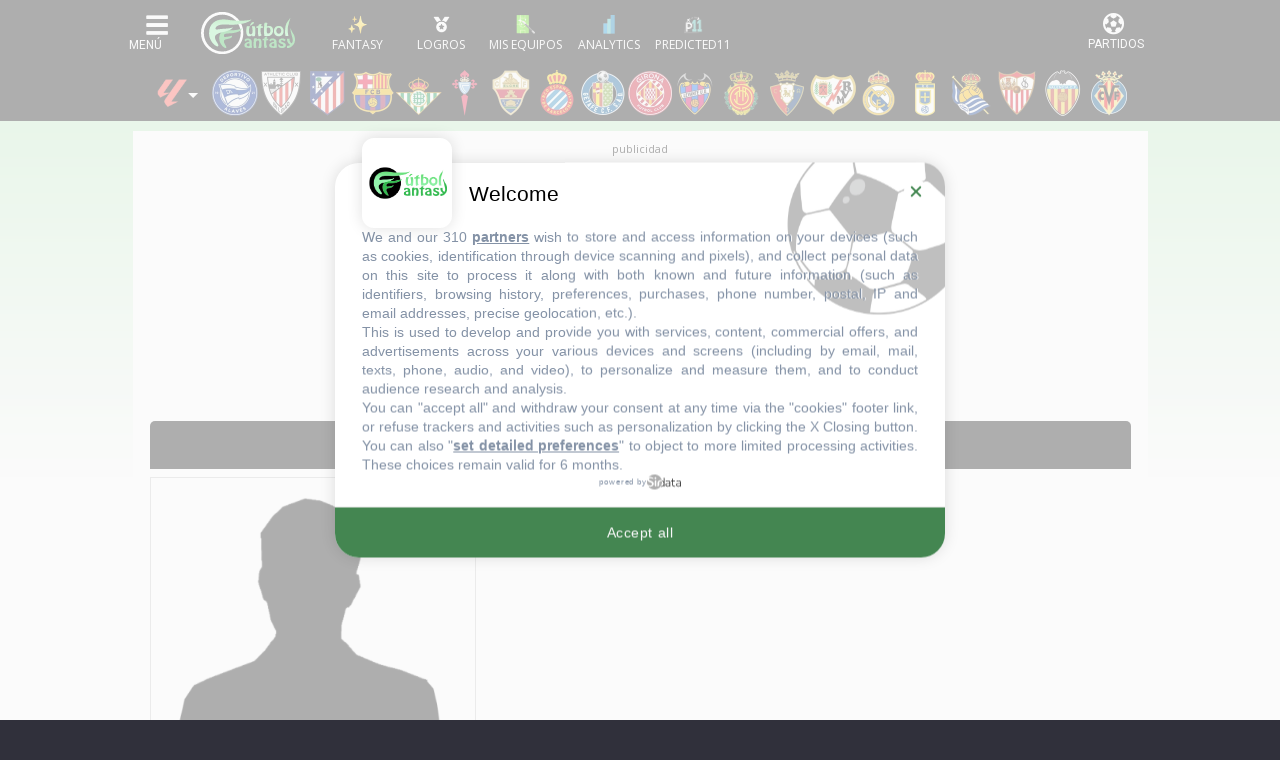

--- FILE ---
content_type: application/javascript
request_url: https://www.futbolfantasy.com/js/app.min.js?v=20260117
body_size: 316496
content:
(()=>{var __webpack_modules__={7080:(__unused_webpack_module,__unused_webpack_exports,__webpack_require__)=>{function _createForOfIteratorHelper(t,e){var n="undefined"!=typeof Symbol&&t[Symbol.iterator]||t["@@iterator"];if(!n){if(Array.isArray(t)||(n=_unsupportedIterableToArray(t))||e&&t&&"number"==typeof t.length){n&&(t=n);var i=0,a=function(){};return{s:a,n:function(){return i>=t.length?{done:!0}:{done:!1,value:t[i++]}},e:function(t){throw t},f:a}}throw new TypeError("Invalid attempt to iterate non-iterable instance.\nIn order to be iterable, non-array objects must have a [Symbol.iterator]() method.")}var o,r=!0,s=!1;return{s:function(){n=n.call(t)},n:function(){var t=n.next();return r=t.done,t},e:function(t){s=!0,o=t},f:function(){try{r||null==n.return||n.return()}finally{if(s)throw o}}}}function _unsupportedIterableToArray(t,e){if(t){if("string"==typeof t)return _arrayLikeToArray(t,e);var n=Object.prototype.toString.call(t).slice(8,-1);return"Object"===n&&t.constructor&&(n=t.constructor.name),"Map"===n||"Set"===n?Array.from(t):"Arguments"===n||/^(?:Ui|I)nt(?:8|16|32)(?:Clamped)?Array$/.test(n)?_arrayLikeToArray(t,e):void 0}}function _arrayLikeToArray(t,e){(null==e||e>t.length)&&(e=t.length);for(var n=0,i=new Array(e);n<e;n++)i[n]=t[n];return i}window.$=window.jQuery=__webpack_require__(9755);var _require=__webpack_require__(5668),Chart=_require.Chart,RadarController=_require.RadarController,RadialLinearScale=_require.RadialLinearScale,PointElement=_require.PointElement,LineElement=_require.LineElement,Filler=_require.Filler,Tooltip=_require.Tooltip,Legend=_require.Legend,global_stored_api_url,global_stored_user,global_stored_temporada,global_stored_lista;__webpack_require__(1689);var primera_lista_activa=0,offline=!1,formulas=[];function saveLS(t,e){var n=arguments.length>2&&void 0!==arguments[2]?arguments[2]:1;localStorage.setItem(t,e);var i=new Date;localStorage.setItem("ff_ls_expiration_"+t,i.getTime()+3600*n*24*1e3)}function loadLS(t){return localStorage.getItem("ff_ls_expiration_"+t)<=(new Date).getTime()&&localStorage.removeItem(t),localStorage.getItem(t)}function tabShower(t,e){if(null!=e.attr("data-scroll")&&"fixed"==e.attr("data-scroll"))var n=$("html").scrollTop();return e.parent().parent().find("."+t+"-link").removeClass("active"),e.addClass("active"),null!=e.attr("data-ko")&&$("."+e.attr("data-ko")).removeClass("d-lg-block").removeClass("d-lg-flex").addClass("d-none"),null!=e.attr("data-ko-mobile")&&$("."+e.attr("data-ko-mobile")).addClass("d-none"),null!=e.attr("data-ok")&&$("."+e.attr("data-ok")).removeClass("d-none"),null!=e.attr("data-ok-mobile")&&$("."+e.attr("data-ok-mobile")).removeClass("d-none"),null!=e.attr("data-scroll")&&"fixed"==e.attr("data-scroll")&&$("html").scrollTop(n),!1}function filterResultadosParticipacion(t,e){var n=arguments.length>2&&void 0!==arguments[2]?arguments[2]:[],i=arguments.length>3&&void 0!==arguments[3]?arguments[3]:[],a=arguments.length>4&&void 0!==arguments[4]?arguments[4]:[],o=arguments.length>5&&void 0!==arguments[5]?arguments[5]:0,r=arguments.length>6&&void 0!==arguments[6]?arguments[6]:0,s=Object.create(t);return null!=s.elementos&&(s.elementos=$(s.elementos).filter((function(t,i){return posicion_ok=!0,void 0!==a.demarcacion_index&&(posicion_ok=!1,a.demarcacion_index.forEach((function(t,e){i.demarcacion_index==e&&t&&(posicion_ok=!0)}))),equipo_ok=!0,void 0!==a.equipo_id&&(equipo_ok=!1,a.equipo_id.forEach((function(t,e){i.equipo_id==e&&t&&(equipo_ok=!0)}))),void 0!==a.idSeleccion&&(equipo_ok=!1,a.idSeleccion.forEach((function(t,e){i.idSeleccion==e&&t&&(equipo_ok=!0)}))),i.nombre.toLowerCase().normalize("NFD").replace(/[\u0300-\u036f]/g,"").indexOf(e.toLowerCase().normalize("NFD").replace(/[\u0300-\u036f]/g,""))>-1&&!n.includes(i.id)&&posicion_ok&&equipo_ok})).toArray()),void 0!==i.respuestas_limit&&(s.elementos=s.elementos.slice(0,i.respuestas_limit)),void 0!==i.min_characters&&e.length<i.min_characters&&(s.elementos=[]),s.config=i,s.usos_jugadores=t.usos_jugadores,s.filtros=t.filtros,s.valores_filtros=a,s.with_selection=o,s.with_item=r,s}function filterSeguimientoSearchList(t,e){var n=arguments.length>2&&void 0!==arguments[2]?arguments[2]:[],i=arguments.length>3&&void 0!==arguments[3]?arguments[3]:[],a=Object.create(t);return null!=a.elementos&&(a.elementos=$(a.elementos).filter((function(t,i){return i.nombre.toLowerCase().normalize("NFD").replace(/[\u0300-\u036f]/g,"").indexOf(e.toLowerCase().normalize("NFD").replace(/[\u0300-\u036f]/g,""))>-1&&!n.includes(i.id)})).toArray()),void 0!==i.respuestas_limit&&(a.elementos=a.elementos.slice(0,i.respuestas_limit)),void 0!==i.min_characters&&e.length<i.min_characters&&(a.elementos=[]),a.config=i,a.usos_jugadores=t.usos_jugadores,a}function seguimientoShowPlayer(t){var e=$(jugadores[t.id]),n=e.find(".tipo_campo").detach(),i=e.find(".tipo_lista").detach();$(".jugadores-repository-seguimiento").find(".jugador_"+t.id).length>0&&$(".jugadores-repository-seguimiento").find(".jugador_"+t.id).remove(),$(".jugadores-repository-list-seguimiento").find(".jugador_"+t.id).length>0&&$(".jugadores-repository-list-seguimiento").find(".jugador_"+t.id).remove(),1==t.posicion&&(t.posicion=$(n).data("posicion")),$(n).attr("data-posicion-juego",t.posicion_juego),!Object.is(t.slot,void 0)&&!Object.is(t.slot,null)&&t.slot<=11?($(n).removeClass("Suplente"),$(i).removeClass("Suplente"),"Portero"==t.posicion?($(n).css({top:"90%"}).addClass("Portero"),$(i).attr("data-campo-posicion",0)):"Defensa"==t.posicion?($(n).css({top:"67%"}).addClass("Defensa"),$(i).attr("data-campo-posicion",1)):"Mediocampista"==t.posicion?($(n).css({top:"44%"}).addClass("Mediocampista"),$(i).attr("data-campo-posicion",2)):"Delantero"==t.posicion&&($(n).css({top:"21%"}).addClass("Delantero"),$(i).attr("data-campo-posicion",3))):($.each(["Portero","Defensa","Mediocampista","Delantero"],(function(t,e){$(n).removeClass(e)})),$(n).css({top:"109%"}).addClass("Suplente"),$(i).attr("data-campo-posicion",4).addClass("Suplente")),$(n).find(".camiseta").data("motivacion")&&void 0!==$(".motivacion-ex .jugadores").html()&&-1==$(".motivacion-ex .jugadores").html().indexOf($(n).find(".truncate-name").html())&&(""!=$(".motivacion-ex .jugadores").html()&&$(".motivacion-ex .jugadores").append(","),$(".motivacion-ex .jugadores").append(" "+$(n).find(".truncate-name").html())),$(".jugadores-titulares-seguimiento").find(".jugador_"+t.id).length>0&&$(".jugadores-titulares-seguimiento").find(".jugador_"+t.id).remove(),$(".jugadores-suplentes-seguimiento").find(".jugador_"+t.id).length>0&&$(".jugadores-suplentes-seguimiento").find(".jugador_"+t.id).remove(),$(".campo-tab.active").length>0||0===$(".lista-tab.active").length?($(n).removeClass("d-none"),!Object.is(t.slot,void 0)&&!Object.is(t.slot,null)&&t.slot<=11?$($(".jugadores-titulares-seguimiento")).append($(n).clone()):$($(".jugadores-suplentes-seguimiento")).append($(n).clone())):($(i).removeClass("d-none"),$($(".jugadores-titulares-seguimiento")).append($(i).clone())),0===$(".lista-lesionados").find(".jugador-lesionado-"+t.id).length&&$($(".lista-lesionados")).append(e.find(".jugador-lesionado-"+t.id).detach().removeClass("d-none")),0===$(".lista-sancionados").find(".jugador-sancionado-"+t.id).length&&$($(".lista-sancionados")).append(e.find(".jugador-sancionado-"+t.id).detach().removeClass("d-none")),0===$(".lista-internacionales").find(".jugador-internacional-"+t.id).length&&$($(".lista-internacionales")).append(e.find(".jugador-internacional-"+t.id).detach().removeClass("d-none")),0===$(".lista-nodisponibles").find(".jugador-no-disponible-"+t.id).length&&$($(".lista-nodisponibles")).append(e.find(".jugador-no-disponible-"+t.id).detach().removeClass("d-none")),$($(".jugadores-repository-seguimiento")).append(n.clone().removeClass("d-none")),$($(".jugadores-repository-list-seguimiento")).append(i.clone().removeClass("d-none")),$(".lista-tab.active").length>0&&sortList(last_order_field,last_order_direction)}function parsePosicionJuego(t){var e="posicion";switch(t){case"futbolfantasy-rpg":e="posicion";break;case"laliga-fantasy":e="posicionlaligafantasy";break;case"comunio":e="posicioncomunio";break;case"biwenger":case"biwenger-fantasy":e="posicioncomuniame";break;case"futmondo":case"futmondo-social":e="posicionfutmondo";break;case"fantasy-marca":case"mister":e="posicionmister";break;case"comunio-euro":e="posicioncomunioeuro";break;case"biwenger-euro":e="posicionbiwengereuro";break;case"futmondo-euro":e="posicionfutmondoeuro"}return e}function parsePosicionesJuego(t){var e=arguments.length>1&&void 0!==arguments[1]&&arguments[1],n=["posicion"];switch(t){case"futbolfantasy-rpg":n=["posicion"];break;case"laliga-fantasy":n=["posicionlaligafantasy"];break;case"comunio":n=["posicioncomunio"];break;case"biwenger":case"biwenger-fantasy":n=e?["posicioncomuniame","posicion2biwenger","posicion3biwenger"]:["posicioncomuniame"];break;case"futmondo":case"futmondo-social":n=e?["posicionfutmondo","posicion2futmondo"]:["posicionfutmondo"];break;case"fantasy-marca":case"mister":n=["posicionmister"];break;case"comunio-euro":n=["posicioncomunioeuro"];break;case"biwenger-euro":n=["posicionbiwengereuro"];break;case"futmondo-euro":n=["posicionfutmondoeuro"]}return n}function seguimientoShowPlayerOld(t){if(0==$(".jugador_"+t.id).length&&"undefined"!=typeof jugadores&&void 0!==jugadores[t.id]&&$($("#list")).append(jugadores[t.id]),0==$(".jugador_"+t.id).length){var e=$(".jugador_list_empty").clone();e.removeClass("jugador_list_empty").addClass("jugador_list_"+t.id),e.find(".jugador_empty").removeClass("jugador_empty").addClass("jugador_"+t.id),e.find(".truncate-name").html(t.nombre),e.find(".empty-link").attr("data-nombre",t.nombre).attr("data-id",t.id),$("#list").append(e)}$($(".campo-wrapper.once .jugadores-titulares-seguimiento")).append($(".jugador_"+t.id).detach()),$($(".lista-lesionados")).append($(".jugador-lesionado-"+t.id).detach()),$($(".lista-sancionados")).append($(".jugador-sancionado-"+t.id).detach()),$($(".lista-internacionales")).append($(".jugador-internacional-"+t.id).detach()),1==t.posicion&&(t.posicion=$(".jugador_list_"+t.id).data("posicion")),!Object.is(t.slot,void 0)&&!Object.is(t.slot,null)&&t.slot<=11?($(".jugador_"+t.id).removeClass("Suplente"),"Portero"==t.posicion?$(".jugador_"+t.id).css({top:"90%"}).addClass("Portero"):"Defensa"==t.posicion?$(".jugador_"+t.id).css({top:"67%"}).addClass("Defensa"):"Mediocampista"==t.posicion?$(".jugador_"+t.id).css({top:"44%"}).addClass("Mediocampista"):"Delantero"==t.posicion&&$(".jugador_"+t.id).css({top:"21%"}).addClass("Delantero")):($.each(["Portero","Defensa","Mediocampista","Delantero"],(function(e,n){$(".jugador_"+t.id).removeClass(n)})),$(".jugador_"+t.id).css({top:"109%"}).addClass("Suplente"),$($(".suplentes .jugadores-suplentes-seguimiento")).append($(".jugador_"+t.id).detach())),$(".jugador_"+t.id).removeClass("d-none"),$(".jugador_list_"+t.id).removeClass("d-none"),$(".jugador-lesionado-"+t.id).removeClass("d-none"),$(".jugador-sancionado-"+t.id).removeClass("d-none"),$(".jugador-internacional-"+t.id).removeClass("d-none"),$(".tipo_lista.jugador_"+t.id).addClass("d-none")}function seguimientoHidePlayer(t){$(".jugador_"+t.id).find(".camiseta").data("motivacion")&&($(".motivacion-ex .jugadores").html($(".motivacion-ex .jugadores").html().replace(" "+$(".jugador_"+t.id).find(".truncate-name").html(),"")),$(".motivacion-ex .jugadores").html($(".motivacion-ex .jugadores").html().replace(",,",",").replace(/,$/,"").replace(/^,/,""))),$.each(["Portero","Defensa","Mediocampista","Delantero","Suplente"],(function(e,n){$(".jugador_"+t.id).removeClass(n)})),$($(".jugador_list_"+t.id)).prepend($(".jugador_"+t.id).detach()),$($(".jugador_list_"+t.id)).prepend($(".jugador-lesionado-"+t.id).detach()),$($(".jugador_list_"+t.id)).prepend($(".jugador-sancionado-"+t.id).detach()),$($(".jugador_list_"+t.id)).prepend($(".jugador-internacional-"+t.id).detach()),$(".jugador_"+t.id).addClass("d-none"),$(".jugador_list_"+t.id).addClass("d-none"),$(".jugador-lesionado-"+t.id).addClass("d-none"),$(".jugador-sancionado-"+t.id).addClass("d-none"),$(".jugador-internacional-"+t.id).addClass("d-none"),$(".jugador-no-disponible-"+t.id).addClass("d-none")}function seguimientoRefresh(){var t=!(arguments.length>0&&void 0!==arguments[0])||arguments[0];arguments.length>1&&void 0!==arguments[1]&&arguments[1]&&$.each(["Portero","Defensa","Mediocampista","Delantero"],(function(t,e){$.each($(".camiseta-wrapper."+e),(function(){if(void 0!==$(this).attr("data-"+current_posicion)){var t=current_posicion;0!=$(this).attr("data-posicion-juego")&&("posicionFutmondo"==t?t=t.replace("posicion","posicion"+$(this).attr("data-posicion-juego")):"posicionComuniame"==t&&(t=t.replace("posicionComuniame","posicion"+$(this).attr("data-posicion-juego")+"Biwenger")),null==$(this).attr("data-"+t)&&(t=current_posicion)),$(this).removeClass(e),$(this).addClass($(this).attr("data-"+t)),"Portero"==$(this).attr("data-"+t)?$(this).css({top:"90%"}).addClass("Portero"):"Defensa"==$(this).attr("data-"+t)?$(this).css({top:"67%"}).addClass("Defensa"):"Mediocampista"==$(this).attr("data-"+t)?$(this).css({top:"44%"}).addClass("Mediocampista"):"Delantero"==$(this).attr("data-"+t)&&$(this).css({top:"21%"}).addClass("Delantero")}}))})),$.each(["Portero","Defensa","Mediocampista","Delantero","Suplente"],(function(t,e){var n=1;if("Suplente"==e){n=20,desv=10;var i=$(".jugadores-suplentes-seguimiento .camiseta-wrapper."+e);i.sort((function(t,e){return null!=$(e).find("a").data("probabilidad")&&$(t).find("a").data("probabilidad")?$(e).find("a").data("probabilidad").replace("%","").replace("No convocado",-2).replace("Suplente",-1).replace("Titular",101)-$(t).find("a").data("probabilidad").replace("%","").replace("No convocado",-2).replace("Suplente",-1).replace("Titular",101):1})),$.each(i,(function(t,e){$(e).css({top:40+102.5*Math.floor(t/5)+"px",left:desv+t%5*n+"%"})}))}else 1==$(".jugadores-titulares-seguimiento .camiseta-wrapper."+e).length?(n=0,desv=50):2==$(".jugadores-titulares-seguimiento .camiseta-wrapper."+e).length?(n=40,desv=30):3==$(".jugadores-titulares-seguimiento .camiseta-wrapper."+e).length?(n=30,desv=20):4==$(".jugadores-titulares-seguimiento .camiseta-wrapper."+e).length?(n=23,desv=16):5==$(".jugadores-titulares-seguimiento .camiseta-wrapper."+e).length?(n=20,desv=10):(n=90/$(".jugadores-titulares-seguimiento .camiseta-wrapper."+e).length,desv=n),$.each($(".jugadores-titulares-seguimiento .camiseta-wrapper."+e),(function(t,e){$(e).css({left:desv+t*n+"%"})}))})),$(".campo-wrapper.suplentes").css({height:10+100*(Math.floor($(".jugadores-suplentes-seguimiento .camiseta-wrapper.Suplente").length/5)+1)+"px"}),$(".suplentes .add-posicion").css({left:3+20.2*($(".jugadores-suplentes-seguimiento .camiseta-wrapper.Suplente").length-5*Math.floor($(".jugadores-suplentes-seguimiento .camiseta-wrapper.Suplente").length/5))+"%"}),$(".lista-lesionados").find(".lesionado").sort((function(t,e){return+t.getAttribute("data-gravedad")-+e.getAttribute("data-gravedad")})).appendTo($(".lista-lesionados")),$(".lista-lesionados div").length>2?$(".no-lesionados").addClass("d-none"):$(".no-lesionados").removeClass("d-none"),$(".lista-sancionados div").length>2?$(".no-sancionados").addClass("d-none"):$(".no-sancionados").removeClass("d-none"),$(".lista-internacionales div").length>2?$(".no-internacionales").addClass("d-none"):$(".no-internacionales").removeClass("d-none"),$(".lista-nodisponibles div").length>2?$(".no-nodisponibles").addClass("d-none"):$(".no-nodisponibles").removeClass("d-none"),""!=$(".motivacion-ex .jugadores").html()?$(".motivacion-ex").removeClass("d-none"):$(".motivacion-ex").addClass("d-none"),seguimientoTotales(),t&&(app.Alineacion.reloadAlineacionView(current_view),app.Alineacion.changeAlineacionGameView(current_game_view),app.Alineacion.changeAlineacionValorView(current_valor_view))}function checkJugadorPosicion(t){return!("undefined"!=typeof jugadores&&void 0!==jugadores[t]&&(element=$.parseHTML(jugadores[t]),"Portero"==$(element[0]).find(".camiseta-wrapper").data(current_posicion.toLowerCase())&&$(".camiseta-wrapper.Portero").length>=1)&&(cxDialog({info:"Ya hay un portero en el once",ok:function(){return!0},okText:"De acuerdo"}),1))}function aplicarFormatoValor(t){var e=arguments.length>1&&void 0!==arguments[1]&&arguments[1],n="",i=0;valor=parseInt(t),valor>=1e6||valor<=-1e6?(valor/=1e6,n="M",i=2):(valor>=1e3||valor<=-1e3)&&(valor/=1e3,n="k",i=0),t=valor+"",t+="",x=t.split("."),x1=x[0],x2=x.length>1?"."+x[1]:"";for(var a=/(\d+)(\d{3})/;a.test(x1);)x1=x1.replace(a,"$1,$2");return t=x1+x2,t=parseFloat(t).toFixed(i),e?valor>0?t='<span class="analytics-up">+'+t+n+"</span>":valor<0&&(t='<span class="analytics-down">'+t+n+"</span>"):t+=n,t}function seguimientoTotales(){var t=0,e=0,n=0,i=0,a=0,o=0,r=0,s=0,l=0,u=[],c=[],d=[],h=[],p=[],f=[],m=[],g=[],v=[];$.each(["once","suplentes"],(function(y,b){to_find=b,to_find="once"==b?".jugadores-repository-seguimiento .camiseta-wrapper:not(.Suplente)":".jugadores-repository-seguimiento .camiseta-wrapper.Suplente",$.each($(to_find),(function(){t++,probabilidad=$(this).find(".camiseta").attr("data-probabilidad"),"Titular"==probabilidad?e+=100:"Suplente"==probabilidad||"No convocado"==probabilidad?e+=0:($(this).find(".camiseta").attr("data-probabilidad")&&(probabilidad=parseInt($(this).find(".camiseta").attr("data-probabilidad").replace("%",""))),isNaN(probabilidad)||(e+=Number(probabilidad))),isNaN(parseInt($(this).find(".camiseta").attr("data-totalgoles")))||(a+=parseInt($(this).find(".camiseta").attr("data-totalgoles"))),isNaN(parseInt($(this).find(".camiseta").attr("data-totalasistencias")))||(o+=parseInt($(this).find(".camiseta").attr("data-totalasistencias"))),forma=parseFloat($(this).find(".camiseta").find(".forma.probabilidad").attr("title")),isNaN(forma)||(n+=forma),isNaN(parseInt($(this).find(".camiseta").attr("data-edad")))||(l+=parseInt($(this).find(".camiseta").attr("data-edad"))),-1==jQuery.inArray($(this).find(".camiseta").attr("data-nacionalidad"),u)&&u.push($(this).find(".camiseta").attr("data-nacionalidad")),isNaN(parseInt($(this).find(".camiseta").attr("data-totalamarillas")))||(r+=parseInt($(this).find(".camiseta").attr("data-totalamarillas"))),isNaN(parseInt($(this).find(".camiseta").attr("data-totalrojas")))||(s+=parseInt($(this).find(".camiseta").attr("data-totalrojas"))),$.each($(this).find(".juggadores .juggador .valores").children(),(function(){-1==jQuery.inArray($(this).data("juego"),c)&&c.push($(this).data("juego")),void 0===h[$(this).data("juego")]?(void 0!==$(this).find(".data-valor").data("valor")&&(h[$(this).data("juego")]=$(this).find(".data-valor").data("valor")),void 0!==$(this).find(".data-diff").data("diff")&&(p[$(this).data("juego")]=$(this).find(".data-diff").data("diff"))):(void 0!==$(this).find(".data-valor").data("valor")&&(h[$(this).data("juego")]+=$(this).find(".data-valor").data("valor")),void 0!==$(this).find(".data-diff").data("diff")&&(p[$(this).data("juego")]+=$(this).find(".data-diff").data("diff")))})),$.each($(this).find(".camiseta .forma-left.puntos").children(),(function(){-1==jQuery.inArray($(this).data("juego"),d)&&d.push($(this).data("juego")),void 0===f[$(this).data("juego")]?f[$(this).data("juego")]=parseFloat($(this).html()):f[$(this).data("juego")]+=parseFloat($(this).html())})),$.each($(this).find(".camiseta .forma.puntos").children(),(function(){-1==jQuery.inArray($(this).data("juego"),d)&&d.push($(this).data("juego")),void 0===m[$(this).data("juego")]?m[$(this).data("juego")]=parseFloat($(this).html()):m[$(this).data("juego")]+=parseFloat($(this).html())})),$.each($(this).find(".juggadores .juggador .puntos-jornada").children(),(function(){-1==jQuery.inArray($(this).data("juego"),d)&&d.push($(this).data("juego")),void 0===g[$(this).data("juego")]?(g[$(this).data("juego")]=0,isNaN($(this).html())||(g[$(this).data("juego")]+=parseFloat($(this).html()))):isNaN($(this).html())||(g[$(this).data("juego")]+=parseFloat($(this).html()))})),$.each($(this).find(".juggadores .juggador .puntos-ultima-jornada").children(),(function(){-1==jQuery.inArray($(this).data("juego"),d)&&d.push($(this).data("juego")),void 0===v[$(this).data("juego")]?(v[$(this).data("juego")]=0,isNaN($(this).html())||(v[$(this).data("juego")]+=parseFloat($(this).html()))):isNaN($(this).html())||(v[$(this).data("juego")]+=parseFloat($(this).html()))}))})),i=n/t,forma_arrow="no-arrow",i>=2.5?forma_arrow="arrow-1":i>=1.9?forma_arrow="arrow-2":i>=1.3?forma_arrow="arrow-3":i>=.7?forma_arrow="arrow-4":i>=0&&(forma_arrow="arrow-5"),$(".seguimiento-totales-"+b+" .data-forma-media").html('<span class="fas fa-location-arrow '+forma_arrow+'"></span>'),$(".seguimiento-totales-"+b+" .data-probabilidad-media").html(Math.round(e/t)),$(".seguimiento-totales-"+b+" .data-riesgo-suplencia").html((t*(100-Math.round(e/t))/100).toFixed(2)),$(".seguimiento-totales-"+b+" .data-goles").html(a),$(".seguimiento-totales-"+b+" .data-asistencias").html(o),$(".seguimiento-totales-"+b+" .data-edad").html((l/t).toFixed(1)),$(".seguimiento-totales-"+b+" .data-nacionalidades").html(u.length),$(".seguimiento-totales-"+b+" .data-amarillas").html(r),$(".seguimiento-totales-"+b+" .data-rojas").html(s),$.each(c,(function(t,e){$(".seguimiento-totales-"+b+" .data-valor-"+e).html(aplicarFormatoValor(h[e])),$(".seguimiento-totales-"+b+" .data-variacion-"+e).html(aplicarFormatoValor(p[e],!0))})),$.each(d,(function(e,n){void 0!==f[n]&&$(".seguimiento-totales-"+b+" .data-pmr-puntos-totales-"+n).html(f[n].toFixed(1)),void 0!==m[n]&&$(".seguimiento-totales-"+b+" .data-pmr-media-"+n).html(m[n].toFixed(1)),void 0!==m[n]&&$(".seguimiento-totales-"+b+" .data-pmr-media-jugador-"+n).html((m[n]/t).toFixed(1)),void 0!==g[n]&&$(".seguimiento-totales-"+b+" .data-jact-puntos-totales-"+n).html(g[n]),void 0!==v[n]&&$(".seguimiento-totales-"+b+" .data-jant-puntos-totales-"+n).html(v[n])}))}))}$(document).ready((function(){var t=navigator.userAgent;document.cookie.includes("app=true")&&/iPhone|iPad|iPod/.test(t)&&$("#bottom-ad > div").remove(),$(".navbar-toggler").on("click",(function(){$(this).hasClass("open")||$(".navbar-toggler.open").click(),$(this).toggleClass("open"),$("#main_wrapper").toggleClass("menu_opened"),$("body").toggleClass("menu_opened")})),$("#navbarRight").on("click",(function(){event.stopPropagation()})),$(document).on("click","#main_wrapper.menu_opened",(function(){$(".navbar-toggler.open").click()})),$(".cabecera").on("scroll",(function(){$(".cabecera").addClass("selected")})),$(".teams").on("mousedown",(function(){$(".cabecera").addClass("selected")})),$(".team").on("mousedown",(function(){$(".cabecera").addClass("selected")})),$(".teamsections").on("scroll",(function(){$(".teamsections").addClass("selected")})),null!=$(".teamsections")&&null!=$(".teamsections").get(0)&&$(".teamsections").get(0).scrollWidth>$(".teamsections").width()&&$(".teamsections").removeClass("selected"),$(".nav-tabs .nav-item .nav-link").on("click",(function(){return tabShower("nav",$(this))})),$(".js-tabs .js-tabs-item .js-link").on("click",(function(){return tabShower("js",$(this))})),$(".disabled").on("click",(function(){return!1}))}));var app={token:void 0,init:function(){$("body.app.ejem .adsbygoogle").remove(),$("body.app a").on("click",(function(){if("_blank"!=$(this).attr("target")){var t=$(this).attr("href");(t.startsWith("/")||t.includes("futbolfantasy.com"))&&$(".loading").show()}})),app.Alineacion.init(),app.Cabecera.init(),app.Noticias.init(),app.Jornadas.init(),app.Scroller.init(),app.Anunciantes.init(),app.Partido.init(),app.Tables.init(),app.Search.init(),app.Chat.init(),app.Comparador.init(),app.Home.init(),app.StatsJugador.init(),app.StatsEquipo.init(),app.Navigation.init(),app.Frpg.init(),app.Seguimiento.init(),app.Analytics.init(),app.Poligonos.init(),$(".alineacion").on("contextmenu","img",(function(t){return!1}))}};app.Frpg={init:function(){$(".load-user-experiencia").each((function(){var t=__webpack_require__(4855),e=__webpack_require__(7605),n=$(this),i=$(this).attr("data-id"),a=$(this).attr("data-url")+"/api";n.html('<div class="text-center"><img style="height:30px; width:30px" src="https://static.futbolfantasy.com/images/loading.gif"></div>'),$.ajax({type:"GET",url:a+"/user/experiencia/get/"+i,dataType:"JSON",contentType:!1,processData:!1,async:!0,success:function(i){i.nivel>=41?($(".nivel-img").attr("src","").attr("src","https://static.futbolfantasy.com/uploads/images/insignias/nivel_perfil_3.png").removeClass("w-25").addClass("w-100"),i.nivel=i.nivel-40):i.nivel>=21?($(".nivel-img").attr("src","").attr("src","https://static.futbolfantasy.com/uploads/images/insignias/nivel_perfil_2.png").removeClass("w-25").addClass("w-100"),i.nivel=i.nivel-20):$(".nivel-img").attr("src","").attr("src","https://static.futbolfantasy.com/uploads/images/insignias/nivel_perfil_1.png").removeClass("w-25").addClass("w-100"),n.html(t(i)),$("#campeonatos").html(e(i))},error:function(t){var e=$.parseJSON(t.responseText);$.each(e,(function(t,e){$("#error_"+t).html(e)}))}})})),$(".menu-participaciones").each((function(){var t=__webpack_require__(9942),e=$(this),n=$(this).attr("data-url")+"/api";e.html('<div class="text-center"><img style="height:30px; width:30px" src="https://static.futbolfantasy.com/images/loading.gif"></div>');var i=n+"/grupos/get";$.ajax({type:"GET",url:i,dataType:"JSON",contentType:!1,processData:!1,async:!0,success:function(n){e.html(t(n))},error:function(t){var e=$.parseJSON(t.responseText);$.each(e,(function(t,e){$("#error_"+t).html(e)}))}})})),$(".load-juegos").each((function(){var t=$(this),e=$(this).attr("data-id"),n=$(this).attr("data-page"),i=$(this).attr("data-status"),a=$(this).attr("data-url"),o=$(this).attr("data-categoria"),r=1==$(this).attr("load-usos");void 0===r&&(r=!0),app.Frpg.loadJuegos(t,a,o,i,e,n,r)})),$(".load-ranking").each((function(){var t=__webpack_require__(3419),e=$(this),n=$(this).attr("data-id"),i=$(this).attr("data-grupo"),a=$(this).attr("data-temporada"),o=$(this).attr("data-participacion"),r=$(this).attr("data-insignia"),s=$(this).attr("data-url")+"/api",l=null;""==i&&""==o||(l=!0),""==i&&""!=r&&(l=null),e.html('<div class="text-center"><img style="height:30px; width:30px" src="https://static.futbolfantasy.com/images/loading.gif"></div>');var u=s+"/ranking/";""!=o?u+="participacion/"+o+"/":""!=r?(u+="insignia/"+r+"/",""!=a&&(u+=a+"/")):(""!=i&&(u+=i+"/"),""!=a&&(u+=a+"/")),u+="get/"+n,$.ajax({type:"GET",url:u,dataType:"JSON",contentType:!1,processData:!1,async:!0,success:function(n){e.html(t({data:n,conPuntos:l}))},error:function(t){var e=$.parseJSON(t.responseText);$.each(e,(function(t,e){$("#error_"+t).html(e)}))}})})),$(".load-logros").each((function(){var t=__webpack_require__(5700),e=$(this),n=$(this).attr("data-id"),i=($(this).attr("data-grupo"),$(this).attr("data-url")+"/api");e.html('<div class="text-center"><img style="height:30px; width:30px" src="https://static.futbolfantasy.com/images/loading.gif"></div>');var a=i+"/logros/get/"+n;$.ajax({type:"GET",url:a,dataType:"JSON",contentType:!1,processData:!1,async:!0,success:function(n){e.html(t(n))},error:function(t){var e=$.parseJSON(t.responseText);$.each(e,(function(t,e){$("#error_"+t).html(e)}))}})})),$(".load-ligas-privadas").each((function(){var t=__webpack_require__(4958),e=$(this),n=$(this).attr("data-id"),i=$(this).attr("data-url")+"/api";e.html('<div class="text-center"><img style="height:30px; width:30px" src="https://static.futbolfantasy.com/images/loading.gif"></div>');var a=i+"/ligas-privadas/mis-ligas/"+n;$.ajax({type:"GET",url:a,dataType:"JSON",contentType:!1,processData:!1,async:!0,success:function(n){e.html(t({ligas:n}))},error:function(t){var e=$.parseJSON(t.responseText);$.each(e,(function(t,e){$("#error_"+t).html(e)}))}})})),$(".load-ligas-privadas-clasificacion").each((function(){var t=__webpack_require__(3302),e=$(this),n=$(this).attr("data-liga"),i=$(this).attr("data-id"),a=$(this).attr("data-url")+"/api",o="1"==$(this).attr("data-unirse"),r=!!$(this).hasClass("editar");e.html('<div class="text-center"><img style="height:30px; width:30px" src="https://static.futbolfantasy.com/images/loading.gif"></div>');var s=a+"/ligas-privadas/"+n+"/clasificacion/"+i;o&&(s+="?action=unirse"),$.ajax({type:"GET",url:s,dataType:"JSON",contentType:!1,processData:!1,async:!0,success:function(s){r?1==s.admin?(e.html(""),$("form").removeClass("d-none"),$.each(s.competiciones,(function(t,e){$("#competiciones_"+t).attr("checked","checked").parent().addClass("checked")}))):(e.html(""),$("form").remove()):(s.original_data={},s.original_data.liga=n,s.original_data.user=i,s.original_data.url=a,e.html(t(s)),o&&($.each(s.data,(function(t,e){e.id==i.split("-")[0]&&($(".unirse-liga-confirm").remove(),$(".unirse-liga-existe").removeClass("d-none"))})),$(".unirse-liga-link").remove(),$(".opciones-grupo").remove()))},error:function(t){var e=$.parseJSON(t.responseText);$.each(e,(function(t,e){$("#error_"+t).html(e)}))}})})),$(".load-ligas-privadas-crear").each((function(){var t=$(this),e=$(this).attr("data-nombre"),n=$(this).attr("data-competiciones"),i=$(this).attr("data-id"),a=$(this).attr("data-url")+"/api";t.html('<div class="text-center"><img style="height:30px; width:30px" src="https://static.futbolfantasy.com/images/loading.gif"></div>');var o=a+"/ligas-privadas/crear/"+i;$.ajax({type:"POST",url:o,data:{nombre:e,competiciones:n},dataType:"JSON",async:!0,success:function(e){"success"==e.status?window.location.replace("/fantasy/grupos-privados/"+e.liga+"/clasificacion"):t.html('<div class="alert alert-danger">Error creando la liga</div>')},error:function(t){var e=$.parseJSON(t.responseText);$.each(e,(function(t,e){$("#error_"+t).html(e)}))}})})),$(".load-ligas-privadas-editar").each((function(){var t=$(this),e=$(this).attr("data-liga"),n=$(this).attr("data-nombre"),i=$(this).attr("data-competiciones"),a=$(this).attr("data-id"),o=$(this).attr("data-url")+"/api";t.html('<div class="text-center"><img style="height:30px; width:30px" src="https://static.futbolfantasy.com/images/loading.gif"></div>');var r=o+"/ligas-privadas/editar/"+a;$.ajax({type:"POST",url:r,data:{liga:e,nombre:n,competiciones:i},dataType:"JSON",async:!0,success:function(e){"success"==e.status?window.location.replace("/fantasy/grupos-privados/"+e.liga+"/clasificacion"):t.html('<div class="alert alert-danger">Error editando la liga</div>')},error:function(t){var e=$.parseJSON(t.responseText);$.each(e,(function(t,e){$("#error_"+t).html(e)}))}})})),$(".load-ligas-privadas-unirse").each((function(){var t=$(this),e=$(this).attr("data-liga"),n=$(this).attr("data-password"),i=$(this).attr("data-id"),a=$(this).attr("data-url")+"/api";t.html('<div class="text-center"><img style="height:30px; width:30px" src="https://static.futbolfantasy.com/images/loading.gif"></div>');var o=a+"/ligas-privadas/"+e+"/unirse/"+n+"/"+i;$.ajax({type:"GET",url:o,dataType:"JSON",contentType:!1,processData:!1,async:!0,success:function(n){"success"==n.status?window.location.replace("/fantasy/grupos-privados/"+e+"/clasificacion"):t.html('<div class="alert alert-danger">Error uniendose a la liga</div>')},error:function(t){var e=$.parseJSON(t.responseText);$.each(e,(function(t,e){$("#error_"+t).html(e)}))}})})),$(document).on("click",".load-ligas-privadas-salir",(function(){var t=$(this),e=$(this).attr("data-liga"),n=$(this).attr("data-id"),i=$(this).attr("data-url");t.html('<div class="text-center"><img style="height:30px; width:30px" src="https://static.futbolfantasy.com/images/loading.gif"></div>');var a=i+"/ligas-privadas/"+e+"/salir/"+n;$.ajax({type:"GET",url:a,dataType:"JSON",contentType:!1,processData:!1,async:!0,success:function(e){"success"==e.status?window.location.replace("/dashboard"):t.html('<div class="alert alert-danger">Error saliendo a la liga</div>')},error:function(t){var e=$.parseJSON(t.responseText);$.each(e,(function(t,e){$("#error_"+t).html(e)}))}})})),$(document).on("click",".load-ligas-privadas-eliminar",(function(){var t=$(this),e=$(this).attr("data-liga"),n=$(this).attr("data-id"),i=$(this).attr("data-url");t.html('<div class="text-center"><img style="height:30px; width:30px" src="https://static.futbolfantasy.com/images/loading.gif"></div>');var a=i+"/ligas-privadas/"+e+"/eliminar/"+n;$.ajax({type:"GET",url:a,dataType:"JSON",contentType:!1,processData:!1,async:!0,success:function(e){"success"==e.status?window.location.replace("/dashboard"):t.html('<div class="alert alert-danger">Error saliendo a la liga</div>')},error:function(t){var e=$.parseJSON(t.responseText);$.each(e,(function(t,e){$("#error_"+t).html(e)}))}})}))},loadJuegos:function(t){function e(e,n,i,a,o,r){return t.apply(this,arguments)}return e.toString=function(){return t.toString()},e}((function(t,e,n,i,a,o){var r=arguments.length>6&&void 0!==arguments[6]&&arguments[6],s=__webpack_require__(6595);e+="/api",void 0===r&&(r=!0);var l,u,c,d=[],h=[],p=[],f=[],m=[];""==n&&(n="all"),t.html('<div class="text-center"><img style="height:30px; width:30px" src="https://static.futbolfantasy.com/images/loading.gif"></div>');var g=e+"/grupos/"+n+"/"+i+"/get/"+a;null!=o&&(g+="?page="+o),$.ajax({type:"GET",url:g,dataType:"JSON",contentType:!1,processData:!1,async:!0,success:function(n){var i,o,r;n.juegos.forEach((function(t,e){if(void 0!==t.respuestas_filtros){var i=JSON.parse(t.respuestas_filtros);p[t.id]=[],void 0!==i.min_characters&&(p[t.id].min_characters=i.min_characters),void 0!==i.respuestas_limit&&(p[t.id].respuestas_limit=i.respuestas_limit),void 0!==i.jugador_max_usos&&(p[t.id].jugador_max_usos=i.jugador_max_usos),void 0!==t.seleccion&&(p[t.id].seleccion=t.seleccion),n.juegos[e].config=p[t.id]}})),t.html(s(n)),window.seleccionarParticipacion=function(t,e,n){i=t,o=e,r=n,m=[]},window.filtroToggle=function(t,e){var n=arguments.length>2&&void 0!==arguments[2]?arguments[2]:0,i=arguments.length>3&&void 0!==arguments[3]?arguments[3]:0;void 0===m[t]&&(m[t]=[]),void 0===m[t][e]||0==m[t][e]?m[t][e]=!0:m[t][e]=!1;var a=!0;m[t].forEach((function(t){1==t&&(a=!1)})),a&&delete m[t],c.html(u(filterResultadosParticipacion(d[o],l,h,p[o],m,n,i)))},window.filtrarRepuestas=function(){var t=arguments.length>0&&void 0!==arguments[0]?arguments[0]:"",n=arguments.length>1&&void 0!==arguments[1]?arguments[1]:null,a=arguments.length>2&&void 0!==arguments[2]?arguments[2]:0,r=arguments.length>3&&void 0!==arguments[3]?arguments[3]:0,s=__webpack_require__(7689),g=$("#respuestas-selector-content");u=s,c=g;var v=e+"/respuestas/get/juego/"+o;l=t,null!=n&&(h=n),g.html('<div class="text-center"><img style="height:30px; width:30px" src="https://static.futbolfantasy.com/images/loading.gif"></div>'),null==d[o]?$.ajax({type:"GET",url:v,dataType:"JSON",contentType:!1,processData:!1,async:!0,success:function(t){t.usos_jugadores=f[i],d[o]=t,g.html(s(filterResultadosParticipacion(d[o],l,h,p[o],m,a,r)))},error:function(t){}}):g.html(s(filterResultadosParticipacion(d[o],l,h,p[o],m,a,r)))},window.seleccionarRespuesta=function(){var t=arguments.length>0&&void 0!==arguments[0]?arguments[0]:"",n=e+"/respuestas/set/juego/"+a+"/"+o+"/"+r;""!=t&&(n+="/"+t),$.ajax({type:"GET",url:n,dataType:"JSON",contentType:!1,processData:!1,async:!0,success:function(t){!1===t.success&&null!=t.error?cxDialog({info:t.error,ok:function(){return!0},okText:"De acuerdo"}):($(".modal ").trigger("click"),loadJuegos())},error:function(t){}})},window.aplicarItem=function(t,n){var i=e+"/respuestas/set/item/"+a+"/"+t+"/"+n;$.ajax({type:"GET",url:i,dataType:"JSON",contentType:!1,processData:!1,async:!0,success:function(t){!1===t.success&&null!=t.error?cxDialog({info:t.error,ok:function(){return!0},okText:"De acuerdo"}):loadJuegos()},error:function(t){}})},window.quitarItem=function(t){var n=e+"/respuestas/unset/item/"+a+"/"+t;$.ajax({type:"GET",url:n,dataType:"JSON",contentType:!1,processData:!1,async:!0,success:function(t){!1===t.success&&null!=t.error?cxDialog({info:t.error,ok:function(){return!0},okText:"De acuerdo"}):($(".modal ").trigger("click"),loadJuegos())},error:function(t){}})},window.requestWelcomeItems=function(t){var n=e+"/respuestas/request/welcome-items/"+t+"/"+a;$.ajax({type:"GET",url:n,dataType:"JSON",contentType:!1,processData:!1,async:!0,success:function(t){!1===t.success&&null!=t.error?cxDialog({info:t.error,ok:function(){return!0},okText:"De acuerdo"}):loadJuegos()},error:function(t){}})}},error:function(t){var e=$.parseJSON(t.responseText);$.each(e,(function(t,e){$("#error_"+t).html(e)}))}}),"activas"!=i&&"laliga"!=n&&"champions"!=n&&"europa-league"!=n&&"eurocopa"!=n&&"copa-america"!=n||$.ajax({type:"GET",url:e+"/respuestas/get/usos/"+a,dataType:"JSON",contentType:!1,processData:!1,async:!0,success:function(t){f=t},error:function(t){var e=$.parseJSON(t.responseText);$.each(e,(function(t,e){$("#error_"+t).html(e)}))}})})),loadStats:function(){var t=$("#player-stats-in-map").val();""==t?$(".labeler").addClass("hide"):($(".labeler").removeClass("hide"),$("a.camiseta").each((function(e,n){var i=$(this).data(t);$(this).children("span.labeler").text(i)})))},loadFromSelect:function(t){var e=t.val(),n=t.find("option:selected").data("jornada"),i=t.closest(".alineacion_wrapper"),a=i.data("equipo"),o=i.find(".alineacion"),r=i.data("prox");$.ajax({url:"/api/alineaciones/"+e+"/"+a,data:{ignoreOver:!0,_token:app.token},type:"get",success:function(t){e==r?i.removeClass("past"):i.addClass("past"),i.find(".jornada").html(n),o.html(t)}})}},app.Seguimiento={init:function(){var t="",e="",n=null,i="",a=[],o=[];o.respuestas_limit=50,o.min_characters=2,$(".load-seguimiento-jugadores").each((function(){var r=__webpack_require__(1906),s=$(this),l=$(this).attr("data-id"),u=$(this).attr("data-url"),c=u+"/api";data_jornada=$(this).attr("data-jornada");var d=$(this).attr("data-temporada");t=c,e=l,s.html('<div class="text-center mx-auto mt-4"><img style="height:30px; width:30px" src="https://static.futbolfantasy.com/images/loading.gif"></div>');var h=c+"/listas-seguimiento/get/"+l;$.ajax({type:"GET",url:h,dataType:"JSON",contentType:!1,processData:!1,async:!0,success:function(t){t.jornada=data_jornada,s.html(r(t)),console.log(t),window.buscarJugadores=function(){var t=arguments.length>0&&void 0!==arguments[0]?arguments[0]:"",e=arguments.length>1&&void 0!==arguments[1]?arguments[1]:null,r=__webpack_require__(5676),s=$("#buscador-selector-content");filtro_template=r,filtro_destination=s;var h=c+"/listas-seguimiento/jugadores/search/"+d;i=t,null!=e&&(a=e),s.html('<div class="text-center"><img style="height:30px; width:30px" src="https://static.futbolfantasy.com/images/loading.gif"></div>'),null==n?$.ajax({type:"GET",url:h,dataType:"JSON",contentType:!1,processData:!1,async:!0,success:function(t){(n=[]).elementos=t,data=filterSeguimientoSearchList(n,i,a,o),data.user_info=l,data.data_url=u,data.data_action="reload",data.data_temporada=d,s.html(r(data))},error:function(t){}}):(data=filterSeguimientoSearchList(n,i,a,o),data.user_info=l,data.data_url=u,data.data_action="reload",data.data_temporada=d,s.html(r(data)))}},error:function(t){var e=$.parseJSON(t.responseText);$.each(e,(function(t,e){$("#error_"+t).html(e)}))}})})),$(".load-seguimiento-jugadores-offline").each((function(){var t=$(this).attr("data-url"),e=t+"/api",r=($(this).attr("data-jornada"),$(this).attr("data-temporada"));offline=!0,global_stored_temporada=r,jugadores_offline=JSON.parse(loadLS("ff_ls_j_"+r)),null==jugadores_offline&&(jugadores_offline=[]),$.each(jugadores_offline,(function(t,e){seguimientoShowPlayer(e)})),offline_game_view=loadLS("ff_ls_g"),null==offline_game_view&&(offline_game_view=117==r?"comunio":"laliga-fantasy"),offline_valor_view=loadLS(118==r?"ff_ls_v":"ff_ls_v_"+r),null==offline_valor_view&&(offline_valor_view=117==r?"comunio-euro":"laliga-fantasy"),$(".settings-change-view-game").val(offline_game_view),$(".settings-change-view-valor").val(offline_valor_view),app.Alineacion.changeAlineacionGameView(offline_game_view),app.Alineacion.changeAlineacionValorView(offline_valor_view),seguimientoRefresh(!1,!0),$(".loading").remove(),window.buscarJugadores=function(){var s=arguments.length>0&&void 0!==arguments[0]?arguments[0]:"",l=arguments.length>1&&void 0!==arguments[1]?arguments[1]:null,u=arguments.length>2&&void 0!==arguments[2]?arguments[2]:0,c=__webpack_require__(5676),d=$("#buscador-selector-content");filtro_template=c,filtro_destination=d;var h=e+"/listas-seguimiento/jugadores/search/"+r;i=s,null!=l&&(a=l),d.html('<div class="text-center"><img style="height:30px; width:30px" src="https://static.futbolfantasy.com/images/loading.gif"></div>'),null==n?$.ajax({type:"GET",url:h,dataType:"JSON",contentType:!1,processData:!1,async:!0,success:function(e){(n=[]).elementos=e,data=filterSeguimientoSearchList(n,i,a,o),data.user_info="a",data.data_url=t,data.posicion=u,data.data_temporada=r,data.data_action="live",d.html(c(data))},error:function(t){}}):(data=filterSeguimientoSearchList(n,i,a,o),data.user_info="a",data.data_url=t,data.posicion=u,data.data_temporada=r,data.data_action="live",d.html(c(data)))}})),$(".load-seguimiento-jugadores-new").each((function(){offline=!1;var r=$(this),s=$(this).attr("data-id"),l=$(this).attr("data-user"),u=$(this).attr("data-url"),c=u+"/api",d=$(this).attr("data-jornada"),h=$(this).attr("data-temporada"),p=$(this).attr("data-lista"),f=$(this).attr("data-hash");if(void 0!==f)var m=c+"/listas-seguimiento/get-hash/"+f;else t=c,e=s,m=c+"/listas-seguimiento/get/"+s+"/"+h+"/"+p,void 0!==l&&(m+="/"+l);$.ajax({type:"GET",url:m,dataType:"JSON",contentType:!1,processData:!1,async:!0,success:function(t){if(void 0===l&&(global_stored_api_url=c,global_stored_user=s,global_stored_temporada=h,global_stored_lista=p),!1!==t.share?($(".share").addClass("d-none"),$(".unshare").removeClass("d-none").addClass("d-flex"),$(".spinner").addClass("d-none"),$(".unshare .hash").text(t.share),$(".share-text-comment").text(t.comment)):($(".unshare").addClass("d-none").removeClass("d-flex"),$(".share").removeClass("d-none"),$(".spinner").addClass("d-none")),void 0!==l||void 0!==f&&""!=f?($(".ajustes-icon a").remove(),$(".pagina-seguimiento a.camiseta").removeAttr("href").removeAttr("onclick"),$(".data-user-placeholder").attr("data-user",t.user_id),$(".data-user-placeholder").attr("data-lista",t.lista_id),""!=t.comment&&$(".share-text").text(t.comment),$(".share-text-container").hasClass("d-none")&&""!=t.comment&&$(".share-text-container").removeClass("d-none")):($(".btn-lista-"+p+" .lista-ok").removeClass("d-none"),$(".btn-lista-"+p+" .lista-ko").addClass("d-none"),$(".btn-lista-"+p).addClass("active").addClass("current").removeClass("d-none"),$.each(t.listas,(function(e,n){0==primera_lista_activa&&(primera_lista_activa=n),null==n?($(".btn-lista-1 .lista-ok").removeClass("d-none"),void 0!==t.juegos[1]&&""!=t.juegos[1].lista_nombre&&$(".btn-lista-1 .lista-ok").html(t.juegos[1].lista_nombre),$(".btn-lista-1 .lista-ko").addClass("d-none"),$(".btn-lista-1").addClass("active").removeClass("d-none").addClass("d-flex"),null!=t.juegos[1]?$(".btn-lista-1 .icon-juego").addClass(t.juegos[1].mercado_juego):$(".btn-lista-1 .icon-juego").addClass("futbolfantasy-rpg")):($(".btn-lista-"+n+" .lista-ok").removeClass("d-none"),void 0!==t.juegos[n]&&""!=t.juegos[n].lista_nombre&&$(".btn-lista-"+n+" .lista-ok").html(t.juegos[n].lista_nombre),$(".btn-lista-"+n+" .lista-ko").addClass("d-none"),$(".btn-lista-"+n).addClass("active").removeClass("d-none").addClass("d-flex"),null!=t.juegos[n]?$(".btn-lista-"+n+" .icon-juego").addClass(t.juegos[n].mercado_juego):$(".btn-lista-"+n+" .icon-juego").addClass("futbolfantasy-rpg"))})),$(".btn-lista.d-none:first").removeClass("d-none"),$(".listas-seguimiento .loading").remove(),0==primera_lista_activa&&(primera_lista_activa=1)),0==t.jugadores.length&&(jugadores_offline=JSON.parse(loadLS("ff_ls_j_"+h)),null==jugadores_offline&&(jugadores_offline=[]),$.each(jugadores_offline,(function(t,e){seguimientoShowPlayer(e),$.ajax({type:"GET",url:c+"/listas-seguimiento/jugador/follow/"+e.id+"/"+s+"/"+h+"/1?posicion="+(12==e.slot?0:1),dataType:"JSON",contentType:!1,processData:!1,async:!0,success:function(t){},error:function(t){}})}))),$.each(t.jugadores,(function(t,e){seguimientoShowPlayer(e)})),$(".campo-wrapper.suplentes").css({height:100*(Math.floor($(".camiseta-wrapper.Suplente").length/5)+1)+"px"}),$(".suplentes .add-posicion").css({left:3+20.2*($(".camiseta-wrapper.Suplente").length-5*Math.floor($(".camiseta-wrapper.Suplente").length/5))+"%"}),"settings"in t&&null!=t.settings&&""!=t.settings)app.Alineacion.changeAlineacionGameView(t.settings.puntuacion),app.Alineacion.changeAlineacionValorView(t.settings.mercado_juego),""!=t.settings.lista_nombre&&($(".lista_nombre").html(t.settings.lista_nombre),$(".lista_nombre_input").val(t.settings.lista_nombre)),1==t.settings.tab&&$(".lista-tab").click(),seguimientoRefresh(!1,!0),$(".settings-change-view-game").val(current_game_view),$(".settings-change-view-valor").val(current_valor_view);else if(null!=p&&0!=p){var e=c+"/listas-seguimiento/settings/";void 0!==f&&""!=f?e+="get-hash/"+f:(e+="get/"+s+"/"+h+"/"+p,void 0!==l&&(e+="/"+l)),$.ajax({type:"GET",url:e,dataType:"JSON",contentType:!1,processData:!1,async:!0,success:function(t){app.Alineacion.changeAlineacionGameView(t.puntuacion),app.Alineacion.changeAlineacionValorView(t.mercado_juego),""!=t.lista_nombre&&($(".lista_nombre").html(t.lista_nombre),$(".lista_nombre_input").val(t.lista_nombre)),1==t.tab&&$(".lista-tab").click(),seguimientoRefresh(!1,!0),$(".settings-change-view-game").val(current_game_view),$(".settings-change-view-valor").val(current_valor_view)},error:function(e){app.Alineacion.changeAlineacionGameView(current_game_view),app.Alineacion.changeAlineacionValorView(current_valor_view),1==t.tab&&$(".lista-tab").click(),seguimientoRefresh(!1,!0)}})}seguimientoRefresh(),t.jornada=d,r.html(""),$(".loading").remove(),window.buscarJugadores=function(){var t=arguments.length>0&&void 0!==arguments[0]?arguments[0]:"",e=arguments.length>1&&void 0!==arguments[1]?arguments[1]:null,r=arguments.length>2&&void 0!==arguments[2]?arguments[2]:0,l=__webpack_require__(5676),d=$("#buscador-selector-content");filtro_template=l,filtro_destination=d;var f=c+"/listas-seguimiento/jugadores/search/"+h;i=t,null!=e&&(a=e),d.html('<div class="text-center"><img style="height:30px; width:30px" src="https://static.futbolfantasy.com/images/loading.gif"></div>'),null==n?$.ajax({type:"GET",url:f,dataType:"JSON",contentType:!1,processData:!1,async:!0,success:function(t){(n=[]).elementos=t,data=filterSeguimientoSearchList(n,i,a,o),data.user_info=s,data.data_url=u,data.posicion=r,data.data_action="live",data.data_temporada=h,data.data_lista=p,d.html(l(data))},error:function(t){}}):(data=filterSeguimientoSearchList(n,i,a,o),data.user_info=s,data.data_url=u,data.posicion=r,data.data_action="live",data.data_temporada=h,data.data_lista=p,d.html(l(data)))}},error:function(t){var e=$.parseJSON(t.responseText);$.each(e,(function(t,e){$("#error_"+t).html(e)}))}})})),$(".load-seguimiento-jugadores-hash").each((function(){offline=!1,$(this);var t=$(this).attr("data-hash"),e=$(this).attr("data-url")+"/api",n=e+"/listas-seguimiento/get-hash/"+t;$.ajax({type:"GET",url:n,dataType:"JSON",contentType:!1,processData:!1,async:!0,success:function(t){var n=e+"/listas-seguimiento/settings/get/"+user+"/"+data_temporada+"/"+data_lista;"undefined"!=typeof username&&(n+="/"+username),$.ajax({type:"GET",url:n,dataType:"JSON",contentType:!1,processData:!1,async:!0,success:function(t){app.Alineacion.changeAlineacionGameView(t.puntuacion),app.Alineacion.changeAlineacionValorView(t.mercado_juego),1==t.tab&&$(".lista-tab").click(),seguimientoRefresh(!1,!0),$(".settings-change-view-game").val(current_game_view),$(".settings-change-view-valor").val(current_valor_view)},error:function(e){app.Alineacion.changeAlineacionGameView(current_game_view),app.Alineacion.changeAlineacionValorView(current_valor_view),1==t.tab&&$(".lista-tab").click(),seguimientoRefresh(!1,!0)}})},error:function(t){var e=$.parseJSON(t.responseText);$.each(e,(function(t,e){$("#error_"+t).html(e)}))}})})),$(".lista-seguimiento-jugador-check").each((function(){var t=$(this).attr("data-id"),e=$(this).attr("data-jugador"),n=$(this).attr("data-url"),i=$(this).attr("data-temporada"),a=n+"/api",o=$("#lista-seguimiento-action-"+e),r=a+"/listas-seguimiento/jugador/check/"+e+"/"+t;void 0!==i&&(r+="/"+i),o.html('<div class="text-center mx-auto my-0"><img style="height:20px; width:20px" src="https://static.futbolfantasy.com/images/loading.gif"></div>'),$.ajax({type:"GET",url:r,dataType:"JSON",contentType:!1,processData:!1,async:!0,success:function(a){code='<div class="listas-selector popup d-none flex-column"><a style="color:white; position:absolute; top:10px; right:10px;" href="#" onclick="$(\'.listas-selector\').removeClass(\'d-flex\').addClass(\'d-none\');"><i class="fas fa-xmark"></i></a>',a.listas.length>0&&$.each(a.listas,(function(o,r){null!=r&&"number"==typeof r&&(followed=!1,-1!=jQuery.inArray(r,a.followed)&&(followed=!0),code+='<a href="#" style="color:white" href="#" class="my-1 mx-auto btn-follow-'+r+" ls-unfollow ls-btn "+(followed?"d-flex":"d-none")+'" data-url="'+n+'" data-jugador="'+e+'" data-id="'+t+'" data-temporada="'+i+'" data-lista="'+r+'"><span class="fas fa-star mr-4 my-auto yellow-star" style="color:#ffcd3c"></span><span class="mr-2 icon-juego '+(null!=a.juegos[r]?a.juegos[r].mercado_juego:"")+'"></span>Equipo '+r+"</a>",code+='<a href="#" style="color:white" href="#" class="my-1 mx-auto btn-follow-'+r+" ls-follow ls-btn "+(followed?"d-none":"d-flex")+'" data-url="'+n+'" data-jugador="'+e+'" data-id="'+t+'" data-temporada="'+i+'" data-lista="'+r+'"><span class="far fa-star mr-4 my-auto yellow-star" style="color:gray"></span><span class="mr-2 icon-juego '+(null!=a.juegos[r]?a.juegos[r].mercado_juego:"")+'"></span>Equipo '+r+"</a>")})),code+="</div>",$("body").append(code),$(".listas-selector").css("top",$(o).offset().top).css("left",$(o).offset().left),a.followed.length>0?o.html('<a href="#" onclick="$(\'.listas-selector\').toggleClass(\'d-none\').toggleClass(\'d-flex\');" class="ls-unfollow ls-btn"><span class="fas fa-star" style="color:#ffcd3c"></span></a>'):o.html('<a href="#" onclick="$(\'.listas-selector\').toggleClass(\'d-none\').toggleClass(\'d-flex\');" class="ls-follow ls-btn"><span class="far fa-star" style="color:gray"></span></a>')},error:function(t){var e=$.parseJSON(t.responseText);$.each(e,(function(t,e){$("#error_"+t).html(e)}))}})})),$(document).on("click",".ls-follow",(function(){var t=$(this).attr("data-id"),e=$(this).attr("data-user"),n=$(this).attr("data-jugador"),i=$(this).attr("data-posicion"),a=$(this).attr("data-url"),o=$(this).attr("data-action"),r=$(this).attr("data-temporada"),s=$(this).attr("data-lista"),l=$(this).attr("data-posicion-juego"),u=a+"/api",c=$("#lista-seguimiento-action-"+n);if(c.html('<div class="text-center mx-auto my-0"><img style="height:20px; width:20px" src="https://static.futbolfantasy.com/images/loading.gif"></div>'),1!=i||!1!==checkJugadorPosicion(n)){if(offline){jugador_object={id:n,posicion:i},jugador_object.slot=0==i?12:11;var d=null,h=0;return $.each(jugadores_offline,(function(t,e){e.id==n&&(d=t),11==e.slot&&h++})),jugadores_offline.length>=26&&!d?void cxDialog({info:"Has llegado al limite de jugadores en el modo invitado",ok:function(){return!0},okText:"De acuerdo"}):1==i&&h>=11?void cxDialog({info:"Ya tienes 11 jugadores en el once titular",ok:function(){return!0},okText:"De acuerdo"}):(null!=d&&jugadores_offline.splice(d,1),jugadores_offline.push(jugador_object),saveLS("ff_ls_j_"+r,JSON.stringify(jugadores_offline)),seguimientoShowPlayer(jugador_object,!0),seguimientoRefresh(!0,!0),void $(".close").click())}if("live"==o){var p=$(".campo-wrapper.once .tipo_campo.Portero, .campo-wrapper.once .tipo_campo.Defensa, .campo-wrapper.once .tipo_campo.Mediocampista, .campo-wrapper.once .tipo_campo.Delantero").length,f=$(".campo-wrapper.suplentes .tipo_campo.Suplente").length,m=$(".once .jugador_"+n).length>0,g=$(".suplentes-container .jugador_"+n).length>0,v=m&&$(".once .jugador_"+n).attr("data-posicion-juego")!=l;if(1==i)if(m){if(!v)return void cxDialog({info:"El jugador ya está en la lista de seguimiento",ok:function(){return!0},okText:"De acuerdo"})}else if(g){if(p>=11)return void cxDialog({info:"Ya tienes 11 jugadores en el once titular",ok:function(){return!0},okText:"De acuerdo"})}else p>=11&&(i=0);else if(g)return void cxDialog({info:"El jugador ya está en la lista de seguimiento",ok:function(){return!0},okText:"De acuerdo"});if(!m&&!g&&p+f>=26)return void cxDialog({info:"Has llegado al limite de jugadores",ok:function(){return!0},okText:"De acuerdo"})}if(url_final=u+"/listas-seguimiento/jugador/follow/"+n+"/"+t+"/"+r+"/"+s,void 0!==e&&(url_final+="/"+e),url_final+="?posicion="+i,void 0!==l&&(url_final+="&posicion_juego="+l),"live"==o){var y={};y.id=n,y.posicion=i,y.slot=0==i?12:11,void 0!==l&&(y.posicion_juego=l),seguimientoShowPlayer(y,!0),seguimientoRefresh(!0,!0),$(".close").click()}return $.ajax({type:"GET",url:url_final,dataType:"JSON",contentType:!1,processData:!1,async:!0,success:function(t){t&&void 0===t.error?(c.html('<a href="#" onclick="$(\'.listas-selector\').toggleClass(\'d-none\').toggleClass(\'d-flex\');" class="ls-unfollow ls-btn"><span class="fas fa-star" style="color:#ffcd3c"></span></a>'),$(".btn-follow-"+s).toggleClass("d-none").toggleClass("d-flex"),"reload"==o&&location.reload()):($(".listas-selector .fa-star.gray-star.d-none").length>0?c.html('<a href="#" onclick="$(\'.listas-selector\').toggleClass(\'d-none\').toggleClass(\'d-flex\');" class="ls-unfollow ls-btn"><span class="fas fa-star" style="color:#ffcd3c"></span></a>'):c.html('<a href="#" onclick="$(\'.listas-selector\').toggleClass(\'d-none\').toggleClass(\'d-flex\');" class="ls-follow ls-btn"><span class="far fa-star" style="color:gray"></span></a>'),void 0!==t.error&&(cxDialog({info:t.message,ok:function(){return!0},okText:"De acuerdo"}),"live"==o&&"Has superado el limite de jugadores en tu lista de seguimiento."==t.message&&(jugador_object={id:n},seguimientoHidePlayer(jugador_object),seguimientoRefresh(!0,!0))))},error:function(t){var e=$.parseJSON(t.responseText);"live"==o&&(jugador_object={id:n},seguimientoHidePlayer(jugador_object),seguimientoRefresh(!0,!0)),$.each(e,(function(t,e){$("#error_"+t).html(e)}))}}),!1}})),$(document).on("click",".ls-unfollow",(function(){var n=$(this).attr("data-id"),i=$(this).attr("data-user"),a=$(this).attr("data-jugador"),o=$(this).attr("data-url"),r=$(this).attr("data-action"),s=$(this).attr("data-temporada"),l=$(this).attr("data-lista"),u=o+"/api",c=$("#lista-seguimiento-action-"+a);if("/api"==u&&(u=t),""==n&&(n=e),c.html('<div class="text-center mx-auto my-0"><img style="height:20px; width:20px" src="https://static.futbolfantasy.com/images/loading.gif"></div>'),"none"==r)return!1;if(offline){jugador_object={id:a};var d=null;return $.each(jugadores_offline,(function(t,e){e.id==a&&(d=t)})),null!=d&&jugadores_offline.splice(d,1),saveLS("ff_ls_j_"+s,JSON.stringify(jugadores_offline)),seguimientoHidePlayer(jugador_object),seguimientoRefresh(!0,!0),void $(".close").click()}if(url_final=u+"/listas-seguimiento/jugador/unfollow/"+a+"/"+n+"/"+s+"/"+l,void 0!==i&&(url_final+="/"+i),"live"==r){var h={};h.id=a,seguimientoHidePlayer(h),seguimientoRefresh(),$(".close").click()}return $.ajax({type:"GET",url:url_final,dataType:"JSON",contentType:!1,processData:!1,async:!0,success:function(t){"reload"==r?location.reload():"live"==r||t&&($(".btn-follow-"+l).toggleClass("d-none").toggleClass("d-flex"),$(".listas-selector .ls-follow.d-none").length>0?c.html('<a href="#" onclick="$(\'.listas-selector\').toggleClass(\'d-none\').toggleClass(\'d-flex\');" class="ls-unfollow ls-btn"><span class="fas fa-star" style="color:#ffcd3c"></span></a>'):c.html('<a href="#" onclick="$(\'.listas-selector\').toggleClass(\'d-none\').toggleClass(\'d-flex\');" class="ls-follow ls-btn"><span class="far fa-star" style="color:gray"></span></a>'))},error:function(t){var e=$.parseJSON(t.responseText);$.each(e,(function(t,e){$("#error_"+t).html(e)}))}}),!1})),$(document).on("click",".ls-share",(function(){var t=$(this).attr("data-id"),e=$(this).attr("data-url"),n=$(this).attr("data-temporada"),i=$(this).attr("data-lista"),a=e+"/api";return $(".share").addClass("d-none"),$(".unshare").addClass("d-none").removeClass("d-flex"),$(".spinner").removeClass("d-none"),url_final=a+"/listas-seguimiento/share/"+t+"/"+n+"/"+i,$.ajax({type:"GET",url:url_final,dataType:"JSON",contentType:!1,processData:!1,async:!0,success:function(t){1==t.status?($(".share").addClass("d-none"),$(".unshare").removeClass("d-none").addClass("d-flex"),$(".spinner").addClass("d-none"),$(".unshare .hash").text(t.hash)):($(".unshare").addClass("d-none").removeClass("d-flex"),$(".share").removeClass("d-none"),$(".spinner").addClass("d-none"))},error:function(t){var e=$.parseJSON(t.responseText);$.each(e,(function(t,e){$("#error_"+t).html(e)}))}}),!1})),$(document).on("click",".ls-unshare",(function(){var n=$(this).attr("data-id"),i=$(this).attr("data-url"),a=$(this).attr("data-temporada"),o=$(this).attr("data-lista"),r=i+"/api";return $(".share"),"/api"==r&&(r=t),""==n&&(n=e),url_final=r+"/listas-seguimiento/unshare/"+n+"/"+a+"/"+o,$.ajax({type:"GET",url:url_final,dataType:"JSON",contentType:!1,processData:!1,async:!0,success:function(t){1==t.status?($(".unshare").addClass("d-none").removeClass("d-flex"),$(".share").removeClass("d-none"),$(".spinner").addClass("d-none")):($(".share").addClass("d-none"),$(".unshare").removeClass("d-none").addClass("d-flex"),$(".spinner").addClass("d-none"))},error:function(t){var e=$.parseJSON(t.responseText);$.each(e,(function(t,e){$("#error_"+t).html(e)}))}}),!1})),$(".reload-user-id").each((function(){var t=$(this).attr("data-jugador");return $("#lista-seguimiento-action-"+t).html('<div class="text-center mx-auto my-0"><img style="height:30px; width:30px" src="https://static.futbolfantasy.com/images/loading.gif"></div>'),$.ajax({type:"GET",url:"/reload-user-id",dataType:"JSON",contentType:!1,processData:!1,async:!0,success:function(t){t.success&&window.location.reload()},error:function(t){var e=$.parseJSON(t.responseText);$.each(e,(function(t,e){$("#error_"+t).html(e)}))}}),!1})),$(".input.search_seguimiento").off("input").on("input",(function(){var t=$(".input.search_seguimiento"),e=t.data("crc"),n={cadena:$(this).val()};e++,t.data("crc",e);var i=t.data("route");i=i.replace("http://","https://"),$.ajax({data:n,url:i,type:"post",success:function(n){crccur=t.data("crc"),e==crccur&&$(".buscador_seguimiento .resultados").html(n)}})})),$(".input.search_seguimiento").focus((function(){$(".buscador_seguimiento .resultados").show()}))},seguimientoShowPlayerExecute:function(t){seguimientoShowPlayer(t)},magia:function magia(modo){var premium=arguments.length>1&&void 0!==arguments[1]&&arguments[1],multiposicion=arguments.length>2&&void 0!==arguments[2]&&arguments[2],jugadores=[],puntuacion_magia=current_game_view,data_jornada=$(".load-seguimiento-jugadores-new").attr("data-jornada"),tacticasDisponibles={"modo-picas":[[1,3,4,3],[1,3,5,2],[1,4,3,3],[1,4,4,2],[1,4,5,1],[1,5,3,2],[1,5,4,1]],"biwenger-as-sofascore":[[1,3,4,3],[1,3,5,2],[1,4,3,3],[1,4,4,2],[1,4,5,1],[1,5,3,2],[1,5,4,1]],"biwenger-social":[[1,3,4,3],[1,3,5,2],[1,4,3,3],[1,4,4,2],[1,4,5,1],[1,5,3,2],[1,5,4,1]],"biwenger-sofascore":[[1,3,4,3],[1,3,5,2],[1,4,3,3],[1,4,4,2],[1,4,5,1],[1,5,3,2],[1,5,4,1]],"biwenger-stats":[[1,3,4,3],[1,3,5,2],[1,4,3,3],[1,4,4,2],[1,4,5,1],[1,5,3,2],[1,5,4,1]],comunio:[[1,3,4,3],[1,3,5,2],[1,4,3,3],[1,4,4,2],[1,4,5,1]],"futmondo-mixto":[[1,3,4,3],[1,3,5,2],[1,4,3,3],[1,4,4,2],[1,4,5,1],[1,5,3,2],[1,5,4,1]],"futmondo-mixto-as":[[1,3,4,3],[1,3,5,2],[1,4,3,3],[1,4,4,2],[1,4,5,1],[1,5,3,2],[1,5,4,1]],"futmondo-prensa":[[1,3,4,3],[1,3,5,2],[1,4,3,3],[1,4,4,2],[1,4,5,1],[1,5,3,2],[1,5,4,1]],"futmondo-stats":[[1,3,4,3],[1,3,5,2],[1,4,3,3],[1,4,4,2],[1,4,5,1],[1,5,3,2],[1,5,4,1]],"laliga-fantasy":[[1,3,4,3],[1,3,5,2],[1,4,3,3],[1,4,4,2],[1,4,5,1],[1,5,3,2],[1,5,4,1]],"cronistas-marca":[[1,3,4,3],[1,3,5,2],[1,4,3,3],[1,4,4,2],[1,4,5,1],[1,5,3,2],[1,5,4,1]],"marca-mixto":[[1,3,4,3],[1,3,5,2],[1,4,3,3],[1,4,4,2],[1,4,5,1],[1,5,3,2],[1,5,4,1]],"marca-sofascore":[[1,3,4,3],[1,3,5,2],[1,4,3,3],[1,4,4,2],[1,4,5,1],[1,5,3,2],[1,5,4,1]],"mister-cronistas-md":[[1,3,4,3],[1,3,5,2],[1,4,3,3],[1,4,4,2],[1,4,5,1],[1,5,3,2],[1,5,4,1]],"mister-mixto":[[1,3,4,3],[1,3,5,2],[1,4,3,3],[1,4,4,2],[1,4,5,1],[1,5,3,2],[1,5,4,1]],"mister-mixto-2":[[1,3,4,3],[1,3,5,2],[1,4,3,3],[1,4,4,2],[1,4,5,1],[1,5,3,2],[1,5,4,1]],"mister-sofascore":[[1,3,4,3],[1,3,5,2],[1,4,3,3],[1,4,4,2],[1,4,5,1],[1,5,3,2],[1,5,4,1]],"futbolfantasy-rpg":[[1,3,4,3],[1,3,5,2],[1,4,3,3],[1,4,4,2],[1,4,5,1],[1,5,3,2],[1,5,4,1]]},tacticasPremiumDisponibles={"modo-picas":[[1,3,3,4],[1,3,6,1],[1,4,2,4],[1,4,6,0],[1,5,2,3],[1,5,5,0]],"biwenger-as-sofascore":[[1,3,3,4],[1,3,6,1],[1,4,2,4],[1,4,6,0],[1,5,2,3],[1,5,5,0]],"biwenger-social":[[1,3,3,4],[1,3,6,1],[1,4,2,4],[1,4,6,0],[1,5,2,3],[1,5,5,0]],"biwenger-sofascore":[[1,3,3,4],[1,3,6,1],[1,4,2,4],[1,4,6,0],[1,5,2,3],[1,5,5,0]],"biwenger-stats":[[1,3,3,4],[1,3,6,1],[1,4,2,4],[1,4,6,0],[1,5,2,3]],comunio:[[1,3,3,4],[1,3,6,1],[1,4,2,4],[1,4,6,0],[1,5,2,3],[1,5,3,2],[1,5,4,1]],"futmondo-mixto":[[1,3,3,4],[1,3,6,1],[1,4,2,4],[1,4,6,0],[1,5,2,3]],"futmondo-mixto-as":[[1,3,3,4],[1,3,6,1],[1,4,2,4],[1,4,6,0],[1,5,2,3]],"futmondo-prensa":[[1,3,3,4],[1,3,6,1],[1,4,2,4],[1,4,6,0],[1,5,2,3]],"futmondo-stats":[[1,3,3,4],[1,3,6,1],[1,4,2,4],[1,4,6,0],[1,5,2,3]],"laliga-fantasy":[[1,3,3,4],[1,3,6,1],[1,4,2,4],[1,4,6,0],[1,5,2,3]],"cronistas-marca":[[1,3,3,4],[1,3,6,1],[1,4,2,4],[1,4,6,0],[1,5,5,0]],"marca-mixto":[[1,3,3,4],[1,3,6,1],[1,4,2,4],[1,4,6,0],[1,5,5,0]],"marca-sofascore":[[1,3,3,4],[1,3,6,1],[1,4,2,4],[1,4,6,0],[1,5,5,0]],"mister-cronistas-md":[[1,3,3,4],[1,3,6,1],[1,4,2,4],[1,4,6,0],[1,5,5,0]],"mister-mixto":[[1,3,3,4],[1,3,6,1],[1,4,2,4],[1,4,6,0],[1,5,5,0]],"mister-mixto-2":[[1,3,3,4],[1,3,6,1],[1,4,2,4],[1,4,6,0],[1,5,5,0]],"mister-sofascore":[[1,3,3,4],[1,3,6,1],[1,4,2,4],[1,4,6,0],[1,5,5,0]],"futbolfantasy-rpg":[[1,3,3,4],[1,3,6,1],[1,4,2,4],[1,4,6,0],[1,5,2,3]]};function contar(t,e){return t.filter((function(t){return t.posicion===e})).length}$.each($(".jugadores-repository-list-seguimiento").children(),(function(index,jugador_container){var jugador=$(jugador_container),rival_dif_index=parseInt(jugador.data("rival_dif_index")),probabilidad=jugador.data("probabilidad").toString();probabilidad=probabilidad.replace("Titular","100%"),probabilidad=probabilidad.replace("Suplente","10%"),probabilidad=probabilidad.replace("No convocado","0%"),probabilidad=parseFloat(probabilidad.replace("%","")),isNaN(probabilidad)&&(probabilidad=0);var nombre=jugador.data("nombre"),id=jugador.attr("class").split(" ").find((function(t){return t.startsWith("jugador_")}));id=id?id.replace("jugador_",""):null;var jugador_campo=$(".jugadores-repository-seguimiento").find(".jugador_"+id),juego_field=parsePosicionJuego(current_valor_view),posiciones_list=parsePosicionesJuego(current_valor_view,multiposicion);0==modo?(1==jugador_campo.data("motivacion")&&""!=rival_dif_index&&rival_dif_index>1&&(rival_dif_index-=1),1==jugador.data("lesion")&&(probabilidad=parseFloat(probabilidad/100)*parseFloat(probabilidad/100)*parseFloat(probabilidad/100)*100)):1==modo&&1==jugador.data("lesion")&&(probabilidad=parseFloat(probabilidad/100)*parseFloat(probabilidad/100)*100),"Portero"!=jugador_campo.data("posicion")&&"Defensa"!=jugador_campo.data("posicion")||(probabilidad=parseFloat(probabilidad/100)*parseFloat(probabilidad/100)*100);var tmp=formulas[modo],probabilidad_str=""!=probabilidad?probabilidad:0,media=jugador.data("puntos-media-"+puntuacion_magia),racha=jugador.data("puntos-racha-3j-"+puntuacion_magia),jerarquia=jugador.data("jerarquia");null==jerarquia||""==jerarquia||isNaN(jerarquia)||0==jerarquia||10==jerarquia?jerarquia=.1:20==jerarquia?jerarquia=1:25==jerarquia?jerarquia=2:30==jerarquia?jerarquia=3:40==jerarquia?jerarquia=4:50==jerarquia?jerarquia=5:60==jerarquia&&(jerarquia=6),(null==probabilidad_str||""==probabilidad_str||isNaN(probabilidad_str)||0==probabilidad_str)&&(probabilidad_str=0),(null==media||""==media||isNaN(media)||0==media||data_jornada<4)&&(media=jerarquia),(null==racha||""==racha||isNaN(racha))&&(racha=0),""==tmp&&(tmp="Math.sqrt(probabilidad / 100) * (dificultad==1?1.2:dificultad==2?1.1:dificultad==3?1:dificultad==4?0.9:0.8) * ((0.6*media) + (0.4*racha))"),tmp=tmp.replace("probabilidad",probabilidad_str),tmp=tmp.replace("media",media),tmp=tmp.replace("racha",racha),tmp=tmp.replaceAll("dificultad",""!=rival_dif_index?rival_dif_index:0);var best_indice=null,best_posicion="",posiciones=[];$.each(posiciones_list,(function(index,posicion_it){var posicion=jugador_campo.data(posicion_it),indice=eval(tmp);0==modo||1==modo&&("Defensa"==posicion||("Mediocampista"==posicion?indice*=1.2:"Delantero"==posicion&&(indice*=1.5))),(null==best_indice||indice>=best_indice)&&(multiposicion&&null==best_indice&&(jugador_campo.attr("data-posicion",posicion),jugador_campo.attr("data-posicion-juego",0)),best_indice=indice.toFixed(4),best_posicion=posicion),posiciones.push(posicion)})),jugadores.push({jugador:id,nombre:nombre,indice:best_indice,posicion:best_posicion,posiciones:posiciones,posicion_indice:0})})),jugadores.forEach((function(t){return t.indice=parseFloat(t.indice)||0})),jugadores.sort((function(t,e){return e.indice-t.indice}));var titulares=[],suplentes=[];""==puntuacion_magia&&(puntuacion_magia="futbolfantasy-rpg");var tacticas=tacticasDisponibles[puntuacion_magia].concat(premium?tacticasPremiumDisponibles[puntuacion_magia]:[]),posicionesOrdenadas=["Portero","Defensa","Mediocampista","Delantero"];function puedeJugar(t,e){return t.posiciones.includes(e)}function getIndicePosicion(t,e){return t.posiciones.indexOf(e)}function contar(t,e){return t.filter((function(t){return t.posicion===e})).length}function asignarPosicion(t){var e,n=arguments.length>1&&void 0!==arguments[1]?arguments[1]:null,i=_createForOfIteratorHelper(posicionesOrdenadas);try{for(i.s();!(e=i.n()).done;){var a=e.value;if(puedeJugar(t,a)&&comprobarTacticaValida([a],null!=n?[n.posiciones[n.posicion_indice]]:[]))return t.posicion=a,t.posicion_indice=getIndicePosicion(t,a),!0}}catch(t){i.e(t)}finally{i.f()}return!1}function asignarMultiPosicion(t,e){var n=arguments.length>2&&void 0!==arguments[2]?arguments[2]:null;posicionesOrdenadasMulti=posicionesOrdenadas.filter((function(t){return"Portero"!=t}));var i,a=_createForOfIteratorHelper(posicionesOrdenadasMulti);try{for(a.s();!(i=a.n()).done;){var o,r=i.value,s=_createForOfIteratorHelper(posicionesOrdenadasMulti);try{for(s.s();!(o=s.n()).done;){var l=o.value;if(puedeJugar(t,r)&&puedeJugar(e,l)&&comprobarTacticaValida([r,l],null!=n?[n.posiciones[n.posicion_indice],t.posiciones[t.posicion_indice]]:[t.posiciones[t.posicion_indice]]))return t.posicion=r,t.posicion_indice=getIndicePosicion(t,r),e.posicion=l,e.posicion_indice=getIndicePosicion(e,l),!0}}catch(t){s.e(t)}finally{s.f()}}}catch(t){a.e(t)}finally{a.f()}return!1}function comprobarTacticaValida(){for(var t=arguments.length>0&&void 0!==arguments[0]?arguments[0]:[],e=arguments.length>1&&void 0!==arguments[1]?arguments[1]:[],n=contar(titulares,"Portero"),i=contar(titulares,"Defensa"),a=contar(titulares,"Mediocampista"),o=contar(titulares,"Delantero"),r=0;r<t.length;r++){var s=t[r];"Portero"==s?n++:"Defensa"==s?i++:"Mediocampista"==s?a++:"Delantero"==s&&o++}for(var l=0;l<e.length;l++){var u=e[l];"Portero"==u?n--:"Defensa"==u?i--:"Mediocampista"==u?a--:"Delantero"==u&&o--}for(var c=0;c<tacticas.length;c++)if(tacticas[c][0]>=n&&tacticas[c][1]>=i&&tacticas[c][2]>=a&&tacticas[c][3]>=o)return!0;return!1}for(var totalJugadores=11;titulares.length<totalJugadores;){for(var asignados=[],i=0;i<jugadores.length;i++){var jugador=jugadores[i];titulares.length<11&&asignarPosicion(jugador)&&(titulares.push(jugador),asignados.push(i))}0==asignados.length&&totalJugadores--,jugadores=jugadores.filter((function(t,e){return!asignados.includes(e)}))}for(var huboCambios=!0,limit=10,_jugador2,_i3,_jugador,_i2;huboCambios&&limit>0;){limit--,huboCambios=!1;for(var _i=titulares.length-1;_i>=0;_i--)for(var _j=0;_j<jugadores.length;_j++){var jugadorEntrante=jugadores[_j],jugadorSaliente=titulares[_i];if(jugadorEntrante.indice>jugadorSaliente.indice)if(asignarPosicion(jugadorEntrante,jugadorSaliente))titulares[_i]=jugadorEntrante,jugadores[_j]=jugadorSaliente,jugadorSaliente.posicion_indice=0,huboCambios=!0;else for(var k=0;k<titulares.length;k++)if(k!=_i-1){var jugadorCambioPos=titulares[k];if("Portero"!=jugadorCambioPos.posicion&&asignarMultiPosicion(jugadorCambioPos,jugadorEntrante,jugadorSaliente)){titulares[_i]=jugadorEntrante,titulares[k]=jugadorCambioPos,jugadores[_j]=jugadorSaliente,jugadorSaliente.posicion_indice=0,huboCambios=!0;break}}}}if(suplentes=jugadores,gsap.to(".jugadores-titulares-seguimiento .tipo_campo, .jugadores-suplentes-seguimiento .tipo_campo",{opacity:0,scale:0,duration:.4,ease:"power2.out",onComplete:function(){var t,e=_createForOfIteratorHelper(suplentes);try{for(e.s();!(t=e.n()).done;){var n=t.value;0==$(".suplentes .jugador_"+n.jugador).length&&seguimientoShowPlayer({id:n.jugador,posicion:n.posiciones,slot:12})}}catch(t){e.e(t)}finally{e.f()}for(var i=0,a=titulares;i<a.length;i++){var o=a[i];0==$(".once .jugador_"+o.jugador).length||multiposicion?(seguimientoShowPlayer({id:o.jugador,posicion:o.posiciones[o.posicion_indice],slot:11}),$(".once .jugador_"+o.jugador).attr("data-posicion-juego",o.posicion_indice+1)):(seguimientoShowPlayer({id:o.jugador,posicion:o.posiciones[0],slot:11}),$(".once .jugador_"+o.jugador).attr("data-posicion-juego",0))}seguimientoRefresh(!0,!0),gsap.fromTo(document.querySelectorAll(".jugadores-titulares-seguimiento .tipo_campo, .jugadores-suplentes-seguimiento .tipo_campo"),{opacity:0,scale:0},{opacity:1,scale:1,duration:.5,ease:"power2.out",stagger:.05})}}),offline){var tmp_jugadores_offline=[],_iterator5=_createForOfIteratorHelper(suplentes),_step5;try{for(_iterator5.s();!(_step5=_iterator5.n()).done;){var _jugador5=_step5.value,_jugador_object5={id:_jugador5.jugador,posicion:_jugador5.posicion,slot:12};tmp_jugadores_offline.push(_jugador_object5)}}catch(t){_iterator5.e(t)}finally{_iterator5.f()}var _iterator6=_createForOfIteratorHelper(titulares),_step6;try{for(_iterator6.s();!(_step6=_iterator6.n()).done;){var _jugador6=_step6.value,_jugador_object6={id:_jugador6.jugador,posicion:_jugador6.posicion,slot:11};tmp_jugadores_offline.push(_jugador_object6)}}catch(t){_iterator6.e(t)}finally{_iterator6.f()}jugadores_offline=tmp_jugadores_offline,saveLS("ff_ls_j_"+global_stored_temporada,JSON.stringify(jugadores_offline))}else void 0!==global_stored_user&&(titulares_string=titulares.map((function(t){return t.jugador+(t.posicion_indice>0?":"+t.posicion_indice:"")})).join(","),suplentes_string=suplentes.map((function(t){return t.jugador})).join(","),""==titulares_string&&(titulares_string="0"),""==suplentes_string&&(suplentes_string="0"),url_final=global_stored_api_url+"/listas-seguimiento/magia/"+global_stored_temporada+"/"+global_stored_lista+"/"+titulares_string+"/"+suplentes_string+"/"+global_stored_user,$.ajax({type:"GET",url:url_final,dataType:"JSON",contentType:!1,processData:!1,async:!0,success:function(t){},error:function(t){var e=$.parseJSON(t.responseText);$.each(e,(function(t,e){$("#error_"+t).html(e)}))}}));return!1},propagateData:function(t,e){formulas[t]=e}},app.Analytics={init:function(){},showPlayerDetail:function(t,e,n){this.checkModal(),$(".analytics-slider").addClass("d-none");var i="/analytics/"+t+"/mercado/detalle/"+n;e!=t&&""!=e&&(i+="/"+e),i=i.replace("ID_GRUPO",t),$.ajax({url:i,success:function(t){$("#playerDetailInfo").html(t)}})},showPlayerDetailPuntos:function(t,e){this.checkModal(),$(".analytics-slider").addClass("d-none");var n="/analytics/"+t+"/puntuacion/detalle/"+e;$.ajax({url:n,success:function(t){$("#playerDetailInfo").html(t)}})},checkModal:function(){0==$("#playerDetail").length&&$("body #main_wrapper").append('<div class="analytics equipo home"><div class="mod lesionados"><div class="modal fade" id="playerDetail" tabindex="-1" role="dialog"><div style="position: absolute; width:100%; height:100%; background:black; opacity:0.5; top:0; left:0;" data-toggle="modal" data-target="#confirmationModal" onclick="$(\'button.close\').click(); return false;"></div><div id="playerDetailInfo" class="modal-dialog modal-dialog-centered" role="document"></div></div></div></div>')},changeGame:function(t){$.ajax({url:t,success:function(t){$("#playerDetailInfo").html(t)}})}},app.Alineacion={init:function(){$(".change-view-selector.autoload").each((function(){null!==$(this).data("temporada")&&null!==localStorage.getItem("ff_al_v"+$(this).data("campeonato"))&&$(this).find("option[value='"+localStorage.getItem("ff_al_v"+$(this).data("campeonato"))+"']:not(.d-none)").length>0?(app.Alineacion.changeAlineacionView(localStorage.getItem("ff_al_v"+$(this).data("campeonato"))),$(this).val(localStorage.getItem("ff_al_v"+$(this).data("campeonato")))):null!==$(this).data("default-view")&&""!==$(this).data("default-view")&&$(this).find("option[value='"+$(this).data("default-view")+"']:not(.d-none)").length>0?(app.Alineacion.changeAlineacionView($(this).data("default-view")),$(this).val($(this).data("default-view"))):(app.Alineacion.changeAlineacionView($(".change-view-selector.autoload").find("option:not(.d-none):first").val()),$(this).val($(".change-view-selector.autoload").find("option:not(.d-none):first").val()))})),$(".change-view-valor.autoload").each((function(){null!==$(this).data("temporada")&&null!==localStorage.getItem("ff_al_vv"+$(this).data("temporada"))&&$(this).find("option[value='"+localStorage.getItem("ff_al_vv"+$(this).data("temporada"))+"']:not(.d-none)").length>0?(app.Alineacion.changeAlineacionValorView(localStorage.getItem("ff_al_vv"+$(this).data("temporada"))),$(this).val(localStorage.getItem("ff_al_vv"+$(this).data("temporada")))):(app.Alineacion.changeAlineacionValorView($(".change-view-valor.autoload").find("option:not(.d-none):first").val()),$(this).val($(".change-view-valor.autoload").find("option:not(.d-none):first").val()))})),$(".change-view-game.autoload").each((function(){null!==$(this).data("temporada")&&null!==localStorage.getItem("ff_al_vj"+$(this).data("temporada"))&&$(this).find("option[value='"+localStorage.getItem("ff_al_vj"+$(this).data("temporada"))+"']:not(.d-none)").length>0?(app.Alineacion.changeAlineacionGameView(localStorage.getItem("ff_al_vj"+$(this).data("temporada"))),$(this).val(localStorage.getItem("ff_al_vj"+$(this).data("temporada")))):(app.Alineacion.changeAlineacionGameView($(".change-view-game.autoload").find("option:not(.d-none):first").val()),$(this).val($(".change-view-game.autoload").find("option:not(.d-none):first").val()))})),$(".alineacion .load").each((function(){var t=$(this),e=t.data("partido"),n=t.data("equipo"),i=!1;1==t.data("ignoreover")&&(i=!0),$.ajax({url:"/api/alineaciones/"+e+"/"+n,data:{ignoreOver:i,_token:app.token},type:"get",success:function(e){t.parent().html(e)}})})),$(".past-alineaciones").off("change").on("change",(function(){app.Alineacion.renderLineup("seguimiento",0,$(this)),app.Alineacion.loadFromSelect($(this))})),$("#player-stats-in-map").off("change").on("change",(function(){app.Alineacion.loadStats()}))},loadStats:function(){var t=$("#player-stats-in-map").val();""==t?$(".labeler").addClass("hide"):($(".labeler").removeClass("hide"),$("a.camiseta").each((function(e,n){var i=$(this).data(t);$(this).children("span.labeler").text(i)})))},loadFromSelect:function(t){var e=t.val(),n=t.find("option:selected").data("jornada"),i=t.closest(".alineacion_wrapper"),a=i.data("equipo"),o=i.find(".alineacion"),r=i.data("prox");o.find(".campo-wrapper").append('<div class="loading d-flex"><img class="m-auto" style="height:40px; width:40px" src="https://static.futbolfantasy.com/images/loading.gif"></div>'),$.ajax({url:"/api/alineaciones/"+e+"/"+a,data:{ignoreOver:!0,_token:app.token},type:"get",success:function(t){e==r?i.removeClass("past"):i.addClass("past"),i.find(".jornada").html(n),o.html(t),o.find(".campo-wrapper").find(".loading").remove(),app.Alineacion.changeAlineacionView("probabilidad")}})},changeAlineacionView:function(t){var e=arguments.length>1&&void 0!==arguments[1]&&arguments[1],n=arguments.length>2&&void 0!==arguments[2]?arguments[2]:"laliga-fantasy";current_view=t;var i=$(".change-view-selector").find("option[value="+t+"]");null==i||i.hasClass("d-none")||($(".game-selector").addClass("d-none").removeClass("d-flex"),$(".valores-selector").addClass("d-none").removeClass("d-flex"),app.Alineacion.reloadAlineacionView(t),"puntos"==t.substring(0,6)&&($(".game-selector").removeClass("d-none").addClass("d-flex"),"undefined"!=typeof current_game_view?app.Alineacion.changeAlineacionGameView(current_game_view):app.Alineacion.changeAlineacionGameView(n)),"valores"==t&&($(".valores-selector").removeClass("d-none").addClass("d-flex"),"undefined"!=typeof current_valor_view?app.Alineacion.changeAlineacionValorView(current_valor_view):app.Alineacion.changeAlineacionValorView(n)),localStorage.setItem("ff_al_v"+$(".change-view-selector").data("campeonato"),t),e&&seguimientoRefresh(!1))},reloadAlineacionView:function(t){$(".multi-views .view").removeClass("d-block").removeClass("d-flex").addClass("d-none"),$(".multi-views").removeClass("no-meta-sancion"),$(".alineacion").hasClass("tipo-lista")?$(".multi-views ."+t).not(".tipo-campo-element").removeClass("d-none"):$(".multi-views ."+t).removeClass("d-none"),$(".multi-views ."+t+".force-block").addClass("d-block"),$(".multi-views ."+t+".is-flex").addClass("d-flex"),$(".alineacion.hide-disponibilidad").removeClass("hide-disponibilidad"),"jerarquias"!=t&&"rival"!=t&&"mercado"!=t||$(".multi-views").addClass("no-meta-sancion"),t.includes("puntos")&&$(".alineacion").addClass("hide-disponibilidad"),"probabilidad"==t?($(".multi-views .juggadores .juggador").removeClass("d-none"),$(".alineacion").hasClass("tipo-lista")||$(".campo-vacio").removeClass("d-none"),$(".alineacion").hasClass("tipo-lista")||$(".campo-vacio-alternative").addClass("d-none"),$(".alineacion").hasClass("tipo-lista")||$(".fondo-campo").removeClass("alternative"),$(".campo-wrapper").removeClass("alternative")):($(".multi-views .juggadores .juggador").addClass("d-none"),$(".multi-views .juggadores .juggador.pos-0").removeClass("d-none"),$(".alineacion").hasClass("tipo-lista")||$(".campo-vacio-alternative").removeClass("d-none"),$(".alineacion").hasClass("tipo-lista")||$(".campo-vacio").addClass("d-none"),$(".alineacion").hasClass("tipo-lista")||$(".fondo-campo").addClass("alternative"),$(".campo-wrapper").addClass("alternative"))},renderLineup:function(t,e){var n=arguments.length>2&&void 0!==arguments[2]?arguments[2]:null,i=arguments.length>3&&void 0!==arguments[3]?arguments[3]:"campo",a=".jugadores-titulares-"+t,o=".jugadores-suplentes-"+t,r=".jugadores-modals-"+t,s=".jugadores-repository-"+t,l=".jugadores-repository-list-"+t;0==$(s).children().length&&($(a).find(".tipo_campo").each((function(){var t=$(this).clone();t.css("left",0),t.css("top",0),$(s).append(t)})),$(o).find(".tipo_campo").each((function(){var t=$(this).clone();t.css("left",0),t.css("top",0),$(s).append(t)})),$(a).find(".tipo_lista").each((function(){var t=$(this).clone();t.removeClass("d-none"),$(l).append(t)})),$(o).find(".tipo_lista").each((function(){var t=$(this).clone();t.removeClass("d-none"),$(l).append(t)})),$(a).find(".modal-jugador").each((function(){var t=$(this).clone();$(r).append(t),$(this).remove()})),$(o).find(".modal-jugador").each((function(){var t=$(this).clone();$(r).append(t),$(this).remove()}))),$(".alineacion-partido").find(a).empty(),$(".alineacion-partido").find(o).empty(),$(".alineacion-partido").find(".changeLineup a").removeClass("active"),$(".alineacion-partido").find(".changeLineup"+e).addClass("active"),$(".alineacion-partido").find(".campo-wrapper").removeClass("p11"),$(".alineacion-partido").find(".titulares-empty").removeClass("d-flex").addClass("d-none"),$(".alineacion-partido").find(".p11-info").addClass("d-none"),$(".alineacion-partido").find(".titulares-empty .username").html(""),"campo"==i?($(s).children().each((function(){var n=$(this).clone();"seguimiento"===t?$(this).hasClass("Suplente")?$(".alineacion-partido").find(o).append(n):$(".alineacion-partido").find(a).append(n):0==e?(n.css("left",$(this).attr("data-onceFF-x")),n.css("top",$(this).attr("data-onceFF-y")),"titular"==$(this).attr("data-onceFF")?$(".alineacion-partido").find(a).append(n):"suplente"==$(this).attr("data-onceFF")&&$(".alineacion-partido").find(o).append(n)):(n.css("left",$(this).attr("data-posicionAlternativa"+e+"-x")),n.css("top",$(this).attr("data-posicionAlternativa"+e+"-y")),"titular"==$(this).attr("data-posicionAlternativa"+e)?$(".alineacion-partido").find(a).append(n):"suplente"==$(this).attr("data-posicionAlternativa"+e)&&$(".alineacion-partido").find(o).append(n))})),$(".alineacion-partido").find(".tipo_campo").removeClass("d-none"),"tipo"!=t&&(0==e?($(".alineacion-partido").find(".suplentes-container").removeClass("d-none"),$(".alineacion-partido").find(".change-view").removeClass("d-none").addClass("d-flex"),$(".alineacion-partido").find(".info-alineaciones div").addClass("d-none"),$(".alineacion-partido").find(".info-alineaciones .default-info").removeClass("d-none"),$(".alineacion-partido").find(".lupa-icon").removeClass("d-none"),$(".alineacion-partido").find(".info-icon").removeClass("d-none"),$(".alineacion-partido").find(a+" .fa-location-arrow").removeClass("d-none"),$(".alineacion-partido").find(a+" .probabilidad-widget").removeClass("d-none").addClass("d-block"),$(".alineacion-partido").find(a+" .juggadores").children().removeClass("d-none"),$(".alineacion-partido").find(".videoPrevia").removeClass("d-none"),$(".alineacion-partido").find(".tipo-alineacion-container").removeClass("d-none").addClass("d-flex"),$(".alineacion.alineacion-partido").removeClass("tipo-lista"),void 0!==app&&app.Alineacion.changeAlineacionView($(".alineacion-partido").find(".change-view-selector").val(),!1,"laliga-fantasy"),"probabilidad"==$(".alineacion-partido").find(".change-view-selector").val()&&$(".fa-info-circle").removeClass("d-none")):($(".alineacion-partido").find(".suplentes-container").addClass("d-none"),$(".alineacion-partido").find(".change-view").addClass("d-none").removeClass("d-flex"),$(".alineacion-partido").find(".campo-wrapper").addClass("p11"),users=["Squirtle","Bulbasaur","Charmander"],users.includes(n.data("username"))?$(".alineacion-partido").find(".campo-wrapper").addClass("p11-alternative"):$(".alineacion-partido").find(".campo-wrapper").removeClass("p11-alternative"),app.Alineacion.changeAlineacionView("probabilidad",!1,"laliga-fantasy"),$(".alineacion-partido").find(".info-alineaciones div").addClass("d-none"),$(".alineacion-partido").find(".info-alineaciones .p11").removeClass("d-none"),$(".alineacion-partido").find(".info-icon").addClass("d-none"),$(".alineacion-partido").find(".lupa-icon").addClass("d-none").removeClass("d-block"),$(".alineacion-partido").find(a+" .fa-location-arrow").addClass("d-none"),$(".alineacion-partido").find(a+" .probabilidad-widget").addClass("d-none").removeClass("d-block"),$(".alineacion-partido").find(a+" .juggadores").children().addClass("d-none"),$(".alineacion-partido").find(a+" .juggadores .juggador:first-child").removeClass("d-none"),$(".alineacion-partido").find(".videoPrevia").addClass("d-none"),$(".alineacion-partido").find(".tipo-alineacion-container").addClass("d-none").removeClass("d-flex"),$(".alineacion-partido").find(".p11-info img").removeClass("p1").removeClass("p2").removeClass("p3").addClass("p"+e),$(".alineacion-partido").find(".p11-info .username").html(n.data("username")),$(".alineacion-partido").find(".p11-info .pct").html(n.data("pct")),$(".alineacion-partido").find(".p11-info-bl").removeClass("d-none"),0!=e&&0==$(".alineacion-partido").find(a).children().length?$(".alineacion-partido").find(".titulares-empty").removeClass("d-none").addClass("d-flex"):($(".alineacion-partido").find(".p11-info").removeClass("d-none"),$(".alineacion-partido").find(".p11-info .p11-last-update").html(n.data("fecha"))),$(".alineacion.alineacion-partido").removeClass("tipo-lista"))),"seguimiento"==t&&($(".alineacion-partido").find(".add-posicion").removeClass("d-none"),$(".add-player-button-container").removeClass("d-flex").addClass("d-none")),$(".alineacion-partido").find(".tipo-alineacion .active").removeClass("active"),$(".alineacion-partido").find(".tipo-alineacion .campo-tab").addClass("active"),$(".magia-button").removeClass("force-none")):($(".magia-button:not(.tipo-lista)").addClass("force-none"),$(l).children().each((function(){var t=$(this).clone();$(".alineacion-partido").find(a).append(t)})),$(".alineacion.alineacion-partido").addClass("tipo-lista"),$(".alineacion-partido").find(".tipo-alineacion .nav-link.active").removeClass("active"),$(".alineacion-partido").find(".tipo-alineacion .lista-tab").addClass("active"),$(".alineacion-partido").find(".tipo-campo-element").addClass("d-none"),$(".alineacion-partido").find(".tipo_campo").addClass("d-none"),void 0!==app&&app.Alineacion.changeAlineacionView($(".change-view-selector").val(),!1,"laliga-fantasy"),"seguimiento"==t&&$(".add-player-button-container").removeClass("d-none").addClass("d-flex")),"seguimiento"===t&&seguimientoRefresh(!1,!0)},changeAlineacionGameView:function(t){var e=arguments.length>1&&void 0!==arguments[1]&&arguments[1],n=arguments.length>2&&void 0!==arguments[2]&&arguments[2],i=arguments.length>3&&void 0!==arguments[3]?arguments[3]:null;void 0===t&&(t="futbolfantasy-rpg"),current_game_view=t,$(".change-view-game").val(t),$(".alineacion-juego").removeClass("d-flex").removeClass("d-block").addClass("d-none"),$(".alineacion-juego-"+t).removeClass("d-none"),$(".force-flex .alineacion-juego-"+t).addClass("d-flex"),e?seguimientoRefresh(!1,n):null!==i&&null!==t&&localStorage.setItem("ff_al_vj"+i,t),offline&&saveLS("ff_ls_g",t),!offline&&n&&this.saveSettings(jQuery.param({mercado_juego:current_valor_view,puntuacion:current_game_view,tab:current_tab}))},changeAlineacionValorView:function(t){var e=arguments.length>1&&void 0!==arguments[1]&&arguments[1],n=arguments.length>2&&void 0!==arguments[2]&&arguments[2],i=arguments.length>3&&void 0!==arguments[3]?arguments[3]:null;switch(void 0===t&&(t="futbolfantasy-rpg"),current_valor_view=t,class_view=t,t){case"futbolfantasy-rpg":current_posicion="posicion",class_view="laliga-fantasy";break;case"laliga-fantasy":current_posicion="posicionLaLigaFantasy";break;case"comunio":current_posicion="posicionComunio";break;case"biwenger":case"biwenger-fantasy":current_posicion="posicionComuniame";break;case"futmondo":case"futmondo-social":current_posicion="posicionFutmondo";break;case"fantasy-marca":case"mister":current_posicion="posicionMister";break;case"comunio-euro":current_posicion="posicionComunioEuro";break;case"biwenger-euro":current_posicion="posicionBiwengerEuro";break;case"futmondo-euro":current_posicion="posicionFutmondoEuro"}117==i&&"laliga-fantasy"==class_view&&(class_view="comunio-euro"),$(".change-view-valor").val(class_view),$(".alineacion-valor").removeClass("d-flex").removeClass("d-block").addClass("d-none"),$(".last-update").removeClass("d-flex").removeClass("d-block").addClass("d-none"),$(".last-update-"+class_view).removeClass("d-none"),current_view.indexOf("valores")>=0&&($(".alineacion-valor-"+class_view).removeClass("d-none"),$(".force-flex .alineacion-valor-"+class_view).addClass("d-flex")),(!e&&!n||n)&&($(".settings-posiciones").addClass("d-none"),$(".settings-posiciones-"+t).removeClass("d-none")),e?seguimientoRefresh(!1,n):localStorage.setItem("ff_al_vv"+i,t),offline&&saveLS(null!=i?"ff_ls_v":"ff_ls_v_"+i,t),!offline&&n&&this.saveSettings(jQuery.param({mercado_juego:current_valor_view,puntuacion:current_game_view,tab:current_tab}))},saveSettings:function(t){var e=global_stored_api_url+"/listas-seguimiento/settings/save/"+global_stored_user+"/"+global_stored_temporada+"/"+global_stored_lista;$(".settings-posiciones").addClass("d-none"),$(".settings-posiciones-"+current_valor_view).removeClass("d-none"),$.ajax({type:"GET",url:e,dataType:"JSON",data:t,contentType:!1,processData:!1,async:!0,success:function(t){},error:function(t){}})},cleanLista:function(t){if(offline)saveLS("ff_ls_j_"+global_stored_temporada,"",-1),window.location.replace(t);else{var e=global_stored_api_url+"/listas-seguimiento/clear/"+global_stored_user+"/"+global_stored_temporada+"/"+global_stored_lista;$.ajax({type:"GET",url:e,dataType:"JSON",contentType:!1,processData:!1,async:!0,success:function(e){window.location.replace(t)},error:function(t){}})}},removeLista:function(t){var e=global_stored_api_url+"/listas-seguimiento/remove/"+global_stored_user+"/"+global_stored_temporada+"/"+global_stored_lista;$.ajax({type:"GET",url:e,dataType:"JSON",contentType:!1,processData:!1,async:!0,success:function(e){window.location.replace(t)},error:function(t){}})},renameLista:function(){var t=global_stored_api_url+"/listas-seguimiento/rename/"+global_stored_user+"/"+global_stored_temporada+"/"+global_stored_lista+"/"+$(".lista_nombre_input").val();$.ajax({type:"GET",url:t,dataType:"JSON",contentType:!1,processData:!1,async:!0,success:function(t){$(".lista_nombre").html($(".lista_nombre_input").val()),$(".lista_nombre_ok").removeClass("d-none")},error:function(t){}})},saveShareComment:function(){var t=global_stored_api_url+"/listas-seguimiento/comment/"+global_stored_user+"/"+global_stored_temporada+"/"+global_stored_lista;$.ajax({type:"POST",url:t,data:{_token:app.token,comment:$(".share-text-comment").val()},dataType:"JSON",async:!0,success:function(t){$(".comment-updated").removeClass("d-none"),setTimeout((function(){$(".comment-updated").addClass("d-none")}),4e3)},error:function(t){console.log(t)}})}},app.Comparador={init:function(){$(".comparador").length>0&&(app.Comparador.listenTemporadas(),app.Comparador.listenEquipos(),app.Comparador.listenJugadores())},listenTemporadas:function(){$(".comparador .selector.temporada").off("change").on("change",(function(){var t=$(this),e=t.val();$.ajax({data:{_token:app.token},url:"/api/temporadas/"+e+"/equipos",type:"get",success:function(e){var n=t.closest(".selectores").find(".selector.equipo");n.css({visibility:"visible"}),t.closest(".selectores").find(".selector.jugador").css({visibility:"hidden"}),n.find("option:not(.default)").remove(),n.find("option.default").attr("selected","selected"),e.equipos.forEach((function(t){n.append($("<option>",{value:t.id,text:t.nombre}))}))}})}))},listenEquipos:function(){$(".comparador .selector.equipo").off("change").on("change",(function(){var t=$(this),e=t.closest(".selectores").find(".selector.temporada").val(),n=t.val();if(0==n)return!1;$.ajax({data:{_token:app.token},url:"/api/temporadas/"+e+"/equipos/"+n+"/jugadores",type:"get",success:function(e){var n=t.closest(".selectores").find(".selector.jugador");n.css({visibility:"visible"}),n.find("option:not(.default)").remove(),n.find("option.default").attr("selected","selected"),e.jugadores.forEach((function(t){n.append($("<option>",{value:t.id,text:t.nombre}))}))}})}))},listenJugadores:function(){$(".comparador .selector.jugador").off("change").on("change",(function(){var t=$(this),e=t.closest(".selectores").find(".selector.temporada").val(),n=t.val();$.ajax({data:{_token:app.token},url:"/api/temporadas/"+e+"/jugador/"+n,type:"get",success:function(e){var n="right";t.closest(".selectores").hasClass("left")&&(n="left"),app.Comparador.putValues(n,e),app.Comparador.compareStats()}})}))},compareStats:function(){var t=$(".comparador .visor");t.find(".cell").removeClass("winner"),t.find(".cell").removeClass("loser"),t.hasClass("left-charged")&&t.hasClass("right-charged")&&t.find(".row.orderable").each((function(){var t=$(this),e=parseFloat(t.find(".left").html()),n=parseFloat(t.find(".right").html());if(t.hasClass("reverse")){var i=n;n=e,e=i}e>n?(t.find(".left").addClass("winner"),t.find(".right").addClass("loser")):n>e&&(t.find(".right").addClass("winner"),t.find(".left").addClass("loser"))}))},putValues:function(t,e){$(".comparador .visor").addClass(t+"-charged");var n=$("<img >");n.attr("src",e.imagen),$(".comparador .visor .row.foto .cell."+t).html(n);var i=$('<a class="link">');i.attr("href",e.link),i.html(e.nombre),$(".comparador .visor .row.nombre .cell."+t).html(i),app.Comparador.putValue(t,"temporada",e.temporada),$(".comparador .visor .row.estado .cell."+t).removeClass("lesion"),$(".comparador .visor .row.estado .cell."+t).removeClass("grave0"),$(".comparador .visor .row.estado .cell."+t).removeClass("grave1"),$(".comparador .visor .row.estado .cell."+t).removeClass("grave2"),$(".comparador .visor .row.estado .cell."+t).removeClass("disponible"),$(".comparador .visor .row.estado .cell."+t).removeClass("sancion"),"Lesionado"==e.estado?($(".comparador .visor .row.estado .cell."+t).addClass("lesion"),$(".comparador .visor .row.estado .cell."+t).addClass("grave"+e.gravedadLesion),app.Comparador.putValue(t,"estado",e.infoLesion)):"Sancionado"==e.estado?($(".comparador .visor .row.estado .cell."+t).addClass("sancion"),app.Comparador.putValue(t,"estado",e.estado)):($(".comparador .visor .row.estado .cell."+t).addClass("disponible"),app.Comparador.putValue(t,"estado",e.estado)),$(".comparador .visor .row.pos-comunio .cell."+t).removeClass("Portero"),$(".comparador .visor .row.pos-comunio .cell."+t).removeClass("Defensa"),$(".comparador .visor .row.pos-comunio .cell."+t).removeClass("Mediocampista"),$(".comparador .visor .row.pos-comunio .cell."+t).removeClass("Delantero"),$(".comparador .visor .row.pos-comunio .cell."+t).addClass(e.posicionComunio),app.Comparador.putValue(t,"pos-comunio",e.posicionComunioAbv),$(".comparador .visor .row.pos-futmondo .cell."+t).removeClass("Portero"),$(".comparador .visor .row.pos-futmondo .cell."+t).removeClass("Defensa"),$(".comparador .visor .row.pos-futmondo .cell."+t).removeClass("Mediocampista"),$(".comparador .visor .row.pos-futmondo .cell."+t).removeClass("Delantero"),$(".comparador .visor .row.pos-futmondo .cell."+t).addClass(e.posicionComunio),app.Comparador.putValue(t,"pos-futmondo",e.posicionFutmondoAbv),-1===e.temporada.indexOf("Champions")&&-1===e.temporada.indexOf("Eurocopa")&&-1===e.temporada.indexOf("Mundial")?(app.Comparador.putValue(t,"comunio",e.stats.puntosComunio),app.Comparador.putValue(t,"futmondo-p",e.stats.puntosFutmondoPrensa),app.Comparador.putValue(t,"futmondo-e",e.stats.puntosFutmondoStats),app.Comparador.putValue(t,"biwenger-ff",e.stats.puntosComuniame),app.Comparador.putValue(t,"picas",e.stats.picas),app.Comparador.putValue(t,"estrellas",e.stats.estrellas),app.Comparador.putValue(t,"picas-p",e.stats.picasPartido),app.Comparador.putValue(t,"estrellas-p",e.stats.estrellasPartido)):(app.Comparador.putValue(t,"comunio","-"),app.Comparador.putValue(t,"futmondo-p","-"),app.Comparador.putValue(t,"futmondo-e",e.stats.puntosFutmondoStats),app.Comparador.putValue(t,"biwenger-ff","-"),app.Comparador.putValue(t,"picas","-"),app.Comparador.putValue(t,"estrellas","-"),app.Comparador.putValue(t,"picas-p","-"),app.Comparador.putValue(t,"estrellas-p","-")),app.Comparador.putValue(t,"jugados",e.stats.jugados),app.Comparador.putValue(t,"titular",e.stats.titular+" ("+e.stats.titularSustituido+")"),app.Comparador.putValue(t,"suplente",e.stats.suplente),app.Comparador.putValue(t,"min-jugados",e.stats.minutosJugados),app.Comparador.putValue(t,"goles",e.stats.goles),app.Comparador.putValue(t,"asistencias",e.stats.asistencias),app.Comparador.putValue(t,"paradas",e.stats.paradas),0==e.stats.golesEnc&&"Portero"!=e.posicion&&"Defensa"!=e.posicion?app.Comparador.putValue(t,"goles-enc","-"):app.Comparador.putValue(t,"goles-enc",e.stats.golesEncJugando),app.Comparador.putValue(t,"tap",e.stats.tirosPuerta),app.Comparador.putValue(t,"tiros",e.stats.tiros),app.Comparador.putValue(t,"prec-tap",e.stats.precisionTap),app.Comparador.putValue(t,"prec-goles",e.stats.precisionGol),app.Comparador.putValue(t,"tiros-palo",e.stats.tiroPalo),app.Comparador.putValue(t,"centros-precisos",e.stats.centrosPrecis),app.Comparador.putValue(t,"centros",e.stats.centros),app.Comparador.putValue(t,"prec-centros",e.stats.precisionCentros),app.Comparador.putValue(t,"regates",e.stats.regateExito),app.Comparador.putValue(t,"corners",e.stats.corners),app.Comparador.putValue(t,"faltas-rec",e.stats.faltasRec),app.Comparador.putValue(t,"faltas-com",e.stats.faltasReal),app.Comparador.putValue(t,"pases-inter",e.stats.pasesInter),app.Comparador.putValue(t,"br",e.stats.tackles),app.Comparador.putValue(t,"bruh",e.stats.lastManTackle),app.Comparador.putValue(t,"amarillas",e.stats.amarilla),app.Comparador.putValue(t,"rojas",e.stats.roja),app.Comparador.putValue(t,"penal-tir",e.stats.penalTir),app.Comparador.putValue(t,"penal-met",e.stats.penalMet),app.Comparador.putValue(t,"penal-com",e.stats.penalProv),0==e.stats.penalPar&&"Portero"!=e.posicion?app.Comparador.putValue(t,"penal-par","-"):app.Comparador.putValue(t,"penal-par",e.stats.penalPar),app.Comparador.putValue(t,"error",e.stats.errorGol),app.Comparador.putValue(t,"corners-colg",e.stats.cornersColg),app.Comparador.putValue(t,"faltas-colg",e.stats.faltasColg),app.Comparador.putValue(t,"faltas-colg-prec",e.stats.faltasColgPrecis),app.Comparador.putValue(t,"faltas-direc",e.stats.faltasDirec),app.Comparador.putValue(t,"faltas-direc-puerta",e.stats.faltasDirectPuerta),app.Comparador.putValue(t,"goles-falta",e.stats.golFalta)},putValue:function(t,e,n){$celda=$(".comparador .visor .row."+e+" .cell."+t),null!=n?$celda.html(n):$celda.html("-")}},app.Home={init:function(){}},app.Search={init:function(){$(".input.search").off("input").on("input",(function(){var t=$(".input.search"),e=t.data("crc"),n={cadena:$(this).val()};e++,t.data("crc",e);var i=t.data("route");$(this).val().length>2&&(i=i.replace("http://","http://"),$.ajax({data:n,url:i,type:"post",success:function(n){crccur=t.data("crc"),e==crccur&&$(".buscador .resultados").html(n)}}))})),$(".input.search").focus((function(){$(".buscador .resultados").show()}))}},app.Tables={init:function(){$(".sortable").each((function(){$(this).hasClass("pager")?$(this).tablesorter().tablesorterPager({container:$(this).closest(".inside_tab").find("#pager")}):$(this).tablesorter()})),$(".form.filtro").each((function(){var t=$(this);t.find("select").off("change").on("change",(function(){t.submit()}))}))}},app.Partido={init:function(){$(".statsindividuales .tab, .statsenfrentadas .tab").off("click").on("click",(function(){if(!$(this).hasClass("selected")){$(".statsindividuales .selected, .statsenfrentadas .selected").removeClass("selected"),$(this).addClass("selected");var t=$(this).data("tab");$(".statsindividuales .inside_tab[data-tab="+t+"], .statsenfrentadas .inside_tab[data-tab="+t+"]").addClass("selected")}})),$(".tab-selector").off("change").on("change",(function(){var t=$(this).val();$(".statsindividuales .selected, .statsenfrentadas .selected").removeClass("selected"),$(".statsindividuales .inside_tab[data-tab="+t+"], .statsenfrentadas .inside_tab[data-tab="+t+"]").addClass("selected")})),$(".stat-selector").off("change").on("change",(function(){var t=$(this).val();"all"==t?$(".tablestats [data-stat]").show():($(".tablestats [data-stat]").hide(),$(".tablestats [data-stat="+t+"]").show())})),$(".tablestats .plegable").off("click").on("click",(function(){$(this).toggleClass("plegado"),$(this).toggleClass("desplegado")})),app.Partido.initPoints(),app.Partido.chooseGame()},initPoints:function(){$(".js_game").each((function(){app.Partido.putGame($(this)),$(this).closest(".puntos").addClass("loaded"),$(this).off("change").on("change",(function(){app.Partido.putGame($(this))}))}))},putGame:function(t){var e=t.val();if(""==e&&(e=t.find("option:first").val()),null==e)return!1;$(".chg_game").val(e);var n=t.find("option:selected").html(),i=t.find("option:selected").data("src"),a=t.find("option:selected").data("picas"),o=t.find("option:selected").data("estrellas"),r=t.find("option:selected").data("cope"),s=t.find("option:selected").data("sofascore"),l=t.find("option:selected").data("relevo"),u=t.find("option:selected").data("md"),c=t.find("option:selected").data("sportmonks"),d=a+o+r;$(".inside_tab.puntos .name").removeClass("Portero Defensa Mediocampista Delantero"),$(".inside_tab.puntos .name").each((function(){$(this).addClass($(this).data("posicion-"+e))})),$(".inside_tab.puntos").removeClass("comunio futmondo-stats futmondo-prensa biwenger-ff"),$(".inside_tab.puntos").addClass(e),$(".inside_tab.puntos .title .game").html(n),$(".inside_tab.puntos .data.points .img").attr("src",i),$(".inside_tab.puntos .data .point").hide(),$(".inside_tab.puntos .data .point."+e).show(),$(".inside_tab.puntos .desglose .desg").hide(),$(".inside_tab.puntos .desglose .desg."+e).show(),$(".inside_tab.puntos .info").addClass("d-none"),$(".inside_tab.puntos .info."+e).removeClass("d-none"),$(".inside_tab.puntos .picas, .inside_tab.puntos .marca, .inside_tab.puntos .cope, .inside_tab.puntos .sofascore, .inside_tab.puntos .relevo, .inside_tab.puntos .md, .inside_tab.puntos .sportmonks").hide();var h=3,p=6;a?($(".inside_tab.puntos .picas").show(),$(".inside_tab.puntos .cronista.c-as").removeClass("d-none").show(),$(".show-for-stats").hide(),$(".inside_tab.puntos td.si-jugo").hide(),h++):($(".inside_tab.puntos .cronista.c-as").hide(),$(".show-for-stats").show(),$(".inside_tab.puntos td.si-jugo").show()),o?($(".inside_tab.puntos .marca").show(),$(".inside_tab.puntos .cronista.c-marca").removeClass("d-none").show(),$(".inside_tab.puntos td.no-jugo").attr("colspan",2),h++,p++):($(".inside_tab.puntos .cronista.c-marca").hide(),$(".inside_tab.puntos td.no-jugo").attr("colspan",1)),r?($(".inside_tab.puntos .cope").show(),$(".inside_tab.puntos td.no-jugo").attr("colspan",2),h++,p++):$(".inside_tab.puntos td.no-jugo").attr("colspan",1),s?($(".inside_tab.puntos .sofascore").show(),$(".inside_tab.puntos td.no-jugo").attr("colspan",2),h++,p++):$(".inside_tab.puntos td.no-jugo").attr("colspan",1),l?($(".inside_tab.puntos .relevo").show(),$(".inside_tab.puntos td.no-jugo").attr("colspan",2),h++,p++):$(".inside_tab.puntos td.no-jugo").attr("colspan",1),u?($(".inside_tab.puntos .md").show(),$(".inside_tab.puntos td.no-jugo").attr("colspan",2),h++,p++):$(".inside_tab.puntos td.no-jugo").attr("colspan",1),c?($(".inside_tab.puntos .sportmonks").show(),$(".inside_tab.puntos td.no-jugo").attr("colspan",2),h++,p++):$(".inside_tab.puntos td.no-jugo").attr("colspan",1),$(".inside_tab.puntos .desglose td").attr("colspan",h),$(".jugador_principal .inside_tab.puntos .desglose td").attr("colspan",p),d>0&&(d+=1),$(".dynamic-stats-col").attr("colspan",d)},chooseGame:function(){try{var t=window.location.href.split("/"),e=t[t.length-1];e&&$(".js_game option").filter((function(){return $(this).val()===e})).length>0&&($(".inside_tab.selected, .tab.selected").removeClass("selected"),$(".inside_tab.puntos, .tab.puntos").addClass("selected"),$(".inside_tab.puntos .js_game").val(e).change(),$(".chg_game").val(e))}catch(t){console.error("Error en chooseGame:",t)}}},app.Anunciantes={init:function(){$(".winners .winner").on("click",(function(){var t={anunciante:$(this).data("anunciante"),equipo:$(this).closest("[data-equipo]").data("equipo")};$.ajax({data:t,url:"/patata/clickad",type:"post"})}))}},app.Scroller={init:function(){$(window).on("scroll",(function(){app.Cabecera.checkLateral()}))}},app.Cabecera={init:function(){app.Cabecera.dropDown()},checkLateral:function(){$(window).scrollTop()>55?$(".lateralfuera").addClass("fixed"):$(".lateralfuera").removeClass("fixed"),$(".lateralfuera.left").css("margin-top",""),$(".lateralfuera.right").css("margin-top","");var t=$("body").height()-$(".lateralfuera.left").offset().top+100-($(".lateralfuera.left").height()+$("#main_footer").height()),e=$("body").height()-$(".lateralfuera.right").offset().top+100-($(".lateralfuera.right").height()+$("#main_footer").height());t<0&&$(".lateralfuera.left").css("margin-top",t),e<0&&$(".lateralfuera.right").css("margin-top",e)},checkCabecera:function(){var t=$(window).scrollTop();t>10&&!$("#main_header").hasClass("mini")?($("#main_header").addClass("mini"),$("#main_header .not-mini").slideUp(100),$("#main_header .is-mini").slideDown(100),setTimeout((function(){app.Cabecera.recalculateMarginTop()}),100)):t<=10&&($("#main_header").removeClass("mini"),$("#main_header .not-mini").slideDown(100),$("#main_header .is-mini").slideUp(100),setTimeout((function(){app.Cabecera.recalculateMarginTop()}),100)),$("#main_header").removeClass("mini"),$("#main_header .not-mini").slideDown(100),$("#main_header .is-mini").slideUp(100),setTimeout((function(){app.Cabecera.recalculateMarginTop()}),100)},recalculateMarginTop:function(){var t=$("#main_header").height()+20;$("#main_wrapper").css({"margin-top":t+"px"})},dropDown:function(){$(".sections .section_wrapper").off("mouseenter mouseleave").hover((function(){$(this).parent().parent().hasClass("show")||$(this).find(".subsections").addClass("show")}),(function(){$(this).parent().parent().hasClass("show")||$(this).find(".subsections").removeClass("show")}))}},app.Jornadas={init:function(){app.Jornadas.cambiarJornada(),app.Jornadas.restaurarJornada()},cambiarJornada:function(){$(".mod.proxjornada .tab").off("click").on("click",(function(t){if(!$(this).hasClass("checked")){var e=$(this).data("jornada");sessionStorage.setItem("selected_jornada",e),$(".mod.proxjornada .tab.checked").removeClass("checked"),$(".mod.proxjornada .jornada").hide(),$('.mod.proxjornada .tab[data-jornada="'+e+'"]').addClass("checked"),$(".jornada"+e).show()}}))},restaurarJornada:function(){if(null!==sessionStorage.getItem("selected_jornada")){var t=sessionStorage.getItem("selected_jornada");$(".mod.proxjornada .tab.checked").removeClass("checked"),$(".mod.proxjornada .jornada").hide(),$('.mod.proxjornada .tab[data-jornada="'+t+'"]').addClass("checked"),$(".jornada"+t).show()}$(".mod.proxjornada .tab.checked").length||($(".mod.proxjornada .tab:first").addClass("checked"),$(".mod.proxjornada .jornada").hide(),$(".mod.proxjornada .jornada:first").show())}},app.Chat={init:function(){app.Chat.iniciarChat(),app.Chat.cambiarChat(),app.Chat.restaurarChat()},iniciarChat:function(){$(".mod.chat .tab.checked").length||($(".mod.chat .tab[data-chat=comunio]").addClass("checked"),$(".mod.chat .comunio").show())},cambiarChat:function(){$(".mod.chat .tab").off("click").on("click",(function(t){if(!$(this).hasClass("checked")){var e=$(this).data("chat");sessionStorage.setItem("selected_chat",e),$(".mod.chat div").each((function(t){$(this).hasClass("tab")||$(this).hide()})),$(".mod.chat .tab.checked").removeClass("checked"),$('.mod.chat .tab[data-chat="'+e+'"]').addClass("checked"),$(".mod.chat ."+e).show()}}))},restaurarChat:function(){if(null!==sessionStorage.getItem("selected_chat")){var t=sessionStorage.getItem("selected_chat");$(".mod.chat div").each((function(t){$(this).hasClass("tab")||$(this).hide()})),$(".mod.chat .tab.checked").removeClass("checked"),$('.mod.chat .tab[data-chat="'+t+'"]').addClass("checked"),$(".mod.chat ."+t).show()}$(".mod.chat .tab.checked").length||($(".mod.chat .tab[data-chat=comunio]").addClass("checked"),$(".mod.chat .comunio").show())}},app.Noticias={init:function(){app.Noticias.cargarNoticias(),app.Noticias.slickNoticias(),app.Noticias.share()},share:function(){$(".share-wrapper .share.facebook").off("click").on("click",(function(){FB.ui({method:"share",href:window.location.href},(function(t){}))}))},cargarNoticias:function(){},slickNoticias:function(){$(".noticias.owlable").each((function(){var t=$(".owl-carousel");t.owlCarousel({responsiveClass:!0,responsive:{0:{items:2},600:{items:3}}}),$(".mod.team.news .next").click((function(){t.trigger("next.owl.carousel")})),$(".mod.team.news .previous").click((function(){t.trigger("prev.owl.carousel")}))}))}},app.AdBlock={init:function(){$((function(){var t=0;$("body").append($('<div class="ad-banner adsbygoogle ads banner" style="height:1px; width:1px; position:absolute; top:-1px;"></div><div class="wrapper"><div class="adBanner adsBanner"></div></div><style>.adsBanner{background-color: transparent;height: 1px;width: 1px;}</style>')),function e(){var n=setTimeout(e,1e3);1==t&&($(".ad-banner").is(":visible")&&0!=jQuery(".wrapper").height()||"https://www.futbolfantasy.com/futbolfantasy/244-pasos-para-desactivar-el-bloqueador-en-tu-navegador"==window.location.href||($("body").append($('<div id="blk_bck"><div id="blk"><div class="content">A pesar de ser nuestra única fuente de ingresos, en FútbolFantasy hacemos un uso responsable de los anuncios, evitando en todo caso los anuncios molestos e intrusivos para vosotros.<br /><br />Por ello te pedimos que nos des una oportunidad desactivando el adblock para esta página.<br /><br /><a href="//www.futbolfantasy.com/futbolfantasy/244-pasos-para-desactivar-el-bloqueador-en-tu-navegador">Cómo desactivar el bloqueador</a><br /><br /></div></div></div>')),window.onscroll=function(){window.scrollTo(0,0)},t=0),clearTimeout(n)),t++}()}))}},app.StatsJugador={init:function(){$("body").on("change",".select_autosubmit_form",(function(){var t="#"+$(this).data("form");$(t).submit()})),$("#dtStatsJugador").length&&app.StatsJugador.statsJugadoresDT()},statsJugadoresDT:function(){var t=[],e=!1,n="";$(".statsJugadorColumnsSelect option").each((function(e,n){t.push($(this).val())}));var i=$(".statsJugadorColumnsSelect").multipleSelect({selectAllText:"Todas",allSelected:"Todas seleccionadas",countSelected:"# de % seleccionadas",onCheckAll:o,onUncheckAll:o,onClick:o}),a=$("#dtStatsJugador").DataTable({language:{lengthMenu:"Jugadores por página _MENU_",paginate:{first:"Primera",last:"Ãšltima",next:"Siguiente",previous:"Anterior"}},searching:!1,paging:!0,pagingType:"simple",pageLength:25,lengthMenu:[25,50,100],info:!1,ordering:!0,scrollX:!0,columnDefs:[{targets:t,visible:!1}],initComplete:function(t,e){$(".loader").remove(),$("#dtStatsJugador").show()}});function o(){if(e)var o=n.split(",");else o=i.multipleSelect("getSelects");1==o.length?orderColumns=!0:orderColumns=!1,a.columns(t).visible(!1),$.each(o,(function(t,e){var n=a.column(e);n.visible(!n.visible()),orderColumns&&n.order([[1,"desc"]]),n.draw()})),orderColumns&&$('.dataTable thead tr[role="row"] th:last-child').addClass("sorting_desc")}j=$(".statsJugadorColumnsSelectSingle").change((function(){e=!0,n=$(this).val(),o(),e=!1})),o()}},app.StatsEquipo={init:function(){$("body").on("change",".select_autosubmit",(function(){$(this).parent("form").submit()})),$("#dtStatsEquipoTotal").length&&app.StatsEquipo.statsEquiposDT()},statsEquiposDT:function(){var t=[],e=!1,n="";$(".statsEquipoColumnsSelect option").each((function(e,n){t.push($(this).val())}));var i=$("#dtStatsEquipoTotal").DataTable({searching:!1,paging:!1,info:!1,ordering:!0,scrollX:!0,columnDefs:[{targets:t,visible:!1}]}),a=$("#dtStatsEquipoLocal").DataTable({searching:!1,paging:!1,info:!1,ordering:!0,scrollX:!0,columnDefs:[{targets:t,visible:!1}]}),o=$("#dtStatsEquipoVisitante").DataTable({searching:!1,paging:!1,info:!1,ordering:!0,scrollX:!0,columnDefs:[{targets:t,visible:!1}]}),r=$(".statsEquipoColumnsSelect").multipleSelect({selectAllText:"Todas",allSelected:"Todas seleccionadas",countSelected:"# de % seleccionadas",onCheckAll:s,onUncheckAll:s,onClick:s});function s(){if(e)var s=n.split(",");else s=r.multipleSelect("getSelects");i.columns(t).visible(!1),a.columns(t).visible(!1),o.columns(t).visible(!1),$.each(s,(function(t,e){var n;(n=i.column(e)).visible(!n.visible()),(n=a.column(e)).visible(!n.visible()),(n=o.column(e)).visible(!n.visible())})),$(".loader").remove(),$("#statsEquipoTabs").show(),i.columns.adjust().draw(),a.columns.adjust().draw(),o.columns.adjust().draw()}if(j=$(".statsEquipoColumnsSelectSingle").change((function(){e=!0,n=$(this).val(),s(),e=!1})),s(),$("#statsEquipoTabsSelect").length){$("#statsEquipoTabs div.tab").hide();var l=$("#statsEquipoTabsSelect").val();$("#statsEquipoTabs div.tab."+l).show(),$("body").on("change","#statsEquipoTabsSelect",(function(){$("#statsEquipoTabs div.tab").hide();var t=$("#statsEquipoTabsSelect").val();$("#statsEquipoTabs div.tab."+t).show(),i.columns.adjust().draw(),a.columns.adjust().draw(),o.columns.adjust().draw()}))}}},app.Navigation={init:function(){$(".reload").off("click").on("click",(function(t){t.stopPropagation(),$(".loading").show(),location.reload()}))}},app.Poligonos={init:function(){var t=this,e=$(".poligono-wrapper");e.length>0&&$.ajax({url:"/api/poligonos/referencias",data:{_token:app.token},type:"get",success:function(n){Chart.register(RadarController,RadialLinearScale,PointElement,LineElement,Filler,Tooltip,Legend);var i=n.referencias;e.each((function(e,n){var a=$(n).data("indices"),o=$(n).hasClass("portero"),r=t.normalizeIndices(a,i,o),s=t.getColorRegularidad(a,i);t.loadPoligono($(n),r,s,a,i,$(n).hasClass("small"),o)}))}})},getColorRegularidad:function(t,e){var n=t.total_partidos,i=e.max_partidos,a=[96,183,93],o=[255,0,0],r=i>0?n/i:0;$(".poligono-wrapper .color-indicator").css("right","calc(100% - (".concat(r," * 100%))")),$(".poligono-wrapper .bar-label .count").text(n),$(".poligono-wrapper .bar-label .count-max").text(i);var s=Math.round(a[0]*r+o[0]*(1-r)),l=Math.round(a[1]*r+o[1]*(1-r)),u=Math.round(a[2]*r+o[2]*(1-r));return $(".poligono-wrapper .bar-label").css("color","rgb(".concat(s,", ").concat(l,", ").concat(u,")")),"".concat(s,", ").concat(l,", ").concat(u)},normalizeIndices:function(t,e,n){var i=["goles","tiros_puerta","tiros","corners_forzados","centros","centros_precisos","asistencias","asistencias_sin_gol","pases_clave","pases_completados","posesiones_perdidas","regates_exito","faltas","all_tackles","pases_interceptados","despejes_efectivos"];return n&&(i=["paradas","penaltis_atajados","centros_atajados","pases_completados","posesiones_perdidas","goles_encajados"]),i.map((function(n){if("faltas"===n){var i=t.faltas,a=e.min_faltas,o=e.max_faltas;return parseFloat(i)<parseFloat(a)&&(i=a),(i-a)/(o-a)}var r=t[n]/e[n];return"faltas_cometidas"!==n&&"goles_encajados"!==n&&"tarjetas_rojas"!==n&&"tarjetas_amarillas"!==n&&"posesiones_perdidas"!==n||(r=1-r),r<=0?r=0:r>=1&&(r=1),r}))},loadPoligono:function(t,e,n,i,a,o,r){var s=t.find("canvas").get(0).getContext("2d"),l={G:{leyenda:"Goles",stat:"goles"},A:{leyenda:"Asistencias",stat:"asistencias"},"A SinGol":{leyenda:"Asistencias sin gol",stat:"asistencias_sin_gol"},TaP:{leyenda:"Tiros a puerta",stat:"tiros_puerta"},T:{leyenda:"Tiros",stat:"tiros"},CF:{leyenda:"Córners forzados",stat:"corners_forzados"},C:{leyenda:"Centros",stat:"centros"},CP:{leyenda:"Centros precisos",stat:"centros_precisos"},PC:{leyenda:"Pases clave",stat:"pases_clave"},FR:{leyenda:"Faltas recibidas",stat:"faltas_recibidas"},FC:{leyenda:"Faltas cometidas",stat:"faltas_cometidas"},F:{leyenda:"Faltas",stat:"faltas"},BR:{leyenda:"Balones robados",stat:"all_tackles"},PI:{leyenda:"Pases interceptados",stat:"pases_interceptados"},DE:{leyenda:"Despejes efectivos",stat:"despejes_efectivos"},Pas:{leyenda:"Pases completados",stat:"pases_completados"},"-Pos":{leyenda:"Posesiones perdidas",stat:"posesiones_perdidas"},PA:{leyenda:"Paradas",stat:"paradas"},"-GE":{leyenda:"Goles encajados",stat:"goles_encajados"},CA:{leyenda:"Centros atajados",stat:"centros_atajados"},PP:{leyenda:"Penaltis parados",stat:"penaltis_atajados"},Reg:{leyenda:"Regates exitosos",stat:"regates_exito"}},u=["G","TaP","T","CF","C","CP","A","A SinGol","PC","Pas","-Pos","Reg","F","BR","PI","DE"];r&&(u=["PA","PP","CA","P","-Pos","-GE"]),new Chart(s,{type:"radar",data:{labels:u,datasets:[{label:"Total",data:e,fill:!0,backgroundColor:"rgba("+n+", 0.5)",borderColor:"rgb("+n+")",pointBackgroundColor:o?"rgba(0, 0, 0, 0)":"rgb(0, 0, 0)",pointBorderColor:o?"rgba(0, 0, 0, 0)":"#fff",pointHoverBackgroundColor:o?"rgba(0, 0, 0, 0)":"#fff",pointHoverBorderColor:o?"rgba(0, 0, 0, 0)":"rgb(0, 0, 0)"}]},options:{responsive:!0,maintainAspectRatio:!0,scales:{r:{beginAtZero:!0,suggestedMin:0,suggestedMax:1,pointLabels:{display:!o},ticks:{display:!1}}},plugins:{tooltip:{enabled:!1,external:function(t){if(!o){var e=document.getElementById("chartjs-tooltip");e||((e=document.createElement("div")).id="chartjs-tooltip",e.style.position="absolute",e.style.background="rgba(0, 0, 0, 0.7)",e.style.color="white",e.style.padding="8px",e.style.borderRadius="4px",e.style.pointerEvents="none",e.style.transform="translate(-50%, 0)",e.style.transition="opacity 0.2s ease",document.body.appendChild(e));var n=t.tooltip;if(0!==n.opacity){if(n.body){var i=n.body.map((function(t){return t.lines}));e.innerHTML=i.join("<br>")}var a=t.chart.canvas.getBoundingClientRect(),r=e.offsetWidth,s=e.offsetHeight,l=a.top+window.pageYOffset+n.caretY-s-10,u=a.left+window.pageXOffset+n.caretX-r/2;e.style.opacity=1,e.style.left=u+"px",e.style.top=l+"px"}else e.style.opacity=0}},callbacks:{label:function(t){if(o)return"";var e=t.chart.data.labels[t.dataIndex];return t.raw,"F"===e?["".concat(l[e].leyenda,": "),"".concat(l.FR.leyenda,": ").concat(Math.round(i[l.FR.stat]*i.total_partidos)," (").concat(parseFloat(i[l.FR.stat])," por partido)"),"".concat(l.FC.leyenda,": ").concat(Math.round(i[l.FC.stat]*i.total_partidos)," (").concat(parseFloat(i[l.FC.stat])," por partido)")]:"".concat(l[e].leyenda,": ").concat(Math.round(i[l[e].stat]*i.total_partidos)," (").concat(parseFloat(i[l[e].stat])," por partido)")}}},legend:{display:!1}}}})}},$(document).ready((function(){app.init(),window.app=app})),window.addEventListener("load",(function(){document.getElementById("GERgjeHIOWvd")||app.AdBlock.init()}),!1),document.addEventListener("DOMContentLoaded",(function(){var t=document.getElementById("contactForm");t&&t.addEventListener("submit",(function(e){e.preventDefault(),document.querySelectorAll(".error-message").forEach((function(t){return t.remove()})),document.querySelectorAll(".is-invalid").forEach((function(t){return t.classList.remove("is-invalid")}));var n=new FormData(this),i={};n.forEach((function(t,e){i[e]=t})),i.privacy=document.getElementById("privacy").checked?"1":"";var a=this.querySelector(".btn-submit"),o=a.innerHTML;a.innerHTML='<i class="fa fa-spinner fa-spin"></i> Enviando...',a.disabled=!0,fetch("/api/contact",{method:"POST",headers:{"Content-Type":"application/json","X-CSRF-TOKEN":document.querySelector('meta[name="csrf-token"]').getAttribute("content"),Accept:"application/json"},body:JSON.stringify(i)}).then((function(t){return t.json()})).then((function(e){e.success?(t.style.display="none",document.querySelector(".form-success-message").style.display="block",setTimeout((function(){t.reset(),t.style.display="block",document.querySelector(".form-success-message").style.display="none",a.innerHTML=o,a.disabled=!1}),5e3)):(e.errors?Object.keys(e.errors).forEach((function(t){var n=document.getElementById(t);if(n){n.classList.add("is-invalid");var i=document.createElement("div");i.className="error-message text-danger mt-1",i.textContent=e.errors[t][0],n.parentNode.appendChild(i)}})):e.message&&alert(e.message),a.innerHTML=o,a.disabled=!1)})).catch((function(t){console.error("Error:",t),alert("Ha ocurrido un error al enviar el mensaje. Por favor, inténtalo de nuevo."),a.innerHTML=o,a.disabled=!1}))}))}))},1689:(t,e,n)=>{window._=n(6486);try{n(3734)}catch(t){}n(450),n(2256),n(3963),window.cxDialog=n(9564),n(5874),n(9835),n(829),n(1524)},5874:()=>{function t(t){var e=document.cookie,n=t+"=",i=e.indexOf("; "+n);if(-1==i){if(0!=(i=e.indexOf(n)))return null}else{i+=2;var a=document.cookie.indexOf(";",i);-1==a&&(a=e.length)}return decodeURI(e.substring(i+n.length,a))}$(window).bind("pageshow",(function(t){t.originalEvent.persisted&&$(".loading").hide()})),document.addEventListener("DOMContentLoaded",(function(e){(t("app")||t("app_analytics")||t("app_new"))&&(t("app")||t("app_new")?(t("app_new")?($("body").addClass("app_new"),$(".app_container").html('<div class="loading" style="display: none;"><div class="loading-icon"><i class="fa fa-cog fa-spin"></i></div></div>'),$("#bottom-ad").remove()):t("app")&&($("body").addClass("app"),$(".app_container").html('<div class="admob-back"></div><div class="loading" style="display: none;"><div class="loading-icon"><i class="fa fa-cog fa-spin"></i></div></div>'),$("#bottom-ad").remove()),$(".hideapp").remove(),$("body.app a").on("click",(function(){if("_blank"!=$(this).attr("target")){var t=$(this).attr("href");(t.startsWith("/")||t.includes("futbolfantasy.com"))&&$(".loading").show()}})),$(".reload-btn").off("click").on("click",(function(t){t.stopPropagation(),location.reload()})),$(".back-btn").off("click").on("click",(function(t){t.stopPropagation(),$(".loading").show(),history.back()})),$(document).on("click","a, area",(function(t){t.stopPropagation(),$(this).attr("href")}))):(t("app_analytics")&&$("body").addClass("app_analytics"),$("#bottom-ad").remove()))}))},9564:function(t,e,n){var i,a,o;function r(t,e){var n="undefined"!=typeof Symbol&&t[Symbol.iterator]||t["@@iterator"];if(!n){if(Array.isArray(t)||(n=function(t,e){if(t){if("string"==typeof t)return s(t,e);var n=Object.prototype.toString.call(t).slice(8,-1);return"Object"===n&&t.constructor&&(n=t.constructor.name),"Map"===n||"Set"===n?Array.from(t):"Arguments"===n||/^(?:Ui|I)nt(?:8|16|32)(?:Clamped)?Array$/.test(n)?s(t,e):void 0}}(t))||e&&t&&"number"==typeof t.length){n&&(t=n);var i=0,a=function(){};return{s:a,n:function(){return i>=t.length?{done:!0}:{done:!1,value:t[i++]}},e:function(t){throw t},f:a}}throw new TypeError("Invalid attempt to iterate non-iterable instance.\nIn order to be iterable, non-array objects must have a [Symbol.iterator]() method.")}var o,r=!0,l=!1;return{s:function(){n=n.call(t)},n:function(){var t=n.next();return r=t.done,t},e:function(t){l=!0,o=t},f:function(){try{r||null==n.return||n.return()}finally{if(l)throw o}}}}function s(t,e){(null==e||e>t.length)&&(e=t.length);for(var n=0,i=new Array(e);n<e;n++)i[n]=t[n];return i}function l(t){return l="function"==typeof Symbol&&"symbol"==typeof Symbol.iterator?function(t){return typeof t}:function(t){return t&&"function"==typeof Symbol&&t.constructor===Symbol&&t!==Symbol.prototype?"symbol":typeof t},l(t)}o=function(){"use strict";var t={dom:{},settings:{},queue:[],lock:!1,isElement:function(t){return!(!t||"function"!=typeof HTMLElement&&"object"!==("undefined"==typeof HTMLElement?"undefined":l(HTMLElement))||!(t instanceof HTMLElement))||!(!t||!t.nodeType||1!==t.nodeType)},isObject:function(t){return null!=t&&"[object Object]"===Object.prototype.toString.call(t)&&!(t.constructor&&!Object.prototype.hasOwnProperty.call(t.constructor.prototype,"isPrototypeOf"))},extend:function(t){var e=this;if(e.isObject(t)){for(var n=arguments.length,i=new Array(n>1?n-1:0),a=1;a<n;a++)i[a-1]=arguments[a];for(var o=0,r=i;o<r.length;o++){var s=r[o];if(e.isObject(s))for(var l in s)Array.isArray(s[l])?t[l]=[].concat(s[l]):e.isObject(s[l])?(e.isObject(t[l])||(t[l]={}),e.extend(t[l],s[l])):t[l]=s[l]}return t}},init:function(){this.buildStage(),this.bindEvent()},buildStage:function(){var t=this;t.dom.wrap=document.createElement("div"),t.dom.wrap.classList.add("cxdialog"),t.dom.box=document.createElement("div"),t.dom.box.classList.add("cxdialog_box"),t.dom.mask=document.createElement("div"),t.dom.mask.classList.add("cxdialog_mask"),t.dom.holder=document.createElement("div"),t.dom.holder.classList.add("cxdialog_holder"),t.dom.wrap.insertAdjacentElement("beforeend",t.dom.mask),t.dom.wrap.insertAdjacentElement("beforeend",t.dom.box),document.body.insertAdjacentElement("beforeend",t.dom.wrap)},bindEvent:function(){var t=this;t.dom.mask.addEventListener("click",(function(){t.settings.maskClose&&t.exit()})),t.dom.wrap.addEventListener("click",(function(e){var n,i=e.target;if("a"===i.nodeName.toLowerCase()&&"cxdialog"===i.rel){if(event.preventDefault(),Array.isArray(t.cacheBtnFun)&&t.cacheBtnFun.length){var a,o=r(t.cacheBtnFun);try{for(o.s();!(a=o.n()).done;){var s=a.value;if(s.name===i.rev&&"function"==typeof s.callback){n=s.callback();break}}}catch(t){o.e(t)}finally{o.f()}}!1!==n&&t.exit()}}))},setContent:function(){var t=this,e=(new Date).getTime(),n="";t.dom.box.innerHTML="","string"==typeof t.settings.title&&t.settings.title.length&&(n+='<div class="cxdialog_title">'+t.settings.title+"</div>"),"string"==typeof t.settings.info?n+='<div class="cxdialog_info">'+String(t.settings.info)+"</div>":t.isElement(t.settings.info)&&t.fillDom(),t.cacheBtnFun=[];for(var i=0,a=["ok","no"];i<a.length;i++){var o=a[i];"function"==typeof t.settings[o]&&t.cacheBtnFun.push({name:o,className:o,text:t.settings[o+"Text"],callback:t.settings[o]})}for(var s=0,l=t.settings.buttons.length;s<l;s++)t.cacheBtnFun.push({name:"btn_"+e+"_"+s,className:"btn_"+s,text:t.settings.buttons[s].text,callback:t.settings.buttons[s].callback});if(t.cacheBtnFun.length){n+='<div class="cxdialog_btns">';var u,c=r(t.cacheBtnFun);try{for(c.s();!(u=c.n()).done;){var d=u.value;n+='<a class="'+d.className+'" rel="cxdialog" rev="'+d.name+'">'+d.text+"</a>"}}catch(t){c.e(t)}finally{c.f()}n+="</div>"}t.dom.box.insertAdjacentHTML("beforeend",n),t.cacheDom&&(t.dom.box.querySelector(".cxdialog_title")?t.dom.box.querySelector(".cxdialog_title").insertAdjacentElement("afterend",t.cacheDom.el):t.dom.box.insertAdjacentElement("afterbegin",t.cacheDom.el))},fillDom:function(){var t=this;t.cacheDom={el:t.settings.info,hasHolder:!1};var e=t.cacheDom.el.getAttribute("style");"string"==typeof e&&(t.cacheDom.styleText=e);var n=window.getComputedStyle(t.cacheDom.el),i=["visibility:hidden","border-style:solid","border-color:transparent"],a=n.getPropertyValue("display");if("string"==typeof a&&a.length){for(var o=0,r=["display","position","float","flex","width","height","margin","padding","border-width"];o<r.length;o++){var s=r[o],l=n.getPropertyValue(s);"string"==typeof l&&l.length&&i.push([s,l].join(":"))}t.dom.holder.setAttribute("style",i.join(";")),t.cacheDom.el.insertAdjacentElement("afterend",t.dom.holder),t.cacheDom.hasHolder=!0}},backDom:function(){var t=this;if(t.cacheDom&&t.isElement(t.cacheDom.el)){for(var e=window.getComputedStyle(t.cacheDom.el),n=["visibility:hidden","border-style:solid","border-color:transparent"],i=0,a=["width","height","margin","padding","border-width"];i<a.length;i++){var o=a[i],r=e.getPropertyValue(o);"string"==typeof r&&r.length&&n.push([o,r].join(":"))}t.dom.holder.setAttribute("style",n.join(";")),t.cacheDom.hasHolder&&(t.dom.holder.insertAdjacentElement("afterend",t.cacheDom.el),t.dom.holder.parentNode.removeChild(t.dom.holder)),t.dom.box.querySelector(".cxdialog_title")?t.dom.box.querySelector(".cxdialog_title").insertAdjacentElement("afterend",t.dom.holder):t.dom.box.insertAdjacentElement("afterbegin",t.dom.holder),"string"==typeof t.cacheDom.styleText&&t.cacheDom.styleText.length?t.cacheDom.el.setAttribute("style",t.cacheDom.styleText):t.cacheDom.el.removeAttribute("style"),t.dom.box.contains(t.cacheDom.el)&&t.dom.box.removeChild(t.cacheDom.el),t.cacheDom=null}},show:function(t){var n=this,i=["cxdialog","in"];n.lock=!0,n.settings=n.extend({},e.defaults,t),"string"==typeof n.settings.baseClass&&n.settings.baseClass.length&&i.push(n.settings.baseClass),n.setContent(),n.dom.wrap.className=i.join(" ")},exit:function(){var t=this;t.backDom(),t.lock=!1,t.cacheBtnFun=null,t.dom.wrap.classList.remove("in"),t.dom.wrap.classList.add("out"),t.next()},add:function(t,e,n){var i=this,a={};"string"==typeof t||i.isElement(t)?a.info=t:i.isObject(t)?Object.assign(a,t):null!=t&&(a.info=String(t)),"function"==typeof e&&(a.ok=e),"function"==typeof n&&(a.no=n),i.queue.push(a),i.next()},next:function(){var t=this;t.lock||t.queue.length&&t.show(t.queue.shift())}};document.addEventListener("DOMContentLoaded",(function(){t.init()}));var e=function(){t.add.apply(t,arguments)};return e.close=function(){t.exit.apply(t)},e.defaults={title:void 0,info:void 0,ok:void 0,no:void 0,okText:"Confirm",noText:"Cancel",buttons:[],baseClass:void 0,maskClose:!0},e},"object"===l(e)?t.exports=o():void 0===(a="function"==typeof(i=o)?i.call(e,n,e,t):i)||(t.exports=a)},829:(t,e,n)=>{var i,a;function o(t){return o="function"==typeof Symbol&&"symbol"==typeof Symbol.iterator?function(t){return typeof t}:function(t){return t&&"function"==typeof Symbol&&t.constructor===Symbol&&t!==Symbol.prototype?"symbol":typeof t},o(t)}i=[n(9755)],void 0===(a=function(t){return function(t,e,n,i){function a(e){var n,i,o={};t.each(e,(function(t){(n=t.match(/^([^A-Z]+?)([A-Z])/))&&-1!=="a aa ai ao as b fn i m o s ".indexOf(n[1]+" ")&&(i=t.replace(n[0],n[2].toLowerCase()),o[i]=t,"o"===n[1]&&a(e[t]))})),e._hungarianMap=o}function r(e,n,o){var s;e._hungarianMap||a(e),t.each(n,(function(a){(s=e._hungarianMap[a])===i||!o&&n[s]!==i||("o"===s.charAt(0)?(n[s]||(n[s]={}),t.extend(!0,n[s],n[a]),r(e[s],n[s],o)):n[s]=n[a])}))}function s(t){var e=Jt.defaults.oLanguage,n=e.sDecimal;if(n&&zt(n),t){var i=t.sZeroRecords;!t.sEmptyTable&&i&&"No data available in table"===e.sEmptyTable&&Pt(t,t,"sZeroRecords","sEmptyTable"),!t.sLoadingRecords&&i&&"Loading..."===e.sLoadingRecords&&Pt(t,t,"sZeroRecords","sLoadingRecords"),t.sInfoThousands&&(t.sThousands=t.sInfoThousands),(t=t.sDecimal)&&n!==t&&zt(t)}}function l(t){if(ce(t,"ordering","bSort"),ce(t,"orderMulti","bSortMulti"),ce(t,"orderClasses","bSortClasses"),ce(t,"orderCellsTop","bSortCellsTop"),ce(t,"order","aaSorting"),ce(t,"orderFixed","aaSortingFixed"),ce(t,"paging","bPaginate"),ce(t,"pagingType","sPaginationType"),ce(t,"pageLength","iDisplayLength"),ce(t,"searching","bFilter"),"boolean"==typeof t.sScrollX&&(t.sScrollX=t.sScrollX?"100%":""),"boolean"==typeof t.scrollX&&(t.scrollX=t.scrollX?"100%":""),t=t.aoSearchCols)for(var e=0,n=t.length;e<n;e++)t[e]&&r(Jt.models.oSearch,t[e])}function u(e){ce(e,"orderable","bSortable"),ce(e,"orderData","aDataSort"),ce(e,"orderSequence","asSorting"),ce(e,"orderDataType","sortDataType");var n=e.aDataSort;"number"==typeof n&&!t.isArray(n)&&(e.aDataSort=[n])}function c(n){if(!Jt.__browser){var i={};Jt.__browser=i;var a=t("<div/>").css({position:"fixed",top:0,left:-1*t(e).scrollLeft(),height:1,width:1,overflow:"hidden"}).append(t("<div/>").css({position:"absolute",top:1,left:1,width:100,overflow:"scroll"}).append(t("<div/>").css({width:"100%",height:10}))).appendTo("body"),o=a.children(),r=o.children();i.barWidth=o[0].offsetWidth-o[0].clientWidth,i.bScrollOversize=100===r[0].offsetWidth&&100!==o[0].clientWidth,i.bScrollbarLeft=1!==Math.round(r.offset().left),i.bBounding=!!a[0].getBoundingClientRect().width,a.remove()}t.extend(n.oBrowser,Jt.__browser),n.oScroll.iBarWidth=Jt.__browser.barWidth}function d(t,e,n,a,o,r){var s,l=!1;for(n!==i&&(s=n,l=!0);a!==o;)t.hasOwnProperty(a)&&(s=l?e(s,t[a],a,t):t[a],l=!0,a+=r);return s}function h(e,i){var a=Jt.defaults.column,o=e.aoColumns.length;a=t.extend({},Jt.models.oColumn,a,{nTh:i||n.createElement("th"),sTitle:a.sTitle?a.sTitle:i?i.innerHTML:"",aDataSort:a.aDataSort?a.aDataSort:[o],mData:a.mData?a.mData:o,idx:o}),e.aoColumns.push(a),(a=e.aoPreSearchCols)[o]=t.extend({},Jt.models.oSearch,a[o]),p(e,o,t(i).data())}function p(e,n,a){n=e.aoColumns[n];var o=e.oClasses,s=t(n.nTh);if(!n.sWidthOrig){n.sWidthOrig=s.attr("width")||null;var l=(s.attr("style")||"").match(/width:\s*(\d+[pxem%]+)/);l&&(n.sWidthOrig=l[1])}a!==i&&null!==a&&(u(a),r(Jt.defaults.column,a),a.mDataProp!==i&&!a.mData&&(a.mData=a.mDataProp),a.sType&&(n._sManualType=a.sType),a.className&&!a.sClass&&(a.sClass=a.className),a.sClass&&s.addClass(a.sClass),t.extend(n,a),Pt(n,a,"sWidth","sWidthOrig"),a.iDataSort!==i&&(n.aDataSort=[a.iDataSort]),Pt(n,a,"aDataSort"));var c=n.mData,d=S(c),h=n.mRender?S(n.mRender):null;a=function(t){return"string"==typeof t&&-1!==t.indexOf("@")},n._bAttrSrc=t.isPlainObject(c)&&(a(c.sort)||a(c.type)||a(c.filter)),n._setter=null,n.fnGetData=function(t,e,n){var a=d(t,e,i,n);return h&&e?h(a,e,t,n):a},n.fnSetData=function(t,e,n){return $(c)(t,e,n)},"number"!=typeof c&&(e._rowReadObject=!0),e.oFeatures.bSort||(n.bSortable=!1,s.addClass(o.sSortableNone)),e=-1!==t.inArray("asc",n.asSorting),a=-1!==t.inArray("desc",n.asSorting),n.bSortable&&(e||a)?e&&!a?(n.sSortingClass=o.sSortableAsc,n.sSortingClassJUI=o.sSortJUIAscAllowed):!e&&a?(n.sSortingClass=o.sSortableDesc,n.sSortingClassJUI=o.sSortJUIDescAllowed):(n.sSortingClass=o.sSortable,n.sSortingClassJUI=o.sSortJUI):(n.sSortingClass=o.sSortableNone,n.sSortingClassJUI="")}function f(t){if(!1!==t.oFeatures.bAutoWidth){var e=t.aoColumns;gt(t);for(var n=0,i=e.length;n<i;n++)e[n].nTh.style.width=e[n].sWidth}(""!==(e=t.oScroll).sY||""!==e.sX)&&ft(t),It(t,null,"column-sizing",[t])}function m(t,e){var n=y(t,"bVisible");return"number"==typeof n[e]?n[e]:null}function g(e,n){var i=y(e,"bVisible");return-1!==(i=t.inArray(n,i))?i:null}function v(e){var n=0;return t.each(e.aoColumns,(function(e,i){i.bVisible&&"none"!==t(i.nTh).css("display")&&n++})),n}function y(e,n){var i=[];return t.map(e.aoColumns,(function(t,e){t[n]&&i.push(e)})),i}function b(t){var e,n,a,o,r,s,l,u,c,d=t.aoColumns,h=t.aoData,p=Jt.ext.type.detect;for(e=0,n=d.length;e<n;e++)if(c=[],!(l=d[e]).sType&&l._sManualType)l.sType=l._sManualType;else if(!l.sType){for(a=0,o=p.length;a<o;a++){for(r=0,s=h.length;r<s&&(c[r]===i&&(c[r]=C(t,r,e,"type")),(u=p[a](c[r],t))||a===p.length-1)&&"html"!==u;r++);if(u){l.sType=u;break}}l.sType||(l.sType="string")}}function _(e,n,a,o){var r,s,l,u,c,d,p=e.aoColumns;if(n)for(r=n.length-1;0<=r;r--){var f=(d=n[r]).targets!==i?d.targets:d.aTargets;for(t.isArray(f)||(f=[f]),s=0,l=f.length;s<l;s++)if("number"==typeof f[s]&&0<=f[s]){for(;p.length<=f[s];)h(e);o(f[s],d)}else if("number"==typeof f[s]&&0>f[s])o(p.length+f[s],d);else if("string"==typeof f[s])for(u=0,c=p.length;u<c;u++)("_all"==f[s]||t(p[u].nTh).hasClass(f[s]))&&o(u,d)}if(a)for(r=0,e=a.length;r<e;r++)o(r,a[r])}function x(e,n,a,o){var r=e.aoData.length,s=t.extend(!0,{},Jt.models.oRow,{src:a?"dom":"data",idx:r});s._aData=n,e.aoData.push(s);for(var l=e.aoColumns,u=0,c=l.length;u<c;u++)l[u].sType=null;return e.aiDisplayMaster.push(r),(n=e.rowIdFn(n))!==i&&(e.aIds[n]=s),(a||!e.oFeatures.bDeferRender)&&O(e,r,a,o),r}function w(e,n){var i;return n instanceof t||(n=t(n)),n.map((function(t,n){return i=P(e,n),x(e,i.data,n,i.cells)}))}function C(t,e,n,a){var o=t.iDraw,r=t.aoColumns[n],s=t.aoData[e]._aData,l=r.sDefaultContent,u=r.fnGetData(s,a,{settings:t,row:e,col:n});if(u===i)return t.iDrawError!=o&&null===l&&(At(t,0,"Requested unknown parameter "+("function"==typeof r.mData?"{function}":"'"+r.mData+"'")+" for row "+e+", column "+n,4),t.iDrawError=o),l;if(u!==s&&null!==u||null===l||a===i){if("function"==typeof u)return u.call(s)}else u=l;return null===u&&"display"==a?"":u}function k(t,e,n,i){t.aoColumns[n].fnSetData(t.aoData[e]._aData,i,{settings:t,row:e,col:n})}function E(e){return t.map(e.match(/(\\.|[^\.])+/g)||[""],(function(t){return t.replace(/\\\./g,".")}))}function S(e){if(t.isPlainObject(e)){var n={};return t.each(e,(function(t,e){e&&(n[t]=S(e))})),function(t,e,a,o){var r=n[e]||n._;return r!==i?r(t,e,a,o):t}}if(null===e)return function(t){return t};if("function"==typeof e)return function(t,n,i,a){return e(t,n,i,a)};if("string"==typeof e&&(-1!==e.indexOf(".")||-1!==e.indexOf("[")||-1!==e.indexOf("("))){var a=function e(n,a,o){var r,s;if(""!==o)for(var l=0,u=(s=E(o)).length;l<u;l++){if(o=s[l].match(de),r=s[l].match(he),o){if(s[l]=s[l].replace(de,""),""!==s[l]&&(n=n[s[l]]),r=[],s.splice(0,l+1),s=s.join("."),t.isArray(n))for(l=0,u=n.length;l<u;l++)r.push(e(n[l],a,s));n=""===(n=o[0].substring(1,o[0].length-1))?r:r.join(n);break}if(r)s[l]=s[l].replace(he,""),n=n[s[l]]();else{if(null===n||n[s[l]]===i)return i;n=n[s[l]]}}return n};return function(t,n){return a(t,n,e)}}return function(t){return t[e]}}function $(e){if(t.isPlainObject(e))return $(e._);if(null===e)return function(){};if("function"==typeof e)return function(t,n,i){e(t,"set",n,i)};if("string"==typeof e&&(-1!==e.indexOf(".")||-1!==e.indexOf("[")||-1!==e.indexOf("("))){var n=function e(n,a,o){var r;r=(o=E(o))[o.length-1];for(var s,l,u=0,c=o.length-1;u<c;u++){if(s=o[u].match(de),l=o[u].match(he),s){if(o[u]=o[u].replace(de,""),n[o[u]]=[],(r=o.slice()).splice(0,u+1),s=r.join("."),t.isArray(a))for(l=0,c=a.length;l<c;l++)e(r={},a[l],s),n[o[u]].push(r);else n[o[u]]=a;return}l&&(o[u]=o[u].replace(he,""),n=n[o[u]](a)),null!==n[o[u]]&&n[o[u]]!==i||(n[o[u]]={}),n=n[o[u]]}r.match(he)?n[r.replace(he,"")](a):n[r.replace(de,"")]=a};return function(t,i){return n(t,i,e)}}return function(t,n){t[e]=n}}function D(t){return oe(t.aoData,"_aData")}function T(t){t.aoData.length=0,t.aiDisplayMaster.length=0,t.aiDisplay.length=0,t.aIds={}}function j(t,e,n){for(var a=-1,o=0,r=t.length;o<r;o++)t[o]==e?a=o:t[o]>e&&t[o]--;-1!=a&&n===i&&t.splice(a,1)}function A(t,e,n,a){var o,r=t.aoData[e],s=function(n,i){for(;n.childNodes.length;)n.removeChild(n.firstChild);n.innerHTML=C(t,e,i,"display")};if("dom"!==n&&(n&&"auto"!==n||"dom"!==r.src)){var l=r.anCells;if(l)if(a!==i)s(l[a],a);else for(n=0,o=l.length;n<o;n++)s(l[n],n)}else r._aData=P(t,r,a,a===i?i:r._aData).data;if(r._aSortData=null,r._aFilterData=null,s=t.aoColumns,a!==i)s[a].sType=null;else{for(n=0,o=s.length;n<o;n++)s[n].sType=null;M(t,r)}}function P(e,n,a,o){var r,s,l,u=[],c=n.firstChild,d=0,h=e.aoColumns,p=e._rowReadObject,f=(o=o!==i?o:p?{}:[],function(t,e){if("string"==typeof t){var n=t.indexOf("@");-1!==n&&(n=t.substring(n+1),$(t)(o,e.getAttribute(n)))}}),m=function(e){a!==i&&a!==d||(s=h[d],l=t.trim(e.innerHTML),s&&s._bAttrSrc?($(s.mData._)(o,l),f(s.mData.sort,e),f(s.mData.type,e),f(s.mData.filter,e)):p?(s._setter||(s._setter=$(s.mData)),s._setter(o,l)):o[d]=l),d++};if(c)for(;c;)"TD"!=(r=c.nodeName.toUpperCase())&&"TH"!=r||(m(c),u.push(c)),c=c.nextSibling;else for(c=0,r=(u=n.anCells).length;c<r;c++)m(u[c]);return(n=n.firstChild?n:n.nTr)&&(n=n.getAttribute("id"))&&$(e.rowId)(o,n),{data:o,cells:u}}function O(e,i,a,o){var r,s,l,u,c,d=e.aoData[i],h=d._aData,p=[];if(null===d.nTr){for(r=a||n.createElement("tr"),d.nTr=r,d.anCells=p,r._DT_RowIndex=i,M(e,d),u=0,c=e.aoColumns.length;u<c;u++)l=e.aoColumns[u],(s=a?o[u]:n.createElement(l.sCellType))._DT_CellIndex={row:i,column:u},p.push(s),a&&!l.mRender&&l.mData===u||t.isPlainObject(l.mData)&&l.mData._===u+".display"||(s.innerHTML=C(e,i,u,"display")),l.sClass&&(s.className+=" "+l.sClass),l.bVisible&&!a?r.appendChild(s):!l.bVisible&&a&&s.parentNode.removeChild(s),l.fnCreatedCell&&l.fnCreatedCell.call(e.oInstance,s,C(e,i,u),h,i,u);It(e,"aoRowCreatedCallback",null,[r,h,i,p])}d.nTr.setAttribute("role","row")}function M(e,n){var i=n.nTr,a=n._aData;if(i){var o=e.rowIdFn(a);o&&(i.id=o),a.DT_RowClass&&(o=a.DT_RowClass.split(" "),n.__rowc=n.__rowc?ue(n.__rowc.concat(o)):o,t(i).removeClass(n.__rowc.join(" ")).addClass(a.DT_RowClass)),a.DT_RowAttr&&t(i).attr(a.DT_RowAttr),a.DT_RowData&&t(i).data(a.DT_RowData)}}function F(e){var n,i,a,o,r,s=e.nTHead,l=e.nTFoot,u=0===t("th, td",s).length,c=e.oClasses,d=e.aoColumns;for(u&&(o=t("<tr/>").appendTo(s)),n=0,i=d.length;n<i;n++)r=d[n],a=t(r.nTh).addClass(r.sClass),u&&a.appendTo(o),e.oFeatures.bSort&&(a.addClass(r.sSortingClass),!1!==r.bSortable&&(a.attr("tabindex",e.iTabIndex).attr("aria-controls",e.sTableId),Et(e,r.nTh,n))),r.sTitle!=a[0].innerHTML&&a.html(r.sTitle),Nt(e,"header")(e,a,r,c);if(u&&B(e.aoHeader,s),t(s).find(">tr").attr("role","row"),t(s).find(">tr>th, >tr>td").addClass(c.sHeaderTH),t(l).find(">tr>th, >tr>td").addClass(c.sFooterTH),null!==l)for(n=0,i=(e=e.aoFooter[0]).length;n<i;n++)(r=d[n]).nTf=e[n].cell,r.sClass&&t(r.nTf).addClass(r.sClass)}function I(e,n,a){var o,r,s,l,u=[],c=[],d=e.aoColumns.length;if(n){for(a===i&&(a=!1),o=0,r=n.length;o<r;o++){for(u[o]=n[o].slice(),u[o].nTr=n[o].nTr,s=d-1;0<=s;s--)!e.aoColumns[s].bVisible&&!a&&u[o].splice(s,1);c.push([])}for(o=0,r=u.length;o<r;o++){if(e=u[o].nTr)for(;s=e.firstChild;)e.removeChild(s);for(s=0,n=u[o].length;s<n;s++)if(l=d=1,c[o][s]===i){for(e.appendChild(u[o][s].cell),c[o][s]=1;u[o+d]!==i&&u[o][s].cell==u[o+d][s].cell;)c[o+d][s]=1,d++;for(;u[o][s+l]!==i&&u[o][s].cell==u[o][s+l].cell;){for(a=0;a<d;a++)c[o+a][s+l]=1;l++}t(u[o][s].cell).attr("rowspan",d).attr("colspan",l)}}}}function L(e){var n=It(e,"aoPreDrawCallback","preDraw",[e]);if(-1!==t.inArray(!1,n))ht(e,!1);else{n=[];var a=0,o=e.asStripeClasses,r=o.length,s=e.oLanguage,l=e.iInitDisplayStart,u="ssp"==Rt(e),c=e.aiDisplay;e.bDrawing=!0,l!==i&&-1!==l&&(e._iDisplayStart=u?l:l>=e.fnRecordsDisplay()?0:l,e.iInitDisplayStart=-1),l=e._iDisplayStart;var d=e.fnDisplayEnd();if(e.bDeferLoading)e.bDeferLoading=!1,e.iDraw++,ht(e,!1);else if(u){if(!e.bDestroying&&!V(e))return}else e.iDraw++;if(0!==c.length)for(s=u?e.aoData.length:d,u=u?0:l;u<s;u++){var h=c[u],p=e.aoData[h];null===p.nTr&&O(e,h);var f=p.nTr;if(0!==r){var m=o[a%r];p._sRowStripe!=m&&(t(f).removeClass(p._sRowStripe).addClass(m),p._sRowStripe=m)}It(e,"aoRowCallback",null,[f,p._aData,a,u,h]),n.push(f),a++}else a=s.sZeroRecords,1==e.iDraw&&"ajax"==Rt(e)?a=s.sLoadingRecords:s.sEmptyTable&&0===e.fnRecordsTotal()&&(a=s.sEmptyTable),n[0]=t("<tr/>",{class:r?o[0]:""}).append(t("<td />",{valign:"top",colSpan:v(e),class:e.oClasses.sRowEmpty}).html(a))[0];It(e,"aoHeaderCallback","header",[t(e.nTHead).children("tr")[0],D(e),l,d,c]),It(e,"aoFooterCallback","footer",[t(e.nTFoot).children("tr")[0],D(e),l,d,c]),(o=t(e.nTBody)).children().detach(),o.append(t(n)),It(e,"aoDrawCallback","draw",[e]),e.bSorted=!1,e.bFiltered=!1,e.bDrawing=!1}}function N(t,e){var n=t.oFeatures,i=n.bFilter;n.bSort&&wt(t),i?G(t,t.oPreviousSearch):t.aiDisplay=t.aiDisplayMaster.slice(),!0!==e&&(t._iDisplayStart=0),t._drawHold=e,L(t),t._drawHold=!1}function R(e){var n=e.oClasses,i=t(e.nTable),a=(i=t("<div/>").insertBefore(i),e.oFeatures),o=t("<div/>",{id:e.sTableId+"_wrapper",class:n.sWrapper+(e.nTFoot?"":" "+n.sNoFooter)});e.nHolding=i[0],e.nTableWrapper=o[0],e.nTableReinsertBefore=e.nTable.nextSibling;for(var r,s,l,u,c,d,h=e.sDom.split(""),p=0;p<h.length;p++){if(r=null,"<"==(s=h[p])){if(l=t("<div/>")[0],"'"==(u=h[p+1])||'"'==u){for(c="",d=2;h[p+d]!=u;)c+=h[p+d],d++;"H"==c?c=n.sJUIHeader:"F"==c&&(c=n.sJUIFooter),-1!=c.indexOf(".")?(u=c.split("."),l.id=u[0].substr(1,u[0].length-1),l.className=u[1]):"#"==c.charAt(0)?l.id=c.substr(1,c.length-1):l.className=c,p+=d}o.append(l),o=t(l)}else if(">"==s)o=o.parent();else if("l"==s&&a.bPaginate&&a.bLengthChange)r=lt(e);else if("f"==s&&a.bFilter)r=J(e);else if("r"==s&&a.bProcessing)r=dt(e);else if("t"==s)r=pt(e);else if("i"==s&&a.bInfo)r=nt(e);else if("p"==s&&a.bPaginate)r=ut(e);else if(0!==Jt.ext.feature.length)for(d=0,u=(l=Jt.ext.feature).length;d<u;d++)if(s==l[d].cFeature){r=l[d].fnInit(e);break}r&&((l=e.aanFeatures)[s]||(l[s]=[]),l[s].push(r),o.append(r))}i.replaceWith(o),e.nHolding=null}function B(e,n){var i,a,o,r,s,l,u,c,d,h,p=t(n).children("tr");for(e.splice(0,e.length),o=0,l=p.length;o<l;o++)e.push([]);for(o=0,l=p.length;o<l;o++)for(a=(i=p[o]).firstChild;a;){if("TD"==a.nodeName.toUpperCase()||"TH"==a.nodeName.toUpperCase()){for(c=(c=1*a.getAttribute("colspan"))&&0!==c&&1!==c?c:1,d=(d=1*a.getAttribute("rowspan"))&&0!==d&&1!==d?d:1,r=0,s=e[o];s[r];)r++;for(u=r,h=1===c,s=0;s<c;s++)for(r=0;r<d;r++)e[o+r][u+s]={cell:a,unique:h},e[o+r].nTr=i}a=a.nextSibling}}function z(t,e,n){var i=[];n||(n=t.aoHeader,e&&B(n=[],e)),e=0;for(var a=n.length;e<a;e++)for(var o=0,r=n[e].length;o<r;o++)!n[e][o].unique||i[o]&&t.bSortCellsTop||(i[o]=n[e][o].cell);return i}function H(e,n,i){if(It(e,"aoServerParams","serverParams",[n]),n&&t.isArray(n)){var a={},o=/(.*?)\[\]$/;t.each(n,(function(t,e){var n=e.name.match(o);n?(n=n[0],a[n]||(a[n]=[]),a[n].push(e.value)):a[e.name]=e.value})),n=a}var r,s=e.ajax,l=e.oInstance,u=function(t){It(e,null,"xhr",[e,t,e.jqXHR]),i(t)};if(t.isPlainObject(s)&&s.data){var c="function"==typeof(r=s.data)?r(n,e):r;n="function"==typeof r&&c?c:t.extend(!0,n,c),delete s.data}c={data:n,success:function(t){var n=t.error||t.sError;n&&At(e,0,n),e.json=t,u(t)},dataType:"json",cache:!1,type:e.sServerMethod,error:function(n,i){var a=It(e,null,"xhr",[e,null,e.jqXHR]);-1===t.inArray(!0,a)&&("parsererror"==i?At(e,0,"Invalid JSON response",1):4===n.readyState&&At(e,0,"Ajax error",7)),ht(e,!1)}},e.oAjaxData=n,It(e,null,"preXhr",[e,n]),e.fnServerData?e.fnServerData.call(l,e.sAjaxSource,t.map(n,(function(t,e){return{name:e,value:t}})),u,e):e.sAjaxSource||"string"==typeof s?e.jqXHR=t.ajax(t.extend(c,{url:s||e.sAjaxSource})):"function"==typeof s?e.jqXHR=s.call(l,n,u,e):(e.jqXHR=t.ajax(t.extend(c,s)),s.data=r)}function V(t){return!t.bAjaxDataGet||(t.iDraw++,ht(t,!0),H(t,q(t),(function(e){W(t,e)})),!1)}function q(e){var n,i,a,o,r=e.aoColumns,s=r.length,l=e.oFeatures,u=e.oPreviousSearch,c=e.aoPreSearchCols,d=[],h=xt(e);n=e._iDisplayStart,i=!1!==l.bPaginate?e._iDisplayLength:-1;var p=function(t,e){d.push({name:t,value:e})};p("sEcho",e.iDraw),p("iColumns",s),p("sColumns",oe(r,"sName").join(",")),p("iDisplayStart",n),p("iDisplayLength",i);var f={draw:e.iDraw,columns:[],order:[],start:n,length:i,search:{value:u.sSearch,regex:u.bRegex}};for(n=0;n<s;n++)a=r[n],o=c[n],i="function"==typeof a.mData?"function":a.mData,f.columns.push({data:i,name:a.sName,searchable:a.bSearchable,orderable:a.bSortable,search:{value:o.sSearch,regex:o.bRegex}}),p("mDataProp_"+n,i),l.bFilter&&(p("sSearch_"+n,o.sSearch),p("bRegex_"+n,o.bRegex),p("bSearchable_"+n,a.bSearchable)),l.bSort&&p("bSortable_"+n,a.bSortable);return l.bFilter&&(p("sSearch",u.sSearch),p("bRegex",u.bRegex)),l.bSort&&(t.each(h,(function(t,e){f.order.push({column:e.col,dir:e.dir}),p("iSortCol_"+t,e.col),p("sSortDir_"+t,e.dir)})),p("iSortingCols",h.length)),null===(r=Jt.ext.legacy.ajax)?e.sAjaxSource?d:f:r?d:f}function W(t,e){var n=U(t,e),a=e.sEcho!==i?e.sEcho:e.draw,o=e.iTotalRecords!==i?e.iTotalRecords:e.recordsTotal,r=e.iTotalDisplayRecords!==i?e.iTotalDisplayRecords:e.recordsFiltered;if(a){if(1*a<t.iDraw)return;t.iDraw=1*a}for(T(t),t._iRecordsTotal=parseInt(o,10),t._iRecordsDisplay=parseInt(r,10),a=0,o=n.length;a<o;a++)x(t,n[a]);t.aiDisplay=t.aiDisplayMaster.slice(),t.bAjaxDataGet=!1,L(t),t._bInitComplete||rt(t,e),t.bAjaxDataGet=!0,ht(t,!1)}function U(e,n){var a=t.isPlainObject(e.ajax)&&e.ajax.dataSrc!==i?e.ajax.dataSrc:e.sAjaxDataProp;return"data"===a?n.aaData||n[a]:""!==a?S(a)(n):n}function J(e){var i=e.oClasses,a=e.sTableId,o=e.oLanguage,r=e.oPreviousSearch,s=e.aanFeatures,l='<input type="search" class="'+i.sFilterInput+'"/>',u=(u=o.sSearch).match(/_INPUT_/)?u.replace("_INPUT_",l):u+l,c=(i=t("<div/>",{id:s.f?null:a+"_filter",class:i.sFilter}).append(t("<label/>").append(u)),s=function(){var t=this.value?this.value:"";t!=r.sSearch&&(G(e,{sSearch:t,bRegex:r.bRegex,bSmart:r.bSmart,bCaseInsensitive:r.bCaseInsensitive}),e._iDisplayStart=0,L(e))},l=null!==e.searchDelay?e.searchDelay:"ssp"===Rt(e)?400:0,t("input",i).val(r.sSearch).attr("placeholder",o.sSearchPlaceholder).on("keyup.DT search.DT input.DT paste.DT cut.DT",l?ve(s,l):s).on("keypress.DT",(function(t){if(13==t.keyCode)return!1})).attr("aria-controls",a));return t(e.nTable).on("search.dt.DT",(function(t,i){if(e===i)try{c[0]!==n.activeElement&&c.val(r.sSearch)}catch(t){}})),i[0]}function G(t,e,n){var a=t.oPreviousSearch,o=t.aoPreSearchCols,r=function(t){a.sSearch=t.sSearch,a.bRegex=t.bRegex,a.bSmart=t.bSmart,a.bCaseInsensitive=t.bCaseInsensitive};if(b(t),"ssp"!=Rt(t)){for(Q(t,e.sSearch,n,e.bEscapeRegex!==i?!e.bEscapeRegex:e.bRegex,e.bSmart,e.bCaseInsensitive),r(e),e=0;e<o.length;e++)X(t,o[e].sSearch,e,o[e].bEscapeRegex!==i?!o[e].bEscapeRegex:o[e].bRegex,o[e].bSmart,o[e].bCaseInsensitive);Y(t)}else r(e);t.bFiltered=!0,It(t,null,"search",[t])}function Y(e){for(var n,i,a=Jt.ext.search,o=e.aiDisplay,r=0,s=a.length;r<s;r++){for(var l=[],u=0,c=o.length;u<c;u++)i=o[u],n=e.aoData[i],a[r](e,n._aFilterData,i,n._aData,u)&&l.push(i);o.length=0,t.merge(o,l)}}function X(t,e,n,i,a,o){if(""!==e){var r=[],s=t.aiDisplay;for(i=K(e,i,a,o),a=0;a<s.length;a++)e=t.aoData[s[a]]._aFilterData[n],i.test(e)&&r.push(s[a]);t.aiDisplay=r}}function Q(t,e,n,i,a,o){i=K(e,i,a,o),o=t.oPreviousSearch.sSearch;var r,s=t.aiDisplayMaster;if(a=[],0!==Jt.ext.search.length&&(n=!0),r=Z(t),0>=e.length)t.aiDisplay=s.slice();else{for((r||n||o.length>e.length||0!==e.indexOf(o)||t.bSorted)&&(t.aiDisplay=s.slice()),e=t.aiDisplay,n=0;n<e.length;n++)i.test(t.aoData[e[n]]._sFilterRow)&&a.push(e[n]);t.aiDisplay=a}}function K(e,n,i,a){return e=n?e:pe(e),i&&(e="^(?=.*?"+t.map(e.match(/"[^"]+"|[^ ]+/g)||[""],(function(t){if('"'===t.charAt(0)){var e=t.match(/^"(.*)"$/);t=e?e[1]:t}return t.replace('"',"")})).join(")(?=.*?")+").*$"),RegExp(e,a?"i":"")}function Z(t){var e,n,i,a,o,r,s,l,u=t.aoColumns,c=Jt.ext.type.search;for(e=!1,n=0,a=t.aoData.length;n<a;n++)if(!(l=t.aoData[n])._aFilterData){for(r=[],i=0,o=u.length;i<o;i++)(e=u[i]).bSearchable?(s=C(t,n,i,"filter"),c[e.sType]&&(s=c[e.sType](s)),null===s&&(s=""),"string"!=typeof s&&s.toString&&(s=s.toString())):s="",s.indexOf&&-1!==s.indexOf("&")&&(fe.innerHTML=s,s=me?fe.textContent:fe.innerText),s.replace&&(s=s.replace(/[\r\n]/g,"")),r.push(s);l._aFilterData=r,l._sFilterRow=r.join("  "),e=!0}return e}function tt(t){return{search:t.sSearch,smart:t.bSmart,regex:t.bRegex,caseInsensitive:t.bCaseInsensitive}}function et(t){return{sSearch:t.search,bSmart:t.smart,bRegex:t.regex,bCaseInsensitive:t.caseInsensitive}}function nt(e){var n=e.sTableId,i=e.aanFeatures.i,a=t("<div/>",{class:e.oClasses.sInfo,id:i?null:n+"_info"});return i||(e.aoDrawCallback.push({fn:it,sName:"information"}),a.attr("role","status").attr("aria-live","polite"),t(e.nTable).attr("aria-describedby",n+"_info")),a[0]}function it(e){var n=e.aanFeatures.i;if(0!==n.length){var i=e.oLanguage,a=e._iDisplayStart+1,o=e.fnDisplayEnd(),r=e.fnRecordsTotal(),s=e.fnRecordsDisplay(),l=s?i.sInfo:i.sInfoEmpty;s!==r&&(l+=" "+i.sInfoFiltered),l=at(e,l+=i.sInfoPostFix),null!==(i=i.fnInfoCallback)&&(l=i.call(e.oInstance,e,a,o,r,s,l)),t(n).html(l)}}function at(t,e){var n=t.fnFormatNumber,i=t._iDisplayStart+1,a=t._iDisplayLength,o=t.fnRecordsDisplay(),r=-1===a;return e.replace(/_START_/g,n.call(t,i)).replace(/_END_/g,n.call(t,t.fnDisplayEnd())).replace(/_MAX_/g,n.call(t,t.fnRecordsTotal())).replace(/_TOTAL_/g,n.call(t,o)).replace(/_PAGE_/g,n.call(t,r?1:Math.ceil(i/a))).replace(/_PAGES_/g,n.call(t,r?1:Math.ceil(o/a)))}function ot(t){var e,n,i,a=t.iInitDisplayStart,o=t.aoColumns;n=t.oFeatures;var r=t.bDeferLoading;if(t.bInitialised){for(R(t),F(t),I(t,t.aoHeader),I(t,t.aoFooter),ht(t,!0),n.bAutoWidth&&gt(t),e=0,n=o.length;e<n;e++)(i=o[e]).sWidth&&(i.nTh.style.width=_t(i.sWidth));It(t,null,"preInit",[t]),N(t),("ssp"!=(o=Rt(t))||r)&&("ajax"==o?H(t,[],(function(n){var i=U(t,n);for(e=0;e<i.length;e++)x(t,i[e]);t.iInitDisplayStart=a,N(t),ht(t,!1),rt(t,n)})):(ht(t,!1),rt(t)))}else setTimeout((function(){ot(t)}),200)}function rt(t,e){t._bInitComplete=!0,(e||t.oInit.aaData)&&f(t),It(t,null,"plugin-init",[t,e]),It(t,"aoInitComplete","init",[t,e])}function st(t,e){var n=parseInt(e,10);t._iDisplayLength=n,Lt(t),It(t,null,"length",[t,n])}function lt(e){for(var n=e.oClasses,i=e.sTableId,a=e.aLengthMenu,o=(r=t.isArray(a[0]))?a[0]:a,r=(a=r?a[1]:a,t("<select/>",{name:i+"_length","aria-controls":i,class:n.sLengthSelect})),s=0,l=o.length;s<l;s++)r[0][s]=new Option("number"==typeof a[s]?e.fnFormatNumber(a[s]):a[s],o[s]);var u=t("<div><label/></div>").addClass(n.sLength);return e.aanFeatures.l||(u[0].id=i+"_length"),u.children().append(e.oLanguage.sLengthMenu.replace("_MENU_",r[0].outerHTML)),t("select",u).val(e._iDisplayLength).on("change.DT",(function(){st(e,t(this).val()),L(e)})),t(e.nTable).on("length.dt.DT",(function(n,i,a){e===i&&t("select",u).val(a)})),u[0]}function ut(e){var n=e.sPaginationType,i=Jt.ext.pager[n],a="function"==typeof i,o=function(t){L(t)},r=(n=t("<div/>").addClass(e.oClasses.sPaging+n)[0],e.aanFeatures);return a||i.fnInit(e,n,o),r.p||(n.id=e.sTableId+"_paginate",e.aoDrawCallback.push({fn:function(t){if(a){var e,n=t._iDisplayStart,s=t._iDisplayLength,l=t.fnRecordsDisplay(),u=(n=(u=-1===s)?0:Math.ceil(n/s),s=u?1:Math.ceil(l/s),l=i(n,s),0);for(e=r.p.length;u<e;u++)Nt(t,"pageButton")(t,r.p[u],u,l,n,s)}else i.fnUpdate(t,o)},sName:"pagination"})),n}function ct(t,e,n){var i=t._iDisplayStart,a=t._iDisplayLength,o=t.fnRecordsDisplay();return 0===o||-1===a?i=0:"number"==typeof e?(i=e*a)>o&&(i=0):"first"==e?i=0:"previous"==e?0>(i=0<=a?i-a:0)&&(i=0):"next"==e?i+a<o&&(i+=a):"last"==e?i=Math.floor((o-1)/a)*a:At(t,0,"Unknown paging action: "+e,5),e=t._iDisplayStart!==i,t._iDisplayStart=i,e&&(It(t,null,"page",[t]),n&&L(t)),e}function dt(e){return t("<div/>",{id:e.aanFeatures.r?null:e.sTableId+"_processing",class:e.oClasses.sProcessing}).html(e.oLanguage.sProcessing).insertBefore(e.nTable)[0]}function ht(e,n){e.oFeatures.bProcessing&&t(e.aanFeatures.r).css("display",n?"block":"none"),It(e,null,"processing",[e,n])}function pt(e){(d=t(e.nTable)).attr("role","grid");var n=e.oScroll;if(""===n.sX&&""===n.sY)return e.nTable;var i=n.sX,a=n.sY,o=e.oClasses,r=d.children("caption"),s=r.length?r[0]._captionSide:null,l=t(d[0].cloneNode(!1)),u=t(d[0].cloneNode(!1)),c=d.children("tfoot");c.length||(c=null),l=t("<div/>",{class:o.sScrollWrapper}).append(t("<div/>",{class:o.sScrollHead}).css({overflow:"hidden",position:"relative",border:0,width:i?i?_t(i):null:"100%"}).append(t("<div/>",{class:o.sScrollHeadInner}).css({"box-sizing":"content-box",width:n.sXInner||"100%"}).append(l.removeAttr("id").css("margin-left",0).append("top"===s?r:null).append(d.children("thead"))))).append(t("<div/>",{class:o.sScrollBody}).css({position:"relative",overflow:"auto",width:i?_t(i):null}).append(d)),c&&l.append(t("<div/>",{class:o.sScrollFoot}).css({overflow:"hidden",border:0,width:i?i?_t(i):null:"100%"}).append(t("<div/>",{class:o.sScrollFootInner}).append(u.removeAttr("id").css("margin-left",0).append("bottom"===s?r:null).append(d.children("tfoot")))));var d,h=(d=l.children())[0],p=(o=d[1],c?d[2]:null);return i&&t(o).on("scroll.DT",(function(){var t=this.scrollLeft;h.scrollLeft=t,c&&(p.scrollLeft=t)})),t(o).css(a&&n.bCollapse?"max-height":"height",a),e.nScrollHead=h,e.nScrollBody=o,e.nScrollFoot=p,e.aoDrawCallback.push({fn:ft,sName:"scrolling"}),l[0]}function ft(e){var n,a,o,r,s,l=(d=e.oScroll).sX,u=d.sXInner,c=d.sY,d=d.iBarWidth,h=t(e.nScrollHead),p=h[0].style,g=(y=h.children("div"))[0].style,v=y.children("table"),y=e.nScrollBody,b=t(y),_=y.style,x=t(e.nScrollFoot).children("div"),w=x.children("table"),C=t(e.nTHead),k=t(e.nTable),E=k[0],S=E.style,$=e.nTFoot?t(e.nTFoot):null,D=e.oBrowser,T=D.bScrollOversize,j=oe(e.aoColumns,"nTh"),A=[],P=[],O=[],M=[],F=function(t){(t=t.style).paddingTop="0",t.paddingBottom="0",t.borderTopWidth="0",t.borderBottomWidth="0",t.height=0};a=y.scrollHeight>y.clientHeight,e.scrollBarVis!==a&&e.scrollBarVis!==i?(e.scrollBarVis=a,f(e)):(e.scrollBarVis=a,k.children("thead, tfoot").remove(),$&&(o=$.clone().prependTo(k),n=$.find("tr"),o=o.find("tr")),r=C.clone().prependTo(k),C=C.find("tr"),a=r.find("tr"),r.find("th, td").removeAttr("tabindex"),l||(_.width="100%",h[0].style.width="100%"),t.each(z(e,r),(function(t,n){s=m(e,t),n.style.width=e.aoColumns[s].sWidth})),$&&mt((function(t){t.style.width=""}),o),h=k.outerWidth(),""===l?(S.width="100%",T&&(k.find("tbody").height()>y.offsetHeight||"scroll"==b.css("overflow-y"))&&(S.width=_t(k.outerWidth()-d)),h=k.outerWidth()):""!==u&&(S.width=_t(u),h=k.outerWidth()),mt(F,a),mt((function(e){O.push(e.innerHTML),A.push(_t(t(e).css("width")))}),a),mt((function(e,n){-1!==t.inArray(e,j)&&(e.style.width=A[n])}),C),t(a).height(0),$&&(mt(F,o),mt((function(e){M.push(e.innerHTML),P.push(_t(t(e).css("width")))}),o),mt((function(t,e){t.style.width=P[e]}),n),t(o).height(0)),mt((function(t,e){t.innerHTML='<div class="dataTables_sizing">'+O[e]+"</div>",t.childNodes[0].style.height="0",t.childNodes[0].style.overflow="hidden",t.style.width=A[e]}),a),$&&mt((function(t,e){t.innerHTML='<div class="dataTables_sizing">'+M[e]+"</div>",t.childNodes[0].style.height="0",t.childNodes[0].style.overflow="hidden",t.style.width=P[e]}),o),k.outerWidth()<h?(n=y.scrollHeight>y.offsetHeight||"scroll"==b.css("overflow-y")?h+d:h,T&&(y.scrollHeight>y.offsetHeight||"scroll"==b.css("overflow-y"))&&(S.width=_t(n-d)),(""===l||""!==u)&&At(e,1,"Possible column misalignment",6)):n="100%",_.width=_t(n),p.width=_t(n),$&&(e.nScrollFoot.style.width=_t(n)),!c&&T&&(_.height=_t(E.offsetHeight+d)),l=k.outerWidth(),v[0].style.width=_t(l),g.width=_t(l),u=k.height()>y.clientHeight||"scroll"==b.css("overflow-y"),g[c="padding"+(D.bScrollbarLeft?"Left":"Right")]=u?d+"px":"0px",$&&(w[0].style.width=_t(l),x[0].style.width=_t(l),x[0].style[c]=u?d+"px":"0px"),k.children("colgroup").insertBefore(k.children("thead")),b.scroll(),!e.bSorted&&!e.bFiltered||e._drawHold||(y.scrollTop=0))}function mt(t,e,n){for(var i,a,o=0,r=0,s=e.length;r<s;){for(i=e[r].firstChild,a=n?n[r].firstChild:null;i;)1===i.nodeType&&(n?t(i,a,o):t(i,o),o++),i=i.nextSibling,a=n?a.nextSibling:null;r++}}function gt(n){var i,a,o=n.nTable,r=n.aoColumns,s=(x=n.oScroll).sY,l=x.sX,u=x.sXInner,c=r.length,d=y(n,"bVisible"),h=t("th",n.nTHead),p=o.getAttribute("width"),g=o.parentNode,b=!1,_=n.oBrowser,x=_.bScrollOversize;for((i=o.style.width)&&-1!==i.indexOf("%")&&(p=i),i=0;i<d.length;i++)null!==(a=r[d[i]]).sWidth&&(a.sWidth=vt(a.sWidthOrig,g),b=!0);if(x||!b&&!l&&!s&&c==v(n)&&c==h.length)for(i=0;i<c;i++)null!==(d=m(n,i))&&(r[d].sWidth=_t(h.eq(i).width()));else{(c=t(o).clone().css("visibility","hidden").removeAttr("id")).find("tbody tr").remove();var w=t("<tr/>").appendTo(c.find("tbody"));for(c.find("thead, tfoot").remove(),c.append(t(n.nTHead).clone()).append(t(n.nTFoot).clone()),c.find("tfoot th, tfoot td").css("width",""),h=z(n,c.find("thead")[0]),i=0;i<d.length;i++)a=r[d[i]],h[i].style.width=null!==a.sWidthOrig&&""!==a.sWidthOrig?_t(a.sWidthOrig):"",a.sWidthOrig&&l&&t(h[i]).append(t("<div/>").css({width:a.sWidthOrig,margin:0,padding:0,border:0,height:1}));if(n.aoData.length)for(i=0;i<d.length;i++)a=r[b=d[i]],t(yt(n,b)).clone(!1).append(a.sContentPadding).appendTo(w);for(t("[name]",c).removeAttr("name"),a=t("<div/>").css(l||s?{position:"absolute",top:0,left:0,height:1,right:0,overflow:"hidden"}:{}).append(c).appendTo(g),l&&u?c.width(u):l?(c.css("width","auto"),c.removeAttr("width"),c.width()<g.clientWidth&&p&&c.width(g.clientWidth)):s?c.width(g.clientWidth):p&&c.width(p),i=s=0;i<d.length;i++)u=(g=t(h[i])).outerWidth()-g.width(),s+=g=_.bBounding?Math.ceil(h[i].getBoundingClientRect().width):g.outerWidth(),r[d[i]].sWidth=_t(g-u);o.style.width=_t(s),a.remove()}p&&(o.style.width=_t(p)),!p&&!l||n._reszEvt||(o=function(){t(e).on("resize.DT-"+n.sInstance,ve((function(){f(n)})))},x?setTimeout(o,1e3):o(),n._reszEvt=!0)}function vt(e,i){if(!e)return 0;var a=t("<div/>").css("width",_t(e)).appendTo(i||n.body),o=a[0].offsetWidth;return a.remove(),o}function yt(e,n){var i=bt(e,n);if(0>i)return null;var a=e.aoData[i];return a.nTr?a.anCells[n]:t("<td/>").html(C(e,i,n,"display"))[0]}function bt(t,e){for(var n,i=-1,a=-1,o=0,r=t.aoData.length;o<r;o++)(n=(n=(n=C(t,o,e,"display")+"").replace(ge,"")).replace(/&nbsp;/g," ")).length>i&&(i=n.length,a=o);return a}function _t(t){return null===t?"0px":"number"==typeof t?0>t?"0px":t+"px":t.match(/\d$/)?t+"px":t}function xt(e){var n,a,o,r,s,l,u=[],c=e.aoColumns;n=e.aaSortingFixed,a=t.isPlainObject(n);var d=[];for(o=function(e){e.length&&!t.isArray(e[0])?d.push(e):t.merge(d,e)},t.isArray(n)&&o(n),a&&n.pre&&o(n.pre),o(e.aaSorting),a&&n.post&&o(n.post),e=0;e<d.length;e++)for(n=0,a=(o=c[l=d[e][0]].aDataSort).length;n<a;n++)s=c[r=o[n]].sType||"string",d[e]._idx===i&&(d[e]._idx=t.inArray(d[e][1],c[r].asSorting)),u.push({src:l,col:r,dir:d[e][1],index:d[e]._idx,type:s,formatter:Jt.ext.type.order[s+"-pre"]});return u}function wt(t){var e,n,i,a,o=[],r=Jt.ext.type.order,s=t.aoData,l=0,u=t.aiDisplayMaster;for(b(t),e=0,n=(a=xt(t)).length;e<n;e++)(i=a[e]).formatter&&l++,$t(t,i.col);if("ssp"!=Rt(t)&&0!==a.length){for(e=0,n=u.length;e<n;e++)o[u[e]]=e;l===a.length?u.sort((function(t,e){var n,i,r,l,u=a.length,c=s[t]._aSortData,d=s[e]._aSortData;for(r=0;r<u;r++)if(0!=(n=(n=c[(l=a[r]).col])<(i=d[l.col])?-1:n>i?1:0))return"asc"===l.dir?n:-n;return(n=o[t])<(i=o[e])?-1:n>i?1:0})):u.sort((function(t,e){var n,i,l,u,c=a.length,d=s[t]._aSortData,h=s[e]._aSortData;for(l=0;l<c;l++)if(n=d[(u=a[l]).col],i=h[u.col],0!==(n=(u=r[u.type+"-"+u.dir]||r["string-"+u.dir])(n,i)))return n;return(n=o[t])<(i=o[e])?-1:n>i?1:0}))}t.bSorted=!0}function Ct(t){for(var e,n,i=t.aoColumns,a=xt(t),o=(t=t.oLanguage.oAria,0),r=i.length;o<r;o++){var s=(n=i[o]).asSorting;e=n.sTitle.replace(/<.*?>/g,"");var l=n.nTh;l.removeAttribute("aria-sort"),n.bSortable&&(0<a.length&&a[0].col==o?(l.setAttribute("aria-sort","asc"==a[0].dir?"ascending":"descending"),n=s[a[0].index+1]||s[0]):n=s[0],e+="asc"===n?t.sSortAscending:t.sSortDescending),l.setAttribute("aria-label",e)}}function kt(e,n,a,o){var r=e.aaSorting,s=e.aoColumns[n].asSorting,l=function(e,n){var a=e._idx;return a===i&&(a=t.inArray(e[1],s)),a+1<s.length?a+1:n?null:0};"number"==typeof r[0]&&(r=e.aaSorting=[r]),a&&e.oFeatures.bSortMulti?-1!==(a=t.inArray(n,oe(r,"0")))?(null===(n=l(r[a],!0))&&1===r.length&&(n=0),null===n?r.splice(a,1):(r[a][1]=s[n],r[a]._idx=n)):(r.push([n,s[0],0]),r[r.length-1]._idx=0):r.length&&r[0][0]==n?(n=l(r[0]),r.length=1,r[0][1]=s[n],r[0]._idx=n):(r.length=0,r.push([n,s[0]]),r[0]._idx=0),N(e),"function"==typeof o&&o(e)}function Et(t,e,n,i){var a=t.aoColumns[n];Mt(e,{},(function(e){!1!==a.bSortable&&(t.oFeatures.bProcessing?(ht(t,!0),setTimeout((function(){kt(t,n,e.shiftKey,i),"ssp"!==Rt(t)&&ht(t,!1)}),0)):kt(t,n,e.shiftKey,i))}))}function St(e){var n,i,a=e.aLastSort,o=e.oClasses.sSortColumn,r=xt(e),s=e.oFeatures;if(s.bSort&&s.bSortClasses){for(s=0,n=a.length;s<n;s++)i=a[s].src,t(oe(e.aoData,"anCells",i)).removeClass(o+(2>s?s+1:3));for(s=0,n=r.length;s<n;s++)i=r[s].src,t(oe(e.aoData,"anCells",i)).addClass(o+(2>s?s+1:3))}e.aLastSort=r}function $t(t,e){var n,i=t.aoColumns[e],a=Jt.ext.order[i.sSortDataType];a&&(n=a.call(t.oInstance,t,e,g(t,e)));for(var o,r=Jt.ext.type.order[i.sType+"-pre"],s=0,l=t.aoData.length;s<l;s++)(i=t.aoData[s])._aSortData||(i._aSortData=[]),(!i._aSortData[e]||a)&&(o=a?n[s]:C(t,s,e,"sort"),i._aSortData[e]=r?r(o):o)}function Dt(e){if(e.oFeatures.bStateSave&&!e.bDestroying){var n={time:+new Date,start:e._iDisplayStart,length:e._iDisplayLength,order:t.extend(!0,[],e.aaSorting),search:tt(e.oPreviousSearch),columns:t.map(e.aoColumns,(function(t,n){return{visible:t.bVisible,search:tt(e.aoPreSearchCols[n])}}))};It(e,"aoStateSaveParams","stateSaveParams",[e,n]),e.oSavedState=n,e.fnStateSaveCallback.call(e.oInstance,e,n)}}function Tt(e,n,a){var o,r,s=e.aoColumns;if(n=function(n){if(n&&n.time){var l=It(e,"aoStateLoadParams","stateLoadParams",[e,n]);if(-1===t.inArray(!1,l)&&!(0<(l=e.iStateDuration)&&n.time<+new Date-1e3*l||n.columns&&s.length!==n.columns.length)){if(e.oLoadedState=t.extend(!0,{},n),n.start!==i&&(e._iDisplayStart=n.start,e.iInitDisplayStart=n.start),n.length!==i&&(e._iDisplayLength=n.length),n.order!==i&&(e.aaSorting=[],t.each(n.order,(function(t,n){e.aaSorting.push(n[0]>=s.length?[0,n[1]]:n)}))),n.search!==i&&t.extend(e.oPreviousSearch,et(n.search)),n.columns)for(o=0,r=n.columns.length;o<r;o++)(l=n.columns[o]).visible!==i&&(s[o].bVisible=l.visible),l.search!==i&&t.extend(e.aoPreSearchCols[o],et(l.search));It(e,"aoStateLoaded","stateLoaded",[e,n])}}a()},e.oFeatures.bStateSave){var l=e.fnStateLoadCallback.call(e.oInstance,e,n);l!==i&&n(l)}else a()}function jt(e){var n=Jt.settings;return-1!==(e=t.inArray(e,oe(n,"nTable")))?n[e]:null}function At(t,n,i,a){if(i="DataTables warning: "+(t?"table id="+t.sTableId+" - ":"")+i,a&&(i+=". For more information about this error, please see http://datatables.net/tn/"+a),n)e.console&&console.log&&console.log(i);else if(n=(n=Jt.ext).sErrMode||n.errMode,t&&It(t,null,"error",[t,a,i]),"alert"==n)alert(i);else{if("throw"==n)throw Error(i);"function"==typeof n&&n(t,a,i)}}function Pt(e,n,a,o){t.isArray(a)?t.each(a,(function(i,a){t.isArray(a)?Pt(e,n,a[0],a[1]):Pt(e,n,a)})):(o===i&&(o=a),n[a]!==i&&(e[o]=n[a]))}function Ot(e,n,i){var a,o;for(o in n)n.hasOwnProperty(o)&&(a=n[o],t.isPlainObject(a)?(t.isPlainObject(e[o])||(e[o]={}),t.extend(!0,e[o],a)):e[o]=i&&"data"!==o&&"aaData"!==o&&t.isArray(a)?a.slice():a);return e}function Mt(e,n,i){t(e).on("click.DT",n,(function(n){t(e).blur(),i(n)})).on("keypress.DT",n,(function(t){13===t.which&&(t.preventDefault(),i(t))})).on("selectstart.DT",(function(){return!1}))}function Ft(t,e,n,i){n&&t[e].push({fn:n,sName:i})}function It(e,n,i,a){var o=[];return n&&(o=t.map(e[n].slice().reverse(),(function(t){return t.fn.apply(e.oInstance,a)}))),null!==i&&(n=t.Event(i+".dt"),t(e.nTable).trigger(n,a),o.push(n.result)),o}function Lt(t){var e=t._iDisplayStart,n=t.fnDisplayEnd(),i=t._iDisplayLength;e>=n&&(e=n-i),e-=e%i,(-1===i||0>e)&&(e=0),t._iDisplayStart=e}function Nt(e,n){var i=e.renderer,a=Jt.ext.renderer[n];return t.isPlainObject(i)&&i[n]?a[i[n]]||a._:"string"==typeof i&&a[i]||a._}function Rt(t){return t.oFeatures.bServerSide?"ssp":t.ajax||t.sAjaxSource?"ajax":"dom"}function Bt(t,e){var n=[],i=(n=je.numbers_length,Math.floor(n/2));return e<=n?n=se(0,e):t<=i?((n=se(0,n-2)).push("ellipsis"),n.push(e-1)):(t>=e-1-i?n=se(e-(n-2),e):((n=se(t-i+2,t+i-1)).push("ellipsis"),n.push(e-1)),n.splice(0,0,"ellipsis"),n.splice(0,0,0)),n.DT_el="span",n}function zt(e){t.each({num:function(t){return Ae(t,e)},"num-fmt":function(t){return Ae(t,e,Zt)},"html-num":function(t){return Ae(t,e,Xt)},"html-num-fmt":function(t){return Ae(t,e,Xt,Zt)}},(function(t,n){Vt.type.order[t+e+"-pre"]=n,t.match(/^html\-/)&&(Vt.type.search[t+e]=Vt.type.search.html)}))}function Ht(t){return function(){var e=[jt(this[Jt.ext.iApiIndex])].concat(Array.prototype.slice.call(arguments));return Jt.ext.internal[t].apply(this,e)}}var Vt,qt,Wt,Ut,Jt=function e(n){this.$=function(t,e){return this.api(!0).$(t,e)},this._=function(t,e){return this.api(!0).rows(t,e).data()},this.api=function(t){return new qt(t?jt(this[Vt.iApiIndex]):this)},this.fnAddData=function(e,n){var a=this.api(!0),o=t.isArray(e)&&(t.isArray(e[0])||t.isPlainObject(e[0]))?a.rows.add(e):a.row.add(e);return(n===i||n)&&a.draw(),o.flatten().toArray()},this.fnAdjustColumnSizing=function(t){var e=this.api(!0).columns.adjust(),n=e.settings()[0],a=n.oScroll;t===i||t?e.draw(!1):(""!==a.sX||""!==a.sY)&&ft(n)},this.fnClearTable=function(t){var e=this.api(!0).clear();(t===i||t)&&e.draw()},this.fnClose=function(t){this.api(!0).row(t).child.hide()},this.fnDeleteRow=function(t,e,n){var a=this.api(!0),o=(t=a.rows(t)).settings()[0],r=o.aoData[t[0][0]];return t.remove(),e&&e.call(this,o,r),(n===i||n)&&a.draw(),r},this.fnDestroy=function(t){this.api(!0).destroy(t)},this.fnDraw=function(t){this.api(!0).draw(t)},this.fnFilter=function(t,e,n,a,o,r){o=this.api(!0),null===e||e===i?o.search(t,n,a,r):o.column(e).search(t,n,a,r),o.draw()},this.fnGetData=function(t,e){var n=this.api(!0);if(t!==i){var a=t.nodeName?t.nodeName.toLowerCase():"";return e!==i||"td"==a||"th"==a?n.cell(t,e).data():n.row(t).data()||null}return n.data().toArray()},this.fnGetNodes=function(t){var e=this.api(!0);return t!==i?e.row(t).node():e.rows().nodes().flatten().toArray()},this.fnGetPosition=function(t){var e=this.api(!0),n=t.nodeName.toUpperCase();return"TR"==n?e.row(t).index():"TD"==n||"TH"==n?[(t=e.cell(t).index()).row,t.columnVisible,t.column]:null},this.fnIsOpen=function(t){return this.api(!0).row(t).child.isShown()},this.fnOpen=function(t,e,n){return this.api(!0).row(t).child(e,n).show().child()[0]},this.fnPageChange=function(t,e){var n=this.api(!0).page(t);(e===i||e)&&n.draw(!1)},this.fnSetColumnVis=function(t,e,n){t=this.api(!0).column(t).visible(e),(n===i||n)&&t.columns.adjust().draw()},this.fnSettings=function(){return jt(this[Vt.iApiIndex])},this.fnSort=function(t){this.api(!0).order(t).draw()},this.fnSortListener=function(t,e,n){this.api(!0).order.listener(t,e,n)},this.fnUpdate=function(t,e,n,a,o){var r=this.api(!0);return n===i||null===n?r.row(e).data(t):r.cell(e,n).data(t),(o===i||o)&&r.columns.adjust(),(a===i||a)&&r.draw(),0},this.fnVersionCheck=Vt.fnVersionCheck;var a=this,o=n===i,d=this.length;for(var f in o&&(n={}),this.oApi=this.internal=Vt.internal,e.ext.internal)f&&(this[f]=Ht(f));return this.each((function(){var f,m={},g=1<d?Ot(m,n,!0):n,v=0,y=(m=this.getAttribute("id"),!1),b=e.defaults,C=t(this);if("table"!=this.nodeName.toLowerCase())At(null,0,"Non-table node initialisation ("+this.nodeName+")",2);else{l(b),u(b.column),r(b,b,!0),r(b.column,b.column,!0),r(b,t.extend(g,C.data()));var k=e.settings;for(v=0,f=k.length;v<f;v++){var E=k[v];if(E.nTable==this||E.nTHead&&E.nTHead.parentNode==this||E.nTFoot&&E.nTFoot.parentNode==this){var $=g.bRetrieve!==i?g.bRetrieve:b.bRetrieve;if(o||$)return E.oInstance;if(g.bDestroy!==i?g.bDestroy:b.bDestroy){E.oInstance.fnDestroy();break}return void At(E,0,"Cannot reinitialise DataTable",3)}if(E.sTableId==this.id){k.splice(v,1);break}}null!==m&&""!==m||(this.id=m="DataTables_Table_"+e.ext._unique++);var D=t.extend(!0,{},e.models.oSettings,{sDestroyWidth:C[0].style.width,sInstance:m,sTableId:m});D.nTable=this,D.oApi=a.internal,D.oInit=g,k.push(D),D.oInstance=1===a.length?a:C.dataTable(),l(g),s(g.oLanguage),g.aLengthMenu&&!g.iDisplayLength&&(g.iDisplayLength=t.isArray(g.aLengthMenu[0])?g.aLengthMenu[0][0]:g.aLengthMenu[0]),g=Ot(t.extend(!0,{},b),g),Pt(D.oFeatures,g,"bPaginate bLengthChange bFilter bSort bSortMulti bInfo bProcessing bAutoWidth bSortClasses bServerSide bDeferRender".split(" ")),Pt(D,g,["asStripeClasses","ajax","fnServerData","fnFormatNumber","sServerMethod","aaSorting","aaSortingFixed","aLengthMenu","sPaginationType","sAjaxSource","sAjaxDataProp","iStateDuration","sDom","bSortCellsTop","iTabIndex","fnStateLoadCallback","fnStateSaveCallback","renderer","searchDelay","rowId",["iCookieDuration","iStateDuration"],["oSearch","oPreviousSearch"],["aoSearchCols","aoPreSearchCols"],["iDisplayLength","_iDisplayLength"]]),Pt(D.oScroll,g,[["sScrollX","sX"],["sScrollXInner","sXInner"],["sScrollY","sY"],["bScrollCollapse","bCollapse"]]),Pt(D.oLanguage,g,"fnInfoCallback"),Ft(D,"aoDrawCallback",g.fnDrawCallback,"user"),Ft(D,"aoServerParams",g.fnServerParams,"user"),Ft(D,"aoStateSaveParams",g.fnStateSaveParams,"user"),Ft(D,"aoStateLoadParams",g.fnStateLoadParams,"user"),Ft(D,"aoStateLoaded",g.fnStateLoaded,"user"),Ft(D,"aoRowCallback",g.fnRowCallback,"user"),Ft(D,"aoRowCreatedCallback",g.fnCreatedRow,"user"),Ft(D,"aoHeaderCallback",g.fnHeaderCallback,"user"),Ft(D,"aoFooterCallback",g.fnFooterCallback,"user"),Ft(D,"aoInitComplete",g.fnInitComplete,"user"),Ft(D,"aoPreDrawCallback",g.fnPreDrawCallback,"user"),D.rowIdFn=S(g.rowId),c(D);var T=D.oClasses;t.extend(T,e.ext.classes,g.oClasses),C.addClass(T.sTable),D.iInitDisplayStart===i&&(D.iInitDisplayStart=g.iDisplayStart,D._iDisplayStart=g.iDisplayStart),null!==g.iDeferLoading&&(D.bDeferLoading=!0,m=t.isArray(g.iDeferLoading),D._iRecordsDisplay=m?g.iDeferLoading[0]:g.iDeferLoading,D._iRecordsTotal=m?g.iDeferLoading[1]:g.iDeferLoading);var j=D.oLanguage;t.extend(!0,j,g.oLanguage),j.sUrl&&(t.ajax({dataType:"json",url:j.sUrl,success:function(e){s(e),r(b.oLanguage,e),t.extend(!0,j,e),ot(D)},error:function(){ot(D)}}),y=!0),null===g.asStripeClasses&&(D.asStripeClasses=[T.sStripeOdd,T.sStripeEven]),m=D.asStripeClasses;var A=C.children("tbody").find("tr").eq(0);if(-1!==t.inArray(!0,t.map(m,(function(t){return A.hasClass(t)})))&&(t("tbody tr",this).removeClass(m.join(" ")),D.asDestroyStripes=m.slice()),m=[],0!==(k=this.getElementsByTagName("thead")).length&&(B(D.aoHeader,k[0]),m=z(D)),null===g.aoColumns)for(k=[],v=0,f=m.length;v<f;v++)k.push(null);else k=g.aoColumns;for(v=0,f=k.length;v<f;v++)h(D,m?m[v]:null);if(_(D,g.aoColumnDefs,k,(function(t,e){p(D,t,e)})),A.length){var P=function(t,e){return null!==t.getAttribute("data-"+e)?e:null};t(A[0]).children("th, td").each((function(t,e){var n=D.aoColumns[t];if(n.mData===t){var a=P(e,"sort")||P(e,"order"),o=P(e,"filter")||P(e,"search");null===a&&null===o||(n.mData={_:t+".display",sort:null!==a?t+".@data-"+a:i,type:null!==a?t+".@data-"+a:i,filter:null!==o?t+".@data-"+o:i},p(D,t))}}))}var O=D.oFeatures;m=function(){if(g.aaSorting===i){var e=D.aaSorting;for(v=0,f=e.length;v<f;v++)e[v][1]=D.aoColumns[v].asSorting[0]}St(D),O.bSort&&Ft(D,"aoDrawCallback",(function(){if(D.bSorted){var e=xt(D),n={};t.each(e,(function(t,e){n[e.src]=e.dir})),It(D,null,"order",[D,e,n]),Ct(D)}})),Ft(D,"aoDrawCallback",(function(){(D.bSorted||"ssp"===Rt(D)||O.bDeferRender)&&St(D)}),"sc"),e=C.children("caption").each((function(){this._captionSide=t(this).css("caption-side")}));var n=C.children("thead");if(0===n.length&&(n=t("<thead/>").appendTo(C)),D.nTHead=n[0],0===(n=C.children("tbody")).length&&(n=t("<tbody/>").appendTo(C)),D.nTBody=n[0],0===(n=C.children("tfoot")).length&&e.length>0&&(""!==D.oScroll.sX||""!==D.oScroll.sY)&&(n=t("<tfoot/>").appendTo(C)),0===n.length||0===n.children().length?C.addClass(T.sNoFooter):n.length>0&&(D.nTFoot=n[0],B(D.aoFooter,D.nTFoot)),g.aaData)for(v=0;v<g.aaData.length;v++)x(D,g.aaData[v]);else(D.bDeferLoading||"dom"==Rt(D))&&w(D,t(D.nTBody).children("tr"));D.aiDisplay=D.aiDisplayMaster.slice(),D.bInitialised=!0,!1===y&&ot(D)},g.bStateSave?(O.bStateSave=!0,Ft(D,"aoDrawCallback",Dt,"state_save"),Tt(D,g,m)):m()}})),a=null,this},Gt={},Yt=/[\r\n]/g,Xt=/<.*?>/g,Qt=/^\d{2,4}[\.\/\-]\d{1,2}[\.\/\-]\d{1,2}([T ]{1}\d{1,2}[:\.]\d{2}([\.:]\d{2})?)?$/,Kt=RegExp("(\\/|\\.|\\*|\\+|\\?|\\||\\(|\\)|\\[|\\]|\\{|\\}|\\\\|\\$|\\^|\\-)","g"),Zt=/[',$Â£â‚¬Â¥%\u2009\u202F\u20BD\u20a9\u20BArfkÉƒÎž]/gi,te=function(t){return!t||!0===t||"-"===t},ee=function(t){var e=parseInt(t,10);return!isNaN(e)&&isFinite(t)?e:null},ne=function(t,e){return Gt[e]||(Gt[e]=RegExp(pe(e),"g")),"string"==typeof t&&"."!==e?t.replace(/\./g,"").replace(Gt[e],"."):t},ie=function(t,e,n){var i="string"==typeof t;return!!te(t)||(e&&i&&(t=ne(t,e)),n&&i&&(t=t.replace(Zt,"")),!isNaN(parseFloat(t))&&isFinite(t))},ae=function(t,e,n){return!!te(t)||(te(t)||"string"==typeof t)&&!!ie(t.replace(Xt,""),e,n)||null},oe=function(t,e,n){var a=[],o=0,r=t.length;if(n!==i)for(;o<r;o++)t[o]&&t[o][e]&&a.push(t[o][e][n]);else for(;o<r;o++)t[o]&&a.push(t[o][e]);return a},re=function(t,e,n,a){var o=[],r=0,s=e.length;if(a!==i)for(;r<s;r++)t[e[r]][n]&&o.push(t[e[r]][n][a]);else for(;r<s;r++)o.push(t[e[r]][n]);return o},se=function(t,e){var n,a=[];e===i?(e=0,n=t):(n=e,e=t);for(var o=e;o<n;o++)a.push(o);return a},le=function(t){for(var e=[],n=0,i=t.length;n<i;n++)t[n]&&e.push(t[n]);return e},ue=function(t){var e;t:{if(!(2>t.length))for(var n=(e=t.slice().sort())[0],i=1,a=e.length;i<a;i++){if(e[i]===n){e=!1;break t}n=e[i]}e=!0}if(e)return t.slice();e=[],a=t.length;var o,r=0;i=0;t:for(;i<a;i++){for(n=t[i],o=0;o<r;o++)if(e[o]===n)continue t;e.push(n),r++}return e};Jt.util={throttle:function(t,e){var n,a,o=e!==i?e:200;return function(){var e=this,r=+new Date,s=arguments;n&&r<n+o?(clearTimeout(a),a=setTimeout((function(){n=i,t.apply(e,s)}),o)):(n=r,t.apply(e,s))}},escapeRegex:function(t){return t.replace(Kt,"\\$1")}};var ce=function(t,e,n){t[e]!==i&&(t[n]=t[e])},de=/\[.*?\]$/,he=/\(\)$/,pe=Jt.util.escapeRegex,fe=t("<div>")[0],me=fe.textContent!==i,ge=/<.*?>/g,ve=Jt.util.throttle,ye=[],be=Array.prototype,_e=function(e){var n,i,a=Jt.settings,o=t.map(a,(function(t){return t.nTable}));return e?e.nTable&&e.oApi?[e]:e.nodeName&&"table"===e.nodeName.toLowerCase()?-1!==(n=t.inArray(e,o))?[a[n]]:null:e&&"function"==typeof e.settings?e.settings().toArray():("string"==typeof e?i=t(e):e instanceof t&&(i=e),i?i.map((function(){return-1!==(n=t.inArray(this,o))?a[n]:null})).toArray():void 0):[]};qt=function(e,n){if(!(this instanceof qt))return new qt(e,n);var i=[],a=function(t){(t=_e(t))&&(i=i.concat(t))};if(t.isArray(e))for(var o=0,r=e.length;o<r;o++)a(e[o]);else a(e);this.context=ue(i),n&&t.merge(this,n),this.selector={rows:null,cols:null,opts:null},qt.extend(this,this,ye)},Jt.Api=qt,t.extend(qt.prototype,{any:function(){return 0!==this.count()},concat:be.concat,context:[],count:function(){return this.flatten().length},each:function(t){for(var e=0,n=this.length;e<n;e++)t.call(this,this[e],e,this);return this},eq:function(t){var e=this.context;return e.length>t?new qt(e[t],this[t]):null},filter:function(t){var e=[];if(be.filter)e=be.filter.call(this,t,this);else for(var n=0,i=this.length;n<i;n++)t.call(this,this[n],n,this)&&e.push(this[n]);return new qt(this.context,e)},flatten:function(){var t=[];return new qt(this.context,t.concat.apply(t,this.toArray()))},join:be.join,indexOf:be.indexOf||function(t,e){for(var n=e||0,i=this.length;n<i;n++)if(this[n]===t)return n;return-1},iterator:function(t,e,n,a){var o,r,s,l,u,c,d,h=[],p=this.context,f=this.selector;for("string"==typeof t&&(a=n,n=e,e=t,t=!1),r=0,s=p.length;r<s;r++){var m=new qt(p[r]);if("table"===e)(o=n.call(m,p[r],r))!==i&&h.push(o);else if("columns"===e||"rows"===e)(o=n.call(m,p[r],this[r],r))!==i&&h.push(o);else if("column"===e||"column-rows"===e||"row"===e||"cell"===e)for(d=this[r],"column-rows"===e&&(c=Ee(p[r],f.opts)),l=0,u=d.length;l<u;l++)o=d[l],(o="cell"===e?n.call(m,p[r],o.row,o.column,r,l):n.call(m,p[r],o,r,l,c))!==i&&h.push(o)}return h.length||a?((e=(t=new qt(p,t?h.concat.apply([],h):h)).selector).rows=f.rows,e.cols=f.cols,e.opts=f.opts,t):this},lastIndexOf:be.lastIndexOf||function(t,e){return this.indexOf.apply(this.toArray.reverse(),arguments)},length:0,map:function(t){var e=[];if(be.map)e=be.map.call(this,t,this);else for(var n=0,i=this.length;n<i;n++)e.push(t.call(this,this[n],n));return new qt(this.context,e)},pluck:function(t){return this.map((function(e){return e[t]}))},pop:be.pop,push:be.push,reduce:be.reduce||function(t,e){return d(this,t,e,0,this.length,1)},reduceRight:be.reduceRight||function(t,e){return d(this,t,e,this.length-1,-1,-1)},reverse:be.reverse,selector:null,shift:be.shift,slice:function(){return new qt(this.context,this)},sort:be.sort,splice:be.splice,toArray:function(){return be.slice.call(this)},to$:function(){return t(this)},toJQuery:function(){return t(this)},unique:function(){return new qt(this.context,ue(this))},unshift:be.unshift}),qt.extend=function(e,n,i){if(i.length&&n&&(n instanceof qt||n.__dt_wrapper)){var a,o,r,s=function(t,e,n){return function(){var i=e.apply(t,arguments);return qt.extend(i,i,n.methodExt),i}};for(a=0,o=i.length;a<o;a++)n[(r=i[a]).name]="function"==typeof r.val?s(e,r.val,r):t.isPlainObject(r.val)?{}:r.val,n[r.name].__dt_wrapper=!0,qt.extend(e,n[r.name],r.propExt)}},qt.register=Wt=function(e,n){if(t.isArray(e))for(var i=0,a=e.length;i<a;i++)qt.register(e[i],n);else{var o,r,s=e.split("."),l=ye;for(i=0,a=s.length;i<a;i++){var u;o=(r=-1!==s[i].indexOf("()"))?s[i].replace("()",""):s[i];t:{u=0;for(var c=l.length;u<c;u++)if(l[u].name===o){u=l[u];break t}u=null}u||(u={name:o,val:{},methodExt:[],propExt:[]},l.push(u)),i===a-1?u.val=n:l=r?u.methodExt:u.propExt}}},qt.registerPlural=Ut=function(e,n,a){qt.register(e,a),qt.register(n,(function(){var e=a.apply(this,arguments);return e===this?this:e instanceof qt?e.length?t.isArray(e[0])?new qt(e.context,e[0]):e[0]:i:e}))},Wt("tables()",(function(e){var n;if(e){n=qt;var i=this.context;if("number"==typeof e)e=[i[e]];else{var a=t.map(i,(function(t){return t.nTable}));e=t(a).filter(e).map((function(){var e=t.inArray(this,a);return i[e]})).toArray()}n=new n(e)}else n=this;return n})),Wt("table()",(function(t){var e=(t=this.tables(t)).context;return e.length?new qt(e[0]):t})),Ut("tables().nodes()","table().node()",(function(){return this.iterator("table",(function(t){return t.nTable}),1)})),Ut("tables().body()","table().body()",(function(){return this.iterator("table",(function(t){return t.nTBody}),1)})),Ut("tables().header()","table().header()",(function(){return this.iterator("table",(function(t){return t.nTHead}),1)})),Ut("tables().footer()","table().footer()",(function(){return this.iterator("table",(function(t){return t.nTFoot}),1)})),Ut("tables().containers()","table().container()",(function(){return this.iterator("table",(function(t){return t.nTableWrapper}),1)})),Wt("draw()",(function(t){return this.iterator("table",(function(e){"page"===t?L(e):("string"==typeof t&&(t="full-hold"!==t),N(e,!1===t))}))})),Wt("page()",(function(t){return t===i?this.page.info().page:this.iterator("table",(function(e){ct(e,t)}))})),Wt("page.info()",(function(){if(0===this.context.length)return i;var t=this.context[0],e=t._iDisplayStart,n=t.oFeatures.bPaginate?t._iDisplayLength:-1,a=t.fnRecordsDisplay(),o=-1===n;return{page:o?0:Math.floor(e/n),pages:o?1:Math.ceil(a/n),start:e,end:t.fnDisplayEnd(),length:n,recordsTotal:t.fnRecordsTotal(),recordsDisplay:a,serverSide:"ssp"===Rt(t)}})),Wt("page.len()",(function(t){return t===i?0!==this.context.length?this.context[0]._iDisplayLength:i:this.iterator("table",(function(e){st(e,t)}))}));var xe=function(t,e,n){if(n){var i=new qt(t);i.one("draw",(function(){n(i.ajax.json())}))}if("ssp"==Rt(t))N(t,e);else{ht(t,!0);var a=t.jqXHR;a&&4!==a.readyState&&a.abort(),H(t,[],(function(n){T(t);for(var i=0,a=(n=U(t,n)).length;i<a;i++)x(t,n[i]);N(t,e),ht(t,!1)}))}};Wt("ajax.json()",(function(){var t=this.context;if(0<t.length)return t[0].json})),Wt("ajax.params()",(function(){var t=this.context;if(0<t.length)return t[0].oAjaxData})),Wt("ajax.reload()",(function(t,e){return this.iterator("table",(function(n){xe(n,!1===e,t)}))})),Wt("ajax.url()",(function(e){var n=this.context;return e===i?0===n.length?i:(n=n[0]).ajax?t.isPlainObject(n.ajax)?n.ajax.url:n.ajax:n.sAjaxSource:this.iterator("table",(function(n){t.isPlainObject(n.ajax)?n.ajax.url=e:n.ajax=e}))})),Wt("ajax.url().load()",(function(t,e){return this.iterator("table",(function(n){xe(n,!1===e,t)}))}));var we=function(e,n,a,r,s){var l,u,c,d,h,p,f=[];for(c=o(n),n&&"string"!==c&&"function"!==c&&n.length!==i||(n=[n]),c=0,d=n.length;c<d;c++)for(h=0,p=(u=n[c]&&n[c].split&&!n[c].match(/[\[\(:]/)?n[c].split(","):[n[c]]).length;h<p;h++)(l=a("string"==typeof u[h]?t.trim(u[h]):u[h]))&&l.length&&(f=f.concat(l));if((e=Vt.selector[e]).length)for(c=0,d=e.length;c<d;c++)f=e[c](r,s,f);return ue(f)},Ce=function(e){return e||(e={}),e.filter&&e.search===i&&(e.search=e.filter),t.extend({search:"none",order:"current",page:"all"},e)},ke=function(t){for(var e=0,n=t.length;e<n;e++)if(0<t[e].length)return t[0]=t[e],t[0].length=1,t.length=1,t.context=[t.context[e]],t;return t.length=0,t},Ee=function(e,n){var i,a,o,r=[],s=e.aiDisplay;o=e.aiDisplayMaster;var l=n.search;if(i=n.order,a=n.page,"ssp"==Rt(e))return"removed"===l?[]:se(0,o.length);if("current"==a)for(i=e._iDisplayStart,a=e.fnDisplayEnd();i<a;i++)r.push(s[i]);else if("current"==i||"applied"==i){if("none"==l)r=o.slice();else if("applied"==l)r=s.slice();else if("removed"==l){var u={};for(i=0,a=s.length;i<a;i++)u[s[i]]=null;r=t.map(o,(function(t){return u.hasOwnProperty(t)?null:t}))}}else if("index"==i||"original"==i)for(i=0,a=e.aoData.length;i<a;i++)("none"==l||-1===(o=t.inArray(i,s))&&"removed"==l||0<=o&&"applied"==l)&&r.push(i);return r};Wt("rows()",(function(e,n){e===i?e="":t.isPlainObject(e)&&(n=e,e=""),n=Ce(n);var a=this.iterator("table",(function(a){var o,r=n;return we("row",e,(function(e){var n=ee(e),s=a.aoData;if(null!==n&&!r)return[n];if(o||(o=Ee(a,r)),null!==n&&-1!==t.inArray(n,o))return[n];if(null===e||e===i||""===e)return o;if("function"==typeof e)return t.map(o,(function(t){var n=s[t];return e(t,n._aData,n.nTr)?t:null}));if(e.nodeName){n=e._DT_RowIndex;var l=e._DT_CellIndex;return n!==i?s[n]&&s[n].nTr===e?[n]:[]:l?s[l.row]&&s[l.row].nTr===e?[l.row]:[]:(n=t(e).closest("*[data-dt-row]")).length?[n.data("dt-row")]:[]}return"string"==typeof e&&"#"===e.charAt(0)&&(n=a.aIds[e.replace(/^#/,"")])!==i?[n.idx]:(n=le(re(a.aoData,o,"nTr")),t(n).filter(e).map((function(){return this._DT_RowIndex})).toArray())}),a,r)}),1);return a.selector.rows=e,a.selector.opts=n,a})),Wt("rows().nodes()",(function(){return this.iterator("row",(function(t,e){return t.aoData[e].nTr||i}),1)})),Wt("rows().data()",(function(){return this.iterator(!0,"rows",(function(t,e){return re(t.aoData,e,"_aData")}),1)})),Ut("rows().cache()","row().cache()",(function(t){return this.iterator("row",(function(e,n){var i=e.aoData[n];return"search"===t?i._aFilterData:i._aSortData}),1)})),Ut("rows().invalidate()","row().invalidate()",(function(t){return this.iterator("row",(function(e,n){A(e,n,t)}))})),Ut("rows().indexes()","row().index()",(function(){return this.iterator("row",(function(t,e){return e}),1)})),Ut("rows().ids()","row().id()",(function(t){for(var e=[],n=this.context,i=0,a=n.length;i<a;i++)for(var o=0,r=this[i].length;o<r;o++){var s=n[i].rowIdFn(n[i].aoData[this[i][o]]._aData);e.push((!0===t?"#":"")+s)}return new qt(n,e)})),Ut("rows().remove()","row().remove()",(function(){var t=this;return this.iterator("row",(function(e,n,a){var o,r,s,l,u,c=e.aoData,d=c[n];for(c.splice(n,1),o=0,r=c.length;o<r;o++)if(u=(s=c[o]).anCells,null!==s.nTr&&(s.nTr._DT_RowIndex=o),null!==u)for(s=0,l=u.length;s<l;s++)u[s]._DT_CellIndex.row=o;j(e.aiDisplayMaster,n),j(e.aiDisplay,n),j(t[a],n,!1),0<e._iRecordsDisplay&&e._iRecordsDisplay--,Lt(e),(n=e.rowIdFn(d._aData))!==i&&delete e.aIds[n]})),this.iterator("table",(function(t){for(var e=0,n=t.aoData.length;e<n;e++)t.aoData[e].idx=e})),this})),Wt("rows.add()",(function(e){var n=this.iterator("table",(function(t){var n,i,a,o=[];for(i=0,a=e.length;i<a;i++)(n=e[i]).nodeName&&"TR"===n.nodeName.toUpperCase()?o.push(w(t,n)[0]):o.push(x(t,n));return o}),1),i=this.rows(-1);return i.pop(),t.merge(i,n),i})),Wt("row()",(function(t,e){return ke(this.rows(t,e))})),Wt("row().data()",(function(e){var n=this.context;if(e===i)return n.length&&this.length?n[0].aoData[this[0]]._aData:i;var a=n[0].aoData[this[0]];return a._aData=e,t.isArray(e)&&a.nTr.id&&$(n[0].rowId)(e,a.nTr.id),A(n[0],this[0],"data"),this})),Wt("row().node()",(function(){var t=this.context;return t.length&&this.length&&t[0].aoData[this[0]].nTr||null})),Wt("row.add()",(function(e){e instanceof t&&e.length&&(e=e[0]);var n=this.iterator("table",(function(t){return e.nodeName&&"TR"===e.nodeName.toUpperCase()?w(t,e)[0]:x(t,e)}));return this.row(n[0])}));var Se=function(t,e){var n=t.context;n.length&&(n=n[0].aoData[e!==i?e:t[0]])&&n._details&&(n._details.remove(),n._detailsShow=i,n._details=i)},$e=function(t,e){var n=t.context;if(n.length&&t.length){var i=n[0].aoData[t[0]];if(i._details){(i._detailsShow=e)?i._details.insertAfter(i.nTr):i._details.detach();var a=n[0],o=new qt(a),r=a.aoData;o.off("draw.dt.DT_details column-visibility.dt.DT_details destroy.dt.DT_details"),0<oe(r,"_details").length&&(o.on("draw.dt.DT_details",(function(t,e){a===e&&o.rows({page:"current"}).eq(0).each((function(t){(t=r[t])._detailsShow&&t._details.insertAfter(t.nTr)}))})),o.on("column-visibility.dt.DT_details",(function(t,e){if(a===e)for(var n,i=v(e),o=0,s=r.length;o<s;o++)(n=r[o])._details&&n._details.children("td[colspan]").attr("colspan",i)})),o.on("destroy.dt.DT_details",(function(t,e){if(a===e)for(var n=0,i=r.length;n<i;n++)r[n]._details&&Se(o,n)})))}}};Wt("row().child()",(function(e,n){var a=this.context;if(e===i)return a.length&&this.length?a[0].aoData[this[0]]._details:i;if(!0===e)this.child.show();else if(!1===e)Se(this);else if(a.length&&this.length){var o=a[0],r=(a=a[0].aoData[this[0]],[]);(function e(n,i){if(t.isArray(n)||n instanceof t)for(var a=0,s=n.length;a<s;a++)e(n[a],i);else n.nodeName&&"tr"===n.nodeName.toLowerCase()?r.push(n):(a=t("<tr><td/></tr>").addClass(i),t("td",a).addClass(i).html(n)[0].colSpan=v(o),r.push(a[0]))})(e,n),a._details&&a._details.detach(),a._details=t(r),a._detailsShow&&a._details.insertAfter(a.nTr)}return this})),Wt(["row().child.show()","row().child().show()"],(function(){return $e(this,!0),this})),Wt(["row().child.hide()","row().child().hide()"],(function(){return $e(this,!1),this})),Wt(["row().child.remove()","row().child().remove()"],(function(){return Se(this),this})),Wt("row().child.isShown()",(function(){var t=this.context;return t.length&&this.length&&t[0].aoData[this[0]]._detailsShow||!1}));var De=/^([^:]+):(name|visIdx|visible)$/,Te=function(t,e,n,i,a){n=[],i=0;for(var o=a.length;i<o;i++)n.push(C(t,a[i],e));return n};Wt("columns()",(function(e,n){e===i?e="":t.isPlainObject(e)&&(n=e,e=""),n=Ce(n);var a=this.iterator("table",(function(i){var a=e,o=n,r=i.aoColumns,s=oe(r,"sName"),l=oe(r,"nTh");return we("column",a,(function(e){var n=ee(e);if(""===e)return se(r.length);if(null!==n)return[n>=0?n:r.length+n];if("function"==typeof e){var a=Ee(i,o);return t.map(r,(function(t,n){return e(n,Te(i,n,0,0,a),l[n])?n:null}))}var u="string"==typeof e?e.match(De):"";if(u)switch(u[2]){case"visIdx":case"visible":if((n=parseInt(u[1],10))<0){var c=t.map(r,(function(t,e){return t.bVisible?e:null}));return[c[c.length+n]]}return[m(i,n)];case"name":return t.map(s,(function(t,e){return t===u[1]?e:null}));default:return[]}return e.nodeName&&e._DT_CellIndex?[e._DT_CellIndex.column]:(n=t(l).filter(e).map((function(){return t.inArray(this,l)})).toArray()).length||!e.nodeName?n:(n=t(e).closest("*[data-dt-column]")).length?[n.data("dt-column")]:[]}),i,o)}),1);return a.selector.cols=e,a.selector.opts=n,a})),Ut("columns().header()","column().header()",(function(){return this.iterator("column",(function(t,e){return t.aoColumns[e].nTh}),1)})),Ut("columns().footer()","column().footer()",(function(){return this.iterator("column",(function(t,e){return t.aoColumns[e].nTf}),1)})),Ut("columns().data()","column().data()",(function(){return this.iterator("column-rows",Te,1)})),Ut("columns().dataSrc()","column().dataSrc()",(function(){return this.iterator("column",(function(t,e){return t.aoColumns[e].mData}),1)})),Ut("columns().cache()","column().cache()",(function(t){return this.iterator("column-rows",(function(e,n,i,a,o){return re(e.aoData,o,"search"===t?"_aFilterData":"_aSortData",n)}),1)})),Ut("columns().nodes()","column().nodes()",(function(){return this.iterator("column-rows",(function(t,e,n,i,a){return re(t.aoData,a,"anCells",e)}),1)})),Ut("columns().visible()","column().visible()",(function(e,n){var a=this.iterator("column",(function(n,a){if(e===i)return n.aoColumns[a].bVisible;var o,r,s,l=n.aoColumns,u=l[a],c=n.aoData;if(e!==i&&u.bVisible!==e){if(e){var d=t.inArray(!0,oe(l,"bVisible"),a+1);for(o=0,r=c.length;o<r;o++)s=c[o].nTr,l=c[o].anCells,s&&s.insertBefore(l[a],l[d]||null)}else t(oe(n.aoData,"anCells",a)).detach();u.bVisible=e,I(n,n.aoHeader),I(n,n.aoFooter),n.aiDisplay.length||t(n.nTBody).find("td[colspan]").attr("colspan",v(n)),Dt(n)}}));return e!==i&&(this.iterator("column",(function(t,i){It(t,null,"column-visibility",[t,i,e,n])})),(n===i||n)&&this.columns.adjust()),a})),Ut("columns().indexes()","column().index()",(function(t){return this.iterator("column",(function(e,n){return"visible"===t?g(e,n):n}),1)})),Wt("columns.adjust()",(function(){return this.iterator("table",(function(t){f(t)}),1)})),Wt("column.index()",(function(t,e){if(0!==this.context.length){var n=this.context[0];if("fromVisible"===t||"toData"===t)return m(n,e);if("fromData"===t||"toVisible"===t)return g(n,e)}})),Wt("column()",(function(t,e){return ke(this.columns(t,e))})),Wt("cells()",(function(e,n,a){if(t.isPlainObject(e)&&(e.row===i?(a=e,e=null):(a=n,n=null)),t.isPlainObject(n)&&(a=n,n=null),null===n||n===i)return this.iterator("table",(function(n){var o,r,s,l,u,c,d,h=e,p=Ce(a),f=n.aoData,m=Ee(n,p),g=le(re(f,m,"anCells")),v=t([].concat.apply([],g)),y=n.aoColumns.length;return we("cell",h,(function(e){var a="function"==typeof e;if(null===e||e===i||a){for(r=[],s=0,l=m.length;s<l;s++)for(o=m[s],u=0;u<y;u++)c={row:o,column:u},a?(d=f[o],e(c,C(n,o,u),d.anCells?d.anCells[u]:null)&&r.push(c)):r.push(c);return r}return t.isPlainObject(e)?e.column!==i&&e.row!==i&&-1!==t.inArray(e.row,m)?[e]:[]:(a=v.filter(e).map((function(t,e){return{row:e._DT_CellIndex.row,column:e._DT_CellIndex.column}})).toArray()).length||!e.nodeName?a:(d=t(e).closest("*[data-dt-row]")).length?[{row:d.data("dt-row"),column:d.data("dt-column")}]:[]}),n,p)}));var o,r,s,l,u,c=this.columns(n),d=this.rows(e);this.iterator("table",(function(t,e){for(o=[],r=0,s=d[e].length;r<s;r++)for(l=0,u=c[e].length;l<u;l++)o.push({row:d[e][r],column:c[e][l]})}),1);var h=this.cells(o,a);return t.extend(h.selector,{cols:n,rows:e,opts:a}),h})),Ut("cells().nodes()","cell().node()",(function(){return this.iterator("cell",(function(t,e,n){return(t=t.aoData[e])&&t.anCells?t.anCells[n]:i}),1)})),Wt("cells().data()",(function(){return this.iterator("cell",(function(t,e,n){return C(t,e,n)}),1)})),Ut("cells().cache()","cell().cache()",(function(t){return t="search"===t?"_aFilterData":"_aSortData",this.iterator("cell",(function(e,n,i){return e.aoData[n][t][i]}),1)})),Ut("cells().render()","cell().render()",(function(t){return this.iterator("cell",(function(e,n,i){return C(e,n,i,t)}),1)})),Ut("cells().indexes()","cell().index()",(function(){return this.iterator("cell",(function(t,e,n){return{row:e,column:n,columnVisible:g(t,n)}}),1)})),Ut("cells().invalidate()","cell().invalidate()",(function(t){return this.iterator("cell",(function(e,n,i){A(e,n,t,i)}))})),Wt("cell()",(function(t,e,n){return ke(this.cells(t,e,n))})),Wt("cell().data()",(function(t){var e=this.context,n=this[0];return t===i?e.length&&n.length?C(e[0],n[0].row,n[0].column):i:(k(e[0],n[0].row,n[0].column,t),A(e[0],n[0].row,"data",n[0].column),this)})),Wt("order()",(function(e,n){var a=this.context;return e===i?0!==a.length?a[0].aaSorting:i:("number"==typeof e?e=[[e,n]]:e.length&&!t.isArray(e[0])&&(e=Array.prototype.slice.call(arguments)),this.iterator("table",(function(t){t.aaSorting=e.slice()})))})),Wt("order.listener()",(function(t,e,n){return this.iterator("table",(function(i){Et(i,t,e,n)}))})),Wt("order.fixed()",(function(e){if(!e){var n=(n=this.context).length?n[0].aaSortingFixed:i;return t.isArray(n)?{pre:n}:n}return this.iterator("table",(function(n){n.aaSortingFixed=t.extend(!0,{},e)}))})),Wt(["columns().order()","column().order()"],(function(e){var n=this;return this.iterator("table",(function(i,a){var o=[];t.each(n[a],(function(t,n){o.push([n,e])})),i.aaSorting=o}))})),Wt("search()",(function(e,n,a,o){var r=this.context;return e===i?0!==r.length?r[0].oPreviousSearch.sSearch:i:this.iterator("table",(function(i){i.oFeatures.bFilter&&G(i,t.extend({},i.oPreviousSearch,{sSearch:e+"",bRegex:null!==n&&n,bSmart:null===a||a,bCaseInsensitive:null===o||o}),1)}))})),Ut("columns().search()","column().search()",(function(e,n,a,o){return this.iterator("column",(function(r,s){var l=r.aoPreSearchCols;if(e===i)return l[s].sSearch;r.oFeatures.bFilter&&(t.extend(l[s],{sSearch:e+"",bRegex:null!==n&&n,bSmart:null===a||a,bCaseInsensitive:null===o||o}),G(r,r.oPreviousSearch,1))}))})),Wt("state()",(function(){return this.context.length?this.context[0].oSavedState:null})),Wt("state.clear()",(function(){return this.iterator("table",(function(t){t.fnStateSaveCallback.call(t.oInstance,t,{})}))})),Wt("state.loaded()",(function(){return this.context.length?this.context[0].oLoadedState:null})),Wt("state.save()",(function(){return this.iterator("table",(function(t){Dt(t)}))})),Jt.versionCheck=Jt.fnVersionCheck=function(t){for(var e,n,i=Jt.version.split("."),a=0,o=(t=t.split(".")).length;a<o;a++)if((e=parseInt(i[a],10)||0)!==(n=parseInt(t[a],10)||0))return e>n;return!0},Jt.isDataTable=Jt.fnIsDataTable=function(e){var n=t(e).get(0),i=!1;return e instanceof Jt.Api||(t.each(Jt.settings,(function(e,a){var o=a.nScrollHead?t("table",a.nScrollHead)[0]:null,r=a.nScrollFoot?t("table",a.nScrollFoot)[0]:null;a.nTable!==n&&o!==n&&r!==n||(i=!0)})),i)},Jt.tables=Jt.fnTables=function(e){var n=!1;t.isPlainObject(e)&&(n=e.api,e=e.visible);var i=t.map(Jt.settings,(function(n){if(!e||e&&t(n.nTable).is(":visible"))return n.nTable}));return n?new qt(i):i},Jt.camelToHungarian=r,Wt("$()",(function(e,n){var i=this.rows(n).nodes();return i=t(i),t([].concat(i.filter(e).toArray(),i.find(e).toArray()))})),t.each(["on","one","off"],(function(e,n){Wt(n+"()",(function(){var e=Array.prototype.slice.call(arguments);e[0]=t.map(e[0].split(/\s/),(function(t){return t.match(/\.dt\b/)?t:t+".dt"})).join(" ");var i=t(this.tables().nodes());return i[n].apply(i,e),this}))})),Wt("clear()",(function(){return this.iterator("table",(function(t){T(t)}))})),Wt("settings()",(function(){return new qt(this.context,this.context)})),Wt("init()",(function(){var t=this.context;return t.length?t[0].oInit:null})),Wt("data()",(function(){return this.iterator("table",(function(t){return oe(t.aoData,"_aData")})).flatten()})),Wt("destroy()",(function(n){return n=n||!1,this.iterator("table",(function(i){var a,o=i.nTableWrapper.parentNode,r=i.oClasses,s=i.nTable,l=i.nTBody,u=i.nTHead,c=i.nTFoot,d=t(s),h=(l=t(l),t(i.nTableWrapper)),p=t.map(i.aoData,(function(t){return t.nTr}));i.bDestroying=!0,It(i,"aoDestroyCallback","destroy",[i]),n||new qt(i).columns().visible(!0),h.off(".DT").find(":not(tbody *)").off(".DT"),t(e).off(".DT-"+i.sInstance),s!=u.parentNode&&(d.children("thead").detach(),d.append(u)),c&&s!=c.parentNode&&(d.children("tfoot").detach(),d.append(c)),i.aaSorting=[],i.aaSortingFixed=[],St(i),t(p).removeClass(i.asStripeClasses.join(" ")),t("th, td",u).removeClass(r.sSortable+" "+r.sSortableAsc+" "+r.sSortableDesc+" "+r.sSortableNone),l.children().detach(),l.append(p),d[u=n?"remove":"detach"](),h[u](),!n&&o&&(o.insertBefore(s,i.nTableReinsertBefore),d.css("width",i.sDestroyWidth).removeClass(r.sTable),(a=i.asDestroyStripes.length)&&l.children().each((function(e){t(this).addClass(i.asDestroyStripes[e%a])}))),-1!==(o=t.inArray(i,Jt.settings))&&Jt.settings.splice(o,1)}))})),t.each(["column","row","cell"],(function(t,e){Wt(e+"s().every()",(function(t){var n=this.selector.opts,a=this;return this.iterator(e,(function(o,r,s,l,u){t.call(a[e](r,"cell"===e?s:n,"cell"===e?n:i),r,s,l,u)}))}))})),Wt("i18n()",(function(e,n,a){var o=this.context[0];return(e=S(e)(o.oLanguage))===i&&(e=n),a!==i&&t.isPlainObject(e)&&(e=e[a]!==i?e[a]:e._),e.replace("%d",a)})),Jt.version="1.10.19",Jt.settings=[],Jt.models={},Jt.models.oSearch={bCaseInsensitive:!0,sSearch:"",bRegex:!1,bSmart:!0},Jt.models.oRow={nTr:null,anCells:null,_aData:[],_aSortData:null,_aFilterData:null,_sFilterRow:null,_sRowStripe:"",src:null,idx:-1},Jt.models.oColumn={idx:null,aDataSort:null,asSorting:null,bSearchable:null,bSortable:null,bVisible:null,_sManualType:null,_bAttrSrc:!1,fnCreatedCell:null,fnGetData:null,fnSetData:null,mData:null,mRender:null,nTh:null,nTf:null,sClass:null,sContentPadding:null,sDefaultContent:null,sName:null,sSortDataType:"std",sSortingClass:null,sSortingClassJUI:null,sTitle:null,sType:null,sWidth:null,sWidthOrig:null},Jt.defaults={aaData:null,aaSorting:[[0,"asc"]],aaSortingFixed:[],ajax:null,aLengthMenu:[10,25,50,100],aoColumns:null,aoColumnDefs:null,aoSearchCols:[],asStripeClasses:null,bAutoWidth:!0,bDeferRender:!1,bDestroy:!1,bFilter:!0,bInfo:!0,bLengthChange:!0,bPaginate:!0,bProcessing:!1,bRetrieve:!1,bScrollCollapse:!1,bServerSide:!1,bSort:!0,bSortMulti:!0,bSortCellsTop:!1,bSortClasses:!0,bStateSave:!1,fnCreatedRow:null,fnDrawCallback:null,fnFooterCallback:null,fnFormatNumber:function(t){return t.toString().replace(/\B(?=(\d{3})+(?!\d))/g,this.oLanguage.sThousands)},fnHeaderCallback:null,fnInfoCallback:null,fnInitComplete:null,fnPreDrawCallback:null,fnRowCallback:null,fnServerData:null,fnServerParams:null,fnStateLoadCallback:function(t){try{return JSON.parse((-1===t.iStateDuration?sessionStorage:localStorage).getItem("DataTables_"+t.sInstance+"_"+location.pathname))}catch(t){}},fnStateLoadParams:null,fnStateLoaded:null,fnStateSaveCallback:function(t,e){try{(-1===t.iStateDuration?sessionStorage:localStorage).setItem("DataTables_"+t.sInstance+"_"+location.pathname,JSON.stringify(e))}catch(t){}},fnStateSaveParams:null,iStateDuration:7200,iDeferLoading:null,iDisplayLength:10,iDisplayStart:0,iTabIndex:0,oClasses:{},oLanguage:{oAria:{sSortAscending:": activate to sort column ascending",sSortDescending:": activate to sort column descending"},oPaginate:{sFirst:"First",sLast:"Last",sNext:"Next",sPrevious:"Previous"},sEmptyTable:"No data available in table",sInfo:"Showing _START_ to _END_ of _TOTAL_ entries",sInfoEmpty:"Showing 0 to 0 of 0 entries",sInfoFiltered:"(filtered from _MAX_ total entries)",sInfoPostFix:"",sDecimal:"",sThousands:",",sLengthMenu:"Show _MENU_ entries",sLoadingRecords:"Loading...",sProcessing:"Processing...",sSearch:"Search:",sSearchPlaceholder:"",sUrl:"",sZeroRecords:"No matching records found"},oSearch:t.extend({},Jt.models.oSearch),sAjaxDataProp:"data",sAjaxSource:null,sDom:"lfrtip",searchDelay:null,sPaginationType:"simple_numbers",sScrollX:"",sScrollXInner:"",sScrollY:"",sServerMethod:"GET",renderer:null,rowId:"DT_RowId"},a(Jt.defaults),Jt.defaults.column={aDataSort:null,iDataSort:-1,asSorting:["asc","desc"],bSearchable:!0,bSortable:!0,bVisible:!0,fnCreatedCell:null,mData:null,mRender:null,sCellType:"td",sClass:"",sContentPadding:"",sDefaultContent:null,sName:"",sSortDataType:"std",sTitle:null,sType:null,sWidth:null},a(Jt.defaults.column),Jt.models.oSettings={oFeatures:{bAutoWidth:null,bDeferRender:null,bFilter:null,bInfo:null,bLengthChange:null,bPaginate:null,bProcessing:null,bServerSide:null,bSort:null,bSortMulti:null,bSortClasses:null,bStateSave:null},oScroll:{bCollapse:null,iBarWidth:0,sX:null,sXInner:null,sY:null},oLanguage:{fnInfoCallback:null},oBrowser:{bScrollOversize:!1,bScrollbarLeft:!1,bBounding:!1,barWidth:0},ajax:null,aanFeatures:[],aoData:[],aiDisplay:[],aiDisplayMaster:[],aIds:{},aoColumns:[],aoHeader:[],aoFooter:[],oPreviousSearch:{},aoPreSearchCols:[],aaSorting:null,aaSortingFixed:[],asStripeClasses:null,asDestroyStripes:[],sDestroyWidth:0,aoRowCallback:[],aoHeaderCallback:[],aoFooterCallback:[],aoDrawCallback:[],aoRowCreatedCallback:[],aoPreDrawCallback:[],aoInitComplete:[],aoStateSaveParams:[],aoStateLoadParams:[],aoStateLoaded:[],sTableId:"",nTable:null,nTHead:null,nTFoot:null,nTBody:null,nTableWrapper:null,bDeferLoading:!1,bInitialised:!1,aoOpenRows:[],sDom:null,searchDelay:null,sPaginationType:"two_button",iStateDuration:0,aoStateSave:[],aoStateLoad:[],oSavedState:null,oLoadedState:null,sAjaxSource:null,sAjaxDataProp:null,bAjaxDataGet:!0,jqXHR:null,json:i,oAjaxData:i,fnServerData:null,aoServerParams:[],sServerMethod:null,fnFormatNumber:null,aLengthMenu:null,iDraw:0,bDrawing:!1,iDrawError:-1,_iDisplayLength:10,_iDisplayStart:0,_iRecordsTotal:0,_iRecordsDisplay:0,oClasses:{},bFiltered:!1,bSorted:!1,bSortCellsTop:null,oInit:null,aoDestroyCallback:[],fnRecordsTotal:function(){return"ssp"==Rt(this)?1*this._iRecordsTotal:this.aiDisplayMaster.length},fnRecordsDisplay:function(){return"ssp"==Rt(this)?1*this._iRecordsDisplay:this.aiDisplay.length},fnDisplayEnd:function(){var t=this._iDisplayLength,e=this._iDisplayStart,n=e+t,i=this.aiDisplay.length,a=this.oFeatures,o=a.bPaginate;return a.bServerSide?!1===o||-1===t?e+i:Math.min(e+t,this._iRecordsDisplay):!o||n>i||-1===t?i:n},oInstance:null,sInstance:null,iTabIndex:0,nScrollHead:null,nScrollFoot:null,aLastSort:[],oPlugins:{},rowIdFn:null,rowId:null},Jt.ext=Vt={buttons:{},classes:{},builder:"-source-",errMode:"alert",feature:[],search:[],selector:{cell:[],column:[],row:[]},internal:{},legacy:{ajax:null},pager:{},renderer:{pageButton:{},header:{}},order:{},type:{detect:[],search:{},order:{}},_unique:0,fnVersionCheck:Jt.fnVersionCheck,iApiIndex:0,oJUIClasses:{},sVersion:Jt.version},t.extend(Vt,{afnFiltering:Vt.search,aTypes:Vt.type.detect,ofnSearch:Vt.type.search,oSort:Vt.type.order,afnSortData:Vt.order,aoFeatures:Vt.feature,oApi:Vt.internal,oStdClasses:Vt.classes,oPagination:Vt.pager}),t.extend(Jt.ext.classes,{sTable:"dataTable",sNoFooter:"no-footer",sPageButton:"paginate_button",sPageButtonActive:"current",sPageButtonDisabled:"disabled",sStripeOdd:"odd",sStripeEven:"even",sRowEmpty:"dataTables_empty",sWrapper:"dataTables_wrapper",sFilter:"dataTables_filter",sInfo:"dataTables_info",sPaging:"dataTables_paginate paging_",sLength:"dataTables_length",sProcessing:"dataTables_processing",sSortAsc:"sorting_asc",sSortDesc:"sorting_desc",sSortable:"sorting",sSortableAsc:"sorting_asc_disabled",sSortableDesc:"sorting_desc_disabled",sSortableNone:"sorting_disabled",sSortColumn:"sorting_",sFilterInput:"",sLengthSelect:"",sScrollWrapper:"dataTables_scroll",sScrollHead:"dataTables_scrollHead",sScrollHeadInner:"dataTables_scrollHeadInner",sScrollBody:"dataTables_scrollBody",sScrollFoot:"dataTables_scrollFoot",sScrollFootInner:"dataTables_scrollFootInner",sHeaderTH:"",sFooterTH:"",sSortJUIAsc:"",sSortJUIDesc:"",sSortJUI:"",sSortJUIAscAllowed:"",sSortJUIDescAllowed:"",sSortJUIWrapper:"",sSortIcon:"",sJUIHeader:"",sJUIFooter:""});var je=Jt.ext.pager;t.extend(je,{simple:function(){return["previous","next"]},full:function(){return["first","previous","next","last"]},numbers:function(t,e){return[Bt(t,e)]},simple_numbers:function(t,e){return["previous",Bt(t,e),"next"]},full_numbers:function(t,e){return["first","previous",Bt(t,e),"next","last"]},first_last_numbers:function(t,e){return["first",Bt(t,e),"last"]},_numbers:Bt,numbers_length:7}),t.extend(!0,Jt.ext.renderer,{pageButton:{_:function(e,a,o,r,s,l){var u,c,d,h=e.oClasses,p=e.oLanguage.oPaginate,f=e.oLanguage.oAria.paginate||{},m=0;try{d=t(a).find(n.activeElement).data("dt-idx")}catch(t){}(function n(i,a){var r,d,g,v=function(t){ct(e,t.data.action,!0)};for(r=0,d=a.length;r<d;r++)if(g=a[r],t.isArray(g))n(t("<"+(g.DT_el||"div")+"/>").appendTo(i),g);else{switch(u=null,c="",g){case"ellipsis":i.append('<span class="ellipsis">&#x2026;</span>');break;case"first":u=p.sFirst,c=g+(s>0?"":" "+h.sPageButtonDisabled);break;case"previous":u=p.sPrevious,c=g+(s>0?"":" "+h.sPageButtonDisabled);break;case"next":u=p.sNext,c=g+(s<l-1?"":" "+h.sPageButtonDisabled);break;case"last":u=p.sLast,c=g+(s<l-1?"":" "+h.sPageButtonDisabled);break;default:u=g+1,c=s===g?h.sPageButtonActive:""}null!==u&&(Mt(t("<a>",{class:h.sPageButton+" "+c,"aria-controls":e.sTableId,"aria-label":f[g],"data-dt-idx":m,tabindex:e.iTabIndex,id:0===o&&"string"==typeof g?e.sTableId+"_"+g:null}).html(u).appendTo(i),{action:g},v),m++)}})(t(a).empty(),r),d!==i&&t(a).find("[data-dt-idx="+d+"]").focus()}}}),t.extend(Jt.ext.type.detect,[function(t,e){var n=e.oLanguage.sDecimal;return ie(t,n)?"num"+n:null},function(t){if(t&&!(t instanceof Date)&&!Qt.test(t))return null;var e=Date.parse(t);return null!==e&&!isNaN(e)||te(t)?"date":null},function(t,e){var n=e.oLanguage.sDecimal;return ie(t,n,!0)?"num-fmt"+n:null},function(t,e){var n=e.oLanguage.sDecimal;return ae(t,n)?"html-num"+n:null},function(t,e){var n=e.oLanguage.sDecimal;return ae(t,n,!0)?"html-num-fmt"+n:null},function(t){return te(t)||"string"==typeof t&&-1!==t.indexOf("<")?"html":null}]),t.extend(Jt.ext.type.search,{html:function(t){return te(t)?t:"string"==typeof t?t.replace(Yt," ").replace(Xt,""):""},string:function(t){return te(t)?t:"string"==typeof t?t.replace(Yt," "):t}});var Ae=function(t,e,n,i){return 0===t||t&&"-"!==t?(e&&(t=ne(t,e)),t.replace&&(n&&(t=t.replace(n,"")),i&&(t=t.replace(i,""))),1*t):-1/0};t.extend(Vt.type.order,{"date-pre":function(t){return t=Date.parse(t),isNaN(t)?-1/0:t},"html-pre":function(t){return te(t)?"":t.replace?t.replace(/<.*?>/g,"").toLowerCase():t+""},"string-pre":function(t){return te(t)?"":"string"==typeof t?t.toLowerCase():t.toString?t.toString():""},"string-asc":function(t,e){return t<e?-1:t>e?1:0},"string-desc":function(t,e){return t<e?1:t>e?-1:0}}),zt(""),t.extend(!0,Jt.ext.renderer,{header:{_:function(e,n,i,a){t(e.nTable).on("order.dt.DT",(function(t,o,r,s){e===o&&(t=i.idx,n.removeClass(i.sSortingClass+" "+a.sSortAsc+" "+a.sSortDesc).addClass("asc"==s[t]?a.sSortAsc:"desc"==s[t]?a.sSortDesc:i.sSortingClass))}))},jqueryui:function(e,n,i,a){t("<div/>").addClass(a.sSortJUIWrapper).append(n.contents()).append(t("<span/>").addClass(a.sSortIcon+" "+i.sSortingClassJUI)).appendTo(n),t(e.nTable).on("order.dt.DT",(function(t,o,r,s){e===o&&(t=i.idx,n.removeClass(a.sSortAsc+" "+a.sSortDesc).addClass("asc"==s[t]?a.sSortAsc:"desc"==s[t]?a.sSortDesc:i.sSortingClass),n.find("span."+a.sSortIcon).removeClass(a.sSortJUIAsc+" "+a.sSortJUIDesc+" "+a.sSortJUI+" "+a.sSortJUIAscAllowed+" "+a.sSortJUIDescAllowed).addClass("asc"==s[t]?a.sSortJUIAsc:"desc"==s[t]?a.sSortJUIDesc:i.sSortingClassJUI))}))}}});var Pe=function(t){return"string"==typeof t?t.replace(/</g,"&lt;").replace(/>/g,"&gt;").replace(/"/g,"&quot;"):t};return Jt.render={number:function(t,e,n,i,a){return{display:function(o){if("number"!=typeof o&&"string"!=typeof o)return o;var r=0>o?"-":"",s=parseFloat(o);return isNaN(s)?Pe(o):(s=s.toFixed(n),o=Math.abs(s),s=parseInt(o,10),o=n?e+(o-s).toFixed(n).substring(2):"",r+(i||"")+s.toString().replace(/\B(?=(\d{3})+(?!\d))/g,t)+o+(a||""))}}},text:function(){return{display:Pe,filter:Pe}}},t.extend(Jt.ext.internal,{_fnExternApiFunc:Ht,_fnBuildAjax:H,_fnAjaxUpdate:V,_fnAjaxParameters:q,_fnAjaxUpdateDraw:W,_fnAjaxDataSrc:U,_fnAddColumn:h,_fnColumnOptions:p,_fnAdjustColumnSizing:f,_fnVisibleToColumnIndex:m,_fnColumnIndexToVisible:g,_fnVisbleColumns:v,_fnGetColumns:y,_fnColumnTypes:b,_fnApplyColumnDefs:_,_fnHungarianMap:a,_fnCamelToHungarian:r,_fnLanguageCompat:s,_fnBrowserDetect:c,_fnAddData:x,_fnAddTr:w,_fnNodeToDataIndex:function(t,e){return e._DT_RowIndex!==i?e._DT_RowIndex:null},_fnNodeToColumnIndex:function(e,n,i){return t.inArray(i,e.aoData[n].anCells)},_fnGetCellData:C,_fnSetCellData:k,_fnSplitObjNotation:E,_fnGetObjectDataFn:S,_fnSetObjectDataFn:$,_fnGetDataMaster:D,_fnClearTable:T,_fnDeleteIndex:j,_fnInvalidate:A,_fnGetRowElements:P,_fnCreateTr:O,_fnBuildHead:F,_fnDrawHead:I,_fnDraw:L,_fnReDraw:N,_fnAddOptionsHtml:R,_fnDetectHeader:B,_fnGetUniqueThs:z,_fnFeatureHtmlFilter:J,_fnFilterComplete:G,_fnFilterCustom:Y,_fnFilterColumn:X,_fnFilter:Q,_fnFilterCreateSearch:K,_fnEscapeRegex:pe,_fnFilterData:Z,_fnFeatureHtmlInfo:nt,_fnUpdateInfo:it,_fnInfoMacros:at,_fnInitialise:ot,_fnInitComplete:rt,_fnLengthChange:st,_fnFeatureHtmlLength:lt,_fnFeatureHtmlPaginate:ut,_fnPageChange:ct,_fnFeatureHtmlProcessing:dt,_fnProcessingDisplay:ht,_fnFeatureHtmlTable:pt,_fnScrollDraw:ft,_fnApplyToChildren:mt,_fnCalculateColumnWidths:gt,_fnThrottle:ve,_fnConvertToWidth:vt,_fnGetWidestNode:yt,_fnGetMaxLenString:bt,_fnStringToCss:_t,_fnSortFlatten:xt,_fnSort:wt,_fnSortAria:Ct,_fnSortListener:kt,_fnSortAttachListener:Et,_fnSortingClasses:St,_fnSortData:$t,_fnSaveState:Dt,_fnLoadState:Tt,_fnSettingsFromNode:jt,_fnLog:At,_fnMap:Pt,_fnBindAction:Mt,_fnCallbackReg:Ft,_fnCallbackFire:It,_fnLengthOverflow:Lt,_fnRenderer:Nt,_fnDataSource:Rt,_fnRowAttributes:M,_fnExtend:Ot,_fnCalculateEnd:function(){}}),t.fn.dataTable=Jt,Jt.$=t,t.fn.dataTableSettings=Jt.settings,t.fn.dataTableExt=Jt.ext,t.fn.DataTable=function(e){return t(this).dataTable(e).api()},t.each(Jt,(function(e,n){t.fn.DataTable[e]=n})),t.fn.dataTable}(t,window,document)}.apply(e,i))||(t.exports=a)},2256:()=>{function removeDiacritics(t){for(var e=[{base:"A",letters:/[\u0041\u24B6\uFF21\u00C0\u00C1\u00C2\u1EA6\u1EA4\u1EAA\u1EA8\u00C3\u0100\u0102\u1EB0\u1EAE\u1EB4\u1EB2\u0226\u01E0\u00C4\u01DE\u1EA2\u00C5\u01FA\u01CD\u0200\u0202\u1EA0\u1EAC\u1EB6\u1E00\u0104\u023A\u2C6F]/g},{base:"AA",letters:/[\uA732]/g},{base:"AE",letters:/[\u00C6\u01FC\u01E2]/g},{base:"AO",letters:/[\uA734]/g},{base:"AU",letters:/[\uA736]/g},{base:"AV",letters:/[\uA738\uA73A]/g},{base:"AY",letters:/[\uA73C]/g},{base:"B",letters:/[\u0042\u24B7\uFF22\u1E02\u1E04\u1E06\u0243\u0182\u0181]/g},{base:"C",letters:/[\u0043\u24B8\uFF23\u0106\u0108\u010A\u010C\u00C7\u1E08\u0187\u023B\uA73E]/g},{base:"D",letters:/[\u0044\u24B9\uFF24\u1E0A\u010E\u1E0C\u1E10\u1E12\u1E0E\u0110\u018B\u018A\u0189\uA779]/g},{base:"DZ",letters:/[\u01F1\u01C4]/g},{base:"Dz",letters:/[\u01F2\u01C5]/g},{base:"E",letters:/[\u0045\u24BA\uFF25\u00C8\u00C9\u00CA\u1EC0\u1EBE\u1EC4\u1EC2\u1EBC\u0112\u1E14\u1E16\u0114\u0116\u00CB\u1EBA\u011A\u0204\u0206\u1EB8\u1EC6\u0228\u1E1C\u0118\u1E18\u1E1A\u0190\u018E]/g},{base:"F",letters:/[\u0046\u24BB\uFF26\u1E1E\u0191\uA77B]/g},{base:"G",letters:/[\u0047\u24BC\uFF27\u01F4\u011C\u1E20\u011E\u0120\u01E6\u0122\u01E4\u0193\uA7A0\uA77D\uA77E]/g},{base:"H",letters:/[\u0048\u24BD\uFF28\u0124\u1E22\u1E26\u021E\u1E24\u1E28\u1E2A\u0126\u2C67\u2C75\uA78D]/g},{base:"I",letters:/[\u0049\u24BE\uFF29\u00CC\u00CD\u00CE\u0128\u012A\u012C\u0130\u00CF\u1E2E\u1EC8\u01CF\u0208\u020A\u1ECA\u012E\u1E2C\u0197]/g},{base:"J",letters:/[\u004A\u24BF\uFF2A\u0134\u0248]/g},{base:"K",letters:/[\u004B\u24C0\uFF2B\u1E30\u01E8\u1E32\u0136\u1E34\u0198\u2C69\uA740\uA742\uA744\uA7A2]/g},{base:"L",letters:/[\u004C\u24C1\uFF2C\u013F\u0139\u013D\u1E36\u1E38\u013B\u1E3C\u1E3A\u0141\u023D\u2C62\u2C60\uA748\uA746\uA780]/g},{base:"LJ",letters:/[\u01C7]/g},{base:"Lj",letters:/[\u01C8]/g},{base:"M",letters:/[\u004D\u24C2\uFF2D\u1E3E\u1E40\u1E42\u2C6E\u019C]/g},{base:"N",letters:/[\u004E\u24C3\uFF2E\u01F8\u0143\u00D1\u1E44\u0147\u1E46\u0145\u1E4A\u1E48\u0220\u019D\uA790\uA7A4]/g},{base:"NJ",letters:/[\u01CA]/g},{base:"Nj",letters:/[\u01CB]/g},{base:"O",letters:/[\u004F\u24C4\uFF2F\u00D2\u00D3\u00D4\u1ED2\u1ED0\u1ED6\u1ED4\u00D5\u1E4C\u022C\u1E4E\u014C\u1E50\u1E52\u014E\u022E\u0230\u00D6\u022A\u1ECE\u0150\u01D1\u020C\u020E\u01A0\u1EDC\u1EDA\u1EE0\u1EDE\u1EE2\u1ECC\u1ED8\u01EA\u01EC\u00D8\u01FE\u0186\u019F\uA74A\uA74C]/g},{base:"OI",letters:/[\u01A2]/g},{base:"OO",letters:/[\uA74E]/g},{base:"OU",letters:/[\u0222]/g},{base:"P",letters:/[\u0050\u24C5\uFF30\u1E54\u1E56\u01A4\u2C63\uA750\uA752\uA754]/g},{base:"Q",letters:/[\u0051\u24C6\uFF31\uA756\uA758\u024A]/g},{base:"R",letters:/[\u0052\u24C7\uFF32\u0154\u1E58\u0158\u0210\u0212\u1E5A\u1E5C\u0156\u1E5E\u024C\u2C64\uA75A\uA7A6\uA782]/g},{base:"S",letters:/[\u0053\u24C8\uFF33\u1E9E\u015A\u1E64\u015C\u1E60\u0160\u1E66\u1E62\u1E68\u0218\u015E\u2C7E\uA7A8\uA784]/g},{base:"T",letters:/[\u0054\u24C9\uFF34\u1E6A\u0164\u1E6C\u021A\u0162\u1E70\u1E6E\u0166\u01AC\u01AE\u023E\uA786]/g},{base:"TZ",letters:/[\uA728]/g},{base:"U",letters:/[\u0055\u24CA\uFF35\u00D9\u00DA\u00DB\u0168\u1E78\u016A\u1E7A\u016C\u00DC\u01DB\u01D7\u01D5\u01D9\u1EE6\u016E\u0170\u01D3\u0214\u0216\u01AF\u1EEA\u1EE8\u1EEE\u1EEC\u1EF0\u1EE4\u1E72\u0172\u1E76\u1E74\u0244]/g},{base:"V",letters:/[\u0056\u24CB\uFF36\u1E7C\u1E7E\u01B2\uA75E\u0245]/g},{base:"VY",letters:/[\uA760]/g},{base:"W",letters:/[\u0057\u24CC\uFF37\u1E80\u1E82\u0174\u1E86\u1E84\u1E88\u2C72]/g},{base:"X",letters:/[\u0058\u24CD\uFF38\u1E8A\u1E8C]/g},{base:"Y",letters:/[\u0059\u24CE\uFF39\u1EF2\u00DD\u0176\u1EF8\u0232\u1E8E\u0178\u1EF6\u1EF4\u01B3\u024E\u1EFE]/g},{base:"Z",letters:/[\u005A\u24CF\uFF3A\u0179\u1E90\u017B\u017D\u1E92\u1E94\u01B5\u0224\u2C7F\u2C6B\uA762]/g},{base:"a",letters:/[\u0061\u24D0\uFF41\u1E9A\u00E0\u00E1\u00E2\u1EA7\u1EA5\u1EAB\u1EA9\u00E3\u0101\u0103\u1EB1\u1EAF\u1EB5\u1EB3\u0227\u01E1\u00E4\u01DF\u1EA3\u00E5\u01FB\u01CE\u0201\u0203\u1EA1\u1EAD\u1EB7\u1E01\u0105\u2C65\u0250]/g},{base:"aa",letters:/[\uA733]/g},{base:"ae",letters:/[\u00E6\u01FD\u01E3]/g},{base:"ao",letters:/[\uA735]/g},{base:"au",letters:/[\uA737]/g},{base:"av",letters:/[\uA739\uA73B]/g},{base:"ay",letters:/[\uA73D]/g},{base:"b",letters:/[\u0062\u24D1\uFF42\u1E03\u1E05\u1E07\u0180\u0183\u0253]/g},{base:"c",letters:/[\u0063\u24D2\uFF43\u0107\u0109\u010B\u010D\u00E7\u1E09\u0188\u023C\uA73F\u2184]/g},{base:"d",letters:/[\u0064\u24D3\uFF44\u1E0B\u010F\u1E0D\u1E11\u1E13\u1E0F\u0111\u018C\u0256\u0257\uA77A]/g},{base:"dz",letters:/[\u01F3\u01C6]/g},{base:"e",letters:/[\u0065\u24D4\uFF45\u00E8\u00E9\u00EA\u1EC1\u1EBF\u1EC5\u1EC3\u1EBD\u0113\u1E15\u1E17\u0115\u0117\u00EB\u1EBB\u011B\u0205\u0207\u1EB9\u1EC7\u0229\u1E1D\u0119\u1E19\u1E1B\u0247\u025B\u01DD]/g},{base:"f",letters:/[\u0066\u24D5\uFF46\u1E1F\u0192\uA77C]/g},{base:"g",letters:/[\u0067\u24D6\uFF47\u01F5\u011D\u1E21\u011F\u0121\u01E7\u0123\u01E5\u0260\uA7A1\u1D79\uA77F]/g},{base:"h",letters:/[\u0068\u24D7\uFF48\u0125\u1E23\u1E27\u021F\u1E25\u1E29\u1E2B\u1E96\u0127\u2C68\u2C76\u0265]/g},{base:"hv",letters:/[\u0195]/g},{base:"i",letters:/[\u0069\u24D8\uFF49\u00EC\u00ED\u00EE\u0129\u012B\u012D\u00EF\u1E2F\u1EC9\u01D0\u0209\u020B\u1ECB\u012F\u1E2D\u0268\u0131]/g},{base:"j",letters:/[\u006A\u24D9\uFF4A\u0135\u01F0\u0249]/g},{base:"k",letters:/[\u006B\u24DA\uFF4B\u1E31\u01E9\u1E33\u0137\u1E35\u0199\u2C6A\uA741\uA743\uA745\uA7A3]/g},{base:"l",letters:/[\u006C\u24DB\uFF4C\u0140\u013A\u013E\u1E37\u1E39\u013C\u1E3D\u1E3B\u017F\u0142\u019A\u026B\u2C61\uA749\uA781\uA747]/g},{base:"lj",letters:/[\u01C9]/g},{base:"m",letters:/[\u006D\u24DC\uFF4D\u1E3F\u1E41\u1E43\u0271\u026F]/g},{base:"n",letters:/[\u006E\u24DD\uFF4E\u01F9\u0144\u00F1\u1E45\u0148\u1E47\u0146\u1E4B\u1E49\u019E\u0272\u0149\uA791\uA7A5]/g},{base:"nj",letters:/[\u01CC]/g},{base:"o",letters:/[\u006F\u24DE\uFF4F\u00F2\u00F3\u00F4\u1ED3\u1ED1\u1ED7\u1ED5\u00F5\u1E4D\u022D\u1E4F\u014D\u1E51\u1E53\u014F\u022F\u0231\u00F6\u022B\u1ECF\u0151\u01D2\u020D\u020F\u01A1\u1EDD\u1EDB\u1EE1\u1EDF\u1EE3\u1ECD\u1ED9\u01EB\u01ED\u00F8\u01FF\u0254\uA74B\uA74D\u0275]/g},{base:"oi",letters:/[\u01A3]/g},{base:"ou",letters:/[\u0223]/g},{base:"oo",letters:/[\uA74F]/g},{base:"p",letters:/[\u0070\u24DF\uFF50\u1E55\u1E57\u01A5\u1D7D\uA751\uA753\uA755]/g},{base:"q",letters:/[\u0071\u24E0\uFF51\u024B\uA757\uA759]/g},{base:"r",letters:/[\u0072\u24E1\uFF52\u0155\u1E59\u0159\u0211\u0213\u1E5B\u1E5D\u0157\u1E5F\u024D\u027D\uA75B\uA7A7\uA783]/g},{base:"s",letters:/[\u0073\u24E2\uFF53\u00DF\u015B\u1E65\u015D\u1E61\u0161\u1E67\u1E63\u1E69\u0219\u015F\u023F\uA7A9\uA785\u1E9B]/g},{base:"t",letters:/[\u0074\u24E3\uFF54\u1E6B\u1E97\u0165\u1E6D\u021B\u0163\u1E71\u1E6F\u0167\u01AD\u0288\u2C66\uA787]/g},{base:"tz",letters:/[\uA729]/g},{base:"u",letters:/[\u0075\u24E4\uFF55\u00F9\u00FA\u00FB\u0169\u1E79\u016B\u1E7B\u016D\u00FC\u01DC\u01D8\u01D6\u01DA\u1EE7\u016F\u0171\u01D4\u0215\u0217\u01B0\u1EEB\u1EE9\u1EEF\u1EED\u1EF1\u1EE5\u1E73\u0173\u1E77\u1E75\u0289]/g},{base:"v",letters:/[\u0076\u24E5\uFF56\u1E7D\u1E7F\u028B\uA75F\u028C]/g},{base:"vy",letters:/[\uA761]/g},{base:"w",letters:/[\u0077\u24E6\uFF57\u1E81\u1E83\u0175\u1E87\u1E85\u1E98\u1E89\u2C73]/g},{base:"x",letters:/[\u0078\u24E7\uFF58\u1E8B\u1E8D]/g},{base:"y",letters:/[\u0079\u24E8\uFF59\u1EF3\u00FD\u0177\u1EF9\u0233\u1E8F\u00FF\u1EF7\u1E99\u1EF5\u01B4\u024F\u1EFF]/g},{base:"z",letters:/[\u007A\u24E9\uFF5A\u017A\u1E91\u017C\u017E\u1E93\u1E95\u01B6\u0225\u0240\u2C6C\uA763]/g}],n=0;n<e.length;n++)t=t.replace(e[n].letters,e[n].base);return t}(function($){$.extend({tablesorter:new function(){var parsers=[],widgets=[];function benchmark(t,e){log(t+","+((new Date).getTime()-e.getTime())+"ms")}function log(t){"undefined"!=typeof console&&void 0!==console.debug?console.log(t):alert(t)}function buildParserCache(t,e){if(t.config.debug)var n="";if(0!=t.tBodies.length){var i=t.tBodies[0].rows;if(i[0])for(var a=[],o=i[0].cells.length,r=0;r<o;r++){var s=!1;$.metadata&&$(e[r]).metadata()&&$(e[r]).metadata().sorter?s=getParserById($(e[r]).metadata().sorter):t.config.headers[r]&&t.config.headers[r].sorter&&(s=getParserById(t.config.headers[r].sorter)),s||(s=detectParserForColumn(t,i,-1,r)),t.config.debug&&(n+="column:"+r+" parser:"+s.id+"\n"),a.push(s)}return t.config.debug&&log(n),a}}function detectParserForColumn(t,e,n,i){for(var a=parsers.length,o=!1,r=!1,s=!0;""==r&&s;)e[++n]?(o=getNodeFromRowAndCellIndex(e,n,i),r=trimAndGetNodeText(t.config,o),t.config.debug&&log("Checking if value was empty on row:"+n)):s=!1;for(var l=1;l<a;l++)if(parsers[l].is(r,t,o))return parsers[l];return parsers[0]}function getNodeFromRowAndCellIndex(t,e,n){return t[e].cells[n]}function trimAndGetNodeText(t,e){return $.trim(getElementText(t,e))}function getParserById(t){for(var e=parsers.length,n=0;n<e;n++)if(parsers[n].id.toLowerCase()==t.toLowerCase())return parsers[n];return!1}function buildCache(t){if(t.config.debug)var e=new Date;for(var n=t.tBodies[0]&&t.tBodies[0].rows.length||0,i=t.tBodies[0].rows[0]&&t.tBodies[0].rows[0].cells.length||0,a=t.config.parsers,o={row:[],normalized:[]},r=0;r<n;++r){var s=$(t.tBodies[0].rows[r]),l=[];if(s.hasClass(t.config.cssChildRow))o.row[o.row.length-1]=o.row[o.row.length-1].add(s);else{o.row.push(s);for(var u=0;u<i;++u)l.push(a[u].format(getElementText(t.config,s[0].cells[u]),t,s[0].cells[u]));l.push(o.normalized.length),o.normalized.push(l),l=null}}return t.config.debug&&benchmark("Building cache for "+n+" rows:",e),o}function getElementText(t,e){return e?(t.supportsTextContent||(t.supportsTextContent=e.textContent||!1),"simple"==t.textExtraction?t.supportsTextContent?e.textContent:e.childNodes[0]&&e.childNodes[0].hasChildNodes()?e.childNodes[0].innerHTML:e.innerHTML:"function"==typeof t.textExtraction?t.textExtraction(e):$(e).text()):""}function appendToTable(t,e){if(t.config.debug)var n=new Date;for(var i=e,a=i.row,o=i.normalized,r=o.length,s=o[0].length-1,l=$(t.tBodies[0]),u=[],c=0;c<r;c++){var d=o[c][s];if(u.push(a[d]),!t.config.appender)for(var h=a[d].length,p=0;p<h;p++)l[0].appendChild(a[d][p])}t.config.appender&&t.config.appender(t,u),u=null,t.config.debug&&benchmark("Rebuilt table:",n),applyWidget(t),setTimeout((function(){$(t).trigger("sortEnd")}),0)}function buildHeaders(t){if(t.config.debug)var e=new Date;$.metadata;var n=computeTableHeaderCellIndexes(t);return $tableHeaders=$(t.config.selectorHeaders,t).each((function(e){if(this.column=n[this.parentNode.rowIndex+"-"+this.cellIndex],this.order=formatSortingOrder(t.config.sortInitialOrder),this.count=this.order,(checkHeaderMetadata(this)||checkHeaderOptions(t,e))&&(this.sortDisabled=!0),checkHeaderOptionsSortingLocked(t,e)&&(this.order=this.lockedOrder=checkHeaderOptionsSortingLocked(t,e)),!this.sortDisabled){var i=$(this).addClass(t.config.cssHeader);t.config.onRenderHeader&&t.config.onRenderHeader.apply(i)}t.config.headerList[e]=this})),t.config.debug&&(benchmark("Built headers:",e),log($tableHeaders)),$tableHeaders}function computeTableHeaderCellIndexes(t){for(var e=[],n={},i=t.getElementsByTagName("THEAD")[0].getElementsByTagName("TR"),a=0;a<i.length;a++)for(var o=i[a].cells,r=0;r<o.length;r++){var s,l=o[r],u=l.parentNode.rowIndex,c=u+"-"+l.cellIndex,d=l.rowSpan||1,h=l.colSpan||1;void 0===e[u]&&(e[u]=[]);for(var p=0;p<e[u].length+1;p++)if(void 0===e[u][p]){s=p;break}for(n[c]=s,p=u;p<u+d;p++){void 0===e[p]&&(e[p]=[]);for(var f=e[p],m=s;m<s+h;m++)f[m]="x"}}return n}function checkCellColSpan(t,e,n){for(var i=[],a=t.tHead.rows,o=a[n].cells,r=0;r<o.length;r++){var s=o[r];s.colSpan>1?i=i.concat(checkCellColSpan(t,headerArr,n++)):(1==t.tHead.length||s.rowSpan>1||!a[n+1])&&i.push(s)}return i}function checkHeaderMetadata(t){return!(!$.metadata||!1!==$(t).metadata().sorter)}function checkHeaderOptions(t,e){return!(!t.config.headers[e]||!1!==t.config.headers[e].sorter)}function checkHeaderOptionsSortingLocked(t,e){return!(!t.config.headers[e]||!t.config.headers[e].lockedOrder)&&t.config.headers[e].lockedOrder}function applyWidget(t){for(var e=t.config.widgets,n=e.length,i=0;i<n;i++)getWidgetById(e[i]).format(t)}function getWidgetById(t){for(var e=widgets.length,n=0;n<e;n++)if(widgets[n].id.toLowerCase()==t.toLowerCase())return widgets[n]}function formatSortingOrder(t){return"Number"!=typeof t?"desc"==t.toLowerCase()?1:0:1==t?1:0}function isValueInArray(t,e){for(var n=e.length,i=0;i<n;i++)if(e[i][0]==t)return!0;return!1}function setHeadersCss(t,e,n,i){e.removeClass(i[0]).removeClass(i[1]);var a=[];e.each((function(t){this.sortDisabled||(a[this.column]=$(this))}));for(var o=n.length,r=0;r<o;r++)a[n[r][0]].addClass(i[n[r][1]])}function fixColumnWidth(t,e){if(t.config.widthFixed){var n=$("<colgroup>");$("tr:first td",t.tBodies[0]).each((function(){n.append($("<col>").css("width",$(this).width()))})),$(t).prepend(n)}}function updateHeaderSortCount(t,e){for(var n=t.config,i=e.length,a=0;a<i;a++){var o=e[a],r=n.headerList[o[0]];r.count=o[1],r.count++}}function multisort(table,sortList,cache){if(table.config.debug)var sortTime=new Date;for(var dynamicExp="var sortWrapper = function(a,b) {",l=sortList.length,i=0;i<l;i++){var c=sortList[i][0],order=sortList[i][1],s="text"==table.config.parsers[c].type?makeSortFunction("text",0==order?"asc":"desc",c):makeSortFunction("numeric",0==order?"asc":"desc",c),e="e"+i;dynamicExp+="var "+e+" = "+s,dynamicExp+="if("+e+") { return "+e+"; } ",dynamicExp+="else { "}var orgOrderCol=cache.normalized[0].length-1;dynamicExp+="return a["+orgOrderCol+"]-b["+orgOrderCol+"];";for(var i=0;i<l;i++)dynamicExp+="}; ";return dynamicExp+="return 0; ",dynamicExp+="}; ",table.config.debug&&benchmark("Evaling expression:"+dynamicExp,new Date),eval(dynamicExp),cache.normalized.sort(sortWrapper),table.config.debug&&benchmark("Sorting on "+sortList.toString()+" and dir "+order+" time:",sortTime),cache}function makeSortFunction(t,e,n){var i="a["+n+"]",a="b["+n+"]";return"text"==t&&"asc"==e?"("+i+" == "+a+" ? 0 : ("+i+" === null ? Number.POSITIVE_INFINITY : ("+a+" === null ? Number.NEGATIVE_INFINITY : ("+i+" < "+a+") ? -1 : 1 )));":"text"==t&&"desc"==e?"("+i+" == "+a+" ? 0 : ("+i+" === null ? Number.POSITIVE_INFINITY : ("+a+" === null ? Number.NEGATIVE_INFINITY : ("+a+" < "+i+") ? -1 : 1 )));":"numeric"==t&&"asc"==e?"("+i+" === null && "+a+" === null) ? 0 :("+i+" === null ? Number.POSITIVE_INFINITY : ("+a+" === null ? Number.NEGATIVE_INFINITY : "+i+" - "+a+"));":"numeric"==t&&"desc"==e?"("+i+" === null && "+a+" === null) ? 0 :("+i+" === null ? Number.POSITIVE_INFINITY : ("+a+" === null ? Number.NEGATIVE_INFINITY : "+a+" - "+i+"));":void 0}function makeSortText(t){return"((a["+t+"] < b["+t+"]) ? -1 : ((a["+t+"] > b["+t+"]) ? 1 : 0));"}function makeSortTextDesc(t){return"((b["+t+"] < a["+t+"]) ? -1 : ((b["+t+"] > a["+t+"]) ? 1 : 0));"}function makeSortNumeric(t){return"a["+t+"]-b["+t+"];"}function makeSortNumericDesc(t){return"b["+t+"]-a["+t+"];"}function sortText(t,e){return table.config.sortLocaleCompare?t.localeCompare(e):t<e?-1:t>e?1:0}function sortTextDesc(t,e){return table.config.sortLocaleCompare?e.localeCompare(t):e<t?-1:e>t?1:0}function sortNumeric(t,e){return t-e}function sortNumericDesc(t,e){return e-t}function getCachedSortType(t,e){return t[e].type}this.defaults={cssHeader:"header",cssAsc:"headerSortUp",cssDesc:"headerSortDown",cssChildRow:"expand-child",sortInitialOrder:"asc",sortMultiSortKey:"shiftKey",sortForce:null,sortAppend:null,sortLocaleCompare:!0,textExtraction:"simple",parsers:{},widgets:[],widgetZebra:{css:["even","odd"]},headers:{},widthFixed:!1,cancelSelection:!0,sortList:[],headerList:[],dateFormat:"us",decimal:"/.|,/g",onRenderHeader:null,selectorHeaders:"thead th",debug:!1},this.benchmark=benchmark,this.construct=function(t){return this.each((function(){if(this.tHead&&this.tBodies){var e,n,i,a;this.config={},a=$.extend(this.config,$.tablesorter.defaults,t),e=$(this),$.data(this,"tablesorter",a),n=buildHeaders(this),this.config.parsers=buildParserCache(this,n),i=buildCache(this);var o=[a.cssDesc,a.cssAsc];fixColumnWidth(this),n.click((function(t){var r=e[0].tBodies[0]&&e[0].tBodies[0].rows.length||0;if(!this.sortDisabled&&r>0){e.trigger("sortStart"),$(this);var s=this.column;if(this.order=this.count++%2,this.lockedOrder&&(this.order=this.lockedOrder),t[a.sortMultiSortKey])if(isValueInArray(s,a.sortList))for(d=0;d<a.sortList.length;d++){var l=a.sortList[d],u=a.headerList[l[0]];l[0]==s&&(u.count=l[1],u.count++,l[1]=u.count%2)}else a.sortList.push([s,this.order]);else{if(a.sortList=[],null!=a.sortForce)for(var c=a.sortForce,d=0;d<c.length;d++)c[d][0]!=s&&a.sortList.push(c[d]);a.sortList.push([s,this.order])}return setTimeout((function(){setHeadersCss(e[0],n,a.sortList,o),appendToTable(e[0],multisort(e[0],a.sortList,i))}),1),!1}})).mousedown((function(){if(a.cancelSelection)return this.onselectstart=function(){return!1},!1})),e.bind("update",(function(){var t=this;setTimeout((function(){t.config.parsers=buildParserCache(t,n),i=buildCache(t)}),1)})).bind("updateCell",(function(t,e){var n=this.config,a=[e.parentNode.rowIndex-1,e.cellIndex];i.normalized[a[0]][a[1]]=n.parsers[a[1]].format(getElementText(n,e),e)})).bind("sorton",(function(t,e){$(this).trigger("sortStart"),a.sortList=e;var r=a.sortList;updateHeaderSortCount(this,r),setHeadersCss(this,n,r,o),appendToTable(this,multisort(this,r,i))})).bind("appendCache",(function(){appendToTable(this,i)})).bind("applyWidgetId",(function(t,e){getWidgetById(e).format(this)})).bind("applyWidgets",(function(){applyWidget(this)})),$.metadata&&$(this).metadata()&&$(this).metadata().sortlist&&(a.sortList=$(this).metadata().sortlist),a.sortList.length>0&&e.trigger("sorton",[a.sortList]),applyWidget(this)}}))},this.addParser=function(t){for(var e=parsers.length,n=!0,i=0;i<e;i++)parsers[i].id.toLowerCase()==t.id.toLowerCase()&&(n=!1);n&&parsers.push(t)},this.addWidget=function(t){widgets.push(t)},this.formatFloat=function(t){var e=parseFloat(t);return isNaN(e)?0:e},this.formatInt=function(t){var e=parseInt(t);return isNaN(e)?0:e},this.isDigit=function(t,e){return/^[-+]?\d*$/.test($.trim(t.replace(/[,.']/g,"")))},this.clearTableBody=function(t){$.browser.msie?function(){for(;this.firstChild;)this.removeChild(this.firstChild)}.apply(t.tBodies[0]):t.tBodies[0].innerHTML=""}}}),$.fn.extend({tablesorter:$.tablesorter.construct});var ts=$.tablesorter;ts.addParser({id:"text",is:function(t){return!0},format:function(t){return $.trim(t.toLocaleLowerCase())},type:"text"}),ts.addParser({id:"digit",is:function(t,e){var n=e.config;return $.tablesorter.isDigit(t,n)},format:function(t){return $.tablesorter.formatFloat(t)},type:"numeric"}),ts.addParser({id:"currency",is:function(t){return/^[Â£$â‚¬?.]/.test(t)},format:function(t){return $.tablesorter.formatFloat(t.replace(new RegExp(/[Â£$â‚¬]/g),""))},type:"numeric"}),ts.addParser({id:"ipAddress",is:function(t){return/^\d{2,3}[\.]\d{2,3}[\.]\d{2,3}[\.]\d{2,3}$/.test(t)},format:function(t){for(var e=t.split("."),n="",i=e.length,a=0;a<i;a++){var o=e[a];2==o.length?n+="0"+o:n+=o}return $.tablesorter.formatFloat(n)},type:"numeric"}),ts.addParser({id:"url",is:function(t){return/^(https?|ftp|file):\/\/$/.test(t)},format:function(t){return jQuery.trim(t.replace(new RegExp(/(https?|ftp|file):\/\//),""))},type:"text"}),ts.addParser({id:"isoDate",is:function(t){return/^\d{4}[\/-]\d{1,2}[\/-]\d{1,2}$/.test(t)},format:function(t){return $.tablesorter.formatFloat(""!=t?new Date(t.replace(new RegExp(/-/g),"/")).getTime():"0")},type:"numeric"}),ts.addParser({id:"percent",is:function(t){return/\%$/.test($.trim(t))},format:function(t){return $.tablesorter.formatFloat(t.replace(new RegExp(/%/g),""))},type:"numeric"}),ts.addParser({id:"usLongDate",is:function(t){return t.match(new RegExp(/^[A-Za-z]{3,10}\.? [0-9]{1,2}, ([0-9]{4}|'?[0-9]{2}) (([0-2]?[0-9]:[0-5][0-9])|([0-1]?[0-9]:[0-5][0-9]\s(AM|PM)))$/))},format:function(t){return $.tablesorter.formatFloat(new Date(t).getTime())},type:"numeric"}),ts.addParser({id:"shortDate",is:function(t){return/\d{1,2}[\/\-]\d{1,2}[\/\-]\d{2,4}/.test(t)},format:function(t,e){var n=e.config;return t=t.replace(/\-/g,"/"),"us"==n.dateFormat?t=t.replace(/(\d{1,2})[\/\-](\d{1,2})[\/\-](\d{4})/,"$3/$1/$2"):"uk"==n.dateFormat?t=t.replace(/(\d{1,2})[\/\-](\d{1,2})[\/\-](\d{4})/,"$3/$2/$1"):"dd/mm/yy"!=n.dateFormat&&"dd-mm-yy"!=n.dateFormat||(t=t.replace(/(\d{1,2})[\/\-](\d{1,2})[\/\-](\d{2})/,"$1/$2/$3")),$.tablesorter.formatFloat(new Date(t).getTime())},type:"numeric"}),ts.addParser({id:"time",is:function(t){return/^(([0-2]?[0-9]:[0-5][0-9])|([0-1]?[0-9]:[0-5][0-9]\s(am|pm)))$/.test(t)},format:function(t){return $.tablesorter.formatFloat(new Date("2000/01/01 "+t).getTime())},type:"numeric"}),ts.addParser({id:"metadata",is:function(t){return!1},format:function(t,e,n){var i=e.config,a=i.parserMetadataName?i.parserMetadataName:"sortValue";return $(n).metadata()[a]},type:"numeric"}),ts.addWidget({id:"zebra",format:function(t){if(t.config.debug)var e=new Date;var n,i,a=-1;$("tr:visible",t.tBodies[0]).each((function(e){(n=$(this)).hasClass(t.config.cssChildRow)||a++,i=a%2==0,n.removeClass(t.config.widgetZebra.css[i?0:1]).addClass(t.config.widgetZebra.css[i?1:0])})),t.config.debug&&$.tablesorter.benchmark("Applying Zebra widget",e)}})})(jQuery)},3963:()=>{var t;(t=jQuery).extend({tablesorterPager:new function(){function e(e){if(!(n=e.config).pagerPositionSet&&n.positionFixed){var n=e.config,i=t(e);i.offset&&n.container.css({top:i.offset().top+i.height()+"px",position:"absolute"}),n.pagerPositionSet=!0}}function n(t){var e=t.config;e.page=e.totalPages-1,i(t)}function i(t){var e=t.config;(e.page<0||e.page>e.totalPages-1)&&(e.page=0),a(t,e.rowsCopy)}function a(i,a){var o=i.config,r=a.length,s=o.page*o.size,l=s+o.size;l>a.length&&(l=a.length);var u=t(i.tBodies[0]);t.tablesorter.clearTableBody(i);for(var c=s;c<l;c++)for(var d=a[c],h=(r=d.length,0);h<r;h++)u[0].appendChild(d[h]);e(i),t(i).trigger("applyWidgets"),o.page>=o.totalPages&&n(i),function(e){t(e.cssPageDisplay,e.container).val(e.page+1+e.seperator+e.totalPages)}(o)}this.appender=function(t,e){var n=t.config;n.rowsCopy=e,n.totalRows=e.length,n.totalPages=Math.ceil(n.totalRows/n.size),a(t,e)},this.defaults={size:20,offset:0,page:0,totalRows:0,totalPages:0,container:null,cssNext:".next",cssPrev:".prev",cssFirst:".first",cssLast:".last",cssPageDisplay:".pagedisplay",cssPageSize:".pagesize",seperator:"/",positionFixed:!0,appender:this.appender},this.construct=function(a){return this.each((function(){config=t.extend(this.config,t.tablesorterPager.defaults,a);var o=this,r=config.container;t(this).trigger("appendCache"),config.size=parseInt(t(".pagesize",r).val()),t(config.cssFirst,r).click((function(){return function(t){t.config.page=0,i(t)}(o),!1})),t(config.cssNext,r).click((function(){return function(t){var e=t.config;e.page++,e.page>=e.totalPages-1&&(e.page=e.totalPages-1),i(t)}(o),!1})),t(config.cssPrev,r).click((function(){return function(t){var e=t.config;e.page--,e.page<=0&&(e.page=0),i(t)}(o),!1})),t(config.cssLast,r).click((function(){return n(o),!1})),t(config.cssPageSize,r).change((function(){return function(t,n){var a=t.config;a.size=n,a.totalPages=Math.ceil(a.totalRows/a.size),a.pagerPositionSet=!1,i(t),e(t)}(o,parseInt(t(this).val())),!1}))}))}}}),t.fn.extend({tablesorterPager:t.tablesorterPager.construct})},9835:(t,e,n)=>{function i(t){return i="function"==typeof Symbol&&"symbol"==typeof Symbol.iterator?function(t){return typeof t}:function(t){return t&&"function"==typeof Symbol&&t.constructor===Symbol&&t!==Symbol.prototype?"symbol":typeof t},i(t)}var a,o;t=n.nmd(t),o=function(t,e,n){"use strict";var i,a;if(function(){var e,n={lazyClass:"lazyload",loadedClass:"lazyloaded",loadingClass:"lazyloading",preloadClass:"lazypreload",errorClass:"lazyerror",autosizesClass:"lazyautosizes",fastLoadedClass:"ls-is-cached",iframeLoadMode:0,srcAttr:"data-src",srcsetAttr:"data-srcset",sizesAttr:"data-sizes",minSize:40,customMedia:{},init:!0,expFactor:1.5,hFac:.8,loadMode:2,loadHidden:!0,ricTimeout:0,throttleDelay:125};for(e in a=t.lazySizesConfig||t.lazysizesConfig||{},n)e in a||(a[e]=n[e])}(),!e||!e.getElementsByClassName)return{init:function(){},cfg:a,noSupport:!0};var o=e.documentElement,r=t.HTMLPictureElement,s="addEventListener",l="getAttribute",u=t[s].bind(t),c=t.setTimeout,d=t.requestAnimationFrame||c,h=t.requestIdleCallback,p=/^picture$/i,f=["load","error","lazyincluded","_lazyloaded"],m={},g=Array.prototype.forEach,v=function(t,e){return m[e]||(m[e]=new RegExp("(\\s|^)"+e+"(\\s|$)")),m[e].test(t[l]("class")||"")&&m[e]},y=function(t,e){v(t,e)||t.setAttribute("class",(t[l]("class")||"").trim()+" "+e)},b=function(t,e){var n;(n=v(t,e))&&t.setAttribute("class",(t[l]("class")||"").replace(n," "))},_=function t(e,n,i){var a=i?s:"removeEventListener";i&&t(e,n),f.forEach((function(t){e[a](t,n)}))},x=function(t,n,a,o,r){var s=e.createEvent("Event");return a||(a={}),a.instance=i,s.initEvent(n,!o,!r),s.detail=a,t.dispatchEvent(s),s},w=function(e,n){var i;!r&&(i=t.picturefill||a.pf)?(n&&n.src&&!e[l]("srcset")&&e.setAttribute("srcset",n.src),i({reevaluate:!0,elements:[e]})):n&&n.src&&(e.src=n.src)},C=function(t,e){return(getComputedStyle(t,null)||{})[e]},k=function(t,e,n){for(n=n||t.offsetWidth;n<a.minSize&&e&&!t._lazysizesWidth;)n=e.offsetWidth,e=e.parentNode;return n},E=function(){var t,n,i=[],a=[],o=i,r=function(){var e=o;for(o=i.length?a:i,t=!0,n=!1;e.length;)e.shift()();t=!1},s=function(i,a){t&&!a?i.apply(this,arguments):(o.push(i),n||(n=!0,(e.hidden?c:d)(r)))};return s._lsFlush=r,s}(),S=function(t,e){return e?function(){E(t)}:function(){var e=this,n=arguments;E((function(){t.apply(e,n)}))}},$=function(t){var e,i=0,o=a.throttleDelay,r=a.ricTimeout,s=function(){e=!1,i=n.now(),t()},l=h&&r>49?function(){h(s,{timeout:r}),r!==a.ricTimeout&&(r=a.ricTimeout)}:S((function(){c(s)}),!0);return function(t){var a;(t=!0===t)&&(r=33),e||(e=!0,(a=o-(n.now()-i))<0&&(a=0),t||a<9?l():c(l,a))}},D=function(t){var e,i,a=function(){e=null,t()},o=function t(){var e=n.now()-i;e<99?c(t,99-e):(h||a)(a)};return function(){i=n.now(),e||(e=c(o,99))}},T=function(){var r,h,f,m,k,T,A,P,O,M,F,I,L=/^img$/i,N=/^iframe$/i,R="onscroll"in t&&!/(gle|ing)bot/.test(navigator.userAgent),B=0,z=0,H=-1,V=function(t){z--,(!t||z<0||!t.target)&&(z=0)},q=function(t){return null==I&&(I="hidden"==C(e.body,"visibility")),I||!("hidden"==C(t.parentNode,"visibility")&&"hidden"==C(t,"visibility"))},W=function(t,n){var i,a=t,r=q(t);for(P-=n,F+=n,O-=n,M+=n;r&&(a=a.offsetParent)&&a!=e.body&&a!=o;)(r=(C(a,"opacity")||1)>0)&&"visible"!=C(a,"overflow")&&(i=a.getBoundingClientRect(),r=M>i.left&&O<i.right&&F>i.top-1&&P<i.bottom+1);return r},U=function(){var t,n,s,u,c,d,p,f,g,v,y,b,_=i.elements;if((m=a.loadMode)&&z<8&&(t=_.length)){for(n=0,H++;n<t;n++)if(_[n]&&!_[n]._lazyRace)if(!R||i.prematureUnveil&&i.prematureUnveil(_[n]))Z(_[n]);else if((f=_[n][l]("data-expand"))&&(d=1*f)||(d=B),v||(v=!a.expand||a.expand<1?o.clientHeight>500&&o.clientWidth>500?500:370:a.expand,i._defEx=v,y=v*a.expFactor,b=a.hFac,I=null,B<y&&z<1&&H>2&&m>2&&!e.hidden?(B=y,H=0):B=m>1&&H>1&&z<6?v:0),g!==d&&(T=innerWidth+d*b,A=innerHeight+d,p=-1*d,g=d),s=_[n].getBoundingClientRect(),(F=s.bottom)>=p&&(P=s.top)<=A&&(M=s.right)>=p*b&&(O=s.left)<=T&&(F||M||O||P)&&(a.loadHidden||q(_[n]))&&(h&&z<3&&!f&&(m<3||H<4)||W(_[n],d))){if(Z(_[n]),c=!0,z>9)break}else!c&&h&&!u&&z<4&&H<4&&m>2&&(r[0]||a.preloadAfterLoad)&&(r[0]||!f&&(F||M||O||P||"auto"!=_[n][l](a.sizesAttr)))&&(u=r[0]||_[n]);u&&!c&&Z(u)}},J=$(U),G=function(t){var e=t.target;e._lazyCache?delete e._lazyCache:(V(t),y(e,a.loadedClass),b(e,a.loadingClass),_(e,X),x(e,"lazyloaded"))},Y=S(G),X=function(t){Y({target:t.target})},Q=function(t){var e,n=t[l](a.srcsetAttr);(e=a.customMedia[t[l]("data-media")||t[l]("media")])&&t.setAttribute("media",e),n&&t.setAttribute("srcset",n)},K=S((function(t,e,n,i,o){var r,s,u,d,h,m;(h=x(t,"lazybeforeunveil",e)).defaultPrevented||(i&&(n?y(t,a.autosizesClass):t.setAttribute("sizes",i)),s=t[l](a.srcsetAttr),r=t[l](a.srcAttr),o&&(d=(u=t.parentNode)&&p.test(u.nodeName||"")),m=e.firesLoad||"src"in t&&(s||r||d),h={target:t},y(t,a.loadingClass),m&&(clearTimeout(f),f=c(V,2500),_(t,X,!0)),d&&g.call(u.getElementsByTagName("source"),Q),s?t.setAttribute("srcset",s):r&&!d&&(N.test(t.nodeName)?function(t,e){var n=t.getAttribute("data-load-mode")||a.iframeLoadMode;0==n?t.contentWindow.location.replace(e):1==n&&(t.src=e)}(t,r):t.src=r),o&&(s||d)&&w(t,{src:r})),t._lazyRace&&delete t._lazyRace,b(t,a.lazyClass),E((function(){var e=t.complete&&t.naturalWidth>1;m&&!e||(e&&y(t,a.fastLoadedClass),G(h),t._lazyCache=!0,c((function(){"_lazyCache"in t&&delete t._lazyCache}),9)),"lazy"==t.loading&&z--}),!0)})),Z=function(t){if(!t._lazyRace){var e,n=L.test(t.nodeName),i=n&&(t[l](a.sizesAttr)||t[l]("sizes")),o="auto"==i;(!o&&h||!n||!t[l]("src")&&!t.srcset||t.complete||v(t,a.errorClass)||!v(t,a.lazyClass))&&(e=x(t,"lazyunveilread").detail,o&&j.updateElem(t,!0,t.offsetWidth),t._lazyRace=!0,z++,K(t,e,o,i,n))}},tt=D((function(){a.loadMode=3,J()})),et=function(){3==a.loadMode&&(a.loadMode=2),tt()},nt=function t(){h||(n.now()-k<999?c(t,999):(h=!0,a.loadMode=3,J(),u("scroll",et,!0)))};return{_:function(){k=n.now(),i.elements=e.getElementsByClassName(a.lazyClass),r=e.getElementsByClassName(a.lazyClass+" "+a.preloadClass),u("scroll",J,!0),u("resize",J,!0),u("pageshow",(function(t){if(t.persisted){var n=e.querySelectorAll("."+a.loadingClass);n.length&&n.forEach&&d((function(){n.forEach((function(t){t.complete&&Z(t)}))}))}})),t.MutationObserver?new MutationObserver(J).observe(o,{childList:!0,subtree:!0,attributes:!0}):(o[s]("DOMNodeInserted",J,!0),o[s]("DOMAttrModified",J,!0),setInterval(J,999)),u("hashchange",J,!0),["focus","mouseover","click","load","transitionend","animationend"].forEach((function(t){e[s](t,J,!0)})),/d$|^c/.test(e.readyState)?nt():(u("load",nt),e[s]("DOMContentLoaded",J),c(nt,2e4)),i.elements.length?(U(),E._lsFlush()):J()},checkElems:J,unveil:Z,_aLSL:et}}(),j=function(){var t,n=S((function(t,e,n,i){var a,o,r;if(t._lazysizesWidth=i,i+="px",t.setAttribute("sizes",i),p.test(e.nodeName||""))for(o=0,r=(a=e.getElementsByTagName("source")).length;o<r;o++)a[o].setAttribute("sizes",i);n.detail.dataAttr||w(t,n.detail)})),i=function(t,e,i){var a,o=t.parentNode;o&&(i=k(t,o,i),(a=x(t,"lazybeforesizes",{width:i,dataAttr:!!e})).defaultPrevented||(i=a.detail.width)&&i!==t._lazysizesWidth&&n(t,o,a,i))},o=D((function(){var e,n=t.length;if(n)for(e=0;e<n;e++)i(t[e])}));return{_:function(){t=e.getElementsByClassName(a.autosizesClass),u("resize",o)},checkElems:o,updateElem:i}}(),A=function t(){!t.i&&e.getElementsByClassName&&(t.i=!0,j._(),T._())};return c((function(){a.init&&A()})),i={cfg:a,autoSizer:j,loader:T,init:A,uP:w,aC:y,rC:b,hC:v,fire:x,gW:k,rAF:E}}(a="undefined"!=typeof window?window:{},a.document,Date),a.lazySizes=o,"object"==i(t)&&t.exports&&(t.exports=o)},1524:()=>{function t(e){return(t="function"==typeof Symbol&&"symbol"==typeof Symbol.iterator?function(t){return typeof t}:function(t){return t&&"function"==typeof Symbol&&t.constructor===Symbol&&t!==Symbol.prototype?"symbol":typeof t})(e)}!function(e){"use strict";var n=function(t){var e=arguments,n=!0,i=1;return t=t.replace(/%s/g,(function(){var t=e[i++];return void 0===t?(n=!1,""):t})),n?t:""},i=function(t){for(var e=[{base:"A",letters:/[\u0041\u24B6\uFF21\u00C0\u00C1\u00C2\u1EA6\u1EA4\u1EAA\u1EA8\u00C3\u0100\u0102\u1EB0\u1EAE\u1EB4\u1EB2\u0226\u01E0\u00C4\u01DE\u1EA2\u00C5\u01FA\u01CD\u0200\u0202\u1EA0\u1EAC\u1EB6\u1E00\u0104\u023A\u2C6F]/g},{base:"AA",letters:/[\uA732]/g},{base:"AE",letters:/[\u00C6\u01FC\u01E2]/g},{base:"AO",letters:/[\uA734]/g},{base:"AU",letters:/[\uA736]/g},{base:"AV",letters:/[\uA738\uA73A]/g},{base:"AY",letters:/[\uA73C]/g},{base:"B",letters:/[\u0042\u24B7\uFF22\u1E02\u1E04\u1E06\u0243\u0182\u0181]/g},{base:"C",letters:/[\u0043\u24B8\uFF23\u0106\u0108\u010A\u010C\u00C7\u1E08\u0187\u023B\uA73E]/g},{base:"D",letters:/[\u0044\u24B9\uFF24\u1E0A\u010E\u1E0C\u1E10\u1E12\u1E0E\u0110\u018B\u018A\u0189\uA779]/g},{base:"DZ",letters:/[\u01F1\u01C4]/g},{base:"Dz",letters:/[\u01F2\u01C5]/g},{base:"E",letters:/[\u0045\u24BA\uFF25\u00C8\u00C9\u00CA\u1EC0\u1EBE\u1EC4\u1EC2\u1EBC\u0112\u1E14\u1E16\u0114\u0116\u00CB\u1EBA\u011A\u0204\u0206\u1EB8\u1EC6\u0228\u1E1C\u0118\u1E18\u1E1A\u0190\u018E]/g},{base:"F",letters:/[\u0046\u24BB\uFF26\u1E1E\u0191\uA77B]/g},{base:"G",letters:/[\u0047\u24BC\uFF27\u01F4\u011C\u1E20\u011E\u0120\u01E6\u0122\u01E4\u0193\uA7A0\uA77D\uA77E]/g},{base:"H",letters:/[\u0048\u24BD\uFF28\u0124\u1E22\u1E26\u021E\u1E24\u1E28\u1E2A\u0126\u2C67\u2C75\uA78D]/g},{base:"I",letters:/[\u0049\u24BE\uFF29\u00CC\u00CD\u00CE\u0128\u012A\u012C\u0130\u00CF\u1E2E\u1EC8\u01CF\u0208\u020A\u1ECA\u012E\u1E2C\u0197]/g},{base:"J",letters:/[\u004A\u24BF\uFF2A\u0134\u0248]/g},{base:"K",letters:/[\u004B\u24C0\uFF2B\u1E30\u01E8\u1E32\u0136\u1E34\u0198\u2C69\uA740\uA742\uA744\uA7A2]/g},{base:"L",letters:/[\u004C\u24C1\uFF2C\u013F\u0139\u013D\u1E36\u1E38\u013B\u1E3C\u1E3A\u0141\u023D\u2C62\u2C60\uA748\uA746\uA780]/g},{base:"LJ",letters:/[\u01C7]/g},{base:"Lj",letters:/[\u01C8]/g},{base:"M",letters:/[\u004D\u24C2\uFF2D\u1E3E\u1E40\u1E42\u2C6E\u019C]/g},{base:"N",letters:/[\u004E\u24C3\uFF2E\u01F8\u0143\u00D1\u1E44\u0147\u1E46\u0145\u1E4A\u1E48\u0220\u019D\uA790\uA7A4]/g},{base:"NJ",letters:/[\u01CA]/g},{base:"Nj",letters:/[\u01CB]/g},{base:"O",letters:/[\u004F\u24C4\uFF2F\u00D2\u00D3\u00D4\u1ED2\u1ED0\u1ED6\u1ED4\u00D5\u1E4C\u022C\u1E4E\u014C\u1E50\u1E52\u014E\u022E\u0230\u00D6\u022A\u1ECE\u0150\u01D1\u020C\u020E\u01A0\u1EDC\u1EDA\u1EE0\u1EDE\u1EE2\u1ECC\u1ED8\u01EA\u01EC\u00D8\u01FE\u0186\u019F\uA74A\uA74C]/g},{base:"OI",letters:/[\u01A2]/g},{base:"OO",letters:/[\uA74E]/g},{base:"OU",letters:/[\u0222]/g},{base:"P",letters:/[\u0050\u24C5\uFF30\u1E54\u1E56\u01A4\u2C63\uA750\uA752\uA754]/g},{base:"Q",letters:/[\u0051\u24C6\uFF31\uA756\uA758\u024A]/g},{base:"R",letters:/[\u0052\u24C7\uFF32\u0154\u1E58\u0158\u0210\u0212\u1E5A\u1E5C\u0156\u1E5E\u024C\u2C64\uA75A\uA7A6\uA782]/g},{base:"S",letters:/[\u0053\u24C8\uFF33\u1E9E\u015A\u1E64\u015C\u1E60\u0160\u1E66\u1E62\u1E68\u0218\u015E\u2C7E\uA7A8\uA784]/g},{base:"T",letters:/[\u0054\u24C9\uFF34\u1E6A\u0164\u1E6C\u021A\u0162\u1E70\u1E6E\u0166\u01AC\u01AE\u023E\uA786]/g},{base:"TZ",letters:/[\uA728]/g},{base:"U",letters:/[\u0055\u24CA\uFF35\u00D9\u00DA\u00DB\u0168\u1E78\u016A\u1E7A\u016C\u00DC\u01DB\u01D7\u01D5\u01D9\u1EE6\u016E\u0170\u01D3\u0214\u0216\u01AF\u1EEA\u1EE8\u1EEE\u1EEC\u1EF0\u1EE4\u1E72\u0172\u1E76\u1E74\u0244]/g},{base:"V",letters:/[\u0056\u24CB\uFF36\u1E7C\u1E7E\u01B2\uA75E\u0245]/g},{base:"VY",letters:/[\uA760]/g},{base:"W",letters:/[\u0057\u24CC\uFF37\u1E80\u1E82\u0174\u1E86\u1E84\u1E88\u2C72]/g},{base:"X",letters:/[\u0058\u24CD\uFF38\u1E8A\u1E8C]/g},{base:"Y",letters:/[\u0059\u24CE\uFF39\u1EF2\u00DD\u0176\u1EF8\u0232\u1E8E\u0178\u1EF6\u1EF4\u01B3\u024E\u1EFE]/g},{base:"Z",letters:/[\u005A\u24CF\uFF3A\u0179\u1E90\u017B\u017D\u1E92\u1E94\u01B5\u0224\u2C7F\u2C6B\uA762]/g},{base:"a",letters:/[\u0061\u24D0\uFF41\u1E9A\u00E0\u00E1\u00E2\u1EA7\u1EA5\u1EAB\u1EA9\u00E3\u0101\u0103\u1EB1\u1EAF\u1EB5\u1EB3\u0227\u01E1\u00E4\u01DF\u1EA3\u00E5\u01FB\u01CE\u0201\u0203\u1EA1\u1EAD\u1EB7\u1E01\u0105\u2C65\u0250]/g},{base:"aa",letters:/[\uA733]/g},{base:"ae",letters:/[\u00E6\u01FD\u01E3]/g},{base:"ao",letters:/[\uA735]/g},{base:"au",letters:/[\uA737]/g},{base:"av",letters:/[\uA739\uA73B]/g},{base:"ay",letters:/[\uA73D]/g},{base:"b",letters:/[\u0062\u24D1\uFF42\u1E03\u1E05\u1E07\u0180\u0183\u0253]/g},{base:"c",letters:/[\u0063\u24D2\uFF43\u0107\u0109\u010B\u010D\u00E7\u1E09\u0188\u023C\uA73F\u2184]/g},{base:"d",letters:/[\u0064\u24D3\uFF44\u1E0B\u010F\u1E0D\u1E11\u1E13\u1E0F\u0111\u018C\u0256\u0257\uA77A]/g},{base:"dz",letters:/[\u01F3\u01C6]/g},{base:"e",letters:/[\u0065\u24D4\uFF45\u00E8\u00E9\u00EA\u1EC1\u1EBF\u1EC5\u1EC3\u1EBD\u0113\u1E15\u1E17\u0115\u0117\u00EB\u1EBB\u011B\u0205\u0207\u1EB9\u1EC7\u0229\u1E1D\u0119\u1E19\u1E1B\u0247\u025B\u01DD]/g},{base:"f",letters:/[\u0066\u24D5\uFF46\u1E1F\u0192\uA77C]/g},{base:"g",letters:/[\u0067\u24D6\uFF47\u01F5\u011D\u1E21\u011F\u0121\u01E7\u0123\u01E5\u0260\uA7A1\u1D79\uA77F]/g},{base:"h",letters:/[\u0068\u24D7\uFF48\u0125\u1E23\u1E27\u021F\u1E25\u1E29\u1E2B\u1E96\u0127\u2C68\u2C76\u0265]/g},{base:"hv",letters:/[\u0195]/g},{base:"i",letters:/[\u0069\u24D8\uFF49\u00EC\u00ED\u00EE\u0129\u012B\u012D\u00EF\u1E2F\u1EC9\u01D0\u0209\u020B\u1ECB\u012F\u1E2D\u0268\u0131]/g},{base:"j",letters:/[\u006A\u24D9\uFF4A\u0135\u01F0\u0249]/g},{base:"k",letters:/[\u006B\u24DA\uFF4B\u1E31\u01E9\u1E33\u0137\u1E35\u0199\u2C6A\uA741\uA743\uA745\uA7A3]/g},{base:"l",letters:/[\u006C\u24DB\uFF4C\u0140\u013A\u013E\u1E37\u1E39\u013C\u1E3D\u1E3B\u017F\u0142\u019A\u026B\u2C61\uA749\uA781\uA747]/g},{base:"lj",letters:/[\u01C9]/g},{base:"m",letters:/[\u006D\u24DC\uFF4D\u1E3F\u1E41\u1E43\u0271\u026F]/g},{base:"n",letters:/[\u006E\u24DD\uFF4E\u01F9\u0144\u00F1\u1E45\u0148\u1E47\u0146\u1E4B\u1E49\u019E\u0272\u0149\uA791\uA7A5]/g},{base:"nj",letters:/[\u01CC]/g},{base:"o",letters:/[\u006F\u24DE\uFF4F\u00F2\u00F3\u00F4\u1ED3\u1ED1\u1ED7\u1ED5\u00F5\u1E4D\u022D\u1E4F\u014D\u1E51\u1E53\u014F\u022F\u0231\u00F6\u022B\u1ECF\u0151\u01D2\u020D\u020F\u01A1\u1EDD\u1EDB\u1EE1\u1EDF\u1EE3\u1ECD\u1ED9\u01EB\u01ED\u00F8\u01FF\u0254\uA74B\uA74D\u0275]/g},{base:"oi",letters:/[\u01A3]/g},{base:"ou",letters:/[\u0223]/g},{base:"oo",letters:/[\uA74F]/g},{base:"p",letters:/[\u0070\u24DF\uFF50\u1E55\u1E57\u01A5\u1D7D\uA751\uA753\uA755]/g},{base:"q",letters:/[\u0071\u24E0\uFF51\u024B\uA757\uA759]/g},{base:"r",letters:/[\u0072\u24E1\uFF52\u0155\u1E59\u0159\u0211\u0213\u1E5B\u1E5D\u0157\u1E5F\u024D\u027D\uA75B\uA7A7\uA783]/g},{base:"s",letters:/[\u0073\u24E2\uFF53\u00DF\u015B\u1E65\u015D\u1E61\u0161\u1E67\u1E63\u1E69\u0219\u015F\u023F\uA7A9\uA785\u1E9B]/g},{base:"t",letters:/[\u0074\u24E3\uFF54\u1E6B\u1E97\u0165\u1E6D\u021B\u0163\u1E71\u1E6F\u0167\u01AD\u0288\u2C66\uA787]/g},{base:"tz",letters:/[\uA729]/g},{base:"u",letters:/[\u0075\u24E4\uFF55\u00F9\u00FA\u00FB\u0169\u1E79\u016B\u1E7B\u016D\u00FC\u01DC\u01D8\u01D6\u01DA\u1EE7\u016F\u0171\u01D4\u0215\u0217\u01B0\u1EEB\u1EE9\u1EEF\u1EED\u1EF1\u1EE5\u1E73\u0173\u1E77\u1E75\u0289]/g},{base:"v",letters:/[\u0076\u24E5\uFF56\u1E7D\u1E7F\u028B\uA75F\u028C]/g},{base:"vy",letters:/[\uA761]/g},{base:"w",letters:/[\u0077\u24E6\uFF57\u1E81\u1E83\u0175\u1E87\u1E85\u1E98\u1E89\u2C73]/g},{base:"x",letters:/[\u0078\u24E7\uFF58\u1E8B\u1E8D]/g},{base:"y",letters:/[\u0079\u24E8\uFF59\u1EF3\u00FD\u0177\u1EF9\u0233\u1E8F\u00FF\u1EF7\u1E99\u1EF5\u01B4\u024F\u1EFF]/g},{base:"z",letters:/[\u007A\u24E9\uFF5A\u017A\u1E91\u017C\u017E\u1E93\u1E95\u01B6\u0225\u0240\u2C6C\uA763]/g}],n=0;n<e.length;n++)t=t.replace(e[n].letters,e[n].base);return t};function a(t,i){var a=this,o=t.attr("name")||i.name||"";this.options=i,this.$el=t.hide(),this.$label=this.$el.closest("label"),0===this.$label.length&&this.$el.attr("id")&&(this.$label=e(n('label[for="%s"]',this.$el.attr("id").replace(/:/g,"\\:")))),this.$parent=e(n('<div class="ms-parent %s" %s/>',t.attr("class")||"",n('title="%s"',t.attr("title")))),this.$choice=e(n(['<button type="button" class="ms-choice">','<span class="placeholder">%s</span>',"<div></div>","</button>"].join(""),this.options.placeholder)),this.$drop=e(n('<div class="ms-drop %s"%s></div>',this.options.position,n(' style="width: %s"',this.options.dropWidth))),this.$el.after(this.$parent),this.$parent.append(this.$choice),this.$parent.append(this.$drop),this.$el.prop("disabled")&&this.$choice.addClass("disabled"),this.$parent.css("width",this.options.width||this.$el.css("width")||this.$el.outerWidth()+20),this.selectAllName='data-name="selectAll'+o+'"',this.selectGroupName='data-name="selectGroup'+o+'"',this.selectItemName='data-name="selectItem'+o+'"',this.options.keepOpen||e(document).click((function(n){e(n.target)[0]!==a.$choice[0]&&e(n.target).parents(".ms-choice")[0]!==a.$choice[0]&&(e(n.target)[0]===a.$drop[0]||e(n.target).parents(".ms-drop")[0]!==a.$drop[0]&&n.target!==t[0])&&a.options.isOpen&&a.close()}))}a.prototype={constructor:a,init:function(){var t=this,i=e("<ul></ul>");this.$drop.html(""),this.options.filter&&this.$drop.append(['<div class="ms-search">','<input type="text" autocomplete="off" autocorrect="off" autocapitilize="off" spellcheck="false">',"</div>"].join("")),this.options.selectAll&&!this.options.single&&i.append(['<li class="ms-select-all">',"<label>",n('<input type="checkbox" %s /> ',this.selectAllName),this.options.selectAllDelimiter[0],this.options.selectAllText,this.options.selectAllDelimiter[1],"</label>","</li>"].join("")),e.each(this.$el.children(),(function(e,n){i.append(t.optionToHtml(e,n))})),i.append(n('<li class="ms-no-results">%s</li>',this.options.noMatchesFound)),this.$drop.append(i),this.$drop.find("ul").css("max-height",this.options.maxHeight+"px"),this.$drop.find(".multiple").css("width",this.options.multipleWidth+"px"),this.$searchInput=this.$drop.find(".ms-search input"),this.$selectAll=this.$drop.find("input["+this.selectAllName+"]"),this.$selectGroups=this.$drop.find("input["+this.selectGroupName+"]"),this.$selectItems=this.$drop.find("input["+this.selectItemName+"]:enabled"),this.$disableItems=this.$drop.find("input["+this.selectItemName+"]:disabled"),this.$noResults=this.$drop.find(".ms-no-results"),this.events(),this.updateSelectAll(!0),this.update(!0),this.options.isOpen&&this.open()},optionToHtml:function(t,i,a,o){var r,s=this,l=e(i),u=l.attr("class")||"",c=n('title="%s"',l.attr("title")),d=this.options.multiple?"multiple":"",h=this.options.single?"radio":"checkbox";if(l.is("option")){var p,f=l.val(),m=s.options.textTemplate(l),g=l.prop("selected"),v=n('style="%s"',this.options.styler(f));return r=o||l.prop("disabled"),(p=e([n('<li class="%s %s" %s %s>',d,u,c,v),n('<label class="%s">',r?"disabled":""),n('<input type="%s" %s%s%s%s>',h,this.selectItemName,g?' checked="checked"':"",r?' disabled="disabled"':"",n(' data-group="%s"',a)),n("<span>%s</span>",m),"</label>","</li>"].join(""))).find("input").val(f),p}if(l.is("optgroup")){var y=s.options.labelTemplate(l),b=e("<div/>");return a="group_"+t,r=l.prop("disabled"),b.append(['<li class="group">',n('<label class="optgroup %s" data-group="%s">',r?"disabled":"",a),this.options.hideOptgroupCheckboxes||this.options.single?"":n('<input type="checkbox" %s %s>',this.selectGroupName,r?'disabled="disabled"':""),y,"</label>","</li>"].join("")),e.each(l.children(),(function(t,e){b.append(s.optionToHtml(t,e,a,r))})),b.html()}},events:function(){var t=this,i=function(e){e.preventDefault(),t[t.options.isOpen?"close":"open"]()};this.$label&&this.$label.off("click").on("click",(function(e){"label"===e.target.nodeName.toLowerCase()&&e.target===this&&(i(e),t.options.filter&&t.options.isOpen||t.focus(),e.stopPropagation())})),this.$choice.off("click").on("click",i).off("focus").on("focus",this.options.onFocus).off("blur").on("blur",this.options.onBlur),this.$parent.off("keydown").on("keydown",(function(e){27===e.which&&(t.close(),t.$choice.focus())})),this.$searchInput.off("keydown").on("keydown",(function(e){9===e.keyCode&&e.shiftKey&&t.close()})).off("keyup").on("keyup",(function(e){if(t.options.filterAcceptOnEnter&&(13===e.which||32==e.which)&&t.$searchInput.val())return t.$selectAll.click(),t.close(),void t.focus();t.filter()})),this.$selectAll.off("click").on("click",(function(){var n=e(this).prop("checked"),i=t.$selectItems.filter(":visible");i.length===t.$selectItems.length?t[n?"checkAll":"uncheckAll"]():(t.$selectGroups.prop("checked",n),i.prop("checked",n),t.options[n?"onCheckAll":"onUncheckAll"](),t.update())})),this.$selectGroups.off("click").on("click",(function(){var i=e(this).parent().attr("data-group"),a=t.$selectItems.filter(":visible").filter(n('[data-group="%s"]',i)),o=a.length!==a.filter(":checked").length;a.prop("checked",o),t.updateSelectAll(),t.update(),t.options.onOptgroupClick({label:e(this).parent().text(),checked:o,children:a.get(),instance:t})})),this.$selectItems.off("click").on("click",(function(){if(t.updateSelectAll(),t.update(),t.updateOptGroupSelect(),t.options.onClick({label:e(this).parent().text(),value:e(this).val(),checked:e(this).prop("checked"),instance:t}),t.options.single&&t.options.isOpen&&!t.options.keepOpen&&t.close(),t.options.single){var n=e(this).val();t.$selectItems.filter((function(){return e(this).val()!==n})).each((function(){e(this).prop("checked",!1)})),t.update()}}))},open:function(){if(!this.$choice.hasClass("disabled")){if(this.options.isOpen=!0,this.$choice.find(">div").addClass("open"),this.$drop[this.animateMethod("show")](),this.$selectAll.parent().show(),this.$noResults.hide(),this.$el.children().length||(this.$selectAll.parent().hide(),this.$noResults.show()),this.options.container){var t=this.$drop.offset();this.$drop.appendTo(e(this.options.container)),this.$drop.offset({top:t.top,left:t.left})}this.options.filter&&(this.$searchInput.val(""),this.$searchInput.focus(),this.filter()),this.options.onOpen()}},close:function(){this.options.isOpen=!1,this.$choice.find(">div").removeClass("open"),this.$drop[this.animateMethod("hide")](),this.options.container&&(this.$parent.append(this.$drop),this.$drop.css({top:"auto",left:"auto"})),this.options.onClose()},animateMethod:function(t){return{show:{fade:"fadeIn",slide:"slideDown"},hide:{fade:"fadeOut",slide:"slideUp"}}[t][this.options.animate]||t},update:function(t){var n=this.options.displayValues?this.getSelects():this.getSelects("text"),i=this.$choice.find(">span"),a=n.length;0===a?i.addClass("placeholder").html(this.options.placeholder):this.options.allSelected&&a===this.$selectItems.length+this.$disableItems.length?i.removeClass("placeholder").html(this.options.allSelected):this.options.ellipsis&&a>this.options.minimumCountSelected?i.removeClass("placeholder").text(n.slice(0,this.options.minimumCountSelected).join(this.options.delimiter)+"..."):this.options.countSelected&&a>this.options.minimumCountSelected?i.removeClass("placeholder").html(this.options.countSelected.replace("#",n.length).replace("%",this.$selectItems.length+this.$disableItems.length)):i.removeClass("placeholder").text(n.join(this.options.delimiter)),this.options.addTitle&&i.prop("title",this.getSelects("text")),this.$el.val(this.getSelects()).trigger("change"),this.$drop.find("li").removeClass("selected"),this.$drop.find("input:checked").each((function(){e(this).parents("li").first().addClass("selected")})),t||this.$el.trigger("change")},updateSelectAll:function(t){var e=this.$selectItems;t||(e=e.filter(":visible")),this.$selectAll.prop("checked",e.length&&e.length===e.filter(":checked").length),!t&&this.$selectAll.prop("checked")&&this.options.onCheckAll()},updateOptGroupSelect:function(){var t=this.$selectItems.filter(":visible");e.each(this.$selectGroups,(function(i,a){var o=e(a).parent().attr("data-group"),r=t.filter(n('[data-group="%s"]',o));e(a).prop("checked",r.length&&r.length===r.filter(":checked").length)}))},getSelects:function(t){var i=this,a=[],o=[];return this.$drop.find(n("input[%s]:checked",this.selectItemName)).each((function(){a.push(e(this).parents("li").first().text()),o.push(e(this).val())})),"text"===t&&this.$selectGroups.length&&(a=[],this.$selectGroups.each((function(){var t=[],o=e.trim(e(this).parent().text()),r=e(this).parent().data("group"),s=i.$drop.find(n('[%s][data-group="%s"]',i.selectItemName,r)),l=s.filter(":checked");if(l.length){if(t.push("["),t.push(o),s.length>l.length){var u=[];l.each((function(){u.push(e(this).parent().text())})),t.push(": "+u.join(", "))}t.push("]"),a.push(t.join(""))}}))),"text"===t?a:o},setSelects:function(t){var i=this;this.$selectItems.prop("checked",!1),this.$disableItems.prop("checked",!1),e.each(t,(function(t,e){i.$selectItems.filter(n('[value="%s"]',e)).prop("checked",!0),i.$disableItems.filter(n('[value="%s"]',e)).prop("checked",!0)})),this.$selectAll.prop("checked",this.$selectItems.length===this.$selectItems.filter(":checked").length+this.$disableItems.filter(":checked").length),e.each(i.$selectGroups,(function(t,n){var a=e(n).parent().attr("data-group"),o=i.$selectItems.filter('[data-group="'+a+'"]');e(n).prop("checked",o.length&&o.length===o.filter(":checked").length)})),this.update()},enable:function(){this.$choice.removeClass("disabled")},disable:function(){this.$choice.addClass("disabled")},checkAll:function(){this.$selectItems.prop("checked",!0),this.$selectGroups.prop("checked",!0),this.$selectAll.prop("checked",!0),this.update(),this.options.onCheckAll()},uncheckAll:function(){this.$selectItems.prop("checked",!1),this.$selectGroups.prop("checked",!1),this.$selectAll.prop("checked",!1),this.update(),this.options.onUncheckAll()},focus:function(){this.$choice.focus(),this.options.onFocus()},blur:function(){this.$choice.blur(),this.options.onBlur()},refresh:function(){this.init()},destroy:function(){this.$el.show(),this.$parent.remove(),this.$el.data("multipleSelect",null)},filter:function(){var t=this,a=e.trim(this.$searchInput.val()).toLowerCase();0===a.length?(this.$selectAll.parent().show(),this.$selectItems.parent().show(),this.$disableItems.parent().show(),this.$selectGroups.parent().show(),this.$noResults.hide()):(this.$selectItems.each((function(){var t=e(this).parent();t[i(t.text().toLowerCase()).indexOf(i(a))<0?"hide":"show"]()})),this.$disableItems.parent().hide(),this.$selectGroups.each((function(){var i=e(this).parent(),a=i.attr("data-group");i[t.$selectItems.filter(":visible").filter(n('[data-group="%s"]',a)).length?"show":"hide"]()})),this.$selectItems.parent().filter(":visible").length?(this.$selectAll.parent().show(),this.$noResults.hide()):(this.$selectAll.parent().hide(),this.$noResults.show())),this.updateOptGroupSelect(),this.updateSelectAll(),this.options.onFilter(a)}},e.fn.multipleSelect=function(){var n,i=arguments[0],o=arguments,r=["getSelects","setSelects","enable","disable","open","close","checkAll","uncheckAll","focus","blur","refresh","destroy"];return this.each((function(){var s=e(this),l=s.data("multipleSelect"),u=e.extend({},e.fn.multipleSelect.defaults,s.data(),"object"===t(i)&&i);if(l||(l=new a(s,u),s.data("multipleSelect",l)),"string"==typeof i){if(e.inArray(i,r)<0)throw"Unknown method: "+i;n=l[i](o[1])}else l.init(),o[1]&&(n=l[o[1]].apply(l,[].slice.call(o,2)))})),void 0!==n?n:this},e.fn.multipleSelect.defaults={name:"",isOpen:!1,placeholder:"",selectAll:!0,selectAllDelimiter:["[","]"],minimumCountSelected:3,ellipsis:!1,multiple:!1,multipleWidth:80,single:!1,filter:!1,width:void 0,dropWidth:void 0,maxHeight:250,container:null,position:"bottom",keepOpen:!1,animate:"none",displayValues:!1,delimiter:", ",addTitle:!1,filterAcceptOnEnter:!1,hideOptgroupCheckboxes:!1,selectAllText:"Select all",allSelected:"All selected",countSelected:"# of % selected",noMatchesFound:"No matches found",styler:function(){return!1},textTemplate:function(t){return t.html()},labelTemplate:function(t){return t.attr("label")},onOpen:function(){return!1},onClose:function(){return!1},onCheckAll:function(){return!1},onUncheckAll:function(){return!1},onFocus:function(){return!1},onBlur:function(){return!1},onOptgroupClick:function(){return!1},onClick:function(){return!1},onFilter:function(){return!1}}}(jQuery)},450:()=>{function t(e){return(t="function"==typeof Symbol&&"symbol"==typeof Symbol.iterator?function(t){return typeof t}:function(t){return t&&"function"==typeof Symbol&&t.constructor===Symbol&&t!==Symbol.prototype?"symbol":typeof t})(e)}!function(e,n,i,a){function o(t,n){this.settings=null,this.options=e.extend({},o.Defaults,n),this.$element=e(t),this._handlers={},this._plugins={},this._supress={},this._current=null,this._speed=null,this._coordinates=[],this._breakpoint=null,this._width=null,this._items=[],this._clones=[],this._mergers=[],this._widths=[],this._invalidated={},this._pipe=[],this._drag={time:null,target:null,pointer:null,stage:{start:null,current:null},direction:null},this._states={current:{},tags:{initializing:["busy"],animating:["busy"],dragging:["interacting"]}},e.each(["onResize","onThrottledResize"],e.proxy((function(t,n){this._handlers[n]=e.proxy(this[n],this)}),this)),e.each(o.Plugins,e.proxy((function(t,e){this._plugins[t.charAt(0).toLowerCase()+t.slice(1)]=new e(this)}),this)),e.each(o.Workers,e.proxy((function(t,n){this._pipe.push({filter:n.filter,run:e.proxy(n.run,this)})}),this)),this.setup(),this.initialize()}o.Defaults={items:3,loop:!1,center:!1,rewind:!1,checkVisibility:!0,mouseDrag:!0,touchDrag:!0,pullDrag:!0,freeDrag:!1,margin:0,stagePadding:0,merge:!1,mergeFit:!0,autoWidth:!1,startPosition:0,rtl:!1,smartSpeed:250,fluidSpeed:!1,dragEndSpeed:!1,responsive:{},responsiveRefreshRate:200,responsiveBaseElement:n,fallbackEasing:"swing",slideTransition:"",info:!1,nestedItemSelector:!1,itemElement:"div",stageElement:"div",refreshClass:"owl-refresh",loadedClass:"owl-loaded",loadingClass:"owl-loading",rtlClass:"owl-rtl",responsiveClass:"owl-responsive",dragClass:"owl-drag",itemClass:"owl-item",stageClass:"owl-stage",stageOuterClass:"owl-stage-outer",grabClass:"owl-grab"},o.Width={Default:"default",Inner:"inner",Outer:"outer"},o.Type={Event:"event",State:"state"},o.Plugins={},o.Workers=[{filter:["width","settings"],run:function(){this._width=this.$element.width()}},{filter:["width","items","settings"],run:function(t){t.current=this._items&&this._items[this.relative(this._current)]}},{filter:["items","settings"],run:function(){this.$stage.children(".cloned").remove()}},{filter:["width","items","settings"],run:function(t){var e=this.settings.margin||"",n=!this.settings.autoWidth,i=this.settings.rtl,a={width:"auto","margin-left":i?e:"","margin-right":i?"":e};!n&&this.$stage.children().css(a),t.css=a}},{filter:["width","items","settings"],run:function(t){var e=(this.width()/this.settings.items).toFixed(3)-this.settings.margin,n=null,i=this._items.length,a=!this.settings.autoWidth,o=[];for(t.items={merge:!1,width:e};i--;)n=this._mergers[i],n=this.settings.mergeFit&&Math.min(n,this.settings.items)||n,t.items.merge=n>1||t.items.merge,o[i]=a?e*n:this._items[i].width();this._widths=o}},{filter:["items","settings"],run:function(){var t=[],n=this._items,i=this.settings,a=Math.max(2*i.items,4),o=2*Math.ceil(n.length/2),r=i.loop&&n.length?i.rewind?a:Math.max(a,o):0,s="",l="";for(r/=2;r>0;)t.push(this.normalize(t.length/2,!0)),s+=n[t[t.length-1]][0].outerHTML,t.push(this.normalize(n.length-1-(t.length-1)/2,!0)),l=n[t[t.length-1]][0].outerHTML+l,r-=1;this._clones=t,e(s).addClass("cloned").appendTo(this.$stage),e(l).addClass("cloned").prependTo(this.$stage)}},{filter:["width","items","settings"],run:function(){for(var t=this.settings.rtl?1:-1,e=this._clones.length+this._items.length,n=-1,i=0,a=0,o=[];++n<e;)i=o[n-1]||0,a=this._widths[this.relative(n)]+this.settings.margin,o.push(i+a*t);this._coordinates=o}},{filter:["width","items","settings"],run:function(){var t=this.settings.stagePadding,e=this._coordinates,n={width:Math.ceil(Math.abs(e[e.length-1]))+2*t,"padding-left":t||"","padding-right":t||""};this.$stage.css(n)}},{filter:["width","items","settings"],run:function(t){var e=this._coordinates.length,n=!this.settings.autoWidth,i=this.$stage.children();if(n&&t.items.merge)for(;e--;)t.css.width=this._widths[this.relative(e)],i.eq(e).css(t.css);else n&&(t.css.width=t.items.width,i.css(t.css))}},{filter:["items"],run:function(){this._coordinates.length<1&&this.$stage.removeAttr("style")}},{filter:["width","items","settings"],run:function(t){t.current=t.current?this.$stage.children().index(t.current):0,t.current=Math.max(this.minimum(),Math.min(this.maximum(),t.current)),this.reset(t.current)}},{filter:["position"],run:function(){this.animate(this.coordinates(this._current))}},{filter:["width","position","items","settings"],run:function(){var t,e,n,i,a=this.settings.rtl?1:-1,o=2*this.settings.stagePadding,r=this.coordinates(this.current())+o,s=r+this.width()*a,l=[];for(n=0,i=this._coordinates.length;n<i;n++)t=this._coordinates[n-1]||0,e=Math.abs(this._coordinates[n])+o*a,(this.op(t,"<=",r)&&this.op(t,">",s)||this.op(e,"<",r)&&this.op(e,">",s))&&l.push(n);this.$stage.children(".active").removeClass("active"),this.$stage.children(":eq("+l.join("), :eq(")+")").addClass("active"),this.$stage.children(".center").removeClass("center"),this.settings.center&&this.$stage.children().eq(this.current()).addClass("center")}}],o.prototype.initializeStage=function(){this.$stage=this.$element.find("."+this.settings.stageClass),this.$stage.length||(this.$element.addClass(this.options.loadingClass),this.$stage=e("<"+this.settings.stageElement+">",{class:this.settings.stageClass}).wrap(e("<div/>",{class:this.settings.stageOuterClass})),this.$element.append(this.$stage.parent()))},o.prototype.initializeItems=function(){var t=this.$element.find(".owl-item");if(t.length)return this._items=t.get().map((function(t){return e(t)})),this._mergers=this._items.map((function(){return 1})),void this.refresh();this.replace(this.$element.children().not(this.$stage.parent())),this.isVisible()?this.refresh():this.invalidate("width"),this.$element.removeClass(this.options.loadingClass).addClass(this.options.loadedClass)},o.prototype.initialize=function(){var t,e,n;this.enter("initializing"),this.trigger("initialize"),this.$element.toggleClass(this.settings.rtlClass,this.settings.rtl),this.settings.autoWidth&&!this.is("pre-loading")&&(t=this.$element.find("img"),e=this.settings.nestedItemSelector?"."+this.settings.nestedItemSelector:a,n=this.$element.children(e).width(),t.length&&n<=0&&this.preloadAutoWidthImages(t)),this.initializeStage(),this.initializeItems(),this.registerEventHandlers(),this.leave("initializing"),this.trigger("initialized")},o.prototype.isVisible=function(){return!this.settings.checkVisibility||this.$element.is(":visible")},o.prototype.setup=function(){var t=this.viewport(),n=this.options.responsive,i=-1,a=null;n?(e.each(n,(function(e){e<=t&&e>i&&(i=Number(e))})),"function"==typeof(a=e.extend({},this.options,n[i])).stagePadding&&(a.stagePadding=a.stagePadding()),delete a.responsive,a.responsiveClass&&this.$element.attr("class",this.$element.attr("class").replace(new RegExp("("+this.options.responsiveClass+"-)\\S+\\s","g"),"$1"+i))):a=e.extend({},this.options),this.trigger("change",{property:{name:"settings",value:a}}),this._breakpoint=i,this.settings=a,this.invalidate("settings"),this.trigger("changed",{property:{name:"settings",value:this.settings}})},o.prototype.optionsLogic=function(){this.settings.autoWidth&&(this.settings.stagePadding=!1,this.settings.merge=!1)},o.prototype.prepare=function(t){var n=this.trigger("prepare",{content:t});return n.data||(n.data=e("<"+this.settings.itemElement+"/>").addClass(this.options.itemClass).append(t)),this.trigger("prepared",{content:n.data}),n.data},o.prototype.update=function(){for(var t=0,n=this._pipe.length,i=e.proxy((function(t){return this[t]}),this._invalidated),a={};t<n;)(this._invalidated.all||e.grep(this._pipe[t].filter,i).length>0)&&this._pipe[t].run(a),t++;this._invalidated={},!this.is("valid")&&this.enter("valid")},o.prototype.width=function(t){switch(t=t||o.Width.Default){case o.Width.Inner:case o.Width.Outer:return this._width;default:return this._width-2*this.settings.stagePadding+this.settings.margin}},o.prototype.refresh=function(){this.enter("refreshing"),this.trigger("refresh"),this.setup(),this.optionsLogic(),this.$element.addClass(this.options.refreshClass),this.update(),this.$element.removeClass(this.options.refreshClass),this.leave("refreshing"),this.trigger("refreshed")},o.prototype.onThrottledResize=function(){n.clearTimeout(this.resizeTimer),this.resizeTimer=n.setTimeout(this._handlers.onResize,this.settings.responsiveRefreshRate)},o.prototype.onResize=function(){return!!this._items.length&&this._width!==this.$element.width()&&!!this.isVisible()&&(this.enter("resizing"),this.trigger("resize").isDefaultPrevented()?(this.leave("resizing"),!1):(this.invalidate("width"),this.refresh(),this.leave("resizing"),void this.trigger("resized")))},o.prototype.registerEventHandlers=function(){e.support.transition&&this.$stage.on(e.support.transition.end+".owl.core",e.proxy(this.onTransitionEnd,this)),!1!==this.settings.responsive&&this.on(n,"resize",this._handlers.onThrottledResize),this.settings.mouseDrag&&(this.$element.addClass(this.options.dragClass),this.$stage.on("mousedown.owl.core",e.proxy(this.onDragStart,this)),this.$stage.on("dragstart.owl.core selectstart.owl.core",(function(){return!1}))),this.settings.touchDrag&&(this.$stage.on("touchstart.owl.core",e.proxy(this.onDragStart,this)),this.$stage.on("touchcancel.owl.core",e.proxy(this.onDragEnd,this)))},o.prototype.onDragStart=function(t){var n=null;3!==t.which&&(e.support.transform?n={x:(n=this.$stage.css("transform").replace(/.*\(|\)| /g,"").split(","))[16===n.length?12:4],y:n[16===n.length?13:5]}:(n=this.$stage.position(),n={x:this.settings.rtl?n.left+this.$stage.width()-this.width()+this.settings.margin:n.left,y:n.top}),this.is("animating")&&(e.support.transform?this.animate(n.x):this.$stage.stop(),this.invalidate("position")),this.$element.toggleClass(this.options.grabClass,"mousedown"===t.type),this.speed(0),this._drag.time=(new Date).getTime(),this._drag.target=e(t.target),this._drag.stage.start=n,this._drag.stage.current=n,this._drag.pointer=this.pointer(t),e(i).on("mouseup.owl.core touchend.owl.core",e.proxy(this.onDragEnd,this)),e(i).one("mousemove.owl.core touchmove.owl.core",e.proxy((function(t){var n=this.difference(this._drag.pointer,this.pointer(t));e(i).on("mousemove.owl.core touchmove.owl.core",e.proxy(this.onDragMove,this)),Math.abs(n.x)<Math.abs(n.y)&&this.is("valid")||(t.preventDefault(),this.enter("dragging"),this.trigger("drag"))}),this)))},o.prototype.onDragMove=function(t){var e=null,n=null,i=null,a=this.difference(this._drag.pointer,this.pointer(t)),o=this.difference(this._drag.stage.start,a);this.is("dragging")&&(t.preventDefault(),this.settings.loop?(e=this.coordinates(this.minimum()),n=this.coordinates(this.maximum()+1)-e,o.x=((o.x-e)%n+n)%n+e):(e=this.settings.rtl?this.coordinates(this.maximum()):this.coordinates(this.minimum()),n=this.settings.rtl?this.coordinates(this.minimum()):this.coordinates(this.maximum()),i=this.settings.pullDrag?-1*a.x/5:0,o.x=Math.max(Math.min(o.x,e+i),n+i)),this._drag.stage.current=o,this.animate(o.x))},o.prototype.onDragEnd=function(t){var n=this.difference(this._drag.pointer,this.pointer(t)),a=this._drag.stage.current,o=n.x>0^this.settings.rtl?"left":"right";e(i).off(".owl.core"),this.$element.removeClass(this.options.grabClass),(0!==n.x&&this.is("dragging")||!this.is("valid"))&&(this.speed(this.settings.dragEndSpeed||this.settings.smartSpeed),this.current(this.closest(a.x,0!==n.x?o:this._drag.direction)),this.invalidate("position"),this.update(),this._drag.direction=o,(Math.abs(n.x)>3||(new Date).getTime()-this._drag.time>300)&&this._drag.target.one("click.owl.core",(function(){return!1}))),this.is("dragging")&&(this.leave("dragging"),this.trigger("dragged"))},o.prototype.closest=function(t,n){var i=-1,o=this.width(),r=this.coordinates();return this.settings.freeDrag||e.each(r,e.proxy((function(e,s){return"left"===n&&t>s-30&&t<s+30?i=e:"right"===n&&t>s-o-30&&t<s-o+30?i=e+1:this.op(t,"<",s)&&this.op(t,">",r[e+1]!==a?r[e+1]:s-o)&&(i="left"===n?e+1:e),-1===i}),this)),this.settings.loop||(this.op(t,">",r[this.minimum()])?i=t=this.minimum():this.op(t,"<",r[this.maximum()])&&(i=t=this.maximum())),i},o.prototype.animate=function(t){var n=this.speed()>0;this.is("animating")&&this.onTransitionEnd(),n&&(this.enter("animating"),this.trigger("translate")),e.support.transform3d&&e.support.transition?this.$stage.css({transform:"translate3d("+t+"px,0px,0px)",transition:this.speed()/1e3+"s"+(this.settings.slideTransition?" "+this.settings.slideTransition:"")}):n?this.$stage.animate({left:t+"px"},this.speed(),this.settings.fallbackEasing,e.proxy(this.onTransitionEnd,this)):this.$stage.css({left:t+"px"})},o.prototype.is=function(t){return this._states.current[t]&&this._states.current[t]>0},o.prototype.current=function(t){if(t===a)return this._current;if(0===this._items.length)return a;if(t=this.normalize(t),this._current!==t){var e=this.trigger("change",{property:{name:"position",value:t}});e.data!==a&&(t=this.normalize(e.data)),this._current=t,this.invalidate("position"),this.trigger("changed",{property:{name:"position",value:this._current}})}return this._current},o.prototype.invalidate=function(t){return"string"===e.type(t)&&(this._invalidated[t]=!0,this.is("valid")&&this.leave("valid")),e.map(this._invalidated,(function(t,e){return e}))},o.prototype.reset=function(t){(t=this.normalize(t))!==a&&(this._speed=0,this._current=t,this.suppress(["translate","translated"]),this.animate(this.coordinates(t)),this.release(["translate","translated"]))},o.prototype.normalize=function(t,e){var n=this._items.length,i=e?0:this._clones.length;return!this.isNumeric(t)||n<1?t=a:(t<0||t>=n+i)&&(t=((t-i/2)%n+n)%n+i/2),t},o.prototype.relative=function(t){return t-=this._clones.length/2,this.normalize(t,!0)},o.prototype.maximum=function(t){var e,n,i,a=this.settings,o=this._coordinates.length;if(a.loop)o=this._clones.length/2+this._items.length-1;else if(a.autoWidth||a.merge){if(e=this._items.length)for(n=this._items[--e].width(),i=this.$element.width();e--&&!((n+=this._items[e].width()+this.settings.margin)>i););o=e+1}else o=a.center?this._items.length-1:this._items.length-a.items;return t&&(o-=this._clones.length/2),Math.max(o,0)},o.prototype.minimum=function(t){return t?0:this._clones.length/2},o.prototype.items=function(t){return t===a?this._items.slice():(t=this.normalize(t,!0),this._items[t])},o.prototype.mergers=function(t){return t===a?this._mergers.slice():(t=this.normalize(t,!0),this._mergers[t])},o.prototype.clones=function(t){var n=this._clones.length/2,i=n+this._items.length,o=function(t){return t%2==0?i+t/2:n-(t+1)/2};return t===a?e.map(this._clones,(function(t,e){return o(e)})):e.map(this._clones,(function(e,n){return e===t?o(n):null}))},o.prototype.speed=function(t){return t!==a&&(this._speed=t),this._speed},o.prototype.coordinates=function(t){var n,i=1,o=t-1;return t===a?e.map(this._coordinates,e.proxy((function(t,e){return this.coordinates(e)}),this)):(this.settings.center?(this.settings.rtl&&(i=-1,o=t+1),n=this._coordinates[t],n+=(this.width()-n+(this._coordinates[o]||0))/2*i):n=this._coordinates[o]||0,n=Math.ceil(n))},o.prototype.duration=function(t,e,n){return 0===n?0:Math.min(Math.max(Math.abs(e-t),1),6)*Math.abs(n||this.settings.smartSpeed)},o.prototype.to=function(t,e){var n=this.current(),i=null,a=t-this.relative(n),o=(a>0)-(a<0),r=this._items.length,s=this.minimum(),l=this.maximum();this.settings.loop?(!this.settings.rewind&&Math.abs(a)>r/2&&(a+=-1*o*r),(i=(((t=n+a)-s)%r+r)%r+s)!==t&&i-a<=l&&i-a>0&&(n=i-a,t=i,this.reset(n))):t=this.settings.rewind?(t%(l+=1)+l)%l:Math.max(s,Math.min(l,t)),this.speed(this.duration(n,t,e)),this.current(t),this.isVisible()&&this.update()},o.prototype.next=function(t){t=t||!1,this.to(this.relative(this.current())+1,t)},o.prototype.prev=function(t){t=t||!1,this.to(this.relative(this.current())-1,t)},o.prototype.onTransitionEnd=function(t){if(t!==a&&(t.stopPropagation(),(t.target||t.srcElement||t.originalTarget)!==this.$stage.get(0)))return!1;this.leave("animating"),this.trigger("translated")},o.prototype.viewport=function(){var t;return this.options.responsiveBaseElement!==n?t=e(this.options.responsiveBaseElement).width():n.innerWidth?t=n.innerWidth:i.documentElement&&i.documentElement.clientWidth?t=i.documentElement.clientWidth:console.warn("Can not detect viewport width."),t},o.prototype.replace=function(t){this.$stage.empty(),this._items=[],t&&(t=t instanceof jQuery?t:e(t)),this.settings.nestedItemSelector&&(t=t.find("."+this.settings.nestedItemSelector)),t.filter((function(){return 1===this.nodeType})).each(e.proxy((function(t,e){e=this.prepare(e),this.$stage.append(e),this._items.push(e),this._mergers.push(1*e.find("[data-merge]").addBack("[data-merge]").attr("data-merge")||1)}),this)),this.reset(this.isNumeric(this.settings.startPosition)?this.settings.startPosition:0),this.invalidate("items")},o.prototype.add=function(t,n){var i=this.relative(this._current);n=n===a?this._items.length:this.normalize(n,!0),t=t instanceof jQuery?t:e(t),this.trigger("add",{content:t,position:n}),t=this.prepare(t),0===this._items.length||n===this._items.length?(0===this._items.length&&this.$stage.append(t),0!==this._items.length&&this._items[n-1].after(t),this._items.push(t),this._mergers.push(1*t.find("[data-merge]").addBack("[data-merge]").attr("data-merge")||1)):(this._items[n].before(t),this._items.splice(n,0,t),this._mergers.splice(n,0,1*t.find("[data-merge]").addBack("[data-merge]").attr("data-merge")||1)),this._items[i]&&this.reset(this._items[i].index()),this.invalidate("items"),this.trigger("added",{content:t,position:n})},o.prototype.remove=function(t){(t=this.normalize(t,!0))!==a&&(this.trigger("remove",{content:this._items[t],position:t}),this._items[t].remove(),this._items.splice(t,1),this._mergers.splice(t,1),this.invalidate("items"),this.trigger("removed",{content:null,position:t}))},o.prototype.preloadAutoWidthImages=function(t){t.each(e.proxy((function(t,n){this.enter("pre-loading"),n=e(n),e(new Image).one("load",e.proxy((function(t){n.attr("src",t.target.src),n.css("opacity",1),this.leave("pre-loading"),!this.is("pre-loading")&&!this.is("initializing")&&this.refresh()}),this)).attr("src",n.attr("src")||n.attr("data-src")||n.attr("data-src-retina"))}),this))},o.prototype.destroy=function(){for(var t in this.$element.off(".owl.core"),this.$stage.off(".owl.core"),e(i).off(".owl.core"),!1!==this.settings.responsive&&(n.clearTimeout(this.resizeTimer),this.off(n,"resize",this._handlers.onThrottledResize)),this._plugins)this._plugins[t].destroy();this.$stage.children(".cloned").remove(),this.$stage.unwrap(),this.$stage.children().contents().unwrap(),this.$stage.children().unwrap(),this.$stage.remove(),this.$element.removeClass(this.options.refreshClass).removeClass(this.options.loadingClass).removeClass(this.options.loadedClass).removeClass(this.options.rtlClass).removeClass(this.options.dragClass).removeClass(this.options.grabClass).attr("class",this.$element.attr("class").replace(new RegExp(this.options.responsiveClass+"-\\S+\\s","g"),"")).removeData("owl.carousel")},o.prototype.op=function(t,e,n){var i=this.settings.rtl;switch(e){case"<":return i?t>n:t<n;case">":return i?t<n:t>n;case">=":return i?t<=n:t>=n;case"<=":return i?t>=n:t<=n}},o.prototype.on=function(t,e,n,i){t.addEventListener?t.addEventListener(e,n,i):t.attachEvent&&t.attachEvent("on"+e,n)},o.prototype.off=function(t,e,n,i){t.removeEventListener?t.removeEventListener(e,n,i):t.detachEvent&&t.detachEvent("on"+e,n)},o.prototype.trigger=function(t,n,i,a,r){var s={item:{count:this._items.length,index:this.current()}},l=e.camelCase(e.grep(["on",t,i],(function(t){return t})).join("-").toLowerCase()),u=e.Event([t,"owl",i||"carousel"].join(".").toLowerCase(),e.extend({relatedTarget:this},s,n));return this._supress[t]||(e.each(this._plugins,(function(t,e){e.onTrigger&&e.onTrigger(u)})),this.register({type:o.Type.Event,name:t}),this.$element.trigger(u),this.settings&&"function"==typeof this.settings[l]&&this.settings[l].call(this,u)),u},o.prototype.enter=function(t){e.each([t].concat(this._states.tags[t]||[]),e.proxy((function(t,e){this._states.current[e]===a&&(this._states.current[e]=0),this._states.current[e]++}),this))},o.prototype.leave=function(t){e.each([t].concat(this._states.tags[t]||[]),e.proxy((function(t,e){this._states.current[e]--}),this))},o.prototype.register=function(t){if(t.type===o.Type.Event){if(e.event.special[t.name]||(e.event.special[t.name]={}),!e.event.special[t.name].owl){var n=e.event.special[t.name]._default;e.event.special[t.name]._default=function(t){return!n||!n.apply||t.namespace&&-1!==t.namespace.indexOf("owl")?t.namespace&&t.namespace.indexOf("owl")>-1:n.apply(this,arguments)},e.event.special[t.name].owl=!0}}else t.type===o.Type.State&&(this._states.tags[t.name]?this._states.tags[t.name]=this._states.tags[t.name].concat(t.tags):this._states.tags[t.name]=t.tags,this._states.tags[t.name]=e.grep(this._states.tags[t.name],e.proxy((function(n,i){return e.inArray(n,this._states.tags[t.name])===i}),this)))},o.prototype.suppress=function(t){e.each(t,e.proxy((function(t,e){this._supress[e]=!0}),this))},o.prototype.release=function(t){e.each(t,e.proxy((function(t,e){delete this._supress[e]}),this))},o.prototype.pointer=function(t){var e={x:null,y:null};return(t=(t=t.originalEvent||t||n.event).touches&&t.touches.length?t.touches[0]:t.changedTouches&&t.changedTouches.length?t.changedTouches[0]:t).pageX?(e.x=t.pageX,e.y=t.pageY):(e.x=t.clientX,e.y=t.clientY),e},o.prototype.isNumeric=function(t){return!isNaN(parseFloat(t))},o.prototype.difference=function(t,e){return{x:t.x-e.x,y:t.y-e.y}},e.fn.owlCarousel=function(n){var i=Array.prototype.slice.call(arguments,1);return this.each((function(){var a=e(this),r=a.data("owl.carousel");r||(r=new o(this,"object"==t(n)&&n),a.data("owl.carousel",r),e.each(["next","prev","to","destroy","refresh","replace","add","remove"],(function(t,n){r.register({type:o.Type.Event,name:n}),r.$element.on(n+".owl.carousel.core",e.proxy((function(t){t.namespace&&t.relatedTarget!==this&&(this.suppress([n]),r[n].apply(this,[].slice.call(arguments,1)),this.release([n]))}),r))}))),"string"==typeof n&&"_"!==n.charAt(0)&&r[n].apply(r,i)}))},e.fn.owlCarousel.Constructor=o}(window.Zepto||window.jQuery,window,document),function(t,e,n,i){var a=function e(n){this._core=n,this._interval=null,this._visible=null,this._handlers={"initialized.owl.carousel":t.proxy((function(t){t.namespace&&this._core.settings.autoRefresh&&this.watch()}),this)},this._core.options=t.extend({},e.Defaults,this._core.options),this._core.$element.on(this._handlers)};a.Defaults={autoRefresh:!0,autoRefreshInterval:500},a.prototype.watch=function(){this._interval||(this._visible=this._core.isVisible(),this._interval=e.setInterval(t.proxy(this.refresh,this),this._core.settings.autoRefreshInterval))},a.prototype.refresh=function(){this._core.isVisible()!==this._visible&&(this._visible=!this._visible,this._core.$element.toggleClass("owl-hidden",!this._visible),this._visible&&this._core.invalidate("width")&&this._core.refresh())},a.prototype.destroy=function(){var t,n;for(t in e.clearInterval(this._interval),this._handlers)this._core.$element.off(t,this._handlers[t]);for(n in Object.getOwnPropertyNames(this))"function"!=typeof this[n]&&(this[n]=null)},t.fn.owlCarousel.Constructor.Plugins.AutoRefresh=a}(window.Zepto||window.jQuery,window,document),function(t,e,n,i){var a=function e(n){this._core=n,this._loaded=[],this._handlers={"initialized.owl.carousel change.owl.carousel resized.owl.carousel":t.proxy((function(e){if(e.namespace&&this._core.settings&&this._core.settings.lazyLoad&&(e.property&&"position"==e.property.name||"initialized"==e.type)){var n=this._core.settings,i=n.center&&Math.ceil(n.items/2)||n.items,a=n.center&&-1*i||0,o=(e.property&&void 0!==e.property.value?e.property.value:this._core.current())+a,r=this._core.clones().length,s=t.proxy((function(t,e){this.load(e)}),this);for(n.lazyLoadEager>0&&(i+=n.lazyLoadEager,n.loop&&(o-=n.lazyLoadEager,i++));a++<i;)this.load(r/2+this._core.relative(o)),r&&t.each(this._core.clones(this._core.relative(o)),s),o++}}),this)},this._core.options=t.extend({},e.Defaults,this._core.options),this._core.$element.on(this._handlers)};a.Defaults={lazyLoad:!1,lazyLoadEager:0},a.prototype.load=function(n){var i=this._core.$stage.children().eq(n),a=i&&i.find(".owl-lazy");!a||t.inArray(i.get(0),this._loaded)>-1||(a.each(t.proxy((function(n,i){var a,o=t(i),r=e.devicePixelRatio>1&&o.attr("data-src-retina")||o.attr("data-src")||o.attr("data-srcset");this._core.trigger("load",{element:o,url:r},"lazy"),o.is("img")?o.one("load.owl.lazy",t.proxy((function(){o.css("opacity",1),this._core.trigger("loaded",{element:o,url:r},"lazy")}),this)).attr("src",r):o.is("source")?o.one("load.owl.lazy",t.proxy((function(){this._core.trigger("loaded",{element:o,url:r},"lazy")}),this)).attr("srcset",r):((a=new Image).onload=t.proxy((function(){o.css({"background-image":'url("'+r+'")',opacity:"1"}),this._core.trigger("loaded",{element:o,url:r},"lazy")}),this),a.src=r)}),this)),this._loaded.push(i.get(0)))},a.prototype.destroy=function(){var t,e;for(t in this.handlers)this._core.$element.off(t,this.handlers[t]);for(e in Object.getOwnPropertyNames(this))"function"!=typeof this[e]&&(this[e]=null)},t.fn.owlCarousel.Constructor.Plugins.Lazy=a}(window.Zepto||window.jQuery,window,document),function(t,e,n,i){var a=function n(i){this._core=i,this._previousHeight=null,this._handlers={"initialized.owl.carousel refreshed.owl.carousel":t.proxy((function(t){t.namespace&&this._core.settings.autoHeight&&this.update()}),this),"changed.owl.carousel":t.proxy((function(t){t.namespace&&this._core.settings.autoHeight&&"position"===t.property.name&&this.update()}),this),"loaded.owl.lazy":t.proxy((function(t){t.namespace&&this._core.settings.autoHeight&&t.element.closest("."+this._core.settings.itemClass).index()===this._core.current()&&this.update()}),this)},this._core.options=t.extend({},n.Defaults,this._core.options),this._core.$element.on(this._handlers),this._intervalId=null;var a=this;t(e).on("load",(function(){a._core.settings.autoHeight&&a.update()})),t(e).resize((function(){a._core.settings.autoHeight&&(null!=a._intervalId&&clearTimeout(a._intervalId),a._intervalId=setTimeout((function(){a.update()}),250))}))};a.Defaults={autoHeight:!1,autoHeightClass:"owl-height"},a.prototype.update=function(){var e=this._core._current,n=e+this._core.settings.items,i=this._core.settings.lazyLoad,a=this._core.$stage.children().toArray().slice(e,n),o=[],r=0;t.each(a,(function(e,n){o.push(t(n).height())})),(r=Math.max.apply(null,o))<=1&&i&&this._previousHeight&&(r=this._previousHeight),this._previousHeight=r,this._core.$stage.parent().height(r).addClass(this._core.settings.autoHeightClass)},a.prototype.destroy=function(){var t,e;for(t in this._handlers)this._core.$element.off(t,this._handlers[t]);for(e in Object.getOwnPropertyNames(this))"function"!=typeof this[e]&&(this[e]=null)},t.fn.owlCarousel.Constructor.Plugins.AutoHeight=a}(window.Zepto||window.jQuery,window,document),function(t,e,n,i){var a=function e(n){this._core=n,this._videos={},this._playing=null,this._handlers={"initialized.owl.carousel":t.proxy((function(t){t.namespace&&this._core.register({type:"state",name:"playing",tags:["interacting"]})}),this),"resize.owl.carousel":t.proxy((function(t){t.namespace&&this._core.settings.video&&this.isInFullScreen()&&t.preventDefault()}),this),"refreshed.owl.carousel":t.proxy((function(t){t.namespace&&this._core.is("resizing")&&this._core.$stage.find(".cloned .owl-video-frame").remove()}),this),"changed.owl.carousel":t.proxy((function(t){t.namespace&&"position"===t.property.name&&this._playing&&this.stop()}),this),"prepared.owl.carousel":t.proxy((function(e){if(e.namespace){var n=t(e.content).find(".owl-video");n.length&&(n.css("display","none"),this.fetch(n,t(e.content)))}}),this)},this._core.options=t.extend({},e.Defaults,this._core.options),this._core.$element.on(this._handlers),this._core.$element.on("click.owl.video",".owl-video-play-icon",t.proxy((function(t){this.play(t)}),this))};a.Defaults={video:!1,videoHeight:!1,videoWidth:!1},a.prototype.fetch=function(t,e){var n=t.attr("data-vimeo-id")?"vimeo":t.attr("data-vzaar-id")?"vzaar":"youtube",i=t.attr("data-vimeo-id")||t.attr("data-youtube-id")||t.attr("data-vzaar-id"),a=t.attr("data-width")||this._core.settings.videoWidth,o=t.attr("data-height")||this._core.settings.videoHeight,r=t.attr("href");if(!r)throw new Error("Missing video URL.");if((i=r.match(/(http:|https:|)\/\/(player.|www.|app.)?(vimeo\.com|youtu(be\.com|\.be|be\.googleapis\.com|be\-nocookie\.com)|vzaar\.com)\/(video\/|videos\/|embed\/|channels\/.+\/|groups\/.+\/|watch\?v=|v\/)?([A-Za-z0-9._%-]*)(\&\S+)?/))[3].indexOf("youtu")>-1)n="youtube";else if(i[3].indexOf("vimeo")>-1)n="vimeo";else{if(!(i[3].indexOf("vzaar")>-1))throw new Error("Video URL not supported.");n="vzaar"}i=i[6],this._videos[r]={type:n,id:i,width:a,height:o},e.attr("data-video",r),this.thumbnail(t,this._videos[r])},a.prototype.thumbnail=function(e,n){var i,a,o=n.width&&n.height?"width:"+n.width+"px;height:"+n.height+"px;":"",r=e.find("img"),s="src",l="",u=this._core.settings,c=function(n){i=u.lazyLoad?t("<div/>",{class:"owl-video-tn "+l,srcType:n}):t("<div/>",{class:"owl-video-tn",style:"opacity:1;background-image:url("+n+")"}),e.after(i),e.after('<div class="owl-video-play-icon"></div>')};if(e.wrap(t("<div/>",{class:"owl-video-wrapper",style:o})),this._core.settings.lazyLoad&&(s="data-src",l="owl-lazy"),r.length)return c(r.attr(s)),r.remove(),!1;"youtube"===n.type?(a="//img.youtube.com/vi/"+n.id+"/hqdefault.jpg",c(a)):"vimeo"===n.type?t.ajax({type:"GET",url:"//vimeo.com/api/v2/video/"+n.id+".json",jsonp:"callback",dataType:"jsonp",success:function(t){a=t[0].thumbnail_large,c(a)}}):"vzaar"===n.type&&t.ajax({type:"GET",url:"//vzaar.com/api/videos/"+n.id+".json",jsonp:"callback",dataType:"jsonp",success:function(t){a=t.framegrab_url,c(a)}})},a.prototype.stop=function(){this._core.trigger("stop",null,"video"),this._playing.find(".owl-video-frame").remove(),this._playing.removeClass("owl-video-playing"),this._playing=null,this._core.leave("playing"),this._core.trigger("stopped",null,"video")},a.prototype.play=function(e){var n,i=t(e.target).closest("."+this._core.settings.itemClass),a=this._videos[i.attr("data-video")],o=a.width||"100%",r=a.height||this._core.$stage.height();this._playing||(this._core.enter("playing"),this._core.trigger("play",null,"video"),i=this._core.items(this._core.relative(i.index())),this._core.reset(i.index()),(n=t('<iframe frameborder="0" allowfullscreen mozallowfullscreen webkitAllowFullScreen ></iframe>')).attr("height",r),n.attr("width",o),"youtube"===a.type?n.attr("src","//www.youtube.com/embed/"+a.id+"?autoplay=1&rel=0&v="+a.id):"vimeo"===a.type?n.attr("src","//player.vimeo.com/video/"+a.id+"?autoplay=1"):"vzaar"===a.type&&n.attr("src","//view.vzaar.com/"+a.id+"/player?autoplay=true"),t(n).wrap('<div class="owl-video-frame" />').insertAfter(i.find(".owl-video")),this._playing=i.addClass("owl-video-playing"))},a.prototype.isInFullScreen=function(){var e=n.fullscreenElement||n.mozFullScreenElement||n.webkitFullscreenElement;return e&&t(e).parent().hasClass("owl-video-frame")},a.prototype.destroy=function(){var t,e;for(t in this._core.$element.off("click.owl.video"),this._handlers)this._core.$element.off(t,this._handlers[t]);for(e in Object.getOwnPropertyNames(this))"function"!=typeof this[e]&&(this[e]=null)},t.fn.owlCarousel.Constructor.Plugins.Video=a}(window.Zepto||window.jQuery,window,document),function(t,e,n,i){var a=function e(n){this.core=n,this.core.options=t.extend({},e.Defaults,this.core.options),this.swapping=!0,this.previous=i,this.next=i,this.handlers={"change.owl.carousel":t.proxy((function(t){t.namespace&&"position"==t.property.name&&(this.previous=this.core.current(),this.next=t.property.value)}),this),"drag.owl.carousel dragged.owl.carousel translated.owl.carousel":t.proxy((function(t){t.namespace&&(this.swapping="translated"==t.type)}),this),"translate.owl.carousel":t.proxy((function(t){t.namespace&&this.swapping&&(this.core.options.animateOut||this.core.options.animateIn)&&this.swap()}),this)},this.core.$element.on(this.handlers)};a.Defaults={animateOut:!1,animateIn:!1},a.prototype.swap=function(){if(1===this.core.settings.items&&t.support.animation&&t.support.transition){this.core.speed(0);var e,n=t.proxy(this.clear,this),i=this.core.$stage.children().eq(this.previous),a=this.core.$stage.children().eq(this.next),o=this.core.settings.animateIn,r=this.core.settings.animateOut;this.core.current()!==this.previous&&(r&&(e=this.core.coordinates(this.previous)-this.core.coordinates(this.next),i.one(t.support.animation.end,n).css({left:e+"px"}).addClass("animated owl-animated-out").addClass(r)),o&&a.one(t.support.animation.end,n).addClass("animated owl-animated-in").addClass(o))}},a.prototype.clear=function(e){t(e.target).css({left:""}).removeClass("animated owl-animated-out owl-animated-in").removeClass(this.core.settings.animateIn).removeClass(this.core.settings.animateOut),this.core.onTransitionEnd()},a.prototype.destroy=function(){var t,e;for(t in this.handlers)this.core.$element.off(t,this.handlers[t]);for(e in Object.getOwnPropertyNames(this))"function"!=typeof this[e]&&(this[e]=null)},t.fn.owlCarousel.Constructor.Plugins.Animate=a}(window.Zepto||window.jQuery,window,document),function(t,e,n,i){var a=function e(n){this._core=n,this._call=null,this._time=0,this._timeout=0,this._paused=!0,this._handlers={"changed.owl.carousel":t.proxy((function(t){t.namespace&&"settings"===t.property.name?this._core.settings.autoplay?this.play():this.stop():t.namespace&&"position"===t.property.name&&this._paused&&(this._time=0)}),this),"initialized.owl.carousel":t.proxy((function(t){t.namespace&&this._core.settings.autoplay&&this.play()}),this),"play.owl.autoplay":t.proxy((function(t,e,n){t.namespace&&this.play(e,n)}),this),"stop.owl.autoplay":t.proxy((function(t){t.namespace&&this.stop()}),this),"mouseover.owl.autoplay":t.proxy((function(){this._core.settings.autoplayHoverPause&&this._core.is("rotating")&&this.pause()}),this),"mouseleave.owl.autoplay":t.proxy((function(){this._core.settings.autoplayHoverPause&&this._core.is("rotating")&&this.play()}),this),"touchstart.owl.core":t.proxy((function(){this._core.settings.autoplayHoverPause&&this._core.is("rotating")&&this.pause()}),this),"touchend.owl.core":t.proxy((function(){this._core.settings.autoplayHoverPause&&this.play()}),this)},this._core.$element.on(this._handlers),this._core.options=t.extend({},e.Defaults,this._core.options)};a.Defaults={autoplay:!1,autoplayTimeout:5e3,autoplayHoverPause:!1,autoplaySpeed:!1},a.prototype._next=function(i){this._call=e.setTimeout(t.proxy(this._next,this,i),this._timeout*(Math.round(this.read()/this._timeout)+1)-this.read()),this._core.is("interacting")||n.hidden||this._core.next(i||this._core.settings.autoplaySpeed)},a.prototype.read=function(){return(new Date).getTime()-this._time},a.prototype.play=function(n,i){var a;this._core.is("rotating")||this._core.enter("rotating"),n=n||this._core.settings.autoplayTimeout,a=Math.min(this._time%(this._timeout||n),n),this._paused?(this._time=this.read(),this._paused=!1):e.clearTimeout(this._call),this._time+=this.read()%n-a,this._timeout=n,this._call=e.setTimeout(t.proxy(this._next,this,i),n-a)},a.prototype.stop=function(){this._core.is("rotating")&&(this._time=0,this._paused=!0,e.clearTimeout(this._call),this._core.leave("rotating"))},a.prototype.pause=function(){this._core.is("rotating")&&!this._paused&&(this._time=this.read(),this._paused=!0,e.clearTimeout(this._call))},a.prototype.destroy=function(){var t,e;for(t in this.stop(),this._handlers)this._core.$element.off(t,this._handlers[t]);for(e in Object.getOwnPropertyNames(this))"function"!=typeof this[e]&&(this[e]=null)},t.fn.owlCarousel.Constructor.Plugins.autoplay=a}(window.Zepto||window.jQuery,window,document),function(t,e,n,i){"use strict";var a=function e(n){this._core=n,this._initialized=!1,this._pages=[],this._controls={},this._templates=[],this.$element=this._core.$element,this._overrides={next:this._core.next,prev:this._core.prev,to:this._core.to},this._handlers={"prepared.owl.carousel":t.proxy((function(e){e.namespace&&this._core.settings.dotsData&&this._templates.push('<div class="'+this._core.settings.dotClass+'">'+t(e.content).find("[data-dot]").addBack("[data-dot]").attr("data-dot")+"</div>")}),this),"added.owl.carousel":t.proxy((function(t){t.namespace&&this._core.settings.dotsData&&this._templates.splice(t.position,0,this._templates.pop())}),this),"remove.owl.carousel":t.proxy((function(t){t.namespace&&this._core.settings.dotsData&&this._templates.splice(t.position,1)}),this),"changed.owl.carousel":t.proxy((function(t){t.namespace&&"position"==t.property.name&&this.draw()}),this),"initialized.owl.carousel":t.proxy((function(t){t.namespace&&!this._initialized&&(this._core.trigger("initialize",null,"navigation"),this.initialize(),this.update(),this.draw(),this._initialized=!0,this._core.trigger("initialized",null,"navigation"))}),this),"refreshed.owl.carousel":t.proxy((function(t){t.namespace&&this._initialized&&(this._core.trigger("refresh",null,"navigation"),this.update(),this.draw(),this._core.trigger("refreshed",null,"navigation"))}),this)},this._core.options=t.extend({},e.Defaults,this._core.options),this.$element.on(this._handlers)};a.Defaults={nav:!1,navText:['<span aria-label="Previous">&#x2039;</span>','<span aria-label="Next">&#x203a;</span>'],navSpeed:!1,navElement:'button type="button" role="presentation"',navContainer:!1,navContainerClass:"owl-nav",navClass:["owl-prev","owl-next"],slideBy:1,dotClass:"owl-dot",dotsClass:"owl-dots",dots:!0,dotsEach:!1,dotsData:!1,dotsSpeed:!1,dotsContainer:!1},a.prototype.initialize=function(){var e,n=this._core.settings;for(e in this._controls.$relative=(n.navContainer?t(n.navContainer):t("<div>").addClass(n.navContainerClass).appendTo(this.$element)).addClass("disabled"),this._controls.$previous=t("<"+n.navElement+">").addClass(n.navClass[0]).html(n.navText[0]).prependTo(this._controls.$relative).on("click",t.proxy((function(t){this.prev(n.navSpeed)}),this)),this._controls.$next=t("<"+n.navElement+">").addClass(n.navClass[1]).html(n.navText[1]).appendTo(this._controls.$relative).on("click",t.proxy((function(t){this.next(n.navSpeed)}),this)),n.dotsData||(this._templates=[t('<button role="button">').addClass(n.dotClass).append(t("<span>")).prop("outerHTML")]),this._controls.$absolute=(n.dotsContainer?t(n.dotsContainer):t("<div>").addClass(n.dotsClass).appendTo(this.$element)).addClass("disabled"),this._controls.$absolute.on("click","button",t.proxy((function(e){var i=t(e.target).parent().is(this._controls.$absolute)?t(e.target).index():t(e.target).parent().index();e.preventDefault(),this.to(i,n.dotsSpeed)}),this)),this._overrides)this._core[e]=t.proxy(this[e],this)},a.prototype.destroy=function(){var t,e,n,i,a;for(t in a=this._core.settings,this._handlers)this.$element.off(t,this._handlers[t]);for(e in this._controls)"$relative"===e&&a.navContainer?this._controls[e].html(""):this._controls[e].remove();for(i in this.overides)this._core[i]=this._overrides[i];for(n in Object.getOwnPropertyNames(this))"function"!=typeof this[n]&&(this[n]=null)},a.prototype.update=function(){var t,e,n=this._core.clones().length/2,i=n+this._core.items().length,a=this._core.maximum(!0),o=this._core.settings,r=o.center||o.autoWidth||o.dotsData?1:o.dotsEach||o.items;if("page"!==o.slideBy&&(o.slideBy=Math.min(o.slideBy,o.items)),o.dots||"page"==o.slideBy)for(this._pages=[],t=n,e=0;t<i;t++){if(e>=r||0===e){if(this._pages.push({start:Math.min(a,t-n),end:t-n+r-1}),Math.min(a,t-n)===a)break;e=0}e+=this._core.mergers(this._core.relative(t))}},a.prototype.draw=function(){var e,n=this._core.settings,i=this._core.items().length<=n.items,a=this._core.relative(this._core.current()),o=n.loop||n.rewind;this._controls.$relative.toggleClass("disabled",!n.nav||i),n.nav&&(this._controls.$previous.toggleClass("disabled",!o&&a<=this._core.minimum(!0)),this._controls.$next.toggleClass("disabled",!o&&a>=this._core.maximum(!0))),this._controls.$absolute.toggleClass("disabled",!n.dots||i),n.dots&&(e=this._pages.length-this._controls.$absolute.children().length,n.dotsData&&0!==e?this._controls.$absolute.html(this._templates.join("")):e>0?this._controls.$absolute.append(new Array(e+1).join(this._templates[0])):e<0&&this._controls.$absolute.children().slice(e).remove(),this._controls.$absolute.find(".active").removeClass("active"),this._controls.$absolute.children().eq(t.inArray(this.current(),this._pages)).addClass("active"))},a.prototype.onTrigger=function(e){var n=this._core.settings;e.page={index:t.inArray(this.current(),this._pages),count:this._pages.length,size:n&&(n.center||n.autoWidth||n.dotsData?1:n.dotsEach||n.items)}},a.prototype.current=function(){var e=this._core.relative(this._core.current());return t.grep(this._pages,t.proxy((function(t,n){return t.start<=e&&t.end>=e}),this)).pop()},a.prototype.getPosition=function(e){var n,i,a=this._core.settings;return"page"==a.slideBy?(n=t.inArray(this.current(),this._pages),i=this._pages.length,e?++n:--n,n=this._pages[(n%i+i)%i].start):(n=this._core.relative(this._core.current()),i=this._core.items().length,e?n+=a.slideBy:n-=a.slideBy),n},a.prototype.next=function(e){t.proxy(this._overrides.to,this._core)(this.getPosition(!0),e)},a.prototype.prev=function(e){t.proxy(this._overrides.to,this._core)(this.getPosition(!1),e)},a.prototype.to=function(e,n,i){var a;!i&&this._pages.length?(a=this._pages.length,t.proxy(this._overrides.to,this._core)(this._pages[(e%a+a)%a].start,n)):t.proxy(this._overrides.to,this._core)(e,n)},t.fn.owlCarousel.Constructor.Plugins.Navigation=a}(window.Zepto||window.jQuery,window,document),function(t,e,n,i){"use strict";var a=function n(i){this._core=i,this._hashes={},this.$element=this._core.$element,this._handlers={"initialized.owl.carousel":t.proxy((function(n){n.namespace&&"URLHash"===this._core.settings.startPosition&&t(e).trigger("hashchange.owl.navigation")}),this),"prepared.owl.carousel":t.proxy((function(e){if(e.namespace){var n=t(e.content).find("[data-hash]").addBack("[data-hash]").attr("data-hash");if(!n)return;this._hashes[n]=e.content}}),this),"changed.owl.carousel":t.proxy((function(n){if(n.namespace&&"position"===n.property.name){var i=this._core.items(this._core.relative(this._core.current())),a=t.map(this._hashes,(function(t,e){return t===i?e:null})).join();if(!a||e.location.hash.slice(1)===a)return;e.location.hash=a}}),this)},this._core.options=t.extend({},n.Defaults,this._core.options),this.$element.on(this._handlers),t(e).on("hashchange.owl.navigation",t.proxy((function(t){var n=e.location.hash.substring(1),i=this._core.$stage.children(),a=this._hashes[n]&&i.index(this._hashes[n]);void 0!==a&&a!==this._core.current()&&this._core.to(this._core.relative(a),!1,!0)}),this))};a.Defaults={URLhashListener:!1},a.prototype.destroy=function(){var n,i;for(n in t(e).off("hashchange.owl.navigation"),this._handlers)this._core.$element.off(n,this._handlers[n]);for(i in Object.getOwnPropertyNames(this))"function"!=typeof this[i]&&(this[i]=null)},t.fn.owlCarousel.Constructor.Plugins.Hash=a}(window.Zepto||window.jQuery,window,document),function(t,e,n,i){var a=t("<support>").get(0).style,o="Webkit Moz O ms".split(" "),r={transition:{end:{WebkitTransition:"webkitTransitionEnd",MozTransition:"transitionend",OTransition:"oTransitionEnd",transition:"transitionend"}},animation:{end:{WebkitAnimation:"webkitAnimationEnd",MozAnimation:"animationend",OAnimation:"oAnimationEnd",animation:"animationend"}}};function s(e,n){var r=!1,s=e.charAt(0).toUpperCase()+e.slice(1);return t.each((e+" "+o.join(s+" ")+s).split(" "),(function(t,e){if(a[e]!==i)return r=!n||e,!1})),r}function l(t){return s(t,!0)}!!s("transition")&&(t.support.transition=new String(l("transition")),t.support.transition.end=r.transition.end[t.support.transition]),!!s("animation")&&(t.support.animation=new String(l("animation")),t.support.animation.end=r.animation.end[t.support.animation]),s("transform")&&(t.support.transform=new String(l("transform")),t.support.transform3d=!!s("perspective"))}(window.Zepto||window.jQuery,window,document)},3734:function(t,e,n){!function(t,e,n){"use strict";function i(t){return t&&"object"==typeof t&&"default"in t?t:{default:t}}var a=i(e),o=i(n);function r(t,e){for(var n=0;n<e.length;n++){var i=e[n];i.enumerable=i.enumerable||!1,i.configurable=!0,"value"in i&&(i.writable=!0),Object.defineProperty(t,i.key,i)}}function s(t,e,n){return e&&r(t.prototype,e),n&&r(t,n),Object.defineProperty(t,"prototype",{writable:!1}),t}function l(){return l=Object.assign?Object.assign.bind():function(t){for(var e=1;e<arguments.length;e++){var n=arguments[e];for(var i in n)Object.prototype.hasOwnProperty.call(n,i)&&(t[i]=n[i])}return t},l.apply(this,arguments)}function u(t,e){return u=Object.setPrototypeOf?Object.setPrototypeOf.bind():function(t,e){return t.__proto__=e,t},u(t,e)}var c="transitionend";function d(t){return null==t?""+t:{}.toString.call(t).match(/\s([a-z]+)/i)[1].toLowerCase()}function h(t){var e=this,n=!1;return a.default(this).one(p.TRANSITION_END,(function(){n=!0})),setTimeout((function(){n||p.triggerTransitionEnd(e)}),t),this}var p={TRANSITION_END:"bsTransitionEnd",getUID:function(t){do{t+=~~(1e6*Math.random())}while(document.getElementById(t));return t},getSelectorFromElement:function(t){var e=t.getAttribute("data-target");if(!e||"#"===e){var n=t.getAttribute("href");e=n&&"#"!==n?n.trim():""}try{return document.querySelector(e)?e:null}catch(t){return null}},getTransitionDurationFromElement:function(t){if(!t)return 0;var e=a.default(t).css("transition-duration"),n=a.default(t).css("transition-delay"),i=parseFloat(e),o=parseFloat(n);return i||o?(e=e.split(",")[0],n=n.split(",")[0],1e3*(parseFloat(e)+parseFloat(n))):0},reflow:function(t){return t.offsetHeight},triggerTransitionEnd:function(t){a.default(t).trigger(c)},supportsTransitionEnd:function(){return Boolean(c)},isElement:function(t){return(t[0]||t).nodeType},typeCheckConfig:function(t,e,n){for(var i in n)if(Object.prototype.hasOwnProperty.call(n,i)){var a=n[i],o=e[i],r=o&&p.isElement(o)?"element":d(o);if(!new RegExp(a).test(r))throw new Error(t.toUpperCase()+': Option "'+i+'" provided type "'+r+'" but expected type "'+a+'".')}},findShadowRoot:function(t){if(!document.documentElement.attachShadow)return null;if("function"==typeof t.getRootNode){var e=t.getRootNode();return e instanceof ShadowRoot?e:null}return t instanceof ShadowRoot?t:t.parentNode?p.findShadowRoot(t.parentNode):null},jQueryDetection:function(){if(void 0===a.default)throw new TypeError("Bootstrap's JavaScript requires jQuery. jQuery must be included before Bootstrap's JavaScript.");var t=a.default.fn.jquery.split(" ")[0].split(".");if(t[0]<2&&t[1]<9||1===t[0]&&9===t[1]&&t[2]<1||t[0]>=4)throw new Error("Bootstrap's JavaScript requires at least jQuery v1.9.1 but less than v4.0.0")}};p.jQueryDetection(),a.default.fn.emulateTransitionEnd=h,a.default.event.special[p.TRANSITION_END]={bindType:c,delegateType:c,handle:function(t){if(a.default(t.target).is(this))return t.handleObj.handler.apply(this,arguments)}};var f="alert",m="bs.alert",g="."+m,v=a.default.fn[f],y="close"+g,b="closed"+g,_="click"+g+".data-api",x=function(){function t(t){this._element=t}var e=t.prototype;return e.close=function(t){var e=this._element;t&&(e=this._getRootElement(t)),this._triggerCloseEvent(e).isDefaultPrevented()||this._removeElement(e)},e.dispose=function(){a.default.removeData(this._element,m),this._element=null},e._getRootElement=function(t){var e=p.getSelectorFromElement(t),n=!1;return e&&(n=document.querySelector(e)),n||(n=a.default(t).closest(".alert")[0]),n},e._triggerCloseEvent=function(t){var e=a.default.Event(y);return a.default(t).trigger(e),e},e._removeElement=function(t){var e=this;if(a.default(t).removeClass("show"),a.default(t).hasClass("fade")){var n=p.getTransitionDurationFromElement(t);a.default(t).one(p.TRANSITION_END,(function(n){return e._destroyElement(t,n)})).emulateTransitionEnd(n)}else this._destroyElement(t)},e._destroyElement=function(t){a.default(t).detach().trigger(b).remove()},t._jQueryInterface=function(e){return this.each((function(){var n=a.default(this),i=n.data(m);i||(i=new t(this),n.data(m,i)),"close"===e&&i[e](this)}))},t._handleDismiss=function(t){return function(e){e&&e.preventDefault(),t.close(this)}},s(t,null,[{key:"VERSION",get:function(){return"4.6.2"}}]),t}();a.default(document).on(_,'[data-dismiss="alert"]',x._handleDismiss(new x)),a.default.fn[f]=x._jQueryInterface,a.default.fn[f].Constructor=x,a.default.fn[f].noConflict=function(){return a.default.fn[f]=v,x._jQueryInterface};var w="button",C="bs.button",k="."+C,E=".data-api",S=a.default.fn[w],$="active",D="click"+k+E,T="focus"+k+E+" blur"+k+E,j="load"+k+E,A='[data-toggle^="button"]',P='input:not([type="hidden"])',O=".btn",M=function(){function t(t){this._element=t,this.shouldAvoidTriggerChange=!1}var e=t.prototype;return e.toggle=function(){var t=!0,e=!0,n=a.default(this._element).closest('[data-toggle="buttons"]')[0];if(n){var i=this._element.querySelector(P);if(i){if("radio"===i.type)if(i.checked&&this._element.classList.contains($))t=!1;else{var o=n.querySelector(".active");o&&a.default(o).removeClass($)}t&&("checkbox"!==i.type&&"radio"!==i.type||(i.checked=!this._element.classList.contains($)),this.shouldAvoidTriggerChange||a.default(i).trigger("change")),i.focus(),e=!1}}this._element.hasAttribute("disabled")||this._element.classList.contains("disabled")||(e&&this._element.setAttribute("aria-pressed",!this._element.classList.contains($)),t&&a.default(this._element).toggleClass($))},e.dispose=function(){a.default.removeData(this._element,C),this._element=null},t._jQueryInterface=function(e,n){return this.each((function(){var i=a.default(this),o=i.data(C);o||(o=new t(this),i.data(C,o)),o.shouldAvoidTriggerChange=n,"toggle"===e&&o[e]()}))},s(t,null,[{key:"VERSION",get:function(){return"4.6.2"}}]),t}();a.default(document).on(D,A,(function(t){var e=t.target,n=e;if(a.default(e).hasClass("btn")||(e=a.default(e).closest(O)[0]),!e||e.hasAttribute("disabled")||e.classList.contains("disabled"))t.preventDefault();else{var i=e.querySelector(P);if(i&&(i.hasAttribute("disabled")||i.classList.contains("disabled")))return void t.preventDefault();"INPUT"!==n.tagName&&"LABEL"===e.tagName||M._jQueryInterface.call(a.default(e),"toggle","INPUT"===n.tagName)}})).on(T,A,(function(t){var e=a.default(t.target).closest(O)[0];a.default(e).toggleClass("focus",/^focus(in)?$/.test(t.type))})),a.default(window).on(j,(function(){for(var t=[].slice.call(document.querySelectorAll('[data-toggle="buttons"] .btn')),e=0,n=t.length;e<n;e++){var i=t[e],a=i.querySelector(P);a.checked||a.hasAttribute("checked")?i.classList.add($):i.classList.remove($)}for(var o=0,r=(t=[].slice.call(document.querySelectorAll('[data-toggle="button"]'))).length;o<r;o++){var s=t[o];"true"===s.getAttribute("aria-pressed")?s.classList.add($):s.classList.remove($)}})),a.default.fn[w]=M._jQueryInterface,a.default.fn[w].Constructor=M,a.default.fn[w].noConflict=function(){return a.default.fn[w]=S,M._jQueryInterface};var F="carousel",I="bs.carousel",L="."+I,N=".data-api",R=a.default.fn[F],B="active",z="next",H="prev",V="slide"+L,q="slid"+L,W="keydown"+L,U="mouseenter"+L,J="mouseleave"+L,G="touchstart"+L,Y="touchmove"+L,X="touchend"+L,Q="pointerdown"+L,K="pointerup"+L,Z="dragstart"+L,tt="load"+L+N,et="click"+L+N,nt=".active.carousel-item",it={interval:5e3,keyboard:!0,slide:!1,pause:"hover",wrap:!0,touch:!0},at={interval:"(number|boolean)",keyboard:"boolean",slide:"(boolean|string)",pause:"(string|boolean)",wrap:"boolean",touch:"boolean"},ot={TOUCH:"touch",PEN:"pen"},rt=function(){function t(t,e){this._items=null,this._interval=null,this._activeElement=null,this._isPaused=!1,this._isSliding=!1,this.touchTimeout=null,this.touchStartX=0,this.touchDeltaX=0,this._config=this._getConfig(e),this._element=t,this._indicatorsElement=this._element.querySelector(".carousel-indicators"),this._touchSupported="ontouchstart"in document.documentElement||navigator.maxTouchPoints>0,this._pointerEvent=Boolean(window.PointerEvent||window.MSPointerEvent),this._addEventListeners()}var e=t.prototype;return e.next=function(){this._isSliding||this._slide(z)},e.nextWhenVisible=function(){var t=a.default(this._element);!document.hidden&&t.is(":visible")&&"hidden"!==t.css("visibility")&&this.next()},e.prev=function(){this._isSliding||this._slide(H)},e.pause=function(t){t||(this._isPaused=!0),this._element.querySelector(".carousel-item-next, .carousel-item-prev")&&(p.triggerTransitionEnd(this._element),this.cycle(!0)),clearInterval(this._interval),this._interval=null},e.cycle=function(t){t||(this._isPaused=!1),this._interval&&(clearInterval(this._interval),this._interval=null),this._config.interval&&!this._isPaused&&(this._updateInterval(),this._interval=setInterval((document.visibilityState?this.nextWhenVisible:this.next).bind(this),this._config.interval))},e.to=function(t){var e=this;this._activeElement=this._element.querySelector(nt);var n=this._getItemIndex(this._activeElement);if(!(t>this._items.length-1||t<0))if(this._isSliding)a.default(this._element).one(q,(function(){return e.to(t)}));else{if(n===t)return this.pause(),void this.cycle();var i=t>n?z:H;this._slide(i,this._items[t])}},e.dispose=function(){a.default(this._element).off(L),a.default.removeData(this._element,I),this._items=null,this._config=null,this._element=null,this._interval=null,this._isPaused=null,this._isSliding=null,this._activeElement=null,this._indicatorsElement=null},e._getConfig=function(t){return t=l({},it,t),p.typeCheckConfig(F,t,at),t},e._handleSwipe=function(){var t=Math.abs(this.touchDeltaX);if(!(t<=40)){var e=t/this.touchDeltaX;this.touchDeltaX=0,e>0&&this.prev(),e<0&&this.next()}},e._addEventListeners=function(){var t=this;this._config.keyboard&&a.default(this._element).on(W,(function(e){return t._keydown(e)})),"hover"===this._config.pause&&a.default(this._element).on(U,(function(e){return t.pause(e)})).on(J,(function(e){return t.cycle(e)})),this._config.touch&&this._addTouchEventListeners()},e._addTouchEventListeners=function(){var t=this;if(this._touchSupported){var e=function(e){t._pointerEvent&&ot[e.originalEvent.pointerType.toUpperCase()]?t.touchStartX=e.originalEvent.clientX:t._pointerEvent||(t.touchStartX=e.originalEvent.touches[0].clientX)},n=function(e){t.touchDeltaX=e.originalEvent.touches&&e.originalEvent.touches.length>1?0:e.originalEvent.touches[0].clientX-t.touchStartX},i=function(e){t._pointerEvent&&ot[e.originalEvent.pointerType.toUpperCase()]&&(t.touchDeltaX=e.originalEvent.clientX-t.touchStartX),t._handleSwipe(),"hover"===t._config.pause&&(t.pause(),t.touchTimeout&&clearTimeout(t.touchTimeout),t.touchTimeout=setTimeout((function(e){return t.cycle(e)}),500+t._config.interval))};a.default(this._element.querySelectorAll(".carousel-item img")).on(Z,(function(t){return t.preventDefault()})),this._pointerEvent?(a.default(this._element).on(Q,(function(t){return e(t)})),a.default(this._element).on(K,(function(t){return i(t)})),this._element.classList.add("pointer-event")):(a.default(this._element).on(G,(function(t){return e(t)})),a.default(this._element).on(Y,(function(t){return n(t)})),a.default(this._element).on(X,(function(t){return i(t)})))}},e._keydown=function(t){if(!/input|textarea/i.test(t.target.tagName))switch(t.which){case 37:t.preventDefault(),this.prev();break;case 39:t.preventDefault(),this.next()}},e._getItemIndex=function(t){return this._items=t&&t.parentNode?[].slice.call(t.parentNode.querySelectorAll(".carousel-item")):[],this._items.indexOf(t)},e._getItemByDirection=function(t,e){var n=t===z,i=t===H,a=this._getItemIndex(e),o=this._items.length-1;if((i&&0===a||n&&a===o)&&!this._config.wrap)return e;var r=(a+(t===H?-1:1))%this._items.length;return-1===r?this._items[this._items.length-1]:this._items[r]},e._triggerSlideEvent=function(t,e){var n=this._getItemIndex(t),i=this._getItemIndex(this._element.querySelector(nt)),o=a.default.Event(V,{relatedTarget:t,direction:e,from:i,to:n});return a.default(this._element).trigger(o),o},e._setActiveIndicatorElement=function(t){if(this._indicatorsElement){var e=[].slice.call(this._indicatorsElement.querySelectorAll(".active"));a.default(e).removeClass(B);var n=this._indicatorsElement.children[this._getItemIndex(t)];n&&a.default(n).addClass(B)}},e._updateInterval=function(){var t=this._activeElement||this._element.querySelector(nt);if(t){var e=parseInt(t.getAttribute("data-interval"),10);e?(this._config.defaultInterval=this._config.defaultInterval||this._config.interval,this._config.interval=e):this._config.interval=this._config.defaultInterval||this._config.interval}},e._slide=function(t,e){var n,i,o,r=this,s=this._element.querySelector(nt),l=this._getItemIndex(s),u=e||s&&this._getItemByDirection(t,s),c=this._getItemIndex(u),d=Boolean(this._interval);if(t===z?(n="carousel-item-left",i="carousel-item-next",o="left"):(n="carousel-item-right",i="carousel-item-prev",o="right"),u&&a.default(u).hasClass(B))this._isSliding=!1;else if(!this._triggerSlideEvent(u,o).isDefaultPrevented()&&s&&u){this._isSliding=!0,d&&this.pause(),this._setActiveIndicatorElement(u),this._activeElement=u;var h=a.default.Event(q,{relatedTarget:u,direction:o,from:l,to:c});if(a.default(this._element).hasClass("slide")){a.default(u).addClass(i),p.reflow(u),a.default(s).addClass(n),a.default(u).addClass(n);var f=p.getTransitionDurationFromElement(s);a.default(s).one(p.TRANSITION_END,(function(){a.default(u).removeClass(n+" "+i).addClass(B),a.default(s).removeClass(B+" "+i+" "+n),r._isSliding=!1,setTimeout((function(){return a.default(r._element).trigger(h)}),0)})).emulateTransitionEnd(f)}else a.default(s).removeClass(B),a.default(u).addClass(B),this._isSliding=!1,a.default(this._element).trigger(h);d&&this.cycle()}},t._jQueryInterface=function(e){return this.each((function(){var n=a.default(this).data(I),i=l({},it,a.default(this).data());"object"==typeof e&&(i=l({},i,e));var o="string"==typeof e?e:i.slide;if(n||(n=new t(this,i),a.default(this).data(I,n)),"number"==typeof e)n.to(e);else if("string"==typeof o){if(void 0===n[o])throw new TypeError('No method named "'+o+'"');n[o]()}else i.interval&&i.ride&&(n.pause(),n.cycle())}))},t._dataApiClickHandler=function(e){var n=p.getSelectorFromElement(this);if(n){var i=a.default(n)[0];if(i&&a.default(i).hasClass("carousel")){var o=l({},a.default(i).data(),a.default(this).data()),r=this.getAttribute("data-slide-to");r&&(o.interval=!1),t._jQueryInterface.call(a.default(i),o),r&&a.default(i).data(I).to(r),e.preventDefault()}}},s(t,null,[{key:"VERSION",get:function(){return"4.6.2"}},{key:"Default",get:function(){return it}}]),t}();a.default(document).on(et,"[data-slide], [data-slide-to]",rt._dataApiClickHandler),a.default(window).on(tt,(function(){for(var t=[].slice.call(document.querySelectorAll('[data-ride="carousel"]')),e=0,n=t.length;e<n;e++){var i=a.default(t[e]);rt._jQueryInterface.call(i,i.data())}})),a.default.fn[F]=rt._jQueryInterface,a.default.fn[F].Constructor=rt,a.default.fn[F].noConflict=function(){return a.default.fn[F]=R,rt._jQueryInterface};var st="collapse",lt="bs.collapse",ut="."+lt,ct=a.default.fn[st],dt="show",ht="collapse",pt="collapsing",ft="collapsed",mt="width",gt="show"+ut,vt="shown"+ut,yt="hide"+ut,bt="hidden"+ut,_t="click"+ut+".data-api",xt='[data-toggle="collapse"]',wt={toggle:!0,parent:""},Ct={toggle:"boolean",parent:"(string|element)"},kt=function(){function t(t,e){this._isTransitioning=!1,this._element=t,this._config=this._getConfig(e),this._triggerArray=[].slice.call(document.querySelectorAll('[data-toggle="collapse"][href="#'+t.id+'"],[data-toggle="collapse"][data-target="#'+t.id+'"]'));for(var n=[].slice.call(document.querySelectorAll(xt)),i=0,a=n.length;i<a;i++){var o=n[i],r=p.getSelectorFromElement(o),s=[].slice.call(document.querySelectorAll(r)).filter((function(e){return e===t}));null!==r&&s.length>0&&(this._selector=r,this._triggerArray.push(o))}this._parent=this._config.parent?this._getParent():null,this._config.parent||this._addAriaAndCollapsedClass(this._element,this._triggerArray),this._config.toggle&&this.toggle()}var e=t.prototype;return e.toggle=function(){a.default(this._element).hasClass(dt)?this.hide():this.show()},e.show=function(){var e,n,i=this;if(!(this._isTransitioning||a.default(this._element).hasClass(dt)||(this._parent&&0===(e=[].slice.call(this._parent.querySelectorAll(".show, .collapsing")).filter((function(t){return"string"==typeof i._config.parent?t.getAttribute("data-parent")===i._config.parent:t.classList.contains(ht)}))).length&&(e=null),e&&(n=a.default(e).not(this._selector).data(lt))&&n._isTransitioning))){var o=a.default.Event(gt);if(a.default(this._element).trigger(o),!o.isDefaultPrevented()){e&&(t._jQueryInterface.call(a.default(e).not(this._selector),"hide"),n||a.default(e).data(lt,null));var r=this._getDimension();a.default(this._element).removeClass(ht).addClass(pt),this._element.style[r]=0,this._triggerArray.length&&a.default(this._triggerArray).removeClass(ft).attr("aria-expanded",!0),this.setTransitioning(!0);var s="scroll"+(r[0].toUpperCase()+r.slice(1)),l=p.getTransitionDurationFromElement(this._element);a.default(this._element).one(p.TRANSITION_END,(function(){a.default(i._element).removeClass(pt).addClass(ht+" "+dt),i._element.style[r]="",i.setTransitioning(!1),a.default(i._element).trigger(vt)})).emulateTransitionEnd(l),this._element.style[r]=this._element[s]+"px"}}},e.hide=function(){var t=this;if(!this._isTransitioning&&a.default(this._element).hasClass(dt)){var e=a.default.Event(yt);if(a.default(this._element).trigger(e),!e.isDefaultPrevented()){var n=this._getDimension();this._element.style[n]=this._element.getBoundingClientRect()[n]+"px",p.reflow(this._element),a.default(this._element).addClass(pt).removeClass(ht+" "+dt);var i=this._triggerArray.length;if(i>0)for(var o=0;o<i;o++){var r=this._triggerArray[o],s=p.getSelectorFromElement(r);null!==s&&(a.default([].slice.call(document.querySelectorAll(s))).hasClass(dt)||a.default(r).addClass(ft).attr("aria-expanded",!1))}this.setTransitioning(!0);this._element.style[n]="";var l=p.getTransitionDurationFromElement(this._element);a.default(this._element).one(p.TRANSITION_END,(function(){t.setTransitioning(!1),a.default(t._element).removeClass(pt).addClass(ht).trigger(bt)})).emulateTransitionEnd(l)}}},e.setTransitioning=function(t){this._isTransitioning=t},e.dispose=function(){a.default.removeData(this._element,lt),this._config=null,this._parent=null,this._element=null,this._triggerArray=null,this._isTransitioning=null},e._getConfig=function(t){return(t=l({},wt,t)).toggle=Boolean(t.toggle),p.typeCheckConfig(st,t,Ct),t},e._getDimension=function(){return a.default(this._element).hasClass(mt)?mt:"height"},e._getParent=function(){var e,n=this;p.isElement(this._config.parent)?(e=this._config.parent,void 0!==this._config.parent.jquery&&(e=this._config.parent[0])):e=document.querySelector(this._config.parent);var i='[data-toggle="collapse"][data-parent="'+this._config.parent+'"]',o=[].slice.call(e.querySelectorAll(i));return a.default(o).each((function(e,i){n._addAriaAndCollapsedClass(t._getTargetFromElement(i),[i])})),e},e._addAriaAndCollapsedClass=function(t,e){var n=a.default(t).hasClass(dt);e.length&&a.default(e).toggleClass(ft,!n).attr("aria-expanded",n)},t._getTargetFromElement=function(t){var e=p.getSelectorFromElement(t);return e?document.querySelector(e):null},t._jQueryInterface=function(e){return this.each((function(){var n=a.default(this),i=n.data(lt),o=l({},wt,n.data(),"object"==typeof e&&e?e:{});if(!i&&o.toggle&&"string"==typeof e&&/show|hide/.test(e)&&(o.toggle=!1),i||(i=new t(this,o),n.data(lt,i)),"string"==typeof e){if(void 0===i[e])throw new TypeError('No method named "'+e+'"');i[e]()}}))},s(t,null,[{key:"VERSION",get:function(){return"4.6.2"}},{key:"Default",get:function(){return wt}}]),t}();a.default(document).on(_t,xt,(function(t){"A"===t.currentTarget.tagName&&t.preventDefault();var e=a.default(this),n=p.getSelectorFromElement(this),i=[].slice.call(document.querySelectorAll(n));a.default(i).each((function(){var t=a.default(this),n=t.data(lt)?"toggle":e.data();kt._jQueryInterface.call(t,n)}))})),a.default.fn[st]=kt._jQueryInterface,a.default.fn[st].Constructor=kt,a.default.fn[st].noConflict=function(){return a.default.fn[st]=ct,kt._jQueryInterface};var Et="dropdown",St="bs.dropdown",$t="."+St,Dt=".data-api",Tt=a.default.fn[Et],jt=new RegExp("38|40|27"),At="disabled",Pt="show",Ot="dropdown-menu-right",Mt="hide"+$t,Ft="hidden"+$t,It="show"+$t,Lt="shown"+$t,Nt="click"+$t,Rt="click"+$t+Dt,Bt="keydown"+$t+Dt,zt="keyup"+$t+Dt,Ht='[data-toggle="dropdown"]',Vt=".dropdown-menu",qt={offset:0,flip:!0,boundary:"scrollParent",reference:"toggle",display:"dynamic",popperConfig:null},Wt={offset:"(number|string|function)",flip:"boolean",boundary:"(string|element)",reference:"(string|element)",display:"string",popperConfig:"(null|object)"},Ut=function(){function t(t,e){this._element=t,this._popper=null,this._config=this._getConfig(e),this._menu=this._getMenuElement(),this._inNavbar=this._detectNavbar(),this._addEventListeners()}var e=t.prototype;return e.toggle=function(){if(!this._element.disabled&&!a.default(this._element).hasClass(At)){var e=a.default(this._menu).hasClass(Pt);t._clearMenus(),e||this.show(!0)}},e.show=function(e){if(void 0===e&&(e=!1),!(this._element.disabled||a.default(this._element).hasClass(At)||a.default(this._menu).hasClass(Pt))){var n={relatedTarget:this._element},i=a.default.Event(It,n),r=t._getParentFromElement(this._element);if(a.default(r).trigger(i),!i.isDefaultPrevented()){if(!this._inNavbar&&e){if(void 0===o.default)throw new TypeError("Bootstrap's dropdowns require Popper (https://popper.js.org)");var s=this._element;"parent"===this._config.reference?s=r:p.isElement(this._config.reference)&&(s=this._config.reference,void 0!==this._config.reference.jquery&&(s=this._config.reference[0])),"scrollParent"!==this._config.boundary&&a.default(r).addClass("position-static"),this._popper=new o.default(s,this._menu,this._getPopperConfig())}"ontouchstart"in document.documentElement&&0===a.default(r).closest(".navbar-nav").length&&a.default(document.body).children().on("mouseover",null,a.default.noop),this._element.focus(),this._element.setAttribute("aria-expanded",!0),a.default(this._menu).toggleClass(Pt),a.default(r).toggleClass(Pt).trigger(a.default.Event(Lt,n))}}},e.hide=function(){if(!this._element.disabled&&!a.default(this._element).hasClass(At)&&a.default(this._menu).hasClass(Pt)){var e={relatedTarget:this._element},n=a.default.Event(Mt,e),i=t._getParentFromElement(this._element);a.default(i).trigger(n),n.isDefaultPrevented()||(this._popper&&this._popper.destroy(),a.default(this._menu).toggleClass(Pt),a.default(i).toggleClass(Pt).trigger(a.default.Event(Ft,e)))}},e.dispose=function(){a.default.removeData(this._element,St),a.default(this._element).off($t),this._element=null,this._menu=null,null!==this._popper&&(this._popper.destroy(),this._popper=null)},e.update=function(){this._inNavbar=this._detectNavbar(),null!==this._popper&&this._popper.scheduleUpdate()},e._addEventListeners=function(){var t=this;a.default(this._element).on(Nt,(function(e){e.preventDefault(),e.stopPropagation(),t.toggle()}))},e._getConfig=function(t){return t=l({},this.constructor.Default,a.default(this._element).data(),t),p.typeCheckConfig(Et,t,this.constructor.DefaultType),t},e._getMenuElement=function(){if(!this._menu){var e=t._getParentFromElement(this._element);e&&(this._menu=e.querySelector(Vt))}return this._menu},e._getPlacement=function(){var t=a.default(this._element.parentNode),e="bottom-start";return t.hasClass("dropup")?e=a.default(this._menu).hasClass(Ot)?"top-end":"top-start":t.hasClass("dropright")?e="right-start":t.hasClass("dropleft")?e="left-start":a.default(this._menu).hasClass(Ot)&&(e="bottom-end"),e},e._detectNavbar=function(){return a.default(this._element).closest(".navbar").length>0},e._getOffset=function(){var t=this,e={};return"function"==typeof this._config.offset?e.fn=function(e){return e.offsets=l({},e.offsets,t._config.offset(e.offsets,t._element)),e}:e.offset=this._config.offset,e},e._getPopperConfig=function(){var t={placement:this._getPlacement(),modifiers:{offset:this._getOffset(),flip:{enabled:this._config.flip},preventOverflow:{boundariesElement:this._config.boundary}}};return"static"===this._config.display&&(t.modifiers.applyStyle={enabled:!1}),l({},t,this._config.popperConfig)},t._jQueryInterface=function(e){return this.each((function(){var n=a.default(this).data(St);if(n||(n=new t(this,"object"==typeof e?e:null),a.default(this).data(St,n)),"string"==typeof e){if(void 0===n[e])throw new TypeError('No method named "'+e+'"');n[e]()}}))},t._clearMenus=function(e){if(!e||3!==e.which&&("keyup"!==e.type||9===e.which))for(var n=[].slice.call(document.querySelectorAll(Ht)),i=0,o=n.length;i<o;i++){var r=t._getParentFromElement(n[i]),s=a.default(n[i]).data(St),l={relatedTarget:n[i]};if(e&&"click"===e.type&&(l.clickEvent=e),s){var u=s._menu;if(a.default(r).hasClass(Pt)&&!(e&&("click"===e.type&&/input|textarea/i.test(e.target.tagName)||"keyup"===e.type&&9===e.which)&&a.default.contains(r,e.target))){var c=a.default.Event(Mt,l);a.default(r).trigger(c),c.isDefaultPrevented()||("ontouchstart"in document.documentElement&&a.default(document.body).children().off("mouseover",null,a.default.noop),n[i].setAttribute("aria-expanded","false"),s._popper&&s._popper.destroy(),a.default(u).removeClass(Pt),a.default(r).removeClass(Pt).trigger(a.default.Event(Ft,l)))}}}},t._getParentFromElement=function(t){var e,n=p.getSelectorFromElement(t);return n&&(e=document.querySelector(n)),e||t.parentNode},t._dataApiKeydownHandler=function(e){if(!(/input|textarea/i.test(e.target.tagName)?32===e.which||27!==e.which&&(40!==e.which&&38!==e.which||a.default(e.target).closest(Vt).length):!jt.test(e.which))&&!this.disabled&&!a.default(this).hasClass(At)){var n=t._getParentFromElement(this),i=a.default(n).hasClass(Pt);if(i||27!==e.which){if(e.preventDefault(),e.stopPropagation(),!i||27===e.which||32===e.which)return 27===e.which&&a.default(n.querySelector(Ht)).trigger("focus"),void a.default(this).trigger("click");var o=[].slice.call(n.querySelectorAll(".dropdown-menu .dropdown-item:not(.disabled):not(:disabled)")).filter((function(t){return a.default(t).is(":visible")}));if(0!==o.length){var r=o.indexOf(e.target);38===e.which&&r>0&&r--,40===e.which&&r<o.length-1&&r++,r<0&&(r=0),o[r].focus()}}}},s(t,null,[{key:"VERSION",get:function(){return"4.6.2"}},{key:"Default",get:function(){return qt}},{key:"DefaultType",get:function(){return Wt}}]),t}();a.default(document).on(Bt,Ht,Ut._dataApiKeydownHandler).on(Bt,Vt,Ut._dataApiKeydownHandler).on(Rt+" "+zt,Ut._clearMenus).on(Rt,Ht,(function(t){t.preventDefault(),t.stopPropagation(),Ut._jQueryInterface.call(a.default(this),"toggle")})).on(Rt,".dropdown form",(function(t){t.stopPropagation()})),a.default.fn[Et]=Ut._jQueryInterface,a.default.fn[Et].Constructor=Ut,a.default.fn[Et].noConflict=function(){return a.default.fn[Et]=Tt,Ut._jQueryInterface};var Jt="modal",Gt="bs.modal",Yt="."+Gt,Xt=a.default.fn[Jt],Qt="modal-open",Kt="fade",Zt="show",te="modal-static",ee="hide"+Yt,ne="hidePrevented"+Yt,ie="hidden"+Yt,ae="show"+Yt,oe="shown"+Yt,re="focusin"+Yt,se="resize"+Yt,le="click.dismiss"+Yt,ue="keydown.dismiss"+Yt,ce="mouseup.dismiss"+Yt,de="mousedown.dismiss"+Yt,he="click"+Yt+".data-api",pe=".fixed-top, .fixed-bottom, .is-fixed, .sticky-top",fe=".sticky-top",me={backdrop:!0,keyboard:!0,focus:!0,show:!0},ge={backdrop:"(boolean|string)",keyboard:"boolean",focus:"boolean",show:"boolean"},ve=function(){function t(t,e){this._config=this._getConfig(e),this._element=t,this._dialog=t.querySelector(".modal-dialog"),this._backdrop=null,this._isShown=!1,this._isBodyOverflowing=!1,this._ignoreBackdropClick=!1,this._isTransitioning=!1,this._scrollbarWidth=0}var e=t.prototype;return e.toggle=function(t){return this._isShown?this.hide():this.show(t)},e.show=function(t){var e=this;if(!this._isShown&&!this._isTransitioning){var n=a.default.Event(ae,{relatedTarget:t});a.default(this._element).trigger(n),n.isDefaultPrevented()||(this._isShown=!0,a.default(this._element).hasClass(Kt)&&(this._isTransitioning=!0),this._checkScrollbar(),this._setScrollbar(),this._adjustDialog(),this._setEscapeEvent(),this._setResizeEvent(),a.default(this._element).on(le,'[data-dismiss="modal"]',(function(t){return e.hide(t)})),a.default(this._dialog).on(de,(function(){a.default(e._element).one(ce,(function(t){a.default(t.target).is(e._element)&&(e._ignoreBackdropClick=!0)}))})),this._showBackdrop((function(){return e._showElement(t)})))}},e.hide=function(t){var e=this;if(t&&t.preventDefault(),this._isShown&&!this._isTransitioning){var n=a.default.Event(ee);if(a.default(this._element).trigger(n),this._isShown&&!n.isDefaultPrevented()){this._isShown=!1;var i=a.default(this._element).hasClass(Kt);if(i&&(this._isTransitioning=!0),this._setEscapeEvent(),this._setResizeEvent(),a.default(document).off(re),a.default(this._element).removeClass(Zt),a.default(this._element).off(le),a.default(this._dialog).off(de),i){var o=p.getTransitionDurationFromElement(this._element);a.default(this._element).one(p.TRANSITION_END,(function(t){return e._hideModal(t)})).emulateTransitionEnd(o)}else this._hideModal()}}},e.dispose=function(){[window,this._element,this._dialog].forEach((function(t){return a.default(t).off(Yt)})),a.default(document).off(re),a.default.removeData(this._element,Gt),this._config=null,this._element=null,this._dialog=null,this._backdrop=null,this._isShown=null,this._isBodyOverflowing=null,this._ignoreBackdropClick=null,this._isTransitioning=null,this._scrollbarWidth=null},e.handleUpdate=function(){this._adjustDialog()},e._getConfig=function(t){return t=l({},me,t),p.typeCheckConfig(Jt,t,ge),t},e._triggerBackdropTransition=function(){var t=this,e=a.default.Event(ne);if(a.default(this._element).trigger(e),!e.isDefaultPrevented()){var n=this._element.scrollHeight>document.documentElement.clientHeight;n||(this._element.style.overflowY="hidden"),this._element.classList.add(te);var i=p.getTransitionDurationFromElement(this._dialog);a.default(this._element).off(p.TRANSITION_END),a.default(this._element).one(p.TRANSITION_END,(function(){t._element.classList.remove(te),n||a.default(t._element).one(p.TRANSITION_END,(function(){t._element.style.overflowY=""})).emulateTransitionEnd(t._element,i)})).emulateTransitionEnd(i),this._element.focus()}},e._showElement=function(t){var e=this,n=a.default(this._element).hasClass(Kt),i=this._dialog?this._dialog.querySelector(".modal-body"):null;this._element.parentNode&&this._element.parentNode.nodeType===Node.ELEMENT_NODE||document.body.appendChild(this._element),this._element.style.display="block",this._element.removeAttribute("aria-hidden"),this._element.setAttribute("aria-modal",!0),this._element.setAttribute("role","dialog"),a.default(this._dialog).hasClass("modal-dialog-scrollable")&&i?i.scrollTop=0:this._element.scrollTop=0,n&&p.reflow(this._element),a.default(this._element).addClass(Zt),this._config.focus&&this._enforceFocus();var o=a.default.Event(oe,{relatedTarget:t}),r=function(){e._config.focus&&e._element.focus(),e._isTransitioning=!1,a.default(e._element).trigger(o)};if(n){var s=p.getTransitionDurationFromElement(this._dialog);a.default(this._dialog).one(p.TRANSITION_END,r).emulateTransitionEnd(s)}else r()},e._enforceFocus=function(){var t=this;a.default(document).off(re).on(re,(function(e){document!==e.target&&t._element!==e.target&&0===a.default(t._element).has(e.target).length&&t._element.focus()}))},e._setEscapeEvent=function(){var t=this;this._isShown?a.default(this._element).on(ue,(function(e){t._config.keyboard&&27===e.which?(e.preventDefault(),t.hide()):t._config.keyboard||27!==e.which||t._triggerBackdropTransition()})):this._isShown||a.default(this._element).off(ue)},e._setResizeEvent=function(){var t=this;this._isShown?a.default(window).on(se,(function(e){return t.handleUpdate(e)})):a.default(window).off(se)},e._hideModal=function(){var t=this;this._element.style.display="none",this._element.setAttribute("aria-hidden",!0),this._element.removeAttribute("aria-modal"),this._element.removeAttribute("role"),this._isTransitioning=!1,this._showBackdrop((function(){a.default(document.body).removeClass(Qt),t._resetAdjustments(),t._resetScrollbar(),a.default(t._element).trigger(ie)}))},e._removeBackdrop=function(){this._backdrop&&(a.default(this._backdrop).remove(),this._backdrop=null)},e._showBackdrop=function(t){var e=this,n=a.default(this._element).hasClass(Kt)?Kt:"";if(this._isShown&&this._config.backdrop){if(this._backdrop=document.createElement("div"),this._backdrop.className="modal-backdrop",n&&this._backdrop.classList.add(n),a.default(this._backdrop).appendTo(document.body),a.default(this._element).on(le,(function(t){e._ignoreBackdropClick?e._ignoreBackdropClick=!1:t.target===t.currentTarget&&("static"===e._config.backdrop?e._triggerBackdropTransition():e.hide())})),n&&p.reflow(this._backdrop),a.default(this._backdrop).addClass(Zt),!t)return;if(!n)return void t();var i=p.getTransitionDurationFromElement(this._backdrop);a.default(this._backdrop).one(p.TRANSITION_END,t).emulateTransitionEnd(i)}else if(!this._isShown&&this._backdrop){a.default(this._backdrop).removeClass(Zt);var o=function(){e._removeBackdrop(),t&&t()};if(a.default(this._element).hasClass(Kt)){var r=p.getTransitionDurationFromElement(this._backdrop);a.default(this._backdrop).one(p.TRANSITION_END,o).emulateTransitionEnd(r)}else o()}else t&&t()},e._adjustDialog=function(){var t=this._element.scrollHeight>document.documentElement.clientHeight;!this._isBodyOverflowing&&t&&(this._element.style.paddingLeft=this._scrollbarWidth+"px"),this._isBodyOverflowing&&!t&&(this._element.style.paddingRight=this._scrollbarWidth+"px")},e._resetAdjustments=function(){this._element.style.paddingLeft="",this._element.style.paddingRight=""},e._checkScrollbar=function(){var t=document.body.getBoundingClientRect();this._isBodyOverflowing=Math.round(t.left+t.right)<window.innerWidth,this._scrollbarWidth=this._getScrollbarWidth()},e._setScrollbar=function(){var t=this;if(this._isBodyOverflowing){var e=[].slice.call(document.querySelectorAll(pe)),n=[].slice.call(document.querySelectorAll(fe));a.default(e).each((function(e,n){var i=n.style.paddingRight,o=a.default(n).css("padding-right");a.default(n).data("padding-right",i).css("padding-right",parseFloat(o)+t._scrollbarWidth+"px")})),a.default(n).each((function(e,n){var i=n.style.marginRight,o=a.default(n).css("margin-right");a.default(n).data("margin-right",i).css("margin-right",parseFloat(o)-t._scrollbarWidth+"px")}));var i=document.body.style.paddingRight,o=a.default(document.body).css("padding-right");a.default(document.body).data("padding-right",i).css("padding-right",parseFloat(o)+this._scrollbarWidth+"px")}a.default(document.body).addClass(Qt)},e._resetScrollbar=function(){var t=[].slice.call(document.querySelectorAll(pe));a.default(t).each((function(t,e){var n=a.default(e).data("padding-right");a.default(e).removeData("padding-right"),e.style.paddingRight=n||""}));var e=[].slice.call(document.querySelectorAll(""+fe));a.default(e).each((function(t,e){var n=a.default(e).data("margin-right");void 0!==n&&a.default(e).css("margin-right",n).removeData("margin-right")}));var n=a.default(document.body).data("padding-right");a.default(document.body).removeData("padding-right"),document.body.style.paddingRight=n||""},e._getScrollbarWidth=function(){var t=document.createElement("div");t.className="modal-scrollbar-measure",document.body.appendChild(t);var e=t.getBoundingClientRect().width-t.clientWidth;return document.body.removeChild(t),e},t._jQueryInterface=function(e,n){return this.each((function(){var i=a.default(this).data(Gt),o=l({},me,a.default(this).data(),"object"==typeof e&&e?e:{});if(i||(i=new t(this,o),a.default(this).data(Gt,i)),"string"==typeof e){if(void 0===i[e])throw new TypeError('No method named "'+e+'"');i[e](n)}else o.show&&i.show(n)}))},s(t,null,[{key:"VERSION",get:function(){return"4.6.2"}},{key:"Default",get:function(){return me}}]),t}();a.default(document).on(he,'[data-toggle="modal"]',(function(t){var e,n=this,i=p.getSelectorFromElement(this);i&&(e=document.querySelector(i));var o=a.default(e).data(Gt)?"toggle":l({},a.default(e).data(),a.default(this).data());"A"!==this.tagName&&"AREA"!==this.tagName||t.preventDefault();var r=a.default(e).one(ae,(function(t){t.isDefaultPrevented()||r.one(ie,(function(){a.default(n).is(":visible")&&n.focus()}))}));ve._jQueryInterface.call(a.default(e),o,this)})),a.default.fn[Jt]=ve._jQueryInterface,a.default.fn[Jt].Constructor=ve,a.default.fn[Jt].noConflict=function(){return a.default.fn[Jt]=Xt,ve._jQueryInterface};var ye=["background","cite","href","itemtype","longdesc","poster","src","xlink:href"],be=/^(?:(?:https?|mailto|ftp|tel|file|sms):|[^#&/:?]*(?:[#/?]|$))/i,_e=/^data:(?:image\/(?:bmp|gif|jpeg|jpg|png|tiff|webp)|video\/(?:mpeg|mp4|ogg|webm)|audio\/(?:mp3|oga|ogg|opus));base64,[\d+/a-z]+=*$/i;function xe(t,e,n){if(0===t.length)return t;if(n&&"function"==typeof n)return n(t);for(var i=(new window.DOMParser).parseFromString(t,"text/html"),a=Object.keys(e),o=[].slice.call(i.body.querySelectorAll("*")),r=function(t,n){var i=o[t],r=i.nodeName.toLowerCase();if(-1===a.indexOf(i.nodeName.toLowerCase()))return i.parentNode.removeChild(i),"continue";var s=[].slice.call(i.attributes),l=[].concat(e["*"]||[],e[r]||[]);s.forEach((function(t){(function(t,e){var n=t.nodeName.toLowerCase();if(-1!==e.indexOf(n))return-1===ye.indexOf(n)||Boolean(be.test(t.nodeValue)||_e.test(t.nodeValue));for(var i=e.filter((function(t){return t instanceof RegExp})),a=0,o=i.length;a<o;a++)if(i[a].test(n))return!0;return!1})(t,l)||i.removeAttribute(t.nodeName)}))},s=0,l=o.length;s<l;s++)r(s);return i.body.innerHTML}var we="tooltip",Ce="bs.tooltip",ke="."+Ce,Ee=a.default.fn[we],Se="bs-tooltip",$e=new RegExp("(^|\\s)"+Se+"\\S+","g"),De=["sanitize","whiteList","sanitizeFn"],Te="fade",je="show",Ae="show",Pe="out",Oe="hover",Me="focus",Fe={AUTO:"auto",TOP:"top",RIGHT:"right",BOTTOM:"bottom",LEFT:"left"},Ie={animation:!0,template:'<div class="tooltip" role="tooltip"><div class="arrow"></div><div class="tooltip-inner"></div></div>',trigger:"hover focus",title:"",delay:0,html:!1,selector:!1,placement:"top",offset:0,container:!1,fallbackPlacement:"flip",boundary:"scrollParent",customClass:"",sanitize:!0,sanitizeFn:null,whiteList:{"*":["class","dir","id","lang","role",/^aria-[\w-]*$/i],a:["target","href","title","rel"],area:[],b:[],br:[],col:[],code:[],div:[],em:[],hr:[],h1:[],h2:[],h3:[],h4:[],h5:[],h6:[],i:[],img:["src","srcset","alt","title","width","height"],li:[],ol:[],p:[],pre:[],s:[],small:[],span:[],sub:[],sup:[],strong:[],u:[],ul:[]},popperConfig:null},Le={animation:"boolean",template:"string",title:"(string|element|function)",trigger:"string",delay:"(number|object)",html:"boolean",selector:"(string|boolean)",placement:"(string|function)",offset:"(number|string|function)",container:"(string|element|boolean)",fallbackPlacement:"(string|array)",boundary:"(string|element)",customClass:"(string|function)",sanitize:"boolean",sanitizeFn:"(null|function)",whiteList:"object",popperConfig:"(null|object)"},Ne={HIDE:"hide"+ke,HIDDEN:"hidden"+ke,SHOW:"show"+ke,SHOWN:"shown"+ke,INSERTED:"inserted"+ke,CLICK:"click"+ke,FOCUSIN:"focusin"+ke,FOCUSOUT:"focusout"+ke,MOUSEENTER:"mouseenter"+ke,MOUSELEAVE:"mouseleave"+ke},Re=function(){function t(t,e){if(void 0===o.default)throw new TypeError("Bootstrap's tooltips require Popper (https://popper.js.org)");this._isEnabled=!0,this._timeout=0,this._hoverState="",this._activeTrigger={},this._popper=null,this.element=t,this.config=this._getConfig(e),this.tip=null,this._setListeners()}var e=t.prototype;return e.enable=function(){this._isEnabled=!0},e.disable=function(){this._isEnabled=!1},e.toggleEnabled=function(){this._isEnabled=!this._isEnabled},e.toggle=function(t){if(this._isEnabled)if(t){var e=this.constructor.DATA_KEY,n=a.default(t.currentTarget).data(e);n||(n=new this.constructor(t.currentTarget,this._getDelegateConfig()),a.default(t.currentTarget).data(e,n)),n._activeTrigger.click=!n._activeTrigger.click,n._isWithActiveTrigger()?n._enter(null,n):n._leave(null,n)}else{if(a.default(this.getTipElement()).hasClass(je))return void this._leave(null,this);this._enter(null,this)}},e.dispose=function(){clearTimeout(this._timeout),a.default.removeData(this.element,this.constructor.DATA_KEY),a.default(this.element).off(this.constructor.EVENT_KEY),a.default(this.element).closest(".modal").off("hide.bs.modal",this._hideModalHandler),this.tip&&a.default(this.tip).remove(),this._isEnabled=null,this._timeout=null,this._hoverState=null,this._activeTrigger=null,this._popper&&this._popper.destroy(),this._popper=null,this.element=null,this.config=null,this.tip=null},e.show=function(){var t=this;if("none"===a.default(this.element).css("display"))throw new Error("Please use show on visible elements");var e=a.default.Event(this.constructor.Event.SHOW);if(this.isWithContent()&&this._isEnabled){a.default(this.element).trigger(e);var n=p.findShadowRoot(this.element),i=a.default.contains(null!==n?n:this.element.ownerDocument.documentElement,this.element);if(e.isDefaultPrevented()||!i)return;var r=this.getTipElement(),s=p.getUID(this.constructor.NAME);r.setAttribute("id",s),this.element.setAttribute("aria-describedby",s),this.setContent(),this.config.animation&&a.default(r).addClass(Te);var l="function"==typeof this.config.placement?this.config.placement.call(this,r,this.element):this.config.placement,u=this._getAttachment(l);this.addAttachmentClass(u);var c=this._getContainer();a.default(r).data(this.constructor.DATA_KEY,this),a.default.contains(this.element.ownerDocument.documentElement,this.tip)||a.default(r).appendTo(c),a.default(this.element).trigger(this.constructor.Event.INSERTED),this._popper=new o.default(this.element,r,this._getPopperConfig(u)),a.default(r).addClass(je),a.default(r).addClass(this.config.customClass),"ontouchstart"in document.documentElement&&a.default(document.body).children().on("mouseover",null,a.default.noop);var d=function(){t.config.animation&&t._fixTransition();var e=t._hoverState;t._hoverState=null,a.default(t.element).trigger(t.constructor.Event.SHOWN),e===Pe&&t._leave(null,t)};if(a.default(this.tip).hasClass(Te)){var h=p.getTransitionDurationFromElement(this.tip);a.default(this.tip).one(p.TRANSITION_END,d).emulateTransitionEnd(h)}else d()}},e.hide=function(t){var e=this,n=this.getTipElement(),i=a.default.Event(this.constructor.Event.HIDE),o=function(){e._hoverState!==Ae&&n.parentNode&&n.parentNode.removeChild(n),e._cleanTipClass(),e.element.removeAttribute("aria-describedby"),a.default(e.element).trigger(e.constructor.Event.HIDDEN),null!==e._popper&&e._popper.destroy(),t&&t()};if(a.default(this.element).trigger(i),!i.isDefaultPrevented()){if(a.default(n).removeClass(je),"ontouchstart"in document.documentElement&&a.default(document.body).children().off("mouseover",null,a.default.noop),this._activeTrigger.click=!1,this._activeTrigger[Me]=!1,this._activeTrigger[Oe]=!1,a.default(this.tip).hasClass(Te)){var r=p.getTransitionDurationFromElement(n);a.default(n).one(p.TRANSITION_END,o).emulateTransitionEnd(r)}else o();this._hoverState=""}},e.update=function(){null!==this._popper&&this._popper.scheduleUpdate()},e.isWithContent=function(){return Boolean(this.getTitle())},e.addAttachmentClass=function(t){a.default(this.getTipElement()).addClass(Se+"-"+t)},e.getTipElement=function(){return this.tip=this.tip||a.default(this.config.template)[0],this.tip},e.setContent=function(){var t=this.getTipElement();this.setElementContent(a.default(t.querySelectorAll(".tooltip-inner")),this.getTitle()),a.default(t).removeClass(Te+" "+je)},e.setElementContent=function(t,e){"object"!=typeof e||!e.nodeType&&!e.jquery?this.config.html?(this.config.sanitize&&(e=xe(e,this.config.whiteList,this.config.sanitizeFn)),t.html(e)):t.text(e):this.config.html?a.default(e).parent().is(t)||t.empty().append(e):t.text(a.default(e).text())},e.getTitle=function(){var t=this.element.getAttribute("data-original-title");return t||(t="function"==typeof this.config.title?this.config.title.call(this.element):this.config.title),t},e._getPopperConfig=function(t){var e=this;return l({},{placement:t,modifiers:{offset:this._getOffset(),flip:{behavior:this.config.fallbackPlacement},arrow:{element:".arrow"},preventOverflow:{boundariesElement:this.config.boundary}},onCreate:function(t){t.originalPlacement!==t.placement&&e._handlePopperPlacementChange(t)},onUpdate:function(t){return e._handlePopperPlacementChange(t)}},this.config.popperConfig)},e._getOffset=function(){var t=this,e={};return"function"==typeof this.config.offset?e.fn=function(e){return e.offsets=l({},e.offsets,t.config.offset(e.offsets,t.element)),e}:e.offset=this.config.offset,e},e._getContainer=function(){return!1===this.config.container?document.body:p.isElement(this.config.container)?a.default(this.config.container):a.default(document).find(this.config.container)},e._getAttachment=function(t){return Fe[t.toUpperCase()]},e._setListeners=function(){var t=this;this.config.trigger.split(" ").forEach((function(e){if("click"===e)a.default(t.element).on(t.constructor.Event.CLICK,t.config.selector,(function(e){return t.toggle(e)}));else if("manual"!==e){var n=e===Oe?t.constructor.Event.MOUSEENTER:t.constructor.Event.FOCUSIN,i=e===Oe?t.constructor.Event.MOUSELEAVE:t.constructor.Event.FOCUSOUT;a.default(t.element).on(n,t.config.selector,(function(e){return t._enter(e)})).on(i,t.config.selector,(function(e){return t._leave(e)}))}})),this._hideModalHandler=function(){t.element&&t.hide()},a.default(this.element).closest(".modal").on("hide.bs.modal",this._hideModalHandler),this.config.selector?this.config=l({},this.config,{trigger:"manual",selector:""}):this._fixTitle()},e._fixTitle=function(){var t=typeof this.element.getAttribute("data-original-title");(this.element.getAttribute("title")||"string"!==t)&&(this.element.setAttribute("data-original-title",this.element.getAttribute("title")||""),this.element.setAttribute("title",""))},e._enter=function(t,e){var n=this.constructor.DATA_KEY;(e=e||a.default(t.currentTarget).data(n))||(e=new this.constructor(t.currentTarget,this._getDelegateConfig()),a.default(t.currentTarget).data(n,e)),t&&(e._activeTrigger["focusin"===t.type?Me:Oe]=!0),a.default(e.getTipElement()).hasClass(je)||e._hoverState===Ae?e._hoverState=Ae:(clearTimeout(e._timeout),e._hoverState=Ae,e.config.delay&&e.config.delay.show?e._timeout=setTimeout((function(){e._hoverState===Ae&&e.show()}),e.config.delay.show):e.show())},e._leave=function(t,e){var n=this.constructor.DATA_KEY;(e=e||a.default(t.currentTarget).data(n))||(e=new this.constructor(t.currentTarget,this._getDelegateConfig()),a.default(t.currentTarget).data(n,e)),t&&(e._activeTrigger["focusout"===t.type?Me:Oe]=!1),e._isWithActiveTrigger()||(clearTimeout(e._timeout),e._hoverState=Pe,e.config.delay&&e.config.delay.hide?e._timeout=setTimeout((function(){e._hoverState===Pe&&e.hide()}),e.config.delay.hide):e.hide())},e._isWithActiveTrigger=function(){for(var t in this._activeTrigger)if(this._activeTrigger[t])return!0;return!1},e._getConfig=function(t){var e=a.default(this.element).data();return Object.keys(e).forEach((function(t){-1!==De.indexOf(t)&&delete e[t]})),"number"==typeof(t=l({},this.constructor.Default,e,"object"==typeof t&&t?t:{})).delay&&(t.delay={show:t.delay,hide:t.delay}),"number"==typeof t.title&&(t.title=t.title.toString()),"number"==typeof t.content&&(t.content=t.content.toString()),p.typeCheckConfig(we,t,this.constructor.DefaultType),t.sanitize&&(t.template=xe(t.template,t.whiteList,t.sanitizeFn)),t},e._getDelegateConfig=function(){var t={};if(this.config)for(var e in this.config)this.constructor.Default[e]!==this.config[e]&&(t[e]=this.config[e]);return t},e._cleanTipClass=function(){var t=a.default(this.getTipElement()),e=t.attr("class").match($e);null!==e&&e.length&&t.removeClass(e.join(""))},e._handlePopperPlacementChange=function(t){this.tip=t.instance.popper,this._cleanTipClass(),this.addAttachmentClass(this._getAttachment(t.placement))},e._fixTransition=function(){var t=this.getTipElement(),e=this.config.animation;null===t.getAttribute("x-placement")&&(a.default(t).removeClass(Te),this.config.animation=!1,this.hide(),this.show(),this.config.animation=e)},t._jQueryInterface=function(e){return this.each((function(){var n=a.default(this),i=n.data(Ce),o="object"==typeof e&&e;if((i||!/dispose|hide/.test(e))&&(i||(i=new t(this,o),n.data(Ce,i)),"string"==typeof e)){if(void 0===i[e])throw new TypeError('No method named "'+e+'"');i[e]()}}))},s(t,null,[{key:"VERSION",get:function(){return"4.6.2"}},{key:"Default",get:function(){return Ie}},{key:"NAME",get:function(){return we}},{key:"DATA_KEY",get:function(){return Ce}},{key:"Event",get:function(){return Ne}},{key:"EVENT_KEY",get:function(){return ke}},{key:"DefaultType",get:function(){return Le}}]),t}();a.default.fn[we]=Re._jQueryInterface,a.default.fn[we].Constructor=Re,a.default.fn[we].noConflict=function(){return a.default.fn[we]=Ee,Re._jQueryInterface};var Be="popover",ze="bs.popover",He="."+ze,Ve=a.default.fn[Be],qe="bs-popover",We=new RegExp("(^|\\s)"+qe+"\\S+","g"),Ue=l({},Re.Default,{placement:"right",trigger:"click",content:"",template:'<div class="popover" role="tooltip"><div class="arrow"></div><h3 class="popover-header"></h3><div class="popover-body"></div></div>'}),Je=l({},Re.DefaultType,{content:"(string|element|function)"}),Ge={HIDE:"hide"+He,HIDDEN:"hidden"+He,SHOW:"show"+He,SHOWN:"shown"+He,INSERTED:"inserted"+He,CLICK:"click"+He,FOCUSIN:"focusin"+He,FOCUSOUT:"focusout"+He,MOUSEENTER:"mouseenter"+He,MOUSELEAVE:"mouseleave"+He},Ye=function(t){function e(){return t.apply(this,arguments)||this}!function(t,e){t.prototype=Object.create(e.prototype),t.prototype.constructor=t,u(t,e)}(e,t);var n=e.prototype;return n.isWithContent=function(){return this.getTitle()||this._getContent()},n.addAttachmentClass=function(t){a.default(this.getTipElement()).addClass(qe+"-"+t)},n.getTipElement=function(){return this.tip=this.tip||a.default(this.config.template)[0],this.tip},n.setContent=function(){var t=a.default(this.getTipElement());this.setElementContent(t.find(".popover-header"),this.getTitle());var e=this._getContent();"function"==typeof e&&(e=e.call(this.element)),this.setElementContent(t.find(".popover-body"),e),t.removeClass("fade show")},n._getContent=function(){return this.element.getAttribute("data-content")||this.config.content},n._cleanTipClass=function(){var t=a.default(this.getTipElement()),e=t.attr("class").match(We);null!==e&&e.length>0&&t.removeClass(e.join(""))},e._jQueryInterface=function(t){return this.each((function(){var n=a.default(this).data(ze),i="object"==typeof t?t:null;if((n||!/dispose|hide/.test(t))&&(n||(n=new e(this,i),a.default(this).data(ze,n)),"string"==typeof t)){if(void 0===n[t])throw new TypeError('No method named "'+t+'"');n[t]()}}))},s(e,null,[{key:"VERSION",get:function(){return"4.6.2"}},{key:"Default",get:function(){return Ue}},{key:"NAME",get:function(){return Be}},{key:"DATA_KEY",get:function(){return ze}},{key:"Event",get:function(){return Ge}},{key:"EVENT_KEY",get:function(){return He}},{key:"DefaultType",get:function(){return Je}}]),e}(Re);a.default.fn[Be]=Ye._jQueryInterface,a.default.fn[Be].Constructor=Ye,a.default.fn[Be].noConflict=function(){return a.default.fn[Be]=Ve,Ye._jQueryInterface};var Xe="scrollspy",Qe="bs.scrollspy",Ke="."+Qe,Ze=a.default.fn[Xe],tn="active",en="activate"+Ke,nn="scroll"+Ke,an="load"+Ke+".data-api",on="position",rn=".nav, .list-group",sn=".nav-link",ln=".list-group-item",un={offset:10,method:"auto",target:""},cn={offset:"number",method:"string",target:"(string|element)"},dn=function(){function t(t,e){var n=this;this._element=t,this._scrollElement="BODY"===t.tagName?window:t,this._config=this._getConfig(e),this._selector=this._config.target+" "+sn+","+this._config.target+" "+ln+","+this._config.target+" .dropdown-item",this._offsets=[],this._targets=[],this._activeTarget=null,this._scrollHeight=0,a.default(this._scrollElement).on(nn,(function(t){return n._process(t)})),this.refresh(),this._process()}var e=t.prototype;return e.refresh=function(){var t=this,e=this._scrollElement===this._scrollElement.window?"offset":on,n="auto"===this._config.method?e:this._config.method,i=n===on?this._getScrollTop():0;this._offsets=[],this._targets=[],this._scrollHeight=this._getScrollHeight(),[].slice.call(document.querySelectorAll(this._selector)).map((function(t){var e,o=p.getSelectorFromElement(t);if(o&&(e=document.querySelector(o)),e){var r=e.getBoundingClientRect();if(r.width||r.height)return[a.default(e)[n]().top+i,o]}return null})).filter(Boolean).sort((function(t,e){return t[0]-e[0]})).forEach((function(e){t._offsets.push(e[0]),t._targets.push(e[1])}))},e.dispose=function(){a.default.removeData(this._element,Qe),a.default(this._scrollElement).off(Ke),this._element=null,this._scrollElement=null,this._config=null,this._selector=null,this._offsets=null,this._targets=null,this._activeTarget=null,this._scrollHeight=null},e._getConfig=function(t){if("string"!=typeof(t=l({},un,"object"==typeof t&&t?t:{})).target&&p.isElement(t.target)){var e=a.default(t.target).attr("id");e||(e=p.getUID(Xe),a.default(t.target).attr("id",e)),t.target="#"+e}return p.typeCheckConfig(Xe,t,cn),t},e._getScrollTop=function(){return this._scrollElement===window?this._scrollElement.pageYOffset:this._scrollElement.scrollTop},e._getScrollHeight=function(){return this._scrollElement.scrollHeight||Math.max(document.body.scrollHeight,document.documentElement.scrollHeight)},e._getOffsetHeight=function(){return this._scrollElement===window?window.innerHeight:this._scrollElement.getBoundingClientRect().height},e._process=function(){var t=this._getScrollTop()+this._config.offset,e=this._getScrollHeight(),n=this._config.offset+e-this._getOffsetHeight();if(this._scrollHeight!==e&&this.refresh(),t>=n){var i=this._targets[this._targets.length-1];this._activeTarget!==i&&this._activate(i)}else{if(this._activeTarget&&t<this._offsets[0]&&this._offsets[0]>0)return this._activeTarget=null,void this._clear();for(var a=this._offsets.length;a--;)this._activeTarget!==this._targets[a]&&t>=this._offsets[a]&&(void 0===this._offsets[a+1]||t<this._offsets[a+1])&&this._activate(this._targets[a])}},e._activate=function(t){this._activeTarget=t,this._clear();var e=this._selector.split(",").map((function(e){return e+'[data-target="'+t+'"],'+e+'[href="'+t+'"]'})),n=a.default([].slice.call(document.querySelectorAll(e.join(","))));n.hasClass("dropdown-item")?(n.closest(".dropdown").find(".dropdown-toggle").addClass(tn),n.addClass(tn)):(n.addClass(tn),n.parents(rn).prev(sn+", "+ln).addClass(tn),n.parents(rn).prev(".nav-item").children(sn).addClass(tn)),a.default(this._scrollElement).trigger(en,{relatedTarget:t})},e._clear=function(){[].slice.call(document.querySelectorAll(this._selector)).filter((function(t){return t.classList.contains(tn)})).forEach((function(t){return t.classList.remove(tn)}))},t._jQueryInterface=function(e){return this.each((function(){var n=a.default(this).data(Qe);if(n||(n=new t(this,"object"==typeof e&&e),a.default(this).data(Qe,n)),"string"==typeof e){if(void 0===n[e])throw new TypeError('No method named "'+e+'"');n[e]()}}))},s(t,null,[{key:"VERSION",get:function(){return"4.6.2"}},{key:"Default",get:function(){return un}}]),t}();a.default(window).on(an,(function(){for(var t=[].slice.call(document.querySelectorAll('[data-spy="scroll"]')),e=t.length;e--;){var n=a.default(t[e]);dn._jQueryInterface.call(n,n.data())}})),a.default.fn[Xe]=dn._jQueryInterface,a.default.fn[Xe].Constructor=dn,a.default.fn[Xe].noConflict=function(){return a.default.fn[Xe]=Ze,dn._jQueryInterface};var hn="tab",pn="bs.tab",fn="."+pn,mn=a.default.fn[hn],gn="active",vn="fade",yn="show",bn="hide"+fn,_n="hidden"+fn,xn="show"+fn,wn="shown"+fn,Cn="click"+fn+".data-api",kn=".active",En="> li > .active",Sn=function(){function t(t){this._element=t}var e=t.prototype;return e.show=function(){var t=this;if(!(this._element.parentNode&&this._element.parentNode.nodeType===Node.ELEMENT_NODE&&a.default(this._element).hasClass(gn)||a.default(this._element).hasClass("disabled")||this._element.hasAttribute("disabled"))){var e,n,i=a.default(this._element).closest(".nav, .list-group")[0],o=p.getSelectorFromElement(this._element);if(i){var r="UL"===i.nodeName||"OL"===i.nodeName?En:kn;n=(n=a.default.makeArray(a.default(i).find(r)))[n.length-1]}var s=a.default.Event(bn,{relatedTarget:this._element}),l=a.default.Event(xn,{relatedTarget:n});if(n&&a.default(n).trigger(s),a.default(this._element).trigger(l),!l.isDefaultPrevented()&&!s.isDefaultPrevented()){o&&(e=document.querySelector(o)),this._activate(this._element,i);var u=function(){var e=a.default.Event(_n,{relatedTarget:t._element}),i=a.default.Event(wn,{relatedTarget:n});a.default(n).trigger(e),a.default(t._element).trigger(i)};e?this._activate(e,e.parentNode,u):u()}}},e.dispose=function(){a.default.removeData(this._element,pn),this._element=null},e._activate=function(t,e,n){var i=this,o=(!e||"UL"!==e.nodeName&&"OL"!==e.nodeName?a.default(e).children(kn):a.default(e).find(En))[0],r=n&&o&&a.default(o).hasClass(vn),s=function(){return i._transitionComplete(t,o,n)};if(o&&r){var l=p.getTransitionDurationFromElement(o);a.default(o).removeClass(yn).one(p.TRANSITION_END,s).emulateTransitionEnd(l)}else s()},e._transitionComplete=function(t,e,n){if(e){a.default(e).removeClass(gn);var i=a.default(e.parentNode).find("> .dropdown-menu .active")[0];i&&a.default(i).removeClass(gn),"tab"===e.getAttribute("role")&&e.setAttribute("aria-selected",!1)}a.default(t).addClass(gn),"tab"===t.getAttribute("role")&&t.setAttribute("aria-selected",!0),p.reflow(t),t.classList.contains(vn)&&t.classList.add(yn);var o=t.parentNode;if(o&&"LI"===o.nodeName&&(o=o.parentNode),o&&a.default(o).hasClass("dropdown-menu")){var r=a.default(t).closest(".dropdown")[0];if(r){var s=[].slice.call(r.querySelectorAll(".dropdown-toggle"));a.default(s).addClass(gn)}t.setAttribute("aria-expanded",!0)}n&&n()},t._jQueryInterface=function(e){return this.each((function(){var n=a.default(this),i=n.data(pn);if(i||(i=new t(this),n.data(pn,i)),"string"==typeof e){if(void 0===i[e])throw new TypeError('No method named "'+e+'"');i[e]()}}))},s(t,null,[{key:"VERSION",get:function(){return"4.6.2"}}]),t}();a.default(document).on(Cn,'[data-toggle="tab"], [data-toggle="pill"], [data-toggle="list"]',(function(t){t.preventDefault(),Sn._jQueryInterface.call(a.default(this),"show")})),a.default.fn[hn]=Sn._jQueryInterface,a.default.fn[hn].Constructor=Sn,a.default.fn[hn].noConflict=function(){return a.default.fn[hn]=mn,Sn._jQueryInterface};var $n="toast",Dn="bs.toast",Tn="."+Dn,jn=a.default.fn[$n],An="hide",Pn="show",On="showing",Mn="click.dismiss"+Tn,Fn="hide"+Tn,In="hidden"+Tn,Ln="show"+Tn,Nn="shown"+Tn,Rn={animation:!0,autohide:!0,delay:500},Bn={animation:"boolean",autohide:"boolean",delay:"number"},zn=function(){function t(t,e){this._element=t,this._config=this._getConfig(e),this._timeout=null,this._setListeners()}var e=t.prototype;return e.show=function(){var t=this,e=a.default.Event(Ln);if(a.default(this._element).trigger(e),!e.isDefaultPrevented()){this._clearTimeout(),this._config.animation&&this._element.classList.add("fade");var n=function(){t._element.classList.remove(On),t._element.classList.add(Pn),a.default(t._element).trigger(Nn),t._config.autohide&&(t._timeout=setTimeout((function(){t.hide()}),t._config.delay))};if(this._element.classList.remove(An),p.reflow(this._element),this._element.classList.add(On),this._config.animation){var i=p.getTransitionDurationFromElement(this._element);a.default(this._element).one(p.TRANSITION_END,n).emulateTransitionEnd(i)}else n()}},e.hide=function(){if(this._element.classList.contains(Pn)){var t=a.default.Event(Fn);a.default(this._element).trigger(t),t.isDefaultPrevented()||this._close()}},e.dispose=function(){this._clearTimeout(),this._element.classList.contains(Pn)&&this._element.classList.remove(Pn),a.default(this._element).off(Mn),a.default.removeData(this._element,Dn),this._element=null,this._config=null},e._getConfig=function(t){return t=l({},Rn,a.default(this._element).data(),"object"==typeof t&&t?t:{}),p.typeCheckConfig($n,t,this.constructor.DefaultType),t},e._setListeners=function(){var t=this;a.default(this._element).on(Mn,'[data-dismiss="toast"]',(function(){return t.hide()}))},e._close=function(){var t=this,e=function(){t._element.classList.add(An),a.default(t._element).trigger(In)};if(this._element.classList.remove(Pn),this._config.animation){var n=p.getTransitionDurationFromElement(this._element);a.default(this._element).one(p.TRANSITION_END,e).emulateTransitionEnd(n)}else e()},e._clearTimeout=function(){clearTimeout(this._timeout),this._timeout=null},t._jQueryInterface=function(e){return this.each((function(){var n=a.default(this),i=n.data(Dn);if(i||(i=new t(this,"object"==typeof e&&e),n.data(Dn,i)),"string"==typeof e){if(void 0===i[e])throw new TypeError('No method named "'+e+'"');i[e](this)}}))},s(t,null,[{key:"VERSION",get:function(){return"4.6.2"}},{key:"DefaultType",get:function(){return Bn}},{key:"Default",get:function(){return Rn}}]),t}();a.default.fn[$n]=zn._jQueryInterface,a.default.fn[$n].Constructor=zn,a.default.fn[$n].noConflict=function(){return a.default.fn[$n]=jn,zn._jQueryInterface},t.Alert=x,t.Button=M,t.Carousel=rt,t.Collapse=kt,t.Dropdown=Ut,t.Modal=ve,t.Popover=Ye,t.Scrollspy=dn,t.Tab=Sn,t.Toast=zn,t.Tooltip=Re,t.Util=p,Object.defineProperty(t,"__esModule",{value:!0})}(e,n(9755),n(8981))},6595:(t,e,n)=>{var i=n(202);t.exports=(i.default||i).template({1:function(t,e,n,i,a){return"$('.list_pagination .next').removeClass('d-none');"},3:function(t,e,n,i,a){return"$('.list_pagination .next').addClass('d-none');"},5:function(t,e,n,i,a){var o=t.lambda,r=t.escapeExpression,s=t.lookupProperty||function(t,e){if(Object.prototype.hasOwnProperty.call(t,e))return t[e]};return"$('.category-title').html('<img src=\""+r(o(null!=e?s(e,"logo"):e,e))+'" style="height: 36px; margin-bottom: 8px;"> '+r(o(null!=e?s(e,"titulo"):e,e))+"').removeClass('d-none');"},7:function(t,e,n,i,a){return"$('.category-title').html('').addClass('d-none');"},9:function(t,e,n,i,a){return"$('.category-buttons').removeClass('d-none').addClass('d-flex');"},11:function(t,e,n,i,a){return"$('.category-buttons').removeClass('d-flex').addClass('d-none');"},13:function(t,e,n,i,a){var o=t.lambda,r=t.escapeExpression,s=t.lookupProperty||function(t,e){if(Object.prototype.hasOwnProperty.call(t,e))return t[e]};return"    if('"+r(o(null!=e?s(e,"titulo"):e,e))+"'=='Champions League') $('.items-link-info-12').removeClass('d-none');\n    else if('"+r(o(null!=e?s(e,"titulo"):e,e))+"'=='Eurocopa') $('.items-link-info-13').removeClass('d-none');\n    else $('.items-link-info-11').removeClass('d-none');\n"},15:function(t,e,n,i,a){return"    $('.items-link-info-11').removeClass('d-none');\n"},17:function(t,e,n,i,a){var o,r,s=null!=e?e:t.nullContext||{},l=t.hooks.helperMissing,u="function",c=t.escapeExpression,d=t.lookupProperty||function(t,e){if(Object.prototype.hasOwnProperty.call(t,e))return t[e]};return'        <script class="items_script">total_items=total_items+'+c(typeof(r=null!=(r=d(n,"total")||(null!=e?d(e,"total"):e))?r:l)===u?r.call(s,{name:"total",hash:{},data:a,loc:{start:{line:88,column:61},end:{line:88,column:70}}}):r)+';<\/script>\n        <a href="#" onclick="selected_item = '+c(typeof(r=null!=(r=d(n,"id")||(null!=e?d(e,"id"):e))?r:l)===u?r.call(s,{name:"id",hash:{},data:a,loc:{start:{line:89,column:45},end:{line:89,column:51}}}):r)+"; generate_items_info('"+c(typeof(r=null!=(r=d(n,"participacion_grupo_id")||(null!=e?d(e,"participacion_grupo_id"):e))?r:l)===u?r.call(s,{name:"participacion_grupo_id",hash:{},data:a,loc:{start:{line:89,column:74},end:{line:89,column:100}}}):r)+"','"+c(typeof(r=null!=(r=d(n,"nombre")||(null!=e?d(e,"nombre"):e))?r:l)===u?r.call(s,{name:"nombre",hash:{},data:a,loc:{start:{line:89,column:103},end:{line:89,column:113}}}):r)+"','"+c(typeof(r=null!=(r=d(n,"icono")||(null!=e?d(e,"icono"):e))?r:l)===u?r.call(s,{name:"icono",hash:{},data:a,loc:{start:{line:89,column:116},end:{line:89,column:125}}}):r)+"','"+c(typeof(r=null!=(r=d(n,"color")||(null!=e?d(e,"color"):e))?r:l)===u?r.call(s,{name:"color",hash:{},data:a,loc:{start:{line:89,column:128},end:{line:89,column:137}}}):r)+"','"+c(typeof(r=null!=(r=d(n,"posicion")||(null!=e?d(e,"posicion"):e))?r:l)===u?r.call(s,{name:"posicion",hash:{},data:a,loc:{start:{line:89,column:140},end:{line:89,column:152}}}):r)+"','"+(null!=(o=typeof(r=null!=(r=d(n,"descripcion")||(null!=e?d(e,"descripcion"):e))?r:l)===u?r.call(s,{name:"descripcion",hash:{},data:a,loc:{start:{line:89,column:155},end:{line:89,column:174}}}):r)?o:"")+"'); $('#items-info-select').removeClass('d-none'); $('#items-info-content').addClass('d-none'); return false;\" class=\"col-3 text-center\">\n            <img src=\""+c(typeof(r=null!=(r=d(n,"icono")||(null!=e?d(e,"icono"):e))?r:l)===u?r.call(s,{name:"icono",hash:{},data:a,loc:{start:{line:90,column:22},end:{line:90,column:31}}}):r)+'" class="w-100">\n            <div class="item-info position-relative">\n                <span class="nombre">'+c(typeof(r=null!=(r=d(n,"nombre")||(null!=e?d(e,"nombre"):e))?r:l)===u?r.call(s,{name:"nombre",hash:{},data:a,loc:{start:{line:92,column:37},end:{line:92,column:47}}}):r)+'</span>\n                <span style="background:'+c(typeof(r=null!=(r=d(n,"color")||(null!=e?d(e,"color"):e))?r:l)===u?r.call(s,{name:"color",hash:{},data:a,loc:{start:{line:93,column:40},end:{line:93,column:49}}}):r)+' !important;" class="items-count">'+c(typeof(r=null!=(r=d(n,"total")||(null!=e?d(e,"total"):e))?r:l)===u?r.call(s,{name:"total",hash:{},data:a,loc:{start:{line:93,column:83},end:{line:93,column:92}}}):r)+"</span>\n            </div>\n        </a>\n"},19:function(t,e,n,i,a){return'    <p class="col-12">Tu caja de ítems está vacía.</p>\n'},21:function(t,e,n,i,a){var o,r=t.lookupProperty||function(t,e){if(Object.prototype.hasOwnProperty.call(t,e))return t[e]};return'    <div class="col-12 text-center px-3 mt-3">\n        <div class="d-flex flex-column w-100 py-4" style="background-color: #ebf9ec; border:1px solid #00a04f;">\n            <span style="color:#00a04f; font-weight:bold">¡Reclama tus ítems de bienvenida!</span>\n            <a href="#" onclick="requestWelcomeItems('+t.escapeExpression("function"==typeof(o=null!=(o=r(n,"itemsWelcomePack")||(null!=e?r(e,"itemsWelcomePack"):e))?o:t.hooks.helperMissing)?o.call(null!=e?e:t.nullContext||{},{name:"itemsWelcomePack",hash:{},data:a,loc:{start:{line:103,column:53},end:{line:103,column:73}}}):o)+'); return false;" style="background-color:#00a04f;" class="btn btn-primary w-50 mx-auto mt-3 py-3">Reclamar Ítems</a>\n        </div>\n    </div>\n'},23:function(t,e,n,i,a){var o,r=t.lookupProperty||function(t,e){if(Object.prototype.hasOwnProperty.call(t,e))return t[e]};return'    <div class="row mt-4 pl-2"><strong>En uso actualmente (participaciones abiertas):</strong></div>\n'+(null!=(o=r(n,"each").call(null!=e?e:t.nullContext||{},null!=e?r(e,"items_in_use"):e,{name:"each",hash:{},fn:t.program(24,a,0),inverse:t.noop,data:a,loc:{start:{line:110,column:4},end:{line:122,column:13}}}))?o:"")},24:function(t,e,n,i,a){var o,r=null!=e?e:t.nullContext||{},s=t.hooks.helperMissing,l="function",u=t.escapeExpression,c=t.lookupProperty||function(t,e){if(Object.prototype.hasOwnProperty.call(t,e))return t[e]};return'        <div class="row py-3 border-bottom">\n            <div class="col-2 d-flex"><img src="'+u(typeof(o=null!=(o=c(n,"icono")||(null!=e?c(e,"icono"):e))?o:s)===l?o.call(r,{name:"icono",hash:{},data:a,loc:{start:{line:112,column:48},end:{line:112,column:57}}}):o)+'" class="w-100 my-auto"></div>\n            <div class="col-9">\n                <strong>'+u(typeof(o=null!=(o=c(n,"nombre")||(null!=e?c(e,"nombre"):e))?o:s)===l?o.call(r,{name:"nombre",hash:{},data:a,loc:{start:{line:114,column:24},end:{line:114,column:34}}}):o)+"</strong><br>\n                "+u(typeof(o=null!=(o=c(n,"nombre_juego")||(null!=e?c(e,"nombre_juego"):e))?o:s)===l?o.call(r,{name:"nombre_juego",hash:{},data:a,loc:{start:{line:115,column:16},end:{line:115,column:32}}}):o)+"<br>\n                "+u(typeof(o=null!=(o=c(n,"nombre_seleccion")||(null!=e?c(e,"nombre_seleccion"):e))?o:s)===l?o.call(r,{name:"nombre_seleccion",hash:{},data:a,loc:{start:{line:116,column:16},end:{line:116,column:36}}}):o)+'<br>\n            </div>\n            <a href="#" onclick="quitarItem(\''+u(typeof(o=null!=(o=c(n,"items_users_single_id")||(null!=e?c(e,"items_users_single_id"):e))?o:s)===l?o.call(r,{name:"items_users_single_id",hash:{},data:a,loc:{start:{line:118,column:45},end:{line:118,column:70}}}):o)+'\'); return false;" class="col-1 text-center d-flex px-0">\n                <span class="my-auto" style="display:block; background:#999; color:white; width:24px; height:24px; border-radius:50%; line-height:24px;"><i class="fas fa-xmark"></i></span>\n            </a>\n        </div>\n'},26:function(t,e,n,i,a){return"    $('.items-conta').html(\" (⚠️)\");\n"},28:function(t,e,n,i,a){return'    $(\'.items-conta\').html(" (" + total_items + ")");\n'},30:function(t,e,n,i,a,o,r){var s,l,u=null!=e?e:t.nullContext||{},c=t.hooks.helperMissing,d="function",h=t.escapeExpression,p=t.lambda,f=t.lookupProperty||function(t,e){if(Object.prototype.hasOwnProperty.call(t,e))return t[e]};return'<script>\n    if("'+h(typeof(l=null!=(l=f(n,"grupo_padre_id")||(null!=e?f(e,"grupo_padre_id"):e))?l:c)===d?l.call(u,{name:"grupo_padre_id",hash:{},data:a,loc:{start:{line:137,column:8},end:{line:137,column:26}}}):l)+'" in grupos){\n        grupos["'+h(typeof(l=null!=(l=f(n,"grupo_padre_id")||(null!=e?f(e,"grupo_padre_id"):e))?l:c)===d?l.call(u,{name:"grupo_padre_id",hash:{},data:a,loc:{start:{line:138,column:16},end:{line:138,column:34}}}):l)+'"].push('+h(typeof(l=null!=(l=f(n,"id")||(null!=e?f(e,"id"):e))?l:c)===d?l.call(u,{name:"id",hash:{},data:a,loc:{start:{line:138,column:42},end:{line:138,column:48}}}):l)+');\n    }else{\n        grupos["'+h(typeof(l=null!=(l=f(n,"grupo_padre_id")||(null!=e?f(e,"grupo_padre_id"):e))?l:c)===d?l.call(u,{name:"grupo_padre_id",hash:{},data:a,loc:{start:{line:140,column:16},end:{line:140,column:34}}}):l)+'"] = ['+h(typeof(l=null!=(l=f(n,"id")||(null!=e?f(e,"id"):e))?l:c)===d?l.call(u,{name:"id",hash:{},data:a,loc:{start:{line:140,column:40},end:{line:140,column:46}}}):l)+'];\n    }\n    jugadores_items["'+h(typeof(l=null!=(l=f(n,"id")||(null!=e?f(e,"id"):e))?l:c)===d?l.call(u,{name:"id",hash:{},data:a,loc:{start:{line:142,column:21},end:{line:142,column:27}}}):l)+'"] = [];\n<\/script>\n<div id="juego-'+h(typeof(l=null!=(l=f(n,"id")||(null!=e?f(e,"id"):e))?l:c)===d?l.call(u,{name:"id",hash:{},data:a,loc:{start:{line:144,column:15},end:{line:144,column:21}}}):l)+'" class="'+(null!=(s=f(n,"if").call(u,null!=e?f(e,"agrupada"):e,{name:"if",hash:{},fn:t.program(31,a,0,o,r),inverse:t.noop,data:a,loc:{start:{line:144,column:30},end:{line:144,column:82}}}))?s:"")+" block-container block-juego mt-4 mb-2\" onclick=\"$('.resumen-puntos').addClass('hide');\">\n    <script>\n    var puntos_"+h(typeof(l=null!=(l=f(n,"id")||(null!=e?f(e,"id"):e))?l:c)===d?l.call(u,{name:"id",hash:{},data:a,loc:{start:{line:146,column:15},end:{line:146,column:21}}}):l)+" = [];\n"+(null!=(s=f(n,"each").call(u,null!=e?f(e,"puntos"):e,{name:"each",hash:{},fn:t.program(33,a,0,o,r),inverse:t.noop,data:a,loc:{start:{line:147,column:4},end:{line:149,column:13}}}))?s:"")+'    <\/script>\n    <div class="block-header row mx-auto" style="background-color:'+(null!=(s=f(n,"if").call(u,null!=(s=null!=e?f(e,"grupo"):e)?f(s,"color"):s,{name:"if",hash:{},fn:t.program(35,a,0,o,r),inverse:t.program(37,a,0,o,r),data:a,loc:{start:{line:151,column:66},end:{line:151,column:123}}}))?s:"")+'; font-weight:bold;">\n        <div class="col-6 px-0 text-truncate"><img class="my-auto mr-2 text-center" style="max-width: 24px;" src="'+h(p(null!=(s=null!=e?f(e,"grupo"):e)?f(s,"logo"):s,e))+'"> '+h(p(null!=(s=null!=e?f(e,"grupo"):e)?f(s,"nombre"):s,e))+"</div>\n"+(null!=(s=f(n,"if").call(u,null!=e?f(e,"agrupada"):e,{name:"if",hash:{},fn:t.program(39,a,0,o,r),inverse:t.noop,data:a,loc:{start:{line:153,column:8},end:{line:160,column:15}}}))?s:"")+"        "+(null!=(s=f(n,"if").call(u,null!=e?f(e,"info_respuesta"):e,{name:"if",hash:{},fn:t.program(42,a,0,o,r),inverse:t.program(47,a,0,o,r),data:a,loc:{start:{line:161,column:8},end:{line:164,column:15}}}))?s:"")+'    </div>\n    <div class="block-content background-participacion '+(null!=(s=f(n,"if").call(u,null!=e?f(e,"formato_alineacion"):e,{name:"if",hash:{},fn:t.program(50,a,0,o,r),inverse:t.noop,data:a,loc:{start:{line:166,column:55},end:{line:166,column:104}}}))?s:"")+'" style="background-image: url(\'https://static.futbolfantasy.com/uploads/images/frpg/bg-'+h(p(null!=(s=null!=e?f(e,"grupo"):e)?f(s,"url"):s,e))+'.png\');">\n        <div class="block-element progress-widget py-2 py-md-3">\n            <div class="row">\n                <div class="col-12 '+(null!=(s=f(n,"if").call(u,null!=e?f(e,"formato_alineacion"):e,{name:"if",hash:{},fn:t.program(52,a,0,o,r),inverse:t.program(54,a,0,o,r),data:a,loc:{start:{line:169,column:35},end:{line:169,column:101}}}))?s:"")+' d-flex mb-2"><span class="mx-auto '+(null!=(s=f(n,"if").call(u,null!=e?f(e,"formato_alineacion"):e,{name:"if",hash:{},fn:t.program(56,a,0,o,r),inverse:t.program(58,a,0,o,r),data:a,loc:{start:{line:169,column:136},end:{line:169,column:184}}}))?s:"")+' my-auto"><strong class="text-center d-block">'+h(typeof(l=null!=(l=f(n,"descripcion")||(null!=e?f(e,"descripcion"):e))?l:c)===d?l.call(u,{name:"descripcion",hash:{},data:a,loc:{start:{line:169,column:230},end:{line:169,column:245}}}):l)+'</strong></span></div>\n                <div class="col-12 '+(null!=(s=f(n,"if").call(u,null!=e?f(e,"formato_alineacion"):e,{name:"if",hash:{},fn:t.program(60,a,0,o,r),inverse:t.program(62,a,0,o,r),data:a,loc:{start:{line:170,column:35},end:{line:170,column:104}}}))?s:"")+' d-flex px-0">\n                    <div class="container d-flex '+(null!=(s=f(n,"if").call(u,null!=e?f(e,"formato_alineacion"):e,{name:"if",hash:{},fn:t.program(64,a,0,o,r),inverse:t.program(66,a,0,o,r),data:a,loc:{start:{line:171,column:49},end:{line:171,column:101}}}))?s:"")+'">\n                        <div class="row mx-auto '+(null!=(s=f(n,"if").call(u,null!=e?f(e,"formato_alineacion"):e,{name:"if",hash:{},fn:t.program(68,a,0,o,r),inverse:t.noop,data:a,loc:{start:{line:172,column:48},end:{line:172,column:99}}}))?s:"")+'" '+(null!=(s=f(n,"if").call(u,null!=e?f(e,"formato_alineacion"):e,{name:"if",hash:{},fn:t.program(70,a,0,o,r),inverse:t.noop,data:a,loc:{start:{line:172,column:101},end:{line:172,column:330}}}))?s:"")+">\n                            <script>\n                            var filtrar_respuestas"+h(typeof(l=null!=(l=f(n,"id")||(null!=e?f(e,"id"):e))?l:c)===d?l.call(u,{name:"id",hash:{},data:a,loc:{start:{line:174,column:50},end:{line:174,column:56}}}):l)+" = [];\n                            <\/script>\n"+(null!=(s=f(n,"each").call(u,null!=(s=null!=e?f(e,"participacion"):e)?f(s,"posiciones"):s,{name:"each",hash:{},fn:t.program(72,a,0,o,r),inverse:t.noop,data:a,loc:{start:{line:176,column:28},end:{line:187,column:37}}}))?s:"")+(null!=(s=f(n,"if").call(u,null!=e?f(e,"formato_alineacion"):e,{name:"if",hash:{},fn:t.program(81,a,0,o,r),inverse:t.noop,data:a,loc:{start:{line:188,column:28},end:{line:197,column:35}}}))?s:"")+(null!=(s=f(n,"each").call(u,null!=(s=null!=e?f(e,"participacion"):e)?f(s,"participacion"):s,{name:"each",hash:{},fn:t.program(83,a,0,o,r),inverse:t.noop,data:a,loc:{start:{line:198,column:28},end:{line:334,column:37}}}))?s:"")+'                        </div>\n                    </div>\n                </div>\n            </div>\n        </div>\n    </div>\n    <div class="row p-0 m-0" style="background:black; color:white; font-size:12px;">\n        <div class="col-0 bottom-left-content d-flex pr-0"></div>\n        <div class="col-12 bottom-right-content pl-2 pr-0">\n            <div>\n                <div id="timer-'+h(typeof(l=null!=(l=f(n,"id")||(null!=e?f(e,"id"):e))?l:c)===d?l.call(u,{name:"id",hash:{},data:a,loc:{start:{line:345,column:31},end:{line:345,column:37}}}):l)+'" class="col-12 text-right py-1 pl-0"><div class="text-right"><img style="height:10px; width:10px" src="https://static.futbolfantasy.com/images/loading.gif"></div></div>\n'+(null!=(s=f(n,"if").call(u,null!=e?f(e,"items_received"):e,{name:"if",hash:{},fn:t.program(179,a,0,o,r),inverse:t.noop,data:a,loc:{start:{line:346,column:16},end:{line:353,column:23}}}))?s:"")+"            </div>\n        </div>\n    </div>\n    <script>\n    var countDownDate"+h(typeof(l=null!=(l=f(n,"id")||(null!=e?f(e,"id"):e))?l:c)===d?l.call(u,{name:"id",hash:{},data:a,loc:{start:{line:358,column:21},end:{line:358,column:27}}}):l)+' = new Date("'+h(typeof(l=null!=(l=f(n,"date_end")||(null!=e?f(e,"date_end"):e))?l:c)===d?l.call(u,{name:"date_end",hash:{},data:a,loc:{start:{line:358,column:40},end:{line:358,column:52}}}):l)+"\".replace(/\\s/, 'T')).getTime();\n    var x"+h(typeof(l=null!=(l=f(n,"id")||(null!=e?f(e,"id"):e))?l:c)===d?l.call(u,{name:"id",hash:{},data:a,loc:{start:{line:359,column:9},end:{line:359,column:15}}}):l)+" = setInterval(function() {\n\n    var d = new Date();\n    var utc = d.getTime() + (d.getTimezoneOffset() * 60000);\n    //var now"+h(typeof(l=null!=(l=f(n,"id")||(null!=e?f(e,"id"):e))?l:c)===d?l.call(u,{name:"id",hash:{},data:a,loc:{start:{line:363,column:13},end:{line:363,column:19}}}):l)+" = new Date(utc + (3600000*2)); //1 -> GMT + 1, 2 -> GMT + 2 (H.Verano)\n    // Obtener la hora actual en zona horaria de Madrid (maneja automáticamente CET/CEST)\n    var now"+h(typeof(l=null!=(l=f(n,"id")||(null!=e?f(e,"id"):e))?l:c)===d?l.call(u,{name:"id",hash:{},data:a,loc:{start:{line:365,column:11},end:{line:365,column:17}}}):l)+" = new Date(new Date().toLocaleString('en-US', { timeZone: 'Europe/Madrid' }));\n\n    var distance"+h(typeof(l=null!=(l=f(n,"id")||(null!=e?f(e,"id"):e))?l:c)===d?l.call(u,{name:"id",hash:{},data:a,loc:{start:{line:367,column:16},end:{line:367,column:22}}}):l)+" = countDownDate"+h(typeof(l=null!=(l=f(n,"id")||(null!=e?f(e,"id"):e))?l:c)===d?l.call(u,{name:"id",hash:{},data:a,loc:{start:{line:367,column:38},end:{line:367,column:44}}}):l)+" - now"+h(typeof(l=null!=(l=f(n,"id")||(null!=e?f(e,"id"):e))?l:c)===d?l.call(u,{name:"id",hash:{},data:a,loc:{start:{line:367,column:50},end:{line:367,column:56}}}):l)+";\n    var days"+h(typeof(l=null!=(l=f(n,"id")||(null!=e?f(e,"id"):e))?l:c)===d?l.call(u,{name:"id",hash:{},data:a,loc:{start:{line:368,column:12},end:{line:368,column:18}}}):l)+" = Math.floor(distance"+h(typeof(l=null!=(l=f(n,"id")||(null!=e?f(e,"id"):e))?l:c)===d?l.call(u,{name:"id",hash:{},data:a,loc:{start:{line:368,column:40},end:{line:368,column:46}}}):l)+" / (1000 * 60 * 60 * 24));\n    var hours"+h(typeof(l=null!=(l=f(n,"id")||(null!=e?f(e,"id"):e))?l:c)===d?l.call(u,{name:"id",hash:{},data:a,loc:{start:{line:369,column:13},end:{line:369,column:19}}}):l)+" = Math.floor((distance"+h(typeof(l=null!=(l=f(n,"id")||(null!=e?f(e,"id"):e))?l:c)===d?l.call(u,{name:"id",hash:{},data:a,loc:{start:{line:369,column:42},end:{line:369,column:48}}}):l)+" % (1000 * 60 * 60 * 24)) / (1000 * 60 * 60));\n    var minutes"+h(typeof(l=null!=(l=f(n,"id")||(null!=e?f(e,"id"):e))?l:c)===d?l.call(u,{name:"id",hash:{},data:a,loc:{start:{line:370,column:15},end:{line:370,column:21}}}):l)+" = Math.floor((distance"+h(typeof(l=null!=(l=f(n,"id")||(null!=e?f(e,"id"):e))?l:c)===d?l.call(u,{name:"id",hash:{},data:a,loc:{start:{line:370,column:44},end:{line:370,column:50}}}):l)+" % (1000 * 60 * 60)) / (1000 * 60));\n    var seconds"+h(typeof(l=null!=(l=f(n,"id")||(null!=e?f(e,"id"):e))?l:c)===d?l.call(u,{name:"id",hash:{},data:a,loc:{start:{line:371,column:15},end:{line:371,column:21}}}):l)+" = Math.floor((distance"+h(typeof(l=null!=(l=f(n,"id")||(null!=e?f(e,"id"):e))?l:c)===d?l.call(u,{name:"id",hash:{},data:a,loc:{start:{line:371,column:44},end:{line:371,column:50}}}):l)+" % (1000 * 60)) / 1000);\n    if (distance"+h(typeof(l=null!=(l=f(n,"id")||(null!=e?f(e,"id"):e))?l:c)===d?l.call(u,{name:"id",hash:{},data:a,loc:{start:{line:372,column:16},end:{line:372,column:22}}}):l)+" < 0) {\n        var puntos = "+(null!=(s=f(n,"if").call(u,null!=e?f(e,"puntuacion"):e,{name:"if",hash:{},fn:t.program(182,a,0,o,r),inverse:t.program(184,a,0,o,r),data:a,loc:{start:{line:373,column:21},end:{line:373,column:71}}}))?s:"")+';\n        document.getElementById("timer-'+h(typeof(l=null!=(l=f(n,"id")||(null!=e?f(e,"id"):e))?l:c)===d?l.call(u,{name:"id",hash:{},data:a,loc:{start:{line:374,column:39},end:{line:374,column:45}}}):l)+'").innerHTML = "'+(null!=(s=f(n,"if").call(u,null!=e?f(e,"puntuacion"):e,{name:"if",hash:{},fn:t.program(186,a,0,o,r),inverse:t.program(187,a,0,o,r),data:a,loc:{start:{line:374,column:61},end:{line:374,column:163}}}))?s:"")+'";\n        if(puntos!=="") document.getElementById("timer-'+h(typeof(l=null!=(l=f(n,"id")||(null!=e?f(e,"id"):e))?l:c)===d?l.call(u,{name:"id",hash:{},data:a,loc:{start:{line:375,column:55},end:{line:375,column:61}}}):l)+'").innerHTML += ": "+puntos+" puntos'+(null!=(s=f(n,"if").call(u,null!=e?f(e,"resultado_provisional"):e,{name:"if",hash:{},fn:t.program(191,a,0,o,r),inverse:t.noop,data:a,loc:{start:{line:375,column:97},end:{line:375,column:147}}}))?s:"")+' - <a href=\\"/fantasy/ranking-participacion/'+h(typeof(l=null!=(l=f(n,"id")||(null!=e?f(e,"id"):e))?l:c)===d?l.call(u,{name:"id",hash:{},data:a,loc:{start:{line:375,column:191},end:{line:375,column:197}}}):l)+'\\" style=\\"color:#00a04f; font-weight:bold;\\">Ver ranking</a>";\n        else document.getElementById("timer-'+h(typeof(l=null!=(l=f(n,"id")||(null!=e?f(e,"id"):e))?l:c)===d?l.call(u,{name:"id",hash:{},data:a,loc:{start:{line:376,column:44},end:{line:376,column:50}}}):l)+'").innerHTML += " (pendiente de resultado)";\n        $(\'#juego-'+h(typeof(l=null!=(l=f(n,"id")||(null!=e?f(e,"id"):e))?l:c)===d?l.call(u,{name:"id",hash:{},data:a,loc:{start:{line:377,column:18},end:{line:377,column:24}}}):l)+" .select-option-link').attr('data-target','');\n        $('#juego-"+h(typeof(l=null!=(l=f(n,"id")||(null!=e?f(e,"id"):e))?l:c)===d?l.call(u,{name:"id",hash:{},data:a,loc:{start:{line:378,column:18},end:{line:378,column:24}}}):l)+"').removeClass('enabled');\n        let show_desglose = false;\n"+(null!=(s=f(n,"if").call(u,null!=e?f(e,"grupo_id"):e,{name:"if",hash:{},fn:t.program(193,a,0,o,r),inverse:t.noop,data:a,loc:{start:{line:380,column:8},end:{line:383,column:15}}}))?s:"")+'        if(puntos!=="" && (\''+h(typeof(l=null!=(l=f(n,"grupo_id")||(null!=e?f(e,"grupo_id"):e))?l:c)===d?l.call(u,{name:"grupo_id",hash:{},data:a,loc:{start:{line:384,column:28},end:{line:384,column:42}}}):l)+"' == 36)){\n            original_html = $('#timer-"+h(typeof(l=null!=(l=f(n,"id")||(null!=e?f(e,"id"):e))?l:c)===d?l.call(u,{name:"id",hash:{},data:a,loc:{start:{line:385,column:38},end:{line:385,column:44}}}):l)+"').html();\n            var json_puntos = "+(null!=(s=f(n,"if").call(u,null!=e?f(e,"puntos"):e,{name:"if",hash:{},fn:t.program(195,a,0,o,r),inverse:t.program(184,a,0,o,r),data:a,loc:{start:{line:386,column:30},end:{line:386,column:74}}}))?s:"")+";\n            var vacios = "+h(typeof(l=null!=(l=f(n,"respuestas")||(null!=e?f(e,"respuestas"):e))?l:c)===d?l.call(u,{name:"respuestas",hash:{},data:a,loc:{start:{line:387,column:25},end:{line:387,column:41}}}):l)+";\n"+(null!=(s=f(n,"each").call(u,null!=(s=null!=e?f(e,"participacion"):e)?f(s,"participacion"):s,{name:"each",hash:{},fn:t.program(197,a,0,o,r),inverse:t.noop,data:a,loc:{start:{line:388,column:12},end:{line:391,column:21}}}))?s:"")+"            console.log(vacios);\n            if(vacios > 0){\n                var html = '<div class=\"row\"><div class=\"col-6 text-left\">Respuestas vacías: ' + vacios + ' (-' + vacios*5 + ' puntos)</div>';\n                html += '<div class=\"col-6 text-right\">' + original_html + '</div></div>';\n                $('#timer-"+h(typeof(l=null!=(l=f(n,"id")||(null!=e?f(e,"id"):e))?l:c)===d?l.call(u,{name:"id",hash:{},data:a,loc:{start:{line:396,column:26},end:{line:396,column:32}}}):l)+"').html(html);\n            }\n        }\n        if(puntos!==\"\" && ('"+h(typeof(l=null!=(l=f(n,"formato")||(null!=e?f(e,"formato"):e))?l:c)===d?l.call(u,{name:"formato",hash:{},data:a,loc:{start:{line:399,column:28},end:{line:399,column:39}}}):l)+"'==2)){\n            var json_puntos = "+(null!=(s=f(n,"if").call(u,null!=e?f(e,"puntos"):e,{name:"if",hash:{},fn:t.program(195,a,0,o,r),inverse:t.program(184,a,0,o,r),data:a,loc:{start:{line:400,column:30},end:{line:400,column:74}}}))?s:"")+";\n            $('.formato-"+h(typeof(l=null!=(l=f(n,"formato")||(null!=e?f(e,"formato"):e))?l:c)===d?l.call(u,{name:"formato",hash:{},data:a,loc:{start:{line:401,column:24},end:{line:401,column:35}}}):l)+"-fullwidth').parent().removeClass('col-9').addClass('col-12');\n            var html = '<div class=\"row\"><div class=\"col-12 text-left\"><strong>Resultados:</strong></div>';\n            for (const key in puntos_"+h(typeof(l=null!=(l=f(n,"id")||(null!=e?f(e,"id"):e))?l:c)===d?l.call(u,{name:"id",hash:{},data:a,loc:{start:{line:403,column:37},end:{line:403,column:43}}}):l)+") if(key!='total'){\n                const value = puntos_"+h(typeof(l=null!=(l=f(n,"id")||(null!=e?f(e,"id"):e))?l:c)===d?l.call(u,{name:"id",hash:{},data:a,loc:{start:{line:404,column:37},end:{line:404,column:43}}}):l)+"[key];\n                html += '<div class=\"col-6 text-left d-flex\">' + value + ' <span class=\"d-inline-block ml-2 first-letter-up'\n                if(json_puntos[key]['label'] === undefined) html += ' resultados-key-' + key + ' plural\">';\n                else{\n                    html += '\">' + json_puntos[key]['label'];\n                    $('.resultados-key-' + key).append(\" \" + json_puntos[key]['label'][0].toLowerCase() + json_puntos[key]['label'].slice(1) ).removeClass('resultados-key-' + key);\n                }\n                html += '</span></div>';\n            }\n            html += '<div class=\"col-12 text-left\"><a href=\"/logros\" class=\"enlace-new\" style=\"margin:auto 0;\">Ver progreso</a></div></div>';\n            $('#timer-"+h(typeof(l=null!=(l=f(n,"id")||(null!=e?f(e,"id"):e))?l:c)===d?l.call(u,{name:"id",hash:{},data:a,loc:{start:{line:414,column:22},end:{line:414,column:28}}}):l)+"').html(html);\n        }\n        clearInterval(x"+h(typeof(l=null!=(l=f(n,"id")||(null!=e?f(e,"id"):e))?l:c)===d?l.call(u,{name:"id",hash:{},data:a,loc:{start:{line:416,column:23},end:{line:416,column:29}}}):l)+");\n    }else{\n        if(typeof owner !== 'undefined' && owner && '"+h(typeof(l=null!=(l=f(n,"formato")||(null!=e?f(e,"formato"):e))?l:c)===d?l.call(u,{name:"formato",hash:{},data:a,loc:{start:{line:418,column:53},end:{line:418,column:64}}}):l)+"'==2 && $('#juego-"+h(typeof(l=null!=(l=f(n,"id")||(null!=e?f(e,"id"):e))?l:c)===d?l.call(u,{name:"id",hash:{},data:a,loc:{start:{line:418,column:82},end:{line:418,column:88}}}):l)+" .bottom-left-content').hasClass('col-0')){\n            $('#juego-"+h(typeof(l=null!=(l=f(n,"id")||(null!=e?f(e,"id"):e))?l:c)===d?l.call(u,{name:"id",hash:{},data:a,loc:{start:{line:419,column:22},end:{line:419,column:28}}}):l)+" .bottom-left-content').removeClass('col-0').addClass('col-4').html('<a href=\"/logros\" class=\"enlace-new\" style=\"margin:auto 0;\">Ver progreso</a>');\n            $('#juego-"+h(typeof(l=null!=(l=f(n,"id")||(null!=e?f(e,"id"):e))?l:c)===d?l.call(u,{name:"id",hash:{},data:a,loc:{start:{line:420,column:22},end:{line:420,column:28}}}):l)+" .bottom-right-content').removeClass('pl-3').addClass('pl-0').removeClass('col-12').addClass('col-8');\n        }\n        $('#juego-"+h(typeof(l=null!=(l=f(n,"id")||(null!=e?f(e,"id"):e))?l:c)===d?l.call(u,{name:"id",hash:{},data:a,loc:{start:{line:422,column:18},end:{line:422,column:24}}}):l)+"').addClass('enabled');\n        $('#juego-"+h(typeof(l=null!=(l=f(n,"id")||(null!=e?f(e,"id"):e))?l:c)===d?l.call(u,{name:"id",hash:{},data:a,loc:{start:{line:423,column:18},end:{line:423,column:24}}}):l)+" .select-option-link').attr('data-target','#respuestas-selector');\n        document.getElementById(\"timer-"+h(typeof(l=null!=(l=f(n,"id")||(null!=e?f(e,"id"):e))?l:c)===d?l.call(u,{name:"id",hash:{},data:a,loc:{start:{line:424,column:39},end:{line:424,column:45}}}):l)+'").innerHTML = "Tiempo restante: ";\n        if(days'+h(typeof(l=null!=(l=f(n,"id")||(null!=e?f(e,"id"):e))?l:c)===d?l.call(u,{name:"id",hash:{},data:a,loc:{start:{line:425,column:15},end:{line:425,column:21}}}):l)+' > 0) document.getElementById("timer-'+h(typeof(l=null!=(l=f(n,"id")||(null!=e?f(e,"id"):e))?l:c)===d?l.call(u,{name:"id",hash:{},data:a,loc:{start:{line:425,column:58},end:{line:425,column:64}}}):l)+'").innerHTML += days'+h(typeof(l=null!=(l=f(n,"id")||(null!=e?f(e,"id"):e))?l:c)===d?l.call(u,{name:"id",hash:{},data:a,loc:{start:{line:425,column:84},end:{line:425,column:90}}}):l)+' + "d ";\n        if(days'+h(typeof(l=null!=(l=f(n,"id")||(null!=e?f(e,"id"):e))?l:c)===d?l.call(u,{name:"id",hash:{},data:a,loc:{start:{line:426,column:15},end:{line:426,column:21}}}):l)+" > 0 || hours"+h(typeof(l=null!=(l=f(n,"id")||(null!=e?f(e,"id"):e))?l:c)===d?l.call(u,{name:"id",hash:{},data:a,loc:{start:{line:426,column:34},end:{line:426,column:40}}}):l)+' > 0) document.getElementById("timer-'+h(typeof(l=null!=(l=f(n,"id")||(null!=e?f(e,"id"):e))?l:c)===d?l.call(u,{name:"id",hash:{},data:a,loc:{start:{line:426,column:77},end:{line:426,column:83}}}):l)+'").innerHTML += hours'+h(typeof(l=null!=(l=f(n,"id")||(null!=e?f(e,"id"):e))?l:c)===d?l.call(u,{name:"id",hash:{},data:a,loc:{start:{line:426,column:104},end:{line:426,column:110}}}):l)+' + "h ";\n        if(days'+h(typeof(l=null!=(l=f(n,"id")||(null!=e?f(e,"id"):e))?l:c)===d?l.call(u,{name:"id",hash:{},data:a,loc:{start:{line:427,column:15},end:{line:427,column:21}}}):l)+" > 0 || hours"+h(typeof(l=null!=(l=f(n,"id")||(null!=e?f(e,"id"):e))?l:c)===d?l.call(u,{name:"id",hash:{},data:a,loc:{start:{line:427,column:34},end:{line:427,column:40}}}):l)+" > 0 || minutes"+h(typeof(l=null!=(l=f(n,"id")||(null!=e?f(e,"id"):e))?l:c)===d?l.call(u,{name:"id",hash:{},data:a,loc:{start:{line:427,column:55},end:{line:427,column:61}}}):l)+' > 0) document.getElementById("timer-'+h(typeof(l=null!=(l=f(n,"id")||(null!=e?f(e,"id"):e))?l:c)===d?l.call(u,{name:"id",hash:{},data:a,loc:{start:{line:427,column:98},end:{line:427,column:104}}}):l)+'").innerHTML += minutes'+h(typeof(l=null!=(l=f(n,"id")||(null!=e?f(e,"id"):e))?l:c)===d?l.call(u,{name:"id",hash:{},data:a,loc:{start:{line:427,column:127},end:{line:427,column:133}}}):l)+' + "m ";\n        if(days'+h(typeof(l=null!=(l=f(n,"id")||(null!=e?f(e,"id"):e))?l:c)===d?l.call(u,{name:"id",hash:{},data:a,loc:{start:{line:428,column:15},end:{line:428,column:21}}}):l)+" > 0 || hours"+h(typeof(l=null!=(l=f(n,"id")||(null!=e?f(e,"id"):e))?l:c)===d?l.call(u,{name:"id",hash:{},data:a,loc:{start:{line:428,column:34},end:{line:428,column:40}}}):l)+" > 0 || minutes"+h(typeof(l=null!=(l=f(n,"id")||(null!=e?f(e,"id"):e))?l:c)===d?l.call(u,{name:"id",hash:{},data:a,loc:{start:{line:428,column:55},end:{line:428,column:61}}}):l)+" > 0 || seconds"+h(typeof(l=null!=(l=f(n,"id")||(null!=e?f(e,"id"):e))?l:c)===d?l.call(u,{name:"id",hash:{},data:a,loc:{start:{line:428,column:76},end:{line:428,column:82}}}):l)+' > 0) document.getElementById("timer-'+h(typeof(l=null!=(l=f(n,"id")||(null!=e?f(e,"id"):e))?l:c)===d?l.call(u,{name:"id",hash:{},data:a,loc:{start:{line:428,column:119},end:{line:428,column:125}}}):l)+'").innerHTML += seconds'+h(typeof(l=null!=(l=f(n,"id")||(null!=e?f(e,"id"):e))?l:c)===d?l.call(u,{name:"id",hash:{},data:a,loc:{start:{line:428,column:148},end:{line:428,column:154}}}):l)+" + \"s \";\n    }\n    }, 1000);\n    <\/script>\n</div>\n<script>$('.list_pagination').removeClass('d-none');<\/script>\n"},31:function(t,e,n,i,a){var o,r=t.lookupProperty||function(t,e){if(Object.prototype.hasOwnProperty.call(t,e))return t[e]};return"agrupada agrupada"+t.escapeExpression("function"==typeof(o=null!=(o=r(n,"agrupada")||(null!=e?r(e,"agrupada"):e))?o:t.hooks.helperMissing)?o.call(null!=e?e:t.nullContext||{},{name:"agrupada",hash:{},data:a,loc:{start:{line:144,column:63},end:{line:144,column:75}}}):o)},33:function(t,e,n,i,a){return"    console.log('"+t.escapeExpression(t.lambda(e,e))+"');\n"},35:function(t,e,n,i,a){var o,r=t.lookupProperty||function(t,e){if(Object.prototype.hasOwnProperty.call(t,e))return t[e]};return t.escapeExpression(t.lambda(null!=(o=null!=e?r(e,"grupo"):e)?r(o,"color"):o,e))},37:function(t,e,n,i,a){return"#374b99"},39:function(t,e,n,i,a){var o,r,s=null!=e?e:t.nullContext||{},l=t.hooks.helperMissing,u="function",c=t.escapeExpression,d=t.lookupProperty||function(t,e){if(Object.prototype.hasOwnProperty.call(t,e))return t[e]};return"        <script>if(!agrupadas.includes("+c(typeof(r=null!=(r=d(n,"agrupada")||(null!=e?d(e,"agrupada"):e))?r:l)===u?r.call(s,{name:"agrupada",hash:{},data:a,loc:{start:{line:154,column:39},end:{line:154,column:51}}}):r)+")) agrupadas.push("+c(typeof(r=null!=(r=d(n,"agrupada")||(null!=e?d(e,"agrupada"):e))?r:l)===u?r.call(s,{name:"agrupada",hash:{},data:a,loc:{start:{line:154,column:69},end:{line:154,column:81}}}):r)+')<\/script>\n        <div class="col-3 text-right px-0">\n            <i style="color:white; font-size:10px; line-height:20px;" class="fa fa-arrow-left"></i>\n            J'+(null!=(o=d(n,"if").call(s,null!=e?d(e,"jornada"):e,{name:"if",hash:{},fn:t.program(40,a,0),inverse:t.noop,data:a,loc:{start:{line:157,column:13},end:{line:157,column:46}}}))?o:"")+'\n            <i style="color:white; font-size:10px; line-height:20px;" class="fa fa-arrow-right"></i>\n        </div>\n'},40:function(t,e,n,i,a){var o,r=t.lookupProperty||function(t,e){if(Object.prototype.hasOwnProperty.call(t,e))return t[e]};return t.escapeExpression("function"==typeof(o=null!=(o=r(n,"jornada")||(null!=e?r(e,"jornada"):e))?o:t.hooks.helperMissing)?o.call(null!=e?e:t.nullContext||{},{name:"jornada",hash:{},data:a,loc:{start:{line:157,column:28},end:{line:157,column:39}}}):o)},42:function(t,e,n,i,a){var o,r,s=null!=e?e:t.nullContext||{},l=t.lookupProperty||function(t,e){if(Object.prototype.hasOwnProperty.call(t,e))return t[e]};return'<div class="col-'+(null!=(o=l(n,"if").call(s,null!=e?l(e,"agrupada"):e,{name:"if",hash:{},fn:t.program(43,a,0),inverse:t.program(45,a,0),data:a,loc:{start:{line:161,column:46},end:{line:161,column:79}}}))?o:"")+' text-right"><span class="fa fa-search info-icon" data-toggle="modal" data-target="#resultado-info" onclick="$(\'#resultado-info-content\').html(\'<p>'+t.escapeExpression("function"==typeof(r=null!=(r=l(n,"info_respuesta")||(null!=e?l(e,"info_respuesta"):e))?r:t.hooks.helperMissing)?r.call(s,{name:"info_respuesta",hash:{},data:a,loc:{start:{line:161,column:226},end:{line:161,column:244}}}):r)+"</p>');\"></span></div>\n"},43:function(t,e,n,i,a){return"3"},45:function(t,e,n,i,a){return"6"},47:function(t,e,n,i,a){var o,r=t.lookupProperty||function(t,e){if(Object.prototype.hasOwnProperty.call(t,e))return t[e]};return"            "+(null!=(o=r(n,"if").call(null!=e?e:t.nullContext||{},null!=e?r(e,"info"):e,{name:"if",hash:{},fn:t.program(48,a,0),inverse:t.noop,data:a,loc:{start:{line:163,column:12},end:{line:163,column:258}}}))?o:"")+"\n"},48:function(t,e,n,i,a){var o,r,s=null!=e?e:t.nullContext||{},l=t.lookupProperty||function(t,e){if(Object.prototype.hasOwnProperty.call(t,e))return t[e]};return'<div class="col-'+(null!=(o=l(n,"if").call(s,null!=e?l(e,"agrupada"):e,{name:"if",hash:{},fn:t.program(43,a,0),inverse:t.program(45,a,0),data:a,loc:{start:{line:163,column:40},end:{line:163,column:73}}}))?o:"")+' text-right"><span class="fas fa-file info-icon" data-toggle="modal" data-target="#respuestas-info" onclick="$(\'#respuestas-info-content\').html(\'<p>'+t.escapeExpression("function"==typeof(r=null!=(r=l(n,"info")||(null!=e?l(e,"info"):e))?r:t.hooks.helperMissing)?r.call(s,{name:"info",hash:{},data:a,loc:{start:{line:163,column:221},end:{line:163,column:229}}}):r)+"</p>');\"></span></div>"},50:function(t,e,n,i,a){return"background-onces"},52:function(t,e,n,i,a){return"col-md-12"},54:function(t,e,n,i,a){return"col-md-7 mb-md-0"},56:function(t,e,n,i,a){return""},58:function(t,e,n,i,a){return"mx-md-0"},60:function(t,e,n,i,a){return"col-md-6 offset-md-3"},62:function(t,e,n,i,a){return"col-md-5"},64:function(t,e,n,i,a){return"px-0"},66:function(t,e,n,i,a){return"px-md-0"},68:function(t,e,n,i,a){return"formato_alineacion"},70:function(t,e,n,i,a){return'style="background-image: url(https://static.futbolfantasy.com/uploads/images/campofantasy8.png); background-repeat: no-repeat; background-size: cover; min-width: 100%; background-position:bottom;"'},72:function(t,e,n,i,a,o,r){var s,l,u=t.lambda,c=t.escapeExpression,d=null!=e?e:t.nullContext||{},h=t.hooks.helperMissing,p="function",f=t.lookupProperty||function(t,e){if(Object.prototype.hasOwnProperty.call(t,e))return t[e]};return'                                <div id="add-posicion-'+c(u(null!=r[1]?f(r[1],"id"):r[1],e))+"-"+c(typeof(l=null!=(l=f(n,"posicion")||(null!=e?f(e,"posicion"):e))?l:h)===p?l.call(d,{name:"posicion",hash:{},data:a,loc:{start:{line:177,column:64},end:{line:177,column:76}}}):l)+'" class="add-posicion '+(null!=(s=f(n,"if").call(d,null!=r[1]?f(r[1],"formato_alineacion"):r[1],{name:"if",hash:{},fn:t.program(73,a,0,o,r),inverse:t.program(75,a,0,o,r),data:a,loc:{start:{line:177,column:98},end:{line:177,column:191}}}))?s:"")+' mb-3" style="border:2px solid black;border-radius: 50px; height:60px;width: 60px; background-color:rgb(255,255,255,50%); '+(null!=(s=f(n,"if").call(d,null!=r[1]?f(r[1],"formato_alineacion"):r[1],{name:"if",hash:{},fn:t.program(77,a,0,o,r),inverse:t.noop,data:a,loc:{start:{line:177,column:313},end:{line:177,column:390}}}))?s:"")+'">\n                                    <a onclick="if(!$(\'#juego-'+c(u(null!=r[1]?f(r[1],"id"):r[1],e))+"').hasClass('enabled')){ return false; } $('#seleccionar-respuesta-input').val(''); seleccionarParticipacion('"+c(u(null!=r[1]?f(r[1],"grupo_id"):r[1],e))+"','"+c(u(null!=r[1]?f(r[1],"id"):r[1],e))+"','"+c(typeof(l=null!=(l=f(n,"posicion")||(null!=e?f(e,"posicion"):e))?l:h)===p?l.call(d,{name:"posicion",hash:{},data:a,loc:{start:{line:178,column:211},end:{line:178,column:223}}}):l)+"'); filtrarRepuestas('',filtrar_respuestas"+c(u(null!=r[1]?f(r[1],"id"):r[1],e))+'); checkInput();" data-toggle="modal" data-target="" style="height:100%; width:100%; position:relative;" class="d-flex select-option-link" href="#">\n'+(null!=(s=f(n,"if").call(d,null!=r[1]?f(r[1],"formato_alineacion"):r[1],{name:"if",hash:{},fn:t.program(79,a,0,o,r),inverse:t.noop,data:a,loc:{start:{line:179,column:40},end:{line:183,column:47}}}))?s:"")+'                                        <span class="m-auto" style="color:white; font-size:24px;"><span class="plus-symbol">+</span></span>\n                                    </a>\n                                </div>\n'},73:function(t,e,n,i,a){return"mx-auto posicion-"},75:function(t,e,n,i,a){var o,r=t.lookupProperty||function(t,e){if(Object.prototype.hasOwnProperty.call(t,e))return t[e]};return"ml-1 order-posicion-"+t.escapeExpression("function"==typeof(o=null!=(o=r(n,"posicion")||(null!=e?r(e,"posicion"):e))?o:t.hooks.helperMissing)?o.call(null!=e?e:t.nullContext||{},{name:"posicion",hash:{},data:a,loc:{start:{line:177,column:172},end:{line:177,column:184}}}):o)},77:function(t,e,n,i,a){return"position:absolute; left:28px; bottom:0px;"},79:function(t,e,n,i,a){return'                                        <span style="font-weight:bold; color:white; font-size:12px; bottom: 0; position: absolute; margin-bottom: -17px; text-align: center; width: 100%; white-space: nowrap; overflow: hidden; text-overflow: ellipsis;">\n                                        ¡Elige 11!\n                                        </span>\n'},81:function(t,e,n,i,a){return'                            <div class="separador-0"></div>\n                            <div class="separador-1"></div>\n                            <div class="separador-2"></div>\n                            <div class="separador-3"></div>\n                            <div class="espacioPortero posicion-Portero"></div>\n                            <div class="espacioDefensa posicion-Defensa"></div>\n                            <div class="espacioMediocampista posicion-Mediocampista"></div>\n                            <div class="espacioDelantero posicion-Delantero"></div>\n'},83:function(t,e,n,i,a,o,r){var s,l,u=null!=e?e:t.nullContext||{},c=t.lambda,d=t.escapeExpression,h=t.hooks.helperMissing,p="function",f=t.lookupProperty||function(t,e){if(Object.prototype.hasOwnProperty.call(t,e))return t[e]};return(null!=(s=f(n,"if").call(u,null!=e?f(e,"puntos"):e,{name:"if",hash:{},fn:t.program(84,a,0,o,r),inverse:t.noop,data:a,loc:{start:{line:199,column:32},end:{line:242,column:39}}}))?s:"")+"                                <script>\n                                    filtrar_respuestas"+d(c(null!=r[1]?f(r[1],"id"):r[1],e))+".push("+d(c(null!=(s=null!=e?f(e,"jugador"):e)?f(s,"id"):s,e))+");\n                                    $('#juego-"+d(c(null!=r[1]?f(r[1],"id"):r[1],e))+" .espacio"+(null!=(s=f(n,"if").call(u,null!=e?f(e,"jugador_posicion"):e,{name:"if",hash:{},fn:t.program(114,a,0,o,r),inverse:t.program(116,a,0,o,r),data:a,loc:{start:{line:245,column:64},end:{line:245,column:146}}}))?s:"")+"').hide();\n                                    $('#add-posicion-"+d(c(null!=r[1]?f(r[1],"id"):r[1],e))+"-"+d(typeof(l=null!=(l=f(n,"posicion")||(null!=e?f(e,"posicion"):e))?l:h)===p?l.call(u,{name:"posicion",hash:{},data:a,loc:{start:{line:246,column:63},end:{line:246,column:75}}}):l)+"').remove();\n                                <\/script>\n                                <div class=\""+(null!=(s=f(n,"if").call(u,null!=r[1]?f(r[1],"formato_alineacion"):r[1],{name:"if",hash:{},fn:t.program(118,a,0,o,r),inverse:t.program(121,a,0,o,r),data:a,loc:{start:{line:248,column:44},end:{line:248,column:254}}}))?s:"")+" mb-3 "+(null!=(s=f(n,"if").call(u,null!=e?f(e,"item_nombre"):e,{name:"if",hash:{},fn:t.program(123,a,0,o,r),inverse:t.noop,data:a,loc:{start:{line:248,column:260},end:{line:248,column:296}}}))?s:"")+'" style="border:2px solid black; border-radius: 50px; height:60px;width: 60px; background-color:rgb(255,255,255,50%); '+(null!=(s=f(n,"if").call(u,null!=e?f(e,"item_color"):e,{name:"if",hash:{},fn:t.program(125,a,0,o,r),inverse:t.noop,data:a,loc:{start:{line:248,column:414},end:{line:248,column:483}}}))?s:"")+'">\n                                    <a onclick="'+(null!=(s=f(n,"if").call(u,null!=e?f(e,"puntos"):e,{name:"if",hash:{},fn:t.program(127,a,0,o,r),inverse:t.noop,data:a,loc:{start:{line:249,column:48},end:{line:249,column:197}}}))?s:"")+" if(!$('#juego-"+d(c(null!=r[1]?f(r[1],"id"):r[1],e))+"').hasClass('enabled')){ return false; } $('#seleccionar-respuesta-input').val(''); seleccionarParticipacion('"+d(c(null!=r[1]?f(r[1],"grupo_id"):r[1],e))+"','"+d(c(null!=r[1]?f(r[1],"id"):r[1],e))+"','"+d(typeof(l=null!=(l=f(n,"posicion")||(null!=e?f(e,"posicion"):e))?l:h)===p?l.call(u,{name:"posicion",hash:{},data:a,loc:{start:{line:249,column:361},end:{line:249,column:373}}}):l)+"'); filtrarRepuestas('',filtrar_respuestas"+d(c(null!=r[1]?f(r[1],"id"):r[1],e))+',true,($(this).parent().hasClass(\'with-item\')?$(this).parent().attr(\'data-item\'):false) ); checkInput();" data-toggle="modal" data-target="" style="height:100%; width:100%; position:relative;" class="d-flex select-option-link participacion-participacion-'+d(typeof(l=null!=(l=f(n,"id")||(null!=e?f(e,"id"):e))?l:h)===p?l.call(u,{name:"id",hash:{},data:a,loc:{start:{line:249,column:678},end:{line:249,column:684}}}):l)+'" href="#">\n'+(null!=(s=f(n,"if").call(u,null!=e?f(e,"id"):e,{name:"if",hash:{},fn:t.program(129,a,0,o,r),inverse:t.program(177,a,0,o,r),data:a,loc:{start:{line:250,column:40},end:{line:331,column:47}}}))?s:"")+"                                    </a>\n                                </div>\n"},84:function(t,e,n,i,a,o,r){var s,l,u=null!=e?e:t.nullContext||{},c=t.lambda,d=t.escapeExpression,h=t.lookupProperty||function(t,e){if(Object.prototype.hasOwnProperty.call(t,e))return t[e]};return(null!=(s=h(n,"if").call(u,null!=e?h(e,"item_id"):e,{name:"if",hash:{},fn:t.program(85,a,0,o,r),inverse:t.noop,data:a,loc:{start:{line:200,column:32},end:{line:212,column:39}}}))?s:"")+'                                <div class="resumen-puntos-'+d(c(null!=r[1]?h(r[1],"id"):r[1],e))+"-"+d("function"==typeof(l=null!=(l=h(n,"posicion")||(null!=e?h(e,"posicion"):e))?l:t.hooks.helperMissing)?l.call(u,{name:"posicion",hash:{},data:a,loc:{start:{line:213,column:69},end:{line:213,column:81}}}):l)+" resumen-puntos "+(null!=(s=h(n,"if").call(u,null!=e?h(e,"item_id"):e,{name:"if",hash:{},fn:t.program(91,a,0,o,r),inverse:t.noop,data:a,loc:{start:{line:213,column:97},end:{line:213,column:141}}}))?s:"")+' hide" style="display: flex; flex-direction: column; padding: 10px; height: auto; width: 200px; left: 0; right: 0; margin-top:-70px; margin-bottom: 0px; margin-left: auto; margin-right: auto; border-radius: 10px; background: white; border: 2px solid #666; position: absolute; z-index: 999; -webkit-box-shadow: 0px 0px 10px 0px rgba(0,0,0,0.50); -moz-box-shadow: 0px 0px 10px 0px rgba(0,0,0,0.75); box-shadow: 0px 0px 10px 0px rgba(0,0,0,0.75);">\n                                    <div class="row px-2">\n                                        <span class="col-9 pr-0 pl-2" style="font-weight:bold">\n'+(null!=(s=h(n,"if").call(u,null!=e?h(e,"jugador"):e,{name:"if",hash:{},fn:t.program(93,a,0,o,r),inverse:t.program(95,a,0,o,r),data:a,loc:{start:{line:216,column:44},end:{line:220,column:51}}}))?s:"")+'                                        </span>\n                                        <span class="col-3 pr-2 formato-'+d(c(null!=r[1]?h(r[1],"formato"):r[1],e))+'-hide" style="text-align:center; float:right; font-weight:bold; font-size:10px;">Pts.</span>\n                                    </div>\n'+(null!=(s=h(n,"each").call(u,null!=e?h(e,"puntos"):e,{name:"each",hash:{},fn:t.program(98,a,0,o,r),inverse:t.noop,data:a,loc:{start:{line:224,column:36},end:{line:235,column:45}}}))?s:"")+(null!=(s=h(n,"if").call(u,null!=e?h(e,"item_nombre"):e,{name:"if",hash:{},fn:t.program(112,a,0,o,r),inverse:t.noop,data:a,loc:{start:{line:236,column:36},end:{line:240,column:43}}}))?s:"")+"                                </div>\n"},85:function(t,e,n,i,a,o,r){var s,l=t.lookupProperty||function(t,e){if(Object.prototype.hasOwnProperty.call(t,e))return t[e]};return"                                <style>\n"+(null!=(s=l(n,"each").call(null!=e?e:t.nullContext||{},null!=e?l(e,"item_use"):e,{name:"each",hash:{},fn:t.program(86,a,0,o,r),inverse:t.noop,data:a,loc:{start:{line:202,column:36},end:{line:210,column:45}}}))?s:"")+"                                </style>\n"},86:function(t,e,n,i,a,o,r){var s,l=t.lookupProperty||function(t,e){if(Object.prototype.hasOwnProperty.call(t,e))return t[e]};return null!=(s=l(n,"each").call(null!=e?e:t.nullContext||{},null!=e?l(e,"item"):e,{name:"each",hash:{},fn:t.program(87,a,0,o,r),inverse:t.noop,data:a,loc:{start:{line:203,column:40},end:{line:209,column:49}}}))?s:""},87:function(t,e,n,i,a,o,r){var s,l=t.lookupProperty||function(t,e){if(Object.prototype.hasOwnProperty.call(t,e))return t[e]};return null!=(s=l(n,"each").call(null!=e?e:t.nullContext||{},null!=e?l(e,"item"):e,{name:"each",hash:{},fn:t.program(88,a,0,o,r),inverse:t.noop,data:a,loc:{start:{line:204,column:44},end:{line:208,column:53}}}))?s:""},88:function(t,e,n,i,a,o,r){var s,l=t.lookupProperty||function(t,e){if(Object.prototype.hasOwnProperty.call(t,e))return t[e]};return null!=(s=l(n,"each").call(null!=e?e:t.nullContext||{},null!=e?l(e,"campos"):e,{name:"each",hash:{},fn:t.program(89,a,0,o,r),inverse:t.noop,data:a,loc:{start:{line:205,column:48},end:{line:207,column:57}}}))?s:""},89:function(t,e,n,i,a,o,r){var s,l=t.lambda,u=t.escapeExpression,c=t.lookupProperty||function(t,e){if(Object.prototype.hasOwnProperty.call(t,e))return t[e]};return"                                                    .item-usado-"+u(l(null!=r[4]?c(r[4],"item_id"):r[4],e))+" .fila-resultados-key-"+u("function"==typeof(s=null!=(s=c(n,"campo")||(null!=e?c(e,"campo"):e))?s:t.hooks.helperMissing)?s.call(null!=e?e:t.nullContext||{},{name:"campo",hash:{},data:a,loc:{start:{line:206,column:109},end:{line:206,column:120}}}):s)+"{ color: "+u(l(null!=r[4]?c(r[4],"item_color"):r[4],e))+"; font-weight: 700; }\n"},91:function(t,e,n,i,a){var o,r=t.lookupProperty||function(t,e){if(Object.prototype.hasOwnProperty.call(t,e))return t[e]};return"item-usado-"+t.escapeExpression("function"==typeof(o=null!=(o=r(n,"item_id")||(null!=e?r(e,"item_id"):e))?o:t.hooks.helperMissing)?o.call(null!=e?e:t.nullContext||{},{name:"item_id",hash:{},data:a,loc:{start:{line:213,column:123},end:{line:213,column:134}}}):o)},93:function(t,e,n,i,a){var o,r=t.lookupProperty||function(t,e){if(Object.prototype.hasOwnProperty.call(t,e))return t[e]};return"                                                "+t.escapeExpression(t.lambda(null!=(o=null!=e?r(e,"jugador"):e)?r(o,"nombreCorto"):o,e))+"\n"},95:function(t,e,n,i,a){var o,r=t.lookupProperty||function(t,e){if(Object.prototype.hasOwnProperty.call(t,e))return t[e]};return"                                                "+(null!=(o=r(n,"if").call(null!=e?e:t.nullContext||{},null!=e?r(e,"equipo"):e,{name:"if",hash:{},fn:t.program(96,a,0),inverse:t.noop,data:a,loc:{start:{line:219,column:48},end:{line:219,column:86}}}))?o:"")+"\n"},96:function(t,e,n,i,a){var o,r=t.lookupProperty||function(t,e){if(Object.prototype.hasOwnProperty.call(t,e))return t[e]};return t.escapeExpression(t.lambda(null!=(o=null!=e?r(e,"equipo"):e)?r(o,"nombre"):o,e))},98:function(t,e,n,i,a,o,r){var s,l=t.lookupProperty||function(t,e){if(Object.prototype.hasOwnProperty.call(t,e))return t[e]};return null!=(s=l(n,"unless").call(null!=e?e:t.nullContext||{},null!=e?l(e,"hidden"):e,{name:"unless",hash:{},fn:t.program(99,a,0,o,r),inverse:t.noop,data:a,loc:{start:{line:225,column:40},end:{line:234,column:51}}}))?s:""},99:function(t,e,n,i,a,o,r){var s,l,u=null!=e?e:t.nullContext||{},c=t.hooks.helperMissing,d="function",h=t.escapeExpression,p=t.lambda,f=t.lookupProperty||function(t,e){if(Object.prototype.hasOwnProperty.call(t,e))return t[e]};return'                                        <div class="row px-2 fila-resultados-key-'+h(typeof(l=null!=(l=f(n,"key")||a&&f(a,"key"))?l:c)===d?l.call(u,{name:"key",hash:{},data:a,loc:{start:{line:226,column:81},end:{line:226,column:89}}}):l)+" formato-"+h(p(null!=r[2]?f(r[2],"formato"):r[2],e))+"-conditional formato-"+h(p(null!=r[2]?f(r[2],"formato"):r[2],e))+"-conditional-"+(null!=(s=f(n,"if").call(u,null!=(s=null!=(s=null!=r[1]?f(r[1],"puntos"):r[1])?f(s,"total"):s)?f(s,"puntos"):s,{name:"if",hash:{includeZero:!0},fn:t.program(100,a,0,o,r),inverse:t.program(102,a,0,o,r),data:a,loc:{start:{line:226,column:170},end:{line:226,column:277}}}))?s:"")+'">\n                                            <script>\n                                                if(puntos_'+h(p(null!=r[2]?f(r[2],"id"):r[2],e))+'["'+h(typeof(l=null!=(l=f(n,"key")||a&&f(a,"key"))?l:c)===d?l.call(u,{name:"key",hash:{},data:a,loc:{start:{line:228,column:72},end:{line:228,column:80}}}):l)+'"] === undefined) puntos_'+h(p(null!=r[2]?f(r[2],"id"):r[2],e))+'["'+h(typeof(l=null!=(l=f(n,"key")||a&&f(a,"key"))?l:c)===d?l.call(u,{name:"key",hash:{},data:a,loc:{start:{line:228,column:119},end:{line:228,column:127}}}):l)+'"] = 0;\n                                                '+(null!=(s=f(n,"if").call(u,null!=e?f(e,"puntos"):e,{name:"if",hash:{},fn:t.program(104,a,0,o,r),inverse:t.noop,data:a,loc:{start:{line:229,column:48},end:{line:229,column:150}}}))?s:"")+'\n                                            <\/script>\n                                            <span class="col-9 pr-0 pl-2"><span class="resultados-key resultados-key-'+h(typeof(l=null!=(l=f(n,"key")||a&&f(a,"key"))?l:c)===d?l.call(u,{name:"key",hash:{},data:a,loc:{start:{line:231,column:117},end:{line:231,column:125}}}):l)+" formato-"+h(p(null!=r[2]?f(r[2],"formato"):r[2],e))+'-fullwidth" style="margin-right: 10px; line-height: 16px; display: inline-block;">'+(null!=(s=f(n,"unless").call(u,null!=e?f(e,"hide_valor"):e,{name:"unless",hash:{},fn:t.program(106,a,0,o,r),inverse:t.noop,data:a,loc:{start:{line:231,column:235},end:{line:231,column:277}}}))?s:"")+'</span></span>\n                                            <span style="font-weight:bold;" class="col-3 pr-2 m-auto text-center formato-'+h(p(null!=r[2]?f(r[2],"formato"):r[2],e))+'-hide">'+(null!=(s=f(n,"if").call(u,null!=e?f(e,"puntos"):e,{name:"if",hash:{includeZero:!0},fn:t.program(108,a,0,o,r),inverse:t.program(110,a,0,o,r),data:a,loc:{start:{line:232,column:147},end:{line:232,column:211}}}))?s:"")+"</span>\n                                        </div>\n"},100:function(t,e,n,i,a,o,r){var s,l=t.lookupProperty||function(t,e){if(Object.prototype.hasOwnProperty.call(t,e))return t[e]};return t.escapeExpression(t.lambda(null!=(s=null!=(s=null!=r[1]?l(r[1],"puntos"):r[1])?l(s,"total"):s)?l(s,"puntos"):s,e))},102:function(t,e,n,i,a,o,r){var s,l=t.lookupProperty||function(t,e){if(Object.prototype.hasOwnProperty.call(t,e))return t[e]};return t.escapeExpression(t.lambda(null!=(s=null!=r[1]?l(r[1],"puntos"):r[1])?l(s,"total"):s,e))},104:function(t,e,n,i,a,o,r){var s,l=t.lambda,u=t.escapeExpression,c=null!=e?e:t.nullContext||{},d=t.hooks.helperMissing,h="function",p=t.lookupProperty||function(t,e){if(Object.prototype.hasOwnProperty.call(t,e))return t[e]};return"puntos_"+u(l(null!=r[2]?p(r[2],"id"):r[2],e))+'["'+u(typeof(s=null!=(s=p(n,"key")||a&&p(a,"key"))?s:d)===h?s.call(c,{name:"key",hash:{},data:a,loc:{start:{line:229,column:83},end:{line:229,column:91}}}):s)+'"] = puntos_'+u(l(null!=r[2]?p(r[2],"id"):r[2],e))+'["'+u(typeof(s=null!=(s=p(n,"key")||a&&p(a,"key"))?s:d)===h?s.call(c,{name:"key",hash:{},data:a,loc:{start:{line:229,column:117},end:{line:229,column:125}}}):s)+'"] + '+u(typeof(s=null!=(s=p(n,"puntos")||(null!=e?p(e,"puntos"):e))?s:d)===h?s.call(c,{name:"puntos",hash:{},data:a,loc:{start:{line:229,column:130},end:{line:229,column:142}}}):s)+";"},106:function(t,e,n,i,a){var o,r=t.lookupProperty||function(t,e){if(Object.prototype.hasOwnProperty.call(t,e))return t[e]};return t.escapeExpression("function"==typeof(o=null!=(o=r(n,"valor")||(null!=e?r(e,"valor"):e))?o:t.hooks.helperMissing)?o.call(null!=e?e:t.nullContext||{},{name:"valor",hash:{},data:a,loc:{start:{line:231,column:257},end:{line:231,column:266}}}):o)},108:function(t,e,n,i,a){var o,r=t.lookupProperty||function(t,e){if(Object.prototype.hasOwnProperty.call(t,e))return t[e]};return t.escapeExpression("function"==typeof(o=null!=(o=r(n,"puntos")||(null!=e?r(e,"puntos"):e))?o:t.hooks.helperMissing)?o.call(null!=e?e:t.nullContext||{},{name:"puntos",hash:{},data:a,loc:{start:{line:232,column:178},end:{line:232,column:188}}}):o)},110:function(t,e,n,i,a){return t.escapeExpression(t.lambda(e,e))},112:function(t,e,n,i,a){var o,r=null!=e?e:t.nullContext||{},s=t.hooks.helperMissing,l="function",u=t.escapeExpression,c=t.lookupProperty||function(t,e){if(Object.prototype.hasOwnProperty.call(t,e))return t[e]};return'                                    <div class="mt-2">\n                                    <strong>Ítem usado:</strong><br><img src="'+u(typeof(o=null!=(o=c(n,"item_icono")||(null!=e?c(e,"item_icono"):e))?o:s)===l?o.call(r,{name:"item_icono",hash:{},data:a,loc:{start:{line:238,column:78},end:{line:238,column:94}}}):o)+'" style="display:inline-block; height:24px;"> <span style="color:'+u(typeof(o=null!=(o=c(n,"item_color")||(null!=e?c(e,"item_color"):e))?o:s)===l?o.call(r,{name:"item_color",hash:{},data:a,loc:{start:{line:238,column:159},end:{line:238,column:175}}}):o)+'; font-weight:bold;">'+u(typeof(o=null!=(o=c(n,"item_nombre")||(null!=e?c(e,"item_nombre"):e))?o:s)===l?o.call(r,{name:"item_nombre",hash:{},data:a,loc:{start:{line:238,column:196},end:{line:238,column:213}}}):o)+"</span>\n                                    </div>\n"},114:function(t,e,n,i,a){var o,r=t.lookupProperty||function(t,e){if(Object.prototype.hasOwnProperty.call(t,e))return t[e]};return t.escapeExpression("function"==typeof(o=null!=(o=r(n,"jugador_posicion")||(null!=e?r(e,"jugador_posicion"):e))?o:t.hooks.helperMissing)?o.call(null!=e?e:t.nullContext||{},{name:"jugador_posicion",hash:{},data:a,loc:{start:{line:245,column:89},end:{line:245,column:111}}}):o)},116:function(t,e,n,i,a){var o,r=t.lookupProperty||function(t,e){if(Object.prototype.hasOwnProperty.call(t,e))return t[e]};return t.escapeExpression(t.lambda(null!=(o=null!=e?r(e,"jugador"):e)?r(o,"posicion"):o,e))},118:function(t,e,n,i,a,o,r){var s,l=null!=e?e:t.nullContext||{},u=t.lookupProperty||function(t,e){if(Object.prototype.hasOwnProperty.call(t,e))return t[e]};return"mx-auto "+(null!=(s=u(n,"if").call(l,null!=e?u(e,"puntos"):e,{name:"if",hash:{},fn:t.program(119,a,0,o,r),inverse:t.noop,data:a,loc:{start:{line:248,column:81},end:{line:248,column:115}}}))?s:"")+" posicion-"+(null!=(s=u(n,"if").call(l,null!=e?u(e,"jugador_posicion"):e,{name:"if",hash:{},fn:t.program(114,a,0,o,r),inverse:t.program(116,a,0,o,r),data:a,loc:{start:{line:248,column:125},end:{line:248,column:207}}}))?s:"")},119:function(t,e,n,i,a){return"hide-position"},121:function(t,e,n,i,a){var o,r=t.lookupProperty||function(t,e){if(Object.prototype.hasOwnProperty.call(t,e))return t[e]};return"order-posicion-"+t.escapeExpression("function"==typeof(o=null!=(o=r(n,"posicion")||(null!=e?r(e,"posicion"):e))?o:t.hooks.helperMissing)?o.call(null!=e?e:t.nullContext||{},{name:"posicion",hash:{},data:a,loc:{start:{line:248,column:230},end:{line:248,column:242}}}):o)+" ml-1"},123:function(t,e,n,i,a){return"with-item"},125:function(t,e,n,i,a){var o,r=t.lookupProperty||function(t,e){if(Object.prototype.hasOwnProperty.call(t,e))return t[e]};return"border:4px solid "+t.escapeExpression("function"==typeof(o=null!=(o=r(n,"item_color")||(null!=e?r(e,"item_color"):e))?o:t.hooks.helperMissing)?o.call(null!=e?e:t.nullContext||{},{name:"item_color",hash:{},data:a,loc:{start:{line:248,column:450},end:{line:248,column:464}}}):o)+" !important;"},127:function(t,e,n,i,a,o,r){var s,l=t.escapeExpression,u=t.lookupProperty||function(t,e){if(Object.prototype.hasOwnProperty.call(t,e))return t[e]};return"$('.resumen-puntos').addClass('hide'); $('.resumen-puntos-"+l(t.lambda(null!=r[1]?u(r[1],"id"):r[1],e))+"-"+l("function"==typeof(s=null!=(s=u(n,"posicion")||(null!=e?u(e,"posicion"):e))?s:t.hooks.helperMissing)?s.call(null!=e?e:t.nullContext||{},{name:"posicion",hash:{},data:a,loc:{start:{line:249,column:130},end:{line:249,column:142}}}):s)+"').removeClass('hide'); event.stopPropagation();"},129:function(t,e,n,i,a,o,r){var s,l=null!=e?e:t.nullContext||{},u=t.lookupProperty||function(t,e){if(Object.prototype.hasOwnProperty.call(t,e))return t[e]};return(null!=(s=u(n,"if").call(l,null!=e?u(e,"icono"):e,{name:"if",hash:{},fn:t.program(130,a,0,o,r),inverse:t.noop,data:a,loc:{start:{line:251,column:44},end:{line:253,column:51}}}))?s:"")+(null!=(s=u(n,"if").call(l,null!=e?u(e,"jugador"):e,{name:"if",hash:{},fn:t.program(132,a,0,o,r),inverse:t.program(149,a,0,o,r),data:a,loc:{start:{line:254,column:44},end:{line:289,column:51}}}))?s:"")+'                                            <span class="icon-change" style="right:-5px; bottom:0; position:absolute; height:20px; width:20px; border-radius:10px; background:red;" class="d-flex"><span style="line-height:10px; color:white; font-weight:bold;" class="m-auto"><i style="color:white; font-size:10px; line-height:20px;" class="fa fa-refresh"></i></span></span>\n'+(null!=(s=u(n,"if").call(l,null!=e?u(e,"item_icono"):e,{name:"if",hash:{},fn:t.program(152,a,0,o,r),inverse:t.noop,data:a,loc:{start:{line:291,column:44},end:{line:293,column:51}}}))?s:"")+(null!=(s=u(n,"if").call(l,null!=e?u(e,"puntos"):e,{name:"if",hash:{},fn:t.program(154,a,0,o,r),inverse:t.noop,data:a,loc:{start:{line:294,column:44},end:{line:296,column:51}}}))?s:"")+'                                            <span style="'+(null!=(s=u(n,"if").call(l,null!=r[1]?u(r[1],"formato_alineacion"):r[1],{name:"if",hash:{},fn:t.program(159,a,0,o,r),inverse:t.program(159,a,0,o,r),data:a,loc:{start:{line:297,column:57},end:{line:297,column:125}}}))?s:"")+' font-size:12px; bottom: 0; position: absolute; margin-bottom: -20px; text-align: center; width: 100%; white-space: nowrap; overflow: hidden; text-overflow: ellipsis;">\n'+(null!=(s=u(n,"if").call(l,null!=e?u(e,"jugador"):e,{name:"if",hash:{},fn:t.program(161,a,0,o,r),inverse:t.program(175,a,0,o,r),data:a,loc:{start:{line:298,column:44},end:{line:327,column:51}}}))?s:"")+"                                            </span>\n"},130:function(t,e,n,i,a){var o,r=t.lookupProperty||function(t,e){if(Object.prototype.hasOwnProperty.call(t,e))return t[e]};return'                                            <img class="m-auto w-75" src="//static.futbolfantasy.com/'+t.escapeExpression("function"==typeof(o=null!=(o=r(n,"icono")||(null!=e?r(e,"icono"):e))?o:t.hooks.helperMissing)?o.call(null!=e?e:t.nullContext||{},{name:"icono",hash:{},data:a,loc:{start:{line:252,column:101},end:{line:252,column:110}}}):o)+'">\n'},132:function(t,e,n,i,a,o,r){var s,l=t.lookupProperty||function(t,e){if(Object.prototype.hasOwnProperty.call(t,e))return t[e]};return'                                                <div style="border-radius: 50px;height: 100%;width: 100%; overflow:hidden;display: block; padding-top:4px;">\n'+(null!=(s=l(n,"if").call(null!=e?e:t.nullContext||{},null!=r[1]?l(r[1],"fotos"):r[1],{name:"if",hash:{},fn:t.program(133,a,0,o,r),inverse:t.program(144,a,0,o,r),data:a,loc:{start:{line:256,column:48},end:{line:283,column:55}}}))?s:"")+"                                                </div>\n"},133:function(t,e,n,i,a,o,r){var s,l=t.lookupProperty||function(t,e){if(Object.prototype.hasOwnProperty.call(t,e))return t[e]};return null!=(s=l(n,"if").call(null!=e?e:t.nullContext||{},null!=(s=null!=e?l(e,"jugador"):e)?l(s,"imagen"):s,{name:"if",hash:{},fn:t.program(134,a,0,o,r),inverse:t.program(141,a,0,o,r),data:a,loc:{start:{line:257,column:52},end:{line:276,column:59}}}))?s:""},134:function(t,e,n,i,a,o,r){var s,l,u=t.lambda,c=t.escapeExpression,d=null!=e?e:t.nullContext||{},h=t.lookupProperty||function(t,e){if(Object.prototype.hasOwnProperty.call(t,e))return t[e]};return"                                                    <img onerror=\"if($(this).hasClass('switched')){ this.src='https://static.futbolfantasy.com/uploads/images/cabecera/hd/"+c(u(null!=(s=null!=e?h(e,"jugador"):e)?h(s,"equipo_id"):s,e))+".png'; }else{ this.src='https://static.futbolfantasy.com/uploads/images/camisetas/2025_"+c(u(null!=(s=null!=e?h(e,"jugador"):e)?h(s,"equipo_id"):s,e))+'_local_campo.png\'; $(this).addClass(\'switched\'); }" class="m-auto w-100" src="https://media.futbolfantasy.com/thumb/150x150/v'+c(u(null!=(s=null!=e?h(e,"jugador"):e)?h(s,"fecha"):s,e))+"/uploads/images/jugadores/ficha"+(null!=(s=h(n,"if").call(d,null!=r[1]?h(r[1],"seleccion"):r[1],{name:"if",hash:{},fn:t.program(135,a,0,o,r),inverse:t.noop,data:a,loc:{start:{line:258,column:474},end:{line:258,column:511}}}))?s:"")+"/"+c(u(null!=(s=null!=e?h(e,"jugador"):e)?h(s,"id"):s,e))+'.png" style="left: 0; '+(null!=(s=h(n,"if").call(d,null!=r[1]?h(r[1],"seleccion"):r[1],{name:"if",hash:{},fn:t.program(137,a,0,o,r),inverse:t.program(139,a,0,o,r),data:a,loc:{start:{line:258,column:548},end:{line:258,column:710}}}))?s:"")+' height: auto!important; position: static;">\n                                                    <script>\n                                                        try{\n                                                            if('+c(u(null!=r[1]?h(r[1],"grupo_id"):r[1],e))+"==34){\n                                                                var $img = $('.participacion-participacion-"+c("function"==typeof(l=null!=(l=h(n,"id")||(null!=e?h(e,"id"):e))?l:t.hooks.helperMissing)?l.call(d,{name:"id",hash:{},data:a,loc:{start:{line:262,column:107},end:{line:262,column:113}}}):l)+" img.m-auto.w-100');\n                                                                if($img && $img.length){\n                                                                    var src = $img.attr('src');\n                                                                    if(src && src.indexOf('/jugadores/ficha/campeonatos/3/')===-1){\n                                                                        $img.attr('src', src.replace('/jugadores/ficha/', '/jugadores/ficha/campeonatos/3/'));\n                                                                    }\n                                                                }\n                                                            }\n                                                        }catch(e){}\n                                                    <\/script>\n"},135:function(t,e,n,i,a){return"-seleccion"},137:function(t,e,n,i,a){return"margin: -4px auto auto -26px !important; width: 110px!important;"},139:function(t,e,n,i,a){return"margin: -4px auto auto -11px !important; width: 80px!important;"},141:function(t,e,n,i,a){var o,r=t.lookupProperty||function(t,e){if(Object.prototype.hasOwnProperty.call(t,e))return t[e]};return null!=(o=r(n,"if").call(null!=e?e:t.nullContext||{},null!=(o=null!=e?r(e,"jugador"):e)?r(o,"equipo_id"):o,{name:"if",hash:{},fn:t.program(142,a,0),inverse:t.noop,data:a,loc:{start:{line:273,column:56},end:{line:275,column:63}}}))?o:""},142:function(t,e,n,i,a){var o,r=t.lambda,s=t.escapeExpression,l=t.lookupProperty||function(t,e){if(Object.prototype.hasOwnProperty.call(t,e))return t[e]};return"                                                        <img onerror=\"this.src='https://static.futbolfantasy.com/uploads/images/cabecera/hd/"+s(r(null!=(o=null!=e?l(e,"jugador"):e)?l(o,"equipo_id"):o,e))+'.png\';" class="m-auto w-100" src="https://static.futbolfantasy.com/uploads/images/camisetas/2025_'+s(r(null!=(o=null!=e?l(e,"jugador"):e)?l(o,"equipo_id"):o,e))+'_local_campo.png" style="left: 0; margin: -4px auto auto -11px !important; width: 80px!important; height: auto!important; position: static;">\n'},144:function(t,e,n,i,a,o,r){var s,l=t.lookupProperty||function(t,e){if(Object.prototype.hasOwnProperty.call(t,e))return t[e]};return null!=(s=l(n,"if").call(null!=e?e:t.nullContext||{},null!=r[1]?l(r[1],"seleccion"):r[1],{name:"if",hash:{},fn:t.program(145,a,0,o,r),inverse:t.program(147,a,0,o,r),data:a,loc:{start:{line:278,column:52},end:{line:282,column:59}}}))?s:""},145:function(t,e,n,i,a){var o,r=t.lambda,s=t.escapeExpression,l=t.lookupProperty||function(t,e){if(Object.prototype.hasOwnProperty.call(t,e))return t[e]};return"                                                    <img onerror=\"this.src='https://static.futbolfantasy.com/uploads/images/cabecera/hd/"+s(r(null!=(o=null!=e?l(e,"jugador"):e)?l(o,"idSeleccion"):o,e))+'.png\';" class="m-auto w-100" src="https://static.futbolfantasy.com/uploads/images/camisetas/2025_'+s(r(null!=(o=null!=e?l(e,"jugador"):e)?l(o,"idSeleccion"):o,e))+'_local_campo.png" style="left: 0; margin: -4px auto auto -11px !important; width: 80px!important; height: auto!important; position: static;">\n'},147:function(t,e,n,i,a){var o,r=t.lambda,s=t.escapeExpression,l=t.lookupProperty||function(t,e){if(Object.prototype.hasOwnProperty.call(t,e))return t[e]};return"                                                    <img onerror=\"this.src='https://static.futbolfantasy.com/uploads/images/cabecera/hd/"+s(r(null!=(o=null!=e?l(e,"jugador"):e)?l(o,"equipo_id"):o,e))+'.png\';" class="m-auto w-100" src="https://static.futbolfantasy.com/uploads/images/camisetas/2025_'+s(r(null!=(o=null!=e?l(e,"jugador"):e)?l(o,"equipo_id"):o,e))+'_local_campo.png" style="left: 0; margin: -4px auto auto -11px !important; width: 80px!important; height: auto!important; position: static;">\n'},149:function(t,e,n,i,a){var o,r=t.lookupProperty||function(t,e){if(Object.prototype.hasOwnProperty.call(t,e))return t[e]};return null!=(o=r(n,"if").call(null!=e?e:t.nullContext||{},null!=e?r(e,"equipo"):e,{name:"if",hash:{},fn:t.program(150,a,0),inverse:t.noop,data:a,loc:{start:{line:286,column:44},end:{line:288,column:51}}}))?o:""},150:function(t,e,n,i,a){var o,r=t.lookupProperty||function(t,e){if(Object.prototype.hasOwnProperty.call(t,e))return t[e]};return'                                            <img onerror="this.src=\'https://static.futbolfantasy.com/uploads/images/equipos/escudom/0.png\';" class="m-auto w-75" src="https://static.futbolfantasy.com/uploads/images/cabecera/hd/'+t.escapeExpression(t.lambda(null!=(o=null!=e?r(e,"equipo"):e)?r(o,"id"):o,e))+'.png">\n'},152:function(t,e,n,i,a){var o,r=t.lookupProperty||function(t,e){if(Object.prototype.hasOwnProperty.call(t,e))return t[e]};return'                                            <span class="d-flex icon-item"><img src="'+t.escapeExpression("function"==typeof(o=null!=(o=r(n,"item_icono")||(null!=e?r(e,"item_icono"):e))?o:t.hooks.helperMissing)?o.call(null!=e?e:t.nullContext||{},{name:"item_icono",hash:{},data:a,loc:{start:{line:292,column:85},end:{line:292,column:101}}}):o)+'"></span>\n'},154:function(t,e,n,i,a,o,r){var s,l=null!=e?e:t.nullContext||{},u=t.lookupProperty||function(t,e){if(Object.prototype.hasOwnProperty.call(t,e))return t[e]};return'                                            <span class="d-flex icon-puntos formato-'+t.escapeExpression(t.lambda(null!=r[1]?u(r[1],"formato"):r[1],e))+" icon-puntos-"+(null!=(s=u(n,"if").call(l,null!=(s=null!=(s=null!=e?u(e,"puntos"):e)?u(s,"total"):s)?u(s,"puntos"):s,{name:"if",hash:{includeZero:!0},fn:t.program(155,a,0,o,r),inverse:t.program(157,a,0,o,r),data:a,loc:{start:{line:295,column:113},end:{line:295,column:211}}}))?s:"")+'" style="right:-5px; bottom:0; position:absolute; height:20px; min-width:18px; padding:0 2px; border-radius:10px; text-align:center; line-height: 18px; font-size: 11px; font-weight:bold;"><span style="color:white;" class="m-auto">'+(null!=(s=u(n,"if").call(l,null!=(s=null!=(s=null!=e?u(e,"puntos"):e)?u(s,"total"):s)?u(s,"puntos"):s,{name:"if",hash:{includeZero:!0},fn:t.program(155,a,0,o,r),inverse:t.program(157,a,0,o,r),data:a,loc:{start:{line:295,column:441},end:{line:295,column:539}}}))?s:"")+"</span></span>\n"},155:function(t,e,n,i,a){var o,r=t.lookupProperty||function(t,e){if(Object.prototype.hasOwnProperty.call(t,e))return t[e]};return t.escapeExpression(t.lambda(null!=(o=null!=(o=null!=e?r(e,"puntos"):e)?r(o,"total"):o)?r(o,"puntos"):o,e))},157:function(t,e,n,i,a){var o,r=t.lookupProperty||function(t,e){if(Object.prototype.hasOwnProperty.call(t,e))return t[e]};return t.escapeExpression(t.lambda(null!=(o=null!=e?r(e,"puntos"):e)?r(o,"total"):o,e))},159:function(t,e,n,i,a){return"color:white;"},161:function(t,e,n,i,a,o,r){var s,l=t.lookupProperty||function(t,e){if(Object.prototype.hasOwnProperty.call(t,e))return t[e]};return"                                            "+t.escapeExpression(t.lambda(null!=(s=null!=e?l(e,"jugador"):e)?l(s,"nombreCorto"):s,e))+"\n                                            <script>\n"+(null!=(s=l(n,"unless").call(null!=e?e:t.nullContext||{},null!=e?l(e,"puntos"):e,{name:"unless",hash:{},fn:t.program(162,a,0,o,r),inverse:t.noop,data:a,loc:{start:{line:301,column:48},end:{line:323,column:59}}}))?s:"")+"                                            <\/script>\n"},162:function(t,e,n,i,a,o,r){var s,l,u=t.lambda,c=t.escapeExpression,d=null!=e?e:t.nullContext||{},h=t.lookupProperty||function(t,e){if(Object.prototype.hasOwnProperty.call(t,e))return t[e]};return'                                                    var jugador = [];\n                                                    jugador["nombre"] = "'+c(u(null!=(s=null!=e?h(e,"jugador"):e)?h(s,"nombre"):s,e))+'";\n                                                    jugador["posicion"] = "'+c(u(null!=(s=null!=e?h(e,"jugador"):e)?h(s,"posicion"):s,e))+'";\n'+(null!=(s=h(n,"if").call(d,null!=r[1]?h(r[1],"fotos"):r[1],{name:"if",hash:{},fn:t.program(163,a,0,o,r),inverse:t.program(170,a,0,o,r),data:a,loc:{start:{line:305,column:52},end:{line:319,column:59}}}))?s:"")+'                                                    jugador["id"] = "'+c(u(null!=(s=null!=e?h(e,"jugador"):e)?h(s,"id"):s,e))+'";\n                                                    jugador["participacion_id"] = "'+c("function"==typeof(l=null!=(l=h(n,"id")||(null!=e?h(e,"id"):e))?l:t.hooks.helperMissing)?l.call(d,{name:"id",hash:{},data:a,loc:{start:{line:321,column:83},end:{line:321,column:89}}}):l)+'";\n                                                    jugadores_items['+c(u(null!=r[1]?h(r[1],"id"):r[1],e))+"].push(jugador);\n"},163:function(t,e,n,i,a,o,r){var s,l=t.lookupProperty||function(t,e){if(Object.prototype.hasOwnProperty.call(t,e))return t[e]};return null!=(s=l(n,"if").call(null!=e?e:t.nullContext||{},null!=(s=null!=e?l(e,"jugador"):e)?l(s,"imagen"):s,{name:"if",hash:{},fn:t.program(164,a,0,o,r),inverse:t.program(167,a,0,o,r),data:a,loc:{start:{line:306,column:56},end:{line:312,column:63}}}))?s:""},164:function(t,e,n,i,a,o,r){var s,l=t.lambda,u=t.escapeExpression,c=null!=e?e:t.nullContext||{},d=t.lookupProperty||function(t,e){if(Object.prototype.hasOwnProperty.call(t,e))return t[e]};return"                                                            jugador[\"imagen\"] = \"<img onerror=\\\"if($(this).hasClass('switched')){ this.src='https://media.futbolfantasy.com/thumb/400x400/v202203100254/uploads/images/jugadores/ficha/00.png'; }else{ this.src='https://static.futbolfantasy.com/uploads/images/camisetas/2025_"+u(l(null!=(s=null!=e?d(e,"jugador"):e)?d(s,"equipo_id"):s,e))+'_local_campo.png\'; $(this).addClass(\'switched\'); }\\" class=\\"m-auto w-100\\" src=\\"https://media.futbolfantasy.com/thumb/150x150/v'+u(l(null!=(s=null!=e?d(e,"jugador"):e)?d(s,"fecha"):s,e))+"/uploads/images/jugadores/ficha"+(null!=(s=d(n,"if").call(c,null!=r[1]?d(r[1],"seleccion"):r[1],{name:"if",hash:{},fn:t.program(135,a,0,o,r),inverse:t.noop,data:a,loc:{start:{line:307,column:520},end:{line:307,column:557}}}))?s:"")+"/"+u(l(null!=(s=null!=e?d(e,"jugador"):e)?d(s,"id"):s,e))+'.png\\" style=\\"left: 0; '+(null!=(s=d(n,"if").call(c,null!=r[1]?d(r[1],"seleccion"):r[1],{name:"if",hash:{},fn:t.program(165,a,0,o,r),inverse:t.program(139,a,0,o,r),data:a,loc:{start:{line:307,column:596},end:{line:307,column:758}}}))?s:"")+' height: auto!important; position: static;\\">";\n'},165:function(t,e,n,i,a){return"margin: -4px auto auto -30px !important; width: 110px!important;"},167:function(t,e,n,i,a){var o,r=t.lookupProperty||function(t,e){if(Object.prototype.hasOwnProperty.call(t,e))return t[e]};return null!=(o=r(n,"if").call(null!=e?e:t.nullContext||{},null!=(o=null!=e?r(e,"jugador"):e)?r(o,"equipo_id"):o,{name:"if",hash:{},fn:t.program(168,a,0),inverse:t.noop,data:a,loc:{start:{line:309,column:60},end:{line:311,column:67}}}))?o:""},168:function(t,e,n,i,a){var o,r=t.lookupProperty||function(t,e){if(Object.prototype.hasOwnProperty.call(t,e))return t[e]};return'                                                                jugador["imagen"] = "<img onerror=\\"this.src=\'https://media.futbolfantasy.com/thumb/400x400/v202203100254/uploads/images/jugadores/ficha/00.png\';\\" class=\\"m-auto w-100\\" src=\\"https://static.futbolfantasy.com/uploads/images/camisetas/2025_'+t.escapeExpression(t.lambda(null!=(o=null!=e?r(e,"jugador"):e)?r(o,"equipo_id"):o,e))+'_local_campo.png\\" style=\\"left: 0; margin: -4px auto auto -11px !important; width: 80px!important; height: auto!important; position: static;\\">";\n'},170:function(t,e,n,i,a,o,r){var s,l=t.lookupProperty||function(t,e){if(Object.prototype.hasOwnProperty.call(t,e))return t[e]};return null!=(s=l(n,"if").call(null!=e?e:t.nullContext||{},null!=r[1]?l(r[1],"seleccion"):r[1],{name:"if",hash:{},fn:t.program(171,a,0,o,r),inverse:t.program(173,a,0,o,r),data:a,loc:{start:{line:314,column:56},end:{line:318,column:63}}}))?s:""},171:function(t,e,n,i,a){var o,r=t.lookupProperty||function(t,e){if(Object.prototype.hasOwnProperty.call(t,e))return t[e]};return'                                                        jugador["imagen"] = "<img onerror=\\"this.src=\'https://media.futbolfantasy.com/thumb/400x400/v202203100254/uploads/images/jugadores/ficha/00.png\';\\" class=\\"m-auto h-100\\" src=\\"https://static.futbolfantasy.com/uploads/images/camisetas/2025_'+t.escapeExpression(t.lambda(null!=(o=null!=e?r(e,"jugador"):e)?r(o,"idSeleccion"):o,e))+'_local_campo.png\\">";\n'},173:function(t,e,n,i,a){var o,r=t.lookupProperty||function(t,e){if(Object.prototype.hasOwnProperty.call(t,e))return t[e]};return'                                                        jugador["imagen"] = "<img onerror=\\"this.src=\'https://media.futbolfantasy.com/thumb/400x400/v202203100254/uploads/images/jugadores/ficha/00.png\';\\" class=\\"m-auto h-100\\" src=\\"https://static.futbolfantasy.com/uploads/images/camisetas/2025_'+t.escapeExpression(t.lambda(null!=(o=null!=e?r(e,"jugador"):e)?r(o,"equipo_id"):o,e))+'_local_campo.png\\">";\n'},175:function(t,e,n,i,a){var o,r=t.lookupProperty||function(t,e){if(Object.prototype.hasOwnProperty.call(t,e))return t[e]};return"                                            "+(null!=(o=r(n,"if").call(null!=e?e:t.nullContext||{},null!=e?r(e,"equipo"):e,{name:"if",hash:{},fn:t.program(96,a,0),inverse:t.noop,data:a,loc:{start:{line:326,column:44},end:{line:326,column:82}}}))?o:"")+"\n"},177:function(t,e,n,i,a){return'                                            <span class="m-auto" style="color:black; font-size:24px;"><span class="plus-symbol">+</span></span>\n'},179:function(t,e,n,i,a){var o,r=t.lookupProperty||function(t,e){if(Object.prototype.hasOwnProperty.call(t,e))return t[e]};return'                <div class="col-12 text-right py-1 pl-0"><div class="text-right">\n                Ítems recibidos:\n'+(null!=(o=r(n,"each").call(null!=e?e:t.nullContext||{},null!=e?r(e,"items_received"):e,{name:"each",hash:{},fn:t.program(180,a,0),inverse:t.noop,data:a,loc:{start:{line:349,column:16},end:{line:351,column:25}}}))?o:"")+"                </div></div>\n"},180:function(t,e,n,i,a){var o,r=null!=e?e:t.nullContext||{},s=t.hooks.helperMissing,l="function",u=t.escapeExpression,c=t.lookupProperty||function(t,e){if(Object.prototype.hasOwnProperty.call(t,e))return t[e]};return'                <span class="d-inline-block ml-1" style=" color:'+u(typeof(o=null!=(o=c(n,"color")||(null!=e?c(e,"color"):e))?o:s)===l?o.call(r,{name:"color",hash:{},data:a,loc:{start:{line:350,column:64},end:{line:350,column:73}}}):o)+'; border-radius:4px; margin:2px 0; font-weight:bold">'+u(typeof(o=null!=(o=c(n,"nombre")||(null!=e?c(e,"nombre"):e))?o:s)===l?o.call(r,{name:"nombre",hash:{},data:a,loc:{start:{line:350,column:126},end:{line:350,column:136}}}):o)+" x"+u(typeof(o=null!=(o=c(n,"total")||(null!=e?c(e,"total"):e))?o:s)===l?o.call(r,{name:"total",hash:{},data:a,loc:{start:{line:350,column:138},end:{line:350,column:147}}}):o)+"</span>\n"},182:function(t,e,n,i,a){var o,r=t.lookupProperty||function(t,e){if(Object.prototype.hasOwnProperty.call(t,e))return t[e]};return t.escapeExpression("function"==typeof(o=null!=(o=r(n,"puntuacion")||(null!=e?r(e,"puntuacion"):e))?o:t.hooks.helperMissing)?o.call(null!=e?e:t.nullContext||{},{name:"puntuacion",hash:{},data:a,loc:{start:{line:373,column:40},end:{line:373,column:54}}}):o)},184:function(t,e,n,i,a){return'""'},186:function(t,e,n,i,a){var o,r=t.lookupProperty||function(t,e){if(Object.prototype.hasOwnProperty.call(t,e))return t[e]};return null!=(o=r(n,"if").call(null!=e?e:t.nullContext||{},null!=e?r(e,"resultado_provisional"):e,{name:"if",hash:{},fn:t.program(187,a,0),inverse:t.program(189,a,0),data:a,loc:{start:{line:374,column:80},end:{line:374,column:141}}}))?o:""},187:function(t,e,n,i,a){return"Cerrada"},189:function(t,e,n,i,a){return"Finalizada"},191:function(t,e,n,i,a){return" (Provisional)"},193:function(t,e,n,i,a){var o,r=null!=e?e:t.nullContext||{},s=t.hooks.helperMissing,l="function",u=t.escapeExpression,c=t.lookupProperty||function(t,e){if(Object.prototype.hasOwnProperty.call(t,e))return t[e]};return"            show_desglose = "+u(typeof(o=null!=(o=c(n,"grupo_id")||(null!=e?c(e,"grupo_id"):e))?o:s)===l?o.call(r,{name:"grupo_id",hash:{},data:a,loc:{start:{line:381,column:28},end:{line:381,column:42}}}):o)+" == 33;\n            if(show_desglose) $('.agrupada33 .formato-"+u(typeof(o=null!=(o=c(n,"formato")||(null!=e?c(e,"formato"):e))?o:s)===l?o.call(r,{name:"formato",hash:{},data:a,loc:{start:{line:382,column:54},end:{line:382,column:65}}}):o)+"-fullwidth').parent().removeClass('col-9').addClass('col-12');\n"},195:function(t,e,n,i,a){var o,r,s=t.lookupProperty||function(t,e){if(Object.prototype.hasOwnProperty.call(t,e))return t[e]};return null!=(o="function"==typeof(r=null!=(r=s(n,"puntos")||(null!=e?s(e,"puntos"):e))?r:t.hooks.helperMissing)?r.call(null!=e?e:t.nullContext||{},{name:"puntos",hash:{},data:a,loc:{start:{line:386,column:45},end:{line:386,column:57}}}):r)?o:""},197:function(t,e,n,i,a){return"            vacios -= 1;\n            console.log(vacios);\n"},199:function(t,e,n,i,a){return"<p class=\"my-4 mx-auto text-center\">No se han encontrado participaciones.</p>\n<script>$('.list_pagination .next').addClass('d-none'); $('.list_pagination').removeClass('d-none');<\/script>\n"},201:function(t,e,n,i,a){var o,r=null!=e?e:t.nullContext||{},s=t.hooks.helperMissing,l="function",u=t.escapeExpression,c=t.lookupProperty||function(t,e){if(Object.prototype.hasOwnProperty.call(t,e))return t[e]};return"items_in_use.push('"+u(typeof(o=null!=(o=c(n,"participacion_participacion_id")||(null!=e?c(e,"participacion_participacion_id"):e))?o:s)===l?o.call(r,{name:"participacion_participacion_id",hash:{},data:a,loc:{start:{line:440,column:19},end:{line:440,column:53}}}):o)+"');\n$('.participacion-participacion-"+u(typeof(o=null!=(o=c(n,"participacion_participacion_id")||(null!=e?c(e,"participacion_participacion_id"):e))?o:s)===l?o.call(r,{name:"participacion_participacion_id",hash:{},data:a,loc:{start:{line:441,column:32},end:{line:441,column:66}}}):o)+">div').parent().parent().addClass('with-item').css('border','4px solid "+u(typeof(o=null!=(o=c(n,"color")||(null!=e?c(e,"color"):e))?o:s)===l?o.call(r,{name:"color",hash:{},data:a,loc:{start:{line:441,column:137},end:{line:441,column:146}}}):o)+"');\n$('.participacion-participacion-"+u(typeof(o=null!=(o=c(n,"participacion_participacion_id")||(null!=e?c(e,"participacion_participacion_id"):e))?o:s)===l?o.call(r,{name:"participacion_participacion_id",hash:{},data:a,loc:{start:{line:442,column:32},end:{line:442,column:66}}}):o)+">div').parent().parent().attr('data-item','"+u(typeof(o=null!=(o=c(n,"items_users_single_id")||(null!=e?c(e,"items_users_single_id"):e))?o:s)===l?o.call(r,{name:"items_users_single_id",hash:{},data:a,loc:{start:{line:442,column:109},end:{line:442,column:134}}}):o)+"');\n$('.participacion-participacion-"+u(typeof(o=null!=(o=c(n,"participacion_participacion_id")||(null!=e?c(e,"participacion_participacion_id"):e))?o:s)===l?o.call(r,{name:"participacion_participacion_id",hash:{},data:a,loc:{start:{line:443,column:32},end:{line:443,column:66}}}):o)+'>div\').append(\'<span class="d-flex icon-item"><img src="'+u(typeof(o=null!=(o=c(n,"icono")||(null!=e?c(e,"icono"):e))?o:s)===l?o.call(r,{name:"icono",hash:{},data:a,loc:{start:{line:443,column:122},end:{line:443,column:133}}}):o)+"\"></span>')\n"},compiler:[8,">= 4.3.0"],main:function(t,e,n,i,a,o,r){var s,l=null!=e?e:t.nullContext||{},u=t.lookupProperty||function(t,e){if(Object.prototype.hasOwnProperty.call(t,e))return t[e]};return"<?php // https://handlebarsjs.com/api-reference/data-variables.html#first ?>\n<script>\n    function checkInput(){\n        setTimeout(function () {\n            if($('#respuestas-selector').hasClass('show')) $('#seleccionar-respuesta-input').focus();\n            else checkInput();\n        }, 500);\n    }\n    var agrupadas = [];\n    var fields = [];\n<\/script>\n<style>\n    .block-juego.enabled .icon-change{\n        display:inherit;\n    }\n    .block-juego:not(.enabled) .icon-change{\n        display:none;\n    }\n</style>\n<script>\n    "+(null!=(s=u(n,"if").call(l,null!=e?u(e,"hasMorePages"):e,{name:"if",hash:{},fn:t.program(1,a,0,o,r),inverse:t.program(3,a,0,o,r),data:a,loc:{start:{line:21,column:4},end:{line:21,column:137}}}))?s:"")+"\n    "+(null!=(s=u(n,"if").call(l,null!=e?u(e,"titulo"):e,{name:"if",hash:{},fn:t.program(5,a,0,o,r),inverse:t.program(7,a,0,o,r),data:a,loc:{start:{line:22,column:4},end:{line:22,column:227}}}))?s:"")+"\n    "+(null!=(s=u(n,"if").call(l,null!=e?u(e,"items"):e,{name:"if",hash:{},fn:t.program(9,a,0,o,r),inverse:t.program(11,a,0,o,r),data:a,loc:{start:{line:23,column:4},end:{line:23,column:166}}}))?s:"")+"\n"+(null!=(s=u(n,"if").call(l,null!=e?u(e,"logo"):e,{name:"if",hash:{},fn:t.program(13,a,0,o,r),inverse:t.program(15,a,0,o,r),data:a,loc:{start:{line:24,column:4},end:{line:30,column:11}}}))?s:"")+"    total_items = 0;\n    selected_item = 0;\n    items_in_use = [];\n    jugadores_items = [];\n    grupos = [];\n    function generate_items_info(participacion_grupo_id,nombre,icono,color,posicion,descripcion){\n        players_available = false;\n        competicion_nombre = \"\";\n        $('#items-info-select .content').html('');\n        $('#items-info-select .item-icon').attr('src',icono);\n        $('#items-info-select .item-title').html(nombre);\n        $('#items-info-select .item-title').css('color',color);\n        $('#items-info-select .item-description').html(descripcion);\n        $('#items-info-select .item-description-info').html('');\n        if(participacion_grupo_id==2) competicion_nombre = \"LaLiga\";\n        else if(participacion_grupo_id==3) competicion_nombre = \"Champions\";\n        else if(participacion_grupo_id==9) competicion_nombre = \"Eurocopa\";\n        else if(participacion_grupo_id==10) competicion_nombre = \"Copa América\";\n        $('#items-info-select .item-description-advice .competicion').html(competicion_nombre);\n        console.log(participacion_grupo_id);\n        console.log(grupos);\n        if(grupos[participacion_grupo_id]!==undefined){\n            juegos = grupos[participacion_grupo_id];\n            $.each(juegos, function( juego_idx, juego ) {\n                if(jugadores_items[juego]!==undefined){\n                    $.each(jugadores_items[juego], function( index, value ) {\n                        if(value[\"posicion\"]==posicion){\n                            if(jQuery.inArray(value[\"participacion_id\"], items_in_use)===-1) var tmp_icono = '<i style=\"color:black; font-size:10px; line-height:20px;\" class=\"fa fa-arrow-right\"></i>';\n                            else var tmp_icono = '<img src=\"' + icono + '\" width=\"30\">';\n                            players_available = true;\n                            console.log(value);\n                            $('#items-info-select .content').append('<div class=\"item-jugador item-jugador-posicion-' + value[\"posicion\"] + ' block-element progress-widget py-2 my-2\" style=\"border:1px solid #aaa; border-radius:4px;\"><a href=\"#\" onclick=\"assign_item(' + value[\"participacion_id\"] + ')\"><div class=\"row mx-2\"><div class=\"col-3 col-md-2 d-flex px-2\"><div class=\"icon-' + value[\"posicion\"] + '\" style=\"border-radius: 5px; height: 50px; width: 50px; overflow:hidden;display: block;\">' + value[\"imagen\"] + '</div></div><div class=\"col-7 col-md-8 d-flex\" style=\"flex-direction:column\"><span class=\"my-auto\" style=\"color:black;\">' + value[\"nombre\"] + '</div><div class=\"col-2 d-flex\"><span class=\"m-auto\" style=\"color:black;\">' + tmp_icono + '</span></div></div></div></a>');\n                        }\n                    });\n                }\n            });\n        }\n        if(players_available) $('#items-info-select .item-description-info').append('Elige un jugador para asignar el ítem:');\n        else $('#items-info-select .item-description-info').append('<span class=\"mr-1\" style=\"font-weight:bold;\">⚠</span> No hay ningún ' + posicion + ' en la participación');\n        /*if(posicion==\"\") $('.item-jugador').removeClass('d-none');\n        else $('.item-jugador-posicion-'+posicion).removeClass('d-none');*/\n    }\n    function assign_item(id){\n        if(selected_item!=0){\n            aplicarItem(selected_item,id);\n            selected_item = 0;\n            $('#items-info .close').click();\n            $('#items-info-select').addClass('d-none');\n            $('#items-info-content').removeClass('d-none');\n            event.stopPropagation();\n            return false;\n        }\n    }\n<\/script>\n<div class=\"items-content d-none\">\n    <div class=\"row\">\n"+(null!=(s=u(n,"each").call(l,null!=e?u(e,"items"):e,{name:"each",hash:{},fn:t.program(17,a,0,o,r),inverse:t.program(19,a,0,o,r),data:a,loc:{start:{line:87,column:4},end:{line:98,column:13}}}))?s:"")+(null!=(s=u(n,"if").call(l,null!=e?u(e,"itemsWelcomePack"):e,{name:"if",hash:{},fn:t.program(21,a,0,o,r),inverse:t.noop,data:a,loc:{start:{line:99,column:4},end:{line:106,column:11}}}))?s:"")+"    </div>\n"+(null!=(s=u(n,"if").call(l,null!=e?u(e,"items_in_use"):e,{name:"if",hash:{},fn:t.program(23,a,0,o,r),inverse:t.noop,data:a,loc:{start:{line:108,column:4},end:{line:123,column:11}}}))?s:"")+"</div>\n<script>\n    $('.items_script').remove();\n    $('#items-info-content .items-info-items').html($('.items-content').html());\n    $('.items-content').remove();\n"+(null!=(s=u(n,"if").call(l,null!=e?u(e,"itemsWelcomePack"):e,{name:"if",hash:{},fn:t.program(26,a,0,o,r),inverse:t.program(28,a,0,o,r),data:a,loc:{start:{line:129,column:4},end:{line:133,column:11}}}))?s:"")+"<\/script>\n"+(null!=(s=u(n,"each").call(l,null!=e?u(e,"juegos"):e,{name:"each",hash:{},fn:t.program(30,a,0,o,r),inverse:t.program(199,a,0,o,r),data:a,loc:{start:{line:135,column:0},end:{line:437,column:9}}}))?s:"")+"<script>\n"+(null!=(s=u(n,"each").call(l,null!=e?u(e,"items_in_use"):e,{name:"each",hash:{},fn:t.program(201,a,0,o,r),inverse:t.noop,data:a,loc:{start:{line:439,column:0},end:{line:444,column:9}}}))?s:"")+"<\/script>\n<script>\n    $('.agrupada').addClass('d-none');\n    agrupadas.forEach(function callback(currentValue, index, array) {\n        $('.agrupada'+currentValue).parent().find('.agrupada'+currentValue).first().removeClass('d-none').addClass('active');\n        $('.agrupada'+currentValue).parent().find('.agrupada'+currentValue).first().find('.fa-arrow-right').remove();\n        $('.agrupada'+currentValue+' .fa-arrow-right').on('click',function(){\n            if($(this).parent().parent().parent().parent().find('.agrupada'+currentValue+'.active').prevAll('.agrupada'+currentValue).length>0){\n                $curr=$(this).parent().parent().parent().parent().find('.agrupada'+currentValue+'.active');\n                $curr=$curr.prev();\n                $curr=$curr.prev();\n                $curr=$curr.prev();\n                $curr.removeClass('d-none').addClass('active');\n                $(this).parent().parent().parent().addClass('d-none').removeClass('active');\n                if($(this).parent().parent().parent().parent().find('.agrupada'+currentValue+'.active').prevAll('.agrupada'+currentValue).parent().parent().parent().parent().find('.agrupada'+currentValue+'.active').nextAll('.agrupada'+currentValue).length==0){\n                    $(this).parent().parent().parent().parent().find('.agrupada'+currentValue+'.active').find('.fa-arrow-right').remove();\n                }\n            }\n        });\n        $('.agrupada'+currentValue+' .fa-arrow-left').on('click',function(){\n            if($(this).parent().parent().parent().parent().find('.agrupada'+currentValue+'.active').nextAll('.agrupada'+currentValue).length>0){\n                $curr=$(this).parent().parent().parent().parent().find('.agrupada'+currentValue+'.active');\n                $curr=$curr.next();\n                $curr=$curr.next();\n                $curr=$curr.next();\n                $curr.removeClass('d-none').addClass('active');\n                $(this).parent().parent().parent().addClass('d-none').removeClass('active');\n                if($(this).parent().parent().parent().parent().find('.agrupada'+currentValue+'.active').nextAll('.agrupada'+currentValue).parent().parent().parent().parent().find('.agrupada'+currentValue+'.active').nextAll('.agrupada'+currentValue).length==0){\n                    $(this).parent().parent().parent().parent().find('.agrupada'+currentValue+'.active').find('.fa-arrow-left').remove();\n                }\n            }\n        });\n    });\n<\/script>\n"},useData:!0,useDepths:!0})},9942:(t,e,n)=>{var i=n(202);t.exports=(i.default||i).template({1:function(t,e,n,i,a){var o,r=null!=e?e:t.nullContext||{},s=t.hooks.helperMissing,l="function",u=t.escapeExpression,c=t.lookupProperty||function(t,e){if(Object.prototype.hasOwnProperty.call(t,e))return t[e]};return'<div class="col-12 col-md-6 text-center px-2">\n    <a href="/fantasy/'+u(typeof(o=null!=(o=c(n,"url")||(null!=e?c(e,"url"):e))?o:s)===l?o.call(r,{name:"url",hash:{},data:a,loc:{start:{line:4,column:22},end:{line:4,column:31}}}):o)+'" class="w-100 d-flex mb-3">\n        <img src="'+u(typeof(o=null!=(o=c(n,"imagen")||(null!=e?c(e,"imagen"):e))?o:s)===l?o.call(r,{name:"imagen",hash:{},data:a,loc:{start:{line:5,column:18},end:{line:5,column:30}}}):o)+'" class="w-100">\n    </a>\n</div>\n'},compiler:[8,">= 4.3.0"],main:function(t,e,n,i,a){var o;return'<div class="menu-grupos row">\n'+(null!=(o=(t.lookupProperty||function(t,e){if(Object.prototype.hasOwnProperty.call(t,e))return t[e]})(n,"each").call(null!=e?e:t.nullContext||{},e,{name:"each",hash:{},fn:t.program(1,a,0),inverse:t.noop,data:a,loc:{start:{line:2,column:0},end:{line:8,column:9}}}))?o:"")+"</div>\n<div class=\"grupo-title d-flex d-none\">\n    <ul class=\"nav nav-pills text-center mb-3 mx-auto nav-fills-part\">\n        <li class=\"nav-item d-flex\">\n            <a class=\"nav-link px-2 mx-1 d-none back-button-participaciones my-auto\" onclick=\"categoria_actual = 'all'; estado_actual = 'activas'; pagina_actual = 1; $('.menu-status').removeClass('d-none'); $('.menu-grupos').removeClass('d-none'); $('.grupo-title').removeClass('d-flex').addClass('d-none'); $('.list_pagination').addClass('d-none'); $('.status-tab').removeClass('active'); $('.load-juegos-container').html(''); return false;\" href=\"#\">⬅<span class=\"d-none d-md-inline-block ml-md-2\">Atras</span></a>\n        </li>\n        <li class=\"nav-item d-flex\"><span class=\"title my-auto ml-3\" style=\"font-size:24px;\"></span></li>\n    </ul>\n</div>"},useData:!0})},7689:(t,e,n)=>{var i=n(202);t.exports=(i.default||i).template({1:function(t,e,n,i,a){return'<div class="block-header"><strong>Filtrar respuestas</strong></div>'},3:function(t,e,n,i,a,o,r){var s,l,u=null!=e?e:t.nullContext||{},c=t.lookupProperty||function(t,e){if(Object.prototype.hasOwnProperty.call(t,e))return t[e]};return'        <div class="col-12 mt-2 px-0 '+(null!=(s=c(n,"if").call(u,c(n,"lookup").call(u,null!=r[1]?c(r[1],"valores_filtros"):r[1],null!=e?c(e,"key"):e,{name:"lookup",hash:{},data:a,loc:{start:{line:5,column:43},end:{line:5,column:74}}}),{name:"if",hash:{},fn:t.program(4,a,0,o,r),inverse:t.noop,data:a,loc:{start:{line:5,column:37},end:{line:5,column:92}}}))?s:"")+'">\n            <div class="mb-1">Filtro por '+t.escapeExpression("function"==typeof(l=null!=(l=c(n,"name")||(null!=e?c(e,"name"):e))?l:t.hooks.helperMissing)?l.call(u,{name:"name",hash:{},data:a,loc:{start:{line:6,column:41},end:{line:6,column:51}}}):l)+'</div>\n            <div class="respuestas-slider" style="display:inline-flex; white-space:nowrap; width:100%; overflow-x:auto; overflow-y: hidden; padding-bottom: 2px;">\n'+(null!=(s=c(n,"each").call(u,null!=e?c(e,"options"):e,{name:"each",hash:{},fn:t.program(6,a,0,o,r),inverse:t.noop,data:a,loc:{start:{line:8,column:12},end:{line:17,column:21}}}))?s:"")+"            </div>\n        </div>\n"},4:function(t,e,n,i,a){return"filtrado"},6:function(t,e,n,i,a,o,r){var s,l,u=t.lambda,c=t.escapeExpression,d=null!=e?e:t.nullContext||{},h=t.lookupProperty||function(t,e){if(Object.prototype.hasOwnProperty.call(t,e))return t[e]};return'                <a href="#" onclick="filtroToggle(\''+c(u(null!=r[1]?h(r[1],"key"):r[1],e))+"',"+c("function"==typeof(l=null!=(l=h(n,"value")||(null!=e?h(e,"value"):e))?l:t.hooks.helperMissing)?l.call(d,{name:"value",hash:{},data:a,loc:{start:{line:9,column:63},end:{line:9,column:72}}}):l)+","+c(u(null!=r[2]?h(r[2],"with_selection"):r[2],e))+","+c(u(null!=r[2]?h(r[2],"with_item"):r[2],e))+');" class="'+(null!=(s=h(n,"if").call(d,h(n,"lookup").call(d,h(n,"lookup").call(d,null!=r[2]?h(r[2],"valores_filtros"):r[2],null!=r[1]?h(r[1],"key"):r[1],{name:"lookup",hash:{},data:a,loc:{start:{line:9,column:146},end:{line:9,column:183}}}),null!=e?h(e,"value"):e,{name:"lookup",hash:{},data:a,loc:{start:{line:9,column:138},end:{line:9,column:190}}}),{name:"if",hash:{},fn:t.program(7,a,0,o,r),inverse:t.noop,data:a,loc:{start:{line:9,column:132},end:{line:9,column:208}}}))?s:"")+'">\n'+(null!=(s=h(n,"if").call(d,null!=e?h(e,"equipo"):e,{name:"if",hash:{},fn:t.program(9,a,0,o,r),inverse:t.noop,data:a,loc:{start:{line:10,column:20},end:{line:12,column:27}}}))?s:"")+(null!=(s=h(n,"if").call(d,null!=e?h(e,"posicion"):e,{name:"if",hash:{},fn:t.program(11,a,0,o,r),inverse:t.noop,data:a,loc:{start:{line:13,column:20},end:{line:15,column:27}}}))?s:"")+"                </a>\n"},7:function(t,e,n,i,a){return"selected"},9:function(t,e,n,i,a){var o,r=t.lookupProperty||function(t,e){if(Object.prototype.hasOwnProperty.call(t,e))return t[e]};return'                    <img class="respuesta-escudo mr-1 mb-1" style="height:35px; width:auto;" onerror="this.src=\'https://static.futbolfantasy.com/uploads/images/equipos/escudom/0.png\';" src="https://static.futbolfantasy.com/uploads/images/cabecera/hd/'+t.escapeExpression("function"==typeof(o=null!=(o=r(n,"value")||(null!=e?r(e,"value"):e))?o:t.hooks.helperMissing)?o.call(null!=e?e:t.nullContext||{},{name:"value",hash:{},data:a,loc:{start:{line:11,column:250},end:{line:11,column:259}}}):o)+'.png">\n'},11:function(t,e,n,i,a){var o,r,s=null!=e?e:t.nullContext||{},l=t.hooks.helperMissing,u="function",c=t.lookupProperty||function(t,e){if(Object.prototype.hasOwnProperty.call(t,e))return t[e]};return'                    <span class="respuesta-posicion mr-1 respuesta-posicion-'+(null!=(o=typeof(r=null!=(r=c(n,"name")||(null!=e?c(e,"name"):e))?r:l)===u?r.call(s,{name:"name",hash:{},data:a,loc:{start:{line:14,column:76},end:{line:14,column:86}}}):r)?o:"")+'">'+(null!=(o=typeof(r=null!=(r=c(n,"name")||(null!=e?c(e,"name"):e))?r:l)===u?r.call(s,{name:"name",hash:{},data:a,loc:{start:{line:14,column:88},end:{line:14,column:98}}}):r)?o:"")+"</span>\n"},13:function(t,e,n,i,a){var o,r=t.lookupProperty||function(t,e){if(Object.prototype.hasOwnProperty.call(t,e))return t[e]};return'<div class="block-element progress-widget py-2 my-2" style="border:1px solid #aaa; border-radius:4px;">\n    <a href="#" onclick="quitarItem(\''+t.escapeExpression("function"==typeof(o=null!=(o=r(n,"with_item")||(null!=e?r(e,"with_item"):e))?o:t.hooks.helperMissing)?o.call(null!=e?e:t.nullContext||{},{name:"with_item",hash:{},data:a,loc:{start:{line:27,column:37},end:{line:27,column:50}}}):o)+'\'); return false;" style="color:black;">\n        <div class="row mx-2">\n            <div class="col-10 d-flex" style="flex-direction:column">\n                Quitar ítem del jugador\n            </div>\n            <div class="col-2 d-flex" style="flex-direction:column">\n                <span class="m-auto d-flex" style="display:block; background:black; color:white; width:20px; height:20px; border-radius:50%; line-height:24px; font-size:12px;"><i class="fas fa-xmark m-auto"></i></span>\n            </div>\n        </div>\n    </a>\n</div>\n'},15:function(t,e,n,i,a){var o,r=null!=e?e:t.nullContext||{},s=t.lookupProperty||function(t,e){if(Object.prototype.hasOwnProperty.call(t,e))return t[e]};return'<div class="block-element progress-widget py-2 my-2" style="border:1px solid #aaa; border-radius:4px;">\n    <a href="#" '+(null!=(o=s(n,"if").call(r,null!=e?s(e,"with_item"):e,{name:"if",hash:{},fn:t.program(16,a,0),inverse:t.program(18,a,0),data:a,loc:{start:{line:41,column:16},end:{line:41,column:443}}}))?o:"")+' style="color:black;">\n        <div class="row mx-2">\n            <div class="col-10 d-flex" style="flex-direction:column">\n                Quitar selección de la participación'+(null!=(o=s(n,"if").call(r,null!=e?s(e,"with_item"):e,{name:"if",hash:{},fn:t.program(20,a,0),inverse:t.noop,data:a,loc:{start:{line:44,column:52},end:{line:44,column:140}}}))?o:"")+'\n            </div>\n            <div class="col-2 d-flex" style="flex-direction:column">\n                <i class="m-auto fas fa-trash"></i>\n            </div>\n        </div>\n    </a>\n</div>\n'},16:function(t,e,n,i,a){return"data-toggle=\"modal\" data-target=\"#confirmationModal\" onclick=\"$('#confirmationModal .modal-body').html('El jugador tiene un ítem asociado. Si eliminas el jugador, el ítem volverá a su caja. ¿Quieres eliminar el jugador y el ítem?'); $('#confirmationModal .btn-confirm').attr('onclick','seleccionarRespuesta(\\'\\'); return false;'); return false;\""},18:function(t,e,n,i,a){return"onclick=\"seleccionarRespuesta(''); return false;\""},20:function(t,e,n,i,a){return'<br><small style="color:#999">El ítem volverá a su caja</small>'},22:function(t,e,n,i,a,o,r){var s,l,u=null!=e?e:t.nullContext||{},c=t.lookupProperty||function(t,e){if(Object.prototype.hasOwnProperty.call(t,e))return t[e]};return'<div class="block-element progress-widget py-2 my-2" style="border:1px solid #aaa; border-radius:4px;">\n    <a href="#" '+(null!=(s=c(n,"if").call(u,null!=r[1]?c(r[1],"with_item"):r[1],{name:"if",hash:{},fn:t.program(23,a,0,o,r),inverse:t.program(25,a,0,o,r),data:a,loc:{start:{line:55,column:16},end:{line:55,column:463}}}))?s:"")+' style="color:black;">\n        <div class="row mx-2">\n'+(null!=(s=c(n,"if").call(u,null!=e?c(e,"icono"):e,{name:"if",hash:{},fn:t.program(27,a,0,o,r),inverse:t.program(29,a,0,o,r),data:a,loc:{start:{line:57,column:12},end:{line:81,column:19}}}))?s:"")+'            <div class="'+(null!=(s=c(n,"if").call(u,null!=e?c(e,"jugador"):e,{name:"if",hash:{},fn:t.program(44,a,0,o,r),inverse:t.program(46,a,0,o,r),data:a,loc:{start:{line:82,column:24},end:{line:82,column:73}}}))?s:"")+' d-flex" style="flex-direction:column">\n            <span class="'+(null!=(s=c(n,"if").call(u,null!=(s=null!=r[1]?c(r[1],"config"):r[1])?c(s,"jugador_max_usos"):s,{name:"if",hash:{},fn:t.program(48,a,0,o,r),inverse:t.program(50,a,0,o,r),data:a,loc:{start:{line:83,column:25},end:{line:83,column:93}}}))?s:"")+'" style="color:black;">\n                '+t.escapeExpression("function"==typeof(l=null!=(l=c(n,"nombre")||(null!=e?c(e,"nombre"):e))?l:t.hooks.helperMissing)?l.call(u,{name:"nombre",hash:{},data:a,loc:{start:{line:84,column:16},end:{line:84,column:26}}}):l)+"\n            </span>\n"+(null!=(s=c(n,"if").call(u,null!=(s=null!=r[1]?c(r[1],"config"):r[1])?c(s,"jugador_max_usos"):s,{name:"if",hash:{},fn:t.program(52,a,0,o,r),inverse:t.noop,data:a,loc:{start:{line:86,column:12},end:{line:92,column:19}}}))?s:"")+'            </div>\n            <div class="col-2 d-flex"><span class="m-auto" style="color:black;"><i style="color:black; font-size:10px; line-height:20px;" class="fa fa-arrow-right"></i></span></div>\n        </div>\n    </a>\n</div>\n'},23:function(t,e,n,i,a){var o,r=t.lookupProperty||function(t,e){if(Object.prototype.hasOwnProperty.call(t,e))return t[e]};return"data-toggle=\"modal\" data-target=\"#confirmationModal\" onclick=\"$('#confirmationModal .modal-body').html('El jugador tiene un ítem asociado. Si cambias el jugador, el ítem volverá a su caja. ¿Quieres cambiar el jugador y quitar el ítem?'); $('#confirmationModal .btn-confirm').attr('onclick','seleccionarRespuesta(\\'"+t.escapeExpression("function"==typeof(o=null!=(o=r(n,"id")||(null!=e?r(e,"id"):e))?o:t.hooks.helperMissing)?o.call(null!=e?e:t.nullContext||{},{name:"id",hash:{},data:a,loc:{start:{line:55,column:351},end:{line:55,column:357}}}):o)+"\\'); return false;'); return false;\""},25:function(t,e,n,i,a){var o,r=t.lookupProperty||function(t,e){if(Object.prototype.hasOwnProperty.call(t,e))return t[e]};return"onclick=\"seleccionarRespuesta('"+t.escapeExpression("function"==typeof(o=null!=(o=r(n,"id")||(null!=e?r(e,"id"):e))?o:t.hooks.helperMissing)?o.call(null!=e?e:t.nullContext||{},{name:"id",hash:{},data:a,loc:{start:{line:55,column:432},end:{line:55,column:438}}}):o)+"'); return false;\""},27:function(t,e,n,i,a){var o,r=t.lookupProperty||function(t,e){if(Object.prototype.hasOwnProperty.call(t,e))return t[e]};return'            <div class="col-2 d-flex"><img class="m-auto w-100" src="//static.futbolfantasy.com/'+t.escapeExpression("function"==typeof(o=null!=(o=r(n,"icono")||(null!=e?r(e,"icono"):e))?o:t.hooks.helperMissing)?o.call(null!=e?e:t.nullContext||{},{name:"icono",hash:{},data:a,loc:{start:{line:58,column:96},end:{line:58,column:105}}}):o)+'"></div>\n'},29:function(t,e,n,i,a,o,r){var s,l=t.lookupProperty||function(t,e){if(Object.prototype.hasOwnProperty.call(t,e))return t[e]};return null!=(s=l(n,"if").call(null!=e?e:t.nullContext||{},null!=e?l(e,"equipo"):e,{name:"if",hash:{},fn:t.program(30,a,0,o,r),inverse:t.program(32,a,0,o,r),data:a,loc:{start:{line:60,column:12},end:{line:80,column:19}}}))?s:""},30:function(t,e,n,i,a){var o,r=t.lookupProperty||function(t,e){if(Object.prototype.hasOwnProperty.call(t,e))return t[e]};return'            <div class="col-2 d-flex px-2"><img onerror="this.src=\'https://static.futbolfantasy.com/uploads/images/equipos/escudom/0.png\';" class="m-auto w-100" src="https://static.futbolfantasy.com/uploads/images/cabecera/hd/'+t.escapeExpression("function"==typeof(o=null!=(o=r(n,"id")||(null!=e?r(e,"id"):e))?o:t.hooks.helperMissing)?o.call(null!=e?e:t.nullContext||{},{name:"id",hash:{},data:a,loc:{start:{line:61,column:226},end:{line:61,column:232}}}):o)+'.png"></div>\n'},32:function(t,e,n,i,a,o,r){var s,l,u=null!=e?e:t.nullContext||{},c=t.lookupProperty||function(t,e){if(Object.prototype.hasOwnProperty.call(t,e))return t[e]};return'                <div class="col-3 col-md-2 d-flex px-2"><div class="icon-'+t.escapeExpression("function"==typeof(l=null!=(l=c(n,"posicion")||(null!=e?c(e,"posicion"):e))?l:t.hooks.helperMissing)?l.call(u,{name:"posicion",hash:{},data:a,loc:{start:{line:63,column:73},end:{line:63,column:85}}}):l)+'" style="border-radius: 5px; height: 50px; width: 50px; overflow:hidden;display: block;">\n'+(null!=(s=c(n,"if").call(u,null!=(s=null!=r[1]?c(r[1],"config"):r[1])?c(s,"seleccion"):s,{name:"if",hash:{},fn:t.program(33,a,0,o,r),inverse:t.program(39,a,0,o,r),data:a,loc:{start:{line:64,column:16},end:{line:78,column:23}}}))?s:"")+"                </div></div>\n"},33:function(t,e,n,i,a){var o,r=t.lookupProperty||function(t,e){if(Object.prototype.hasOwnProperty.call(t,e))return t[e]};return null!=(o=r(n,"if").call(null!=e?e:t.nullContext||{},null!=e?r(e,"imagen"):e,{name:"if",hash:{},fn:t.program(34,a,0),inverse:t.program(36,a,0),data:a,loc:{start:{line:65,column:20},end:{line:71,column:27}}}))?o:""},34:function(t,e,n,i,a){var o,r=null!=e?e:t.nullContext||{},s=t.hooks.helperMissing,l="function",u=t.escapeExpression,c=t.lookupProperty||function(t,e){if(Object.prototype.hasOwnProperty.call(t,e))return t[e]};return"                    <img onerror=\"this.src='https://media.futbolfantasy.com/thumb/400x400/v202203100254/uploads/images/jugadores/ficha/00.png'; $(this).removeClass('fotozoom-no-size').addClass('fotozoom-alone').addClass('fotozoom-size').addClass('fotozoom-no-size').removeClass('fotozoom-alone-seleccion');\" class=\"lazyload fotozoom-alone-seleccion m-auto\" src=\"https://static.futbolfantasy.com/uploads/images/camisetas/2025_"+u(typeof(o=null!=(o=c(n,"idSeleccion")||(null!=e?c(e,"idSeleccion"):e))?o:s)===l?o.call(r,{name:"idSeleccion",hash:{},data:a,loc:{start:{line:66,column:425},end:{line:66,column:442}}}):o)+'_local_campo.png" data-src="https://media.futbolfantasy.com/thumb/150x150/v'+u(typeof(o=null!=(o=c(n,"fecha")||(null!=e?c(e,"fecha"):e))?o:s)===l?o.call(r,{name:"fecha",hash:{},data:a,loc:{start:{line:66,column:517},end:{line:66,column:526}}}):o)+"/uploads/images/jugadores/ficha-seleccion/"+u(typeof(o=null!=(o=c(n,"id")||(null!=e?c(e,"id"):e))?o:s)===l?o.call(r,{name:"id",hash:{},data:a,loc:{start:{line:66,column:568},end:{line:66,column:574}}}):o)+'.png" style="left: 0;position: static;">\n'},36:function(t,e,n,i,a){var o,r=t.lookupProperty||function(t,e){if(Object.prototype.hasOwnProperty.call(t,e))return t[e]};return null!=(o=r(n,"if").call(null!=e?e:t.nullContext||{},null!=e?r(e,"idSeleccion"):e,{name:"if",hash:{},fn:t.program(37,a,0),inverse:t.noop,data:a,loc:{start:{line:68,column:24},end:{line:70,column:31}}}))?o:""},37:function(t,e,n,i,a){var o,r=t.lookupProperty||function(t,e){if(Object.prototype.hasOwnProperty.call(t,e))return t[e]};return"                        <img onerror=\"this.src='https://media.futbolfantasy.com/thumb/400x400/v202203100254/uploads/images/jugadores/ficha/00.png'; $(this).removeClass('fotozoom-no-size').addClass('fotozoom-alone').addClass('fotozoom-size');\" class=\"lazyload fotozoom-no-size fotozoom-alone w-100 m-auto\" src=\"https://static.futbolfantasy.com/uploads/images/camisetas/2025_"+t.escapeExpression("function"==typeof(o=null!=(o=r(n,"idSeleccion")||(null!=e?r(e,"idSeleccion"):e))?o:t.hooks.helperMissing)?o.call(null!=e?e:t.nullContext||{},{name:"idSeleccion",hash:{},data:a,loc:{start:{line:69,column:373},end:{line:69,column:390}}}):o)+'_local_campo.png" style="left: 0;position: static;">\n'},39:function(t,e,n,i,a){var o,r=t.lookupProperty||function(t,e){if(Object.prototype.hasOwnProperty.call(t,e))return t[e]};return null!=(o=r(n,"if").call(null!=e?e:t.nullContext||{},null!=e?r(e,"imagen"):e,{name:"if",hash:{},fn:t.program(40,a,0),inverse:t.program(42,a,0),data:a,loc:{start:{line:73,column:20},end:{line:77,column:27}}}))?o:""},40:function(t,e,n,i,a){var o,r=null!=e?e:t.nullContext||{},s=t.hooks.helperMissing,l="function",u=t.escapeExpression,c=t.lookupProperty||function(t,e){if(Object.prototype.hasOwnProperty.call(t,e))return t[e]};return"                    <img onerror=\"if($(this).hasClass('fotozoom-no-size')){ this.src='https://media.futbolfantasy.com/thumb/400x400/v202203100254/uploads/images/jugadores/ficha/00.png'; $(this).removeClass('fotozoom-no-size').addClass('fotozoom-alone').addClass('fotozoom-size'); }else{ this.src='https://static.futbolfantasy.com/uploads/images/camisetas/2025_"+u(typeof(o=null!=(o=c(n,"equipo_id")||(null!=e?c(e,"equipo_id"):e))?o:s)===l?o.call(r,{name:"equipo_id",hash:{},data:a,loc:{start:{line:74,column:360},end:{line:74,column:375}}}):o)+"_local_campo.png'; $(this).removeClass('fotozoom-alone').removeClass('fotozoom-size').addClass('fotozoom-no-size'); }\" class=\"lazyload fotozoom-size fotozoom-alone w-100 m-auto\" src=\"https://media.futbolfantasy.com/thumb/400x400/v202203100254/uploads/images/jugadores/ficha/00.png\" data-src=\"https://media.futbolfantasy.com/thumb/150x150/v"+u(typeof(o=null!=(o=c(n,"fecha")||(null!=e?c(e,"fecha"):e))?o:s)===l?o.call(r,{name:"fecha",hash:{},data:a,loc:{start:{line:74,column:714},end:{line:74,column:723}}}):o)+"/uploads/images/jugadores/ficha/"+u(typeof(o=null!=(o=c(n,"id")||(null!=e?c(e,"id"):e))?o:s)===l?o.call(r,{name:"id",hash:{},data:a,loc:{start:{line:74,column:755},end:{line:74,column:761}}}):o)+'.png" style="left: 0;position: static;">\n'},42:function(t,e,n,i,a){var o,r=t.lookupProperty||function(t,e){if(Object.prototype.hasOwnProperty.call(t,e))return t[e]};return"                    <img onerror=\"this.src='https://media.futbolfantasy.com/thumb/400x400/v202203100254/uploads/images/jugadores/ficha/00.png'; $(this).removeClass('fotozoom-no-size').addClass('fotozoom-alone').addClass('fotozoom-size');\" class=\"lazyload fotozoom-no-size fotozoom-alone w-100 m-auto\" src=\"https://static.futbolfantasy.com/uploads/images/camisetas/2025_"+t.escapeExpression("function"==typeof(o=null!=(o=r(n,"equipo_id")||(null!=e?r(e,"equipo_id"):e))?o:t.hooks.helperMissing)?o.call(null!=e?e:t.nullContext||{},{name:"equipo_id",hash:{},data:a,loc:{start:{line:76,column:369},end:{line:76,column:384}}}):o)+'_local_campo.png" style="left: 0;position: static;">\n'},44:function(t,e,n,i,a){return"col-7 col-md-8"},46:function(t,e,n,i,a){return"col-8"},48:function(t,e,n,i,a){return"mt-auto mb-0"},50:function(t,e,n,i,a){return"my-auto"},52:function(t,e,n,i,a,o,r){var s,l,u=null!=e?e:t.nullContext||{},c=t.hooks.helperMissing,d="function",h=t.escapeExpression,p=t.lambda,f=t.lookupProperty||function(t,e){if(Object.prototype.hasOwnProperty.call(t,e))return t[e]};return'            <span id="usos-'+h(typeof(l=null!=(l=f(n,"id")||(null!=e?f(e,"id"):e))?l:c)===d?l.call(u,{name:"id",hash:{},data:a,loc:{start:{line:87,column:27},end:{line:87,column:33}}}):l)+'" class="mt-0 mb-auto" style="font-size:13px; color:gray; line-height: 10px;">Usos restantes: <strong><span class="conta">-</span>/'+h(p(null!=(s=null!=r[1]?f(r[1],"config"):r[1])?f(s,"jugador_max_usos"):s,e))+"</strong></span>\n            <script>\n                $('#usos-"+h(typeof(l=null!=(l=f(n,"id")||(null!=e?f(e,"id"):e))?l:c)===d?l.call(u,{name:"id",hash:{},data:a,loc:{start:{line:89,column:25},end:{line:89,column:31}}}):l)+" .conta').html("+h(p(null!=(s=null!=r[1]?f(r[1],"config"):r[1])?f(s,"jugador_max_usos"):s,e))+" - "+(null!=(s=f(n,"if").call(u,f(n,"lookup").call(u,null!=r[1]?f(r[1],"usos_jugadores"):r[1],null!=e?f(e,"id"):e,{name:"lookup",hash:{},data:a,loc:{start:{line:89,column:87},end:{line:89,column:116}}}),{name:"if",hash:{},fn:t.program(53,a,0,o,r),inverse:t.program(55,a,0,o,r),data:a,loc:{start:{line:89,column:81},end:{line:89,column:165}}}))?s:"")+");\n                if("+h(p(null!=(s=null!=r[1]?f(r[1],"config"):r[1])?f(s,"jugador_max_usos"):s,e))+" == "+(null!=(s=f(n,"if").call(u,f(n,"lookup").call(u,null!=r[1]?f(r[1],"usos_jugadores"):r[1],null!=e?f(e,"id"):e,{name:"lookup",hash:{},data:a,loc:{start:{line:90,column:61},end:{line:90,column:90}}}),{name:"if",hash:{},fn:t.program(53,a,0,o,r),inverse:t.program(55,a,0,o,r),data:a,loc:{start:{line:90,column:55},end:{line:90,column:139}}}))?s:"")+") $('#usos-"+h(typeof(l=null!=(l=f(n,"id")||(null!=e?f(e,"id"):e))?l:c)===d?l.call(u,{name:"id",hash:{},data:a,loc:{start:{line:90,column:150},end:{line:90,column:156}}}):l)+' .conta\').addClass("text-color-red");\n            <\/script>\n'},53:function(t,e,n,i,a,o,r){var s=t.lookupProperty||function(t,e){if(Object.prototype.hasOwnProperty.call(t,e))return t[e]};return t.escapeExpression(s(n,"lookup").call(null!=e?e:t.nullContext||{},null!=r[1]?s(r[1],"usos_jugadores"):r[1],null!=e?s(e,"id"):e,{name:"lookup",hash:{},data:a,loc:{start:{line:89,column:118},end:{line:89,column:149}}}))},55:function(t,e,n,i,a){return"0"},57:function(t,e,n,i,a){return'<div class="block-element progress-widget py-3">No se han encontrado resultados con esta busqueda.</div>\n'},compiler:[8,">= 4.3.0"],main:function(t,e,n,i,a,o,r){var s,l=null!=e?e:t.nullContext||{},u=t.lookupProperty||function(t,e){if(Object.prototype.hasOwnProperty.call(t,e))return t[e]};return(null!=(s=u(n,"if").call(l,null!=e?u(e,"filtros"):e,{name:"if",hash:{},fn:t.program(1,a,0,o,r),inverse:t.noop,data:a,loc:{start:{line:1,column:0},end:{line:1,column:89}}}))?s:"")+'\n<div class="block-content respuestas-filtros mb-3">\n    <div class="row mx-0">\n'+(null!=(s=u(n,"each").call(l,null!=e?u(e,"filtros"):e,{name:"each",hash:{},fn:t.program(3,a,0,o,r),inverse:t.noop,data:a,loc:{start:{line:4,column:8},end:{line:20,column:17}}}))?s:"")+'    </div>\n</div>\n<div class="block-header"><strong>Seleccionar respuesta</strong></div>\n<div class="block-content">\n'+(null!=(s=u(n,"if").call(l,null!=e?u(e,"with_item"):e,{name:"if",hash:{},fn:t.program(13,a,0,o,r),inverse:t.noop,data:a,loc:{start:{line:25,column:0},end:{line:38,column:7}}}))?s:"")+(null!=(s=u(n,"if").call(l,null!=e?u(e,"with_selection"):e,{name:"if",hash:{},fn:t.program(15,a,0,o,r),inverse:t.noop,data:a,loc:{start:{line:39,column:0},end:{line:52,column:7}}}))?s:"")+(null!=(s=u(n,"each").call(l,null!=e?u(e,"elementos"):e,{name:"each",hash:{},fn:t.program(22,a,0,o,r),inverse:t.program(57,a,0,o,r),data:a,loc:{start:{line:53,column:0},end:{line:100,column:9}}}))?s:"")+"</div>\n<script>\n$('.respuestas-slider').bind('touchstart mousedown', function(e){\n    $(this).addClass('selected');\n});\n$('.respuestas-slider').each(function(){\n    if($(this).prop('scrollWidth') <= $(this).width()) $(this).addClass('selected');\n})\n<\/script>\n"},useData:!0,useDepths:!0})},3302:(t,e,n)=>{var i=n(202);t.exports=(i.default||i).template({1:function(t,e,n,i,a){return"    <p>No se ha encontrado la liga que estás buscando</p>\n"},3:function(t,e,n,i,a){var o,r=t.lambda,s=t.escapeExpression,l=null!=e?e:t.nullContext||{},u=t.lookupProperty||function(t,e){if(Object.prototype.hasOwnProperty.call(t,e))return t[e]};return'    <div class="col-12 col-md-9 order-0 order-md-0 px-0">\n        <h1 class="main title mt-3 mt-md-0 mb-3 w-100 text-center">'+s(r(null!=(o=null!=e?u(e,"liga"):e)?u(o,"nombre"):o,e))+'</h1>\n        <div class="block-container">\n            <div class="block-header">Clasificación'+(null!=(o=u(n,"if").call(l,null!=e?u(e,"multiple"):e,{name:"if",hash:{},fn:t.program(4,a,0),inverse:t.noop,data:a,loc:{start:{line:13,column:51},end:{line:13,column:88}}}))?o:"")+'</div>\n            <div class="block-content d-flex flex-column p-3"  style="border:1px solid #ccc;">\n                <div class="mx-auto w-100 mb-3 d-flex">\n                    <script>\n                        function changeCompeticionGeneral(temp){\n                            general_temporada = temp;\n                            $(\'.general\').addClass(\'d-none\');\n                            $(\'#general-\' + general_temporada).removeClass(\'d-none\');\n                            $(\'#general-\' + general_temporada + \' .competicion-temporada\').removeClass(\'d-none\');\n                        }\n                    <\/script>\n                    <select id="general-temporada-selector" onchange="changeCompeticionGeneral(this.value);" class="form-control ml-auto mr-auto" style="width: auto;">\n                        \x3c!--<option value="">Selecciona temporada</option>--\x3e\n                        <option value="4" selected>2025/26</option>\n                        <option value="3">2024/25</option>\n                    </select>\n                    \x3c!--<button class="btn btn-black ml-2 mr-auto">Histórico</button>--\x3e\n                </div>\n'+(null!=(o=u(n,"each").call(l,null!=e?u(e,"general"):e,{name:"each",hash:{},fn:t.program(6,a,0),inverse:t.noop,data:a,loc:{start:{line:31,column:16},end:{line:50,column:25}}}))?o:"")+"            </div>\n        </div>\n"+(null!=(o=u(n,"if").call(l,null!=e?u(e,"multiple"):e,{name:"if",hash:{},fn:t.program(11,a,0),inverse:t.program(18,a,0),data:a,loc:{start:{line:53,column:8},end:{line:112,column:15}}}))?o:"")+'        <div class="block-container mt-4 unirse-liga-link">\n            <div class="block-header">Unirse al grupo</div>\n            <div class="block-content d-flex flex-column p-3 text-center" style="border:1px solid #ccc;">\n                Comparte el siguiente enlace con tus amigos para que se unan al grupo privado:\n                <span class="success text-to-share-copied d-none">¡Enlace copiado en el portapapeles!</span>\n                <span class="mt-2 text-center" style="max-width: 100%; overflow:hidden; font-size:12px; color: #666; background-color: #eee; border:1px solid #ccc; border-radius:8px; position:relative;">\n                    <span class="p-3" style="overflow-y: scroll; height:100%; display:block;">\n                        <span class="text-to-share" style="text-wrap:nowrap;">https://www.futbolfantasy.com/fantasy/grupos-privados/'+s(r(null!=(o=null!=e?u(e,"liga"):e)?u(o,"id"):o,e))+"/unirse/"+s(r(null!=(o=null!=e?u(e,"liga"):e)?u(o,"password"):o,e))+'</span>\n                    </span>\n                    <span style="cursor:pointer; font-size:18px; position:absolute; top:0; height:100%; right:0; background:#eee; display:flex;"><i class="fa fa-copy my-auto mx-3" onclick="copyToClipboard($(\'.text-to-share\'));"></i></span>\n                </span>\n            </div>\n        </div>\n'+(null!=(o=u(n,"if").call(l,null!=e?u(e,"admin"):e,{name:"if",hash:{},fn:t.program(21,a,0),inverse:t.program(23,a,0),data:a,loc:{start:{line:126,column:8},end:{line:147,column:15}}}))?o:"")+'        <script>\n            function copyToClipboard(element) {\n                var $temp = $("<input>");\n                $("body").append($temp);\n                $temp.val($(element).text()).select();\n                document.execCommand("copy");\n                $temp.remove();\n                $(\'.text-to-share-copied\').removeClass(\'d-none\');\n            }\n        <\/script>\n    </div>\n'},4:function(t,e,n,i,a){return" general"},6:function(t,e,n,i,a){var o,r,s=null!=e?e:t.nullContext||{},l=t.lookupProperty||function(t,e){if(Object.prototype.hasOwnProperty.call(t,e))return t[e]};return'                    <table id="general-'+t.escapeExpression("function"==typeof(r=null!=(r=l(n,"key")||a&&l(a,"key"))?r:t.hooks.helperMissing)?r.call(s,{name:"key",hash:{},data:a,loc:{start:{line:32,column:39},end:{line:32,column:47}}}):r)+'" class="general d-none" style="width: 100%; margin:auto;">\n                        <tr>\n                            <th class="text-center" style="font-weight:bold; padding-bottom:4px;">Pos.</th>\n                            <th style="font-weight:bold;">Nombre de usuario</th>\n                            <th class="text-center" style="font-weight:bold;">Puntos</th>\n                        </tr>\n'+(null!=(o=l(n,"each").call(s,e,{name:"each",hash:{},fn:t.program(7,a,0),inverse:t.program(9,a,0),data:a,loc:{start:{line:38,column:24},end:{line:48,column:33}}}))?o:"")+"                    </table>\n"},7:function(t,e,n,i,a){var o,r=null!=e?e:t.nullContext||{},s=t.hooks.helperMissing,l="function",u=t.escapeExpression,c=t.lookupProperty||function(t,e){if(Object.prototype.hasOwnProperty.call(t,e))return t[e]};return'                            <tr class="frpg-ranking-'+u(typeof(o=null!=(o=c(n,"posicion")||(null!=e?c(e,"posicion"):e))?o:s)===l?o.call(r,{name:"posicion",hash:{},data:a,loc:{start:{line:39,column:52},end:{line:39,column:64}}}):o)+'" style="border-top:1px solid #66666660;">\n                                <td class="position text-center" style="padding:4px 0;"></td>\n                                <td><a class="link" href="/usuarios/'+u(typeof(o=null!=(o=c(n,"url")||(null!=e?c(e,"url"):e))?o:s)===l?o.call(r,{name:"url",hash:{},data:a,loc:{start:{line:41,column:68},end:{line:41,column:75}}}):o)+'" rel="nofollow">'+u(typeof(o=null!=(o=c(n,"username")||(null!=e?c(e,"username"):e))?o:s)===l?o.call(r,{name:"username",hash:{},data:a,loc:{start:{line:41,column:92},end:{line:41,column:104}}}):o)+'</a></td>\n                                <td class="text-center">'+u(typeof(o=null!=(o=c(n,"puntos")||(null!=e?c(e,"puntos"):e))?o:s)===l?o.call(r,{name:"puntos",hash:{},data:a,loc:{start:{line:42,column:56},end:{line:42,column:66}}}):o)+"</td>\n                            </tr>\n"},9:function(t,e,n,i,a){var o,r=t.lookupProperty||function(t,e){if(Object.prototype.hasOwnProperty.call(t,e))return t[e]};return'                        <tr class="frpg-ranking-'+t.escapeExpression("function"==typeof(o=null!=(o=r(n,"posicion")||(null!=e?r(e,"posicion"):e))?o:t.hooks.helperMissing)?o.call(null!=e?e:t.nullContext||{},{name:"posicion",hash:{},data:a,loc:{start:{line:45,column:48},end:{line:45,column:60}}}):o)+'" style="border-top:1px solid #66666660;">\n                            <td colspan="3" style="width:100%; text-align:center; padding:10px;">No hay ningun usuario en este grupo</td>\n                        </tr>\n'},11:function(t,e,n,i,a){var o,r=null!=e?e:t.nullContext||{},s=t.lookupProperty||function(t,e){if(Object.prototype.hasOwnProperty.call(t,e))return t[e]};return"        <div class=\"block-container mt-4\">\n            <div class=\"block-header\">Clasificación por competición</div>\n            <div class=\"block-content p-3\" style=\"border:1px solid #ccc;\">\n                <script>\n                    function changeCompeticion(comp, temp){\n                        competicion = comp;\n                        competicion_temporada = temp;\n                        $('.competicion-selector').removeClass('active');\n                        $('.competicion-selector-' + competicion).addClass('active');\n                        $('.competicion .competicion-temporada').addClass('d-none');\n                        $('.competicion-' + competicion).removeClass('d-none');\n                        $('.competicion-' + competicion + ' .competicion-temporada-' + competicion_temporada).removeClass('d-none');\n                    }\n                <\/script>\n                <div class=\"competiciones-selector mx-auto mb-4 d-flex\">\n                    "+(null!=(o=s(n,"each").call(r,null!=(o=null!=(o=null!=e?s(e,"liga"):e)?s(o,"config"):o)?s(o,"competiciones"):o,{name:"each",hash:{},fn:t.program(12,a,0),inverse:t.noop,data:a,loc:{start:{line:69,column:20},end:{line:69,column:291}}}))?o:"")+'\n                </div>\n                <div class="mx-auto w-100 mb-3 d-flex">\n                    <select id="competicion-temporada-selector" onchange="changeCompeticion(competicion, this.value);" class="form-control ml-auto mr-auto" style="width: auto;">\n                        \x3c!--<option value="">Selecciona temporada</option>--\x3e\n                        <option value="4" selected>2025/26</option>\n                        <option value="3">2024/25</option>\n                    </select>\n                    \x3c!--<button class="btn btn-black ml-2 mr-auto">Histórico</button>--\x3e\n                </div>\n'+(null!=(o=s(n,"each").call(r,null!=e?s(e,"competiciones"):e,{name:"each",hash:{},fn:t.program(14,a,0),inverse:t.noop,data:a,loc:{start:{line:79,column:16},end:{line:102,column:25}}}))?o:"")+"            </div>\n        </div>\n"},12:function(t,e,n,i,a){var o=t.lambda,r=t.escapeExpression;return'<div class="competicion-selector competicion-selector-'+r(o(e,e))+'" onclick="changeCompeticion('+r(o(e,e))+', competicion_temporada);"><img src="https://static.futbolfantasy.com/uploads/rpg/competiciones/'+r(o(e,e))+'.png" height="20"></div>'},14:function(t,e,n,i,a){var o,r,s=null!=e?e:t.nullContext||{},l=t.lookupProperty||function(t,e){if(Object.prototype.hasOwnProperty.call(t,e))return t[e]};return'                    <div class="competicion-'+t.escapeExpression("function"==typeof(r=null!=(r=l(n,"key")||a&&l(a,"key"))?r:t.hooks.helperMissing)?r.call(s,{name:"key",hash:{},data:a,loc:{start:{line:80,column:44},end:{line:80,column:52}}}):r)+' competicion">\n'+(null!=(o=l(n,"each").call(s,e,{name:"each",hash:{},fn:t.program(15,a,0),inverse:t.noop,data:a,loc:{start:{line:81,column:20},end:{line:100,column:29}}}))?o:"")+"                    </div>\n"},15:function(t,e,n,i,a){var o,r,s=null!=e?e:t.nullContext||{},l=t.lookupProperty||function(t,e){if(Object.prototype.hasOwnProperty.call(t,e))return t[e]};return'                        <table class="competicion-temporada-'+t.escapeExpression("function"==typeof(r=null!=(r=l(n,"key")||a&&l(a,"key"))?r:t.hooks.helperMissing)?r.call(s,{name:"key",hash:{},data:a,loc:{start:{line:82,column:60},end:{line:82,column:68}}}):r)+' competicion-temporada mt-3 mx-auto" style="width: 100%;">\n                            <tr>\n                                <th class="text-center" style="font-weight:bold; padding-bottom:4px;">Pos.</th>\n                                <th style="font-weight:bold;">Nombre de usuario</th>\n                                <th class="text-center" style="font-weight:bold;">Puntos</th>\n                            </tr>\n'+(null!=(o=l(n,"each").call(s,e,{name:"each",hash:{},fn:t.program(7,a,0),inverse:t.program(16,a,0),data:a,loc:{start:{line:88,column:24},end:{line:98,column:33}}}))?o:"")+"                        </table>\n"},16:function(t,e,n,i,a){var o,r=t.lookupProperty||function(t,e){if(Object.prototype.hasOwnProperty.call(t,e))return t[e]};return'                        <tr class="frpg-ranking-'+t.escapeExpression("function"==typeof(o=null!=(o=r(n,"posicion")||(null!=e?r(e,"posicion"):e))?o:t.hooks.helperMissing)?o.call(null!=e?e:t.nullContext||{},{name:"posicion",hash:{},data:a,loc:{start:{line:95,column:48},end:{line:95,column:60}}}):o)+'" style="border-top:1px solid #66666660;">\n                            <td colspan="3" style="width:100%; text-align:center; padding:10px;">No hay clasificación aún en este grupo</td>\n                        </tr>\n'},18:function(t,e,n,i,a){var o,r=t.lookupProperty||function(t,e){if(Object.prototype.hasOwnProperty.call(t,e))return t[e]};return'        <div class="block-container mt-4">\n            <div class="block-header">Competiciones</div>\n            <div class="block-content p-3 text-center" style="border:1px solid #ccc;">\n                '+(null!=(o=r(n,"each").call(null!=e?e:t.nullContext||{},null!=(o=null!=(o=null!=e?r(e,"liga"):e)?r(o,"config"):o)?r(o,"competiciones"):o,{name:"each",hash:{},fn:t.program(19,a,0),inverse:t.noop,data:a,loc:{start:{line:109,column:16},end:{line:109,column:155}}}))?o:"")+"\n            </div>\n        </div>\n"},19:function(t,e,n,i,a){return'<img src="https://static.futbolfantasy.com/uploads/rpg/competiciones/'+t.escapeExpression(t.lambda(e,e))+'.png" height="20">'},21:function(t,e,n,i,a){var o,r=t.lambda,s=t.escapeExpression,l=t.lookupProperty||function(t,e){if(Object.prototype.hasOwnProperty.call(t,e))return t[e]};return'        <div class="block-container my-4">\n            <div class="block-header">Administrar grupo</div>\n            <div class="block-content d-flex flex-column p-3 text-center" style="border:1px solid #ccc;">\n                <div class="mx-auto d-flex flex-column px-4">\n                    <a href="/fantasy/grupos-privados/'+s(r(null!=(o=null!=e?l(e,"liga"):e)?l(o,"id"):o,e))+'/editar" class="btn btn-black mb-2 d-flex"><i class="fas fa-pen ml-0 my-auto"></i> <span class="ml-2 mr-0 w-100 text-center">Editar grupo</span></a>\n                    <a href="#" class="btn btn-black mb-2 d-flex" onclick="var button = $(\'#grupo-privado-'+s(r(null!=(o=null!=e?l(e,"original_data"):e)?l(o,"liga"):o,e))+"-eliminar'); cxDialog({ info: '¿Estás seguro de eliminar este grupo privado? El grupo desaparecerá para todos los usuarios y la acción no será reversible.', ok: () => { button.click(); }, no: () => { return true; }, okText: 'Si', noText: 'No' }); return false;\"><i class=\"fas fa-trash ml-0 my-auto\"></i> <span class=\"ml-2 mr-0 w-100 text-center\">Eliminar grupo</span></a>\n                </div>\n            </div>\n        <a id=\"grupo-privado-"+s(r(null!=(o=null!=e?l(e,"original_data"):e)?l(o,"liga"):o,e))+'-eliminar" class="load-ligas-privadas-eliminar" data-id="'+s(r(null!=(o=null!=e?l(e,"original_data"):e)?l(o,"user"):o,e))+'" data-liga="'+s(r(null!=(o=null!=e?l(e,"original_data"):e)?l(o,"liga"):o,e))+'" data-url="'+s(r(null!=(o=null!=e?l(e,"original_data"):e)?l(o,"url"):o,e))+'"></i></a>\n        </div>\n'},23:function(t,e,n,i,a){var o,r=t.lambda,s=t.escapeExpression,l=t.lookupProperty||function(t,e){if(Object.prototype.hasOwnProperty.call(t,e))return t[e]};return'        <div class="block-container my-4 opciones-grupo">\n            <div class="block-header">Opciones del grupo</div>\n            <div class="block-content d-flex flex-column p-3 text-center" style="border:1px solid #ccc;">\n                <div class="mx-auto d-flex flex-column px-4">\n                    <a href="#" onclick="var button = $(\'#grupo-privado-'+s(r(null!=(o=null!=e?l(e,"original_data"):e)?l(o,"liga"):o,e))+'-salir\'); cxDialog({ info: \'¿Estás seguro de salir de este grupo privado? Podrás volver a unirte desde el enlace proporcionado por el administrador.\', ok: () => { button.click(); }, no: () => { return true; }, okText: \'Si\', noText: \'No\' }); return false;"  class="btn btn-black d-flex"><i class="fas fa-door-open ml-0 my-auto"></i> <span class="ml-2 mr-0 w-100 text-center">Salir del grupo</span></a>\n                </div>\n            </div>\n            <a id="grupo-privado-'+s(r(null!=(o=null!=e?l(e,"original_data"):e)?l(o,"liga"):o,e))+'-salir" class="load-ligas-privadas-salir" data-id="'+s(r(null!=(o=null!=e?l(e,"original_data"):e)?l(o,"user"):o,e))+'" data-liga="'+s(r(null!=(o=null!=e?l(e,"original_data"):e)?l(o,"liga"):o,e))+'" data-url="'+s(r(null!=(o=null!=e?l(e,"original_data"):e)?l(o,"url"):o,e))+'"></i></a>\n        </div>\n'},compiler:[8,">= 4.3.0"],main:function(t,e,n,i,a){var o,r=t.lookupProperty||function(t,e){if(Object.prototype.hasOwnProperty.call(t,e))return t[e]};return"<script>\n    var general_temporada = 4;\n    var competicion = "+t.escapeExpression(t.lambda(null!=(o=null!=(o=null!=(o=null!=e?r(e,"liga"):e)?r(o,"config"):o)?r(o,"competiciones"):o)?r(o,"0"):o,e))+';\n    var competicion_temporada = 4;\n<\/script>\n<div class="ligas-privadas row justify-content-center pt-4">\n'+(null!=(o=r(n,"unless").call(null!=e?e:t.nullContext||{},null!=e?r(e,"data"):e,{name:"unless",hash:{},fn:t.program(1,a,0),inverse:t.program(3,a,0),data:a,loc:{start:{line:7,column:4},end:{line:159,column:15}}}))?o:"")+"</div>\n<script>\n    changeCompeticionGeneral(general_temporada);\n    changeCompeticion(competicion, competicion_temporada);a\n<\/script>"},useData:!0})},4958:(t,e,n)=>{var i=n(202);t.exports=(i.default||i).template({1:function(t,e,n,i,a){var o,r,s=null!=e?e:t.nullContext||{},l=t.hooks.helperMissing,u="function",c=t.escapeExpression,d=t.lookupProperty||function(t,e){if(Object.prototype.hasOwnProperty.call(t,e))return t[e]};return'    <a class="liga-privada" href="/fantasy/grupos-privados/'+c(typeof(r=null!=(r=d(n,"id")||(null!=e?d(e,"id"):e))?r:l)===u?r.call(s,{name:"id",hash:{},data:a,loc:{start:{line:2,column:59},end:{line:2,column:65}}}):r)+'/clasificacion">\n        <strong>'+c(typeof(r=null!=(r=d(n,"nombre")||(null!=e?d(e,"nombre"):e))?r:l)===u?r.call(s,{name:"nombre",hash:{},data:a,loc:{start:{line:3,column:16},end:{line:3,column:26}}}):r)+'</strong>\n        <span class="liga-privada__info d-flex flex-column">\n            <span class="liga-privada__info__item">Competiciones: '+(null!=(o=d(n,"each").call(s,null!=(o=null!=e?d(e,"config"):e)?d(o,"competiciones"):o,{name:"each",hash:{},fn:t.program(2,a,0),inverse:t.noop,data:a,loc:{start:{line:5,column:66},end:{line:5,column:218}}}))?o:"")+'</span>\n            <span class="liga-privada__info__item">Usuarios: '+c(t.lambda(null!=(o=null!=e?d(e,"info"):e)?d(o,"usuarios"):o,e))+"</span>\n        </span>\n    </a>\n"},2:function(t,e,n,i,a){return'<img src="https://static.futbolfantasy.com/uploads/rpg/competiciones/'+t.escapeExpression(t.lambda(e,e))+'.png" height="20" class="ml-2">'},4:function(t,e,n,i,a){return'    <p class="col-12 liga-privada text-center d-inline-block">No estás en ningun grupo privado. Accede a alguno mediante un enlace de alta o <a href="https://www.futbolfantasy.com/fantasy/grupos-privados/crear" class="link">crea tu propio grupo privado</a> e invita a tus amigos.</p>\n'},compiler:[8,">= 4.3.0"],main:function(t,e,n,i,a){var o,r=t.lookupProperty||function(t,e){if(Object.prototype.hasOwnProperty.call(t,e))return t[e]};return null!=(o=r(n,"each").call(null!=e?e:t.nullContext||{},null!=e?r(e,"ligas"):e,{name:"each",hash:{},fn:t.program(1,a,0),inverse:t.program(4,a,0),data:a,loc:{start:{line:1,column:0},end:{line:11,column:9}}}))?o:""},useData:!0})},5676:(t,e,n)=>{var i=n(202);t.exports=(i.default||i).template({1:function(t,e,n,i,a,o,r){var s,l,u=t.lambda,c=t.escapeExpression,d=null!=e?e:t.nullContext||{},h=t.hooks.helperMissing,p="function",f=t.lookupProperty||function(t,e){if(Object.prototype.hasOwnProperty.call(t,e))return t[e]};return'<div class="block-element progress-widget py-2 my-2" style="border:1px solid #aaa; border-radius:4px;">\n    <a href="#" class="ls-follow" data-id="'+c(u(null!=r[1]?f(r[1],"user_info"):r[1],e))+'" data-posicion="'+c(u(null!=r[1]?f(r[1],"posicion"):r[1],e))+'" data-jugador="'+c(typeof(l=null!=(l=f(n,"id")||(null!=e?f(e,"id"):e))?l:h)===p?l.call(d,{name:"id",hash:{},data:a,loc:{start:{line:3,column:111},end:{line:3,column:119}}}):l)+'" data-url="'+c(u(null!=r[1]?f(r[1],"data_url"):r[1],e))+'" data-action="'+c(u(null!=r[1]?f(r[1],"data_action"):r[1],e))+'" data-temporada="'+c(u(null!=r[1]?f(r[1],"data_temporada"):r[1],e))+'" data-lista="'+c(u(null!=r[1]?f(r[1],"data_lista"):r[1],e))+'">\n        <div class="row mx-2">\n            <div class="col-3 col-md-2 d-flex px-2"><div class="icon-'+c(typeof(l=null!=(l=f(n,"posicion")||(null!=e?f(e,"posicion"):e))?l:h)===p?l.call(d,{name:"posicion",hash:{},data:a,loc:{start:{line:5,column:69},end:{line:5,column:81}}}):l)+'" style="border-radius: 5px; height: 50px; width: 50px; overflow:hidden;display: block;">\n'+(null!=(s=f(n,"if").call(d,null!=e?f(e,"imagen"):e,{name:"if",hash:{},fn:t.program(2,a,0,o,r),inverse:t.program(4,a,0,o,r),data:a,loc:{start:{line:6,column:16},end:{line:10,column:23}}}))?s:"")+'            </div></div>\n            <div class="col-7 col-md-8 d-flex" style="flex-direction:column">\n                <span class="my-auto" style="color:black;">\n                    '+c(typeof(l=null!=(l=f(n,"nombre")||(null!=e?f(e,"nombre"):e))?l:h)===p?l.call(d,{name:"nombre",hash:{},data:a,loc:{start:{line:14,column:20},end:{line:14,column:30}}}):l)+'\n                </span>\n            </div>\n            <div class="col-2 d-flex"><span class="m-auto" style="color:black;"><i style="color:black; font-size:10px; line-height:20px;" class="fa fa-arrow-right"></i></span></div>\n        </div>\n    </a>\n</div>\n'},2:function(t,e,n,i,a){var o,r=null!=e?e:t.nullContext||{},s=t.hooks.helperMissing,l="function",u=t.escapeExpression,c=t.lookupProperty||function(t,e){if(Object.prototype.hasOwnProperty.call(t,e))return t[e]};return"                <img onerror=\"if($(this).hasClass('fotozoom-no-size')){ this.src='https://media.futbolfantasy.com/thumb/400x400/v202203100254/uploads/images/jugadores/ficha/00.png'; $(this).removeClass('fotozoom-no-size').addClass('fotozoom-alone').addClass('fotozoom-size'); }else{ this.src='https://static.futbolfantasy.com/uploads/images/camisetas/2025_"+u(typeof(o=null!=(o=c(n,"equipo_id")||(null!=e?c(e,"equipo_id"):e))?o:s)===l?o.call(r,{name:"equipo_id",hash:{},data:a,loc:{start:{line:7,column:356},end:{line:7,column:371}}}):o)+"_local_campo.png'; $(this).removeClass('fotozoom-alone').removeClass('fotozoom-size').addClass('fotozoom-no-size'); }\" class=\"lazyload fotozoom-size fotozoom-alone w-100 m-auto\" src=\"https://media.futbolfantasy.com/thumb/400x400/v202203100254/uploads/images/jugadores/ficha/00.png\" data-src=\"https://media.futbolfantasy.com/thumb/150x150/v"+u(typeof(o=null!=(o=c(n,"fecha")||(null!=e?c(e,"fecha"):e))?o:s)===l?o.call(r,{name:"fecha",hash:{},data:a,loc:{start:{line:7,column:710},end:{line:7,column:719}}}):o)+"/uploads/images/jugadores/ficha/"+u(typeof(o=null!=(o=c(n,"id")||(null!=e?c(e,"id"):e))?o:s)===l?o.call(r,{name:"id",hash:{},data:a,loc:{start:{line:7,column:751},end:{line:7,column:757}}}):o)+'.png" style="left: 0;position: static;">\n'},4:function(t,e,n,i,a){var o,r=t.lookupProperty||function(t,e){if(Object.prototype.hasOwnProperty.call(t,e))return t[e]};return"                <img onerror=\"this.src='https://media.futbolfantasy.com/thumb/400x400/v202203100254/uploads/images/jugadores/ficha/00.png'; $(this).removeClass('fotozoom-no-size').addClass('fotozoom-alone').addClass('fotozoom-size');\" class=\"lazyload fotozoom-no-size fotozoom-alone w-100 m-auto\" src=\"https://static.futbolfantasy.com/uploads/images/camisetas/2025_"+t.escapeExpression("function"==typeof(o=null!=(o=r(n,"equipo_id")||(null!=e?r(e,"equipo_id"):e))?o:t.hooks.helperMissing)?o.call(null!=e?e:t.nullContext||{},{name:"equipo_id",hash:{},data:a,loc:{start:{line:9,column:365},end:{line:9,column:380}}}):o)+'_local_campo.png" style="left: 0;position: static;">\n'},6:function(t,e,n,i,a){return"No se han encontrado jugadores.<br><br>\nEl buscador busca por nombre de jugador, minimo 2 caracteres.\n"},compiler:[8,">= 4.3.0"],main:function(t,e,n,i,a,o,r){var s,l=t.lookupProperty||function(t,e){if(Object.prototype.hasOwnProperty.call(t,e))return t[e]};return null!=(s=l(n,"each").call(null!=e?e:t.nullContext||{},null!=e?l(e,"elementos"):e,{name:"each",hash:{},fn:t.program(1,a,0,o,r),inverse:t.program(6,a,0,o,r),data:a,loc:{start:{line:1,column:0},end:{line:24,column:9}}}))?s:""},useData:!0,useDepths:!0})},1906:(t,e,n)=>{var i=n(202);t.exports=(i.default||i).template({1:function(t,e,n,i,a,o,r){var s,l,u=null!=e?e:t.nullContext||{},c=t.hooks.helperMissing,d="function",h=t.escapeExpression,p=t.lookupProperty||function(t,e){if(Object.prototype.hasOwnProperty.call(t,e))return t[e]};return"<script>jugadores_a_filtrar.push("+h(typeof(l=null!=(l=p(n,"id")||(null!=e?p(e,"id"):e))?l:c)===d?l.call(u,{name:"id",hash:{},data:a,loc:{start:{line:13,column:33},end:{line:13,column:39}}}):l)+');<\/script>\n<div class="elemento tarjeta-seguimiento '+(null!=(s=p(n,"if").call(u,null!=e?p(e,"jugando"):e,{name:"if",hash:{},fn:t.program(2,a,0,o,r),inverse:t.noop,data:a,loc:{start:{line:14,column:41},end:{line:14,column:88}}}))?s:"")+' col-12" data-order="'+h(typeof(l=null!=(l=p(n,"posicion")||(null!=e?p(e,"posicion"):e))?l:c)===d?l.call(u,{name:"posicion",hash:{},data:a,loc:{start:{line:14,column:109},end:{line:14,column:121}}}):l)+'" data-jerarquia="'+h(typeof(l=null!=(l=p(n,"jerarquia")||(null!=e?p(e,"jerarquia"):e))?l:c)===d?l.call(u,{name:"jerarquia",hash:{},data:a,loc:{start:{line:14,column:139},end:{line:14,column:154}}}):l)+'" data-pct="'+h(typeof(l=null!=(l=p(n,"titularidad_pct")||(null!=e?p(e,"titularidad_pct"):e))?l:c)===d?l.call(u,{name:"titularidad_pct",hash:{},data:a,loc:{start:{line:14,column:166},end:{line:14,column:187}}}):l)+'" data-forma="'+h(typeof(l=null!=(l=p(n,"forma")||(null!=e?p(e,"forma"):e))?l:c)===d?l.call(u,{name:"forma",hash:{},data:a,loc:{start:{line:14,column:201},end:{line:14,column:212}}}):l)+'" data-posicion="'+h(typeof(l=null!=(l=p(n,"posicion")||(null!=e?p(e,"posicion"):e))?l:c)===d?l.call(u,{name:"posicion",hash:{},data:a,loc:{start:{line:14,column:229},end:{line:14,column:241}}}):l)+'" style="min-height:94px">\n    <div class="d-flex pl-0 imagen-c" style="width:25%">\n        '+(null!=(s=p(n,"if").call(u,null!=e?p(e,"jugando"):e,{name:"if",hash:{},fn:t.program(4,a,0,o,r),inverse:t.noop,data:a,loc:{start:{line:16,column:8},end:{line:16,column:91}}}))?s:"")+'\n        <div class="fotocontainer my-2 icon-card-'+h(typeof(l=null!=(l=p(n,"posicion")||(null!=e?p(e,"posicion"):e))?l:c)===d?l.call(u,{name:"posicion",hash:{},data:a,loc:{start:{line:17,column:49},end:{line:17,column:63}}}):l)+'_" style="margin:auto !important;">\n            <a href="https://www.futbolfantasy.com/jugadores/'+h(typeof(l=null!=(l=p(n,"identificador")||(null!=e?p(e,"identificador"):e))?l:c)===d?l.call(u,{name:"identificador",hash:{},data:a,loc:{start:{line:18,column:61},end:{line:18,column:80}}}):l)+"\">\n                <img onerror=\"if($(this).hasClass('switched')){ this.src='https://media.futbolfantasy.com/thumb/400x400/v202203100254/uploads/images/jugadores/ficha/00.png'; }else{ this.src='https://static.futbolfantasy.com/uploads/images/camisetas/2025_"+h(typeof(l=null!=(l=p(n,"equipo_id")||(null!=e?p(e,"equipo_id"):e))?l:c)===d?l.call(u,{name:"equipo_id",hash:{},data:a,loc:{start:{line:19,column:254},end:{line:19,column:269}}}):l)+'_local_campo.png\'; $(this).addClass(\'switched\'); }" class="m-auto w-100 fotozoom" src="https://media.futbolfantasy.com/thumb/150x150/v'+h(typeof(l=null!=(l=p(n,"fecha")||(null!=e?p(e,"fecha"):e))?l:c)===d?l.call(u,{name:"fecha",hash:{},data:a,loc:{start:{line:19,column:403},end:{line:19,column:412}}}):l)+"/uploads/images/jugadores/ficha/"+h(typeof(l=null!=(l=p(n,"id")||(null!=e?p(e,"id"):e))?l:c)===d?l.call(u,{name:"id",hash:{},data:a,loc:{start:{line:19,column:444},end:{line:19,column:450}}}):l)+'.png" style="left: 0; margin: -4px auto auto -19px !important; width: 100px!important; height: auto!important; position: static;">\n            </a>\n        </div>\n'+(null!=(s=p(n,"if").call(u,null!=e?p(e,"jugando"):e,{name:"if",hash:{},fn:t.program(6,a,0,o,r),inverse:t.noop,data:a,loc:{start:{line:22,column:8},end:{line:44,column:15}}}))?s:"")+'    </div>\n    <div class="d-flex datos-c text-left py-1" style="width:50%">\n        <div class="datos" style="width:100%;">                        \n            <a href="https://www.futbolfantasy.com/jugadores/'+h(typeof(l=null!=(l=p(n,"identificador")||(null!=e?p(e,"identificador"):e))?l:c)===d?l.call(u,{name:"identificador",hash:{},data:a,loc:{start:{line:48,column:61},end:{line:48,column:80}}}):l)+'" class="jugador"><img onerror="this.src=\'https://static.futbolfantasy.com/uploads/images/equipos/escudom/sinequipo.png\'" height="20" class="photo icon" src="https://static.futbolfantasy.com/uploads/images/cabecera/hd/'+h(typeof(l=null!=(l=p(n,"equipo")||(null!=e?p(e,"equipo"):e))?l:c)===d?l.call(u,{name:"equipo",hash:{},data:a,loc:{start:{line:48,column:298},end:{line:48,column:308}}}):l)+'.png"> '+h(typeof(l=null!=(l=p(n,"nombre")||(null!=e?p(e,"nombre"):e))?l:c)===d?l.call(u,{name:"nombre",hash:{},data:a,loc:{start:{line:48,column:315},end:{line:48,column:327}}}):l)+'</a>            \n            <div class="comentario">\n'+(null!=(s=p(n,"if").call(u,null!=e?p(e,"jugando"):e,{name:"if",hash:{},fn:t.program(21,a,0,o,r),inverse:t.program(23,a,0,o,r),data:a,loc:{start:{line:50,column:16},end:{line:55,column:23}}}))?s:"")+'            </div>                              \n        </div>\n    </div>\n    <div class="flex-column text-center '+(null!=(s=p(n,"with").call(u,p(n,"lookup").call(u,null!=r[1]?p(r[1],"equipos"):r[1],null!=e?p(e,"equipo"):e,{name:"lookup",hash:{},data:a,loc:{start:{line:59,column:48},end:{line:59,column:74}}}),{name:"with",hash:{},fn:t.program(25,a,0,o,r),inverse:t.noop,data:a,loc:{start:{line:59,column:40},end:{line:59,column:130}}}))?s:"")+'" style="width:25%">\n'+(null!=(s=p(n,"if").call(u,null!=e?p(e,"jugando"):e,{name:"if",hash:{},fn:t.program(30,a,0,o,r),inverse:t.noop,data:a,loc:{start:{line:60,column:8},end:{line:70,column:15}}}))?s:"")+"    </div>\n    <a  onclick=\"var button = $('#remove-seguimiento-"+h(typeof(l=null!=(l=p(n,"id")||(null!=e?p(e,"id"):e))?l:c)===d?l.call(u,{name:"id",hash:{},data:a,loc:{start:{line:72,column:53},end:{line:72,column:59}}}):l)+"'); cxDialog({ info: '¿Estás seguro de quitar a "+h(typeof(l=null!=(l=p(n,"nombre")||(null!=e?p(e,"nombre"):e))?l:c)===d?l.call(u,{name:"nombre",hash:{},data:a,loc:{start:{line:72,column:107},end:{line:72,column:119}}}):l)+' de la lista de seguimiento?\', ok: () => { button.click(); }, no: () => { return true; }, okText: \'Si\', noText: \'No\' }); return false;" href="#" class="trash-icon text-nowrap my-auto mr-2" style="font-size:12px; position:absolute; top: 50%; transform: translateY(-50%); right:-20px; background:white; padding:1px 5px; border-radius:50px; border:1px solid #aaa;" data-url="" data-action="reload" data-jugador="'+h(typeof(l=null!=(l=p(n,"id")||(null!=e?p(e,"id"):e))?l:c)===d?l.call(u,{name:"id",hash:{},data:a,loc:{start:{line:72,column:528},end:{line:72,column:534}}}):l)+'" data-id=""><i class="fas fa-trash"></i></a>\n    <a id="remove-seguimiento-'+h(typeof(l=null!=(l=p(n,"id")||(null!=e?p(e,"id"):e))?l:c)===d?l.call(u,{name:"id",hash:{},data:a,loc:{start:{line:73,column:30},end:{line:73,column:36}}}):l)+'" href="#" class="ls-unfollow d-none" data-url="" data-action="reload" data-jugador="'+h(typeof(l=null!=(l=p(n,"id")||(null!=e?p(e,"id"):e))?l:c)===d?l.call(u,{name:"id",hash:{},data:a,loc:{start:{line:73,column:121},end:{line:73,column:127}}}):l)+'" data-id=""><i class="fas fa-trash"></i></a>\n</div>\n'},2:function(t,e,n,i,a){var o,r=t.lookupProperty||function(t,e){if(Object.prototype.hasOwnProperty.call(t,e))return t[e]};return"jerarquia-"+t.escapeExpression("function"==typeof(o=null!=(o=r(n,"jerarquia")||(null!=e?r(e,"jerarquia"):e))?o:t.hooks.helperMissing)?o.call(null!=e?e:t.nullContext||{},{name:"jerarquia",hash:{},data:a,loc:{start:{line:14,column:66},end:{line:14,column:81}}}):o)},4:function(t,e,n,i,a){var o,r=t.lookupProperty||function(t,e){if(Object.prototype.hasOwnProperty.call(t,e))return t[e]};return'<span class="forma fas fa-location-arrow '+t.escapeExpression("function"==typeof(o=null!=(o=r(n,"forma")||(null!=e?r(e,"forma"):e))?o:t.hooks.helperMissing)?o.call(null!=e?e:t.nullContext||{},{name:"forma",hash:{},data:a,loc:{start:{line:16,column:64},end:{line:16,column:75}}}):o)+'"></span>'},6:function(t,e,n,i,a){var o,r=null!=e?e:t.nullContext||{},s=t.lookupProperty||function(t,e){if(Object.prototype.hasOwnProperty.call(t,e))return t[e]};return(null!=(o=s(n,"if").call(r,null!=e?s(e,"nodisponible"):e,{name:"if",hash:{},fn:t.program(7,a,0),inverse:t.noop,data:a,loc:{start:{line:23,column:12},end:{line:25,column:19}}}))?o:"")+(null!=(o=s(n,"if").call(r,null!=e?s(e,"sancionado"):e,{name:"if",hash:{},fn:t.program(9,a,0),inverse:t.noop,data:a,loc:{start:{line:26,column:12},end:{line:28,column:19}}}))?o:"")+(null!=(o=s(n,"if").call(r,null!=e?s(e,"acumulacion"):e,{name:"if",hash:{},fn:t.program(11,a,0),inverse:t.noop,data:a,loc:{start:{line:29,column:12},end:{line:31,column:19}}}))?o:"")+(null!=(o=s(n,"if").call(r,null!=e?s(e,"doble_amarilla"):e,{name:"if",hash:{},fn:t.program(13,a,0),inverse:t.noop,data:a,loc:{start:{line:32,column:12},end:{line:34,column:19}}}))?o:"")+(null!=(o=s(n,"if").call(r,null!=e?s(e,"apercibido"):e,{name:"if",hash:{},fn:t.program(15,a,0),inverse:t.noop,data:a,loc:{start:{line:35,column:12},end:{line:37,column:19}}}))?o:"")+(null!=(o=s(n,"if").call(r,null!=e?s(e,"internacional"):e,{name:"if",hash:{},fn:t.program(17,a,0),inverse:t.noop,data:a,loc:{start:{line:38,column:12},end:{line:40,column:19}}}))?o:"")+(null!=(o=s(n,"if").call(r,null!=e?s(e,"lesionado"):e,{name:"if",hash:{},fn:t.program(19,a,0),inverse:t.noop,data:a,loc:{start:{line:41,column:12},end:{line:43,column:19}}}))?o:"")},7:function(t,e,n,i,a){return'                <div class="icono"><img src="https://static.futbolfantasy.com/uploads/images/tiponoticia/icono_big_nodisponible.png"></div>\n'},9:function(t,e,n,i,a){return'                <div class="icono"><img src="https://static.futbolfantasy.com/uploads/images/sancionadoR_box_min.png"></div>\n'},11:function(t,e,n,i,a){return'                <div class="icono"><img src="https://static.futbolfantasy.com/uploads/images/sancionadoA_box_min.png"></div>\n'},13:function(t,e,n,i,a){return'                <div class="icono"><img src="https://static.futbolfantasy.com/uploads/images/sancionadoD_box_min.png"></div>\n'},15:function(t,e,n,i,a){return'                <div class="icono"><img src="https://static.futbolfantasy.com/uploads/images/apercibido4_box_min.png"></div>\n'},17:function(t,e,n,i,a){return'                <div class="icono"><img src="https://static.futbolfantasy.com/uploads/images/internacional-0610.png"></div>\n'},19:function(t,e,n,i,a){var o,r=t.lookupProperty||function(t,e){if(Object.prototype.hasOwnProperty.call(t,e))return t[e]};return'                <div class="icono"><img src="https://static.futbolfantasy.com/uploads/images/lesion_'+t.escapeExpression("function"==typeof(o=null!=(o=r(n,"lesion_gravedad")||(null!=e?r(e,"lesion_gravedad"):e))?o:t.hooks.helperMissing)?o.call(null!=e?e:t.nullContext||{},{name:"lesion_gravedad",hash:{},data:a,loc:{start:{line:42,column:100},end:{line:42,column:119}}}):o)+'.png"></div>\n'},21:function(t,e,n,i,a){var o,r,s=null!=e?e:t.nullContext||{},l=t.hooks.helperMissing,u="function",c=t.lookupProperty||function(t,e){if(Object.prototype.hasOwnProperty.call(t,e))return t[e]};return'                <span class="posicion mt-1 jerarquia-text-'+t.escapeExpression(typeof(r=null!=(r=c(n,"jerarquia")||(null!=e?c(e,"jerarquia"):e))?r:l)===u?r.call(s,{name:"jerarquia",hash:{},data:a,loc:{start:{line:51,column:58},end:{line:51,column:73}}}):r)+'"></span>\n                <div class="posicion estado-jugador d-flex">'+(null!=(o=typeof(r=null!=(r=c(n,"estado")||(null!=e?c(e,"estado"):e))?r:l)===u?r.call(s,{name:"estado",hash:{},data:a,loc:{start:{line:52,column:60},end:{line:52,column:74}}}):r)?o:"")+"</div>\n"},23:function(t,e,n,i,a){return'                <div class="posicion estado-jugador d-flex" style="font-weight:bold; color:#AA0000;">Ya no está en la competición</div>\n'},25:function(t,e,n,i,a){var o,r=t.lookupProperty||function(t,e){if(Object.prototype.hasOwnProperty.call(t,e))return t[e]};return null!=(o=r(n,"if").call(null!=e?e:t.nullContext||{},null!=e?r(e,"hide_info"):e,{name:"if",hash:{},fn:t.program(26,a,0),inverse:t.program(28,a,0),data:a,loc:{start:{line:59,column:76},end:{line:59,column:121}}}))?o:""},26:function(t,e,n,i,a){return"d-none"},28:function(t,e,n,i,a){return"d-flex"},30:function(t,e,n,i,a,o,r){var s,l,u=null!=e?e:t.nullContext||{},c=t.hooks.helperMissing,d="function",h=t.escapeExpression,p=t.lookupProperty||function(t,e){if(Object.prototype.hasOwnProperty.call(t,e))return t[e]};return'            <span id="prob-titular-label-'+h(typeof(l=null!=(l=p(n,"id")||(null!=e?p(e,"id"):e))?l:c)===d?l.call(u,{name:"id",hash:{},data:a,loc:{start:{line:61,column:41},end:{line:61,column:47}}}):l)+'" class="posicion mt-auto">Prob. titular J'+h(typeof(l=null!=(l=p(n,"jornada")||(null!=e?p(e,"jornada"):e))?l:c)===d?l.call(u,{name:"jornada",hash:{},data:a,loc:{start:{line:61,column:89},end:{line:61,column:100}}}):l)+'</span>\n            <span id="titular-label-'+h(typeof(l=null!=(l=p(n,"id")||(null!=e?p(e,"id"):e))?l:c)===d?l.call(u,{name:"id",hash:{},data:a,loc:{start:{line:62,column:36},end:{line:62,column:42}}}):l)+'" class="posicion mt-auto d-none">Titular J'+h(typeof(l=null!=(l=p(n,"jornada")||(null!=e?p(e,"jornada"):e))?l:c)===d?l.call(u,{name:"jornada",hash:{},data:a,loc:{start:{line:62,column:85},end:{line:62,column:96}}}):l)+"</span>\n            <script>if('"+h(typeof(l=null!=(l=p(n,"titularidad_pct")||(null!=e?p(e,"titularidad_pct"):e))?l:c)===d?l.call(u,{name:"titularidad_pct",hash:{},data:a,loc:{start:{line:63,column:24},end:{line:63,column:45}}}):l)+"'=='Si' || '"+h(typeof(l=null!=(l=p(n,"titularidad_pct")||(null!=e?p(e,"titularidad_pct"):e))?l:c)===d?l.call(u,{name:"titularidad_pct",hash:{},data:a,loc:{start:{line:63,column:57},end:{line:63,column:78}}}):l)+"' == 'No'){ $('#prob-titular-label-"+h(typeof(l=null!=(l=p(n,"id")||(null!=e?p(e,"id"):e))?l:c)===d?l.call(u,{name:"id",hash:{},data:a,loc:{start:{line:63,column:113},end:{line:63,column:119}}}):l)+"').addClass('d-none'); $('#titular-label-"+h(typeof(l=null!=(l=p(n,"id")||(null!=e?p(e,"id"):e))?l:c)===d?l.call(u,{name:"id",hash:{},data:a,loc:{start:{line:63,column:160},end:{line:63,column:166}}}):l)+'\').removeClass(\'d-none\'); } <\/script>\n            <span class="mb-auto" style="font-size:24px; font-weight:bold; line-height: 25px;">'+h(typeof(l=null!=(l=p(n,"titularidad_pct")||(null!=e?p(e,"titularidad_pct"):e))?l:c)===d?l.call(u,{name:"titularidad_pct",hash:{},data:a,loc:{start:{line:64,column:95},end:{line:64,column:116}}}):l)+'</span>\n            <div class="mb-auto" style="font-size: 12px; font-weight: bold;">\n'+(null!=(s=p(n,"with").call(u,p(n,"lookup").call(u,null!=r[1]?p(r[1],"equipos"):r[1],null!=e?p(e,"equipo"):e,{name:"lookup",hash:{},data:a,loc:{start:{line:66,column:20},end:{line:66,column:46}}}),{name:"with",hash:{},fn:t.program(31,a,0,o,r),inverse:t.noop,data:a,loc:{start:{line:66,column:12},end:{line:68,column:21}}}))?s:"")+"            </div>\n"},31:function(t,e,n,i,a){var o,r,s=null!=e?e:t.nullContext||{},l=t.hooks.helperMissing,u="function",c=t.escapeExpression,d=t.lookupProperty||function(t,e){if(Object.prototype.hasOwnProperty.call(t,e))return t[e]};return"                "+(null!=(o=d(n,"if").call(s,null!=e?d(e,"casa"):e,{name:"if",hash:{},fn:t.program(32,a,0),inverse:t.program(34,a,0),data:a,loc:{start:{line:67,column:16},end:{line:67,column:161}}}))?o:"")+'<img width="16" style="vertical-align: text-bottom;" src="https://static.futbolfantasy.com/uploads/images/cabecera/hd/'+c(typeof(r=null!=(r=d(n,"rival_id")||(null!=e?d(e,"rival_id"):e))?r:l)===u?r.call(s,{name:"rival_id",hash:{},data:a,loc:{start:{line:67,column:279},end:{line:67,column:291}}}):r)+'.png"> vs. '+c(typeof(r=null!=(r=d(n,"rival_abreviatura")||(null!=e?d(e,"rival_abreviatura"):e))?r:l)===u?r.call(s,{name:"rival_abreviatura",hash:{},data:a,loc:{start:{line:67,column:302},end:{line:67,column:323}}}):r)+"\n"},32:function(t,e,n,i,a){return"🏠"},34:function(t,e,n,i,a){return'<img style="vertical-align: text-bottom;" width="14" src="//static.futbolfantasy.com/uploads/images/plane-icon.png">'},36:function(t,e,n,i,a){return'<p class="mt-4 text-center">No se han encontrado jugadores.</p>\n'},compiler:[8,">= 4.3.0"],main:function(t,e,n,i,a,o,r){var s,l=t.lookupProperty||function(t,e){if(Object.prototype.hasOwnProperty.call(t,e))return t[e]};return"<header class=\"title col-12 mt-2\">Jugadores seguidos</header>\n<div id=\"list\" class=\"w-100\">\n<script>\n    function checkInput(){\n        setTimeout(function () {\n            if($('#buscador-selector').hasClass('show')) $('#seleccionar-respuesta-input').focus();\n            else checkInput();\n        }, 500);\n    }\n    var jugadores_a_filtrar = [];\n<\/script>\n"+(null!=(s=l(n,"each").call(null!=e?e:t.nullContext||{},null!=e?l(e,"jugadores"):e,{name:"each",hash:{},fn:t.program(1,a,0,o,r),inverse:t.program(36,a,0,o,r),data:a,loc:{start:{line:12,column:0},end:{line:77,column:9}}}))?s:"")+"</div>\n<script>\n$('.jerarquia-text-60').html('<img width=\"20\" class=\"mr-1\" src=\"https://static.futbolfantasy.com/uploads/images/dios.png\"> Dios');\n$('.jerarquia-text-50').html('<img width=\"20\" class=\"mr-1\" src=\"https://static.futbolfantasy.com/uploads/images/clave.png\"> Clave');\n$('.jerarquia-text-40').html('<img width=\"20\" class=\"mr-1\" src=\"https://static.futbolfantasy.com/uploads/images/importantes.png\"> Importante');\n$('.jerarquia-text-30').html('<img width=\"20\" class=\"mr-1\" src=\"https://static.futbolfantasy.com/uploads/images/rotacion.png\"> Rotación');\n$('.jerarquia-text-25').html('<img width=\"20\" class=\"mr-1\" src=\"https://static.futbolfantasy.com/uploads/images/revulsivos.png\"> Revulsivo');\n$('.jerarquia-text-20').html('<img width=\"20\" class=\"mr-1\" src=\"https://static.futbolfantasy.com/uploads/images/reservas.png\"> Reserva');\n$('.jerarquia-text-10').html('<img width=\"20\" class=\"mr-1\" src=\"https://static.futbolfantasy.com/uploads/images/descarte2.png\"> Descarte');\n\nvar direction = 'asc';\n\nfunction parseValue(value){\n    if(value===undefined) return '';\n    \n    value = value.toString();\n    if (~value.indexOf(\"%\")){\n        value = value.replace('%','');\n        value = parseInt(value);\n        if(value < 10) value = '00' + value.toString();\n        else if(value < 100) value = '0' + value.toString();\n    }else if(~value.indexOf(\"Si\")) value = '100';\n    else if(~value.indexOf(\"No\")) value = '000';\n    else if(~value.indexOf(\"Portero\")) value = 1;\n    else if(~value.indexOf(\"Defensa\")) value = 2;\n    else if(~value.indexOf(\"Mediocampista\")) value = 3;\n    else if(~value.indexOf(\"Delantero\")) value = 4;\n    value = value.toString().toUpperCase();\n    return value;\n}\n\nfunction sortWidgets(direction){\n    var divList = $(\".tarjeta-seguimiento\");\n    divList.sort(function(a, b){\n        var o1 = parseValue($(a).data(\"order\")); \n        var o2 = parseValue($(b).data(\"order\"));\n        if(direction=='asc') return o1.localeCompare(o2);\n        else return o2.localeCompare(o1);\n    }\n    );\n\n    $(\"#list\").html(divList);\n}\n\nfunction selectDirection(val){\n    direction = val;\n    $('.order-players-button').removeClass('d-none');\n    $('.order-players-button-' + val).addClass('d-none');\n}\n\n$('.order-by-select').on('change',function(){\n    //var valor = $('.order-by-select').val().split('|');\n    var valor = $('.order-by-select').val();\n    if(valor=='data-pct' || valor=='data-jerarquia') selectDirection('desc');\n    else selectDirection('asc');\n    var button = $(this);\n    $('.elemento').each(function() {\n        $(this).attr('data-order',$(this).attr(valor));\n    });\n    sortWidgets(direction);\n    return false;\n});\n\n$('.order-players-button').on('click',function(){\n    $('.order-players-button').removeClass('d-none'); \n    $(this).addClass('d-none');\n    direction = $(this).data('value');\n    sortWidgets(direction);\n    return false;\n});\n\n<\/script>"},useData:!0,useDepths:!0})},5700:(t,e,n)=>{var i=n(202);t.exports=(i.default||i).template({1:function(t,e,n,i,a,o,r){var s,l,u=null!=e?e:t.nullContext||{},c=t.hooks.helperMissing,d="function",h=t.escapeExpression,p=t.lookupProperty||function(t,e){if(Object.prototype.hasOwnProperty.call(t,e))return t[e]};return'<div class="block-container mt-4 mb-2 px-0 px-md-3">\n    <div class="block-header row mx-auto" style="background-color:'+h(typeof(l=null!=(l=p(n,"color")||(null!=e?p(e,"color"):e))?l:c)===d?l.call(u,{name:"color",hash:{},data:a,loc:{start:{line:4,column:66},end:{line:4,column:75}}}):l)+'; font-weight:bold;"><img class="my-auto mr-2 text-center" style="max-width: 19px;" src="'+h(typeof(l=null!=(l=p(n,"logo")||(null!=e?p(e,"logo"):e))?l:c)===d?l.call(u,{name:"logo",hash:{},data:a,loc:{start:{line:4,column:164},end:{line:4,column:172}}}):l)+'"> '+h(typeof(l=null!=(l=p(n,"nombre")||(null!=e?p(e,"nombre"):e))?l:c)===d?l.call(u,{name:"nombre",hash:{},data:a,loc:{start:{line:4,column:175},end:{line:4,column:185}}}):l)+"</div>\n    <div class=\"block-content\">\n        <div class=\"row px-3\" style=\"font-size:12px !important;\">\n            <script>\n            function generatePopup(insignia){\n                var html = $('#insignias-info-content');\n                html.html('');\n                html.append( $(insignia).html() );\n                html.find('.progress_bar').addClass('my-3');\n                html.find('.descripcion').removeClass('d-none');\n                html.find('.resumen').removeClass('d-none');\n                html.find('.titulo-detalle').removeClass('d-none');\n                html.find('.titulo-listado').addClass('d-none');\n            }\n            <\/script>\n            <script>\n            var year = null;\n            var last_year = null;\n            if("+h(typeof(l=null!=(l=p(n,"id")||(null!=e?p(e,"id"):e))?l:c)===d?l.call(u,{name:"id",hash:{},data:a,loc:{start:{line:22,column:15},end:{line:22,column:21}}}):l)+"!=2) $('.title-"+h(typeof(l=null!=(l=p(n,"id")||(null!=e?p(e,"id"):e))?l:c)===d?l.call(u,{name:"id",hash:{},data:a,loc:{start:{line:22,column:36},end:{line:22,column:42}}}):l)+"').remove();\n            <\/script>\n"+(null!=(s=p(n,"each").call(u,null!=e?p(e,"insignias"):e,{name:"each",hash:{},fn:t.program(2,a,0,o,r),inverse:t.program(53,a,0,o,r),data:a,loc:{start:{line:24,column:12},end:{line:106,column:21}}}))?s:"")+'            <div class="col-12 my-2 px-0 insignias-grupo-temporada-'+h(typeof(l=null!=(l=p(n,"id")||(null!=e?p(e,"id"):e))?l:c)===d?l.call(u,{name:"id",hash:{},data:a,loc:{start:{line:107,column:67},end:{line:107,column:73}}}):l)+'"><a href="#" class="font-weight-bold" onclick="$(this).remove(); $(\'.insignia-year-'+h(typeof(l=null!=(l=p(n,"id")||(null!=e?p(e,"id"):e))?l:c)===d?l.call(u,{name:"id",hash:{},data:a,loc:{start:{line:107,column:157},end:{line:107,column:163}}}):l)+"').removeClass('d-none').addClass('d-flex'); $('.placeholder-title-group-"+h(typeof(l=null!=(l=p(n,"id")||(null!=e?p(e,"id"):e))?l:c)===d?l.call(u,{name:"id",hash:{},data:a,loc:{start:{line:107,column:236},end:{line:107,column:242}}}):l)+".active').removeClass('d-none').addClass('d-flex'); return false;\">Ver insignias anteriores</a></div>\n            <script>\n            if("+h(typeof(l=null!=(l=p(n,"id")||(null!=e?p(e,"id"):e))?l:c)===d?l.call(u,{name:"id",hash:{},data:a,loc:{start:{line:109,column:15},end:{line:109,column:21}}}):l)+"!=2) $('.insignias-grupo-temporada-"+h(typeof(l=null!=(l=p(n,"id")||(null!=e?p(e,"id"):e))?l:c)===d?l.call(u,{name:"id",hash:{},data:a,loc:{start:{line:109,column:56},end:{line:109,column:62}}}):l)+"').addClass('d-none');\n            if("+h(typeof(l=null!=(l=p(n,"id")||(null!=e?p(e,"id"):e))?l:c)===d?l.call(u,{name:"id",hash:{},data:a,loc:{start:{line:110,column:15},end:{line:110,column:21}}}):l)+"==2){\n                $('.insignia-year-2').removeClass('d-flex').addClass('d-none');\n                $('.insignia-year-2-' + year).removeClass('d-none').addClass('d-flex');\n            }\n            <\/script>\n        </div>\n    </div>\n</div>\n"},2:function(t,e,n,i,a,o,r){var s,l,u=null!=e?e:t.nullContext||{},c=t.hooks.helperMissing,d="function",h=t.escapeExpression,p=t.lambda,f=t.lookupProperty||function(t,e){if(Object.prototype.hasOwnProperty.call(t,e))return t[e]};return'            <h3 class="main subttitle title-'+h(typeof(l=null!=(l=f(n,"id")||(null!=e?f(e,"id"):e))?l:c)===d?l.call(u,{name:"id",hash:{},data:a,loc:{start:{line:25,column:44},end:{line:25,column:50}}}):l)+" mt-3 mt-md-2 mb-1 w-100 ml-1 placeholder-title-"+h(typeof(l=null!=(l=f(n,"id")||(null!=e?f(e,"id"):e))?l:c)===d?l.call(u,{name:"id",hash:{},data:a,loc:{start:{line:25,column:98},end:{line:25,column:104}}}):l)+" placeholder-title-group-"+h(p(null!=r[1]?f(r[1],"id"):r[1],e))+' d-none"></h3>\n            <script>\n            if('+h(p(null!=r[1]?f(r[1],"id"):r[1],e))+"==2){\n                if(year==null){\n                    year = '"+h(typeof(l=null!=(l=f(n,"temporada_url")||(null!=e?f(e,"temporada_url"):e))?l:c)===d?l.call(u,{name:"temporada_url",hash:{},data:a,loc:{start:{line:29,column:28},end:{line:29,column:45}}}):l)+"';\n                    //$('.placeholder-title-"+h(typeof(l=null!=(l=f(n,"id")||(null!=e?f(e,"id"):e))?l:c)===d?l.call(u,{name:"id",hash:{},data:a,loc:{start:{line:30,column:44},end:{line:30,column:50}}}):l)+"').html('Temporada "+h(typeof(l=null!=(l=f(n,"temporada_nombre")||(null!=e?f(e,"temporada_nombre"):e))?l:c)===d?l.call(u,{name:"temporada_nombre",hash:{},data:a,loc:{start:{line:30,column:69},end:{line:30,column:89}}}):l)+":').removeClass('d-none');\n                }\n                else if(last_year!='"+h(typeof(l=null!=(l=f(n,"temporada_url")||(null!=e?f(e,"temporada_url"):e))?l:c)===d?l.call(u,{name:"temporada_url",hash:{},data:a,loc:{start:{line:32,column:36},end:{line:32,column:53}}}):l)+"') $('.placeholder-title-"+h(typeof(l=null!=(l=f(n,"id")||(null!=e?f(e,"id"):e))?l:c)===d?l.call(u,{name:"id",hash:{},data:a,loc:{start:{line:32,column:78},end:{line:32,column:84}}}):l)+"').html('Temporada "+h(typeof(l=null!=(l=f(n,"temporada_nombre")||(null!=e?f(e,"temporada_nombre"):e))?l:c)===d?l.call(u,{name:"temporada_nombre",hash:{},data:a,loc:{start:{line:32,column:103},end:{line:32,column:123}}}):l)+":').addClass('active');\n                last_year = '"+h(typeof(l=null!=(l=f(n,"temporada_url")||(null!=e?f(e,"temporada_url"):e))?l:c)===d?l.call(u,{name:"temporada_url",hash:{},data:a,loc:{start:{line:33,column:29},end:{line:33,column:46}}}):l)+"';\n            }\n            <\/script>\n            <div class=\"insignia-"+h(p(null!=e?f(e,"id"):e,e))+" insignia-year-"+h(p(null!=r[1]?f(r[1],"id"):r[1],e))+" insignia-year-"+h(p(null!=r[1]?f(r[1],"id"):r[1],e))+"-"+h(p(null!=e?f(e,"temporada_url"):e,e))+' insignia-container col-4 col-md-1 d-flex flex-column py-2 px-0 frpg-ranking" style="cursor:pointer" data-toggle="modal" data-target="#insignias-info" onclick="generatePopup(\'.insignia-'+h(typeof(l=null!=(l=f(n,"id")||(null!=e?f(e,"id"):e))?l:c)===d?l.call(u,{name:"id",hash:{},data:a,loc:{start:{line:36,column:300},end:{line:36,column:306}}}):l)+'\');">\n                <div class="position-relative text-center">\n'+(null!=(s=f(n,"if").call(u,null!=e?f(e,"acumulativa"):e,{name:"if",hash:{},fn:t.program(3,a,0,o,r),inverse:t.program(11,a,0,o,r),data:a,loc:{start:{line:38,column:20},end:{line:42,column:27}}}))?s:"")+"                    "+(null!=(s=f(n,"unless").call(u,null!=e?f(e,"obtenida"):e,{name:"unless",hash:{},fn:t.program(13,a,0,o,r),inverse:t.noop,data:a,loc:{start:{line:43,column:20},end:{line:43,column:192}}}))?s:"")+'\n                </div>\n                <span class="mx-auto text-center d-none titulo-detalle" style="line-height: 14px; margin-top: 5px;"><strong>'+h(p(null!=e?f(e,"nombre"):e,e))+'</strong></span>\n                <span class="progress_bar text-truncate" style="width:80%; text-align: center; margin-left: auto; margin-right: auto; background: gray; color: white; position: relative;">\n'+(null!=(s=f(n,"if").call(u,null!=e?f(e,"acumulativa"):e,{name:"if",hash:{},fn:t.program(15,a,0,o,r),inverse:t.program(17,a,0,o,r),data:a,loc:{start:{line:47,column:20},end:{line:58,column:27}}}))?s:"")+"                </span>\n"+(null!=(s=f(n,"unless").call(u,null!=e?f(e,"acumulativa"):e,{name:"unless",hash:{},fn:t.program(29,a,0,o,r),inverse:t.noop,data:a,loc:{start:{line:60,column:16},end:{line:92,column:27}}}))?s:"")+'                \x3c!--<a class="link mx-auto d-flex flex-column" href="">--\x3e\n                <span class="mx-auto text-center titulo-listado" style="line-height: 14px; margin-top: 5px;"><strong>'+h(p(null!=e?f(e,"nombre"):e,e))+"</strong></span>\n                \x3c!--</a>--\x3e\n"+(null!=(s=f(n,"if").call(u,null!=e?f(e,"acumulativa"):e,{name:"if",hash:{},fn:t.program(39,a,0,o,r),inverse:t.program(44,a,0,o,r),data:a,loc:{start:{line:96,column:16},end:{line:102,column:23}}}))?s:"")+"            </div>\n"},3:function(t,e,n,i,a){var o,r=t.lambda,s=t.escapeExpression,l=null!=e?e:t.nullContext||{},u=t.lookupProperty||function(t,e){if(Object.prototype.hasOwnProperty.call(t,e))return t[e]};return'                    <img class="insignia mx-auto mb-1" src="https://static.futbolfantasy.com/thumb/400x400/uploads/images/insignias/'+s(r(null!=e?u(e,"insignia"):e,e))+"_"+s(r(null!=e?u(e,"nivel"):e,e))+'.png" style="max-width:90%; max-height:140px; '+(null!=(o=u(n,"unless").call(l,null!=e?u(e,"obtenida"):e,{name:"unless",hash:{},fn:t.program(4,a,0),inverse:t.noop,data:a,loc:{start:{line:39,column:214},end:{line:39,column:258}}}))?o:"")+'" title="'+s(r(null!=e?u(e,"nombre"):e,e))+" - "+(null!=(o=u(n,"if").call(l,null!=e?u(e,"obtenida"):e,{name:"if",hash:{},fn:t.program(6,a,0),inverse:t.program(9,a,0),data:a,loc:{start:{line:39,column:285},end:{line:39,column:394}}}))?o:"")+'">\n'},4:function(t,e,n,i,a){return"opacity:0.5;"},6:function(t,e,n,i,a){var o,r=null!=e?e:t.nullContext||{},s=t.lookupProperty||function(t,e){if(Object.prototype.hasOwnProperty.call(t,e))return t[e]};return null!=(o=s(n,"with").call(r,s(n,"lookup").call(r,null!=(o=null!=e?s(e,"config"):e)?s(o,"niveles"):o,null!=e?s(e,"nivel"):e,{name:"lookup",hash:{},data:a,loc:{start:{line:39,column:310},end:{line:39,column:349}}}),{name:"with",hash:{},fn:t.program(7,a,0),inverse:t.noop,data:a,loc:{start:{line:39,column:302},end:{line:39,column:370}}}))?o:""},7:function(t,e,n,i,a){var o,r=t.lookupProperty||function(t,e){if(Object.prototype.hasOwnProperty.call(t,e))return t[e]};return t.escapeExpression("function"==typeof(o=null!=(o=r(n,"titulo")||(null!=e?r(e,"titulo"):e))?o:t.hooks.helperMissing)?o.call(null!=e?e:t.nullContext||{},{name:"titulo",hash:{},data:a,loc:{start:{line:39,column:351},end:{line:39,column:361}}}):o)},9:function(t,e,n,i,a){return"Bloqueada"},11:function(t,e,n,i,a){var o,r=t.lambda,s=t.escapeExpression,l=t.lookupProperty||function(t,e){if(Object.prototype.hasOwnProperty.call(t,e))return t[e]};return'                    <img class="insignia mx-auto mb-1" src="https://static.futbolfantasy.com/thumb/400x400/uploads/images/insignias/'+s(r(null!=e?l(e,"insignia"):e,e))+'.png" style="max-width:90%; max-height:140px; '+(null!=(o=l(n,"unless").call(null!=e?e:t.nullContext||{},null!=e?l(e,"obtenida"):e,{name:"unless",hash:{},fn:t.program(4,a,0),inverse:t.noop,data:a,loc:{start:{line:41,column:197},end:{line:41,column:241}}}))?o:"")+'" title="'+s(r(null!=e?l(e,"nombre"):e,e))+'">\n'},13:function(t,e,n,i,a){return'<i class="fas fa-lock" style="font-size:32px; color:#8f8f8f; position:absolute; top: 50%; left: 50%; transform: translate(-50%, -50%);"></i>'},15:function(t,e,n,i,a){var o=t.lambda,r=t.escapeExpression,s=t.lookupProperty||function(t,e){if(Object.prototype.hasOwnProperty.call(t,e))return t[e]};return'                    <span class="valor_pct_'+r(o(null!=e?s(e,"id"):e,e))+'" style="position: absolute; width: 0%; height: 100%; background: #34ba50; left: 0; top: 0;"></span>\n                    <span class="valor_'+r(o(null!=e?s(e,"id"):e,e))+'" style="position: relative;"></span><span style="position: relative;">/</span><span class="valor_to_'+r(o(null!=e?s(e,"id"):e,e))+'" style="position: relative;"></span>\n                    <script>\n                        $(\'.valor_'+r(o(null!=e?s(e,"id"):e,e))+"').html('"+r(o(null!=e?s(e,"valor"):e,e))+"');\n                        $('.valor_to_"+r(o(null!=e?s(e,"id"):e,e))+"').html('' + ("+r(o(null!=e?s(e,"valor"):e,e))+" + "+r(o(null!=e?s(e,"siguiente_nivel"):e,e))+"));\n                        $('.valor_pct_"+r(o(null!=e?s(e,"id"):e,e))+"').css('width',100 * "+r(o(null!=e?s(e,"valor"):e,e))+" / ("+r(o(null!=e?s(e,"valor"):e,e))+" + "+r(o(null!=e?s(e,"siguiente_nivel"):e,e))+")+'%');\n                    <\/script>\n"},17:function(t,e,n,i,a){var o,r=null!=e?e:t.nullContext||{},s=t.lookupProperty||function(t,e){if(Object.prototype.hasOwnProperty.call(t,e))return t[e]};return'                    <span class="valor_pct_'+t.escapeExpression(t.lambda(null!=e?s(e,"id"):e,e))+'" style="position: absolute; width: '+(null!=(o=s(n,"if").call(r,null!=e?s(e,"obtenida"):e,{name:"if",hash:{},fn:t.program(18,a,0),inverse:t.program(20,a,0),data:a,loc:{start:{line:56,column:90},end:{line:56,column:126}}}))?o:"")+'%; height: 100%; background: #34ba50; left: 0; top: 0;"></span>\n                    <span style="position: relative;">'+(null!=(o=s(n,"if").call(r,null!=e?s(e,"obtenida"):e,{name:"if",hash:{},fn:t.program(22,a,0),inverse:t.program(24,a,0),data:a,loc:{start:{line:57,column:54},end:{line:57,column:147}}}))?o:"")+"</span>\n"},18:function(t,e,n,i,a){return"100"},20:function(t,e,n,i,a){return"0"},22:function(t,e,n,i,a){return"Completo"},24:function(t,e,n,i,a){var o,r=t.lookupProperty||function(t,e){if(Object.prototype.hasOwnProperty.call(t,e))return t[e]};return null!=(o=r(n,"if").call(null!=e?e:t.nullContext||{},null!=e?r(e,"finalizada"):e,{name:"if",hash:{},fn:t.program(25,a,0),inverse:t.program(27,a,0),data:a,loc:{start:{line:57,column:87},end:{line:57,column:140}}}))?o:""},25:function(t,e,n,i,a){return"Finalizado"},27:function(t,e,n,i,a){return"Bloqueado"},29:function(t,e,n,i,a,o,r){var s,l=null!=e?e:t.nullContext||{},u=t.lookupProperty||function(t,e){if(Object.prototype.hasOwnProperty.call(t,e))return t[e]};return'                    <div class="container resumen d-none mb-3">\n'+(null!=(s=u(n,"each").call(l,null!=(s=null!=e?u(e,"config"):e)?u(s,"condiciones"):s,{name:"each",hash:{},fn:t.program(30,a,0,o,r),inverse:t.noop,data:a,loc:{start:{line:62,column:24},end:{line:72,column:33}}}))?s:"")+"                    </div>\n                    <script>\n"+(null!=(s=u(n,"each").call(l,null!=e?u(e,"info"):e,{name:"each",hash:{},fn:t.program(35,a,0,o,r),inverse:t.noop,data:a,loc:{start:{line:75,column:20},end:{line:79,column:29}}}))?s:"")+(null!=(s=u(n,"each").call(l,null!=(s=null!=e?u(e,"config"):e)?u(s,"condiciones"):s,{name:"each",hash:{},fn:t.program(37,a,0,o,r),inverse:t.noop,data:a,loc:{start:{line:80,column:20},end:{line:90,column:29}}}))?s:"")+"                    <\/script>\n"},30:function(t,e,n,i,a,o,r){var s,l=t.lambda,u=t.escapeExpression,c=null!=e?e:t.nullContext||{},d=t.lookupProperty||function(t,e){if(Object.prototype.hasOwnProperty.call(t,e))return t[e]};return'                        <div class="row mt-1 container-'+u(l(null!=r[1]?d(r[1],"id"):r[1],e))+"-"+u(l(null!=e?d(e,"0"):e,e))+(null!=(s=d(n,"each").call(c,null!=e?d(e,"0"):e,{name:"each",hash:{},fn:t.program(31,a,0,o,r),inverse:t.noop,data:a,loc:{start:{line:63,column:77},end:{line:63,column:136}}}))?s:"")+'">\n                            <div class="col-6 nombre" style="float:left;">'+u(l(null!=e?d(e,"3"):e,e))+'</div>\n                            <div class="col-6 text-center pl-0">\n                                <span class="progress_bar_inner-'+u(l(null!=r[1]?d(r[1],"id"):r[1],e))+"-"+u(l(null!=e?d(e,"0"):e,e))+" progress_bar_inner-"+u(l(null!=r[1]?d(r[1],"id"):r[1],e))+"-"+(null!=(s=d(n,"each").call(c,null!=e?d(e,"0"):e,{name:"each",hash:{},fn:t.program(33,a,0,o,r),inverse:t.noop,data:a,loc:{start:{line:66,column:116},end:{line:66,column:151}}}))?s:"")+'" style="width:100%; display:block; margin-top:0; margin-bottom:0; text-align: center; margin-left: auto; margin-right: auto; padding-left: 5px; padding-right: 5px; background: gray; color: white; position: relative;">\n                                    <span class="valor_pct" style="position: absolute; width: 0%; height: 100%; background: #34ba50; left: 0; top: 0;"></span>\n                                    <span style="z-index:99; position: relative;"><span class="value">0</span> / <span class="limit">'+u(l(null!=e?d(e,"2"):e,e))+"</span></span>\n                                </span>\n                            </div>\n                        </div>\n"},31:function(t,e,n,i,a,o,r){var s=t.lambda,l=t.escapeExpression,u=t.lookupProperty||function(t,e){if(Object.prototype.hasOwnProperty.call(t,e))return t[e]};return" container-"+l(s(null!=r[2]?u(r[2],"id"):r[2],e))+"-"+l(s(e,e))},33:function(t,e,n,i,a){return t.escapeExpression(t.lambda(e,e))},35:function(t,e,n,i,a,o,r){var s,l=t.lambda,u=t.escapeExpression,c=null!=e?e:t.nullContext||{},d=t.hooks.helperMissing,h="function",p=t.lookupProperty||function(t,e){if(Object.prototype.hasOwnProperty.call(t,e))return t[e]};return"                        var val = $('.container-"+u(l(null!=r[1]?p(r[1],"id"):r[1],e))+"-"+u(typeof(s=null!=(s=p(n,"key")||a&&p(a,"key"))?s:d)===h?s.call(c,{name:"key",hash:{},data:a,loc:{start:{line:76,column:58},end:{line:76,column:66}}}):s)+" .value').html();\n                        if(!$('.container-"+u(l(null!=r[1]?p(r[1],"id"):r[1],e))+"-"+u(typeof(s=null!=(s=p(n,"key")||a&&p(a,"key"))?s:d)===h?s.call(c,{name:"key",hash:{},data:a,loc:{start:{line:77,column:52},end:{line:77,column:60}}}):s)+"').hasClass('loaded-"+u(l(null!=r[1]?p(r[1],"id"):r[1],e))+"-"+u(typeof(s=null!=(s=p(n,"key")||a&&p(a,"key"))?s:d)===h?s.call(c,{name:"key",hash:{},data:a,loc:{start:{line:77,column:90},end:{line:77,column:98}}}):s)+"')) $('.container-"+u(l(null!=r[1]?p(r[1],"id"):r[1],e))+"-"+u(typeof(s=null!=(s=p(n,"key")||a&&p(a,"key"))?s:d)===h?s.call(c,{name:"key",hash:{},data:a,loc:{start:{line:77,column:126},end:{line:77,column:134}}}):s)+" .value').html(parseInt(val) + "+u(l(e,e))+");\n                        $('.container-"+u(l(null!=r[1]?p(r[1],"id"):r[1],e))+"-"+u(typeof(s=null!=(s=p(n,"key")||a&&p(a,"key"))?s:d)===h?s.call(c,{name:"key",hash:{},data:a,loc:{start:{line:78,column:48},end:{line:78,column:56}}}):s)+"').addClass('loaded-"+u(l(null!=r[1]?p(r[1],"id"):r[1],e))+"-"+u(typeof(s=null!=(s=p(n,"key")||a&&p(a,"key"))?s:d)===h?s.call(c,{name:"key",hash:{},data:a,loc:{start:{line:78,column:86},end:{line:78,column:94}}}):s)+"');\n"},37:function(t,e,n,i,a,o,r){var s,l=t.lambda,u=t.escapeExpression,c=null!=e?e:t.nullContext||{},d=t.lookupProperty||function(t,e){if(Object.prototype.hasOwnProperty.call(t,e))return t[e]};return"                        if($('.progress_bar_inner-"+u(l(null!=r[1]?d(r[1],"id"):r[1],e))+"-"+u(l(null!=e?d(e,"0"):e,e))+" .value').length>0){ //Si es progres unic\n                            value = $('.progress_bar_inner-"+u(l(null!=r[1]?d(r[1],"id"):r[1],e))+"-"+u(l(null!=e?d(e,"0"):e,e))+" .value').html() / "+u(l(null!=e?d(e,"2"):e,e))+";\n                            if(value>1) value = 1;\n                            $('.progress_bar_inner-"+u(l(null!=r[1]?d(r[1],"id"):r[1],e))+"-"+u(l(null!=e?d(e,"0"):e,e))+" .valor_pct').css('width',100 * value +'%');\n                        }else{ //Si es progres combinat (varis parametres en un, OR)\n                            value = $('.progress_bar_inner-"+u(l(null!=r[1]?d(r[1],"id"):r[1],e))+"-"+(null!=(s=d(n,"each").call(c,null!=e?d(e,"0"):e,{name:"each",hash:{},fn:t.program(33,a,0,o,r),inverse:t.noop,data:a,loc:{start:{line:86,column:69},end:{line:86,column:104}}}))?s:"")+" .value').html() / "+u(l(null!=e?d(e,"2"):e,e))+";\n                            if(value>1) value = 1;\n                            $('.progress_bar_inner-"+u(l(null!=r[1]?d(r[1],"id"):r[1],e))+"-"+(null!=(s=d(n,"each").call(c,null!=e?d(e,"0"):e,{name:"each",hash:{},fn:t.program(33,a,0,o,r),inverse:t.noop,data:a,loc:{start:{line:88,column:61},end:{line:88,column:96}}}))?s:"")+" .valor_pct').css('width',100 * value +'%');\n                        }\n"},39:function(t,e,n,i,a){var o,r,s=t.lambda,l=t.escapeExpression,u=null!=e?e:t.nullContext||{},c=t.hooks.helperMissing,d="function",h=t.lookupProperty||function(t,e){if(Object.prototype.hasOwnProperty.call(t,e))return t[e]};return'                <p class="descripcion d-none text-center mt-1">Logra un total de <span class="valor_to_'+l(s(null!=e?h(e,"id"):e,e))+'"></span> '+l(s(null!=e?h(e,"descripcion"):e,e))+" para "+(null!=(o=h(n,"if").call(u,null!=e?h(e,"obtenida"):e,{name:"if",hash:{},fn:t.program(40,a,0),inverse:t.program(42,a,0),data:a,loc:{start:{line:97,column:150},end:{line:97,column:233}}}))?o:"")+'<br><br>\n                <a class="link bold" href="/insignias/ranking/'+l(typeof(r=null!=(r=h(n,"url")||(null!=e?h(e,"url"):e))?r:c)===d?r.call(u,{name:"url",hash:{},data:a,loc:{start:{line:98,column:62},end:{line:98,column:69}}}):r)+"/"+l(typeof(r=null!=(r=h(n,"temporada_url")||(null!=e?h(e,"temporada_url"):e))?r:c)===d?r.call(u,{name:"temporada_url",hash:{},data:a,loc:{start:{line:98,column:70},end:{line:98,column:87}}}):r)+'">Ver ranking de la insignia '+l(s(null!=e?h(e,"temporada_nombre"):e,e))+'</a><br><br>\n                <a class="link bold" href="/insignias/ranking/'+l(typeof(r=null!=(r=h(n,"url")||(null!=e?h(e,"url"):e))?r:c)===d?r.call(u,{name:"url",hash:{},data:a,loc:{start:{line:99,column:62},end:{line:99,column:69}}}):r)+'">Ver ranking de la insignia histórico</a></p>\n'},40:function(t,e,n,i,a){return"subir la insignia de nivel"},42:function(t,e,n,i,a){return"desbloquear esta insignia"},44:function(t,e,n,i,a){var o,r,s=null!=e?e:t.nullContext||{},l=t.lookupProperty||function(t,e){if(Object.prototype.hasOwnProperty.call(t,e))return t[e]};return'                <p class="descripcion d-none text-center mt-1">'+(null!=(o=l(n,"if").call(s,null!=e?l(e,"obtenida"):e,{name:"if",hash:{},fn:t.program(45,a,0),inverse:t.program(48,a,0),data:a,loc:{start:{line:101,column:63},end:{line:101,column:328}}}))?o:"")+'<br><br><a class="link bold" href="/insignias/ranking/'+t.escapeExpression("function"==typeof(r=null!=(r=l(n,"url")||(null!=e?l(e,"url"):e))?r:t.hooks.helperMissing)?r.call(s,{name:"url",hash:{},data:a,loc:{start:{line:101,column:382},end:{line:101,column:389}}}):r)+'">Ver ranking del logro</a></p>\n'},45:function(t,e,n,i,a){var o,r=t.lookupProperty||function(t,e){if(Object.prototype.hasOwnProperty.call(t,e))return t[e]};return"¡RETO COMPLETADO!"+(null!=(o=r(n,"unless").call(null!=e?e:t.nullContext||{},null!=e?r(e,"finalizada"):e,{name:"unless",hash:{},fn:t.program(46,a,0),inverse:t.noop,data:a,loc:{start:{line:101,column:97},end:{line:101,column:227}}}))?o:"")},46:function(t,e,n,i,a){return" Puedes seguir participando en los episodios para sumar más requerimientos y subir en el ranking"},48:function(t,e,n,i,a){var o,r=t.lookupProperty||function(t,e){if(Object.prototype.hasOwnProperty.call(t,e))return t[e]};return null!=(o=r(n,"if").call(null!=e?e:t.nullContext||{},null!=e?r(e,"finalizada"):e,{name:"if",hash:{},fn:t.program(49,a,0),inverse:t.program(51,a,0),data:a,loc:{start:{line:101,column:235},end:{line:101,column:321}}}))?o:""},49:function(t,e,n,i,a){return"Reto finalizado y no completado"},51:function(t,e,n,i,a){var o,r=t.lookupProperty||function(t,e){if(Object.prototype.hasOwnProperty.call(t,e))return t[e]};return null!=(o=t.lambda(null!=e?r(e,"descripcion"):e,e))?o:""},53:function(t,e,n,i,a){return'            <p class="col-12 text-center my-4">Ninguna insignia disponible</p>\n'},55:function(t,e,n,i,a){var o,r=t.lambda,s=t.escapeExpression,l=t.lookupProperty||function(t,e){if(Object.prototype.hasOwnProperty.call(t,e))return t[e]};return'            <div class="campeonato-id campeonato-'+s(r(null!=(o=null!=e?l(e,"info"):e)?l(o,"url"):o,e))+"-"+s(r(null!=(o=null!=e?l(e,"info"):e)?l(o,"id"):o,e))+' col-4 col-md-1 d-flex flex-column py-2 px-0 frpg-ranking" style="cursor:pointer" data-toggle="modal" data-target="#insignias-info" onclick="generatePopup(\'.campeonato-'+s(r(null!=(o=null!=e?l(e,"info"):e)?l(o,"url"):o,e))+"-"+s(r(null!=(o=null!=e?l(e,"info"):e)?l(o,"id"):o,e))+'\');">\n                <img class="mx-auto mb-1" src="'+s(r(null!=(o=null!=e?l(e,"info"):e)?l(o,"img"):o,e))+'" style="max-width:90%; max-height:140px;" title="'+s(r(null!=(o=null!=e?l(e,"info"):e)?l(o,"titulo"):o,e))+" en "+s(r(null!=(o=null!=e?l(e,"info"):e)?l(o,"nombre"):o,e))+'">\n                <span class="progress_bar" style="width:80%; text-align: center; margin-left: auto; margin-right: auto; padding-left: 5px; padding-right: 5px; background: gray; color: white;">'+s(r(null!=(o=null!=e?l(e,"info"):e)?l(o,"posicion_ranking"):o,e))+'º</span>\n                <span class="mx-auto text-center" style="line-height: 14px; margin-top: 5px;">\n                    <span class="mx-auto text-center" style="line-height: 14px; margin-top: 5px;"><strong>'+s(r(null!=(o=null!=e?l(e,"info"):e)?l(o,"nombre"):o,e))+'</strong></span>\n                    <span class="mx-auto text-center" style="line-height: 14px;"><strong>'+s(r(null!=(o=null!=e?l(e,"info"):e)?l(o,"descripcion"):o,e))+'</strong></span>\n                </span>\n                <p class="descripcion d-none text-center mt-1">Has terminado en la posición '+s(r(null!=(o=null!=e?l(e,"info"):e)?l(o,"posicion_ranking"):o,e))+" del campeonato "+s(r(null!=(o=null!=e?l(e,"info"):e)?l(o,"nombre"):o,e))+" "+s(r(null!=(o=null!=e?l(e,"info"):e)?l(o,"descripcion"):o,e))+'<br><br><a class="link bold" href="/fantasy/ranking/'+s(r(null!=(o=null!=e?l(e,"info"):e)?l(o,"url"):o,e))+"/"+s(r(null!=(o=null!=e?l(e,"info"):e)?l(o,"temporada_url"):o,e))+'">Ver ranking del campeonato</a></p>\n            </div>\n'},57:function(t,e,n,i,a){return'            <p class="col-12 text-center my-4">Ningun campeonato disponible</p>\n'},compiler:[8,">= 4.3.0"],main:function(t,e,n,i,a,o,r){var s,l=null!=e?e:t.nullContext||{},u=t.lookupProperty||function(t,e){if(Object.prototype.hasOwnProperty.call(t,e))return t[e]};return'<h1 class="main title mt-3 mt-md-4 mb-3 w-100 text-center">Logros de '+t.escapeExpression(t.lambda(null!=(s=null!=e?u(e,"user"):e)?u(s,"username"):s,e))+"</h1>\n"+(null!=(s=u(n,"each").call(l,null!=e?u(e,"insignias"):e,{name:"each",hash:{},fn:t.program(1,a,0,o,r),inverse:t.noop,data:a,loc:{start:{line:2,column:0},end:{line:118,column:9}}}))?s:"")+'<div class="block-container mt-4 mb-2 px-0 px-md-3">\n    <div class="block-header row mx-auto" style="background-color:#000; font-weight:bold;">Campeonatos</div>\n    <div class="block-content">\n        <div class="row px-3" style="font-size:12px !important;">\n'+(null!=(s=u(n,"each").call(l,null!=e?u(e,"campeonatos"):e,{name:"each",hash:{},fn:t.program(55,a,0,o,r),inverse:t.program(57,a,0,o,r),data:a,loc:{start:{line:123,column:12},end:{line:135,column:21}}}))?s:"")+"        </div>\n    </div>\n</div>"},useData:!0,useDepths:!0})},3419:(t,e,n)=>{var i=n(202);t.exports=(i.default||i).template({1:function(t,e,n,i,a,o,r){var s,l=t.lookupProperty||function(t,e){if(Object.prototype.hasOwnProperty.call(t,e))return t[e]};return null!=(s=l(n,"if").call(null!=e?e:t.nullContext||{},null!=e?l(e,"data"):e,{name:"if",hash:{},fn:t.program(2,a,0,o,r),inverse:t.program(39,a,0,o,r),data:a,loc:{start:{line:4,column:4},end:{line:74,column:11}}}))?s:""},2:function(t,e,n,i,a,o,r){var s,l=null!=e?e:t.nullContext||{},u=t.lookupProperty||function(t,e){if(Object.prototype.hasOwnProperty.call(t,e))return t[e]};return'        <table style="width: 100%; margin:auto;">\n            <tr>\n                <th class="text-center" style="font-weight:bold; padding-bottom:4px;">Pos.</th>\n                <th style="font-weight:bold;">Usuario</th>\n'+(null!=(s=u(n,"if").call(l,null!=(s=null!=(s=null!=e?u(e,"data"):e)?u(s,"0"):s)?u(s,"puntos"):s,{name:"if",hash:{},fn:t.program(3,a,0,o,r),inverse:t.noop,data:a,loc:{start:{line:9,column:16},end:{line:11,column:23}}}))?s:"")+(null!=(s=u(n,"unless").call(l,null!=(s=null!=(s=null!=e?u(e,"data"):e)?u(s,"0"):s)?u(s,"acumulativa"):s,{name:"unless",hash:{},fn:t.program(5,a,0,o,r),inverse:t.program(8,a,0,o,r),data:a,loc:{start:{line:12,column:16},end:{line:22,column:27}}}))?s:"")+"            </tr>\n"+(null!=(s=u(n,"each").call(l,null!=e?u(e,"data"):e,{name:"each",hash:{},fn:t.program(11,a,0,o,r),inverse:t.noop,data:a,loc:{start:{line:24,column:8},end:{line:70,column:17}}}))?s:"")+"        </table>\n"},3:function(t,e,n,i,a){return'                <th class="text-center" style="font-weight:bold;">Puntos</th>\n'},5:function(t,e,n,i,a){var o,r=t.lookupProperty||function(t,e){if(Object.prototype.hasOwnProperty.call(t,e))return t[e]};return null!=(o=r(n,"unless").call(null!=e?e:t.nullContext||{},null!=e?r(e,"conPuntos"):e,{name:"unless",hash:{},fn:t.program(6,a,0),inverse:t.noop,data:a,loc:{start:{line:13,column:20},end:{line:16,column:31}}}))?o:""},6:function(t,e,n,i,a){return'                    <th class="text-center" style="font-weight:bold;">Episodio desb.</th>\n                    <th class="text-center" style="font-weight:bold;">Puntos</th>\n'},8:function(t,e,n,i,a){var o,r=t.lookupProperty||function(t,e){if(Object.prototype.hasOwnProperty.call(t,e))return t[e]};return null!=(o=r(n,"if").call(null!=e?e:t.nullContext||{},null!=(o=null!=(o=null!=e?r(e,"data"):e)?r(o,"0"):o)?r(o,"valor"):o,{name:"if",hash:{},fn:t.program(9,a,0),inverse:t.noop,data:a,loc:{start:{line:18,column:20},end:{line:21,column:27}}}))?o:""},9:function(t,e,n,i,a){var o,r=t.lookupProperty||function(t,e){if(Object.prototype.hasOwnProperty.call(t,e))return t[e]};return'                    <th class="text-center" style="font-weight:bold;">Nivel insignia</th>\n                    <th class="text-center" style="font-weight:bold;">'+t.escapeExpression(t.lambda(null!=(o=null!=(o=null!=e?r(e,"data"):e)?r(o,"0"):o)?r(o,"nombre"):o,e))+"</th>\n"},11:function(t,e,n,i,a,o,r){var s,l,u=null!=e?e:t.nullContext||{},c=t.hooks.helperMissing,d="function",h=t.escapeExpression,p=t.lookupProperty||function(t,e){if(Object.prototype.hasOwnProperty.call(t,e))return t[e]};return'            <tr class="frpg-ranking-'+h(typeof(l=null!=(l=p(n,"posicion")||(null!=e?p(e,"posicion"):e))?l:c)===d?l.call(u,{name:"posicion",hash:{},data:a,loc:{start:{line:25,column:36},end:{line:25,column:48}}}):l)+'" style="border-top:1px solid #66666660;">\n                <td class="text-center" style="padding:4px 0;">'+h(typeof(l=null!=(l=p(n,"posicion")||(null!=e?p(e,"posicion"):e))?l:c)===d?l.call(u,{name:"posicion",hash:{},data:a,loc:{start:{line:26,column:63},end:{line:26,column:75}}}):l)+'</td>\n                <td><a class="link" href="/usuarios/'+h(typeof(l=null!=(l=p(n,"url")||(null!=e?p(e,"url"):e))?l:c)===d?l.call(u,{name:"url",hash:{},data:a,loc:{start:{line:27,column:52},end:{line:27,column:59}}}):l)+'" rel="nofollow">'+h(typeof(l=null!=(l=p(n,"username")||(null!=e?p(e,"username"):e))?l:c)===d?l.call(u,{name:"username",hash:{},data:a,loc:{start:{line:27,column:76},end:{line:27,column:88}}}):l)+"</a></td>\n"+(null!=(s=p(n,"if").call(u,null!=e?p(e,"puntos"):e,{name:"if",hash:{},fn:t.program(12,a,0,o,r),inverse:t.noop,data:a,loc:{start:{line:28,column:16},end:{line:30,column:23}}}))?s:"")+(null!=(s=p(n,"if").call(u,null!=e?p(e,"valor"):e,{name:"if",hash:{},fn:t.program(14,a,0,o,r),inverse:t.program(30,a,0,o,r),data:a,loc:{start:{line:31,column:16},end:{line:68,column:23}}}))?s:"")+"            </tr>\n"},12:function(t,e,n,i,a){var o,r=t.lookupProperty||function(t,e){if(Object.prototype.hasOwnProperty.call(t,e))return t[e]};return'                <td class="text-center">'+t.escapeExpression("function"==typeof(o=null!=(o=r(n,"puntos")||(null!=e?r(e,"puntos"):e))?o:t.hooks.helperMissing)?o.call(null!=e?e:t.nullContext||{},{name:"puntos",hash:{},data:a,loc:{start:{line:29,column:40},end:{line:29,column:50}}}):o)+"</td>\n"},14:function(t,e,n,i,a,o,r){var s,l=t.lookupProperty||function(t,e){if(Object.prototype.hasOwnProperty.call(t,e))return t[e]};return null!=(s=l(n,"unless").call(null!=e?e:t.nullContext||{},null!=(s=null!=(s=null!=r[1]?l(r[1],"data"):r[1])?l(s,"0"):s)?l(s,"acumulativa"):s,{name:"unless",hash:{},fn:t.program(15,a,0,o,r),inverse:t.program(21,a,0,o,r),data:a,loc:{start:{line:32,column:20},end:{line:50,column:31}}}))?s:""},15:function(t,e,n,i,a,o,r){var s,l=t.lookupProperty||function(t,e){if(Object.prototype.hasOwnProperty.call(t,e))return t[e]};return null!=(s=l(n,"unless").call(null!=e?e:t.nullContext||{},null!=r[1]?l(r[1],"conPuntos"):r[1],{name:"unless",hash:{},fn:t.program(16,a,0,o,r),inverse:t.noop,data:a,loc:{start:{line:33,column:20},end:{line:36,column:31}}}))?s:""},16:function(t,e,n,i,a){var o,r,s=null!=e?e:t.nullContext||{},l=t.lookupProperty||function(t,e){if(Object.prototype.hasOwnProperty.call(t,e))return t[e]};return'                    <td class="text-center">'+(null!=(o=l(n,"if").call(s,null!=e?l(e,"fecha"):e,{name:"if",hash:{},fn:t.program(17,a,0),inverse:t.program(19,a,0),data:a,loc:{start:{line:34,column:44},end:{line:34,column:91}}}))?o:"")+'</td>\n                    <td class="text-center">'+t.escapeExpression("function"==typeof(r=null!=(r=l(n,"valor")||(null!=e?l(e,"valor"):e))?r:t.hooks.helperMissing)?r.call(s,{name:"valor",hash:{},data:a,loc:{start:{line:35,column:44},end:{line:35,column:53}}}):r)+"</td>\n"},17:function(t,e,n,i,a){var o,r=t.lookupProperty||function(t,e){if(Object.prototype.hasOwnProperty.call(t,e))return t[e]};return t.escapeExpression("function"==typeof(o=null!=(o=r(n,"fecha")||(null!=e?r(e,"fecha"):e))?o:t.hooks.helperMissing)?o.call(null!=e?e:t.nullContext||{},{name:"fecha",hash:{},data:a,loc:{start:{line:34,column:58},end:{line:34,column:67}}}):o)},19:function(t,e,n,i,a){return"Bloqueado"},21:function(t,e,n,i,a){var o,r,s=null!=e?e:t.nullContext||{},l=t.lookupProperty||function(t,e){if(Object.prototype.hasOwnProperty.call(t,e))return t[e]};return'                    <td class="text-center">\n'+(null!=(o=l(n,"if").call(s,null!=e?l(e,"acumulativa"):e,{name:"if",hash:{},fn:t.program(22,a,0),inverse:t.program(25,a,0),data:a,loc:{start:{line:39,column:24},end:{line:47,column:31}}}))?o:"")+'                    </td>\n                    <td class="text-center">'+t.escapeExpression("function"==typeof(r=null!=(r=l(n,"valor")||(null!=e?l(e,"valor"):e))?r:t.hooks.helperMissing)?r.call(s,{name:"valor",hash:{},data:a,loc:{start:{line:49,column:44},end:{line:49,column:53}}}):r)+"</td>\n"},22:function(t,e,n,i,a){var o,r,s=null!=e?e:t.nullContext||{},l=t.hooks.helperMissing,u="function",c=t.escapeExpression,d=t.lookupProperty||function(t,e){if(Object.prototype.hasOwnProperty.call(t,e))return t[e]};return'                        <img style="height:20px" class="insignia mx-auto mb-1" src="https://static.futbolfantasy.com/uploads/images/insignias/'+c(typeof(r=null!=(r=d(n,"insignia")||(null!=e?d(e,"insignia"):e))?r:l)===u?r.call(s,{name:"insignia",hash:{},data:a,loc:{start:{line:40,column:142},end:{line:40,column:156}}}):r)+"_"+c(typeof(r=null!=(r=d(n,"nivel")||(null!=e?d(e,"nivel"):e))?r:l)===u?r.call(s,{name:"nivel",hash:{},data:a,loc:{start:{line:40,column:157},end:{line:40,column:168}}}):r)+'.png" style="max-width:90%; max-height:140px; '+(null!=(o=d(n,"unless").call(s,null!=e?d(e,"obtenida"):e,{name:"unless",hash:{},fn:t.program(23,a,0),inverse:t.noop,data:a,loc:{start:{line:40,column:214},end:{line:40,column:258}}}))?o:"")+'" title="'+c(typeof(r=null!=(r=d(n,"nombre")||(null!=e?d(e,"nombre"):e))?r:l)===u?r.call(s,{name:"nombre",hash:{},data:a,loc:{start:{line:40,column:267},end:{line:40,column:277}}}):r)+'">\n'},23:function(t,e,n,i,a){return"opacity:0.5;"},25:function(t,e,n,i,a){var o,r=t.lookupProperty||function(t,e){if(Object.prototype.hasOwnProperty.call(t,e))return t[e]};return null!=(o=r(n,"if").call(null!=e?e:t.nullContext||{},null!=e?r(e,"obtenida"):e,{name:"if",hash:{},fn:t.program(26,a,0),inverse:t.program(28,a,0),data:a,loc:{start:{line:42,column:28},end:{line:46,column:35}}}))?o:""},26:function(t,e,n,i,a){var o,r,s=null!=e?e:t.nullContext||{},l=t.hooks.helperMissing,u="function",c=t.escapeExpression,d=t.lookupProperty||function(t,e){if(Object.prototype.hasOwnProperty.call(t,e))return t[e]};return'                            <img style="height:20px" class="insignia mx-auto mb-1" src="https://static.futbolfantasy.com/uploads/images/insignias/'+c(typeof(r=null!=(r=d(n,"insignia")||(null!=e?d(e,"insignia"):e))?r:l)===u?r.call(s,{name:"insignia",hash:{},data:a,loc:{start:{line:43,column:146},end:{line:43,column:160}}}):r)+'.png" style="max-width:90%; max-height:140px; '+(null!=(o=d(n,"unless").call(s,null!=e?d(e,"obtenida"):e,{name:"unless",hash:{},fn:t.program(23,a,0),inverse:t.noop,data:a,loc:{start:{line:43,column:206},end:{line:43,column:250}}}))?o:"")+'" title="'+c(typeof(r=null!=(r=d(n,"nombre")||(null!=e?d(e,"nombre"):e))?r:l)===u?r.call(s,{name:"nombre",hash:{},data:a,loc:{start:{line:43,column:259},end:{line:43,column:269}}}):r)+'">\n'},28:function(t,e,n,i,a){var o,r,s=null!=e?e:t.nullContext||{},l=t.lookupProperty||function(t,e){if(Object.prototype.hasOwnProperty.call(t,e))return t[e]};return'                            <img style="height:20px" class="insignia mx-auto mb-1" src="https://static.futbolfantasy.com/uploads/images/insignias/bloqueada.png" style="max-width:90%; max-height:140px; '+(null!=(o=l(n,"unless").call(s,null!=e?l(e,"obtenida"):e,{name:"unless",hash:{},fn:t.program(23,a,0),inverse:t.noop,data:a,loc:{start:{line:45,column:201},end:{line:45,column:245}}}))?o:"")+'" title="'+t.escapeExpression("function"==typeof(r=null!=(r=l(n,"nombre")||(null!=e?l(e,"nombre"):e))?r:t.hooks.helperMissing)?r.call(s,{name:"nombre",hash:{},data:a,loc:{start:{line:45,column:254},end:{line:45,column:264}}}):r)+'">\n'},30:function(t,e,n,i,a,o,r){var s,l=t.lookupProperty||function(t,e){if(Object.prototype.hasOwnProperty.call(t,e))return t[e]};return null!=(s=l(n,"if").call(null!=e?e:t.nullContext||{},null!=e?l(e,"acumulativa"):e,{name:"if",hash:{},fn:t.program(31,a,0,o,r),inverse:t.program(33,a,0,o,r),data:a,loc:{start:{line:52,column:20},end:{line:67,column:27}}}))?s:""},31:function(t,e,n,i,a){var o,r,s=null!=e?e:t.nullContext||{},l=t.lookupProperty||function(t,e){if(Object.prototype.hasOwnProperty.call(t,e))return t[e]};return'                    <td class="text-center">\n                        <img style="height:20px" class="insignia mx-auto mb-1" src="https://static.futbolfantasy.com/uploads/images/insignias/bloqueada.png" style="max-width:90%; max-height:140px; '+(null!=(o=l(n,"unless").call(s,null!=e?l(e,"obtenida"):e,{name:"unless",hash:{},fn:t.program(23,a,0),inverse:t.noop,data:a,loc:{start:{line:54,column:197},end:{line:54,column:241}}}))?o:"")+'" title="'+t.escapeExpression("function"==typeof(r=null!=(r=l(n,"nombre")||(null!=e?l(e,"nombre"):e))?r:t.hooks.helperMissing)?r.call(s,{name:"nombre",hash:{},data:a,loc:{start:{line:54,column:250},end:{line:54,column:260}}}):r)+'">\n                    </td>\n                    <td class="text-center">0</td>\n'},33:function(t,e,n,i,a,o,r){var s,l=t.lookupProperty||function(t,e){if(Object.prototype.hasOwnProperty.call(t,e))return t[e]};return null!=(s=l(n,"unless").call(null!=e?e:t.nullContext||{},null!=(s=null!=(s=null!=r[1]?l(r[1],"data"):r[1])?l(s,"0"):s)?l(s,"acumulativa"):s,{name:"unless",hash:{},fn:t.program(34,a,0,o,r),inverse:t.program(37,a,0,o,r),data:a,loc:{start:{line:58,column:24},end:{line:66,column:35}}}))?s:""},34:function(t,e,n,i,a,o,r){var s,l=t.lookupProperty||function(t,e){if(Object.prototype.hasOwnProperty.call(t,e))return t[e]};return null!=(s=l(n,"unless").call(null!=e?e:t.nullContext||{},null!=r[1]?l(r[1],"conPuntos"):r[1],{name:"unless",hash:{},fn:t.program(35,a,0,o,r),inverse:t.noop,data:a,loc:{start:{line:59,column:24},end:{line:62,column:35}}}))?s:""},35:function(t,e,n,i,a){return'                        <td class="text-center">Bloqueado</td>\n                        <td class="text-center">-</td>\n'},37:function(t,e,n,i,a){return'                        <td class="text-center">-</td>\n                        <td class="text-center">-</td>\n'},39:function(t,e,n,i,a){return'    <p style="width:100%; text-align:center;">No hay ningun usuario en este ranking</p>\n'},compiler:[8,">= 4.3.0"],main:function(t,e,n,i,a,o,r){var s,l=t.lookupProperty||function(t,e){if(Object.prototype.hasOwnProperty.call(t,e))return t[e]};return'<h1 class="main title mt-3 mt-md-0 mb-3 w-100 text-center">Ranking '+t.escapeExpression(t.lambda(null!=(s=null!=(s=null!=e?l(e,"data"):e)?l(s,"0"):s)?l(s,"nombre"):s,e))+'</h1>\n<div class="d-flex w-100">\n'+(null!=(s=l(n,"unless").call(null!=e?e:t.nullContext||{},null!=(s=null!=(s=null!=e?l(e,"data"):e)?l(s,"0"):s)?l(s,"vacio"):s,{name:"unless",hash:{},fn:t.program(1,a,0,o,r),inverse:t.program(39,a,0,o,r),data:a,loc:{start:{line:3,column:4},end:{line:77,column:15}}}))?s:"")+"</div>"},useData:!0,useDepths:!0})},4855:(t,e,n)=>{var i=n(202);t.exports=(i.default||i).template({1:function(t,e,n,i,a){var o,r,s=null!=e?e:t.nullContext||{},l=t.hooks.helperMissing,u="function",c=t.escapeExpression,d=t.lookupProperty||function(t,e){if(Object.prototype.hasOwnProperty.call(t,e))return t[e]};return'<p class="mb-0 mt-1">Global '+c(typeof(r=null!=(r=d(n,"nombre")||(null!=e?d(e,"nombre"):e))?r:l)===u?r.call(s,{name:"nombre",hash:{},data:a,loc:{start:{line:2,column:28},end:{line:2,column:40}}}):r)+"<strong>: "+c(typeof(r=null!=(r=d(n,"puntos")||(null!=e?d(e,"puntos"):e))?r:l)===u?r.call(s,{name:"puntos",hash:{},data:a,loc:{start:{line:2,column:50},end:{line:2,column:62}}}):r)+' puntos</strong></p>\n<p class="mb-1">Posición<strong>: '+(null!=(o=d(n,"if").call(s,null!=e?d(e,"posicion"):e,{name:"if",hash:{},fn:t.program(2,a,0),inverse:t.program(4,a,0),data:a,loc:{start:{line:3,column:34},end:{line:3,column:82}}}))?o:"")+'</strong> (<a href="/fantasy/ranking/global/'+c(typeof(r=null!=(r=d(n,"url")||(null!=e?d(e,"url"):e))?r:l)===u?r.call(s,{name:"url",hash:{},data:a,loc:{start:{line:3,column:126},end:{line:3,column:133}}}):r)+'" style="color:#00a04f; text-decoration:none;">Ver ranking</a>)</p>\n'},2:function(t,e,n,i,a){var o,r=t.lookupProperty||function(t,e){if(Object.prototype.hasOwnProperty.call(t,e))return t[e]};return t.escapeExpression("function"==typeof(o=null!=(o=r(n,"posicion")||(null!=e?r(e,"posicion"):e))?o:t.hooks.helperMissing)?o.call(null!=e?e:t.nullContext||{},{name:"posicion",hash:{},data:a,loc:{start:{line:3,column:51},end:{line:3,column:65}}}):o)+"º"},4:function(t,e,n,i,a){return"-"},6:function(t,e,n,i,a){var o,r=t.lookupProperty||function(t,e){if(Object.prototype.hasOwnProperty.call(t,e))return t[e]};return'<p class="mb-1">Posición<strong>: '+t.escapeExpression("function"==typeof(o=null!=(o=r(n,"posicion")||(null!=e?r(e,"posicion"):e))?o:t.hooks.helperMissing)?o.call(null!=e?e:t.nullContext||{},{name:"posicion",hash:{},data:a,loc:{start:{line:6,column:51},end:{line:6,column:65}}}):o)+'º</strong> (<a href="/fantasy/ranking/global" style="color:#00a04f; text-decoration:none;">Ver ranking</a>)</p>'},8:function(t,e,n,i,a){var o,r=t.lookupProperty||function(t,e){if(Object.prototype.hasOwnProperty.call(t,e))return t[e]};return t.escapeExpression("function"==typeof(o=null!=(o=r(n,"nivel")||(null!=e?r(e,"nivel"):e))?o:t.hooks.helperMissing)?o.call(null!=e?e:t.nullContext||{},{name:"nivel",hash:{},data:a,loc:{start:{line:8,column:51},end:{line:8,column:60}}}):o)},10:function(t,e,n,i,a){return"1"},compiler:[8,">= 4.3.0"],main:function(t,e,n,i,a){var o,r,s=null!=e?e:t.nullContext||{},l=t.hooks.helperMissing,u="function",c=t.escapeExpression,d=t.lookupProperty||function(t,e){if(Object.prototype.hasOwnProperty.call(t,e))return t[e]};return(null!=(o=d(n,"each").call(s,null!=e?d(e,"temporada"):e,{name:"each",hash:{},fn:t.program(1,a,0),inverse:t.noop,data:a,loc:{start:{line:1,column:0},end:{line:4,column:9}}}))?o:"")+'<p class="mb-0">Global histórico<strong>: '+c(typeof(r=null!=(r=d(n,"puntos")||(null!=e?d(e,"puntos"):e))?r:l)===u?r.call(s,{name:"puntos",hash:{},data:a,loc:{start:{line:5,column:42},end:{line:5,column:54}}}):r)+" puntos</strong></p>\n"+(null!=(o=d(n,"if").call(s,null!=e?d(e,"posicion"):e,{name:"if",hash:{},fn:t.program(6,a,0),inverse:t.noop,data:a,loc:{start:{line:6,column:0},end:{line:6,column:183}}}))?o:"")+'\n<div class="progress-widget d-flex mt-1">\n    <div class="nivel px-2 mr-2 nivel-'+(null!=(o=d(n,"if").call(s,null!=e?d(e,"nivel"):e,{name:"if",hash:{},fn:t.program(8,a,0),inverse:t.program(10,a,0),data:a,loc:{start:{line:8,column:38},end:{line:8,column:76}}}))?o:"")+'">\n        <span class="numero font-weight-bold">'+(null!=(o=d(n,"if").call(s,null!=e?d(e,"nivel"):e,{name:"if",hash:{},fn:t.program(8,a,0),inverse:t.program(10,a,0),data:a,loc:{start:{line:9,column:46},end:{line:9,column:84}}}))?o:"")+'</span>\n        <span class="texto">Nivel</span>\n    </div>\n    <div class="progreso w-100 my-0">\n        <div class="progress"><div class="progress-bar" role="progressbar"  style="width: '+c(typeof(r=null!=(r=d(n,"pct")||(null!=e?d(e,"pct"):e))?r:l)===u?r.call(s,{name:"pct",hash:{},data:a,loc:{start:{line:13,column:90},end:{line:13,column:97}}}):r)+'%" aria-valuenow="0" aria-valuemin="0" aria-valuemax="100"></div></div>\n        <span class="experiencia">'+c(typeof(r=null!=(r=d(n,"nivel_puntos_restantes")||(null!=e?d(e,"nivel_puntos_restantes"):e))?r:l)===u?r.call(s,{name:"nivel_puntos_restantes",hash:{},data:a,loc:{start:{line:14,column:34},end:{line:14,column:60}}}):r)+"/"+c(typeof(r=null!=(r=d(n,"nivel_puntos_totales")||(null!=e?d(e,"nivel_puntos_totales"):e))?r:l)===u?r.call(s,{name:"nivel_puntos_totales",hash:{},data:a,loc:{start:{line:14,column:61},end:{line:14,column:85}}}):r)+" "+c(t.lambda(null!=(o=null!=e?d(e,"nivel_puntos_restantes"):e)?d(o,"nivel_puntos_totales"):o,e))+" </span>\n    </div>\n</div>\n"},useData:!0})},7605:(t,e,n)=>{var i=n(202);t.exports=(i.default||i).template({1:function(t,e,n,i,a){var o,r=t.lookupProperty||function(t,e){if(Object.prototype.hasOwnProperty.call(t,e))return t[e]};return'        <div class="block-element progress-widget position-relative d-flex p-0 w-100">\n            <span class="d-block d-md-none position-absolute" style="\n                background: linear-gradient(45deg, #66a7c8,#477fa8, #66a7c8);\n                background-size: 200% 200%;\n                animation: gradient-shift 2s ease infinite;\n                color: white;\n                font-weight: bold;\n                font-size: 11px;\n                padding: 4px 8px;\n                border-radius: 12px;\n                text-transform: uppercase;\n                letter-spacing: 0.5px;\n                box-shadow: 0 2px 8px #477fa8;\n                top: 10px;\n                right: 10px;\n                z-index: 10;\n            ">NUEVO RETO</span>\n            <div class="py-3 d-flex px-3 w-100" style="border-left: 10px solid rgb(140, 140, 140);">\n                <div class="competicion d-flex">\n                    <img class="my-auto mr-3 text-center" style="max-width: 46px;" src="https://static.futbolfantasy.com/uploads/images/frpg/retos.png">\n                </div>\n                <div class="row pr-4 my-auto  w-100">\n                    <div class="col-12"><strong>Retos</strong></div>\n                    <div class="col-12 d-flex flex-column flex-md-row align-items-start align-items-md-center">\n                        <span class="d-none d-md-inline-block me-md-2" style="\n                            background: linear-gradient(45deg, #66a7c8,#477fa8, #66a7c8);\n                            background-size: 200% 200%;\n                            animation: gradient-shift 2s ease infinite;\n                            color: white;\n                            font-weight: bold;\n                            font-size: 11px;\n                            padding: 4px 8px;\n                            border-radius: 12px;\n                            text-transform: uppercase;\n                            letter-spacing: 0.5px;\n                            box-shadow: 0 2px 8px #477fa8;\n                            display: inline-block;\n                            position: relative;\n                            overflow: hidden;\n                        ">NUEVO RETO</span>\n                        \x3c!-- Gray background gradient --\x3e\n                        <span class="ml-0 ml-md-2">Dimensión Y-Satnaf</span>\n                    </div>\n                    <div class="col-12 d-flex">\n                        <a href="/fantasy/retos" style="position: absolute; right: 20px; bottom: 10px;" class="btn btn-black d-none d-md-flex"><span class="w-100 text-center">¡Participa!</span></a>\n                        <a href="/fantasy/retos" class="btn btn-black d-flex d-md-none mx-auto mt-3"><span class="w-100 text-center">¡Participa!</span></a>\n                    </div>\n                </div>\n            </div>\n        </div>\n'+(null!=(o=r(n,"each").call(null!=e?e:t.nullContext||{},null!=e?r(e,"grupos"):e,{name:"each",hash:{},fn:t.program(2,a,0),inverse:t.noop,data:a,loc:{start:{line:61,column:8},end:{line:82,column:17}}}))?o:"")},2:function(t,e,n,i,a){var o,r,s=null!=e?e:t.nullContext||{},l=t.hooks.helperMissing,u="function",c=t.escapeExpression,d=t.lookupProperty||function(t,e){if(Object.prototype.hasOwnProperty.call(t,e))return t[e]};return'        <div class="block-element progress-widget d-flex p-0 w-100">\n            <div class="py-3 d-flex px-3 w-100" '+(null!=(o=d(n,"if").call(s,null!=e?d(e,"color"):e,{name:"if",hash:{},fn:t.program(3,a,0),inverse:t.noop,data:a,loc:{start:{line:63,column:48},end:{line:63,column:112}}}))?o:"")+'>\n                <div class="competicion d-flex">\n                    <img class="my-auto mr-3 text-center" style="max-width: 46px;" src="'+c(typeof(r=null!=(r=d(n,"logo")||(null!=e?d(e,"logo"):e))?r:l)===u?r.call(s,{name:"logo",hash:{},data:a,loc:{start:{line:65,column:88},end:{line:65,column:96}}}):r)+'">\n                </div>\n                <div class="row pr-4 my-auto position-relative w-100">\n                    <div class="col-12"><strong>'+c(typeof(r=null!=(r=d(n,"nombre")||(null!=e?d(e,"nombre"):e))?r:l)===u?r.call(s,{name:"nombre",hash:{},data:a,loc:{start:{line:68,column:48},end:{line:68,column:58}}}):r)+"</strong></div>\n"+(null!=(o=d(n,"if").call(s,null!=e?d(e,"actual"):e,{name:"if",hash:{},fn:t.program(5,a,0),inverse:t.noop,data:a,loc:{start:{line:69,column:20},end:{line:72,column:27}}}))?o:"")+'                    <div class="col-12 mt-2">'+c(typeof(r=null!=(r=d(n,"nombre")||(null!=e?d(e,"nombre"):e))?r:l)===u?r.call(s,{name:"nombre",hash:{},data:a,loc:{start:{line:73,column:45},end:{line:73,column:55}}}):r)+" histórico<strong>: "+(null!=(o=d(n,"if").call(s,null!=e?d(e,"puntos_general"):e,{name:"if",hash:{},fn:t.program(14,a,0),inverse:t.program(8,a,0),data:a,loc:{start:{line:73,column:75},end:{line:73,column:131}}}))?o:"")+' puntos</strong></div>\n                    <div class="col-12">Posición<strong>: '+(null!=(o=d(n,"if").call(s,null!=e?d(e,"posicion_general"):e,{name:"if",hash:{},fn:t.program(16,a,0),inverse:t.program(12,a,0),data:a,loc:{start:{line:74,column:58},end:{line:74,column:119}}}))?o:"")+'</strong> (<a href="/fantasy/ranking/'+c(typeof(r=null!=(r=d(n,"url")||(null!=e?d(e,"url"):e))?r:l)===u?r.call(s,{name:"url",hash:{},data:a,loc:{start:{line:74,column:156},end:{line:74,column:163}}}):r)+'" style="color:#00a04f; text-decoration:none;">Ver ranking</a>)</div>\n                    <div class="col-12 d-flex">\n                        <a href="/fantasy/'+c(typeof(r=null!=(r=d(n,"url")||(null!=e?d(e,"url"):e))?r:l)===u?r.call(s,{name:"url",hash:{},data:a,loc:{start:{line:76,column:42},end:{line:76,column:49}}}):r)+'" style="position: absolute; right: 20px; bottom: 10px;" class="btn btn-black d-none d-md-flex"><span class="w-100 text-center">¡Participa!</span></a>\n                        <a href="/fantasy/'+c(typeof(r=null!=(r=d(n,"url")||(null!=e?d(e,"url"):e))?r:l)===u?r.call(s,{name:"url",hash:{},data:a,loc:{start:{line:77,column:42},end:{line:77,column:49}}}):r)+'" class="btn btn-black d-flex d-md-none mx-auto mt-3"><span class="w-100 text-center">¡Participa!</span></a>\n                    </div>\n                </div>\n            </div>\n        </div>\n'},3:function(t,e,n,i,a){var o,r=t.lookupProperty||function(t,e){if(Object.prototype.hasOwnProperty.call(t,e))return t[e]};return' style="border-left: 10px solid '+t.escapeExpression("function"==typeof(o=null!=(o=r(n,"color")||(null!=e?r(e,"color"):e))?o:t.hooks.helperMissing)?o.call(null!=e?e:t.nullContext||{},{name:"color",hash:{},data:a,loc:{start:{line:63,column:93},end:{line:63,column:102}}}):o)+';" '},5:function(t,e,n,i,a){var o,r,s=null!=e?e:t.nullContext||{},l=t.hooks.helperMissing,u="function",c=t.escapeExpression,d=t.lookupProperty||function(t,e){if(Object.prototype.hasOwnProperty.call(t,e))return t[e]};return'                    <div class="col-12">'+c(typeof(r=null!=(r=d(n,"nombre_temporada")||(null!=e?d(e,"nombre_temporada"):e))?r:l)===u?r.call(s,{name:"nombre_temporada",hash:{},data:a,loc:{start:{line:70,column:40},end:{line:70,column:60}}}):r)+"<strong>: "+(null!=(o=d(n,"if").call(s,null!=e?d(e,"puntos"):e,{name:"if",hash:{},fn:t.program(6,a,0),inverse:t.program(8,a,0),data:a,loc:{start:{line:70,column:70},end:{line:70,column:110}}}))?o:"")+' puntos</strong></div>\n                    <div class="col-12">Posición<strong>: '+(null!=(o=d(n,"if").call(s,null!=e?d(e,"posicion"):e,{name:"if",hash:{},fn:t.program(10,a,0),inverse:t.program(12,a,0),data:a,loc:{start:{line:71,column:58},end:{line:71,column:103}}}))?o:"")+'</strong> (<a href="/fantasy/ranking/'+c(typeof(r=null!=(r=d(n,"url")||(null!=e?d(e,"url"):e))?r:l)===u?r.call(s,{name:"url",hash:{},data:a,loc:{start:{line:71,column:140},end:{line:71,column:147}}}):r)+"/"+c(typeof(r=null!=(r=d(n,"temporada_url")||(null!=e?d(e,"temporada_url"):e))?r:l)===u?r.call(s,{name:"temporada_url",hash:{},data:a,loc:{start:{line:71,column:148},end:{line:71,column:165}}}):r)+'" style="color:#00a04f; text-decoration:none;">Ver ranking</a>)</div>\n'},6:function(t,e,n,i,a){var o,r=t.lookupProperty||function(t,e){if(Object.prototype.hasOwnProperty.call(t,e))return t[e]};return t.escapeExpression("function"==typeof(o=null!=(o=r(n,"puntos")||(null!=e?r(e,"puntos"):e))?o:t.hooks.helperMissing)?o.call(null!=e?e:t.nullContext||{},{name:"puntos",hash:{},data:a,loc:{start:{line:70,column:84},end:{line:70,column:94}}}):o)},8:function(t,e,n,i,a){return"0"},10:function(t,e,n,i,a){var o,r=t.lookupProperty||function(t,e){if(Object.prototype.hasOwnProperty.call(t,e))return t[e]};return t.escapeExpression("function"==typeof(o=null!=(o=r(n,"posicion")||(null!=e?r(e,"posicion"):e))?o:t.hooks.helperMissing)?o.call(null!=e?e:t.nullContext||{},{name:"posicion",hash:{},data:a,loc:{start:{line:71,column:74},end:{line:71,column:86}}}):o)+"º"},12:function(t,e,n,i,a){return"-"},14:function(t,e,n,i,a){var o,r=t.lookupProperty||function(t,e){if(Object.prototype.hasOwnProperty.call(t,e))return t[e]};return t.escapeExpression("function"==typeof(o=null!=(o=r(n,"puntos_general")||(null!=e?r(e,"puntos_general"):e))?o:t.hooks.helperMissing)?o.call(null!=e?e:t.nullContext||{},{name:"puntos_general",hash:{},data:a,loc:{start:{line:73,column:97},end:{line:73,column:115}}}):o)},16:function(t,e,n,i,a){var o,r=t.lookupProperty||function(t,e){if(Object.prototype.hasOwnProperty.call(t,e))return t[e]};return t.escapeExpression("function"==typeof(o=null!=(o=r(n,"posicion_general")||(null!=e?r(e,"posicion_general"):e))?o:t.hooks.helperMissing)?o.call(null!=e?e:t.nullContext||{},{name:"posicion_general",hash:{},data:a,loc:{start:{line:74,column:82},end:{line:74,column:102}}}):o)+"º"},18:function(t,e,n,i,a){return'    <div class="block-element progress-widget d-flex p-0">\n        <div class="py-3 d-flex px-3" style="border-left: 10px solid #852828;">\n            <div class="competicion d-flex">\n                <img class="my-auto mr-3 text-center" src="//static.futbolfantasy.com/uploads/images/cabecera/lfp.png">\n            </div>\n            <div class="pr-4 my-auto w-100">\n                <div class="row">\n                    <div class="col-12">\n                        LaLiga 23/24<strong>: 0 puntos</strong>\n                    </div>\n                    <div class="col-12">\n                        Posición<strong>: -</strong>\n                    </div>\n                </div>\n            </div>\n        </div>\n    </div>\n    <div class="block-element progress-widget d-flex p-0">\n        <div class="py-3 d-flex px-3" style="border-left: 10px solid #1f6c23;">\n            <div class="competicion d-flex">\n                <img class="my-auto mr-3 text-center" style="max-width: 46px;" src="//static.futbolfantasy.com/uploads/images/logo2022sinletras.svg">\n            </div>\n            <div class="pr-4 my-auto w-100">\n                <div class="row">\n                    <div class="col-12">\n                        Extras<strong>: 0 puntos</strong>\n                    </div>\n                    <div class="col-12">\n                        Posición<strong>: -</strong>\n                    </div>\n                </div>\n            </div>\n        </div>\n    </div>\n'},compiler:[8,">= 4.3.0"],main:function(t,e,n,i,a){var o,r=t.lookupProperty||function(t,e){if(Object.prototype.hasOwnProperty.call(t,e))return t[e]};return'<style>\n@keyframes gradient-shift {\n    0% { background-position: 0% 50%; }\n    50% { background-position: 100% 50%; }\n    100% { background-position: 0% 50%; }\n}\n</style>\n<div class="col-12 block-header">Campeonatos</div>\n<div class="block-content">\n'+(null!=(o=r(n,"if").call(null!=e?e:t.nullContext||{},null!=e?r(e,"grupos"):e,{name:"if",hash:{},fn:t.program(1,a,0),inverse:t.program(18,a,0),data:a,loc:{start:{line:10,column:4},end:{line:118,column:11}}}))?o:"")+"</div>\n"},useData:!0})},6834:(t,e,n)=>{"use strict";function i(t){return t&&t.__esModule?t:{default:t}}function a(t){if(t&&t.__esModule)return t;var e={};if(null!=t)for(var n in t)Object.prototype.hasOwnProperty.call(t,n)&&(e[n]=t[n]);return e.default=t,e}e.__esModule=!0;var o=a(n(2067)),r=i(n(5558)),s=i(n(8728)),l=a(n(2392)),u=a(n(1628)),c=i(n(3982));function d(){var t=new o.HandlebarsEnvironment;return l.extend(t,o),t.SafeString=r.default,t.Exception=s.default,t.Utils=l,t.escapeExpression=l.escapeExpression,t.VM=u,t.template=function(e){return u.template(e,t)},t}var h=d();h.create=d,c.default(h),h.default=h,e.default=h,t.exports=e.default},2067:(t,e,n)=>{"use strict";function i(t){return t&&t.__esModule?t:{default:t}}e.__esModule=!0,e.HandlebarsEnvironment=d;var a=n(2392),o=i(n(8728)),r=n(2638),s=n(881),l=i(n(8037)),u=n(6293);e.VERSION="4.7.8",e.COMPILER_REVISION=8,e.LAST_COMPATIBLE_COMPILER_REVISION=7,e.REVISION_CHANGES={1:"<= 1.0.rc.2",2:"== 1.0.0-rc.3",3:"== 1.0.0-rc.4",4:"== 1.x.x",5:"== 2.0.0-alpha.x",6:">= 2.0.0-beta.1",7:">= 4.0.0 <4.3.0",8:">= 4.3.0"};var c="[object Object]";function d(t,e,n){this.helpers=t||{},this.partials=e||{},this.decorators=n||{},r.registerDefaultHelpers(this),s.registerDefaultDecorators(this)}d.prototype={constructor:d,logger:l.default,log:l.default.log,registerHelper:function(t,e){if(a.toString.call(t)===c){if(e)throw new o.default("Arg not supported with multiple helpers");a.extend(this.helpers,t)}else this.helpers[t]=e},unregisterHelper:function(t){delete this.helpers[t]},registerPartial:function(t,e){if(a.toString.call(t)===c)a.extend(this.partials,t);else{if(void 0===e)throw new o.default('Attempting to register a partial called "'+t+'" as undefined');this.partials[t]=e}},unregisterPartial:function(t){delete this.partials[t]},registerDecorator:function(t,e){if(a.toString.call(t)===c){if(e)throw new o.default("Arg not supported with multiple decorators");a.extend(this.decorators,t)}else this.decorators[t]=e},unregisterDecorator:function(t){delete this.decorators[t]},resetLoggedPropertyAccesses:function(){u.resetLoggedProperties()}};var h=l.default.log;e.log=h,e.createFrame=a.createFrame,e.logger=l.default},881:(t,e,n)=>{"use strict";e.__esModule=!0,e.registerDefaultDecorators=function(t){a.default(t)};var i,a=(i=n(5670))&&i.__esModule?i:{default:i}},5670:(t,e,n)=>{"use strict";e.__esModule=!0;var i=n(2392);e.default=function(t){t.registerDecorator("inline",(function(t,e,n,a){var o=t;return e.partials||(e.partials={},o=function(a,o){var r=n.partials;n.partials=i.extend({},r,e.partials);var s=t(a,o);return n.partials=r,s}),e.partials[a.args[0]]=a.fn,o}))},t.exports=e.default},8728:(t,e)=>{"use strict";e.__esModule=!0;var n=["description","fileName","lineNumber","endLineNumber","message","name","number","stack"];function i(t,e){var a=e&&e.loc,o=void 0,r=void 0,s=void 0,l=void 0;a&&(o=a.start.line,r=a.end.line,s=a.start.column,l=a.end.column,t+=" - "+o+":"+s);for(var u=Error.prototype.constructor.call(this,t),c=0;c<n.length;c++)this[n[c]]=u[n[c]];Error.captureStackTrace&&Error.captureStackTrace(this,i);try{a&&(this.lineNumber=o,this.endLineNumber=r,Object.defineProperty?(Object.defineProperty(this,"column",{value:s,enumerable:!0}),Object.defineProperty(this,"endColumn",{value:l,enumerable:!0})):(this.column=s,this.endColumn=l))}catch(t){}}i.prototype=new Error,e.default=i,t.exports=e.default},2638:(t,e,n)=>{"use strict";function i(t){return t&&t.__esModule?t:{default:t}}e.__esModule=!0,e.registerDefaultHelpers=function(t){a.default(t),o.default(t),r.default(t),s.default(t),l.default(t),u.default(t),c.default(t)},e.moveHelperToHooks=function(t,e,n){t.helpers[e]&&(t.hooks[e]=t.helpers[e],n||delete t.helpers[e])};var a=i(n(7342)),o=i(n(6822)),r=i(n(4905)),s=i(n(7405)),l=i(n(5702)),u=i(n(7593)),c=i(n(3978))},7342:(t,e,n)=>{"use strict";e.__esModule=!0;var i=n(2392);e.default=function(t){t.registerHelper("blockHelperMissing",(function(e,n){var a=n.inverse,o=n.fn;if(!0===e)return o(this);if(!1===e||null==e)return a(this);if(i.isArray(e))return e.length>0?(n.ids&&(n.ids=[n.name]),t.helpers.each(e,n)):a(this);if(n.data&&n.ids){var r=i.createFrame(n.data);r.contextPath=i.appendContextPath(n.data.contextPath,n.name),n={data:r}}return o(e,n)}))},t.exports=e.default},6822:(t,e,n)=>{"use strict";e.__esModule=!0;var i,a=n(2392),o=(i=n(8728))&&i.__esModule?i:{default:i};e.default=function(t){t.registerHelper("each",(function(t,e){if(!e)throw new o.default("Must pass iterator to #each");var n,i=e.fn,r=e.inverse,s=0,l="",u=void 0,c=void 0;function d(e,n,o){u&&(u.key=e,u.index=n,u.first=0===n,u.last=!!o,c&&(u.contextPath=c+e)),l+=i(t[e],{data:u,blockParams:a.blockParams([t[e],e],[c+e,null])})}if(e.data&&e.ids&&(c=a.appendContextPath(e.data.contextPath,e.ids[0])+"."),a.isFunction(t)&&(t=t.call(this)),e.data&&(u=a.createFrame(e.data)),t&&"object"==typeof t)if(a.isArray(t))for(var h=t.length;s<h;s++)s in t&&d(s,s,s===t.length-1);else if("function"==typeof Symbol&&t[Symbol.iterator]){for(var p=[],f=t[Symbol.iterator](),m=f.next();!m.done;m=f.next())p.push(m.value);for(h=(t=p).length;s<h;s++)d(s,s,s===t.length-1)}else n=void 0,Object.keys(t).forEach((function(t){void 0!==n&&d(n,s-1),n=t,s++})),void 0!==n&&d(n,s-1,!0);return 0===s&&(l=r(this)),l}))},t.exports=e.default},4905:(t,e,n)=>{"use strict";e.__esModule=!0;var i,a=(i=n(8728))&&i.__esModule?i:{default:i};e.default=function(t){t.registerHelper("helperMissing",(function(){if(1!==arguments.length)throw new a.default('Missing helper: "'+arguments[arguments.length-1].name+'"')}))},t.exports=e.default},7405:(t,e,n)=>{"use strict";e.__esModule=!0;var i,a=n(2392),o=(i=n(8728))&&i.__esModule?i:{default:i};e.default=function(t){t.registerHelper("if",(function(t,e){if(2!=arguments.length)throw new o.default("#if requires exactly one argument");return a.isFunction(t)&&(t=t.call(this)),!e.hash.includeZero&&!t||a.isEmpty(t)?e.inverse(this):e.fn(this)})),t.registerHelper("unless",(function(e,n){if(2!=arguments.length)throw new o.default("#unless requires exactly one argument");return t.helpers.if.call(this,e,{fn:n.inverse,inverse:n.fn,hash:n.hash})}))},t.exports=e.default},5702:(t,e)=>{"use strict";e.__esModule=!0,e.default=function(t){t.registerHelper("log",(function(){for(var e=[void 0],n=arguments[arguments.length-1],i=0;i<arguments.length-1;i++)e.push(arguments[i]);var a=1;null!=n.hash.level?a=n.hash.level:n.data&&null!=n.data.level&&(a=n.data.level),e[0]=a,t.log.apply(t,e)}))},t.exports=e.default},7593:(t,e)=>{"use strict";e.__esModule=!0,e.default=function(t){t.registerHelper("lookup",(function(t,e,n){return t?n.lookupProperty(t,e):t}))},t.exports=e.default},3978:(t,e,n)=>{"use strict";e.__esModule=!0;var i,a=n(2392),o=(i=n(8728))&&i.__esModule?i:{default:i};e.default=function(t){t.registerHelper("with",(function(t,e){if(2!=arguments.length)throw new o.default("#with requires exactly one argument");a.isFunction(t)&&(t=t.call(this));var n=e.fn;if(a.isEmpty(t))return e.inverse(this);var i=e.data;return e.data&&e.ids&&((i=a.createFrame(e.data)).contextPath=a.appendContextPath(e.data.contextPath,e.ids[0])),n(t,{data:i,blockParams:a.blockParams([t],[i&&i.contextPath])})}))},t.exports=e.default},8572:(t,e,n)=>{"use strict";e.__esModule=!0,e.createNewLookupObject=function(){for(var t=arguments.length,e=Array(t),n=0;n<t;n++)e[n]=arguments[n];return i.extend.apply(void 0,[Object.create(null)].concat(e))};var i=n(2392)},6293:(t,e,n)=>{"use strict";e.__esModule=!0,e.createProtoAccessControl=function(t){var e=Object.create(null);e.constructor=!1,e.__defineGetter__=!1,e.__defineSetter__=!1,e.__lookupGetter__=!1;var n=Object.create(null);return n.__proto__=!1,{properties:{whitelist:a.createNewLookupObject(n,t.allowedProtoProperties),defaultValue:t.allowProtoPropertiesByDefault},methods:{whitelist:a.createNewLookupObject(e,t.allowedProtoMethods),defaultValue:t.allowProtoMethodsByDefault}}},e.resultIsAllowed=function(t,e,n){return function(t,e){return void 0!==t.whitelist[e]?!0===t.whitelist[e]:void 0!==t.defaultValue?t.defaultValue:(function(t){!0!==r[t]&&(r[t]=!0,o.default.log("error",'Handlebars: Access has been denied to resolve the property "'+t+'" because it is not an "own property" of its parent.\nYou can add a runtime option to disable the check or this warning:\nSee https://handlebarsjs.com/api-reference/runtime-options.html#options-to-control-prototype-access for details'))}(e),!1)}("function"==typeof t?e.methods:e.properties,n)},e.resetLoggedProperties=function(){Object.keys(r).forEach((function(t){delete r[t]}))};var i,a=n(8572),o=(i=n(8037))&&i.__esModule?i:{default:i},r=Object.create(null)},5005:(t,e)=>{"use strict";e.__esModule=!0,e.wrapHelper=function(t,e){return"function"!=typeof t?t:function(){return arguments[arguments.length-1]=e(arguments[arguments.length-1]),t.apply(this,arguments)}}},8037:(t,e,n)=>{"use strict";e.__esModule=!0;var i=n(2392),a={methodMap:["debug","info","warn","error"],level:"info",lookupLevel:function(t){if("string"==typeof t){var e=i.indexOf(a.methodMap,t.toLowerCase());t=e>=0?e:parseInt(t,10)}return t},log:function(t){if(t=a.lookupLevel(t),"undefined"!=typeof console&&a.lookupLevel(a.level)<=t){var e=a.methodMap[t];console[e]||(e="log");for(var n=arguments.length,i=Array(n>1?n-1:0),o=1;o<n;o++)i[o-1]=arguments[o];console[e].apply(console,i)}}};e.default=a,t.exports=e.default},3982:(t,e)=>{"use strict";e.__esModule=!0,e.default=function(t){"object"!=typeof globalThis&&(Object.prototype.__defineGetter__("__magic__",(function(){return this})),__magic__.globalThis=__magic__,delete Object.prototype.__magic__);var e=globalThis.Handlebars;t.noConflict=function(){return globalThis.Handlebars===t&&(globalThis.Handlebars=e),t}},t.exports=e.default},1628:(t,e,n)=>{"use strict";e.__esModule=!0,e.checkRevision=function(t){var e=t&&t[0]||1,n=r.COMPILER_REVISION;if(!(e>=r.LAST_COMPATIBLE_COMPILER_REVISION&&e<=r.COMPILER_REVISION)){if(e<r.LAST_COMPATIBLE_COMPILER_REVISION){var i=r.REVISION_CHANGES[n],a=r.REVISION_CHANGES[e];throw new o.default("Template was precompiled with an older version of Handlebars than the current runtime. Please update your precompiler to a newer version ("+i+") or downgrade your runtime to an older version ("+a+").")}throw new o.default("Template was precompiled with a newer version of Handlebars than the current runtime. Please update your runtime to a newer version ("+t[1]+").")}},e.template=function(t,e){if(!e)throw new o.default("No environment passed to template");if(!t||!t.main)throw new o.default("Unknown template object: "+typeof t);t.main.decorator=t.main_d,e.VM.checkRevision(t.compiler);var n=t.compiler&&7===t.compiler[0],i={strict:function(t,e,n){if(!t||!(e in t))throw new o.default('"'+e+'" not defined in '+t,{loc:n});return i.lookupProperty(t,e)},lookupProperty:function(t,e){var n=t[e];return null==n||Object.prototype.hasOwnProperty.call(t,e)||u.resultIsAllowed(n,i.protoAccessControl,e)?n:void 0},lookup:function(t,e){for(var n=t.length,a=0;a<n;a++)if(null!=(t[a]&&i.lookupProperty(t[a],e)))return t[a][e]},lambda:function(t,e){return"function"==typeof t?t.call(e):t},escapeExpression:a.escapeExpression,invokePartial:function(n,i,r){r.hash&&(i=a.extend({},i,r.hash),r.ids&&(r.ids[0]=!0)),n=e.VM.resolvePartial.call(this,n,i,r);var s=a.extend({},r,{hooks:this.hooks,protoAccessControl:this.protoAccessControl}),l=e.VM.invokePartial.call(this,n,i,s);if(null==l&&e.compile&&(r.partials[r.name]=e.compile(n,t.compilerOptions,e),l=r.partials[r.name](i,s)),null!=l){if(r.indent){for(var u=l.split("\n"),c=0,d=u.length;c<d&&(u[c]||c+1!==d);c++)u[c]=r.indent+u[c];l=u.join("\n")}return l}throw new o.default("The partial "+r.name+" could not be compiled when running in runtime-only mode")},fn:function(e){var n=t[e];return n.decorator=t[e+"_d"],n},programs:[],program:function(t,e,n,i,a){var o=this.programs[t],r=this.fn(t);return e||a||i||n?o=c(this,t,r,e,n,i,a):o||(o=this.programs[t]=c(this,t,r)),o},data:function(t,e){for(;t&&e--;)t=t._parent;return t},mergeIfNeeded:function(t,e){var n=t||e;return t&&e&&t!==e&&(n=a.extend({},e,t)),n},nullContext:Object.seal({}),noop:e.VM.noop,compilerInfo:t.compiler};function d(e){var n=arguments.length<=1||void 0===arguments[1]?{}:arguments[1],a=n.data;d._setup(n),!n.partial&&t.useData&&(a=function(t,e){return e&&"root"in e||((e=e?r.createFrame(e):{}).root=t),e}(e,a));var o=void 0,s=t.useBlockParams?[]:void 0;function l(e){return""+t.main(i,e,i.helpers,i.partials,a,s,o)}return t.useDepths&&(o=n.depths?e!=n.depths[0]?[e].concat(n.depths):n.depths:[e]),(l=h(t.main,l,i,n.depths||[],a,s))(e,n)}return d.isTop=!0,d._setup=function(o){if(o.partial)i.protoAccessControl=o.protoAccessControl,i.helpers=o.helpers,i.partials=o.partials,i.decorators=o.decorators,i.hooks=o.hooks;else{var r=a.extend({},e.helpers,o.helpers);!function(t,e){Object.keys(t).forEach((function(n){var i=t[n];t[n]=function(t,e){var n=e.lookupProperty;return l.wrapHelper(t,(function(t){return a.extend({lookupProperty:n},t)}))}(i,e)}))}(r,i),i.helpers=r,t.usePartial&&(i.partials=i.mergeIfNeeded(o.partials,e.partials)),(t.usePartial||t.useDecorators)&&(i.decorators=a.extend({},e.decorators,o.decorators)),i.hooks={},i.protoAccessControl=u.createProtoAccessControl(o);var c=o.allowCallsToHelperMissing||n;s.moveHelperToHooks(i,"helperMissing",c),s.moveHelperToHooks(i,"blockHelperMissing",c)}},d._child=function(e,n,a,r){if(t.useBlockParams&&!a)throw new o.default("must pass block params");if(t.useDepths&&!r)throw new o.default("must pass parent depths");return c(i,e,t[e],n,0,a,r)},d},e.wrapProgram=c,e.resolvePartial=function(t,e,n){return t?t.call||n.name||(n.name=t,t=n.partials[t]):t="@partial-block"===n.name?n.data["partial-block"]:n.partials[n.name],t},e.invokePartial=function(t,e,n){var i=n.data&&n.data["partial-block"];n.partial=!0,n.ids&&(n.data.contextPath=n.ids[0]||n.data.contextPath);var s=void 0;if(n.fn&&n.fn!==d&&function(){n.data=r.createFrame(n.data);var t=n.fn;s=n.data["partial-block"]=function(e){var n=arguments.length<=1||void 0===arguments[1]?{}:arguments[1];return n.data=r.createFrame(n.data),n.data["partial-block"]=i,t(e,n)},t.partials&&(n.partials=a.extend({},n.partials,t.partials))}(),void 0===t&&s&&(t=s),void 0===t)throw new o.default("The partial "+n.name+" could not be found");if(t instanceof Function)return t(e,n)},e.noop=d;var i,a=function(t){if(t&&t.__esModule)return t;var e={};if(null!=t)for(var n in t)Object.prototype.hasOwnProperty.call(t,n)&&(e[n]=t[n]);return e.default=t,e}(n(2392)),o=(i=n(8728))&&i.__esModule?i:{default:i},r=n(2067),s=n(2638),l=n(5005),u=n(6293);function c(t,e,n,i,a,o,r){function s(e){var a=arguments.length<=1||void 0===arguments[1]?{}:arguments[1],s=r;return!r||e==r[0]||e===t.nullContext&&null===r[0]||(s=[e].concat(r)),n(t,e,t.helpers,t.partials,a.data||i,o&&[a.blockParams].concat(o),s)}return(s=h(n,s,t,r,i,o)).program=e,s.depth=r?r.length:0,s.blockParams=a||0,s}function d(){return""}function h(t,e,n,i,o,r){if(t.decorator){var s={};e=t.decorator(e,s,n,i&&i[0],o,r,i),a.extend(e,s)}return e}},5558:(t,e)=>{"use strict";function n(t){this.string=t}e.__esModule=!0,n.prototype.toString=n.prototype.toHTML=function(){return""+this.string},e.default=n,t.exports=e.default},2392:(t,e)=>{"use strict";e.__esModule=!0,e.extend=r,e.indexOf=function(t,e){for(var n=0,i=t.length;n<i;n++)if(t[n]===e)return n;return-1},e.escapeExpression=function(t){if("string"!=typeof t){if(t&&t.toHTML)return t.toHTML();if(null==t)return"";if(!t)return t+"";t=""+t}return a.test(t)?t.replace(i,o):t},e.isEmpty=function(t){return!t&&0!==t||!(!u(t)||0!==t.length)},e.createFrame=function(t){var e=r({},t);return e._parent=t,e},e.blockParams=function(t,e){return t.path=e,t},e.appendContextPath=function(t,e){return(t?t+".":"")+e};var n={"&":"&amp;","<":"&lt;",">":"&gt;",'"':"&quot;","'":"&#x27;","`":"&#x60;","=":"&#x3D;"},i=/[&<>"'`=]/g,a=/[&<>"'`=]/;function o(t){return n[t]}function r(t){for(var e=1;e<arguments.length;e++)for(var n in arguments[e])Object.prototype.hasOwnProperty.call(arguments[e],n)&&(t[n]=arguments[e][n]);return t}var s=Object.prototype.toString;e.toString=s;var l=function(t){return"function"==typeof t};l(/x/)&&(e.isFunction=l=function(t){return"function"==typeof t&&"[object Function]"===s.call(t)}),e.isFunction=l;var u=Array.isArray||function(t){return!(!t||"object"!=typeof t)&&"[object Array]"===s.call(t)};e.isArray=u},202:(t,e,n)=>{t.exports=n(6834).default},9755:function(t,e){var n;!function(e,n){"use strict";"object"==typeof t.exports?t.exports=e.document?n(e,!0):function(t){if(!t.document)throw new Error("jQuery requires a window with a document");return n(t)}:n(e)}("undefined"!=typeof window?window:this,(function(i,a){"use strict";var o=[],r=Object.getPrototypeOf,s=o.slice,l=o.flat?function(t){return o.flat.call(t)}:function(t){return o.concat.apply([],t)},u=o.push,c=o.indexOf,d={},h=d.toString,p=d.hasOwnProperty,f=p.toString,m=f.call(Object),g={},v=function(t){return"function"==typeof t&&"number"!=typeof t.nodeType&&"function"!=typeof t.item},y=function(t){return null!=t&&t===t.window},b=i.document,_={type:!0,src:!0,nonce:!0,noModule:!0};function x(t,e,n){var i,a,o=(n=n||b).createElement("script");if(o.text=t,e)for(i in _)(a=e[i]||e.getAttribute&&e.getAttribute(i))&&o.setAttribute(i,a);n.head.appendChild(o).parentNode.removeChild(o)}function w(t){return null==t?t+"":"object"==typeof t||"function"==typeof t?d[h.call(t)]||"object":typeof t}var C="3.7.1",k=/HTML$/i,E=function(t,e){return new E.fn.init(t,e)};function S(t){var e=!!t&&"length"in t&&t.length,n=w(t);return!v(t)&&!y(t)&&("array"===n||0===e||"number"==typeof e&&e>0&&e-1 in t)}function $(t,e){return t.nodeName&&t.nodeName.toLowerCase()===e.toLowerCase()}E.fn=E.prototype={jquery:C,constructor:E,length:0,toArray:function(){return s.call(this)},get:function(t){return null==t?s.call(this):t<0?this[t+this.length]:this[t]},pushStack:function(t){var e=E.merge(this.constructor(),t);return e.prevObject=this,e},each:function(t){return E.each(this,t)},map:function(t){return this.pushStack(E.map(this,(function(e,n){return t.call(e,n,e)})))},slice:function(){return this.pushStack(s.apply(this,arguments))},first:function(){return this.eq(0)},last:function(){return this.eq(-1)},even:function(){return this.pushStack(E.grep(this,(function(t,e){return(e+1)%2})))},odd:function(){return this.pushStack(E.grep(this,(function(t,e){return e%2})))},eq:function(t){var e=this.length,n=+t+(t<0?e:0);return this.pushStack(n>=0&&n<e?[this[n]]:[])},end:function(){return this.prevObject||this.constructor()},push:u,sort:o.sort,splice:o.splice},E.extend=E.fn.extend=function(){var t,e,n,i,a,o,r=arguments[0]||{},s=1,l=arguments.length,u=!1;for("boolean"==typeof r&&(u=r,r=arguments[s]||{},s++),"object"==typeof r||v(r)||(r={}),s===l&&(r=this,s--);s<l;s++)if(null!=(t=arguments[s]))for(e in t)i=t[e],"__proto__"!==e&&r!==i&&(u&&i&&(E.isPlainObject(i)||(a=Array.isArray(i)))?(n=r[e],o=a&&!Array.isArray(n)?[]:a||E.isPlainObject(n)?n:{},a=!1,r[e]=E.extend(u,o,i)):void 0!==i&&(r[e]=i));return r},E.extend({expando:"jQuery"+(C+Math.random()).replace(/\D/g,""),isReady:!0,error:function(t){throw new Error(t)},noop:function(){},isPlainObject:function(t){var e,n;return!(!t||"[object Object]"!==h.call(t)||(e=r(t))&&("function"!=typeof(n=p.call(e,"constructor")&&e.constructor)||f.call(n)!==m))},isEmptyObject:function(t){var e;for(e in t)return!1;return!0},globalEval:function(t,e,n){x(t,{nonce:e&&e.nonce},n)},each:function(t,e){var n,i=0;if(S(t))for(n=t.length;i<n&&!1!==e.call(t[i],i,t[i]);i++);else for(i in t)if(!1===e.call(t[i],i,t[i]))break;return t},text:function(t){var e,n="",i=0,a=t.nodeType;if(!a)for(;e=t[i++];)n+=E.text(e);return 1===a||11===a?t.textContent:9===a?t.documentElement.textContent:3===a||4===a?t.nodeValue:n},makeArray:function(t,e){var n=e||[];return null!=t&&(S(Object(t))?E.merge(n,"string"==typeof t?[t]:t):u.call(n,t)),n},inArray:function(t,e,n){return null==e?-1:c.call(e,t,n)},isXMLDoc:function(t){var e=t&&t.namespaceURI,n=t&&(t.ownerDocument||t).documentElement;return!k.test(e||n&&n.nodeName||"HTML")},merge:function(t,e){for(var n=+e.length,i=0,a=t.length;i<n;i++)t[a++]=e[i];return t.length=a,t},grep:function(t,e,n){for(var i=[],a=0,o=t.length,r=!n;a<o;a++)!e(t[a],a)!==r&&i.push(t[a]);return i},map:function(t,e,n){var i,a,o=0,r=[];if(S(t))for(i=t.length;o<i;o++)null!=(a=e(t[o],o,n))&&r.push(a);else for(o in t)null!=(a=e(t[o],o,n))&&r.push(a);return l(r)},guid:1,support:g}),"function"==typeof Symbol&&(E.fn[Symbol.iterator]=o[Symbol.iterator]),E.each("Boolean Number String Function Array Date RegExp Object Error Symbol".split(" "),(function(t,e){d["[object "+e+"]"]=e.toLowerCase()}));var D=o.pop,T=o.sort,j=o.splice,A="[\\x20\\t\\r\\n\\f]",P=new RegExp("^"+A+"+|((?:^|[^\\\\])(?:\\\\.)*)"+A+"+$","g");E.contains=function(t,e){var n=e&&e.parentNode;return t===n||!(!n||1!==n.nodeType||!(t.contains?t.contains(n):t.compareDocumentPosition&&16&t.compareDocumentPosition(n)))};var O=/([\0-\x1f\x7f]|^-?\d)|^-$|[^\x80-\uFFFF\w-]/g;function M(t,e){return e?"\0"===t?"�":t.slice(0,-1)+"\\"+t.charCodeAt(t.length-1).toString(16)+" ":"\\"+t}E.escapeSelector=function(t){return(t+"").replace(O,M)};var F=b,I=u;!function(){var t,e,n,a,r,l,u,d,h,f,m=I,v=E.expando,y=0,b=0,_=tt(),x=tt(),w=tt(),C=tt(),k=function(t,e){return t===e&&(r=!0),0},S="checked|selected|async|autofocus|autoplay|controls|defer|disabled|hidden|ismap|loop|multiple|open|readonly|required|scoped",O="(?:\\\\[\\da-fA-F]{1,6}"+A+"?|\\\\[^\\r\\n\\f]|[\\w-]|[^\0-\\x7f])+",M="\\["+A+"*("+O+")(?:"+A+"*([*^$|!~]?=)"+A+"*(?:'((?:\\\\.|[^\\\\'])*)'|\"((?:\\\\.|[^\\\\\"])*)\"|("+O+"))|)"+A+"*\\]",L=":("+O+")(?:\\((('((?:\\\\.|[^\\\\'])*)'|\"((?:\\\\.|[^\\\\\"])*)\")|((?:\\\\.|[^\\\\()[\\]]|"+M+")*)|.*)\\)|)",N=new RegExp(A+"+","g"),R=new RegExp("^"+A+"*,"+A+"*"),B=new RegExp("^"+A+"*([>+~]|"+A+")"+A+"*"),z=new RegExp(A+"|>"),H=new RegExp(L),V=new RegExp("^"+O+"$"),q={ID:new RegExp("^#("+O+")"),CLASS:new RegExp("^\\.("+O+")"),TAG:new RegExp("^("+O+"|[*])"),ATTR:new RegExp("^"+M),PSEUDO:new RegExp("^"+L),CHILD:new RegExp("^:(only|first|last|nth|nth-last)-(child|of-type)(?:\\("+A+"*(even|odd|(([+-]|)(\\d*)n|)"+A+"*(?:([+-]|)"+A+"*(\\d+)|))"+A+"*\\)|)","i"),bool:new RegExp("^(?:"+S+")$","i"),needsContext:new RegExp("^"+A+"*[>+~]|:(even|odd|eq|gt|lt|nth|first|last)(?:\\("+A+"*((?:-\\d)?\\d*)"+A+"*\\)|)(?=[^-]|$)","i")},W=/^(?:input|select|textarea|button)$/i,U=/^h\d$/i,J=/^(?:#([\w-]+)|(\w+)|\.([\w-]+))$/,G=/[+~]/,Y=new RegExp("\\\\[\\da-fA-F]{1,6}"+A+"?|\\\\([^\\r\\n\\f])","g"),X=function(t,e){var n="0x"+t.slice(1)-65536;return e||(n<0?String.fromCharCode(n+65536):String.fromCharCode(n>>10|55296,1023&n|56320))},Q=function(){lt()},K=ht((function(t){return!0===t.disabled&&$(t,"fieldset")}),{dir:"parentNode",next:"legend"});try{m.apply(o=s.call(F.childNodes),F.childNodes),o[F.childNodes.length].nodeType}catch(t){m={apply:function(t,e){I.apply(t,s.call(e))},call:function(t){I.apply(t,s.call(arguments,1))}}}function Z(t,e,n,i){var a,o,r,s,u,c,p,f=e&&e.ownerDocument,y=e?e.nodeType:9;if(n=n||[],"string"!=typeof t||!t||1!==y&&9!==y&&11!==y)return n;if(!i&&(lt(e),e=e||l,d)){if(11!==y&&(u=J.exec(t)))if(a=u[1]){if(9===y){if(!(r=e.getElementById(a)))return n;if(r.id===a)return m.call(n,r),n}else if(f&&(r=f.getElementById(a))&&Z.contains(e,r)&&r.id===a)return m.call(n,r),n}else{if(u[2])return m.apply(n,e.getElementsByTagName(t)),n;if((a=u[3])&&e.getElementsByClassName)return m.apply(n,e.getElementsByClassName(a)),n}if(!(C[t+" "]||h&&h.test(t))){if(p=t,f=e,1===y&&(z.test(t)||B.test(t))){for((f=G.test(t)&&st(e.parentNode)||e)==e&&g.scope||((s=e.getAttribute("id"))?s=E.escapeSelector(s):e.setAttribute("id",s=v)),o=(c=ct(t)).length;o--;)c[o]=(s?"#"+s:":scope")+" "+dt(c[o]);p=c.join(",")}try{return m.apply(n,f.querySelectorAll(p)),n}catch(e){C(t,!0)}finally{s===v&&e.removeAttribute("id")}}}return yt(t.replace(P,"$1"),e,n,i)}function tt(){var t=[];return function n(i,a){return t.push(i+" ")>e.cacheLength&&delete n[t.shift()],n[i+" "]=a}}function et(t){return t[v]=!0,t}function nt(t){var e=l.createElement("fieldset");try{return!!t(e)}catch(t){return!1}finally{e.parentNode&&e.parentNode.removeChild(e),e=null}}function it(t){return function(e){return $(e,"input")&&e.type===t}}function at(t){return function(e){return($(e,"input")||$(e,"button"))&&e.type===t}}function ot(t){return function(e){return"form"in e?e.parentNode&&!1===e.disabled?"label"in e?"label"in e.parentNode?e.parentNode.disabled===t:e.disabled===t:e.isDisabled===t||e.isDisabled!==!t&&K(e)===t:e.disabled===t:"label"in e&&e.disabled===t}}function rt(t){return et((function(e){return e=+e,et((function(n,i){for(var a,o=t([],n.length,e),r=o.length;r--;)n[a=o[r]]&&(n[a]=!(i[a]=n[a]))}))}))}function st(t){return t&&void 0!==t.getElementsByTagName&&t}function lt(t){var n,i=t?t.ownerDocument||t:F;return i!=l&&9===i.nodeType&&i.documentElement?(u=(l=i).documentElement,d=!E.isXMLDoc(l),f=u.matches||u.webkitMatchesSelector||u.msMatchesSelector,u.msMatchesSelector&&F!=l&&(n=l.defaultView)&&n.top!==n&&n.addEventListener("unload",Q),g.getById=nt((function(t){return u.appendChild(t).id=E.expando,!l.getElementsByName||!l.getElementsByName(E.expando).length})),g.disconnectedMatch=nt((function(t){return f.call(t,"*")})),g.scope=nt((function(){return l.querySelectorAll(":scope")})),g.cssHas=nt((function(){try{return l.querySelector(":has(*,:jqfake)"),!1}catch(t){return!0}})),g.getById?(e.filter.ID=function(t){var e=t.replace(Y,X);return function(t){return t.getAttribute("id")===e}},e.find.ID=function(t,e){if(void 0!==e.getElementById&&d){var n=e.getElementById(t);return n?[n]:[]}}):(e.filter.ID=function(t){var e=t.replace(Y,X);return function(t){var n=void 0!==t.getAttributeNode&&t.getAttributeNode("id");return n&&n.value===e}},e.find.ID=function(t,e){if(void 0!==e.getElementById&&d){var n,i,a,o=e.getElementById(t);if(o){if((n=o.getAttributeNode("id"))&&n.value===t)return[o];for(a=e.getElementsByName(t),i=0;o=a[i++];)if((n=o.getAttributeNode("id"))&&n.value===t)return[o]}return[]}}),e.find.TAG=function(t,e){return void 0!==e.getElementsByTagName?e.getElementsByTagName(t):e.querySelectorAll(t)},e.find.CLASS=function(t,e){if(void 0!==e.getElementsByClassName&&d)return e.getElementsByClassName(t)},h=[],nt((function(t){var e;u.appendChild(t).innerHTML="<a id='"+v+"' href='' disabled='disabled'></a><select id='"+v+"-\r\\' disabled='disabled'><option selected=''></option></select>",t.querySelectorAll("[selected]").length||h.push("\\["+A+"*(?:value|"+S+")"),t.querySelectorAll("[id~="+v+"-]").length||h.push("~="),t.querySelectorAll("a#"+v+"+*").length||h.push(".#.+[+~]"),t.querySelectorAll(":checked").length||h.push(":checked"),(e=l.createElement("input")).setAttribute("type","hidden"),t.appendChild(e).setAttribute("name","D"),u.appendChild(t).disabled=!0,2!==t.querySelectorAll(":disabled").length&&h.push(":enabled",":disabled"),(e=l.createElement("input")).setAttribute("name",""),t.appendChild(e),t.querySelectorAll("[name='']").length||h.push("\\["+A+"*name"+A+"*="+A+"*(?:''|\"\")")})),g.cssHas||h.push(":has"),h=h.length&&new RegExp(h.join("|")),k=function(t,e){if(t===e)return r=!0,0;var n=!t.compareDocumentPosition-!e.compareDocumentPosition;return n||(1&(n=(t.ownerDocument||t)==(e.ownerDocument||e)?t.compareDocumentPosition(e):1)||!g.sortDetached&&e.compareDocumentPosition(t)===n?t===l||t.ownerDocument==F&&Z.contains(F,t)?-1:e===l||e.ownerDocument==F&&Z.contains(F,e)?1:a?c.call(a,t)-c.call(a,e):0:4&n?-1:1)},l):l}for(t in Z.matches=function(t,e){return Z(t,null,null,e)},Z.matchesSelector=function(t,e){if(lt(t),d&&!C[e+" "]&&(!h||!h.test(e)))try{var n=f.call(t,e);if(n||g.disconnectedMatch||t.document&&11!==t.document.nodeType)return n}catch(t){C(e,!0)}return Z(e,l,null,[t]).length>0},Z.contains=function(t,e){return(t.ownerDocument||t)!=l&&lt(t),E.contains(t,e)},Z.attr=function(t,n){(t.ownerDocument||t)!=l&&lt(t);var i=e.attrHandle[n.toLowerCase()],a=i&&p.call(e.attrHandle,n.toLowerCase())?i(t,n,!d):void 0;return void 0!==a?a:t.getAttribute(n)},Z.error=function(t){throw new Error("Syntax error, unrecognized expression: "+t)},E.uniqueSort=function(t){var e,n=[],i=0,o=0;if(r=!g.sortStable,a=!g.sortStable&&s.call(t,0),T.call(t,k),r){for(;e=t[o++];)e===t[o]&&(i=n.push(o));for(;i--;)j.call(t,n[i],1)}return a=null,t},E.fn.uniqueSort=function(){return this.pushStack(E.uniqueSort(s.apply(this)))},e=E.expr={cacheLength:50,createPseudo:et,match:q,attrHandle:{},find:{},relative:{">":{dir:"parentNode",first:!0}," ":{dir:"parentNode"},"+":{dir:"previousSibling",first:!0},"~":{dir:"previousSibling"}},preFilter:{ATTR:function(t){return t[1]=t[1].replace(Y,X),t[3]=(t[3]||t[4]||t[5]||"").replace(Y,X),"~="===t[2]&&(t[3]=" "+t[3]+" "),t.slice(0,4)},CHILD:function(t){return t[1]=t[1].toLowerCase(),"nth"===t[1].slice(0,3)?(t[3]||Z.error(t[0]),t[4]=+(t[4]?t[5]+(t[6]||1):2*("even"===t[3]||"odd"===t[3])),t[5]=+(t[7]+t[8]||"odd"===t[3])):t[3]&&Z.error(t[0]),t},PSEUDO:function(t){var e,n=!t[6]&&t[2];return q.CHILD.test(t[0])?null:(t[3]?t[2]=t[4]||t[5]||"":n&&H.test(n)&&(e=ct(n,!0))&&(e=n.indexOf(")",n.length-e)-n.length)&&(t[0]=t[0].slice(0,e),t[2]=n.slice(0,e)),t.slice(0,3))}},filter:{TAG:function(t){var e=t.replace(Y,X).toLowerCase();return"*"===t?function(){return!0}:function(t){return $(t,e)}},CLASS:function(t){var e=_[t+" "];return e||(e=new RegExp("(^|"+A+")"+t+"("+A+"|$)"))&&_(t,(function(t){return e.test("string"==typeof t.className&&t.className||void 0!==t.getAttribute&&t.getAttribute("class")||"")}))},ATTR:function(t,e,n){return function(i){var a=Z.attr(i,t);return null==a?"!="===e:!e||(a+="","="===e?a===n:"!="===e?a!==n:"^="===e?n&&0===a.indexOf(n):"*="===e?n&&a.indexOf(n)>-1:"$="===e?n&&a.slice(-n.length)===n:"~="===e?(" "+a.replace(N," ")+" ").indexOf(n)>-1:"|="===e&&(a===n||a.slice(0,n.length+1)===n+"-"))}},CHILD:function(t,e,n,i,a){var o="nth"!==t.slice(0,3),r="last"!==t.slice(-4),s="of-type"===e;return 1===i&&0===a?function(t){return!!t.parentNode}:function(e,n,l){var u,c,d,h,p,f=o!==r?"nextSibling":"previousSibling",m=e.parentNode,g=s&&e.nodeName.toLowerCase(),b=!l&&!s,_=!1;if(m){if(o){for(;f;){for(d=e;d=d[f];)if(s?$(d,g):1===d.nodeType)return!1;p=f="only"===t&&!p&&"nextSibling"}return!0}if(p=[r?m.firstChild:m.lastChild],r&&b){for(_=(h=(u=(c=m[v]||(m[v]={}))[t]||[])[0]===y&&u[1])&&u[2],d=h&&m.childNodes[h];d=++h&&d&&d[f]||(_=h=0)||p.pop();)if(1===d.nodeType&&++_&&d===e){c[t]=[y,h,_];break}}else if(b&&(_=h=(u=(c=e[v]||(e[v]={}))[t]||[])[0]===y&&u[1]),!1===_)for(;(d=++h&&d&&d[f]||(_=h=0)||p.pop())&&(!(s?$(d,g):1===d.nodeType)||!++_||(b&&((c=d[v]||(d[v]={}))[t]=[y,_]),d!==e)););return(_-=a)===i||_%i==0&&_/i>=0}}},PSEUDO:function(t,n){var i,a=e.pseudos[t]||e.setFilters[t.toLowerCase()]||Z.error("unsupported pseudo: "+t);return a[v]?a(n):a.length>1?(i=[t,t,"",n],e.setFilters.hasOwnProperty(t.toLowerCase())?et((function(t,e){for(var i,o=a(t,n),r=o.length;r--;)t[i=c.call(t,o[r])]=!(e[i]=o[r])})):function(t){return a(t,0,i)}):a}},pseudos:{not:et((function(t){var e=[],n=[],i=vt(t.replace(P,"$1"));return i[v]?et((function(t,e,n,a){for(var o,r=i(t,null,a,[]),s=t.length;s--;)(o=r[s])&&(t[s]=!(e[s]=o))})):function(t,a,o){return e[0]=t,i(e,null,o,n),e[0]=null,!n.pop()}})),has:et((function(t){return function(e){return Z(t,e).length>0}})),contains:et((function(t){return t=t.replace(Y,X),function(e){return(e.textContent||E.text(e)).indexOf(t)>-1}})),lang:et((function(t){return V.test(t||"")||Z.error("unsupported lang: "+t),t=t.replace(Y,X).toLowerCase(),function(e){var n;do{if(n=d?e.lang:e.getAttribute("xml:lang")||e.getAttribute("lang"))return(n=n.toLowerCase())===t||0===n.indexOf(t+"-")}while((e=e.parentNode)&&1===e.nodeType);return!1}})),target:function(t){var e=i.location&&i.location.hash;return e&&e.slice(1)===t.id},root:function(t){return t===u},focus:function(t){return t===function(){try{return l.activeElement}catch(t){}}()&&l.hasFocus()&&!!(t.type||t.href||~t.tabIndex)},enabled:ot(!1),disabled:ot(!0),checked:function(t){return $(t,"input")&&!!t.checked||$(t,"option")&&!!t.selected},selected:function(t){return t.parentNode&&t.parentNode.selectedIndex,!0===t.selected},empty:function(t){for(t=t.firstChild;t;t=t.nextSibling)if(t.nodeType<6)return!1;return!0},parent:function(t){return!e.pseudos.empty(t)},header:function(t){return U.test(t.nodeName)},input:function(t){return W.test(t.nodeName)},button:function(t){return $(t,"input")&&"button"===t.type||$(t,"button")},text:function(t){var e;return $(t,"input")&&"text"===t.type&&(null==(e=t.getAttribute("type"))||"text"===e.toLowerCase())},first:rt((function(){return[0]})),last:rt((function(t,e){return[e-1]})),eq:rt((function(t,e,n){return[n<0?n+e:n]})),even:rt((function(t,e){for(var n=0;n<e;n+=2)t.push(n);return t})),odd:rt((function(t,e){for(var n=1;n<e;n+=2)t.push(n);return t})),lt:rt((function(t,e,n){var i;for(i=n<0?n+e:n>e?e:n;--i>=0;)t.push(i);return t})),gt:rt((function(t,e,n){for(var i=n<0?n+e:n;++i<e;)t.push(i);return t}))}},e.pseudos.nth=e.pseudos.eq,{radio:!0,checkbox:!0,file:!0,password:!0,image:!0})e.pseudos[t]=it(t);for(t in{submit:!0,reset:!0})e.pseudos[t]=at(t);function ut(){}function ct(t,n){var i,a,o,r,s,l,u,c=x[t+" "];if(c)return n?0:c.slice(0);for(s=t,l=[],u=e.preFilter;s;){for(r in i&&!(a=R.exec(s))||(a&&(s=s.slice(a[0].length)||s),l.push(o=[])),i=!1,(a=B.exec(s))&&(i=a.shift(),o.push({value:i,type:a[0].replace(P," ")}),s=s.slice(i.length)),e.filter)!(a=q[r].exec(s))||u[r]&&!(a=u[r](a))||(i=a.shift(),o.push({value:i,type:r,matches:a}),s=s.slice(i.length));if(!i)break}return n?s.length:s?Z.error(t):x(t,l).slice(0)}function dt(t){for(var e=0,n=t.length,i="";e<n;e++)i+=t[e].value;return i}function ht(t,e,n){var i=e.dir,a=e.next,o=a||i,r=n&&"parentNode"===o,s=b++;return e.first?function(e,n,a){for(;e=e[i];)if(1===e.nodeType||r)return t(e,n,a);return!1}:function(e,n,l){var u,c,d=[y,s];if(l){for(;e=e[i];)if((1===e.nodeType||r)&&t(e,n,l))return!0}else for(;e=e[i];)if(1===e.nodeType||r)if(c=e[v]||(e[v]={}),a&&$(e,a))e=e[i]||e;else{if((u=c[o])&&u[0]===y&&u[1]===s)return d[2]=u[2];if(c[o]=d,d[2]=t(e,n,l))return!0}return!1}}function pt(t){return t.length>1?function(e,n,i){for(var a=t.length;a--;)if(!t[a](e,n,i))return!1;return!0}:t[0]}function ft(t,e,n,i,a){for(var o,r=[],s=0,l=t.length,u=null!=e;s<l;s++)(o=t[s])&&(n&&!n(o,i,a)||(r.push(o),u&&e.push(s)));return r}function mt(t,e,n,i,a,o){return i&&!i[v]&&(i=mt(i)),a&&!a[v]&&(a=mt(a,o)),et((function(o,r,s,l){var u,d,h,p,f=[],g=[],v=r.length,y=o||function(t,e,n){for(var i=0,a=e.length;i<a;i++)Z(t,e[i],n);return n}(e||"*",s.nodeType?[s]:s,[]),b=!t||!o&&e?y:ft(y,f,t,s,l);if(n?n(b,p=a||(o?t:v||i)?[]:r,s,l):p=b,i)for(u=ft(p,g),i(u,[],s,l),d=u.length;d--;)(h=u[d])&&(p[g[d]]=!(b[g[d]]=h));if(o){if(a||t){if(a){for(u=[],d=p.length;d--;)(h=p[d])&&u.push(b[d]=h);a(null,p=[],u,l)}for(d=p.length;d--;)(h=p[d])&&(u=a?c.call(o,h):f[d])>-1&&(o[u]=!(r[u]=h))}}else p=ft(p===r?p.splice(v,p.length):p),a?a(null,r,p,l):m.apply(r,p)}))}function gt(t){for(var i,a,o,r=t.length,s=e.relative[t[0].type],l=s||e.relative[" "],u=s?1:0,d=ht((function(t){return t===i}),l,!0),h=ht((function(t){return c.call(i,t)>-1}),l,!0),p=[function(t,e,a){var o=!s&&(a||e!=n)||((i=e).nodeType?d(t,e,a):h(t,e,a));return i=null,o}];u<r;u++)if(a=e.relative[t[u].type])p=[ht(pt(p),a)];else{if((a=e.filter[t[u].type].apply(null,t[u].matches))[v]){for(o=++u;o<r&&!e.relative[t[o].type];o++);return mt(u>1&&pt(p),u>1&&dt(t.slice(0,u-1).concat({value:" "===t[u-2].type?"*":""})).replace(P,"$1"),a,u<o&&gt(t.slice(u,o)),o<r&&gt(t=t.slice(o)),o<r&&dt(t))}p.push(a)}return pt(p)}function vt(t,i){var a,o=[],r=[],s=w[t+" "];if(!s){for(i||(i=ct(t)),a=i.length;a--;)(s=gt(i[a]))[v]?o.push(s):r.push(s);s=w(t,function(t,i){var a=i.length>0,o=t.length>0,r=function(r,s,u,c,h){var p,f,g,v=0,b="0",_=r&&[],x=[],w=n,C=r||o&&e.find.TAG("*",h),k=y+=null==w?1:Math.random()||.1,S=C.length;for(h&&(n=s==l||s||h);b!==S&&null!=(p=C[b]);b++){if(o&&p){for(f=0,s||p.ownerDocument==l||(lt(p),u=!d);g=t[f++];)if(g(p,s||l,u)){m.call(c,p);break}h&&(y=k)}a&&((p=!g&&p)&&v--,r&&_.push(p))}if(v+=b,a&&b!==v){for(f=0;g=i[f++];)g(_,x,s,u);if(r){if(v>0)for(;b--;)_[b]||x[b]||(x[b]=D.call(c));x=ft(x)}m.apply(c,x),h&&!r&&x.length>0&&v+i.length>1&&E.uniqueSort(c)}return h&&(y=k,n=w),_};return a?et(r):r}(r,o)),s.selector=t}return s}function yt(t,n,i,a){var o,r,s,l,u,c="function"==typeof t&&t,h=!a&&ct(t=c.selector||t);if(i=i||[],1===h.length){if((r=h[0]=h[0].slice(0)).length>2&&"ID"===(s=r[0]).type&&9===n.nodeType&&d&&e.relative[r[1].type]){if(!(n=(e.find.ID(s.matches[0].replace(Y,X),n)||[])[0]))return i;c&&(n=n.parentNode),t=t.slice(r.shift().value.length)}for(o=q.needsContext.test(t)?0:r.length;o--&&(s=r[o],!e.relative[l=s.type]);)if((u=e.find[l])&&(a=u(s.matches[0].replace(Y,X),G.test(r[0].type)&&st(n.parentNode)||n))){if(r.splice(o,1),!(t=a.length&&dt(r)))return m.apply(i,a),i;break}}return(c||vt(t,h))(a,n,!d,i,!n||G.test(t)&&st(n.parentNode)||n),i}ut.prototype=e.filters=e.pseudos,e.setFilters=new ut,g.sortStable=v.split("").sort(k).join("")===v,lt(),g.sortDetached=nt((function(t){return 1&t.compareDocumentPosition(l.createElement("fieldset"))})),E.find=Z,E.expr[":"]=E.expr.pseudos,E.unique=E.uniqueSort,Z.compile=vt,Z.select=yt,Z.setDocument=lt,Z.tokenize=ct,Z.escape=E.escapeSelector,Z.getText=E.text,Z.isXML=E.isXMLDoc,Z.selectors=E.expr,Z.support=E.support,Z.uniqueSort=E.uniqueSort}();var L=function(t,e,n){for(var i=[],a=void 0!==n;(t=t[e])&&9!==t.nodeType;)if(1===t.nodeType){if(a&&E(t).is(n))break;i.push(t)}return i},N=function(t,e){for(var n=[];t;t=t.nextSibling)1===t.nodeType&&t!==e&&n.push(t);return n},R=E.expr.match.needsContext,B=/^<([a-z][^\/\0>:\x20\t\r\n\f]*)[\x20\t\r\n\f]*\/?>(?:<\/\1>|)$/i;function z(t,e,n){return v(e)?E.grep(t,(function(t,i){return!!e.call(t,i,t)!==n})):e.nodeType?E.grep(t,(function(t){return t===e!==n})):"string"!=typeof e?E.grep(t,(function(t){return c.call(e,t)>-1!==n})):E.filter(e,t,n)}E.filter=function(t,e,n){var i=e[0];return n&&(t=":not("+t+")"),1===e.length&&1===i.nodeType?E.find.matchesSelector(i,t)?[i]:[]:E.find.matches(t,E.grep(e,(function(t){return 1===t.nodeType})))},E.fn.extend({find:function(t){var e,n,i=this.length,a=this;if("string"!=typeof t)return this.pushStack(E(t).filter((function(){for(e=0;e<i;e++)if(E.contains(a[e],this))return!0})));for(n=this.pushStack([]),e=0;e<i;e++)E.find(t,a[e],n);return i>1?E.uniqueSort(n):n},filter:function(t){return this.pushStack(z(this,t||[],!1))},not:function(t){return this.pushStack(z(this,t||[],!0))},is:function(t){return!!z(this,"string"==typeof t&&R.test(t)?E(t):t||[],!1).length}});var H,V=/^(?:\s*(<[\w\W]+>)[^>]*|#([\w-]+))$/;(E.fn.init=function(t,e,n){var i,a;if(!t)return this;if(n=n||H,"string"==typeof t){if(!(i="<"===t[0]&&">"===t[t.length-1]&&t.length>=3?[null,t,null]:V.exec(t))||!i[1]&&e)return!e||e.jquery?(e||n).find(t):this.constructor(e).find(t);if(i[1]){if(e=e instanceof E?e[0]:e,E.merge(this,E.parseHTML(i[1],e&&e.nodeType?e.ownerDocument||e:b,!0)),B.test(i[1])&&E.isPlainObject(e))for(i in e)v(this[i])?this[i](e[i]):this.attr(i,e[i]);return this}return(a=b.getElementById(i[2]))&&(this[0]=a,this.length=1),this}return t.nodeType?(this[0]=t,this.length=1,this):v(t)?void 0!==n.ready?n.ready(t):t(E):E.makeArray(t,this)}).prototype=E.fn,H=E(b);var q=/^(?:parents|prev(?:Until|All))/,W={children:!0,contents:!0,next:!0,prev:!0};function U(t,e){for(;(t=t[e])&&1!==t.nodeType;);return t}E.fn.extend({has:function(t){var e=E(t,this),n=e.length;return this.filter((function(){for(var t=0;t<n;t++)if(E.contains(this,e[t]))return!0}))},closest:function(t,e){var n,i=0,a=this.length,o=[],r="string"!=typeof t&&E(t);if(!R.test(t))for(;i<a;i++)for(n=this[i];n&&n!==e;n=n.parentNode)if(n.nodeType<11&&(r?r.index(n)>-1:1===n.nodeType&&E.find.matchesSelector(n,t))){o.push(n);break}return this.pushStack(o.length>1?E.uniqueSort(o):o)},index:function(t){return t?"string"==typeof t?c.call(E(t),this[0]):c.call(this,t.jquery?t[0]:t):this[0]&&this[0].parentNode?this.first().prevAll().length:-1},add:function(t,e){return this.pushStack(E.uniqueSort(E.merge(this.get(),E(t,e))))},addBack:function(t){return this.add(null==t?this.prevObject:this.prevObject.filter(t))}}),E.each({parent:function(t){var e=t.parentNode;return e&&11!==e.nodeType?e:null},parents:function(t){return L(t,"parentNode")},parentsUntil:function(t,e,n){return L(t,"parentNode",n)},next:function(t){return U(t,"nextSibling")},prev:function(t){return U(t,"previousSibling")},nextAll:function(t){return L(t,"nextSibling")},prevAll:function(t){return L(t,"previousSibling")},nextUntil:function(t,e,n){return L(t,"nextSibling",n)},prevUntil:function(t,e,n){return L(t,"previousSibling",n)},siblings:function(t){return N((t.parentNode||{}).firstChild,t)},children:function(t){return N(t.firstChild)},contents:function(t){return null!=t.contentDocument&&r(t.contentDocument)?t.contentDocument:($(t,"template")&&(t=t.content||t),E.merge([],t.childNodes))}},(function(t,e){E.fn[t]=function(n,i){var a=E.map(this,e,n);return"Until"!==t.slice(-5)&&(i=n),i&&"string"==typeof i&&(a=E.filter(i,a)),this.length>1&&(W[t]||E.uniqueSort(a),q.test(t)&&a.reverse()),this.pushStack(a)}}));var J=/[^\x20\t\r\n\f]+/g;function G(t){return t}function Y(t){throw t}function X(t,e,n,i){var a;try{t&&v(a=t.promise)?a.call(t).done(e).fail(n):t&&v(a=t.then)?a.call(t,e,n):e.apply(void 0,[t].slice(i))}catch(t){n.apply(void 0,[t])}}E.Callbacks=function(t){t="string"==typeof t?function(t){var e={};return E.each(t.match(J)||[],(function(t,n){e[n]=!0})),e}(t):E.extend({},t);var e,n,i,a,o=[],r=[],s=-1,l=function(){for(a=a||t.once,i=e=!0;r.length;s=-1)for(n=r.shift();++s<o.length;)!1===o[s].apply(n[0],n[1])&&t.stopOnFalse&&(s=o.length,n=!1);t.memory||(n=!1),e=!1,a&&(o=n?[]:"")},u={add:function(){return o&&(n&&!e&&(s=o.length-1,r.push(n)),function e(n){E.each(n,(function(n,i){v(i)?t.unique&&u.has(i)||o.push(i):i&&i.length&&"string"!==w(i)&&e(i)}))}(arguments),n&&!e&&l()),this},remove:function(){return E.each(arguments,(function(t,e){for(var n;(n=E.inArray(e,o,n))>-1;)o.splice(n,1),n<=s&&s--})),this},has:function(t){return t?E.inArray(t,o)>-1:o.length>0},empty:function(){return o&&(o=[]),this},disable:function(){return a=r=[],o=n="",this},disabled:function(){return!o},lock:function(){return a=r=[],n||e||(o=n=""),this},locked:function(){return!!a},fireWith:function(t,n){return a||(n=[t,(n=n||[]).slice?n.slice():n],r.push(n),e||l()),this},fire:function(){return u.fireWith(this,arguments),this},fired:function(){return!!i}};return u},E.extend({Deferred:function(t){var e=[["notify","progress",E.Callbacks("memory"),E.Callbacks("memory"),2],["resolve","done",E.Callbacks("once memory"),E.Callbacks("once memory"),0,"resolved"],["reject","fail",E.Callbacks("once memory"),E.Callbacks("once memory"),1,"rejected"]],n="pending",a={state:function(){return n},always:function(){return o.done(arguments).fail(arguments),this},catch:function(t){return a.then(null,t)},pipe:function(){var t=arguments;return E.Deferred((function(n){E.each(e,(function(e,i){var a=v(t[i[4]])&&t[i[4]];o[i[1]]((function(){var t=a&&a.apply(this,arguments);t&&v(t.promise)?t.promise().progress(n.notify).done(n.resolve).fail(n.reject):n[i[0]+"With"](this,a?[t]:arguments)}))})),t=null})).promise()},then:function(t,n,a){var o=0;function r(t,e,n,a){return function(){var s=this,l=arguments,u=function(){var i,u;if(!(t<o)){if((i=n.apply(s,l))===e.promise())throw new TypeError("Thenable self-resolution");u=i&&("object"==typeof i||"function"==typeof i)&&i.then,v(u)?a?u.call(i,r(o,e,G,a),r(o,e,Y,a)):(o++,u.call(i,r(o,e,G,a),r(o,e,Y,a),r(o,e,G,e.notifyWith))):(n!==G&&(s=void 0,l=[i]),(a||e.resolveWith)(s,l))}},c=a?u:function(){try{u()}catch(i){E.Deferred.exceptionHook&&E.Deferred.exceptionHook(i,c.error),t+1>=o&&(n!==Y&&(s=void 0,l=[i]),e.rejectWith(s,l))}};t?c():(E.Deferred.getErrorHook?c.error=E.Deferred.getErrorHook():E.Deferred.getStackHook&&(c.error=E.Deferred.getStackHook()),i.setTimeout(c))}}return E.Deferred((function(i){e[0][3].add(r(0,i,v(a)?a:G,i.notifyWith)),e[1][3].add(r(0,i,v(t)?t:G)),e[2][3].add(r(0,i,v(n)?n:Y))})).promise()},promise:function(t){return null!=t?E.extend(t,a):a}},o={};return E.each(e,(function(t,i){var r=i[2],s=i[5];a[i[1]]=r.add,s&&r.add((function(){n=s}),e[3-t][2].disable,e[3-t][3].disable,e[0][2].lock,e[0][3].lock),r.add(i[3].fire),o[i[0]]=function(){return o[i[0]+"With"](this===o?void 0:this,arguments),this},o[i[0]+"With"]=r.fireWith})),a.promise(o),t&&t.call(o,o),o},when:function(t){var e=arguments.length,n=e,i=Array(n),a=s.call(arguments),o=E.Deferred(),r=function(t){return function(n){i[t]=this,a[t]=arguments.length>1?s.call(arguments):n,--e||o.resolveWith(i,a)}};if(e<=1&&(X(t,o.done(r(n)).resolve,o.reject,!e),"pending"===o.state()||v(a[n]&&a[n].then)))return o.then();for(;n--;)X(a[n],r(n),o.reject);return o.promise()}});var Q=/^(Eval|Internal|Range|Reference|Syntax|Type|URI)Error$/;E.Deferred.exceptionHook=function(t,e){i.console&&i.console.warn&&t&&Q.test(t.name)&&i.console.warn("jQuery.Deferred exception: "+t.message,t.stack,e)},E.readyException=function(t){i.setTimeout((function(){throw t}))};var K=E.Deferred();function Z(){b.removeEventListener("DOMContentLoaded",Z),i.removeEventListener("load",Z),E.ready()}E.fn.ready=function(t){return K.then(t).catch((function(t){E.readyException(t)})),this},E.extend({isReady:!1,readyWait:1,ready:function(t){(!0===t?--E.readyWait:E.isReady)||(E.isReady=!0,!0!==t&&--E.readyWait>0||K.resolveWith(b,[E]))}}),E.ready.then=K.then,"complete"===b.readyState||"loading"!==b.readyState&&!b.documentElement.doScroll?i.setTimeout(E.ready):(b.addEventListener("DOMContentLoaded",Z),i.addEventListener("load",Z));var tt=function(t,e,n,i,a,o,r){var s=0,l=t.length,u=null==n;if("object"===w(n))for(s in a=!0,n)tt(t,e,s,n[s],!0,o,r);else if(void 0!==i&&(a=!0,v(i)||(r=!0),u&&(r?(e.call(t,i),e=null):(u=e,e=function(t,e,n){return u.call(E(t),n)})),e))for(;s<l;s++)e(t[s],n,r?i:i.call(t[s],s,e(t[s],n)));return a?t:u?e.call(t):l?e(t[0],n):o},et=/^-ms-/,nt=/-([a-z])/g;function it(t,e){return e.toUpperCase()}function at(t){return t.replace(et,"ms-").replace(nt,it)}var ot=function(t){return 1===t.nodeType||9===t.nodeType||!+t.nodeType};function rt(){this.expando=E.expando+rt.uid++}rt.uid=1,rt.prototype={cache:function(t){var e=t[this.expando];return e||(e={},ot(t)&&(t.nodeType?t[this.expando]=e:Object.defineProperty(t,this.expando,{value:e,configurable:!0}))),e},set:function(t,e,n){var i,a=this.cache(t);if("string"==typeof e)a[at(e)]=n;else for(i in e)a[at(i)]=e[i];return a},get:function(t,e){return void 0===e?this.cache(t):t[this.expando]&&t[this.expando][at(e)]},access:function(t,e,n){return void 0===e||e&&"string"==typeof e&&void 0===n?this.get(t,e):(this.set(t,e,n),void 0!==n?n:e)},remove:function(t,e){var n,i=t[this.expando];if(void 0!==i){if(void 0!==e){n=(e=Array.isArray(e)?e.map(at):(e=at(e))in i?[e]:e.match(J)||[]).length;for(;n--;)delete i[e[n]]}(void 0===e||E.isEmptyObject(i))&&(t.nodeType?t[this.expando]=void 0:delete t[this.expando])}},hasData:function(t){var e=t[this.expando];return void 0!==e&&!E.isEmptyObject(e)}};var st=new rt,lt=new rt,ut=/^(?:\{[\w\W]*\}|\[[\w\W]*\])$/,ct=/[A-Z]/g;function dt(t,e,n){var i;if(void 0===n&&1===t.nodeType)if(i="data-"+e.replace(ct,"-$&").toLowerCase(),"string"==typeof(n=t.getAttribute(i))){try{n=function(t){return"true"===t||"false"!==t&&("null"===t?null:t===+t+""?+t:ut.test(t)?JSON.parse(t):t)}(n)}catch(t){}lt.set(t,e,n)}else n=void 0;return n}E.extend({hasData:function(t){return lt.hasData(t)||st.hasData(t)},data:function(t,e,n){return lt.access(t,e,n)},removeData:function(t,e){lt.remove(t,e)},_data:function(t,e,n){return st.access(t,e,n)},_removeData:function(t,e){st.remove(t,e)}}),E.fn.extend({data:function(t,e){var n,i,a,o=this[0],r=o&&o.attributes;if(void 0===t){if(this.length&&(a=lt.get(o),1===o.nodeType&&!st.get(o,"hasDataAttrs"))){for(n=r.length;n--;)r[n]&&0===(i=r[n].name).indexOf("data-")&&(i=at(i.slice(5)),dt(o,i,a[i]));st.set(o,"hasDataAttrs",!0)}return a}return"object"==typeof t?this.each((function(){lt.set(this,t)})):tt(this,(function(e){var n;if(o&&void 0===e)return void 0!==(n=lt.get(o,t))||void 0!==(n=dt(o,t))?n:void 0;this.each((function(){lt.set(this,t,e)}))}),null,e,arguments.length>1,null,!0)},removeData:function(t){return this.each((function(){lt.remove(this,t)}))}}),E.extend({queue:function(t,e,n){var i;if(t)return e=(e||"fx")+"queue",i=st.get(t,e),n&&(!i||Array.isArray(n)?i=st.access(t,e,E.makeArray(n)):i.push(n)),i||[]},dequeue:function(t,e){e=e||"fx";var n=E.queue(t,e),i=n.length,a=n.shift(),o=E._queueHooks(t,e);"inprogress"===a&&(a=n.shift(),i--),a&&("fx"===e&&n.unshift("inprogress"),delete o.stop,a.call(t,(function(){E.dequeue(t,e)}),o)),!i&&o&&o.empty.fire()},_queueHooks:function(t,e){var n=e+"queueHooks";return st.get(t,n)||st.access(t,n,{empty:E.Callbacks("once memory").add((function(){st.remove(t,[e+"queue",n])}))})}}),E.fn.extend({queue:function(t,e){var n=2;return"string"!=typeof t&&(e=t,t="fx",n--),arguments.length<n?E.queue(this[0],t):void 0===e?this:this.each((function(){var n=E.queue(this,t,e);E._queueHooks(this,t),"fx"===t&&"inprogress"!==n[0]&&E.dequeue(this,t)}))},dequeue:function(t){return this.each((function(){E.dequeue(this,t)}))},clearQueue:function(t){return this.queue(t||"fx",[])},promise:function(t,e){var n,i=1,a=E.Deferred(),o=this,r=this.length,s=function(){--i||a.resolveWith(o,[o])};for("string"!=typeof t&&(e=t,t=void 0),t=t||"fx";r--;)(n=st.get(o[r],t+"queueHooks"))&&n.empty&&(i++,n.empty.add(s));return s(),a.promise(e)}});var ht=/[+-]?(?:\d*\.|)\d+(?:[eE][+-]?\d+|)/.source,pt=new RegExp("^(?:([+-])=|)("+ht+")([a-z%]*)$","i"),ft=["Top","Right","Bottom","Left"],mt=b.documentElement,gt=function(t){return E.contains(t.ownerDocument,t)},vt={composed:!0};mt.getRootNode&&(gt=function(t){return E.contains(t.ownerDocument,t)||t.getRootNode(vt)===t.ownerDocument});var yt=function(t,e){return"none"===(t=e||t).style.display||""===t.style.display&&gt(t)&&"none"===E.css(t,"display")};function bt(t,e,n,i){var a,o,r=20,s=i?function(){return i.cur()}:function(){return E.css(t,e,"")},l=s(),u=n&&n[3]||(E.cssNumber[e]?"":"px"),c=t.nodeType&&(E.cssNumber[e]||"px"!==u&&+l)&&pt.exec(E.css(t,e));if(c&&c[3]!==u){for(l/=2,u=u||c[3],c=+l||1;r--;)E.style(t,e,c+u),(1-o)*(1-(o=s()/l||.5))<=0&&(r=0),c/=o;c*=2,E.style(t,e,c+u),n=n||[]}return n&&(c=+c||+l||0,a=n[1]?c+(n[1]+1)*n[2]:+n[2],i&&(i.unit=u,i.start=c,i.end=a)),a}var _t={};function xt(t){var e,n=t.ownerDocument,i=t.nodeName,a=_t[i];return a||(e=n.body.appendChild(n.createElement(i)),a=E.css(e,"display"),e.parentNode.removeChild(e),"none"===a&&(a="block"),_t[i]=a,a)}function wt(t,e){for(var n,i,a=[],o=0,r=t.length;o<r;o++)(i=t[o]).style&&(n=i.style.display,e?("none"===n&&(a[o]=st.get(i,"display")||null,a[o]||(i.style.display="")),""===i.style.display&&yt(i)&&(a[o]=xt(i))):"none"!==n&&(a[o]="none",st.set(i,"display",n)));for(o=0;o<r;o++)null!=a[o]&&(t[o].style.display=a[o]);return t}E.fn.extend({show:function(){return wt(this,!0)},hide:function(){return wt(this)},toggle:function(t){return"boolean"==typeof t?t?this.show():this.hide():this.each((function(){yt(this)?E(this).show():E(this).hide()}))}});var Ct,kt,Et=/^(?:checkbox|radio)$/i,St=/<([a-z][^\/\0>\x20\t\r\n\f]*)/i,$t=/^$|^module$|\/(?:java|ecma)script/i;Ct=b.createDocumentFragment().appendChild(b.createElement("div")),(kt=b.createElement("input")).setAttribute("type","radio"),kt.setAttribute("checked","checked"),kt.setAttribute("name","t"),Ct.appendChild(kt),g.checkClone=Ct.cloneNode(!0).cloneNode(!0).lastChild.checked,Ct.innerHTML="<textarea>x</textarea>",g.noCloneChecked=!!Ct.cloneNode(!0).lastChild.defaultValue,Ct.innerHTML="<option></option>",g.option=!!Ct.lastChild;var Dt={thead:[1,"<table>","</table>"],col:[2,"<table><colgroup>","</colgroup></table>"],tr:[2,"<table><tbody>","</tbody></table>"],td:[3,"<table><tbody><tr>","</tr></tbody></table>"],_default:[0,"",""]};function Tt(t,e){var n;return n=void 0!==t.getElementsByTagName?t.getElementsByTagName(e||"*"):void 0!==t.querySelectorAll?t.querySelectorAll(e||"*"):[],void 0===e||e&&$(t,e)?E.merge([t],n):n}function jt(t,e){for(var n=0,i=t.length;n<i;n++)st.set(t[n],"globalEval",!e||st.get(e[n],"globalEval"))}Dt.tbody=Dt.tfoot=Dt.colgroup=Dt.caption=Dt.thead,Dt.th=Dt.td,g.option||(Dt.optgroup=Dt.option=[1,"<select multiple='multiple'>","</select>"]);var At=/<|&#?\w+;/;function Pt(t,e,n,i,a){for(var o,r,s,l,u,c,d=e.createDocumentFragment(),h=[],p=0,f=t.length;p<f;p++)if((o=t[p])||0===o)if("object"===w(o))E.merge(h,o.nodeType?[o]:o);else if(At.test(o)){for(r=r||d.appendChild(e.createElement("div")),s=(St.exec(o)||["",""])[1].toLowerCase(),l=Dt[s]||Dt._default,r.innerHTML=l[1]+E.htmlPrefilter(o)+l[2],c=l[0];c--;)r=r.lastChild;E.merge(h,r.childNodes),(r=d.firstChild).textContent=""}else h.push(e.createTextNode(o));for(d.textContent="",p=0;o=h[p++];)if(i&&E.inArray(o,i)>-1)a&&a.push(o);else if(u=gt(o),r=Tt(d.appendChild(o),"script"),u&&jt(r),n)for(c=0;o=r[c++];)$t.test(o.type||"")&&n.push(o);return d}var Ot=/^([^.]*)(?:\.(.+)|)/;function Mt(){return!0}function Ft(){return!1}function It(t,e,n,i,a,o){var r,s;if("object"==typeof e){for(s in"string"!=typeof n&&(i=i||n,n=void 0),e)It(t,s,n,i,e[s],o);return t}if(null==i&&null==a?(a=n,i=n=void 0):null==a&&("string"==typeof n?(a=i,i=void 0):(a=i,i=n,n=void 0)),!1===a)a=Ft;else if(!a)return t;return 1===o&&(r=a,a=function(t){return E().off(t),r.apply(this,arguments)},a.guid=r.guid||(r.guid=E.guid++)),t.each((function(){E.event.add(this,e,a,i,n)}))}function Lt(t,e,n){n?(st.set(t,e,!1),E.event.add(t,e,{namespace:!1,handler:function(t){var n,i=st.get(this,e);if(1&t.isTrigger&&this[e]){if(i)(E.event.special[e]||{}).delegateType&&t.stopPropagation();else if(i=s.call(arguments),st.set(this,e,i),this[e](),n=st.get(this,e),st.set(this,e,!1),i!==n)return t.stopImmediatePropagation(),t.preventDefault(),n}else i&&(st.set(this,e,E.event.trigger(i[0],i.slice(1),this)),t.stopPropagation(),t.isImmediatePropagationStopped=Mt)}})):void 0===st.get(t,e)&&E.event.add(t,e,Mt)}E.event={global:{},add:function(t,e,n,i,a){var o,r,s,l,u,c,d,h,p,f,m,g=st.get(t);if(ot(t))for(n.handler&&(n=(o=n).handler,a=o.selector),a&&E.find.matchesSelector(mt,a),n.guid||(n.guid=E.guid++),(l=g.events)||(l=g.events=Object.create(null)),(r=g.handle)||(r=g.handle=function(e){return void 0!==E&&E.event.triggered!==e.type?E.event.dispatch.apply(t,arguments):void 0}),u=(e=(e||"").match(J)||[""]).length;u--;)p=m=(s=Ot.exec(e[u])||[])[1],f=(s[2]||"").split(".").sort(),p&&(d=E.event.special[p]||{},p=(a?d.delegateType:d.bindType)||p,d=E.event.special[p]||{},c=E.extend({type:p,origType:m,data:i,handler:n,guid:n.guid,selector:a,needsContext:a&&E.expr.match.needsContext.test(a),namespace:f.join(".")},o),(h=l[p])||((h=l[p]=[]).delegateCount=0,d.setup&&!1!==d.setup.call(t,i,f,r)||t.addEventListener&&t.addEventListener(p,r)),d.add&&(d.add.call(t,c),c.handler.guid||(c.handler.guid=n.guid)),a?h.splice(h.delegateCount++,0,c):h.push(c),E.event.global[p]=!0)},remove:function(t,e,n,i,a){var o,r,s,l,u,c,d,h,p,f,m,g=st.hasData(t)&&st.get(t);if(g&&(l=g.events)){for(u=(e=(e||"").match(J)||[""]).length;u--;)if(p=m=(s=Ot.exec(e[u])||[])[1],f=(s[2]||"").split(".").sort(),p){for(d=E.event.special[p]||{},h=l[p=(i?d.delegateType:d.bindType)||p]||[],s=s[2]&&new RegExp("(^|\\.)"+f.join("\\.(?:.*\\.|)")+"(\\.|$)"),r=o=h.length;o--;)c=h[o],!a&&m!==c.origType||n&&n.guid!==c.guid||s&&!s.test(c.namespace)||i&&i!==c.selector&&("**"!==i||!c.selector)||(h.splice(o,1),c.selector&&h.delegateCount--,d.remove&&d.remove.call(t,c));r&&!h.length&&(d.teardown&&!1!==d.teardown.call(t,f,g.handle)||E.removeEvent(t,p,g.handle),delete l[p])}else for(p in l)E.event.remove(t,p+e[u],n,i,!0);E.isEmptyObject(l)&&st.remove(t,"handle events")}},dispatch:function(t){var e,n,i,a,o,r,s=new Array(arguments.length),l=E.event.fix(t),u=(st.get(this,"events")||Object.create(null))[l.type]||[],c=E.event.special[l.type]||{};for(s[0]=l,e=1;e<arguments.length;e++)s[e]=arguments[e];if(l.delegateTarget=this,!c.preDispatch||!1!==c.preDispatch.call(this,l)){for(r=E.event.handlers.call(this,l,u),e=0;(a=r[e++])&&!l.isPropagationStopped();)for(l.currentTarget=a.elem,n=0;(o=a.handlers[n++])&&!l.isImmediatePropagationStopped();)l.rnamespace&&!1!==o.namespace&&!l.rnamespace.test(o.namespace)||(l.handleObj=o,l.data=o.data,void 0!==(i=((E.event.special[o.origType]||{}).handle||o.handler).apply(a.elem,s))&&!1===(l.result=i)&&(l.preventDefault(),l.stopPropagation()));return c.postDispatch&&c.postDispatch.call(this,l),l.result}},handlers:function(t,e){var n,i,a,o,r,s=[],l=e.delegateCount,u=t.target;if(l&&u.nodeType&&!("click"===t.type&&t.button>=1))for(;u!==this;u=u.parentNode||this)if(1===u.nodeType&&("click"!==t.type||!0!==u.disabled)){for(o=[],r={},n=0;n<l;n++)void 0===r[a=(i=e[n]).selector+" "]&&(r[a]=i.needsContext?E(a,this).index(u)>-1:E.find(a,this,null,[u]).length),r[a]&&o.push(i);o.length&&s.push({elem:u,handlers:o})}return u=this,l<e.length&&s.push({elem:u,handlers:e.slice(l)}),s},addProp:function(t,e){Object.defineProperty(E.Event.prototype,t,{enumerable:!0,configurable:!0,get:v(e)?function(){if(this.originalEvent)return e(this.originalEvent)}:function(){if(this.originalEvent)return this.originalEvent[t]},set:function(e){Object.defineProperty(this,t,{enumerable:!0,configurable:!0,writable:!0,value:e})}})},fix:function(t){return t[E.expando]?t:new E.Event(t)},special:{load:{noBubble:!0},click:{setup:function(t){var e=this||t;return Et.test(e.type)&&e.click&&$(e,"input")&&Lt(e,"click",!0),!1},trigger:function(t){var e=this||t;return Et.test(e.type)&&e.click&&$(e,"input")&&Lt(e,"click"),!0},_default:function(t){var e=t.target;return Et.test(e.type)&&e.click&&$(e,"input")&&st.get(e,"click")||$(e,"a")}},beforeunload:{postDispatch:function(t){void 0!==t.result&&t.originalEvent&&(t.originalEvent.returnValue=t.result)}}}},E.removeEvent=function(t,e,n){t.removeEventListener&&t.removeEventListener(e,n)},E.Event=function(t,e){if(!(this instanceof E.Event))return new E.Event(t,e);t&&t.type?(this.originalEvent=t,this.type=t.type,this.isDefaultPrevented=t.defaultPrevented||void 0===t.defaultPrevented&&!1===t.returnValue?Mt:Ft,this.target=t.target&&3===t.target.nodeType?t.target.parentNode:t.target,this.currentTarget=t.currentTarget,this.relatedTarget=t.relatedTarget):this.type=t,e&&E.extend(this,e),this.timeStamp=t&&t.timeStamp||Date.now(),this[E.expando]=!0},E.Event.prototype={constructor:E.Event,isDefaultPrevented:Ft,isPropagationStopped:Ft,isImmediatePropagationStopped:Ft,isSimulated:!1,preventDefault:function(){var t=this.originalEvent;this.isDefaultPrevented=Mt,t&&!this.isSimulated&&t.preventDefault()},stopPropagation:function(){var t=this.originalEvent;this.isPropagationStopped=Mt,t&&!this.isSimulated&&t.stopPropagation()},stopImmediatePropagation:function(){var t=this.originalEvent;this.isImmediatePropagationStopped=Mt,t&&!this.isSimulated&&t.stopImmediatePropagation(),this.stopPropagation()}},E.each({altKey:!0,bubbles:!0,cancelable:!0,changedTouches:!0,ctrlKey:!0,detail:!0,eventPhase:!0,metaKey:!0,pageX:!0,pageY:!0,shiftKey:!0,view:!0,char:!0,code:!0,charCode:!0,key:!0,keyCode:!0,button:!0,buttons:!0,clientX:!0,clientY:!0,offsetX:!0,offsetY:!0,pointerId:!0,pointerType:!0,screenX:!0,screenY:!0,targetTouches:!0,toElement:!0,touches:!0,which:!0},E.event.addProp),E.each({focus:"focusin",blur:"focusout"},(function(t,e){function n(t){if(b.documentMode){var n=st.get(this,"handle"),i=E.event.fix(t);i.type="focusin"===t.type?"focus":"blur",i.isSimulated=!0,n(t),i.target===i.currentTarget&&n(i)}else E.event.simulate(e,t.target,E.event.fix(t))}E.event.special[t]={setup:function(){var i;if(Lt(this,t,!0),!b.documentMode)return!1;(i=st.get(this,e))||this.addEventListener(e,n),st.set(this,e,(i||0)+1)},trigger:function(){return Lt(this,t),!0},teardown:function(){var t;if(!b.documentMode)return!1;(t=st.get(this,e)-1)?st.set(this,e,t):(this.removeEventListener(e,n),st.remove(this,e))},_default:function(e){return st.get(e.target,t)},delegateType:e},E.event.special[e]={setup:function(){var i=this.ownerDocument||this.document||this,a=b.documentMode?this:i,o=st.get(a,e);o||(b.documentMode?this.addEventListener(e,n):i.addEventListener(t,n,!0)),st.set(a,e,(o||0)+1)},teardown:function(){var i=this.ownerDocument||this.document||this,a=b.documentMode?this:i,o=st.get(a,e)-1;o?st.set(a,e,o):(b.documentMode?this.removeEventListener(e,n):i.removeEventListener(t,n,!0),st.remove(a,e))}}})),E.each({mouseenter:"mouseover",mouseleave:"mouseout",pointerenter:"pointerover",pointerleave:"pointerout"},(function(t,e){E.event.special[t]={delegateType:e,bindType:e,handle:function(t){var n,i=t.relatedTarget,a=t.handleObj;return i&&(i===this||E.contains(this,i))||(t.type=a.origType,n=a.handler.apply(this,arguments),t.type=e),n}}})),E.fn.extend({on:function(t,e,n,i){return It(this,t,e,n,i)},one:function(t,e,n,i){return It(this,t,e,n,i,1)},off:function(t,e,n){var i,a;if(t&&t.preventDefault&&t.handleObj)return i=t.handleObj,E(t.delegateTarget).off(i.namespace?i.origType+"."+i.namespace:i.origType,i.selector,i.handler),this;if("object"==typeof t){for(a in t)this.off(a,e,t[a]);return this}return!1!==e&&"function"!=typeof e||(n=e,e=void 0),!1===n&&(n=Ft),this.each((function(){E.event.remove(this,t,n,e)}))}});var Nt=/<script|<style|<link/i,Rt=/checked\s*(?:[^=]|=\s*.checked.)/i,Bt=/^\s*<!\[CDATA\[|\]\]>\s*$/g;function zt(t,e){return $(t,"table")&&$(11!==e.nodeType?e:e.firstChild,"tr")&&E(t).children("tbody")[0]||t}function Ht(t){return t.type=(null!==t.getAttribute("type"))+"/"+t.type,t}function Vt(t){return"true/"===(t.type||"").slice(0,5)?t.type=t.type.slice(5):t.removeAttribute("type"),t}function qt(t,e){var n,i,a,o,r,s;if(1===e.nodeType){if(st.hasData(t)&&(s=st.get(t).events))for(a in st.remove(e,"handle events"),s)for(n=0,i=s[a].length;n<i;n++)E.event.add(e,a,s[a][n]);lt.hasData(t)&&(o=lt.access(t),r=E.extend({},o),lt.set(e,r))}}function Wt(t,e){var n=e.nodeName.toLowerCase();"input"===n&&Et.test(t.type)?e.checked=t.checked:"input"!==n&&"textarea"!==n||(e.defaultValue=t.defaultValue)}function Ut(t,e,n,i){e=l(e);var a,o,r,s,u,c,d=0,h=t.length,p=h-1,f=e[0],m=v(f);if(m||h>1&&"string"==typeof f&&!g.checkClone&&Rt.test(f))return t.each((function(a){var o=t.eq(a);m&&(e[0]=f.call(this,a,o.html())),Ut(o,e,n,i)}));if(h&&(o=(a=Pt(e,t[0].ownerDocument,!1,t,i)).firstChild,1===a.childNodes.length&&(a=o),o||i)){for(s=(r=E.map(Tt(a,"script"),Ht)).length;d<h;d++)u=a,d!==p&&(u=E.clone(u,!0,!0),s&&E.merge(r,Tt(u,"script"))),n.call(t[d],u,d);if(s)for(c=r[r.length-1].ownerDocument,E.map(r,Vt),d=0;d<s;d++)u=r[d],$t.test(u.type||"")&&!st.access(u,"globalEval")&&E.contains(c,u)&&(u.src&&"module"!==(u.type||"").toLowerCase()?E._evalUrl&&!u.noModule&&E._evalUrl(u.src,{nonce:u.nonce||u.getAttribute("nonce")},c):x(u.textContent.replace(Bt,""),u,c))}return t}function Jt(t,e,n){for(var i,a=e?E.filter(e,t):t,o=0;null!=(i=a[o]);o++)n||1!==i.nodeType||E.cleanData(Tt(i)),i.parentNode&&(n&&gt(i)&&jt(Tt(i,"script")),i.parentNode.removeChild(i));return t}E.extend({htmlPrefilter:function(t){return t},clone:function(t,e,n){var i,a,o,r,s=t.cloneNode(!0),l=gt(t);if(!(g.noCloneChecked||1!==t.nodeType&&11!==t.nodeType||E.isXMLDoc(t)))for(r=Tt(s),i=0,a=(o=Tt(t)).length;i<a;i++)Wt(o[i],r[i]);if(e)if(n)for(o=o||Tt(t),r=r||Tt(s),i=0,a=o.length;i<a;i++)qt(o[i],r[i]);else qt(t,s);return(r=Tt(s,"script")).length>0&&jt(r,!l&&Tt(t,"script")),s},cleanData:function(t){for(var e,n,i,a=E.event.special,o=0;void 0!==(n=t[o]);o++)if(ot(n)){if(e=n[st.expando]){if(e.events)for(i in e.events)a[i]?E.event.remove(n,i):E.removeEvent(n,i,e.handle);n[st.expando]=void 0}n[lt.expando]&&(n[lt.expando]=void 0)}}}),E.fn.extend({detach:function(t){return Jt(this,t,!0)},remove:function(t){return Jt(this,t)},text:function(t){return tt(this,(function(t){return void 0===t?E.text(this):this.empty().each((function(){1!==this.nodeType&&11!==this.nodeType&&9!==this.nodeType||(this.textContent=t)}))}),null,t,arguments.length)},append:function(){return Ut(this,arguments,(function(t){1!==this.nodeType&&11!==this.nodeType&&9!==this.nodeType||zt(this,t).appendChild(t)}))},prepend:function(){return Ut(this,arguments,(function(t){if(1===this.nodeType||11===this.nodeType||9===this.nodeType){var e=zt(this,t);e.insertBefore(t,e.firstChild)}}))},before:function(){return Ut(this,arguments,(function(t){this.parentNode&&this.parentNode.insertBefore(t,this)}))},after:function(){return Ut(this,arguments,(function(t){this.parentNode&&this.parentNode.insertBefore(t,this.nextSibling)}))},empty:function(){for(var t,e=0;null!=(t=this[e]);e++)1===t.nodeType&&(E.cleanData(Tt(t,!1)),t.textContent="");return this},clone:function(t,e){return t=null!=t&&t,e=null==e?t:e,this.map((function(){return E.clone(this,t,e)}))},html:function(t){return tt(this,(function(t){var e=this[0]||{},n=0,i=this.length;if(void 0===t&&1===e.nodeType)return e.innerHTML;if("string"==typeof t&&!Nt.test(t)&&!Dt[(St.exec(t)||["",""])[1].toLowerCase()]){t=E.htmlPrefilter(t);try{for(;n<i;n++)1===(e=this[n]||{}).nodeType&&(E.cleanData(Tt(e,!1)),e.innerHTML=t);e=0}catch(t){}}e&&this.empty().append(t)}),null,t,arguments.length)},replaceWith:function(){var t=[];return Ut(this,arguments,(function(e){var n=this.parentNode;E.inArray(this,t)<0&&(E.cleanData(Tt(this)),n&&n.replaceChild(e,this))}),t)}}),E.each({appendTo:"append",prependTo:"prepend",insertBefore:"before",insertAfter:"after",replaceAll:"replaceWith"},(function(t,e){E.fn[t]=function(t){for(var n,i=[],a=E(t),o=a.length-1,r=0;r<=o;r++)n=r===o?this:this.clone(!0),E(a[r])[e](n),u.apply(i,n.get());return this.pushStack(i)}}));var Gt=new RegExp("^("+ht+")(?!px)[a-z%]+$","i"),Yt=/^--/,Xt=function(t){var e=t.ownerDocument.defaultView;return e&&e.opener||(e=i),e.getComputedStyle(t)},Qt=function(t,e,n){var i,a,o={};for(a in e)o[a]=t.style[a],t.style[a]=e[a];for(a in i=n.call(t),e)t.style[a]=o[a];return i},Kt=new RegExp(ft.join("|"),"i");function Zt(t,e,n){var i,a,o,r,s=Yt.test(e),l=t.style;return(n=n||Xt(t))&&(r=n.getPropertyValue(e)||n[e],s&&r&&(r=r.replace(P,"$1")||void 0),""!==r||gt(t)||(r=E.style(t,e)),!g.pixelBoxStyles()&&Gt.test(r)&&Kt.test(e)&&(i=l.width,a=l.minWidth,o=l.maxWidth,l.minWidth=l.maxWidth=l.width=r,r=n.width,l.width=i,l.minWidth=a,l.maxWidth=o)),void 0!==r?r+"":r}function te(t,e){return{get:function(){if(!t())return(this.get=e).apply(this,arguments);delete this.get}}}!function(){function t(){if(c){u.style.cssText="position:absolute;left:-11111px;width:60px;margin-top:1px;padding:0;border:0",c.style.cssText="position:relative;display:block;box-sizing:border-box;overflow:scroll;margin:auto;border:1px;padding:1px;width:60%;top:1%",mt.appendChild(u).appendChild(c);var t=i.getComputedStyle(c);n="1%"!==t.top,l=12===e(t.marginLeft),c.style.right="60%",r=36===e(t.right),a=36===e(t.width),c.style.position="absolute",o=12===e(c.offsetWidth/3),mt.removeChild(u),c=null}}function e(t){return Math.round(parseFloat(t))}var n,a,o,r,s,l,u=b.createElement("div"),c=b.createElement("div");c.style&&(c.style.backgroundClip="content-box",c.cloneNode(!0).style.backgroundClip="",g.clearCloneStyle="content-box"===c.style.backgroundClip,E.extend(g,{boxSizingReliable:function(){return t(),a},pixelBoxStyles:function(){return t(),r},pixelPosition:function(){return t(),n},reliableMarginLeft:function(){return t(),l},scrollboxSize:function(){return t(),o},reliableTrDimensions:function(){var t,e,n,a;return null==s&&(t=b.createElement("table"),e=b.createElement("tr"),n=b.createElement("div"),t.style.cssText="position:absolute;left:-11111px;border-collapse:separate",e.style.cssText="box-sizing:content-box;border:1px solid",e.style.height="1px",n.style.height="9px",n.style.display="block",mt.appendChild(t).appendChild(e).appendChild(n),a=i.getComputedStyle(e),s=parseInt(a.height,10)+parseInt(a.borderTopWidth,10)+parseInt(a.borderBottomWidth,10)===e.offsetHeight,mt.removeChild(t)),s}}))}();var ee=["Webkit","Moz","ms"],ne=b.createElement("div").style,ie={};function ae(t){return E.cssProps[t]||ie[t]||(t in ne?t:ie[t]=function(t){for(var e=t[0].toUpperCase()+t.slice(1),n=ee.length;n--;)if((t=ee[n]+e)in ne)return t}(t)||t)}var oe=/^(none|table(?!-c[ea]).+)/,re={position:"absolute",visibility:"hidden",display:"block"},se={letterSpacing:"0",fontWeight:"400"};function le(t,e,n){var i=pt.exec(e);return i?Math.max(0,i[2]-(n||0))+(i[3]||"px"):e}function ue(t,e,n,i,a,o){var r="width"===e?1:0,s=0,l=0,u=0;if(n===(i?"border":"content"))return 0;for(;r<4;r+=2)"margin"===n&&(u+=E.css(t,n+ft[r],!0,a)),i?("content"===n&&(l-=E.css(t,"padding"+ft[r],!0,a)),"margin"!==n&&(l-=E.css(t,"border"+ft[r]+"Width",!0,a))):(l+=E.css(t,"padding"+ft[r],!0,a),"padding"!==n?l+=E.css(t,"border"+ft[r]+"Width",!0,a):s+=E.css(t,"border"+ft[r]+"Width",!0,a));return!i&&o>=0&&(l+=Math.max(0,Math.ceil(t["offset"+e[0].toUpperCase()+e.slice(1)]-o-l-s-.5))||0),l+u}function ce(t,e,n){var i=Xt(t),a=(!g.boxSizingReliable()||n)&&"border-box"===E.css(t,"boxSizing",!1,i),o=a,r=Zt(t,e,i),s="offset"+e[0].toUpperCase()+e.slice(1);if(Gt.test(r)){if(!n)return r;r="auto"}return(!g.boxSizingReliable()&&a||!g.reliableTrDimensions()&&$(t,"tr")||"auto"===r||!parseFloat(r)&&"inline"===E.css(t,"display",!1,i))&&t.getClientRects().length&&(a="border-box"===E.css(t,"boxSizing",!1,i),(o=s in t)&&(r=t[s])),(r=parseFloat(r)||0)+ue(t,e,n||(a?"border":"content"),o,i,r)+"px"}function de(t,e,n,i,a){return new de.prototype.init(t,e,n,i,a)}E.extend({cssHooks:{opacity:{get:function(t,e){if(e){var n=Zt(t,"opacity");return""===n?"1":n}}}},cssNumber:{animationIterationCount:!0,aspectRatio:!0,borderImageSlice:!0,columnCount:!0,flexGrow:!0,flexShrink:!0,fontWeight:!0,gridArea:!0,gridColumn:!0,gridColumnEnd:!0,gridColumnStart:!0,gridRow:!0,gridRowEnd:!0,gridRowStart:!0,lineHeight:!0,opacity:!0,order:!0,orphans:!0,scale:!0,widows:!0,zIndex:!0,zoom:!0,fillOpacity:!0,floodOpacity:!0,stopOpacity:!0,strokeMiterlimit:!0,strokeOpacity:!0},cssProps:{},style:function(t,e,n,i){if(t&&3!==t.nodeType&&8!==t.nodeType&&t.style){var a,o,r,s=at(e),l=Yt.test(e),u=t.style;if(l||(e=ae(s)),r=E.cssHooks[e]||E.cssHooks[s],void 0===n)return r&&"get"in r&&void 0!==(a=r.get(t,!1,i))?a:u[e];"string"==(o=typeof n)&&(a=pt.exec(n))&&a[1]&&(n=bt(t,e,a),o="number"),null!=n&&n==n&&("number"!==o||l||(n+=a&&a[3]||(E.cssNumber[s]?"":"px")),g.clearCloneStyle||""!==n||0!==e.indexOf("background")||(u[e]="inherit"),r&&"set"in r&&void 0===(n=r.set(t,n,i))||(l?u.setProperty(e,n):u[e]=n))}},css:function(t,e,n,i){var a,o,r,s=at(e);return Yt.test(e)||(e=ae(s)),(r=E.cssHooks[e]||E.cssHooks[s])&&"get"in r&&(a=r.get(t,!0,n)),void 0===a&&(a=Zt(t,e,i)),"normal"===a&&e in se&&(a=se[e]),""===n||n?(o=parseFloat(a),!0===n||isFinite(o)?o||0:a):a}}),E.each(["height","width"],(function(t,e){E.cssHooks[e]={get:function(t,n,i){if(n)return!oe.test(E.css(t,"display"))||t.getClientRects().length&&t.getBoundingClientRect().width?ce(t,e,i):Qt(t,re,(function(){return ce(t,e,i)}))},set:function(t,n,i){var a,o=Xt(t),r=!g.scrollboxSize()&&"absolute"===o.position,s=(r||i)&&"border-box"===E.css(t,"boxSizing",!1,o),l=i?ue(t,e,i,s,o):0;return s&&r&&(l-=Math.ceil(t["offset"+e[0].toUpperCase()+e.slice(1)]-parseFloat(o[e])-ue(t,e,"border",!1,o)-.5)),l&&(a=pt.exec(n))&&"px"!==(a[3]||"px")&&(t.style[e]=n,n=E.css(t,e)),le(0,n,l)}}})),E.cssHooks.marginLeft=te(g.reliableMarginLeft,(function(t,e){if(e)return(parseFloat(Zt(t,"marginLeft"))||t.getBoundingClientRect().left-Qt(t,{marginLeft:0},(function(){return t.getBoundingClientRect().left})))+"px"})),E.each({margin:"",padding:"",border:"Width"},(function(t,e){E.cssHooks[t+e]={expand:function(n){for(var i=0,a={},o="string"==typeof n?n.split(" "):[n];i<4;i++)a[t+ft[i]+e]=o[i]||o[i-2]||o[0];return a}},"margin"!==t&&(E.cssHooks[t+e].set=le)})),E.fn.extend({css:function(t,e){return tt(this,(function(t,e,n){var i,a,o={},r=0;if(Array.isArray(e)){for(i=Xt(t),a=e.length;r<a;r++)o[e[r]]=E.css(t,e[r],!1,i);return o}return void 0!==n?E.style(t,e,n):E.css(t,e)}),t,e,arguments.length>1)}}),E.Tween=de,de.prototype={constructor:de,init:function(t,e,n,i,a,o){this.elem=t,this.prop=n,this.easing=a||E.easing._default,this.options=e,this.start=this.now=this.cur(),this.end=i,this.unit=o||(E.cssNumber[n]?"":"px")},cur:function(){var t=de.propHooks[this.prop];return t&&t.get?t.get(this):de.propHooks._default.get(this)},run:function(t){var e,n=de.propHooks[this.prop];return this.options.duration?this.pos=e=E.easing[this.easing](t,this.options.duration*t,0,1,this.options.duration):this.pos=e=t,this.now=(this.end-this.start)*e+this.start,this.options.step&&this.options.step.call(this.elem,this.now,this),n&&n.set?n.set(this):de.propHooks._default.set(this),this}},de.prototype.init.prototype=de.prototype,de.propHooks={_default:{get:function(t){var e;return 1!==t.elem.nodeType||null!=t.elem[t.prop]&&null==t.elem.style[t.prop]?t.elem[t.prop]:(e=E.css(t.elem,t.prop,""))&&"auto"!==e?e:0},set:function(t){E.fx.step[t.prop]?E.fx.step[t.prop](t):1!==t.elem.nodeType||!E.cssHooks[t.prop]&&null==t.elem.style[ae(t.prop)]?t.elem[t.prop]=t.now:E.style(t.elem,t.prop,t.now+t.unit)}}},de.propHooks.scrollTop=de.propHooks.scrollLeft={set:function(t){t.elem.nodeType&&t.elem.parentNode&&(t.elem[t.prop]=t.now)}},E.easing={linear:function(t){return t},swing:function(t){return.5-Math.cos(t*Math.PI)/2},_default:"swing"},E.fx=de.prototype.init,E.fx.step={};var he,pe,fe=/^(?:toggle|show|hide)$/,me=/queueHooks$/;function ge(){pe&&(!1===b.hidden&&i.requestAnimationFrame?i.requestAnimationFrame(ge):i.setTimeout(ge,E.fx.interval),E.fx.tick())}function ve(){return i.setTimeout((function(){he=void 0})),he=Date.now()}function ye(t,e){var n,i=0,a={height:t};for(e=e?1:0;i<4;i+=2-e)a["margin"+(n=ft[i])]=a["padding"+n]=t;return e&&(a.opacity=a.width=t),a}function be(t,e,n){for(var i,a=(_e.tweeners[e]||[]).concat(_e.tweeners["*"]),o=0,r=a.length;o<r;o++)if(i=a[o].call(n,e,t))return i}function _e(t,e,n){var i,a,o=0,r=_e.prefilters.length,s=E.Deferred().always((function(){delete l.elem})),l=function(){if(a)return!1;for(var e=he||ve(),n=Math.max(0,u.startTime+u.duration-e),i=1-(n/u.duration||0),o=0,r=u.tweens.length;o<r;o++)u.tweens[o].run(i);return s.notifyWith(t,[u,i,n]),i<1&&r?n:(r||s.notifyWith(t,[u,1,0]),s.resolveWith(t,[u]),!1)},u=s.promise({elem:t,props:E.extend({},e),opts:E.extend(!0,{specialEasing:{},easing:E.easing._default},n),originalProperties:e,originalOptions:n,startTime:he||ve(),duration:n.duration,tweens:[],createTween:function(e,n){var i=E.Tween(t,u.opts,e,n,u.opts.specialEasing[e]||u.opts.easing);return u.tweens.push(i),i},stop:function(e){var n=0,i=e?u.tweens.length:0;if(a)return this;for(a=!0;n<i;n++)u.tweens[n].run(1);return e?(s.notifyWith(t,[u,1,0]),s.resolveWith(t,[u,e])):s.rejectWith(t,[u,e]),this}}),c=u.props;for(function(t,e){var n,i,a,o,r;for(n in t)if(a=e[i=at(n)],o=t[n],Array.isArray(o)&&(a=o[1],o=t[n]=o[0]),n!==i&&(t[i]=o,delete t[n]),(r=E.cssHooks[i])&&"expand"in r)for(n in o=r.expand(o),delete t[i],o)n in t||(t[n]=o[n],e[n]=a);else e[i]=a}(c,u.opts.specialEasing);o<r;o++)if(i=_e.prefilters[o].call(u,t,c,u.opts))return v(i.stop)&&(E._queueHooks(u.elem,u.opts.queue).stop=i.stop.bind(i)),i;return E.map(c,be,u),v(u.opts.start)&&u.opts.start.call(t,u),u.progress(u.opts.progress).done(u.opts.done,u.opts.complete).fail(u.opts.fail).always(u.opts.always),E.fx.timer(E.extend(l,{elem:t,anim:u,queue:u.opts.queue})),u}E.Animation=E.extend(_e,{tweeners:{"*":[function(t,e){var n=this.createTween(t,e);return bt(n.elem,t,pt.exec(e),n),n}]},tweener:function(t,e){v(t)?(e=t,t=["*"]):t=t.match(J);for(var n,i=0,a=t.length;i<a;i++)n=t[i],_e.tweeners[n]=_e.tweeners[n]||[],_e.tweeners[n].unshift(e)},prefilters:[function(t,e,n){var i,a,o,r,s,l,u,c,d="width"in e||"height"in e,h=this,p={},f=t.style,m=t.nodeType&&yt(t),g=st.get(t,"fxshow");for(i in n.queue||(null==(r=E._queueHooks(t,"fx")).unqueued&&(r.unqueued=0,s=r.empty.fire,r.empty.fire=function(){r.unqueued||s()}),r.unqueued++,h.always((function(){h.always((function(){r.unqueued--,E.queue(t,"fx").length||r.empty.fire()}))}))),e)if(a=e[i],fe.test(a)){if(delete e[i],o=o||"toggle"===a,a===(m?"hide":"show")){if("show"!==a||!g||void 0===g[i])continue;m=!0}p[i]=g&&g[i]||E.style(t,i)}if((l=!E.isEmptyObject(e))||!E.isEmptyObject(p))for(i in d&&1===t.nodeType&&(n.overflow=[f.overflow,f.overflowX,f.overflowY],null==(u=g&&g.display)&&(u=st.get(t,"display")),"none"===(c=E.css(t,"display"))&&(u?c=u:(wt([t],!0),u=t.style.display||u,c=E.css(t,"display"),wt([t]))),("inline"===c||"inline-block"===c&&null!=u)&&"none"===E.css(t,"float")&&(l||(h.done((function(){f.display=u})),null==u&&(c=f.display,u="none"===c?"":c)),f.display="inline-block")),n.overflow&&(f.overflow="hidden",h.always((function(){f.overflow=n.overflow[0],f.overflowX=n.overflow[1],f.overflowY=n.overflow[2]}))),l=!1,p)l||(g?"hidden"in g&&(m=g.hidden):g=st.access(t,"fxshow",{display:u}),o&&(g.hidden=!m),m&&wt([t],!0),h.done((function(){for(i in m||wt([t]),st.remove(t,"fxshow"),p)E.style(t,i,p[i])}))),l=be(m?g[i]:0,i,h),i in g||(g[i]=l.start,m&&(l.end=l.start,l.start=0))}],prefilter:function(t,e){e?_e.prefilters.unshift(t):_e.prefilters.push(t)}}),E.speed=function(t,e,n){var i=t&&"object"==typeof t?E.extend({},t):{complete:n||!n&&e||v(t)&&t,duration:t,easing:n&&e||e&&!v(e)&&e};return E.fx.off?i.duration=0:"number"!=typeof i.duration&&(i.duration in E.fx.speeds?i.duration=E.fx.speeds[i.duration]:i.duration=E.fx.speeds._default),null!=i.queue&&!0!==i.queue||(i.queue="fx"),i.old=i.complete,i.complete=function(){v(i.old)&&i.old.call(this),i.queue&&E.dequeue(this,i.queue)},i},E.fn.extend({fadeTo:function(t,e,n,i){return this.filter(yt).css("opacity",0).show().end().animate({opacity:e},t,n,i)},animate:function(t,e,n,i){var a=E.isEmptyObject(t),o=E.speed(e,n,i),r=function(){var e=_e(this,E.extend({},t),o);(a||st.get(this,"finish"))&&e.stop(!0)};return r.finish=r,a||!1===o.queue?this.each(r):this.queue(o.queue,r)},stop:function(t,e,n){var i=function(t){var e=t.stop;delete t.stop,e(n)};return"string"!=typeof t&&(n=e,e=t,t=void 0),e&&this.queue(t||"fx",[]),this.each((function(){var e=!0,a=null!=t&&t+"queueHooks",o=E.timers,r=st.get(this);if(a)r[a]&&r[a].stop&&i(r[a]);else for(a in r)r[a]&&r[a].stop&&me.test(a)&&i(r[a]);for(a=o.length;a--;)o[a].elem!==this||null!=t&&o[a].queue!==t||(o[a].anim.stop(n),e=!1,o.splice(a,1));!e&&n||E.dequeue(this,t)}))},finish:function(t){return!1!==t&&(t=t||"fx"),this.each((function(){var e,n=st.get(this),i=n[t+"queue"],a=n[t+"queueHooks"],o=E.timers,r=i?i.length:0;for(n.finish=!0,E.queue(this,t,[]),a&&a.stop&&a.stop.call(this,!0),e=o.length;e--;)o[e].elem===this&&o[e].queue===t&&(o[e].anim.stop(!0),o.splice(e,1));for(e=0;e<r;e++)i[e]&&i[e].finish&&i[e].finish.call(this);delete n.finish}))}}),E.each(["toggle","show","hide"],(function(t,e){var n=E.fn[e];E.fn[e]=function(t,i,a){return null==t||"boolean"==typeof t?n.apply(this,arguments):this.animate(ye(e,!0),t,i,a)}})),E.each({slideDown:ye("show"),slideUp:ye("hide"),slideToggle:ye("toggle"),fadeIn:{opacity:"show"},fadeOut:{opacity:"hide"},fadeToggle:{opacity:"toggle"}},(function(t,e){E.fn[t]=function(t,n,i){return this.animate(e,t,n,i)}})),E.timers=[],E.fx.tick=function(){var t,e=0,n=E.timers;for(he=Date.now();e<n.length;e++)(t=n[e])()||n[e]!==t||n.splice(e--,1);n.length||E.fx.stop(),he=void 0},E.fx.timer=function(t){E.timers.push(t),E.fx.start()},E.fx.interval=13,E.fx.start=function(){pe||(pe=!0,ge())},E.fx.stop=function(){pe=null},E.fx.speeds={slow:600,fast:200,_default:400},E.fn.delay=function(t,e){return t=E.fx&&E.fx.speeds[t]||t,e=e||"fx",this.queue(e,(function(e,n){var a=i.setTimeout(e,t);n.stop=function(){i.clearTimeout(a)}}))},function(){var t=b.createElement("input"),e=b.createElement("select").appendChild(b.createElement("option"));t.type="checkbox",g.checkOn=""!==t.value,g.optSelected=e.selected,(t=b.createElement("input")).value="t",t.type="radio",g.radioValue="t"===t.value}();var xe,we=E.expr.attrHandle;E.fn.extend({attr:function(t,e){return tt(this,E.attr,t,e,arguments.length>1)},removeAttr:function(t){return this.each((function(){E.removeAttr(this,t)}))}}),E.extend({attr:function(t,e,n){var i,a,o=t.nodeType;if(3!==o&&8!==o&&2!==o)return void 0===t.getAttribute?E.prop(t,e,n):(1===o&&E.isXMLDoc(t)||(a=E.attrHooks[e.toLowerCase()]||(E.expr.match.bool.test(e)?xe:void 0)),void 0!==n?null===n?void E.removeAttr(t,e):a&&"set"in a&&void 0!==(i=a.set(t,n,e))?i:(t.setAttribute(e,n+""),n):a&&"get"in a&&null!==(i=a.get(t,e))?i:null==(i=E.find.attr(t,e))?void 0:i)},attrHooks:{type:{set:function(t,e){if(!g.radioValue&&"radio"===e&&$(t,"input")){var n=t.value;return t.setAttribute("type",e),n&&(t.value=n),e}}}},removeAttr:function(t,e){var n,i=0,a=e&&e.match(J);if(a&&1===t.nodeType)for(;n=a[i++];)t.removeAttribute(n)}}),xe={set:function(t,e,n){return!1===e?E.removeAttr(t,n):t.setAttribute(n,n),n}},E.each(E.expr.match.bool.source.match(/\w+/g),(function(t,e){var n=we[e]||E.find.attr;we[e]=function(t,e,i){var a,o,r=e.toLowerCase();return i||(o=we[r],we[r]=a,a=null!=n(t,e,i)?r:null,we[r]=o),a}}));var Ce=/^(?:input|select|textarea|button)$/i,ke=/^(?:a|area)$/i;function Ee(t){return(t.match(J)||[]).join(" ")}function Se(t){return t.getAttribute&&t.getAttribute("class")||""}function $e(t){return Array.isArray(t)?t:"string"==typeof t&&t.match(J)||[]}E.fn.extend({prop:function(t,e){return tt(this,E.prop,t,e,arguments.length>1)},removeProp:function(t){return this.each((function(){delete this[E.propFix[t]||t]}))}}),E.extend({prop:function(t,e,n){var i,a,o=t.nodeType;if(3!==o&&8!==o&&2!==o)return 1===o&&E.isXMLDoc(t)||(e=E.propFix[e]||e,a=E.propHooks[e]),void 0!==n?a&&"set"in a&&void 0!==(i=a.set(t,n,e))?i:t[e]=n:a&&"get"in a&&null!==(i=a.get(t,e))?i:t[e]},propHooks:{tabIndex:{get:function(t){var e=E.find.attr(t,"tabindex");return e?parseInt(e,10):Ce.test(t.nodeName)||ke.test(t.nodeName)&&t.href?0:-1}}},propFix:{for:"htmlFor",class:"className"}}),g.optSelected||(E.propHooks.selected={get:function(t){var e=t.parentNode;return e&&e.parentNode&&e.parentNode.selectedIndex,null},set:function(t){var e=t.parentNode;e&&(e.selectedIndex,e.parentNode&&e.parentNode.selectedIndex)}}),E.each(["tabIndex","readOnly","maxLength","cellSpacing","cellPadding","rowSpan","colSpan","useMap","frameBorder","contentEditable"],(function(){E.propFix[this.toLowerCase()]=this})),E.fn.extend({addClass:function(t){var e,n,i,a,o,r;return v(t)?this.each((function(e){E(this).addClass(t.call(this,e,Se(this)))})):(e=$e(t)).length?this.each((function(){if(i=Se(this),n=1===this.nodeType&&" "+Ee(i)+" "){for(o=0;o<e.length;o++)a=e[o],n.indexOf(" "+a+" ")<0&&(n+=a+" ");r=Ee(n),i!==r&&this.setAttribute("class",r)}})):this},removeClass:function(t){var e,n,i,a,o,r;return v(t)?this.each((function(e){E(this).removeClass(t.call(this,e,Se(this)))})):arguments.length?(e=$e(t)).length?this.each((function(){if(i=Se(this),n=1===this.nodeType&&" "+Ee(i)+" "){for(o=0;o<e.length;o++)for(a=e[o];n.indexOf(" "+a+" ")>-1;)n=n.replace(" "+a+" "," ");r=Ee(n),i!==r&&this.setAttribute("class",r)}})):this:this.attr("class","")},toggleClass:function(t,e){var n,i,a,o,r=typeof t,s="string"===r||Array.isArray(t);return v(t)?this.each((function(n){E(this).toggleClass(t.call(this,n,Se(this),e),e)})):"boolean"==typeof e&&s?e?this.addClass(t):this.removeClass(t):(n=$e(t),this.each((function(){if(s)for(o=E(this),a=0;a<n.length;a++)i=n[a],o.hasClass(i)?o.removeClass(i):o.addClass(i);else void 0!==t&&"boolean"!==r||((i=Se(this))&&st.set(this,"__className__",i),this.setAttribute&&this.setAttribute("class",i||!1===t?"":st.get(this,"__className__")||""))})))},hasClass:function(t){var e,n,i=0;for(e=" "+t+" ";n=this[i++];)if(1===n.nodeType&&(" "+Ee(Se(n))+" ").indexOf(e)>-1)return!0;return!1}});var De=/\r/g;E.fn.extend({val:function(t){var e,n,i,a=this[0];return arguments.length?(i=v(t),this.each((function(n){var a;1===this.nodeType&&(null==(a=i?t.call(this,n,E(this).val()):t)?a="":"number"==typeof a?a+="":Array.isArray(a)&&(a=E.map(a,(function(t){return null==t?"":t+""}))),(e=E.valHooks[this.type]||E.valHooks[this.nodeName.toLowerCase()])&&"set"in e&&void 0!==e.set(this,a,"value")||(this.value=a))}))):a?(e=E.valHooks[a.type]||E.valHooks[a.nodeName.toLowerCase()])&&"get"in e&&void 0!==(n=e.get(a,"value"))?n:"string"==typeof(n=a.value)?n.replace(De,""):null==n?"":n:void 0}}),E.extend({valHooks:{option:{get:function(t){var e=E.find.attr(t,"value");return null!=e?e:Ee(E.text(t))}},select:{get:function(t){var e,n,i,a=t.options,o=t.selectedIndex,r="select-one"===t.type,s=r?null:[],l=r?o+1:a.length;for(i=o<0?l:r?o:0;i<l;i++)if(((n=a[i]).selected||i===o)&&!n.disabled&&(!n.parentNode.disabled||!$(n.parentNode,"optgroup"))){if(e=E(n).val(),r)return e;s.push(e)}return s},set:function(t,e){for(var n,i,a=t.options,o=E.makeArray(e),r=a.length;r--;)((i=a[r]).selected=E.inArray(E.valHooks.option.get(i),o)>-1)&&(n=!0);return n||(t.selectedIndex=-1),o}}}}),E.each(["radio","checkbox"],(function(){E.valHooks[this]={set:function(t,e){if(Array.isArray(e))return t.checked=E.inArray(E(t).val(),e)>-1}},g.checkOn||(E.valHooks[this].get=function(t){return null===t.getAttribute("value")?"on":t.value})}));var Te=i.location,je={guid:Date.now()},Ae=/\?/;E.parseXML=function(t){var e,n;if(!t||"string"!=typeof t)return null;try{e=(new i.DOMParser).parseFromString(t,"text/xml")}catch(t){}return n=e&&e.getElementsByTagName("parsererror")[0],e&&!n||E.error("Invalid XML: "+(n?E.map(n.childNodes,(function(t){return t.textContent})).join("\n"):t)),e};var Pe=/^(?:focusinfocus|focusoutblur)$/,Oe=function(t){t.stopPropagation()};E.extend(E.event,{trigger:function(t,e,n,a){var o,r,s,l,u,c,d,h,f=[n||b],m=p.call(t,"type")?t.type:t,g=p.call(t,"namespace")?t.namespace.split("."):[];if(r=h=s=n=n||b,3!==n.nodeType&&8!==n.nodeType&&!Pe.test(m+E.event.triggered)&&(m.indexOf(".")>-1&&(g=m.split("."),m=g.shift(),g.sort()),u=m.indexOf(":")<0&&"on"+m,(t=t[E.expando]?t:new E.Event(m,"object"==typeof t&&t)).isTrigger=a?2:3,t.namespace=g.join("."),t.rnamespace=t.namespace?new RegExp("(^|\\.)"+g.join("\\.(?:.*\\.|)")+"(\\.|$)"):null,t.result=void 0,t.target||(t.target=n),e=null==e?[t]:E.makeArray(e,[t]),d=E.event.special[m]||{},a||!d.trigger||!1!==d.trigger.apply(n,e))){if(!a&&!d.noBubble&&!y(n)){for(l=d.delegateType||m,Pe.test(l+m)||(r=r.parentNode);r;r=r.parentNode)f.push(r),s=r;s===(n.ownerDocument||b)&&f.push(s.defaultView||s.parentWindow||i)}for(o=0;(r=f[o++])&&!t.isPropagationStopped();)h=r,t.type=o>1?l:d.bindType||m,(c=(st.get(r,"events")||Object.create(null))[t.type]&&st.get(r,"handle"))&&c.apply(r,e),(c=u&&r[u])&&c.apply&&ot(r)&&(t.result=c.apply(r,e),!1===t.result&&t.preventDefault());return t.type=m,a||t.isDefaultPrevented()||d._default&&!1!==d._default.apply(f.pop(),e)||!ot(n)||u&&v(n[m])&&!y(n)&&((s=n[u])&&(n[u]=null),E.event.triggered=m,t.isPropagationStopped()&&h.addEventListener(m,Oe),n[m](),t.isPropagationStopped()&&h.removeEventListener(m,Oe),E.event.triggered=void 0,s&&(n[u]=s)),t.result}},simulate:function(t,e,n){var i=E.extend(new E.Event,n,{type:t,isSimulated:!0});E.event.trigger(i,null,e)}}),E.fn.extend({trigger:function(t,e){return this.each((function(){E.event.trigger(t,e,this)}))},triggerHandler:function(t,e){var n=this[0];if(n)return E.event.trigger(t,e,n,!0)}});var Me=/\[\]$/,Fe=/\r?\n/g,Ie=/^(?:submit|button|image|reset|file)$/i,Le=/^(?:input|select|textarea|keygen)/i;function Ne(t,e,n,i){var a;if(Array.isArray(e))E.each(e,(function(e,a){n||Me.test(t)?i(t,a):Ne(t+"["+("object"==typeof a&&null!=a?e:"")+"]",a,n,i)}));else if(n||"object"!==w(e))i(t,e);else for(a in e)Ne(t+"["+a+"]",e[a],n,i)}E.param=function(t,e){var n,i=[],a=function(t,e){var n=v(e)?e():e;i[i.length]=encodeURIComponent(t)+"="+encodeURIComponent(null==n?"":n)};if(null==t)return"";if(Array.isArray(t)||t.jquery&&!E.isPlainObject(t))E.each(t,(function(){a(this.name,this.value)}));else for(n in t)Ne(n,t[n],e,a);return i.join("&")},E.fn.extend({serialize:function(){return E.param(this.serializeArray())},serializeArray:function(){return this.map((function(){var t=E.prop(this,"elements");return t?E.makeArray(t):this})).filter((function(){var t=this.type;return this.name&&!E(this).is(":disabled")&&Le.test(this.nodeName)&&!Ie.test(t)&&(this.checked||!Et.test(t))})).map((function(t,e){var n=E(this).val();return null==n?null:Array.isArray(n)?E.map(n,(function(t){return{name:e.name,value:t.replace(Fe,"\r\n")}})):{name:e.name,value:n.replace(Fe,"\r\n")}})).get()}});var Re=/%20/g,Be=/#.*$/,ze=/([?&])_=[^&]*/,He=/^(.*?):[ \t]*([^\r\n]*)$/gm,Ve=/^(?:GET|HEAD)$/,qe=/^\/\//,We={},Ue={},Je="*/".concat("*"),Ge=b.createElement("a");function Ye(t){return function(e,n){"string"!=typeof e&&(n=e,e="*");var i,a=0,o=e.toLowerCase().match(J)||[];if(v(n))for(;i=o[a++];)"+"===i[0]?(i=i.slice(1)||"*",(t[i]=t[i]||[]).unshift(n)):(t[i]=t[i]||[]).push(n)}}function Xe(t,e,n,i){var a={},o=t===Ue;function r(s){var l;return a[s]=!0,E.each(t[s]||[],(function(t,s){var u=s(e,n,i);return"string"!=typeof u||o||a[u]?o?!(l=u):void 0:(e.dataTypes.unshift(u),r(u),!1)})),l}return r(e.dataTypes[0])||!a["*"]&&r("*")}function Qe(t,e){var n,i,a=E.ajaxSettings.flatOptions||{};for(n in e)void 0!==e[n]&&((a[n]?t:i||(i={}))[n]=e[n]);return i&&E.extend(!0,t,i),t}Ge.href=Te.href,E.extend({active:0,lastModified:{},etag:{},ajaxSettings:{url:Te.href,type:"GET",isLocal:/^(?:about|app|app-storage|.+-extension|file|res|widget):$/.test(Te.protocol),global:!0,processData:!0,async:!0,contentType:"application/x-www-form-urlencoded; charset=UTF-8",accepts:{"*":Je,text:"text/plain",html:"text/html",xml:"application/xml, text/xml",json:"application/json, text/javascript"},contents:{xml:/\bxml\b/,html:/\bhtml/,json:/\bjson\b/},responseFields:{xml:"responseXML",text:"responseText",json:"responseJSON"},converters:{"* text":String,"text html":!0,"text json":JSON.parse,"text xml":E.parseXML},flatOptions:{url:!0,context:!0}},ajaxSetup:function(t,e){return e?Qe(Qe(t,E.ajaxSettings),e):Qe(E.ajaxSettings,t)},ajaxPrefilter:Ye(We),ajaxTransport:Ye(Ue),ajax:function(t,e){"object"==typeof t&&(e=t,t=void 0),e=e||{};var n,a,o,r,s,l,u,c,d,h,p=E.ajaxSetup({},e),f=p.context||p,m=p.context&&(f.nodeType||f.jquery)?E(f):E.event,g=E.Deferred(),v=E.Callbacks("once memory"),y=p.statusCode||{},_={},x={},w="canceled",C={readyState:0,getResponseHeader:function(t){var e;if(u){if(!r)for(r={};e=He.exec(o);)r[e[1].toLowerCase()+" "]=(r[e[1].toLowerCase()+" "]||[]).concat(e[2]);e=r[t.toLowerCase()+" "]}return null==e?null:e.join(", ")},getAllResponseHeaders:function(){return u?o:null},setRequestHeader:function(t,e){return null==u&&(t=x[t.toLowerCase()]=x[t.toLowerCase()]||t,_[t]=e),this},overrideMimeType:function(t){return null==u&&(p.mimeType=t),this},statusCode:function(t){var e;if(t)if(u)C.always(t[C.status]);else for(e in t)y[e]=[y[e],t[e]];return this},abort:function(t){var e=t||w;return n&&n.abort(e),k(0,e),this}};if(g.promise(C),p.url=((t||p.url||Te.href)+"").replace(qe,Te.protocol+"//"),p.type=e.method||e.type||p.method||p.type,p.dataTypes=(p.dataType||"*").toLowerCase().match(J)||[""],null==p.crossDomain){l=b.createElement("a");try{l.href=p.url,l.href=l.href,p.crossDomain=Ge.protocol+"//"+Ge.host!=l.protocol+"//"+l.host}catch(t){p.crossDomain=!0}}if(p.data&&p.processData&&"string"!=typeof p.data&&(p.data=E.param(p.data,p.traditional)),Xe(We,p,e,C),u)return C;for(d in(c=E.event&&p.global)&&0==E.active++&&E.event.trigger("ajaxStart"),p.type=p.type.toUpperCase(),p.hasContent=!Ve.test(p.type),a=p.url.replace(Be,""),p.hasContent?p.data&&p.processData&&0===(p.contentType||"").indexOf("application/x-www-form-urlencoded")&&(p.data=p.data.replace(Re,"+")):(h=p.url.slice(a.length),p.data&&(p.processData||"string"==typeof p.data)&&(a+=(Ae.test(a)?"&":"?")+p.data,delete p.data),!1===p.cache&&(a=a.replace(ze,"$1"),h=(Ae.test(a)?"&":"?")+"_="+je.guid+++h),p.url=a+h),p.ifModified&&(E.lastModified[a]&&C.setRequestHeader("If-Modified-Since",E.lastModified[a]),E.etag[a]&&C.setRequestHeader("If-None-Match",E.etag[a])),(p.data&&p.hasContent&&!1!==p.contentType||e.contentType)&&C.setRequestHeader("Content-Type",p.contentType),C.setRequestHeader("Accept",p.dataTypes[0]&&p.accepts[p.dataTypes[0]]?p.accepts[p.dataTypes[0]]+("*"!==p.dataTypes[0]?", "+Je+"; q=0.01":""):p.accepts["*"]),p.headers)C.setRequestHeader(d,p.headers[d]);if(p.beforeSend&&(!1===p.beforeSend.call(f,C,p)||u))return C.abort();if(w="abort",v.add(p.complete),C.done(p.success),C.fail(p.error),n=Xe(Ue,p,e,C)){if(C.readyState=1,c&&m.trigger("ajaxSend",[C,p]),u)return C;p.async&&p.timeout>0&&(s=i.setTimeout((function(){C.abort("timeout")}),p.timeout));try{u=!1,n.send(_,k)}catch(t){if(u)throw t;k(-1,t)}}else k(-1,"No Transport");function k(t,e,r,l){var d,h,b,_,x,w=e;u||(u=!0,s&&i.clearTimeout(s),n=void 0,o=l||"",C.readyState=t>0?4:0,d=t>=200&&t<300||304===t,r&&(_=function(t,e,n){for(var i,a,o,r,s=t.contents,l=t.dataTypes;"*"===l[0];)l.shift(),void 0===i&&(i=t.mimeType||e.getResponseHeader("Content-Type"));if(i)for(a in s)if(s[a]&&s[a].test(i)){l.unshift(a);break}if(l[0]in n)o=l[0];else{for(a in n){if(!l[0]||t.converters[a+" "+l[0]]){o=a;break}r||(r=a)}o=o||r}if(o)return o!==l[0]&&l.unshift(o),n[o]}(p,C,r)),!d&&E.inArray("script",p.dataTypes)>-1&&E.inArray("json",p.dataTypes)<0&&(p.converters["text script"]=function(){}),_=function(t,e,n,i){var a,o,r,s,l,u={},c=t.dataTypes.slice();if(c[1])for(r in t.converters)u[r.toLowerCase()]=t.converters[r];for(o=c.shift();o;)if(t.responseFields[o]&&(n[t.responseFields[o]]=e),!l&&i&&t.dataFilter&&(e=t.dataFilter(e,t.dataType)),l=o,o=c.shift())if("*"===o)o=l;else if("*"!==l&&l!==o){if(!(r=u[l+" "+o]||u["* "+o]))for(a in u)if((s=a.split(" "))[1]===o&&(r=u[l+" "+s[0]]||u["* "+s[0]])){!0===r?r=u[a]:!0!==u[a]&&(o=s[0],c.unshift(s[1]));break}if(!0!==r)if(r&&t.throws)e=r(e);else try{e=r(e)}catch(t){return{state:"parsererror",error:r?t:"No conversion from "+l+" to "+o}}}return{state:"success",data:e}}(p,_,C,d),d?(p.ifModified&&((x=C.getResponseHeader("Last-Modified"))&&(E.lastModified[a]=x),(x=C.getResponseHeader("etag"))&&(E.etag[a]=x)),204===t||"HEAD"===p.type?w="nocontent":304===t?w="notmodified":(w=_.state,h=_.data,d=!(b=_.error))):(b=w,!t&&w||(w="error",t<0&&(t=0))),C.status=t,C.statusText=(e||w)+"",d?g.resolveWith(f,[h,w,C]):g.rejectWith(f,[C,w,b]),C.statusCode(y),y=void 0,c&&m.trigger(d?"ajaxSuccess":"ajaxError",[C,p,d?h:b]),v.fireWith(f,[C,w]),c&&(m.trigger("ajaxComplete",[C,p]),--E.active||E.event.trigger("ajaxStop")))}return C},getJSON:function(t,e,n){return E.get(t,e,n,"json")},getScript:function(t,e){return E.get(t,void 0,e,"script")}}),E.each(["get","post"],(function(t,e){E[e]=function(t,n,i,a){return v(n)&&(a=a||i,i=n,n=void 0),E.ajax(E.extend({url:t,type:e,dataType:a,data:n,success:i},E.isPlainObject(t)&&t))}})),E.ajaxPrefilter((function(t){var e;for(e in t.headers)"content-type"===e.toLowerCase()&&(t.contentType=t.headers[e]||"")})),E._evalUrl=function(t,e,n){return E.ajax({url:t,type:"GET",dataType:"script",cache:!0,async:!1,global:!1,converters:{"text script":function(){}},dataFilter:function(t){E.globalEval(t,e,n)}})},E.fn.extend({wrapAll:function(t){var e;return this[0]&&(v(t)&&(t=t.call(this[0])),e=E(t,this[0].ownerDocument).eq(0).clone(!0),this[0].parentNode&&e.insertBefore(this[0]),e.map((function(){for(var t=this;t.firstElementChild;)t=t.firstElementChild;return t})).append(this)),this},wrapInner:function(t){return v(t)?this.each((function(e){E(this).wrapInner(t.call(this,e))})):this.each((function(){var e=E(this),n=e.contents();n.length?n.wrapAll(t):e.append(t)}))},wrap:function(t){var e=v(t);return this.each((function(n){E(this).wrapAll(e?t.call(this,n):t)}))},unwrap:function(t){return this.parent(t).not("body").each((function(){E(this).replaceWith(this.childNodes)})),this}}),E.expr.pseudos.hidden=function(t){return!E.expr.pseudos.visible(t)},E.expr.pseudos.visible=function(t){return!!(t.offsetWidth||t.offsetHeight||t.getClientRects().length)},E.ajaxSettings.xhr=function(){try{return new i.XMLHttpRequest}catch(t){}};var Ke={0:200,1223:204},Ze=E.ajaxSettings.xhr();g.cors=!!Ze&&"withCredentials"in Ze,g.ajax=Ze=!!Ze,E.ajaxTransport((function(t){var e,n;if(g.cors||Ze&&!t.crossDomain)return{send:function(a,o){var r,s=t.xhr();if(s.open(t.type,t.url,t.async,t.username,t.password),t.xhrFields)for(r in t.xhrFields)s[r]=t.xhrFields[r];for(r in t.mimeType&&s.overrideMimeType&&s.overrideMimeType(t.mimeType),t.crossDomain||a["X-Requested-With"]||(a["X-Requested-With"]="XMLHttpRequest"),a)s.setRequestHeader(r,a[r]);e=function(t){return function(){e&&(e=n=s.onload=s.onerror=s.onabort=s.ontimeout=s.onreadystatechange=null,"abort"===t?s.abort():"error"===t?"number"!=typeof s.status?o(0,"error"):o(s.status,s.statusText):o(Ke[s.status]||s.status,s.statusText,"text"!==(s.responseType||"text")||"string"!=typeof s.responseText?{binary:s.response}:{text:s.responseText},s.getAllResponseHeaders()))}},s.onload=e(),n=s.onerror=s.ontimeout=e("error"),void 0!==s.onabort?s.onabort=n:s.onreadystatechange=function(){4===s.readyState&&i.setTimeout((function(){e&&n()}))},e=e("abort");try{s.send(t.hasContent&&t.data||null)}catch(t){if(e)throw t}},abort:function(){e&&e()}}})),E.ajaxPrefilter((function(t){t.crossDomain&&(t.contents.script=!1)})),E.ajaxSetup({accepts:{script:"text/javascript, application/javascript, application/ecmascript, application/x-ecmascript"},contents:{script:/\b(?:java|ecma)script\b/},converters:{"text script":function(t){return E.globalEval(t),t}}}),E.ajaxPrefilter("script",(function(t){void 0===t.cache&&(t.cache=!1),t.crossDomain&&(t.type="GET")})),E.ajaxTransport("script",(function(t){var e,n;if(t.crossDomain||t.scriptAttrs)return{send:function(i,a){e=E("<script>").attr(t.scriptAttrs||{}).prop({charset:t.scriptCharset,src:t.url}).on("load error",n=function(t){e.remove(),n=null,t&&a("error"===t.type?404:200,t.type)}),b.head.appendChild(e[0])},abort:function(){n&&n()}}}));var tn,en=[],nn=/(=)\?(?=&|$)|\?\?/;E.ajaxSetup({jsonp:"callback",jsonpCallback:function(){var t=en.pop()||E.expando+"_"+je.guid++;return this[t]=!0,t}}),E.ajaxPrefilter("json jsonp",(function(t,e,n){var a,o,r,s=!1!==t.jsonp&&(nn.test(t.url)?"url":"string"==typeof t.data&&0===(t.contentType||"").indexOf("application/x-www-form-urlencoded")&&nn.test(t.data)&&"data");if(s||"jsonp"===t.dataTypes[0])return a=t.jsonpCallback=v(t.jsonpCallback)?t.jsonpCallback():t.jsonpCallback,s?t[s]=t[s].replace(nn,"$1"+a):!1!==t.jsonp&&(t.url+=(Ae.test(t.url)?"&":"?")+t.jsonp+"="+a),t.converters["script json"]=function(){return r||E.error(a+" was not called"),r[0]},t.dataTypes[0]="json",o=i[a],i[a]=function(){r=arguments},n.always((function(){void 0===o?E(i).removeProp(a):i[a]=o,t[a]&&(t.jsonpCallback=e.jsonpCallback,en.push(a)),r&&v(o)&&o(r[0]),r=o=void 0})),"script"})),g.createHTMLDocument=((tn=b.implementation.createHTMLDocument("").body).innerHTML="<form></form><form></form>",2===tn.childNodes.length),E.parseHTML=function(t,e,n){return"string"!=typeof t?[]:("boolean"==typeof e&&(n=e,e=!1),e||(g.createHTMLDocument?((i=(e=b.implementation.createHTMLDocument("")).createElement("base")).href=b.location.href,e.head.appendChild(i)):e=b),o=!n&&[],(a=B.exec(t))?[e.createElement(a[1])]:(a=Pt([t],e,o),o&&o.length&&E(o).remove(),E.merge([],a.childNodes)));var i,a,o},E.fn.load=function(t,e,n){var i,a,o,r=this,s=t.indexOf(" ");return s>-1&&(i=Ee(t.slice(s)),t=t.slice(0,s)),v(e)?(n=e,e=void 0):e&&"object"==typeof e&&(a="POST"),r.length>0&&E.ajax({url:t,type:a||"GET",dataType:"html",data:e}).done((function(t){o=arguments,r.html(i?E("<div>").append(E.parseHTML(t)).find(i):t)})).always(n&&function(t,e){r.each((function(){n.apply(this,o||[t.responseText,e,t])}))}),this},E.expr.pseudos.animated=function(t){return E.grep(E.timers,(function(e){return t===e.elem})).length},E.offset={setOffset:function(t,e,n){var i,a,o,r,s,l,u=E.css(t,"position"),c=E(t),d={};"static"===u&&(t.style.position="relative"),s=c.offset(),o=E.css(t,"top"),l=E.css(t,"left"),("absolute"===u||"fixed"===u)&&(o+l).indexOf("auto")>-1?(r=(i=c.position()).top,a=i.left):(r=parseFloat(o)||0,a=parseFloat(l)||0),v(e)&&(e=e.call(t,n,E.extend({},s))),null!=e.top&&(d.top=e.top-s.top+r),null!=e.left&&(d.left=e.left-s.left+a),"using"in e?e.using.call(t,d):c.css(d)}},E.fn.extend({offset:function(t){if(arguments.length)return void 0===t?this:this.each((function(e){E.offset.setOffset(this,t,e)}));var e,n,i=this[0];return i?i.getClientRects().length?(e=i.getBoundingClientRect(),n=i.ownerDocument.defaultView,{top:e.top+n.pageYOffset,left:e.left+n.pageXOffset}):{top:0,left:0}:void 0},position:function(){if(this[0]){var t,e,n,i=this[0],a={top:0,left:0};if("fixed"===E.css(i,"position"))e=i.getBoundingClientRect();else{for(e=this.offset(),n=i.ownerDocument,t=i.offsetParent||n.documentElement;t&&(t===n.body||t===n.documentElement)&&"static"===E.css(t,"position");)t=t.parentNode;t&&t!==i&&1===t.nodeType&&((a=E(t).offset()).top+=E.css(t,"borderTopWidth",!0),a.left+=E.css(t,"borderLeftWidth",!0))}return{top:e.top-a.top-E.css(i,"marginTop",!0),left:e.left-a.left-E.css(i,"marginLeft",!0)}}},offsetParent:function(){return this.map((function(){for(var t=this.offsetParent;t&&"static"===E.css(t,"position");)t=t.offsetParent;return t||mt}))}}),E.each({scrollLeft:"pageXOffset",scrollTop:"pageYOffset"},(function(t,e){var n="pageYOffset"===e;E.fn[t]=function(i){return tt(this,(function(t,i,a){var o;if(y(t)?o=t:9===t.nodeType&&(o=t.defaultView),void 0===a)return o?o[e]:t[i];o?o.scrollTo(n?o.pageXOffset:a,n?a:o.pageYOffset):t[i]=a}),t,i,arguments.length)}})),E.each(["top","left"],(function(t,e){E.cssHooks[e]=te(g.pixelPosition,(function(t,n){if(n)return n=Zt(t,e),Gt.test(n)?E(t).position()[e]+"px":n}))})),E.each({Height:"height",Width:"width"},(function(t,e){E.each({padding:"inner"+t,content:e,"":"outer"+t},(function(n,i){E.fn[i]=function(a,o){var r=arguments.length&&(n||"boolean"!=typeof a),s=n||(!0===a||!0===o?"margin":"border");return tt(this,(function(e,n,a){var o;return y(e)?0===i.indexOf("outer")?e["inner"+t]:e.document.documentElement["client"+t]:9===e.nodeType?(o=e.documentElement,Math.max(e.body["scroll"+t],o["scroll"+t],e.body["offset"+t],o["offset"+t],o["client"+t])):void 0===a?E.css(e,n,s):E.style(e,n,a,s)}),e,r?a:void 0,r)}}))})),E.each(["ajaxStart","ajaxStop","ajaxComplete","ajaxError","ajaxSuccess","ajaxSend"],(function(t,e){E.fn[e]=function(t){return this.on(e,t)}})),E.fn.extend({bind:function(t,e,n){return this.on(t,null,e,n)},unbind:function(t,e){return this.off(t,null,e)},delegate:function(t,e,n,i){return this.on(e,t,n,i)},undelegate:function(t,e,n){return 1===arguments.length?this.off(t,"**"):this.off(e,t||"**",n)},hover:function(t,e){return this.on("mouseenter",t).on("mouseleave",e||t)}}),E.each("blur focus focusin focusout resize scroll click dblclick mousedown mouseup mousemove mouseover mouseout mouseenter mouseleave change select submit keydown keypress keyup contextmenu".split(" "),(function(t,e){E.fn[e]=function(t,n){return arguments.length>0?this.on(e,null,t,n):this.trigger(e)}}));var an=/^[\s\uFEFF\xA0]+|([^\s\uFEFF\xA0])[\s\uFEFF\xA0]+$/g;E.proxy=function(t,e){var n,i,a;if("string"==typeof e&&(n=t[e],e=t,t=n),v(t))return i=s.call(arguments,2),a=function(){return t.apply(e||this,i.concat(s.call(arguments)))},a.guid=t.guid=t.guid||E.guid++,a},E.holdReady=function(t){t?E.readyWait++:E.ready(!0)},E.isArray=Array.isArray,E.parseJSON=JSON.parse,E.nodeName=$,E.isFunction=v,E.isWindow=y,E.camelCase=at,E.type=w,E.now=Date.now,E.isNumeric=function(t){var e=E.type(t);return("number"===e||"string"===e)&&!isNaN(t-parseFloat(t))},E.trim=function(t){return null==t?"":(t+"").replace(an,"$1")},void 0===(n=function(){return E}.apply(e,[]))||(t.exports=n);var on=i.jQuery,rn=i.$;return E.noConflict=function(t){return i.$===E&&(i.$=rn),t&&i.jQuery===E&&(i.jQuery=on),E},void 0===a&&(i.jQuery=i.$=E),E}))},6486:function(t,e,n){var i;t=n.nmd(t),function(){var a,o="Expected a function",r="__lodash_hash_undefined__",s="__lodash_placeholder__",l=32,u=128,c=1/0,d=9007199254740991,h=NaN,p=4294967295,f=[["ary",u],["bind",1],["bindKey",2],["curry",8],["curryRight",16],["flip",512],["partial",l],["partialRight",64],["rearg",256]],m="[object Arguments]",g="[object Array]",v="[object Boolean]",y="[object Date]",b="[object Error]",_="[object Function]",x="[object GeneratorFunction]",w="[object Map]",C="[object Number]",k="[object Object]",E="[object Promise]",S="[object RegExp]",$="[object Set]",D="[object String]",T="[object Symbol]",j="[object WeakMap]",A="[object ArrayBuffer]",P="[object DataView]",O="[object Float32Array]",M="[object Float64Array]",F="[object Int8Array]",I="[object Int16Array]",L="[object Int32Array]",N="[object Uint8Array]",R="[object Uint8ClampedArray]",B="[object Uint16Array]",z="[object Uint32Array]",H=/\b__p \+= '';/g,V=/\b(__p \+=) '' \+/g,q=/(__e\(.*?\)|\b__t\)) \+\n'';/g,W=/&(?:amp|lt|gt|quot|#39);/g,U=/[&<>"']/g,J=RegExp(W.source),G=RegExp(U.source),Y=/<%-([\s\S]+?)%>/g,X=/<%([\s\S]+?)%>/g,Q=/<%=([\s\S]+?)%>/g,K=/\.|\[(?:[^[\]]*|(["'])(?:(?!\1)[^\\]|\\.)*?\1)\]/,Z=/^\w*$/,tt=/[^.[\]]+|\[(?:(-?\d+(?:\.\d+)?)|(["'])((?:(?!\2)[^\\]|\\.)*?)\2)\]|(?=(?:\.|\[\])(?:\.|\[\]|$))/g,et=/[\\^$.*+?()[\]{}|]/g,nt=RegExp(et.source),it=/^\s+/,at=/\s/,ot=/\{(?:\n\/\* \[wrapped with .+\] \*\/)?\n?/,rt=/\{\n\/\* \[wrapped with (.+)\] \*/,st=/,? & /,lt=/[^\x00-\x2f\x3a-\x40\x5b-\x60\x7b-\x7f]+/g,ut=/[()=,{}\[\]\/\s]/,ct=/\\(\\)?/g,dt=/\$\{([^\\}]*(?:\\.[^\\}]*)*)\}/g,ht=/\w*$/,pt=/^[-+]0x[0-9a-f]+$/i,ft=/^0b[01]+$/i,mt=/^\[object .+?Constructor\]$/,gt=/^0o[0-7]+$/i,vt=/^(?:0|[1-9]\d*)$/,yt=/[\xc0-\xd6\xd8-\xf6\xf8-\xff\u0100-\u017f]/g,bt=/($^)/,_t=/['\n\r\u2028\u2029\\]/g,xt="\\ud800-\\udfff",wt="\\u0300-\\u036f\\ufe20-\\ufe2f\\u20d0-\\u20ff",Ct="\\u2700-\\u27bf",kt="a-z\\xdf-\\xf6\\xf8-\\xff",Et="A-Z\\xc0-\\xd6\\xd8-\\xde",St="\\ufe0e\\ufe0f",$t="\\xac\\xb1\\xd7\\xf7\\x00-\\x2f\\x3a-\\x40\\x5b-\\x60\\x7b-\\xbf\\u2000-\\u206f \\t\\x0b\\f\\xa0\\ufeff\\n\\r\\u2028\\u2029\\u1680\\u180e\\u2000\\u2001\\u2002\\u2003\\u2004\\u2005\\u2006\\u2007\\u2008\\u2009\\u200a\\u202f\\u205f\\u3000",Dt="["+xt+"]",Tt="["+$t+"]",jt="["+wt+"]",At="\\d+",Pt="["+Ct+"]",Ot="["+kt+"]",Mt="[^"+xt+$t+At+Ct+kt+Et+"]",Ft="\\ud83c[\\udffb-\\udfff]",It="[^"+xt+"]",Lt="(?:\\ud83c[\\udde6-\\uddff]){2}",Nt="[\\ud800-\\udbff][\\udc00-\\udfff]",Rt="["+Et+"]",Bt="\\u200d",zt="(?:"+Ot+"|"+Mt+")",Ht="(?:"+Rt+"|"+Mt+")",Vt="(?:['’](?:d|ll|m|re|s|t|ve))?",qt="(?:['’](?:D|LL|M|RE|S|T|VE))?",Wt="(?:"+jt+"|"+Ft+")?",Ut="["+St+"]?",Jt=Ut+Wt+"(?:"+Bt+"(?:"+[It,Lt,Nt].join("|")+")"+Ut+Wt+")*",Gt="(?:"+[Pt,Lt,Nt].join("|")+")"+Jt,Yt="(?:"+[It+jt+"?",jt,Lt,Nt,Dt].join("|")+")",Xt=RegExp("['’]","g"),Qt=RegExp(jt,"g"),Kt=RegExp(Ft+"(?="+Ft+")|"+Yt+Jt,"g"),Zt=RegExp([Rt+"?"+Ot+"+"+Vt+"(?="+[Tt,Rt,"$"].join("|")+")",Ht+"+"+qt+"(?="+[Tt,Rt+zt,"$"].join("|")+")",Rt+"?"+zt+"+"+Vt,Rt+"+"+qt,"\\d*(?:1ST|2ND|3RD|(?![123])\\dTH)(?=\\b|[a-z_])","\\d*(?:1st|2nd|3rd|(?![123])\\dth)(?=\\b|[A-Z_])",At,Gt].join("|"),"g"),te=RegExp("["+Bt+xt+wt+St+"]"),ee=/[a-z][A-Z]|[A-Z]{2}[a-z]|[0-9][a-zA-Z]|[a-zA-Z][0-9]|[^a-zA-Z0-9 ]/,ne=["Array","Buffer","DataView","Date","Error","Float32Array","Float64Array","Function","Int8Array","Int16Array","Int32Array","Map","Math","Object","Promise","RegExp","Set","String","Symbol","TypeError","Uint8Array","Uint8ClampedArray","Uint16Array","Uint32Array","WeakMap","_","clearTimeout","isFinite","parseInt","setTimeout"],ie=-1,ae={};ae[O]=ae[M]=ae[F]=ae[I]=ae[L]=ae[N]=ae[R]=ae[B]=ae[z]=!0,ae[m]=ae[g]=ae[A]=ae[v]=ae[P]=ae[y]=ae[b]=ae[_]=ae[w]=ae[C]=ae[k]=ae[S]=ae[$]=ae[D]=ae[j]=!1;var oe={};oe[m]=oe[g]=oe[A]=oe[P]=oe[v]=oe[y]=oe[O]=oe[M]=oe[F]=oe[I]=oe[L]=oe[w]=oe[C]=oe[k]=oe[S]=oe[$]=oe[D]=oe[T]=oe[N]=oe[R]=oe[B]=oe[z]=!0,oe[b]=oe[_]=oe[j]=!1;var re={"\\":"\\","'":"'","\n":"n","\r":"r","\u2028":"u2028","\u2029":"u2029"},se=parseFloat,le=parseInt,ue="object"==typeof n.g&&n.g&&n.g.Object===Object&&n.g,ce="object"==typeof self&&self&&self.Object===Object&&self,de=ue||ce||Function("return this")(),he=e&&!e.nodeType&&e,pe=he&&t&&!t.nodeType&&t,fe=pe&&pe.exports===he,me=fe&&ue.process,ge=function(){try{return pe&&pe.require&&pe.require("util").types||me&&me.binding&&me.binding("util")}catch(t){}}(),ve=ge&&ge.isArrayBuffer,ye=ge&&ge.isDate,be=ge&&ge.isMap,_e=ge&&ge.isRegExp,xe=ge&&ge.isSet,we=ge&&ge.isTypedArray;function Ce(t,e,n){switch(n.length){case 0:return t.call(e);case 1:return t.call(e,n[0]);case 2:return t.call(e,n[0],n[1]);case 3:return t.call(e,n[0],n[1],n[2])}return t.apply(e,n)}function ke(t,e,n,i){for(var a=-1,o=null==t?0:t.length;++a<o;){var r=t[a];e(i,r,n(r),t)}return i}function Ee(t,e){for(var n=-1,i=null==t?0:t.length;++n<i&&!1!==e(t[n],n,t););return t}function Se(t,e){for(var n=null==t?0:t.length;n--&&!1!==e(t[n],n,t););return t}function $e(t,e){for(var n=-1,i=null==t?0:t.length;++n<i;)if(!e(t[n],n,t))return!1;return!0}function De(t,e){for(var n=-1,i=null==t?0:t.length,a=0,o=[];++n<i;){var r=t[n];e(r,n,t)&&(o[a++]=r)}return o}function Te(t,e){return!(null==t||!t.length)&&Re(t,e,0)>-1}function je(t,e,n){for(var i=-1,a=null==t?0:t.length;++i<a;)if(n(e,t[i]))return!0;return!1}function Ae(t,e){for(var n=-1,i=null==t?0:t.length,a=Array(i);++n<i;)a[n]=e(t[n],n,t);return a}function Pe(t,e){for(var n=-1,i=e.length,a=t.length;++n<i;)t[a+n]=e[n];return t}function Oe(t,e,n,i){var a=-1,o=null==t?0:t.length;for(i&&o&&(n=t[++a]);++a<o;)n=e(n,t[a],a,t);return n}function Me(t,e,n,i){var a=null==t?0:t.length;for(i&&a&&(n=t[--a]);a--;)n=e(n,t[a],a,t);return n}function Fe(t,e){for(var n=-1,i=null==t?0:t.length;++n<i;)if(e(t[n],n,t))return!0;return!1}var Ie=Ve("length");function Le(t,e,n){var i;return n(t,(function(t,n,a){if(e(t,n,a))return i=n,!1})),i}function Ne(t,e,n,i){for(var a=t.length,o=n+(i?1:-1);i?o--:++o<a;)if(e(t[o],o,t))return o;return-1}function Re(t,e,n){return e==e?function(t,e,n){for(var i=n-1,a=t.length;++i<a;)if(t[i]===e)return i;return-1}(t,e,n):Ne(t,ze,n)}function Be(t,e,n,i){for(var a=n-1,o=t.length;++a<o;)if(i(t[a],e))return a;return-1}function ze(t){return t!=t}function He(t,e){var n=null==t?0:t.length;return n?Ue(t,e)/n:h}function Ve(t){return function(e){return null==e?a:e[t]}}function qe(t){return function(e){return null==t?a:t[e]}}function We(t,e,n,i,a){return a(t,(function(t,a,o){n=i?(i=!1,t):e(n,t,a,o)})),n}function Ue(t,e){for(var n,i=-1,o=t.length;++i<o;){var r=e(t[i]);r!==a&&(n=n===a?r:n+r)}return n}function Je(t,e){for(var n=-1,i=Array(t);++n<t;)i[n]=e(n);return i}function Ge(t){return t?t.slice(0,dn(t)+1).replace(it,""):t}function Ye(t){return function(e){return t(e)}}function Xe(t,e){return Ae(e,(function(e){return t[e]}))}function Qe(t,e){return t.has(e)}function Ke(t,e){for(var n=-1,i=t.length;++n<i&&Re(e,t[n],0)>-1;);return n}function Ze(t,e){for(var n=t.length;n--&&Re(e,t[n],0)>-1;);return n}var tn=qe({"À":"A","Á":"A","Â":"A","Ã":"A","Ä":"A","Å":"A","à":"a","á":"a","â":"a","ã":"a","ä":"a","å":"a","Ç":"C","ç":"c","Ð":"D","ð":"d","È":"E","É":"E","Ê":"E","Ë":"E","è":"e","é":"e","ê":"e","ë":"e","Ì":"I","Í":"I","Î":"I","Ï":"I","ì":"i","í":"i","î":"i","ï":"i","Ñ":"N","ñ":"n","Ò":"O","Ó":"O","Ô":"O","Õ":"O","Ö":"O","Ø":"O","ò":"o","ó":"o","ô":"o","õ":"o","ö":"o","ø":"o","Ù":"U","Ú":"U","Û":"U","Ü":"U","ù":"u","ú":"u","û":"u","ü":"u","Ý":"Y","ý":"y","ÿ":"y","Æ":"Ae","æ":"ae","Þ":"Th","þ":"th","ß":"ss","Ā":"A","Ă":"A","Ą":"A","ā":"a","ă":"a","ą":"a","Ć":"C","Ĉ":"C","Ċ":"C","Č":"C","ć":"c","ĉ":"c","ċ":"c","č":"c","Ď":"D","Đ":"D","ď":"d","đ":"d","Ē":"E","Ĕ":"E","Ė":"E","Ę":"E","Ě":"E","ē":"e","ĕ":"e","ė":"e","ę":"e","ě":"e","Ĝ":"G","Ğ":"G","Ġ":"G","Ģ":"G","ĝ":"g","ğ":"g","ġ":"g","ģ":"g","Ĥ":"H","Ħ":"H","ĥ":"h","ħ":"h","Ĩ":"I","Ī":"I","Ĭ":"I","Į":"I","İ":"I","ĩ":"i","ī":"i","ĭ":"i","į":"i","ı":"i","Ĵ":"J","ĵ":"j","Ķ":"K","ķ":"k","ĸ":"k","Ĺ":"L","Ļ":"L","Ľ":"L","Ŀ":"L","Ł":"L","ĺ":"l","ļ":"l","ľ":"l","ŀ":"l","ł":"l","Ń":"N","Ņ":"N","Ň":"N","Ŋ":"N","ń":"n","ņ":"n","ň":"n","ŋ":"n","Ō":"O","Ŏ":"O","Ő":"O","ō":"o","ŏ":"o","ő":"o","Ŕ":"R","Ŗ":"R","Ř":"R","ŕ":"r","ŗ":"r","ř":"r","Ś":"S","Ŝ":"S","Ş":"S","Š":"S","ś":"s","ŝ":"s","ş":"s","š":"s","Ţ":"T","Ť":"T","Ŧ":"T","ţ":"t","ť":"t","ŧ":"t","Ũ":"U","Ū":"U","Ŭ":"U","Ů":"U","Ű":"U","Ų":"U","ũ":"u","ū":"u","ŭ":"u","ů":"u","ű":"u","ų":"u","Ŵ":"W","ŵ":"w","Ŷ":"Y","ŷ":"y","Ÿ":"Y","Ź":"Z","Ż":"Z","Ž":"Z","ź":"z","ż":"z","ž":"z","Ĳ":"IJ","ĳ":"ij","Œ":"Oe","œ":"oe","ŉ":"'n","ſ":"s"}),en=qe({"&":"&amp;","<":"&lt;",">":"&gt;",'"':"&quot;","'":"&#39;"});function nn(t){return"\\"+re[t]}function an(t){return te.test(t)}function on(t){var e=-1,n=Array(t.size);return t.forEach((function(t,i){n[++e]=[i,t]})),n}function rn(t,e){return function(n){return t(e(n))}}function sn(t,e){for(var n=-1,i=t.length,a=0,o=[];++n<i;){var r=t[n];r!==e&&r!==s||(t[n]=s,o[a++]=n)}return o}function ln(t){var e=-1,n=Array(t.size);return t.forEach((function(t){n[++e]=t})),n}function un(t){return an(t)?function(t){for(var e=Kt.lastIndex=0;Kt.test(t);)++e;return e}(t):Ie(t)}function cn(t){return an(t)?function(t){return t.match(Kt)||[]}(t):function(t){return t.split("")}(t)}function dn(t){for(var e=t.length;e--&&at.test(t.charAt(e)););return e}var hn=qe({"&amp;":"&","&lt;":"<","&gt;":">","&quot;":'"',"&#39;":"'"}),pn=function t(e){var n,i=(e=null==e?de:pn.defaults(de.Object(),e,pn.pick(de,ne))).Array,at=e.Date,xt=e.Error,wt=e.Function,Ct=e.Math,kt=e.Object,Et=e.RegExp,St=e.String,$t=e.TypeError,Dt=i.prototype,Tt=wt.prototype,jt=kt.prototype,At=e["__core-js_shared__"],Pt=Tt.toString,Ot=jt.hasOwnProperty,Mt=0,Ft=(n=/[^.]+$/.exec(At&&At.keys&&At.keys.IE_PROTO||""))?"Symbol(src)_1."+n:"",It=jt.toString,Lt=Pt.call(kt),Nt=de._,Rt=Et("^"+Pt.call(Ot).replace(et,"\\$&").replace(/hasOwnProperty|(function).*?(?=\\\()| for .+?(?=\\\])/g,"$1.*?")+"$"),Bt=fe?e.Buffer:a,zt=e.Symbol,Ht=e.Uint8Array,Vt=Bt?Bt.allocUnsafe:a,qt=rn(kt.getPrototypeOf,kt),Wt=kt.create,Ut=jt.propertyIsEnumerable,Jt=Dt.splice,Gt=zt?zt.isConcatSpreadable:a,Yt=zt?zt.iterator:a,Kt=zt?zt.toStringTag:a,te=function(){try{var t=so(kt,"defineProperty");return t({},"",{}),t}catch(t){}}(),re=e.clearTimeout!==de.clearTimeout&&e.clearTimeout,ue=at&&at.now!==de.Date.now&&at.now,ce=e.setTimeout!==de.setTimeout&&e.setTimeout,he=Ct.ceil,pe=Ct.floor,me=kt.getOwnPropertySymbols,ge=Bt?Bt.isBuffer:a,Ie=e.isFinite,qe=Dt.join,fn=rn(kt.keys,kt),mn=Ct.max,gn=Ct.min,vn=at.now,yn=e.parseInt,bn=Ct.random,_n=Dt.reverse,xn=so(e,"DataView"),wn=so(e,"Map"),Cn=so(e,"Promise"),kn=so(e,"Set"),En=so(e,"WeakMap"),Sn=so(kt,"create"),$n=En&&new En,Dn={},Tn=Mo(xn),jn=Mo(wn),An=Mo(Cn),Pn=Mo(kn),On=Mo(En),Mn=zt?zt.prototype:a,Fn=Mn?Mn.valueOf:a,In=Mn?Mn.toString:a;function Ln(t){if(Qr(t)&&!Br(t)&&!(t instanceof zn)){if(t instanceof Bn)return t;if(Ot.call(t,"__wrapped__"))return Fo(t)}return new Bn(t)}var Nn=function(){function t(){}return function(e){if(!Xr(e))return{};if(Wt)return Wt(e);t.prototype=e;var n=new t;return t.prototype=a,n}}();function Rn(){}function Bn(t,e){this.__wrapped__=t,this.__actions__=[],this.__chain__=!!e,this.__index__=0,this.__values__=a}function zn(t){this.__wrapped__=t,this.__actions__=[],this.__dir__=1,this.__filtered__=!1,this.__iteratees__=[],this.__takeCount__=p,this.__views__=[]}function Hn(t){var e=-1,n=null==t?0:t.length;for(this.clear();++e<n;){var i=t[e];this.set(i[0],i[1])}}function Vn(t){var e=-1,n=null==t?0:t.length;for(this.clear();++e<n;){var i=t[e];this.set(i[0],i[1])}}function qn(t){var e=-1,n=null==t?0:t.length;for(this.clear();++e<n;){var i=t[e];this.set(i[0],i[1])}}function Wn(t){var e=-1,n=null==t?0:t.length;for(this.__data__=new qn;++e<n;)this.add(t[e])}function Un(t){var e=this.__data__=new Vn(t);this.size=e.size}function Jn(t,e){var n=Br(t),i=!n&&Rr(t),a=!n&&!i&&qr(t),o=!n&&!i&&!a&&os(t),r=n||i||a||o,s=r?Je(t.length,St):[],l=s.length;for(var u in t)!e&&!Ot.call(t,u)||r&&("length"==u||a&&("offset"==u||"parent"==u)||o&&("buffer"==u||"byteLength"==u||"byteOffset"==u)||mo(u,l))||s.push(u);return s}function Gn(t){var e=t.length;return e?t[qi(0,e-1)]:a}function Yn(t,e){return Ao(Ea(t),ai(e,0,t.length))}function Xn(t){return Ao(Ea(t))}function Qn(t,e,n){(n!==a&&!Ir(t[e],n)||n===a&&!(e in t))&&ni(t,e,n)}function Kn(t,e,n){var i=t[e];Ot.call(t,e)&&Ir(i,n)&&(n!==a||e in t)||ni(t,e,n)}function Zn(t,e){for(var n=t.length;n--;)if(Ir(t[n][0],e))return n;return-1}function ti(t,e,n,i){return ui(t,(function(t,a,o){e(i,t,n(t),o)})),i}function ei(t,e){return t&&Sa(e,$s(e),t)}function ni(t,e,n){"__proto__"==e&&te?te(t,e,{configurable:!0,enumerable:!0,value:n,writable:!0}):t[e]=n}function ii(t,e){for(var n=-1,o=e.length,r=i(o),s=null==t;++n<o;)r[n]=s?a:ws(t,e[n]);return r}function ai(t,e,n){return t==t&&(n!==a&&(t=t<=n?t:n),e!==a&&(t=t>=e?t:e)),t}function oi(t,e,n,i,o,r){var s,l=1&e,u=2&e,c=4&e;if(n&&(s=o?n(t,i,o,r):n(t)),s!==a)return s;if(!Xr(t))return t;var d=Br(t);if(d){if(s=function(t){var e=t.length,n=new t.constructor(e);return e&&"string"==typeof t[0]&&Ot.call(t,"index")&&(n.index=t.index,n.input=t.input),n}(t),!l)return Ea(t,s)}else{var h=co(t),p=h==_||h==x;if(qr(t))return ba(t,l);if(h==k||h==m||p&&!o){if(s=u||p?{}:po(t),!l)return u?function(t,e){return Sa(t,uo(t),e)}(t,function(t,e){return t&&Sa(e,Ds(e),t)}(s,t)):function(t,e){return Sa(t,lo(t),e)}(t,ei(s,t))}else{if(!oe[h])return o?t:{};s=function(t,e,n){var i,a=t.constructor;switch(e){case A:return _a(t);case v:case y:return new a(+t);case P:return function(t,e){var n=e?_a(t.buffer):t.buffer;return new t.constructor(n,t.byteOffset,t.byteLength)}(t,n);case O:case M:case F:case I:case L:case N:case R:case B:case z:return xa(t,n);case w:return new a;case C:case D:return new a(t);case S:return function(t){var e=new t.constructor(t.source,ht.exec(t));return e.lastIndex=t.lastIndex,e}(t);case $:return new a;case T:return i=t,Fn?kt(Fn.call(i)):{}}}(t,h,l)}}r||(r=new Un);var f=r.get(t);if(f)return f;r.set(t,s),ns(t)?t.forEach((function(i){s.add(oi(i,e,n,i,t,r))})):Kr(t)&&t.forEach((function(i,a){s.set(a,oi(i,e,n,a,t,r))}));var g=d?a:(c?u?to:Za:u?Ds:$s)(t);return Ee(g||t,(function(i,a){g&&(i=t[a=i]),Kn(s,a,oi(i,e,n,a,t,r))})),s}function ri(t,e,n){var i=n.length;if(null==t)return!i;for(t=kt(t);i--;){var o=n[i],r=e[o],s=t[o];if(s===a&&!(o in t)||!r(s))return!1}return!0}function si(t,e,n){if("function"!=typeof t)throw new $t(o);return $o((function(){t.apply(a,n)}),e)}function li(t,e,n,i){var a=-1,o=Te,r=!0,s=t.length,l=[],u=e.length;if(!s)return l;n&&(e=Ae(e,Ye(n))),i?(o=je,r=!1):e.length>=200&&(o=Qe,r=!1,e=new Wn(e));t:for(;++a<s;){var c=t[a],d=null==n?c:n(c);if(c=i||0!==c?c:0,r&&d==d){for(var h=u;h--;)if(e[h]===d)continue t;l.push(c)}else o(e,d,i)||l.push(c)}return l}Ln.templateSettings={escape:Y,evaluate:X,interpolate:Q,variable:"",imports:{_:Ln}},Ln.prototype=Rn.prototype,Ln.prototype.constructor=Ln,Bn.prototype=Nn(Rn.prototype),Bn.prototype.constructor=Bn,zn.prototype=Nn(Rn.prototype),zn.prototype.constructor=zn,Hn.prototype.clear=function(){this.__data__=Sn?Sn(null):{},this.size=0},Hn.prototype.delete=function(t){var e=this.has(t)&&delete this.__data__[t];return this.size-=e?1:0,e},Hn.prototype.get=function(t){var e=this.__data__;if(Sn){var n=e[t];return n===r?a:n}return Ot.call(e,t)?e[t]:a},Hn.prototype.has=function(t){var e=this.__data__;return Sn?e[t]!==a:Ot.call(e,t)},Hn.prototype.set=function(t,e){var n=this.__data__;return this.size+=this.has(t)?0:1,n[t]=Sn&&e===a?r:e,this},Vn.prototype.clear=function(){this.__data__=[],this.size=0},Vn.prototype.delete=function(t){var e=this.__data__,n=Zn(e,t);return!(n<0||(n==e.length-1?e.pop():Jt.call(e,n,1),--this.size,0))},Vn.prototype.get=function(t){var e=this.__data__,n=Zn(e,t);return n<0?a:e[n][1]},Vn.prototype.has=function(t){return Zn(this.__data__,t)>-1},Vn.prototype.set=function(t,e){var n=this.__data__,i=Zn(n,t);return i<0?(++this.size,n.push([t,e])):n[i][1]=e,this},qn.prototype.clear=function(){this.size=0,this.__data__={hash:new Hn,map:new(wn||Vn),string:new Hn}},qn.prototype.delete=function(t){var e=oo(this,t).delete(t);return this.size-=e?1:0,e},qn.prototype.get=function(t){return oo(this,t).get(t)},qn.prototype.has=function(t){return oo(this,t).has(t)},qn.prototype.set=function(t,e){var n=oo(this,t),i=n.size;return n.set(t,e),this.size+=n.size==i?0:1,this},Wn.prototype.add=Wn.prototype.push=function(t){return this.__data__.set(t,r),this},Wn.prototype.has=function(t){return this.__data__.has(t)},Un.prototype.clear=function(){this.__data__=new Vn,this.size=0},Un.prototype.delete=function(t){var e=this.__data__,n=e.delete(t);return this.size=e.size,n},Un.prototype.get=function(t){return this.__data__.get(t)},Un.prototype.has=function(t){return this.__data__.has(t)},Un.prototype.set=function(t,e){var n=this.__data__;if(n instanceof Vn){var i=n.__data__;if(!wn||i.length<199)return i.push([t,e]),this.size=++n.size,this;n=this.__data__=new qn(i)}return n.set(t,e),this.size=n.size,this};var ui=Ta(vi),ci=Ta(yi,!0);function di(t,e){var n=!0;return ui(t,(function(t,i,a){return n=!!e(t,i,a)})),n}function hi(t,e,n){for(var i=-1,o=t.length;++i<o;){var r=t[i],s=e(r);if(null!=s&&(l===a?s==s&&!as(s):n(s,l)))var l=s,u=r}return u}function pi(t,e){var n=[];return ui(t,(function(t,i,a){e(t,i,a)&&n.push(t)})),n}function fi(t,e,n,i,a){var o=-1,r=t.length;for(n||(n=fo),a||(a=[]);++o<r;){var s=t[o];e>0&&n(s)?e>1?fi(s,e-1,n,i,a):Pe(a,s):i||(a[a.length]=s)}return a}var mi=ja(),gi=ja(!0);function vi(t,e){return t&&mi(t,e,$s)}function yi(t,e){return t&&gi(t,e,$s)}function bi(t,e){return De(e,(function(e){return Jr(t[e])}))}function _i(t,e){for(var n=0,i=(e=ma(e,t)).length;null!=t&&n<i;)t=t[Oo(e[n++])];return n&&n==i?t:a}function xi(t,e,n){var i=e(t);return Br(t)?i:Pe(i,n(t))}function wi(t){return null==t?t===a?"[object Undefined]":"[object Null]":Kt&&Kt in kt(t)?function(t){var e=Ot.call(t,Kt),n=t[Kt];try{t[Kt]=a;var i=!0}catch(t){}var o=It.call(t);return i&&(e?t[Kt]=n:delete t[Kt]),o}(t):function(t){return It.call(t)}(t)}function Ci(t,e){return t>e}function ki(t,e){return null!=t&&Ot.call(t,e)}function Ei(t,e){return null!=t&&e in kt(t)}function Si(t,e,n){for(var o=n?je:Te,r=t[0].length,s=t.length,l=s,u=i(s),c=1/0,d=[];l--;){var h=t[l];l&&e&&(h=Ae(h,Ye(e))),c=gn(h.length,c),u[l]=!n&&(e||r>=120&&h.length>=120)?new Wn(l&&h):a}h=t[0];var p=-1,f=u[0];t:for(;++p<r&&d.length<c;){var m=h[p],g=e?e(m):m;if(m=n||0!==m?m:0,!(f?Qe(f,g):o(d,g,n))){for(l=s;--l;){var v=u[l];if(!(v?Qe(v,g):o(t[l],g,n)))continue t}f&&f.push(g),d.push(m)}}return d}function $i(t,e,n){var i=null==(t=ko(t,e=ma(e,t)))?t:t[Oo(Uo(e))];return null==i?a:Ce(i,t,n)}function Di(t){return Qr(t)&&wi(t)==m}function Ti(t,e,n,i,o){return t===e||(null==t||null==e||!Qr(t)&&!Qr(e)?t!=t&&e!=e:function(t,e,n,i,o,r){var s=Br(t),l=Br(e),u=s?g:co(t),c=l?g:co(e),d=(u=u==m?k:u)==k,h=(c=c==m?k:c)==k,p=u==c;if(p&&qr(t)){if(!qr(e))return!1;s=!0,d=!1}if(p&&!d)return r||(r=new Un),s||os(t)?Qa(t,e,n,i,o,r):function(t,e,n,i,a,o,r){switch(n){case P:if(t.byteLength!=e.byteLength||t.byteOffset!=e.byteOffset)return!1;t=t.buffer,e=e.buffer;case A:return!(t.byteLength!=e.byteLength||!o(new Ht(t),new Ht(e)));case v:case y:case C:return Ir(+t,+e);case b:return t.name==e.name&&t.message==e.message;case S:case D:return t==e+"";case w:var s=on;case $:var l=1&i;if(s||(s=ln),t.size!=e.size&&!l)return!1;var u=r.get(t);if(u)return u==e;i|=2,r.set(t,e);var c=Qa(s(t),s(e),i,a,o,r);return r.delete(t),c;case T:if(Fn)return Fn.call(t)==Fn.call(e)}return!1}(t,e,u,n,i,o,r);if(!(1&n)){var f=d&&Ot.call(t,"__wrapped__"),_=h&&Ot.call(e,"__wrapped__");if(f||_){var x=f?t.value():t,E=_?e.value():e;return r||(r=new Un),o(x,E,n,i,r)}}return!!p&&(r||(r=new Un),function(t,e,n,i,o,r){var s=1&n,l=Za(t),u=l.length;if(u!=Za(e).length&&!s)return!1;for(var c=u;c--;){var d=l[c];if(!(s?d in e:Ot.call(e,d)))return!1}var h=r.get(t),p=r.get(e);if(h&&p)return h==e&&p==t;var f=!0;r.set(t,e),r.set(e,t);for(var m=s;++c<u;){var g=t[d=l[c]],v=e[d];if(i)var y=s?i(v,g,d,e,t,r):i(g,v,d,t,e,r);if(!(y===a?g===v||o(g,v,n,i,r):y)){f=!1;break}m||(m="constructor"==d)}if(f&&!m){var b=t.constructor,_=e.constructor;b==_||!("constructor"in t)||!("constructor"in e)||"function"==typeof b&&b instanceof b&&"function"==typeof _&&_ instanceof _||(f=!1)}return r.delete(t),r.delete(e),f}(t,e,n,i,o,r))}(t,e,n,i,Ti,o))}function ji(t,e,n,i){var o=n.length,r=o,s=!i;if(null==t)return!r;for(t=kt(t);o--;){var l=n[o];if(s&&l[2]?l[1]!==t[l[0]]:!(l[0]in t))return!1}for(;++o<r;){var u=(l=n[o])[0],c=t[u],d=l[1];if(s&&l[2]){if(c===a&&!(u in t))return!1}else{var h=new Un;if(i)var p=i(c,d,u,t,e,h);if(!(p===a?Ti(d,c,3,i,h):p))return!1}}return!0}function Ai(t){return!(!Xr(t)||(e=t,Ft&&Ft in e))&&(Jr(t)?Rt:mt).test(Mo(t));var e}function Pi(t){return"function"==typeof t?t:null==t?Zs:"object"==typeof t?Br(t)?Li(t[0],t[1]):Ii(t):ll(t)}function Oi(t){if(!_o(t))return fn(t);var e=[];for(var n in kt(t))Ot.call(t,n)&&"constructor"!=n&&e.push(n);return e}function Mi(t,e){return t<e}function Fi(t,e){var n=-1,a=Hr(t)?i(t.length):[];return ui(t,(function(t,i,o){a[++n]=e(t,i,o)})),a}function Ii(t){var e=ro(t);return 1==e.length&&e[0][2]?wo(e[0][0],e[0][1]):function(n){return n===t||ji(n,t,e)}}function Li(t,e){return vo(t)&&xo(e)?wo(Oo(t),e):function(n){var i=ws(n,t);return i===a&&i===e?Cs(n,t):Ti(e,i,3)}}function Ni(t,e,n,i,o){t!==e&&mi(e,(function(r,s){if(o||(o=new Un),Xr(r))!function(t,e,n,i,o,r,s){var l=Eo(t,n),u=Eo(e,n),c=s.get(u);if(c)Qn(t,n,c);else{var d=r?r(l,u,n+"",t,e,s):a,h=d===a;if(h){var p=Br(u),f=!p&&qr(u),m=!p&&!f&&os(u);d=u,p||f||m?Br(l)?d=l:Vr(l)?d=Ea(l):f?(h=!1,d=ba(u,!0)):m?(h=!1,d=xa(u,!0)):d=[]:ts(u)||Rr(u)?(d=l,Rr(l)?d=ps(l):Xr(l)&&!Jr(l)||(d=po(u))):h=!1}h&&(s.set(u,d),o(d,u,i,r,s),s.delete(u)),Qn(t,n,d)}}(t,e,s,n,Ni,i,o);else{var l=i?i(Eo(t,s),r,s+"",t,e,o):a;l===a&&(l=r),Qn(t,s,l)}}),Ds)}function Ri(t,e){var n=t.length;if(n)return mo(e+=e<0?n:0,n)?t[e]:a}function Bi(t,e,n){e=e.length?Ae(e,(function(t){return Br(t)?function(e){return _i(e,1===t.length?t[0]:t)}:t})):[Zs];var i=-1;e=Ae(e,Ye(ao()));var a=Fi(t,(function(t,n,a){var o=Ae(e,(function(e){return e(t)}));return{criteria:o,index:++i,value:t}}));return function(t,e){var n=t.length;for(t.sort(e);n--;)t[n]=t[n].value;return t}(a,(function(t,e){return function(t,e,n){for(var i=-1,a=t.criteria,o=e.criteria,r=a.length,s=n.length;++i<r;){var l=wa(a[i],o[i]);if(l)return i>=s?l:l*("desc"==n[i]?-1:1)}return t.index-e.index}(t,e,n)}))}function zi(t,e,n){for(var i=-1,a=e.length,o={};++i<a;){var r=e[i],s=_i(t,r);n(s,r)&&Yi(o,ma(r,t),s)}return o}function Hi(t,e,n,i){var a=i?Be:Re,o=-1,r=e.length,s=t;for(t===e&&(e=Ea(e)),n&&(s=Ae(t,Ye(n)));++o<r;)for(var l=0,u=e[o],c=n?n(u):u;(l=a(s,c,l,i))>-1;)s!==t&&Jt.call(s,l,1),Jt.call(t,l,1);return t}function Vi(t,e){for(var n=t?e.length:0,i=n-1;n--;){var a=e[n];if(n==i||a!==o){var o=a;mo(a)?Jt.call(t,a,1):sa(t,a)}}return t}function qi(t,e){return t+pe(bn()*(e-t+1))}function Wi(t,e){var n="";if(!t||e<1||e>d)return n;do{e%2&&(n+=t),(e=pe(e/2))&&(t+=t)}while(e);return n}function Ui(t,e){return Do(Co(t,e,Zs),t+"")}function Ji(t){return Gn(Is(t))}function Gi(t,e){var n=Is(t);return Ao(n,ai(e,0,n.length))}function Yi(t,e,n,i){if(!Xr(t))return t;for(var o=-1,r=(e=ma(e,t)).length,s=r-1,l=t;null!=l&&++o<r;){var u=Oo(e[o]),c=n;if("__proto__"===u||"constructor"===u||"prototype"===u)return t;if(o!=s){var d=l[u];(c=i?i(d,u,l):a)===a&&(c=Xr(d)?d:mo(e[o+1])?[]:{})}Kn(l,u,c),l=l[u]}return t}var Xi=$n?function(t,e){return $n.set(t,e),t}:Zs,Qi=te?function(t,e){return te(t,"toString",{configurable:!0,enumerable:!1,value:Xs(e),writable:!0})}:Zs;function Ki(t){return Ao(Is(t))}function Zi(t,e,n){var a=-1,o=t.length;e<0&&(e=-e>o?0:o+e),(n=n>o?o:n)<0&&(n+=o),o=e>n?0:n-e>>>0,e>>>=0;for(var r=i(o);++a<o;)r[a]=t[a+e];return r}function ta(t,e){var n;return ui(t,(function(t,i,a){return!(n=e(t,i,a))})),!!n}function ea(t,e,n){var i=0,a=null==t?i:t.length;if("number"==typeof e&&e==e&&a<=2147483647){for(;i<a;){var o=i+a>>>1,r=t[o];null!==r&&!as(r)&&(n?r<=e:r<e)?i=o+1:a=o}return a}return na(t,e,Zs,n)}function na(t,e,n,i){var o=0,r=null==t?0:t.length;if(0===r)return 0;for(var s=(e=n(e))!=e,l=null===e,u=as(e),c=e===a;o<r;){var d=pe((o+r)/2),h=n(t[d]),p=h!==a,f=null===h,m=h==h,g=as(h);if(s)var v=i||m;else v=c?m&&(i||p):l?m&&p&&(i||!f):u?m&&p&&!f&&(i||!g):!f&&!g&&(i?h<=e:h<e);v?o=d+1:r=d}return gn(r,4294967294)}function ia(t,e){for(var n=-1,i=t.length,a=0,o=[];++n<i;){var r=t[n],s=e?e(r):r;if(!n||!Ir(s,l)){var l=s;o[a++]=0===r?0:r}}return o}function aa(t){return"number"==typeof t?t:as(t)?h:+t}function oa(t){if("string"==typeof t)return t;if(Br(t))return Ae(t,oa)+"";if(as(t))return In?In.call(t):"";var e=t+"";return"0"==e&&1/t==-1/0?"-0":e}function ra(t,e,n){var i=-1,a=Te,o=t.length,r=!0,s=[],l=s;if(n)r=!1,a=je;else if(o>=200){var u=e?null:Wa(t);if(u)return ln(u);r=!1,a=Qe,l=new Wn}else l=e?[]:s;t:for(;++i<o;){var c=t[i],d=e?e(c):c;if(c=n||0!==c?c:0,r&&d==d){for(var h=l.length;h--;)if(l[h]===d)continue t;e&&l.push(d),s.push(c)}else a(l,d,n)||(l!==s&&l.push(d),s.push(c))}return s}function sa(t,e){return null==(t=ko(t,e=ma(e,t)))||delete t[Oo(Uo(e))]}function la(t,e,n,i){return Yi(t,e,n(_i(t,e)),i)}function ua(t,e,n,i){for(var a=t.length,o=i?a:-1;(i?o--:++o<a)&&e(t[o],o,t););return n?Zi(t,i?0:o,i?o+1:a):Zi(t,i?o+1:0,i?a:o)}function ca(t,e){var n=t;return n instanceof zn&&(n=n.value()),Oe(e,(function(t,e){return e.func.apply(e.thisArg,Pe([t],e.args))}),n)}function da(t,e,n){var a=t.length;if(a<2)return a?ra(t[0]):[];for(var o=-1,r=i(a);++o<a;)for(var s=t[o],l=-1;++l<a;)l!=o&&(r[o]=li(r[o]||s,t[l],e,n));return ra(fi(r,1),e,n)}function ha(t,e,n){for(var i=-1,o=t.length,r=e.length,s={};++i<o;){var l=i<r?e[i]:a;n(s,t[i],l)}return s}function pa(t){return Vr(t)?t:[]}function fa(t){return"function"==typeof t?t:Zs}function ma(t,e){return Br(t)?t:vo(t,e)?[t]:Po(fs(t))}var ga=Ui;function va(t,e,n){var i=t.length;return n=n===a?i:n,!e&&n>=i?t:Zi(t,e,n)}var ya=re||function(t){return de.clearTimeout(t)};function ba(t,e){if(e)return t.slice();var n=t.length,i=Vt?Vt(n):new t.constructor(n);return t.copy(i),i}function _a(t){var e=new t.constructor(t.byteLength);return new Ht(e).set(new Ht(t)),e}function xa(t,e){var n=e?_a(t.buffer):t.buffer;return new t.constructor(n,t.byteOffset,t.length)}function wa(t,e){if(t!==e){var n=t!==a,i=null===t,o=t==t,r=as(t),s=e!==a,l=null===e,u=e==e,c=as(e);if(!l&&!c&&!r&&t>e||r&&s&&u&&!l&&!c||i&&s&&u||!n&&u||!o)return 1;if(!i&&!r&&!c&&t<e||c&&n&&o&&!i&&!r||l&&n&&o||!s&&o||!u)return-1}return 0}function Ca(t,e,n,a){for(var o=-1,r=t.length,s=n.length,l=-1,u=e.length,c=mn(r-s,0),d=i(u+c),h=!a;++l<u;)d[l]=e[l];for(;++o<s;)(h||o<r)&&(d[n[o]]=t[o]);for(;c--;)d[l++]=t[o++];return d}function ka(t,e,n,a){for(var o=-1,r=t.length,s=-1,l=n.length,u=-1,c=e.length,d=mn(r-l,0),h=i(d+c),p=!a;++o<d;)h[o]=t[o];for(var f=o;++u<c;)h[f+u]=e[u];for(;++s<l;)(p||o<r)&&(h[f+n[s]]=t[o++]);return h}function Ea(t,e){var n=-1,a=t.length;for(e||(e=i(a));++n<a;)e[n]=t[n];return e}function Sa(t,e,n,i){var o=!n;n||(n={});for(var r=-1,s=e.length;++r<s;){var l=e[r],u=i?i(n[l],t[l],l,n,t):a;u===a&&(u=t[l]),o?ni(n,l,u):Kn(n,l,u)}return n}function $a(t,e){return function(n,i){var a=Br(n)?ke:ti,o=e?e():{};return a(n,t,ao(i,2),o)}}function Da(t){return Ui((function(e,n){var i=-1,o=n.length,r=o>1?n[o-1]:a,s=o>2?n[2]:a;for(r=t.length>3&&"function"==typeof r?(o--,r):a,s&&go(n[0],n[1],s)&&(r=o<3?a:r,o=1),e=kt(e);++i<o;){var l=n[i];l&&t(e,l,i,r)}return e}))}function Ta(t,e){return function(n,i){if(null==n)return n;if(!Hr(n))return t(n,i);for(var a=n.length,o=e?a:-1,r=kt(n);(e?o--:++o<a)&&!1!==i(r[o],o,r););return n}}function ja(t){return function(e,n,i){for(var a=-1,o=kt(e),r=i(e),s=r.length;s--;){var l=r[t?s:++a];if(!1===n(o[l],l,o))break}return e}}function Aa(t){return function(e){var n=an(e=fs(e))?cn(e):a,i=n?n[0]:e.charAt(0),o=n?va(n,1).join(""):e.slice(1);return i[t]()+o}}function Pa(t){return function(e){return Oe(Js(Rs(e).replace(Xt,"")),t,"")}}function Oa(t){return function(){var e=arguments;switch(e.length){case 0:return new t;case 1:return new t(e[0]);case 2:return new t(e[0],e[1]);case 3:return new t(e[0],e[1],e[2]);case 4:return new t(e[0],e[1],e[2],e[3]);case 5:return new t(e[0],e[1],e[2],e[3],e[4]);case 6:return new t(e[0],e[1],e[2],e[3],e[4],e[5]);case 7:return new t(e[0],e[1],e[2],e[3],e[4],e[5],e[6])}var n=Nn(t.prototype),i=t.apply(n,e);return Xr(i)?i:n}}function Ma(t){return function(e,n,i){var o=kt(e);if(!Hr(e)){var r=ao(n,3);e=$s(e),n=function(t){return r(o[t],t,o)}}var s=t(e,n,i);return s>-1?o[r?e[s]:s]:a}}function Fa(t){return Ka((function(e){var n=e.length,i=n,r=Bn.prototype.thru;for(t&&e.reverse();i--;){var s=e[i];if("function"!=typeof s)throw new $t(o);if(r&&!l&&"wrapper"==no(s))var l=new Bn([],!0)}for(i=l?i:n;++i<n;){var u=no(s=e[i]),c="wrapper"==u?eo(s):a;l=c&&yo(c[0])&&424==c[1]&&!c[4].length&&1==c[9]?l[no(c[0])].apply(l,c[3]):1==s.length&&yo(s)?l[u]():l.thru(s)}return function(){var t=arguments,i=t[0];if(l&&1==t.length&&Br(i))return l.plant(i).value();for(var a=0,o=n?e[a].apply(this,t):i;++a<n;)o=e[a].call(this,o);return o}}))}function Ia(t,e,n,o,r,s,l,c,d,h){var p=e&u,f=1&e,m=2&e,g=24&e,v=512&e,y=m?a:Oa(t);return function u(){for(var b=arguments.length,_=i(b),x=b;x--;)_[x]=arguments[x];if(g)var w=io(u),C=function(t,e){for(var n=t.length,i=0;n--;)t[n]===e&&++i;return i}(_,w);if(o&&(_=Ca(_,o,r,g)),s&&(_=ka(_,s,l,g)),b-=C,g&&b<h){var k=sn(_,w);return Va(t,e,Ia,u.placeholder,n,_,k,c,d,h-b)}var E=f?n:this,S=m?E[t]:t;return b=_.length,c?_=function(t,e){for(var n=t.length,i=gn(e.length,n),o=Ea(t);i--;){var r=e[i];t[i]=mo(r,n)?o[r]:a}return t}(_,c):v&&b>1&&_.reverse(),p&&d<b&&(_.length=d),this&&this!==de&&this instanceof u&&(S=y||Oa(S)),S.apply(E,_)}}function La(t,e){return function(n,i){return function(t,e,n,i){return vi(t,(function(t,a,o){e(i,n(t),a,o)})),i}(n,t,e(i),{})}}function Na(t,e){return function(n,i){var o;if(n===a&&i===a)return e;if(n!==a&&(o=n),i!==a){if(o===a)return i;"string"==typeof n||"string"==typeof i?(n=oa(n),i=oa(i)):(n=aa(n),i=aa(i)),o=t(n,i)}return o}}function Ra(t){return Ka((function(e){return e=Ae(e,Ye(ao())),Ui((function(n){var i=this;return t(e,(function(t){return Ce(t,i,n)}))}))}))}function Ba(t,e){var n=(e=e===a?" ":oa(e)).length;if(n<2)return n?Wi(e,t):e;var i=Wi(e,he(t/un(e)));return an(e)?va(cn(i),0,t).join(""):i.slice(0,t)}function za(t){return function(e,n,o){return o&&"number"!=typeof o&&go(e,n,o)&&(n=o=a),e=us(e),n===a?(n=e,e=0):n=us(n),function(t,e,n,a){for(var o=-1,r=mn(he((e-t)/(n||1)),0),s=i(r);r--;)s[a?r:++o]=t,t+=n;return s}(e,n,o=o===a?e<n?1:-1:us(o),t)}}function Ha(t){return function(e,n){return"string"==typeof e&&"string"==typeof n||(e=hs(e),n=hs(n)),t(e,n)}}function Va(t,e,n,i,o,r,s,u,c,d){var h=8&e;e|=h?l:64,4&(e&=~(h?64:l))||(e&=-4);var p=[t,e,o,h?r:a,h?s:a,h?a:r,h?a:s,u,c,d],f=n.apply(a,p);return yo(t)&&So(f,p),f.placeholder=i,To(f,t,e)}function qa(t){var e=Ct[t];return function(t,n){if(t=hs(t),(n=null==n?0:gn(cs(n),292))&&Ie(t)){var i=(fs(t)+"e").split("e");return+((i=(fs(e(i[0]+"e"+(+i[1]+n)))+"e").split("e"))[0]+"e"+(+i[1]-n))}return e(t)}}var Wa=kn&&1/ln(new kn([,-0]))[1]==c?function(t){return new kn(t)}:al;function Ua(t){return function(e){var n=co(e);return n==w?on(e):n==$?function(t){var e=-1,n=Array(t.size);return t.forEach((function(t){n[++e]=[t,t]})),n}(e):function(t,e){return Ae(e,(function(e){return[e,t[e]]}))}(e,t(e))}}function Ja(t,e,n,r,c,d,h,p){var f=2&e;if(!f&&"function"!=typeof t)throw new $t(o);var m=r?r.length:0;if(m||(e&=-97,r=c=a),h=h===a?h:mn(cs(h),0),p=p===a?p:cs(p),m-=c?c.length:0,64&e){var g=r,v=c;r=c=a}var y=f?a:eo(t),b=[t,e,n,r,c,g,v,d,h,p];if(y&&function(t,e){var n=t[1],i=e[1],a=n|i,o=a<131,r=i==u&&8==n||i==u&&256==n&&t[7].length<=e[8]||384==i&&e[7].length<=e[8]&&8==n;if(!o&&!r)return t;1&i&&(t[2]=e[2],a|=1&n?0:4);var l=e[3];if(l){var c=t[3];t[3]=c?Ca(c,l,e[4]):l,t[4]=c?sn(t[3],s):e[4]}(l=e[5])&&(c=t[5],t[5]=c?ka(c,l,e[6]):l,t[6]=c?sn(t[5],s):e[6]),(l=e[7])&&(t[7]=l),i&u&&(t[8]=null==t[8]?e[8]:gn(t[8],e[8])),null==t[9]&&(t[9]=e[9]),t[0]=e[0],t[1]=a}(b,y),t=b[0],e=b[1],n=b[2],r=b[3],c=b[4],!(p=b[9]=b[9]===a?f?0:t.length:mn(b[9]-m,0))&&24&e&&(e&=-25),e&&1!=e)_=8==e||16==e?function(t,e,n){var o=Oa(t);return function r(){for(var s=arguments.length,l=i(s),u=s,c=io(r);u--;)l[u]=arguments[u];var d=s<3&&l[0]!==c&&l[s-1]!==c?[]:sn(l,c);return(s-=d.length)<n?Va(t,e,Ia,r.placeholder,a,l,d,a,a,n-s):Ce(this&&this!==de&&this instanceof r?o:t,this,l)}}(t,e,p):e!=l&&33!=e||c.length?Ia.apply(a,b):function(t,e,n,a){var o=1&e,r=Oa(t);return function e(){for(var s=-1,l=arguments.length,u=-1,c=a.length,d=i(c+l),h=this&&this!==de&&this instanceof e?r:t;++u<c;)d[u]=a[u];for(;l--;)d[u++]=arguments[++s];return Ce(h,o?n:this,d)}}(t,e,n,r);else var _=function(t,e,n){var i=1&e,a=Oa(t);return function e(){return(this&&this!==de&&this instanceof e?a:t).apply(i?n:this,arguments)}}(t,e,n);return To((y?Xi:So)(_,b),t,e)}function Ga(t,e,n,i){return t===a||Ir(t,jt[n])&&!Ot.call(i,n)?e:t}function Ya(t,e,n,i,o,r){return Xr(t)&&Xr(e)&&(r.set(e,t),Ni(t,e,a,Ya,r),r.delete(e)),t}function Xa(t){return ts(t)?a:t}function Qa(t,e,n,i,o,r){var s=1&n,l=t.length,u=e.length;if(l!=u&&!(s&&u>l))return!1;var c=r.get(t),d=r.get(e);if(c&&d)return c==e&&d==t;var h=-1,p=!0,f=2&n?new Wn:a;for(r.set(t,e),r.set(e,t);++h<l;){var m=t[h],g=e[h];if(i)var v=s?i(g,m,h,e,t,r):i(m,g,h,t,e,r);if(v!==a){if(v)continue;p=!1;break}if(f){if(!Fe(e,(function(t,e){if(!Qe(f,e)&&(m===t||o(m,t,n,i,r)))return f.push(e)}))){p=!1;break}}else if(m!==g&&!o(m,g,n,i,r)){p=!1;break}}return r.delete(t),r.delete(e),p}function Ka(t){return Do(Co(t,a,zo),t+"")}function Za(t){return xi(t,$s,lo)}function to(t){return xi(t,Ds,uo)}var eo=$n?function(t){return $n.get(t)}:al;function no(t){for(var e=t.name+"",n=Dn[e],i=Ot.call(Dn,e)?n.length:0;i--;){var a=n[i],o=a.func;if(null==o||o==t)return a.name}return e}function io(t){return(Ot.call(Ln,"placeholder")?Ln:t).placeholder}function ao(){var t=Ln.iteratee||tl;return t=t===tl?Pi:t,arguments.length?t(arguments[0],arguments[1]):t}function oo(t,e){var n,i,a=t.__data__;return("string"==(i=typeof(n=e))||"number"==i||"symbol"==i||"boolean"==i?"__proto__"!==n:null===n)?a["string"==typeof e?"string":"hash"]:a.map}function ro(t){for(var e=$s(t),n=e.length;n--;){var i=e[n],a=t[i];e[n]=[i,a,xo(a)]}return e}function so(t,e){var n=function(t,e){return null==t?a:t[e]}(t,e);return Ai(n)?n:a}var lo=me?function(t){return null==t?[]:(t=kt(t),De(me(t),(function(e){return Ut.call(t,e)})))}:dl,uo=me?function(t){for(var e=[];t;)Pe(e,lo(t)),t=qt(t);return e}:dl,co=wi;function ho(t,e,n){for(var i=-1,a=(e=ma(e,t)).length,o=!1;++i<a;){var r=Oo(e[i]);if(!(o=null!=t&&n(t,r)))break;t=t[r]}return o||++i!=a?o:!!(a=null==t?0:t.length)&&Yr(a)&&mo(r,a)&&(Br(t)||Rr(t))}function po(t){return"function"!=typeof t.constructor||_o(t)?{}:Nn(qt(t))}function fo(t){return Br(t)||Rr(t)||!!(Gt&&t&&t[Gt])}function mo(t,e){var n=typeof t;return!!(e=null==e?d:e)&&("number"==n||"symbol"!=n&&vt.test(t))&&t>-1&&t%1==0&&t<e}function go(t,e,n){if(!Xr(n))return!1;var i=typeof e;return!!("number"==i?Hr(n)&&mo(e,n.length):"string"==i&&e in n)&&Ir(n[e],t)}function vo(t,e){if(Br(t))return!1;var n=typeof t;return!("number"!=n&&"symbol"!=n&&"boolean"!=n&&null!=t&&!as(t))||Z.test(t)||!K.test(t)||null!=e&&t in kt(e)}function yo(t){var e=no(t),n=Ln[e];if("function"!=typeof n||!(e in zn.prototype))return!1;if(t===n)return!0;var i=eo(n);return!!i&&t===i[0]}(xn&&co(new xn(new ArrayBuffer(1)))!=P||wn&&co(new wn)!=w||Cn&&co(Cn.resolve())!=E||kn&&co(new kn)!=$||En&&co(new En)!=j)&&(co=function(t){var e=wi(t),n=e==k?t.constructor:a,i=n?Mo(n):"";if(i)switch(i){case Tn:return P;case jn:return w;case An:return E;case Pn:return $;case On:return j}return e});var bo=At?Jr:hl;function _o(t){var e=t&&t.constructor;return t===("function"==typeof e&&e.prototype||jt)}function xo(t){return t==t&&!Xr(t)}function wo(t,e){return function(n){return null!=n&&n[t]===e&&(e!==a||t in kt(n))}}function Co(t,e,n){return e=mn(e===a?t.length-1:e,0),function(){for(var a=arguments,o=-1,r=mn(a.length-e,0),s=i(r);++o<r;)s[o]=a[e+o];o=-1;for(var l=i(e+1);++o<e;)l[o]=a[o];return l[e]=n(s),Ce(t,this,l)}}function ko(t,e){return e.length<2?t:_i(t,Zi(e,0,-1))}function Eo(t,e){if(("constructor"!==e||"function"!=typeof t[e])&&"__proto__"!=e)return t[e]}var So=jo(Xi),$o=ce||function(t,e){return de.setTimeout(t,e)},Do=jo(Qi);function To(t,e,n){var i=e+"";return Do(t,function(t,e){var n=e.length;if(!n)return t;var i=n-1;return e[i]=(n>1?"& ":"")+e[i],e=e.join(n>2?", ":" "),t.replace(ot,"{\n/* [wrapped with "+e+"] */\n")}(i,function(t,e){return Ee(f,(function(n){var i="_."+n[0];e&n[1]&&!Te(t,i)&&t.push(i)})),t.sort()}(function(t){var e=t.match(rt);return e?e[1].split(st):[]}(i),n)))}function jo(t){var e=0,n=0;return function(){var i=vn(),o=16-(i-n);if(n=i,o>0){if(++e>=800)return arguments[0]}else e=0;return t.apply(a,arguments)}}function Ao(t,e){var n=-1,i=t.length,o=i-1;for(e=e===a?i:e;++n<e;){var r=qi(n,o),s=t[r];t[r]=t[n],t[n]=s}return t.length=e,t}var Po=function(t){var e=jr((function(t){var e=[];return 46===t.charCodeAt(0)&&e.push(""),t.replace(tt,(function(t,n,i,a){e.push(i?a.replace(ct,"$1"):n||t)})),e}),(function(t){return 500===n.size&&n.clear(),t})),n=e.cache;return e}();function Oo(t){if("string"==typeof t||as(t))return t;var e=t+"";return"0"==e&&1/t==-1/0?"-0":e}function Mo(t){if(null!=t){try{return Pt.call(t)}catch(t){}try{return t+""}catch(t){}}return""}function Fo(t){if(t instanceof zn)return t.clone();var e=new Bn(t.__wrapped__,t.__chain__);return e.__actions__=Ea(t.__actions__),e.__index__=t.__index__,e.__values__=t.__values__,e}var Io=Ui((function(t,e){return Vr(t)?li(t,fi(e,1,Vr,!0)):[]})),Lo=Ui((function(t,e){var n=Uo(e);return Vr(n)&&(n=a),Vr(t)?li(t,fi(e,1,Vr,!0),ao(n,2)):[]})),No=Ui((function(t,e){var n=Uo(e);return Vr(n)&&(n=a),Vr(t)?li(t,fi(e,1,Vr,!0),a,n):[]}));function Ro(t,e,n){var i=null==t?0:t.length;if(!i)return-1;var a=null==n?0:cs(n);return a<0&&(a=mn(i+a,0)),Ne(t,ao(e,3),a)}function Bo(t,e,n){var i=null==t?0:t.length;if(!i)return-1;var o=i-1;return n!==a&&(o=cs(n),o=n<0?mn(i+o,0):gn(o,i-1)),Ne(t,ao(e,3),o,!0)}function zo(t){return null!=t&&t.length?fi(t,1):[]}function Ho(t){return t&&t.length?t[0]:a}var Vo=Ui((function(t){var e=Ae(t,pa);return e.length&&e[0]===t[0]?Si(e):[]})),qo=Ui((function(t){var e=Uo(t),n=Ae(t,pa);return e===Uo(n)?e=a:n.pop(),n.length&&n[0]===t[0]?Si(n,ao(e,2)):[]})),Wo=Ui((function(t){var e=Uo(t),n=Ae(t,pa);return(e="function"==typeof e?e:a)&&n.pop(),n.length&&n[0]===t[0]?Si(n,a,e):[]}));function Uo(t){var e=null==t?0:t.length;return e?t[e-1]:a}var Jo=Ui(Go);function Go(t,e){return t&&t.length&&e&&e.length?Hi(t,e):t}var Yo=Ka((function(t,e){var n=null==t?0:t.length,i=ii(t,e);return Vi(t,Ae(e,(function(t){return mo(t,n)?+t:t})).sort(wa)),i}));function Xo(t){return null==t?t:_n.call(t)}var Qo=Ui((function(t){return ra(fi(t,1,Vr,!0))})),Ko=Ui((function(t){var e=Uo(t);return Vr(e)&&(e=a),ra(fi(t,1,Vr,!0),ao(e,2))})),Zo=Ui((function(t){var e=Uo(t);return e="function"==typeof e?e:a,ra(fi(t,1,Vr,!0),a,e)}));function tr(t){if(!t||!t.length)return[];var e=0;return t=De(t,(function(t){if(Vr(t))return e=mn(t.length,e),!0})),Je(e,(function(e){return Ae(t,Ve(e))}))}function er(t,e){if(!t||!t.length)return[];var n=tr(t);return null==e?n:Ae(n,(function(t){return Ce(e,a,t)}))}var nr=Ui((function(t,e){return Vr(t)?li(t,e):[]})),ir=Ui((function(t){return da(De(t,Vr))})),ar=Ui((function(t){var e=Uo(t);return Vr(e)&&(e=a),da(De(t,Vr),ao(e,2))})),or=Ui((function(t){var e=Uo(t);return e="function"==typeof e?e:a,da(De(t,Vr),a,e)})),rr=Ui(tr),sr=Ui((function(t){var e=t.length,n=e>1?t[e-1]:a;return n="function"==typeof n?(t.pop(),n):a,er(t,n)}));function lr(t){var e=Ln(t);return e.__chain__=!0,e}function ur(t,e){return e(t)}var cr=Ka((function(t){var e=t.length,n=e?t[0]:0,i=this.__wrapped__,o=function(e){return ii(e,t)};return!(e>1||this.__actions__.length)&&i instanceof zn&&mo(n)?((i=i.slice(n,+n+(e?1:0))).__actions__.push({func:ur,args:[o],thisArg:a}),new Bn(i,this.__chain__).thru((function(t){return e&&!t.length&&t.push(a),t}))):this.thru(o)})),dr=$a((function(t,e,n){Ot.call(t,n)?++t[n]:ni(t,n,1)})),hr=Ma(Ro),pr=Ma(Bo);function fr(t,e){return(Br(t)?Ee:ui)(t,ao(e,3))}function mr(t,e){return(Br(t)?Se:ci)(t,ao(e,3))}var gr=$a((function(t,e,n){Ot.call(t,n)?t[n].push(e):ni(t,n,[e])})),vr=Ui((function(t,e,n){var a=-1,o="function"==typeof e,r=Hr(t)?i(t.length):[];return ui(t,(function(t){r[++a]=o?Ce(e,t,n):$i(t,e,n)})),r})),yr=$a((function(t,e,n){ni(t,n,e)}));function br(t,e){return(Br(t)?Ae:Fi)(t,ao(e,3))}var _r=$a((function(t,e,n){t[n?0:1].push(e)}),(function(){return[[],[]]})),xr=Ui((function(t,e){if(null==t)return[];var n=e.length;return n>1&&go(t,e[0],e[1])?e=[]:n>2&&go(e[0],e[1],e[2])&&(e=[e[0]]),Bi(t,fi(e,1),[])})),wr=ue||function(){return de.Date.now()};function Cr(t,e,n){return e=n?a:e,e=t&&null==e?t.length:e,Ja(t,u,a,a,a,a,e)}function kr(t,e){var n;if("function"!=typeof e)throw new $t(o);return t=cs(t),function(){return--t>0&&(n=e.apply(this,arguments)),t<=1&&(e=a),n}}var Er=Ui((function(t,e,n){var i=1;if(n.length){var a=sn(n,io(Er));i|=l}return Ja(t,i,e,n,a)})),Sr=Ui((function(t,e,n){var i=3;if(n.length){var a=sn(n,io(Sr));i|=l}return Ja(e,i,t,n,a)}));function $r(t,e,n){var i,r,s,l,u,c,d=0,h=!1,p=!1,f=!0;if("function"!=typeof t)throw new $t(o);function m(e){var n=i,o=r;return i=r=a,d=e,l=t.apply(o,n)}function g(t){var n=t-c;return c===a||n>=e||n<0||p&&t-d>=s}function v(){var t=wr();if(g(t))return y(t);u=$o(v,function(t){var n=e-(t-c);return p?gn(n,s-(t-d)):n}(t))}function y(t){return u=a,f&&i?m(t):(i=r=a,l)}function b(){var t=wr(),n=g(t);if(i=arguments,r=this,c=t,n){if(u===a)return function(t){return d=t,u=$o(v,e),h?m(t):l}(c);if(p)return ya(u),u=$o(v,e),m(c)}return u===a&&(u=$o(v,e)),l}return e=hs(e)||0,Xr(n)&&(h=!!n.leading,s=(p="maxWait"in n)?mn(hs(n.maxWait)||0,e):s,f="trailing"in n?!!n.trailing:f),b.cancel=function(){u!==a&&ya(u),d=0,i=c=r=u=a},b.flush=function(){return u===a?l:y(wr())},b}var Dr=Ui((function(t,e){return si(t,1,e)})),Tr=Ui((function(t,e,n){return si(t,hs(e)||0,n)}));function jr(t,e){if("function"!=typeof t||null!=e&&"function"!=typeof e)throw new $t(o);var n=function(){var i=arguments,a=e?e.apply(this,i):i[0],o=n.cache;if(o.has(a))return o.get(a);var r=t.apply(this,i);return n.cache=o.set(a,r)||o,r};return n.cache=new(jr.Cache||qn),n}function Ar(t){if("function"!=typeof t)throw new $t(o);return function(){var e=arguments;switch(e.length){case 0:return!t.call(this);case 1:return!t.call(this,e[0]);case 2:return!t.call(this,e[0],e[1]);case 3:return!t.call(this,e[0],e[1],e[2])}return!t.apply(this,e)}}jr.Cache=qn;var Pr=ga((function(t,e){var n=(e=1==e.length&&Br(e[0])?Ae(e[0],Ye(ao())):Ae(fi(e,1),Ye(ao()))).length;return Ui((function(i){for(var a=-1,o=gn(i.length,n);++a<o;)i[a]=e[a].call(this,i[a]);return Ce(t,this,i)}))})),Or=Ui((function(t,e){var n=sn(e,io(Or));return Ja(t,l,a,e,n)})),Mr=Ui((function(t,e){var n=sn(e,io(Mr));return Ja(t,64,a,e,n)})),Fr=Ka((function(t,e){return Ja(t,256,a,a,a,e)}));function Ir(t,e){return t===e||t!=t&&e!=e}var Lr=Ha(Ci),Nr=Ha((function(t,e){return t>=e})),Rr=Di(function(){return arguments}())?Di:function(t){return Qr(t)&&Ot.call(t,"callee")&&!Ut.call(t,"callee")},Br=i.isArray,zr=ve?Ye(ve):function(t){return Qr(t)&&wi(t)==A};function Hr(t){return null!=t&&Yr(t.length)&&!Jr(t)}function Vr(t){return Qr(t)&&Hr(t)}var qr=ge||hl,Wr=ye?Ye(ye):function(t){return Qr(t)&&wi(t)==y};function Ur(t){if(!Qr(t))return!1;var e=wi(t);return e==b||"[object DOMException]"==e||"string"==typeof t.message&&"string"==typeof t.name&&!ts(t)}function Jr(t){if(!Xr(t))return!1;var e=wi(t);return e==_||e==x||"[object AsyncFunction]"==e||"[object Proxy]"==e}function Gr(t){return"number"==typeof t&&t==cs(t)}function Yr(t){return"number"==typeof t&&t>-1&&t%1==0&&t<=d}function Xr(t){var e=typeof t;return null!=t&&("object"==e||"function"==e)}function Qr(t){return null!=t&&"object"==typeof t}var Kr=be?Ye(be):function(t){return Qr(t)&&co(t)==w};function Zr(t){return"number"==typeof t||Qr(t)&&wi(t)==C}function ts(t){if(!Qr(t)||wi(t)!=k)return!1;var e=qt(t);if(null===e)return!0;var n=Ot.call(e,"constructor")&&e.constructor;return"function"==typeof n&&n instanceof n&&Pt.call(n)==Lt}var es=_e?Ye(_e):function(t){return Qr(t)&&wi(t)==S},ns=xe?Ye(xe):function(t){return Qr(t)&&co(t)==$};function is(t){return"string"==typeof t||!Br(t)&&Qr(t)&&wi(t)==D}function as(t){return"symbol"==typeof t||Qr(t)&&wi(t)==T}var os=we?Ye(we):function(t){return Qr(t)&&Yr(t.length)&&!!ae[wi(t)]},rs=Ha(Mi),ss=Ha((function(t,e){return t<=e}));function ls(t){if(!t)return[];if(Hr(t))return is(t)?cn(t):Ea(t);if(Yt&&t[Yt])return function(t){for(var e,n=[];!(e=t.next()).done;)n.push(e.value);return n}(t[Yt]());var e=co(t);return(e==w?on:e==$?ln:Is)(t)}function us(t){return t?(t=hs(t))===c||t===-1/0?17976931348623157e292*(t<0?-1:1):t==t?t:0:0===t?t:0}function cs(t){var e=us(t),n=e%1;return e==e?n?e-n:e:0}function ds(t){return t?ai(cs(t),0,p):0}function hs(t){if("number"==typeof t)return t;if(as(t))return h;if(Xr(t)){var e="function"==typeof t.valueOf?t.valueOf():t;t=Xr(e)?e+"":e}if("string"!=typeof t)return 0===t?t:+t;t=Ge(t);var n=ft.test(t);return n||gt.test(t)?le(t.slice(2),n?2:8):pt.test(t)?h:+t}function ps(t){return Sa(t,Ds(t))}function fs(t){return null==t?"":oa(t)}var ms=Da((function(t,e){if(_o(e)||Hr(e))Sa(e,$s(e),t);else for(var n in e)Ot.call(e,n)&&Kn(t,n,e[n])})),gs=Da((function(t,e){Sa(e,Ds(e),t)})),vs=Da((function(t,e,n,i){Sa(e,Ds(e),t,i)})),ys=Da((function(t,e,n,i){Sa(e,$s(e),t,i)})),bs=Ka(ii),_s=Ui((function(t,e){t=kt(t);var n=-1,i=e.length,o=i>2?e[2]:a;for(o&&go(e[0],e[1],o)&&(i=1);++n<i;)for(var r=e[n],s=Ds(r),l=-1,u=s.length;++l<u;){var c=s[l],d=t[c];(d===a||Ir(d,jt[c])&&!Ot.call(t,c))&&(t[c]=r[c])}return t})),xs=Ui((function(t){return t.push(a,Ya),Ce(js,a,t)}));function ws(t,e,n){var i=null==t?a:_i(t,e);return i===a?n:i}function Cs(t,e){return null!=t&&ho(t,e,Ei)}var ks=La((function(t,e,n){null!=e&&"function"!=typeof e.toString&&(e=It.call(e)),t[e]=n}),Xs(Zs)),Es=La((function(t,e,n){null!=e&&"function"!=typeof e.toString&&(e=It.call(e)),Ot.call(t,e)?t[e].push(n):t[e]=[n]}),ao),Ss=Ui($i);function $s(t){return Hr(t)?Jn(t):Oi(t)}function Ds(t){return Hr(t)?Jn(t,!0):function(t){if(!Xr(t))return function(t){var e=[];if(null!=t)for(var n in kt(t))e.push(n);return e}(t);var e=_o(t),n=[];for(var i in t)("constructor"!=i||!e&&Ot.call(t,i))&&n.push(i);return n}(t)}var Ts=Da((function(t,e,n){Ni(t,e,n)})),js=Da((function(t,e,n,i){Ni(t,e,n,i)})),As=Ka((function(t,e){var n={};if(null==t)return n;var i=!1;e=Ae(e,(function(e){return e=ma(e,t),i||(i=e.length>1),e})),Sa(t,to(t),n),i&&(n=oi(n,7,Xa));for(var a=e.length;a--;)sa(n,e[a]);return n})),Ps=Ka((function(t,e){return null==t?{}:function(t,e){return zi(t,e,(function(e,n){return Cs(t,n)}))}(t,e)}));function Os(t,e){if(null==t)return{};var n=Ae(to(t),(function(t){return[t]}));return e=ao(e),zi(t,n,(function(t,n){return e(t,n[0])}))}var Ms=Ua($s),Fs=Ua(Ds);function Is(t){return null==t?[]:Xe(t,$s(t))}var Ls=Pa((function(t,e,n){return e=e.toLowerCase(),t+(n?Ns(e):e)}));function Ns(t){return Us(fs(t).toLowerCase())}function Rs(t){return(t=fs(t))&&t.replace(yt,tn).replace(Qt,"")}var Bs=Pa((function(t,e,n){return t+(n?"-":"")+e.toLowerCase()})),zs=Pa((function(t,e,n){return t+(n?" ":"")+e.toLowerCase()})),Hs=Aa("toLowerCase"),Vs=Pa((function(t,e,n){return t+(n?"_":"")+e.toLowerCase()})),qs=Pa((function(t,e,n){return t+(n?" ":"")+Us(e)})),Ws=Pa((function(t,e,n){return t+(n?" ":"")+e.toUpperCase()})),Us=Aa("toUpperCase");function Js(t,e,n){return t=fs(t),(e=n?a:e)===a?function(t){return ee.test(t)}(t)?function(t){return t.match(Zt)||[]}(t):function(t){return t.match(lt)||[]}(t):t.match(e)||[]}var Gs=Ui((function(t,e){try{return Ce(t,a,e)}catch(t){return Ur(t)?t:new xt(t)}})),Ys=Ka((function(t,e){return Ee(e,(function(e){e=Oo(e),ni(t,e,Er(t[e],t))})),t}));function Xs(t){return function(){return t}}var Qs=Fa(),Ks=Fa(!0);function Zs(t){return t}function tl(t){return Pi("function"==typeof t?t:oi(t,1))}var el=Ui((function(t,e){return function(n){return $i(n,t,e)}})),nl=Ui((function(t,e){return function(n){return $i(t,n,e)}}));function il(t,e,n){var i=$s(e),a=bi(e,i);null!=n||Xr(e)&&(a.length||!i.length)||(n=e,e=t,t=this,a=bi(e,$s(e)));var o=!(Xr(n)&&"chain"in n&&!n.chain),r=Jr(t);return Ee(a,(function(n){var i=e[n];t[n]=i,r&&(t.prototype[n]=function(){var e=this.__chain__;if(o||e){var n=t(this.__wrapped__);return(n.__actions__=Ea(this.__actions__)).push({func:i,args:arguments,thisArg:t}),n.__chain__=e,n}return i.apply(t,Pe([this.value()],arguments))})})),t}function al(){}var ol=Ra(Ae),rl=Ra($e),sl=Ra(Fe);function ll(t){return vo(t)?Ve(Oo(t)):function(t){return function(e){return _i(e,t)}}(t)}var ul=za(),cl=za(!0);function dl(){return[]}function hl(){return!1}var pl,fl=Na((function(t,e){return t+e}),0),ml=qa("ceil"),gl=Na((function(t,e){return t/e}),1),vl=qa("floor"),yl=Na((function(t,e){return t*e}),1),bl=qa("round"),_l=Na((function(t,e){return t-e}),0);return Ln.after=function(t,e){if("function"!=typeof e)throw new $t(o);return t=cs(t),function(){if(--t<1)return e.apply(this,arguments)}},Ln.ary=Cr,Ln.assign=ms,Ln.assignIn=gs,Ln.assignInWith=vs,Ln.assignWith=ys,Ln.at=bs,Ln.before=kr,Ln.bind=Er,Ln.bindAll=Ys,Ln.bindKey=Sr,Ln.castArray=function(){if(!arguments.length)return[];var t=arguments[0];return Br(t)?t:[t]},Ln.chain=lr,Ln.chunk=function(t,e,n){e=(n?go(t,e,n):e===a)?1:mn(cs(e),0);var o=null==t?0:t.length;if(!o||e<1)return[];for(var r=0,s=0,l=i(he(o/e));r<o;)l[s++]=Zi(t,r,r+=e);return l},Ln.compact=function(t){for(var e=-1,n=null==t?0:t.length,i=0,a=[];++e<n;){var o=t[e];o&&(a[i++]=o)}return a},Ln.concat=function(){var t=arguments.length;if(!t)return[];for(var e=i(t-1),n=arguments[0],a=t;a--;)e[a-1]=arguments[a];return Pe(Br(n)?Ea(n):[n],fi(e,1))},Ln.cond=function(t){var e=null==t?0:t.length,n=ao();return t=e?Ae(t,(function(t){if("function"!=typeof t[1])throw new $t(o);return[n(t[0]),t[1]]})):[],Ui((function(n){for(var i=-1;++i<e;){var a=t[i];if(Ce(a[0],this,n))return Ce(a[1],this,n)}}))},Ln.conforms=function(t){return function(t){var e=$s(t);return function(n){return ri(n,t,e)}}(oi(t,1))},Ln.constant=Xs,Ln.countBy=dr,Ln.create=function(t,e){var n=Nn(t);return null==e?n:ei(n,e)},Ln.curry=function t(e,n,i){var o=Ja(e,8,a,a,a,a,a,n=i?a:n);return o.placeholder=t.placeholder,o},Ln.curryRight=function t(e,n,i){var o=Ja(e,16,a,a,a,a,a,n=i?a:n);return o.placeholder=t.placeholder,o},Ln.debounce=$r,Ln.defaults=_s,Ln.defaultsDeep=xs,Ln.defer=Dr,Ln.delay=Tr,Ln.difference=Io,Ln.differenceBy=Lo,Ln.differenceWith=No,Ln.drop=function(t,e,n){var i=null==t?0:t.length;return i?Zi(t,(e=n||e===a?1:cs(e))<0?0:e,i):[]},Ln.dropRight=function(t,e,n){var i=null==t?0:t.length;return i?Zi(t,0,(e=i-(e=n||e===a?1:cs(e)))<0?0:e):[]},Ln.dropRightWhile=function(t,e){return t&&t.length?ua(t,ao(e,3),!0,!0):[]},Ln.dropWhile=function(t,e){return t&&t.length?ua(t,ao(e,3),!0):[]},Ln.fill=function(t,e,n,i){var o=null==t?0:t.length;return o?(n&&"number"!=typeof n&&go(t,e,n)&&(n=0,i=o),function(t,e,n,i){var o=t.length;for((n=cs(n))<0&&(n=-n>o?0:o+n),(i=i===a||i>o?o:cs(i))<0&&(i+=o),i=n>i?0:ds(i);n<i;)t[n++]=e;return t}(t,e,n,i)):[]},Ln.filter=function(t,e){return(Br(t)?De:pi)(t,ao(e,3))},Ln.flatMap=function(t,e){return fi(br(t,e),1)},Ln.flatMapDeep=function(t,e){return fi(br(t,e),c)},Ln.flatMapDepth=function(t,e,n){return n=n===a?1:cs(n),fi(br(t,e),n)},Ln.flatten=zo,Ln.flattenDeep=function(t){return null!=t&&t.length?fi(t,c):[]},Ln.flattenDepth=function(t,e){return null!=t&&t.length?fi(t,e=e===a?1:cs(e)):[]},Ln.flip=function(t){return Ja(t,512)},Ln.flow=Qs,Ln.flowRight=Ks,Ln.fromPairs=function(t){for(var e=-1,n=null==t?0:t.length,i={};++e<n;){var a=t[e];i[a[0]]=a[1]}return i},Ln.functions=function(t){return null==t?[]:bi(t,$s(t))},Ln.functionsIn=function(t){return null==t?[]:bi(t,Ds(t))},Ln.groupBy=gr,Ln.initial=function(t){return null!=t&&t.length?Zi(t,0,-1):[]},Ln.intersection=Vo,Ln.intersectionBy=qo,Ln.intersectionWith=Wo,Ln.invert=ks,Ln.invertBy=Es,Ln.invokeMap=vr,Ln.iteratee=tl,Ln.keyBy=yr,Ln.keys=$s,Ln.keysIn=Ds,Ln.map=br,Ln.mapKeys=function(t,e){var n={};return e=ao(e,3),vi(t,(function(t,i,a){ni(n,e(t,i,a),t)})),n},Ln.mapValues=function(t,e){var n={};return e=ao(e,3),vi(t,(function(t,i,a){ni(n,i,e(t,i,a))})),n},Ln.matches=function(t){return Ii(oi(t,1))},Ln.matchesProperty=function(t,e){return Li(t,oi(e,1))},Ln.memoize=jr,Ln.merge=Ts,Ln.mergeWith=js,Ln.method=el,Ln.methodOf=nl,Ln.mixin=il,Ln.negate=Ar,Ln.nthArg=function(t){return t=cs(t),Ui((function(e){return Ri(e,t)}))},Ln.omit=As,Ln.omitBy=function(t,e){return Os(t,Ar(ao(e)))},Ln.once=function(t){return kr(2,t)},Ln.orderBy=function(t,e,n,i){return null==t?[]:(Br(e)||(e=null==e?[]:[e]),Br(n=i?a:n)||(n=null==n?[]:[n]),Bi(t,e,n))},Ln.over=ol,Ln.overArgs=Pr,Ln.overEvery=rl,Ln.overSome=sl,Ln.partial=Or,Ln.partialRight=Mr,Ln.partition=_r,Ln.pick=Ps,Ln.pickBy=Os,Ln.property=ll,Ln.propertyOf=function(t){return function(e){return null==t?a:_i(t,e)}},Ln.pull=Jo,Ln.pullAll=Go,Ln.pullAllBy=function(t,e,n){return t&&t.length&&e&&e.length?Hi(t,e,ao(n,2)):t},Ln.pullAllWith=function(t,e,n){return t&&t.length&&e&&e.length?Hi(t,e,a,n):t},Ln.pullAt=Yo,Ln.range=ul,Ln.rangeRight=cl,Ln.rearg=Fr,Ln.reject=function(t,e){return(Br(t)?De:pi)(t,Ar(ao(e,3)))},Ln.remove=function(t,e){var n=[];if(!t||!t.length)return n;var i=-1,a=[],o=t.length;for(e=ao(e,3);++i<o;){var r=t[i];e(r,i,t)&&(n.push(r),a.push(i))}return Vi(t,a),n},Ln.rest=function(t,e){if("function"!=typeof t)throw new $t(o);return Ui(t,e=e===a?e:cs(e))},Ln.reverse=Xo,Ln.sampleSize=function(t,e,n){return e=(n?go(t,e,n):e===a)?1:cs(e),(Br(t)?Yn:Gi)(t,e)},Ln.set=function(t,e,n){return null==t?t:Yi(t,e,n)},Ln.setWith=function(t,e,n,i){return i="function"==typeof i?i:a,null==t?t:Yi(t,e,n,i)},Ln.shuffle=function(t){return(Br(t)?Xn:Ki)(t)},Ln.slice=function(t,e,n){var i=null==t?0:t.length;return i?(n&&"number"!=typeof n&&go(t,e,n)?(e=0,n=i):(e=null==e?0:cs(e),n=n===a?i:cs(n)),Zi(t,e,n)):[]},Ln.sortBy=xr,Ln.sortedUniq=function(t){return t&&t.length?ia(t):[]},Ln.sortedUniqBy=function(t,e){return t&&t.length?ia(t,ao(e,2)):[]},Ln.split=function(t,e,n){return n&&"number"!=typeof n&&go(t,e,n)&&(e=n=a),(n=n===a?p:n>>>0)?(t=fs(t))&&("string"==typeof e||null!=e&&!es(e))&&!(e=oa(e))&&an(t)?va(cn(t),0,n):t.split(e,n):[]},Ln.spread=function(t,e){if("function"!=typeof t)throw new $t(o);return e=null==e?0:mn(cs(e),0),Ui((function(n){var i=n[e],a=va(n,0,e);return i&&Pe(a,i),Ce(t,this,a)}))},Ln.tail=function(t){var e=null==t?0:t.length;return e?Zi(t,1,e):[]},Ln.take=function(t,e,n){return t&&t.length?Zi(t,0,(e=n||e===a?1:cs(e))<0?0:e):[]},Ln.takeRight=function(t,e,n){var i=null==t?0:t.length;return i?Zi(t,(e=i-(e=n||e===a?1:cs(e)))<0?0:e,i):[]},Ln.takeRightWhile=function(t,e){return t&&t.length?ua(t,ao(e,3),!1,!0):[]},Ln.takeWhile=function(t,e){return t&&t.length?ua(t,ao(e,3)):[]},Ln.tap=function(t,e){return e(t),t},Ln.throttle=function(t,e,n){var i=!0,a=!0;if("function"!=typeof t)throw new $t(o);return Xr(n)&&(i="leading"in n?!!n.leading:i,a="trailing"in n?!!n.trailing:a),$r(t,e,{leading:i,maxWait:e,trailing:a})},Ln.thru=ur,Ln.toArray=ls,Ln.toPairs=Ms,Ln.toPairsIn=Fs,Ln.toPath=function(t){return Br(t)?Ae(t,Oo):as(t)?[t]:Ea(Po(fs(t)))},Ln.toPlainObject=ps,Ln.transform=function(t,e,n){var i=Br(t),a=i||qr(t)||os(t);if(e=ao(e,4),null==n){var o=t&&t.constructor;n=a?i?new o:[]:Xr(t)&&Jr(o)?Nn(qt(t)):{}}return(a?Ee:vi)(t,(function(t,i,a){return e(n,t,i,a)})),n},Ln.unary=function(t){return Cr(t,1)},Ln.union=Qo,Ln.unionBy=Ko,Ln.unionWith=Zo,Ln.uniq=function(t){return t&&t.length?ra(t):[]},Ln.uniqBy=function(t,e){return t&&t.length?ra(t,ao(e,2)):[]},Ln.uniqWith=function(t,e){return e="function"==typeof e?e:a,t&&t.length?ra(t,a,e):[]},Ln.unset=function(t,e){return null==t||sa(t,e)},Ln.unzip=tr,Ln.unzipWith=er,Ln.update=function(t,e,n){return null==t?t:la(t,e,fa(n))},Ln.updateWith=function(t,e,n,i){return i="function"==typeof i?i:a,null==t?t:la(t,e,fa(n),i)},Ln.values=Is,Ln.valuesIn=function(t){return null==t?[]:Xe(t,Ds(t))},Ln.without=nr,Ln.words=Js,Ln.wrap=function(t,e){return Or(fa(e),t)},Ln.xor=ir,Ln.xorBy=ar,Ln.xorWith=or,Ln.zip=rr,Ln.zipObject=function(t,e){return ha(t||[],e||[],Kn)},Ln.zipObjectDeep=function(t,e){return ha(t||[],e||[],Yi)},Ln.zipWith=sr,Ln.entries=Ms,Ln.entriesIn=Fs,Ln.extend=gs,Ln.extendWith=vs,il(Ln,Ln),Ln.add=fl,Ln.attempt=Gs,Ln.camelCase=Ls,Ln.capitalize=Ns,Ln.ceil=ml,Ln.clamp=function(t,e,n){return n===a&&(n=e,e=a),n!==a&&(n=(n=hs(n))==n?n:0),e!==a&&(e=(e=hs(e))==e?e:0),ai(hs(t),e,n)},Ln.clone=function(t){return oi(t,4)},Ln.cloneDeep=function(t){return oi(t,5)},Ln.cloneDeepWith=function(t,e){return oi(t,5,e="function"==typeof e?e:a)},Ln.cloneWith=function(t,e){return oi(t,4,e="function"==typeof e?e:a)},Ln.conformsTo=function(t,e){return null==e||ri(t,e,$s(e))},Ln.deburr=Rs,Ln.defaultTo=function(t,e){return null==t||t!=t?e:t},Ln.divide=gl,Ln.endsWith=function(t,e,n){t=fs(t),e=oa(e);var i=t.length,o=n=n===a?i:ai(cs(n),0,i);return(n-=e.length)>=0&&t.slice(n,o)==e},Ln.eq=Ir,Ln.escape=function(t){return(t=fs(t))&&G.test(t)?t.replace(U,en):t},Ln.escapeRegExp=function(t){return(t=fs(t))&&nt.test(t)?t.replace(et,"\\$&"):t},Ln.every=function(t,e,n){var i=Br(t)?$e:di;return n&&go(t,e,n)&&(e=a),i(t,ao(e,3))},Ln.find=hr,Ln.findIndex=Ro,Ln.findKey=function(t,e){return Le(t,ao(e,3),vi)},Ln.findLast=pr,Ln.findLastIndex=Bo,Ln.findLastKey=function(t,e){return Le(t,ao(e,3),yi)},Ln.floor=vl,Ln.forEach=fr,Ln.forEachRight=mr,Ln.forIn=function(t,e){return null==t?t:mi(t,ao(e,3),Ds)},Ln.forInRight=function(t,e){return null==t?t:gi(t,ao(e,3),Ds)},Ln.forOwn=function(t,e){return t&&vi(t,ao(e,3))},Ln.forOwnRight=function(t,e){return t&&yi(t,ao(e,3))},Ln.get=ws,Ln.gt=Lr,Ln.gte=Nr,Ln.has=function(t,e){return null!=t&&ho(t,e,ki)},Ln.hasIn=Cs,Ln.head=Ho,Ln.identity=Zs,Ln.includes=function(t,e,n,i){t=Hr(t)?t:Is(t),n=n&&!i?cs(n):0;var a=t.length;return n<0&&(n=mn(a+n,0)),is(t)?n<=a&&t.indexOf(e,n)>-1:!!a&&Re(t,e,n)>-1},Ln.indexOf=function(t,e,n){var i=null==t?0:t.length;if(!i)return-1;var a=null==n?0:cs(n);return a<0&&(a=mn(i+a,0)),Re(t,e,a)},Ln.inRange=function(t,e,n){return e=us(e),n===a?(n=e,e=0):n=us(n),function(t,e,n){return t>=gn(e,n)&&t<mn(e,n)}(t=hs(t),e,n)},Ln.invoke=Ss,Ln.isArguments=Rr,Ln.isArray=Br,Ln.isArrayBuffer=zr,Ln.isArrayLike=Hr,Ln.isArrayLikeObject=Vr,Ln.isBoolean=function(t){return!0===t||!1===t||Qr(t)&&wi(t)==v},Ln.isBuffer=qr,Ln.isDate=Wr,Ln.isElement=function(t){return Qr(t)&&1===t.nodeType&&!ts(t)},Ln.isEmpty=function(t){if(null==t)return!0;if(Hr(t)&&(Br(t)||"string"==typeof t||"function"==typeof t.splice||qr(t)||os(t)||Rr(t)))return!t.length;var e=co(t);if(e==w||e==$)return!t.size;if(_o(t))return!Oi(t).length;for(var n in t)if(Ot.call(t,n))return!1;return!0},Ln.isEqual=function(t,e){return Ti(t,e)},Ln.isEqualWith=function(t,e,n){var i=(n="function"==typeof n?n:a)?n(t,e):a;return i===a?Ti(t,e,a,n):!!i},Ln.isError=Ur,Ln.isFinite=function(t){return"number"==typeof t&&Ie(t)},Ln.isFunction=Jr,Ln.isInteger=Gr,Ln.isLength=Yr,Ln.isMap=Kr,Ln.isMatch=function(t,e){return t===e||ji(t,e,ro(e))},Ln.isMatchWith=function(t,e,n){return n="function"==typeof n?n:a,ji(t,e,ro(e),n)},Ln.isNaN=function(t){return Zr(t)&&t!=+t},Ln.isNative=function(t){if(bo(t))throw new xt("Unsupported core-js use. Try https://npms.io/search?q=ponyfill.");return Ai(t)},Ln.isNil=function(t){return null==t},Ln.isNull=function(t){return null===t},Ln.isNumber=Zr,Ln.isObject=Xr,Ln.isObjectLike=Qr,Ln.isPlainObject=ts,Ln.isRegExp=es,Ln.isSafeInteger=function(t){return Gr(t)&&t>=-9007199254740991&&t<=d},Ln.isSet=ns,Ln.isString=is,Ln.isSymbol=as,Ln.isTypedArray=os,Ln.isUndefined=function(t){return t===a},Ln.isWeakMap=function(t){return Qr(t)&&co(t)==j},Ln.isWeakSet=function(t){return Qr(t)&&"[object WeakSet]"==wi(t)},Ln.join=function(t,e){return null==t?"":qe.call(t,e)},Ln.kebabCase=Bs,Ln.last=Uo,Ln.lastIndexOf=function(t,e,n){var i=null==t?0:t.length;if(!i)return-1;var o=i;return n!==a&&(o=(o=cs(n))<0?mn(i+o,0):gn(o,i-1)),e==e?function(t,e,n){for(var i=n+1;i--;)if(t[i]===e)return i;return i}(t,e,o):Ne(t,ze,o,!0)},Ln.lowerCase=zs,Ln.lowerFirst=Hs,Ln.lt=rs,Ln.lte=ss,Ln.max=function(t){return t&&t.length?hi(t,Zs,Ci):a},Ln.maxBy=function(t,e){return t&&t.length?hi(t,ao(e,2),Ci):a},Ln.mean=function(t){return He(t,Zs)},Ln.meanBy=function(t,e){return He(t,ao(e,2))},Ln.min=function(t){return t&&t.length?hi(t,Zs,Mi):a},Ln.minBy=function(t,e){return t&&t.length?hi(t,ao(e,2),Mi):a},Ln.stubArray=dl,Ln.stubFalse=hl,Ln.stubObject=function(){return{}},Ln.stubString=function(){return""},Ln.stubTrue=function(){return!0},Ln.multiply=yl,Ln.nth=function(t,e){return t&&t.length?Ri(t,cs(e)):a},Ln.noConflict=function(){return de._===this&&(de._=Nt),this},Ln.noop=al,Ln.now=wr,Ln.pad=function(t,e,n){t=fs(t);var i=(e=cs(e))?un(t):0;if(!e||i>=e)return t;var a=(e-i)/2;return Ba(pe(a),n)+t+Ba(he(a),n)},Ln.padEnd=function(t,e,n){t=fs(t);var i=(e=cs(e))?un(t):0;return e&&i<e?t+Ba(e-i,n):t},Ln.padStart=function(t,e,n){t=fs(t);var i=(e=cs(e))?un(t):0;return e&&i<e?Ba(e-i,n)+t:t},Ln.parseInt=function(t,e,n){return n||null==e?e=0:e&&(e=+e),yn(fs(t).replace(it,""),e||0)},Ln.random=function(t,e,n){if(n&&"boolean"!=typeof n&&go(t,e,n)&&(e=n=a),n===a&&("boolean"==typeof e?(n=e,e=a):"boolean"==typeof t&&(n=t,t=a)),t===a&&e===a?(t=0,e=1):(t=us(t),e===a?(e=t,t=0):e=us(e)),t>e){var i=t;t=e,e=i}if(n||t%1||e%1){var o=bn();return gn(t+o*(e-t+se("1e-"+((o+"").length-1))),e)}return qi(t,e)},Ln.reduce=function(t,e,n){var i=Br(t)?Oe:We,a=arguments.length<3;return i(t,ao(e,4),n,a,ui)},Ln.reduceRight=function(t,e,n){var i=Br(t)?Me:We,a=arguments.length<3;return i(t,ao(e,4),n,a,ci)},Ln.repeat=function(t,e,n){return e=(n?go(t,e,n):e===a)?1:cs(e),Wi(fs(t),e)},Ln.replace=function(){var t=arguments,e=fs(t[0]);return t.length<3?e:e.replace(t[1],t[2])},Ln.result=function(t,e,n){var i=-1,o=(e=ma(e,t)).length;for(o||(o=1,t=a);++i<o;){var r=null==t?a:t[Oo(e[i])];r===a&&(i=o,r=n),t=Jr(r)?r.call(t):r}return t},Ln.round=bl,Ln.runInContext=t,Ln.sample=function(t){return(Br(t)?Gn:Ji)(t)},Ln.size=function(t){if(null==t)return 0;if(Hr(t))return is(t)?un(t):t.length;var e=co(t);return e==w||e==$?t.size:Oi(t).length},Ln.snakeCase=Vs,Ln.some=function(t,e,n){var i=Br(t)?Fe:ta;return n&&go(t,e,n)&&(e=a),i(t,ao(e,3))},Ln.sortedIndex=function(t,e){return ea(t,e)},Ln.sortedIndexBy=function(t,e,n){return na(t,e,ao(n,2))},Ln.sortedIndexOf=function(t,e){var n=null==t?0:t.length;if(n){var i=ea(t,e);if(i<n&&Ir(t[i],e))return i}return-1},Ln.sortedLastIndex=function(t,e){return ea(t,e,!0)},Ln.sortedLastIndexBy=function(t,e,n){return na(t,e,ao(n,2),!0)},Ln.sortedLastIndexOf=function(t,e){if(null!=t&&t.length){var n=ea(t,e,!0)-1;if(Ir(t[n],e))return n}return-1},Ln.startCase=qs,Ln.startsWith=function(t,e,n){return t=fs(t),n=null==n?0:ai(cs(n),0,t.length),e=oa(e),t.slice(n,n+e.length)==e},Ln.subtract=_l,Ln.sum=function(t){return t&&t.length?Ue(t,Zs):0},Ln.sumBy=function(t,e){return t&&t.length?Ue(t,ao(e,2)):0},Ln.template=function(t,e,n){var i=Ln.templateSettings;n&&go(t,e,n)&&(e=a),t=fs(t),e=vs({},e,i,Ga);var o,r,s=vs({},e.imports,i.imports,Ga),l=$s(s),u=Xe(s,l),c=0,d=e.interpolate||bt,h="__p += '",p=Et((e.escape||bt).source+"|"+d.source+"|"+(d===Q?dt:bt).source+"|"+(e.evaluate||bt).source+"|$","g"),f="//# sourceURL="+(Ot.call(e,"sourceURL")?(e.sourceURL+"").replace(/\s/g," "):"lodash.templateSources["+ ++ie+"]")+"\n";t.replace(p,(function(e,n,i,a,s,l){return i||(i=a),h+=t.slice(c,l).replace(_t,nn),n&&(o=!0,h+="' +\n__e("+n+") +\n'"),s&&(r=!0,h+="';\n"+s+";\n__p += '"),i&&(h+="' +\n((__t = ("+i+")) == null ? '' : __t) +\n'"),c=l+e.length,e})),h+="';\n";var m=Ot.call(e,"variable")&&e.variable;if(m){if(ut.test(m))throw new xt("Invalid `variable` option passed into `_.template`")}else h="with (obj) {\n"+h+"\n}\n";h=(r?h.replace(H,""):h).replace(V,"$1").replace(q,"$1;"),h="function("+(m||"obj")+") {\n"+(m?"":"obj || (obj = {});\n")+"var __t, __p = ''"+(o?", __e = _.escape":"")+(r?", __j = Array.prototype.join;\nfunction print() { __p += __j.call(arguments, '') }\n":";\n")+h+"return __p\n}";var g=Gs((function(){return wt(l,f+"return "+h).apply(a,u)}));if(g.source=h,Ur(g))throw g;return g},Ln.times=function(t,e){if((t=cs(t))<1||t>d)return[];var n=p,i=gn(t,p);e=ao(e),t-=p;for(var a=Je(i,e);++n<t;)e(n);return a},Ln.toFinite=us,Ln.toInteger=cs,Ln.toLength=ds,Ln.toLower=function(t){return fs(t).toLowerCase()},Ln.toNumber=hs,Ln.toSafeInteger=function(t){return t?ai(cs(t),-9007199254740991,d):0===t?t:0},Ln.toString=fs,Ln.toUpper=function(t){return fs(t).toUpperCase()},Ln.trim=function(t,e,n){if((t=fs(t))&&(n||e===a))return Ge(t);if(!t||!(e=oa(e)))return t;var i=cn(t),o=cn(e);return va(i,Ke(i,o),Ze(i,o)+1).join("")},Ln.trimEnd=function(t,e,n){if((t=fs(t))&&(n||e===a))return t.slice(0,dn(t)+1);if(!t||!(e=oa(e)))return t;var i=cn(t);return va(i,0,Ze(i,cn(e))+1).join("")},Ln.trimStart=function(t,e,n){if((t=fs(t))&&(n||e===a))return t.replace(it,"");if(!t||!(e=oa(e)))return t;var i=cn(t);return va(i,Ke(i,cn(e))).join("")},Ln.truncate=function(t,e){var n=30,i="...";if(Xr(e)){var o="separator"in e?e.separator:o;n="length"in e?cs(e.length):n,i="omission"in e?oa(e.omission):i}var r=(t=fs(t)).length;if(an(t)){var s=cn(t);r=s.length}if(n>=r)return t;var l=n-un(i);if(l<1)return i;var u=s?va(s,0,l).join(""):t.slice(0,l);if(o===a)return u+i;if(s&&(l+=u.length-l),es(o)){if(t.slice(l).search(o)){var c,d=u;for(o.global||(o=Et(o.source,fs(ht.exec(o))+"g")),o.lastIndex=0;c=o.exec(d);)var h=c.index;u=u.slice(0,h===a?l:h)}}else if(t.indexOf(oa(o),l)!=l){var p=u.lastIndexOf(o);p>-1&&(u=u.slice(0,p))}return u+i},Ln.unescape=function(t){return(t=fs(t))&&J.test(t)?t.replace(W,hn):t},Ln.uniqueId=function(t){var e=++Mt;return fs(t)+e},Ln.upperCase=Ws,Ln.upperFirst=Us,Ln.each=fr,Ln.eachRight=mr,Ln.first=Ho,il(Ln,(pl={},vi(Ln,(function(t,e){Ot.call(Ln.prototype,e)||(pl[e]=t)})),pl),{chain:!1}),Ln.VERSION="4.17.21",Ee(["bind","bindKey","curry","curryRight","partial","partialRight"],(function(t){Ln[t].placeholder=Ln})),Ee(["drop","take"],(function(t,e){zn.prototype[t]=function(n){n=n===a?1:mn(cs(n),0);var i=this.__filtered__&&!e?new zn(this):this.clone();return i.__filtered__?i.__takeCount__=gn(n,i.__takeCount__):i.__views__.push({size:gn(n,p),type:t+(i.__dir__<0?"Right":"")}),i},zn.prototype[t+"Right"]=function(e){return this.reverse()[t](e).reverse()}})),Ee(["filter","map","takeWhile"],(function(t,e){var n=e+1,i=1==n||3==n;zn.prototype[t]=function(t){var e=this.clone();return e.__iteratees__.push({iteratee:ao(t,3),type:n}),e.__filtered__=e.__filtered__||i,e}})),Ee(["head","last"],(function(t,e){var n="take"+(e?"Right":"");zn.prototype[t]=function(){return this[n](1).value()[0]}})),Ee(["initial","tail"],(function(t,e){var n="drop"+(e?"":"Right");zn.prototype[t]=function(){return this.__filtered__?new zn(this):this[n](1)}})),zn.prototype.compact=function(){return this.filter(Zs)},zn.prototype.find=function(t){return this.filter(t).head()},zn.prototype.findLast=function(t){return this.reverse().find(t)},zn.prototype.invokeMap=Ui((function(t,e){return"function"==typeof t?new zn(this):this.map((function(n){return $i(n,t,e)}))})),zn.prototype.reject=function(t){return this.filter(Ar(ao(t)))},zn.prototype.slice=function(t,e){t=cs(t);var n=this;return n.__filtered__&&(t>0||e<0)?new zn(n):(t<0?n=n.takeRight(-t):t&&(n=n.drop(t)),e!==a&&(n=(e=cs(e))<0?n.dropRight(-e):n.take(e-t)),n)},zn.prototype.takeRightWhile=function(t){return this.reverse().takeWhile(t).reverse()},zn.prototype.toArray=function(){return this.take(p)},vi(zn.prototype,(function(t,e){var n=/^(?:filter|find|map|reject)|While$/.test(e),i=/^(?:head|last)$/.test(e),o=Ln[i?"take"+("last"==e?"Right":""):e],r=i||/^find/.test(e);o&&(Ln.prototype[e]=function(){var e=this.__wrapped__,s=i?[1]:arguments,l=e instanceof zn,u=s[0],c=l||Br(e),d=function(t){var e=o.apply(Ln,Pe([t],s));return i&&h?e[0]:e};c&&n&&"function"==typeof u&&1!=u.length&&(l=c=!1);var h=this.__chain__,p=!!this.__actions__.length,f=r&&!h,m=l&&!p;if(!r&&c){e=m?e:new zn(this);var g=t.apply(e,s);return g.__actions__.push({func:ur,args:[d],thisArg:a}),new Bn(g,h)}return f&&m?t.apply(this,s):(g=this.thru(d),f?i?g.value()[0]:g.value():g)})})),Ee(["pop","push","shift","sort","splice","unshift"],(function(t){var e=Dt[t],n=/^(?:push|sort|unshift)$/.test(t)?"tap":"thru",i=/^(?:pop|shift)$/.test(t);Ln.prototype[t]=function(){var t=arguments;if(i&&!this.__chain__){var a=this.value();return e.apply(Br(a)?a:[],t)}return this[n]((function(n){return e.apply(Br(n)?n:[],t)}))}})),vi(zn.prototype,(function(t,e){var n=Ln[e];if(n){var i=n.name+"";Ot.call(Dn,i)||(Dn[i]=[]),Dn[i].push({name:e,func:n})}})),Dn[Ia(a,2).name]=[{name:"wrapper",func:a}],zn.prototype.clone=function(){var t=new zn(this.__wrapped__);return t.__actions__=Ea(this.__actions__),t.__dir__=this.__dir__,t.__filtered__=this.__filtered__,t.__iteratees__=Ea(this.__iteratees__),t.__takeCount__=this.__takeCount__,t.__views__=Ea(this.__views__),t},zn.prototype.reverse=function(){if(this.__filtered__){var t=new zn(this);t.__dir__=-1,t.__filtered__=!0}else(t=this.clone()).__dir__*=-1;return t},zn.prototype.value=function(){var t=this.__wrapped__.value(),e=this.__dir__,n=Br(t),i=e<0,a=n?t.length:0,o=function(t,e,n){for(var i=-1,a=n.length;++i<a;){var o=n[i],r=o.size;switch(o.type){case"drop":t+=r;break;case"dropRight":e-=r;break;case"take":e=gn(e,t+r);break;case"takeRight":t=mn(t,e-r)}}return{start:t,end:e}}(0,a,this.__views__),r=o.start,s=o.end,l=s-r,u=i?s:r-1,c=this.__iteratees__,d=c.length,h=0,p=gn(l,this.__takeCount__);if(!n||!i&&a==l&&p==l)return ca(t,this.__actions__);var f=[];t:for(;l--&&h<p;){for(var m=-1,g=t[u+=e];++m<d;){var v=c[m],y=v.iteratee,b=v.type,_=y(g);if(2==b)g=_;else if(!_){if(1==b)continue t;break t}}f[h++]=g}return f},Ln.prototype.at=cr,Ln.prototype.chain=function(){return lr(this)},Ln.prototype.commit=function(){return new Bn(this.value(),this.__chain__)},Ln.prototype.next=function(){this.__values__===a&&(this.__values__=ls(this.value()));var t=this.__index__>=this.__values__.length;return{done:t,value:t?a:this.__values__[this.__index__++]}},Ln.prototype.plant=function(t){for(var e,n=this;n instanceof Rn;){var i=Fo(n);i.__index__=0,i.__values__=a,e?o.__wrapped__=i:e=i;var o=i;n=n.__wrapped__}return o.__wrapped__=t,e},Ln.prototype.reverse=function(){var t=this.__wrapped__;if(t instanceof zn){var e=t;return this.__actions__.length&&(e=new zn(this)),(e=e.reverse()).__actions__.push({func:ur,args:[Xo],thisArg:a}),new Bn(e,this.__chain__)}return this.thru(Xo)},Ln.prototype.toJSON=Ln.prototype.valueOf=Ln.prototype.value=function(){return ca(this.__wrapped__,this.__actions__)},Ln.prototype.first=Ln.prototype.head,Yt&&(Ln.prototype[Yt]=function(){return this}),Ln}();de._=pn,(i=function(){return pn}.call(e,n,e,t))===a||(t.exports=i)}.call(this)},7425:()=>{},3821:()=>{},8981:(t,e,n)=>{"use strict";n.r(e),n.d(e,{default:()=>nt});var i="undefined"!=typeof window&&"undefined"!=typeof document&&"undefined"!=typeof navigator,a=function(){for(var t=["Edge","Trident","Firefox"],e=0;e<t.length;e+=1)if(i&&navigator.userAgent.indexOf(t[e])>=0)return 1;return 0}(),o=i&&window.Promise?function(t){var e=!1;return function(){e||(e=!0,window.Promise.resolve().then((function(){e=!1,t()})))}}:function(t){var e=!1;return function(){e||(e=!0,setTimeout((function(){e=!1,t()}),a))}};function r(t){return t&&"[object Function]"==={}.toString.call(t)}function s(t,e){if(1!==t.nodeType)return[];var n=t.ownerDocument.defaultView.getComputedStyle(t,null);return e?n[e]:n}function l(t){return"HTML"===t.nodeName?t:t.parentNode||t.host}function u(t){if(!t)return document.body;switch(t.nodeName){case"HTML":case"BODY":return t.ownerDocument.body;case"#document":return t.body}var e=s(t),n=e.overflow,i=e.overflowX,a=e.overflowY;return/(auto|scroll|overlay)/.test(n+a+i)?t:u(l(t))}function c(t){return t&&t.referenceNode?t.referenceNode:t}var d=i&&!(!window.MSInputMethodContext||!document.documentMode),h=i&&/MSIE 10/.test(navigator.userAgent);function p(t){return 11===t?d:10===t?h:d||h}function f(t){if(!t)return document.documentElement;for(var e=p(10)?document.body:null,n=t.offsetParent||null;n===e&&t.nextElementSibling;)n=(t=t.nextElementSibling).offsetParent;var i=n&&n.nodeName;return i&&"BODY"!==i&&"HTML"!==i?-1!==["TH","TD","TABLE"].indexOf(n.nodeName)&&"static"===s(n,"position")?f(n):n:t?t.ownerDocument.documentElement:document.documentElement}function m(t){return null!==t.parentNode?m(t.parentNode):t}function g(t,e){if(!(t&&t.nodeType&&e&&e.nodeType))return document.documentElement;var n=t.compareDocumentPosition(e)&Node.DOCUMENT_POSITION_FOLLOWING,i=n?t:e,a=n?e:t,o=document.createRange();o.setStart(i,0),o.setEnd(a,0);var r=o.commonAncestorContainer;if(t!==r&&e!==r||i.contains(a))return function(t){var e=t.nodeName;return"BODY"!==e&&("HTML"===e||f(t.firstElementChild)===t)}(r)?r:f(r);var s=m(t);return s.host?g(s.host,e):g(t,m(e).host)}function v(t){var e="top"===(arguments.length>1&&void 0!==arguments[1]?arguments[1]:"top")?"scrollTop":"scrollLeft",n=t.nodeName;if("BODY"===n||"HTML"===n){var i=t.ownerDocument.documentElement;return(t.ownerDocument.scrollingElement||i)[e]}return t[e]}function y(t,e){var n="x"===e?"Left":"Top",i="Left"===n?"Right":"Bottom";return parseFloat(t["border"+n+"Width"])+parseFloat(t["border"+i+"Width"])}function b(t,e,n,i){return Math.max(e["offset"+t],e["scroll"+t],n["client"+t],n["offset"+t],n["scroll"+t],p(10)?parseInt(n["offset"+t])+parseInt(i["margin"+("Height"===t?"Top":"Left")])+parseInt(i["margin"+("Height"===t?"Bottom":"Right")]):0)}function _(t){var e=t.body,n=t.documentElement,i=p(10)&&getComputedStyle(n);return{height:b("Height",e,n,i),width:b("Width",e,n,i)}}var x=function(){function t(t,e){for(var n=0;n<e.length;n++){var i=e[n];i.enumerable=i.enumerable||!1,i.configurable=!0,"value"in i&&(i.writable=!0),Object.defineProperty(t,i.key,i)}}return function(e,n,i){return n&&t(e.prototype,n),i&&t(e,i),e}}(),w=function(t,e,n){return e in t?Object.defineProperty(t,e,{value:n,enumerable:!0,configurable:!0,writable:!0}):t[e]=n,t},C=Object.assign||function(t){for(var e=1;e<arguments.length;e++){var n=arguments[e];for(var i in n)Object.prototype.hasOwnProperty.call(n,i)&&(t[i]=n[i])}return t};function k(t){return C({},t,{right:t.left+t.width,bottom:t.top+t.height})}function E(t){var e={};try{if(p(10)){e=t.getBoundingClientRect();var n=v(t,"top"),i=v(t,"left");e.top+=n,e.left+=i,e.bottom+=n,e.right+=i}else e=t.getBoundingClientRect()}catch(t){}var a={left:e.left,top:e.top,width:e.right-e.left,height:e.bottom-e.top},o="HTML"===t.nodeName?_(t.ownerDocument):{},r=o.width||t.clientWidth||a.width,l=o.height||t.clientHeight||a.height,u=t.offsetWidth-r,c=t.offsetHeight-l;if(u||c){var d=s(t);u-=y(d,"x"),c-=y(d,"y"),a.width-=u,a.height-=c}return k(a)}function S(t,e){var n=arguments.length>2&&void 0!==arguments[2]&&arguments[2],i=p(10),a="HTML"===e.nodeName,o=E(t),r=E(e),l=u(t),c=s(e),d=parseFloat(c.borderTopWidth),h=parseFloat(c.borderLeftWidth);n&&a&&(r.top=Math.max(r.top,0),r.left=Math.max(r.left,0));var f=k({top:o.top-r.top-d,left:o.left-r.left-h,width:o.width,height:o.height});if(f.marginTop=0,f.marginLeft=0,!i&&a){var m=parseFloat(c.marginTop),g=parseFloat(c.marginLeft);f.top-=d-m,f.bottom-=d-m,f.left-=h-g,f.right-=h-g,f.marginTop=m,f.marginLeft=g}return(i&&!n?e.contains(l):e===l&&"BODY"!==l.nodeName)&&(f=function(t,e){var n=arguments.length>2&&void 0!==arguments[2]&&arguments[2],i=v(e,"top"),a=v(e,"left"),o=n?-1:1;return t.top+=i*o,t.bottom+=i*o,t.left+=a*o,t.right+=a*o,t}(f,e)),f}function $(t){var e=t.nodeName;if("BODY"===e||"HTML"===e)return!1;if("fixed"===s(t,"position"))return!0;var n=l(t);return!!n&&$(n)}function D(t){if(!t||!t.parentElement||p())return document.documentElement;for(var e=t.parentElement;e&&"none"===s(e,"transform");)e=e.parentElement;return e||document.documentElement}function T(t,e,n,i){var a=arguments.length>4&&void 0!==arguments[4]&&arguments[4],o={top:0,left:0},r=a?D(t):g(t,c(e));if("viewport"===i)o=function(t){var e=arguments.length>1&&void 0!==arguments[1]&&arguments[1],n=t.ownerDocument.documentElement,i=S(t,n),a=Math.max(n.clientWidth,window.innerWidth||0),o=Math.max(n.clientHeight,window.innerHeight||0),r=e?0:v(n),s=e?0:v(n,"left");return k({top:r-i.top+i.marginTop,left:s-i.left+i.marginLeft,width:a,height:o})}(r,a);else{var s=void 0;"scrollParent"===i?"BODY"===(s=u(l(e))).nodeName&&(s=t.ownerDocument.documentElement):s="window"===i?t.ownerDocument.documentElement:i;var d=S(s,r,a);if("HTML"!==s.nodeName||$(r))o=d;else{var h=_(t.ownerDocument),p=h.height,f=h.width;o.top+=d.top-d.marginTop,o.bottom=p+d.top,o.left+=d.left-d.marginLeft,o.right=f+d.left}}var m="number"==typeof(n=n||0);return o.left+=m?n:n.left||0,o.top+=m?n:n.top||0,o.right-=m?n:n.right||0,o.bottom-=m?n:n.bottom||0,o}function j(t,e,n,i,a){var o=arguments.length>5&&void 0!==arguments[5]?arguments[5]:0;if(-1===t.indexOf("auto"))return t;var r=T(n,i,o,a),s={top:{width:r.width,height:e.top-r.top},right:{width:r.right-e.right,height:r.height},bottom:{width:r.width,height:r.bottom-e.bottom},left:{width:e.left-r.left,height:r.height}},l=Object.keys(s).map((function(t){return C({key:t},s[t],{area:(e=s[t],e.width*e.height)});var e})).sort((function(t,e){return e.area-t.area})),u=l.filter((function(t){var e=t.width,i=t.height;return e>=n.clientWidth&&i>=n.clientHeight})),c=u.length>0?u[0].key:l[0].key,d=t.split("-")[1];return c+(d?"-"+d:"")}function A(t,e,n){var i=arguments.length>3&&void 0!==arguments[3]?arguments[3]:null;return S(n,i?D(e):g(e,c(n)),i)}function P(t){var e=t.ownerDocument.defaultView.getComputedStyle(t),n=parseFloat(e.marginTop||0)+parseFloat(e.marginBottom||0),i=parseFloat(e.marginLeft||0)+parseFloat(e.marginRight||0);return{width:t.offsetWidth+i,height:t.offsetHeight+n}}function O(t){var e={left:"right",right:"left",bottom:"top",top:"bottom"};return t.replace(/left|right|bottom|top/g,(function(t){return e[t]}))}function M(t,e,n){n=n.split("-")[0];var i=P(t),a={width:i.width,height:i.height},o=-1!==["right","left"].indexOf(n),r=o?"top":"left",s=o?"left":"top",l=o?"height":"width",u=o?"width":"height";return a[r]=e[r]+e[l]/2-i[l]/2,a[s]=n===s?e[s]-i[u]:e[O(s)],a}function F(t,e){return Array.prototype.find?t.find(e):t.filter(e)[0]}function I(t,e,n){return(void 0===n?t:t.slice(0,function(t,e,n){if(Array.prototype.findIndex)return t.findIndex((function(t){return t[e]===n}));var i=F(t,(function(t){return t[e]===n}));return t.indexOf(i)}(t,"name",n))).forEach((function(t){t.function&&console.warn("`modifier.function` is deprecated, use `modifier.fn`!");var n=t.function||t.fn;t.enabled&&r(n)&&(e.offsets.popper=k(e.offsets.popper),e.offsets.reference=k(e.offsets.reference),e=n(e,t))})),e}function L(){if(!this.state.isDestroyed){var t={instance:this,styles:{},arrowStyles:{},attributes:{},flipped:!1,offsets:{}};t.offsets.reference=A(this.state,this.popper,this.reference,this.options.positionFixed),t.placement=j(this.options.placement,t.offsets.reference,this.popper,this.reference,this.options.modifiers.flip.boundariesElement,this.options.modifiers.flip.padding),t.originalPlacement=t.placement,t.positionFixed=this.options.positionFixed,t.offsets.popper=M(this.popper,t.offsets.reference,t.placement),t.offsets.popper.position=this.options.positionFixed?"fixed":"absolute",t=I(this.modifiers,t),this.state.isCreated?this.options.onUpdate(t):(this.state.isCreated=!0,this.options.onCreate(t))}}function N(t,e){return t.some((function(t){var n=t.name;return t.enabled&&n===e}))}function R(t){for(var e=[!1,"ms","Webkit","Moz","O"],n=t.charAt(0).toUpperCase()+t.slice(1),i=0;i<e.length;i++){var a=e[i],o=a?""+a+n:t;if(void 0!==document.body.style[o])return o}return null}function B(){return this.state.isDestroyed=!0,N(this.modifiers,"applyStyle")&&(this.popper.removeAttribute("x-placement"),this.popper.style.position="",this.popper.style.top="",this.popper.style.left="",this.popper.style.right="",this.popper.style.bottom="",this.popper.style.willChange="",this.popper.style[R("transform")]=""),this.disableEventListeners(),this.options.removeOnDestroy&&this.popper.parentNode.removeChild(this.popper),this}function z(t){var e=t.ownerDocument;return e?e.defaultView:window}function H(t,e,n,i){var a="BODY"===t.nodeName,o=a?t.ownerDocument.defaultView:t;o.addEventListener(e,n,{passive:!0}),a||H(u(o.parentNode),e,n,i),i.push(o)}function V(t,e,n,i){n.updateBound=i,z(t).addEventListener("resize",n.updateBound,{passive:!0});var a=u(t);return H(a,"scroll",n.updateBound,n.scrollParents),n.scrollElement=a,n.eventsEnabled=!0,n}function q(){this.state.eventsEnabled||(this.state=V(this.reference,this.options,this.state,this.scheduleUpdate))}function W(){var t,e;this.state.eventsEnabled&&(cancelAnimationFrame(this.scheduleUpdate),this.state=(t=this.reference,e=this.state,z(t).removeEventListener("resize",e.updateBound),e.scrollParents.forEach((function(t){t.removeEventListener("scroll",e.updateBound)})),e.updateBound=null,e.scrollParents=[],e.scrollElement=null,e.eventsEnabled=!1,e))}function U(t){return""!==t&&!isNaN(parseFloat(t))&&isFinite(t)}function J(t,e){Object.keys(e).forEach((function(n){var i="";-1!==["width","height","top","right","bottom","left"].indexOf(n)&&U(e[n])&&(i="px"),t.style[n]=e[n]+i}))}var G=i&&/Firefox/i.test(navigator.userAgent);function Y(t,e,n){var i=F(t,(function(t){return t.name===e})),a=!!i&&t.some((function(t){return t.name===n&&t.enabled&&t.order<i.order}));if(!a){var o="`"+e+"`",r="`"+n+"`";console.warn(r+" modifier is required by "+o+" modifier in order to work, be sure to include it before "+o+"!")}return a}var X=["auto-start","auto","auto-end","top-start","top","top-end","right-start","right","right-end","bottom-end","bottom","bottom-start","left-end","left","left-start"],Q=X.slice(3);function K(t){var e=arguments.length>1&&void 0!==arguments[1]&&arguments[1],n=Q.indexOf(t),i=Q.slice(n+1).concat(Q.slice(0,n));return e?i.reverse():i}var Z={shift:{order:100,enabled:!0,fn:function(t){var e=t.placement,n=e.split("-")[0],i=e.split("-")[1];if(i){var a=t.offsets,o=a.reference,r=a.popper,s=-1!==["bottom","top"].indexOf(n),l=s?"left":"top",u=s?"width":"height",c={start:w({},l,o[l]),end:w({},l,o[l]+o[u]-r[u])};t.offsets.popper=C({},r,c[i])}return t}},offset:{order:200,enabled:!0,fn:function(t,e){var n,i=e.offset,a=t.placement,o=t.offsets,r=o.popper,s=o.reference,l=a.split("-")[0];return n=U(+i)?[+i,0]:function(t,e,n,i){var a=[0,0],o=-1!==["right","left"].indexOf(i),r=t.split(/(\+|\-)/).map((function(t){return t.trim()})),s=r.indexOf(F(r,(function(t){return-1!==t.search(/,|\s/)})));r[s]&&-1===r[s].indexOf(",")&&console.warn("Offsets separated by white space(s) are deprecated, use a comma (,) instead.");var l=/\s*,\s*|\s+/,u=-1!==s?[r.slice(0,s).concat([r[s].split(l)[0]]),[r[s].split(l)[1]].concat(r.slice(s+1))]:[r];return u=u.map((function(t,i){var a=(1===i?!o:o)?"height":"width",r=!1;return t.reduce((function(t,e){return""===t[t.length-1]&&-1!==["+","-"].indexOf(e)?(t[t.length-1]=e,r=!0,t):r?(t[t.length-1]+=e,r=!1,t):t.concat(e)}),[]).map((function(t){return function(t,e,n,i){var a=t.match(/((?:\-|\+)?\d*\.?\d*)(.*)/),o=+a[1],r=a[2];return o?0===r.indexOf("%")?k("%p"===r?n:i)[e]/100*o:"vh"===r||"vw"===r?("vh"===r?Math.max(document.documentElement.clientHeight,window.innerHeight||0):Math.max(document.documentElement.clientWidth,window.innerWidth||0))/100*o:o:t}(t,a,e,n)}))})),u.forEach((function(t,e){t.forEach((function(n,i){U(n)&&(a[e]+=n*("-"===t[i-1]?-1:1))}))})),a}(i,r,s,l),"left"===l?(r.top+=n[0],r.left-=n[1]):"right"===l?(r.top+=n[0],r.left+=n[1]):"top"===l?(r.left+=n[0],r.top-=n[1]):"bottom"===l&&(r.left+=n[0],r.top+=n[1]),t.popper=r,t},offset:0},preventOverflow:{order:300,enabled:!0,fn:function(t,e){var n=e.boundariesElement||f(t.instance.popper);t.instance.reference===n&&(n=f(n));var i=R("transform"),a=t.instance.popper.style,o=a.top,r=a.left,s=a[i];a.top="",a.left="",a[i]="";var l=T(t.instance.popper,t.instance.reference,e.padding,n,t.positionFixed);a.top=o,a.left=r,a[i]=s,e.boundaries=l;var u=e.priority,c=t.offsets.popper,d={primary:function(t){var n=c[t];return c[t]<l[t]&&!e.escapeWithReference&&(n=Math.max(c[t],l[t])),w({},t,n)},secondary:function(t){var n="right"===t?"left":"top",i=c[n];return c[t]>l[t]&&!e.escapeWithReference&&(i=Math.min(c[n],l[t]-("right"===t?c.width:c.height))),w({},n,i)}};return u.forEach((function(t){var e=-1!==["left","top"].indexOf(t)?"primary":"secondary";c=C({},c,d[e](t))})),t.offsets.popper=c,t},priority:["left","right","top","bottom"],padding:5,boundariesElement:"scrollParent"},keepTogether:{order:400,enabled:!0,fn:function(t){var e=t.offsets,n=e.popper,i=e.reference,a=t.placement.split("-")[0],o=Math.floor,r=-1!==["top","bottom"].indexOf(a),s=r?"right":"bottom",l=r?"left":"top",u=r?"width":"height";return n[s]<o(i[l])&&(t.offsets.popper[l]=o(i[l])-n[u]),n[l]>o(i[s])&&(t.offsets.popper[l]=o(i[s])),t}},arrow:{order:500,enabled:!0,fn:function(t,e){var n;if(!Y(t.instance.modifiers,"arrow","keepTogether"))return t;var i=e.element;if("string"==typeof i){if(!(i=t.instance.popper.querySelector(i)))return t}else if(!t.instance.popper.contains(i))return console.warn("WARNING: `arrow.element` must be child of its popper element!"),t;var a=t.placement.split("-")[0],o=t.offsets,r=o.popper,l=o.reference,u=-1!==["left","right"].indexOf(a),c=u?"height":"width",d=u?"Top":"Left",h=d.toLowerCase(),p=u?"left":"top",f=u?"bottom":"right",m=P(i)[c];l[f]-m<r[h]&&(t.offsets.popper[h]-=r[h]-(l[f]-m)),l[h]+m>r[f]&&(t.offsets.popper[h]+=l[h]+m-r[f]),t.offsets.popper=k(t.offsets.popper);var g=l[h]+l[c]/2-m/2,v=s(t.instance.popper),y=parseFloat(v["margin"+d]),b=parseFloat(v["border"+d+"Width"]),_=g-t.offsets.popper[h]-y-b;return _=Math.max(Math.min(r[c]-m,_),0),t.arrowElement=i,t.offsets.arrow=(w(n={},h,Math.round(_)),w(n,p,""),n),t},element:"[x-arrow]"},flip:{order:600,enabled:!0,fn:function(t,e){if(N(t.instance.modifiers,"inner"))return t;if(t.flipped&&t.placement===t.originalPlacement)return t;var n=T(t.instance.popper,t.instance.reference,e.padding,e.boundariesElement,t.positionFixed),i=t.placement.split("-")[0],a=O(i),o=t.placement.split("-")[1]||"",r=[];switch(e.behavior){case"flip":r=[i,a];break;case"clockwise":r=K(i);break;case"counterclockwise":r=K(i,!0);break;default:r=e.behavior}return r.forEach((function(s,l){if(i!==s||r.length===l+1)return t;i=t.placement.split("-")[0],a=O(i);var u=t.offsets.popper,c=t.offsets.reference,d=Math.floor,h="left"===i&&d(u.right)>d(c.left)||"right"===i&&d(u.left)<d(c.right)||"top"===i&&d(u.bottom)>d(c.top)||"bottom"===i&&d(u.top)<d(c.bottom),p=d(u.left)<d(n.left),f=d(u.right)>d(n.right),m=d(u.top)<d(n.top),g=d(u.bottom)>d(n.bottom),v="left"===i&&p||"right"===i&&f||"top"===i&&m||"bottom"===i&&g,y=-1!==["top","bottom"].indexOf(i),b=!!e.flipVariations&&(y&&"start"===o&&p||y&&"end"===o&&f||!y&&"start"===o&&m||!y&&"end"===o&&g),_=!!e.flipVariationsByContent&&(y&&"start"===o&&f||y&&"end"===o&&p||!y&&"start"===o&&g||!y&&"end"===o&&m),x=b||_;(h||v||x)&&(t.flipped=!0,(h||v)&&(i=r[l+1]),x&&(o=function(t){return"end"===t?"start":"start"===t?"end":t}(o)),t.placement=i+(o?"-"+o:""),t.offsets.popper=C({},t.offsets.popper,M(t.instance.popper,t.offsets.reference,t.placement)),t=I(t.instance.modifiers,t,"flip"))})),t},behavior:"flip",padding:5,boundariesElement:"viewport",flipVariations:!1,flipVariationsByContent:!1},inner:{order:700,enabled:!1,fn:function(t){var e=t.placement,n=e.split("-")[0],i=t.offsets,a=i.popper,o=i.reference,r=-1!==["left","right"].indexOf(n),s=-1===["top","left"].indexOf(n);return a[r?"left":"top"]=o[n]-(s?a[r?"width":"height"]:0),t.placement=O(e),t.offsets.popper=k(a),t}},hide:{order:800,enabled:!0,fn:function(t){if(!Y(t.instance.modifiers,"hide","preventOverflow"))return t;var e=t.offsets.reference,n=F(t.instance.modifiers,(function(t){return"preventOverflow"===t.name})).boundaries;if(e.bottom<n.top||e.left>n.right||e.top>n.bottom||e.right<n.left){if(!0===t.hide)return t;t.hide=!0,t.attributes["x-out-of-boundaries"]=""}else{if(!1===t.hide)return t;t.hide=!1,t.attributes["x-out-of-boundaries"]=!1}return t}},computeStyle:{order:850,enabled:!0,fn:function(t,e){var n=e.x,i=e.y,a=t.offsets.popper,o=F(t.instance.modifiers,(function(t){return"applyStyle"===t.name})).gpuAcceleration;void 0!==o&&console.warn("WARNING: `gpuAcceleration` option moved to `computeStyle` modifier and will not be supported in future versions of Popper.js!");var r,s,l=void 0!==o?o:e.gpuAcceleration,u=f(t.instance.popper),c=E(u),d={position:a.position},h=function(t,e){var n=t.offsets,i=n.popper,a=n.reference,o=Math.round,r=Math.floor,s=function(t){return t},l=o(a.width),u=o(i.width),c=-1!==["left","right"].indexOf(t.placement),d=-1!==t.placement.indexOf("-"),h=e?c||d||l%2==u%2?o:r:s,p=e?o:s;return{left:h(l%2==1&&u%2==1&&!d&&e?i.left-1:i.left),top:p(i.top),bottom:p(i.bottom),right:h(i.right)}}(t,window.devicePixelRatio<2||!G),p="bottom"===n?"top":"bottom",m="right"===i?"left":"right",g=R("transform");if(s="bottom"===p?"HTML"===u.nodeName?-u.clientHeight+h.bottom:-c.height+h.bottom:h.top,r="right"===m?"HTML"===u.nodeName?-u.clientWidth+h.right:-c.width+h.right:h.left,l&&g)d[g]="translate3d("+r+"px, "+s+"px, 0)",d[p]=0,d[m]=0,d.willChange="transform";else{var v="bottom"===p?-1:1,y="right"===m?-1:1;d[p]=s*v,d[m]=r*y,d.willChange=p+", "+m}var b={"x-placement":t.placement};return t.attributes=C({},b,t.attributes),t.styles=C({},d,t.styles),t.arrowStyles=C({},t.offsets.arrow,t.arrowStyles),t},gpuAcceleration:!0,x:"bottom",y:"right"},applyStyle:{order:900,enabled:!0,fn:function(t){return J(t.instance.popper,t.styles),function(t,e){Object.keys(e).forEach((function(n){!1!==e[n]?t.setAttribute(n,e[n]):t.removeAttribute(n)}))}(t.instance.popper,t.attributes),t.arrowElement&&Object.keys(t.arrowStyles).length&&J(t.arrowElement,t.arrowStyles),t},onLoad:function(t,e,n,i,a){var o=A(a,e,t,n.positionFixed),r=j(n.placement,o,e,t,n.modifiers.flip.boundariesElement,n.modifiers.flip.padding);return e.setAttribute("x-placement",r),J(e,{position:n.positionFixed?"fixed":"absolute"}),n},gpuAcceleration:void 0}},tt={placement:"bottom",positionFixed:!1,eventsEnabled:!0,removeOnDestroy:!1,onCreate:function(){},onUpdate:function(){},modifiers:Z},et=function(){function t(e,n){var i=this,a=arguments.length>2&&void 0!==arguments[2]?arguments[2]:{};!function(t,e){if(!(t instanceof e))throw new TypeError("Cannot call a class as a function")}(this,t),this.scheduleUpdate=function(){return requestAnimationFrame(i.update)},this.update=o(this.update.bind(this)),this.options=C({},t.Defaults,a),this.state={isDestroyed:!1,isCreated:!1,scrollParents:[]},this.reference=e&&e.jquery?e[0]:e,this.popper=n&&n.jquery?n[0]:n,this.options.modifiers={},Object.keys(C({},t.Defaults.modifiers,a.modifiers)).forEach((function(e){i.options.modifiers[e]=C({},t.Defaults.modifiers[e]||{},a.modifiers?a.modifiers[e]:{})})),this.modifiers=Object.keys(this.options.modifiers).map((function(t){return C({name:t},i.options.modifiers[t])})).sort((function(t,e){return t.order-e.order})),this.modifiers.forEach((function(t){t.enabled&&r(t.onLoad)&&t.onLoad(i.reference,i.popper,i.options,t,i.state)})),this.update();var s=this.options.eventsEnabled;s&&this.enableEventListeners(),this.state.eventsEnabled=s}return x(t,[{key:"update",value:function(){return L.call(this)}},{key:"destroy",value:function(){return B.call(this)}},{key:"enableEventListeners",value:function(){return q.call(this)}},{key:"disableEventListeners",value:function(){return W.call(this)}}]),t}();et.Utils=("undefined"!=typeof window?window:n.g).PopperUtils,et.placements=X,et.Defaults=tt;const nt=et},4582:function(t){t.exports=function(){"use strict";function t(t){return t+.5|0}const e=(t,e,n)=>Math.max(Math.min(t,n),e);function n(n){return e(t(2.55*n),0,255)}function i(n){return e(t(255*n),0,255)}function a(n){return e(t(n/2.55)/100,0,1)}function o(n){return e(t(100*n),0,100)}const r={0:0,1:1,2:2,3:3,4:4,5:5,6:6,7:7,8:8,9:9,A:10,B:11,C:12,D:13,E:14,F:15,a:10,b:11,c:12,d:13,e:14,f:15},s=[..."0123456789ABCDEF"],l=t=>s[15&t],u=t=>s[(240&t)>>4]+s[15&t],c=t=>(240&t)>>4==(15&t);function d(t){var e,n=t.length;return"#"===t[0]&&(4===n||5===n?e={r:255&17*r[t[1]],g:255&17*r[t[2]],b:255&17*r[t[3]],a:5===n?17*r[t[4]]:255}:7!==n&&9!==n||(e={r:r[t[1]]<<4|r[t[2]],g:r[t[3]]<<4|r[t[4]],b:r[t[5]]<<4|r[t[6]],a:9===n?r[t[7]]<<4|r[t[8]]:255})),e}function h(t){var e=(t=>c(t.r)&&c(t.g)&&c(t.b)&&c(t.a))(t)?l:u;return t?"#"+e(t.r)+e(t.g)+e(t.b)+((t,e)=>t<255?e(t):"")(t.a,e):void 0}const p=/^(hsla?|hwb|hsv)\(\s*([-+.e\d]+)(?:deg)?[\s,]+([-+.e\d]+)%[\s,]+([-+.e\d]+)%(?:[\s,]+([-+.e\d]+)(%)?)?\s*\)$/;function f(t,e,n){const i=e*Math.min(n,1-n),a=(e,a=(e+t/30)%12)=>n-i*Math.max(Math.min(a-3,9-a,1),-1);return[a(0),a(8),a(4)]}function m(t,e,n){const i=(i,a=(i+t/60)%6)=>n-n*e*Math.max(Math.min(a,4-a,1),0);return[i(5),i(3),i(1)]}function g(t,e,n){const i=f(t,1,.5);let a;for(e+n>1&&(a=1/(e+n),e*=a,n*=a),a=0;a<3;a++)i[a]*=1-e-n,i[a]+=e;return i}function v(t){const e=t.r/255,n=t.g/255,i=t.b/255,a=Math.max(e,n,i),o=Math.min(e,n,i),r=(a+o)/2;let s,l,u;return a!==o&&(u=a-o,l=r>.5?u/(2-a-o):u/(a+o),s=function(t,e,n,i,a){return t===a?(e-n)/i+(e<n?6:0):e===a?(n-t)/i+2:(t-e)/i+4}(e,n,i,u,a),s=60*s+.5),[0|s,l||0,r]}function y(t,e,n,a){return(Array.isArray(e)?t(e[0],e[1],e[2]):t(e,n,a)).map(i)}function b(t,e,n){return y(f,t,e,n)}function _(t,e,n){return y(g,t,e,n)}function x(t,e,n){return y(m,t,e,n)}function w(t){return(t%360+360)%360}function C(t){const e=p.exec(t);let a,o=255;if(!e)return;e[5]!==a&&(o=e[6]?n(+e[5]):i(+e[5]));const r=w(+e[2]),s=+e[3]/100,l=+e[4]/100;return a="hwb"===e[1]?_(r,s,l):"hsv"===e[1]?x(r,s,l):b(r,s,l),{r:a[0],g:a[1],b:a[2],a:o}}function k(t,e){var n=v(t);n[0]=w(n[0]+e),n=b(n),t.r=n[0],t.g=n[1],t.b=n[2]}function E(t){if(!t)return;const e=v(t),n=e[0],i=o(e[1]),r=o(e[2]);return t.a<255?`hsla(${n}, ${i}%, ${r}%, ${a(t.a)})`:`hsl(${n}, ${i}%, ${r}%)`}const S={x:"dark",Z:"light",Y:"re",X:"blu",W:"gr",V:"medium",U:"slate",A:"ee",T:"ol",S:"or",B:"ra",C:"lateg",D:"ights",R:"in",Q:"turquois",E:"hi",P:"ro",O:"al",N:"le",M:"de",L:"yello",F:"en",K:"ch",G:"arks",H:"ea",I:"ightg",J:"wh"},$={OiceXe:"f0f8ff",antiquewEte:"faebd7",aqua:"ffff",aquamarRe:"7fffd4",azuY:"f0ffff",beige:"f5f5dc",bisque:"ffe4c4",black:"0",blanKedOmond:"ffebcd",Xe:"ff",XeviTet:"8a2be2",bPwn:"a52a2a",burlywood:"deb887",caMtXe:"5f9ea0",KartYuse:"7fff00",KocTate:"d2691e",cSO:"ff7f50",cSnflowerXe:"6495ed",cSnsilk:"fff8dc",crimson:"dc143c",cyan:"ffff",xXe:"8b",xcyan:"8b8b",xgTMnPd:"b8860b",xWay:"a9a9a9",xgYF:"6400",xgYy:"a9a9a9",xkhaki:"bdb76b",xmagFta:"8b008b",xTivegYF:"556b2f",xSange:"ff8c00",xScEd:"9932cc",xYd:"8b0000",xsOmon:"e9967a",xsHgYF:"8fbc8f",xUXe:"483d8b",xUWay:"2f4f4f",xUgYy:"2f4f4f",xQe:"ced1",xviTet:"9400d3",dAppRk:"ff1493",dApskyXe:"bfff",dimWay:"696969",dimgYy:"696969",dodgerXe:"1e90ff",fiYbrick:"b22222",flSOwEte:"fffaf0",foYstWAn:"228b22",fuKsia:"ff00ff",gaRsbSo:"dcdcdc",ghostwEte:"f8f8ff",gTd:"ffd700",gTMnPd:"daa520",Way:"808080",gYF:"8000",gYFLw:"adff2f",gYy:"808080",honeyMw:"f0fff0",hotpRk:"ff69b4",RdianYd:"cd5c5c",Rdigo:"4b0082",ivSy:"fffff0",khaki:"f0e68c",lavFMr:"e6e6fa",lavFMrXsh:"fff0f5",lawngYF:"7cfc00",NmoncEffon:"fffacd",ZXe:"add8e6",ZcSO:"f08080",Zcyan:"e0ffff",ZgTMnPdLw:"fafad2",ZWay:"d3d3d3",ZgYF:"90ee90",ZgYy:"d3d3d3",ZpRk:"ffb6c1",ZsOmon:"ffa07a",ZsHgYF:"20b2aa",ZskyXe:"87cefa",ZUWay:"778899",ZUgYy:"778899",ZstAlXe:"b0c4de",ZLw:"ffffe0",lime:"ff00",limegYF:"32cd32",lRF:"faf0e6",magFta:"ff00ff",maPon:"800000",VaquamarRe:"66cdaa",VXe:"cd",VScEd:"ba55d3",VpurpN:"9370db",VsHgYF:"3cb371",VUXe:"7b68ee",VsprRggYF:"fa9a",VQe:"48d1cc",VviTetYd:"c71585",midnightXe:"191970",mRtcYam:"f5fffa",mistyPse:"ffe4e1",moccasR:"ffe4b5",navajowEte:"ffdead",navy:"80",Tdlace:"fdf5e6",Tive:"808000",TivedBb:"6b8e23",Sange:"ffa500",SangeYd:"ff4500",ScEd:"da70d6",pOegTMnPd:"eee8aa",pOegYF:"98fb98",pOeQe:"afeeee",pOeviTetYd:"db7093",papayawEp:"ffefd5",pHKpuff:"ffdab9",peru:"cd853f",pRk:"ffc0cb",plum:"dda0dd",powMrXe:"b0e0e6",purpN:"800080",YbeccapurpN:"663399",Yd:"ff0000",Psybrown:"bc8f8f",PyOXe:"4169e1",saddNbPwn:"8b4513",sOmon:"fa8072",sandybPwn:"f4a460",sHgYF:"2e8b57",sHshell:"fff5ee",siFna:"a0522d",silver:"c0c0c0",skyXe:"87ceeb",UXe:"6a5acd",UWay:"708090",UgYy:"708090",snow:"fffafa",sprRggYF:"ff7f",stAlXe:"4682b4",tan:"d2b48c",teO:"8080",tEstN:"d8bfd8",tomato:"ff6347",Qe:"40e0d0",viTet:"ee82ee",JHt:"f5deb3",wEte:"ffffff",wEtesmoke:"f5f5f5",Lw:"ffff00",LwgYF:"9acd32"};let D;function T(t){D||(D=function(){const t={},e=Object.keys($),n=Object.keys(S);let i,a,o,r,s;for(i=0;i<e.length;i++){for(r=s=e[i],a=0;a<n.length;a++)o=n[a],s=s.replace(o,S[o]);o=parseInt($[r],16),t[s]=[o>>16&255,o>>8&255,255&o]}return t}(),D.transparent=[0,0,0,0]);const e=D[t.toLowerCase()];return e&&{r:e[0],g:e[1],b:e[2],a:4===e.length?e[3]:255}}const j=/^rgba?\(\s*([-+.\d]+)(%)?[\s,]+([-+.e\d]+)(%)?[\s,]+([-+.e\d]+)(%)?(?:[\s,/]+([-+.e\d]+)(%)?)?\s*\)$/;function A(t){const i=j.exec(t);let a,o,r,s=255;if(i){if(i[7]!==a){const t=+i[7];s=i[8]?n(t):e(255*t,0,255)}return a=+i[1],o=+i[3],r=+i[5],a=255&(i[2]?n(a):e(a,0,255)),o=255&(i[4]?n(o):e(o,0,255)),r=255&(i[6]?n(r):e(r,0,255)),{r:a,g:o,b:r,a:s}}}function P(t){return t&&(t.a<255?`rgba(${t.r}, ${t.g}, ${t.b}, ${a(t.a)})`:`rgb(${t.r}, ${t.g}, ${t.b})`)}const O=t=>t<=.0031308?12.92*t:1.055*Math.pow(t,1/2.4)-.055,M=t=>t<=.04045?t/12.92:Math.pow((t+.055)/1.055,2.4);function F(t,e,n){if(t){let i=v(t);i[e]=Math.max(0,Math.min(i[e]+i[e]*n,0===e?360:1)),i=b(i),t.r=i[0],t.g=i[1],t.b=i[2]}}function I(t,e){return t?Object.assign(e||{},t):t}function L(t){var e={r:0,g:0,b:0,a:255};return Array.isArray(t)?t.length>=3&&(e={r:t[0],g:t[1],b:t[2],a:255},t.length>3&&(e.a=i(t[3]))):(e=I(t,{r:0,g:0,b:0,a:1})).a=i(e.a),e}class N{constructor(t){if(t instanceof N)return t;const e=typeof t;let n;"object"===e?n=L(t):"string"===e&&(n=d(t)||T(t)||function(t){return"r"===t.charAt(0)?A(t):C(t)}(t)),this._rgb=n,this._valid=!!n}get valid(){return this._valid}get rgb(){var t=I(this._rgb);return t&&(t.a=a(t.a)),t}set rgb(t){this._rgb=L(t)}rgbString(){return this._valid?P(this._rgb):void 0}hexString(){return this._valid?h(this._rgb):void 0}hslString(){return this._valid?E(this._rgb):void 0}mix(t,e){if(t){const n=this.rgb,i=t.rgb;let a;const o=e===a?.5:e,r=2*o-1,s=n.a-i.a,l=((r*s==-1?r:(r+s)/(1+r*s))+1)/2;a=1-l,n.r=255&l*n.r+a*i.r+.5,n.g=255&l*n.g+a*i.g+.5,n.b=255&l*n.b+a*i.b+.5,n.a=o*n.a+(1-o)*i.a,this.rgb=n}return this}interpolate(t,e){return t&&(this._rgb=function(t,e,n){const o=M(a(t.r)),r=M(a(t.g)),s=M(a(t.b));return{r:i(O(o+n*(M(a(e.r))-o))),g:i(O(r+n*(M(a(e.g))-r))),b:i(O(s+n*(M(a(e.b))-s))),a:t.a+n*(e.a-t.a)}}(this._rgb,t._rgb,e)),this}clone(){return new N(this.rgb)}alpha(t){return this._rgb.a=i(t),this}clearer(t){return this._rgb.a*=1-t,this}greyscale(){const e=this._rgb,n=t(.3*e.r+.59*e.g+.11*e.b);return e.r=e.g=e.b=n,this}opaquer(t){return this._rgb.a*=1+t,this}negate(){const t=this._rgb;return t.r=255-t.r,t.g=255-t.g,t.b=255-t.b,this}lighten(t){return F(this._rgb,2,t),this}darken(t){return F(this._rgb,2,-t),this}saturate(t){return F(this._rgb,1,t),this}desaturate(t){return F(this._rgb,1,-t),this}rotate(t){return k(this._rgb,t),this}}function R(t){return new N(t)}var B=Object.freeze({__proto__:null,Color:N,default:R,round:t,lim:e,p2b:n,b2p:function(n){return e(t(n/2.55),0,100)},n2b:i,b2n:a,n2p:o,hexParse:d,hexString:h,rgb2hsl:v,hsl2rgb:b,hwb2rgb:_,hsv2rgb:x,hueParse:C,rotate:k,hslString:E,nameParse:T,rgbParse:A,rgbString:P});return Object.assign(R,B)}()},5668:(t,e,n)=>{"use strict";var i=n(4197);n(4582);var a=new class{constructor(){this._request=null,this._charts=new Map,this._running=!1,this._lastDate=void 0}_notify(t,e,n,i){const a=e.listeners[i],o=e.duration;a.forEach((i=>i({chart:t,initial:e.initial,numSteps:o,currentStep:Math.min(n-e.start,o)})))}_refresh(){this._request||(this._running=!0,this._request=i.requestAnimFrame.call(window,(()=>{this._update(),this._request=null,this._running&&this._refresh()})))}_update(t=Date.now()){let e=0;this._charts.forEach(((n,i)=>{if(!n.running||!n.items.length)return;const a=n.items;let o,r=a.length-1,s=!1;for(;r>=0;--r)o=a[r],o._active?(o._total>n.duration&&(n.duration=o._total),o.tick(t),s=!0):(a[r]=a[a.length-1],a.pop());s&&(i.draw(),this._notify(i,n,t,"progress")),a.length||(n.running=!1,this._notify(i,n,t,"complete"),n.initial=!1),e+=a.length})),this._lastDate=t,0===e&&(this._running=!1)}_getAnims(t){const e=this._charts;let n=e.get(t);return n||(n={running:!1,initial:!0,items:[],listeners:{complete:[],progress:[]}},e.set(t,n)),n}listen(t,e,n){this._getAnims(t).listeners[e].push(n)}add(t,e){e&&e.length&&this._getAnims(t).items.push(...e)}has(t){return this._getAnims(t).items.length>0}start(t){const e=this._charts.get(t);e&&(e.running=!0,e.start=Date.now(),e.duration=e.items.reduce(((t,e)=>Math.max(t,e._duration)),0),this._refresh())}running(t){if(!this._running)return!1;const e=this._charts.get(t);return!!(e&&e.running&&e.items.length)}stop(t){const e=this._charts.get(t);if(!e||!e.items.length)return;const n=e.items;let i=n.length-1;for(;i>=0;--i)n[i].cancel();e.items=[],this._notify(t,e,Date.now(),"complete")}remove(t){return this._charts.delete(t)}};const o="transparent",r={boolean:(t,e,n)=>n>.5?e:t,color(t,e,n){const a=i.color(t||o),r=a.valid&&i.color(e||o);return r&&r.valid?r.mix(a,n).hexString():e},number:(t,e,n)=>t+(e-t)*n};class s{constructor(t,e,n,a){const o=e[n];a=i.resolve([t.to,a,o,t.from]);const s=i.resolve([t.from,o,a]);this._active=!0,this._fn=t.fn||r[t.type||typeof s],this._easing=i.effects[t.easing]||i.effects.linear,this._start=Math.floor(Date.now()+(t.delay||0)),this._duration=this._total=Math.floor(t.duration),this._loop=!!t.loop,this._target=e,this._prop=n,this._from=s,this._to=a,this._promises=void 0}active(){return this._active}update(t,e,n){if(this._active){this._notify(!1);const a=this._target[this._prop],o=n-this._start,r=this._duration-o;this._start=n,this._duration=Math.floor(Math.max(r,t.duration)),this._total+=o,this._loop=!!t.loop,this._to=i.resolve([t.to,e,a,t.from]),this._from=i.resolve([t.from,a,e])}}cancel(){this._active&&(this.tick(Date.now()),this._active=!1,this._notify(!1))}tick(t){const e=t-this._start,n=this._duration,i=this._prop,a=this._from,o=this._loop,r=this._to;let s;if(this._active=a!==r&&(o||e<n),!this._active)return this._target[i]=r,void this._notify(!0);e<0?this._target[i]=a:(s=e/n%2,s=o&&s>1?2-s:s,s=this._easing(Math.min(1,Math.max(0,s))),this._target[i]=this._fn(a,r,s))}wait(){const t=this._promises||(this._promises=[]);return new Promise(((e,n)=>{t.push({res:e,rej:n})}))}_notify(t){const e=t?"res":"rej",n=this._promises||[];for(let t=0;t<n.length;t++)n[t][e]()}}class l{constructor(t,e){this._chart=t,this._properties=new Map,this.configure(e)}configure(t){if(!i.isObject(t))return;const e=Object.keys(i.defaults.animation),n=this._properties;Object.getOwnPropertyNames(t).forEach((a=>{const o=t[a];if(!i.isObject(o))return;const r={};for(const t of e)r[t]=o[t];(i.isArray(o.properties)&&o.properties||[a]).forEach((t=>{t!==a&&n.has(t)||n.set(t,r)}))}))}_animateOptions(t,e){const n=e.options,i=function(t,e){if(!e)return;let n=t.options;if(n)return n.$shared&&(t.options=n=Object.assign({},n,{$shared:!1,$animations:{}})),n;t.options=e}(t,n);if(!i)return[];const a=this._createAnimations(i,n);return n.$shared&&function(t,e){const n=[],i=Object.keys(e);for(let e=0;e<i.length;e++){const a=t[i[e]];a&&a.active()&&n.push(a.wait())}return Promise.all(n)}(t.options.$animations,n).then((()=>{t.options=n}),(()=>{})),a}_createAnimations(t,e){const n=this._properties,i=[],a=t.$animations||(t.$animations={}),o=Object.keys(e),r=Date.now();let l;for(l=o.length-1;l>=0;--l){const u=o[l];if("$"===u.charAt(0))continue;if("options"===u){i.push(...this._animateOptions(t,e));continue}const c=e[u];let d=a[u];const h=n.get(u);if(d){if(h&&d.active()){d.update(h,c,r);continue}d.cancel()}h&&h.duration?(a[u]=d=new s(h,t,u,c),i.push(d)):t[u]=c}return i}update(t,e){if(0===this._properties.size)return void Object.assign(t,e);const n=this._createAnimations(t,e);return n.length?(a.add(this._chart,n),!0):void 0}}function u(t,e){const n=t&&t.options||{},i=n.reverse,a=void 0===n.min?e:0,o=void 0===n.max?e:0;return{start:i?o:a,end:i?a:o}}function c(t,e){const n=[],i=t._getSortedDatasetMetas(e);let a,o;for(a=0,o=i.length;a<o;++a)n.push(i[a].index);return n}function d(t,e,n,a={}){const o=t.keys,r="single"===a.mode;let s,l,u,c;if(null!==e){for(s=0,l=o.length;s<l;++s){if(u=+o[s],u===n){if(a.all)continue;break}c=t.values[u],i.isNumberFinite(c)&&(r||0===e||i.sign(e)===i.sign(c))&&(e+=c)}return e}}function h(t,e){const n=t&&t.options.stacked;return n||void 0===n&&void 0!==e.stack}function p(t,e,n){const i=t[e]||(t[e]={});return i[n]||(i[n]={})}function f(t,e,n,i){for(const a of e.getMatchingVisibleMetas(i).reverse()){const e=t[a.index];if(n&&e>0||!n&&e<0)return a.index}return null}function m(t,e){const{chart:n,_cachedMeta:i}=t,a=n._stacks||(n._stacks={}),{iScale:o,vScale:r,index:s}=i,l=o.axis,u=r.axis,c=function(t,e,n){return`${t.id}.${e.id}.${n.stack||n.type}`}(o,r,i),d=e.length;let h;for(let t=0;t<d;++t){const n=e[t],{[l]:o,[u]:d}=n;h=(n._stacks||(n._stacks={}))[u]=p(a,c,o),h[s]=d,h._top=f(h,r,!0,i.type),h._bottom=f(h,r,!1,i.type),(h._visualValues||(h._visualValues={}))[s]=d}}function g(t,e){const n=t.scales;return Object.keys(n).filter((t=>n[t].axis===e)).shift()}function v(t,e){const n=t.controller.index,i=t.vScale&&t.vScale.axis;if(i){e=e||t._parsed;for(const t of e){const e=t._stacks;if(!e||void 0===e[i]||void 0===e[i][n])return;delete e[i][n],void 0!==e[i]._visualValues&&void 0!==e[i]._visualValues[n]&&delete e[i]._visualValues[n]}}}const y=t=>"reset"===t||"none"===t,b=(t,e)=>e?t:Object.assign({},t);class _{static defaults={};static datasetElementType=null;static dataElementType=null;constructor(t,e){this.chart=t,this._ctx=t.ctx,this.index=e,this._cachedDataOpts={},this._cachedMeta=this.getMeta(),this._type=this._cachedMeta.type,this.options=void 0,this._parsing=!1,this._data=void 0,this._objectData=void 0,this._sharedOptions=void 0,this._drawStart=void 0,this._drawCount=void 0,this.enableOptionSharing=!1,this.supportsDecimation=!1,this.$context=void 0,this._syncList=[],this.datasetElementType=new.target.datasetElementType,this.dataElementType=new.target.dataElementType,this.initialize()}initialize(){const t=this._cachedMeta;this.configure(),this.linkScales(),t._stacked=h(t.vScale,t),this.addElements(),this.options.fill&&!this.chart.isPluginEnabled("filler")&&console.warn("Tried to use the 'fill' option without the 'Filler' plugin enabled. Please import and register the 'Filler' plugin and make sure it is not disabled in the options")}updateIndex(t){this.index!==t&&v(this._cachedMeta),this.index=t}linkScales(){const t=this.chart,e=this._cachedMeta,n=this.getDataset(),a=(t,e,n,i)=>"x"===t?e:"r"===t?i:n,o=e.xAxisID=i.valueOrDefault(n.xAxisID,g(t,"x")),r=e.yAxisID=i.valueOrDefault(n.yAxisID,g(t,"y")),s=e.rAxisID=i.valueOrDefault(n.rAxisID,g(t,"r")),l=e.indexAxis,u=e.iAxisID=a(l,o,r,s),c=e.vAxisID=a(l,r,o,s);e.xScale=this.getScaleForId(o),e.yScale=this.getScaleForId(r),e.rScale=this.getScaleForId(s),e.iScale=this.getScaleForId(u),e.vScale=this.getScaleForId(c)}getDataset(){return this.chart.data.datasets[this.index]}getMeta(){return this.chart.getDatasetMeta(this.index)}getScaleForId(t){return this.chart.scales[t]}_getOtherScale(t){const e=this._cachedMeta;return t===e.iScale?e.vScale:e.iScale}reset(){this._update("reset")}_destroy(){const t=this._cachedMeta;this._data&&i.unlistenArrayEvents(this._data,this),t._stacked&&v(t)}_dataCheck(){const t=this.getDataset(),e=t.data||(t.data=[]),n=this._data;if(i.isObject(e)){const t=this._cachedMeta;this._data=function(t,e){const{iScale:n,vScale:i}=e,a="x"===n.axis?"x":"y",o="x"===i.axis?"x":"y",r=Object.keys(t),s=new Array(r.length);let l,u,c;for(l=0,u=r.length;l<u;++l)c=r[l],s[l]={[a]:c,[o]:t[c]};return s}(e,t)}else if(n!==e){if(n){i.unlistenArrayEvents(n,this);const t=this._cachedMeta;v(t),t._parsed=[]}e&&Object.isExtensible(e)&&i.listenArrayEvents(e,this),this._syncList=[],this._data=e}}addElements(){const t=this._cachedMeta;this._dataCheck(),this.datasetElementType&&(t.dataset=new this.datasetElementType)}buildOrUpdateElements(t){const e=this._cachedMeta,n=this.getDataset();let i=!1;this._dataCheck();const a=e._stacked;e._stacked=h(e.vScale,e),e.stack!==n.stack&&(i=!0,v(e),e.stack=n.stack),this._resyncElements(t),(i||a!==e._stacked)&&(m(this,e._parsed),e._stacked=h(e.vScale,e))}configure(){const t=this.chart.config,e=t.datasetScopeKeys(this._type),n=t.getOptionScopes(this.getDataset(),e,!0);this.options=t.createResolver(n,this.getContext()),this._parsing=this.options.parsing,this._cachedDataOpts={}}parse(t,e){const{_cachedMeta:n,_data:a}=this,{iScale:o,_stacked:r}=n,s=o.axis;let l,u,c,d=0===t&&e===a.length||n._sorted,h=t>0&&n._parsed[t-1];if(!1===this._parsing)n._parsed=a,n._sorted=!0,c=a;else{c=i.isArray(a[t])?this.parseArrayData(n,a,t,e):i.isObject(a[t])?this.parseObjectData(n,a,t,e):this.parsePrimitiveData(n,a,t,e);const o=()=>null===u[s]||h&&u[s]<h[s];for(l=0;l<e;++l)n._parsed[l+t]=u=c[l],d&&(o()&&(d=!1),h=u);n._sorted=d}r&&m(this,c)}parsePrimitiveData(t,e,n,i){const{iScale:a,vScale:o}=t,r=a.axis,s=o.axis,l=a.getLabels(),u=a===o,c=new Array(i);let d,h,p;for(d=0,h=i;d<h;++d)p=d+n,c[d]={[r]:u||a.parse(l[p],p),[s]:o.parse(e[p],p)};return c}parseArrayData(t,e,n,i){const{xScale:a,yScale:o}=t,r=new Array(i);let s,l,u,c;for(s=0,l=i;s<l;++s)u=s+n,c=e[u],r[s]={x:a.parse(c[0],u),y:o.parse(c[1],u)};return r}parseObjectData(t,e,n,a){const{xScale:o,yScale:r}=t,{xAxisKey:s="x",yAxisKey:l="y"}=this._parsing,u=new Array(a);let c,d,h,p;for(c=0,d=a;c<d;++c)h=c+n,p=e[h],u[c]={x:o.parse(i.resolveObjectKey(p,s),h),y:r.parse(i.resolveObjectKey(p,l),h)};return u}getParsed(t){return this._cachedMeta._parsed[t]}getDataElement(t){return this._cachedMeta.data[t]}applyStack(t,e,n){const i=this.chart,a=this._cachedMeta,o=e[t.axis];return d({keys:c(i,!0),values:e._stacks[t.axis]._visualValues},o,a.index,{mode:n})}updateRangeFromParsed(t,e,n,i){const a=n[e.axis];let o=null===a?NaN:a;const r=i&&n._stacks[e.axis];i&&r&&(i.values=r,o=d(i,a,this._cachedMeta.index)),t.min=Math.min(t.min,o),t.max=Math.max(t.max,o)}getMinMax(t,e){const n=this._cachedMeta,a=n._parsed,o=n._sorted&&t===n.iScale,r=a.length,s=this._getOtherScale(t),l=((t,e,n)=>t&&!e.hidden&&e._stacked&&{keys:c(n,!0),values:null})(e,n,this.chart),u={min:Number.POSITIVE_INFINITY,max:Number.NEGATIVE_INFINITY},{min:d,max:h}=function(t){const{min:e,max:n,minDefined:i,maxDefined:a}=t.getUserBounds();return{min:i?e:Number.NEGATIVE_INFINITY,max:a?n:Number.POSITIVE_INFINITY}}(s);let p,f;function m(){f=a[p];const e=f[s.axis];return!i.isNumberFinite(f[t.axis])||d>e||h<e}for(p=0;p<r&&(m()||(this.updateRangeFromParsed(u,t,f,l),!o));++p);if(o)for(p=r-1;p>=0;--p)if(!m()){this.updateRangeFromParsed(u,t,f,l);break}return u}getAllParsedValues(t){const e=this._cachedMeta._parsed,n=[];let a,o,r;for(a=0,o=e.length;a<o;++a)r=e[a][t.axis],i.isNumberFinite(r)&&n.push(r);return n}getMaxOverflow(){return!1}getLabelAndValue(t){const e=this._cachedMeta,n=e.iScale,i=e.vScale,a=this.getParsed(t);return{label:n?""+n.getLabelForValue(a[n.axis]):"",value:i?""+i.getLabelForValue(a[i.axis]):""}}_update(t){const e=this._cachedMeta;this.update(t||"default"),e._clip=function(t){let e,n,a,o;return i.isObject(t)?(e=t.top,n=t.right,a=t.bottom,o=t.left):e=n=a=o=t,{top:e,right:n,bottom:a,left:o,disabled:!1===t}}(i.valueOrDefault(this.options.clip,function(t,e,n){if(!1===n)return!1;const i=u(t,n),a=u(e,n);return{top:a.end,right:i.end,bottom:a.start,left:i.start}}(e.xScale,e.yScale,this.getMaxOverflow())))}update(t){}draw(){const t=this._ctx,e=this.chart,n=this._cachedMeta,i=n.data||[],a=e.chartArea,o=[],r=this._drawStart||0,s=this._drawCount||i.length-r,l=this.options.drawActiveElementsOnTop;let u;for(n.dataset&&n.dataset.draw(t,a,r,s),u=r;u<r+s;++u){const e=i[u];e.hidden||(e.active&&l?o.push(e):e.draw(t,a))}for(u=0;u<o.length;++u)o[u].draw(t,a)}getStyle(t,e){const n=e?"active":"default";return void 0===t&&this._cachedMeta.dataset?this.resolveDatasetElementOptions(n):this.resolveDataElementOptions(t||0,n)}getContext(t,e,n){const a=this.getDataset();let o;if(t>=0&&t<this._cachedMeta.data.length){const e=this._cachedMeta.data[t];o=e.$context||(e.$context=function(t,e,n){return i.createContext(t,{active:!1,dataIndex:e,parsed:void 0,raw:void 0,element:n,index:e,mode:"default",type:"data"})}(this.getContext(),t,e)),o.parsed=this.getParsed(t),o.raw=a.data[t],o.index=o.dataIndex=t}else o=this.$context||(this.$context=function(t,e){return i.createContext(t,{active:!1,dataset:void 0,datasetIndex:e,index:e,mode:"default",type:"dataset"})}(this.chart.getContext(),this.index)),o.dataset=a,o.index=o.datasetIndex=this.index;return o.active=!!e,o.mode=n,o}resolveDatasetElementOptions(t){return this._resolveElementOptions(this.datasetElementType.id,t)}resolveDataElementOptions(t,e){return this._resolveElementOptions(this.dataElementType.id,e,t)}_resolveElementOptions(t,e="default",n){const a="active"===e,o=this._cachedDataOpts,r=t+"-"+e,s=o[r],l=this.enableOptionSharing&&i.defined(n);if(s)return b(s,l);const u=this.chart.config,c=u.datasetElementScopeKeys(this._type,t),d=a?[`${t}Hover`,"hover",t,""]:[t,""],h=u.getOptionScopes(this.getDataset(),c),p=Object.keys(i.defaults.elements[t]),f=u.resolveNamedOptions(h,p,(()=>this.getContext(n,a,e)),d);return f.$shared&&(f.$shared=l,o[r]=Object.freeze(b(f,l))),f}_resolveAnimations(t,e,n){const i=this.chart,a=this._cachedDataOpts,o=`animation-${e}`,r=a[o];if(r)return r;let s;if(!1!==i.options.animation){const i=this.chart.config,a=i.datasetAnimationScopeKeys(this._type,e),o=i.getOptionScopes(this.getDataset(),a);s=i.createResolver(o,this.getContext(t,n,e))}const u=new l(i,s&&s.animations);return s&&s._cacheable&&(a[o]=Object.freeze(u)),u}getSharedOptions(t){if(t.$shared)return this._sharedOptions||(this._sharedOptions=Object.assign({},t))}includeOptions(t,e){return!e||y(t)||this.chart._animationsDisabled}_getSharedOptions(t,e){const n=this.resolveDataElementOptions(t,e),i=this._sharedOptions,a=this.getSharedOptions(n),o=this.includeOptions(e,a)||a!==i;return this.updateSharedOptions(a,e,n),{sharedOptions:a,includeOptions:o}}updateElement(t,e,n,i){y(i)?Object.assign(t,n):this._resolveAnimations(e,i).update(t,n)}updateSharedOptions(t,e,n){t&&!y(e)&&this._resolveAnimations(void 0,e).update(t,n)}_setStyle(t,e,n,i){t.active=i;const a=this.getStyle(e,i);this._resolveAnimations(e,n,i).update(t,{options:!i&&this.getSharedOptions(a)||a})}removeHoverStyle(t,e,n){this._setStyle(t,n,"active",!1)}setHoverStyle(t,e,n){this._setStyle(t,n,"active",!0)}_removeDatasetHoverStyle(){const t=this._cachedMeta.dataset;t&&this._setStyle(t,void 0,"active",!1)}_setDatasetHoverStyle(){const t=this._cachedMeta.dataset;t&&this._setStyle(t,void 0,"active",!0)}_resyncElements(t){const e=this._data,n=this._cachedMeta.data;for(const[t,e,n]of this._syncList)this[t](e,n);this._syncList=[];const i=n.length,a=e.length,o=Math.min(a,i);o&&this.parse(0,o),a>i?this._insertElements(i,a-i,t):a<i&&this._removeElements(a,i-a)}_insertElements(t,e,n=!0){const i=this._cachedMeta,a=i.data,o=t+e;let r;const s=t=>{for(t.length+=e,r=t.length-1;r>=o;r--)t[r]=t[r-e]};for(s(a),r=t;r<o;++r)a[r]=new this.dataElementType;this._parsing&&s(i._parsed),this.parse(t,e),n&&this.updateElements(a,t,e,"reset")}updateElements(t,e,n,i){}_removeElements(t,e){const n=this._cachedMeta;if(this._parsing){const i=n._parsed.splice(t,e);n._stacked&&v(n,i)}n.data.splice(t,e)}_sync(t){if(this._parsing)this._syncList.push(t);else{const[e,n,i]=t;this[e](n,i)}this.chart._dataChanges.push([this.index,...t])}_onDataPush(){const t=arguments.length;this._sync(["_insertElements",this.getDataset().data.length-t,t])}_onDataPop(){this._sync(["_removeElements",this._cachedMeta.data.length-1,1])}_onDataShift(){this._sync(["_removeElements",0,1])}_onDataSplice(t,e){e&&this._sync(["_removeElements",t,e]);const n=arguments.length-2;n&&this._sync(["_insertElements",t,n])}_onDataUnshift(){this._sync(["_insertElements",0,arguments.length])}}function x(t){const e=t.iScale,n=function(t,e){if(!t._cache.$bar){const n=t.getMatchingVisibleMetas(e);let a=[];for(let e=0,i=n.length;e<i;e++)a=a.concat(n[e].controller.getAllParsedValues(t));t._cache.$bar=i._arrayUnique(a.sort(((t,e)=>t-e)))}return t._cache.$bar}(e,t.type);let a,o,r,s,l=e._length;const u=()=>{32767!==r&&-32768!==r&&(i.defined(s)&&(l=Math.min(l,Math.abs(r-s)||l)),s=r)};for(a=0,o=n.length;a<o;++a)r=e.getPixelForValue(n[a]),u();for(s=void 0,a=0,o=e.ticks.length;a<o;++a)r=e.getPixelForTick(a),u();return l}function w(t,e,n,a){return i.isArray(t)?function(t,e,n,i){const a=n.parse(t[0],i),o=n.parse(t[1],i),r=Math.min(a,o),s=Math.max(a,o);let l=r,u=s;Math.abs(r)>Math.abs(s)&&(l=s,u=r),e[n.axis]=u,e._custom={barStart:l,barEnd:u,start:a,end:o,min:r,max:s}}(t,e,n,a):e[n.axis]=n.parse(t,a),e}function C(t,e,n,i){const a=t.iScale,o=t.vScale,r=a.getLabels(),s=a===o,l=[];let u,c,d,h;for(u=n,c=n+i;u<c;++u)h=e[u],d={},d[a.axis]=s||a.parse(r[u],u),l.push(w(h,d,o,u));return l}function k(t){return t&&void 0!==t.barStart&&void 0!==t.barEnd}function E(t,e,n,i){let a=e.borderSkipped;const o={};if(!a)return void(t.borderSkipped=o);if(!0===a)return void(t.borderSkipped={top:!0,right:!0,bottom:!0,left:!0});const{start:r,end:s,reverse:l,top:u,bottom:c}=function(t){let e,n,i,a,o;return t.horizontal?(e=t.base>t.x,n="left",i="right"):(e=t.base<t.y,n="bottom",i="top"),e?(a="end",o="start"):(a="start",o="end"),{start:n,end:i,reverse:e,top:a,bottom:o}}(t);"middle"===a&&n&&(t.enableBorderRadius=!0,(n._top||0)===i?a=u:(n._bottom||0)===i?a=c:(o[S(c,r,s,l)]=!0,a=u)),o[S(a,r,s,l)]=!0,t.borderSkipped=o}function S(t,e,n,i){var a,o,r;return i?(r=n,t=$(t=(a=t)===(o=e)?r:a===r?o:a,n,e)):t=$(t,e,n),t}function $(t,e,n){return"start"===t?e:"end"===t?n:t}function D(t,{inflateAmount:e},n){t.inflateAmount="auto"===e?1===n?.33:0:e}class T extends _{static id="bar";static defaults={datasetElementType:!1,dataElementType:"bar",categoryPercentage:.8,barPercentage:.9,grouped:!0,animations:{numbers:{type:"number",properties:["x","y","base","width","height"]}}};static overrides={scales:{_index_:{type:"category",offset:!0,grid:{offset:!0}},_value_:{type:"linear",beginAtZero:!0}}};parsePrimitiveData(t,e,n,i){return C(t,e,n,i)}parseArrayData(t,e,n,i){return C(t,e,n,i)}parseObjectData(t,e,n,a){const{iScale:o,vScale:r}=t,{xAxisKey:s="x",yAxisKey:l="y"}=this._parsing,u="x"===o.axis?s:l,c="x"===r.axis?s:l,d=[];let h,p,f,m;for(h=n,p=n+a;h<p;++h)m=e[h],f={},f[o.axis]=o.parse(i.resolveObjectKey(m,u),h),d.push(w(i.resolveObjectKey(m,c),f,r,h));return d}updateRangeFromParsed(t,e,n,i){super.updateRangeFromParsed(t,e,n,i);const a=n._custom;a&&e===this._cachedMeta.vScale&&(t.min=Math.min(t.min,a.min),t.max=Math.max(t.max,a.max))}getMaxOverflow(){return 0}getLabelAndValue(t){const e=this._cachedMeta,{iScale:n,vScale:i}=e,a=this.getParsed(t),o=a._custom,r=k(o)?"["+o.start+", "+o.end+"]":""+i.getLabelForValue(a[i.axis]);return{label:""+n.getLabelForValue(a[n.axis]),value:r}}initialize(){this.enableOptionSharing=!0,super.initialize(),this._cachedMeta.stack=this.getDataset().stack}update(t){const e=this._cachedMeta;this.updateElements(e.data,0,e.data.length,t)}updateElements(t,e,n,a){const o="reset"===a,{index:r,_cachedMeta:{vScale:s}}=this,l=s.getBasePixel(),u=s.isHorizontal(),c=this._getRuler(),{sharedOptions:d,includeOptions:h}=this._getSharedOptions(e,a);for(let p=e;p<e+n;p++){const e=this.getParsed(p),n=o||i.isNullOrUndef(e[s.axis])?{base:l,head:l}:this._calculateBarValuePixels(p),f=this._calculateBarIndexPixels(p,c),m=(e._stacks||{})[s.axis],g={horizontal:u,base:n.base,enableBorderRadius:!m||k(e._custom)||r===m._top||r===m._bottom,x:u?n.head:f.center,y:u?f.center:n.head,height:u?f.size:Math.abs(n.size),width:u?Math.abs(n.size):f.size};h&&(g.options=d||this.resolveDataElementOptions(p,t[p].active?"active":a));const v=g.options||t[p].options;E(g,v,m,r),D(g,v,c.ratio),this.updateElement(t[p],p,g,a)}}_getStacks(t,e){const{iScale:n}=this._cachedMeta,a=n.getMatchingVisibleMetas(this._type).filter((t=>t.controller.options.grouped)),o=n.options.stacked,r=[],s=this._cachedMeta.controller.getParsed(e),l=s&&s[n.axis],u=t=>{const e=t._parsed.find((t=>t[n.axis]===l)),a=e&&e[t.vScale.axis];if(i.isNullOrUndef(a)||isNaN(a))return!0};for(const n of a)if((void 0===e||!u(n))&&((!1===o||-1===r.indexOf(n.stack)||void 0===o&&void 0===n.stack)&&r.push(n.stack),n.index===t))break;return r.length||r.push(void 0),r}_getStackCount(t){return this._getStacks(void 0,t).length}_getStackIndex(t,e,n){const i=this._getStacks(t,n),a=void 0!==e?i.indexOf(e):-1;return-1===a?i.length-1:a}_getRuler(){const t=this.options,e=this._cachedMeta,n=e.iScale,i=[];let a,o;for(a=0,o=e.data.length;a<o;++a)i.push(n.getPixelForValue(this.getParsed(a)[n.axis],a));const r=t.barThickness;return{min:r||x(e),pixels:i,start:n._startPixel,end:n._endPixel,stackCount:this._getStackCount(),scale:n,grouped:t.grouped,ratio:r?1:t.categoryPercentage*t.barPercentage}}_calculateBarValuePixels(t){const{_cachedMeta:{vScale:e,_stacked:n,index:a},options:{base:o,minBarLength:r}}=this,s=o||0,l=this.getParsed(t),u=l._custom,c=k(u);let d,h,p=l[e.axis],f=0,m=n?this.applyStack(e,l,n):p;m!==p&&(f=m-p,m=p),c&&(p=u.barStart,m=u.barEnd-u.barStart,0!==p&&i.sign(p)!==i.sign(u.barEnd)&&(f=0),f+=p);const g=i.isNullOrUndef(o)||c?f:o;let v=e.getPixelForValue(g);if(d=this.chart.getDataVisibility(t)?e.getPixelForValue(f+m):v,h=d-v,Math.abs(h)<r){h=function(t,e,n){return 0!==t?i.sign(t):(e.isHorizontal()?1:-1)*(e.min>=n?1:-1)}(h,e,s)*r,p===s&&(v-=h/2);const t=e.getPixelForDecimal(0),o=e.getPixelForDecimal(1),u=Math.min(t,o),f=Math.max(t,o);v=Math.max(Math.min(v,f),u),d=v+h,n&&!c&&(l._stacks[e.axis]._visualValues[a]=e.getValueForPixel(d)-e.getValueForPixel(v))}if(v===e.getPixelForValue(s)){const t=i.sign(h)*e.getLineWidthForValue(s)/2;v+=t,h-=t}return{size:h,base:v,head:d,center:d+h/2}}_calculateBarIndexPixels(t,e){const n=e.scale,a=this.options,o=a.skipNull,r=i.valueOrDefault(a.maxBarThickness,1/0);let s,l;if(e.grouped){const n=o?this._getStackCount(t):e.stackCount,u="flex"===a.barThickness?function(t,e,n,i){const a=e.pixels,o=a[t];let r=t>0?a[t-1]:null,s=t<a.length-1?a[t+1]:null;const l=n.categoryPercentage;null===r&&(r=o-(null===s?e.end-e.start:s-o)),null===s&&(s=o+o-r);const u=o-(o-Math.min(r,s))/2*l;return{chunk:Math.abs(s-r)/2*l/i,ratio:n.barPercentage,start:u}}(t,e,a,n):function(t,e,n,a){const o=n.barThickness;let r,s;return i.isNullOrUndef(o)?(r=e.min*n.categoryPercentage,s=n.barPercentage):(r=o*a,s=1),{chunk:r/a,ratio:s,start:e.pixels[t]-r/2}}(t,e,a,n),c=this._getStackIndex(this.index,this._cachedMeta.stack,o?t:void 0);s=u.start+u.chunk*c+u.chunk/2,l=Math.min(r,u.chunk*u.ratio)}else s=n.getPixelForValue(this.getParsed(t)[n.axis],t),l=Math.min(r,e.min*e.ratio);return{base:s-l/2,head:s+l/2,center:s,size:l}}draw(){const t=this._cachedMeta,e=t.vScale,n=t.data,i=n.length;let a=0;for(;a<i;++a)null===this.getParsed(a)[e.axis]||n[a].hidden||n[a].draw(this._ctx)}}class j extends _{static id="bubble";static defaults={datasetElementType:!1,dataElementType:"point",animations:{numbers:{type:"number",properties:["x","y","borderWidth","radius"]}}};static overrides={scales:{x:{type:"linear"},y:{type:"linear"}}};initialize(){this.enableOptionSharing=!0,super.initialize()}parsePrimitiveData(t,e,n,i){const a=super.parsePrimitiveData(t,e,n,i);for(let t=0;t<a.length;t++)a[t]._custom=this.resolveDataElementOptions(t+n).radius;return a}parseArrayData(t,e,n,a){const o=super.parseArrayData(t,e,n,a);for(let t=0;t<o.length;t++){const a=e[n+t];o[t]._custom=i.valueOrDefault(a[2],this.resolveDataElementOptions(t+n).radius)}return o}parseObjectData(t,e,n,a){const o=super.parseObjectData(t,e,n,a);for(let t=0;t<o.length;t++){const a=e[n+t];o[t]._custom=i.valueOrDefault(a&&a.r&&+a.r,this.resolveDataElementOptions(t+n).radius)}return o}getMaxOverflow(){const t=this._cachedMeta.data;let e=0;for(let n=t.length-1;n>=0;--n)e=Math.max(e,t[n].size(this.resolveDataElementOptions(n))/2);return e>0&&e}getLabelAndValue(t){const e=this._cachedMeta,n=this.chart.data.labels||[],{xScale:i,yScale:a}=e,o=this.getParsed(t),r=i.getLabelForValue(o.x),s=a.getLabelForValue(o.y),l=o._custom;return{label:n[t]||"",value:"("+r+", "+s+(l?", "+l:"")+")"}}update(t){const e=this._cachedMeta.data;this.updateElements(e,0,e.length,t)}updateElements(t,e,n,i){const a="reset"===i,{iScale:o,vScale:r}=this._cachedMeta,{sharedOptions:s,includeOptions:l}=this._getSharedOptions(e,i),u=o.axis,c=r.axis;for(let d=e;d<e+n;d++){const e=t[d],n=!a&&this.getParsed(d),h={},p=h[u]=a?o.getPixelForDecimal(.5):o.getPixelForValue(n[u]),f=h[c]=a?r.getBasePixel():r.getPixelForValue(n[c]);h.skip=isNaN(p)||isNaN(f),l&&(h.options=s||this.resolveDataElementOptions(d,e.active?"active":i),a&&(h.options.radius=0)),this.updateElement(e,d,h,i)}}resolveDataElementOptions(t,e){const n=this.getParsed(t);let a=super.resolveDataElementOptions(t,e);a.$shared&&(a=Object.assign({},a,{$shared:!1}));const o=a.radius;return"active"!==e&&(a.radius=0),a.radius+=i.valueOrDefault(n&&n._custom,o),a}}class A extends _{static id="doughnut";static defaults={datasetElementType:!1,dataElementType:"arc",animation:{animateRotate:!0,animateScale:!1},animations:{numbers:{type:"number",properties:["circumference","endAngle","innerRadius","outerRadius","startAngle","x","y","offset","borderWidth","spacing"]}},cutout:"50%",rotation:0,circumference:360,radius:"100%",spacing:0,indexAxis:"r"};static descriptors={_scriptable:t=>"spacing"!==t,_indexable:t=>"spacing"!==t&&!t.startsWith("borderDash")&&!t.startsWith("hoverBorderDash")};static overrides={aspectRatio:1,plugins:{legend:{labels:{generateLabels(t){const e=t.data;if(e.labels.length&&e.datasets.length){const{labels:{pointStyle:n,color:i}}=t.legend.options;return e.labels.map(((e,a)=>{const o=t.getDatasetMeta(0).controller.getStyle(a);return{text:e,fillStyle:o.backgroundColor,strokeStyle:o.borderColor,fontColor:i,lineWidth:o.borderWidth,pointStyle:n,hidden:!t.getDataVisibility(a),index:a}}))}return[]}},onClick(t,e,n){n.chart.toggleDataVisibility(e.index),n.chart.update()}}}};constructor(t,e){super(t,e),this.enableOptionSharing=!0,this.innerRadius=void 0,this.outerRadius=void 0,this.offsetX=void 0,this.offsetY=void 0}linkScales(){}parse(t,e){const n=this.getDataset().data,a=this._cachedMeta;if(!1===this._parsing)a._parsed=n;else{let o,r,s=t=>+n[t];if(i.isObject(n[t])){const{key:t="value"}=this._parsing;s=e=>+i.resolveObjectKey(n[e],t)}for(o=t,r=t+e;o<r;++o)a._parsed[o]=s(o)}}_getRotation(){return i.toRadians(this.options.rotation-90)}_getCircumference(){return i.toRadians(this.options.circumference)}_getRotationExtents(){let t=i.TAU,e=-i.TAU;for(let n=0;n<this.chart.data.datasets.length;++n)if(this.chart.isDatasetVisible(n)&&this.chart.getDatasetMeta(n).type===this._type){const i=this.chart.getDatasetMeta(n).controller,a=i._getRotation(),o=i._getCircumference();t=Math.min(t,a),e=Math.max(e,a+o)}return{rotation:t,circumference:e-t}}update(t){const e=this.chart,{chartArea:n}=e,a=this._cachedMeta,o=a.data,r=this.getMaxBorderWidth()+this.getMaxOffset(o)+this.options.spacing,s=Math.max((Math.min(n.width,n.height)-r)/2,0),l=Math.min(i.toPercentage(this.options.cutout,s),1),u=this._getRingWeight(this.index),{circumference:c,rotation:d}=this._getRotationExtents(),{ratioX:h,ratioY:p,offsetX:f,offsetY:m}=function(t,e,n){let a=1,o=1,r=0,s=0;if(e<i.TAU){const l=t,u=l+e,c=Math.cos(l),d=Math.sin(l),h=Math.cos(u),p=Math.sin(u),f=(t,e,a)=>i._angleBetween(t,l,u,!0)?1:Math.max(e,e*n,a,a*n),m=(t,e,a)=>i._angleBetween(t,l,u,!0)?-1:Math.min(e,e*n,a,a*n),g=f(0,c,h),v=f(i.HALF_PI,d,p),y=m(i.PI,c,h),b=m(i.PI+i.HALF_PI,d,p);a=(g-y)/2,o=(v-b)/2,r=-(g+y)/2,s=-(v+b)/2}return{ratioX:a,ratioY:o,offsetX:r,offsetY:s}}(d,c,l),g=(n.width-r)/h,v=(n.height-r)/p,y=Math.max(Math.min(g,v)/2,0),b=i.toDimension(this.options.radius,y),_=(b-Math.max(b*l,0))/this._getVisibleDatasetWeightTotal();this.offsetX=f*b,this.offsetY=m*b,a.total=this.calculateTotal(),this.outerRadius=b-_*this._getRingWeightOffset(this.index),this.innerRadius=Math.max(this.outerRadius-_*u,0),this.updateElements(o,0,o.length,t)}_circumference(t,e){const n=this.options,a=this._cachedMeta,o=this._getCircumference();return e&&n.animation.animateRotate||!this.chart.getDataVisibility(t)||null===a._parsed[t]||a.data[t].hidden?0:this.calculateCircumference(a._parsed[t]*o/i.TAU)}updateElements(t,e,n,i){const a="reset"===i,o=this.chart,r=o.chartArea,s=o.options.animation,l=(r.left+r.right)/2,u=(r.top+r.bottom)/2,c=a&&s.animateScale,d=c?0:this.innerRadius,h=c?0:this.outerRadius,{sharedOptions:p,includeOptions:f}=this._getSharedOptions(e,i);let m,g=this._getRotation();for(m=0;m<e;++m)g+=this._circumference(m,a);for(m=e;m<e+n;++m){const e=this._circumference(m,a),n=t[m],o={x:l+this.offsetX,y:u+this.offsetY,startAngle:g,endAngle:g+e,circumference:e,outerRadius:h,innerRadius:d};f&&(o.options=p||this.resolveDataElementOptions(m,n.active?"active":i)),g+=e,this.updateElement(n,m,o,i)}}calculateTotal(){const t=this._cachedMeta,e=t.data;let n,i=0;for(n=0;n<e.length;n++){const a=t._parsed[n];null===a||isNaN(a)||!this.chart.getDataVisibility(n)||e[n].hidden||(i+=Math.abs(a))}return i}calculateCircumference(t){const e=this._cachedMeta.total;return e>0&&!isNaN(t)?i.TAU*(Math.abs(t)/e):0}getLabelAndValue(t){const e=this._cachedMeta,n=this.chart,a=n.data.labels||[],o=i.formatNumber(e._parsed[t],n.options.locale);return{label:a[t]||"",value:o}}getMaxBorderWidth(t){let e=0;const n=this.chart;let i,a,o,r,s;if(!t)for(i=0,a=n.data.datasets.length;i<a;++i)if(n.isDatasetVisible(i)){o=n.getDatasetMeta(i),t=o.data,r=o.controller;break}if(!t)return 0;for(i=0,a=t.length;i<a;++i)s=r.resolveDataElementOptions(i),"inner"!==s.borderAlign&&(e=Math.max(e,s.borderWidth||0,s.hoverBorderWidth||0));return e}getMaxOffset(t){let e=0;for(let n=0,i=t.length;n<i;++n){const t=this.resolveDataElementOptions(n);e=Math.max(e,t.offset||0,t.hoverOffset||0)}return e}_getRingWeightOffset(t){let e=0;for(let n=0;n<t;++n)this.chart.isDatasetVisible(n)&&(e+=this._getRingWeight(n));return e}_getRingWeight(t){return Math.max(i.valueOrDefault(this.chart.data.datasets[t].weight,1),0)}_getVisibleDatasetWeightTotal(){return this._getRingWeightOffset(this.chart.data.datasets.length)||1}}class P extends _{static id="line";static defaults={datasetElementType:"line",dataElementType:"point",showLine:!0,spanGaps:!1};static overrides={scales:{_index_:{type:"category"},_value_:{type:"linear"}}};initialize(){this.enableOptionSharing=!0,this.supportsDecimation=!0,super.initialize()}update(t){const e=this._cachedMeta,{dataset:n,data:a=[],_dataset:o}=e,r=this.chart._animationsDisabled;let{start:s,count:l}=i._getStartAndCountOfVisiblePoints(e,a,r);this._drawStart=s,this._drawCount=l,i._scaleRangesChanged(e)&&(s=0,l=a.length),n._chart=this.chart,n._datasetIndex=this.index,n._decimated=!!o._decimated,n.points=a;const u=this.resolveDatasetElementOptions(t);this.options.showLine||(u.borderWidth=0),u.segment=this.options.segment,this.updateElement(n,void 0,{animated:!r,options:u},t),this.updateElements(a,s,l,t)}updateElements(t,e,n,a){const o="reset"===a,{iScale:r,vScale:s,_stacked:l,_dataset:u}=this._cachedMeta,{sharedOptions:c,includeOptions:d}=this._getSharedOptions(e,a),h=r.axis,p=s.axis,{spanGaps:f,segment:m}=this.options,g=i.isNumber(f)?f:Number.POSITIVE_INFINITY,v=this.chart._animationsDisabled||o||"none"===a,y=e+n,b=t.length;let _=e>0&&this.getParsed(e-1);for(let n=0;n<b;++n){const f=t[n],b=v?f:{};if(n<e||n>=y){b.skip=!0;continue}const x=this.getParsed(n),w=i.isNullOrUndef(x[p]),C=b[h]=r.getPixelForValue(x[h],n),k=b[p]=o||w?s.getBasePixel():s.getPixelForValue(l?this.applyStack(s,x,l):x[p],n);b.skip=isNaN(C)||isNaN(k)||w,b.stop=n>0&&Math.abs(x[h]-_[h])>g,m&&(b.parsed=x,b.raw=u.data[n]),d&&(b.options=c||this.resolveDataElementOptions(n,f.active?"active":a)),v||this.updateElement(f,n,b,a),_=x}}getMaxOverflow(){const t=this._cachedMeta,e=t.dataset,n=e.options&&e.options.borderWidth||0,i=t.data||[];if(!i.length)return n;const a=i[0].size(this.resolveDataElementOptions(0)),o=i[i.length-1].size(this.resolveDataElementOptions(i.length-1));return Math.max(n,a,o)/2}draw(){const t=this._cachedMeta;t.dataset.updateControlPoints(this.chart.chartArea,t.iScale.axis),super.draw()}}class O extends _{static id="polarArea";static defaults={dataElementType:"arc",animation:{animateRotate:!0,animateScale:!0},animations:{numbers:{type:"number",properties:["x","y","startAngle","endAngle","innerRadius","outerRadius"]}},indexAxis:"r",startAngle:0};static overrides={aspectRatio:1,plugins:{legend:{labels:{generateLabels(t){const e=t.data;if(e.labels.length&&e.datasets.length){const{labels:{pointStyle:n,color:i}}=t.legend.options;return e.labels.map(((e,a)=>{const o=t.getDatasetMeta(0).controller.getStyle(a);return{text:e,fillStyle:o.backgroundColor,strokeStyle:o.borderColor,fontColor:i,lineWidth:o.borderWidth,pointStyle:n,hidden:!t.getDataVisibility(a),index:a}}))}return[]}},onClick(t,e,n){n.chart.toggleDataVisibility(e.index),n.chart.update()}}},scales:{r:{type:"radialLinear",angleLines:{display:!1},beginAtZero:!0,grid:{circular:!0},pointLabels:{display:!1},startAngle:0}}};constructor(t,e){super(t,e),this.innerRadius=void 0,this.outerRadius=void 0}getLabelAndValue(t){const e=this._cachedMeta,n=this.chart,a=n.data.labels||[],o=i.formatNumber(e._parsed[t].r,n.options.locale);return{label:a[t]||"",value:o}}parseObjectData(t,e,n,a){return i._parseObjectDataRadialScale.bind(this)(t,e,n,a)}update(t){const e=this._cachedMeta.data;this._updateRadius(),this.updateElements(e,0,e.length,t)}getMinMax(){const t=this._cachedMeta,e={min:Number.POSITIVE_INFINITY,max:Number.NEGATIVE_INFINITY};return t.data.forEach(((t,n)=>{const i=this.getParsed(n).r;!isNaN(i)&&this.chart.getDataVisibility(n)&&(i<e.min&&(e.min=i),i>e.max&&(e.max=i))})),e}_updateRadius(){const t=this.chart,e=t.chartArea,n=t.options,i=Math.min(e.right-e.left,e.bottom-e.top),a=Math.max(i/2,0),o=(a-Math.max(n.cutoutPercentage?a/100*n.cutoutPercentage:1,0))/t.getVisibleDatasetCount();this.outerRadius=a-o*this.index,this.innerRadius=this.outerRadius-o}updateElements(t,e,n,a){const o="reset"===a,r=this.chart,s=r.options.animation,l=this._cachedMeta.rScale,u=l.xCenter,c=l.yCenter,d=l.getIndexAngle(0)-.5*i.PI;let h,p=d;const f=360/this.countVisibleElements();for(h=0;h<e;++h)p+=this._computeAngle(h,a,f);for(h=e;h<e+n;h++){const e=t[h];let n=p,i=p+this._computeAngle(h,a,f),m=r.getDataVisibility(h)?l.getDistanceFromCenterForValue(this.getParsed(h).r):0;p=i,o&&(s.animateScale&&(m=0),s.animateRotate&&(n=i=d));const g={x:u,y:c,innerRadius:0,outerRadius:m,startAngle:n,endAngle:i,options:this.resolveDataElementOptions(h,e.active?"active":a)};this.updateElement(e,h,g,a)}}countVisibleElements(){const t=this._cachedMeta;let e=0;return t.data.forEach(((t,n)=>{!isNaN(this.getParsed(n).r)&&this.chart.getDataVisibility(n)&&e++})),e}_computeAngle(t,e,n){return this.chart.getDataVisibility(t)?i.toRadians(this.resolveDataElementOptions(t,e).angle||n):0}}class M extends A{static id="pie";static defaults={cutout:0,rotation:0,circumference:360,radius:"100%"}}class F extends _{static id="radar";static defaults={datasetElementType:"line",dataElementType:"point",indexAxis:"r",showLine:!0,elements:{line:{fill:"start"}}};static overrides={aspectRatio:1,scales:{r:{type:"radialLinear"}}};getLabelAndValue(t){const e=this._cachedMeta.vScale,n=this.getParsed(t);return{label:e.getLabels()[t],value:""+e.getLabelForValue(n[e.axis])}}parseObjectData(t,e,n,a){return i._parseObjectDataRadialScale.bind(this)(t,e,n,a)}update(t){const e=this._cachedMeta,n=e.dataset,i=e.data||[],a=e.iScale.getLabels();if(n.points=i,"resize"!==t){const e=this.resolveDatasetElementOptions(t);this.options.showLine||(e.borderWidth=0);const o={_loop:!0,_fullLoop:a.length===i.length,options:e};this.updateElement(n,void 0,o,t)}this.updateElements(i,0,i.length,t)}updateElements(t,e,n,i){const a=this._cachedMeta.rScale,o="reset"===i;for(let r=e;r<e+n;r++){const e=t[r],n=this.resolveDataElementOptions(r,e.active?"active":i),s=a.getPointPositionForValue(r,this.getParsed(r).r),l=o?a.xCenter:s.x,u=o?a.yCenter:s.y,c={x:l,y:u,angle:s.angle,skip:isNaN(l)||isNaN(u),options:n};this.updateElement(e,r,c,i)}}}class I extends _{static id="scatter";static defaults={datasetElementType:!1,dataElementType:"point",showLine:!1,fill:!1};static overrides={interaction:{mode:"point"},scales:{x:{type:"linear"},y:{type:"linear"}}};getLabelAndValue(t){const e=this._cachedMeta,n=this.chart.data.labels||[],{xScale:i,yScale:a}=e,o=this.getParsed(t),r=i.getLabelForValue(o.x),s=a.getLabelForValue(o.y);return{label:n[t]||"",value:"("+r+", "+s+")"}}update(t){const e=this._cachedMeta,{data:n=[]}=e,a=this.chart._animationsDisabled;let{start:o,count:r}=i._getStartAndCountOfVisiblePoints(e,n,a);if(this._drawStart=o,this._drawCount=r,i._scaleRangesChanged(e)&&(o=0,r=n.length),this.options.showLine){this.datasetElementType||this.addElements();const{dataset:i,_dataset:o}=e;i._chart=this.chart,i._datasetIndex=this.index,i._decimated=!!o._decimated,i.points=n;const r=this.resolveDatasetElementOptions(t);r.segment=this.options.segment,this.updateElement(i,void 0,{animated:!a,options:r},t)}else this.datasetElementType&&(delete e.dataset,this.datasetElementType=!1);this.updateElements(n,o,r,t)}addElements(){const{showLine:t}=this.options;!this.datasetElementType&&t&&(this.datasetElementType=this.chart.registry.getElement("line")),super.addElements()}updateElements(t,e,n,a){const o="reset"===a,{iScale:r,vScale:s,_stacked:l,_dataset:u}=this._cachedMeta,c=this.resolveDataElementOptions(e,a),d=this.getSharedOptions(c),h=this.includeOptions(a,d),p=r.axis,f=s.axis,{spanGaps:m,segment:g}=this.options,v=i.isNumber(m)?m:Number.POSITIVE_INFINITY,y=this.chart._animationsDisabled||o||"none"===a;let b=e>0&&this.getParsed(e-1);for(let c=e;c<e+n;++c){const e=t[c],n=this.getParsed(c),m=y?e:{},_=i.isNullOrUndef(n[f]),x=m[p]=r.getPixelForValue(n[p],c),w=m[f]=o||_?s.getBasePixel():s.getPixelForValue(l?this.applyStack(s,n,l):n[f],c);m.skip=isNaN(x)||isNaN(w)||_,m.stop=c>0&&Math.abs(n[p]-b[p])>v,g&&(m.parsed=n,m.raw=u.data[c]),h&&(m.options=d||this.resolveDataElementOptions(c,e.active?"active":a)),y||this.updateElement(e,c,m,a),b=n}this.updateSharedOptions(d,a,c)}getMaxOverflow(){const t=this._cachedMeta,e=t.data||[];if(!this.options.showLine){let t=0;for(let n=e.length-1;n>=0;--n)t=Math.max(t,e[n].size(this.resolveDataElementOptions(n))/2);return t>0&&t}const n=t.dataset,i=n.options&&n.options.borderWidth||0;if(!e.length)return i;const a=e[0].size(this.resolveDataElementOptions(0)),o=e[e.length-1].size(this.resolveDataElementOptions(e.length-1));return Math.max(i,a,o)/2}}var L=Object.freeze({__proto__:null,BarController:T,BubbleController:j,DoughnutController:A,LineController:P,PieController:M,PolarAreaController:O,RadarController:F,ScatterController:I});function N(){throw new Error("This method is not implemented: Check that a complete date adapter is provided.")}class R{static override(t){Object.assign(R.prototype,t)}options;constructor(t){this.options=t||{}}init(){}formats(){return N()}parse(){return N()}format(){return N()}add(){return N()}diff(){return N()}startOf(){return N()}endOf(){return N()}}var B={_date:R};function z(t,e,n,a){const{controller:o,data:r,_sorted:s}=t,l=o._cachedMeta.iScale;if(l&&e===l.axis&&"r"!==e&&s&&r.length){const t=l._reversePixels?i._rlookupByKey:i._lookupByKey;if(!a)return t(r,e,n);if(o._sharedOptions){const i=r[0],a="function"==typeof i.getRange&&i.getRange(e);if(a){const i=t(r,e,n-a),o=t(r,e,n+a);return{lo:i.lo,hi:o.hi}}}}return{lo:0,hi:r.length-1}}function H(t,e,n,i,a){const o=t.getSortedVisibleDatasetMetas(),r=n[e];for(let t=0,n=o.length;t<n;++t){const{index:n,data:s}=o[t],{lo:l,hi:u}=z(o[t],e,r,a);for(let t=l;t<=u;++t){const e=s[t];e.skip||i(e,n,t)}}}function V(t,e,n,a,o){const r=[];return o||t.isPointInArea(e)?(H(t,n,e,(function(n,s,l){(o||i._isPointInArea(n,t.chartArea,0))&&n.inRange(e.x,e.y,a)&&r.push({element:n,datasetIndex:s,index:l})}),!0),r):r}function q(t,e,n,a,o,r){return r||t.isPointInArea(e)?"r"!==n||a?function(t,e,n,i,a,o){let r=[];const s=function(t){const e=-1!==t.indexOf("x"),n=-1!==t.indexOf("y");return function(t,i){const a=e?Math.abs(t.x-i.x):0,o=n?Math.abs(t.y-i.y):0;return Math.sqrt(Math.pow(a,2)+Math.pow(o,2))}}(n);let l=Number.POSITIVE_INFINITY;return H(t,n,e,(function(n,u,c){const d=n.inRange(e.x,e.y,a);if(i&&!d)return;const h=n.getCenterPoint(a);if(!o&&!t.isPointInArea(h)&&!d)return;const p=s(e,h);p<l?(r=[{element:n,datasetIndex:u,index:c}],l=p):p===l&&r.push({element:n,datasetIndex:u,index:c})})),r}(t,e,n,a,o,r):function(t,e,n,a){let o=[];return H(t,n,e,(function(t,n,r){const{startAngle:s,endAngle:l}=t.getProps(["startAngle","endAngle"],a),{angle:u}=i.getAngleFromPoint(t,{x:e.x,y:e.y});i._angleBetween(u,s,l)&&o.push({element:t,datasetIndex:n,index:r})})),o}(t,e,n,o):[]}function W(t,e,n,i,a){const o=[],r="x"===n?"inXRange":"inYRange";let s=!1;return H(t,n,e,((t,i,l)=>{t[r]&&t[r](e[n],a)&&(o.push({element:t,datasetIndex:i,index:l}),s=s||t.inRange(e.x,e.y,a))})),i&&!s?[]:o}var U={evaluateInteractionItems:H,modes:{index(t,e,n,a){const o=i.getRelativePosition(e,t),r=n.axis||"x",s=n.includeInvisible||!1,l=n.intersect?V(t,o,r,a,s):q(t,o,r,!1,a,s),u=[];return l.length?(t.getSortedVisibleDatasetMetas().forEach((t=>{const e=l[0].index,n=t.data[e];n&&!n.skip&&u.push({element:n,datasetIndex:t.index,index:e})})),u):[]},dataset(t,e,n,a){const o=i.getRelativePosition(e,t),r=n.axis||"xy",s=n.includeInvisible||!1;let l=n.intersect?V(t,o,r,a,s):q(t,o,r,!1,a,s);if(l.length>0){const e=l[0].datasetIndex,n=t.getDatasetMeta(e).data;l=[];for(let t=0;t<n.length;++t)l.push({element:n[t],datasetIndex:e,index:t})}return l},point:(t,e,n,a)=>V(t,i.getRelativePosition(e,t),n.axis||"xy",a,n.includeInvisible||!1),nearest(t,e,n,a){const o=i.getRelativePosition(e,t),r=n.axis||"xy",s=n.includeInvisible||!1;return q(t,o,r,n.intersect,a,s)},x:(t,e,n,a)=>W(t,i.getRelativePosition(e,t),"x",n.intersect,a),y:(t,e,n,a)=>W(t,i.getRelativePosition(e,t),"y",n.intersect,a)}};const J=["left","top","right","bottom"];function G(t,e){return t.filter((t=>t.pos===e))}function Y(t,e){return t.filter((t=>-1===J.indexOf(t.pos)&&t.box.axis===e))}function X(t,e){return t.sort(((t,n)=>{const i=e?n:t,a=e?t:n;return i.weight===a.weight?i.index-a.index:i.weight-a.weight}))}function Q(t,e,n,i){return Math.max(t[n],e[n])+Math.max(t[i],e[i])}function K(t,e){t.top=Math.max(t.top,e.top),t.left=Math.max(t.left,e.left),t.bottom=Math.max(t.bottom,e.bottom),t.right=Math.max(t.right,e.right)}function Z(t,e,n,a){const{pos:o,box:r}=n,s=t.maxPadding;if(!i.isObject(o)){n.size&&(t[o]-=n.size);const e=a[n.stack]||{size:0,count:1};e.size=Math.max(e.size,n.horizontal?r.height:r.width),n.size=e.size/e.count,t[o]+=n.size}r.getPadding&&K(s,r.getPadding());const l=Math.max(0,e.outerWidth-Q(s,t,"left","right")),u=Math.max(0,e.outerHeight-Q(s,t,"top","bottom")),c=l!==t.w,d=u!==t.h;return t.w=l,t.h=u,n.horizontal?{same:c,other:d}:{same:d,other:c}}function tt(t,e){const n=e.maxPadding;return function(t){const i={left:0,top:0,right:0,bottom:0};return t.forEach((t=>{i[t]=Math.max(e[t],n[t])})),i}(t?["left","right"]:["top","bottom"])}function et(t,e,n,i){const a=[];let o,r,s,l,u,c;for(o=0,r=t.length,u=0;o<r;++o){s=t[o],l=s.box,l.update(s.width||e.w,s.height||e.h,tt(s.horizontal,e));const{same:r,other:d}=Z(e,n,s,i);u|=r&&a.length,c=c||d,l.fullSize||a.push(s)}return u&&et(a,e,n,i)||c}function nt(t,e,n,i,a){t.top=n,t.left=e,t.right=e+i,t.bottom=n+a,t.width=i,t.height=a}function it(t,e,n,a){const o=n.padding;let{x:r,y:s}=e;for(const l of t){const t=l.box,u=a[l.stack]||{count:1,placed:0,weight:1},c=l.stackWeight/u.weight||1;if(l.horizontal){const a=e.w*c,r=u.size||t.height;i.defined(u.start)&&(s=u.start),t.fullSize?nt(t,o.left,s,n.outerWidth-o.right-o.left,r):nt(t,e.left+u.placed,s,a,r),u.start=s,u.placed+=a,s=t.bottom}else{const a=e.h*c,s=u.size||t.width;i.defined(u.start)&&(r=u.start),t.fullSize?nt(t,r,o.top,s,n.outerHeight-o.bottom-o.top):nt(t,r,e.top+u.placed,s,a),u.start=r,u.placed+=a,r=t.right}}e.x=r,e.y=s}var at={addBox(t,e){t.boxes||(t.boxes=[]),e.fullSize=e.fullSize||!1,e.position=e.position||"top",e.weight=e.weight||0,e._layers=e._layers||function(){return[{z:0,draw(t){e.draw(t)}}]},t.boxes.push(e)},removeBox(t,e){const n=t.boxes?t.boxes.indexOf(e):-1;-1!==n&&t.boxes.splice(n,1)},configure(t,e,n){e.fullSize=n.fullSize,e.position=n.position,e.weight=n.weight},update(t,e,n,a){if(!t)return;const o=i.toPadding(t.options.layout.padding),r=Math.max(e-o.width,0),s=Math.max(n-o.height,0),l=function(t){const e=function(t){const e=[];let n,i,a,o,r,s;for(n=0,i=(t||[]).length;n<i;++n)a=t[n],({position:o,options:{stack:r,stackWeight:s=1}}=a),e.push({index:n,box:a,pos:o,horizontal:a.isHorizontal(),weight:a.weight,stack:r&&o+r,stackWeight:s});return e}(t),n=X(e.filter((t=>t.box.fullSize)),!0),i=X(G(e,"left"),!0),a=X(G(e,"right")),o=X(G(e,"top"),!0),r=X(G(e,"bottom")),s=Y(e,"x"),l=Y(e,"y");return{fullSize:n,leftAndTop:i.concat(o),rightAndBottom:a.concat(l).concat(r).concat(s),chartArea:G(e,"chartArea"),vertical:i.concat(a).concat(l),horizontal:o.concat(r).concat(s)}}(t.boxes),u=l.vertical,c=l.horizontal;i.each(t.boxes,(t=>{"function"==typeof t.beforeLayout&&t.beforeLayout()}));const d=u.reduce(((t,e)=>e.box.options&&!1===e.box.options.display?t:t+1),0)||1,h=Object.freeze({outerWidth:e,outerHeight:n,padding:o,availableWidth:r,availableHeight:s,vBoxMaxWidth:r/2/d,hBoxMaxHeight:s/2}),p=Object.assign({},o);K(p,i.toPadding(a));const f=Object.assign({maxPadding:p,w:r,h:s,x:o.left,y:o.top},o),m=function(t,e){const n=function(t){const e={};for(const n of t){const{stack:t,pos:i,stackWeight:a}=n;if(!t||!J.includes(i))continue;const o=e[t]||(e[t]={count:0,placed:0,weight:0,size:0});o.count++,o.weight+=a}return e}(t),{vBoxMaxWidth:i,hBoxMaxHeight:a}=e;let o,r,s;for(o=0,r=t.length;o<r;++o){s=t[o];const{fullSize:r}=s.box,l=n[s.stack],u=l&&s.stackWeight/l.weight;s.horizontal?(s.width=u?u*i:r&&e.availableWidth,s.height=a):(s.width=i,s.height=u?u*a:r&&e.availableHeight)}return n}(u.concat(c),h);et(l.fullSize,f,h,m),et(u,f,h,m),et(c,f,h,m)&&et(u,f,h,m),function(t){const e=t.maxPadding;function n(n){const i=Math.max(e[n]-t[n],0);return t[n]+=i,i}t.y+=n("top"),t.x+=n("left"),n("right"),n("bottom")}(f),it(l.leftAndTop,f,h,m),f.x+=f.w,f.y+=f.h,it(l.rightAndBottom,f,h,m),t.chartArea={left:f.left,top:f.top,right:f.left+f.w,bottom:f.top+f.h,height:f.h,width:f.w},i.each(l.chartArea,(e=>{const n=e.box;Object.assign(n,t.chartArea),n.update(f.w,f.h,{left:0,top:0,right:0,bottom:0})}))}};class ot{acquireContext(t,e){}releaseContext(t){return!1}addEventListener(t,e,n){}removeEventListener(t,e,n){}getDevicePixelRatio(){return 1}getMaximumSize(t,e,n,i){return e=Math.max(0,e||t.width),n=n||t.height,{width:e,height:Math.max(0,i?Math.floor(e/i):n)}}isAttached(t){return!0}updateConfig(t){}}class rt extends ot{acquireContext(t){return t&&t.getContext&&t.getContext("2d")||null}updateConfig(t){t.options.animation=!1}}const st="$chartjs",lt={touchstart:"mousedown",touchmove:"mousemove",touchend:"mouseup",pointerenter:"mouseenter",pointerdown:"mousedown",pointermove:"mousemove",pointerup:"mouseup",pointerleave:"mouseout",pointerout:"mouseout"},ut=t=>null===t||""===t,ct=!!i.supportsEventListenerOptions&&{passive:!0};function dt(t,e,n){t&&t.canvas&&t.canvas.removeEventListener(e,n,ct)}function ht(t,e){for(const n of t)if(n===e||n.contains(e))return!0}function pt(t,e,n){const i=t.canvas,a=new MutationObserver((t=>{let e=!1;for(const n of t)e=e||ht(n.addedNodes,i),e=e&&!ht(n.removedNodes,i);e&&n()}));return a.observe(document,{childList:!0,subtree:!0}),a}function ft(t,e,n){const i=t.canvas,a=new MutationObserver((t=>{let e=!1;for(const n of t)e=e||ht(n.removedNodes,i),e=e&&!ht(n.addedNodes,i);e&&n()}));return a.observe(document,{childList:!0,subtree:!0}),a}const mt=new Map;let gt=0;function vt(){const t=window.devicePixelRatio;t!==gt&&(gt=t,mt.forEach(((e,n)=>{n.currentDevicePixelRatio!==t&&e()})))}function yt(t,e,n){const a=t.canvas,o=a&&i._getParentNode(a);if(!o)return;const r=i.throttled(((t,e)=>{const i=o.clientWidth;n(t,e),i<o.clientWidth&&n()}),window),s=new ResizeObserver((t=>{const e=t[0],n=e.contentRect.width,i=e.contentRect.height;0===n&&0===i||r(n,i)}));return s.observe(o),function(t,e){mt.size||window.addEventListener("resize",vt),mt.set(t,e)}(t,r),s}function bt(t,e,n){n&&n.disconnect(),"resize"===e&&function(t){mt.delete(t),mt.size||window.removeEventListener("resize",vt)}(t)}function _t(t,e,n){const a=t.canvas,o=i.throttled((e=>{null!==t.ctx&&n(function(t,e){const n=lt[t.type]||t.type,{x:a,y:o}=i.getRelativePosition(t,e);return{type:n,chart:e,native:t,x:void 0!==a?a:null,y:void 0!==o?o:null}}(e,t))}),t);return function(t,e,n){t&&t.addEventListener(e,n,ct)}(a,e,o),o}class xt extends ot{acquireContext(t,e){const n=t&&t.getContext&&t.getContext("2d");return n&&n.canvas===t?(function(t,e){const n=t.style,a=t.getAttribute("height"),o=t.getAttribute("width");if(t[st]={initial:{height:a,width:o,style:{display:n.display,height:n.height,width:n.width}}},n.display=n.display||"block",n.boxSizing=n.boxSizing||"border-box",ut(o)){const e=i.readUsedSize(t,"width");void 0!==e&&(t.width=e)}if(ut(a))if(""===t.style.height)t.height=t.width/(e||2);else{const e=i.readUsedSize(t,"height");void 0!==e&&(t.height=e)}}(t,e),n):null}releaseContext(t){const e=t.canvas;if(!e[st])return!1;const n=e[st].initial;["height","width"].forEach((t=>{const a=n[t];i.isNullOrUndef(a)?e.removeAttribute(t):e.setAttribute(t,a)}));const a=n.style||{};return Object.keys(a).forEach((t=>{e.style[t]=a[t]})),e.width=e.width,delete e[st],!0}addEventListener(t,e,n){this.removeEventListener(t,e);const i=t.$proxies||(t.$proxies={}),a={attach:pt,detach:ft,resize:yt}[e]||_t;i[e]=a(t,e,n)}removeEventListener(t,e){const n=t.$proxies||(t.$proxies={}),i=n[e];i&&(({attach:bt,detach:bt,resize:bt}[e]||dt)(t,e,i),n[e]=void 0)}getDevicePixelRatio(){return window.devicePixelRatio}getMaximumSize(t,e,n,a){return i.getMaximumSize(t,e,n,a)}isAttached(t){const e=t&&i._getParentNode(t);return!(!e||!e.isConnected)}}function wt(t){return!i._isDomSupported()||"undefined"!=typeof OffscreenCanvas&&t instanceof OffscreenCanvas?rt:xt}class Ct{static defaults={};static defaultRoutes=void 0;x;y;active=!1;options;$animations;tooltipPosition(t){const{x:e,y:n}=this.getProps(["x","y"],t);return{x:e,y:n}}hasValue(){return i.isNumber(this.x)&&i.isNumber(this.y)}getProps(t,e){const n=this.$animations;if(!e||!n)return this;const i={};return t.forEach((t=>{i[t]=n[t]&&n[t].active()?n[t]._to:this[t]})),i}}function kt(t,e,n,a,o){const r=i.valueOrDefault(a,0),s=Math.min(i.valueOrDefault(o,t.length),t.length);let l,u,c,d=0;for(n=Math.ceil(n),o&&(l=o-a,n=l/Math.floor(l/n)),c=r;c<0;)d++,c=Math.round(r+d*n);for(u=Math.max(r,0);u<s;u++)u===c&&(e.push(t[u]),d++,c=Math.round(r+d*n))}const Et=(t,e,n)=>"top"===e||"left"===e?t[e]+n:t[e]-n,St=(t,e)=>Math.min(e||t,t);function $t(t,e){const n=[],i=t.length/e,a=t.length;let o=0;for(;o<a;o+=i)n.push(t[Math.floor(o)]);return n}function Dt(t,e,n){const i=t.ticks.length,a=Math.min(e,i-1),o=t._startPixel,r=t._endPixel,s=1e-6;let l,u=t.getPixelForTick(a);if(!(n&&(l=1===i?Math.max(u-o,r-u):0===e?(t.getPixelForTick(1)-u)/2:(u-t.getPixelForTick(a-1))/2,u+=a<e?l:-l,u<o-s||u>r+s)))return u}function Tt(t){return t.drawTicks?t.tickLength:0}function jt(t,e){if(!t.display)return 0;const n=i.toFont(t.font,e),a=i.toPadding(t.padding);return(i.isArray(t.text)?t.text.length:1)*n.lineHeight+a.height}function At(t,e,n){let a=i._toLeftRightCenter(t);return(n&&"right"!==e||!n&&"right"===e)&&(a=(t=>"left"===t?"right":"right"===t?"left":t)(a)),a}class Pt extends Ct{constructor(t){super(),this.id=t.id,this.type=t.type,this.options=void 0,this.ctx=t.ctx,this.chart=t.chart,this.top=void 0,this.bottom=void 0,this.left=void 0,this.right=void 0,this.width=void 0,this.height=void 0,this._margins={left:0,right:0,top:0,bottom:0},this.maxWidth=void 0,this.maxHeight=void 0,this.paddingTop=void 0,this.paddingBottom=void 0,this.paddingLeft=void 0,this.paddingRight=void 0,this.axis=void 0,this.labelRotation=void 0,this.min=void 0,this.max=void 0,this._range=void 0,this.ticks=[],this._gridLineItems=null,this._labelItems=null,this._labelSizes=null,this._length=0,this._maxLength=0,this._longestTextCache={},this._startPixel=void 0,this._endPixel=void 0,this._reversePixels=!1,this._userMax=void 0,this._userMin=void 0,this._suggestedMax=void 0,this._suggestedMin=void 0,this._ticksLength=0,this._borderValue=0,this._cache={},this._dataLimitsCached=!1,this.$context=void 0}init(t){this.options=t.setContext(this.getContext()),this.axis=t.axis,this._userMin=this.parse(t.min),this._userMax=this.parse(t.max),this._suggestedMin=this.parse(t.suggestedMin),this._suggestedMax=this.parse(t.suggestedMax)}parse(t,e){return t}getUserBounds(){let{_userMin:t,_userMax:e,_suggestedMin:n,_suggestedMax:a}=this;return t=i.finiteOrDefault(t,Number.POSITIVE_INFINITY),e=i.finiteOrDefault(e,Number.NEGATIVE_INFINITY),n=i.finiteOrDefault(n,Number.POSITIVE_INFINITY),a=i.finiteOrDefault(a,Number.NEGATIVE_INFINITY),{min:i.finiteOrDefault(t,n),max:i.finiteOrDefault(e,a),minDefined:i.isNumberFinite(t),maxDefined:i.isNumberFinite(e)}}getMinMax(t){let e,{min:n,max:a,minDefined:o,maxDefined:r}=this.getUserBounds();if(o&&r)return{min:n,max:a};const s=this.getMatchingVisibleMetas();for(let i=0,l=s.length;i<l;++i)e=s[i].controller.getMinMax(this,t),o||(n=Math.min(n,e.min)),r||(a=Math.max(a,e.max));return n=r&&n>a?a:n,a=o&&n>a?n:a,{min:i.finiteOrDefault(n,i.finiteOrDefault(a,n)),max:i.finiteOrDefault(a,i.finiteOrDefault(n,a))}}getPadding(){return{left:this.paddingLeft||0,top:this.paddingTop||0,right:this.paddingRight||0,bottom:this.paddingBottom||0}}getTicks(){return this.ticks}getLabels(){const t=this.chart.data;return this.options.labels||(this.isHorizontal()?t.xLabels:t.yLabels)||t.labels||[]}getLabelItems(t=this.chart.chartArea){return this._labelItems||(this._labelItems=this._computeLabelItems(t))}beforeLayout(){this._cache={},this._dataLimitsCached=!1}beforeUpdate(){i.callback(this.options.beforeUpdate,[this])}update(t,e,n){const{beginAtZero:a,grace:o,ticks:r}=this.options,s=r.sampleSize;this.beforeUpdate(),this.maxWidth=t,this.maxHeight=e,this._margins=n=Object.assign({left:0,right:0,top:0,bottom:0},n),this.ticks=null,this._labelSizes=null,this._gridLineItems=null,this._labelItems=null,this.beforeSetDimensions(),this.setDimensions(),this.afterSetDimensions(),this._maxLength=this.isHorizontal()?this.width+n.left+n.right:this.height+n.top+n.bottom,this._dataLimitsCached||(this.beforeDataLimits(),this.determineDataLimits(),this.afterDataLimits(),this._range=i._addGrace(this,o,a),this._dataLimitsCached=!0),this.beforeBuildTicks(),this.ticks=this.buildTicks()||[],this.afterBuildTicks();const l=s<this.ticks.length;this._convertTicksToLabels(l?$t(this.ticks,s):this.ticks),this.configure(),this.beforeCalculateLabelRotation(),this.calculateLabelRotation(),this.afterCalculateLabelRotation(),r.display&&(r.autoSkip||"auto"===r.source)&&(this.ticks=function(t,e){const n=t.options.ticks,a=function(t){const e=t.options.offset,n=t._tickSize(),i=t._length/n+(e?0:1),a=t._maxLength/n;return Math.floor(Math.min(i,a))}(t),o=Math.min(n.maxTicksLimit||a,a),r=n.major.enabled?function(t){const e=[];let n,i;for(n=0,i=t.length;n<i;n++)t[n].major&&e.push(n);return e}(e):[],s=r.length,l=r[0],u=r[s-1],c=[];if(s>o)return function(t,e,n,i){let a,o=0,r=n[0];for(i=Math.ceil(i),a=0;a<t.length;a++)a===r&&(e.push(t[a]),o++,r=n[o*i])}(e,c,r,s/o),c;const d=function(t,e,n){const a=function(t){const e=t.length;let n,i;if(e<2)return!1;for(i=t[0],n=1;n<e;++n)if(t[n]-t[n-1]!==i)return!1;return i}(t),o=e.length/n;if(!a)return Math.max(o,1);const r=i._factorize(a);for(let t=0,e=r.length-1;t<e;t++){const e=r[t];if(e>o)return e}return Math.max(o,1)}(r,e,o);if(s>0){let t,n;const a=s>1?Math.round((u-l)/(s-1)):null;for(kt(e,c,d,i.isNullOrUndef(a)?0:l-a,l),t=0,n=s-1;t<n;t++)kt(e,c,d,r[t],r[t+1]);return kt(e,c,d,u,i.isNullOrUndef(a)?e.length:u+a),c}return kt(e,c,d),c}(this,this.ticks),this._labelSizes=null,this.afterAutoSkip()),l&&this._convertTicksToLabels(this.ticks),this.beforeFit(),this.fit(),this.afterFit(),this.afterUpdate()}configure(){let t,e,n=this.options.reverse;this.isHorizontal()?(t=this.left,e=this.right):(t=this.top,e=this.bottom,n=!n),this._startPixel=t,this._endPixel=e,this._reversePixels=n,this._length=e-t,this._alignToPixels=this.options.alignToPixels}afterUpdate(){i.callback(this.options.afterUpdate,[this])}beforeSetDimensions(){i.callback(this.options.beforeSetDimensions,[this])}setDimensions(){this.isHorizontal()?(this.width=this.maxWidth,this.left=0,this.right=this.width):(this.height=this.maxHeight,this.top=0,this.bottom=this.height),this.paddingLeft=0,this.paddingTop=0,this.paddingRight=0,this.paddingBottom=0}afterSetDimensions(){i.callback(this.options.afterSetDimensions,[this])}_callHooks(t){this.chart.notifyPlugins(t,this.getContext()),i.callback(this.options[t],[this])}beforeDataLimits(){this._callHooks("beforeDataLimits")}determineDataLimits(){}afterDataLimits(){this._callHooks("afterDataLimits")}beforeBuildTicks(){this._callHooks("beforeBuildTicks")}buildTicks(){return[]}afterBuildTicks(){this._callHooks("afterBuildTicks")}beforeTickToLabelConversion(){i.callback(this.options.beforeTickToLabelConversion,[this])}generateTickLabels(t){const e=this.options.ticks;let n,a,o;for(n=0,a=t.length;n<a;n++)o=t[n],o.label=i.callback(e.callback,[o.value,n,t],this)}afterTickToLabelConversion(){i.callback(this.options.afterTickToLabelConversion,[this])}beforeCalculateLabelRotation(){i.callback(this.options.beforeCalculateLabelRotation,[this])}calculateLabelRotation(){const t=this.options,e=t.ticks,n=St(this.ticks.length,t.ticks.maxTicksLimit),a=e.minRotation||0,o=e.maxRotation;let r,s,l,u=a;if(!this._isVisible()||!e.display||a>=o||n<=1||!this.isHorizontal())return void(this.labelRotation=a);const c=this._getLabelSizes(),d=c.widest.width,h=c.highest.height,p=i._limitValue(this.chart.width-d,0,this.maxWidth);r=t.offset?this.maxWidth/n:p/(n-1),d+6>r&&(r=p/(n-(t.offset?.5:1)),s=this.maxHeight-Tt(t.grid)-e.padding-jt(t.title,this.chart.options.font),l=Math.sqrt(d*d+h*h),u=i.toDegrees(Math.min(Math.asin(i._limitValue((c.highest.height+6)/r,-1,1)),Math.asin(i._limitValue(s/l,-1,1))-Math.asin(i._limitValue(h/l,-1,1)))),u=Math.max(a,Math.min(o,u))),this.labelRotation=u}afterCalculateLabelRotation(){i.callback(this.options.afterCalculateLabelRotation,[this])}afterAutoSkip(){}beforeFit(){i.callback(this.options.beforeFit,[this])}fit(){const t={width:0,height:0},{chart:e,options:{ticks:n,title:a,grid:o}}=this,r=this._isVisible(),s=this.isHorizontal();if(r){const r=jt(a,e.options.font);if(s?(t.width=this.maxWidth,t.height=Tt(o)+r):(t.height=this.maxHeight,t.width=Tt(o)+r),n.display&&this.ticks.length){const{first:e,last:a,widest:o,highest:r}=this._getLabelSizes(),l=2*n.padding,u=i.toRadians(this.labelRotation),c=Math.cos(u),d=Math.sin(u);if(s){const e=n.mirror?0:d*o.width+c*r.height;t.height=Math.min(this.maxHeight,t.height+e+l)}else{const e=n.mirror?0:c*o.width+d*r.height;t.width=Math.min(this.maxWidth,t.width+e+l)}this._calculatePadding(e,a,d,c)}}this._handleMargins(),s?(this.width=this._length=e.width-this._margins.left-this._margins.right,this.height=t.height):(this.width=t.width,this.height=this._length=e.height-this._margins.top-this._margins.bottom)}_calculatePadding(t,e,n,i){const{ticks:{align:a,padding:o},position:r}=this.options,s=0!==this.labelRotation,l="top"!==r&&"x"===this.axis;if(this.isHorizontal()){const r=this.getPixelForTick(0)-this.left,u=this.right-this.getPixelForTick(this.ticks.length-1);let c=0,d=0;s?l?(c=i*t.width,d=n*e.height):(c=n*t.height,d=i*e.width):"start"===a?d=e.width:"end"===a?c=t.width:"inner"!==a&&(c=t.width/2,d=e.width/2),this.paddingLeft=Math.max((c-r+o)*this.width/(this.width-r),0),this.paddingRight=Math.max((d-u+o)*this.width/(this.width-u),0)}else{let n=e.height/2,i=t.height/2;"start"===a?(n=0,i=t.height):"end"===a&&(n=e.height,i=0),this.paddingTop=n+o,this.paddingBottom=i+o}}_handleMargins(){this._margins&&(this._margins.left=Math.max(this.paddingLeft,this._margins.left),this._margins.top=Math.max(this.paddingTop,this._margins.top),this._margins.right=Math.max(this.paddingRight,this._margins.right),this._margins.bottom=Math.max(this.paddingBottom,this._margins.bottom))}afterFit(){i.callback(this.options.afterFit,[this])}isHorizontal(){const{axis:t,position:e}=this.options;return"top"===e||"bottom"===e||"x"===t}isFullSize(){return this.options.fullSize}_convertTicksToLabels(t){let e,n;for(this.beforeTickToLabelConversion(),this.generateTickLabels(t),e=0,n=t.length;e<n;e++)i.isNullOrUndef(t[e].label)&&(t.splice(e,1),n--,e--);this.afterTickToLabelConversion()}_getLabelSizes(){let t=this._labelSizes;if(!t){const e=this.options.ticks.sampleSize;let n=this.ticks;e<n.length&&(n=$t(n,e)),this._labelSizes=t=this._computeLabelSizes(n,n.length,this.options.ticks.maxTicksLimit)}return t}_computeLabelSizes(t,e,n){const{ctx:a,_longestTextCache:o}=this,r=[],s=[],l=Math.floor(e/St(e,n));let u,c,d,h,p,f,m,g,v,y,b,_=0,x=0;for(u=0;u<e;u+=l){if(h=t[u].label,p=this._resolveTickFontOptions(u),a.font=f=p.string,m=o[f]=o[f]||{data:{},gc:[]},g=p.lineHeight,v=y=0,i.isNullOrUndef(h)||i.isArray(h)){if(i.isArray(h))for(c=0,d=h.length;c<d;++c)b=h[c],i.isNullOrUndef(b)||i.isArray(b)||(v=i._measureText(a,m.data,m.gc,v,b),y+=g)}else v=i._measureText(a,m.data,m.gc,v,h),y=g;r.push(v),s.push(y),_=Math.max(v,_),x=Math.max(y,x)}!function(t,e){i.each(t,(t=>{const n=t.gc,i=n.length/2;let a;if(i>e){for(a=0;a<i;++a)delete t.data[n[a]];n.splice(0,i)}}))}(o,e);const w=r.indexOf(_),C=s.indexOf(x),k=t=>({width:r[t]||0,height:s[t]||0});return{first:k(0),last:k(e-1),widest:k(w),highest:k(C),widths:r,heights:s}}getLabelForValue(t){return t}getPixelForValue(t,e){return NaN}getValueForPixel(t){}getPixelForTick(t){const e=this.ticks;return t<0||t>e.length-1?null:this.getPixelForValue(e[t].value)}getPixelForDecimal(t){this._reversePixels&&(t=1-t);const e=this._startPixel+t*this._length;return i._int16Range(this._alignToPixels?i._alignPixel(this.chart,e,0):e)}getDecimalForPixel(t){const e=(t-this._startPixel)/this._length;return this._reversePixels?1-e:e}getBasePixel(){return this.getPixelForValue(this.getBaseValue())}getBaseValue(){const{min:t,max:e}=this;return t<0&&e<0?e:t>0&&e>0?t:0}getContext(t){const e=this.ticks||[];if(t>=0&&t<e.length){const n=e[t];return n.$context||(n.$context=function(t,e,n){return i.createContext(t,{tick:n,index:e,type:"tick"})}(this.getContext(),t,n))}return this.$context||(this.$context=(n=this.chart.getContext(),this,i.createContext(n,{scale:this,type:"scale"})));var n}_tickSize(){const t=this.options.ticks,e=i.toRadians(this.labelRotation),n=Math.abs(Math.cos(e)),a=Math.abs(Math.sin(e)),o=this._getLabelSizes(),r=t.autoSkipPadding||0,s=o?o.widest.width+r:0,l=o?o.highest.height+r:0;return this.isHorizontal()?l*n>s*a?s/n:l/a:l*a<s*n?l/n:s/a}_isVisible(){const t=this.options.display;return"auto"!==t?!!t:this.getMatchingVisibleMetas().length>0}_computeGridLineItems(t){const e=this.axis,n=this.chart,a=this.options,{grid:o,position:r,border:s}=a,l=o.offset,u=this.isHorizontal(),c=this.ticks.length+(l?1:0),d=Tt(o),h=[],p=s.setContext(this.getContext()),f=p.display?p.width:0,m=f/2,g=function(t){return i._alignPixel(n,t,f)};let v,y,b,_,x,w,C,k,E,S,$,D;if("top"===r)v=g(this.bottom),w=this.bottom-d,k=v-m,S=g(t.top)+m,D=t.bottom;else if("bottom"===r)v=g(this.top),S=t.top,D=g(t.bottom)-m,w=v+m,k=this.top+d;else if("left"===r)v=g(this.right),x=this.right-d,C=v-m,E=g(t.left)+m,$=t.right;else if("right"===r)v=g(this.left),E=t.left,$=g(t.right)-m,x=v+m,C=this.left+d;else if("x"===e){if("center"===r)v=g((t.top+t.bottom)/2+.5);else if(i.isObject(r)){const t=Object.keys(r)[0],e=r[t];v=g(this.chart.scales[t].getPixelForValue(e))}S=t.top,D=t.bottom,w=v+m,k=w+d}else if("y"===e){if("center"===r)v=g((t.left+t.right)/2);else if(i.isObject(r)){const t=Object.keys(r)[0],e=r[t];v=g(this.chart.scales[t].getPixelForValue(e))}x=v-m,C=x-d,E=t.left,$=t.right}const T=i.valueOrDefault(a.ticks.maxTicksLimit,c),j=Math.max(1,Math.ceil(c/T));for(y=0;y<c;y+=j){const t=this.getContext(y),e=o.setContext(t),a=s.setContext(t),r=e.lineWidth,c=e.color,d=a.dash||[],p=a.dashOffset,f=e.tickWidth,m=e.tickColor,g=e.tickBorderDash||[],v=e.tickBorderDashOffset;b=Dt(this,y,l),void 0!==b&&(_=i._alignPixel(n,b,r),u?x=C=E=$=_:w=k=S=D=_,h.push({tx1:x,ty1:w,tx2:C,ty2:k,x1:E,y1:S,x2:$,y2:D,width:r,color:c,borderDash:d,borderDashOffset:p,tickWidth:f,tickColor:m,tickBorderDash:g,tickBorderDashOffset:v}))}return this._ticksLength=c,this._borderValue=v,h}_computeLabelItems(t){const e=this.axis,n=this.options,{position:a,ticks:o}=n,r=this.isHorizontal(),s=this.ticks,{align:l,crossAlign:u,padding:c,mirror:d}=o,h=Tt(n.grid),p=h+c,f=d?-c:p,m=-i.toRadians(this.labelRotation),g=[];let v,y,b,_,x,w,C,k,E,S,$,D,T="middle";if("top"===a)w=this.bottom-f,C=this._getXAxisLabelAlignment();else if("bottom"===a)w=this.top+f,C=this._getXAxisLabelAlignment();else if("left"===a){const t=this._getYAxisLabelAlignment(h);C=t.textAlign,x=t.x}else if("right"===a){const t=this._getYAxisLabelAlignment(h);C=t.textAlign,x=t.x}else if("x"===e){if("center"===a)w=(t.top+t.bottom)/2+p;else if(i.isObject(a)){const t=Object.keys(a)[0],e=a[t];w=this.chart.scales[t].getPixelForValue(e)+p}C=this._getXAxisLabelAlignment()}else if("y"===e){if("center"===a)x=(t.left+t.right)/2-p;else if(i.isObject(a)){const t=Object.keys(a)[0],e=a[t];x=this.chart.scales[t].getPixelForValue(e)}C=this._getYAxisLabelAlignment(h).textAlign}"y"===e&&("start"===l?T="top":"end"===l&&(T="bottom"));const j=this._getLabelSizes();for(v=0,y=s.length;v<y;++v){b=s[v],_=b.label;const t=o.setContext(this.getContext(v));k=this.getPixelForTick(v)+o.labelOffset,E=this._resolveTickFontOptions(v),S=E.lineHeight,$=i.isArray(_)?_.length:1;const e=$/2,n=t.color,l=t.textStrokeColor,c=t.textStrokeWidth;let h,p=C;if(r?(x=k,"inner"===C&&(p=v===y-1?this.options.reverse?"left":"right":0===v?this.options.reverse?"right":"left":"center"),D="top"===a?"near"===u||0!==m?-$*S+S/2:"center"===u?-j.highest.height/2-e*S+S:-j.highest.height+S/2:"near"===u||0!==m?S/2:"center"===u?j.highest.height/2-e*S:j.highest.height-$*S,d&&(D*=-1),0===m||t.showLabelBackdrop||(x+=S/2*Math.sin(m))):(w=k,D=(1-$)*S/2),t.showLabelBackdrop){const e=i.toPadding(t.backdropPadding),n=j.heights[v],a=j.widths[v];let o=D-e.top,r=0-e.left;switch(T){case"middle":o-=n/2;break;case"bottom":o-=n}switch(C){case"center":r-=a/2;break;case"right":r-=a;break;case"inner":v===y-1?r-=a:v>0&&(r-=a/2)}h={left:r,top:o,width:a+e.width,height:n+e.height,color:t.backdropColor}}g.push({label:_,font:E,textOffset:D,options:{rotation:m,color:n,strokeColor:l,strokeWidth:c,textAlign:p,textBaseline:T,translation:[x,w],backdrop:h}})}return g}_getXAxisLabelAlignment(){const{position:t,ticks:e}=this.options;if(-i.toRadians(this.labelRotation))return"top"===t?"left":"right";let n="center";return"start"===e.align?n="left":"end"===e.align?n="right":"inner"===e.align&&(n="inner"),n}_getYAxisLabelAlignment(t){const{position:e,ticks:{crossAlign:n,mirror:i,padding:a}}=this.options,o=t+a,r=this._getLabelSizes().widest.width;let s,l;return"left"===e?i?(l=this.right+a,"near"===n?s="left":"center"===n?(s="center",l+=r/2):(s="right",l+=r)):(l=this.right-o,"near"===n?s="right":"center"===n?(s="center",l-=r/2):(s="left",l=this.left)):"right"===e?i?(l=this.left+a,"near"===n?s="right":"center"===n?(s="center",l-=r/2):(s="left",l-=r)):(l=this.left+o,"near"===n?s="left":"center"===n?(s="center",l+=r/2):(s="right",l=this.right)):s="right",{textAlign:s,x:l}}_computeLabelArea(){if(this.options.ticks.mirror)return;const t=this.chart,e=this.options.position;return"left"===e||"right"===e?{top:0,left:this.left,bottom:t.height,right:this.right}:"top"===e||"bottom"===e?{top:this.top,left:0,bottom:this.bottom,right:t.width}:void 0}drawBackground(){const{ctx:t,options:{backgroundColor:e},left:n,top:i,width:a,height:o}=this;e&&(t.save(),t.fillStyle=e,t.fillRect(n,i,a,o),t.restore())}getLineWidthForValue(t){const e=this.options.grid;if(!this._isVisible()||!e.display)return 0;const n=this.ticks.findIndex((e=>e.value===t));return n>=0?e.setContext(this.getContext(n)).lineWidth:0}drawGrid(t){const e=this.options.grid,n=this.ctx,i=this._gridLineItems||(this._gridLineItems=this._computeGridLineItems(t));let a,o;const r=(t,e,i)=>{i.width&&i.color&&(n.save(),n.lineWidth=i.width,n.strokeStyle=i.color,n.setLineDash(i.borderDash||[]),n.lineDashOffset=i.borderDashOffset,n.beginPath(),n.moveTo(t.x,t.y),n.lineTo(e.x,e.y),n.stroke(),n.restore())};if(e.display)for(a=0,o=i.length;a<o;++a){const t=i[a];e.drawOnChartArea&&r({x:t.x1,y:t.y1},{x:t.x2,y:t.y2},t),e.drawTicks&&r({x:t.tx1,y:t.ty1},{x:t.tx2,y:t.ty2},{color:t.tickColor,width:t.tickWidth,borderDash:t.tickBorderDash,borderDashOffset:t.tickBorderDashOffset})}}drawBorder(){const{chart:t,ctx:e,options:{border:n,grid:a}}=this,o=n.setContext(this.getContext()),r=n.display?o.width:0;if(!r)return;const s=a.setContext(this.getContext(0)).lineWidth,l=this._borderValue;let u,c,d,h;this.isHorizontal()?(u=i._alignPixel(t,this.left,r)-r/2,c=i._alignPixel(t,this.right,s)+s/2,d=h=l):(d=i._alignPixel(t,this.top,r)-r/2,h=i._alignPixel(t,this.bottom,s)+s/2,u=c=l),e.save(),e.lineWidth=o.width,e.strokeStyle=o.color,e.beginPath(),e.moveTo(u,d),e.lineTo(c,h),e.stroke(),e.restore()}drawLabels(t){if(!this.options.ticks.display)return;const e=this.ctx,n=this._computeLabelArea();n&&i.clipArea(e,n);const a=this.getLabelItems(t);for(const t of a){const n=t.options,a=t.font,o=t.label,r=t.textOffset;i.renderText(e,o,0,r,a,n)}n&&i.unclipArea(e)}drawTitle(){const{ctx:t,options:{position:e,title:n,reverse:a}}=this;if(!n.display)return;const o=i.toFont(n.font),r=i.toPadding(n.padding),s=n.align;let l=o.lineHeight/2;"bottom"===e||"center"===e||i.isObject(e)?(l+=r.bottom,i.isArray(n.text)&&(l+=o.lineHeight*(n.text.length-1))):l+=r.top;const{titleX:u,titleY:c,maxWidth:d,rotation:h}=function(t,e,n,a){const{top:o,left:r,bottom:s,right:l,chart:u}=t,{chartArea:c,scales:d}=u;let h,p,f,m=0;const g=s-o,v=l-r;if(t.isHorizontal()){if(p=i._alignStartEnd(a,r,l),i.isObject(n)){const t=Object.keys(n)[0],i=n[t];f=d[t].getPixelForValue(i)+g-e}else f="center"===n?(c.bottom+c.top)/2+g-e:Et(t,n,e);h=l-r}else{if(i.isObject(n)){const t=Object.keys(n)[0],i=n[t];p=d[t].getPixelForValue(i)-v+e}else p="center"===n?(c.left+c.right)/2-v+e:Et(t,n,e);f=i._alignStartEnd(a,s,o),m="left"===n?-i.HALF_PI:i.HALF_PI}return{titleX:p,titleY:f,maxWidth:h,rotation:m}}(this,l,e,s);i.renderText(t,n.text,0,0,o,{color:n.color,maxWidth:d,rotation:h,textAlign:At(s,e,a),textBaseline:"middle",translation:[u,c]})}draw(t){this._isVisible()&&(this.drawBackground(),this.drawGrid(t),this.drawBorder(),this.drawTitle(),this.drawLabels(t))}_layers(){const t=this.options,e=t.ticks&&t.ticks.z||0,n=i.valueOrDefault(t.grid&&t.grid.z,-1),a=i.valueOrDefault(t.border&&t.border.z,0);return this._isVisible()&&this.draw===Pt.prototype.draw?[{z:n,draw:t=>{this.drawBackground(),this.drawGrid(t),this.drawTitle()}},{z:a,draw:()=>{this.drawBorder()}},{z:e,draw:t=>{this.drawLabels(t)}}]:[{z:e,draw:t=>{this.draw(t)}}]}getMatchingVisibleMetas(t){const e=this.chart.getSortedVisibleDatasetMetas(),n=this.axis+"AxisID",i=[];let a,o;for(a=0,o=e.length;a<o;++a){const o=e[a];o[n]!==this.id||t&&o.type!==t||i.push(o)}return i}_resolveTickFontOptions(t){const e=this.options.ticks.setContext(this.getContext(t));return i.toFont(e.font)}_maxDigits(){const t=this._resolveTickFontOptions(0).lineHeight;return(this.isHorizontal()?this.width:this.height)/t}}class Ot{constructor(t,e,n){this.type=t,this.scope=e,this.override=n,this.items=Object.create(null)}isForType(t){return Object.prototype.isPrototypeOf.call(this.type.prototype,t.prototype)}register(t){const e=Object.getPrototypeOf(t);let n;(function(t){return"id"in t&&"defaults"in t})(e)&&(n=this.register(e));const a=this.items,o=t.id,r=this.scope+"."+o;if(!o)throw new Error("class does not have id: "+t);return o in a||(a[o]=t,function(t,e,n){const a=i.merge(Object.create(null),[n?i.defaults.get(n):{},i.defaults.get(e),t.defaults]);i.defaults.set(e,a),t.defaultRoutes&&function(t,e){Object.keys(e).forEach((n=>{const a=n.split("."),o=a.pop(),r=[t].concat(a).join("."),s=e[n].split("."),l=s.pop(),u=s.join(".");i.defaults.route(r,o,u,l)}))}(e,t.defaultRoutes),t.descriptors&&i.defaults.describe(e,t.descriptors)}(t,r,n),this.override&&i.defaults.override(t.id,t.overrides)),r}get(t){return this.items[t]}unregister(t){const e=this.items,n=t.id,a=this.scope;n in e&&delete e[n],a&&n in i.defaults[a]&&(delete i.defaults[a][n],this.override&&delete i.overrides[n])}}var Mt=new class{constructor(){this.controllers=new Ot(_,"datasets",!0),this.elements=new Ot(Ct,"elements"),this.plugins=new Ot(Object,"plugins"),this.scales=new Ot(Pt,"scales"),this._typedRegistries=[this.controllers,this.scales,this.elements]}add(...t){this._each("register",t)}remove(...t){this._each("unregister",t)}addControllers(...t){this._each("register",t,this.controllers)}addElements(...t){this._each("register",t,this.elements)}addPlugins(...t){this._each("register",t,this.plugins)}addScales(...t){this._each("register",t,this.scales)}getController(t){return this._get(t,this.controllers,"controller")}getElement(t){return this._get(t,this.elements,"element")}getPlugin(t){return this._get(t,this.plugins,"plugin")}getScale(t){return this._get(t,this.scales,"scale")}removeControllers(...t){this._each("unregister",t,this.controllers)}removeElements(...t){this._each("unregister",t,this.elements)}removePlugins(...t){this._each("unregister",t,this.plugins)}removeScales(...t){this._each("unregister",t,this.scales)}_each(t,e,n){[...e].forEach((e=>{const a=n||this._getRegistryForType(e);n||a.isForType(e)||a===this.plugins&&e.id?this._exec(t,a,e):i.each(e,(e=>{const i=n||this._getRegistryForType(e);this._exec(t,i,e)}))}))}_exec(t,e,n){const a=i._capitalize(t);i.callback(n["before"+a],[],n),e[t](n),i.callback(n["after"+a],[],n)}_getRegistryForType(t){for(let e=0;e<this._typedRegistries.length;e++){const n=this._typedRegistries[e];if(n.isForType(t))return n}return this.plugins}_get(t,e,n){const i=e.get(t);if(void 0===i)throw new Error('"'+t+'" is not a registered '+n+".");return i}};class Ft{constructor(){this._init=[]}notify(t,e,n,i){"beforeInit"===e&&(this._init=this._createDescriptors(t,!0),this._notify(this._init,t,"install"));const a=i?this._descriptors(t).filter(i):this._descriptors(t),o=this._notify(a,t,e,n);return"afterDestroy"===e&&(this._notify(a,t,"stop"),this._notify(this._init,t,"uninstall")),o}_notify(t,e,n,a){a=a||{};for(const o of t){const t=o.plugin,r=t[n],s=[e,a,o.options];if(!1===i.callback(r,s,t)&&a.cancelable)return!1}return!0}invalidate(){i.isNullOrUndef(this._cache)||(this._oldCache=this._cache,this._cache=void 0)}_descriptors(t){if(this._cache)return this._cache;const e=this._cache=this._createDescriptors(t);return this._notifyStateChanges(t),e}_createDescriptors(t,e){const n=t&&t.config,a=i.valueOrDefault(n.options&&n.options.plugins,{}),o=function(t){const e={},n=[],i=Object.keys(Mt.plugins.items);for(let t=0;t<i.length;t++)n.push(Mt.getPlugin(i[t]));const a=t.plugins||[];for(let t=0;t<a.length;t++){const i=a[t];-1===n.indexOf(i)&&(n.push(i),e[i.id]=!0)}return{plugins:n,localIds:e}}(n);return!1!==a||e?function(t,{plugins:e,localIds:n},i,a){const o=[],r=t.getContext();for(const s of e){const e=s.id,l=It(i[e],a);null!==l&&o.push({plugin:s,options:Lt(t.config,{plugin:s,local:n[e]},l,r)})}return o}(t,o,a,e):[]}_notifyStateChanges(t){const e=this._oldCache||[],n=this._cache,i=(t,e)=>t.filter((t=>!e.some((e=>t.plugin.id===e.plugin.id))));this._notify(i(e,n),t,"stop"),this._notify(i(n,e),t,"start")}}function It(t,e){return e||!1!==t?!0===t?{}:t:null}function Lt(t,{plugin:e,local:n},i,a){const o=t.pluginScopeKeys(e),r=t.getOptionScopes(i,o);return n&&e.defaults&&r.push(e.defaults),t.createResolver(r,a,[""],{scriptable:!1,indexable:!1,allKeys:!0})}function Nt(t,e){const n=i.defaults.datasets[t]||{};return((e.datasets||{})[t]||{}).indexAxis||e.indexAxis||n.indexAxis||"x"}function Rt(t){if("x"===t||"y"===t||"r"===t)return t}function Bt(t,...e){if(Rt(t))return t;for(const i of e){const e=i.axis||("top"===(n=i.position)||"bottom"===n?"x":"left"===n||"right"===n?"y":void 0)||t.length>1&&Rt(t[0].toLowerCase());if(e)return e}var n;throw new Error(`Cannot determine type of '${t}' axis. Please provide 'axis' or 'position' option.`)}function zt(t,e,n){if(n[e+"AxisID"]===t)return{axis:e}}function Ht(t){const e=t.options||(t.options={});e.plugins=i.valueOrDefault(e.plugins,{}),e.scales=function(t,e){const n=i.overrides[t.type]||{scales:{}},a=e.scales||{},o=Nt(t.type,e),r=Object.create(null);return Object.keys(a).forEach((e=>{const s=a[e];if(!i.isObject(s))return console.error(`Invalid scale configuration for scale: ${e}`);if(s._proxy)return console.warn(`Ignoring resolver passed as options for scale: ${e}`);const l=Bt(e,s,function(t,e){if(e.data&&e.data.datasets){const n=e.data.datasets.filter((e=>e.xAxisID===t||e.yAxisID===t));if(n.length)return zt(t,"x",n[0])||zt(t,"y",n[0])}return{}}(e,t),i.defaults.scales[s.type]),u=function(t,e){return t===e?"_index_":"_value_"}(l,o),c=n.scales||{};r[e]=i.mergeIf(Object.create(null),[{axis:l},s,c[l],c[u]])})),t.data.datasets.forEach((n=>{const o=n.type||t.type,s=n.indexAxis||Nt(o,e),l=(i.overrides[o]||{}).scales||{};Object.keys(l).forEach((t=>{const e=function(t,e){let n=t;return"_index_"===t?n=e:"_value_"===t&&(n="x"===e?"y":"x"),n}(t,s),o=n[e+"AxisID"]||e;r[o]=r[o]||Object.create(null),i.mergeIf(r[o],[{axis:e},a[o],l[t]])}))})),Object.keys(r).forEach((t=>{const e=r[t];i.mergeIf(e,[i.defaults.scales[e.type],i.defaults.scale])})),r}(t,e)}function Vt(t){return(t=t||{}).datasets=t.datasets||[],t.labels=t.labels||[],t}const qt=new Map,Wt=new Set;function Ut(t,e){let n=qt.get(t);return n||(n=e(),qt.set(t,n),Wt.add(n)),n}const Jt=(t,e,n)=>{const a=i.resolveObjectKey(e,n);void 0!==a&&t.add(a)};class Gt{constructor(t){this._config=function(t){return(t=t||{}).data=Vt(t.data),Ht(t),t}(t),this._scopeCache=new Map,this._resolverCache=new Map}get platform(){return this._config.platform}get type(){return this._config.type}set type(t){this._config.type=t}get data(){return this._config.data}set data(t){this._config.data=Vt(t)}get options(){return this._config.options}set options(t){this._config.options=t}get plugins(){return this._config.plugins}update(){const t=this._config;this.clearCache(),Ht(t)}clearCache(){this._scopeCache.clear(),this._resolverCache.clear()}datasetScopeKeys(t){return Ut(t,(()=>[[`datasets.${t}`,""]]))}datasetAnimationScopeKeys(t,e){return Ut(`${t}.transition.${e}`,(()=>[[`datasets.${t}.transitions.${e}`,`transitions.${e}`],[`datasets.${t}`,""]]))}datasetElementScopeKeys(t,e){return Ut(`${t}-${e}`,(()=>[[`datasets.${t}.elements.${e}`,`datasets.${t}`,`elements.${e}`,""]]))}pluginScopeKeys(t){const e=t.id;return Ut(`${this.type}-plugin-${e}`,(()=>[[`plugins.${e}`,...t.additionalOptionScopes||[]]]))}_cachedScopes(t,e){const n=this._scopeCache;let i=n.get(t);return i&&!e||(i=new Map,n.set(t,i)),i}getOptionScopes(t,e,n){const{options:a,type:o}=this,r=this._cachedScopes(t,n),s=r.get(e);if(s)return s;const l=new Set;e.forEach((e=>{t&&(l.add(t),e.forEach((e=>Jt(l,t,e)))),e.forEach((t=>Jt(l,a,t))),e.forEach((t=>Jt(l,i.overrides[o]||{},t))),e.forEach((t=>Jt(l,i.defaults,t))),e.forEach((t=>Jt(l,i.descriptors,t)))}));const u=Array.from(l);return 0===u.length&&u.push(Object.create(null)),Wt.has(e)&&r.set(e,u),u}chartOptionScopes(){const{options:t,type:e}=this;return[t,i.overrides[e]||{},i.defaults.datasets[e]||{},{type:e},i.defaults,i.descriptors]}resolveNamedOptions(t,e,n,a=[""]){const o={$shared:!0},{resolver:r,subPrefixes:s}=Yt(this._resolverCache,t,a);let l=r;if(function(t,e){const{isScriptable:n,isIndexable:a}=i._descriptors(t);for(const o of e){const e=n(o),r=a(o),s=(r||e)&&t[o];if(e&&(i.isFunction(s)||Xt(s))||r&&i.isArray(s))return!0}return!1}(r,e)){o.$shared=!1,n=i.isFunction(n)?n():n;const e=this.createResolver(t,n,s);l=i._attachContext(r,n,e)}for(const t of e)o[t]=l[t];return o}createResolver(t,e,n=[""],a){const{resolver:o}=Yt(this._resolverCache,t,n);return i.isObject(e)?i._attachContext(o,e,void 0,a):o}}function Yt(t,e,n){let a=t.get(e);a||(a=new Map,t.set(e,a));const o=n.join();let r=a.get(o);return r||(r={resolver:i._createResolver(e,n),subPrefixes:n.filter((t=>!t.toLowerCase().includes("hover")))},a.set(o,r)),r}const Xt=t=>i.isObject(t)&&Object.getOwnPropertyNames(t).some((e=>i.isFunction(t[e]))),Qt=["top","bottom","left","right","chartArea"];function Kt(t,e){return"top"===t||"bottom"===t||-1===Qt.indexOf(t)&&"x"===e}function Zt(t,e){return function(n,i){return n[t]===i[t]?n[e]-i[e]:n[t]-i[t]}}function te(t){const e=t.chart,n=e.options.animation;e.notifyPlugins("afterRender"),i.callback(n&&n.onComplete,[t],e)}function ee(t){const e=t.chart,n=e.options.animation;i.callback(n&&n.onProgress,[t],e)}function ne(t){return i._isDomSupported()&&"string"==typeof t?t=document.getElementById(t):t&&t.length&&(t=t[0]),t&&t.canvas&&(t=t.canvas),t}const ie={},ae=t=>{const e=ne(t);return Object.values(ie).filter((t=>t.canvas===e)).pop()};function oe(t,e,n){const i=Object.keys(t);for(const a of i){const i=+a;if(i>=e){const o=t[a];delete t[a],(n>0||i>e)&&(t[i+n]=o)}}}function re(t,e,n){return t.options.clip?t[n]:e[n]}class se{static defaults=i.defaults;static instances=ie;static overrides=i.overrides;static registry=Mt;static version="4.4.5";static getChart=ae;static register(...t){Mt.add(...t),le()}static unregister(...t){Mt.remove(...t),le()}constructor(t,e){const n=this.config=new Gt(e),o=ne(t),r=ae(o);if(r)throw new Error("Canvas is already in use. Chart with ID '"+r.id+"' must be destroyed before the canvas with ID '"+r.canvas.id+"' can be reused.");const s=n.createResolver(n.chartOptionScopes(),this.getContext());this.platform=new(n.platform||wt(o)),this.platform.updateConfig(n);const l=this.platform.acquireContext(o,s.aspectRatio),u=l&&l.canvas,c=u&&u.height,d=u&&u.width;this.id=i.uid(),this.ctx=l,this.canvas=u,this.width=d,this.height=c,this._options=s,this._aspectRatio=this.aspectRatio,this._layers=[],this._metasets=[],this._stacks=void 0,this.boxes=[],this.currentDevicePixelRatio=void 0,this.chartArea=void 0,this._active=[],this._lastEvent=void 0,this._listeners={},this._responsiveListeners=void 0,this._sortedMetasets=[],this.scales={},this._plugins=new Ft,this.$proxies={},this._hiddenIndices={},this.attached=!1,this._animationsDisabled=void 0,this.$context=void 0,this._doResize=i.debounce((t=>this.update(t)),s.resizeDelay||0),this._dataChanges=[],ie[this.id]=this,l&&u?(a.listen(this,"complete",te),a.listen(this,"progress",ee),this._initialize(),this.attached&&this.update()):console.error("Failed to create chart: can't acquire context from the given item")}get aspectRatio(){const{options:{aspectRatio:t,maintainAspectRatio:e},width:n,height:a,_aspectRatio:o}=this;return i.isNullOrUndef(t)?e&&o?o:a?n/a:null:t}get data(){return this.config.data}set data(t){this.config.data=t}get options(){return this._options}set options(t){this.config.options=t}get registry(){return Mt}_initialize(){return this.notifyPlugins("beforeInit"),this.options.responsive?this.resize():i.retinaScale(this,this.options.devicePixelRatio),this.bindEvents(),this.notifyPlugins("afterInit"),this}clear(){return i.clearCanvas(this.canvas,this.ctx),this}stop(){return a.stop(this),this}resize(t,e){a.running(this)?this._resizeBeforeDraw={width:t,height:e}:this._resize(t,e)}_resize(t,e){const n=this.options,a=this.canvas,o=n.maintainAspectRatio&&this.aspectRatio,r=this.platform.getMaximumSize(a,t,e,o),s=n.devicePixelRatio||this.platform.getDevicePixelRatio(),l=this.width?"resize":"attach";this.width=r.width,this.height=r.height,this._aspectRatio=this.aspectRatio,i.retinaScale(this,s,!0)&&(this.notifyPlugins("resize",{size:r}),i.callback(n.onResize,[this,r],this),this.attached&&this._doResize(l)&&this.render())}ensureScalesHaveIDs(){const t=this.options.scales||{};i.each(t,((t,e)=>{t.id=e}))}buildOrUpdateScales(){const t=this.options,e=t.scales,n=this.scales,a=Object.keys(n).reduce(((t,e)=>(t[e]=!1,t)),{});let o=[];e&&(o=o.concat(Object.keys(e).map((t=>{const n=e[t],i=Bt(t,n),a="r"===i,o="x"===i;return{options:n,dposition:a?"chartArea":o?"bottom":"left",dtype:a?"radialLinear":o?"category":"linear"}})))),i.each(o,(e=>{const o=e.options,r=o.id,s=Bt(r,o),l=i.valueOrDefault(o.type,e.dtype);void 0!==o.position&&Kt(o.position,s)===Kt(e.dposition)||(o.position=e.dposition),a[r]=!0;let u=null;r in n&&n[r].type===l?u=n[r]:(u=new(Mt.getScale(l))({id:r,type:l,ctx:this.ctx,chart:this}),n[u.id]=u),u.init(o,t)})),i.each(a,((t,e)=>{t||delete n[e]})),i.each(n,(t=>{at.configure(this,t,t.options),at.addBox(this,t)}))}_updateMetasets(){const t=this._metasets,e=this.data.datasets.length,n=t.length;if(t.sort(((t,e)=>t.index-e.index)),n>e){for(let t=e;t<n;++t)this._destroyDatasetMeta(t);t.splice(e,n-e)}this._sortedMetasets=t.slice(0).sort(Zt("order","index"))}_removeUnreferencedMetasets(){const{_metasets:t,data:{datasets:e}}=this;t.length>e.length&&delete this._stacks,t.forEach(((t,n)=>{0===e.filter((e=>e===t._dataset)).length&&this._destroyDatasetMeta(n)}))}buildOrUpdateControllers(){const t=[],e=this.data.datasets;let n,a;for(this._removeUnreferencedMetasets(),n=0,a=e.length;n<a;n++){const a=e[n];let o=this.getDatasetMeta(n);const r=a.type||this.config.type;if(o.type&&o.type!==r&&(this._destroyDatasetMeta(n),o=this.getDatasetMeta(n)),o.type=r,o.indexAxis=a.indexAxis||Nt(r,this.options),o.order=a.order||0,o.index=n,o.label=""+a.label,o.visible=this.isDatasetVisible(n),o.controller)o.controller.updateIndex(n),o.controller.linkScales();else{const e=Mt.getController(r),{datasetElementType:a,dataElementType:s}=i.defaults.datasets[r];Object.assign(e,{dataElementType:Mt.getElement(s),datasetElementType:a&&Mt.getElement(a)}),o.controller=new e(this,n),t.push(o.controller)}}return this._updateMetasets(),t}_resetElements(){i.each(this.data.datasets,((t,e)=>{this.getDatasetMeta(e).controller.reset()}),this)}reset(){this._resetElements(),this.notifyPlugins("reset")}update(t){const e=this.config;e.update();const n=this._options=e.createResolver(e.chartOptionScopes(),this.getContext()),a=this._animationsDisabled=!n.animation;if(this._updateScales(),this._checkEventBindings(),this._updateHiddenIndices(),this._plugins.invalidate(),!1===this.notifyPlugins("beforeUpdate",{mode:t,cancelable:!0}))return;const o=this.buildOrUpdateControllers();this.notifyPlugins("beforeElementsUpdate");let r=0;for(let t=0,e=this.data.datasets.length;t<e;t++){const{controller:e}=this.getDatasetMeta(t),n=!a&&-1===o.indexOf(e);e.buildOrUpdateElements(n),r=Math.max(+e.getMaxOverflow(),r)}r=this._minPadding=n.layout.autoPadding?r:0,this._updateLayout(r),a||i.each(o,(t=>{t.reset()})),this._updateDatasets(t),this.notifyPlugins("afterUpdate",{mode:t}),this._layers.sort(Zt("z","_idx"));const{_active:s,_lastEvent:l}=this;l?this._eventHandler(l,!0):s.length&&this._updateHoverStyles(s,s,!0),this.render()}_updateScales(){i.each(this.scales,(t=>{at.removeBox(this,t)})),this.ensureScalesHaveIDs(),this.buildOrUpdateScales()}_checkEventBindings(){const t=this.options,e=new Set(Object.keys(this._listeners)),n=new Set(t.events);i.setsEqual(e,n)&&!!this._responsiveListeners===t.responsive||(this.unbindEvents(),this.bindEvents())}_updateHiddenIndices(){const{_hiddenIndices:t}=this,e=this._getUniformDataChanges()||[];for(const{method:n,start:i,count:a}of e)oe(t,i,"_removeElements"===n?-a:a)}_getUniformDataChanges(){const t=this._dataChanges;if(!t||!t.length)return;this._dataChanges=[];const e=this.data.datasets.length,n=e=>new Set(t.filter((t=>t[0]===e)).map(((t,e)=>e+","+t.splice(1).join(",")))),a=n(0);for(let t=1;t<e;t++)if(!i.setsEqual(a,n(t)))return;return Array.from(a).map((t=>t.split(","))).map((t=>({method:t[1],start:+t[2],count:+t[3]})))}_updateLayout(t){if(!1===this.notifyPlugins("beforeLayout",{cancelable:!0}))return;at.update(this,this.width,this.height,t);const e=this.chartArea,n=e.width<=0||e.height<=0;this._layers=[],i.each(this.boxes,(t=>{n&&"chartArea"===t.position||(t.configure&&t.configure(),this._layers.push(...t._layers()))}),this),this._layers.forEach(((t,e)=>{t._idx=e})),this.notifyPlugins("afterLayout")}_updateDatasets(t){if(!1!==this.notifyPlugins("beforeDatasetsUpdate",{mode:t,cancelable:!0})){for(let t=0,e=this.data.datasets.length;t<e;++t)this.getDatasetMeta(t).controller.configure();for(let e=0,n=this.data.datasets.length;e<n;++e)this._updateDataset(e,i.isFunction(t)?t({datasetIndex:e}):t);this.notifyPlugins("afterDatasetsUpdate",{mode:t})}}_updateDataset(t,e){const n=this.getDatasetMeta(t),i={meta:n,index:t,mode:e,cancelable:!0};!1!==this.notifyPlugins("beforeDatasetUpdate",i)&&(n.controller._update(e),i.cancelable=!1,this.notifyPlugins("afterDatasetUpdate",i))}render(){!1!==this.notifyPlugins("beforeRender",{cancelable:!0})&&(a.has(this)?this.attached&&!a.running(this)&&a.start(this):(this.draw(),te({chart:this})))}draw(){let t;if(this._resizeBeforeDraw){const{width:t,height:e}=this._resizeBeforeDraw;this._resizeBeforeDraw=null,this._resize(t,e)}if(this.clear(),this.width<=0||this.height<=0)return;if(!1===this.notifyPlugins("beforeDraw",{cancelable:!0}))return;const e=this._layers;for(t=0;t<e.length&&e[t].z<=0;++t)e[t].draw(this.chartArea);for(this._drawDatasets();t<e.length;++t)e[t].draw(this.chartArea);this.notifyPlugins("afterDraw")}_getSortedDatasetMetas(t){const e=this._sortedMetasets,n=[];let i,a;for(i=0,a=e.length;i<a;++i){const a=e[i];t&&!a.visible||n.push(a)}return n}getSortedVisibleDatasetMetas(){return this._getSortedDatasetMetas(!0)}_drawDatasets(){if(!1===this.notifyPlugins("beforeDatasetsDraw",{cancelable:!0}))return;const t=this.getSortedVisibleDatasetMetas();for(let e=t.length-1;e>=0;--e)this._drawDataset(t[e]);this.notifyPlugins("afterDatasetsDraw")}_drawDataset(t){const e=this.ctx,n=t._clip,a=!n.disabled,o=function(t,e){const{xScale:n,yScale:i}=t;return n&&i?{left:re(n,e,"left"),right:re(n,e,"right"),top:re(i,e,"top"),bottom:re(i,e,"bottom")}:e}(t,this.chartArea),r={meta:t,index:t.index,cancelable:!0};!1!==this.notifyPlugins("beforeDatasetDraw",r)&&(a&&i.clipArea(e,{left:!1===n.left?0:o.left-n.left,right:!1===n.right?this.width:o.right+n.right,top:!1===n.top?0:o.top-n.top,bottom:!1===n.bottom?this.height:o.bottom+n.bottom}),t.controller.draw(),a&&i.unclipArea(e),r.cancelable=!1,this.notifyPlugins("afterDatasetDraw",r))}isPointInArea(t){return i._isPointInArea(t,this.chartArea,this._minPadding)}getElementsAtEventForMode(t,e,n,i){const a=U.modes[e];return"function"==typeof a?a(this,t,n,i):[]}getDatasetMeta(t){const e=this.data.datasets[t],n=this._metasets;let i=n.filter((t=>t&&t._dataset===e)).pop();return i||(i={type:null,data:[],dataset:null,controller:null,hidden:null,xAxisID:null,yAxisID:null,order:e&&e.order||0,index:t,_dataset:e,_parsed:[],_sorted:!1},n.push(i)),i}getContext(){return this.$context||(this.$context=i.createContext(null,{chart:this,type:"chart"}))}getVisibleDatasetCount(){return this.getSortedVisibleDatasetMetas().length}isDatasetVisible(t){const e=this.data.datasets[t];if(!e)return!1;const n=this.getDatasetMeta(t);return"boolean"==typeof n.hidden?!n.hidden:!e.hidden}setDatasetVisibility(t,e){this.getDatasetMeta(t).hidden=!e}toggleDataVisibility(t){this._hiddenIndices[t]=!this._hiddenIndices[t]}getDataVisibility(t){return!this._hiddenIndices[t]}_updateVisibility(t,e,n){const a=n?"show":"hide",o=this.getDatasetMeta(t),r=o.controller._resolveAnimations(void 0,a);i.defined(e)?(o.data[e].hidden=!n,this.update()):(this.setDatasetVisibility(t,n),r.update(o,{visible:n}),this.update((e=>e.datasetIndex===t?a:void 0)))}hide(t,e){this._updateVisibility(t,e,!1)}show(t,e){this._updateVisibility(t,e,!0)}_destroyDatasetMeta(t){const e=this._metasets[t];e&&e.controller&&e.controller._destroy(),delete this._metasets[t]}_stop(){let t,e;for(this.stop(),a.remove(this),t=0,e=this.data.datasets.length;t<e;++t)this._destroyDatasetMeta(t)}destroy(){this.notifyPlugins("beforeDestroy");const{canvas:t,ctx:e}=this;this._stop(),this.config.clearCache(),t&&(this.unbindEvents(),i.clearCanvas(t,e),this.platform.releaseContext(e),this.canvas=null,this.ctx=null),delete ie[this.id],this.notifyPlugins("afterDestroy")}toBase64Image(...t){return this.canvas.toDataURL(...t)}bindEvents(){this.bindUserEvents(),this.options.responsive?this.bindResponsiveEvents():this.attached=!0}bindUserEvents(){const t=this._listeners,e=this.platform,n=(n,i)=>{e.addEventListener(this,n,i),t[n]=i},a=(t,e,n)=>{t.offsetX=e,t.offsetY=n,this._eventHandler(t)};i.each(this.options.events,(t=>n(t,a)))}bindResponsiveEvents(){this._responsiveListeners||(this._responsiveListeners={});const t=this._responsiveListeners,e=this.platform,n=(n,i)=>{e.addEventListener(this,n,i),t[n]=i},i=(n,i)=>{t[n]&&(e.removeEventListener(this,n,i),delete t[n])},a=(t,e)=>{this.canvas&&this.resize(t,e)};let o;const r=()=>{i("attach",r),this.attached=!0,this.resize(),n("resize",a),n("detach",o)};o=()=>{this.attached=!1,i("resize",a),this._stop(),this._resize(0,0),n("attach",r)},e.isAttached(this.canvas)?r():o()}unbindEvents(){i.each(this._listeners,((t,e)=>{this.platform.removeEventListener(this,e,t)})),this._listeners={},i.each(this._responsiveListeners,((t,e)=>{this.platform.removeEventListener(this,e,t)})),this._responsiveListeners=void 0}updateHoverStyle(t,e,n){const i=n?"set":"remove";let a,o,r,s;for("dataset"===e&&(a=this.getDatasetMeta(t[0].datasetIndex),a.controller["_"+i+"DatasetHoverStyle"]()),r=0,s=t.length;r<s;++r){o=t[r];const e=o&&this.getDatasetMeta(o.datasetIndex).controller;e&&e[i+"HoverStyle"](o.element,o.datasetIndex,o.index)}}getActiveElements(){return this._active||[]}setActiveElements(t){const e=this._active||[],n=t.map((({datasetIndex:t,index:e})=>{const n=this.getDatasetMeta(t);if(!n)throw new Error("No dataset found at index "+t);return{datasetIndex:t,element:n.data[e],index:e}}));!i._elementsEqual(n,e)&&(this._active=n,this._lastEvent=null,this._updateHoverStyles(n,e))}notifyPlugins(t,e,n){return this._plugins.notify(this,t,e,n)}isPluginEnabled(t){return 1===this._plugins._cache.filter((e=>e.plugin.id===t)).length}_updateHoverStyles(t,e,n){const i=this.options.hover,a=(t,e)=>t.filter((t=>!e.some((e=>t.datasetIndex===e.datasetIndex&&t.index===e.index)))),o=a(e,t),r=n?t:a(t,e);o.length&&this.updateHoverStyle(o,i.mode,!1),r.length&&i.mode&&this.updateHoverStyle(r,i.mode,!0)}_eventHandler(t,e){const n={event:t,replay:e,cancelable:!0,inChartArea:this.isPointInArea(t)},i=e=>(e.options.events||this.options.events).includes(t.native.type);if(!1===this.notifyPlugins("beforeEvent",n,i))return;const a=this._handleEvent(t,e,n.inChartArea);return n.cancelable=!1,this.notifyPlugins("afterEvent",n,i),(a||n.changed)&&this.render(),this}_handleEvent(t,e,n){const{_active:a=[],options:o}=this,r=e,s=this._getActiveElements(t,a,n,r),l=i._isClickEvent(t),u=function(t,e,n,i){return n&&"mouseout"!==t.type?i?e:t:null}(t,this._lastEvent,n,l);n&&(this._lastEvent=null,i.callback(o.onHover,[t,s,this],this),l&&i.callback(o.onClick,[t,s,this],this));const c=!i._elementsEqual(s,a);return(c||e)&&(this._active=s,this._updateHoverStyles(s,a,e)),this._lastEvent=u,c}_getActiveElements(t,e,n,i){if("mouseout"===t.type)return[];if(!n)return e;const a=this.options.hover;return this.getElementsAtEventForMode(t,a.mode,a,i)}}function le(){return i.each(se.instances,(t=>t._plugins.invalidate()))}function ue(t,e,n,i){return{x:n+t*Math.cos(e),y:i+t*Math.sin(e)}}function ce(t,e,n,a,o,r){const{x:s,y:l,startAngle:u,pixelMargin:c,innerRadius:d}=e,h=Math.max(e.outerRadius+a+n-c,0),p=d>0?d+a+n+c:0;let f=0;const m=o-u;if(a){const t=((d>0?d-a:0)+(h>0?h-a:0))/2;f=(m-(0!==t?m*t/(t+a):m))/2}const g=(m-Math.max(.001,m*h-n/i.PI)/h)/2,v=u+g+f,y=o-g-f,{outerStart:b,outerEnd:_,innerStart:x,innerEnd:w}=function(t,e,n,a){const o=(r=t.options.borderRadius,i._readValueToProps(r,["outerStart","outerEnd","innerStart","innerEnd"]));var r;const s=(n-e)/2,l=Math.min(s,a*e/2),u=t=>{const e=(n-Math.min(s,t))*a/2;return i._limitValue(t,0,Math.min(s,e))};return{outerStart:u(o.outerStart),outerEnd:u(o.outerEnd),innerStart:i._limitValue(o.innerStart,0,l),innerEnd:i._limitValue(o.innerEnd,0,l)}}(e,p,h,y-v),C=h-b,k=h-_,E=v+b/C,S=y-_/k,$=p+x,D=p+w,T=v+x/$,j=y-w/D;if(t.beginPath(),r){const e=(E+S)/2;if(t.arc(s,l,h,E,e),t.arc(s,l,h,e,S),_>0){const e=ue(k,S,s,l);t.arc(e.x,e.y,_,S,y+i.HALF_PI)}const n=ue(D,y,s,l);if(t.lineTo(n.x,n.y),w>0){const e=ue(D,j,s,l);t.arc(e.x,e.y,w,y+i.HALF_PI,j+Math.PI)}const a=(y-w/p+(v+x/p))/2;if(t.arc(s,l,p,y-w/p,a,!0),t.arc(s,l,p,a,v+x/p,!0),x>0){const e=ue($,T,s,l);t.arc(e.x,e.y,x,T+Math.PI,v-i.HALF_PI)}const o=ue(C,v,s,l);if(t.lineTo(o.x,o.y),b>0){const e=ue(C,E,s,l);t.arc(e.x,e.y,b,v-i.HALF_PI,E)}}else{t.moveTo(s,l);const e=Math.cos(E)*h+s,n=Math.sin(E)*h+l;t.lineTo(e,n);const i=Math.cos(S)*h+s,a=Math.sin(S)*h+l;t.lineTo(i,a)}t.closePath()}class de extends Ct{static id="arc";static defaults={borderAlign:"center",borderColor:"#fff",borderDash:[],borderDashOffset:0,borderJoinStyle:void 0,borderRadius:0,borderWidth:2,offset:0,spacing:0,angle:void 0,circular:!0};static defaultRoutes={backgroundColor:"backgroundColor"};static descriptors={_scriptable:!0,_indexable:t=>"borderDash"!==t};circumference;endAngle;fullCircles;innerRadius;outerRadius;pixelMargin;startAngle;constructor(t){super(),this.options=void 0,this.circumference=void 0,this.startAngle=void 0,this.endAngle=void 0,this.innerRadius=void 0,this.outerRadius=void 0,this.pixelMargin=0,this.fullCircles=0,t&&Object.assign(this,t)}inRange(t,e,n){const a=this.getProps(["x","y"],n),{angle:o,distance:r}=i.getAngleFromPoint(a,{x:t,y:e}),{startAngle:s,endAngle:l,innerRadius:u,outerRadius:c,circumference:d}=this.getProps(["startAngle","endAngle","innerRadius","outerRadius","circumference"],n),h=(this.options.spacing+this.options.borderWidth)/2,p=i.valueOrDefault(d,l-s),f=i._angleBetween(o,s,l)&&s!==l,m=p>=i.TAU||f,g=i._isBetween(r,u+h,c+h);return m&&g}getCenterPoint(t){const{x:e,y:n,startAngle:i,endAngle:a,innerRadius:o,outerRadius:r}=this.getProps(["x","y","startAngle","endAngle","innerRadius","outerRadius"],t),{offset:s,spacing:l}=this.options,u=(i+a)/2,c=(o+r+l+s)/2;return{x:e+Math.cos(u)*c,y:n+Math.sin(u)*c}}tooltipPosition(t){return this.getCenterPoint(t)}draw(t){const{options:e,circumference:n}=this,a=(e.offset||0)/4,o=(e.spacing||0)/2,r=e.circular;if(this.pixelMargin="inner"===e.borderAlign?.33:0,this.fullCircles=n>i.TAU?Math.floor(n/i.TAU):0,0===n||this.innerRadius<0||this.outerRadius<0)return;t.save();const s=(this.startAngle+this.endAngle)/2;t.translate(Math.cos(s)*a,Math.sin(s)*a);const l=a*(1-Math.sin(Math.min(i.PI,n||0)));t.fillStyle=e.backgroundColor,t.strokeStyle=e.borderColor,function(t,e,n,a,o){const{fullCircles:r,startAngle:s,circumference:l}=e;let u=e.endAngle;if(r){ce(t,e,n,a,u,o);for(let e=0;e<r;++e)t.fill();isNaN(l)||(u=s+(l%i.TAU||i.TAU))}ce(t,e,n,a,u,o),t.fill()}(t,this,l,o,r),function(t,e,n,a,o){const{fullCircles:r,startAngle:s,circumference:l,options:u}=e,{borderWidth:c,borderJoinStyle:d,borderDash:h,borderDashOffset:p}=u,f="inner"===u.borderAlign;if(!c)return;t.setLineDash(h||[]),t.lineDashOffset=p,f?(t.lineWidth=2*c,t.lineJoin=d||"round"):(t.lineWidth=c,t.lineJoin=d||"bevel");let m=e.endAngle;if(r){ce(t,e,n,a,m,o);for(let e=0;e<r;++e)t.stroke();isNaN(l)||(m=s+(l%i.TAU||i.TAU))}f&&function(t,e,n){const{startAngle:a,pixelMargin:o,x:r,y:s,outerRadius:l,innerRadius:u}=e;let c=o/l;t.beginPath(),t.arc(r,s,l,a-c,n+c),u>o?(c=o/u,t.arc(r,s,u,n+c,a-c,!0)):t.arc(r,s,o,n+i.HALF_PI,a-i.HALF_PI),t.closePath(),t.clip()}(t,e,m),r||(ce(t,e,n,a,m,o),t.stroke())}(t,this,l,o,r),t.restore()}}function he(t,e,n=e){t.lineCap=i.valueOrDefault(n.borderCapStyle,e.borderCapStyle),t.setLineDash(i.valueOrDefault(n.borderDash,e.borderDash)),t.lineDashOffset=i.valueOrDefault(n.borderDashOffset,e.borderDashOffset),t.lineJoin=i.valueOrDefault(n.borderJoinStyle,e.borderJoinStyle),t.lineWidth=i.valueOrDefault(n.borderWidth,e.borderWidth),t.strokeStyle=i.valueOrDefault(n.borderColor,e.borderColor)}function pe(t,e,n){t.lineTo(n.x,n.y)}function fe(t,e,n={}){const i=t.length,{start:a=0,end:o=i-1}=n,{start:r,end:s}=e,l=Math.max(a,r),u=Math.min(o,s),c=a<r&&o<r||a>s&&o>s;return{count:i,start:l,loop:e.loop,ilen:u<l&&!c?i+u-l:u-l}}function me(t,e,n,a){const{points:o,options:r}=e,{count:s,start:l,loop:u,ilen:c}=fe(o,n,a),d=function(t){return t.stepped?i._steppedLineTo:t.tension||"monotone"===t.cubicInterpolationMode?i._bezierCurveTo:pe}(r);let h,p,f,{move:m=!0,reverse:g}=a||{};for(h=0;h<=c;++h)p=o[(l+(g?c-h:h))%s],p.skip||(m?(t.moveTo(p.x,p.y),m=!1):d(t,f,p,g,r.stepped),f=p);return u&&(p=o[(l+(g?c:0))%s],d(t,f,p,g,r.stepped)),!!u}function ge(t,e,n,i){const a=e.points,{count:o,start:r,ilen:s}=fe(a,n,i),{move:l=!0,reverse:u}=i||{};let c,d,h,p,f,m,g=0,v=0;const y=t=>(r+(u?s-t:t))%o,b=()=>{p!==f&&(t.lineTo(g,f),t.lineTo(g,p),t.lineTo(g,m))};for(l&&(d=a[y(0)],t.moveTo(d.x,d.y)),c=0;c<=s;++c){if(d=a[y(c)],d.skip)continue;const e=d.x,n=d.y,i=0|e;i===h?(n<p?p=n:n>f&&(f=n),g=(v*g+e)/++v):(b(),t.lineTo(e,n),h=i,v=0,p=f=n),m=n}b()}function ve(t){const e=t.options,n=e.borderDash&&e.borderDash.length;return t._decimated||t._loop||e.tension||"monotone"===e.cubicInterpolationMode||e.stepped||n?me:ge}const ye="function"==typeof Path2D;class be extends Ct{static id="line";static defaults={borderCapStyle:"butt",borderDash:[],borderDashOffset:0,borderJoinStyle:"miter",borderWidth:3,capBezierPoints:!0,cubicInterpolationMode:"default",fill:!1,spanGaps:!1,stepped:!1,tension:0};static defaultRoutes={backgroundColor:"backgroundColor",borderColor:"borderColor"};static descriptors={_scriptable:!0,_indexable:t=>"borderDash"!==t&&"fill"!==t};constructor(t){super(),this.animated=!0,this.options=void 0,this._chart=void 0,this._loop=void 0,this._fullLoop=void 0,this._path=void 0,this._points=void 0,this._segments=void 0,this._decimated=!1,this._pointsUpdated=!1,this._datasetIndex=void 0,t&&Object.assign(this,t)}updateControlPoints(t,e){const n=this.options;if((n.tension||"monotone"===n.cubicInterpolationMode)&&!n.stepped&&!this._pointsUpdated){const a=n.spanGaps?this._loop:this._fullLoop;i._updateBezierControlPoints(this._points,n,t,a,e),this._pointsUpdated=!0}}set points(t){this._points=t,delete this._segments,delete this._path,this._pointsUpdated=!1}get points(){return this._points}get segments(){return this._segments||(this._segments=i._computeSegments(this,this.options.segment))}first(){const t=this.segments,e=this.points;return t.length&&e[t[0].start]}last(){const t=this.segments,e=this.points,n=t.length;return n&&e[t[n-1].end]}interpolate(t,e){const n=this.options,a=t[e],o=this.points,r=i._boundSegments(this,{property:e,start:a,end:a});if(!r.length)return;const s=[],l=function(t){return t.stepped?i._steppedInterpolation:t.tension||"monotone"===t.cubicInterpolationMode?i._bezierInterpolation:i._pointInLine}(n);let u,c;for(u=0,c=r.length;u<c;++u){const{start:i,end:c}=r[u],d=o[i],h=o[c];if(d===h){s.push(d);continue}const p=l(d,h,Math.abs((a-d[e])/(h[e]-d[e])),n.stepped);p[e]=t[e],s.push(p)}return 1===s.length?s[0]:s}pathSegment(t,e,n){return ve(this)(t,this,e,n)}path(t,e,n){const i=this.segments,a=ve(this);let o=this._loop;e=e||0,n=n||this.points.length-e;for(const r of i)o&=a(t,this,r,{start:e,end:e+n-1});return!!o}draw(t,e,n,i){const a=this.options||{};(this.points||[]).length&&a.borderWidth&&(t.save(),function(t,e,n,i){ye&&!e.options.segment?function(t,e,n,i){let a=e._path;a||(a=e._path=new Path2D,e.path(a,n,i)&&a.closePath()),he(t,e.options),t.stroke(a)}(t,e,n,i):function(t,e,n,i){const{segments:a,options:o}=e,r=ve(e);for(const s of a)he(t,o,s.style),t.beginPath(),r(t,e,s,{start:n,end:n+i-1})&&t.closePath(),t.stroke()}(t,e,n,i)}(t,this,n,i),t.restore()),this.animated&&(this._pointsUpdated=!1,this._path=void 0)}}function _e(t,e,n,i){const a=t.options,{[n]:o}=t.getProps([n],i);return Math.abs(e-o)<a.radius+a.hitRadius}class xe extends Ct{static id="point";parsed;skip;stop;static defaults={borderWidth:1,hitRadius:1,hoverBorderWidth:1,hoverRadius:4,pointStyle:"circle",radius:3,rotation:0};static defaultRoutes={backgroundColor:"backgroundColor",borderColor:"borderColor"};constructor(t){super(),this.options=void 0,this.parsed=void 0,this.skip=void 0,this.stop=void 0,t&&Object.assign(this,t)}inRange(t,e,n){const i=this.options,{x:a,y:o}=this.getProps(["x","y"],n);return Math.pow(t-a,2)+Math.pow(e-o,2)<Math.pow(i.hitRadius+i.radius,2)}inXRange(t,e){return _e(this,t,"x",e)}inYRange(t,e){return _e(this,t,"y",e)}getCenterPoint(t){const{x:e,y:n}=this.getProps(["x","y"],t);return{x:e,y:n}}size(t){let e=(t=t||this.options||{}).radius||0;return e=Math.max(e,e&&t.hoverRadius||0),2*(e+(e&&t.borderWidth||0))}draw(t,e){const n=this.options;this.skip||n.radius<.1||!i._isPointInArea(this,e,this.size(n)/2)||(t.strokeStyle=n.borderColor,t.lineWidth=n.borderWidth,t.fillStyle=n.backgroundColor,i.drawPoint(t,n,this.x,this.y))}getRange(){const t=this.options||{};return t.radius+t.hitRadius}}function we(t,e){const{x:n,y:i,base:a,width:o,height:r}=t.getProps(["x","y","base","width","height"],e);let s,l,u,c,d;return t.horizontal?(d=r/2,s=Math.min(n,a),l=Math.max(n,a),u=i-d,c=i+d):(d=o/2,s=n-d,l=n+d,u=Math.min(i,a),c=Math.max(i,a)),{left:s,top:u,right:l,bottom:c}}function Ce(t,e,n,a){return t?0:i._limitValue(e,n,a)}function ke(t,e,n,a){const o=null===e,r=null===n,s=t&&!(o&&r)&&we(t,a);return s&&(o||i._isBetween(e,s.left,s.right))&&(r||i._isBetween(n,s.top,s.bottom))}function Ee(t,e){t.rect(e.x,e.y,e.w,e.h)}function Se(t,e,n={}){const i=t.x!==n.x?-e:0,a=t.y!==n.y?-e:0,o=(t.x+t.w!==n.x+n.w?e:0)-i,r=(t.y+t.h!==n.y+n.h?e:0)-a;return{x:t.x+i,y:t.y+a,w:t.w+o,h:t.h+r,radius:t.radius}}class $e extends Ct{static id="bar";static defaults={borderSkipped:"start",borderWidth:0,borderRadius:0,inflateAmount:"auto",pointStyle:void 0};static defaultRoutes={backgroundColor:"backgroundColor",borderColor:"borderColor"};constructor(t){super(),this.options=void 0,this.horizontal=void 0,this.base=void 0,this.width=void 0,this.height=void 0,this.inflateAmount=void 0,t&&Object.assign(this,t)}draw(t){const{inflateAmount:e,options:{borderColor:n,backgroundColor:a}}=this,{inner:o,outer:r}=function(t){const e=we(t),n=e.right-e.left,a=e.bottom-e.top,o=function(t,e,n){const a=t.options.borderWidth,o=t.borderSkipped,r=i.toTRBL(a);return{t:Ce(o.top,r.top,0,n),r:Ce(o.right,r.right,0,e),b:Ce(o.bottom,r.bottom,0,n),l:Ce(o.left,r.left,0,e)}}(t,n/2,a/2),r=function(t,e,n){const{enableBorderRadius:a}=t.getProps(["enableBorderRadius"]),o=t.options.borderRadius,r=i.toTRBLCorners(o),s=Math.min(e,n),l=t.borderSkipped,u=a||i.isObject(o);return{topLeft:Ce(!u||l.top||l.left,r.topLeft,0,s),topRight:Ce(!u||l.top||l.right,r.topRight,0,s),bottomLeft:Ce(!u||l.bottom||l.left,r.bottomLeft,0,s),bottomRight:Ce(!u||l.bottom||l.right,r.bottomRight,0,s)}}(t,n/2,a/2);return{outer:{x:e.left,y:e.top,w:n,h:a,radius:r},inner:{x:e.left+o.l,y:e.top+o.t,w:n-o.l-o.r,h:a-o.t-o.b,radius:{topLeft:Math.max(0,r.topLeft-Math.max(o.t,o.l)),topRight:Math.max(0,r.topRight-Math.max(o.t,o.r)),bottomLeft:Math.max(0,r.bottomLeft-Math.max(o.b,o.l)),bottomRight:Math.max(0,r.bottomRight-Math.max(o.b,o.r))}}}}(this),s=(l=r.radius).topLeft||l.topRight||l.bottomLeft||l.bottomRight?i.addRoundedRectPath:Ee;var l;t.save(),r.w===o.w&&r.h===o.h||(t.beginPath(),s(t,Se(r,e,o)),t.clip(),s(t,Se(o,-e,r)),t.fillStyle=n,t.fill("evenodd")),t.beginPath(),s(t,Se(o,e)),t.fillStyle=a,t.fill(),t.restore()}inRange(t,e,n){return ke(this,t,e,n)}inXRange(t,e){return ke(this,t,null,e)}inYRange(t,e){return ke(this,null,t,e)}getCenterPoint(t){const{x:e,y:n,base:i,horizontal:a}=this.getProps(["x","y","base","horizontal"],t);return{x:a?(e+i)/2:e,y:a?n:(n+i)/2}}getRange(t){return"x"===t?this.width/2:this.height/2}}var De=Object.freeze({__proto__:null,ArcElement:de,BarElement:$e,LineElement:be,PointElement:xe});const Te=["rgb(54, 162, 235)","rgb(255, 99, 132)","rgb(255, 159, 64)","rgb(255, 205, 86)","rgb(75, 192, 192)","rgb(153, 102, 255)","rgb(201, 203, 207)"],je=Te.map((t=>t.replace("rgb(","rgba(").replace(")",", 0.5)")));function Ae(t){return Te[t%Te.length]}function Pe(t){return je[t%je.length]}function Oe(t){let e;for(e in t)if(t[e].borderColor||t[e].backgroundColor)return!0;return!1}var Me={id:"colors",defaults:{enabled:!0,forceOverride:!1},beforeLayout(t,e,n){if(!n.enabled)return;const{data:{datasets:a},options:o}=t.config,{elements:r}=o,s=Oe(a)||(l=o)&&(l.borderColor||l.backgroundColor)||r&&Oe(r)||"rgba(0,0,0,0.1)"!==i.defaults.borderColor||"rgba(0,0,0,0.1)"!==i.defaults.backgroundColor;var l;if(!n.forceOverride&&s)return;const u=function(t){let e=0;return(n,i)=>{const a=t.getDatasetMeta(i).controller;a instanceof A?e=function(t,e){return t.backgroundColor=t.data.map((()=>Ae(e++))),e}(n,e):a instanceof O?e=function(t,e){return t.backgroundColor=t.data.map((()=>Pe(e++))),e}(n,e):a&&(e=function(t,e){return t.borderColor=Ae(e),t.backgroundColor=Pe(e),++e}(n,e))}}(t);a.forEach(u)}};function Fe(t){if(t._decimated){const e=t._data;delete t._decimated,delete t._data,Object.defineProperty(t,"data",{configurable:!0,enumerable:!0,writable:!0,value:e})}}function Ie(t){t.data.datasets.forEach((t=>{Fe(t)}))}var Le={id:"decimation",defaults:{algorithm:"min-max",enabled:!1},beforeElementsUpdate:(t,e,n)=>{if(!n.enabled)return void Ie(t);const a=t.width;t.data.datasets.forEach(((e,o)=>{const{_data:r,indexAxis:s}=e,l=t.getDatasetMeta(o),u=r||e.data;if("y"===i.resolve([s,t.options.indexAxis]))return;if(!l.controller.supportsDecimation)return;const c=t.scales[l.xAxisID];if("linear"!==c.type&&"time"!==c.type)return;if(t.options.parsing)return;let d,{start:h,count:p}=function(t,e){const n=e.length;let a,o=0;const{iScale:r}=t,{min:s,max:l,minDefined:u,maxDefined:c}=r.getUserBounds();return u&&(o=i._limitValue(i._lookupByKey(e,r.axis,s).lo,0,n-1)),a=c?i._limitValue(i._lookupByKey(e,r.axis,l).hi+1,o,n)-o:n-o,{start:o,count:a}}(l,u);if(p<=(n.threshold||4*a))Fe(e);else{switch(i.isNullOrUndef(r)&&(e._data=u,delete e.data,Object.defineProperty(e,"data",{configurable:!0,enumerable:!0,get:function(){return this._decimated},set:function(t){this._data=t}})),n.algorithm){case"lttb":d=function(t,e,n,i,a){const o=a.samples||i;if(o>=n)return t.slice(e,e+n);const r=[],s=(n-2)/(o-2);let l=0;const u=e+n-1;let c,d,h,p,f,m=e;for(r[l++]=t[m],c=0;c<o-2;c++){let i,a=0,o=0;const u=Math.floor((c+1)*s)+1+e,g=Math.min(Math.floor((c+2)*s)+1,n)+e,v=g-u;for(i=u;i<g;i++)a+=t[i].x,o+=t[i].y;a/=v,o/=v;const y=Math.floor(c*s)+1+e,b=Math.min(Math.floor((c+1)*s)+1,n)+e,{x:_,y:x}=t[m];for(h=p=-1,i=y;i<b;i++)p=.5*Math.abs((_-a)*(t[i].y-x)-(_-t[i].x)*(o-x)),p>h&&(h=p,d=t[i],f=i);r[l++]=d,m=f}return r[l++]=t[u],r}(u,h,p,a,n);break;case"min-max":d=function(t,e,n,a){let o,r,s,l,u,c,d,h,p,f,m=0,g=0;const v=[],y=e+n-1,b=t[e].x,_=t[y].x-b;for(o=e;o<e+n;++o){r=t[o],s=(r.x-b)/_*a,l=r.y;const e=0|s;if(e===u)l<p?(p=l,c=o):l>f&&(f=l,d=o),m=(g*m+r.x)/++g;else{const n=o-1;if(!i.isNullOrUndef(c)&&!i.isNullOrUndef(d)){const e=Math.min(c,d),i=Math.max(c,d);e!==h&&e!==n&&v.push({...t[e],x:m}),i!==h&&i!==n&&v.push({...t[i],x:m})}o>0&&n!==h&&v.push(t[n]),v.push(r),u=e,g=0,p=f=l,c=d=h=o}}return v}(u,h,p,a);break;default:throw new Error(`Unsupported decimation algorithm '${n.algorithm}'`)}e._decimated=d}}))},destroy(t){Ie(t)}};function Ne(t,e,n,a){if(a)return;let o=e[t],r=n[t];return"angle"===t&&(o=i._normalizeAngle(o),r=i._normalizeAngle(r)),{property:t,start:o,end:r}}function Re(t,e,n){for(;e>t;e--){const t=n[e];if(!isNaN(t.x)&&!isNaN(t.y))break}return e}function Be(t,e,n,i){return t&&e?i(t[n],e[n]):t?t[n]:e?e[n]:0}function ze(t,e){let n=[],a=!1;return i.isArray(t)?(a=!0,n=t):n=function(t,e){const{x:n=null,y:i=null}=t||{},a=e.points,o=[];return e.segments.forEach((({start:t,end:e})=>{e=Re(t,e,a);const r=a[t],s=a[e];null!==i?(o.push({x:r.x,y:i}),o.push({x:s.x,y:i})):null!==n&&(o.push({x:n,y:r.y}),o.push({x:n,y:s.y}))})),o}(t,e),n.length?new be({points:n,options:{tension:0},_loop:a,_fullLoop:a}):null}function He(t){return t&&!1!==t.fill}function Ve(t,e,n){let a=t[e].fill;const o=[e];let r;if(!n)return a;for(;!1!==a&&-1===o.indexOf(a);){if(!i.isNumberFinite(a))return a;if(r=t[a],!r)return!1;if(r.visible)return a;o.push(a),a=r.fill}return!1}function qe(t,e,n){const a=function(t){const e=t.options,n=e.fill;let a=i.valueOrDefault(n&&n.target,n);return void 0===a&&(a=!!e.backgroundColor),!1!==a&&null!==a&&(!0===a?"origin":a)}(t);if(i.isObject(a))return!isNaN(a.value)&&a;let o=parseFloat(a);return i.isNumberFinite(o)&&Math.floor(o)===o?function(t,e,n,i){return"-"!==t&&"+"!==t||(n=e+n),!(n===e||n<0||n>=i)&&n}(a[0],e,o,n):["origin","start","end","stack","shape"].indexOf(a)>=0&&a}function We(t,e,n){const i=[];for(let a=0;a<n.length;a++){const o=n[a],{first:r,last:s,point:l}=Ue(o,e,"x");if(!(!l||r&&s))if(r)i.unshift(l);else if(t.push(l),!s)break}t.push(...i)}function Ue(t,e,n){const a=t.interpolate(e,n);if(!a)return{};const o=a[n],r=t.segments,s=t.points;let l=!1,u=!1;for(let t=0;t<r.length;t++){const e=r[t],a=s[e.start][n],c=s[e.end][n];if(i._isBetween(o,a,c)){l=o===a,u=o===c;break}}return{first:l,last:u,point:a}}class Je{constructor(t){this.x=t.x,this.y=t.y,this.radius=t.radius}pathSegment(t,e,n){const{x:a,y:o,radius:r}=this;return e=e||{start:0,end:i.TAU},t.arc(a,o,r,e.end,e.start,!0),!n.bounds}interpolate(t){const{x:e,y:n,radius:i}=this,a=t.angle;return{x:e+Math.cos(a)*i,y:n+Math.sin(a)*i,angle:a}}}function Ge(t,e,n){const a=function(t){const{chart:e,fill:n,line:a}=t;if(i.isNumberFinite(n))return function(t,e){const n=t.getDatasetMeta(e);return n&&t.isDatasetVisible(e)?n.dataset:null}(e,n);if("stack"===n)return function(t){const{scale:e,index:n,line:i}=t,a=[],o=i.segments,r=i.points,s=function(t,e){const n=[],i=t.getMatchingVisibleMetas("line");for(let t=0;t<i.length;t++){const a=i[t];if(a.index===e)break;a.hidden||n.unshift(a.dataset)}return n}(e,n);s.push(ze({x:null,y:e.bottom},i));for(let t=0;t<o.length;t++){const e=o[t];for(let t=e.start;t<=e.end;t++)We(a,r[t],s)}return new be({points:a,options:{}})}(t);if("shape"===n)return!0;const o=function(t){return(t.scale||{}).getPointPositionForValue?function(t){const{scale:e,fill:n}=t,a=e.options,o=e.getLabels().length,r=a.reverse?e.max:e.min,s=function(t,e,n){let a;return a="start"===t?n:"end"===t?e.options.reverse?e.min:e.max:i.isObject(t)?t.value:e.getBaseValue(),a}(n,e,r),l=[];if(a.grid.circular){const t=e.getPointPositionForValue(0,r);return new Je({x:t.x,y:t.y,radius:e.getDistanceFromCenterForValue(s)})}for(let t=0;t<o;++t)l.push(e.getPointPositionForValue(t,s));return l}(t):function(t){const{scale:e={},fill:n}=t,a=function(t,e){let n=null;return"start"===t?n=e.bottom:"end"===t?n=e.top:i.isObject(t)?n=e.getPixelForValue(t.value):e.getBasePixel&&(n=e.getBasePixel()),n}(n,e);if(i.isNumberFinite(a)){const t=e.isHorizontal();return{x:t?a:null,y:t?null:a}}return null}(t)}(t);return o instanceof Je?o:ze(o,a)}(e),{line:o,scale:r,axis:s}=e,l=o.options,u=l.fill,c=l.backgroundColor,{above:d=c,below:h=c}=u||{};a&&o.points.length&&(i.clipArea(t,n),function(t,e){const{line:n,target:i,above:a,below:o,area:r,scale:s}=e,l=n._loop?"angle":e.axis;t.save(),"x"===l&&o!==a&&(Ye(t,i,r.top),Xe(t,{line:n,target:i,color:a,scale:s,property:l}),t.restore(),t.save(),Ye(t,i,r.bottom)),Xe(t,{line:n,target:i,color:o,scale:s,property:l}),t.restore()}(t,{line:o,target:a,above:d,below:h,area:n,scale:r,axis:s}),i.unclipArea(t))}function Ye(t,e,n){const{segments:i,points:a}=e;let o=!0,r=!1;t.beginPath();for(const s of i){const{start:i,end:l}=s,u=a[i],c=a[Re(i,l,a)];o?(t.moveTo(u.x,u.y),o=!1):(t.lineTo(u.x,n),t.lineTo(u.x,u.y)),r=!!e.pathSegment(t,s,{move:r}),r?t.closePath():t.lineTo(c.x,n)}t.lineTo(e.first().x,n),t.closePath(),t.clip()}function Xe(t,e){const{line:n,target:a,property:o,color:r,scale:s}=e,l=function(t,e,n){const a=t.segments,o=t.points,r=e.points,s=[];for(const t of a){let{start:a,end:l}=t;l=Re(a,l,o);const u=Ne(n,o[a],o[l],t.loop);if(!e.segments){s.push({source:t,target:u,start:o[a],end:o[l]});continue}const c=i._boundSegments(e,u);for(const e of c){const a=Ne(n,r[e.start],r[e.end],e.loop),l=i._boundSegment(t,o,a);for(const t of l)s.push({source:t,target:e,start:{[n]:Be(u,a,"start",Math.max)},end:{[n]:Be(u,a,"end",Math.min)}})}}return s}(n,a,o);for(const{source:e,target:i,start:u,end:c}of l){const{style:{backgroundColor:l=r}={}}=e,d=!0!==a;t.save(),t.fillStyle=l,Qe(t,s,d&&Ne(o,u,c)),t.beginPath();const h=!!n.pathSegment(t,e);let p;if(d){h?t.closePath():Ke(t,a,c,o);const e=!!a.pathSegment(t,i,{move:h,reverse:!0});p=h&&e,p||Ke(t,a,u,o)}t.closePath(),t.fill(p?"evenodd":"nonzero"),t.restore()}}function Qe(t,e,n){const{top:i,bottom:a}=e.chart.chartArea,{property:o,start:r,end:s}=n||{};"x"===o&&(t.beginPath(),t.rect(r,i,s-r,a-i),t.clip())}function Ke(t,e,n,i){const a=e.interpolate(n,i);a&&t.lineTo(a.x,a.y)}var Ze={id:"filler",afterDatasetsUpdate(t,e,n){const i=(t.data.datasets||[]).length,a=[];let o,r,s,l;for(r=0;r<i;++r)o=t.getDatasetMeta(r),s=o.dataset,l=null,s&&s.options&&s instanceof be&&(l={visible:t.isDatasetVisible(r),index:r,fill:qe(s,r,i),chart:t,axis:o.controller.options.indexAxis,scale:o.vScale,line:s}),o.$filler=l,a.push(l);for(r=0;r<i;++r)l=a[r],l&&!1!==l.fill&&(l.fill=Ve(a,r,n.propagate))},beforeDraw(t,e,n){const i="beforeDraw"===n.drawTime,a=t.getSortedVisibleDatasetMetas(),o=t.chartArea;for(let e=a.length-1;e>=0;--e){const n=a[e].$filler;n&&(n.line.updateControlPoints(o,n.axis),i&&n.fill&&Ge(t.ctx,n,o))}},beforeDatasetsDraw(t,e,n){if("beforeDatasetsDraw"!==n.drawTime)return;const i=t.getSortedVisibleDatasetMetas();for(let e=i.length-1;e>=0;--e){const n=i[e].$filler;He(n)&&Ge(t.ctx,n,t.chartArea)}},beforeDatasetDraw(t,e,n){const i=e.meta.$filler;He(i)&&"beforeDatasetDraw"===n.drawTime&&Ge(t.ctx,i,t.chartArea)},defaults:{propagate:!0,drawTime:"beforeDatasetDraw"}};const tn=(t,e)=>{let{boxHeight:n=e,boxWidth:i=e}=t;return t.usePointStyle&&(n=Math.min(n,e),i=t.pointStyleWidth||Math.min(i,e)),{boxWidth:i,boxHeight:n,itemHeight:Math.max(e,n)}};class en extends Ct{constructor(t){super(),this._added=!1,this.legendHitBoxes=[],this._hoveredItem=null,this.doughnutMode=!1,this.chart=t.chart,this.options=t.options,this.ctx=t.ctx,this.legendItems=void 0,this.columnSizes=void 0,this.lineWidths=void 0,this.maxHeight=void 0,this.maxWidth=void 0,this.top=void 0,this.bottom=void 0,this.left=void 0,this.right=void 0,this.height=void 0,this.width=void 0,this._margins=void 0,this.position=void 0,this.weight=void 0,this.fullSize=void 0}update(t,e,n){this.maxWidth=t,this.maxHeight=e,this._margins=n,this.setDimensions(),this.buildLabels(),this.fit()}setDimensions(){this.isHorizontal()?(this.width=this.maxWidth,this.left=this._margins.left,this.right=this.width):(this.height=this.maxHeight,this.top=this._margins.top,this.bottom=this.height)}buildLabels(){const t=this.options.labels||{};let e=i.callback(t.generateLabels,[this.chart],this)||[];t.filter&&(e=e.filter((e=>t.filter(e,this.chart.data)))),t.sort&&(e=e.sort(((e,n)=>t.sort(e,n,this.chart.data)))),this.options.reverse&&e.reverse(),this.legendItems=e}fit(){const{options:t,ctx:e}=this;if(!t.display)return void(this.width=this.height=0);const n=t.labels,a=i.toFont(n.font),o=a.size,r=this._computeTitleHeight(),{boxWidth:s,itemHeight:l}=tn(n,o);let u,c;e.font=a.string,this.isHorizontal()?(u=this.maxWidth,c=this._fitRows(r,o,s,l)+10):(c=this.maxHeight,u=this._fitCols(r,a,s,l)+10),this.width=Math.min(u,t.maxWidth||this.maxWidth),this.height=Math.min(c,t.maxHeight||this.maxHeight)}_fitRows(t,e,n,i){const{ctx:a,maxWidth:o,options:{labels:{padding:r}}}=this,s=this.legendHitBoxes=[],l=this.lineWidths=[0],u=i+r;let c=t;a.textAlign="left",a.textBaseline="middle";let d=-1,h=-u;return this.legendItems.forEach(((t,p)=>{const f=n+e/2+a.measureText(t.text).width;(0===p||l[l.length-1]+f+2*r>o)&&(c+=u,l[l.length-(p>0?0:1)]=0,h+=u,d++),s[p]={left:0,top:h,row:d,width:f,height:i},l[l.length-1]+=f+r})),c}_fitCols(t,e,n,i){const{ctx:a,maxHeight:o,options:{labels:{padding:r}}}=this,s=this.legendHitBoxes=[],l=this.columnSizes=[],u=o-t;let c=r,d=0,h=0,p=0,f=0;return this.legendItems.forEach(((t,o)=>{const{itemWidth:m,itemHeight:g}=function(t,e,n,i,a){const o=function(t,e,n,i){let a=t.text;return a&&"string"!=typeof a&&(a=a.reduce(((t,e)=>t.length>e.length?t:e))),e+n.size/2+i.measureText(a).width}(i,t,e,n),r=function(t,e,n){let i=t;return"string"!=typeof e.text&&(i=nn(e,n)),i}(a,i,e.lineHeight);return{itemWidth:o,itemHeight:r}}(n,e,a,t,i);o>0&&h+g+2*r>u&&(c+=d+r,l.push({width:d,height:h}),p+=d+r,f++,d=h=0),s[o]={left:p,top:h,col:f,width:m,height:g},d=Math.max(d,m),h+=g+r})),c+=d,l.push({width:d,height:h}),c}adjustHitBoxes(){if(!this.options.display)return;const t=this._computeTitleHeight(),{legendHitBoxes:e,options:{align:n,labels:{padding:a},rtl:o}}=this,r=i.getRtlAdapter(o,this.left,this.width);if(this.isHorizontal()){let o=0,s=i._alignStartEnd(n,this.left+a,this.right-this.lineWidths[o]);for(const l of e)o!==l.row&&(o=l.row,s=i._alignStartEnd(n,this.left+a,this.right-this.lineWidths[o])),l.top+=this.top+t+a,l.left=r.leftForLtr(r.x(s),l.width),s+=l.width+a}else{let o=0,s=i._alignStartEnd(n,this.top+t+a,this.bottom-this.columnSizes[o].height);for(const l of e)l.col!==o&&(o=l.col,s=i._alignStartEnd(n,this.top+t+a,this.bottom-this.columnSizes[o].height)),l.top=s,l.left+=this.left+a,l.left=r.leftForLtr(r.x(l.left),l.width),s+=l.height+a}}isHorizontal(){return"top"===this.options.position||"bottom"===this.options.position}draw(){if(this.options.display){const t=this.ctx;i.clipArea(t,this),this._draw(),i.unclipArea(t)}}_draw(){const{options:t,columnSizes:e,lineWidths:n,ctx:a}=this,{align:o,labels:r}=t,s=i.defaults.color,l=i.getRtlAdapter(t.rtl,this.left,this.width),u=i.toFont(r.font),{padding:c}=r,d=u.size,h=d/2;let p;this.drawTitle(),a.textAlign=l.textAlign("left"),a.textBaseline="middle",a.lineWidth=.5,a.font=u.string;const{boxWidth:f,boxHeight:m,itemHeight:g}=tn(r,d),v=this.isHorizontal(),y=this._computeTitleHeight();p=v?{x:i._alignStartEnd(o,this.left+c,this.right-n[0]),y:this.top+c+y,line:0}:{x:this.left+c,y:i._alignStartEnd(o,this.top+y+c,this.bottom-e[0].height),line:0},i.overrideTextDirection(this.ctx,t.textDirection);const b=g+c;this.legendItems.forEach(((_,x)=>{a.strokeStyle=_.fontColor,a.fillStyle=_.fontColor;const w=a.measureText(_.text).width,C=l.textAlign(_.textAlign||(_.textAlign=r.textAlign)),k=f+h+w;let E=p.x,S=p.y;if(l.setWidth(this.width),v?x>0&&E+k+c>this.right&&(S=p.y+=b,p.line++,E=p.x=i._alignStartEnd(o,this.left+c,this.right-n[p.line])):x>0&&S+b>this.bottom&&(E=p.x=E+e[p.line].width+c,p.line++,S=p.y=i._alignStartEnd(o,this.top+y+c,this.bottom-e[p.line].height)),function(t,e,n){if(isNaN(f)||f<=0||isNaN(m)||m<0)return;a.save();const o=i.valueOrDefault(n.lineWidth,1);if(a.fillStyle=i.valueOrDefault(n.fillStyle,s),a.lineCap=i.valueOrDefault(n.lineCap,"butt"),a.lineDashOffset=i.valueOrDefault(n.lineDashOffset,0),a.lineJoin=i.valueOrDefault(n.lineJoin,"miter"),a.lineWidth=o,a.strokeStyle=i.valueOrDefault(n.strokeStyle,s),a.setLineDash(i.valueOrDefault(n.lineDash,[])),r.usePointStyle){const s={radius:m*Math.SQRT2/2,pointStyle:n.pointStyle,rotation:n.rotation,borderWidth:o},u=l.xPlus(t,f/2),c=e+h;i.drawPointLegend(a,s,u,c,r.pointStyleWidth&&f)}else{const r=e+Math.max((d-m)/2,0),s=l.leftForLtr(t,f),u=i.toTRBLCorners(n.borderRadius);a.beginPath(),Object.values(u).some((t=>0!==t))?i.addRoundedRectPath(a,{x:s,y:r,w:f,h:m,radius:u}):a.rect(s,r,f,m),a.fill(),0!==o&&a.stroke()}a.restore()}(l.x(E),S,_),E=i._textX(C,E+f+h,v?E+k:this.right,t.rtl),function(t,e,n){i.renderText(a,n.text,t,e+g/2,u,{strikethrough:n.hidden,textAlign:l.textAlign(n.textAlign)})}(l.x(E),S,_),v)p.x+=k+c;else if("string"!=typeof _.text){const t=u.lineHeight;p.y+=nn(_,t)+c}else p.y+=b})),i.restoreTextDirection(this.ctx,t.textDirection)}drawTitle(){const t=this.options,e=t.title,n=i.toFont(e.font),a=i.toPadding(e.padding);if(!e.display)return;const o=i.getRtlAdapter(t.rtl,this.left,this.width),r=this.ctx,s=e.position,l=n.size/2,u=a.top+l;let c,d=this.left,h=this.width;if(this.isHorizontal())h=Math.max(...this.lineWidths),c=this.top+u,d=i._alignStartEnd(t.align,d,this.right-h);else{const e=this.columnSizes.reduce(((t,e)=>Math.max(t,e.height)),0);c=u+i._alignStartEnd(t.align,this.top,this.bottom-e-t.labels.padding-this._computeTitleHeight())}const p=i._alignStartEnd(s,d,d+h);r.textAlign=o.textAlign(i._toLeftRightCenter(s)),r.textBaseline="middle",r.strokeStyle=e.color,r.fillStyle=e.color,r.font=n.string,i.renderText(r,e.text,p,c,n)}_computeTitleHeight(){const t=this.options.title,e=i.toFont(t.font),n=i.toPadding(t.padding);return t.display?e.lineHeight+n.height:0}_getLegendItemAt(t,e){let n,a,o;if(i._isBetween(t,this.left,this.right)&&i._isBetween(e,this.top,this.bottom))for(o=this.legendHitBoxes,n=0;n<o.length;++n)if(a=o[n],i._isBetween(t,a.left,a.left+a.width)&&i._isBetween(e,a.top,a.top+a.height))return this.legendItems[n];return null}handleEvent(t){const e=this.options;if(!function(t,e){return!("mousemove"!==t&&"mouseout"!==t||!e.onHover&&!e.onLeave)||!(!e.onClick||"click"!==t&&"mouseup"!==t)}(t.type,e))return;const n=this._getLegendItemAt(t.x,t.y);if("mousemove"===t.type||"mouseout"===t.type){const r=this._hoveredItem,s=(o=n,null!==(a=r)&&null!==o&&a.datasetIndex===o.datasetIndex&&a.index===o.index);r&&!s&&i.callback(e.onLeave,[t,r,this],this),this._hoveredItem=n,n&&!s&&i.callback(e.onHover,[t,n,this],this)}else n&&i.callback(e.onClick,[t,n,this],this);var a,o}}function nn(t,e){return e*(t.text?t.text.length:0)}var an={id:"legend",_element:en,start(t,e,n){const i=t.legend=new en({ctx:t.ctx,options:n,chart:t});at.configure(t,i,n),at.addBox(t,i)},stop(t){at.removeBox(t,t.legend),delete t.legend},beforeUpdate(t,e,n){const i=t.legend;at.configure(t,i,n),i.options=n},afterUpdate(t){const e=t.legend;e.buildLabels(),e.adjustHitBoxes()},afterEvent(t,e){e.replay||t.legend.handleEvent(e.event)},defaults:{display:!0,position:"top",align:"center",fullSize:!0,reverse:!1,weight:1e3,onClick(t,e,n){const i=e.datasetIndex,a=n.chart;a.isDatasetVisible(i)?(a.hide(i),e.hidden=!0):(a.show(i),e.hidden=!1)},onHover:null,onLeave:null,labels:{color:t=>t.chart.options.color,boxWidth:40,padding:10,generateLabels(t){const e=t.data.datasets,{labels:{usePointStyle:n,pointStyle:a,textAlign:o,color:r,useBorderRadius:s,borderRadius:l}}=t.legend.options;return t._getSortedDatasetMetas().map((t=>{const u=t.controller.getStyle(n?0:void 0),c=i.toPadding(u.borderWidth);return{text:e[t.index].label,fillStyle:u.backgroundColor,fontColor:r,hidden:!t.visible,lineCap:u.borderCapStyle,lineDash:u.borderDash,lineDashOffset:u.borderDashOffset,lineJoin:u.borderJoinStyle,lineWidth:(c.width+c.height)/4,strokeStyle:u.borderColor,pointStyle:a||u.pointStyle,rotation:u.rotation,textAlign:o||u.textAlign,borderRadius:s&&(l||u.borderRadius),datasetIndex:t.index}}),this)}},title:{color:t=>t.chart.options.color,display:!1,position:"center",text:""}},descriptors:{_scriptable:t=>!t.startsWith("on"),labels:{_scriptable:t=>!["generateLabels","filter","sort"].includes(t)}}};class on extends Ct{constructor(t){super(),this.chart=t.chart,this.options=t.options,this.ctx=t.ctx,this._padding=void 0,this.top=void 0,this.bottom=void 0,this.left=void 0,this.right=void 0,this.width=void 0,this.height=void 0,this.position=void 0,this.weight=void 0,this.fullSize=void 0}update(t,e){const n=this.options;if(this.left=0,this.top=0,!n.display)return void(this.width=this.height=this.right=this.bottom=0);this.width=this.right=t,this.height=this.bottom=e;const a=i.isArray(n.text)?n.text.length:1;this._padding=i.toPadding(n.padding);const o=a*i.toFont(n.font).lineHeight+this._padding.height;this.isHorizontal()?this.height=o:this.width=o}isHorizontal(){const t=this.options.position;return"top"===t||"bottom"===t}_drawArgs(t){const{top:e,left:n,bottom:a,right:o,options:r}=this,s=r.align;let l,u,c,d=0;return this.isHorizontal()?(u=i._alignStartEnd(s,n,o),c=e+t,l=o-n):("left"===r.position?(u=n+t,c=i._alignStartEnd(s,a,e),d=-.5*i.PI):(u=o-t,c=i._alignStartEnd(s,e,a),d=.5*i.PI),l=a-e),{titleX:u,titleY:c,maxWidth:l,rotation:d}}draw(){const t=this.ctx,e=this.options;if(!e.display)return;const n=i.toFont(e.font),a=n.lineHeight/2+this._padding.top,{titleX:o,titleY:r,maxWidth:s,rotation:l}=this._drawArgs(a);i.renderText(t,e.text,0,0,n,{color:e.color,maxWidth:s,rotation:l,textAlign:i._toLeftRightCenter(e.align),textBaseline:"middle",translation:[o,r]})}}var rn={id:"title",_element:on,start(t,e,n){!function(t,e){const n=new on({ctx:t.ctx,options:e,chart:t});at.configure(t,n,e),at.addBox(t,n),t.titleBlock=n}(t,n)},stop(t){const e=t.titleBlock;at.removeBox(t,e),delete t.titleBlock},beforeUpdate(t,e,n){const i=t.titleBlock;at.configure(t,i,n),i.options=n},defaults:{align:"center",display:!1,font:{weight:"bold"},fullSize:!0,padding:10,position:"top",text:"",weight:2e3},defaultRoutes:{color:"color"},descriptors:{_scriptable:!0,_indexable:!1}};const sn=new WeakMap;var ln={id:"subtitle",start(t,e,n){const i=new on({ctx:t.ctx,options:n,chart:t});at.configure(t,i,n),at.addBox(t,i),sn.set(t,i)},stop(t){at.removeBox(t,sn.get(t)),sn.delete(t)},beforeUpdate(t,e,n){const i=sn.get(t);at.configure(t,i,n),i.options=n},defaults:{align:"center",display:!1,font:{weight:"normal"},fullSize:!0,padding:0,position:"top",text:"",weight:1500},defaultRoutes:{color:"color"},descriptors:{_scriptable:!0,_indexable:!1}};const un={average(t){if(!t.length)return!1;let e,n,i=new Set,a=0,o=0;for(e=0,n=t.length;e<n;++e){const n=t[e].element;if(n&&n.hasValue()){const t=n.tooltipPosition();i.add(t.x),a+=t.y,++o}}return 0!==o&&0!==i.size&&{x:[...i].reduce(((t,e)=>t+e))/i.size,y:a/o}},nearest(t,e){if(!t.length)return!1;let n,a,o,r=e.x,s=e.y,l=Number.POSITIVE_INFINITY;for(n=0,a=t.length;n<a;++n){const a=t[n].element;if(a&&a.hasValue()){const t=a.getCenterPoint(),n=i.distanceBetweenPoints(e,t);n<l&&(l=n,o=a)}}if(o){const t=o.tooltipPosition();r=t.x,s=t.y}return{x:r,y:s}}};function cn(t,e){return e&&(i.isArray(e)?Array.prototype.push.apply(t,e):t.push(e)),t}function dn(t){return("string"==typeof t||t instanceof String)&&t.indexOf("\n")>-1?t.split("\n"):t}function hn(t,e){const{element:n,datasetIndex:i,index:a}=e,o=t.getDatasetMeta(i).controller,{label:r,value:s}=o.getLabelAndValue(a);return{chart:t,label:r,parsed:o.getParsed(a),raw:t.data.datasets[i].data[a],formattedValue:s,dataset:o.getDataset(),dataIndex:a,datasetIndex:i,element:n}}function pn(t,e){const n=t.chart.ctx,{body:a,footer:o,title:r}=t,{boxWidth:s,boxHeight:l}=e,u=i.toFont(e.bodyFont),c=i.toFont(e.titleFont),d=i.toFont(e.footerFont),h=r.length,p=o.length,f=a.length,m=i.toPadding(e.padding);let g=m.height,v=0,y=a.reduce(((t,e)=>t+e.before.length+e.lines.length+e.after.length),0);y+=t.beforeBody.length+t.afterBody.length,h&&(g+=h*c.lineHeight+(h-1)*e.titleSpacing+e.titleMarginBottom),y&&(g+=f*(e.displayColors?Math.max(l,u.lineHeight):u.lineHeight)+(y-f)*u.lineHeight+(y-1)*e.bodySpacing),p&&(g+=e.footerMarginTop+p*d.lineHeight+(p-1)*e.footerSpacing);let b=0;const _=function(t){v=Math.max(v,n.measureText(t).width+b)};return n.save(),n.font=c.string,i.each(t.title,_),n.font=u.string,i.each(t.beforeBody.concat(t.afterBody),_),b=e.displayColors?s+2+e.boxPadding:0,i.each(a,(t=>{i.each(t.before,_),i.each(t.lines,_),i.each(t.after,_)})),b=0,n.font=d.string,i.each(t.footer,_),n.restore(),v+=m.width,{width:v,height:g}}function fn(t,e,n,i){const{x:a,width:o}=n,{width:r,chartArea:{left:s,right:l}}=t;let u="center";return"center"===i?u=a<=(s+l)/2?"left":"right":a<=o/2?u="left":a>=r-o/2&&(u="right"),function(t,e,n,i){const{x:a,width:o}=i,r=n.caretSize+n.caretPadding;return"left"===t&&a+o+r>e.width||"right"===t&&a-o-r<0||void 0}(u,t,e,n)&&(u="center"),u}function mn(t,e,n){const i=n.yAlign||e.yAlign||function(t,e){const{y:n,height:i}=e;return n<i/2?"top":n>t.height-i/2?"bottom":"center"}(t,n);return{xAlign:n.xAlign||e.xAlign||fn(t,e,n,i),yAlign:i}}function gn(t,e,n,a){const{caretSize:o,caretPadding:r,cornerRadius:s}=t,{xAlign:l,yAlign:u}=n,c=o+r,{topLeft:d,topRight:h,bottomLeft:p,bottomRight:f}=i.toTRBLCorners(s);let m=function(t,e){let{x:n,width:i}=t;return"right"===e?n-=i:"center"===e&&(n-=i/2),n}(e,l);const g=function(t,e,n){let{y:i,height:a}=t;return"top"===e?i+=n:i-="bottom"===e?a+n:a/2,i}(e,u,c);return"center"===u?"left"===l?m+=c:"right"===l&&(m-=c):"left"===l?m-=Math.max(d,p)+o:"right"===l&&(m+=Math.max(h,f)+o),{x:i._limitValue(m,0,a.width-e.width),y:i._limitValue(g,0,a.height-e.height)}}function vn(t,e,n){const a=i.toPadding(n.padding);return"center"===e?t.x+t.width/2:"right"===e?t.x+t.width-a.right:t.x+a.left}function yn(t){return cn([],dn(t))}function bn(t,e){const n=e&&e.dataset&&e.dataset.tooltip&&e.dataset.tooltip.callbacks;return n?t.override(n):t}const _n={beforeTitle:i.noop,title(t){if(t.length>0){const e=t[0],n=e.chart.data.labels,i=n?n.length:0;if(this&&this.options&&"dataset"===this.options.mode)return e.dataset.label||"";if(e.label)return e.label;if(i>0&&e.dataIndex<i)return n[e.dataIndex]}return""},afterTitle:i.noop,beforeBody:i.noop,beforeLabel:i.noop,label(t){if(this&&this.options&&"dataset"===this.options.mode)return t.label+": "+t.formattedValue||t.formattedValue;let e=t.dataset.label||"";e&&(e+=": ");const n=t.formattedValue;return i.isNullOrUndef(n)||(e+=n),e},labelColor(t){const e=t.chart.getDatasetMeta(t.datasetIndex).controller.getStyle(t.dataIndex);return{borderColor:e.borderColor,backgroundColor:e.backgroundColor,borderWidth:e.borderWidth,borderDash:e.borderDash,borderDashOffset:e.borderDashOffset,borderRadius:0}},labelTextColor(){return this.options.bodyColor},labelPointStyle(t){const e=t.chart.getDatasetMeta(t.datasetIndex).controller.getStyle(t.dataIndex);return{pointStyle:e.pointStyle,rotation:e.rotation}},afterLabel:i.noop,afterBody:i.noop,beforeFooter:i.noop,footer:i.noop,afterFooter:i.noop};function xn(t,e,n,i){const a=t[e].call(n,i);return void 0===a?_n[e].call(n,i):a}class wn extends Ct{static positioners=un;constructor(t){super(),this.opacity=0,this._active=[],this._eventPosition=void 0,this._size=void 0,this._cachedAnimations=void 0,this._tooltipItems=[],this.$animations=void 0,this.$context=void 0,this.chart=t.chart,this.options=t.options,this.dataPoints=void 0,this.title=void 0,this.beforeBody=void 0,this.body=void 0,this.afterBody=void 0,this.footer=void 0,this.xAlign=void 0,this.yAlign=void 0,this.x=void 0,this.y=void 0,this.height=void 0,this.width=void 0,this.caretX=void 0,this.caretY=void 0,this.labelColors=void 0,this.labelPointStyles=void 0,this.labelTextColors=void 0}initialize(t){this.options=t,this._cachedAnimations=void 0,this.$context=void 0}_resolveAnimations(){const t=this._cachedAnimations;if(t)return t;const e=this.chart,n=this.options.setContext(this.getContext()),i=n.enabled&&e.options.animation&&n.animations,a=new l(this.chart,i);return i._cacheable&&(this._cachedAnimations=Object.freeze(a)),a}getContext(){return this.$context||(this.$context=(t=this.chart.getContext(),this,e=this._tooltipItems,i.createContext(t,{tooltip:this,tooltipItems:e,type:"tooltip"})));var t,e}getTitle(t,e){const{callbacks:n}=e,i=xn(n,"beforeTitle",this,t),a=xn(n,"title",this,t),o=xn(n,"afterTitle",this,t);let r=[];return r=cn(r,dn(i)),r=cn(r,dn(a)),r=cn(r,dn(o)),r}getBeforeBody(t,e){return yn(xn(e.callbacks,"beforeBody",this,t))}getBody(t,e){const{callbacks:n}=e,a=[];return i.each(t,(t=>{const e={before:[],lines:[],after:[]},i=bn(n,t);cn(e.before,dn(xn(i,"beforeLabel",this,t))),cn(e.lines,xn(i,"label",this,t)),cn(e.after,dn(xn(i,"afterLabel",this,t))),a.push(e)})),a}getAfterBody(t,e){return yn(xn(e.callbacks,"afterBody",this,t))}getFooter(t,e){const{callbacks:n}=e,i=xn(n,"beforeFooter",this,t),a=xn(n,"footer",this,t),o=xn(n,"afterFooter",this,t);let r=[];return r=cn(r,dn(i)),r=cn(r,dn(a)),r=cn(r,dn(o)),r}_createItems(t){const e=this._active,n=this.chart.data,a=[],o=[],r=[];let s,l,u=[];for(s=0,l=e.length;s<l;++s)u.push(hn(this.chart,e[s]));return t.filter&&(u=u.filter(((e,i,a)=>t.filter(e,i,a,n)))),t.itemSort&&(u=u.sort(((e,i)=>t.itemSort(e,i,n)))),i.each(u,(e=>{const n=bn(t.callbacks,e);a.push(xn(n,"labelColor",this,e)),o.push(xn(n,"labelPointStyle",this,e)),r.push(xn(n,"labelTextColor",this,e))})),this.labelColors=a,this.labelPointStyles=o,this.labelTextColors=r,this.dataPoints=u,u}update(t,e){const n=this.options.setContext(this.getContext()),i=this._active;let a,o=[];if(i.length){const t=un[n.position].call(this,i,this._eventPosition);o=this._createItems(n),this.title=this.getTitle(o,n),this.beforeBody=this.getBeforeBody(o,n),this.body=this.getBody(o,n),this.afterBody=this.getAfterBody(o,n),this.footer=this.getFooter(o,n);const e=this._size=pn(this,n),r=Object.assign({},t,e),s=mn(this.chart,n,r),l=gn(n,r,s,this.chart);this.xAlign=s.xAlign,this.yAlign=s.yAlign,a={opacity:1,x:l.x,y:l.y,width:e.width,height:e.height,caretX:t.x,caretY:t.y}}else 0!==this.opacity&&(a={opacity:0});this._tooltipItems=o,this.$context=void 0,a&&this._resolveAnimations().update(this,a),t&&n.external&&n.external.call(this,{chart:this.chart,tooltip:this,replay:e})}drawCaret(t,e,n,i){const a=this.getCaretPosition(t,n,i);e.lineTo(a.x1,a.y1),e.lineTo(a.x2,a.y2),e.lineTo(a.x3,a.y3)}getCaretPosition(t,e,n){const{xAlign:a,yAlign:o}=this,{caretSize:r,cornerRadius:s}=n,{topLeft:l,topRight:u,bottomLeft:c,bottomRight:d}=i.toTRBLCorners(s),{x:h,y:p}=t,{width:f,height:m}=e;let g,v,y,b,_,x;return"center"===o?(_=p+m/2,"left"===a?(g=h,v=g-r,b=_+r,x=_-r):(g=h+f,v=g+r,b=_-r,x=_+r),y=g):(v="left"===a?h+Math.max(l,c)+r:"right"===a?h+f-Math.max(u,d)-r:this.caretX,"top"===o?(b=p,_=b-r,g=v-r,y=v+r):(b=p+m,_=b+r,g=v+r,y=v-r),x=b),{x1:g,x2:v,x3:y,y1:b,y2:_,y3:x}}drawTitle(t,e,n){const a=this.title,o=a.length;let r,s,l;if(o){const u=i.getRtlAdapter(n.rtl,this.x,this.width);for(t.x=vn(this,n.titleAlign,n),e.textAlign=u.textAlign(n.titleAlign),e.textBaseline="middle",r=i.toFont(n.titleFont),s=n.titleSpacing,e.fillStyle=n.titleColor,e.font=r.string,l=0;l<o;++l)e.fillText(a[l],u.x(t.x),t.y+r.lineHeight/2),t.y+=r.lineHeight+s,l+1===o&&(t.y+=n.titleMarginBottom-s)}}_drawColorBox(t,e,n,a,o){const r=this.labelColors[n],s=this.labelPointStyles[n],{boxHeight:l,boxWidth:u}=o,c=i.toFont(o.bodyFont),d=vn(this,"left",o),h=a.x(d),p=l<c.lineHeight?(c.lineHeight-l)/2:0,f=e.y+p;if(o.usePointStyle){const e={radius:Math.min(u,l)/2,pointStyle:s.pointStyle,rotation:s.rotation,borderWidth:1},n=a.leftForLtr(h,u)+u/2,c=f+l/2;t.strokeStyle=o.multiKeyBackground,t.fillStyle=o.multiKeyBackground,i.drawPoint(t,e,n,c),t.strokeStyle=r.borderColor,t.fillStyle=r.backgroundColor,i.drawPoint(t,e,n,c)}else{t.lineWidth=i.isObject(r.borderWidth)?Math.max(...Object.values(r.borderWidth)):r.borderWidth||1,t.strokeStyle=r.borderColor,t.setLineDash(r.borderDash||[]),t.lineDashOffset=r.borderDashOffset||0;const e=a.leftForLtr(h,u),n=a.leftForLtr(a.xPlus(h,1),u-2),s=i.toTRBLCorners(r.borderRadius);Object.values(s).some((t=>0!==t))?(t.beginPath(),t.fillStyle=o.multiKeyBackground,i.addRoundedRectPath(t,{x:e,y:f,w:u,h:l,radius:s}),t.fill(),t.stroke(),t.fillStyle=r.backgroundColor,t.beginPath(),i.addRoundedRectPath(t,{x:n,y:f+1,w:u-2,h:l-2,radius:s}),t.fill()):(t.fillStyle=o.multiKeyBackground,t.fillRect(e,f,u,l),t.strokeRect(e,f,u,l),t.fillStyle=r.backgroundColor,t.fillRect(n,f+1,u-2,l-2))}t.fillStyle=this.labelTextColors[n]}drawBody(t,e,n){const{body:a}=this,{bodySpacing:o,bodyAlign:r,displayColors:s,boxHeight:l,boxWidth:u,boxPadding:c}=n,d=i.toFont(n.bodyFont);let h=d.lineHeight,p=0;const f=i.getRtlAdapter(n.rtl,this.x,this.width),m=function(n){e.fillText(n,f.x(t.x+p),t.y+h/2),t.y+=h+o},g=f.textAlign(r);let v,y,b,_,x,w,C;for(e.textAlign=r,e.textBaseline="middle",e.font=d.string,t.x=vn(this,g,n),e.fillStyle=n.bodyColor,i.each(this.beforeBody,m),p=s&&"right"!==g?"center"===r?u/2+c:u+2+c:0,_=0,w=a.length;_<w;++_){for(v=a[_],y=this.labelTextColors[_],e.fillStyle=y,i.each(v.before,m),b=v.lines,s&&b.length&&(this._drawColorBox(e,t,_,f,n),h=Math.max(d.lineHeight,l)),x=0,C=b.length;x<C;++x)m(b[x]),h=d.lineHeight;i.each(v.after,m)}p=0,h=d.lineHeight,i.each(this.afterBody,m),t.y-=o}drawFooter(t,e,n){const a=this.footer,o=a.length;let r,s;if(o){const l=i.getRtlAdapter(n.rtl,this.x,this.width);for(t.x=vn(this,n.footerAlign,n),t.y+=n.footerMarginTop,e.textAlign=l.textAlign(n.footerAlign),e.textBaseline="middle",r=i.toFont(n.footerFont),e.fillStyle=n.footerColor,e.font=r.string,s=0;s<o;++s)e.fillText(a[s],l.x(t.x),t.y+r.lineHeight/2),t.y+=r.lineHeight+n.footerSpacing}}drawBackground(t,e,n,a){const{xAlign:o,yAlign:r}=this,{x:s,y:l}=t,{width:u,height:c}=n,{topLeft:d,topRight:h,bottomLeft:p,bottomRight:f}=i.toTRBLCorners(a.cornerRadius);e.fillStyle=a.backgroundColor,e.strokeStyle=a.borderColor,e.lineWidth=a.borderWidth,e.beginPath(),e.moveTo(s+d,l),"top"===r&&this.drawCaret(t,e,n,a),e.lineTo(s+u-h,l),e.quadraticCurveTo(s+u,l,s+u,l+h),"center"===r&&"right"===o&&this.drawCaret(t,e,n,a),e.lineTo(s+u,l+c-f),e.quadraticCurveTo(s+u,l+c,s+u-f,l+c),"bottom"===r&&this.drawCaret(t,e,n,a),e.lineTo(s+p,l+c),e.quadraticCurveTo(s,l+c,s,l+c-p),"center"===r&&"left"===o&&this.drawCaret(t,e,n,a),e.lineTo(s,l+d),e.quadraticCurveTo(s,l,s+d,l),e.closePath(),e.fill(),a.borderWidth>0&&e.stroke()}_updateAnimationTarget(t){const e=this.chart,n=this.$animations,i=n&&n.x,a=n&&n.y;if(i||a){const n=un[t.position].call(this,this._active,this._eventPosition);if(!n)return;const o=this._size=pn(this,t),r=Object.assign({},n,this._size),s=mn(e,t,r),l=gn(t,r,s,e);i._to===l.x&&a._to===l.y||(this.xAlign=s.xAlign,this.yAlign=s.yAlign,this.width=o.width,this.height=o.height,this.caretX=n.x,this.caretY=n.y,this._resolveAnimations().update(this,l))}}_willRender(){return!!this.opacity}draw(t){const e=this.options.setContext(this.getContext());let n=this.opacity;if(!n)return;this._updateAnimationTarget(e);const a={width:this.width,height:this.height},o={x:this.x,y:this.y};n=Math.abs(n)<.001?0:n;const r=i.toPadding(e.padding),s=this.title.length||this.beforeBody.length||this.body.length||this.afterBody.length||this.footer.length;e.enabled&&s&&(t.save(),t.globalAlpha=n,this.drawBackground(o,t,a,e),i.overrideTextDirection(t,e.textDirection),o.y+=r.top,this.drawTitle(o,t,e),this.drawBody(o,t,e),this.drawFooter(o,t,e),i.restoreTextDirection(t,e.textDirection),t.restore())}getActiveElements(){return this._active||[]}setActiveElements(t,e){const n=this._active,a=t.map((({datasetIndex:t,index:e})=>{const n=this.chart.getDatasetMeta(t);if(!n)throw new Error("Cannot find a dataset at index "+t);return{datasetIndex:t,element:n.data[e],index:e}})),o=!i._elementsEqual(n,a),r=this._positionChanged(a,e);(o||r)&&(this._active=a,this._eventPosition=e,this._ignoreReplayEvents=!0,this.update(!0))}handleEvent(t,e,n=!0){if(e&&this._ignoreReplayEvents)return!1;this._ignoreReplayEvents=!1;const a=this.options,o=this._active||[],r=this._getActiveElements(t,o,e,n),s=this._positionChanged(r,t),l=e||!i._elementsEqual(r,o)||s;return l&&(this._active=r,(a.enabled||a.external)&&(this._eventPosition={x:t.x,y:t.y},this.update(!0,e))),l}_getActiveElements(t,e,n,i){const a=this.options;if("mouseout"===t.type)return[];if(!i)return e.filter((t=>this.chart.data.datasets[t.datasetIndex]&&void 0!==this.chart.getDatasetMeta(t.datasetIndex).controller.getParsed(t.index)));const o=this.chart.getElementsAtEventForMode(t,a.mode,a,n);return a.reverse&&o.reverse(),o}_positionChanged(t,e){const{caretX:n,caretY:i,options:a}=this,o=un[a.position].call(this,t,e);return!1!==o&&(n!==o.x||i!==o.y)}}var Cn={id:"tooltip",_element:wn,positioners:un,afterInit(t,e,n){n&&(t.tooltip=new wn({chart:t,options:n}))},beforeUpdate(t,e,n){t.tooltip&&t.tooltip.initialize(n)},reset(t,e,n){t.tooltip&&t.tooltip.initialize(n)},afterDraw(t){const e=t.tooltip;if(e&&e._willRender()){const n={tooltip:e};if(!1===t.notifyPlugins("beforeTooltipDraw",{...n,cancelable:!0}))return;e.draw(t.ctx),t.notifyPlugins("afterTooltipDraw",n)}},afterEvent(t,e){if(t.tooltip){const n=e.replay;t.tooltip.handleEvent(e.event,n,e.inChartArea)&&(e.changed=!0)}},defaults:{enabled:!0,external:null,position:"average",backgroundColor:"rgba(0,0,0,0.8)",titleColor:"#fff",titleFont:{weight:"bold"},titleSpacing:2,titleMarginBottom:6,titleAlign:"left",bodyColor:"#fff",bodySpacing:2,bodyFont:{},bodyAlign:"left",footerColor:"#fff",footerSpacing:2,footerMarginTop:6,footerFont:{weight:"bold"},footerAlign:"left",padding:6,caretPadding:2,caretSize:5,cornerRadius:6,boxHeight:(t,e)=>e.bodyFont.size,boxWidth:(t,e)=>e.bodyFont.size,multiKeyBackground:"#fff",displayColors:!0,boxPadding:0,borderColor:"rgba(0,0,0,0)",borderWidth:0,animation:{duration:400,easing:"easeOutQuart"},animations:{numbers:{type:"number",properties:["x","y","width","height","caretX","caretY"]},opacity:{easing:"linear",duration:200}},callbacks:_n},defaultRoutes:{bodyFont:"font",footerFont:"font",titleFont:"font"},descriptors:{_scriptable:t=>"filter"!==t&&"itemSort"!==t&&"external"!==t,_indexable:!1,callbacks:{_scriptable:!1,_indexable:!1},animation:{_fallback:!1},animations:{_fallback:"animation"}},additionalOptionScopes:["interaction"]},kn=Object.freeze({__proto__:null,Colors:Me,Decimation:Le,Filler:Ze,Legend:an,SubTitle:ln,Title:rn,Tooltip:Cn});function En(t){const e=this.getLabels();return t>=0&&t<e.length?e[t]:t}class Sn extends Pt{static id="category";static defaults={ticks:{callback:En}};constructor(t){super(t),this._startValue=void 0,this._valueRange=0,this._addedLabels=[]}init(t){const e=this._addedLabels;if(e.length){const t=this.getLabels();for(const{index:n,label:i}of e)t[n]===i&&t.splice(n,1);this._addedLabels=[]}super.init(t)}parse(t,e){if(i.isNullOrUndef(t))return null;const n=this.getLabels();return((t,e)=>null===t?null:i._limitValue(Math.round(t),0,e))(e=isFinite(e)&&n[e]===t?e:function(t,e,n,i){const a=t.indexOf(e);return-1===a?((t,e,n,i)=>("string"==typeof e?(n=t.push(e)-1,i.unshift({index:n,label:e})):isNaN(e)&&(n=null),n))(t,e,n,i):a!==t.lastIndexOf(e)?n:a}(n,t,i.valueOrDefault(e,t),this._addedLabels),n.length-1)}determineDataLimits(){const{minDefined:t,maxDefined:e}=this.getUserBounds();let{min:n,max:i}=this.getMinMax(!0);"ticks"===this.options.bounds&&(t||(n=0),e||(i=this.getLabels().length-1)),this.min=n,this.max=i}buildTicks(){const t=this.min,e=this.max,n=this.options.offset,i=[];let a=this.getLabels();a=0===t&&e===a.length-1?a:a.slice(t,e+1),this._valueRange=Math.max(a.length-(n?0:1),1),this._startValue=this.min-(n?.5:0);for(let n=t;n<=e;n++)i.push({value:n});return i}getLabelForValue(t){return En.call(this,t)}configure(){super.configure(),this.isHorizontal()||(this._reversePixels=!this._reversePixels)}getPixelForValue(t){return"number"!=typeof t&&(t=this.parse(t)),null===t?NaN:this.getPixelForDecimal((t-this._startValue)/this._valueRange)}getPixelForTick(t){const e=this.ticks;return t<0||t>e.length-1?null:this.getPixelForValue(e[t].value)}getValueForPixel(t){return Math.round(this._startValue+this.getDecimalForPixel(t)*this._valueRange)}getBasePixel(){return this.bottom}}function $n(t,e,{horizontal:n,minRotation:a}){const o=i.toRadians(a),r=(n?Math.sin(o):Math.cos(o))||.001,s=.75*e*(""+t).length;return Math.min(e/r,s)}class Dn extends Pt{constructor(t){super(t),this.start=void 0,this.end=void 0,this._startValue=void 0,this._endValue=void 0,this._valueRange=0}parse(t,e){return i.isNullOrUndef(t)||("number"==typeof t||t instanceof Number)&&!isFinite(+t)?null:+t}handleTickRangeOptions(){const{beginAtZero:t}=this.options,{minDefined:e,maxDefined:n}=this.getUserBounds();let{min:a,max:o}=this;const r=t=>a=e?a:t,s=t=>o=n?o:t;if(t){const t=i.sign(a),e=i.sign(o);t<0&&e<0?s(0):t>0&&e>0&&r(0)}if(a===o){let e=0===o?1:Math.abs(.05*o);s(o+e),t||r(a-e)}this.min=a,this.max=o}getTickLimit(){const t=this.options.ticks;let e,{maxTicksLimit:n,stepSize:i}=t;return i?(e=Math.ceil(this.max/i)-Math.floor(this.min/i)+1,e>1e3&&(console.warn(`scales.${this.id}.ticks.stepSize: ${i} would result generating up to ${e} ticks. Limiting to 1000.`),e=1e3)):(e=this.computeTickLimit(),n=n||11),n&&(e=Math.min(n,e)),e}computeTickLimit(){return Number.POSITIVE_INFINITY}buildTicks(){const t=this.options,e=t.ticks;let n=this.getTickLimit();n=Math.max(2,n);const a=function(t,e){const n=[],{bounds:a,step:o,min:r,max:s,precision:l,count:u,maxTicks:c,maxDigits:d,includeBounds:h}=t,p=o||1,f=c-1,{min:m,max:g}=e,v=!i.isNullOrUndef(r),y=!i.isNullOrUndef(s),b=!i.isNullOrUndef(u),_=(g-m)/(d+1);let x,w,C,k,E=i.niceNum((g-m)/f/p)*p;if(E<1e-14&&!v&&!y)return[{value:m},{value:g}];k=Math.ceil(g/E)-Math.floor(m/E),k>f&&(E=i.niceNum(k*E/f/p)*p),i.isNullOrUndef(l)||(x=Math.pow(10,l),E=Math.ceil(E*x)/x),"ticks"===a?(w=Math.floor(m/E)*E,C=Math.ceil(g/E)*E):(w=m,C=g),v&&y&&o&&i.almostWhole((s-r)/o,E/1e3)?(k=Math.round(Math.min((s-r)/E,c)),E=(s-r)/k,w=r,C=s):b?(w=v?r:w,C=y?s:C,k=u-1,E=(C-w)/k):(k=(C-w)/E,k=i.almostEquals(k,Math.round(k),E/1e3)?Math.round(k):Math.ceil(k));const S=Math.max(i._decimalPlaces(E),i._decimalPlaces(w));x=Math.pow(10,i.isNullOrUndef(l)?S:l),w=Math.round(w*x)/x,C=Math.round(C*x)/x;let $=0;for(v&&(h&&w!==r?(n.push({value:r}),w<r&&$++,i.almostEquals(Math.round((w+$*E)*x)/x,r,$n(r,_,t))&&$++):w<r&&$++);$<k;++$){const t=Math.round((w+$*E)*x)/x;if(y&&t>s)break;n.push({value:t})}return y&&h&&C!==s?n.length&&i.almostEquals(n[n.length-1].value,s,$n(s,_,t))?n[n.length-1].value=s:n.push({value:s}):y&&C!==s||n.push({value:C}),n}({maxTicks:n,bounds:t.bounds,min:t.min,max:t.max,precision:e.precision,step:e.stepSize,count:e.count,maxDigits:this._maxDigits(),horizontal:this.isHorizontal(),minRotation:e.minRotation||0,includeBounds:!1!==e.includeBounds},this._range||this);return"ticks"===t.bounds&&i._setMinAndMaxByKey(a,this,"value"),t.reverse?(a.reverse(),this.start=this.max,this.end=this.min):(this.start=this.min,this.end=this.max),a}configure(){const t=this.ticks;let e=this.min,n=this.max;if(super.configure(),this.options.offset&&t.length){const i=(n-e)/Math.max(t.length-1,1)/2;e-=i,n+=i}this._startValue=e,this._endValue=n,this._valueRange=n-e}getLabelForValue(t){return i.formatNumber(t,this.chart.options.locale,this.options.ticks.format)}}class Tn extends Dn{static id="linear";static defaults={ticks:{callback:i.Ticks.formatters.numeric}};determineDataLimits(){const{min:t,max:e}=this.getMinMax(!0);this.min=i.isNumberFinite(t)?t:0,this.max=i.isNumberFinite(e)?e:1,this.handleTickRangeOptions()}computeTickLimit(){const t=this.isHorizontal(),e=t?this.width:this.height,n=i.toRadians(this.options.ticks.minRotation),a=(t?Math.sin(n):Math.cos(n))||.001,o=this._resolveTickFontOptions(0);return Math.ceil(e/Math.min(40,o.lineHeight/a))}getPixelForValue(t){return null===t?NaN:this.getPixelForDecimal((t-this._startValue)/this._valueRange)}getValueForPixel(t){return this._startValue+this.getDecimalForPixel(t)*this._valueRange}}const jn=t=>Math.floor(i.log10(t)),An=(t,e)=>Math.pow(10,jn(t)+e);function Pn(t){return 1==t/Math.pow(10,jn(t))}function On(t,e,n){const i=Math.pow(10,n),a=Math.floor(t/i);return Math.ceil(e/i)-a}class Mn extends Pt{static id="logarithmic";static defaults={ticks:{callback:i.Ticks.formatters.logarithmic,major:{enabled:!0}}};constructor(t){super(t),this.start=void 0,this.end=void 0,this._startValue=void 0,this._valueRange=0}parse(t,e){const n=Dn.prototype.parse.apply(this,[t,e]);if(0!==n)return i.isNumberFinite(n)&&n>0?n:null;this._zero=!0}determineDataLimits(){const{min:t,max:e}=this.getMinMax(!0);this.min=i.isNumberFinite(t)?Math.max(0,t):null,this.max=i.isNumberFinite(e)?Math.max(0,e):null,this.options.beginAtZero&&(this._zero=!0),this._zero&&this.min!==this._suggestedMin&&!i.isNumberFinite(this._userMin)&&(this.min=t===An(this.min,0)?An(this.min,-1):An(this.min,0)),this.handleTickRangeOptions()}handleTickRangeOptions(){const{minDefined:t,maxDefined:e}=this.getUserBounds();let n=this.min,i=this.max;const a=e=>n=t?n:e,o=t=>i=e?i:t;n===i&&(n<=0?(a(1),o(10)):(a(An(n,-1)),o(An(i,1)))),n<=0&&a(An(i,-1)),i<=0&&o(An(n,1)),this.min=n,this.max=i}buildTicks(){const t=this.options,e=function(t,{min:e,max:n}){e=i.finiteOrDefault(t.min,e);const a=[],o=jn(e);let r=function(t,e){let n=jn(e-t);for(;On(t,e,n)>10;)n++;for(;On(t,e,n)<10;)n--;return Math.min(n,jn(t))}(e,n),s=r<0?Math.pow(10,Math.abs(r)):1;const l=Math.pow(10,r),u=o>r?Math.pow(10,o):0,c=Math.round((e-u)*s)/s,d=Math.floor((e-u)/l/10)*l*10;let h=Math.floor((c-d)/Math.pow(10,r)),p=i.finiteOrDefault(t.min,Math.round((u+d+h*Math.pow(10,r))*s)/s);for(;p<n;)a.push({value:p,major:Pn(p),significand:h}),h>=10?h=h<15?15:20:h++,h>=20&&(r++,h=2,s=r>=0?1:s),p=Math.round((u+d+h*Math.pow(10,r))*s)/s;const f=i.finiteOrDefault(t.max,p);return a.push({value:f,major:Pn(f),significand:h}),a}({min:this._userMin,max:this._userMax},this);return"ticks"===t.bounds&&i._setMinAndMaxByKey(e,this,"value"),t.reverse?(e.reverse(),this.start=this.max,this.end=this.min):(this.start=this.min,this.end=this.max),e}getLabelForValue(t){return void 0===t?"0":i.formatNumber(t,this.chart.options.locale,this.options.ticks.format)}configure(){const t=this.min;super.configure(),this._startValue=i.log10(t),this._valueRange=i.log10(this.max)-i.log10(t)}getPixelForValue(t){return void 0!==t&&0!==t||(t=this.min),null===t||isNaN(t)?NaN:this.getPixelForDecimal(t===this.min?0:(i.log10(t)-this._startValue)/this._valueRange)}getValueForPixel(t){const e=this.getDecimalForPixel(t);return Math.pow(10,this._startValue+e*this._valueRange)}}function Fn(t){const e=t.ticks;if(e.display&&t.display){const t=i.toPadding(e.backdropPadding);return i.valueOrDefault(e.font&&e.font.size,i.defaults.font.size)+t.height}return 0}function In(t,e,n,i,a){return t===i||t===a?{start:e-n/2,end:e+n/2}:t<i||t>a?{start:e-n,end:e}:{start:e,end:e+n}}function Ln(t,e,n,i,a){const o=Math.abs(Math.sin(n)),r=Math.abs(Math.cos(n));let s=0,l=0;i.start<e.l?(s=(e.l-i.start)/o,t.l=Math.min(t.l,e.l-s)):i.end>e.r&&(s=(i.end-e.r)/o,t.r=Math.max(t.r,e.r+s)),a.start<e.t?(l=(e.t-a.start)/r,t.t=Math.min(t.t,e.t-l)):a.end>e.b&&(l=(a.end-e.b)/r,t.b=Math.max(t.b,e.b+l))}function Nn(t,e,n){const a=t.drawingArea,{extra:o,additionalAngle:r,padding:s,size:l}=n,u=t.getPointPosition(e,a+o+s,r),c=Math.round(i.toDegrees(i._normalizeAngle(u.angle+i.HALF_PI))),d=function(t,e,n){return 90===n||270===n?t-=e/2:(n>270||n<90)&&(t-=e),t}(u.y,l.h,c),h=function(t){return 0===t||180===t?"center":t<180?"left":"right"}(c),p=function(t,e,n){return"right"===n?t-=e:"center"===n&&(t-=e/2),t}(u.x,l.w,h);return{visible:!0,x:u.x,y:d,textAlign:h,left:p,top:d,right:p+l.w,bottom:d+l.h}}function Rn(t,e){if(!e)return!0;const{left:n,top:a,right:o,bottom:r}=t;return!(i._isPointInArea({x:n,y:a},e)||i._isPointInArea({x:n,y:r},e)||i._isPointInArea({x:o,y:a},e)||i._isPointInArea({x:o,y:r},e))}function Bn(t,e,n){const{left:a,top:o,right:r,bottom:s}=n,{backdropColor:l}=e;if(!i.isNullOrUndef(l)){const n=i.toTRBLCorners(e.borderRadius),u=i.toPadding(e.backdropPadding);t.fillStyle=l;const c=a-u.left,d=o-u.top,h=r-a+u.width,p=s-o+u.height;Object.values(n).some((t=>0!==t))?(t.beginPath(),i.addRoundedRectPath(t,{x:c,y:d,w:h,h:p,radius:n}),t.fill()):t.fillRect(c,d,h,p)}}function zn(t,e,n,a){const{ctx:o}=t;if(n)o.arc(t.xCenter,t.yCenter,e,0,i.TAU);else{let n=t.getPointPosition(0,e);o.moveTo(n.x,n.y);for(let i=1;i<a;i++)n=t.getPointPosition(i,e),o.lineTo(n.x,n.y)}}class Hn extends Dn{static id="radialLinear";static defaults={display:!0,animate:!0,position:"chartArea",angleLines:{display:!0,lineWidth:1,borderDash:[],borderDashOffset:0},grid:{circular:!1},startAngle:0,ticks:{showLabelBackdrop:!0,callback:i.Ticks.formatters.numeric},pointLabels:{backdropColor:void 0,backdropPadding:2,display:!0,font:{size:10},callback:t=>t,padding:5,centerPointLabels:!1}};static defaultRoutes={"angleLines.color":"borderColor","pointLabels.color":"color","ticks.color":"color"};static descriptors={angleLines:{_fallback:"grid"}};constructor(t){super(t),this.xCenter=void 0,this.yCenter=void 0,this.drawingArea=void 0,this._pointLabels=[],this._pointLabelItems=[]}setDimensions(){const t=this._padding=i.toPadding(Fn(this.options)/2),e=this.width=this.maxWidth-t.width,n=this.height=this.maxHeight-t.height;this.xCenter=Math.floor(this.left+e/2+t.left),this.yCenter=Math.floor(this.top+n/2+t.top),this.drawingArea=Math.floor(Math.min(e,n)/2)}determineDataLimits(){const{min:t,max:e}=this.getMinMax(!1);this.min=i.isNumberFinite(t)&&!isNaN(t)?t:0,this.max=i.isNumberFinite(e)&&!isNaN(e)?e:0,this.handleTickRangeOptions()}computeTickLimit(){return Math.ceil(this.drawingArea/Fn(this.options))}generateTickLabels(t){Dn.prototype.generateTickLabels.call(this,t),this._pointLabels=this.getLabels().map(((t,e)=>{const n=i.callback(this.options.pointLabels.callback,[t,e],this);return n||0===n?n:""})).filter(((t,e)=>this.chart.getDataVisibility(e)))}fit(){const t=this.options;t.display&&t.pointLabels.display?function(t){const e={l:t.left+t._padding.left,r:t.right-t._padding.right,t:t.top+t._padding.top,b:t.bottom-t._padding.bottom},n=Object.assign({},e),a=[],o=[],r=t._pointLabels.length,s=t.options.pointLabels,l=s.centerPointLabels?i.PI/r:0;for(let h=0;h<r;h++){const r=s.setContext(t.getPointLabelContext(h));o[h]=r.padding;const p=t.getPointPosition(h,t.drawingArea+o[h],l),f=i.toFont(r.font),m=(u=t.ctx,c=f,d=t._pointLabels[h],d=i.isArray(d)?d:[d],{w:i._longestText(u,c.string,d),h:d.length*c.lineHeight});a[h]=m;const g=i._normalizeAngle(t.getIndexAngle(h)+l),v=Math.round(i.toDegrees(g));Ln(n,e,g,In(v,p.x,m.w,0,180),In(v,p.y,m.h,90,270))}var u,c,d;t.setCenterPoint(e.l-n.l,n.r-e.r,e.t-n.t,n.b-e.b),t._pointLabelItems=function(t,e,n){const a=[],o=t._pointLabels.length,r=t.options,{centerPointLabels:s,display:l}=r.pointLabels,u={extra:Fn(r)/2,additionalAngle:s?i.PI/o:0};let c;for(let i=0;i<o;i++){u.padding=n[i],u.size=e[i];const o=Nn(t,i,u);a.push(o),"auto"===l&&(o.visible=Rn(o,c),o.visible&&(c=o))}return a}(t,a,o)}(this):this.setCenterPoint(0,0,0,0)}setCenterPoint(t,e,n,i){this.xCenter+=Math.floor((t-e)/2),this.yCenter+=Math.floor((n-i)/2),this.drawingArea-=Math.min(this.drawingArea/2,Math.max(t,e,n,i))}getIndexAngle(t){const e=i.TAU/(this._pointLabels.length||1),n=this.options.startAngle||0;return i._normalizeAngle(t*e+i.toRadians(n))}getDistanceFromCenterForValue(t){if(i.isNullOrUndef(t))return NaN;const e=this.drawingArea/(this.max-this.min);return this.options.reverse?(this.max-t)*e:(t-this.min)*e}getValueForDistanceFromCenter(t){if(i.isNullOrUndef(t))return NaN;const e=t/(this.drawingArea/(this.max-this.min));return this.options.reverse?this.max-e:this.min+e}getPointLabelContext(t){const e=this._pointLabels||[];if(t>=0&&t<e.length){const n=e[t];return function(t,e,n){return i.createContext(t,{label:n,index:e,type:"pointLabel"})}(this.getContext(),t,n)}}getPointPosition(t,e,n=0){const a=this.getIndexAngle(t)-i.HALF_PI+n;return{x:Math.cos(a)*e+this.xCenter,y:Math.sin(a)*e+this.yCenter,angle:a}}getPointPositionForValue(t,e){return this.getPointPosition(t,this.getDistanceFromCenterForValue(e))}getBasePosition(t){return this.getPointPositionForValue(t||0,this.getBaseValue())}getPointLabelPosition(t){const{left:e,top:n,right:i,bottom:a}=this._pointLabelItems[t];return{left:e,top:n,right:i,bottom:a}}drawBackground(){const{backgroundColor:t,grid:{circular:e}}=this.options;if(t){const n=this.ctx;n.save(),n.beginPath(),zn(this,this.getDistanceFromCenterForValue(this._endValue),e,this._pointLabels.length),n.closePath(),n.fillStyle=t,n.fill(),n.restore()}}drawGrid(){const t=this.ctx,e=this.options,{angleLines:n,grid:a,border:o}=e,r=this._pointLabels.length;let s,l,u;if(e.pointLabels.display&&function(t,e){const{ctx:n,options:{pointLabels:a}}=t;for(let o=e-1;o>=0;o--){const e=t._pointLabelItems[o];if(!e.visible)continue;const r=a.setContext(t.getPointLabelContext(o));Bn(n,r,e);const s=i.toFont(r.font),{x:l,y:u,textAlign:c}=e;i.renderText(n,t._pointLabels[o],l,u+s.lineHeight/2,s,{color:r.color,textAlign:c,textBaseline:"middle"})}}(this,r),a.display&&this.ticks.forEach(((t,e)=>{if(0!==e||0===e&&this.min<0){l=this.getDistanceFromCenterForValue(t.value);const n=this.getContext(e),i=a.setContext(n),s=o.setContext(n);!function(t,e,n,i,a){const o=t.ctx,r=e.circular,{color:s,lineWidth:l}=e;!r&&!i||!s||!l||n<0||(o.save(),o.strokeStyle=s,o.lineWidth=l,o.setLineDash(a.dash||[]),o.lineDashOffset=a.dashOffset,o.beginPath(),zn(t,n,r,i),o.closePath(),o.stroke(),o.restore())}(this,i,l,r,s)}})),n.display){for(t.save(),s=r-1;s>=0;s--){const i=n.setContext(this.getPointLabelContext(s)),{color:a,lineWidth:o}=i;o&&a&&(t.lineWidth=o,t.strokeStyle=a,t.setLineDash(i.borderDash),t.lineDashOffset=i.borderDashOffset,l=this.getDistanceFromCenterForValue(e.reverse?this.min:this.max),u=this.getPointPosition(s,l),t.beginPath(),t.moveTo(this.xCenter,this.yCenter),t.lineTo(u.x,u.y),t.stroke())}t.restore()}}drawBorder(){}drawLabels(){const t=this.ctx,e=this.options,n=e.ticks;if(!n.display)return;const a=this.getIndexAngle(0);let o,r;t.save(),t.translate(this.xCenter,this.yCenter),t.rotate(a),t.textAlign="center",t.textBaseline="middle",this.ticks.forEach(((a,s)=>{if(0===s&&this.min>=0&&!e.reverse)return;const l=n.setContext(this.getContext(s)),u=i.toFont(l.font);if(o=this.getDistanceFromCenterForValue(this.ticks[s].value),l.showLabelBackdrop){t.font=u.string,r=t.measureText(a.label).width,t.fillStyle=l.backdropColor;const e=i.toPadding(l.backdropPadding);t.fillRect(-r/2-e.left,-o-u.size/2-e.top,r+e.width,u.size+e.height)}i.renderText(t,a.label,0,-o,u,{color:l.color,strokeColor:l.textStrokeColor,strokeWidth:l.textStrokeWidth})})),t.restore()}drawTitle(){}}const Vn={millisecond:{common:!0,size:1,steps:1e3},second:{common:!0,size:1e3,steps:60},minute:{common:!0,size:6e4,steps:60},hour:{common:!0,size:36e5,steps:24},day:{common:!0,size:864e5,steps:30},week:{common:!1,size:6048e5,steps:4},month:{common:!0,size:2628e6,steps:12},quarter:{common:!1,size:7884e6,steps:4},year:{common:!0,size:3154e7}},qn=Object.keys(Vn);function Wn(t,e){return t-e}function Un(t,e){if(i.isNullOrUndef(e))return null;const n=t._adapter,{parser:a,round:o,isoWeekday:r}=t._parseOpts;let s=e;return"function"==typeof a&&(s=a(s)),i.isNumberFinite(s)||(s="string"==typeof a?n.parse(s,a):n.parse(s)),null===s?null:(o&&(s="week"!==o||!i.isNumber(r)&&!0!==r?n.startOf(s,o):n.startOf(s,"isoWeek",r)),+s)}function Jn(t,e,n,i){const a=qn.length;for(let o=qn.indexOf(t);o<a-1;++o){const t=Vn[qn[o]],a=t.steps?t.steps:Number.MAX_SAFE_INTEGER;if(t.common&&Math.ceil((n-e)/(a*t.size))<=i)return qn[o]}return qn[a-1]}function Gn(t,e,n){if(n){if(n.length){const{lo:a,hi:o}=i._lookup(n,e);t[n[a]>=e?n[a]:n[o]]=!0}}else t[e]=!0}function Yn(t,e,n){const i=[],a={},o=e.length;let r,s;for(r=0;r<o;++r)s=e[r],a[s]=r,i.push({value:s,major:!1});return 0!==o&&n?function(t,e,n,i){const a=t._adapter,o=+a.startOf(e[0].value,i),r=e[e.length-1].value;let s,l;for(s=o;s<=r;s=+a.add(s,1,i))l=n[s],l>=0&&(e[l].major=!0);return e}(t,i,a,n):i}class Xn extends Pt{static id="time";static defaults={bounds:"data",adapters:{},time:{parser:!1,unit:!1,round:!1,isoWeekday:!1,minUnit:"millisecond",displayFormats:{}},ticks:{source:"auto",callback:!1,major:{enabled:!1}}};constructor(t){super(t),this._cache={data:[],labels:[],all:[]},this._unit="day",this._majorUnit=void 0,this._offsets={},this._normalized=!1,this._parseOpts=void 0}init(t,e={}){const n=t.time||(t.time={}),a=this._adapter=new B._date(t.adapters.date);a.init(e),i.mergeIf(n.displayFormats,a.formats()),this._parseOpts={parser:n.parser,round:n.round,isoWeekday:n.isoWeekday},super.init(t),this._normalized=e.normalized}parse(t,e){return void 0===t?null:Un(this,t)}beforeLayout(){super.beforeLayout(),this._cache={data:[],labels:[],all:[]}}determineDataLimits(){const t=this.options,e=this._adapter,n=t.time.unit||"day";let{min:a,max:o,minDefined:r,maxDefined:s}=this.getUserBounds();function l(t){r||isNaN(t.min)||(a=Math.min(a,t.min)),s||isNaN(t.max)||(o=Math.max(o,t.max))}r&&s||(l(this._getLabelBounds()),"ticks"===t.bounds&&"labels"===t.ticks.source||l(this.getMinMax(!1))),a=i.isNumberFinite(a)&&!isNaN(a)?a:+e.startOf(Date.now(),n),o=i.isNumberFinite(o)&&!isNaN(o)?o:+e.endOf(Date.now(),n)+1,this.min=Math.min(a,o-1),this.max=Math.max(a+1,o)}_getLabelBounds(){const t=this.getLabelTimestamps();let e=Number.POSITIVE_INFINITY,n=Number.NEGATIVE_INFINITY;return t.length&&(e=t[0],n=t[t.length-1]),{min:e,max:n}}buildTicks(){const t=this.options,e=t.time,n=t.ticks,a="labels"===n.source?this.getLabelTimestamps():this._generate();"ticks"===t.bounds&&a.length&&(this.min=this._userMin||a[0],this.max=this._userMax||a[a.length-1]);const o=this.min,r=this.max,s=i._filterBetween(a,o,r);return this._unit=e.unit||(n.autoSkip?Jn(e.minUnit,this.min,this.max,this._getLabelCapacity(o)):function(t,e,n,i,a){for(let o=qn.length-1;o>=qn.indexOf(n);o--){const n=qn[o];if(Vn[n].common&&t._adapter.diff(a,i,n)>=e-1)return n}return qn[n?qn.indexOf(n):0]}(this,s.length,e.minUnit,this.min,this.max)),this._majorUnit=n.major.enabled&&"year"!==this._unit?function(t){for(let e=qn.indexOf(t)+1,n=qn.length;e<n;++e)if(Vn[qn[e]].common)return qn[e]}(this._unit):void 0,this.initOffsets(a),t.reverse&&s.reverse(),Yn(this,s,this._majorUnit)}afterAutoSkip(){this.options.offsetAfterAutoskip&&this.initOffsets(this.ticks.map((t=>+t.value)))}initOffsets(t=[]){let e,n,a=0,o=0;this.options.offset&&t.length&&(e=this.getDecimalForValue(t[0]),a=1===t.length?1-e:(this.getDecimalForValue(t[1])-e)/2,n=this.getDecimalForValue(t[t.length-1]),o=1===t.length?n:(n-this.getDecimalForValue(t[t.length-2]))/2);const r=t.length<3?.5:.25;a=i._limitValue(a,0,r),o=i._limitValue(o,0,r),this._offsets={start:a,end:o,factor:1/(a+1+o)}}_generate(){const t=this._adapter,e=this.min,n=this.max,a=this.options,o=a.time,r=o.unit||Jn(o.minUnit,e,n,this._getLabelCapacity(e)),s=i.valueOrDefault(a.ticks.stepSize,1),l="week"===r&&o.isoWeekday,u=i.isNumber(l)||!0===l,c={};let d,h,p=e;if(u&&(p=+t.startOf(p,"isoWeek",l)),p=+t.startOf(p,u?"day":r),t.diff(n,e,r)>1e5*s)throw new Error(e+" and "+n+" are too far apart with stepSize of "+s+" "+r);const f="data"===a.ticks.source&&this.getDataTimestamps();for(d=p,h=0;d<n;d=+t.add(d,s,r),h++)Gn(c,d,f);return d!==n&&"ticks"!==a.bounds&&1!==h||Gn(c,d,f),Object.keys(c).sort(Wn).map((t=>+t))}getLabelForValue(t){const e=this._adapter,n=this.options.time;return n.tooltipFormat?e.format(t,n.tooltipFormat):e.format(t,n.displayFormats.datetime)}format(t,e){const n=this.options.time.displayFormats,i=this._unit,a=e||n[i];return this._adapter.format(t,a)}_tickFormatFunction(t,e,n,a){const o=this.options,r=o.ticks.callback;if(r)return i.callback(r,[t,e,n],this);const s=o.time.displayFormats,l=this._unit,u=this._majorUnit,c=l&&s[l],d=u&&s[u],h=n[e],p=u&&d&&h&&h.major;return this._adapter.format(t,a||(p?d:c))}generateTickLabels(t){let e,n,i;for(e=0,n=t.length;e<n;++e)i=t[e],i.label=this._tickFormatFunction(i.value,e,t)}getDecimalForValue(t){return null===t?NaN:(t-this.min)/(this.max-this.min)}getPixelForValue(t){const e=this._offsets,n=this.getDecimalForValue(t);return this.getPixelForDecimal((e.start+n)*e.factor)}getValueForPixel(t){const e=this._offsets,n=this.getDecimalForPixel(t)/e.factor-e.end;return this.min+n*(this.max-this.min)}_getLabelSize(t){const e=this.options.ticks,n=this.ctx.measureText(t).width,a=i.toRadians(this.isHorizontal()?e.maxRotation:e.minRotation),o=Math.cos(a),r=Math.sin(a),s=this._resolveTickFontOptions(0).size;return{w:n*o+s*r,h:n*r+s*o}}_getLabelCapacity(t){const e=this.options.time,n=e.displayFormats,i=n[e.unit]||n.millisecond,a=this._tickFormatFunction(t,0,Yn(this,[t],this._majorUnit),i),o=this._getLabelSize(a),r=Math.floor(this.isHorizontal()?this.width/o.w:this.height/o.h)-1;return r>0?r:1}getDataTimestamps(){let t,e,n=this._cache.data||[];if(n.length)return n;const i=this.getMatchingVisibleMetas();if(this._normalized&&i.length)return this._cache.data=i[0].controller.getAllParsedValues(this);for(t=0,e=i.length;t<e;++t)n=n.concat(i[t].controller.getAllParsedValues(this));return this._cache.data=this.normalize(n)}getLabelTimestamps(){const t=this._cache.labels||[];let e,n;if(t.length)return t;const i=this.getLabels();for(e=0,n=i.length;e<n;++e)t.push(Un(this,i[e]));return this._cache.labels=this._normalized?t:this.normalize(t)}normalize(t){return i._arrayUnique(t.sort(Wn))}}function Qn(t,e,n){let a,o,r,s,l=0,u=t.length-1;n?(e>=t[l].pos&&e<=t[u].pos&&({lo:l,hi:u}=i._lookupByKey(t,"pos",e)),({pos:a,time:r}=t[l]),({pos:o,time:s}=t[u])):(e>=t[l].time&&e<=t[u].time&&({lo:l,hi:u}=i._lookupByKey(t,"time",e)),({time:a,pos:r}=t[l]),({time:o,pos:s}=t[u]));const c=o-a;return c?r+(s-r)*(e-a)/c:r}class Kn extends Xn{static id="timeseries";static defaults=Xn.defaults;constructor(t){super(t),this._table=[],this._minPos=void 0,this._tableRange=void 0}initOffsets(){const t=this._getTimestampsForTable(),e=this._table=this.buildLookupTable(t);this._minPos=Qn(e,this.min),this._tableRange=Qn(e,this.max)-this._minPos,super.initOffsets(t)}buildLookupTable(t){const{min:e,max:n}=this,i=[],a=[];let o,r,s,l,u;for(o=0,r=t.length;o<r;++o)l=t[o],l>=e&&l<=n&&i.push(l);if(i.length<2)return[{time:e,pos:0},{time:n,pos:1}];for(o=0,r=i.length;o<r;++o)u=i[o+1],s=i[o-1],l=i[o],Math.round((u+s)/2)!==l&&a.push({time:l,pos:o/(r-1)});return a}_generate(){const t=this.min,e=this.max;let n=super.getDataTimestamps();return n.includes(t)&&n.length||n.splice(0,0,t),n.includes(e)&&1!==n.length||n.push(e),n.sort(((t,e)=>t-e))}_getTimestampsForTable(){let t=this._cache.all||[];if(t.length)return t;const e=this.getDataTimestamps(),n=this.getLabelTimestamps();return t=e.length&&n.length?this.normalize(e.concat(n)):e.length?e:n,t=this._cache.all=t,t}getDecimalForValue(t){return(Qn(this._table,t)-this._minPos)/this._tableRange}getValueForPixel(t){const e=this._offsets,n=this.getDecimalForPixel(t)/e.factor-e.end;return Qn(this._table,n*this._tableRange+this._minPos,!0)}}var Zn=Object.freeze({__proto__:null,CategoryScale:Sn,LinearScale:Tn,LogarithmicScale:Mn,RadialLinearScale:Hn,TimeScale:Xn,TimeSeriesScale:Kn});const ti=[L,De,kn,Zn];e.Ticks=i.Ticks,e.defaults=i.defaults,e.Animation=s,e.Animations=l,e.ArcElement=de,e.BarController=T,e.BarElement=$e,e.BasePlatform=ot,e.BasicPlatform=rt,e.BubbleController=j,e.CategoryScale=Sn,e.Chart=se,e.Colors=Me,e.DatasetController=_,e.Decimation=Le,e.DomPlatform=xt,e.DoughnutController=A,e.Element=Ct,e.Filler=Ze,e.Interaction=U,e.Legend=an,e.LineController=P,e.LineElement=be,e.LinearScale=Tn,e.LogarithmicScale=Mn,e.PieController=M,e.PointElement=xe,e.PolarAreaController=O,e.RadarController=F,e.RadialLinearScale=Hn,e.Scale=Pt,e.ScatterController=I,e.SubTitle=ln,e.TimeScale=Xn,e.TimeSeriesScale=Kn,e.Title=rn,e.Tooltip=Cn,e._adapters=B,e._detectPlatform=wt,e.animator=a,e.controllers=L,e.elements=De,e.layouts=at,e.plugins=kn,e.registerables=ti,e.registry=Mt,e.scales=Zn},4197:(t,e,n)=>{"use strict";var i=n(4582);const a=(()=>{let t=0;return()=>t++})();function o(t){return null==t}function r(t){if(Array.isArray&&Array.isArray(t))return!0;const e=Object.prototype.toString.call(t);return"[object"===e.slice(0,7)&&"Array]"===e.slice(-6)}function s(t){return null!==t&&"[object Object]"===Object.prototype.toString.call(t)}function l(t){return("number"==typeof t||t instanceof Number)&&isFinite(+t)}function u(t,e){return void 0===t?e:t}const c=(t,e)=>"string"==typeof t&&t.endsWith("%")?parseFloat(t)/100*e:+t;function d(t){if(r(t))return t.map(d);if(s(t)){const e=Object.create(null),n=Object.keys(t),i=n.length;let a=0;for(;a<i;++a)e[n[a]]=d(t[n[a]]);return e}return t}function h(t){return-1===["__proto__","prototype","constructor"].indexOf(t)}function p(t,e,n,i){if(!h(t))return;const a=e[t],o=n[t];s(a)&&s(o)?f(a,o,i):e[t]=d(o)}function f(t,e,n){const i=r(e)?e:[e],a=i.length;if(!s(t))return t;const o=(n=n||{}).merger||p;let l;for(let e=0;e<a;++e){if(l=i[e],!s(l))continue;const a=Object.keys(l);for(let e=0,i=a.length;e<i;++e)o(a[e],t,l,n)}return t}function m(t,e){return f(t,e,{merger:g})}function g(t,e,n){if(!h(t))return;const i=e[t],a=n[t];s(i)&&s(a)?m(i,a):Object.prototype.hasOwnProperty.call(e,t)||(e[t]=d(a))}const v={"":t=>t,x:t=>t.x,y:t=>t.y};function y(t){const e=t.split("."),n=[];let i="";for(const t of e)i+=t,i.endsWith("\\")?i=i.slice(0,-1)+".":(n.push(i),i="");return n}function b(t,e){const n=v[e]||(v[e]=function(t){const e=y(t);return t=>{for(const n of e){if(""===n)break;t=t&&t[n]}return t}}(e));return n(t)}function _(t){return t.charAt(0).toUpperCase()+t.slice(1)}const x=t=>"function"==typeof t,w=Math.PI,C=2*w,k=C+w,E=Number.POSITIVE_INFINITY,S=w/180,$=w/2,D=w/4,T=2*w/3,j=Math.log10,A=Math.sign;function P(t,e,n){return Math.abs(t-e)<n}function O(t,e){return Math.sqrt(Math.pow(e.x-t.x,2)+Math.pow(e.y-t.y,2))}function M(t,e){return(t-e+k)%C-w}function F(t){return(t%C+C)%C}function I(t,e,n,i){const a=F(t),o=F(e),r=F(n),s=F(o-a),l=F(r-a),u=F(a-o),c=F(a-r);return a===o||a===r||i&&o===r||s>l&&u<c}function L(t,e,n){return Math.max(e,Math.min(n,t))}function N(t,e,n,i=1e-6){return t>=Math.min(e,n)-i&&t<=Math.max(e,n)+i}function R(t,e,n){n=n||(n=>t[n]<e);let i,a=t.length-1,o=0;for(;a-o>1;)i=o+a>>1,n(i)?o=i:a=i;return{lo:o,hi:a}}const B=(t,e,n,i)=>R(t,n,i?i=>{const a=t[i][e];return a<n||a===n&&t[i+1][e]===n}:i=>t[i][e]<n),z=["push","pop","shift","splice","unshift"],H="undefined"==typeof window?function(t){return t()}:window.requestAnimationFrame,V=t=>0===t||1===t,q=(t,e,n)=>-Math.pow(2,10*(t-=1))*Math.sin((t-e)*C/n),W=(t,e,n)=>Math.pow(2,-10*t)*Math.sin((t-e)*C/n)+1,U={linear:t=>t,easeInQuad:t=>t*t,easeOutQuad:t=>-t*(t-2),easeInOutQuad:t=>(t/=.5)<1?.5*t*t:-.5*(--t*(t-2)-1),easeInCubic:t=>t*t*t,easeOutCubic:t=>(t-=1)*t*t+1,easeInOutCubic:t=>(t/=.5)<1?.5*t*t*t:.5*((t-=2)*t*t+2),easeInQuart:t=>t*t*t*t,easeOutQuart:t=>-((t-=1)*t*t*t-1),easeInOutQuart:t=>(t/=.5)<1?.5*t*t*t*t:-.5*((t-=2)*t*t*t-2),easeInQuint:t=>t*t*t*t*t,easeOutQuint:t=>(t-=1)*t*t*t*t+1,easeInOutQuint:t=>(t/=.5)<1?.5*t*t*t*t*t:.5*((t-=2)*t*t*t*t+2),easeInSine:t=>1-Math.cos(t*$),easeOutSine:t=>Math.sin(t*$),easeInOutSine:t=>-.5*(Math.cos(w*t)-1),easeInExpo:t=>0===t?0:Math.pow(2,10*(t-1)),easeOutExpo:t=>1===t?1:1-Math.pow(2,-10*t),easeInOutExpo:t=>V(t)?t:t<.5?.5*Math.pow(2,10*(2*t-1)):.5*(2-Math.pow(2,-10*(2*t-1))),easeInCirc:t=>t>=1?t:-(Math.sqrt(1-t*t)-1),easeOutCirc:t=>Math.sqrt(1-(t-=1)*t),easeInOutCirc:t=>(t/=.5)<1?-.5*(Math.sqrt(1-t*t)-1):.5*(Math.sqrt(1-(t-=2)*t)+1),easeInElastic:t=>V(t)?t:q(t,.075,.3),easeOutElastic:t=>V(t)?t:W(t,.075,.3),easeInOutElastic(t){const e=.1125;return V(t)?t:t<.5?.5*q(2*t,e,.45):.5+.5*W(2*t-1,e,.45)},easeInBack(t){const e=1.70158;return t*t*((e+1)*t-e)},easeOutBack(t){const e=1.70158;return(t-=1)*t*((e+1)*t+e)+1},easeInOutBack(t){let e=1.70158;return(t/=.5)<1?t*t*((1+(e*=1.525))*t-e)*.5:.5*((t-=2)*t*((1+(e*=1.525))*t+e)+2)},easeInBounce:t=>1-U.easeOutBounce(1-t),easeOutBounce(t){const e=7.5625,n=2.75;return t<1/n?e*t*t:t<2/n?e*(t-=1.5/n)*t+.75:t<2.5/n?e*(t-=2.25/n)*t+.9375:e*(t-=2.625/n)*t+.984375},easeInOutBounce:t=>t<.5?.5*U.easeInBounce(2*t):.5*U.easeOutBounce(2*t-1)+.5};function J(t){if(t&&"object"==typeof t){const e=t.toString();return"[object CanvasPattern]"===e||"[object CanvasGradient]"===e}return!1}function G(t){return J(t)?t:new i.Color(t).saturate(.5).darken(.1).hexString()}const Y=["x","y","borderWidth","radius","tension"],X=["color","borderColor","backgroundColor"],Q=new Map;function K(t,e,n){return function(t,e){e=e||{};const n=t+JSON.stringify(e);let i=Q.get(n);return i||(i=new Intl.NumberFormat(t,e),Q.set(n,i)),i}(e,n).format(t)}const Z={values:t=>r(t)?t:""+t,numeric(t,e,n){if(0===t)return"0";const i=this.chart.options.locale;let a,o=t;if(n.length>1){const e=Math.max(Math.abs(n[0].value),Math.abs(n[n.length-1].value));(e<1e-4||e>1e15)&&(a="scientific"),o=function(t,e){let n=e.length>3?e[2].value-e[1].value:e[1].value-e[0].value;return Math.abs(n)>=1&&t!==Math.floor(t)&&(n=t-Math.floor(t)),n}(t,n)}const r=j(Math.abs(o)),s=isNaN(r)?1:Math.max(Math.min(-1*Math.floor(r),20),0),l={notation:a,minimumFractionDigits:s,maximumFractionDigits:s};return Object.assign(l,this.options.ticks.format),K(t,i,l)},logarithmic(t,e,n){if(0===t)return"0";const i=n[e].significand||t/Math.pow(10,Math.floor(j(t)));return[1,2,3,5,10,15].includes(i)||e>.8*n.length?Z.numeric.call(this,t,e,n):""}};var tt={formatters:Z};const et=Object.create(null),nt=Object.create(null);function it(t,e){if(!e)return t;const n=e.split(".");for(let e=0,i=n.length;e<i;++e){const i=n[e];t=t[i]||(t[i]=Object.create(null))}return t}function at(t,e,n){return"string"==typeof e?f(it(t,e),n):f(it(t,""),e)}var ot=new class{constructor(t,e){this.animation=void 0,this.backgroundColor="rgba(0,0,0,0.1)",this.borderColor="rgba(0,0,0,0.1)",this.color="#666",this.datasets={},this.devicePixelRatio=t=>t.chart.platform.getDevicePixelRatio(),this.elements={},this.events=["mousemove","mouseout","click","touchstart","touchmove"],this.font={family:"'Helvetica Neue', 'Helvetica', 'Arial', sans-serif",size:12,style:"normal",lineHeight:1.2,weight:null},this.hover={},this.hoverBackgroundColor=(t,e)=>G(e.backgroundColor),this.hoverBorderColor=(t,e)=>G(e.borderColor),this.hoverColor=(t,e)=>G(e.color),this.indexAxis="x",this.interaction={mode:"nearest",intersect:!0,includeInvisible:!1},this.maintainAspectRatio=!0,this.onHover=null,this.onClick=null,this.parsing=!0,this.plugins={},this.responsive=!0,this.scale=void 0,this.scales={},this.showLine=!0,this.drawActiveElementsOnTop=!0,this.describe(t),this.apply(e)}set(t,e){return at(this,t,e)}get(t){return it(this,t)}describe(t,e){return at(nt,t,e)}override(t,e){return at(et,t,e)}route(t,e,n,i){const a=it(this,t),o=it(this,n),r="_"+e;Object.defineProperties(a,{[r]:{value:a[e],writable:!0},[e]:{enumerable:!0,get(){const t=this[r],e=o[i];return s(t)?Object.assign({},e,t):u(t,e)},set(t){this[r]=t}}})}apply(t){t.forEach((t=>t(this)))}}({_scriptable:t=>!t.startsWith("on"),_indexable:t=>"events"!==t,hover:{_fallback:"interaction"},interaction:{_scriptable:!1,_indexable:!1}},[function(t){t.set("animation",{delay:void 0,duration:1e3,easing:"easeOutQuart",fn:void 0,from:void 0,loop:void 0,to:void 0,type:void 0}),t.describe("animation",{_fallback:!1,_indexable:!1,_scriptable:t=>"onProgress"!==t&&"onComplete"!==t&&"fn"!==t}),t.set("animations",{colors:{type:"color",properties:X},numbers:{type:"number",properties:Y}}),t.describe("animations",{_fallback:"animation"}),t.set("transitions",{active:{animation:{duration:400}},resize:{animation:{duration:0}},show:{animations:{colors:{from:"transparent"},visible:{type:"boolean",duration:0}}},hide:{animations:{colors:{to:"transparent"},visible:{type:"boolean",easing:"linear",fn:t=>0|t}}}})},function(t){t.set("layout",{autoPadding:!0,padding:{top:0,right:0,bottom:0,left:0}})},function(t){t.set("scale",{display:!0,offset:!1,reverse:!1,beginAtZero:!1,bounds:"ticks",clip:!0,grace:0,grid:{display:!0,lineWidth:1,drawOnChartArea:!0,drawTicks:!0,tickLength:8,tickWidth:(t,e)=>e.lineWidth,tickColor:(t,e)=>e.color,offset:!1},border:{display:!0,dash:[],dashOffset:0,width:1},title:{display:!1,text:"",padding:{top:4,bottom:4}},ticks:{minRotation:0,maxRotation:50,mirror:!1,textStrokeWidth:0,textStrokeColor:"",padding:3,display:!0,autoSkip:!0,autoSkipPadding:3,labelOffset:0,callback:tt.formatters.values,minor:{},major:{},align:"center",crossAlign:"near",showLabelBackdrop:!1,backdropColor:"rgba(255, 255, 255, 0.75)",backdropPadding:2}}),t.route("scale.ticks","color","","color"),t.route("scale.grid","color","","borderColor"),t.route("scale.border","color","","borderColor"),t.route("scale.title","color","","color"),t.describe("scale",{_fallback:!1,_scriptable:t=>!t.startsWith("before")&&!t.startsWith("after")&&"callback"!==t&&"parser"!==t,_indexable:t=>"borderDash"!==t&&"tickBorderDash"!==t&&"dash"!==t}),t.describe("scales",{_fallback:"scale"}),t.describe("scale.ticks",{_scriptable:t=>"backdropPadding"!==t&&"callback"!==t,_indexable:t=>"backdropPadding"!==t})}]);function rt(t){return!t||o(t.size)||o(t.family)?null:(t.style?t.style+" ":"")+(t.weight?t.weight+" ":"")+t.size+"px "+t.family}function st(t,e,n,i,a){let o=e[a];return o||(o=e[a]=t.measureText(a).width,n.push(a)),o>i&&(i=o),i}function lt(t,e,n,i,a){let o,r,s,l,u,c,d,h;const p=e.pointStyle,f=e.rotation,m=e.radius;let g=(f||0)*S;if(p&&"object"==typeof p&&(o=p.toString(),"[object HTMLImageElement]"===o||"[object HTMLCanvasElement]"===o))return t.save(),t.translate(n,i),t.rotate(g),t.drawImage(p,-p.width/2,-p.height/2,p.width,p.height),void t.restore();if(!(isNaN(m)||m<=0)){switch(t.beginPath(),p){default:a?t.ellipse(n,i,a/2,m,0,0,C):t.arc(n,i,m,0,C),t.closePath();break;case"triangle":c=a?a/2:m,t.moveTo(n+Math.sin(g)*c,i-Math.cos(g)*m),g+=T,t.lineTo(n+Math.sin(g)*c,i-Math.cos(g)*m),g+=T,t.lineTo(n+Math.sin(g)*c,i-Math.cos(g)*m),t.closePath();break;case"rectRounded":u=.516*m,l=m-u,r=Math.cos(g+D)*l,d=Math.cos(g+D)*(a?a/2-u:l),s=Math.sin(g+D)*l,h=Math.sin(g+D)*(a?a/2-u:l),t.arc(n-d,i-s,u,g-w,g-$),t.arc(n+h,i-r,u,g-$,g),t.arc(n+d,i+s,u,g,g+$),t.arc(n-h,i+r,u,g+$,g+w),t.closePath();break;case"rect":if(!f){l=Math.SQRT1_2*m,c=a?a/2:l,t.rect(n-c,i-l,2*c,2*l);break}g+=D;case"rectRot":d=Math.cos(g)*(a?a/2:m),r=Math.cos(g)*m,s=Math.sin(g)*m,h=Math.sin(g)*(a?a/2:m),t.moveTo(n-d,i-s),t.lineTo(n+h,i-r),t.lineTo(n+d,i+s),t.lineTo(n-h,i+r),t.closePath();break;case"crossRot":g+=D;case"cross":d=Math.cos(g)*(a?a/2:m),r=Math.cos(g)*m,s=Math.sin(g)*m,h=Math.sin(g)*(a?a/2:m),t.moveTo(n-d,i-s),t.lineTo(n+d,i+s),t.moveTo(n+h,i-r),t.lineTo(n-h,i+r);break;case"star":d=Math.cos(g)*(a?a/2:m),r=Math.cos(g)*m,s=Math.sin(g)*m,h=Math.sin(g)*(a?a/2:m),t.moveTo(n-d,i-s),t.lineTo(n+d,i+s),t.moveTo(n+h,i-r),t.lineTo(n-h,i+r),g+=D,d=Math.cos(g)*(a?a/2:m),r=Math.cos(g)*m,s=Math.sin(g)*m,h=Math.sin(g)*(a?a/2:m),t.moveTo(n-d,i-s),t.lineTo(n+d,i+s),t.moveTo(n+h,i-r),t.lineTo(n-h,i+r);break;case"line":r=a?a/2:Math.cos(g)*m,s=Math.sin(g)*m,t.moveTo(n-r,i-s),t.lineTo(n+r,i+s);break;case"dash":t.moveTo(n,i),t.lineTo(n+Math.cos(g)*(a?a/2:m),i+Math.sin(g)*m);break;case!1:t.closePath()}t.fill(),e.borderWidth>0&&t.stroke()}}function ut(t,e,n){return n=n||.5,!e||t&&t.x>e.left-n&&t.x<e.right+n&&t.y>e.top-n&&t.y<e.bottom+n}function ct(t,e,n,i,a){if(a.strikethrough||a.underline){const o=t.measureText(i),r=e-o.actualBoundingBoxLeft,s=e+o.actualBoundingBoxRight,l=n-o.actualBoundingBoxAscent,u=n+o.actualBoundingBoxDescent,c=a.strikethrough?(l+u)/2:u;t.strokeStyle=t.fillStyle,t.beginPath(),t.lineWidth=a.decorationWidth||2,t.moveTo(r,c),t.lineTo(s,c),t.stroke()}}function dt(t,e){const n=t.fillStyle;t.fillStyle=e.color,t.fillRect(e.left,e.top,e.width,e.height),t.fillStyle=n}const ht=/^(normal|(\d+(?:\.\d+)?)(px|em|%)?)$/,pt=/^(normal|italic|initial|inherit|unset|(oblique( -?[0-9]?[0-9]deg)?))$/;function ft(t,e){const n=(""+t).match(ht);if(!n||"normal"===n[1])return 1.2*e;switch(t=+n[2],n[3]){case"px":return t;case"%":t/=100}return e*t}const mt=t=>+t||0;function gt(t,e){const n={},i=s(e),a=i?Object.keys(e):e,o=s(t)?i?n=>u(t[n],t[e[n]]):e=>t[e]:()=>t;for(const t of a)n[t]=mt(o(t));return n}function vt(t){return gt(t,{top:"y",right:"x",bottom:"y",left:"x"})}function yt(t,e){return Object.assign(Object.create(t),e)}function bt(t,e=[""],n,i,a=(()=>t[0])){const o=n||t;void 0===i&&(i=Tt("_fallback",t));const r={[Symbol.toStringTag]:"Object",_cacheable:!0,_scopes:t,_rootScopes:o,_fallback:i,_getTarget:a,override:n=>bt([n,...t],e,o,i)};return new Proxy(r,{deleteProperty:(e,n)=>(delete e[n],delete e._keys,delete t[0][n],!0),get:(n,i)=>Ct(n,i,(()=>function(t,e,n,i){let a;for(const o of e)if(a=Tt(xt(o,t),n),void 0!==a)return wt(t,a)?$t(n,i,t,a):a}(i,e,t,n))),getOwnPropertyDescriptor:(t,e)=>Reflect.getOwnPropertyDescriptor(t._scopes[0],e),getPrototypeOf:()=>Reflect.getPrototypeOf(t[0]),has:(t,e)=>jt(t).includes(e),ownKeys:t=>jt(t),set(t,e,n){const i=t._storage||(t._storage=a());return t[e]=i[e]=n,delete t._keys,!0}})}function _t(t,e={scriptable:!0,indexable:!0}){const{_scriptable:n=e.scriptable,_indexable:i=e.indexable,_allKeys:a=e.allKeys}=t;return{allKeys:a,scriptable:n,indexable:i,isScriptable:x(n)?n:()=>n,isIndexable:x(i)?i:()=>i}}const xt=(t,e)=>t?t+_(e):e,wt=(t,e)=>s(e)&&"adapters"!==t&&(null===Object.getPrototypeOf(e)||e.constructor===Object);function Ct(t,e,n){if(Object.prototype.hasOwnProperty.call(t,e)||"constructor"===e)return t[e];const i=n();return t[e]=i,i}function kt(t,e,n){return x(t)?t(e,n):t}const Et=(t,e)=>!0===t?e:"string"==typeof t?b(e,t):void 0;function St(t,e,n,i,a){for(const o of e){const e=Et(n,o);if(e){t.add(e);const o=kt(e._fallback,n,a);if(void 0!==o&&o!==n&&o!==i)return o}else if(!1===e&&void 0!==i&&n!==i)return null}return!1}function $t(t,e,n,i){const a=e._rootScopes,o=kt(e._fallback,n,i),l=[...t,...a],u=new Set;u.add(i);let c=Dt(u,l,n,o||n,i);return null!==c&&(void 0===o||o===n||(c=Dt(u,l,o,c,i),null!==c))&&bt(Array.from(u),[""],a,o,(()=>function(t,e,n){const i=t._getTarget();e in i||(i[e]={});const a=i[e];return r(a)&&s(n)?n:a||{}}(e,n,i)))}function Dt(t,e,n,i,a){for(;n;)n=St(t,e,n,i,a);return n}function Tt(t,e){for(const n of e){if(!n)continue;const e=n[t];if(void 0!==e)return e}}function jt(t){let e=t._keys;return e||(e=t._keys=function(t){const e=new Set;for(const n of t)for(const t of Object.keys(n).filter((t=>!t.startsWith("_"))))e.add(t);return Array.from(e)}(t._scopes)),e}const At=Number.EPSILON||1e-14,Pt=(t,e)=>e<t.length&&!t[e].skip&&t[e],Ot=t=>"x"===t?"y":"x";function Mt(t,e,n,i){const a=t.skip?e:t,o=e,r=n.skip?e:n,s=O(o,a),l=O(r,o);let u=s/(s+l),c=l/(s+l);u=isNaN(u)?0:u,c=isNaN(c)?0:c;const d=i*u,h=i*c;return{previous:{x:o.x-d*(r.x-a.x),y:o.y-d*(r.y-a.y)},next:{x:o.x+h*(r.x-a.x),y:o.y+h*(r.y-a.y)}}}function Ft(t,e="x"){const n=Ot(e),i=t.length,a=Array(i).fill(0),o=Array(i);let r,s,l,u=Pt(t,0);for(r=0;r<i;++r)if(s=l,l=u,u=Pt(t,r+1),l){if(u){const t=u[e]-l[e];a[r]=0!==t?(u[n]-l[n])/t:0}o[r]=s?u?A(a[r-1])!==A(a[r])?0:(a[r-1]+a[r])/2:a[r-1]:a[r]}!function(t,e,n){const i=t.length;let a,o,r,s,l,u=Pt(t,0);for(let c=0;c<i-1;++c)l=u,u=Pt(t,c+1),l&&u&&(P(e[c],0,At)?n[c]=n[c+1]=0:(a=n[c]/e[c],o=n[c+1]/e[c],s=Math.pow(a,2)+Math.pow(o,2),s<=9||(r=3/Math.sqrt(s),n[c]=a*r*e[c],n[c+1]=o*r*e[c])))}(t,a,o),function(t,e,n="x"){const i=Ot(n),a=t.length;let o,r,s,l=Pt(t,0);for(let u=0;u<a;++u){if(r=s,s=l,l=Pt(t,u+1),!s)continue;const a=s[n],c=s[i];r&&(o=(a-r[n])/3,s[`cp1${n}`]=a-o,s[`cp1${i}`]=c-o*e[u]),l&&(o=(l[n]-a)/3,s[`cp2${n}`]=a+o,s[`cp2${i}`]=c+o*e[u])}}(t,o,e)}function It(t,e,n){return Math.max(Math.min(t,n),e)}function Lt(){return"undefined"!=typeof window&&"undefined"!=typeof document}function Nt(t){let e=t.parentNode;return e&&"[object ShadowRoot]"===e.toString()&&(e=e.host),e}function Rt(t,e,n){let i;return"string"==typeof t?(i=parseInt(t,10),-1!==t.indexOf("%")&&(i=i/100*e.parentNode[n])):i=t,i}const Bt=t=>t.ownerDocument.defaultView.getComputedStyle(t,null);function zt(t,e){return Bt(t).getPropertyValue(e)}const Ht=["top","right","bottom","left"];function Vt(t,e,n){const i={};n=n?"-"+n:"";for(let a=0;a<4;a++){const o=Ht[a];i[o]=parseFloat(t[e+"-"+o+n])||0}return i.width=i.left+i.right,i.height=i.top+i.bottom,i}const qt=t=>Math.round(10*t)/10,Wt=function(){let t=!1;try{const e={get passive(){return t=!0,!1}};Lt()&&(window.addEventListener("test",null,e),window.removeEventListener("test",null,e))}catch(t){}return t}();function Ut(t,e,n,i){return{x:t.x+n*(e.x-t.x),y:t.y+n*(e.y-t.y)}}function Jt(t){return"angle"===t?{between:I,compare:M,normalize:F}:{between:N,compare:(t,e)=>t-e,normalize:t=>t}}function Gt({start:t,end:e,count:n,loop:i,style:a}){return{start:t%n,end:e%n,loop:i&&(e-t+1)%n==0,style:a}}function Yt(t,e,n){if(!n)return[t];const{property:i,start:a,end:o}=n,r=e.length,{compare:s,between:l,normalize:u}=Jt(i),{start:c,end:d,loop:h,style:p}=function(t,e,n){const{property:i,start:a,end:o}=n,{between:r,normalize:s}=Jt(i),l=e.length;let u,c,{start:d,end:h,loop:p}=t;if(p){for(d+=l,h+=l,u=0,c=l;u<c&&r(s(e[d%l][i]),a,o);++u)d--,h--;d%=l,h%=l}return h<d&&(h+=l),{start:d,end:h,loop:p,style:t.style}}(t,e,n),f=[];let m,g,v,y=!1,b=null;for(let t=c,n=c;t<=d;++t)g=e[t%r],g.skip||(m=u(g[i]),m!==v&&(y=l(m,a,o),null===b&&(y||l(a,v,m)&&0!==s(a,v))&&(b=0===s(m,a)?t:n),null!==b&&(!y||0===s(o,m)||l(o,v,m))&&(f.push(Gt({start:b,end:t,loop:h,count:r,style:p})),b=null),n=t,v=m));return null!==b&&f.push(Gt({start:b,end:d,loop:h,count:r,style:p})),f}function Xt(t){return{backgroundColor:t.backgroundColor,borderCapStyle:t.borderCapStyle,borderDash:t.borderDash,borderDashOffset:t.borderDashOffset,borderJoinStyle:t.borderJoinStyle,borderWidth:t.borderWidth,borderColor:t.borderColor}}function Qt(t,e){if(!e)return!1;const n=[],i=function(t,e){return J(e)?(n.includes(e)||n.push(e),n.indexOf(e)):e};return JSON.stringify(t,i)!==JSON.stringify(e,i)}e.HALF_PI=$,e.INFINITY=E,e.PI=w,e.PITAU=k,e.QUARTER_PI=D,e.RAD_PER_DEG=S,e.TAU=C,e.TWO_THIRDS_PI=T,e.Ticks=tt,e._addGrace=function(t,e,n){const{min:i,max:a}=t,o=c(e,(a-i)/2),r=(t,e)=>n&&0===t?0:t+e;return{min:r(i,-Math.abs(o)),max:r(a,o)}},e._alignPixel=function(t,e,n){const i=t.currentDevicePixelRatio,a=0!==n?Math.max(n/2,.5):0;return Math.round((e-a)*i)/i+a},e._alignStartEnd=(t,e,n)=>"start"===t?e:"end"===t?n:(e+n)/2,e._angleBetween=I,e._angleDiff=M,e._arrayUnique=function(t){const e=new Set(t);return e.size===t.length?t:Array.from(e)},e._attachContext=function t(e,n,i,a){const o={_cacheable:!1,_proxy:e,_context:n,_subProxy:i,_stack:new Set,_descriptors:_t(e,a),setContext:n=>t(e,n,i,a),override:o=>t(e.override(o),n,i,a)};return new Proxy(o,{deleteProperty:(t,n)=>(delete t[n],delete e[n],!0),get:(e,n,i)=>Ct(e,n,(()=>function(e,n,i){const{_proxy:a,_context:o,_subProxy:l,_descriptors:u}=e;let c=a[n];return x(c)&&u.isScriptable(n)&&(c=function(t,e,n,i){const{_proxy:a,_context:o,_subProxy:r,_stack:s}=n;if(s.has(t))throw new Error("Recursion detected: "+Array.from(s).join("->")+"->"+t);s.add(t);let l=e(o,r||i);return s.delete(t),wt(t,l)&&(l=$t(a._scopes,a,t,l)),l}(n,c,e,i)),r(c)&&c.length&&(c=function(e,n,i,a){const{_proxy:o,_context:r,_subProxy:l,_descriptors:u}=i;if(void 0!==r.index&&a(e))return n[r.index%n.length];if(s(n[0])){const i=n,a=o._scopes.filter((t=>t!==i));n=[];for(const s of i){const i=$t(a,o,e,s);n.push(t(i,r,l&&l[e],u))}}return n}(n,c,e,u.isIndexable)),wt(n,c)&&(c=t(c,o,l&&l[n],u)),c}(e,n,i))),getOwnPropertyDescriptor:(t,n)=>t._descriptors.allKeys?Reflect.has(e,n)?{enumerable:!0,configurable:!0}:void 0:Reflect.getOwnPropertyDescriptor(e,n),getPrototypeOf:()=>Reflect.getPrototypeOf(e),has:(t,n)=>Reflect.has(e,n),ownKeys:()=>Reflect.ownKeys(e),set:(t,n,i)=>(e[n]=i,delete t[n],!0)})},e._bezierCurveTo=function(t,e,n,i){if(!e)return t.lineTo(n.x,n.y);t.bezierCurveTo(i?e.cp1x:e.cp2x,i?e.cp1y:e.cp2y,i?n.cp2x:n.cp1x,i?n.cp2y:n.cp1y,n.x,n.y)},e._bezierInterpolation=function(t,e,n,i){const a={x:t.cp2x,y:t.cp2y},o={x:e.cp1x,y:e.cp1y},r=Ut(t,a,n),s=Ut(a,o,n),l=Ut(o,e,n),u=Ut(r,s,n),c=Ut(s,l,n);return Ut(u,c,n)},e._boundSegment=Yt,e._boundSegments=function(t,e){const n=[],i=t.segments;for(let a=0;a<i.length;a++){const o=Yt(i[a],t.points,e);o.length&&n.push(...o)}return n},e._capitalize=_,e._computeSegments=function(t,e){const n=t.points,i=t.options.spanGaps,a=n.length;if(!a)return[];const o=!!t._loop,{start:r,end:s}=function(t,e,n,i){let a=0,o=e-1;if(n&&!i)for(;a<e&&!t[a].skip;)a++;for(;a<e&&t[a].skip;)a++;for(a%=e,n&&(o+=a);o>a&&t[o%e].skip;)o--;return o%=e,{start:a,end:o}}(n,a,o,i);return function(t,e,n,i){return i&&i.setContext&&n?function(t,e,n,i){const a=t._chart.getContext(),o=Xt(t.options),{_datasetIndex:r,options:{spanGaps:s}}=t,l=n.length,u=[];let c=o,d=e[0].start,h=d;function p(t,e,i,a){const o=s?-1:1;if(t!==e){for(t+=l;n[t%l].skip;)t-=o;for(;n[e%l].skip;)e+=o;t%l!=e%l&&(u.push({start:t%l,end:e%l,loop:i,style:a}),c=a,d=e%l)}}for(const t of e){d=s?d:t.start;let e,o=n[d%l];for(h=d+1;h<=t.end;h++){const s=n[h%l];e=Xt(i.setContext(yt(a,{type:"segment",p0:o,p1:s,p0DataIndex:(h-1)%l,p1DataIndex:h%l,datasetIndex:r}))),Qt(e,c)&&p(d,h-1,t.loop,c),o=s,c=e}d<h-1&&p(d,h-1,t.loop,c)}return u}(t,e,n,i):e}(t,!0===i?[{start:r,end:s,loop:o}]:function(t,e,n,i){const a=t.length,o=[];let r,s=e,l=t[e];for(r=e+1;r<=n;++r){const n=t[r%a];n.skip||n.stop?l.skip||(i=!1,o.push({start:e%a,end:(r-1)%a,loop:i}),e=s=n.stop?r:null):(s=r,l.skip&&(e=r)),l=n}return null!==s&&o.push({start:e%a,end:s%a,loop:i}),o}(n,r,s<r?s+a:s,!!t._fullLoop&&0===r&&s===a-1),n,e)},e._createResolver=bt,e._decimalPlaces=function(t){if(!l(t))return;let e=1,n=0;for(;Math.round(t*e)/e!==t;)e*=10,n++;return n},e._deprecated=function(t,e,n,i){void 0!==e&&console.warn(t+': "'+n+'" is deprecated. Please use "'+i+'" instead')},e._descriptors=_t,e._elementsEqual=function(t,e){let n,i,a,o;if(!t||!e||t.length!==e.length)return!1;for(n=0,i=t.length;n<i;++n)if(a=t[n],o=e[n],a.datasetIndex!==o.datasetIndex||a.index!==o.index)return!1;return!0},e._factorize=function(t){const e=[],n=Math.sqrt(t);let i;for(i=1;i<n;i++)t%i==0&&(e.push(i),e.push(t/i));return n===(0|n)&&e.push(n),e.sort(((t,e)=>t-e)).pop(),e},e._filterBetween=function(t,e,n){let i=0,a=t.length;for(;i<a&&t[i]<e;)i++;for(;a>i&&t[a-1]>n;)a--;return i>0||a<t.length?t.slice(i,a):t},e._getParentNode=Nt,e._getStartAndCountOfVisiblePoints=function(t,e,n){const i=e.length;let a=0,o=i;if(t._sorted){const{iScale:r,_parsed:s}=t,l=r.axis,{min:u,max:c,minDefined:d,maxDefined:h}=r.getUserBounds();d&&(a=L(Math.min(B(s,l,u).lo,n?i:B(e,l,r.getPixelForValue(u)).lo),0,i-1)),o=h?L(Math.max(B(s,r.axis,c,!0).hi+1,n?0:B(e,l,r.getPixelForValue(c),!0).hi+1),a,i)-a:i-a}return{start:a,count:o}},e._int16Range=function(t){return L(t,-32768,32767)},e._isBetween=N,e._isClickEvent=function(t){return"mouseup"===t.type||"click"===t.type||"contextmenu"===t.type},e._isDomSupported=Lt,e._isPointInArea=ut,e._limitValue=L,e._longestText=function(t,e,n,i){let a=(i=i||{}).data=i.data||{},o=i.garbageCollect=i.garbageCollect||[];i.font!==e&&(a=i.data={},o=i.garbageCollect=[],i.font=e),t.save(),t.font=e;let s=0;const l=n.length;let u,c,d,h,p;for(u=0;u<l;u++)if(h=n[u],null==h||r(h)){if(r(h))for(c=0,d=h.length;c<d;c++)p=h[c],null==p||r(p)||(s=st(t,a,o,s,p))}else s=st(t,a,o,s,h);t.restore();const f=o.length/2;if(f>n.length){for(u=0;u<f;u++)delete a[o[u]];o.splice(0,f)}return s},e._lookup=R,e._lookupByKey=B,e._measureText=st,e._merger=p,e._mergerIf=g,e._normalizeAngle=F,e._parseObjectDataRadialScale=function(t,e,n,i){const{iScale:a}=t,{key:o="r"}=this._parsing,r=new Array(i);let s,l,u,c;for(s=0,l=i;s<l;++s)u=s+n,c=e[u],r[s]={r:a.parse(b(c,o),u)};return r},e._pointInLine=Ut,e._readValueToProps=gt,e._rlookupByKey=(t,e,n)=>R(t,n,(i=>t[i][e]>=n)),e._scaleRangesChanged=function(t){const{xScale:e,yScale:n,_scaleRanges:i}=t,a={xmin:e.min,xmax:e.max,ymin:n.min,ymax:n.max};if(!i)return t._scaleRanges=a,!0;const o=i.xmin!==e.min||i.xmax!==e.max||i.ymin!==n.min||i.ymax!==n.max;return Object.assign(i,a),o},e._setMinAndMaxByKey=function(t,e,n){let i,a,o;for(i=0,a=t.length;i<a;i++)o=t[i][n],isNaN(o)||(e.min=Math.min(e.min,o),e.max=Math.max(e.max,o))},e._splitKey=y,e._steppedInterpolation=function(t,e,n,i){return{x:t.x+n*(e.x-t.x),y:"middle"===i?n<.5?t.y:e.y:"after"===i?n<1?t.y:e.y:n>0?e.y:t.y}},e._steppedLineTo=function(t,e,n,i,a){if(!e)return t.lineTo(n.x,n.y);if("middle"===a){const i=(e.x+n.x)/2;t.lineTo(i,e.y),t.lineTo(i,n.y)}else"after"===a!=!!i?t.lineTo(e.x,n.y):t.lineTo(n.x,e.y);t.lineTo(n.x,n.y)},e._textX=(t,e,n,i)=>t===(i?"left":"right")?n:"center"===t?(e+n)/2:e,e._toLeftRightCenter=t=>"start"===t?"left":"end"===t?"right":"center",e._updateBezierControlPoints=function(t,e,n,i,a){let o,r,s,l;if(e.spanGaps&&(t=t.filter((t=>!t.skip))),"monotone"===e.cubicInterpolationMode)Ft(t,a);else{let n=i?t[t.length-1]:t[0];for(o=0,r=t.length;o<r;++o)s=t[o],l=Mt(n,s,t[Math.min(o+1,r-(i?0:1))%r],e.tension),s.cp1x=l.previous.x,s.cp1y=l.previous.y,s.cp2x=l.next.x,s.cp2y=l.next.y,n=s}e.capBezierPoints&&function(t,e){let n,i,a,o,r,s=ut(t[0],e);for(n=0,i=t.length;n<i;++n)r=o,o=s,s=n<i-1&&ut(t[n+1],e),o&&(a=t[n],r&&(a.cp1x=It(a.cp1x,e.left,e.right),a.cp1y=It(a.cp1y,e.top,e.bottom)),s&&(a.cp2x=It(a.cp2x,e.left,e.right),a.cp2y=It(a.cp2y,e.top,e.bottom)))}(t,n)},e.addRoundedRectPath=function(t,e){const{x:n,y:i,w:a,h:o,radius:r}=e;t.arc(n+r.topLeft,i+r.topLeft,r.topLeft,1.5*w,w,!0),t.lineTo(n,i+o-r.bottomLeft),t.arc(n+r.bottomLeft,i+o-r.bottomLeft,r.bottomLeft,w,$,!0),t.lineTo(n+a-r.bottomRight,i+o),t.arc(n+a-r.bottomRight,i+o-r.bottomRight,r.bottomRight,$,0,!0),t.lineTo(n+a,i+r.topRight),t.arc(n+a-r.topRight,i+r.topRight,r.topRight,0,-$,!0),t.lineTo(n+r.topLeft,i)},e.almostEquals=P,e.almostWhole=function(t,e){const n=Math.round(t);return n-e<=t&&n+e>=t},e.callback=function(t,e,n){if(t&&"function"==typeof t.call)return t.apply(n,e)},e.clearCanvas=function(t,e){(e||t)&&((e=e||t.getContext("2d")).save(),e.resetTransform(),e.clearRect(0,0,t.width,t.height),e.restore())},e.clipArea=function(t,e){t.save(),t.beginPath(),t.rect(e.left,e.top,e.right-e.left,e.bottom-e.top),t.clip()},e.clone=d,e.color=function(t){return J(t)?t:new i.Color(t)},e.createContext=yt,e.debounce=function(t,e){let n;return function(...i){return e?(clearTimeout(n),n=setTimeout(t,e,i)):t.apply(this,i),e}},e.defaults=ot,e.defined=t=>void 0!==t,e.descriptors=nt,e.distanceBetweenPoints=O,e.drawPoint=function(t,e,n,i){lt(t,e,n,i,null)},e.drawPointLegend=lt,e.each=function(t,e,n,i){let a,o,l;if(r(t))if(o=t.length,i)for(a=o-1;a>=0;a--)e.call(n,t[a],a);else for(a=0;a<o;a++)e.call(n,t[a],a);else if(s(t))for(l=Object.keys(t),o=l.length,a=0;a<o;a++)e.call(n,t[l[a]],l[a])},e.effects=U,e.finiteOrDefault=function(t,e){return l(t)?t:e},e.fontString=function(t,e,n){return e+" "+t+"px "+n},e.formatNumber=K,e.getAngleFromPoint=function(t,e){const n=e.x-t.x,i=e.y-t.y,a=Math.sqrt(n*n+i*i);let o=Math.atan2(i,n);return o<-.5*w&&(o+=C),{angle:o,distance:a}},e.getHoverColor=G,e.getMaximumSize=function(t,e,n,i){const a=Bt(t),o=Vt(a,"margin"),r=Rt(a.maxWidth,t,"clientWidth")||E,s=Rt(a.maxHeight,t,"clientHeight")||E,l=function(t,e,n){let i,a;if(void 0===e||void 0===n){const o=t&&Nt(t);if(o){const t=o.getBoundingClientRect(),r=Bt(o),s=Vt(r,"border","width"),l=Vt(r,"padding");e=t.width-l.width-s.width,n=t.height-l.height-s.height,i=Rt(r.maxWidth,o,"clientWidth"),a=Rt(r.maxHeight,o,"clientHeight")}else e=t.clientWidth,n=t.clientHeight}return{width:e,height:n,maxWidth:i||E,maxHeight:a||E}}(t,e,n);let{width:u,height:c}=l;if("content-box"===a.boxSizing){const t=Vt(a,"border","width"),e=Vt(a,"padding");u-=e.width+t.width,c-=e.height+t.height}return u=Math.max(0,u-o.width),c=Math.max(0,i?u/i:c-o.height),u=qt(Math.min(u,r,l.maxWidth)),c=qt(Math.min(c,s,l.maxHeight)),u&&!c&&(c=qt(u/2)),(void 0!==e||void 0!==n)&&i&&l.height&&c>l.height&&(c=l.height,u=qt(Math.floor(c*i))),{width:u,height:c}},e.getRelativePosition=function(t,e){if("native"in t)return t;const{canvas:n,currentDevicePixelRatio:i}=e,a=Bt(n),o="border-box"===a.boxSizing,r=Vt(a,"padding"),s=Vt(a,"border","width"),{x:l,y:u,box:c}=function(t,e){const n=t.touches,i=n&&n.length?n[0]:t,{offsetX:a,offsetY:o}=i;let r,s,l=!1;if(((t,e,n)=>(t>0||e>0)&&(!n||!n.shadowRoot))(a,o,t.target))r=a,s=o;else{const t=e.getBoundingClientRect();r=i.clientX-t.left,s=i.clientY-t.top,l=!0}return{x:r,y:s,box:l}}(t,n),d=r.left+(c&&s.left),h=r.top+(c&&s.top);let{width:p,height:f}=e;return o&&(p-=r.width+s.width,f-=r.height+s.height),{x:Math.round((l-d)/p*n.width/i),y:Math.round((u-h)/f*n.height/i)}},e.getRtlAdapter=function(t,e,n){return t?function(t,e){return{x:n=>t+t+e-n,setWidth(t){e=t},textAlign:t=>"center"===t?t:"right"===t?"left":"right",xPlus:(t,e)=>t-e,leftForLtr:(t,e)=>t-e}}(e,n):{x:t=>t,setWidth(t){},textAlign:t=>t,xPlus:(t,e)=>t+e,leftForLtr:(t,e)=>t}},e.getStyle=zt,e.isArray=r,e.isFunction=x,e.isNullOrUndef=o,e.isNumber=function(t){return!isNaN(parseFloat(t))&&isFinite(t)},e.isNumberFinite=l,e.isObject=s,e.isPatternOrGradient=J,e.listenArrayEvents=function(t,e){t._chartjs?t._chartjs.listeners.push(e):(Object.defineProperty(t,"_chartjs",{configurable:!0,enumerable:!1,value:{listeners:[e]}}),z.forEach((e=>{const n="_onData"+_(e),i=t[e];Object.defineProperty(t,e,{configurable:!0,enumerable:!1,value(...e){const a=i.apply(this,e);return t._chartjs.listeners.forEach((t=>{"function"==typeof t[n]&&t[n](...e)})),a}})})))},e.log10=j,e.merge=f,e.mergeIf=m,e.niceNum=function(t){const e=Math.round(t);t=P(t,e,t/1e3)?e:t;const n=Math.pow(10,Math.floor(j(t))),i=t/n;return(i<=1?1:i<=2?2:i<=5?5:10)*n},e.noop=function(){},e.overrideTextDirection=function(t,e){let n,i;"ltr"!==e&&"rtl"!==e||(n=t.canvas.style,i=[n.getPropertyValue("direction"),n.getPropertyPriority("direction")],n.setProperty("direction",e,"important"),t.prevTextDirection=i)},e.overrides=et,e.readUsedSize=function(t,e){const n=zt(t,e),i=n&&n.match(/^(\d+)(\.\d+)?px$/);return i?+i[1]:void 0},e.renderText=function(t,e,n,i,a,s={}){const l=r(e)?e:[e],u=s.strokeWidth>0&&""!==s.strokeColor;let c,d;for(t.save(),t.font=a.string,function(t,e){e.translation&&t.translate(e.translation[0],e.translation[1]),o(e.rotation)||t.rotate(e.rotation),e.color&&(t.fillStyle=e.color),e.textAlign&&(t.textAlign=e.textAlign),e.textBaseline&&(t.textBaseline=e.textBaseline)}(t,s),c=0;c<l.length;++c)d=l[c],s.backdrop&&dt(t,s.backdrop),u&&(s.strokeColor&&(t.strokeStyle=s.strokeColor),o(s.strokeWidth)||(t.lineWidth=s.strokeWidth),t.strokeText(d,n,i,s.maxWidth)),t.fillText(d,n,i,s.maxWidth),ct(t,n,i,d,s),i+=Number(a.lineHeight);t.restore()},e.requestAnimFrame=H,e.resolve=function(t,e,n,i){let a,o,s,l=!0;for(a=0,o=t.length;a<o;++a)if(s=t[a],void 0!==s&&(void 0!==e&&"function"==typeof s&&(s=s(e),l=!1),void 0!==n&&r(s)&&(s=s[n%s.length],l=!1),void 0!==s))return i&&!l&&(i.cacheable=!1),s},e.resolveObjectKey=b,e.restoreTextDirection=function(t,e){void 0!==e&&(delete t.prevTextDirection,t.canvas.style.setProperty("direction",e[0],e[1]))},e.retinaScale=function(t,e,n){const i=e||1,a=Math.floor(t.height*i),o=Math.floor(t.width*i);t.height=Math.floor(t.height),t.width=Math.floor(t.width);const r=t.canvas;return r.style&&(n||!r.style.height&&!r.style.width)&&(r.style.height=`${t.height}px`,r.style.width=`${t.width}px`),(t.currentDevicePixelRatio!==i||r.height!==a||r.width!==o)&&(t.currentDevicePixelRatio=i,r.height=a,r.width=o,t.ctx.setTransform(i,0,0,i,0,0),!0)},e.setsEqual=(t,e)=>{if(t.size!==e.size)return!1;for(const n of t)if(!e.has(n))return!1;return!0},e.sign=A,e.splineCurve=Mt,e.splineCurveMonotone=Ft,e.supportsEventListenerOptions=Wt,e.throttled=function(t,e){let n=[],i=!1;return function(...a){n=a,i||(i=!0,H.call(window,(()=>{i=!1,t.apply(e,n)})))}},e.toDegrees=function(t){return t*(180/w)},e.toDimension=c,e.toFont=function(t,e){t=t||{},e=e||ot.font;let n=u(t.size,e.size);"string"==typeof n&&(n=parseInt(n,10));let i=u(t.style,e.style);i&&!(""+i).match(pt)&&(console.warn('Invalid font style specified: "'+i+'"'),i=void 0);const a={family:u(t.family,e.family),lineHeight:ft(u(t.lineHeight,e.lineHeight),n),size:n,style:i,weight:u(t.weight,e.weight),string:""};return a.string=rt(a),a},e.toFontString=rt,e.toLineHeight=ft,e.toPadding=function(t){const e=vt(t);return e.width=e.left+e.right,e.height=e.top+e.bottom,e},e.toPercentage=(t,e)=>"string"==typeof t&&t.endsWith("%")?parseFloat(t)/100:+t/e,e.toRadians=function(t){return t*(w/180)},e.toTRBL=vt,e.toTRBLCorners=function(t){return gt(t,["topLeft","topRight","bottomLeft","bottomRight"])},e.uid=a,e.unclipArea=function(t){t.restore()},e.unlistenArrayEvents=function(t,e){const n=t._chartjs;if(!n)return;const i=n.listeners,a=i.indexOf(e);-1!==a&&i.splice(a,1),i.length>0||(z.forEach((e=>{delete t[e]})),delete t._chartjs)},e.valueOrDefault=u}},__webpack_module_cache__={},deferred;function __webpack_require__(t){var e=__webpack_module_cache__[t];if(void 0!==e)return e.exports;var n=__webpack_module_cache__[t]={id:t,loaded:!1,exports:{}};return __webpack_modules__[t].call(n.exports,n,n.exports,__webpack_require__),n.loaded=!0,n.exports}__webpack_require__.m=__webpack_modules__,deferred=[],__webpack_require__.O=(t,e,n,i)=>{if(!e){var a=1/0;for(l=0;l<deferred.length;l++){for(var[e,n,i]=deferred[l],o=!0,r=0;r<e.length;r++)(!1&i||a>=i)&&Object.keys(__webpack_require__.O).every((t=>__webpack_require__.O[t](e[r])))?e.splice(r--,1):(o=!1,i<a&&(a=i));if(o){deferred.splice(l--,1);var s=n();void 0!==s&&(t=s)}}return t}i=i||0;for(var l=deferred.length;l>0&&deferred[l-1][2]>i;l--)deferred[l]=deferred[l-1];deferred[l]=[e,n,i]},__webpack_require__.d=(t,e)=>{for(var n in e)__webpack_require__.o(e,n)&&!__webpack_require__.o(t,n)&&Object.defineProperty(t,n,{enumerable:!0,get:e[n]})},__webpack_require__.g=function(){if("object"==typeof globalThis)return globalThis;try{return this||new Function("return this")()}catch(t){if("object"==typeof window)return window}}(),__webpack_require__.o=(t,e)=>Object.prototype.hasOwnProperty.call(t,e),__webpack_require__.r=t=>{"undefined"!=typeof Symbol&&Symbol.toStringTag&&Object.defineProperty(t,Symbol.toStringTag,{value:"Module"}),Object.defineProperty(t,"__esModule",{value:!0})},__webpack_require__.nmd=t=>(t.paths=[],t.children||(t.children=[]),t),(()=>{var t={773:0,771:0,170:0};__webpack_require__.O.j=e=>0===t[e];var e=(e,n)=>{var i,a,[o,r,s]=n,l=0;if(o.some((e=>0!==t[e]))){for(i in r)__webpack_require__.o(r,i)&&(__webpack_require__.m[i]=r[i]);if(s)var u=s(__webpack_require__)}for(e&&e(n);l<o.length;l++)a=o[l],__webpack_require__.o(t,a)&&t[a]&&t[a][0](),t[a]=0;return __webpack_require__.O(u)},n=self.webpackChunk=self.webpackChunk||[];n.forEach(e.bind(null,0)),n.push=e.bind(null,n.push.bind(n))})(),__webpack_require__.O(void 0,[771,170],(()=>__webpack_require__(7080))),__webpack_require__.O(void 0,[771,170],(()=>__webpack_require__(7425)));var __webpack_exports__=__webpack_require__.O(void 0,[771,170],(()=>__webpack_require__(3821)));__webpack_exports__=__webpack_require__.O(__webpack_exports__)})();


--- FILE ---
content_type: application/javascript
request_url: https://static.futbolfantasy.com/assets/js/choices.sirdata.js?version=20260121
body_size: 297651
content:
try { if (typeof(window.__sdcmpapi) !== "function") {window.ABconsentCMP = window.ABconsentCMP || {};window.ABconsentCMP.enableConsentMode = window.ABconsentCMP.enableConsentMode ? true : (window.ABconsentCMP.enableConsentMode === undefined) && true;(function () {var ABconsentCMP = window.ABconsentCMP || {};var enableConsentMode = ABconsentCMP.enableConsentMode || false;if (!enableConsentMode) return;var gtmDataLayerName = ABconsentCMP.gtmDataLayerName || "dataLayer";var consentModeFromTcf = ABconsentCMP.consentModeFromTcf || false;window[gtmDataLayerName] = window[gtmDataLayerName] || [];function gtag() {window[gtmDataLayerName].push(arguments);}gtag('set', 'developer_id.dOWE1OT', true);var gtmDefaultValues = {'analytics_storage': 'denied','functionality_storage': 'denied','security_storage': 'denied','personalization_storage': 'denied','wait_for_update': 1000};if (!consentModeFromTcf) {gtmDefaultValues["ad_storage"] = "denied";gtmDefaultValues["ad_user_data"] = "denied";gtmDefaultValues["ad_personalization"] = "denied";}gtag('consent', 'default', gtmDefaultValues);})();(function () {window.uetq = window.uetq || [];window.uetq.push('config', 'tcf', {'enabled': true});})();} } catch(e) {}window.SDDAN = {"info":{"pa":48749,"c":"JyqGO"},"context":{"partner":true,"gdprApplies":true,"country":"GB","cmps":[420,225,407,436,113,404,361,471,260,224,480,90,21,237,125,25,231,2,397,426,242,92,421,258,61,443,459,376,405,371,364,432,27,229,123,417,279,168,309,430,282,401,418,273,311,379,292,411,104,343,390,247,355,352,367,5,35,462,447,185,297,414,28,63,200,68,392,264,222,399,302,246,318,236,14,456,291,380,280,340,47,299,294,59,7,6,441,327,438,227,212,374,287,437,218,31,387,330,77,444,382,425,403,445,329,306,345,162,323,18,58,134,429,448,348,167,419,384,440,388,112,46,54,171,341,457,220,428,415,446,354,10,473,335,321,433,181,105,435,472,235,424,76,416,332,79,350,449,474,303,423,450,454,363,463,383,304,413,198,300,386,259,412,72,431,453,452,451,351,308,213,385,396,9,312,410,434,317],"tlds":["rs","com.co","pk","style","com.ve","pt","stream","ch","ai","properties","ca","fail","one","app","fm","cl","school","education","sport","info","de","co.za","uk","aero","dog","gratis","africa","io","biz","in","co.uk","cat","vn","us","re","ro","org.pl","vip","lv","com.ua","se","studio","blog","com.au","ph","org","club","ie","email","run","asia","com.pt","ae","nc","com.hr","lu","yoga","cn","com.my","sn","ec","ci","radio","bz.it","art","mobi","ru","asso.fr","com.pe","com.mk","ee","today","com.ar","website","forsale","credit","best","online","kaufen","gf","corsica","fr","ba","hu","info.pl","sg","bg","fi","co.il","nl","academy","com.mx","world","no","pics","media","it","digital","reise","net","cz","estate","ly","com.br","click","cc","lt","is","press","co.nz","tech","nu","casa","tw","bzh","tools","com.pl","recipes","rugby","space","eu","ac.uk","immo","travel","com.mt","win","st","top","pl","jp","md","nyc","com.cy","ink","si","paris","com.tr","ma","mc","mx","es","dk","gr","goog","news","me","guru","tv","at","al","sk","com","be","axa","co","site","co.id","fit","guide","com.es","pro","football","xyz","edu.au","cab"],"variant":"cnil","apiRoot":"https://api.consentframework.com/api/v1/public","cacheApiRoot":"https://choices.consentframework.com/api/v1/public","providerApiRoot":"https://api.consentframework.com/api/v1/public","consentApiRoot":"https://mychoice.consentframework.com/api/v1/public"},"cmp":{"privacyPolicy":"https://www.futbolfantasy.com/futbolfantasy/politica-de-cookies","defaultLanguage":"es","theme":{"lightMode":{"backgroundColor":"#FFFFFF","mainColor":"#41864f","titleColor":"#000000","textColor":"#8492A6","borderColor":"#F0F0F0","overlayColor":"#F9F9F9","logo":"url([data-uri])","watermark":"url([data-uri])","providerLogo":"url([data-uri])"},"darkMode":{"logo":"url([data-uri])","watermark":"url([data-uri])","providerLogo":"url([data-uri])"},"borderRadius":"STRONG","textSize":"BIG","fontFamily":"Helvetica","fontFamilyTitle":"Helvetica","overlay":true,"noConsentButton":"NONE","noConsentButtonStyle":"BUTTON_BIG_DEFAULT","setChoicesStyle":"IN_TEXT","closeButton":true,"position":"CENTER","toolbar":{"active":false,"position":"RIGHT","size":"SMALL","style":"TEXT_ICON","offset":"30px"}},"scope":"DOMAIN","cookieMaxAgeInDays":180,"capping":"CHECK","cappingInDays":1,"vendorList":{"vendors":[628,39,259,40,539,377,1019,44,50,612,855,1212,793,498,1237,394,956,647,128,1106,94,422,1081,1070,1293,56,143,138,91,440,126,168,45,312,1027,795,781,78,845,758,755,550,131,730,436,438,606,253,10,452,278,62,508,63,202,52,493,1122,142,1126,898,982,965,812,137,31,509,241,617,883,602,488,915,1266,559,164,139,727,140,297,76,226,835,1235,290,528,800,703,108,4,134,1090,371,157,415,1083,80,276,111,53,82,534,639,937,252,951,293,238,950,1057,136,114,517,1288,275,42,786,132,686,382,21,28,1036,1009,512,380,302,1363,1127,32,154,25,251,210,224,195,771,378,1204,967,115,966,242,821,799,97,1124,120,1178,244,285,388,418,184,1031,1121,1159,416,69,571,573,663,431,791,11,77,804,6,272,742,73,119,381,626,98,101,284,15,264,23,66,72,231,14,90,209,331,724,16,92,129,155,343,345,776,130,384,666,58,587,524,104,124,213,658,199,295,652,922,109,329,215,893,57,610,70,565,662,373,511,294,12,36,780,203,243,423,60,13,501,2,24,316,26,93,153,301,413,95,507,790,459,61,737,827,744,938,1069,282,738],"stacks":[44,21,2,10],"googleProviders":[550,1027,436,89,2577,2677,1097,587,2572],"sirdataStacks":[5,6,7,2,3,4,8,9],"sirdataVendors":[23,52,8,16,17,69,4,34,45,61,66,67,70,71,38,54,59,83,40,41,50,53,58,79,26,51,64,33,62,68,84,44,55,57,63,74,78,43,60,72,73,75,77,81,46,47,49,76,48,10,25],"networks":[1,3,10],"displayMode":"CONDENSED"},"cookieWall":{"active":false},"flexibleRefusal":true,"ccpa":{"lspa":false},"external":{"googleAdSense":true,"googleAnalytics":true,"microsoftUet":true,"utiq":{"active":false,"noticeUrl":"/manage-utiq"}}},"locales":{"accepted":{"en":"accepted","es":"aceptado"},"accessOurPrivacyPolicy":{"en":"Access our privacy policy","es":"Acceda a nuestra política de privacidad"},"and":{"en":"and","es":"y"},"buttons.accept":{"en":"Accept all","es":"Aceptar todo"},"buttons.acceptAll":{"en":"Accept all","es":"Aceptar todo"},"buttons.acceptCookies":{"en":"Accept cookies","es":"Aceptar cookies"},"buttons.apply":{"en":"Apply my choices","es":"Aplicar mis preferencias"},"buttons.askMeLater":{"en":"Ask me later","es":"Preguntar más tarde"},"buttons.back":{"en":"Back","es":"Atrás"},"buttons.close":{"en":"Close","es":"Cerrar"},"buttons.continue":{"en":"Do not accept","es":"No aceptar"},"buttons.cookiesSettings":{"en":"Cookies settings","es":"Configuración de cookies"},"buttons.doNotApply":{"en":"Do not apply","es":"No aplicar"},"buttons.help":{"en":"Help","es":"Ayuda"},"buttons.modifyChoice":{"en":"Update my choice","es":"Actualizar mis preferencias"},"buttons.reject":{"en":"Reject all","es":"Rechazar todo"},"buttons.rejectAll":{"en":"Reject all","es":"Rechazar todo"},"buttons.save":{"en":"Save","es":"Guardar"},"buttons.setChoices":{"en":"Set your choices","es":"Establecer preferencias"},"buttons.viewPartners":{"en":"View partners","es":"Ver socios"},"buttons.viewPurposes":{"en":"View activities","es":"Ver actividades"},"buttons.viewWebsites":{"en":"View websites","es":"Ver sitios web"},"consentStorage":{"en":"The choices you make regarding the purposes and entities listed in this notice are saved in a cookie named \"euconsent-v2\" for a maximum duration of \u003cmaxAge/\u003e.","es":"Sus preferencias respecto a las finalidades y entidades incluidas en este aviso se guardan en una cookie llamada «euconsent-v2» durante un máximo de \u003cmaxAge/\u003e."},"cookiewall.purpose1.text":{"en":"Cookies allow us, among other things, to measure the number of visits to optimize our hosting, or to display advertisements. Some may also trigger the processing of personal data.\u003cbr/\u003e\u003cbr/\u003eWe suggest that you accept the cookies below to begin with, then freely choose on the following page the purposes for which these cookies and personal data may be used or no.\u003cbr/\u003e\u003cbr/\u003eOf course, you are under no obligation to accept any particular purpose.","es":"Las cookies nos permiten, entre otras cosas, medir el número de visitas para optimizar nuestro alojamiento o mostrar anuncios. Algunas incluso activan el tratamiento de datos personales.\u003cbr/\u003e\u003cbr/\u003eLe sugerimos que acepte estas cookies para empezar. En la siguiente página, podrá elegir los fines para los que se pueden utilizar o no estas cookies y sus datos personales.\u003cbr/\u003e\u003cbr/\u003ePor supuesto, no tiene la obligación de aceptar ninguna finalidad en concreto."},"cookiewall.purpose1.title":{"en":"What are cookies used for?","es":"¿Para qué se utilizan las cookies?"},"cookiewall.text":{"en":"Cookies allow us in particular to manage and finance the operation of this site. So you certainly understand that we cannot offer you free access without them.\u003cbr/\u003e\u003cbr/\u003eThis is why we thank you for agreeing to them by modifying your choice.\u003cbr/\u003e\u003cbr/\u003eNot all cookies have the same purpose, and you are of course free to choose who can use them and why. Likewise, you are under no obligation to agree to the processing of personal data.","es":"En concreto, las cookies nos permiten gestionar y financiar el funcionamiento de este sitio web, por lo que comprenderá que no podemos ofrecerle un acceso gratuito sin ellas.\u003cbr/\u003e\u003cbr/\u003ePor ese motivo, agradeceríamos que modificase sus preferencias y las aceptase.\u003cbr/\u003e\u003cbr/\u003eComo no todas las cookies tienen el mismo fin, es libre de elegir quién puede utilizarlas y con qué finalidad. Del mismo modo, no tiene la obligación de aceptar el tratamiento de sus datos personales."},"cookiewall.title":{"en":"You chosed to decline cookies","es":"Ha decidido rechazar las cookies"},"dataCategory1.description":{"en":"Your IP address is a number assigned by your Internet Service Provider to any Internet connection. It is not always specific to your device and is not always a stable identifier.It is used to route information on the Internet and display online content (including ads) on your connected device.","es":"La dirección IP es un número asignado por el proveedor de servicios de Internet a cualquier conexión a Internet. No es siempre un número específico de tu dispositivo y ni tampoco un identificador estable. Se utiliza para enviar información por Internet y mostrar contenido online (incluidos anuncios) en el dispositivo por el que estás conectado a internet."},"dataCategory1.name":{"en":"IP addresses","es":"Direcciones IP"},"dataCategory10.description":{"en":"Certain characteristics (e.g. your possible interests, your purchase intentions, your consumer profile) may be inferred or modeled from your previous online activity (e.g. the content you viewed or the service you used, your time spent on various online content and services) or the information you have provided (e.g. your age, your occupation).","es":"Ciertas características (p. ej., tus intereses, intenciones de compra y el perfil de consumidor) pueden inferirse o crearse a partir de tu actividad online anterior (p. ej., el contenido que has visto o el servicio que utilizó, el tiempo que has dedicado a varios contenidos y servicios online) o la información que has proporcionado (p. ej., tu edad o profesión)."},"dataCategory10.name":{"en":"Users’ profiles","es":"Inferencias o segmentación de audiencia"},"dataCategory11.description":{"en":"Your preferences regarding the processing of your data, based on the information you have received.","es":"Tus preferencias con respecto al tratamiento de datos, en función de la información que haya recibido."},"dataCategory11.name":{"en":"Privacy choices","es":"Configuración de privacidad"},"dataCategory2.description":{"en":"Technical characteristics about the device you are using that are not unique to you, such as the language, the time zone or the operating system.","es":"Las características técnicas del dispositivo que está utilizando que no son únicas para tu persona, como el idioma, la zona horaria o el sistema operativo."},"dataCategory2.name":{"en":"Device characteristics","es":"Características del dispositivo"},"dataCategory3.description":{"en":"A device identifier is a unique string of characters assigned to your device or browser by means of a cookie or other storage technologies. It may be created or accessed to recognise your device e.g. across web pages from the same site or across multiple sites or apps.","es":"Un identificador de dispositivo es una cadena única de caracteres asignados a tu dispositivo o navegador mediante una cookie u otras tecnologías de almacenamiento. Se puede crear o acceder a él para reconocer tu dispositivo, p. ej., en páginas web del mismo sitio o en múltiples sitios o aplicaciones."},"dataCategory3.name":{"en":"Device identifiers","es":"Identificadores del dispositivo"},"dataCategory4.description":{"en":"A probabilistic identifier can be created by combining characteristics associated with your device (the type of browser or operating system used) and the IP address of the Internet connection. If you give your agreement, additional characteristics (e.g. the installed font or screen resolution) can also be combined to improve precision of the probabilistic identifier.Such an identifier is considered \"probabilistic\" because several devices can share the same characteristics and Internet connection. It may be used to recognise your device across e.g. web pages from the same site or across multiple sites or apps.","es":"Se puede crear un identificador probabilístico combinando las características asociadas con tu dispositivo (el tipo de navegador o sistema operativo utilizado) y la dirección IP de la conexión a Internet. Si das tu consentimiento, también se podrán combinar otras características (p. ej., la fuente instalada o la resolución de pantalla) para mejorar la precisión del identificador probabilístico. Este identificador se considera «probabilístico» porque varios dispositivos pueden compartir las mismas características y conexión a Internet. Se puede emplear para reconocer tu dispositivo, p. ej., en páginas web del mismo sitio o en múltiples sitios o aplicaciones."},"dataCategory4.name":{"en":"Probabilistic identifiers","es":"Identificadores probabilísticos"},"dataCategory5.description":{"en":"Where an identifier is created on the basis of authentication data, such as contact details associated with online accounts you have created on websites or apps (e.g. e-mail address, phone number) or customer identifiers (e.g. identifier provided by your telecom operator), that identifier may be used to recognise you across websites, apps and devices when you are logged-in with the same contact details.","es":"Cuando se crea un identificador en función de unos datos de autenticación, como los datos de contacto asociados a cuentas que haya creado en sitios web o aplicaciones (p. ej., la dirección de correo electrónico o el número de teléfono) o identificadores de clientes (p. ej., el identificador proporcionado por tu operador de telecomunicaciones), ese identificador puede utilizarse para reconocerte en sitios web, aplicaciones y dispositivos cuando inicie sesión con los mismos datos de contacto."},"dataCategory5.name":{"en":"Authentication-derived identifiers","es":"Identificadores determinísticos (derivados de la autenticación)"},"dataCategory6.description":{"en":"Your online activity such as the websites you visit, apps you are using, the content you search for on this service,  or your interactions with content or ads, such as the number of times you have seen a specific content or ad or whether you clicked on it.","es":"Tu actividad en línea, como los sitios web que visita, las aplicaciones que está utilizando, el contenido que busca en este servicio, o tus interacciones con contenido o anuncios, como el número de veces que has visto un contenido o anuncio específico, o si has hecho clic en él."},"dataCategory6.name":{"en":"Browsing and interaction data","es":"Datos de navegación e interacción"},"dataCategory7.description":{"en":"The information you may have provided by way of declaration via a form (e.g. feedback, a comment) or when creating an account (e.g. your age, your occupation).","es":"La información que puede haber proporcionado mediante una declaración a través de un formulario (p. ej., comentarios) o al crear una cuenta (p. ej., tu edad o profesión)."},"dataCategory7.name":{"en":"User-provided data","es":"Datos declarativos"},"dataCategory8.description":{"en":"An approximation of your location, expressed as an area with a radius of at least 500 meters. Your approximate location can be deduced from e.g. the IP address of your connection.","es":"Una aproximación de tu ubicación que se muestra como una zona con un radio de, al menos, 500 metros. Tu ubicación aproximada puede deducirse de, por ejemplo, la dirección IP de tu conexión."},"dataCategory8.name":{"en":"Non-precise location data","es":"Datos de localización geográfica no precisa"},"dataCategory9.description":{"en":"Your precise location within a radius of less than 500 meters based on your GPS coordinates. It may be used only with your acceptance.","es":"Tu ubicación precisa dentro de un radio inferior a 500 metros en función de tus coordenadas GPS. Solo se podrá utilizar si otorgas tu consentimiento."},"dataCategory9.name":{"en":"Precise location data","es":"Datos de localización geográfica precisa"},"dataRetention.day":{"en":"This data may be stored for up to \u003ccount/\u003e day.","es":"Estos datos pueden almacenarse hasta \u003ccount/\u003e día."},"dataRetention.day_plural":{"en":"This data may be stored for up to \u003ccount/\u003e days.","es":"Estos datos pueden almacenarse hasta \u003ccount/\u003e días."},"dataRetention.session":{"en":"This data may be stored for the duration of the session.","es":"Estos datos pueden almacenase el tiempo que dure la sesión."},"day":{"en":"day","es":"día"},"days":{"en":"days","es":"días"},"details.title":{"en":"Welcome on your personal data settings board","es":"Le damos la bienvenida al panel de ajustes de datos personales"},"examples":{"en":"examples","es":"ejemplos"},"feature1.description":{"en":"Information about your activity on this service may be matched and combined with other information relating to you and originating from various sources (for instance your activity on a separate online service, your use of a loyalty card in-store, or your answers to a survey), in support of the purposes explained in this notice.","es":"La información en relación con tu actividad en este servicio puede cotejarse y combinarse con otra información sobre tu persona procedente de diversas fuentes (por ejemplo, tu actividad en un servicio en línea independiente, tu uso de una tarjeta de fidelización en la tienda o tus respuestas a una encuesta) en apoyo de los fines que se explican en este documento."},"feature1.name":{"en":"Match and combine data from other data sources","es":"Cotejo y combinación de datos procedentes de otras fuentes de información"},"feature2.description":{"en":"In support of the purposes explained in this notice, your device might be considered as likely linked to other devices that belong to you or your household (for instance because you are logged in to the same service on both your phone and your computer, or because you may use the same Internet connection on both devices).","es":"En apoyo de las finalidades que se explican en este documento, tú dispositivo podría considerarse como vinculado a otros dispositivos que te pertenezcan o sean de tu hogar(por ejemplo, porque ha iniciado sesión en el mismo servicio tanto desde tu teléfono como desde tu ordenador, o porque podrías haber utilizado la misma conexión a Internet en ambos dispositivos)."},"feature2.name":{"en":"Link different devices","es":"Vincular diferentes dispositivos"},"feature3.description":{"en":"Your device might be distinguished from other devices based on information it automatically sends when accessing the Internet (for instance, the IP address of your Internet connection or the type of browser you are using) in support of the purposes exposed in this notice.","es":"Tu dispositivo podría distinguirse de otros en función de la información que envía de forma automática al acceder a Internet (por ejemplo, la dirección IP de tu conexión a Internet o el tipo de navegador que estás utilizando) en apoyo de los fines que se exponen en este documento."},"feature3.name":{"en":"Identify devices based on information transmitted automatically","es":"Identificación de dispositivos en función de la información transmitida de forma automática"},"geolocation":{"en":"precise geolocation","es":"geolocalización precisa"},"hour":{"en":"hour","es":"hora"},"hours":{"en":"hours","es":"horas"},"iabTcf":{"en":"indicates that the partner adheres to the \u003ctcf\u003eIAB Europe's TCF\u003c/tcf\u003e","es":"indica que el socio se adhiere al \u003ctcf\u003eMarco de transparencia y consentimiento de IAB Europe\u003c/tcf\u003e"},"illustrations.title":{"en":"Typical use cases","es":"Casos de uso típicos"},"location":{"en":"location","es":"ubicación"},"main.title":{"en":"Welcome","es":"Bienvenida"},"minute":{"en":"minute","es":"minuto"},"minutes":{"en":"minutes","es":"minutos"},"mixed":{"en":"mixed","es":"mixto"},"mode.apply":{"en":"In accordance with your choices, \u003cactors/\u003e may","es":"Según sus preferencias, \u003cactors/\u003e podremos"},"mode.apply.partner":{"en":"we and our partner","es":"nosotros y nuestro socio"},"mode.apply.partner_plural":{"en":"we and some of our partners","es":"nosotros y algunos de nuestros socios"},"mode.apply.we":{"en":"we","es":"nosotros"},"mode.main":{"en":"\u003cactors/\u003e wish to","es":"\u003cactors/\u003e queremos"},"mode.main.partner":{"en":"We and our \u003cvendors\u003epartner\u003c/vendors\u003e","es":"Nosotros y nuestro \u003cvendors\u003esocio\u003c/vendors\u003e"},"mode.main.partner_plural":{"en":"We and our \u003ccount/\u003e \u003cvendors\u003epartners\u003c/vendors\u003e","es":"Nosotros y nuestros \u003ccount/\u003e \u003cvendors\u003esocios\u003c/vendors\u003e"},"mode.main.we":{"en":"We","es":"Nosotros"},"modify.button":{"en":"the \"cookies\" footer link","es":"el enlace de «cookies» en el pie de página"},"modify.icon":{"en":"the \"cookie\" icon","es":"el icono de «cookie» con una galleta"},"month":{"en":"month","es":"mes"},"months":{"en":"months","es":"meses"},"more":{"en":"more","es":"saber más"},"notAccepted":{"en":"not accepted","es":"no aceptado"},"notRejected":{"en":"not rejected","es":"no rechazado"},"or":{"en":"or","es":"o"},"ourActivities":{"en":"The activities","es":"Actividades"},"ourPartners":{"en":"Our partners","es":"Nuestros socios"},"privacyPolicy":{"en":"Privacy policy","es":"Política de privacidad"},"purpose1.description":{"en":"Cookies, device or similar online identifiers (e.g. login-based identifiers, randomly assigned identifiers, network based identifiers) together with other information (e.g. browser type and information, language, screen size, supported technologies etc.) can be stored or read on your device to recognise it each time it connects to an app or to a website, for one or several of the purposes presented here.","es":"Las cookies, los identificadores de dispositivos o los identificadores online de similares características (p. ej., los identificadores basados en inicio de sesión, los identificadores asignados aleatoriamente, los identificadores basados en la red), junto con otra información (p. ej., la información y el tipo del navegador, el idioma, el tamaño de la pantalla, las tecnologías compatibles, etc.), pueden almacenarse o leerse en tu dispositivo a fin de reconocerlo siempre que se conecte a una aplicación o a una página web para una o varias de los finalidades que se recogen en el presente texto."},"purpose1.illustrationText":{"en":"Most purposes explained in this notice rely on the storage or accessing of information from your device when you use an app or visit a website. For example, a vendor or publisher might need to store a cookie on your device during your first visit on a website, to be able to recognise your device during your next visits (by accessing this cookie each time).","es":"La mayoría de las finalidades que se explican en este texto dependen del almacenamiento o del acceso a la información de tu dispositivo cuando utilizas una aplicación o visitas una página web. Por ejemplo, es posible que un proveedor o un editor/medio de comunicación necesiten almacenar una cookie en tu dispositivo la primera vez que visite una página web a fin de poder reconocer tu dispositivo las próximas veces que vuelva a visitarla (accediendo a esta cookie cada vez que lo haga)."},"purpose1.name":{"en":"Store and/or access information on a device","es":"Almacenar la información en un dispositivo y/o acceder a ella"},"purpose10.description":{"en":"Information about your activity on this service, such as your interaction with ads or content, can be very helpful to improve products and services and to build new products and services based on user interactions, the type of audience, etc. This specific purpose does not include the development or improvement of user profiles and identifiers.","es":"La información sobre tu actividad en este servicio, como tu interacción con los anuncios o con el contenido, puede resultar muy útil para mejorar productos y  servicios, así como para crear otros nuevos en base a las interacciones de los usuarios, el tipo de audiencia, etc. Esta finalidad específica no incluye el desarrollo ni la mejora de los perfiles de usuario y de identificadores."},"purpose10.illustrationText":{"en":"A technology platform working with a social media provider notices a growth in mobile app users, and sees based on their profiles that many of them are connecting through mobile connections. It uses a new technology to deliver ads that are formatted for mobile devices and that are low-bandwidth, to improve their performance.\u003cbr/\u003eAn advertiser is looking for a way to display ads on a new type of consumer device. It collects information regarding the way users interact with this new kind of device to determine whether it can build a new mechanism for displaying advertising on this type of device.","es":"Una plataforma tecnológica que opera con un proveedor de redes sociales observa un crecimiento en los usuarios de aplicaciones móviles y se da cuenta de que, en funciónde sus perfiles, muchos de ellos se conectan a través de conexiones móviles. La plataforma utiliza una tecnología nueva para mostrar anuncios con un formato óptimo para los dispositivos móviles y con un ancho de banda bajo a fin de mejorar su rendimiento.\u003cbr/\u003eUn anunciante está buscando una forma de mostrar anuncios en un nuevo tipo de dispositivo.El anunciante recopila información sobre la forma en que los usuarios interactúan con este nuevo tipo de dispositivo con el fin de determinar si puede crear un nuevo mecanismo para mostrar la publicidad en ese tipo de dispositivo."},"purpose10.name":{"en":"Develop and improve services","es":"Desarrollo y mejora de los servicios"},"purpose11.description":{"en":"Content presented to you on this service can be based on limited data, such as the website or app you are using, your non-precise location, your device type, or which content you are (or have been) interacting with (for example, to limit the number of times a video or an article is presented to you).","es":"El contenido que se presenta en este servicio puede basarse en datos limitados,  como por ejemplo la página web o la aplicación que esté utilizando, tu ubicación no precisa, el tipo de dispositivo o el contenido con el que estás interactuando (o con el que has interactuado) (por ejemplo, para limitar el número de veces que se te presenta un vídeo o un artículo en concreto)."},"purpose11.illustrationText":{"en":"A travel magazine has published an article on its website about the new online courses proposed by a language school, to improve travelling experiences abroad. The school’s blog posts are inserted directly at the bottom of the page, and selected on the basis of your non-precise location (for instance, blog posts explaining the course curriculum for different languages than the language of the country you are situated in).\u003cbr/\u003eA sports news mobile app has started a new section of articles covering the most recent football games. Each article includes videos hosted by a separate streaming platform showcasing the highlights of each match. If you fast-forward a video, this information may be used to select a shorter video to play next.","es":"Una revista de viajes, para mejorar las experiencias de viaje en el extranjero, ha publicado en su página web un artículo sobre  nuevos cursos que ofrece una escuela de idiomas por Internet. Las publicaciones del blog de la escuela se insertan directamente en la parte inferior de la página y se seleccionan en función de la ubicación no precisa del usuario (por ejemplo, publicaciones del blog que explican el plan de estudios del curso para idiomas diferentes al del país en el que este te encuentras).\u003cbr/\u003eUna aplicación móvil de noticias deportivas ha iniciado una nueva sección de artículos sobre los últimos partidos de fútbol. Cada artículo incluye vídeos alojados por una plataforma de streaming independiente que muestra los aspectos destacados de cada partido. Si adelantas un vídeo, esta información puede utilizarse para determinar que el siguiente vídeo a reproducir sea de menor duración."},"purpose11.name":{"en":"Use limited data to select content","es":"Uso de datos limitados con el objetivo de seleccionar el contenido"},"purpose2.description":{"en":"Advertising presented to you on this service can be based on limited data, such as the website or app you are using, your non-precise location, your device type or which content you are (or have been) interacting with (for example, to limit the number of times an ad is presented to you).","es":"La publicidad que se presenta en este servicio puede basarse en datos limitados, tales como la página web o la aplicación que esté utilizando, tu ubicación no precisa, el tipo de dispositivo o el contenido con el que está interactuando (o con el que ha interactuado) (por ejemplo, para limitar el número de veces que se  presenta un anuncio concreto)."},"purpose2.illustrationText":{"en":"A car manufacturer wants to promote its electric vehicles to environmentally conscious users living in the city after office hours. The advertising is presented on a page with related content (such as an article on climate change actions) after 6:30 p.m. to users whose non-precise location suggests that they are in an urban zone.\u003cbr/\u003eA large producer of watercolour paints wants to carry out an online advertising campaign for its latest watercolour range, diversifying its audience to reach as many amateur and professional artists as possible and avoiding showing the ad next to mismatched content (for instance, articles about how to paint your house). The number of times that the ad has been presented to you is detected and limited, to avoid presenting it too often.","es":"Un fabricante de automóviles quiere promocionar sus vehículos eléctricos a los usuarios respetuosos con el medioambiente que viven en la ciudad fuera del horario laboral. La publicidad se presenta en una página con contenido relacionado (como un artículo sobre medidas contra el cambio climático) después de las 18:30 h a los usuarios cuya ubicación no precisa sugiera que se encuentran en una zona urbana.\u003cbr/\u003eUn importante fabricante de acuarelas quiere realizar una campaña publicitaria en Internet para dar a conocer su última gama de acuarelas con la finalidad de llegar tanto a artistas aficionados como a profesionales y, a su vez, se evite mostrar el anuncio junto a otro contenido no relacionado (por ejemplo, artículos sobre cómo pintar una casa). Se detectará y limitará el número de veces que se ha presentado el anuncio a fin de no mostrarlo demasiadas veces."},"purpose2.name":{"en":"Use limited data to select advertising","es":"Uso de datos limitados para seleccionar anuncios básicos"},"purpose3.description":{"en":"Information about your activity on this service (such as forms you submit, content you look at) can be stored and combined with other information about you (for example, information from your previous activity on this service and other websites or apps) or similar users. This is then used to build or improve a profile about you (that might include possible interests and personal aspects). Your profile can be used (also later) to present advertising that appears more relevant based on your possible interests by this and other entities.","es":"La información sobre tu actividad en este servicio (por ejemplo, los formularios que rellenes, el contenido que estás consumiendo) puede almacenarse y combinarse con otra información que se tenga sobre tu persona o sobre usuarios similares(por ejemplo, información sobre tu actividad previa en este servicio y en otras páginas web o aplicaciones). Posteriormente, esto se utilizará para crear o mejorar un perfil sobre tu persona (que podría incluir posibles intereses y aspectos personales). Tu perfil puede utilizarse (también en un momento posterior) para mostrarte publicidad que pueda parecerte más relevante en función de tus posibles intereses, ya sea por parte nuestra o de terceros."},"purpose3.illustrationText":{"en":"If you read several articles about the best bike accessories to buy, this information could be used to create a profile about your interest in bike accessories. Such a profile may be used or improved later on, on the same or a different website or app to present you with advertising for a particular bike accessory brand. If you also look at a configurator for a vehicle on a luxury car manufacturer website, this information could be combined with your interest in bikes to refine your profile and make an assumption that you are interested in luxury cycling gear.\u003cbr/\u003eAn apparel company wishes to promote its new line of high-end baby clothes. It gets in touch with an agency that has a network of clients with high income customers (such as high-end supermarkets) and asks the agency to create profiles of young parents or couples who can be assumed to be wealthy and to have a new child, so that these can later be used to present advertising within partner apps based on those profiles.","es":"Si lees varios artículos sobre los mejores accesorios para bicicletas del mercado, esta información podría utilizarse para crear un perfil sobre tu interés en accesorios para bicicletas. Dicho perfil puede utilizarse o mejorarse en el futuro, a través de la misma página web/aplicación o de otra diferente para presentarte publicidad de accesorios para bicicleta de una marca específica. Si asimismo visitas un configurador para vehículos en la página web de un fabricante de coches de lujo, esta información podría combinarse con tu interés en las bicicletas para perfeccionar tu perfil y así asumir tu interés por accesorios de alta gama para bicicletas.\u003cbr/\u003eUna empresa de ropa quiere promocionar su nueva colección de ropa de alta gama para bebés. Esta se pone en contacto con una agencia que cuenta con una red de clientes con altos ingresos (como, por ejemplo, supermercados de alta gama) y pide a la agencia que cree perfiles de padres o parejas jóvenes cuyos grandes ingresos y reciente paternidad/maternidad puedan suponerse de modo que dichos perfiles puedan utilizarse posteriormente para mostrar publicidad dentro de aplicaciones de socios basadas en esos perfiles."},"purpose3.name":{"en":"Create profiles for personalised advertising","es":"Crear perfiles para publicidad personalizada"},"purpose4.description":{"en":"Advertising presented to you on this service can be based on your advertising profiles, which can reflect your activity on this service or other websites or apps (like the forms you submit, content you look at), possible interests and personal aspects.","es":"La publicidad presentada en este servicio puede basarse en tus perfiles publicitarios, que pueden reflejar tuactividad en este servicio, en otras páginas web o aplicaciones (tales como los formularios con los que interactuas o el contenido que visualizas), tus posibles intereses y los aspectos personales."},"purpose4.illustrationText":{"en":"An online retailer wants to advertise a limited sale on running shoes. It wants to target advertising to users who previously looked at running shoes on its mobile app. Tracking technologies might be used to recognise that you have previously used the mobile app to consult running shoes, in order to present you with the corresponding advertisement on the app.\u003cbr/\u003eA profile created for personalised advertising in relation to a person having searched for bike accessories on a website can be used to present the relevant advertisement for bike accessories on a mobile app of another organisation.","es":"Un minorista que opera en Internet quiere promocionar unas rebajas limitadas de zapatillas para correr. Quiere dirigir esa publicidad a los usuarios que en el pasado han buscado zapatillas para correr en su aplicación móvil. Con el fin de presentarte el anuncio correspondiente dentro de la aplicación. Las tecnologías de seguimiento pueden utilizarse para determinar tu uso previo de la aplicación móvil para buscar zapatillas para correr.\u003cbr/\u003eUn perfil que se haya creado para la presentación de publicidad personalizada en relación con una persona que haya buscado accesorios para bicicletas en una página web también puede utilizarse para mostrar el anuncio pertinente de accesorios para bicicletas en una aplicación móvil de otra organización."},"purpose4.name":{"en":"Use profiles to select personalised advertising","es":"Utilizar perfiles para seleccionar la publicidad personalizada"},"purpose5.description":{"en":"Information about your activity on this service (for instance, forms you submit, non-advertising content you look at) can be stored and combined with other information about you (such as your previous activity on this service or other websites or apps) or similar users. This is then used to build or improve a profile about you (which might for example include possible interests and personal aspects). Your profile can be used (also later) to present content that appears more relevant based on your possible interests, such as by adapting the order in which content is shown to you, so that it is even easier for you to find content that matches your interests.","es":"La información sobre tu actividad en este servicio (por ejemplo, los formularios con los que interactuas  o el contenido no publicitario que visualizas) puede almacenarse y combinarse con otra información relativa a tu persona (por ejemplo, tu actividad pasada en este servicio o en otras páginas web o aplicaciones) o sobre otros usuarios de similares características. Posteriormente, esto se utiliza para la creación o la mejora de tu perfil (que podría incluir, por ejemplo, tus posibles intereses y aspectos personales). Tu perfil se puede utilizar (también en el futuro) para presentar aquel contenido que parezca más relevante en función de tus posibles intereses; por ejemplo, adaptando el orden en el que se muestra el contenido para que sea aún más sencillo encontrar el que coincida con tus intereses."},"purpose5.illustrationText":{"en":"You read several articles on how to build a treehouse on a social media platform. This information might be added to a profile to mark your interest in content related to outdoors as well as do-it-yourself guides (with the objective of allowing the personalisation of content, so that for example you are presented with more blog posts and articles on treehouses and wood cabins in the future).\u003cbr/\u003eYou have viewed three videos on space exploration across different TV apps. An unrelated news platform with which you have had no contact builds a profile based on that viewing behaviour, marking space exploration as a topic of possible interest for other videos.","es":"En una plataforma de redes sociales has leído varios artículos sobre cómo construir una casa en un árbol  Esta información podría añadirse a un perfil determinado para indicar tuinterés en el contenido relacionado con la naturaleza, así como en los tutoriales de bricolaje (con el objetivo de permitir la personalización del contenido, de modo que en el futuro, por ejemplo, se te muestren más publicaciones de blogs y artículos sobre casas en árboles y cabañas de madera).\u003cbr/\u003eHas visualizado tres vídeos sobre la exploración espacial en diferentes aplicaciones de televisión. Una plataforma de noticias sin relación con las anteriores y con la que no has tenido contacto en el pasado crea un perfil basado en esa conducta de visualización marcando la exploración del espacio como un tema de tu posible interés para para otros vídeos."},"purpose5.name":{"en":"Create profiles to personalise content","es":"Crear un perfil para personalizar el contenido"},"purpose6.description":{"en":"Content presented to you on this service can be based on your content personalisation profiles, which can reflect your activity on this or other services (for instance, the forms you submit, content you look at), possible interests and personal aspects. This can for example be used to adapt the order in which content is shown to you, so that it is even easier for you to find (non-advertising) content that matches your interests.","es":"El contenido que se te presenta en este servicio puede basarse en un perfil de personalización de contenido, lo que puede reflejar tu actividad en este u otros servicios (por ejemplo, los formularios que envías o el contenido que visualizas), tus posibles intereses y aspectos personales. Un ejemplo de lo anterior sería la adaptación del orden en el que se te presenta el contenido, para que así te resulte más sencillo encontrar el contenido (no publicitario) que coincida con tus intereses."},"purpose6.illustrationText":{"en":"You read articles on vegetarian food on a social media platform and then use the cooking app of an unrelated company. The profile built about you on the social media platform will be used to present you vegetarian recipes on the welcome screen of the cooking app.\u003cbr/\u003eYou have viewed three videos about rowing across different websites. An unrelated video sharing platform will recommend five other videos on rowing that may be of interest to you when you use your TV app, based on a profile built about you when you visited those different websites to watch online videos.","es":"Has leído unos artículos sobre comida vegetariana en una plataforma de redes sociales. Posteriormente has usado una aplicación de cocina de una empresa sin relación con la anterior plataforma. El perfil que se ha creado sobre tu persona en la plataforma de redes sociales se utilizará para mostrarte recetas vegetarianas en la pantalla de bienvenida de la aplicación de cocina.\u003cbr/\u003eHas visualizado tres vídeos sobre remo en páginas web diferentes. Una plataforma de video, no relacionada con la página web en la que has visualizado los vídeos sobre remo, pero basandose en el perfil creado cuando visistaste dicha web, podrá recomendarte otros 5 vídeos sobre remo cuando utilices la plataforma de video a través de tu televisor ."},"purpose6.name":{"en":"Use profiles to select personalised content","es":"Uso de perfiles para la selección de contenido personalizado"},"purpose7.description":{"en":"Information regarding which advertising is presented to you and how you interact with it can be used to determine how well an advert has worked for you or other users and whether the goals of the advertising were reached. For instance, whether you saw an ad, whether you clicked on it, whether it led you to buy a product or visit a website, etc. This is very helpful to understand the relevance of advertising campaigns.","es":"La información sobre qué publicidad se te presenta y sobre la forma en que interactúas con ella puede utilizarse para determinar lo bien que ha funcionado un anuncio en tu caso o en el de otros usuarios y si se han alcanzado los objetivos publicitarios. Por ejemplo, si has visualizado un anuncio, si has hecho clic sobre el mismo, si eso te ha llevado posteriormente a comprar un producto o a visitar una página web, etc. Esto resulta muy útil para comprender la relevancia de las campañas publicitarias."},"purpose7.illustrationText":{"en":"You have clicked on an advertisement about a “black Friday” discount by an online shop on the website of a publisher and purchased a product. Your click will be linked to this purchase. Your interaction and that of other users will be measured to know how many clicks on the ad led to a purchase.\u003cbr/\u003eYou are one of very few to have clicked on an advertisement about an “international appreciation day” discount by an online gift shop within the app of a publisher. The publisher wants to have reports to understand how often a specific ad placement within the app, and notably the “international appreciation day” ad, has been viewed or clicked by you and other users, in order to help the publisher and its partners (such as agencies) optimise ad placements.","es":"Has hecho clic en un anuncio en una página web/medio de comunicación sobre descuentos realizados por una tienda online con motivo del “Black Friday” online y posteriormente has comprado un producto. Ese clic que has hecho estará vinculado a esa compra. Tu interacción y la de otros usuarios se medirán para saber el número de clics en el anuncio que han terminado en compra.\u003cbr/\u003eUsted es una de las pocas personas que ha hecho clic en un anuncio que promociona un descuento por el “Día de la madre”de una tienda de regalos en Internet dentro de la aplicación de una web/medio de comunicación.El medio de comunicación quiere contar con informes para comprender con qué frecuencia usted y otros usuarios han visualizado o han hecho clic en un anuncio determinado dentro de la aplicación y, en particular, en el anuncio del “Día de la madre” para así ayudar al medio de comunicación y a sus socios (por ejemplo, las agencias de publicidad) a optimizar la ubicación de los anuncios."},"purpose7.name":{"en":"Measure advertising performance","es":"Medir el rendimiento de la publicidad"},"purpose8.description":{"en":"Information regarding which content is presented to you and how you interact with it can be used to determine whether the (non-advertising) content e.g. reached its intended audience and matched your interests. For instance, whether you read an article, watch a video, listen to a podcast or look at a product description, how long you spent on this service and the web pages you visit etc. This is very helpful to understand the relevance of (non-advertising) content that is shown to you.","es":"La información sobre qué contenido se te presenta y sobre la forma en que interactúas con él puede utilizarse para determinar, por ejemplo, si el contenido (no publicitario) ha llegado a su público previsto y ha coincidido con sus intereses.  Por ejemplo, si hasleído un artículo, si has visualizado un vídeo, si has escuchado un “pódcast” o si has consultado la descripción de un producto, cuánto tiempo has pasado en esos servicios y en las páginas web que has visitado, etc. Esto resulta muy útil para comprender la relevancia del contenido (no publicitario) que se te muestra."},"purpose8.illustrationText":{"en":"You have read a blog post about hiking on a mobile app of a publisher and followed a link to a recommended and related post. Your interactions will be recorded as showing that the initial hiking post was useful to you and that it was successful in interesting you in the related post. This will be measured to know whether to produce more posts on hiking in the future and where to place them on the home screen of the mobile app.\u003cbr/\u003eYou were presented a video on fashion trends, but you and several other users stopped watching after 30 seconds. This information is then used to evaluate the right length of future videos on fashion trends.","es":"Has leído una publicación en un blog sobre senderismo desde la aplicación móvil de un editor/medio de comunicación y has seguido un enlace a una publicación recomendada y relacionada con esa publicación. Tus interacciones se registrarán para indicar que la publicación inicial sobre senderismo te ha resultado útil y que la misma ha tenido éxito a la hora de ganarse tu interés en la publicación relacionada. Esto se medirá para saber si deben publicarse más contenidos sobre senderismo en el futuro y para saber dónde emplazarlos en la pantalla de inicio de la aplicación móvil.\u003cbr/\u003eSe te ha presentado un vídeo sobre tendencias de moda, pero tu y otros usuarios habéis dejado de visualizarlo transcurridos unos 30 segundos. Esta información se utilizará para valorar la duración óptima de los futuros vídeos sobre tendencias de moda."},"purpose8.name":{"en":"Measure content performance","es":"Medir el rendimiento del contenido"},"purpose9.description":{"en":"Reports can be generated based on the combination of data sets (like user profiles, statistics, market research, analytics data) regarding your interactions and those of other users with advertising or (non-advertising) content to identify common characteristics (for instance, to determine which target audiences are more receptive to an ad campaign or to certain contents).","es":"Se pueden generar informes basados en la combinación de conjuntos de datos (como perfiles de usuario, estadísticas, estudios de mercado, datos analíticos) respecto a tus interacciones y las de otros usuarios con el contenido publicitario (o no publicitario) para identificar las características comunes (por ejemplo, para determinar qué público objetivo es más receptivo a una campaña publicitaria o a ciertos contenidos)."},"purpose9.illustrationText":{"en":"The owner of an online bookstore wants commercial reporting showing the proportion of visitors who consulted and left its site without buying, or consulted and bought the last celebrity autobiography of the month, as well as the average age and the male/female distribution of each category. Data relating to your navigation on its site and to your personal characteristics is then used and combined with other such data to produce these statistics.\u003cbr/\u003eAn advertiser wants to better understand the type of audience interacting with its adverts. It calls upon a research institute to compare the characteristics of users who interacted with the ad with typical attributes of users of similar platforms, across different devices. This comparison reveals to the advertiser that its ad audience is mainly accessing the adverts through mobile devices and is likely in the 45-60 age range.","es":"El propietario de una librería que opera en Internet quiere contar con informes comerciales que muestren la proporción de visitantes que han visitado su página y se han ido sin comprar nada o que han consultado y comprado la última autobiografía publicada, así como la edad media y la distribución de género para cada uno de los dos grupos de visitantes. Posteriormente, los datos relacionados con la navegación que realizas en su página y sobre tus características personales se utilizan y combinan con otros datos para crear estas estadísticas.\u003cbr/\u003eUn anunciante quiere tener una mayor comprensión del tipo de público que interactúa con sus anuncios. Por ello, acude a un instituto de investigación con el fin de comparar las características de los usuarios que han interactuado con el anuncio con los atributos típicos de usuarios de plataformas similares en diferentes dispositivos. Esta comparación revela al anunciante que su público publicitario está accediendo principalmente a los anuncios a través de dispositivos móviles y que es probable que su rango de edad se encuentre entre los 45 y los 60 años."},"purpose9.name":{"en":"Understand audiences through statistics or combinations of data from different sources","es":"Comprender al público a través de estadísticas o a través de la combinación de datos procedentes de diferentes fuentes"},"purposes.partnersConsentWithCount":{"en":"For this activity, \u003ccount/\u003e partner requires your consent","es":"Para esta actividad, \u003ccount/\u003e socio necesita su consentimiento"},"purposes.partnersConsentWithCount_plural":{"en":"For this activity, \u003ccount/\u003e partners require your consent","es":"Para esta actividad, \u003ccount/\u003e socios necesitan su consentimiento"},"purposes.partnersLIWithCount":{"en":"For this activity, \u003ccount/\u003e partner relies on legitimate interest","es":"Para esta actividad, \u003ccount/\u003e socio se ampara en el interés legítimo"},"purposes.partnersLIWithCount_plural":{"en":"For this activity, \u003ccount/\u003e partners rely on their legitimate interest","es":"Para esta actividad, \u003ccount/\u003e socios se amparan en su interés legítimo"},"purposes.publisherConsent":{"en":"For this activity, we require your consent","es":"Para esta actividad, necesitamos su consentimiento"},"purposes.publisherLegitimateInterest":{"en":"For this activity, we rely on legitimate interest","es":"Para esta actividad, nos amparamos en el interés legítimo"},"purposes.purposeVendorsWithCount":{"en":"\u003ccount/\u003e partner uses this activity","es":"\u003ccount/\u003e socio utiliza esta actividad"},"purposes.purposeVendorsWithCount_plural":{"en":"\u003ccount/\u003e partners use this activity","es":"\u003ccount/\u003e socios utilizan esta actividad"},"purposes.specialFeature1.prefix":{"en":"For advertising: ","es":"Fines publicitarios:"},"purposes.stack":{"en":"What does all of this mean:","es":"¿Qué significa todo esto?"},"purposes.supportActivities":{"en":"In support of these activities, our partners can:","es":"A fin de llevar a cabo estas actividades, nuestros socios pueden:"},"purposes.text1":{"en":"Below are the purposes of the data processing activities that we and our partners pursue, involving cookies and identifiers when you consent to them, or to which you can object here or at the partners when they are based on legitimate interests.","es":"A continuación se indican las finalidades de las actividades de tratamiento de datos que llevamos a cabo nosotros y nuestros socios, y que conllevan cookies e identificadores si los acepta, o a las que puede oponerse aquí o en la sección de los socios cuando se amparan en intereses legítimos."},"purposes.text1.noPartner":{"en":"Below are the purposes our data processing activities, involving cookies and identifiers when you consent to them, or to which you can object when we rely on legitimate interests.","es":"A continuación se indican las finalidades de nuestras actividades de tratamiento de datos, que conllevan cookies e identificadores si los acepta, o a las que puede oponerse cuando nos amparamos en intereses legítimos."},"purposes.text2":{"en":"Click on any text for more information and control, and move the sliders to the right to allow processing activities and involved identifiers or to the left to block them. Once registered, your settings apply \u003cscope/\u003e.","es":"Haga clic en cualquier punto del texto para obtener más información y establecer sus preferencias. Deslice el control hacia la derecha para permitir las actividades de tratamiento y los identificadores relacionados, o bien deslícelo hacia la izquierda para bloquearlos. Una vez registrados, sus ajustes se aplicarán \u003cscope/\u003e."},"reject.close":{"en":", or refuse\u003clegitimateInterest\u003e trackers and activities such as personalization\u003c/legitimateInterest\u003e by clicking the X Closing button","es":", o rechazar\u003clegitimateInterest\u003e los rastreadores y las actividades como la personalización\u003c/legitimateInterest\u003e haciendo clic en el botón de cerrar (X)"},"reject.continue":{"en":", or \"continue without accepting\"\u003clegitimateInterest\u003e trackers and activities such as personalization\u003c/legitimateInterest\u003e","es":", o «continuar sin aceptar»\u003clegitimateInterest\u003e los rastreadores y las actividades como la personalización\u003c/legitimateInterest\u003e"},"reject.reject":{"en":", or \"reject all\"","es":", o «rechazar todo»"},"rejected":{"en":"rejected","es":"rechazado"},"scope.domain":{"en":"to this website and our emails","es":"en este sitio web y nuestros correos electrónicos"},"scope.local":{"en":"to this website and our emails","es":"en este sitio web y nuestros correos electrónicos"},"scope.provider":{"en":"to these \u003cwebsites\u003ewebsites\u003c/websites\u003e and their emails","es":"en estos \u003cwebsites\u003esitios web\u003c/websites\u003e y sus correos electrónicos"},"second":{"en":"second","es":"segundo"},"seconds":{"en":"seconds","es":"segundos"},"session":{"en":"session","es":"sesión"},"sirdataPurpose1.description":{"en":"You can choose to accept or refuse the use of your personal data (such as email, fax or phone numbers, habits, preferences, and interests, for example) to receive personalized commercial messages via SMS, MMS, email, fax, or automated calls.","es":"Puede elegir aceptar o rechazar el uso de sus datos personales (como correo electrónico, números de fax o teléfono, hábitos, preferencias e intereses, por ejemplo) para recibir mensajes comerciales personalizados a través de SMS, MMS, correo electrónico, fax o llamadas automatizadas."},"sirdataPurpose1.name":{"en":"Electronic communications (email, fax, SMS/MMS, or automated calls)","es":"Comunicaciones electrónicas (correo electrónico, fax, SMS/MMS o llamadas automatizadas)"},"sirdataPurpose2.description":{"en":"You can choose to accept or refuse the use of your personal data (such as postal address, phone number, habits, preferences, and interests, for example) to receive personalized commercial messages via postal mail or phone calls.","es":"Puede elegir aceptar o rechazar el uso de sus datos personales (como la dirección postal, el número de teléfono, hábitos, preferencias e intereses, por ejemplo) para recibir mensajes comerciales personalizados a través de correo postal o llamadas telefónicas."},"sirdataPurpose2.name":{"en":"Direct mail and telemarketing","es":"Correo directo y telemarketing"},"sirdataPurpose3.description":{"en":"You can choose to accept or refuse the use of your personal data (such as IP address, email, habits, preferences, and interests, for example) to receive personalized ads on your TV.","es":"Puede elegir aceptar o rechazar el uso de sus datos personales (como la dirección IP, el correo electrónico, hábitos, preferencias e intereses, por ejemplo) para recibir anuncios personalizados en su televisión."},"sirdataPurpose3.name":{"en":"Personalized ads on TV (segmented TV)","es":"Anuncios personalizados en la TV (TV segmentada)"},"sirdataPurpose4.description":{"en":"You can choose to accept or refuse the use of your personal data (such as IP address, email, habits, preferences, and interests, for example) to receive personalized ads on your radio.","es":"Puede elegir aceptar o rechazar el uso de sus datos personales (como la dirección IP, el correo electrónico, hábitos, preferencias e intereses, por ejemplo) para recibir anuncios personalizados en su radio."},"sirdataPurpose4.name":{"en":"Personalized ads on radio (segmented radio)","es":"Anuncios personalizados en la radio (radio segmentada)"},"sirdataPurpose5.description":{"en":"If you consent and only if you're using a \u003ca href=\"https://consenthub.utiq.com/pages/privacy-statement#telecom-operators\" target=\"_blank\"\u003esupported internet connection\u003c/a\u003e from a participating telecom operator, you will allow the activation and use of Utiq technology on this website.\n\u003cbr/\u003e\n\u003cbr/\u003e\u003cu\u003eActivation details:\u003c/u\u003e\n\u003cbr/\u003eAs part of the activation of the technology, Utiq confirms this using your IP address. If confirmed, your IP address is shared with your telecom operator to create a pseudonymous identifier (\"Network Signal\"). This is done by matching your IP address to a reference to the telecom account associated with the connection (e.g. telecom account number or mobile number). This identifier is then provided to Utiq, without sharing other personal data. Utiq uses it to operate the technology which involves the creation of additional identifiers, including marketing specific ones, with limited duration, as described in Utiq’s privacy statement. These are stored in your browser along with first party cookies and other device storage information.\n\u003cbr/\u003e\n\u003cbr/\u003e\u003cu\u003eUsage by this website:\u003c/u\u003e\n\u003cbr/\u003eWe only receive the marketing identifiers from Utiq. We use them for activities like personalising ads or content and analytics on this and other websites using the Utiq technology, depending on the consents you gave. They help us understand your browsing behaviour and connect visits across \u003ca href=\"/manage-utiq#manage-utiq-domain-list\" target=\"_blank\"\u003eour website(s)\u003c/a\u003e (only if you agree to the activation of the Utiq technology on each one separately). These identifiers are also shared with partner advertising platforms, where needed to conduct the specific marketing or analytics activities.\n\u003cbr/\u003e\n\u003cbr/\u003e\u003cu\u003eWhat are Utiq privacy controls?\u003c/u\u003e\n\u003cbr/\u003eThe Utiq technology is designed around privacy: it uses minimal personal data, secure, time-limited identifiers, and limits data sharing. Utiq also offers a self-serve privacy portal (“\u003ca href=\"https://consenthub.utiq.com/\" target=\"_\"\u003econsenthub\u003c/a\u003e”) to exercise your privacy rights.\n\u003cbr/\u003e\n\u003cbr/\u003eFor more details, visit \u003ca href=\"https://consenthub.utiq.com/pages/privacy-statement\" target=\"_blank\"\u003eUtiq’s privacy statement\u003c/a\u003e.","es":"Si otorgas tu consentimiento y solo cuando utilizas \u003ca href=\"https://consenthub.utiq.com/pages/privacy-statement#telecom-operators\" target=\"_blank\"\u003econexión a internet habilitada\u003c/a\u003e, proporcionada por una de las operadoras de telefonía participantes, permitirás la activación y el uso de la tecnología Utiq en esta página web.\u003cbr/\u003e\n\u003cbr/\u003e\u003cu\u003eDetalles de la activación:\u003c/u\u003e\n\u003cbr/\u003eComo parte de la activación de la tecnología, Utiq confirma si estás utilizando una conexión habilitada mediante tu dirección IP. Si se confirma, tu dirección IP se comparte con tu operadora de telefonía para crear un identificador cifrado (\"Network Signal\"). Esto se realiza asociando tu dirección IP a otra información de la cuenta de cliente de telecomunicaciones vinculada a la conexión que utilizas (p. ej., número de cliente o número de teléfono móvil). Este identificador es proporcionado a Utiq, sin compartir otros datos personales. Utiq lo utiliza para operar la tecnología, lo que incluye la creación de identificadores adicionales, algunos de ellos específicos para marketing, con una duración limitada, tal y como se describe en la \u003ca href=\"#\"\u003epolítica de privacidad de Utiq\u003c/a\u003e. Estos identificadores se almacenan en tu navegador junto con cookies propias y otra información almacenada en el dispositivo.\n\u003cbr/\u003e\n\u003cbr/\u003e\u003cu\u003eUso en esta página web:\u003c/u\u003e\n\u003cbr/\u003eSolo recibimos los identificadores de marketing de Utiq. Los utilizamos para actividades como la personalización de anuncios o contenido y para realizar análisis en esta y otras páginas web que usan la tecnología Utiq, de acuerdo con los consentimientos que hayas otorgado. Nos ayudan a comprender tu comportamiento de navegación y a conectar visitas entre \u003ca href=\"/manage-utiq#manage-utiq-domain-list\" target=\"_blank\"\u003enuestras página(s) web(s)\u003c/a\u003e (solo si otorgas consentimiento a la activación de la tecnología Utiq en cada una de ellas por separado). Estos identificadores también se comparten con plataformas publicitarias asociadas, cuando sea necesario, para realizar las actividades específicas de marketing o análisis.\n\u003cbr/\u003e\n\u003cbr/\u003e\u003cu\u003e¿Cuáles son los controles de privacidad de Utiq?\u003c/u\u003e\n\u003cbr/\u003eLa tecnología Utiq está diseñada con la privacidad como prioridad: utiliza una cantidad mínima de datos personales, identificadores seguros y de duración limitada, y restringe el intercambio de datos. Utiq también ofrece un portal de gestión de consentimientos (“\u003ca href=\"https://consenthub.utiq.com/\" target=\"_blank\"\u003econsenthub\u003c/a\u003e”) para que puedas ejercer tus derechos de privacidad.\n\u003cbr/\u003e\n\u003cbr/\u003ePara más detalles, consulta la \u003ca href=\"https://consenthub.utiq.com/pages/privacy-statement\" target=\"_blank\"\u003epolítica de privacidad de Utiq\u003c/a\u003e."},"sirdataPurpose5.name":{"en":"Use of Utiq technology powered by your telecom operator","es":"¿Quieres activar la tecnología Utiq impulsada por las operadoras de telefonía?"},"sirdataPurpose6.description":{"en":"The use of latitude and longitude obtained through GPS location allows for the delivery of ads tailored to your location at a given moment. For example, you might receive a promotion from a store when you are nearby. This approach targets users based on their geographical position, ensuring more relevant content delivery and enhancing the effectiveness of your advertising campaigns.","es":"El uso de la latitud y longitud obtenidas mediante la localización por GPS permite mostrar anuncios adaptados a su ubicación en un momento dado. Por ejemplo, podría recibir una promoción de una tienda cuando se encuentra cerca. Este enfoque dirige los anuncios a los usuarios según su ubicación geográfica, asegurando una entrega de contenido más relevante y mejorando la efectividad de sus campañas publicitarias."},"sirdataPurpose6.name":{"en":"GPS-based targeted advertising","es":"Publicidad dirigida por GPS"},"sirdataStack2.description":{"en":"Basic ads can be served. Advertising performance can be measured. Insights about the audiences who saw the ads and content can be derived. Develop and improve products.","es":"Se pueden mostrar anuncios básicos. Se puede medir el rendimiento de la publicidad. Se pueden obtener información sobre las audiencias que vieron los anuncios y el contenido. Desarrollar y mejorar productos."},"sirdataStack2.name":{"en":"Non-personalized advertising","es":"Publicidad no personalizada"},"sirdataStack3.description":{"en":"Advertising can be personalised based on a profile. More data can be added to better personalise ads.","es":"La publicidad puede ser personalizada en función de un perfil. Se pueden agregar más datos para personalizar mejor los anuncios."},"sirdataStack3.name":{"en":"Personalized advertising","es":"Publicidad personalizada"},"sirdataStack4.description":{"en":"Advertising can be personalised based on your precise geolocation data accurate to within several meters.","es":"La publicidad puede ser personalizada en función de tus datos de geolocalización precisa, con una precisión de varios metros."},"sirdataStack4.name":{"en":"Location-based advertising","es":"Publicidad basada en la ubicación"},"sirdataStack5.description":{"en":"Identifiers may be used to measure our audience and traffic on our site in order to optimize its operation and improve your experience.","es":"Los identificadores pueden ser utilizados para medir nuestra audiencia y tráfico en nuestro sitio web con el fin de optimizar su funcionamiento y mejorar tu experiencia."},"sirdataStack5.name":{"en":"Audience measurement","es":"Medición de audiencia"},"sirdataStack6.description":{"en":"Basic content can be served. Content performance can be measured. Insights about the audiences who saw the content can be derived","es":"Se puede mostrar contenido básico. Se puede medir el rendimiento del contenido. Se pueden obtener información sobre las audiencias que vieron el contenido."},"sirdataStack6.name":{"en":"Non-personalized content","es":"Contenido no personalizado"},"sirdataStack7.description":{"en":"Content can be personalised based on a profile. More data can be added to better personalise content. Content performance can be measured.","es":"El contenido puede ser personalizado en función de un perfil. Se pueden agregar más datos para personalizar mejor el contenido. Se puede medir el rendimiento del contenido."},"sirdataStack7.name":{"en":"Personalized content","es":"Contenido personalizado"},"sirdataStack8.description":{"en":"You can choose to accept or refuse that the data collected here is combined with data already held by our partners to send you personalized offers via postal mail, email, fax, SMS/MMS, and phone. This includes identifiers, sociodemographic, geographic, and behavioral data, as well as your postal address, email address, fax, and phone numbers. These processes are generally based on your consent, but some may be based on legitimate interests, in which case you can opt out. This may apply to certain data transfers or if the prospecting is related to your professional activity. Click below for more information.","es":"Puede aceptar o rechazar que los datos recopilados aquí se combinen con los que ya tienen nuestros socios para enviarle ofertas personalizadas por correo postal, correo electrónico, fax, SMS/MMS y teléfono. Esto incluye identificadores, datos sociodemográficos, geográficos y de comportamiento, así como su dirección postal, correo electrónico, números de fax y teléfono. Estos procesos generalmente se basan en su consentimiento, pero algunos pueden basarse en intereses legítimos, en cuyo caso puede optar por no participar. Esto se aplica, por ejemplo, a ciertas transferencias de datos o si la prospección se realiza en el marco de su actividad profesional. Haga clic a continuación para obtener más información."},"sirdataStack8.name":{"en":"Personalized direct marketing","es":"Marketing directo personalizado"},"sirdataStack9.description":{"en":"You can choose to accept or refuse that the data collected here is combined with data already held by our partners to present you personalized offers on your radio and TV. This includes identifiers, sociodemographic, geographic, and behavioral data, as well as your IP address and email address.","es":"Puede aceptar o rechazar que los datos recopilados aquí se combinen con los que ya tienen nuestros socios para presentarle ofertas personalizadas en su radio y televisión. Esto incluye identificadores, datos sociodemográficos, geográficos y de comportamiento, así como su dirección IP y dirección de correo electrónico."},"sirdataStack9.name":{"en":"Personalized audiovisual advertising","es":"Publicidad audiovisual personalizada"},"site":{"en":"on this site","es":"en este sitio"},"sites":{"en":"on these \u003cwebsites\u003esites\u003c/websites\u003e","es":"en estos \u003cwebsites\u003esitios\u003c/websites\u003e"},"specialFeature1.description":{"en":"With your acceptance, your precise location (within a radius of less than 500 metres) may be used in support of the purposes explained in this notice.","es":"Al contar con tu aprobación, tu ubicación exacta (dentro de un radio inferior a 500 metros) podrá utilizarse para apoyar las finalidades que se explican en este documento."},"specialFeature1.name":{"en":"Use precise geolocation data","es":"Utilizar datos de localización geográfica precisa"},"specialFeature2.description":{"en":"With your acceptance, certain characteristics specific to your device might be requested and used to distinguish it from other devices (such as the installed fonts or plugins, the resolution of your screen) in support of the purposes explained in this notice.","es":"Con tu aceptación, se pueden solicitar y utilizar ciertas características específicas de tu dispositivo para distinguirlo de otros (por ejemplo, las fuentes o complementos instalados y la resolución de su pantalla) en apoyo de las finalidades que se explican en este documento."},"specialFeature2.name":{"en":"Actively scan device characteristics for identification","es":"Analizar activamente las características del dispositivo para su identificación"},"specialPurpose1.description":{"en":"Your data can be used to monitor for and prevent unusual and possibly fraudulent activity (for example, regarding advertising, ad clicks by bots), and ensure systems and processes work properly and securely. It can also be used to correct any problems you, the publisher or the advertiser may encounter in the delivery of content and ads and in your interaction with them.","es":"Tus datos pueden utilizarse para supervisar y evitar las actividades inusuales y potencialmente fraudulentas (por ejemplo, en relación con la publicidad, o con actividad realizada por bots), así como para asegurar que los sistemas y los procesos funcionen de forma correcta y segura. Asimismo, se puede utilizar para corregir cualquier problema que tú, el editor/medio de comunicación o el anunciante podáis encontraros a la hora de la entrega del contenido y los anuncios, así como en tu interacción con ellos."},"specialPurpose1.illustrationText":{"en":"An advertising intermediary delivers ads from various advertisers to its network of partnering websites. It notices a large increase in clicks on ads relating to one advertiser, and uses data regarding the source of the clicks to determine that 80% of the clicks come from bots rather than humans.","es":"Un intermediario publicitario entrega anuncios de varios anunciantes a su red de páginas web asociadas. Este observa un gran aumento en el número de clics en anuncios relacionados con un anunciante y utiliza datos sobre la fuente de los clics para determinar que el 80 % de ellos provienen de bots y no de humanos."},"specialPurpose1.name":{"en":"Ensure security, prevent and detect fraud, and fix errors","es":"Garantizar la seguridad, evitar y detectar fraudes, y eliminar fallos"},"specialPurpose2.description":{"en":"Certain information (like an IP address or device capabilities) is used to ensure the technical compatibility of the content or advertising, and to facilitate the transmission of the content or ad to your device.","es":"Cierta información (como una dirección IP o las capacidades del dispositivo) se utiliza para garantizar la compatibilidad técnica del contenido o de la publicidad, así como para facilitar la transmisión del contenido o del anuncio a tu dispositivo."},"specialPurpose2.illustrationText":{"en":"Clicking on a link in an article might normally send you to another page or part of the article. To achieve this, 1°) your browser sends a request to a server linked to the website, 2°) the server answers back (“here is the article you asked for”), using technical information automatically included in the request sent by your device, to properly display the information / images that are part of the article you asked for. Technically, such exchange of information is necessary to deliver the content that appears on your screen.","es":"Hacer clic en el enlace de un artículo normalmente puede redirigirte a otra página o a otra parte del artículo. Para lograrlo: 1.°) Tu navegador envía una solicitud a un servidor vinculado a la página web. 2.°) El servidor responde, redirigiéndote al artículo, o parte del mismo, que has solicitado. Esa respuesta utiliza información técnica que se incluye de forma automática en la solicitud enviada por tu dispositivo a través del navegador. Dicha información técnica se utiliza con la finalidad de mostrar correctamente la información o imágenes que forman parte del artículo solicitado. Técnicamente, dicho intercambio de información es necesario para mostrar el contenido que visualizas tú pantalla."},"specialPurpose2.name":{"en":"Deliver and present advertising and content","es":"Ofrecer y presentar publicidad y contenido"},"specialPurpose3.description":{"en":"The choices you make regarding the purposes and entities listed in this notice are saved and made available to those entities in the form of digital signals (such as a string of characters). This is necessary in order to enable both this service and those entities to respect such choices.","es":"Las decisiones que tome con respecto a las finalidades y las entidades enumeradas en este aviso se guardan y se ponen a disposición de dichas entidades en forma de señales digitales (por ejemplo, en forma de cadena de caracteres). Esto es necesario para permitir que tanto este servicio como las entidades respeten dichas preferencias."},"specialPurpose3.illustrationText":{"en":"When you visit a website and are offered a choice between consenting to the use of profiles for personalised advertising or not consenting, the choice you make is saved and made available to advertising providers, so that advertising presented to you respects that choice.","es":"Cuando visita un sitio web y se le ofrece la posibilidad de elegir si consiente o no el uso de perfiles para publicidad personalizada, su decisión se guarda y se pone a disposición de los proveedores de publicidad para que la publicidad que le presenten respete dicha preferencia."},"specialPurpose3.name":{"en":"Save and communicate privacy choices","es":"Guardar y comunicar las preferencias de privacidad"},"stack10.description":{"en":"Advertising can be personalised based on your profile. Your activity on this service can be used to build or improve a profile about you for personalised advertising.","es":"La publicidad puede personalizarse basándose en tu perfil. Tu actividad en este servicio puede utilizarse para crear o mejorar un perfil sobre tu persona para recibir publicidad personalizada."},"stack10.name":{"en":"Personalised advertising","es":"Publicidad personalizada"},"stack2.description":{"en":"Advertising can be presented based on limited data. Advertising performance can be measured.","es":"La publicidad puede presentarse en función de datos limitados. El rendimiento de la publicidad puede medirse."},"stack2.name":{"en":"Advertising based on limited data and advertising measurement","es":"Publicidad basada en datos limitados y medición publicitaria"},"stack21.description":{"en":"Content performance can be measured. Reports can be generated based on your activity and those of others. Your activity on this service can help develop and improve products and services.","es":"Se puede medir el rendimiento del contenido. Los informes pueden generarse en función de tu actividad y la de otros usuarios. Tu actividad en este servicio puede ayudar a desarrollar y mejorar productos y servicios."},"stack21.name":{"en":"Content measurement, audience research and services development","es":"Medición del contenido, investigación de audiencia y desarrollo de servicios"},"stack44.description":{"en":"Content can be personalised based on your profile. Your activity on this service can be used to build or improve a profile about you for personalised content.","es":"El contenido puede personalizarse basándose en tu perfil. Tu actividad en este servicio puede utilizarse para crear o mejorar un perfil sobre tu persona para recibir contenido personalizado."},"stack44.name":{"en":"Personalised content","es":"Contenido personalizado"},"storage.cookieRefresh":{"en":"from your last interaction","es":"desde su última interacción"},"storage.domain":{"en":"Domain","es":"Dominio"},"storage.error":{"en":"Information not available","es":"Información no disponible"},"storage.maxAge":{"en":"Maximum retention period","es":"Periodo de retención máximo"},"storage.name":{"en":"Name","es":"Nombre"},"storage.purposes":{"en":"Concerned activities","es":"Actividades implicadas"},"storage.title":{"en":"Information on storage technologies","es":"Información sobre las tecnologías de almacenamiento"},"storage.type":{"en":"Storage type","es":"Tipo de almacenamiento"},"text1":{"en":"\u003cmode/\u003e\u003cpurpose:1\u003e store and access information on your devices (such as cookies\u003cspecialFeature:2\u003e, identification through device scanning\u003c/specialFeature:2\u003e\u003csirdataPurpose:5\u003e, \u003clogoUtiq/\u003e\u003c/sirdataPurpose:5\u003e and pixels), and\u003c/purpose:1\u003e collect personal data \u003cscope/\u003e to process it along with both known and future information (such as identifiers, browsing history, preferences, purchases, \u003csirdataPurpose:1,2\u003ephone number, \u003c/sirdataPurpose:1,2\u003e\u003csirdataPurpose:2\u003epostal, \u003c/sirdataPurpose:2\u003eIP and email addresses, \u003clocation/\u003e, etc.).","es":"\u003cmode/\u003e\u003cpurpose:1\u003e almacenar información de sus dispositivos (como cookies\u003cspecialFeature:2\u003e, identificación mediante el análisis de dispositivos\u003c/specialFeature:2\u003e\u003csirdataPurpose:5\u003e, \u003clogoUtiq/\u003e\u003c/sirdataPurpose:5\u003e y píxeles) y acceder a ella, así como\u003c/purpose:1\u003e recopilar datos personales \u003cscope/\u003e para su tratamiento junto con información conocida y futura (como identificadores, el historial de navegación, preferencias, compras, \u003csirdataPurpose:1,2\u003esu número de teléfono, \u003c/sirdataPurpose:1,2\u003e\u003csirdataPurpose:2\u003edirección postal, \u003c/sirdataPurpose:2\u003edirecciones IP y de correo electrónico, \u003clocation/\u003e, etc.)."},"text2":{"en":"This is used to\u003csirdataPurpose:5\u003e \u003cutiq\u003euse Utiq technology powered by your telecom operator\u003c/utiq\u003e, to \u003c/sirdataPurpose:5\u003e\u003cpurpose:10\u003e develop and\u003c/purpose:10\u003e provide you with services\u003cpurpose:5,6,11\u003e, content\u003c/purpose:5,6,11\u003e\u003csirdataPurpose:1,2\u003e, commercial offers\u003c/sirdataPurpose:1,2\u003e\u003cpurpose:2,3,4\u003e, and advertisements\u003c/purpose:2,3,4\u003e across your various devices\u003csirdataPurpose:3\u003e and screens\u003c/sirdataPurpose:3\u003e (including by email\u003csirdataPurpose:2\u003e, mail\u003c/sirdataPurpose:2\u003e\u003csirdataPurpose:1\u003e, texts\u003c/sirdataPurpose:1\u003e\u003csirdataPurpose:1,2\u003e, phone\u003c/sirdataPurpose:1,2\u003e\u003csirdataPurpose:4\u003e, audio\u003c/sirdataPurpose:4\u003e\u003csirdataPurpose:3\u003e, and video\u003c/sirdataPurpose:3\u003e)\u003cpurpose:3,4,5,6\u003e, to personalize\u003c/purpose:3,4,5,6\u003e\u003cpurpose:7,8\u003e and measure\u003c/purpose:7,8\u003e them\u003cpurpose:8,9\u003e, and to conduct audience research and analysis\u003c/purpose:8,9\u003e.\u003ccustomPurposes\u003e It also allows: \u003cpurposes/\u003e.\u003c/customPurposes\u003e","es":"Esto se utiliza para\u003csirdataPurpose:5\u003e \u003cutiq\u003eemplear la tecnología de Utiq que proporciona su operador de telecomunicaciones\u003c/utiq\u003e, para \u003c/sirdataPurpose:5\u003e\u003cpurpose:10\u003e desarrollar y\u003c/purpose:10\u003e prestarle servicios\u003cpurpose:5,6,11\u003e, contenido\u003c/purpose:5,6,11\u003e\u003csirdataPurpose:1,2\u003e, ofertas comerciales\u003c/sirdataPurpose:1,2\u003e\u003cpurpose:2,3,4\u003e y publicidad\u003c/purpose:2,3,4\u003e en sus diferentes dispositivos\u003csirdataPurpose:3\u003e y pantallas\u003c/sirdataPurpose:3\u003e (incluido por correo electrónico\u003csirdataPurpose:2\u003e, correo postal\u003c/sirdataPurpose:2\u003e\u003csirdataPurpose:1\u003e, mensajes de texto\u003c/sirdataPurpose:1\u003e\u003csirdataPurpose:1,2\u003e, teléfono\u003c/sirdataPurpose:1,2\u003e\u003csirdataPurpose:4\u003e, audio\u003c/sirdataPurpose:4\u003e\u003csirdataPurpose:3\u003e y vídeo\u003c/sirdataPurpose:3\u003e)\u003cpurpose:3,4,5,6\u003e, para personalizar\u003c/purpose:3,4,5,6\u003e\u003cpurpose:7,8\u003e y medir\u003c/purpose:7,8\u003e todo lo mencionado\u003cpurpose:8,9\u003e, y para llevar a cabo investigaciones y análisis del público\u003c/purpose:8,9\u003e.\u003ccustomPurposes\u003e También permite: \u003cpurposes/\u003e.\u003c/customPurposes\u003e"},"text3":{"en":"You can \"accept all\" and withdraw your consent at any time via \u003cmodify/\u003e\u003creject/\u003e. You can also \"\u003cpurposes\u003eset detailed preferences\u003c/purposes\u003e\"\u003clegitimateInterest\u003e to object to more limited processing activities\u003c/legitimateInterest\u003e. These choices remain valid for \u003cmaxAge/\u003e.","es":"Puede «aceptar todo» y retirar su consentimiento en cualquier momento mediante \u003cmodify/\u003e\u003creject/\u003e. También puede «\u003cpurposes\u003eestablecer preferencias específicas\u003c/purposes\u003e»\u003clegitimateInterest\u003e para oponerse a actividades de tratamiento más limitadas\u003c/legitimateInterest\u003e. Estas preferencias serán válidas durante \u003cmaxAge/\u003e."},"text4":{"en":"We thank you for your trust and invite you to \"apply your choices\" to \u003cactors/\u003e. You can \"\u003cpurposes\u003eset detailed preferences\u003c/purposes\u003e\" or withdraw your existing consent at any time via \u003cmodify/\u003e. Your choices will remain valid for \u003cmaxAge/\u003e.","es":"Agradecemos su confianza y le invitamos a «aplicar sus preferencias» respecto a \u003cactors/\u003e. Puede «\u003cpurposes\u003eestablecer preferencias específicas\u003c/purposes\u003e»\" o retirar el consentimiento otorgado en cualquier momento mediante \u003cmodify/\u003e. Sus preferencias serán válidas durante \u003cmaxAge/\u003e."},"text4.partner":{"en":"this \u003cvendors\u003enew partner\u003c/vendors\u003e","es":"este \u003cvendors\u003enuevo socio\u003c/vendors\u003e"},"text4.partner_plural":{"en":"these \u003ccount/\u003e \u003cvendors\u003enew partners\u003c/vendors\u003e","es":"estos \u003ccount/\u003e \u003cvendors\u003enuevos socios\u003c/vendors\u003e"},"text5":{"en":"We, \u003cdataController/\u003e, use the Utiq technology for digital marketing or analytics (as described on this consent notice) based on your browsing activity across our website(s), listed \u003cdataControllerWebsites\u003ehere\u003c/dataControllerWebsites\u003e (only if you are using a \u003ca href=\"https://consenthub.utiq.com/pages/privacy-statement#telecom-operators\" target=\"_blank\"\u003esupported internet connection\u003c/a\u003e provided by a participating telecom operator and consent on each website).\u003cbr/\u003eThe Utiq technology is privacy centric to give you choice and control.\u003cbr/\u003eIt uses an identifier created by your \u003cb\u003etelecom operator\u003c/b\u003e based on your IP address and a telecom reference such as your telecom account (e.g., mobile number).\u003cbr/\u003eThe identifier is assigned to the internet connection, so anyone connecting their device and consenting to the Utiq technology will receive the same identifier. Typically:\u003cbr/\u003e\u003cul\u003e\u003cli\u003eon a \u003cb\u003ebroadband connection\u003c/b\u003e (e.g., Wi-Fi), the marketing or analytics will be performed based on the browsing activities of consenting household members’.\u003c/li\u003e\u003cli\u003eon \u003cb\u003emobile data\u003c/b\u003e, the marketing will be more personalised, as it will be based on the browsing of the individual mobile user only.\u003c/li\u003e\u003c/ul\u003eYou can withdraw this consent anytime via \"Manage Utiq\" at the bottom of this site or in \u003ca href=\"https://consenthub.utiq.com/\" target=\"_blank\"\u003eUtiq’s privacy portal (“consenthub”)\u003c/a\u003e. For more, see \u003ca href=\"https://consenthub.utiq.com/pages/privacy-statement\" target=\"_blank\"\u003eUtiq's privacy statement\u003c/a\u003e.","es":"Nosotros, \u003cdataController/\u003e, empleamos la tecnología de Utiq con fines de marketing digital o análisis (según se describe en el presente aviso de consentimiento) en función de su actividad de navegación en nuestros sitios web, enumerados \u003cdataControllerWebsites\u003eaquí\u003c/dataControllerWebsites\u003e (solo si utiliza una \u003ca href=\"https://consenthub.utiq.com/pages/privacy-statement#telecom-operators\" target=\"_blank\"\u003econexión a Internet compatible\u003c/a\u003e proporcionada por un operador de telecomunicaciones que participe y si ha proporcionado su consentimiento para cada sitio web).\u003cbr/\u003eLa tecnología de Utiq se centra en la privacidad para ofrecerle capacidad de elección y control sobre sus preferencias.\u003cbr/\u003eUtiliza un identificador creado por su \u003cb\u003eoperador de telecomunicaciones\u003c/b\u003e en función de su dirección IP y una referencia de telecomunicaciones como su cuenta de telecomunicaciones (p. Ej., el número de móvil).\u003cbr/\u003eEl identificador se asigna a la conexión de Internet, de modo que cualquier usuario conectado a un dispositivo que haya otorgado su consentimiento para la tecnología de Utiq recibirá el mismo identificador. Normalmente:\u003cbr/\u003e\u003cul\u003e\u003cli\u003een una \u003cb\u003econexión de banda ancha\u003c/b\u003e (p. ej.: Wi-Fi), el marketing o los análisis se realizarán en función de las actividades de navegación de los miembros del hogar que hayan otorgado su consentimiento;\u003c/li\u003e\u003cli\u003een una \u003cb\u003econexión con datos móviles\u003c/b\u003e, el marketing será más personalizado, ya que se basará exclusivamente en la navegación del usuario de la red móvil de forma individual.\u003c/li\u003e\u003c/ul\u003ePuede retirar este consentimiento en cualquier momento mediante «Gestionar Utiq» en la parte inferior de este sitio web o en \u003ca href=\"https://consenthub.utiq.com/\" target=\"_blank\"\u003eel portal de privacidad de Utiq («consenthub»)\u003c/a\u003e. Para obtener más información, visite \u003ca href=\"https://consenthub.utiq.com/pages/privacy-statement\" target=\"_blank\"\u003ela declaración de privacidad de Utiq\u003c/a\u003e."},"vendors.consent":{"en":"The partner requires your consent to:","es":"El socio necesita su consentimiento para:"},"vendors.cookieMaxAgeSeconds":{"en":"cookies stored for a maximum of \u003cduration/\u003e","es":"cookies almacenadas durante un máximo de \u003cduration/\u003e"},"vendors.cookieSession":{"en":"cookies stored for the duration of the session","es":"cookies almacenadas el tiempo que dure la sesión"},"vendors.dataCategories":{"en":"Data processed by partner:","es":"Datos tratados por el socio:"},"vendors.description":{"en":"On this page, you will find the details of the partners asking for your consent and/or relying on their legitimate interest for the activities we describe on the activities page.","es":"En esta página, encontrará información sobre los socios que solicitan su consentimiento o que se amparan en su interés legítimo para las actividades que describimos en la página de actividades."},"vendors.legIntClaim":{"en":"Read more about partner's legitimate interests","es":"Leer más sobre los intereses legítimos del socio"},"vendors.legitimateInterest":{"en":"The partner relies on legitimate interest to:","es":"El socio se ampara en su interés legítimo para:"},"vendors.scope.domain":{"en":"Keep in mind that your preferences apply to this site only.","es":"Tenga en cuenta que sus preferencias se aplican solo en este sitio web."},"vendors.scope.local":{"en":"Keep in mind that your preferences apply to this site only.","es":"Tenga en cuenta que sus preferencias se aplican solo en este sitio web."},"vendors.scope.provider":{"en":"Keep in mind that your preferences apply here but also on these \u003cwebsites\u003ewebsites\u003c/websites\u003e.","es":"Tenga en cuenta que sus preferencias se aplican aquí, pero también en estos \u003cwebsites\u003esitios web\u003c/websites\u003e."},"vendors.specialPurposesAndFeatures":{"en":"In support of these activities, the partner can:","es":"A fin de llevar a cabo estas actividades, el socio puede:"},"vendors.storage":{"en":"For these activities, the partner can use","es":"Para estas actividades, el socio puede utilizar"},"vendors.usesNonCookieAccess":{"en":"non-cookie storage technologies such as Local Storage or IndexedDB","es":"tecnologías de almacenamiento sin cookies como Local Storage o IndexedDB"}},"globalVendorList":{"gvlSpecificationVersion":3,"vendorListVersion":131,"tcfPolicyVersion":5,"lastUpdated":"2025-10-30T16:00:26Z","purposes":{"1":{"id":1},"10":{"id":10},"11":{"id":11},"2":{"id":2},"3":{"id":3},"4":{"id":4},"5":{"id":5},"6":{"id":6},"7":{"id":7},"8":{"id":8},"9":{"id":9}},"specialPurposes":{"1":{"id":1},"2":{"id":2},"3":{"id":3}},"features":{"1":{"id":1},"2":{"id":2},"3":{"id":3}},"specialFeatures":{"1":{"id":1},"2":{"id":2}},"stacks":{"10":{"id":10,"purposes":[3,4],"specialFeatures":[]},"2":{"id":2,"purposes":[2,7],"specialFeatures":[]},"21":{"id":21,"purposes":[8,9,10],"specialFeatures":[]},"44":{"id":44,"purposes":[5,6,11],"specialFeatures":[]}},"dataCategories":{"1":{"id":1},"10":{"id":10},"11":{"id":11},"2":{"id":2},"3":{"id":3},"4":{"id":4},"5":{"id":5},"6":{"id":6},"7":{"id":7},"8":{"id":8},"9":{"id":9}},"vendors":{"10":{"id":10,"name":"Index Exchange Inc. ","purposes":[1,2,4,7,10],"legIntPurposes":[],"flexiblePurposes":[2,7,10],"specialPurposes":[1,2,3],"features":[1,3],"specialFeatures":[1],"policyUrl":"","usesCookies":true,"cookieMaxAgeSeconds":31536000,"cookieRefresh":true,"usesNonCookieAccess":true,"deviceStorageDisclosureUrl":"https://cdn.indexexchange.com/device_storage_disclosure.json","dataRetention":{"stdRetention":0,"purposes":{"10":30,"2":90,"4":183,"7":90},"specialPurposes":{}},"dataDeclaration":[1,2,3,4,8,9,11],"urls":[{"langId":"en","privacy":"https://www.indexexchange.com/privacy","legIntClaim":"https://www.indexexchange.com/privacy/exchange-platform-privacy-policy/#section-3"}]},"1009":{"id":1009,"name":"VLYBY Digital GmbH","purposes":[2,7],"legIntPurposes":[],"flexiblePurposes":[],"specialPurposes":[2,3],"features":[3],"specialFeatures":[],"policyUrl":"","overflow":{"httpGetLimit":32},"cookieMaxAgeSeconds":0,"deviceStorageDisclosureUrl":"https://cdn.vlyby.com/conf/iab/gvl.json","dataRetention":{"stdRetention":0,"purposes":{},"specialPurposes":{}},"dataDeclaration":[1,2,3,6,8,11],"urls":[{"langId":"en","privacy":"https://www.vlyby.com/product-privacy","legIntClaim":"https://www.vlyby.com/product-privacy"}]},"101":{"id":101,"name":"MiQ Digital Ltd","purposes":[1,2,3,4,7,9,10],"legIntPurposes":[],"flexiblePurposes":[],"specialPurposes":[1,2],"features":[1,2,3],"specialFeatures":[1],"policyUrl":"","usesCookies":true,"cookieMaxAgeSeconds":31540000,"cookieRefresh":true,"usesNonCookieAccess":true,"deviceStorageDisclosureUrl":"https://www.wearemiq.com/privacy-and-compliance/devicestoragedisclosures.json","dataRetention":{"stdRetention":180,"purposes":{},"specialPurposes":{}},"dataDeclaration":[1,2,3,5,6,7,8,9,10,11],"urls":[{"langId":"en","privacy":"https://www.wearemiq.com/privacy-and-compliance","legIntClaim":"https://www.wearemiq.com/privacy-and-compliance"}]},"1019":{"id":1019,"name":"Adelaide Metrics Inc","purposes":[],"legIntPurposes":[7,8,10],"flexiblePurposes":[7,8,10],"specialPurposes":[],"features":[1],"specialFeatures":[],"policyUrl":"","overflow":{"httpGetLimit":128},"cookieMaxAgeSeconds":0,"deviceStorageDisclosureUrl":"https://docs.adelaidemetrics.com/data_storage_disclosures.json","dataRetention":{"stdRetention":0,"purposes":{},"specialPurposes":{}},"dataDeclaration":[2,6],"urls":[{"langId":"en","privacy":"https://adelaidemetrics.com/privacy","legIntClaim":"https://adelaidemetrics.com/privacy"}]},"1027":{"id":1027,"name":"Exit Bee Limited","purposes":[1,2,3,4,5,7,10],"legIntPurposes":[],"flexiblePurposes":[],"specialPurposes":[],"features":[],"specialFeatures":[],"policyUrl":"","overflow":{"httpGetLimit":128},"usesCookies":true,"cookieMaxAgeSeconds":31536000,"usesNonCookieAccess":true,"deviceStorageDisclosureUrl":"https://cdn.exitbee.com/DeviceStorageDisclosure.json","dataRetention":{"stdRetention":365,"purposes":{},"specialPurposes":{}},"dataDeclaration":[1,2,6,7,8,11],"urls":[{"langId":"en","privacy":"https://www.exitbee.com/privacy/"}]},"1031":{"id":1031,"name":"Havas Media (Artemis Alliance S.L.U.)","purposes":[2,3,4,7,9],"legIntPurposes":[],"flexiblePurposes":[],"specialPurposes":[],"features":[2],"specialFeatures":[],"policyUrl":"","overflow":{"httpGetLimit":32},"cookieMaxAgeSeconds":0,"deviceStorageDisclosureUrl":"https://iab-tcf.mediarithmics.com/device_storage_disclosures.json","dataRetention":{"stdRetention":180,"purposes":{},"specialPurposes":{}},"dataDeclaration":[1,2,3,4,6,7,10],"urls":[{"langId":"en","privacy":"https://www.havas.com/cookie-policy/","legIntClaim":"https://N/A.com"},{"langId":"fr","privacy":"https://www.havas.fr/politique-en-matiere-de-cookies/","legIntClaim":"https://N/A.com"}]},"1036":{"id":1036,"name":"VIADS ADVERTISING S.L.","purposes":[1,3,4,9],"legIntPurposes":[2,7,10],"flexiblePurposes":[],"specialPurposes":[1,2,3],"features":[3],"specialFeatures":[],"policyUrl":"","usesCookies":true,"cookieMaxAgeSeconds":2592000,"deviceStorageDisclosureUrl":"https://viads.com/deviceStorage.json","dataRetention":{"stdRetention":30,"purposes":{},"specialPurposes":{}},"dataDeclaration":[1],"urls":[{"langId":"en","privacy":"https://viads.com/policy/","legIntClaim":"https://viads.com/policy/"}]},"104":{"id":104,"name":"Sonobi, Inc","purposes":[1,2,3,4],"legIntPurposes":[7,8,10],"flexiblePurposes":[],"specialPurposes":[2],"features":[1],"specialFeatures":[],"policyUrl":"","usesCookies":true,"cookieMaxAgeSeconds":31536000,"cookieRefresh":true,"deviceStorageDisclosureUrl":"https://sonobi.com/tcf2-device-storage-disclosure.json","dataRetention":{"stdRetention":548,"purposes":{},"specialPurposes":{}},"dataDeclaration":[1,3,8],"urls":[{"langId":"en","privacy":"https://sonobi.com/privacy-policy/","legIntClaim":"https://sonobi.com/privacy-policy/"}]},"1057":{"id":1057,"name":"Ströer Media Solutions GmbH","purposes":[1],"legIntPurposes":[2,9,10],"flexiblePurposes":[2,9,10],"specialPurposes":[1,2,3],"features":[],"specialFeatures":[],"policyUrl":"","cookieMaxAgeSeconds":0,"usesNonCookieAccess":true,"deviceStorageDisclosureUrl":"https://cdn.stroeerdigitalgroup.de/metatag/iabtcf/deviceStorage.json","dataRetention":{"stdRetention":365,"purposes":{},"specialPurposes":{"2":0,"3":0}},"dataDeclaration":[1,2,3,7,11],"urls":[{"langId":"de","privacy":"https://www.stroeer.de/werben-mit-stroeer/onlinewerbung/programmatic-data/datenschutz-sdi/","legIntClaim":"https://www.stroeer.de/werben-mit-stroeer/onlinewerbung/programmatic-data/sdi-datenschutz-b2c"}]},"1069":{"id":1069,"name":"BCOVERY SAS","purposes":[1,3,4],"legIntPurposes":[2,7,8,10],"flexiblePurposes":[2,7,8,10],"specialPurposes":[1,2],"features":[],"specialFeatures":[1],"policyUrl":"","cookieMaxAgeSeconds":0,"usesNonCookieAccess":true,"deviceStorageDisclosureUrl":"https://www.bcovery.com/dsd-bcovery.json","dataRetention":{"stdRetention":90,"purposes":{"10":365},"specialPurposes":{}},"dataDeclaration":[1,2,6,8,9,11],"urls":[{"langId":"en","privacy":"https://www.bcovery.com/politique-de-confidentialite.html","legIntClaim":"https://www.bcovery.com/legitimate-interest-claim.html"}]},"1070":{"id":1070,"name":"Clever Advertising","purposes":[1],"legIntPurposes":[2],"flexiblePurposes":[2],"specialPurposes":[1,2,3],"features":[3],"specialFeatures":[2],"policyUrl":"","usesCookies":true,"cookieMaxAgeSeconds":2592000,"cookieRefresh":true,"deviceStorageDisclosureUrl":"https://cleveradvertising.com/iab.json","dataRetention":{"stdRetention":30,"purposes":{},"specialPurposes":{"3":0}},"dataDeclaration":[1,2],"urls":[{"langId":"en","privacy":"https://cleveradvertising.com/privacy","legIntClaim":"https://cleveradvertising.com/privacy"}]},"108":{"id":108,"name":"Rich Audience Technologies SLU","purposes":[1,2,7,8,9,10,11],"legIntPurposes":[],"flexiblePurposes":[],"specialPurposes":[],"features":[1,2,3],"specialFeatures":[],"policyUrl":"","overflow":{"httpGetLimit":128},"usesCookies":true,"cookieMaxAgeSeconds":31536000,"cookieRefresh":true,"deviceStorageDisclosureUrl":"https://cdnj.richaudience.com/52a26ab9400b2a9f5aabfa20acf3196g.json","dataRetention":{"stdRetention":90,"purposes":{},"specialPurposes":{}},"dataDeclaration":[1,2,3,4,8],"urls":[{"langId":"en","privacy":"https://legal.richaudience.com/privacy-policy/"},{"langId":"es","privacy":"https://legal.richaudience.com/privacy-policy/es/"}]},"1081":{"id":1081,"name":"C Wire AG","purposes":[1,2,7],"legIntPurposes":[10],"flexiblePurposes":[10],"specialPurposes":[1,2,3],"features":[],"specialFeatures":[],"policyUrl":"","cookieMaxAgeSeconds":0,"usesNonCookieAccess":true,"deviceStorageDisclosureUrl":"https://cdn.cwi.re/artifacts/iab/iab.json","dataRetention":{"stdRetention":365,"purposes":{},"specialPurposes":{}},"dataDeclaration":[1,2,6,8,11],"urls":[{"langId":"en","privacy":"https://www.cwire.com/privacy-policy","legIntClaim":"https://www.cwire.com/privacy-policy"}]},"1083":{"id":1083,"name":"Seven Technologies S.L.","purposes":[2],"legIntPurposes":[],"flexiblePurposes":[2],"specialPurposes":[1,2],"features":[],"specialFeatures":[],"policyUrl":"","cookieMaxAgeSeconds":0,"deviceStorageDisclosureUrl":"https://tcf.se7en.es/se7en/tcf.json","dataRetention":{"stdRetention":7,"purposes":{},"specialPurposes":{}},"dataDeclaration":[1],"urls":[{"langId":"en","privacy":"https://www.se7en.es/privacy","legIntClaim":"https://www.se7en.es/privacy"}]},"109":{"id":109,"name":"LoopMe Limited","purposes":[1,2,3,4,7,9,10],"legIntPurposes":[],"flexiblePurposes":[],"specialPurposes":[1,2,3],"features":[1,2,3],"specialFeatures":[1,2],"policyUrl":"","overflow":{"httpGetLimit":32},"usesCookies":true,"cookieMaxAgeSeconds":7776000,"cookieRefresh":true,"usesNonCookieAccess":true,"deviceStorageDisclosureUrl":"https://co.loopme.com/deviceStorageDisclosure.json","dataRetention":{"stdRetention":396,"purposes":{},"specialPurposes":{}},"dataDeclaration":[1,2,3,4,6,7,8,9,10,11],"urls":[{"langId":"en","privacy":"https://legal.loopme.com/privacy-center#contract-hyartvn1o","legIntClaim":"https://legal.loopme.com/privacy-center#contract-hyartvn1o"}]},"1090":{"id":1090,"name":"Score Media Group GmbH \u0026amp; Co. KG","purposes":[1,2,3,4,7,10],"legIntPurposes":[],"flexiblePurposes":[2,7,10],"specialPurposes":[1,2,3],"features":[3],"specialFeatures":[],"policyUrl":"","overflow":{"httpGetLimit":128},"usesCookies":true,"cookieMaxAgeSeconds":7776000,"cookieRefresh":true,"deviceStorageDisclosureUrl":"https://ad.tag.score-media.de/privacy/tcf/deviceStorage/93a705a5f5d52cf1.json","dataRetention":{"stdRetention":90,"purposes":{},"specialPurposes":{}},"dataDeclaration":[1,2,3,4,5,6,7,8,10,11],"urls":[{"langId":"de","privacy":"https://score-media.de/datenschutzerklaerung/","legIntClaim":"https://score-media.de/datenschutzerklaerung/"}]},"11":{"id":11,"name":"Quantcast","purposes":[1,3,4],"legIntPurposes":[2,7,8,9,10],"flexiblePurposes":[2,7,8,9,10],"specialPurposes":[1,2,3],"features":[1,2,3],"specialFeatures":[],"policyUrl":"","usesCookies":true,"cookieMaxAgeSeconds":157680000,"cookieRefresh":true,"usesNonCookieAccess":true,"deviceStorageDisclosureUrl":"https://www.quantcast.com/.well-known/devicestorage.json","dataRetention":{"stdRetention":395,"purposes":{},"specialPurposes":{}},"dataDeclaration":[1,2,3,4,5,6,7,8,10,11],"urls":[{"langId":"en","privacy":"https://www.quantcast.com/privacy","legIntClaim":"https://www.quantcast.com/privacy"}]},"1106":{"id":1106,"name":"Better Ads GmbH","purposes":[1,2,3,4,7,10],"legIntPurposes":[],"flexiblePurposes":[],"specialPurposes":[],"features":[],"specialFeatures":[],"policyUrl":"","usesCookies":true,"cookieMaxAgeSeconds":5184000,"deviceStorageDisclosureUrl":"https://www.d3sv.net/.well-known/iab-tcf/v2/deviceStorageDisclosure.json","dataRetention":{"stdRetention":30,"purposes":{},"specialPurposes":{}},"dataDeclaration":[6,8],"urls":[{"langId":"en","privacy":"https://www.d3sv.net/privacy/"}]},"111":{"id":111,"name":"Showheroes SE","purposes":[1,3,4,9,10],"legIntPurposes":[2,7,8],"flexiblePurposes":[2,7,8],"specialPurposes":[1,2,3],"features":[1],"specialFeatures":[],"policyUrl":"","usesCookies":true,"cookieMaxAgeSeconds":33955200,"deviceStorageDisclosureUrl":"https://static-origin.showheroes.com/gvl_storage_disclosure.json","dataRetention":{"stdRetention":393,"purposes":{},"specialPurposes":{}},"dataDeclaration":[1,3,8,11],"urls":[{"langId":"en","privacy":"https://showheroes.com/privacy-policy/","legIntClaim":"https://showheroes.com/privacy-policy/"}]},"1121":{"id":1121,"name":"REMAILME","purposes":[1,2,3,4,6,8],"legIntPurposes":[],"flexiblePurposes":[],"specialPurposes":[2],"features":[1,2],"specialFeatures":[],"policyUrl":"","usesCookies":true,"cookieMaxAgeSeconds":31536000,"deviceStorageDisclosureUrl":"https://s3.eu-west-1.amazonaws.com/static.cloud-media.fr/tcf.json","dataRetention":{"stdRetention":30,"purposes":{},"specialPurposes":{}},"dataDeclaration":[1,11],"urls":[{"langId":"fr","privacy":"https://remailme.fr/politique-confidentialite/","legIntClaim":"https://remailme.fr/politique-confidentialite/"}]},"1122":{"id":1122,"name":"Media-Micro-Census GmbH","purposes":[1,9],"legIntPurposes":[],"flexiblePurposes":[],"specialPurposes":[3],"features":[2,3],"specialFeatures":[2],"policyUrl":"","cookieMaxAgeSeconds":0,"usesNonCookieAccess":true,"deviceStorageDisclosureUrl":"https://www.agma-mmc.de/ioam/deviceStorage.json","dataRetention":{"stdRetention":180,"purposes":{},"specialPurposes":{}},"dataDeclaration":[1,2,4,5,6,8,11],"urls":[{"langId":"de","privacy":"https://www.agma-mmc.de/datenschutz","legIntClaim":"https://www.agma-mmc.de/datenschutz"}]},"1124":{"id":1124,"name":"TF1 PUBLICITE","purposes":[1,2,3,4,7,9],"legIntPurposes":[],"flexiblePurposes":[],"specialPurposes":[],"features":[1,2,3],"specialFeatures":[],"policyUrl":"","usesCookies":true,"cookieMaxAgeSeconds":15778800,"usesNonCookieAccess":true,"deviceStorageDisclosureUrl":"https://www.tf1.fr/iab.json","dataRetention":{"stdRetention":395,"purposes":{},"specialPurposes":{}},"dataDeclaration":[1,2,3,5,6,7,10,11],"urls":[{"langId":"fr","privacy":"https://tf1pub.fr/politique-de-protection-des-donnees-partenaires-data"}]},"1126":{"id":1126,"name":"Microsoft Advertising","purposes":[1,2,3,4,7,9,10],"legIntPurposes":[],"flexiblePurposes":[2,7,10],"specialPurposes":[1,2,3],"features":[1,2,3],"specialFeatures":[],"policyUrl":"","usesCookies":true,"cookieMaxAgeSeconds":34190000,"usesNonCookieAccess":true,"deviceStorageDisclosureUrl":"https://bat.bing.com/s/uet/deviceStorage.json","dataRetention":{"stdRetention":90,"purposes":{},"specialPurposes":{}},"dataDeclaration":[1,2,3,4,5,6,7,8,10,11],"urls":[{"langId":"en","privacy":"https://privacy.microsoft.com/privacystatement","legIntClaim":"https://privacy.microsoft.com/en-US/privacystatement/#mainpersonaldatawecollect_LongDescription"}]},"1127":{"id":1127,"name":"XAD spoteffects GmbH","purposes":[1,3,5,7,8,10],"legIntPurposes":[],"flexiblePurposes":[],"specialPurposes":[3],"features":[2,3],"specialFeatures":[],"policyUrl":"","usesCookies":true,"cookieMaxAgeSeconds":63072000,"cookieRefresh":true,"deviceStorageDisclosureUrl":"https://trck.spoteffects.net/tcf2/ops-disclosure.json","dataRetention":{"stdRetention":396,"purposes":{},"specialPurposes":{"3":4320}},"dataDeclaration":[1,2,3,4,5,6,8,11],"urls":[{"langId":"en","privacy":"https://xadspoteffects.com/en/privacy-policy/","legIntClaim":"https://xadspoteffects.com/en/privacy-policy/"}]},"114":{"id":114,"name":"Sublime","purposes":[1,2,3,4,7,9,10],"legIntPurposes":[],"flexiblePurposes":[],"specialPurposes":[3],"features":[],"specialFeatures":[],"policyUrl":"","usesCookies":true,"cookieMaxAgeSeconds":34164060,"cookieRefresh":true,"usesNonCookieAccess":true,"deviceStorageDisclosureUrl":"https://gdpr.ayads.co/cookiepolicy.json","dataRetention":{"stdRetention":0,"purposes":{"10":90,"2":0,"3":90,"4":90,"7":365,"9":365},"specialPurposes":{"3":365}},"dataDeclaration":[1,6,11],"urls":[{"langId":"en","privacy":"https://ayads.co/privacy.php","legIntClaim":"https://ayads.co/privacy.php"}]},"115":{"id":115,"name":"smartclip Europe GmbH","purposes":[1,2,3,4,7,10],"legIntPurposes":[],"flexiblePurposes":[2,7,10],"specialPurposes":[1,2,3],"features":[2,3],"specialFeatures":[],"policyUrl":"","usesCookies":true,"cookieMaxAgeSeconds":31536000,"cookieRefresh":true,"usesNonCookieAccess":true,"deviceStorageDisclosureUrl":"https://cdn.smartclip.net/iab/deviceStorageDisclosure.json","dataRetention":{"stdRetention":120,"purposes":{"2":30,"3":365,"4":365},"specialPurposes":{}},"dataDeclaration":[1,2,3,6,7,8,10,11],"urls":[{"langId":"en","privacy":"https://privacy-portal.smartclip.net/en/privacy-policy","legIntClaim":"https://privacy-portal.smartclip.net/tcf/purpose-2-li"},{"langId":"de","privacy":"https://privacy-portal.smartclip.net/de/privacy-policy","legIntClaim":"https://privacy-portal.smartclip.net/de/tcf/purpose-2-li"}]},"1159":{"id":1159,"name":"Live Data Solutions SL","purposes":[3,5,10],"legIntPurposes":[],"flexiblePurposes":[],"specialPurposes":[],"features":[1,2,3],"specialFeatures":[],"policyUrl":"","cookieMaxAgeSeconds":0,"deviceStorageDisclosureUrl":"https://red.instant-mail.com/livedata.json","dataRetention":{"stdRetention":30,"purposes":{},"specialPurposes":{}},"dataDeclaration":[1,2],"urls":[{"langId":"fr","privacy":"https://www.livedata-solutions.com/politique-de-confidentialite"}]},"1178":{"id":1178,"name":"First-id","purposes":[1,2,3,4],"legIntPurposes":[],"flexiblePurposes":[],"specialPurposes":[],"features":[1,2,3],"specialFeatures":[2],"policyUrl":"","usesCookies":true,"cookieMaxAgeSeconds":34128000,"cookieRefresh":true,"deviceStorageDisclosureUrl":"https://static.first-id.fr/tcf/cookie.json","dataRetention":{"stdRetention":395,"purposes":{},"specialPurposes":{}},"dataDeclaration":[1,2,3,4,7,8,11],"urls":[{"langId":"fr","privacy":"https://www.first-id.fr/fr/politique-de-confidentialite"},{"langId":"en","privacy":"https://www.first-id.fr/legale/cookie-policy/"}]},"119":{"id":119,"name":"Ask Locala","purposes":[1,3,4,7,8,9,10],"legIntPurposes":[],"flexiblePurposes":[7,8,9,10],"specialPurposes":[1,2],"features":[],"specialFeatures":[1],"policyUrl":"","cookieMaxAgeSeconds":0,"usesNonCookieAccess":true,"deviceStorageDisclosureUrl":"https://cnt.s4mdsp.com/tcf/v2.json","dataRetention":{"stdRetention":45,"purposes":{"3":30,"4":30},"specialPurposes":{}},"dataDeclaration":[1,2,3,8,9,11],"urls":[{"langId":"en","privacy":"https://asklocala.com/advertising-privacy-policy/?_gl=1*145zs89*_up*MQ..*_ga*MjA4NDgxNDYxOC4xNjk2NTEyNTU5*_ga_VRM83PCHBL*MTY5NjUxMjU1OC4xLjEuMTY5NjUxMjU3NS4wLjAuMA..*_ga_5N7836YC9X*MTY5NjUxMjU1OC4xLjEuMTY5NjUxMjU3NS4wLjAuMA..","legIntClaim":"https://asklocala.com/advertising-privacy-policy/?_gl=1*145zs89*_up*MQ..*_ga*MjA4NDgxNDYxOC4xNjk2NTEyNTU5*_ga_VRM83PCHBL*MTY5NjUxMjU1OC4xLjEuMTY5NjUxMjU3NS4wLjAuMA..*_ga_5N7836YC9X*MTY5NjUxMjU1OC4xLjEuMTY5NjUxMjU3NS4wLjAuMA.."},{"langId":"fr","privacy":"https://asklocala.com/fr/traitements-publicitaires/","legIntClaim":"https://asklocala.com/fr/traitements-publicitaires/"}]},"12":{"id":12,"name":"BeeswaxIO Corporation","purposes":[1,2,3,4,7],"legIntPurposes":[],"flexiblePurposes":[],"specialPurposes":[1,2],"features":[1,3],"specialFeatures":[1],"policyUrl":"","usesCookies":true,"cookieMaxAgeSeconds":34128000,"cookieRefresh":true,"usesNonCookieAccess":true,"deviceStorageDisclosureUrl":"https://beeswax.com/devicedisclosure.json","dataRetention":{"stdRetention":397,"purposes":{"2":30,"4":0},"specialPurposes":{}},"dataDeclaration":[1,2,3,4,6,8,9,11],"urls":[{"langId":"en","privacy":"https://www.beeswax.com/privacy/","legIntClaim":"https://www.beeswax.com/privacy/"}]},"120":{"id":120,"name":"Eyeota Pte Ltd","purposes":[1,3,5,9,10],"legIntPurposes":[],"flexiblePurposes":[],"specialPurposes":[1,3],"features":[1,2,3],"specialFeatures":[],"policyUrl":"","usesCookies":true,"cookieMaxAgeSeconds":31622400,"cookieRefresh":true,"deviceStorageDisclosureUrl":"https://www.eyeota.com/hubfs/Privacy%20Center/deviceStorage.json","dataRetention":{"stdRetention":120,"purposes":{},"specialPurposes":{"1":180,"3":180}},"dataDeclaration":[1,2,3,4,8,10,11],"urls":[{"langId":"en","privacy":"https://www.eyeota.com/privacy-center","legIntClaim":"https://www.eyeota.com/eyeota-marketplace-privacy-policy#pcc-anchor-2"}]},"1204":{"id":1204,"name":"fraud0 GmbH","purposes":[],"legIntPurposes":[7],"flexiblePurposes":[7],"specialPurposes":[1],"features":[],"specialFeatures":[],"policyUrl":"","cookieMaxAgeSeconds":0,"deviceStorageDisclosureUrl":"https://api.fraud0.com/iab.json","dataRetention":{"stdRetention":730,"purposes":{},"specialPurposes":{}},"dataDeclaration":[1,2,3,6],"urls":[{"langId":"en","privacy":"https://www.fraud0.com/privacy-policy/","legIntClaim":"https://www.fraud0.com/privacy-policy/"},{"langId":"de","privacy":"https://www.fraud0.com/de/datenschutz/","legIntClaim":"https://www.fraud0.com/de/datenschutz/"}]},"1212":{"id":1212,"name":"Ads Interactive Network Kft.","purposes":[1,2,3,7],"legIntPurposes":[],"flexiblePurposes":[],"specialPurposes":[1,2],"features":[],"specialFeatures":[],"policyUrl":"","overflow":{"httpGetLimit":32},"usesCookies":true,"cookieMaxAgeSeconds":1209600,"deviceStorageDisclosureUrl":"https://adsinteractive.com/vendor.json","dataRetention":{"stdRetention":14,"purposes":{},"specialPurposes":{}},"dataDeclaration":[1,2,8,11],"urls":[{"langId":"en","privacy":"https://adsinteractive.com/privacy-policy","legIntClaim":"https://adsinteractive.com/privacy-policy"}]},"1235":{"id":1235,"name":"R2B2 a.s.","purposes":[1,2,7,10],"legIntPurposes":[],"flexiblePurposes":[],"specialPurposes":[],"features":[],"specialFeatures":[],"policyUrl":"","usesCookies":true,"cookieMaxAgeSeconds":7776000,"cookieRefresh":true,"usesNonCookieAccess":true,"deviceStorageDisclosureUrl":"https://delivery.r2b2.io/cookie_disclosure","dataRetention":{"stdRetention":0,"purposes":{"10":365,"2":90,"7":0},"specialPurposes":{}},"dataDeclaration":[1,2,8,11],"urls":[{"langId":"en","privacy":"https://r2b2.io/privacy-policy"}]},"1237":{"id":1237,"name":"Aryel s.r.l","purposes":[1,3,4],"legIntPurposes":[2,7,9,10],"flexiblePurposes":[2,7,9,10],"specialPurposes":[1,2,3],"features":[1,2,3],"specialFeatures":[],"policyUrl":"","usesCookies":true,"cookieMaxAgeSeconds":31557600,"usesNonCookieAccess":true,"deviceStorageDisclosureUrl":"https://assets.adv.aryel.io/_iab/iab.json","dataRetention":{"stdRetention":365,"purposes":{},"specialPurposes":{}},"dataDeclaration":[1,2,4,6,8,10,11],"urls":[{"langId":"en","privacy":"https://www.aryel.io/privacy-policy-adv","legIntClaim":"https://www.aryel.io/legitimate-interest-adv"}]},"124":{"id":124,"name":"Azira","purposes":[1,2,3,4],"legIntPurposes":[7,9,10],"flexiblePurposes":[],"specialPurposes":[1,2,3],"features":[1],"specialFeatures":[1],"policyUrl":"","cookieMaxAgeSeconds":0,"usesNonCookieAccess":true,"deviceStorageDisclosureUrl":"https://assets.azira.com/compliance/GDPR/TCFv2/device-storage-and-operational-disclosures.json","dataRetention":{"stdRetention":0,"purposes":{"10":183,"2":90,"3":90,"4":90,"7":365,"9":365},"specialPurposes":{"1":183,"2":183,"3":180}},"dataDeclaration":[1,2,3,6,8,9,10,11],"urls":[{"langId":"fr","privacy":"https://azira.com/fr/privacy-policy/#services-policy","legIntClaim":"https://azira.com/fr/privacy-policy/#services-policy"}]},"126":{"id":126,"name":"DoubleVerify Inc.​","purposes":[],"legIntPurposes":[2,7,8,10],"flexiblePurposes":[2,7,8,10],"specialPurposes":[1,2,3],"features":[],"specialFeatures":[],"policyUrl":"","cookieMaxAgeSeconds":0,"deviceStorageDisclosureUrl":"https://cdn.doubleverify.com/static/Doubleverify_TCF.json","dataRetention":{"stdRetention":45,"purposes":{},"specialPurposes":{}},"dataDeclaration":[1,2,4,6,8,11],"urls":[{"langId":"en","privacy":"https://doubleverify.com/privacy-notice/solutions-privacy-notice","legIntClaim":"https://doubleverify.com/privacy-notice/solutions-privacy-notice"}]},"1266":{"id":1266,"name":"Optima Network SL","purposes":[1,7,8,9,10,11],"legIntPurposes":[],"flexiblePurposes":[],"specialPurposes":[],"features":[2,3],"specialFeatures":[],"policyUrl":"","overflow":{"httpGetLimit":128},"usesCookies":true,"cookieMaxAgeSeconds":10368000,"deviceStorageDisclosureUrl":"https://optimanetwork.com/deviceStorage.json","dataRetention":{"stdRetention":120,"purposes":{},"specialPurposes":{}},"dataDeclaration":[1,2,3,4,8],"urls":[{"langId":"en","privacy":"https://optimanetwork.com/pages/privacy","legIntClaim":"https://optimanetwork.com/pages/privacy"}]},"128":{"id":128,"name":"BIDSWITCH GmbH","purposes":[1,2,7,9,10],"legIntPurposes":[],"flexiblePurposes":[],"specialPurposes":[3],"features":[1,3],"specialFeatures":[1],"policyUrl":"","usesCookies":true,"cookieMaxAgeSeconds":31536000,"cookieRefresh":true,"usesNonCookieAccess":true,"deviceStorageDisclosureUrl":"https://www.bidswitch.com/devicestorage.json","dataRetention":{"stdRetention":365,"purposes":{},"specialPurposes":{}},"dataDeclaration":[1,2,3,4,5,6,8,9,11],"urls":[{"langId":"en","privacy":"https://www.bidswitch.com/privacy-policy/","legIntClaim":"https://www.bidswitch.com/privacy-policy/"}]},"1288":{"id":1288,"name":"TStack Inc","purposes":[1,4],"legIntPurposes":[2,7],"flexiblePurposes":[2,7],"specialPurposes":[1,2,3],"features":[1,2,3],"specialFeatures":[],"policyUrl":"","usesCookies":true,"cookieMaxAgeSeconds":63120000,"deviceStorageDisclosureUrl":"https://trustedstack.com/tcf/gvl/deviceStorage.json","dataRetention":{"stdRetention":730,"purposes":{"4":365,"7":185},"specialPurposes":{}},"dataDeclaration":[1,2,3,4,6,7,8,11],"urls":[{"langId":"en","privacy":"https://trustedstack.com/privacy-policy/","legIntClaim":"https://trustedstack.com/privacy-policy/#legitimate-interest"}]},"129":{"id":129,"name":"IPONWEB GmbH","purposes":[1,2,3,4,7,9,10],"legIntPurposes":[],"flexiblePurposes":[],"specialPurposes":[3],"features":[1,2,3],"specialFeatures":[],"policyUrl":"","usesCookies":true,"cookieMaxAgeSeconds":31536000,"cookieRefresh":true,"usesNonCookieAccess":true,"deviceStorageDisclosureUrl":"https://www.iponweb.com/devicestorage.json","dataRetention":{"stdRetention":365,"purposes":{},"specialPurposes":{}},"dataDeclaration":[1,2,3,5,6,7,8,11],"urls":[{"langId":"en","privacy":"https://www.iponweb.com/policies-legal/iponweb-privacy-policy/","legIntClaim":"https://www.iponweb.com/policies-legal/iponweb-privacy-policy/"}]},"1293":{"id":1293,"name":"Clipflip Interactive Video Technology GmbH","purposes":[7],"legIntPurposes":[],"flexiblePurposes":[7],"specialPurposes":[],"features":[],"specialFeatures":[],"policyUrl":"","cookieMaxAgeSeconds":0,"deviceStorageDisclosureUrl":"https://app.clipflip.video/static/iab-vendor.json","dataRetention":{"stdRetention":0,"purposes":{"7":365},"specialPurposes":{}},"dataDeclaration":[6],"urls":[{"langId":"en","privacy":"https://www.clipflip.video/data-privacy","legIntClaim":"https://www.clipflip.video/data-privacy"}]},"13":{"id":13,"name":"Sovrn, Inc.","purposes":[1,2,3,5,7,9,10],"legIntPurposes":[],"flexiblePurposes":[],"specialPurposes":[1,2],"features":[1,2,3],"specialFeatures":[],"policyUrl":"","usesCookies":true,"cookieMaxAgeSeconds":31536000,"cookieRefresh":true,"usesNonCookieAccess":true,"deviceStorageDisclosureUrl":"https://cdn.sovrn.com/tcf-cookie-disclosure/disclosure.json","dataRetention":{"stdRetention":180,"purposes":{},"specialPurposes":{}},"dataDeclaration":[1,2,3,6,8,10,11],"urls":[{"langId":"en","privacy":"https://www.sovrn.com/privacy-policy/","legIntClaim":"https://www.sovrn.com/privacy-policy/"}]},"130":{"id":130,"name":"NextRoll, Inc.","purposes":[1,2,3,4,5,6,7,9,10],"legIntPurposes":[],"flexiblePurposes":[],"specialPurposes":[1,2,3],"features":[1,2],"specialFeatures":[],"policyUrl":"","usesCookies":true,"cookieMaxAgeSeconds":34128000,"cookieRefresh":true,"deviceStorageDisclosureUrl":"https://s.adroll.com/shares/device_storage.json","dataRetention":{"stdRetention":365,"purposes":{},"specialPurposes":{"3":90}},"dataDeclaration":[1,2,3,6,7,8,10,11],"urls":[{"langId":"en","privacy":"https://www.nextroll.com/privacy","legIntClaim":"https://www.nextroll.com/lia"},{"langId":"de","privacy":"https://www.nextroll.com/de-DE/privacy","legIntClaim":"https://www.nextroll.com/lia"},{"langId":"es","privacy":"https://www.nextroll.com/es-ES/privacy","legIntClaim":"https://www.nextroll.com/lia"},{"langId":"nl","privacy":"https://www.nextroll.com/nl-NL/privacy","legIntClaim":"https://www.nextroll.com/lia"},{"langId":"fr","privacy":"https://www.nextroll.com/fr-FR/privacy","legIntClaim":"https://www.nextroll.com/lia"},{"langId":"it","privacy":"https://www.nextroll.com/it-IT/privacy","legIntClaim":"https://www.nextroll.com/lia"}]},"131":{"id":131,"name":"ID5 Technology SAS","purposes":[1,3,5,10],"legIntPurposes":[],"flexiblePurposes":[],"specialPurposes":[1,3],"features":[1,2,3],"specialFeatures":[],"policyUrl":"","usesCookies":true,"cookieMaxAgeSeconds":7776000,"cookieRefresh":true,"usesNonCookieAccess":true,"deviceStorageDisclosureUrl":"https://id5-sync.com/tcf/disclosures.json","dataRetention":{"stdRetention":99,"purposes":{},"specialPurposes":{}},"dataDeclaration":[1,2,3,4,5,6,11],"urls":[{"langId":"en","privacy":"https://id5.io/platform-privacy-policy/","legIntClaim":"https://id5.io/privacy"}]},"132":{"id":132,"name":"Teads France SAS","purposes":[1,3,4,7,9,10],"legIntPurposes":[2],"flexiblePurposes":[2],"specialPurposes":[1,2,3],"features":[1,2,3],"specialFeatures":[],"policyUrl":"","usesCookies":true,"cookieMaxAgeSeconds":31536000,"usesNonCookieAccess":true,"deviceStorageDisclosureUrl":"https://iab-cookie-disclosure.teads.tv/deviceStorage.json","dataRetention":{"stdRetention":120,"purposes":{},"specialPurposes":{}},"dataDeclaration":[1,2,3,6,8,10,11],"urls":[{"langId":"en","privacy":"https://privacy-policy.teads.com/","legIntClaim":"https://privacy-policy.teads.com/privacy-policy/european-privacy-notice/"},{"langId":"fr","privacy":"https://privacy-policy.teads.com/privacy-policy/privacy-policy-general-notice-fr/","legIntClaim":"https://privacy-policy.teads.com/privacy-policy/politique-de-confidentialite-europe/"}]},"134":{"id":134,"name":"SMARTSTREAM.TV GmbH","purposes":[1,3,4],"legIntPurposes":[2,7,9,10],"flexiblePurposes":[2,7,9,10],"specialPurposes":[1,2,3],"features":[1,2,3],"specialFeatures":[],"policyUrl":"","overflow":{"httpGetLimit":32},"usesCookies":true,"cookieMaxAgeSeconds":31536000,"cookieRefresh":true,"usesNonCookieAccess":true,"deviceStorageDisclosureUrl":"https://tcf.adtech.app/gen/deviceStorageDisclosure/stv.json","dataRetention":{"stdRetention":365,"purposes":{},"specialPurposes":{}},"dataDeclaration":[1,2,3,6,8,10,11],"urls":[{"langId":"de","privacy":"https://www.smartstream.tv/de/produktdatenschutz","legIntClaim":"https://www.smartstream.tv/de/produktdatenschutz"}]},"136":{"id":136,"name":"Ströer SSP GmbH (SSP)","purposes":[1,4],"legIntPurposes":[2,7,9,10],"flexiblePurposes":[2,7,9,10],"specialPurposes":[1,2,3],"features":[],"specialFeatures":[],"policyUrl":"","usesCookies":true,"cookieMaxAgeSeconds":31536000,"usesNonCookieAccess":true,"deviceStorageDisclosureUrl":"https://www.stroeer.de/StroeerSSP_deviceStorage.json","dataRetention":{"stdRetention":730,"purposes":{"2":0},"specialPurposes":{"1":183,"2":0}},"dataDeclaration":[1,2,3,4,6,8,10,11],"urls":[{"langId":"de","privacy":"https://www.stroeer.de/ssp-datenschutz","legIntClaim":"https://www.stroeer.de/ssp-datenschutz"}]},"1363":{"id":1363,"name":"Vudoo Pty Ltd","purposes":[],"legIntPurposes":[7,8],"flexiblePurposes":[],"specialPurposes":[1,2],"features":[],"specialFeatures":[],"policyUrl":"","cookieMaxAgeSeconds":0,"deviceStorageDisclosureUrl":"https://media-eu.vudoo.io/tcfv2/declarations.json","dataRetention":{"stdRetention":0,"purposes":{"7":0,"8":0},"specialPurposes":{"1":2555,"2":2555}},"dataDeclaration":[1,6],"urls":[{"langId":"en","privacy":"https://vudoo.com/privacy-policy/","legIntClaim":"https://vudoo.com/privacy-policy/"}]},"137":{"id":137,"name":"OS Data Solutions GmbH","purposes":[1,3,4],"legIntPurposes":[2,9,10],"flexiblePurposes":[2,9,10],"specialPurposes":[1,2,3],"features":[1,2,3],"specialFeatures":[],"policyUrl":"","usesCookies":true,"cookieMaxAgeSeconds":7776000,"cookieRefresh":true,"usesNonCookieAccess":true,"deviceStorageDisclosureUrl":"https://www.stroeer.de/StroeerDSP_deviceStorage.json","dataRetention":{"stdRetention":180,"purposes":{},"specialPurposes":{}},"dataDeclaration":[1,2,3,4,5,6,7,8,10,11],"urls":[{"langId":"de","privacy":"https://osdatasolutions.de/datenschutz/","legIntClaim":"https://osdatasolutions.de/datenschutz/"}]},"138":{"id":138,"name":"ConnectAd Demand GmbH","purposes":[1,2,3,4,7,10],"legIntPurposes":[],"flexiblePurposes":[2,7,10],"specialPurposes":[1,2,3],"features":[3],"specialFeatures":[1],"policyUrl":"","usesCookies":true,"cookieMaxAgeSeconds":2628000,"cookieRefresh":true,"deviceStorageDisclosureUrl":"https://cdn.connectad.io/tcf_storage_info.json","dataRetention":{"stdRetention":30,"purposes":{},"specialPurposes":{}},"dataDeclaration":[1,2,3,4,11],"urls":[{"langId":"en","privacy":"https://connectad.io/privacy/","legIntClaim":"https://connectad.io/privacy/"}]},"139":{"id":139,"name":"Permodo GmbH","purposes":[1,2,3,4,7,9,10],"legIntPurposes":[],"flexiblePurposes":[],"specialPurposes":[1,2,3],"features":[],"specialFeatures":[],"policyUrl":"","overflow":{"httpGetLimit":32},"cookieMaxAgeSeconds":0,"usesNonCookieAccess":true,"deviceStorageDisclosureUrl":"https://tcf.adtech.app/gen/deviceStorageDisclosure/per.json","dataRetention":{"stdRetention":90,"purposes":{},"specialPurposes":{}},"dataDeclaration":[1,2,3,6,8,10,11],"urls":[{"langId":"de","privacy":"https://permodo.com/de/privacy.html","legIntClaim":"https://permodo.com/de/privacy.html"}]},"14":{"id":14,"name":"Adkernel LLC","purposes":[1,3,4,9,10],"legIntPurposes":[2,7],"flexiblePurposes":[],"specialPurposes":[1,2,3],"features":[3],"specialFeatures":[1,2],"policyUrl":"","usesCookies":true,"cookieMaxAgeSeconds":15552000,"cookieRefresh":true,"deviceStorageDisclosureUrl":"https://static.adkernel.com/deviceStorage.json","dataRetention":{"stdRetention":180,"purposes":{},"specialPurposes":{}},"dataDeclaration":[1,3,8,9,10],"urls":[{"langId":"en","privacy":"https://adkernel.com/privacy-policy/","legIntClaim":"https://adkernel.com/privacy-policy/"}]},"140":{"id":140,"name":"Platform161 B.V.","purposes":[1,2,3,4,7,10],"legIntPurposes":[],"flexiblePurposes":[],"specialPurposes":[1,2,3],"features":[2,3],"specialFeatures":[1],"policyUrl":"","usesCookies":true,"cookieMaxAgeSeconds":34164000,"cookieRefresh":true,"usesNonCookieAccess":true,"deviceStorageDisclosureUrl":"https://static2.creative-serving.org/deviceStorage.json","dataRetention":{"stdRetention":0,"purposes":{"10":365,"3":390,"7":30},"specialPurposes":{"1":7}},"dataDeclaration":[1,2,3,4,6,8,9,10,11],"urls":[{"langId":"en","privacy":"https://verve.com/dsp-cookies-privacy/","legIntClaim":"https://verve.com/dsp-cookies-privacy/"}]},"142":{"id":142,"name":"Media.net Advertising FZ-LLC","purposes":[1,3,4],"legIntPurposes":[2,7,9,10],"flexiblePurposes":[2,7,9,10],"specialPurposes":[1,2,3],"features":[1,2,3],"specialFeatures":[],"policyUrl":"","usesCookies":true,"cookieMaxAgeSeconds":34190000,"cookieRefresh":true,"usesNonCookieAccess":true,"deviceStorageDisclosureUrl":"https://www.media.net/tcfv2/gvl/deviceStorage.json","dataRetention":{"stdRetention":365,"purposes":{"10":180,"2":395,"9":180},"specialPurposes":{"3":395}},"dataDeclaration":[1,2,3,4,5,6,7,8,10,11],"urls":[{"langId":"en","privacy":"https://www.media.net/privacy-policy/","legIntClaim":"https://www.media.net/privacy-policy/#legitimate-interest"}]},"143":{"id":143,"name":"Connatix Native Exchange Inc.","purposes":[1,2],"legIntPurposes":[],"flexiblePurposes":[],"specialPurposes":[3],"features":[3],"specialFeatures":[1],"policyUrl":"","usesCookies":true,"cookieMaxAgeSeconds":2600000,"cookieRefresh":true,"usesNonCookieAccess":true,"deviceStorageDisclosureUrl":"https://connatix.com/iab-tcf-disclosure.json","dataRetention":{"stdRetention":0,"purposes":{"2":30},"specialPurposes":{"3":90}},"dataDeclaration":[1,3,8,11],"urls":[{"langId":"en","privacy":"https://connatix.com/privacy-policy/","legIntClaim":"https://connatix.com/privacy-policy/"}]},"15":{"id":15,"name":"Adikteev","purposes":[1,2,3,4,5,6,9,10,11],"legIntPurposes":[7,8],"flexiblePurposes":[],"specialPurposes":[1,2,3],"features":[2],"specialFeatures":[],"policyUrl":"","cookieMaxAgeSeconds":0,"usesNonCookieAccess":true,"deviceStorageDisclosureUrl":"https://tcf-registrationprocess.adikteev.com/deviceStorageDisclosureURL.json","dataRetention":{"stdRetention":730,"purposes":{},"specialPurposes":{"3":90}},"dataDeclaration":[1,2,3,4,5,8,10],"urls":[{"langId":"en","privacy":"https://www.adikteev.com/privacy","legIntClaim":"https://www.adikteev.com/privacy-policy-app-users"}]},"153":{"id":153,"name":"MADVERTISE MEDIA","purposes":[1,2,3,4,7,9,10],"legIntPurposes":[],"flexiblePurposes":[],"specialPurposes":[1,2,3],"features":[1,3],"specialFeatures":[1,2],"policyUrl":"","overflow":{"httpGetLimit":128},"usesCookies":true,"cookieMaxAgeSeconds":10368000,"usesNonCookieAccess":true,"deviceStorageDisclosureUrl":"https://mobile.mng-ads.com/deviceStorage.json","dataRetention":{"stdRetention":120,"purposes":{},"specialPurposes":{}},"dataDeclaration":[1,2,3,4,7,8,9,10,11],"urls":[{"langId":"en","privacy":"https://developers.bluestack.app/privacy-policy","legIntClaim":"https://developers.bluestack.app/privacy-policy"},{"langId":"fr","privacy":"https://media.madvertise.com/politique-de-confidentialite/","legIntClaim":"https://media.madvertise.com/politique-de-confidentialite/"}]},"154":{"id":154,"name":"YOC AG","purposes":[1,3,4,9,10],"legIntPurposes":[2,7],"flexiblePurposes":[2,7],"specialPurposes":[1,2,3],"features":[1,2,3],"specialFeatures":[1],"policyUrl":"","usesCookies":true,"cookieMaxAgeSeconds":31536000,"cookieRefresh":true,"usesNonCookieAccess":true,"deviceStorageDisclosureUrl":"https://cdn.yoc.com/visx/sellers/deviceStorage.json","dataRetention":{"stdRetention":365,"purposes":{},"specialPurposes":{}},"dataDeclaration":[1,2,3,4,5,6,7,8,9,10,11],"urls":[{"langId":"en","privacy":"https://yoc.com/privacy/","legIntClaim":"https://yoc.com/privacy/"},{"langId":"de","privacy":"https://yoc.com/de/datenschutz/","legIntClaim":"https://yoc.com/de/datenschutz/"}]},"155":{"id":155,"name":"AntVoice","purposes":[1,2,3,4,7],"legIntPurposes":[],"flexiblePurposes":[],"specialPurposes":[2,3],"features":[],"specialFeatures":[],"policyUrl":"","usesCookies":true,"cookieMaxAgeSeconds":34819200,"cookieRefresh":true,"usesNonCookieAccess":true,"deviceStorageDisclosureUrl":"https://static.avads.net/deviceStorage.json","dataRetention":{"stdRetention":403,"purposes":{},"specialPurposes":{}},"dataDeclaration":[1,2,3,4,5,6,8,10,11],"urls":[{"langId":"en","privacy":"https://www.antvoice.com/en/privacy-policy/","legIntClaim":"https://www.antvoice.com/en/privacy-policy/"},{"langId":"fr","privacy":"https://www.antvoice.com/fr/privacy-policy/","legIntClaim":"https://www.antvoice.com/fr/privacy-policy/"}]},"157":{"id":157,"name":"Seedtag Advertising S.L","purposes":[1,2,3,4,5,6,7,9,10],"legIntPurposes":[],"flexiblePurposes":[],"specialPurposes":[1,2,3],"features":[],"specialFeatures":[],"policyUrl":"","usesCookies":true,"cookieMaxAgeSeconds":31536000,"cookieRefresh":true,"usesNonCookieAccess":true,"deviceStorageDisclosureUrl":"https://tcf.seedtag.com/vendor.json","dataRetention":{"stdRetention":0,"purposes":{},"specialPurposes":{}},"dataDeclaration":[1,2,3,6,8,11],"urls":[{"langId":"en","privacy":"https://19567840.fs1.hubspotusercontent-na1.net/hubfs/19567840/Website%20-%20Terms%20and%20Conditions/Seedtag_Contextual%20Advertising%20Privacy%20Policy_ENG.docx%20(2).pdf","legIntClaim":"https://19567840.fs1.hubspotusercontent-na1.net/hubfs/19567840/Website%20-%20Terms%20and%20Conditions/Seedtag_Contextual%20Advertising%20Privacy%20Policy_ENG.docx%20(2).pdf"},{"langId":"es","privacy":"https://info.seedtag.com/hubfs/Website%20-%20Terms%20and%20Conditions/Seedtag_Pol%C3%ADtica%20de%20Privacidad%20de%20Publicidad%20Contextual_ESP.docx%20(3).pdf","legIntClaim":"https://info.seedtag.com/hubfs/Website%20-%20Terms%20and%20Conditions/Seedtag_Pol%C3%ADtica%20de%20Privacidad%20de%20Publicidad%20Contextual_ESP.docx%20(3).pdf"}]},"16":{"id":16,"name":"RTB House S.A.","purposes":[1,2,3,4,7,9,10],"legIntPurposes":[],"flexiblePurposes":[],"specialPurposes":[1,2,3],"features":[1],"specialFeatures":[],"policyUrl":"","usesCookies":true,"cookieMaxAgeSeconds":31536000,"cookieRefresh":true,"usesNonCookieAccess":true,"deviceStorageDisclosureUrl":"https://rtbhouse.com/DeviceStorage.json","dataRetention":{"stdRetention":565,"purposes":{},"specialPurposes":{}},"dataDeclaration":[1,2,3,6,8,10,11],"urls":[{"langId":"en","privacy":"https://www.rtbhouse.com/privacy-center","legIntClaim":"https://www.rtbhouse.com/legitimate_interest_assessments_tcf"},{"langId":"fr","privacy":"https://www.rtbhouse.com/privacy-center/politique-de-confidentialite-des-services","legIntClaim":"https://www.rtbhouse.com/legitimate_interest_assessments_tcf"}]},"164":{"id":164,"name":"Outbrain UK.","purposes":[1,2,3,4,5,6,7,8,9,10,11],"legIntPurposes":[],"flexiblePurposes":[],"specialPurposes":[1,2,3],"features":[1,2,3],"specialFeatures":[2],"policyUrl":"","usesCookies":true,"cookieMaxAgeSeconds":157680000,"cookieRefresh":true,"usesNonCookieAccess":true,"deviceStorageDisclosureUrl":"https://www.outbrain.com/privacy/wp-json/privacy/v2/devicestorage.json","dataRetention":{"stdRetention":396,"purposes":{},"specialPurposes":{}},"dataDeclaration":[1,2,3,4,6,8,10,11],"urls":[{"langId":"en","privacy":"https://www.outbrain.com/privacy","legIntClaim":"https://www.outbrain.com/privacy"},{"langId":"fr","privacy":"https://www.outbrain.com/privacy/fr","legIntClaim":"https://www.outbrain.com/privacy/fr"},{"langId":"de","privacy":"https://www.outbrain.com/privacy/de/","legIntClaim":"https://www.outbrain.com/privacy/de/"},{"langId":"it","privacy":"https://www.outbrain.com/privacy/it/","legIntClaim":"https://www.outbrain.com/privacy/it/"},{"langId":"sl","privacy":"https://www.outbrain.com/privacy/sl/","legIntClaim":"https://www.outbrain.com/privacy/sl/"},{"langId":"es","privacy":"https://www.outbrain.com/privacy/es/","legIntClaim":"https://www.outbrain.com/privacy/es/"}]},"168":{"id":168,"name":"EASYmedia GmbH","purposes":[1,2,3,4,5,6,7,8,9,10],"legIntPurposes":[],"flexiblePurposes":[],"specialPurposes":[3],"features":[1,2,3],"specialFeatures":[1],"policyUrl":"","usesCookies":true,"cookieMaxAgeSeconds":31536000,"cookieRefresh":true,"deviceStorageDisclosureUrl":"https://cdn.rvty.net/device_storage_disclosure.json","dataRetention":{"stdRetention":365,"purposes":{},"specialPurposes":{}},"dataDeclaration":[1,2,3,4,6,8,9,10,11],"urls":[{"langId":"de","privacy":"https://login.rtbmarket.com/gdpr","legIntClaim":"https://login.rtbmarket.com/gdpr"}]},"184":{"id":184,"name":"MEDIARITHMICS SAS","purposes":[1,3],"legIntPurposes":[],"flexiblePurposes":[],"specialPurposes":[3],"features":[],"specialFeatures":[],"policyUrl":"","usesCookies":true,"cookieMaxAgeSeconds":31536000,"cookieRefresh":true,"deviceStorageDisclosureUrl":"https://iab-tcf.mediarithmics.com/device_storage_disclosures.json","dataRetention":{"stdRetention":180,"purposes":{},"specialPurposes":{}},"dataDeclaration":[3],"urls":[{"langId":"en","privacy":"https://www.mediarithmics.io/legal/data-policy","legIntClaim":"https://www.mediarithmics.io/legal/data-policy"},{"langId":"fr","privacy":"https://www.mediarithmics.io/legal/fr-data-policy","legIntClaim":"https://www.mediarithmics.io/legal/fr-data-policy"}]},"195":{"id":195,"name":"advanced store GmbH","purposes":[1,3,4],"legIntPurposes":[2,7],"flexiblePurposes":[2,7],"specialPurposes":[1,2,3],"features":[],"specialFeatures":[],"policyUrl":"","usesCookies":true,"cookieMaxAgeSeconds":31536000,"cookieRefresh":true,"usesNonCookieAccess":true,"deviceStorageDisclosureUrl":"https://ad4m.at/.well-known/deviceStorage.json","dataRetention":{"stdRetention":60,"purposes":{},"specialPurposes":{}},"dataDeclaration":[3],"urls":[{"langId":"de","privacy":"https://www.advanced-store.com/de/datenschutz/","legIntClaim":"https://www.advanced-store.com/de/datenschutz/"},{"langId":"en","privacy":"https://www.advanced-store.com/en/data-privacy/","legIntClaim":"https://www.advanced-store.com/en/data-privacy/"}]},"199":{"id":199,"name":"ADUX","purposes":[1,2,3,4,7,9],"legIntPurposes":[],"flexiblePurposes":[],"specialPurposes":[3],"features":[],"specialFeatures":[1],"policyUrl":"","usesCookies":true,"cookieMaxAgeSeconds":62208000,"cookieRefresh":true,"deviceStorageDisclosureUrl":"https://cdn.360yield.com/pub/deviceStorageDisclosureAdux.json","dataRetention":{"stdRetention":365,"purposes":{},"specialPurposes":{}},"dataDeclaration":[1,2,3,8,9,11],"urls":[{"langId":"fr","privacy":"https://www.adux.co/donnees-personnelles/","legIntClaim":"https://www.adux.co/donnees-personnelles/"},{"langId":"en","privacy":"https://www.adux.co/en/personal-data/","legIntClaim":"https://www.adux.co/en/personal-data/"}]},"2":{"id":2,"name":"Captify Technologies Limited","purposes":[1,2,3,4,7,9,10],"legIntPurposes":[],"flexiblePurposes":[],"specialPurposes":[1,2,3],"features":[2],"specialFeatures":[2],"policyUrl":"","usesCookies":true,"cookieMaxAgeSeconds":31536000,"cookieRefresh":true,"usesNonCookieAccess":true,"deviceStorageDisclosureUrl":"https://static.dp.cpx.to/gvl/deviceStorageDisclosure.json","dataRetention":{"stdRetention":365,"purposes":{},"specialPurposes":{}},"dataDeclaration":[1,2,4,6,11],"urls":[{"langId":"en","privacy":"https://www.captifytechnologies.com/privacy-notice/","legIntClaim":"https://www.captifytechnologies.com/privacy-notice/"}]},"202":{"id":202,"name":"Magnite CTV, Inc.","purposes":[1,3,4],"legIntPurposes":[2,7,10],"flexiblePurposes":[2,7,10],"specialPurposes":[1,2,3],"features":[1,2,3],"specialFeatures":[1,2],"policyUrl":"","overflow":{"httpGetLimit":128},"usesCookies":true,"cookieMaxAgeSeconds":31556900,"cookieRefresh":true,"usesNonCookieAccess":true,"deviceStorageDisclosureUrl":"https://cdn.tremorhub.com/mctv/devicestoragedisclosure.json","dataRetention":{"stdRetention":28,"purposes":{"10":90},"specialPurposes":{}},"dataDeclaration":[1,2,3,4,6,8,9,11],"urls":[{"langId":"en","privacy":"https://www.magnite.com/legal/advertising-technology-privacy-policy/","legIntClaim":"https://www.magnite.com/legal/advertising-technology-privacy-policy/"}]},"203":{"id":203,"name":"Revcontent, LLC","purposes":[1],"legIntPurposes":[2,7,8,10,11],"flexiblePurposes":[2],"specialPurposes":[1,2,3],"features":[2,3],"specialFeatures":[2],"policyUrl":"","overflow":{"httpGetLimit":32},"usesCookies":true,"cookieMaxAgeSeconds":34560000,"cookieRefresh":true,"usesNonCookieAccess":true,"deviceStorageDisclosureUrl":"https://sothebys.revcontent.com/static/device_storage.json","dataRetention":{"stdRetention":30,"purposes":{},"specialPurposes":{}},"dataDeclaration":[1,2,4,5,6,7,8,11],"urls":[{"langId":"en","privacy":"https://www.revcontent.com/privacy-policies/","legIntClaim":"https://www.revcontent.com/privacy-policies/"}]},"209":{"id":209,"name":"Delta Projects AB","purposes":[1,2,3,4],"legIntPurposes":[7,10],"flexiblePurposes":[2,7,10],"specialPurposes":[1,2,3],"features":[],"specialFeatures":[1],"policyUrl":"","usesCookies":true,"cookieMaxAgeSeconds":31536000,"deviceStorageDisclosureUrl":"https://cdn.de17a.com/policy/deviceStorage.json","dataRetention":{"stdRetention":547,"purposes":{},"specialPurposes":{}},"dataDeclaration":[1,2,3,4,5,6,7,8,9,10,11],"urls":[{"langId":"en","privacy":"https://deltaprojects.com/data-collection-policy","legIntClaim":"https://deltaprojects.com/data-collection-policy"}]},"21":{"id":21,"name":"The UK Trade Desk Ltd","purposes":[1,3,4],"legIntPurposes":[2,7,10],"flexiblePurposes":[2,7,10],"specialPurposes":[1,2,3],"features":[1,2,3],"specialFeatures":[1],"policyUrl":"","usesCookies":true,"cookieMaxAgeSeconds":31536000,"cookieRefresh":true,"usesNonCookieAccess":true,"deviceStorageDisclosureUrl":"https://ttd-misc-public-assets.s3.us-west-2.amazonaws.com/deviceStorageDisclosureURL.json","dataRetention":{"stdRetention":99,"purposes":{"2":365,"4":132},"specialPurposes":{}},"dataDeclaration":[1,2,3,4,5,6,8,9,10,11],"urls":[{"langId":"en","privacy":"https://www.thetradedesk.com/us/privacy","legIntClaim":"https://www.thetradedesk.com/us/privacy"}]},"210":{"id":210,"name":"Zemanta Inc.","purposes":[1,2,3,4,5,6,7,8,9,10],"legIntPurposes":[],"flexiblePurposes":[],"specialPurposes":[1,2],"features":[1,3],"specialFeatures":[2],"policyUrl":"","usesCookies":true,"cookieMaxAgeSeconds":157680000,"cookieRefresh":true,"usesNonCookieAccess":true,"deviceStorageDisclosureUrl":"https://www.zemanta.com/wp-content/uploads/2022/06/deviceStorage.json","dataRetention":{"stdRetention":365,"purposes":{},"specialPurposes":{}},"dataDeclaration":[1,2,3,4,6,8,10,11],"urls":[{"langId":"en","privacy":"https://www.outbrain.com/privacy/privacy-policy-outbrain-dsp/","legIntClaim":"https://www.outbrain.com/privacy/privacy-policy-outbrain-dsp/"}]},"213":{"id":213,"name":"emetriq GmbH","purposes":[1,2,3,4,5,6,7,8,9,10],"legIntPurposes":[],"flexiblePurposes":[],"specialPurposes":[3],"features":[1,2,3],"specialFeatures":[],"policyUrl":"","usesCookies":true,"cookieMaxAgeSeconds":31536000,"cookieRefresh":true,"usesNonCookieAccess":true,"deviceStorageDisclosureUrl":"https://tcf.emetriq.de/deviceStorageDisclosure.json","dataRetention":{"stdRetention":180,"purposes":{"2":0},"specialPurposes":{}},"dataDeclaration":[1,2,3,4,5,6,7,8,10,11],"urls":[{"langId":"de","privacy":"https://www.emetriq.com/datenschutz/","legIntClaim":"https://www.emetriq.com/datenschutz/"}]},"215":{"id":215,"name":"ARMIS SAS","purposes":[1,7],"legIntPurposes":[],"flexiblePurposes":[],"specialPurposes":[],"features":[],"specialFeatures":[],"policyUrl":"","usesCookies":true,"cookieMaxAgeSeconds":33696000,"cookieRefresh":true,"deviceStorageDisclosureUrl":"https://armis-rgpd-acotedemoi.acotedemoi.com/TCF_ARMIS.json","dataRetention":{"stdRetention":0,"purposes":{"7":180},"specialPurposes":{}},"dataDeclaration":[1,2,3,8],"urls":[{"langId":"en","privacy":"https://armis.tech/en/armis-personal-data-privacy-policy/","legIntClaim":"https://armis.tech/en/armis-personal-data-privacy-policy/"}]},"224":{"id":224,"name":"adrule mobile GmbH","purposes":[1,2,3,4,5,6,7,8,9,10,11],"legIntPurposes":[],"flexiblePurposes":[2,7,8,9,10,11],"specialPurposes":[3],"features":[],"specialFeatures":[1],"policyUrl":"","usesCookies":true,"cookieMaxAgeSeconds":31536000,"cookieRefresh":true,"usesNonCookieAccess":true,"deviceStorageDisclosureUrl":"https://cdn.hyj.mobi/tcf/adrule2.json","dataRetention":{"stdRetention":364,"purposes":{},"specialPurposes":{"3":90}},"dataDeclaration":[1,2,3,4,5,6,8,9,10,11],"urls":[{"langId":"de","privacy":"https://www.adrule.net/de/datenschutz/","legIntClaim":"https://www.adrule.net/de/datenschutz/"}]},"226":{"id":226,"name":"Publicis Media GmbH","purposes":[1,2,3,4,5,6,7,8,9,10],"legIntPurposes":[],"flexiblePurposes":[],"specialPurposes":[1,2,3],"features":[1,2,3],"specialFeatures":[],"policyUrl":"","usesCookies":true,"cookieMaxAgeSeconds":157680000,"cookieRefresh":true,"usesNonCookieAccess":true,"deviceStorageDisclosureUrl":"https://cdn.vtracy.de/iab/deviceStorage.json","dataRetention":{"stdRetention":730,"purposes":{},"specialPurposes":{}},"dataDeclaration":[1,2,3,4,5,6,7,8,10,11],"urls":[{"langId":"de","privacy":"https://www.publicismedia.de/datenschutz/","legIntClaim":"https://www.publicismedia.de/datenschutz/"}]},"23":{"id":23,"name":"Nexxen Inc.","purposes":[1,3,4],"legIntPurposes":[2,7,9,10],"flexiblePurposes":[2],"specialPurposes":[1,2,3],"features":[1,2,3],"specialFeatures":[],"policyUrl":"","usesCookies":true,"cookieMaxAgeSeconds":15552000,"cookieRefresh":true,"usesNonCookieAccess":true,"deviceStorageDisclosureUrl":"https://services.amobee.com/files/TCFDisclosure.json","dataRetention":{"stdRetention":400,"purposes":{"2":30,"3":30},"specialPurposes":{"3":365}},"dataDeclaration":[1,2,3,4,6,8,10,11],"urls":[{"langId":"en","privacy":"https://nexxen.com/services-privacy-policy/","legIntClaim":"https://nexxen.com/services-privacy-policy/"}]},"231":{"id":231,"name":"AcuityAds Inc.","purposes":[1,3,4],"legIntPurposes":[2,7,8,10],"flexiblePurposes":[2,7,8,10],"specialPurposes":[1,2,3],"features":[2],"specialFeatures":[],"policyUrl":"","overflow":{"httpGetLimit":128},"usesCookies":true,"cookieMaxAgeSeconds":31536000,"cookieRefresh":true,"deviceStorageDisclosureUrl":"https://privacy.acuityads.com/deviceStorageDisclosure.json","dataRetention":{"stdRetention":180,"purposes":{},"specialPurposes":{}},"dataDeclaration":[1,2,3,5,6,8,10,11],"urls":[{"langId":"en","privacy":"https://privacy.acuityads.com/corporate-privacy-policy.html","legIntClaim":"https://privacy.acuityads.com/corporate-privacy-policy.html"}]},"238":{"id":238,"name":"StackAdapt Inc.","purposes":[1,3,4,5,6],"legIntPurposes":[2,7,8,9,10,11],"flexiblePurposes":[2,7,8,11],"specialPurposes":[1,2,3],"features":[1,2,3],"specialFeatures":[1,2],"policyUrl":"","usesCookies":true,"cookieMaxAgeSeconds":31536000,"cookieRefresh":true,"usesNonCookieAccess":true,"deviceStorageDisclosureUrl":"https://s3.amazonaws.com/stackadapt_public/disclosures.json","dataRetention":{"stdRetention":365,"purposes":{"10":180,"11":180,"7":3652,"8":180,"9":4320},"specialPurposes":{"1":60,"2":1,"3":1825}},"dataDeclaration":[1,2,3,4,6,8,9,10,11],"urls":[{"langId":"en","privacy":"https://www.stackadapt.com/privacy-policy","legIntClaim":"https://www.stackadapt.com/privacy-policy"}]},"24":{"id":24,"name":"Epsilon","purposes":[1,2,3,4,5,6,7,8,9,10,11],"legIntPurposes":[],"flexiblePurposes":[],"specialPurposes":[1,2,3],"features":[1,2,3],"specialFeatures":[],"policyUrl":"","usesCookies":true,"cookieMaxAgeSeconds":34190000,"cookieRefresh":true,"usesNonCookieAccess":true,"deviceStorageDisclosureUrl":"https://s-usweb.dotomi.com/assets/js/taggy-js/2.18.1/device_storage_disclosure.json","dataRetention":{"stdRetention":540,"purposes":{"3":2190,"4":2190,"5":2190,"6":2190},"specialPurposes":{"3":2190}},"dataDeclaration":[1,2,3,4,5,6,7,8,10,11],"urls":[{"langId":"en","privacy":"https://www.epsilon.com/emea/privacy-policy","legIntClaim":"https://www.epsilon.com/emea/privacy-policy"},{"langId":"fr","privacy":"https://legal.epsilon.com/eu/privacy-poliicy-services-fr","legIntClaim":"https://legal.epsilon.com/eu/privacy-poliicy-services-fr"},{"langId":"de","privacy":"https://legal.epsilon.com/eu/privacy-policy-services-de","legIntClaim":"https://legal.epsilon.com/eu/privacy-policy-services-de"}]},"241":{"id":241,"name":"OneTag Limited","purposes":[1,2,3,4,7,9,10],"legIntPurposes":[],"flexiblePurposes":[2,7],"specialPurposes":[1,2,3],"features":[1,2,3],"specialFeatures":[1],"policyUrl":"","usesCookies":true,"cookieMaxAgeSeconds":34160000,"cookieRefresh":true,"usesNonCookieAccess":true,"deviceStorageDisclosureUrl":"https://onetag-cdn.com/privacy/tcf_storage.json","dataRetention":{"stdRetention":548,"purposes":{},"specialPurposes":{}},"dataDeclaration":[1,2,3,6,8,11],"urls":[{"langId":"en","privacy":"https://www.onetag.com/privacy/","legIntClaim":"https://www.onetag.com/privacy/"}]},"242":{"id":242,"name":"twiago GmbH","purposes":[1,2,3,4,7],"legIntPurposes":[],"flexiblePurposes":[],"specialPurposes":[],"features":[3],"specialFeatures":[],"policyUrl":"","usesCookies":true,"cookieMaxAgeSeconds":2592000,"cookieRefresh":true,"deviceStorageDisclosureUrl":"https://control.twiago.com/deviceStorage.json","dataRetention":{"stdRetention":60,"purposes":{"7":14},"specialPurposes":{}},"dataDeclaration":[1,2,3,4,6,8,10,11],"urls":[{"langId":"de","privacy":"https://a.twiago.com/privacy.php","legIntClaim":"https://a.twiago.com/privacy.php"},{"langId":"en","privacy":"https://a.twiago.com/privacy.php","legIntClaim":"https://a.twiago.com/privacy.php"}]},"243":{"id":243,"name":"Cloud Technologies S.A.","purposes":[1,2,3,4,7,9,10],"legIntPurposes":[],"flexiblePurposes":[],"specialPurposes":[1,3],"features":[1,2,3],"specialFeatures":[],"policyUrl":"","usesCookies":true,"cookieMaxAgeSeconds":31536000,"cookieRefresh":true,"deviceStorageDisclosureUrl":"https://www.cloudtechnologies.pl/deviceStorage.json","dataRetention":{"stdRetention":365,"purposes":{},"specialPurposes":{}},"dataDeclaration":[1,2,3,5,6,8,10,11],"urls":[{"langId":"en","privacy":"https://www.cloudtechnologies.pl/en/internet-advertising-privacy-policy","legIntClaim":"https://www.cloudtechnologies.pl/en/internet-advertising-privacy-policy"}]},"244":{"id":244,"name":"ERMES","purposes":[1,2,3,4,5,6,7,8,9,10],"legIntPurposes":[],"flexiblePurposes":[],"specialPurposes":[],"features":[1,2,3],"specialFeatures":[],"policyUrl":"","usesCookies":true,"cookieMaxAgeSeconds":33696000,"cookieRefresh":true,"deviceStorageDisclosureUrl":"https://tag.leadplace.fr/consents/consents.json","dataRetention":{"stdRetention":395,"purposes":{},"specialPurposes":{}},"dataDeclaration":[1,2,3,4,5,6,7,8,10,11],"urls":[{"langId":"fr","privacy":"https://www.ermes.ai/politique-de-confidentialite/"}]},"25":{"id":25,"name":"Yahoo EMEA Limited","purposes":[1,2,3,4,5,6,7,8,9,10,11],"legIntPurposes":[],"flexiblePurposes":[],"specialPurposes":[1,2,3],"features":[1,2,3],"specialFeatures":[1],"policyUrl":"","usesCookies":true,"cookieMaxAgeSeconds":64800000,"cookieRefresh":true,"deviceStorageDisclosureUrl":"https://meta.legal.yahoo.com/iab-tcf/v2/device-storage-disclosure.json","dataRetention":{"stdRetention":400,"purposes":{},"specialPurposes":{"1":1825,"2":550,"3":548}},"dataDeclaration":[1,2,3,4,5,6,8,9,10,11],"urls":[{"langId":"en","privacy":"https://legal.yahoo.com/emea/en/yahoo/privacy/index.html","legIntClaim":"https://legal.yahoo.com/emea/en/yahoo/privacy/index.html#section3b"}]},"251":{"id":251,"name":"Yieldlove GmbH","purposes":[1],"legIntPurposes":[2,7,10],"flexiblePurposes":[2,7,10],"specialPurposes":[1,2,3],"features":[],"specialFeatures":[],"policyUrl":"","usesCookies":true,"cookieMaxAgeSeconds":2592000,"deviceStorageDisclosureUrl":"https://cdn-a.yieldlove.com/deviceStorage.json","dataRetention":{"stdRetention":0,"purposes":{"10":183,"2":7,"7":0},"specialPurposes":{"1":183,"2":7,"3":365}},"dataDeclaration":[1,2,3,6,8,11],"urls":[{"langId":"de","privacy":"https://www.yieldlove.com/de-de/datenschutz/","legIntClaim":"https://www.yieldlove.com/de-de/datenschutz/"}]},"252":{"id":252,"name":"Splicky GmbH","purposes":[1,3,4],"legIntPurposes":[2,7,9,10],"flexiblePurposes":[2,7,9,10],"specialPurposes":[1,2],"features":[3],"specialFeatures":[1],"policyUrl":"","usesCookies":true,"cookieMaxAgeSeconds":2592000,"cookieRefresh":true,"deviceStorageDisclosureUrl":"https://cdn-global.splicky.com/devicestorage.json","dataRetention":{"stdRetention":180,"purposes":{},"specialPurposes":{"2":3650}},"dataDeclaration":[1,2,3,4,5,6,7,8,9,10,11],"urls":[{"langId":"en","privacy":"https://splicky.com/en/privacy-policy/","legIntClaim":"https://splicky.com/en/legitimate-interests/"},{"langId":"de","privacy":"https://splicky.com/de/datenschutzerklaerung/","legIntClaim":"https://splicky.com/de/berechtigte-interessen/"}]},"253":{"id":253,"name":"Improve Digital","purposes":[1,3,4,9],"legIntPurposes":[2,7,10],"flexiblePurposes":[2,7,10],"specialPurposes":[1,2,3],"features":[3],"specialFeatures":[1],"policyUrl":"","overflow":{"httpGetLimit":128},"usesCookies":true,"cookieMaxAgeSeconds":7776000,"cookieRefresh":true,"deviceStorageDisclosureUrl":"https://sellers.improvedigital.com/tcf-cookies.json","dataRetention":{"stdRetention":90,"purposes":{},"specialPurposes":{}},"dataDeclaration":[1,2,3,4,5,6,7,8,9,10,11],"urls":[{"langId":"en","privacy":"https://www.improvedigital.com/platform-privacy-policy","legIntClaim":"https://www.improvedigital.com/platform-privacy-policy"}]},"259":{"id":259,"name":"ADYOULIKE SA","purposes":[1,2,3,4,7],"legIntPurposes":[],"flexiblePurposes":[],"specialPurposes":[1,2,3],"features":[3],"specialFeatures":[],"policyUrl":"","usesCookies":true,"cookieMaxAgeSeconds":31536000,"cookieRefresh":true,"deviceStorageDisclosureUrl":"https://adyoulike.com/deviceStorageDisclosureURL.json","dataRetention":{"stdRetention":60,"purposes":{},"specialPurposes":{}},"dataDeclaration":[1,2,3,4,6,8,11],"urls":[{"langId":"fr","privacy":"https://www.adyoulike.com/pages/privacy","legIntClaim":"https://www.adyoulike.com/pages/privacy"},{"langId":"en","privacy":"https://www.adyoulike.com/pages/privacy_en.php","legIntClaim":"https://www.adyoulike.com/pages/privacy_en.php"}]},"26":{"id":26,"name":"Venatus Media Limited","purposes":[1,2,3,4,7,8,9,10],"legIntPurposes":[],"flexiblePurposes":[],"specialPurposes":[3],"features":[3],"specialFeatures":[],"policyUrl":"","cookieMaxAgeSeconds":0,"usesNonCookieAccess":true,"deviceStorageDisclosureUrl":"https://www.venatus.com/tcf-gvl-disclosure.json","dataRetention":{"stdRetention":365,"purposes":{},"specialPurposes":{}},"dataDeclaration":[1,2,8],"urls":[{"langId":"en","privacy":"https://www.venatus.com/privacy/","legIntClaim":"https://www.venatus.com/privacy-choices"}]},"264":{"id":264,"name":"Adobe Advertising Cloud","purposes":[1,2,3,4,10],"legIntPurposes":[7],"flexiblePurposes":[2],"specialPurposes":[1,2],"features":[3],"specialFeatures":[],"policyUrl":"","usesCookies":true,"cookieMaxAgeSeconds":63072000,"cookieRefresh":true,"deviceStorageDisclosureUrl":"https://gvl2.s3.eu-west-1.amazonaws.com/deviceStorageDisclosures.json","dataRetention":{"stdRetention":760,"purposes":{},"specialPurposes":{}},"dataDeclaration":[1,3,5,11],"urls":[{"langId":"en","privacy":"https://www.adobe.com/privacy/experience-cloud.html","legIntClaim":"https://www.adobe.com/privacy/experience-cloud.html"}]},"272":{"id":272,"name":"A.Mob","purposes":[1,2,3,4,5,6,7,8,9,10],"legIntPurposes":[],"flexiblePurposes":[],"specialPurposes":[1,2,3],"features":[1,2,3],"specialFeatures":[1,2],"policyUrl":"","usesCookies":true,"cookieMaxAgeSeconds":34128000,"usesNonCookieAccess":true,"deviceStorageDisclosureUrl":"https://assets.adotmob.com/tcf/tcf.json","dataRetention":{"stdRetention":395,"purposes":{},"specialPurposes":{}},"dataDeclaration":[1,2,3,4,5,6,7,8,9,10,11],"urls":[{"langId":"fr","privacy":"https://veepee-ad.com/politique-confidentialit%C3%A9-activit%C3%A9-publicitaire","legIntClaim":"https://veepee-ad.com/politique-confidentialit%C3%A9-activit%C3%A9-publicitaire"},{"langId":"en","privacy":"https://veepee-ad.com/en/politique-confidentialit%C3%A9-activit%C3%A9-publicitaire","legIntClaim":"https://veepee-ad.com/en/politique-confidentialit%C3%A9-activit%C3%A9-publicitaire"}]},"275":{"id":275,"name":"TabMo SAS","purposes":[1,2,3,4,7,9,10],"legIntPurposes":[],"flexiblePurposes":[2,7,10],"specialPurposes":[1,2,3],"features":[1,2,3],"specialFeatures":[1],"policyUrl":"","overflow":{"httpGetLimit":32},"usesCookies":true,"cookieMaxAgeSeconds":7776000,"cookieRefresh":true,"usesNonCookieAccess":true,"deviceStorageDisclosureUrl":"https://static.tabmo.io/privacy-policy/tcf-disclosures.json","dataRetention":{"stdRetention":365,"purposes":{"3":60},"specialPurposes":{}},"dataDeclaration":[1,2,3,4,6,7,8,9,10,11],"urls":[{"langId":"fr","privacy":"https://hawk-tech.io/fr/privacy-policy/","legIntClaim":"https://hawk-tech.io/fr/privacy-policy/"},{"langId":"en","privacy":"https://hawk-tech.io/privacy-policy/","legIntClaim":"https://hawk-tech.io/privacy-policy/"},{"langId":"de","privacy":"https://hawk-tech.io/de/datenschutz-bestimmungen/","legIntClaim":"https://hawk-tech.io/de/datenschutz-bestimmungen/"}]},"276":{"id":276,"name":"ShowHeroes SRL","purposes":[1,3,4,9,10],"legIntPurposes":[2,7,8],"flexiblePurposes":[2,7,8],"specialPurposes":[1,2,3],"features":[1],"specialFeatures":[],"policyUrl":"","usesCookies":true,"cookieMaxAgeSeconds":33955200,"cookieRefresh":true,"deviceStorageDisclosureUrl":"https://static-origin.showheroes.com/gvl_storage_disclosure.json","dataRetention":{"stdRetention":393,"purposes":{},"specialPurposes":{}},"dataDeclaration":[1,3,8,11],"urls":[{"langId":"en","privacy":"https://showheroes.com/privacy-policy/","legIntClaim":"https://showheroes.atlassian.net/l/cp/2TD1qus0"}]},"278":{"id":278,"name":"Integral Ad Science (incorporating ADmantX)","purposes":[],"legIntPurposes":[7,10],"flexiblePurposes":[7,10],"specialPurposes":[1,2,3],"features":[1,3],"specialFeatures":[],"policyUrl":"","cookieMaxAgeSeconds":0,"deviceStorageDisclosureUrl":"https://static.adsafeprotected.com/iab/ias.json","dataRetention":{"stdRetention":30,"purposes":{},"specialPurposes":{}},"dataDeclaration":[1,2,6,8,11],"urls":[{"langId":"en","privacy":"https://integralads.com/ias-privacy-data-management/policies/","legIntClaim":"https://integralads.com/ias-privacy-data-management/policies/"}]},"28":{"id":28,"name":"Triple Lift, Inc.","purposes":[1,3,4],"legIntPurposes":[2,7,9,10],"flexiblePurposes":[2,7,9,10],"specialPurposes":[1,2,3],"features":[1,2],"specialFeatures":[1],"policyUrl":"","overflow":{"httpGetLimit":32},"usesCookies":true,"cookieMaxAgeSeconds":7776000,"cookieRefresh":true,"usesNonCookieAccess":true,"deviceStorageDisclosureUrl":"https://triplelift.com/.well-known/deviceStorage.json","dataRetention":{"stdRetention":45,"purposes":{"3":52,"4":52},"specialPurposes":{}},"dataDeclaration":[1,2,3,5,6,8,9,10,11],"urls":[{"langId":"en","privacy":"https://triplelift.com/privacy/","legIntClaim":"https://triplelift.com/platform-privacy-policy#legalbasisofprocessing"}]},"282":{"id":282,"name":"Welect GmbH","purposes":[1],"legIntPurposes":[2],"flexiblePurposes":[2],"specialPurposes":[2,3],"features":[],"specialFeatures":[],"policyUrl":"","overflow":{"httpGetLimit":128},"usesCookies":true,"cookieMaxAgeSeconds":1209600,"cookieRefresh":true,"deviceStorageDisclosureUrl":"https://www.welect.de/deviceStorage.json","dataRetention":{"stdRetention":0,"purposes":{},"specialPurposes":{"3":14}},"dataDeclaration":[1],"urls":[{"langId":"de","privacy":"https://www.welect.de/datenschutz","legIntClaim":"https://www.welect.de/datenschutz"},{"langId":"en","privacy":"https://www.de.welect.de/en/privacy-policy/","legIntClaim":"https://www.de.welect.de/en/privacy-policy/"}]},"284":{"id":284,"name":"Weborama","purposes":[1,3,4,5,6],"legIntPurposes":[2,7,8,9,10,11],"flexiblePurposes":[2,7,8,9,10,11],"specialPurposes":[2,3],"features":[1,2,3],"specialFeatures":[1],"policyUrl":"","usesCookies":true,"cookieMaxAgeSeconds":33955200,"usesNonCookieAccess":true,"deviceStorageDisclosureUrl":"https://weborama.com/deviceStorage.json","dataRetention":{"stdRetention":395,"purposes":{},"specialPurposes":{}},"dataDeclaration":[1,2,3,4,5,6,7,8,9,10,11],"urls":[{"langId":"fr","privacy":"https://weborama.com/respect-de-la-vie-privee-2-2/","legIntClaim":"https://weborama.com/politique-de-confidentialite/#interet-legitime-weborama"},{"langId":"en","privacy":"https://weborama.com/en/privacy-2/","legIntClaim":"https://weborama.com/en/privacy-2/#legitimate-interest"},{"langId":"it","privacy":"https://weborama.com/it/privacy-3/","legIntClaim":"https://weborama.com/it/privacy-3/#interesse-legittimo"},{"langId":"es","privacy":"https://weborama.com/es/privacidad/","legIntClaim":"https://weborama.com/es/privacidad/#intereses-legitimos-weborama"}]},"285":{"id":285,"name":"Comcast International France SAS/FreeWheel Media, ","purposes":[1,2,4],"legIntPurposes":[7,10],"flexiblePurposes":[2,7,10],"specialPurposes":[1,2],"features":[3],"specialFeatures":[],"policyUrl":"","usesCookies":true,"cookieMaxAgeSeconds":15768000,"cookieRefresh":true,"usesNonCookieAccess":true,"deviceStorageDisclosureUrl":"https://iab.fwmrm.net/g/devicedisclosure.json","dataRetention":{"stdRetention":547,"purposes":{},"specialPurposes":{}},"dataDeclaration":[1,2,3,4,6,8,10,11],"urls":[{"langId":"en","privacy":"https://www.freewheel.com/privacy-policy","legIntClaim":"https://www.freewheel.com/privacy-policy#tab2_section2_4"},{"langId":"nl","privacy":"https://www.freewheel.com/privacy-policy/nl","legIntClaim":"https://www.freewheel.com/privacy-policy/nl#tab2_section2_4"},{"langId":"fr","privacy":"https://www.freewheel.com/privacy-policy/fr","legIntClaim":"https://www.freewheel.com/privacy-policy/fr#tab2_section2_4"},{"langId":"it","privacy":"https://www.freewheel.com/privacy-policy/it","legIntClaim":"https://www.freewheel.com/privacy-policy/it#tab2_section2_4"},{"langId":"es","privacy":"https://www.freewheel.com/privacy-policy/es","legIntClaim":"https://www.freewheel.com/privacy-policy/es#tab2_section2_4"},{"langId":"de","privacy":"https://www.freewheel.com/privacy-policy/de","legIntClaim":"https://www.freewheel.com/privacy-policy/de#tab2_section2_4"}]},"290":{"id":290,"name":"Readpeak Oy","purposes":[1,3,4],"legIntPurposes":[2,7,10],"flexiblePurposes":[2,7,10],"specialPurposes":[1,2,3],"features":[3],"specialFeatures":[],"policyUrl":"","cookieMaxAgeSeconds":0,"usesNonCookieAccess":true,"deviceStorageDisclosureUrl":"https://static.readpeak.com/tcf/deviceStorage.json","dataRetention":{"stdRetention":180,"purposes":{"10":4320,"7":4320},"specialPurposes":{"2":4320}},"dataDeclaration":[1,2,3,4,6,8,11],"urls":[{"langId":"en","privacy":"https://www.readpeak.com/terms/readpeak-privacy-policy","legIntClaim":"https://www.readpeak.com/terms/legitimate-interest-assessment-lia"}]},"293":{"id":293,"name":"SpringServe, LLC","purposes":[1,3,4],"legIntPurposes":[2,7,10],"flexiblePurposes":[2,7,10],"specialPurposes":[1,2,3],"features":[1,2,3],"specialFeatures":[1,2],"policyUrl":"","usesCookies":true,"cookieMaxAgeSeconds":31449600,"usesNonCookieAccess":true,"deviceStorageDisclosureUrl":"https://cdn.springserve.com/springserve/devicestoragedisclosures.json","dataRetention":{"stdRetention":28,"purposes":{"10":90},"specialPurposes":{}},"dataDeclaration":[1,2,3,4,6,8,9,11],"urls":[{"langId":"en","privacy":"https://www.magnite.com/legal/advertising-platform-privacy-policy/","legIntClaim":"https://www.magnite.com/legal/advertising-platform-privacy-policy/"}]},"294":{"id":294,"name":"Jivox Corporation","purposes":[1,3,4,5],"legIntPurposes":[2,7],"flexiblePurposes":[2,7],"specialPurposes":[1,2],"features":[1,2,3],"specialFeatures":[1],"policyUrl":"","overflow":{"httpGetLimit":32},"usesCookies":true,"cookieMaxAgeSeconds":31536000,"cookieRefresh":true,"deviceStorageDisclosureUrl":"https://cdn.jivox.com/files/privacy/deviceStorage.json","dataRetention":{"stdRetention":30,"purposes":{},"specialPurposes":{}},"dataDeclaration":[1,3,6,8,9,10,11],"urls":[{"langId":"en","privacy":"https://jivox.com/privacy/","legIntClaim":"https://jivox.com/privacy/"}]},"295":{"id":295,"name":"Sojern, Inc.","purposes":[1,2,3,4,7,9,10],"legIntPurposes":[],"flexiblePurposes":[],"specialPurposes":[],"features":[],"specialFeatures":[],"policyUrl":"","usesCookies":true,"cookieMaxAgeSeconds":31536000,"cookieRefresh":true,"usesNonCookieAccess":true,"deviceStorageDisclosureUrl":"https://tcfv2.sojern.com/disclosure.json","dataRetention":{"stdRetention":90,"purposes":{},"specialPurposes":{}},"dataDeclaration":[1,2,3,4,6,8,10,11],"urls":[{"langId":"en","privacy":"https://www.sojern.com/privacy/privacy-policy"}]},"297":{"id":297,"name":"Polar Mobile Group Inc.","purposes":[],"legIntPurposes":[2,7,8,10],"flexiblePurposes":[8],"specialPurposes":[1,2,3],"features":[],"specialFeatures":[],"policyUrl":"","cookieMaxAgeSeconds":0,"deviceStorageDisclosureUrl":"https://static.polarcdn.com/iab/tcf2/vdsod.json","dataRetention":{"stdRetention":3650,"purposes":{"2":1095},"specialPurposes":{}},"dataDeclaration":[1,2,6,11],"urls":[{"langId":"en","privacy":"https://privacy.createwithnova.io/","legIntClaim":"https://privacy.createwithnova.io/"}]},"301":{"id":301,"name":"zeotap Data GmbH","purposes":[1,3,4,5,6,9,10],"legIntPurposes":[],"flexiblePurposes":[],"specialPurposes":[3],"features":[1,2,3],"specialFeatures":[],"policyUrl":"","usesCookies":true,"cookieMaxAgeSeconds":31536000,"usesNonCookieAccess":true,"deviceStorageDisclosureUrl":"https://spl.zeotap.com/assets/iab-disclosure.json","dataRetention":{"stdRetention":365,"purposes":{},"specialPurposes":{}},"dataDeclaration":[1,2,3,5,6,7,8,10,11],"urls":[{"langId":"en","privacy":"https://zeotapdata.net/privacy-policy/","legIntClaim":"https://zeotapdata.net/privacy-policy/"}]},"302":{"id":302,"name":"Vistar Media EMEA BV","purposes":[2],"legIntPurposes":[],"flexiblePurposes":[],"specialPurposes":[],"features":[3],"specialFeatures":[1],"policyUrl":"","cookieMaxAgeSeconds":0,"deviceStorageDisclosureUrl":"https://static.sage-archer.com/choice/iab.json","dataRetention":{"stdRetention":0,"purposes":{"2":0},"specialPurposes":{}},"dataDeclaration":[8],"urls":[{"langId":"en","privacy":"https://www.vistarmedia.com/privacy","legIntClaim":"https://www.vistarmedia.com/privacy"}]},"31":{"id":31,"name":"Ogury Ltd","purposes":[1,2,4,7,9,10],"legIntPurposes":[],"flexiblePurposes":[],"specialPurposes":[1,2,3],"features":[1],"specialFeatures":[],"policyUrl":"","usesCookies":true,"cookieMaxAgeSeconds":15811200,"cookieRefresh":true,"usesNonCookieAccess":true,"deviceStorageDisclosureUrl":"https://privacy.ogury.co/disclosure.json","dataRetention":{"stdRetention":400,"purposes":{},"specialPurposes":{}},"dataDeclaration":[1,2,3,5,6,7,8,11],"urls":[{"langId":"en","privacy":"https://privacy.ogury.com/","legIntClaim":"https://privacy.ogury.com/"}]},"312":{"id":312,"name":"Exactag GmbH","purposes":[1,7,8],"legIntPurposes":[],"flexiblePurposes":[],"specialPurposes":[],"features":[2],"specialFeatures":[],"policyUrl":"","overflow":{"httpGetLimit":128},"usesCookies":true,"cookieMaxAgeSeconds":15552000,"cookieRefresh":true,"deviceStorageDisclosureUrl":"https://cdn.exactag.com/.well-known/deviceStorage.json","dataRetention":{"stdRetention":210,"purposes":{},"specialPurposes":{}},"dataDeclaration":[1,2,3,5,6,11],"urls":[{"langId":"en","privacy":"https://exactag.com/privacy-policy/","legIntClaim":"https://exactag.com/privacy-policy/"}]},"316":{"id":316,"name":"Gamned","purposes":[1,2,3,4,7],"legIntPurposes":[],"flexiblePurposes":[],"specialPurposes":[],"features":[],"specialFeatures":[1],"policyUrl":"","usesCookies":true,"cookieMaxAgeSeconds":31536000,"cookieRefresh":true,"deviceStorageDisclosureUrl":"https://trk.adbutter.net/tracking.json","dataRetention":{"stdRetention":395,"purposes":{},"specialPurposes":{}},"dataDeclaration":[1,2,9,10],"urls":[{"langId":"fr","privacy":"https://www.gamned.com/privacy-policy/"}]},"32":{"id":32,"name":"Xandr, Inc.","purposes":[1,3,4],"legIntPurposes":[2,7,10],"flexiblePurposes":[2,7,10],"specialPurposes":[1,2,3],"features":[2,3],"specialFeatures":[1],"policyUrl":"","usesCookies":true,"cookieMaxAgeSeconds":7776000,"cookieRefresh":true,"usesNonCookieAccess":true,"deviceStorageDisclosureUrl":"https://acdn.adnxs.com/gvl/1d/xandrdevicestoragedisclosures.json","dataRetention":{"stdRetention":0,"purposes":{"10":60,"2":180,"7":60},"specialPurposes":{"1":540,"3":90}},"dataDeclaration":[1,2,3,5,6,8,9,10,11],"urls":[{"langId":"en","privacy":"https://about.ads.microsoft.com/en-us/solutions/xandr/platform-privacy-policy","legIntClaim":"https://about.ads.microsoft.com/en-us/solutions/xandr/platform-privacy-policy#p_lt_ctl01_pageplaceholder_p_lt_ctl00_pageplaceholder_p_lt_WebPartZone3_zonePageBody_BingAds_PageContentViewer_PageContentViewerAll_ctl18_ctl00_ColumnsContainer"}]},"329":{"id":329,"name":"Browsi","purposes":[1,7,8],"legIntPurposes":[],"flexiblePurposes":[],"specialPurposes":[],"features":[],"specialFeatures":[],"policyUrl":"","usesCookies":true,"cookieMaxAgeSeconds":31536000,"cookieRefresh":true,"usesNonCookieAccess":true,"deviceStorageDisclosureUrl":"https://cdn.browsiprod.com/ads/tcf.json","dataRetention":{"stdRetention":0,"purposes":{"7":730,"8":400},"specialPurposes":{}},"dataDeclaration":[1,2,4,6,11],"urls":[{"langId":"en","privacy":"https://browsi.com/privacy-policy-2/"}]},"331":{"id":331,"name":"ad6media","purposes":[1,3,4,7,9,10],"legIntPurposes":[],"flexiblePurposes":[],"specialPurposes":[1,2,3],"features":[3],"specialFeatures":[2],"policyUrl":"","usesCookies":true,"cookieMaxAgeSeconds":31536000,"cookieRefresh":true,"usesNonCookieAccess":true,"deviceStorageDisclosureUrl":"https://www.ad6media.fr/tcf.json","dataRetention":{"stdRetention":730,"purposes":{"3":365,"4":365},"specialPurposes":{}},"dataDeclaration":[1,2,4,5,6,8,10,11],"urls":[{"langId":"fr","privacy":"https://www.ad6media.fr/privacy","legIntClaim":"https://www.ad6media.fr/privacy"}]},"343":{"id":343,"name":"DIGITEKA Technologies","purposes":[1,3,4,5,6],"legIntPurposes":[2,7,8,9,10],"flexiblePurposes":[2,7,8,9,10],"specialPurposes":[1,2,3],"features":[1,3],"specialFeatures":[1],"policyUrl":"","usesCookies":true,"cookieMaxAgeSeconds":34300800,"usesNonCookieAccess":true,"deviceStorageDisclosureUrl":"https://www.ultimedia.com/jw/disclosures.json","dataRetention":{"stdRetention":730,"purposes":{},"specialPurposes":{}},"dataDeclaration":[1,2,6,7,8,9,11],"urls":[{"langId":"fr","privacy":"https://www.ultimedia.com/default/presentation/cgu","legIntClaim":"https://www.ultimedia.com/default/presentation/politiqueconfidentialite"}]},"345":{"id":345,"name":"The Kantar Group Limited","purposes":[1,7,8,9,10],"legIntPurposes":[],"flexiblePurposes":[],"specialPurposes":[],"features":[1,2,3],"specialFeatures":[1,2],"policyUrl":"","usesCookies":true,"cookieMaxAgeSeconds":78892380,"cookieRefresh":true,"usesNonCookieAccess":true,"deviceStorageDisclosureUrl":"https://secure.insightexpressai.com/DeviceStorageDisclosure.json","dataRetention":{"stdRetention":4320,"purposes":{},"specialPurposes":{}},"dataDeclaration":[1,2,3,6,8,11],"urls":[{"langId":"en","privacy":"https://www.kantar.com/cookies-policies"}]},"36":{"id":36,"name":"Nexxen Group LLC","purposes":[1,3,4],"legIntPurposes":[2,7,9,10],"flexiblePurposes":[],"specialPurposes":[1,2,3],"features":[1,2,3],"specialFeatures":[],"policyUrl":"","usesCookies":true,"cookieMaxAgeSeconds":31536000,"cookieRefresh":true,"deviceStorageDisclosureUrl":"https://video.unrulymedia.com/deviceStorageDisclosure.json","dataRetention":{"stdRetention":400,"purposes":{"2":30,"3":120,"4":120},"specialPurposes":{}},"dataDeclaration":[1,2,3,4,8,10,11],"urls":[{"langId":"en","privacy":"https://nexxen.com/services-privacy-policy/","legIntClaim":"https://nexxen.com/services-privacy-policy/"}]},"371":{"id":371,"name":"Seeding Alliance GmbH","purposes":[1,3,4,5,6],"legIntPurposes":[2,7,8,9,10],"flexiblePurposes":[2,7,8,9,10],"specialPurposes":[1,2,3],"features":[],"specialFeatures":[1],"policyUrl":"","usesCookies":true,"cookieMaxAgeSeconds":315360000,"cookieRefresh":true,"deviceStorageDisclosureUrl":"https://s.nativendo.de/cdn/asset/tcf/purpose-specific-storage-and-access-information.json","dataRetention":{"stdRetention":30,"purposes":{},"specialPurposes":{}},"dataDeclaration":[1,2,3,6,8,9,10,11],"urls":[{"langId":"de","privacy":"https://seeding-alliance.de/datenschutz/","legIntClaim":"https://seeding-alliance.de/datenschutz/"}]},"373":{"id":373,"name":"Nielsen Media Research Ltd.","purposes":[1,3,10],"legIntPurposes":[],"flexiblePurposes":[],"specialPurposes":[1,3],"features":[1,2,3],"specialFeatures":[],"policyUrl":"","usesCookies":true,"cookieMaxAgeSeconds":10368000,"cookieRefresh":true,"usesNonCookieAccess":true,"deviceStorageDisclosureUrl":"https://iab-privacy-disclosure.exelator.com/deviceStorageDisclosure.json","dataRetention":{"stdRetention":0,"purposes":{"10":396,"3":45},"specialPurposes":{"1":396,"3":45}},"dataDeclaration":[1,2,3,6,7,11],"urls":[{"langId":"en","privacy":"https://www.nielsen.com/us/en/legal/privacy-statement/nielsen-marketing-cloud-privacy-notice/","legIntClaim":"https://www.nielsen.com/us/en/legal/privacy-statement/nielsen-marketing-cloud-privacy-notice/"},{"langId":"de","privacy":"https://www.nielsen.com/us/en/legal/privacy-statement/nielsen-marketing-cloud-privacy-notice/","legIntClaim":"https://www.nielsen.com/us/en/legal/privacy-statement/nielsen-marketing-cloud-privacy-notice/"},{"langId":"fr","privacy":"https://www.nielsen.com/us/en/legal/privacy-statement/nielsen-marketing-cloud-privacy-notice/","legIntClaim":"https://www.nielsen.com/us/en/legal/privacy-statement/nielsen-marketing-cloud-privacy-notice/"},{"langId":"it","privacy":"https://www.nielsen.com/us/en/legal/privacy-statement/nielsen-marketing-cloud-privacy-notice/","legIntClaim":"https://www.nielsen.com/us/en/legal/privacy-statement/nielsen-marketing-cloud-privacy-notice/"},{"langId":"es","privacy":"https://www.nielsen.com/us/en/legal/privacy-statement/nielsen-marketing-cloud-privacy-notice/","legIntClaim":"https://www.nielsen.com/us/en/legal/privacy-statement/nielsen-marketing-cloud-privacy-notice/"}]},"377":{"id":377,"name":"AddApptr GmbH","purposes":[1,2,3,4,5,6,8,9],"legIntPurposes":[7,10],"flexiblePurposes":[7,10],"specialPurposes":[1,2,3],"features":[1,2,3],"specialFeatures":[1,2],"policyUrl":"","cookieMaxAgeSeconds":0,"usesNonCookieAccess":true,"deviceStorageDisclosureUrl":"https://addapptr.com/tcfDeviceStorageDisclosures.json","dataRetention":{"stdRetention":4320,"purposes":{},"specialPurposes":{}},"dataDeclaration":[2,3,6,9],"urls":[{"langId":"en","privacy":"https://www.gravite.net/data-privacy","legIntClaim":"https://www.gravite.net/data-privacy"},{"langId":"de","privacy":"https://www.gravite.net/data-privacy","legIntClaim":"https://www.gravite.net/data-privacy"}]},"378":{"id":378,"name":"communicationAds GmbH \u0026amp; Co. KG","purposes":[1],"legIntPurposes":[2,7,11],"flexiblePurposes":[2,7,11],"specialPurposes":[1,2],"features":[],"specialFeatures":[],"policyUrl":"","usesCookies":true,"cookieMaxAgeSeconds":7776000,"cookieRefresh":true,"usesNonCookieAccess":true,"deviceStorageDisclosureUrl":"https://www.communicationads.net/tcf-ca-crX5slZk63jtV.json","dataRetention":{"stdRetention":0,"purposes":{"7":180},"specialPurposes":{"1":3650}},"dataDeclaration":[1,2,3,4,6,8,11],"urls":[{"langId":"de","privacy":"https://www.communicationads.net/de-de/ueberuns/datenschutz/","legIntClaim":"https://www.communicationads.net/de-de/ueberuns/datenschutz/"}]},"380":{"id":380,"name":"Vidoomy Media SL","purposes":[1,2,3,4,5,6,7,8,9],"legIntPurposes":[],"flexiblePurposes":[],"specialPurposes":[1,2],"features":[],"specialFeatures":[],"policyUrl":"","usesCookies":true,"cookieMaxAgeSeconds":31536000,"deviceStorageDisclosureUrl":"https://vidoomy.com/storageurl/devicestoragediscurl.json","dataRetention":{"stdRetention":365,"purposes":{},"specialPurposes":{}},"dataDeclaration":[1,2,8],"urls":[{"langId":"en","privacy":"https://vidoomy.com/privacy-policy-en.html","legIntClaim":"https://vidoomy.com/privacy-policy-en.html"}]},"381":{"id":381,"name":"Solocal SA","purposes":[1,2,3,4,5,6,7,8,9,10],"legIntPurposes":[],"flexiblePurposes":[],"specialPurposes":[1],"features":[1,3],"specialFeatures":[1,2],"policyUrl":"","usesCookies":true,"cookieMaxAgeSeconds":34336800,"cookieRefresh":true,"usesNonCookieAccess":true,"deviceStorageDisclosureUrl":"https://prd-cdn.adhslx.com/ui/assets/tcf/tcf-registration.json","dataRetention":{"stdRetention":0,"purposes":{"10":4320,"2":0,"3":91,"4":91,"5":91,"6":91,"7":4320,"8":4320,"9":4320},"specialPurposes":{"1":372}},"dataDeclaration":[1,2,3,6,7,8,9,10,11],"urls":[{"langId":"fr","privacy":"https://www.solocal.com/protection-de-la-vie-privee","legIntClaim":"https://www.solocal.com/protection-de-la-vie-privee"}]},"382":{"id":382,"name":"The Reach Group GmbH","purposes":[1,2,3,4,7,9,10],"legIntPurposes":[],"flexiblePurposes":[2,7,9,10],"specialPurposes":[1,2,3],"features":[3],"specialFeatures":[],"policyUrl":"","overflow":{"httpGetLimit":128},"usesCookies":true,"cookieMaxAgeSeconds":31536000,"cookieRefresh":true,"deviceStorageDisclosureUrl":"https://hal9000.redintelligence.net/privacy/tcf/deviceStorage/2723ad85dc4fd6c3.json","dataRetention":{"stdRetention":90,"purposes":{},"specialPurposes":{}},"dataDeclaration":[1,2,4,6,8,10,11],"urls":[{"langId":"en","privacy":"https://trg.de/en/privacy-statement/","legIntClaim":"https://trg.de/en/privacy-statement/"},{"langId":"de","privacy":"https://trg.de/datenschutzerklarung/","legIntClaim":"https://trg.de/datenschutzerklarung/"}]},"384":{"id":384,"name":"Pixalate, Inc.","purposes":[10],"legIntPurposes":[],"flexiblePurposes":[10],"specialPurposes":[1],"features":[1,2],"specialFeatures":[],"policyUrl":"","usesCookies":true,"cookieMaxAgeSeconds":62899200,"deviceStorageDisclosureUrl":"https://api.pixalate.com/.well-known/disclosures/tcf_disclosures.json","dataRetention":{"stdRetention":0,"purposes":{"10":7},"specialPurposes":{"1":61}},"dataDeclaration":[1,2,3,6,8],"urls":[{"langId":"en","privacy":"https://www.pixalate.com/privacypolicy","legIntClaim":"https://www.pixalate.com/privacypolicy"}]},"388":{"id":388,"name":"Numberly","purposes":[1,2,3,4,5,6,7,8,9,10,11],"legIntPurposes":[],"flexiblePurposes":[],"specialPurposes":[3],"features":[1,2,3],"specialFeatures":[],"policyUrl":"","usesCookies":true,"cookieMaxAgeSeconds":15552000,"cookieRefresh":true,"deviceStorageDisclosureUrl":"https://dco.mmtro.com/a?tagid=6575638-eec14e25c2d8ce8f341c134e24e9de46\u0026campid=0\u0026banid=2712\u0026output=json","dataRetention":{"stdRetention":183,"purposes":{},"specialPurposes":{"3":1095}},"dataDeclaration":[1,2,3,5,6,7,8,10,11],"urls":[{"langId":"en","privacy":"https://numberly.com/en/privacy/","legIntClaim":"https://numberly.com/en/privacy/"},{"langId":"fr","privacy":"https://numberly.com/fr/privacy-fr/","legIntClaim":"https://numberly.com/fr/privacy-fr/"}]},"39":{"id":39,"name":"ADITION (Virtual Minds GmbH)","purposes":[1,2,3,4,7,9,10],"legIntPurposes":[],"flexiblePurposes":[2,7,9,10],"specialPurposes":[1,2,3],"features":[1,2,3],"specialFeatures":[1],"policyUrl":"","usesCookies":true,"cookieMaxAgeSeconds":7776000,"cookieRefresh":true,"usesNonCookieAccess":true,"deviceStorageDisclosureUrl":"https://imagesrv.adition.com/tcf/deviceStorage_adition.json","dataRetention":{"stdRetention":90,"purposes":{},"specialPurposes":{}},"dataDeclaration":[1,2,3,4,6,7,8,9,10,11],"urls":[{"langId":"en","privacy":"https://virtualminds.com/platform-privacy-policy/","legIntClaim":"https://virtualminds.com/platform-privacy-policy/"},{"langId":"de","privacy":"https://virtualminds.com/de/plattform-datenschutzerklaerung/","legIntClaim":"https://virtualminds.com/de/plattform-datenschutzerklaerung/"}]},"394":{"id":394,"name":"AudienceProject A/S","purposes":[1,3,4],"legIntPurposes":[2,7,8,9,10],"flexiblePurposes":[2,7,8,9,10],"specialPurposes":[1,2,3],"features":[1,2,3],"specialFeatures":[],"policyUrl":"","usesCookies":true,"cookieMaxAgeSeconds":31536000,"cookieRefresh":true,"usesNonCookieAccess":true,"deviceStorageDisclosureUrl":"https://sak.userreport.com/tcf.json","dataRetention":{"stdRetention":1826,"purposes":{},"specialPurposes":{}},"dataDeclaration":[1,2,3,4,5,6,7,8,10,11],"urls":[{"langId":"en","privacy":"https://privacy.audienceproject.com","legIntClaim":"https://privacy.audienceproject.com/en-GB/for-users/privacy-policy#transparency-and-consent-framework-tcf"}]},"4":{"id":4,"name":"Roq.ad GmbH","purposes":[1,2,3,4,7,9,10],"legIntPurposes":[],"flexiblePurposes":[],"specialPurposes":[3],"features":[1,2,3],"specialFeatures":[1],"policyUrl":"","usesCookies":true,"cookieMaxAgeSeconds":31536000,"cookieRefresh":true,"deviceStorageDisclosureUrl":"https://roqad-public.s3.eu-central-1.amazonaws.com/tcf-disclosure.json","dataRetention":{"stdRetention":365,"purposes":{},"specialPurposes":{"3":90}},"dataDeclaration":[1,2,3,4,5,6,8,9,11],"urls":[{"langId":"en","privacy":"https://www.roq.ad/privacy-policy-roqad/","legIntClaim":"https://www.roq.ad/privacy-policy-roqad/"}]},"40":{"id":40,"name":"Active Agent (Virtual Minds GmbH)","purposes":[1,2,3,4,7,9,10],"legIntPurposes":[],"flexiblePurposes":[2,7,9,10],"specialPurposes":[1,2,3],"features":[1,2,3],"specialFeatures":[1],"policyUrl":"","usesCookies":true,"cookieMaxAgeSeconds":7776000,"cookieRefresh":true,"usesNonCookieAccess":true,"deviceStorageDisclosureUrl":"https://imagesrv.adition.com/tcf/deviceStorage_activeagent.json","dataRetention":{"stdRetention":90,"purposes":{},"specialPurposes":{}},"dataDeclaration":[1,2,3,4,6,7,8,9,10,11],"urls":[{"langId":"en","privacy":"https://virtualminds.com/platform-privacy-policy/","legIntClaim":"https://virtualminds.com/platform-privacy-policy/"},{"langId":"de","privacy":"https://virtualminds.com/de/plattform-datenschutzerklaerung/","legIntClaim":"https://virtualminds.com/de/plattform-datenschutzerklaerung/"}]},"413":{"id":413,"name":"Eulerian Technologies","purposes":[1,2,3,4,5,6,7,8,9,10],"legIntPurposes":[],"flexiblePurposes":[],"specialPurposes":[3],"features":[1,2,3],"specialFeatures":[],"policyUrl":"","usesCookies":true,"cookieMaxAgeSeconds":33696000,"cookieRefresh":true,"usesNonCookieAccess":true,"deviceStorageDisclosureUrl":"https://eu.euleriancdn.net/ea-rt/tcfDeviceStorage.json","dataRetention":{"stdRetention":180,"purposes":{},"specialPurposes":{}},"dataDeclaration":[1,2,3,5,6,7,10,11],"urls":[{"langId":"en","privacy":"https://www.eulerian.com/en/privacy/","legIntClaim":"https://www.eulerian.com/en/privacy/"},{"langId":"fr","privacy":"https://www.eulerian.com/vie-privee","legIntClaim":"https://www.eulerian.com/vie-privee"},{"langId":"es","privacy":"https://www.eulerian.com/es/privacidad","legIntClaim":"https://www.eulerian.com/es/privacidad"},{"langId":"it","privacy":"https://www.eulerian.com/it/privacy","legIntClaim":"https://www.eulerian.com/it/privacy"}]},"415":{"id":415,"name":"Seenthis AB","purposes":[],"legIntPurposes":[],"flexiblePurposes":[],"specialPurposes":[2],"features":[],"specialFeatures":[],"policyUrl":"","cookieMaxAgeSeconds":0,"deviceStorageDisclosureUrl":"https://video.seenthis.se/public/data_storage_disclosures.json","dataRetention":{"stdRetention":0,"purposes":{},"specialPurposes":{"2":0}},"dataDeclaration":[1,2],"urls":[{"langId":"en","privacy":"https://seenthis.co/privacypolicy/","legIntClaim":"https://seenthis.co/privacypolicy/"}]},"416":{"id":416,"name":"Commanders Act","purposes":[1,2,3,4,5,6,7,8,9,10],"legIntPurposes":[],"flexiblePurposes":[],"specialPurposes":[],"features":[1,2,3],"specialFeatures":[],"policyUrl":"","usesCookies":true,"cookieMaxAgeSeconds":31536000,"cookieRefresh":true,"usesNonCookieAccess":true,"deviceStorageDisclosureUrl":"https://cdn.trustcommander.net/iab-v2/additional_vendor_information_list.json","dataRetention":{"stdRetention":90,"purposes":{"10":30,"7":730},"specialPurposes":{}},"dataDeclaration":[1,3],"urls":[{"langId":"en","privacy":"https://www.commandersact.com/en/privacy/","legIntClaim":" "},{"langId":"fr","privacy":"https://www.commandersact.com/fr/vie-privee/","legIntClaim":" "},{"langId":"de","privacy":"https://www.commandersact.com/de/datenschutz/","legIntClaim":" "},{"langId":"it","privacy":"https://www.commandersact.com/it/privacy/","legIntClaim":" "}]},"418":{"id":418,"name":"PROXISTORE","purposes":[1,3,4,7,9,10],"legIntPurposes":[2],"flexiblePurposes":[2],"specialPurposes":[1,2],"features":[1,2,3],"specialFeatures":[1],"policyUrl":"","usesCookies":true,"cookieMaxAgeSeconds":34187400,"cookieRefresh":true,"usesNonCookieAccess":true,"deviceStorageDisclosureUrl":"https://abs.proxistore.com/assets/json/proxistore_device_storage_disclosure.json","dataRetention":{"stdRetention":395,"purposes":{},"specialPurposes":{}},"dataDeclaration":[1,2,8,10,11],"urls":[{"langId":"fr","privacy":"https://www.proxistore.com/vie-privee/","legIntClaim":"https://www.proxistore.com/vie-privee#interet-legitime"},{"langId":"en","privacy":"https://www.proxistore.com/en/privacy/","legIntClaim":"https://www.proxistore.com/en/privacy#legitimate-interest"},{"langId":"nl","privacy":"https://www.proxistore.com/nl/privacy-nl/","legIntClaim":"https://www.proxistore.com/nl/privacy-nl#legitimate-interest"}]},"42":{"id":42,"name":"Taboola Europe Limited","purposes":[1,2,3,4,5,6,7,8,10,11],"legIntPurposes":[9],"flexiblePurposes":[2,7,8,10,11],"specialPurposes":[1,2,3],"features":[1,2,3],"specialFeatures":[],"policyUrl":"","usesCookies":true,"cookieMaxAgeSeconds":31556926,"cookieRefresh":true,"usesNonCookieAccess":true,"deviceStorageDisclosureUrl":"https://accessrequest.taboola.com/iab-tcf-v2-disclosure.json","dataRetention":{"stdRetention":396,"purposes":{},"specialPurposes":{}},"dataDeclaration":[1,2,3,4,6,8,10,11],"urls":[{"langId":"en","privacy":"https://www.taboola.com/privacy-policy","legIntClaim":"https://www.taboola.com/privacy-policy"}]},"422":{"id":422,"name":"Brand Metrics Sweden AB","purposes":[1,6,7,8],"legIntPurposes":[],"flexiblePurposes":[],"specialPurposes":[1,2,3],"features":[1,2,3],"specialFeatures":[2],"policyUrl":"","usesCookies":true,"cookieMaxAgeSeconds":33350400,"cookieRefresh":true,"usesNonCookieAccess":true,"deviceStorageDisclosureUrl":"https://collector.brandmetrics.com/deviceStorageDisclosure.json","dataRetention":{"stdRetention":386,"purposes":{},"specialPurposes":{"3":0}},"dataDeclaration":[1,2,3,5,6,7,11],"urls":[{"langId":"en","privacy":"https://collector.brandmetrics.com/brandmetrics_privacypolicy.pdf","legIntClaim":"https://collector.brandmetrics.com/brandmetrics_privacypolicy.pdf"}]},"423":{"id":423,"name":"travel audience GmbH","purposes":[1,2,3,4,5,6,7,8,9,10,11],"legIntPurposes":[],"flexiblePurposes":[],"specialPurposes":[3],"features":[1,2],"specialFeatures":[1],"policyUrl":"","usesCookies":true,"cookieMaxAgeSeconds":34300800,"cookieRefresh":true,"usesNonCookieAccess":true,"deviceStorageDisclosureUrl":"https://ads.travelaudience.com/deviceStorage.json","dataRetention":{"stdRetention":397,"purposes":{},"specialPurposes":{}},"dataDeclaration":[1,2,3,4,5,6,8,9,10,11],"urls":[{"langId":"en","privacy":"https://www.amadeus-hospitality.com/ta-product-privacy-notice/","legIntClaim":"https://www.amadeus-hospitality.com/ta-product-privacy-notice/"}]},"431":{"id":431,"name":"HUMAN","purposes":[],"legIntPurposes":[10],"flexiblePurposes":[],"specialPurposes":[1],"features":[1,3],"specialFeatures":[2],"policyUrl":"","cookieMaxAgeSeconds":0,"deviceStorageDisclosureUrl":"https://www.humansecurity.com/hubfs/devicestoragedisclosure.json","dataRetention":{"stdRetention":1095,"purposes":{},"specialPurposes":{}},"dataDeclaration":[1,2,3,4,8],"urls":[{"langId":"en","privacy":"https://www.humansecurity.com/privacy","legIntClaim":"https://www.humansecurity.com/privacy"}]},"436":{"id":436,"name":"INVIBES GROUP","purposes":[1,3,4,9],"legIntPurposes":[2,7,8,10],"flexiblePurposes":[2,7,8,10],"specialPurposes":[1,2,3],"features":[1,2,3],"specialFeatures":[],"policyUrl":"","usesCookies":true,"cookieMaxAgeSeconds":31536000,"cookieRefresh":true,"usesNonCookieAccess":true,"deviceStorageDisclosureUrl":"https://tcf.invibes.com/deviceStorage.json","dataRetention":{"stdRetention":365,"purposes":{},"specialPurposes":{}},"dataDeclaration":[1,2,3,4,5,6,8,10,11],"urls":[{"langId":"en","privacy":"https://www.invibes.com/terms.html","legIntClaim":"https://www.invibes.com/terms.html"}]},"438":{"id":438,"name":"INVIDI technologies AB","purposes":[1,2,3,4,7,9,10],"legIntPurposes":[],"flexiblePurposes":[2,7,9,10],"specialPurposes":[],"features":[1,2],"specialFeatures":[],"policyUrl":"","usesCookies":true,"cookieMaxAgeSeconds":315360000,"cookieRefresh":true,"usesNonCookieAccess":true,"deviceStorageDisclosureUrl":"https://storage.googleapis.com/iab-consent-framework/device-storage.json","dataRetention":{"stdRetention":30,"purposes":{"3":0,"7":765,"9":765},"specialPurposes":{}},"dataDeclaration":[1,2,3,6,7,10,11],"urls":[{"langId":"en","privacy":"https://www.invidi.com/privacy-policy-ad-tech-services/","legIntClaim":"https://www.invidi.com/privacy-policy-ad-tech-services/#legal-basis"}]},"44":{"id":44,"name":"Adex (Virtual Minds GmbH)","purposes":[1,2,3,4,5,6,7,8,9,10,11],"legIntPurposes":[],"flexiblePurposes":[],"specialPurposes":[1,2,3],"features":[1,2,3],"specialFeatures":[],"policyUrl":"","usesCookies":true,"cookieMaxAgeSeconds":7776000,"cookieRefresh":true,"usesNonCookieAccess":true,"deviceStorageDisclosureUrl":"https://dmp.theadex.com/.well-known/deviceStorage.json","dataRetention":{"stdRetention":90,"purposes":{},"specialPurposes":{}},"dataDeclaration":[1,2,3,4,6,7,8,10,11],"urls":[{"langId":"en","privacy":"https://virtualminds.com/platform-privacy-policy/","legIntClaim":"https://virtualminds.com/platform-privacy-policy/"},{"langId":"de","privacy":"https://virtualminds.com/de/plattform-datenschutzerklaerung/","legIntClaim":"https://virtualminds.com/de/plattform-datenschutzerklaerung/"}]},"440":{"id":440,"name":"DEFINE MEDIA GMBH","purposes":[1,4],"legIntPurposes":[2,7,10],"flexiblePurposes":[2,7,10],"specialPurposes":[1,2,3],"features":[3],"specialFeatures":[],"policyUrl":"","cookieMaxAgeSeconds":0,"usesNonCookieAccess":true,"deviceStorageDisclosureUrl":"https://definemedia.de/tcf/deviceStorageDisclosureURL.json","dataRetention":{"stdRetention":0,"purposes":{},"specialPurposes":{}},"dataDeclaration":[1,2,6,8,11],"urls":[{"langId":"de","privacy":"https://www.definemedia.de/datenschutz-conative/","legIntClaim":"https://definemedia.de/de/datenschutz-conative"}]},"45":{"id":45,"name":"Equativ","purposes":[1,2,3,4,7,10],"legIntPurposes":[],"flexiblePurposes":[],"specialPurposes":[1,2,3],"features":[1,2,3],"specialFeatures":[1],"policyUrl":"","usesCookies":true,"cookieMaxAgeSeconds":31540000,"cookieRefresh":true,"usesNonCookieAccess":true,"deviceStorageDisclosureUrl":"https://apps.smartadserver.com/device-storage-disclosures/equativDeviceStorageDisclosures.json","dataRetention":{"stdRetention":50,"purposes":{},"specialPurposes":{}},"dataDeclaration":[1,2,3,4,5,6,8,9,10,11],"urls":[{"langId":"en","privacy":"https://equativ.com/privacy-policy/","legIntClaim":"https://equativ.com/privacy-policy/"}]},"452":{"id":452,"name":"Innovid LLC","purposes":[1,4],"legIntPurposes":[2,7,9,10],"flexiblePurposes":[2,7,9,10],"specialPurposes":[1,2,3],"features":[1,2],"specialFeatures":[],"policyUrl":"","usesCookies":true,"cookieMaxAgeSeconds":7776000,"cookieRefresh":true,"deviceStorageDisclosureUrl":"https://iab.inbake.com/Innovid-IAB-TCFv2-disclosure.json","dataRetention":{"stdRetention":365,"purposes":{},"specialPurposes":{}},"dataDeclaration":[1,2,3,6,8,11],"urls":[{"langId":"en","privacy":"https://www.innovid.com/privacy-policy","legIntClaim":"https://www.innovid.com/privacy-policy/#additional-information-europe-residents"}]},"459":{"id":459,"name":"uppr GmbH","purposes":[1,2,7,8],"legIntPurposes":[],"flexiblePurposes":[],"specialPurposes":[1,2,3],"features":[3],"specialFeatures":[],"policyUrl":"","usesCookies":true,"cookieMaxAgeSeconds":31536000,"cookieRefresh":true,"usesNonCookieAccess":true,"deviceStorageDisclosureUrl":"https://uppr.emcustomers.de/api/tcf/definitions/disclosures.json","dataRetention":{"stdRetention":30,"purposes":{},"specialPurposes":{}},"dataDeclaration":[7],"urls":[{"langId":"de","privacy":"https://netzwerk.uppr.de/privacy-policy.do","legIntClaim":"https://uppr.emcustomers.de/api/tcf/definitions/disclosures.json"}]},"488":{"id":488,"name":"Opinary (Affinity Global GmbH)","purposes":[1,2,3,4,5,6,7,8,9,10,11],"legIntPurposes":[],"flexiblePurposes":[],"specialPurposes":[1,2],"features":[],"specialFeatures":[],"policyUrl":"","usesCookies":true,"cookieMaxAgeSeconds":5184000,"usesNonCookieAccess":true,"deviceStorageDisclosureUrl":"https://cdn.opinary.com/.well-known/device-storage.json","dataRetention":{"stdRetention":90,"purposes":{"2":60,"3":0,"4":60,"5":0,"7":60},"specialPurposes":{}},"dataDeclaration":[1,2,6,7,8,10,11],"urls":[{"langId":"en","privacy":"https://opinary.com/privacy-policy/","legIntClaim":"https://opinary.com/opt-out"},{"langId":"de","privacy":"https://opinary.com/datenschutz/?lang=de","legIntClaim":"https://opinary.com/opt-out"}]},"493":{"id":493,"name":"Magnite, Inc. (Carbon AI Limited)","purposes":[1,3,4],"legIntPurposes":[2,7,10],"flexiblePurposes":[2,7,10],"specialPurposes":[1,2,3],"features":[1,2,3],"specialFeatures":[2],"policyUrl":"","usesCookies":true,"cookieMaxAgeSeconds":31536000,"cookieRefresh":true,"usesNonCookieAccess":true,"deviceStorageDisclosureUrl":"https://nai-edge.ccgateway.net/privacy/disclosure.json","dataRetention":{"stdRetention":90,"purposes":{},"specialPurposes":{}},"dataDeclaration":[1,2,3,4,6,8,11],"urls":[{"langId":"en","privacy":"https://www.magnite.com/legal/advertising-technology-privacy-policy/","legIntClaim":"https://www.magnite.com/legal/advertising-technology-privacy-policy/"}]},"498":{"id":498,"name":"Arago","purposes":[1,2,4,7,9,10],"legIntPurposes":[],"flexiblePurposes":[],"specialPurposes":[1,2],"features":[1],"specialFeatures":[1],"policyUrl":"","cookieMaxAgeSeconds":0,"usesNonCookieAccess":true,"deviceStorageDisclosureUrl":"https://s3.eu-west-3.amazonaws.com/adserving.resourcekeys.com/deviceStorageDisclosure.json","dataRetention":{"stdRetention":390,"purposes":{},"specialPurposes":{}},"dataDeclaration":[1,2,3,4,5,6,8,9,11],"urls":[{"langId":"fr","privacy":"https://arago.com/fr/politique-de-confidentialite/","legIntClaim":"https://arago.com/fr/politique-de-confidentialite/"}]},"50":{"id":50,"name":"Adform A/S","purposes":[1,3,4],"legIntPurposes":[2,7,10],"flexiblePurposes":[2,7,10],"specialPurposes":[1,2,3],"features":[1,2,3],"specialFeatures":[],"policyUrl":"","usesCookies":true,"cookieMaxAgeSeconds":315360000,"cookieRefresh":true,"usesNonCookieAccess":true,"deviceStorageDisclosureUrl":"https://site.adform.com/assets/devicestorage.json","dataRetention":{"stdRetention":60,"purposes":{},"specialPurposes":{}},"dataDeclaration":[1,2,3,4,5,6,7,8,10,11],"urls":[{"langId":"en","privacy":"https://site.adform.com/privacy-center/platform-privacy/product-and-services-privacy-policy/","legIntClaim":"https://site.adform.com/privacy-center/platform-privacy/transparency-and-consent-framework-tcf-compliance/legitimate-interest-at-stake/"}]},"501":{"id":501,"name":"Alliance Gravity Data Media","purposes":[1,2,3,4,7,9],"legIntPurposes":[],"flexiblePurposes":[],"specialPurposes":[],"features":[1,2],"specialFeatures":[],"policyUrl":"","usesCookies":true,"cookieMaxAgeSeconds":314496000,"cookieRefresh":true,"deviceStorageDisclosureUrl":"https://www.alliancegravity.com/tcf-vendor-info.json","dataRetention":{"stdRetention":60,"purposes":{"4":365},"specialPurposes":{}},"dataDeclaration":[1,2,5,6,8,10,11],"urls":[{"langId":"fr","privacy":"https://www.alliancegravity.com/politiquedeprotectiondesdonneespersonnelles","legIntClaim":"https://www.alliancegravity.com/politiquedeprotectiondesdonneespersonnelles"}]},"507":{"id":507,"name":"Adswizz INC","purposes":[1,2,3,4,7,9,10],"legIntPurposes":[],"flexiblePurposes":[2,7,9,10],"specialPurposes":[1,2,3],"features":[1,2,3],"specialFeatures":[1],"policyUrl":"","usesCookies":true,"cookieMaxAgeSeconds":7776000,"cookieRefresh":true,"deviceStorageDisclosureUrl":"https://www.adswizz.com/deviceStorage.json","dataRetention":{"stdRetention":90,"purposes":{},"specialPurposes":{}},"dataDeclaration":[1,2,3,4,6,7,8,9,10,11],"urls":[{"langId":"en","privacy":"https://www.adswizz.com/privacy-policy/","legIntClaim":"https://www.adswizz.com/platform-policy/"}]},"508":{"id":508,"name":"Lucid Holdings, LLC","purposes":[1,7,8,9],"legIntPurposes":[],"flexiblePurposes":[7,8,9],"specialPurposes":[1,3],"features":[1,2,3],"specialFeatures":[],"policyUrl":"","usesCookies":true,"cookieMaxAgeSeconds":63072000,"usesNonCookieAccess":true,"deviceStorageDisclosureUrl":"https://connect.cint.com/lucid-tcfv2.json","dataRetention":{"stdRetention":366,"purposes":{},"specialPurposes":{}},"dataDeclaration":[1,2,3,6,11],"urls":[{"langId":"en","privacy":"https://luc.id/privacy-policy/","legIntClaim":"https://luc.id/privacy-policy"}]},"509":{"id":509,"name":"One Tech Group GmbH","purposes":[],"legIntPurposes":[2,7],"flexiblePurposes":[],"specialPurposes":[],"features":[],"specialFeatures":[],"policyUrl":"","usesCookies":true,"cookieMaxAgeSeconds":31536000,"deviceStorageDisclosureUrl":"https://oadts.com/tcf/dsdurl.json","dataRetention":{"stdRetention":0,"purposes":{},"specialPurposes":{}},"dataDeclaration":[2,8],"urls":[{"langId":"de","privacy":"https://onetech.group/datenschutz-plattform/","legIntClaim":"https://onetech.group/datenschutz-plattform/"}]},"511":{"id":511,"name":"Admixer EU GmbH","purposes":[1,2,3,4,5,7,9],"legIntPurposes":[10],"flexiblePurposes":[],"specialPurposes":[1,2,3],"features":[1,2],"specialFeatures":[1],"policyUrl":"","overflow":{"httpGetLimit":128},"usesCookies":true,"cookieMaxAgeSeconds":7776000,"cookieRefresh":true,"deviceStorageDisclosureUrl":"https://admixer.com/tcf.json","dataRetention":{"stdRetention":90,"purposes":{},"specialPurposes":{}},"dataDeclaration":[1,2,3,7,8,11],"urls":[{"langId":"en","privacy":"https://admixer.com/privacy/","legIntClaim":"https://admixer.com/privacy/"}]},"512":{"id":512,"name":"Verve Group Europe GmbH","purposes":[1,2,3,4,7,9,10],"legIntPurposes":[],"flexiblePurposes":[],"specialPurposes":[1,2,3],"features":[1,2,3],"specialFeatures":[2],"policyUrl":"","cookieMaxAgeSeconds":0,"usesNonCookieAccess":true,"deviceStorageDisclosureUrl":"https://resources.verve.com/hubfs/deviceStorage.json","dataRetention":{"stdRetention":365,"purposes":{},"specialPurposes":{}},"dataDeclaration":[1,2,3,5,6,7,8,10,11],"urls":[{"langId":"en","privacy":"https://pubnative.net/privacy-notice/","legIntClaim":"https://pubnative.net/privacy-notice/"}]},"517":{"id":517,"name":"SunMedia ","purposes":[1,2,7,8,9,10,11],"legIntPurposes":[],"flexiblePurposes":[],"specialPurposes":[],"features":[1,2,3],"specialFeatures":[],"policyUrl":"","overflow":{"httpGetLimit":128},"usesCookies":true,"cookieMaxAgeSeconds":10368000,"usesNonCookieAccess":true,"deviceStorageDisclosureUrl":"https://vod.sunmedia.tv/sunmedia/cookies.json","dataRetention":{"stdRetention":120,"purposes":{},"specialPurposes":{}},"dataDeclaration":[1,2,3,4,8],"urls":[{"langId":"en","privacy":"https://legal.sunmedia.tv/privacy-policy/"},{"langId":"es","privacy":"https://legal.sunmedia.tv/privacy-policy/es/"}]},"52":{"id":52,"name":"Magnite, Inc. ","purposes":[1,3,4],"legIntPurposes":[2,7,10],"flexiblePurposes":[2,7,10],"specialPurposes":[1,2,3],"features":[1,2,3],"specialFeatures":[1,2],"policyUrl":"","overflow":{"httpGetLimit":128},"usesCookies":true,"cookieMaxAgeSeconds":31536000,"cookieRefresh":true,"usesNonCookieAccess":true,"deviceStorageDisclosureUrl":"https://gdpr.rubiconproject.com/dvplus/devicestoragedisclosure.json","dataRetention":{"stdRetention":28,"purposes":{"10":90},"specialPurposes":{}},"dataDeclaration":[1,2,3,4,6,8,9,11],"urls":[{"langId":"en","privacy":"https://www.magnite.com/legal/advertising-technology-privacy-policy/","legIntClaim":"https://www.magnite.com/legal/advertising-technology-privacy-policy/"}]},"524":{"id":524,"name":"The Ozone Project Limited","purposes":[1,2,3,4,7,9,10],"legIntPurposes":[],"flexiblePurposes":[],"specialPurposes":[2],"features":[2,3],"specialFeatures":[1],"policyUrl":"","usesCookies":true,"cookieMaxAgeSeconds":7776000,"cookieRefresh":true,"deviceStorageDisclosureUrl":"https://prebid.the-ozone-project.com/deviceStorage.json","dataRetention":{"stdRetention":180,"purposes":{},"specialPurposes":{}},"dataDeclaration":[1,2,3,4,6,8,9,11],"urls":[{"langId":"en","privacy":"https://www.ozoneproject.com/website-privacy-cookie","legIntClaim":"https://www.ozoneproject.com/legitimate-interest-test"}]},"528":{"id":528,"name":"Realtime Technologies GmbH","purposes":[1,2,3,4],"legIntPurposes":[7,9,10],"flexiblePurposes":[7,9],"specialPurposes":[1,2],"features":[1,3],"specialFeatures":[],"policyUrl":"","cookieMaxAgeSeconds":0,"usesNonCookieAccess":true,"deviceStorageDisclosureUrl":"https://product-internal.s3.amazonaws.com/device_storage_disclosure.json","dataRetention":{"stdRetention":90,"purposes":{},"specialPurposes":{}},"dataDeclaration":[1,2,3,4,7,8,11],"urls":[{"langId":"en","privacy":"https://kayzen.io/data-privacy-policy","legIntClaim":"https://kayzen.io/data-privacy-policy"}]},"53":{"id":53,"name":"Sirdata","purposes":[1,3,4,5,6,9,10],"legIntPurposes":[2,7,8,11],"flexiblePurposes":[2,7,8,11],"specialPurposes":[1,2,3],"features":[1,2,3],"specialFeatures":[],"policyUrl":"","overflow":{"httpGetLimit":128},"usesCookies":true,"cookieMaxAgeSeconds":31536000,"cookieRefresh":true,"usesNonCookieAccess":true,"deviceStorageDisclosureUrl":"https://cdn.sirdata.eu/sirdata_device_storage_disclosure.json","dataRetention":{"stdRetention":185,"purposes":{},"specialPurposes":{"3":730}},"dataDeclaration":[1,3,4,5,6,7,8,10,11],"urls":[{"langId":"en","privacy":"https://www.sirdata.com/en/Privacy","legIntClaim":"https://www.sirdata.com/en/Privacy#legitimateinterest"},{"langId":"fr","privacy":"https://www.sirdata.com/fr/Vie-Privee","legIntClaim":"https://www.sirdata.com/fr/Vie-Privee#legitimateinterest"},{"langId":"bg","privacy":"https://www.sirdata.com/en/Privacy-bg","legIntClaim":"https://www.sirdata.com/en/Privacy-bg#legitimateinterest"},{"langId":"zh","privacy":"https://www.sirdata.com/en/Privacy-zh","legIntClaim":"https://www.sirdata.com/en/Privacy-zh#legitimateinterest"},{"langId":"cs","privacy":"https://www.sirdata.com/en/Privacy-cs","legIntClaim":"https://www.sirdata.com/en/Privacy-cs#legitimateinterest"},{"langId":"da","privacy":"https://www.sirdata.com/en/Privacy-da","legIntClaim":"https://www.sirdata.com/en/Privacy-da#legitimateinterest"},{"langId":"nl","privacy":"https://www.sirdata.com/en/Privacy-nl","legIntClaim":"https://www.sirdata.com/en/Privacy-nl#legitimateinterest"},{"langId":"et","privacy":"https://www.sirdata.com/en/Privacy-et","legIntClaim":"https://www.sirdata.com/en/Privacy-et#legitimateinterest"},{"langId":"fi","privacy":"https://www.sirdata.com/en/Privacy-fi","legIntClaim":"https://www.sirdata.com/en/Privacy-fi#legitimateinterest"},{"langId":"de","privacy":"https://www.sirdata.com/en/Privacy-de","legIntClaim":"https://www.sirdata.com/en/Privacy-de#legitimateinterest"},{"langId":"el","privacy":"https://www.sirdata.com/en/Privacy-el","legIntClaim":"https://www.sirdata.com/en/Privacy-el#legitimateinterest"},{"langId":"hu","privacy":"https://www.sirdata.com/en/Privacy-hu","legIntClaim":"https://www.sirdata.com/en/Privacy-hu#legitimateinterest"},{"langId":"it","privacy":"https://www.sirdata.com/en/Privacy-it","legIntClaim":"https://www.sirdata.com/en/Privacy-it#legitimateinterest"},{"langId":"ja","privacy":"https://www.sirdata.com/en/Privacy-ja","legIntClaim":"https://www.sirdata.com/en/Privacy-ja#legitimateinterest"},{"langId":"lv","privacy":"https://www.sirdata.com/en/Privacy-lv","legIntClaim":"https://www.sirdata.com/en/Privacy-lv#legitimateinterest"},{"langId":"lt","privacy":"https://www.sirdata.com/en/Privacy-lt","legIntClaim":"https://www.sirdata.com/en/Privacy-lt#legitimateinterest"},{"langId":"no","privacy":"https://www.sirdata.com/en/Privacy-no","legIntClaim":"https://www.sirdata.com/en/Privacy-no#legitimateinterest"},{"langId":"pl","privacy":"https://www.sirdata.com/en/Privacy-pl","legIntClaim":"https://www.sirdata.com/en/Privacy-pl#legitimateinterest"},{"langId":"pt","privacy":"https://www.sirdata.com/en/Privacy-pt-PT","legIntClaim":"https://www.sirdata.com/en/Privacy-pt-PT#legitimateinterest"},{"langId":"ro","privacy":"https://www.sirdata.com/en/Privacy-ro","legIntClaim":"https://www.sirdata.com/en/Privacy-ro#legitimateinterest"},{"langId":"ru","privacy":"https://www.sirdata.com/en/Privacy-ru","legIntClaim":"https://www.sirdata.com/en/Privacy-ru#legitimateinterest"},{"langId":"sk","privacy":"https://www.sirdata.com/en/Privacy-sk","legIntClaim":"https://www.sirdata.com/en/Privacy-sk#legitimateinterest"},{"langId":"sl","privacy":"https://www.sirdata.com/en/Privacy-sl","legIntClaim":"https://www.sirdata.com/en/Privacy-sl#legitimateinterest"},{"langId":"es","privacy":"https://www.sirdata.com/en/Privacy-es","legIntClaim":"https://www.sirdata.com/en/Privacy-es#legitimateinterest"},{"langId":"sv","privacy":"https://www.sirdata.com/en/Privacy-sv","legIntClaim":"https://www.sirdata.com/en/Privacy-sv#legitimateinterest"},{"langId":"tr","privacy":"https://www.sirdata.com/en/Privacy-tr","legIntClaim":"https://www.sirdata.com/en/Privacy-tr#legitimateinterest"}]},"534":{"id":534,"name":"SmartyAds Inc.","purposes":[1,2,3,4,7],"legIntPurposes":[],"flexiblePurposes":[],"specialPurposes":[2,3],"features":[1,3],"specialFeatures":[1],"policyUrl":"","usesCookies":true,"cookieMaxAgeSeconds":1209600,"cookieRefresh":true,"deviceStorageDisclosureUrl":"https://smartyads.com/tcf.json","dataRetention":{"stdRetention":1825,"purposes":{},"specialPurposes":{"3":0}},"dataDeclaration":[1,2,3,4,6,8,9,11],"urls":[{"langId":"en","privacy":"https://smartyads.com/privacy-policy","legIntClaim":"https://smartyads.com/privacy-policy"}]},"539":{"id":539,"name":"AdDefend GmbH","purposes":[1,2,3,4,7],"legIntPurposes":[],"flexiblePurposes":[],"specialPurposes":[1,2,3],"features":[3],"specialFeatures":[],"policyUrl":"","usesCookies":true,"cookieMaxAgeSeconds":2592000,"cookieRefresh":true,"deviceStorageDisclosureUrl":"https://www.addefend.com/deviceStorage.json","dataRetention":{"stdRetention":30,"purposes":{},"specialPurposes":{}},"dataDeclaration":[1,2,4],"urls":[{"langId":"en","privacy":"https://www.addefend.com/en/privacy-policy/","legIntClaim":"https://www.addefend.com/en/privacy-policy/"}]},"550":{"id":550,"name":"Happydemics","purposes":[1,2,7,8,9,10],"legIntPurposes":[],"flexiblePurposes":[2,7,8,9,10],"specialPurposes":[2,3],"features":[3],"specialFeatures":[],"policyUrl":"","cookieMaxAgeSeconds":0,"usesNonCookieAccess":true,"deviceStorageDisclosureUrl":"https://files.happydemics.com/iab-tcf/device_storage_disclosure.json","dataRetention":{"stdRetention":90,"purposes":{"10":1095,"9":1095},"specialPurposes":{}},"dataDeclaration":[1,2,3,4,5,7,8,10,11],"urls":[{"langId":"en","privacy":"https://happydemics.com/en/terms_and_conditions","legIntClaim":"https://happydemics.com/en/terms_and_conditions"},{"langId":"fr","privacy":"https://happydemics.com/fr/conditions-generales","legIntClaim":"https://happydemics.com/fr/conditions-generales"}]},"559":{"id":559,"name":"Otto GmbH \u0026 Co. KGaA","purposes":[1,2,3,4],"legIntPurposes":[7,9,10],"flexiblePurposes":[7,9,10],"specialPurposes":[1,2,3],"features":[],"specialFeatures":[1],"policyUrl":"","usesCookies":true,"cookieMaxAgeSeconds":31536000,"cookieRefresh":true,"usesNonCookieAccess":true,"deviceStorageDisclosureUrl":"https://orbidder.otto.de/disclosure/dsd.json","dataRetention":{"stdRetention":365,"purposes":{"10":731,"7":731,"9":731},"specialPurposes":{"1":0,"3":30}},"dataDeclaration":[1,3,6,7,10,11],"urls":[{"langId":"de","privacy":"https://www.otto.de/shoppages/service/datenschutz","legIntClaim":"https://www.otto.de/shoppages/service/datenschutz"}]},"56":{"id":56,"name":"Confiant Inc.","purposes":[],"legIntPurposes":[],"flexiblePurposes":[],"specialPurposes":[1,2],"features":[],"specialFeatures":[],"policyUrl":"","cookieMaxAgeSeconds":0,"deviceStorageDisclosureUrl":"https://cdn.clarium.io/tcf-compliance/domains_and_disclosure.json","dataRetention":{"stdRetention":0,"purposes":{},"specialPurposes":{}},"dataDeclaration":[2,8],"urls":[{"langId":"en","privacy":"https://www.confiant.com/privacy","legIntClaim":"https://www.confiant.com/privacy"},{"langId":"de","privacy":"https://www.confiant.com/datenschutz","legIntClaim":"https://www.confiant.com/datenschutz"}]},"565":{"id":565,"name":"Adobe Audience Manager, Adobe Experience Platform","purposes":[1,10],"legIntPurposes":[],"flexiblePurposes":[],"specialPurposes":[1],"features":[1,2,3],"specialFeatures":[],"policyUrl":"","usesCookies":true,"cookieMaxAgeSeconds":15552000,"cookieRefresh":true,"deviceStorageDisclosureUrl":"https://aam-iab-tcf-vendor.s3.amazonaws.com/aam_device_storage_disclosures.json","dataRetention":{"stdRetention":0,"purposes":{},"specialPurposes":{}},"dataDeclaration":[1,2,3,4,5,6,7,8,9,10,11],"urls":[{"langId":"en","privacy":"https://www.adobe.com/privacy/policy.html","legIntClaim":"https://www.adobe.com/privacy/policy.html"}]},"57":{"id":57,"name":"RATEGAIN ADARA INC","purposes":[1,2,3,4,7,9,10],"legIntPurposes":[],"flexiblePurposes":[],"specialPurposes":[1,2],"features":[1,2,3],"specialFeatures":[],"policyUrl":"","usesCookies":true,"cookieMaxAgeSeconds":31536000,"cookieRefresh":true,"deviceStorageDisclosureUrl":"https://storage.googleapis.com/adara-public/iab/new/device-storage-disclosure.json","dataRetention":{"stdRetention":0,"purposes":{"10":730,"2":365,"3":365,"4":365,"7":730,"9":730},"specialPurposes":{"1":730,"2":365}},"dataDeclaration":[1,2,3,5,6,7,8,10,11],"urls":[{"langId":"en","privacy":"https://adara.com/privacy-promise/","legIntClaim":"https://adara.com/privacy-promise/"}]},"571":{"id":571,"name":"ViewPay","purposes":[1,2,4,7,10],"legIntPurposes":[],"flexiblePurposes":[2,7,10],"specialPurposes":[1,2,3],"features":[3],"specialFeatures":[],"policyUrl":"","usesCookies":true,"cookieMaxAgeSeconds":2592000,"cookieRefresh":true,"deviceStorageDisclosureUrl":"https://viewpay.tv/file.json","dataRetention":{"stdRetention":90,"purposes":{},"specialPurposes":{"3":0}},"dataDeclaration":[1,2],"urls":[{"langId":"fr","privacy":"http://viewpay.tv/mentions-legales/","legIntClaim":"http://viewpay.tv/mentions-legales/"}]},"573":{"id":573,"name":"Dailymotion Video Player and Ad Products","purposes":[1,3,4,5,6],"legIntPurposes":[2,7,8,9,10,11],"flexiblePurposes":[2,7,8,9,10],"specialPurposes":[1,2,3],"features":[1,2],"specialFeatures":[],"policyUrl":"","overflow":{"httpGetLimit":32},"usesCookies":true,"cookieMaxAgeSeconds":34214390,"usesNonCookieAccess":true,"deviceStorageDisclosureUrl":"https://statics.dmcdn.net/a/vds.json","dataRetention":{"stdRetention":92,"purposes":{"10":2192,"11":30,"3":366,"4":366,"5":186,"6":186,"8":731,"9":731},"specialPurposes":{"1":1096,"3":184}},"dataDeclaration":[1,2,3,5,6,7,8,10,11],"urls":[{"langId":"en","privacy":"https://legal.dailymotion.com/en/privacy-policy/","legIntClaim":"https://legal.dailymotion.com/en/legitimate-interest/"},{"langId":"fr","privacy":"https://legal.dailymotion.com/fr/politique-de-confidentialite/","legIntClaim":"https://legal.dailymotion.com/en/legitimate-interest/"}]},"58":{"id":58,"name":"33Across","purposes":[1,2,3,4,7,10],"legIntPurposes":[],"flexiblePurposes":[],"specialPurposes":[1,2],"features":[2,3],"specialFeatures":[2],"policyUrl":"","usesCookies":true,"cookieMaxAgeSeconds":31556952,"cookieRefresh":true,"deviceStorageDisclosureUrl":"https://platform.33across.com/disclosures.json","dataRetention":{"stdRetention":30,"purposes":{"10":90,"7":90},"specialPurposes":{"1":90}},"dataDeclaration":[1,2,3,4,6,8,10,11],"urls":[{"langId":"en","privacy":"https://www.33across.co.uk/privacy-policy/","legIntClaim":"https://www.33across.co.uk/privacy-policy/"}]},"587":{"id":587,"name":"Localsensor B.V.","purposes":[1,2,3,4,7,10],"legIntPurposes":[],"flexiblePurposes":[],"specialPurposes":[1,2,3],"features":[],"specialFeatures":[],"policyUrl":"","cookieMaxAgeSeconds":0,"usesNonCookieAccess":true,"deviceStorageDisclosureUrl":"https://www.localsensor.com/legal/tcf/vendor-disclosure-tcf-20.json","dataRetention":{"stdRetention":31,"purposes":{"3":365,"4":365},"specialPurposes":{}},"dataDeclaration":[1,2,3,8,9,11],"urls":[{"langId":"en","privacy":"https://www.localsensor.com/privacy.html","legIntClaim":"https://www.localsensor.com/privacy.html"}]},"6":{"id":6,"name":"AdSpirit GmbH","purposes":[1,2,3,4,7,9],"legIntPurposes":[],"flexiblePurposes":[],"specialPurposes":[1,2],"features":[3],"specialFeatures":[],"policyUrl":"","overflow":{"httpGetLimit":32},"usesCookies":true,"cookieMaxAgeSeconds":2592000,"cookieRefresh":true,"deviceStorageDisclosureUrl":"https://help.adspirit.de/deviceStorage.json","dataRetention":{"stdRetention":60,"purposes":{"2":14,"7":14},"specialPurposes":{}},"dataDeclaration":[1,2,3,4,6,8,10,11],"urls":[{"langId":"en","privacy":"https://help.adspirit.de/privacy.php","legIntClaim":"https://help.adspirit.de/privacy.php"},{"langId":"de","privacy":"https://help.adspirit.de/privacy.php","legIntClaim":"https://help.adspirit.de/privacy.php"}]},"60":{"id":60,"name":"Rakuten Marketing LLC","purposes":[1,3,4],"legIntPurposes":[2,7,9,10],"flexiblePurposes":[2,7,9,10],"specialPurposes":[1,2],"features":[1,2,3],"specialFeatures":[],"policyUrl":"","usesCookies":true,"cookieMaxAgeSeconds":63072000,"cookieRefresh":true,"usesNonCookieAccess":true,"deviceStorageDisclosureUrl":"https://consent.linksynergy.com/rad-gvl-disclosures.json","dataRetention":{"stdRetention":2555,"purposes":{"3":540,"4":540},"specialPurposes":{}},"dataDeclaration":[1,2,3,4,5,6,7,8,10,11],"urls":[{"langId":"en","privacy":"https://rakutenadvertising.com/legal-notices/services-privacy-policy/","legIntClaim":"https://go.rakutenadvertising.com/hubfs/Services-Privacy-Policy-English.pdf"}]},"602":{"id":602,"name":"Online Solution","purposes":[1,2,3,4,7,8,9,10],"legIntPurposes":[],"flexiblePurposes":[2,7,8,10],"specialPurposes":[1,2,3],"features":[1,3],"specialFeatures":[1],"policyUrl":"","usesCookies":true,"cookieMaxAgeSeconds":31536000,"cookieRefresh":true,"usesNonCookieAccess":true,"deviceStorageDisclosureUrl":"https://tcf.adtech.app/gen/deviceStorageDisclosure/os.json","dataRetention":{"stdRetention":30,"purposes":{},"specialPurposes":{"1":365,"3":365}},"dataDeclaration":[1,2,3,4,6,7,8,9,10,11],"urls":[{"langId":"de","privacy":"https://adsafety.net/privacy.html","legIntClaim":"https://adsafety.net/privacy.html"}]},"606":{"id":606,"name":"Impactify SARL","purposes":[1,2,3,4,5,6,7,8,9,10],"legIntPurposes":[],"flexiblePurposes":[2,7,8,9,10],"specialPurposes":[1,2,3],"features":[],"specialFeatures":[],"policyUrl":"","usesCookies":true,"cookieMaxAgeSeconds":2629746,"cookieRefresh":true,"usesNonCookieAccess":true,"deviceStorageDisclosureUrl":"https://ad.impactify.io/tcfvendors.json","dataRetention":{"stdRetention":30,"purposes":{"10":7,"7":7,"8":7,"9":7},"specialPurposes":{"1":14}},"dataDeclaration":[1,2,3,6,11],"urls":[{"langId":"en","privacy":"https://impactify.io/privacy-policy/","legIntClaim":"https://impactify.io/privacy-policy/#legal-basis-and-purposes-for-processing"}]},"61":{"id":61,"name":"GumGum, Inc.","purposes":[1,2,3,4,7],"legIntPurposes":[],"flexiblePurposes":[2,7],"specialPurposes":[1,2,3],"features":[3],"specialFeatures":[],"policyUrl":"","usesCookies":true,"cookieMaxAgeSeconds":158112001,"deviceStorageDisclosureUrl":"https://marketing.gumgum.com/devicestoragedisclosures.json","dataRetention":{"stdRetention":400,"purposes":{"3":720,"4":720},"specialPurposes":{"3":14}},"dataDeclaration":[1,2,3,4,6,8,10,11],"urls":[{"langId":"en","privacy":"https://www.gumgum.com/terms-and-policies/privacy-policy","legIntClaim":"https://gumgum.com/terms-and-policies/privacy-policy"}]},"610":{"id":610,"name":"Azerion Holding B.V.","purposes":[1,2,3,4,8],"legIntPurposes":[7,9,10,11],"flexiblePurposes":[2,8],"specialPurposes":[1,2,3],"features":[3],"specialFeatures":[1],"policyUrl":"","overflow":{"httpGetLimit":128},"usesCookies":true,"cookieMaxAgeSeconds":31556952,"cookieRefresh":true,"usesNonCookieAccess":true,"deviceStorageDisclosureUrl":"https://gamedistribution.com/deviceStorageDisclosure.json","dataRetention":{"stdRetention":14,"purposes":{"11":0},"specialPurposes":{}},"dataDeclaration":[1,2,3,6,7,8,9,11],"urls":[{"langId":"en","privacy":"https://static.gamedistribution.com/policy/privacy-enduser.html","legIntClaim":"https://static.gamedistribution.com/policy/privacy-enduser.html"}]},"612":{"id":612,"name":"Adnami Aps","purposes":[],"legIntPurposes":[7],"flexiblePurposes":[7],"specialPurposes":[1,2,3],"features":[],"specialFeatures":[],"policyUrl":"","cookieMaxAgeSeconds":0,"deviceStorageDisclosureUrl":"https://macro.adnami.io/macro/iab/deviceStorage.json","dataRetention":{"stdRetention":0,"purposes":{},"specialPurposes":{}},"dataDeclaration":[1,8,11],"urls":[{"langId":"en","privacy":"https://www.adnami.io/privacy-policy-services","legIntClaim":"https://www.adnami.io/privacy-policy-services"},{"langId":"de","privacy":"https://www.adnami.io/privacy-policy-services-de","legIntClaim":"https://www.adnami.io/privacy-policy-services-de"}]},"617":{"id":617,"name":"Onfocus (Adagio)","purposes":[1,3,4],"legIntPurposes":[2,7,8,10],"flexiblePurposes":[2,7,8,10],"specialPurposes":[1,2,3],"features":[3],"specialFeatures":[1],"policyUrl":"","usesCookies":true,"cookieMaxAgeSeconds":5184000,"cookieRefresh":true,"usesNonCookieAccess":true,"deviceStorageDisclosureUrl":"https://adagio.io/deviceStorageDisclosure.json","dataRetention":{"stdRetention":60,"purposes":{"7":548,"8":548},"specialPurposes":{"1":0,"2":548,"3":0}},"dataDeclaration":[1,2,3,4,6,8,9,10,11],"urls":[{"langId":"en","privacy":"https://adagio.io/legal/advertising-services-privacy-policy","legIntClaim":"https://assets.adagio.io/legal/Adagio_LIAs-combined.pdf"}]},"62":{"id":62,"name":"Justpremium BV","purposes":[1,2,7],"legIntPurposes":[],"flexiblePurposes":[],"specialPurposes":[1,2,3],"features":[],"specialFeatures":[],"policyUrl":"","usesCookies":true,"cookieMaxAgeSeconds":31536000,"cookieRefresh":true,"deviceStorageDisclosureUrl":"https://cdn.justpremium.com/devicestoragedisclosures.json","dataRetention":{"stdRetention":400,"purposes":{},"specialPurposes":{"3":14}},"dataDeclaration":[1,2,6,8,11],"urls":[{"langId":"en","privacy":"https://gumgum.com/terms-and-policies/justpremium-privacy-policy","legIntClaim":"https://gumgum.com/terms-and-policies/justpremium-privacy-policy"}]},"626":{"id":626,"name":"Hivestack Inc.","purposes":[1,3,4,7,9,10],"legIntPurposes":[],"flexiblePurposes":[],"specialPurposes":[],"features":[],"specialFeatures":[1],"policyUrl":"","cookieMaxAgeSeconds":0,"usesNonCookieAccess":true,"deviceStorageDisclosureUrl":"https://tcf.hivestack.com/TCF_File.json","dataRetention":{"stdRetention":394,"purposes":{},"specialPurposes":{}},"dataDeclaration":[3,9],"urls":[{"langId":"en","privacy":"https://hivestack.com/privacy-policy","legIntClaim":"https://hivestack.com/privacy-policy"}]},"628":{"id":628,"name":": Tappx","purposes":[1,2,3,4,7,10],"legIntPurposes":[],"flexiblePurposes":[],"specialPurposes":[1,2,3],"features":[1,2],"specialFeatures":[1,2],"policyUrl":"","usesCookies":true,"cookieMaxAgeSeconds":10800,"cookieRefresh":true,"deviceStorageDisclosureUrl":"https://tappx.com/devicestorage.json","dataRetention":{"stdRetention":365,"purposes":{},"specialPurposes":{}},"dataDeclaration":[1,2,3,6,8,10,11],"urls":[{"langId":"en","privacy":"https://www.tappx.com/en/privacy-policy/","legIntClaim":"https://www.tappx.com/en/privacy-policy/"}]},"63":{"id":63,"name":"Lumen Research Limited","purposes":[7],"legIntPurposes":[],"flexiblePurposes":[7],"specialPurposes":[1,3],"features":[3],"specialFeatures":[],"policyUrl":"","overflow":{"httpGetLimit":32},"cookieMaxAgeSeconds":0,"usesNonCookieAccess":true,"deviceStorageDisclosureUrl":"https://cdn.lamp.avct.cloud/tcfv2.json","dataRetention":{"stdRetention":0,"purposes":{},"specialPurposes":{}},"dataDeclaration":[1,2,6,8,11],"urls":[{"langId":"en","privacy":"https://lumen-research.com/privacy/","legIntClaim":"https://lumen-research.com/privacy/"}]},"639":{"id":639,"name":"Smile Wanted Group","purposes":[1,2,3,4,5,6,7,8,9,10],"legIntPurposes":[],"flexiblePurposes":[],"specialPurposes":[],"features":[],"specialFeatures":[],"policyUrl":"","usesCookies":true,"cookieMaxAgeSeconds":31536000,"cookieRefresh":true,"deviceStorageDisclosureUrl":"https://smilewanted.com/vendor-device-storage-disclosures.json","dataRetention":{"stdRetention":30,"purposes":{},"specialPurposes":{}},"dataDeclaration":[2,6],"urls":[{"langId":"en","privacy":"https://www.smilewanted.com/privacy.php"}]},"647":{"id":647,"name":"Axel Springer Teaser Ad GmbH","purposes":[1,3,4,5,6],"legIntPurposes":[2,7,10,11],"flexiblePurposes":[2,7,10,11],"specialPurposes":[1,2,3],"features":[3],"specialFeatures":[],"policyUrl":"","usesCookies":true,"cookieMaxAgeSeconds":31536000,"cookieRefresh":true,"usesNonCookieAccess":true,"deviceStorageDisclosureUrl":"https://s.d.adup-tech.com/gdpr/deviceStorage.json","dataRetention":{"stdRetention":365,"purposes":{},"specialPurposes":{}},"dataDeclaration":[1,2,3,6,8,10,11],"urls":[{"langId":"en","privacy":"https://www.adup-tech.com/en/privacy-policy/","legIntClaim":"https://www.adup-tech.com/en/privacy-policy/#c4489"},{"langId":"de","privacy":"https://www.adup-tech.com/rechtliches/datenschutz/","legIntClaim":"https://www.adup-tech.com/rechtliches/datenschutz/#c4488"}]},"652":{"id":652,"name":"Skaze","purposes":[1,2,3,4,5,6,7,8,9,10],"legIntPurposes":[],"flexiblePurposes":[],"specialPurposes":[3],"features":[1,2,3],"specialFeatures":[1],"policyUrl":"","usesCookies":true,"cookieMaxAgeSeconds":31557600,"usesNonCookieAccess":true,"deviceStorageDisclosureUrl":"https://www.skaze.com/deviceStorage.json","dataRetention":{"stdRetention":365,"purposes":{},"specialPurposes":{}},"dataDeclaration":[1,2,3,6,8],"urls":[{"langId":"fr","privacy":"https://www.skaze.com/fr/politique/politique-de-confidentialite/","legIntClaim":"https://www.skaze.com/fr/politique/politique-de-confidentialite/"}]},"658":{"id":658,"name":"BLIINK SAS","purposes":[1,2,3,4,7,8,9,10],"legIntPurposes":[],"flexiblePurposes":[2,7,8,9,10],"specialPurposes":[2],"features":[],"specialFeatures":[1],"policyUrl":"","usesCookies":true,"cookieMaxAgeSeconds":34186669,"deviceStorageDisclosureUrl":"https://bliink.io/disclosures.json","dataRetention":{"stdRetention":395,"purposes":{},"specialPurposes":{}},"dataDeclaration":[1,2,3,4,6,8],"urls":[{"langId":"en","privacy":"https://bliink.io/privacy-policy","legIntClaim":"https://bliink.io/privacy-policy"}]},"66":{"id":66,"name":"adsquare GmbH","purposes":[2,3,4,5,6,7,8,9,10,11],"legIntPurposes":[],"flexiblePurposes":[2,7,8,9,10,11],"specialPurposes":[],"features":[1,2,3],"specialFeatures":[1],"policyUrl":"","cookieMaxAgeSeconds":0,"usesNonCookieAccess":true,"deviceStorageDisclosureUrl":"https://adsquare.com/deviceStorage.json","dataRetention":{"stdRetention":400,"purposes":{"11":0,"2":0},"specialPurposes":{}},"dataDeclaration":[1,2,3,4,5,6,7,8,9,10],"urls":[{"langId":"en","privacy":"https://adsquare.com/privacy/","legIntClaim":"https://adsquare.com/privacy/"}]},"662":{"id":662,"name":"SoundCast","purposes":[2],"legIntPurposes":[],"flexiblePurposes":[],"specialPurposes":[],"features":[3],"specialFeatures":[1],"policyUrl":"","overflow":{"httpGetLimit":128},"usesCookies":true,"cookieMaxAgeSeconds":7776000,"deviceStorageDisclosureUrl":"https://soundcast.io/devicestorage.json","dataRetention":{"stdRetention":0,"purposes":{"2":90},"specialPurposes":{}},"dataDeclaration":[1,2,11],"urls":[{"langId":"fr","privacy":"https://soundcast.io/data-privacy/"},{"langId":"en","privacy":"https://soundcast.io/data-privacy/"},{"langId":"es","privacy":"https://soundcast.io/data-privacy/"}]},"663":{"id":663,"name":"Mobsuccess","purposes":[1,2,3,4,7,9],"legIntPurposes":[],"flexiblePurposes":[],"specialPurposes":[1,3],"features":[1,2,3],"specialFeatures":[1],"policyUrl":"","usesCookies":true,"cookieMaxAgeSeconds":31536000,"cookieRefresh":true,"usesNonCookieAccess":true,"deviceStorageDisclosureUrl":"https://www.mobsuccess.com/deviceStorage.json","dataRetention":{"stdRetention":150,"purposes":{"2":730},"specialPurposes":{"1":730,"3":730}},"dataDeclaration":[1,2,3,6,7,8,9,10,11],"urls":[{"langId":"en","privacy":"https://www.mobsuccess.com/en/privacy","legIntClaim":"https://www.mobsuccess.com/en/legitimate-interest-documentation"},{"langId":"fr","privacy":"https://www.mobsuccess.com/fr/privacy","legIntClaim":"https://www.mobsuccess.com/fr/documentation-de-linteret-legitime"}]},"666":{"id":666,"name":"BeOp","purposes":[1,2,3,4,5,6,7,8],"legIntPurposes":[9,10,11],"flexiblePurposes":[2,7,8,9,10,11],"specialPurposes":[1,2,3],"features":[3],"specialFeatures":[],"policyUrl":"","usesCookies":true,"cookieMaxAgeSeconds":31556952,"cookieRefresh":true,"usesNonCookieAccess":true,"deviceStorageDisclosureUrl":"https://beop.io/deviceStorage.json","dataRetention":{"stdRetention":31,"purposes":{"10":1000,"11":1000,"7":1000,"8":1000,"9":1000},"specialPurposes":{}},"dataDeclaration":[1,2,3,5,6,7,8,10,11],"urls":[{"langId":"en","privacy":"https://beop.collectiveaudience.co/privacy-policy","legIntClaim":"https://beop.collectiveaudience.co/privacy-policy"},{"langId":"fr","privacy":"https://beop.collectiveaudience.co/fr/privacy-policy","legIntClaim":"https://beop.collectiveaudience.co/fr/privacy-policy"}]},"686":{"id":686,"name":"The MediaGrid Inc.","purposes":[1,2,3,4,7,9],"legIntPurposes":[],"flexiblePurposes":[],"specialPurposes":[3],"features":[1,2,3],"specialFeatures":[],"policyUrl":"","usesCookies":true,"cookieMaxAgeSeconds":31536000,"cookieRefresh":true,"usesNonCookieAccess":true,"deviceStorageDisclosureUrl":"https://www.themediagrid.com/devicestorage.json","dataRetention":{"stdRetention":365,"purposes":{},"specialPurposes":{"3":390}},"dataDeclaration":[1,2,3,4,6,8,9,11],"urls":[{"langId":"en","privacy":"https://www.iponweb.com/policies-legal/themediagrid-privacy-policy/","legIntClaim":"https://www.iponweb.com/policies-legal/themediagrid-privacy-policy/"}]},"69":{"id":69,"name":"OpenX","purposes":[1,2,3,4,7,10,11],"legIntPurposes":[],"flexiblePurposes":[2],"specialPurposes":[1,2,3],"features":[],"specialFeatures":[],"policyUrl":"","usesCookies":true,"cookieMaxAgeSeconds":31536000,"cookieRefresh":true,"usesNonCookieAccess":true,"deviceStorageDisclosureUrl":"https://www.openx.com/device-storage.json","dataRetention":{"stdRetention":90,"purposes":{},"specialPurposes":{}},"dataDeclaration":[1,2,3,6,8,11],"urls":[{"langId":"en","privacy":"https://www.openx.com/legal/privacy-policy/","legIntClaim":"https://www.openx.com/legal/privacy-policy/"}]},"70":{"id":70,"name":"Yieldlab (Virtual Minds GmbH)","purposes":[1,2,3,4,7,10],"legIntPurposes":[],"flexiblePurposes":[],"specialPurposes":[1,2,3],"features":[1,2,3],"specialFeatures":[1],"policyUrl":"","usesCookies":true,"cookieMaxAgeSeconds":7776000,"cookieRefresh":true,"usesNonCookieAccess":true,"deviceStorageDisclosureUrl":"https://ad.yieldlab.net/deviceStorage.json","dataRetention":{"stdRetention":90,"purposes":{},"specialPurposes":{}},"dataDeclaration":[1,2,3,4,6,7,8,9,10,11],"urls":[{"langId":"de","privacy":"https://virtualminds.com/de/plattform-datenschutzerklaerung/","legIntClaim":"https://virtualminds.com/de/plattform-datenschutzerklaerung/"},{"langId":"en","privacy":"https://virtualminds.com/platform-privacy-policy/","legIntClaim":"https://virtualminds.com/platform-privacy-policy/"}]},"703":{"id":703,"name":"Reppublika Research and Analytics Austria GmbH","purposes":[1,2,3,4,7,8,9,10],"legIntPurposes":[],"flexiblePurposes":[],"specialPurposes":[1],"features":[2,3],"specialFeatures":[2],"policyUrl":"","usesCookies":true,"cookieMaxAgeSeconds":15552000,"usesNonCookieAccess":true,"deviceStorageDisclosureUrl":"https://pub.mindtake.com/TCF_DeviceStorageDisclosure/703/   ","dataRetention":{"stdRetention":180,"purposes":{},"specialPurposes":{}},"dataDeclaration":[1,2,3,4,6,10],"urls":[{"langId":"en","privacy":"https://www.reppublikaresearch.com/ratings-privacy-policy","legIntClaim":"https://www.reppublikaresearch.com/ratings-privacy-policy"},{"langId":"de","privacy":"https://www.reppublikaresearch.com/ratings-datenschutzordnung","legIntClaim":"https://www.reppublikaresearch.com/ratings-datenschutzordnung"}]},"72":{"id":72,"name":"Nano Interactive Group Ltd.","purposes":[2,7,8,9,10,11],"legIntPurposes":[],"flexiblePurposes":[],"specialPurposes":[],"features":[],"specialFeatures":[],"policyUrl":"","cookieMaxAgeSeconds":0,"deviceStorageDisclosureUrl":"https://cdn.audiencemanager.de/tcf/tcfv2.json","dataRetention":{"stdRetention":730,"purposes":{},"specialPurposes":{}},"dataDeclaration":[2,6,8],"urls":[{"langId":"en","privacy":"https://www.nanointeractive.com/privacy-statement/","legIntClaim":"https://www.nanointeractive.com/privacy-statement/"}]},"724":{"id":724,"name":"Between Exchange","purposes":[1,9],"legIntPurposes":[7,10],"flexiblePurposes":[],"specialPurposes":[1,2],"features":[3],"specialFeatures":[],"policyUrl":"","usesCookies":true,"cookieMaxAgeSeconds":31536000,"cookieRefresh":true,"deviceStorageDisclosureUrl":"https://en.betweenx.com/deviceStorage.json","dataRetention":{"stdRetention":90,"purposes":{},"specialPurposes":{}},"dataDeclaration":[1,2,3,6,8],"urls":[{"langId":"en","privacy":"https://en.betweenx.com/pdata.pdf","legIntClaim":"https://en.betweenx.com/pdata.pdf"}]},"727":{"id":727,"name":"Pinpoll GmbH","purposes":[1,2,3,4,5,6,7,8,9,10],"legIntPurposes":[],"flexiblePurposes":[],"specialPurposes":[1,2,3],"features":[1],"specialFeatures":[],"policyUrl":"","usesCookies":true,"cookieMaxAgeSeconds":2592000,"cookieRefresh":true,"usesNonCookieAccess":true,"deviceStorageDisclosureUrl":"https://www.pinpoll.com/deviceStorage.json","dataRetention":{"stdRetention":30,"purposes":{},"specialPurposes":{}},"dataDeclaration":[1,7,11],"urls":[{"langId":"en","privacy":"https://www.pinpoll.com/pdf/data-protection-declaration.pdf","legIntClaim":"https://www.pinpoll.com/pdf/data-protection-declaration.pdf"},{"langId":"de","privacy":"https://www.pinpoll.com/pdf/de/datenschutzerkl%C3%A4rung.pdf","legIntClaim":"https://www.pinpoll.com/pdf/de/datenschutzerkl%C3%A4rung.pdf"}]},"73":{"id":73,"name":"Simplifi Holdings LLC","purposes":[1,2,3,4,10],"legIntPurposes":[],"flexiblePurposes":[],"specialPurposes":[],"features":[2],"specialFeatures":[1],"policyUrl":"","usesCookies":true,"cookieMaxAgeSeconds":31622399,"usesNonCookieAccess":true,"deviceStorageDisclosureUrl":"https://um.simpli.fi/iab-disclosures.json","dataRetention":{"stdRetention":30,"purposes":{"2":4320},"specialPurposes":{}},"dataDeclaration":[1,3,9],"urls":[{"langId":"en","privacy":"https://simpli.fi/site-privacy-policy/"}]},"730":{"id":730,"name":"INFOnline GmbH","purposes":[1,8],"legIntPurposes":[],"flexiblePurposes":[],"specialPurposes":[],"features":[2,3],"specialFeatures":[],"policyUrl":"","usesCookies":true,"cookieMaxAgeSeconds":31536000,"cookieRefresh":true,"usesNonCookieAccess":true,"deviceStorageDisclosureUrl":"https://www.infonline.de/deviceStorage.json","dataRetention":{"stdRetention":0,"purposes":{"8":180},"specialPurposes":{}},"dataDeclaration":[1,2,3,4,6,8],"urls":[{"langId":"de","privacy":"https://www.infonline.de/datenschutz/"},{"langId":"en","privacy":"https://www.infonline.de/en/datenschutzerklaerung/"}]},"737":{"id":737,"name":"Monet Engine Inc","purposes":[1,2,4,7],"legIntPurposes":[],"flexiblePurposes":[],"specialPurposes":[],"features":[],"specialFeatures":[],"policyUrl":"","usesCookies":true,"cookieMaxAgeSeconds":31536000,"usesNonCookieAccess":true,"deviceStorageDisclosureUrl":"https://assets.a-mo.net/tcf/device-storage.json","dataRetention":{"stdRetention":180,"purposes":{"4":365},"specialPurposes":{}},"dataDeclaration":[1,2,3,4,5,11],"urls":[{"langId":"en","privacy":"https://adaptmx.com/privacy-policy/","legIntClaim":"https://adaptmx.com/privacy-policy/"}]},"738":{"id":738,"name":"adbility media GmbH","purposes":[],"legIntPurposes":[2,7],"flexiblePurposes":[],"specialPurposes":[],"features":[],"specialFeatures":[],"policyUrl":"","usesCookies":true,"cookieMaxAgeSeconds":31536000,"deviceStorageDisclosureUrl":"https://device.adbility-media.com/deviceStorage.json","dataRetention":{"stdRetention":0,"purposes":{},"specialPurposes":{}},"dataDeclaration":[1,2,3,8],"urls":[{"langId":"de","privacy":"https://www.adbility-media.com/datenschutz","legIntClaim":"https://www.adbility-media.com/datenschutz"}]},"742":{"id":742,"name":"Audiencerate LTD","purposes":[1,3,4,5],"legIntPurposes":[2,7,9,10],"flexiblePurposes":[],"specialPurposes":[1,2],"features":[1,2,3],"specialFeatures":[1,2],"policyUrl":"","overflow":{"httpGetLimit":32},"usesCookies":true,"cookieMaxAgeSeconds":1296000,"deviceStorageDisclosureUrl":"https://a.audrte.com/tcfDeviceDisclosures.json","dataRetention":{"stdRetention":15,"purposes":{},"specialPurposes":{}},"dataDeclaration":[1,2,3,10,11],"urls":[{"langId":"en","privacy":"https://www.audiencerate.com/privacy","legIntClaim":"https://www.audiencerate.com/privacy"}]},"744":{"id":744,"name":"Vidazoo Ltd","purposes":[1,2,3,4,7,10],"legIntPurposes":[],"flexiblePurposes":[2,7,10],"specialPurposes":[1,2,3],"features":[3],"specialFeatures":[],"policyUrl":"","overflow":{"httpGetLimit":128},"usesCookies":true,"cookieMaxAgeSeconds":2600000,"deviceStorageDisclosureUrl":"https://vidazoo.com/gdpr-tcf/deviceStorage.json","dataRetention":{"stdRetention":30,"purposes":{},"specialPurposes":{}},"dataDeclaration":[1,2,3,4,6,8,11],"urls":[{"langId":"en","privacy":"https://vidazoo.gitbook.io/vidazoo-legal/privacy-policy","legIntClaim":"https://vidazoo.gitbook.io/vidazoo-legal/privacy-policy"}]},"755":{"id":755,"name":"Google Advertising Products","purposes":[1,3,4],"legIntPurposes":[2,7,9,10],"flexiblePurposes":[2,7,9,10],"specialPurposes":[1,2,3],"features":[1,2],"specialFeatures":[],"policyUrl":"","usesCookies":true,"cookieMaxAgeSeconds":34190000,"usesNonCookieAccess":true,"deviceStorageDisclosureUrl":"https://www.gstatic.com/iabtcf/deviceStorageDisclosure.json","dataRetention":{"stdRetention":548,"purposes":{"3":180,"4":180},"specialPurposes":{"1":1096}},"dataDeclaration":[1,2,3,5,6,7,8,10,11],"urls":[{"langId":"en","privacy":"https://business.safety.google/privacy/","legIntClaim":"https://policies.google.com/privacy#europeanrequirements"},{"langId":"bg","privacy":"https://business.safety.google/intl/bg/privacy/","legIntClaim":"https://policies.google.com/privacy?hl=bg#europeanrequirements"},{"langId":"cs","privacy":"https://business.safety.google/intl/cs/privacy/","legIntClaim":"https://policies.google.com/privacy?hl=cs#europeanrequirements"},{"langId":"da","privacy":"https://business.safety.google/intl/da/privacy/","legIntClaim":"https://policies.google.com/privacy?hl=da#europeanrequirements"},{"langId":"de","privacy":"https://business.safety.google/intl/de/privacy/","legIntClaim":"https://policies.google.com/privacy?hl=de#europeanrequirements"},{"langId":"el","privacy":"https://business.safety.google/intl/el/privacy/","legIntClaim":"https://policies.google.com/privacy?hl=el#europeanrequirements"},{"langId":"es","privacy":"https://business.safety.google/intl/es/privacy/","legIntClaim":"https://policies.google.com/privacy?hl=es#europeanrequirements"},{"langId":"et","privacy":"https://business.safety.google/intl/et/privacy/","legIntClaim":"https://policies.google.com/privacy?hl=et#europeanrequirements"},{"langId":"fi","privacy":"https://business.safety.google/intl/fi/privacy/","legIntClaim":"https://policies.google.com/privacy?hl=fi#europeanrequirements"},{"langId":"fr","privacy":"https://business.safety.google/intl/fr/privacy/","legIntClaim":"https://policies.google.com/privacy?hl=fr#europeanrequirements"},{"langId":"hr","privacy":"https://business.safety.google/intl/hr/privacy/","legIntClaim":"https://policies.google.com/privacy?hl=hr#europeanrequirements"},{"langId":"hu","privacy":"https://business.safety.google/intl/hu/privacy/","legIntClaim":"https://policies.google.com/privacy?hl=hu#europeanrequirements"},{"langId":"it","privacy":"https://business.safety.google/intl/it/privacy/","legIntClaim":"https://policies.google.com/privacy?hl=it#europeanrequirements"},{"langId":"lt","privacy":"https://business.safety.google/intl/lt/privacy/","legIntClaim":"https://policies.google.com/privacy?hl=lt#europeanrequirements"},{"langId":"lv","privacy":"https://business.safety.google/intl/lv/privacy/","legIntClaim":"https://policies.google.com/privacy?hl=lv#europeanrequirements"},{"langId":"nl","privacy":"https://business.safety.google/intl/nl/privacy/","legIntClaim":"https://policies.google.com/privacy?hl=nl#europeanrequirements"},{"langId":"no","privacy":"https://business.safety.google/intl/no/privacy/","legIntClaim":"https://policies.google.com/privacy?hl=no#europeanrequirements"},{"langId":"pl","privacy":"https://business.safety.google/intl/pl/privacy/","legIntClaim":"https://policies.google.com/privacy?hl=pl#europeanrequirements"},{"langId":"pt","privacy":"https://business.safety.google/intl/pt-PT/privacy/","legIntClaim":"https://policies.google.com/privacy?hl=pt-PT#europeanrequirements"},{"langId":"ro","privacy":"https://business.safety.google/intl/ro/privacy/","legIntClaim":"https://policies.google.com/privacy?hl=ro#europeanrequirements"},{"langId":"sk","privacy":"https://business.safety.google/intl/sk/privacy/","legIntClaim":"https://policies.google.com/privacy?hl=sk#europeanrequirements"},{"langId":"sl","privacy":"https://business.safety.google/intl/sl/privacy/","legIntClaim":"https://policies.google.com/privacy?hl=sl#europeanrequirements"},{"langId":"sv","privacy":"https://business.safety.google/intl/sv/privacy/","legIntClaim":"https://policies.google.com/privacy?hl=sv#europeanrequirements"}]},"758":{"id":758,"name":"GfK GmbH","purposes":[1,7,8,9],"legIntPurposes":[],"flexiblePurposes":[],"specialPurposes":[],"features":[2],"specialFeatures":[],"policyUrl":"","usesCookies":true,"cookieMaxAgeSeconds":63072000,"usesNonCookieAccess":true,"deviceStorageDisclosureUrl":"https://sensic.net/deviceStorage.json","dataRetention":{"stdRetention":720,"purposes":{},"specialPurposes":{}},"dataDeclaration":[1,2,3,5,6,7,8,10,11],"urls":[{"langId":"en","privacy":"https://help.sensic.net/privacypolicy_en.html"}]},"76":{"id":76,"name":"PubMatic, Inc","purposes":[1,3,4],"legIntPurposes":[2,7,9,10],"flexiblePurposes":[2,7,9,10],"specialPurposes":[1,2,3],"features":[1,2,3],"specialFeatures":[1],"policyUrl":"","usesCookies":true,"cookieMaxAgeSeconds":157852800,"cookieRefresh":true,"usesNonCookieAccess":true,"deviceStorageDisclosureUrl":"https://cdn.pubmatic.com/devicestorage.json","dataRetention":{"stdRetention":40,"purposes":{},"specialPurposes":{}},"dataDeclaration":[1,2,3,4,5,6,7,8,9,10,11],"urls":[{"langId":"en","privacy":"https://pubmatic.com/legal/privacy/","legIntClaim":"https://pubmatic.com/legal/privacy/"},{"langId":"ja","privacy":"https://pubmatic.co.jp/legal/privacy-policy-jp/","legIntClaim":"https://pubmatic.co.jp/legal/privacy-policy-jp/"}]},"77":{"id":77,"name":"Comscore B.V.","purposes":[1,7,8,9,10],"legIntPurposes":[],"flexiblePurposes":[],"specialPurposes":[],"features":[1,2,3],"specialFeatures":[],"policyUrl":"","usesCookies":true,"cookieMaxAgeSeconds":62208000,"cookieRefresh":true,"usesNonCookieAccess":true,"deviceStorageDisclosureUrl":"https://census-web.scorecardresearch.com/tcf_vendor_disclosures.json","dataRetention":{"stdRetention":90,"purposes":{},"specialPurposes":{}},"dataDeclaration":[1,2,3,4,5,6,7,11],"urls":[{"langId":"en","privacy":"https://www.scorecardresearch.com/privacy.aspx"}]},"771":{"id":771,"name":"adtron technologies GmbH","purposes":[1,7,10],"legIntPurposes":[],"flexiblePurposes":[],"specialPurposes":[1,2],"features":[],"specialFeatures":[1],"policyUrl":"","overflow":{"httpGetLimit":128},"usesCookies":true,"cookieMaxAgeSeconds":86400,"deviceStorageDisclosureUrl":"https://libs.adtron.io/iab_tcf.json","dataRetention":{"stdRetention":7,"purposes":{},"specialPurposes":{}},"dataDeclaration":[2,6,8],"urls":[{"langId":"en","privacy":"https://www.adtron.io/privacy-policy/","legIntClaim":"https://www.adtron.io/privacy-policy/"}]},"776":{"id":776,"name":"Mars Media Group","purposes":[2],"legIntPurposes":[],"flexiblePurposes":[],"specialPurposes":[1,2],"features":[2,3],"specialFeatures":[],"policyUrl":"","overflow":{"httpGetLimit":128},"cookieMaxAgeSeconds":0,"deviceStorageDisclosureUrl":"https://mars.media/apis/tcf-v2.json","dataRetention":{"stdRetention":30,"purposes":{},"specialPurposes":{}},"dataDeclaration":[3],"urls":[{"langId":"en","privacy":"https://mars.media/privacy-policy","legIntClaim":"https://mars.media/privacy-policy"}]},"78":{"id":78,"name":"Flashtalking","purposes":[1,2,3,4,7],"legIntPurposes":[],"flexiblePurposes":[2,7],"specialPurposes":[1,2,3],"features":[2,3],"specialFeatures":[],"policyUrl":"","usesCookies":true,"cookieMaxAgeSeconds":63072000,"cookieRefresh":true,"deviceStorageDisclosureUrl":"https://cdn.flashtalking.com/tcf/deviceStorage.json","dataRetention":{"stdRetention":396,"purposes":{},"specialPurposes":{"3":0}},"dataDeclaration":[1,2,3,4,5,6,8,10,11],"urls":[{"langId":"en","privacy":"https://www.flashtalking.com/privacypolicy/","legIntClaim":"https://www.flashtalking.com/legitimate-interest-legal-basis"}]},"780":{"id":780,"name":"Aniview LTD","purposes":[1,2,3,4,7,8,9,10,11],"legIntPurposes":[],"flexiblePurposes":[],"specialPurposes":[1],"features":[3],"specialFeatures":[],"policyUrl":"","usesCookies":true,"cookieMaxAgeSeconds":7776000,"usesNonCookieAccess":true,"deviceStorageDisclosureUrl":"https://player.aniview.com/gdpr/gdpr.json","dataRetention":{"stdRetention":4320,"purposes":{},"specialPurposes":{"1":100}},"dataDeclaration":[1,2,3,6,8],"urls":[{"langId":"en","privacy":"https://www.aniview.com/privacy-policy/","legIntClaim":"https://www.aniview.com/privacy-policy/"}]},"781":{"id":781,"name":"FeedAd GmbH","purposes":[1,3,4,5,6,8,9],"legIntPurposes":[2,7,10],"flexiblePurposes":[2,7,10],"specialPurposes":[1,2,3],"features":[2,3],"specialFeatures":[1,2],"policyUrl":"","overflow":{"httpGetLimit":128},"usesCookies":true,"cookieMaxAgeSeconds":2592000,"cookieRefresh":true,"usesNonCookieAccess":true,"deviceStorageDisclosureUrl":"https://api.feedad.com/tcf-device-disclosures.json","dataRetention":{"stdRetention":30,"purposes":{},"specialPurposes":{"3":4320}},"dataDeclaration":[1,2,3,6,7,8,9,10,11],"urls":[{"langId":"en","privacy":"https://feedad.com/privacy/","legIntClaim":"https://feedad.com/privacy/#legal-basis"}]},"786":{"id":786,"name":"TargetVideo GmbH","purposes":[1,7,8,10],"legIntPurposes":[],"flexiblePurposes":[],"specialPurposes":[],"features":[],"specialFeatures":[],"policyUrl":"","cookieMaxAgeSeconds":0,"usesNonCookieAccess":true,"deviceStorageDisclosureUrl":"https://target-video.com/vendors-device-storage-and-operational-disclosures.json","dataRetention":{"stdRetention":365,"purposes":{},"specialPurposes":{}},"dataDeclaration":[2,8],"urls":[{"langId":"en","privacy":"https://target-video.com/privacy-policy/"}]},"790":{"id":790,"name":"Samsung Ads","purposes":[1,3,4],"legIntPurposes":[2,7,9,10],"flexiblePurposes":[],"specialPurposes":[1,2,3],"features":[1,2,3],"specialFeatures":[1],"policyUrl":"","usesCookies":true,"cookieMaxAgeSeconds":34128000,"usesNonCookieAccess":true,"deviceStorageDisclosureUrl":"https://policy.samsungads.com/deviceStorage.json","dataRetention":{"stdRetention":730,"purposes":{},"specialPurposes":{}},"dataDeclaration":[1,2,3,4,5,6,7,8,9,10,11],"urls":[{"langId":"en","privacy":"https://policy.samsungrs.com/consent/eu/nsc/privacy_policy_en.html","legIntClaim":"https://policy.samsungrs.com/consent/eu/nsc/privacy_policy_en.html#gdpr-article"},{"langId":"fr","privacy":"https://policy.samsungrs.com/consent/eu/nsc/privacy_policy_fr.html","legIntClaim":"https://policy.samsungrs.com/consent/eu/nsc/privacy_policy_fr.html#gdpr-article"},{"langId":"es","privacy":"https://policy.samsungrs.com/consent/eu/nsc/privacy_policy_es.html","legIntClaim":"https://policy.samsungrs.com/consent/eu/nsc/privacy_policy_es.html#gdpr-article"},{"langId":"it","privacy":"https://policy.samsungrs.com/consent/eu/nsc/privacy_policy_it.html","legIntClaim":"https://policy.samsungrs.com/consent/eu/nsc/privacy_policy_it.html#gdpr-article"},{"langId":"de","privacy":"https://policy.samsungrs.com/consent/eu/nsc/privacy_policy_de.html","legIntClaim":"https://policy.samsungrs.com/consent/eu/nsc/privacy_policy_de.html#gdpr-article"},{"langId":"nl","privacy":"https://policy.samsungrs.com/consent/eu/nsc/privacy_policy_nl.html","legIntClaim":"https://policy.samsungrs.com/consent/eu/nsc/privacy_policy_nl.html#gdpr-article"},{"langId":"hu","privacy":"https://policy.samsungrs.com/consent/eu/nsc/privacy_policy_hu.html","legIntClaim":"https://policy.samsungrs.com/consent/eu/nsc/privacy_policy_hu.html#gdpr-article"},{"langId":"pl","privacy":"https://policy.samsungrs.com/consent/eu/nsc/privacy_policy_pl.html","legIntClaim":"https://policy.samsungrs.com/consent/eu/nsc/privacy_policy_pl.html#gdpr-article"},{"langId":"pt","privacy":"https://policy.samsungrs.com/consent/eu/nsc/privacy_policy_pt.html","legIntClaim":"https://policy.samsungrs.com/consent/eu/nsc/privacy_policy_pt.html#gdpr-article"},{"langId":"ro","privacy":"https://policy.samsungrs.com/consent/eu/nsc/privacy_policy_ro.html","legIntClaim":"https://policy.samsungrs.com/consent/eu/nsc/privacy_policy_ro.html#gdpr-article"},{"langId":"sv","privacy":"https://policy.samsungrs.com/consent/eu/nsc/privacy_policy_sv.html","legIntClaim":"https://policy.samsungrs.com/consent/eu/nsc/privacy_policy_sv.html#gdpr-article"},{"langId":"uk","privacy":"https://policy.samsungrs.com/consent/eu/nsc/privacy_policy_ukr.html","legIntClaim":"https://policy.samsungrs.com/consent/eu/nsc/privacy_policy_ukr.html#gdpr-article"}]},"791":{"id":791,"name":"Media Square","purposes":[1,2],"legIntPurposes":[],"flexiblePurposes":[],"specialPurposes":[2],"features":[],"specialFeatures":[],"policyUrl":"","usesCookies":true,"cookieMaxAgeSeconds":7776000,"cookieRefresh":true,"deviceStorageDisclosureUrl":"https://mediasquare.fr/deviceStorage.json","dataRetention":{"stdRetention":90,"purposes":{},"specialPurposes":{}},"dataDeclaration":[1,2,3,11],"urls":[{"langId":"fr","privacy":"https://www.mediasquare.fr/e-privacy/","legIntClaim":"https://www.mediasquare.fr/e-privacy/"}]},"793":{"id":793,"name":"Amazon Ads","purposes":[1,2,3,4,7,9,10],"legIntPurposes":[],"flexiblePurposes":[2,7,9,10],"specialPurposes":[1,2,3],"features":[1,2,3],"specialFeatures":[],"policyUrl":"","usesCookies":true,"cookieMaxAgeSeconds":34190000,"cookieRefresh":true,"usesNonCookieAccess":true,"deviceStorageDisclosureUrl":"https://m.media-amazon.com/images/G/01/adprefs/deviceStorageDisclosure.json","dataRetention":{"stdRetention":395,"purposes":{},"specialPurposes":{}},"dataDeclaration":[1,2,3,5,6,8,10,11],"urls":[{"langId":"en","privacy":"https://www.amazon.co.uk/gp/help/customer/display.html?nodeId=201909010","legIntClaim":"https://www.amazon.co.uk/gp/help/customer/display.html?nodeId=201909010#GUID-A440AA65-7F7E-4134-8FA8-842156F43EEE__SECTION_9E24D5FE5F4041028B4C2F9EDD690457"},{"langId":"fr","privacy":"https://www.amazon.fr/gp/help/customer/display.html?nodeId=201909010","legIntClaim":"https://www.amazon.fr/gp/help/customer/display.html?nodeId=201909010#GUID-45AD78C8-97B0-4FAC-BB81-E55E7DCE1304__SECTION_AA585B558BBE481693B96AD804709045"},{"langId":"de","privacy":"https://www.amazon.de/gp/help/customer/display.html?nodeId=201909010\u0026language=de_DE","legIntClaim":"https://www.amazon.de/gp/help/customer/display.html?nodeId=201909010\u0026language=de_DE#GUID-9DFA0CFF-9E83-4207-8EE5-5B1B8CFC3F4A__SECTION_EC2ADA9968FE4544AF666884DFCB9E9E"},{"langId":"cs","privacy":"https://www.amazon.de/gp/help/customer/display.html?nodeId=201909010\u0026language=cs_CZ","legIntClaim":"https://www.amazon.de/gp/help/customer/display.html?nodeId=201909010\u0026language=cs_CZ#GUID-9DFA0CFF-9E83-4207-8EE5-5B1B8CFC3F4A__SECTION_EC2ADA9968FE4544AF666884DFCB9E9E"},{"langId":"nl","privacy":"https://www.amazon.nl/gp/help/customer/display.html?ie=UTF8\u0026nodeId=201909010","legIntClaim":"https://www.amazon.nl/gp/help/customer/display.html?ie=UTF8\u0026nodeId=201909010#GUID-911A5FBF-48DF-4889-8E7A-FD39126E3932__SECTION_2C5B806C7D484AE09082C6298DDABD6F"},{"langId":"pl","privacy":"https://www.amazon.pl/gp/help/customer/display.html?nodeId=GX7NJQ4ZB8MHFRNJ","legIntClaim":"https://www.amazon.pl/gp/help/customer/display.html?nodeId=GX7NJQ4ZB8MHFRNJ#GUID-75B52270-B96A-4B94-AAFE-CCCB793EBD68__SECTION_EC2ADA9968FE4544AF666884DFCB9E9E"},{"langId":"tr","privacy":"https://www.amazon.com.tr/gp/help/customer/display.html?nodeId=201909010","legIntClaim":"https://www.amazon.com.tr/gp/help/customer/display.html?nodeId=201909010#GUID-76613C0D-37C3-4817-8287-6FF3811CB687__SECTION_7061132732334935AC85C3ABFB5AD7A7"},{"langId":"es","privacy":"https://www.amazon.es/gp/help/customer/display.html?nodeId=201909010","legIntClaim":"https://www.amazon.es/gp/help/customer/display.html?nodeId=201909010#GUID-98F241D9-40E2-4803-94B6-5DCA7B54B091__SECTION_3EC12027F6EF48CC9D32393440630CA7"},{"langId":"sv","privacy":"https://www.amazon.se/gp/help/customer/display.html?ie=UTF8\u0026nodeId=201909010","legIntClaim":"https://www.amazon.se/gp/help/customer/display.html?ie=UTF8\u0026nodeId=201909010#GUID-10C35865-E6C7-4978-A3BE-D2EA966E2D56__SECTION_B919E35F3784459CBAAD4C97BBD0A24A"},{"langId":"it","privacy":"https://www.amazon.it/gp/help/customer/display.html?nodeId=200545460","legIntClaim":"https://www.amazon.it/gp/help/customer/display.html?nodeId=200545460#GUID-39BCAF6A-C3F5-45F7-8A6B-2D747519AB82__SECTION_2212884398A441EAA8681159A81D3DEC"}]},"795":{"id":795,"name":"Factor Eleven GmbH","purposes":[1,2,3,4,7],"legIntPurposes":[],"flexiblePurposes":[],"specialPurposes":[1,2],"features":[3],"specialFeatures":[1],"policyUrl":"","usesCookies":true,"cookieMaxAgeSeconds":2592000,"cookieRefresh":true,"deviceStorageDisclosureUrl":"https://www.factor-eleven.de/tcf/deviceStorage2.json","dataRetention":{"stdRetention":30,"purposes":{},"specialPurposes":{}},"dataDeclaration":[1,2,8,11],"urls":[{"langId":"de","privacy":"https://de.f11-ads.com/privacy.php","legIntClaim":"https://de.f11-ads.com/privacy.php"},{"langId":"en","privacy":"https://de.f11-ads.com/privacy.php","legIntClaim":"https://de.f11-ads.com/privacy.php"}]},"799":{"id":799,"name":"Adpone SL","purposes":[1,2,7,8,9,10,11],"legIntPurposes":[],"flexiblePurposes":[],"specialPurposes":[],"features":[1,2,3],"specialFeatures":[],"policyUrl":"","overflow":{"httpGetLimit":128},"usesCookies":true,"cookieMaxAgeSeconds":10368000,"deviceStorageDisclosureUrl":"https://adserver.adpone.com/deviceStorage.json","dataRetention":{"stdRetention":120,"purposes":{},"specialPurposes":{}},"dataDeclaration":[1,2,3,4,8],"urls":[{"langId":"en","privacy":"https://adpone.com/privacy-policy"}]},"80":{"id":80,"name":"Sharethrough, Inc","purposes":[1,2,7,10],"legIntPurposes":[],"flexiblePurposes":[],"specialPurposes":[1,2,3],"features":[],"specialFeatures":[],"policyUrl":"","usesCookies":true,"cookieMaxAgeSeconds":2592000,"cookieRefresh":true,"usesNonCookieAccess":true,"deviceStorageDisclosureUrl":"https://assets.sharethrough.com/gvl.json","dataRetention":{"stdRetention":30,"purposes":{},"specialPurposes":{}},"dataDeclaration":[1,2,3,6,8,10,11],"urls":[{"langId":"en","privacy":"https://www.sharethrough.com/privacy-center/consumer-privacy-notice","legIntClaim":"https://privacy-center.sharethrough.com/en/consumer-privacy-notice/"}]},"800":{"id":800,"name":"Reppublika Data Analytics and Technologies GmbH","purposes":[1,2,3,4,7,8,9,10],"legIntPurposes":[],"flexiblePurposes":[10],"specialPurposes":[1,3],"features":[2,3],"specialFeatures":[2],"policyUrl":"","usesCookies":true,"cookieMaxAgeSeconds":15552000,"usesNonCookieAccess":true,"deviceStorageDisclosureUrl":"https://pub.mindtake.com/TCF_DeviceStorageDisclosure/?vendorID=800","dataRetention":{"stdRetention":180,"purposes":{},"specialPurposes":{}},"dataDeclaration":[1,2,3,4,6,10],"urls":[{"langId":"en","privacy":"https://www.reppublika.com/privacy-policy","legIntClaim":"https://www.reppublika.com/privacy-policy"},{"langId":"de","privacy":"https://www.reppublika.com/datenschutzordnung","legIntClaim":"https://www.reppublika.com/datenschutzordnung"}]},"804":{"id":804,"name":"LinkedIn Ireland Unlimited Company","purposes":[1,3,4],"legIntPurposes":[2,7,9,10],"flexiblePurposes":[2,7,9,10],"specialPurposes":[1,2],"features":[1],"specialFeatures":[],"policyUrl":"","usesCookies":true,"cookieMaxAgeSeconds":31536000,"cookieRefresh":true,"usesNonCookieAccess":true,"deviceStorageDisclosureUrl":"https://media.licdn.com/media/AAYQBATvAAgAAQAAAAAAAEGEzr1DmoG3RWSNHDH6nsefjA.json","dataRetention":{"stdRetention":540,"purposes":{},"specialPurposes":{}},"dataDeclaration":[1,2,3,5,6,8,11],"urls":[{"langId":"en","privacy":"https://www.linkedin.com/legal/privacy-policy","legIntClaim":"https://www.linkedin.com/legal/privacy-policy"}]},"812":{"id":812,"name":"Nielsen International SA","purposes":[1,8],"legIntPurposes":[7,9,10],"flexiblePurposes":[7,9,10],"specialPurposes":[1,3],"features":[1,2,3],"specialFeatures":[],"policyUrl":"","usesCookies":true,"cookieMaxAgeSeconds":33696000,"usesNonCookieAccess":true,"deviceStorageDisclosureUrl":"https://files.imrworldwide.com/deviceStorageDisclosure.json","dataRetention":{"stdRetention":390,"purposes":{},"specialPurposes":{}},"dataDeclaration":[1,2,3,7,11],"urls":[{"langId":"en","privacy":"https://www.nielsen.com/legal/privacy-principles/digital-measurement-privacy-statement/","legIntClaim":"https://www.nielsen.com/legal/privacy-principles/digital-measurement-privacy-statement/#legal-basis"},{"langId":"sv","privacy":"https://www.nielsen.com/legal/privacy-principles/digital-measurement-privacy-statement/?lang=sv","legIntClaim":"https://www.nielsen.com/legal/privacy-principles/digital-measurement-privacy-statement/?lang=sv#legal-basis"},{"langId":"pt","privacy":"https://www.nielsen.com/legal/privacy-principles/digital-measurement-privacy-statement/?lang=pt","legIntClaim":"https://www.nielsen.com/legal/privacy-principles/digital-measurement-privacy-statement/?lang=pt#legal-basis"},{"langId":"it","privacy":"https://www.nielsen.com/legal/privacy-principles/digital-measurement-privacy-statement/?lang=it","legIntClaim":"https://www.nielsen.com/legal/privacy-principles/digital-measurement-privacy-statement/?lang=it#legal-basis"},{"langId":"fr","privacy":"https://www.nielsen.com/legal/privacy-principles/digital-measurement-privacy-statement/?lang=fr","legIntClaim":"https://www.nielsen.com/legal/privacy-principles/digital-measurement-privacy-statement/?lang=fr#legal-basis"},{"langId":"es","privacy":"https://www.nielsen.com/legal/privacy-principles/digital-measurement-privacy-statement/?lang=es","legIntClaim":"https://www.nielsen.com/legal/privacy-principles/digital-measurement-privacy-statement/?lang=es#legal-basis"},{"langId":"cs","privacy":"https://www.nielsen.com/legal/privacy-principles/digital-measurement-privacy-statement/?lang=cs","legIntClaim":"https://www.nielsen.com/legal/privacy-principles/digital-measurement-privacy-statement/?lang=cs#legal-basis"},{"langId":"no","privacy":"https://www.nielsen.com/legal/privacy-principles/digital-measurement-privacy-statement/?lang=nb","legIntClaim":"https://www.nielsen.com/legal/privacy-principles/digital-measurement-privacy-statement/?lang=nb#legal-basis"},{"langId":"pl","privacy":"https://www.nielsen.com/legal/privacy-principles/digital-measurement-privacy-statement/?lang=pl","legIntClaim":"https://www.nielsen.com/legal/privacy-principles/digital-measurement-privacy-statement/?lang=pl#legal-basis"},{"langId":"da","privacy":"https://www.nielsen.com/legal/privacy-principles/digital-measurement-privacy-statement/?lang=da","legIntClaim":"https://www.nielsen.com/legal/privacy-principles/digital-measurement-privacy-statement/?lang=da#legal-basis"}]},"82":{"id":82,"name":"Smaato, Inc.","purposes":[1,2,3,4,7,9,10],"legIntPurposes":[],"flexiblePurposes":[],"specialPurposes":[1,2,3],"features":[1,3],"specialFeatures":[2],"policyUrl":"","usesCookies":true,"cookieMaxAgeSeconds":1814400,"cookieRefresh":true,"usesNonCookieAccess":true,"deviceStorageDisclosureUrl":"https://resources.smaato.com/hubfs/Smaato/IAB/deviceStorage.json","dataRetention":{"stdRetention":14,"purposes":{},"specialPurposes":{}},"dataDeclaration":[1,2,3,5,6,7,8,10,11],"urls":[{"langId":"en","privacy":"https://www.smaato.com/privacy/","legIntClaim":"https://www.smaato.com/privacy/"}]},"821":{"id":821,"name":"vitrado GmbH","purposes":[1,7],"legIntPurposes":[],"flexiblePurposes":[7],"specialPurposes":[1,2,3],"features":[],"specialFeatures":[],"policyUrl":"","usesCookies":true,"cookieMaxAgeSeconds":31536000,"cookieRefresh":true,"deviceStorageDisclosureUrl":"https://static.ppro.de/deviceStorage.json","dataRetention":{"stdRetention":365,"purposes":{"7":4320},"specialPurposes":{"3":1}},"dataDeclaration":[1,2,11],"urls":[{"langId":"de","privacy":"https://www.vitrado.de/datenschutz","legIntClaim":"https://www.vitrado.de/datenschutz"}]},"827":{"id":827,"name":"Adtriba GmbH","purposes":[1,7],"legIntPurposes":[],"flexiblePurposes":[7],"specialPurposes":[],"features":[2],"specialFeatures":[],"policyUrl":"","usesCookies":true,"cookieMaxAgeSeconds":63072000,"cookieRefresh":true,"deviceStorageDisclosureUrl":"https://tcf.adtriba.com/data.json","dataRetention":{"stdRetention":0,"purposes":{"7":730},"specialPurposes":{}},"dataDeclaration":[1,2,3,5,6,8,11],"urls":[{"langId":"en","privacy":"https://privacy.adtriba.com/","legIntClaim":"https://privacy.adtriba.com/"}]},"835":{"id":835,"name":"Quality Media Network GmbH","purposes":[1,2,3,4,7,9],"legIntPurposes":[],"flexiblePurposes":[],"specialPurposes":[1,2],"features":[],"specialFeatures":[],"policyUrl":"","usesCookies":true,"cookieMaxAgeSeconds":25920000,"deviceStorageDisclosureUrl":"https://www.qualitymedianetwork.de/json-file/deviceStorage2.json","dataRetention":{"stdRetention":30,"purposes":{},"specialPurposes":{}},"dataDeclaration":[1,2,6,8,11],"urls":[{"langId":"de","privacy":"https://www.qualitymedianetwork.de/datenschutz/","legIntClaim":"https://ads.qualitymedianetwork.de/privacy.php"}]},"845":{"id":845,"name":"GeoEdge","purposes":[],"legIntPurposes":[7],"flexiblePurposes":[7],"specialPurposes":[1],"features":[1],"specialFeatures":[],"policyUrl":"","cookieMaxAgeSeconds":0,"deviceStorageDisclosureUrl":"https://www.geoedge.com/privacy/deviceStorage.json","dataRetention":{"stdRetention":30,"purposes":{},"specialPurposes":{}},"dataDeclaration":[1,2,8],"urls":[{"langId":"en","privacy":"https://www.geoedge.com/privacy-policy/","legIntClaim":"https://www.geoedge.com/privacy-policy/"}]},"855":{"id":855,"name":"Adnuntius AS","purposes":[1,3,4],"legIntPurposes":[2,7],"flexiblePurposes":[2,7],"specialPurposes":[1,2,3],"features":[3],"specialFeatures":[1],"policyUrl":"","usesCookies":true,"cookieMaxAgeSeconds":214748364,"cookieRefresh":true,"usesNonCookieAccess":true,"deviceStorageDisclosureUrl":"https://delivery.adnuntius.com/.well-known/deviceStorage.json","dataRetention":{"stdRetention":30,"purposes":{},"specialPurposes":{"2":0,"3":4320}},"dataDeclaration":[1,2,3,4,5,6,7,8,9,10,11],"urls":[{"langId":"en","privacy":"https://adnuntius.com/resources/privacy-policy/","legIntClaim":"https://adnuntius.com/resources/privacy-policy/"}]},"883":{"id":883,"name":"Online Media Solutions LTD ","purposes":[],"legIntPurposes":[2,7,10],"flexiblePurposes":[2],"specialPurposes":[],"features":[],"specialFeatures":[],"policyUrl":"","cookieMaxAgeSeconds":0,"deviceStorageDisclosureUrl":"https://cdn.marphezis.com/tcf-vendor-disclosures.json","dataRetention":{"stdRetention":30,"purposes":{"10":500},"specialPurposes":{}},"dataDeclaration":[1,2,11],"urls":[{"langId":"en","privacy":"https://onlinemediasolutions.com/privacy-policy/","legIntClaim":"https://onlinemediasolutions.com/privacy-policy/"}]},"893":{"id":893,"name":"TimeOne Performance","purposes":[1,7,9],"legIntPurposes":[],"flexiblePurposes":[],"specialPurposes":[],"features":[3],"specialFeatures":[],"policyUrl":"","usesCookies":true,"cookieMaxAgeSeconds":1123200,"cookieRefresh":true,"usesNonCookieAccess":true,"deviceStorageDisclosureUrl":"https://tracking.publicidees.com/iab_tcf.json","dataRetention":{"stdRetention":30,"purposes":{},"specialPurposes":{}},"dataDeclaration":[1,3,6,8,11],"urls":[{"langId":"fr","privacy":"https://privacy.timeonegroup.com/"},{"langId":"en","privacy":"https://privacy.timeonegroup.com/"}]},"898":{"id":898,"name":"Mobkoi Ltd","purposes":[1,2,7,10],"legIntPurposes":[],"flexiblePurposes":[],"specialPurposes":[1,2,3],"features":[],"specialFeatures":[],"policyUrl":"","usesCookies":true,"cookieMaxAgeSeconds":1314000,"usesNonCookieAccess":true,"deviceStorageDisclosureUrl":"https://cdn.maximus.mobkoi.com/tcf/deviceStorageDisclosure.json","dataRetention":{"stdRetention":365,"purposes":{},"specialPurposes":{}},"dataDeclaration":[1,2,3,6,8,11],"urls":[{"langId":"en","privacy":"https://www.mobkoi.com/advertising-platform-privacy-policy/","legIntClaim":"https://www.mobkoi.com/advertising-platform-privacy-policy/"}]},"90":{"id":90,"name":"Teroa S.A.","purposes":[1,2,7,9],"legIntPurposes":[],"flexiblePurposes":[],"specialPurposes":[1],"features":[],"specialFeatures":[],"policyUrl":"","usesCookies":true,"cookieMaxAgeSeconds":220752000,"cookieRefresh":true,"deviceStorageDisclosureUrl":"https://www.e-planning.net/deviceStorageDisclosureUrl.json","dataRetention":{"stdRetention":3650,"purposes":{"2":0},"specialPurposes":{}},"dataDeclaration":[1,2,3,6,8],"urls":[{"langId":"en","privacy":"https://www.e-planning.net/privacy-policy.html","legIntClaim":"https://www.e-planning.net/privacy-policy.html"}]},"91":{"id":91,"name":"Criteo SA","purposes":[1,2,3,4,7,9,10],"legIntPurposes":[],"flexiblePurposes":[10],"specialPurposes":[1,3],"features":[1,2,3],"specialFeatures":[],"policyUrl":"","usesCookies":true,"cookieMaxAgeSeconds":33696000,"usesNonCookieAccess":true,"deviceStorageDisclosureUrl":"https://privacy.criteo.com/iab-europe/tcfv2/disclosure","dataRetention":{"stdRetention":390,"purposes":{},"specialPurposes":{}},"dataDeclaration":[1,2,3,4,5,6,8,10,11],"urls":[{"langId":"en","privacy":"https://www.criteo.com/privacy/","legIntClaim":"https://www.criteo.com/privacy/how-we-use-your-data/"},{"langId":"fr","privacy":"https://www.criteo.com/fr/privacy/","legIntClaim":"https://www.criteo.com/fr/privacy/how-we-use-your-data/"},{"langId":"de","privacy":"https://www.criteo.com/de/privacy/","legIntClaim":"https://www.criteo.com/de/privacy/how-we-use-your-data/"},{"langId":"es","privacy":"https://www.criteo.com/es/privacy/","legIntClaim":"https://www.criteo.com/es/privacy/how-we-use-your-data/"}]},"915":{"id":915,"name":"Opti Digital SAS","purposes":[1],"legIntPurposes":[2,7,10],"flexiblePurposes":[2,7,10],"specialPurposes":[2],"features":[3],"specialFeatures":[],"policyUrl":"","usesCookies":true,"cookieMaxAgeSeconds":7776000,"deviceStorageDisclosureUrl":"https://scripts.opti-digital.com/deviceStorageDisclosure.json","dataRetention":{"stdRetention":365,"purposes":{},"specialPurposes":{}},"dataDeclaration":[1,2,3,5,6,11],"urls":[{"langId":"en","privacy":"https://www.optidigital.com/en/privacy-policy/","legIntClaim":"https://www.optidigital.com/en/privacy-policy/"}]},"92":{"id":92,"name":"1plusX AG","purposes":[1,3,5],"legIntPurposes":[7,8,9],"flexiblePurposes":[7,8,9],"specialPurposes":[],"features":[1,2],"specialFeatures":[],"policyUrl":"","usesCookies":true,"cookieMaxAgeSeconds":31536000,"cookieRefresh":true,"usesNonCookieAccess":true,"deviceStorageDisclosureUrl":"https://device-storage-disclosure.1plusx.io/device_storage_disclosure.json","dataRetention":{"stdRetention":90,"purposes":{},"specialPurposes":{}},"dataDeclaration":[1,2,3,6,7,10,11],"urls":[{"langId":"en","privacy":"https://www.1plusx.com/privacy-policy/","legIntClaim":"https://www.1plusx.com/privacy-policy/"}]},"922":{"id":922,"name":"Dentsu Product \u0026amp; Services GmbH","purposes":[1,2,3,4,7,9,10],"legIntPurposes":[],"flexiblePurposes":[],"specialPurposes":[],"features":[1,2,3],"specialFeatures":[1,2],"policyUrl":"","usesCookies":true,"cookieMaxAgeSeconds":30758400,"cookieRefresh":true,"usesNonCookieAccess":true,"deviceStorageDisclosureUrl":"https://min.easyapi.de/api/tcf/definitions/disclosures.json","dataRetention":{"stdRetention":365,"purposes":{},"specialPurposes":{}},"dataDeclaration":[1,2,4,5,6,8,9,11],"urls":[{"langId":"de","privacy":"https://mediaintelligence.de/privacy-policy.do","legIntClaim":"https://mediaintelligence.de/privacy-policy.do"},{"langId":"en","privacy":"https://mediaintelligence.de/privacy-policyeng.do","legIntClaim":"https://mediaintelligence.de/privacy-policyeng.do"}]},"93":{"id":93,"name":"Adloox SA","purposes":[1],"legIntPurposes":[7],"flexiblePurposes":[7],"specialPurposes":[1],"features":[],"specialFeatures":[],"policyUrl":"","overflow":{"httpGetLimit":128},"cookieMaxAgeSeconds":0,"usesNonCookieAccess":true,"deviceStorageDisclosureUrl":"https://glossary.adlooxtracking.com/tcf.json","dataRetention":{"stdRetention":396,"purposes":{},"specialPurposes":{}},"dataDeclaration":[1,2,3,4,6,8],"urls":[{"langId":"en","privacy":"https://www.adloox.com/legal/privacy-policy","legIntClaim":"https://www.adloox.com/legal/privacy-policy"}]},"937":{"id":937,"name":"SoD ScreenOnDemand GmbH","purposes":[1,2,3,4,7,8,9,10],"legIntPurposes":[],"flexiblePurposes":[2,7,8],"specialPurposes":[1,2,3],"features":[3],"specialFeatures":[1],"policyUrl":"","usesCookies":true,"cookieMaxAgeSeconds":31536000,"cookieRefresh":true,"usesNonCookieAccess":true,"deviceStorageDisclosureUrl":"https://tcf.adtech.app/gen/deviceStorageDisclosure/sod.json","dataRetention":{"stdRetention":30,"purposes":{},"specialPurposes":{"1":365,"3":365}},"dataDeclaration":[1,2,3,4,6,7,8,9,10,11],"urls":[{"langId":"de","privacy":"https://screenondemand.de/datenschutzerklaerung/","legIntClaim":"https://screenondemand.de/datenschutz-sod-produkte/"},{"langId":"fr","privacy":"https://screenondemand.fr/protection-des-donnees/","legIntClaim":"https://screenondemand.fr/traitement-des-donnees-par-sod-screenondemand/"}]},"938":{"id":938,"name":"dataXtrade GmbH","purposes":[1,2,3,4,7,8,9,10],"legIntPurposes":[],"flexiblePurposes":[2,7,8],"specialPurposes":[1,2,3],"features":[1,3],"specialFeatures":[1],"policyUrl":"","overflow":{"httpGetLimit":128},"usesCookies":true,"cookieMaxAgeSeconds":31536000,"cookieRefresh":true,"usesNonCookieAccess":true,"deviceStorageDisclosureUrl":"https://tcf.adtech.app/gen/deviceStorageDisclosure/dxt.json","dataRetention":{"stdRetention":30,"purposes":{},"specialPurposes":{"1":365,"3":365}},"dataDeclaration":[1,2,3,4,6,7,8,9,10,11],"urls":[{"langId":"de","privacy":"https://dataxtrade.com/de/privacy.html","legIntClaim":"https://dataxtrade.com/de/privacy.html"}]},"94":{"id":94,"name":"Blis Global Limited","purposes":[1,2,3,4,7,9,10],"legIntPurposes":[],"flexiblePurposes":[2],"specialPurposes":[1,2,3],"features":[1,2,3],"specialFeatures":[1],"policyUrl":"","usesCookies":true,"cookieMaxAgeSeconds":34560000,"cookieRefresh":true,"usesNonCookieAccess":true,"deviceStorageDisclosureUrl":"https://privacy.blismedia.com/.well-known/deviceStorage.json","dataRetention":{"stdRetention":400,"purposes":{},"specialPurposes":{"2":0}},"dataDeclaration":[1,2,3,4,5,6,7,8,9,10,11],"urls":[{"langId":"en","privacy":"https://blis.com/blis-privacy-policy-for-online-advertising-and-related-uses/","legIntClaim":"https://blis.com/legitimate-interests-statement/"}]},"95":{"id":95,"name":"Epsilon (Lotame)","purposes":[1,2,3,4,5,6,7,8,9,10,11],"legIntPurposes":[],"flexiblePurposes":[],"specialPurposes":[1,2,3],"features":[1,2,3],"specialFeatures":[],"policyUrl":"","overflow":{"httpGetLimit":128},"usesCookies":true,"cookieMaxAgeSeconds":23652000,"cookieRefresh":true,"usesNonCookieAccess":true,"deviceStorageDisclosureUrl":"https://tags.crwdcntrl.net/privacy/tcf-purposes.json","dataRetention":{"stdRetention":540,"purposes":{"3":2190,"4":2190,"5":2190,"6":2190},"specialPurposes":{"3":30}},"dataDeclaration":[1,2,3,4,5,6,7,8,10,11],"urls":[{"langId":"en","privacy":"https://www.lotame.com/privacy/services-privacy-notice/","legIntClaim":"https://www.lotame.com/wp-content/uploads/2024/07/TC_String_Legitimate_Interests_Assessment_Lotame.pdf"}]},"950":{"id":950,"name":"Stream Eye OOD","purposes":[],"legIntPurposes":[],"flexiblePurposes":[],"specialPurposes":[2],"features":[],"specialFeatures":[],"policyUrl":"","cookieMaxAgeSeconds":0,"deviceStorageDisclosureUrl":"https://static.streameye.net/iab/dsdu.json","dataRetention":{"stdRetention":0,"purposes":{},"specialPurposes":{"2":0}},"dataDeclaration":[1],"urls":[{"langId":"en","privacy":"https://app.streameye.com/policy/net","legIntClaim":"https://app.streameye.com/policy/net"}]},"951":{"id":951,"name":"Spoods GmbH","purposes":[2,7],"legIntPurposes":[],"flexiblePurposes":[2,7],"specialPurposes":[1,2],"features":[],"specialFeatures":[],"policyUrl":"","cookieMaxAgeSeconds":0,"deviceStorageDisclosureUrl":"https://www.spoods.info/wp-content/uploads/2022/07/Spoods.json","dataRetention":{"stdRetention":4320,"purposes":{},"specialPurposes":{}},"dataDeclaration":[1],"urls":[{"langId":"en","privacy":"https://www.spoods.info/#cookie-policy","legIntClaim":"https://www.spoods.info/#cookie-policy"}]},"956":{"id":956,"name":"Avantis Video Ltd","purposes":[1,2,7,8,10,11],"legIntPurposes":[],"flexiblePurposes":[],"specialPurposes":[1,2],"features":[1],"specialFeatures":[],"policyUrl":"","usesCookies":true,"cookieMaxAgeSeconds":31556952,"usesNonCookieAccess":true,"deviceStorageDisclosureUrl":"https://browsi.com/local-storage-disclosure.json","dataRetention":{"stdRetention":400,"purposes":{"11":0,"2":0},"specialPurposes":{}},"dataDeclaration":[1,2,6,11],"urls":[{"langId":"en","privacy":"https://browsi.com/privacy-policy-2/","legIntClaim":"https://browsi.com/privacy-policy-2/"}]},"965":{"id":965,"name":"Nexx360","purposes":[1],"legIntPurposes":[10],"flexiblePurposes":[10],"specialPurposes":[],"features":[],"specialFeatures":[],"policyUrl":"","overflow":{"httpGetLimit":128},"usesCookies":true,"cookieMaxAgeSeconds":15552000,"cookieRefresh":true,"usesNonCookieAccess":true,"deviceStorageDisclosureUrl":"https://fast.nexx360.io/deviceStorage.json","dataRetention":{"stdRetention":0,"purposes":{"10":0},"specialPurposes":{}},"dataDeclaration":[1,2,8,11],"urls":[{"langId":"en","privacy":"https://nexx360.io/en/privacy-policy-and-cookies/","legIntClaim":"https://nexx360.io/en/privacy-policy-and-cookies/"},{"langId":"fr","privacy":"https://nexx360.io/politique-de-confidentialite-et-cookies/","legIntClaim":"https://nexx360.io/politique-de-confidentialite-et-cookies/"}]},"966":{"id":966,"name":"socoto gmbh \u0026 co. kg","purposes":[7],"legIntPurposes":[],"flexiblePurposes":[],"specialPurposes":[],"features":[],"specialFeatures":[],"policyUrl":"","cookieMaxAgeSeconds":0,"deviceStorageDisclosureUrl":"https://www.socoto.com/.iab/deviceStorage.json","dataRetention":{"stdRetention":0,"purposes":{"7":0},"specialPurposes":{}},"dataDeclaration":[1],"urls":[{"langId":"de","privacy":"https://www.socoto.com/datenschutz/"}]},"967":{"id":967,"name":"glomex GmbH","purposes":[1,3,4,6,9],"legIntPurposes":[2,7,8,10,11],"flexiblePurposes":[2,7,8,10,11],"specialPurposes":[1,2,3],"features":[1,2,3],"specialFeatures":[],"policyUrl":"","cookieMaxAgeSeconds":0,"usesNonCookieAccess":true,"deviceStorageDisclosureUrl":"https://player.glomex.com/.well-known/deviceStorage.json","dataRetention":{"stdRetention":90,"purposes":{"2":0,"3":0,"4":0},"specialPurposes":{}},"dataDeclaration":[1,2,4,6,8,11],"urls":[{"langId":"en","privacy":"https://www.glomex.com/en/privacy-policy/privacy-notice-for-the-glomex-player/","legIntClaim":"https://www.glomex.com/en/privacy-policy/privacy-notice-for-the-glomex-player/"}]},"97":{"id":97,"name":"LiveRamp","purposes":[1,2,3,4,5,6,7,8,9,10],"legIntPurposes":[],"flexiblePurposes":[],"specialPurposes":[1,2],"features":[1,2],"specialFeatures":[],"policyUrl":"","usesCookies":true,"cookieMaxAgeSeconds":315576000,"cookieRefresh":true,"usesNonCookieAccess":true,"deviceStorageDisclosureUrl":"https://tcf.ats.rlcdn.com/device-storage-disclosure.json","dataRetention":{"stdRetention":365,"purposes":{},"specialPurposes":{}},"dataDeclaration":[1,2,3,5,6,8,11],"urls":[{"langId":"fr","privacy":"https://liveramp.fr/politique-confidentialite-produits-services/politique-de-confidentialite-de-nos-produits-et-services-2/","legIntClaim":"https://liveramp.fr/iab-transparency-consent-framework/"},{"langId":"en","privacy":"https://liveramp.uk/privacy/service-privacy-policy/","legIntClaim":"https://liveramp.fr/iab-transparency-consent-framework/"},{"langId":"de","privacy":"https://liveramp.de/privacy/datenschutzerklarung-fur-die-liveramp-dienste/","legIntClaim":"https://liveramp.fr/iab-transparency-consent-framework/"},{"langId":"it","privacy":"https://liveramp.it/privacy-policy-italia/privacy-policy-dei-servizi/","legIntClaim":"https://liveramp.fr/iab-transparency-consent-framework/"},{"langId":"es","privacy":"https://liveramp.es/politica-de-privacidad-de-servicios/","legIntClaim":"https://liveramp.fr/iab-transparency-consent-framework/"}]},"98":{"id":98,"name":"WPP Media","purposes":[1,2,3,4,5,6],"legIntPurposes":[7,8,9,10],"flexiblePurposes":[7,8,9,10],"specialPurposes":[1,2],"features":[1,2],"specialFeatures":[1],"policyUrl":"","usesCookies":true,"cookieMaxAgeSeconds":34128000,"cookieRefresh":true,"deviceStorageDisclosureUrl":"https://cdn.mookie1.com/privacy/deviceStorage.json","dataRetention":{"stdRetention":2,"purposes":{},"specialPurposes":{}},"dataDeclaration":[1,2,3,4,5,6,8,9,11],"urls":[{"langId":"en","privacy":"https://www.wppmedia.com/pages/privacy-policy","legIntClaim":"https://www.wppmedia.com/pages/privacy-policy"}]},"982":{"id":982,"name":"Netpoint Media GmbH","purposes":[1,2],"legIntPurposes":[],"flexiblePurposes":[],"specialPurposes":[3],"features":[],"specialFeatures":[],"policyUrl":"","usesCookies":true,"cookieMaxAgeSeconds":3600,"usesNonCookieAccess":true,"deviceStorageDisclosureUrl":"https://cdn.netpoint-media.de/iab/deviceStorage.json","dataRetention":{"stdRetention":0,"purposes":{"2":30},"specialPurposes":{"3":0}},"dataDeclaration":[6],"urls":[{"langId":"de","privacy":"https://www.netpoint-media.de/technik/datenschutz","legIntClaim":"https://www.netpoint-media.de/inside/datenschutz"}]}}},"sirdataList":{"lastUpdated":"2025-10-29T09:30:39Z","purposes":{"1":{"id":1},"2":{"id":2},"3":{"id":3},"4":{"id":4},"5":{"id":5},"6":{"id":6}},"stacks":{"2":{"id":2,"purposes":[2,7],"extraPurposes":[],"specialFeatures":[],"requiredPurposes":[]},"3":{"id":3,"purposes":[3,4],"extraPurposes":[],"specialFeatures":[],"requiredPurposes":[]},"4":{"id":4,"purposes":[],"extraPurposes":[6],"specialFeatures":[1],"requiredPurposes":[]},"5":{"id":5,"purposes":[10,8,9],"extraPurposes":[],"specialFeatures":[],"requiredPurposes":[]},"6":{"id":6,"purposes":[11],"extraPurposes":[],"specialFeatures":[],"requiredPurposes":[]},"7":{"id":7,"purposes":[5,6],"extraPurposes":[],"specialFeatures":[],"requiredPurposes":[11]},"8":{"id":8,"purposes":[],"extraPurposes":[1,2],"specialFeatures":[],"requiredPurposes":[]},"9":{"id":9,"purposes":[],"extraPurposes":[3,4],"specialFeatures":[],"requiredPurposes":[]}},"vendors":{"10":{"id":10,"name":"Youtube","purposes":[1,2,3,4,5,6,7,8,9,10],"legIntPurposes":[],"extraPurposes":[],"legIntExtraPurposes":[],"policyUrl":"https://policies.google.com/privacy?hl=fr"},"16":{"id":16,"name":"Google Charts","purposes":[1,2,3,4,5,6],"legIntPurposes":[],"extraPurposes":[],"legIntExtraPurposes":[],"policyUrl":"https://policies.google.com/privacy?hl=en"},"17":{"id":17,"name":"Google Maps","purposes":[1,2,3,4,5,6],"legIntPurposes":[],"extraPurposes":[],"legIntExtraPurposes":[],"policyUrl":"https://policies.google.com/privacy?hl=fr"},"23":{"id":23,"name":"Bazaarvoice","purposes":[1,2,3,4,5,6,7,8,10],"legIntPurposes":[],"extraPurposes":[],"legIntExtraPurposes":[],"policyUrl":"https://www.bazaarvoice.com/fr/legal/politique-de-confidentialite/"},"25":{"id":25,"name":"Shopimind","purposes":[1,2,3,4,5,6,7,8],"legIntPurposes":[],"extraPurposes":[],"legIntExtraPurposes":[],"policyUrl":"https://www.shopimind.com/politique-de-confidentialite/"},"26":{"id":26,"name":"Market Espace","purposes":[1,3,4],"legIntPurposes":[],"extraPurposes":[1,2],"legIntExtraPurposes":[],"policyUrl":"https://www.marketespace.fr/vieprivee/"},"33":{"id":33,"name":"M6 Publicité","purposes":[1,2,3,4,7],"legIntPurposes":[],"extraPurposes":[3],"legIntExtraPurposes":[],"policyUrl":"https://gdpr.m6tech.net/politique-confidentialite-partenaires-groupeM6.pdf"},"34":{"id":34,"name":"Matomo","purposes":[1],"legIntPurposes":[8],"extraPurposes":[],"legIntExtraPurposes":[],"policyUrl":"https://fr.matomo.org/privacy-policy/"},"38":{"id":38,"name":"The UK Trade Desk Ltd (EUID identifier)","purposes":[1,2,3,4,7,9],"legIntPurposes":[],"extraPurposes":[],"legIntExtraPurposes":[],"policyUrl":"https://www.transparentadvertising.eu/"},"4":{"id":4,"name":"Ividence","purposes":[1,5,6,8,10],"legIntPurposes":[],"extraPurposes":[],"legIntExtraPurposes":[],"policyUrl":"https://ividence.com/politique-de-confidentialite/"},"40":{"id":40,"name":"Sirdata (non TCF)","purposes":[1],"legIntPurposes":[],"extraPurposes":[1,2,3,4],"legIntExtraPurposes":[],"policyUrl":"https://www.sirdata.com/en/Privacy"},"41":{"id":41,"name":"LiveData Solutions (non TCF)","purposes":[1],"legIntPurposes":[],"extraPurposes":[1,2],"legIntExtraPurposes":[],"policyUrl":"https://www.livedata-solutions.com/politique-de-confidentialite"},"43":{"id":43,"name":"Next Media Solutions","purposes":[1,3,4],"legIntPurposes":[],"extraPurposes":[3,4,6],"legIntExtraPurposes":[],"policyUrl":"https://wwwww.bfmtv.com/politique-donnees-personnelles/"},"44":{"id":44,"name":"Avanci","purposes":[1,2,3,4,7,8],"legIntPurposes":[],"extraPurposes":[1,2,6],"legIntExtraPurposes":[],"policyUrl":"https://www.avanci.fr/politique-de-confidentialite/politique-de-confidentialite-monetisation-donnees-personnelles/"},"45":{"id":45,"name":"Microsoft Clarity","purposes":[1,8,10],"legIntPurposes":[],"extraPurposes":[],"legIntExtraPurposes":[],"policyUrl":"https://www.microsoft.com/fr-fr/privacy/privacystatement"},"46":{"id":46,"name":"Groupe Henkel","purposes":[1,2,3,4,7,8,9,10],"legIntPurposes":[],"extraPurposes":[1,2,3,4,6],"legIntExtraPurposes":[],"policyUrl":"https://www.labelleadresse.com/declaration-de-protection-des-donnees"},"47":{"id":47,"name":"Groupe Canal+ (non TCF)","purposes":[1],"legIntPurposes":[],"extraPurposes":[3],"legIntExtraPurposes":[],"policyUrl":"https://www.canalplus.com/cookies/"},"48":{"id":48,"name":"Bouygues Telecom","purposes":[],"legIntPurposes":[],"extraPurposes":[1,2],"legIntExtraPurposes":[],"policyUrl":"https://www.corporate.bouyguestelecom.fr/mentions-legales/politique-de-confidentialite/"},"49":{"id":49,"name":"Free","purposes":[],"legIntPurposes":[],"extraPurposes":[1,2],"legIntExtraPurposes":[],"policyUrl":"https://www.free.fr/freebox/politique-de-confidentialite/"},"50":{"id":50,"name":"Societe Francaise du Radiotelephone - S.F.R","purposes":[],"legIntPurposes":[],"extraPurposes":[1,2],"legIntExtraPurposes":[],"policyUrl":"https://www.sfr.fr/politique-de-protection-des-donnees-personnelles.html"},"51":{"id":51,"name":"Orange","purposes":[1,3,4],"legIntPurposes":[],"extraPurposes":[1,2],"legIntExtraPurposes":[],"policyUrl":"https://c.orange.fr/pages-juridiques/donnees-personnelles.html"},"52":{"id":52,"name":"But","purposes":[1,3,4],"legIntPurposes":[],"extraPurposes":[1,2],"legIntExtraPurposes":[],"policyUrl":"https://www.but.fr/Common/Services/DonneesPersonnelles"},"53":{"id":53,"name":"BYD","purposes":[1,3,4],"legIntPurposes":[],"extraPurposes":[1,2,3,4],"legIntExtraPurposes":[],"policyUrl":"https://www.byd.com/fr/privacy"},"54":{"id":54,"name":"Carrefour","purposes":[1,3,4],"legIntPurposes":[],"extraPurposes":[1,2,3,4],"legIntExtraPurposes":[],"policyUrl":"https://www.carrefour.fr/articles/politique-generale-protection-donnees-personnelles"},"55":{"id":55,"name":"EDF","purposes":[1,3,4],"legIntPurposes":[],"extraPurposes":[1,2,3,4],"legIntExtraPurposes":[],"policyUrl":"https://particulier.edf.fr/fr/accueil/charte-donnees-personnelles.html"},"57":{"id":57,"name":"La Poste Groupe","purposes":[1,3,4],"legIntPurposes":[],"extraPurposes":[1,2],"legIntExtraPurposes":[],"policyUrl":"https://www.laposte.fr/politique-de-protection-des-donnees"},"58":{"id":58,"name":"LCL","purposes":[1,3,4],"legIntPurposes":[],"extraPurposes":[1,2,3,4],"legIntExtraPurposes":[],"policyUrl":"https://www.lcl.fr/politique-protection-des-donnees"},"59":{"id":59,"name":"Groupe L'Oréal","purposes":[1,3,4],"legIntPurposes":[],"extraPurposes":[1,2,3,4],"legIntExtraPurposes":[],"policyUrl":"https://www.loreal.com/fr/groupe/politique-de-protection-des-donnees-personnelles/"},"60":{"id":60,"name":"MAIF","purposes":[1,3,4],"legIntPurposes":[],"extraPurposes":[1,2,3,4],"legIntExtraPurposes":[],"policyUrl":"https://www.maif.fr/annexes/mentions-legales/donnees-personnelles"},"61":{"id":61,"name":" MG Motor","purposes":[1,3,4],"legIntPurposes":[],"extraPurposes":[1,2,3,4],"legIntExtraPurposes":[],"policyUrl":"https://www.mgmotor.fr/privacy-notice"},"62":{"id":62,"name":"TotalEnergies","purposes":[1,3,4],"legIntPurposes":[],"extraPurposes":[1,2,3,4],"legIntExtraPurposes":[],"policyUrl":"https://totalenergies.com/fr/donnees-personnelles"},"63":{"id":63,"name":"Toyota","purposes":[1,3,4],"legIntPurposes":[],"extraPurposes":[1,2,3,4],"legIntExtraPurposes":[],"policyUrl":"https://www.toyota.fr/informations/declaration-de-confidentialite"},"64":{"id":64,"name":" Yves Rocher","purposes":[1,3,4],"legIntPurposes":[],"extraPurposes":[1,2,3,4],"legIntExtraPurposes":[],"policyUrl":"https://www.yves-rocher.fr/vie-privee-cookies"},"66":{"id":66,"name":"Stellantis Europe (Peugoet, Citroën, DS, Ford, Fiat...)","purposes":[1,3,4],"legIntPurposes":[],"extraPurposes":[1,2,3,4],"legIntExtraPurposes":[],"policyUrl":"https://www.peugeot.fr/tools/vie-privee.html"},"67":{"id":67,"name":"Engie","purposes":[1,3,4],"legIntPurposes":[],"extraPurposes":[1,2,3,4],"legIntExtraPurposes":[],"policyUrl":"https://particuliers.engie.fr/protection-des-donnees-personnelles.html"},"68":{"id":68,"name":"Mouvement E.Leclerc","purposes":[1,3,4],"legIntPurposes":[],"extraPurposes":[1,2,3,4],"legIntExtraPurposes":[],"policyUrl":"https://e-leclerc.scene7.com/is/content/gtinternet/SUE/Footer/Informations%20l%C3%A9gales/Charte%20de%20protection%20des%20donn%C3%A9es%20personnelles%5FSUE%5Fversion%20Click%20and%20collect%20V7.pdf"},"69":{"id":69,"name":"Intermarché (Groupement les Mousquetaires)","purposes":[1,3,4],"legIntPurposes":[],"extraPurposes":[1,2,3,4],"legIntExtraPurposes":[],"policyUrl":"https://www.intermarche.com/informations-legales/donnees-personnelles"},"70":{"id":70,"name":"Lidl","purposes":[1,3,4],"legIntPurposes":[],"extraPurposes":[1,2,3,4],"legIntExtraPurposes":[],"policyUrl":"https://www.lidl.fr/c/protection-des-donnees-site-et-application/s10056007?hidebanner=true"},"71":{"id":71,"name":"P\u0026G","purposes":[1,3,4],"legIntPurposes":[],"extraPurposes":[1,2,3,4],"legIntExtraPurposes":[],"policyUrl":"https://privacypolicy.pg.com/fr-fr/"},"72":{"id":72,"name":"McDonald's","purposes":[1,3,4],"legIntPurposes":[],"extraPurposes":[1,2,3,4],"legIntExtraPurposes":[],"policyUrl":"https://www.mcdonalds.fr/politique-protection-donnees-personnelles"},"73":{"id":73,"name":"Unilever","purposes":[1,3,4],"legIntPurposes":[],"extraPurposes":[1,2,3,4],"legIntExtraPurposes":[],"policyUrl":"https://unilever-club.fr/mentions-legales"},"74":{"id":74,"name":"Volkswagen Group (Volkswagen, Audi, Seat, Cupra...)","purposes":[1,3,4],"legIntPurposes":[],"extraPurposes":[1,2,3,4],"legIntExtraPurposes":[],"policyUrl":"https://volkswagengroup.fr/politique-de-confidentialite/"},"75":{"id":75,"name":"Burger King","purposes":[1,3,4],"legIntPurposes":[],"extraPurposes":[1,2,3,4],"legIntExtraPurposes":[],"policyUrl":"https://www.burgerking.fr/page/donnees-personnelles"},"76":{"id":76,"name":"The Coca‑Cola Company, filiales et affiliées","purposes":[1,3,4],"legIntPurposes":[],"extraPurposes":[1,2,3,4],"legIntExtraPurposes":[],"policyUrl":"https://www.coca-cola.com/fr/fr/legal/politique-de-confidentialite"},"77":{"id":77,"name":"Mars, filiales et affiliées","purposes":[1,3,4],"legIntPurposes":[],"extraPurposes":[1,2,3,4],"legIntExtraPurposes":[],"policyUrl":"https://www.mars.com/privacy-policy-french"},"78":{"id":78,"name":"PepsiCo, filiales et affiliées","purposes":[1,3,4],"legIntPurposes":[],"extraPurposes":[1,2,3,4],"legIntExtraPurposes":[],"policyUrl":"https://www.pepsico.fr/fr-fr/politique-de-confidentialit%C3%A9"},"79":{"id":79,"name":"Ikea","purposes":[1,3,4],"legIntPurposes":[],"extraPurposes":[1,2,3,4],"legIntExtraPurposes":[],"policyUrl":"https://www.ikea.com/fr/fr/customer-service/privacy-policy/"},"8":{"id":8,"name":"Google Analytics","purposes":[1,8,9],"legIntPurposes":[10],"extraPurposes":[],"legIntExtraPurposes":[],"policyUrl":"https://policies.google.com/privacy?hl=en-US"},"81":{"id":81,"name":"Cardata/Dataventure","purposes":[1,2,3,4,7,8,9,10],"legIntPurposes":[],"extraPurposes":[1,2,3,4,6],"legIntExtraPurposes":[],"policyUrl":"https://docs.dataventure.com/legal-lp/privacy-cardata-fr-2024.html"},"83":{"id":83,"name":"Gaya Marketing","purposes":[1,3,4],"legIntPurposes":[],"extraPurposes":[1,2,3,4],"legIntExtraPurposes":[],"policyUrl":"https://gaya.marketing/donnees-personnelles.html"},"84":{"id":84,"name":"HESS Automobile","purposes":[1,2,3,4,7],"legIntPurposes":[],"extraPurposes":[1,2],"legIntExtraPurposes":[],"policyUrl":"https://www.hessautomobile.com/page/accueil/politique-de-confidentialite"}}},"googleACProviderList":{"lastUpdated":"2025-11-01T14:34:24Z","providers":[{"id":2577,"name":"AppsFlyer","policyUrl":"https://www.appsflyer.com/privacy-policy/"},{"id":550,"name":"CyberAgent","policyUrl":"https://privacy-policy.cyberagent.ai/index-en.html"},{"id":89,"name":"Meta","policyUrl":"https://www.facebook.com/about/privacy/update"},{"id":2677,"name":"Vimeo","policyUrl":"https://vimeo.com/cookie_policy"},{"id":1097,"name":"Cloudflare","policyUrl":"https://www.cloudflare.com/security-policy/"},{"id":587,"name":"AT Internet","policyUrl":"https://www.atinternet.com/en/company/data-protection/"},{"id":2572,"name":"Snap Inc.","policyUrl":"https://www.snap.com/en-US/privacy/privacy-policy/"},{"id":1027,"name":"MaxCDN","policyUrl":"https://www.stackpath.com/legal/privacy-statement/"},{"id":436,"name":"Mediahead","policyUrl":"https://www.mediahead.com/privacy-policy"}]}};(()=>{function e(n){var o=r[n];if(void 0!==o)return o.exports;var s=r[n]={id:n,loaded:!1,exports:{}};return t[n].call(s.exports,s,s.exports,e),s.loaded=!0,s.exports}var t={27:(e,t,r)=>{var n=r(78714),o=r(19516),s=r(34172),a={};a["[object Float32Array]"]=a["[object Float64Array]"]=a["[object Int8Array]"]=a["[object Int16Array]"]=a["[object Int32Array]"]=a["[object Uint8Array]"]=a["[object Uint8ClampedArray]"]=a["[object Uint16Array]"]=a["[object Uint32Array]"]=!0,a["[object Arguments]"]=a["[object Array]"]=a["[object ArrayBuffer]"]=a["[object Boolean]"]=a["[object DataView]"]=a["[object Date]"]=a["[object Error]"]=a["[object Function]"]=a["[object Map]"]=a["[object Number]"]=a["[object Object]"]=a["[object RegExp]"]=a["[object Set]"]=a["[object String]"]=a["[object WeakMap]"]=!1,e.exports=function(e){return s(e)&&o(e.length)&&!!a[n(e)]}},176:(e,t,r)=>{"use strict";var n=r(86492),o=r(3384),s=r(87534),a=o("species");e.exports=function(e){return s>=51||!n(function(){var t=[];return(t.constructor={})[a]=function(){return{foo:1}},1!==t[e](Boolean).foo})}},193:(e,t,r)=>{"use strict";var n=r(13091),o=r(41906),s=r(79727),a=r(60266),i=r(57480);n({target:"Array",proto:!0,arity:1,forced:r(86492)(function(){return 4294967297!==[].push.call({length:4294967296},1)})||!function(){try{Object.defineProperty([],"length",{writable:!1}).push()}catch(e){return e instanceof TypeError}}()},{push:function(){var e=o(this),t=s(e),r=arguments.length;i(t+r);for(var n=0;r>n;n++)e[t]=arguments[n],t++;return a(e,t),t}})},278:(e,t,r)=>{"use strict";var n=r(13091),o=r(12442),s=r(91455),a=r(50030),i=r(82276),c=r(99335);n({target:"Promise",stat:!0,forced:r(78786)},{all:function(e){var t=this,r=a.f(t),n=r.resolve,l=r.reject,d=i(function(){var r=s(t.resolve),a=[],i=0,d=1;c(e,function(e){var s=i++,c=!1;d++,o(r,t,e).then(function(e){c||(c=!0,a[s]=e,--d||n(a))},l)}),--d||n(a)});return d.error&&l(d.value),r.promise}})},281:(e,t,r)=>{"use strict";var n=r(99880);e.exports=n},444:(e,t,r)=>{"use strict";var n=r(78461);e.exports=n},468:(e,t,r)=>{"use strict";var n=r(55755);e.exports=n},541:(e,t,r)=>{"use strict";r(25639);var n=r(68035);e.exports=n("Array","indexOf")},573:(e,t,r)=>{e.exports=r(47668)},956:(e,t,r)=>{"use strict";var n,o,s,a=r(86492),i=r(53626),c=r(42941),l=r(28171),d=r(61076),u=r(33735),p=r(3384),f=r(69440),h=p("iterator"),m=!1;[].keys&&("next"in(s=[].keys())?(o=d(d(s)))!==Object.prototype&&(n=o):m=!0),!c(n)||a(function(){var e={};return n[h].call(e)!==e})?n={}:f&&(n=l(n)),i(n[h])||u(n,h,function(){return this}),e.exports={IteratorPrototype:n,BUGGY_SAFARI_ITERATORS:m}},992:(e,t,r)=>{"use strict";var n=r(3384);t.f=n},1202:(e,t,r)=>{"use strict";var n=r(94262).forEach,o=r(57575)("forEach");e.exports=o?[].forEach:function(e){return n(this,e,arguments.length>1?arguments[1]:void 0)}},1283:(e,t,r)=>{"use strict";var n=r(2703),o=r(97225),s=r(44113),a=r(95260),i=r(68382),c=o.add,l=o.has,d=o.remove;e.exports=function(e){var t=n(this),r=a(e).getIterator(),o=s(t);return i(r,function(e){l(t,e)?d(o,e):c(o,e)}),o}},1323:(e,t,r)=>{"use strict";r.d(t,{v:()=>a,x:()=>s});var n=r(86236),o=r(88760);class s extends n.K{constructor(e){super(),this.lastUpdated="",this.providers=[],this.purposes=o.iH,this.getProvider=e=>this.providers.find(t=>t.id===e),this.load(e)}}const a=229},1388:(e,t,r)=>{var n=r(85713)();e.exports=n;try{regeneratorRuntime=n}catch(e){"object"==typeof globalThis?globalThis.regeneratorRuntime=n:Function("r","regeneratorRuntime = r")(n)}},2151:(e,t,r)=>{"use strict";r(62651);var n=r(68035);e.exports=n("Function","bind")},2188:(e,t,r)=>{"use strict";var n;r.d(t,{W:()=>n}),function(e){e[e.MAIN=0]="MAIN",e[e.APPLY_CHOICES=1]="APPLY_CHOICES",e[e.COOKIEWALL=2]="COOKIEWALL",e[e.COOKIEWALL_MODIFY=3]="COOKIEWALL_MODIFY",e[e.MANUAL_DISPLAY=4]="MANUAL_DISPLAY"}(n||(n={}))},2286:(e,t,r)=>{e.exports="object"==typeof r.g&&r.g&&r.g.Object===Object&&r.g},2370:(e,t,r)=>{"use strict";r.d(t,{A:()=>i});var n=r(60875),o=r.n(n),s=r(40164),a=r.n(s)()(o());a.push([e.id,'.sd-cmp-QUOav{-webkit-appearance:none!important;-moz-appearance:none!important;appearance:none!important;background:none!important;border:none!important;box-shadow:none!important;flex:1;font-size:inherit!important;margin:0!important;outline:none!important;padding:0!important;position:relative;text-shadow:none!important;width:auto!important}.sd-cmp-QUOav .sd-cmp-n6Zjp,.sd-cmp-QUOav .sd-cmp-VA2gI{cursor:pointer;display:block;font-family:var(--font-family-title),Helvetica,Arial,sans-serif;font-weight:500;letter-spacing:.4pt;outline:0;white-space:nowrap;width:auto}.sd-cmp-QUOav .sd-cmp-n6Zjp{border:1px solid var(--main-color);border-radius:calc(var(--border-radius)/2);-webkit-tap-highlight-color:transparent;transition:color .1s ease-out,background .1s ease-out}.sd-cmp-QUOav .sd-cmp-VA2gI{color:var(--main-color);font-size:var(--font-size-base);padding:5px;text-decoration:underline!important}@media (hover:hover){.sd-cmp-QUOav .sd-cmp-VA2gI:hover{text-decoration:none!important}}.sd-cmp-QUOav .sd-cmp-VA2gI:active{text-decoration:none!important}.sd-cmp-QUOav:focus{outline:0}.sd-cmp-QUOav:focus>.sd-cmp-n6Zjp{outline:1px auto -webkit-focus-ring-color}.sd-cmp-QUOav:hover{background:none!important;border:none!important}.sd-cmp-yq_10{font-size:var(--font-size-small)!important;padding:.55em 1.5em;text-transform:lowercase!important}.sd-cmp-lQtNC{background:var(--main-color);color:var(--background-color)}@media (hover:hover){.sd-cmp-lQtNC:hover{background:var(--background-color);color:var(--main-color)}}.sd-cmp-UReJb,.sd-cmp-lQtNC:active{background:var(--background-color);color:var(--main-color)}@media (hover:hover){.sd-cmp-UReJb:hover{background:var(--main-color);color:var(--background-color)}.sd-cmp-UReJb:hover svg{fill:var(--background-color)}}.sd-cmp-UReJb:active{background:var(--main-color);color:var(--background-color)}.sd-cmp-UReJb:active svg{fill:var(--background-color)}.sd-cmp-UReJb svg{fill:var(--main-color)}.sd-cmp-YwxAJ{align-items:center;box-shadow:unset!important;display:flex;height:auto;justify-content:center;left:50%;margin:0;padding:0;position:fixed;top:50%;transform:translate3d(-50%,-50%,0);width:var(--modal-width);z-index:2147483647}@media (pointer:coarse),(pointer:none),screen and (max-width:calc(400px - 1px)),screen and (min-width:400px) and (max-width:calc(500px - 1px)),screen and (min-width:500px) and (max-width:calc(610px - 1px)){.sd-cmp-YwxAJ{height:100%;width:100%}}.sd-cmp-YwxAJ.sd-cmp-Txv1z{bottom:auto!important;top:0!important}.sd-cmp-YwxAJ.sd-cmp-AOgOK,.sd-cmp-YwxAJ.sd-cmp-Txv1z{left:0!important;right:0!important;transform:unset!important}.sd-cmp-YwxAJ.sd-cmp-AOgOK{bottom:0!important;top:auto!important}.sd-cmp-YwxAJ.sd-cmp-u95IG{left:0!important;right:unset!important}.sd-cmp-YwxAJ.sd-cmp-qyz50{left:unset!important;right:0!important}.sd-cmp-YwxAJ.sd-cmp-FfoIq{margin:auto;max-width:1400px;width:100%}.sd-cmp-YwxAJ.sd-cmp-PCilW{display:none!important}.sd-cmp-YwxAJ .sd-cmp-jy78l{background:var(--background-color);border-radius:var(--border-radius);box-shadow:0 0 15px #00000020;display:flex;height:fit-content;height:-moz-fit-content;margin:25px;max-height:calc(100vh - 50px);position:relative;width:100%}.sd-cmp-YwxAJ .sd-cmp-jy78l.sd-cmp-xEQbx{height:600px}@media (pointer:coarse),(pointer:none),screen and (max-width:calc(400px - 1px)),screen and (min-width:400px) and (max-width:calc(500px - 1px)),screen and (min-width:500px) and (max-width:calc(610px - 1px)){.sd-cmp-YwxAJ .sd-cmp-jy78l{margin:12.5px;max-height:calc(var(--vh, 1vh)*100 - 25px)}}.sd-cmp-YwxAJ .sd-cmp-jy78l .sd-cmp-MImvd{background-color:var(--background-color);background-position:50%;background-repeat:no-repeat;background-size:cover;border-radius:var(--border-radius) 0 0 var(--border-radius);display:none;width:var(--skin-size)}.sd-cmp-YwxAJ .sd-cmp-jy78l .sd-cmp-MImvd.sd-cmp-PojCW{background-image:var(--skin);display:block}.sd-cmp-YwxAJ .sd-cmp-jy78l .sd-cmp-MImvd.sd-cmp-PojCW+*+*+*+.sd-cmp-W11Iq,.sd-cmp-YwxAJ .sd-cmp-jy78l .sd-cmp-MImvd.sd-cmp-PojCW+*+*+.sd-cmp-W11Iq,.sd-cmp-YwxAJ .sd-cmp-jy78l .sd-cmp-MImvd.sd-cmp-PojCW+*+.sd-cmp-W11Iq,.sd-cmp-YwxAJ .sd-cmp-jy78l .sd-cmp-MImvd.sd-cmp-PojCW+.sd-cmp-W11Iq{border-radius:0 var(--border-radius) var(--border-radius) 0}.sd-cmp-YwxAJ .sd-cmp-jy78l .sd-cmp-MImvd.sd-cmp-Q2OlT{background-image:var(--skin-dark)}@media screen and (prefers-color-scheme:dark){.sd-cmp-YwxAJ .sd-cmp-jy78l .sd-cmp-MImvd.sd-cmp-PojCW{display:none}.sd-cmp-YwxAJ .sd-cmp-jy78l .sd-cmp-MImvd.sd-cmp-PojCW+*+*+*+.sd-cmp-W11Iq,.sd-cmp-YwxAJ .sd-cmp-jy78l .sd-cmp-MImvd.sd-cmp-PojCW+*+*+.sd-cmp-W11Iq,.sd-cmp-YwxAJ .sd-cmp-jy78l .sd-cmp-MImvd.sd-cmp-PojCW+*+.sd-cmp-W11Iq,.sd-cmp-YwxAJ .sd-cmp-jy78l .sd-cmp-MImvd.sd-cmp-PojCW+.sd-cmp-W11Iq{border-radius:var(--border-radius)}.sd-cmp-YwxAJ .sd-cmp-jy78l .sd-cmp-MImvd.sd-cmp-Q2OlT{display:block}.sd-cmp-YwxAJ .sd-cmp-jy78l .sd-cmp-MImvd.sd-cmp-Q2OlT+*+*+*+.sd-cmp-W11Iq,.sd-cmp-YwxAJ .sd-cmp-jy78l .sd-cmp-MImvd.sd-cmp-Q2OlT+*+*+.sd-cmp-W11Iq,.sd-cmp-YwxAJ .sd-cmp-jy78l .sd-cmp-MImvd.sd-cmp-Q2OlT+*+.sd-cmp-W11Iq,.sd-cmp-YwxAJ .sd-cmp-jy78l .sd-cmp-MImvd.sd-cmp-Q2OlT+.sd-cmp-W11Iq{border-radius:0 var(--border-radius) var(--border-radius) 0}}.sd-cmp-YwxAJ .sd-cmp-jy78l .sd-cmp-MImvd+.sd-cmp-E9ejl{left:calc(var(--skin-size) + var(--padding-md))}@media (pointer:coarse),(pointer:none),screen and (max-width:calc(400px - 1px)),screen and (min-width:400px) and (max-width:calc(500px - 1px)),screen and (min-width:500px) and (max-width:calc(610px - 1px)){.sd-cmp-YwxAJ .sd-cmp-jy78l .sd-cmp-MImvd{display:none!important}.sd-cmp-YwxAJ .sd-cmp-jy78l .sd-cmp-MImvd+.sd-cmp-E9ejl{left:calc(var(--padding-md))}.sd-cmp-YwxAJ .sd-cmp-jy78l .sd-cmp-MImvd+*+*+*+.sd-cmp-W11Iq,.sd-cmp-YwxAJ .sd-cmp-jy78l .sd-cmp-MImvd+*+*+.sd-cmp-W11Iq,.sd-cmp-YwxAJ .sd-cmp-jy78l .sd-cmp-MImvd+*+.sd-cmp-W11Iq,.sd-cmp-YwxAJ .sd-cmp-jy78l .sd-cmp-MImvd+.sd-cmp-W11Iq{border-radius:var(--border-radius)!important}}.sd-cmp-YwxAJ .sd-cmp-jy78l .sd-cmp-E9ejl{background-color:var(--background-color);background-position:50%;background-repeat:no-repeat;background-size:100%;border:5px solid var(--background-color);border-radius:calc(var(--border-radius)/2);box-shadow:0 0 15px #00000020;display:none;height:var(--logo-size);left:var(--padding-md);position:absolute;top:var(--logo-offset);width:var(--logo-size);z-index:1}.sd-cmp-YwxAJ .sd-cmp-jy78l .sd-cmp-E9ejl.sd-cmp-i0UXx{background-image:var(--logo);display:block}.sd-cmp-YwxAJ .sd-cmp-jy78l .sd-cmp-E9ejl.sd-cmp-rjRP5{background-image:var(--logo-dark)}@media screen and (prefers-color-scheme:dark){.sd-cmp-YwxAJ .sd-cmp-jy78l .sd-cmp-E9ejl.sd-cmp-i0UXx{display:none}.sd-cmp-YwxAJ .sd-cmp-jy78l .sd-cmp-E9ejl.sd-cmp-rjRP5{display:block}}@media (pointer:coarse),(pointer:none),screen and (max-width:calc(400px - 1px)),screen and (min-width:400px) and (max-width:calc(500px - 1px)){.sd-cmp-YwxAJ .sd-cmp-jy78l .sd-cmp-E9ejl{left:var(--padding-sm)!important}}@media screen and (max-width:calc(400px - 1px)){.sd-cmp-YwxAJ .sd-cmp-jy78l .sd-cmp-E9ejl{display:none!important}}.sd-cmp-YwxAJ .sd-cmp-jy78l .sd-cmp-HLp5m{background-color:var(--background-color);background-position:50%;background-repeat:no-repeat;background-size:100%;display:none;float:left;height:var(--logo-size-xs);margin-right:var(--spacing-md);width:var(--logo-size-xs)}.sd-cmp-YwxAJ .sd-cmp-jy78l .sd-cmp-HLp5m.sd-cmp-Iqiwo{background-image:var(--logo);display:block}.sd-cmp-YwxAJ .sd-cmp-jy78l .sd-cmp-HLp5m.sd-cmp-JVpcv{background-image:var(--logo-dark)}@media screen and (prefers-color-scheme:dark){.sd-cmp-YwxAJ .sd-cmp-jy78l .sd-cmp-HLp5m.sd-cmp-Iqiwo{display:none}.sd-cmp-YwxAJ .sd-cmp-jy78l .sd-cmp-HLp5m.sd-cmp-JVpcv{display:block}}@media screen and (min-width:400px) and (max-width:calc(500px - 1px)),screen and (min-width:500px) and (max-width:calc(610px - 1px)),screen and (min-width:610px){.sd-cmp-YwxAJ .sd-cmp-jy78l .sd-cmp-HLp5m{display:none!important}}.sd-cmp-YwxAJ .sd-cmp-jy78l .sd-cmp-W11Iq{border-radius:var(--border-radius);display:flex;flex:1;flex-direction:column;overflow:hidden}.sd-cmp-YwxAJ .sd-cmp-jy78l .sd-cmp-W11Iq:before{background:transparent 100% 0/contain no-repeat var(--watermark);border-top-right-radius:var(--border-radius);content:"";height:50%;opacity:.25;position:absolute;right:0;top:0;width:50%}@media screen and (prefers-color-scheme:dark){.sd-cmp-YwxAJ .sd-cmp-jy78l .sd-cmp-W11Iq:before{background:transparent 100% 0/contain no-repeat var(--watermark-dark)}}.sd-cmp-YwxAJ .sd-cmp-jy78l .sd-cmp-W11Iq .sd-cmp-KYxfB{display:block;gap:var(--spacing-sm);padding:var(--padding-sm) var(--padding-md);position:relative}@media (pointer:coarse),(pointer:none),screen and (max-width:calc(400px - 1px)),screen and (min-width:400px) and (max-width:calc(500px - 1px)){.sd-cmp-YwxAJ .sd-cmp-jy78l .sd-cmp-W11Iq .sd-cmp-KYxfB{padding:var(--padding-sm)}}.sd-cmp-YwxAJ .sd-cmp-jy78l .sd-cmp-W11Iq .sd-cmp-IgER2{display:flex;flex:1;flex-direction:column;overflow-x:hidden;overflow-y:auto;position:relative;-webkit-overflow-scrolling:touch;min-height:60px}.sd-cmp-YwxAJ .sd-cmp-jy78l .sd-cmp-W11Iq .sd-cmp-IgER2 .sd-cmp-hmhwt{overflow:hidden;-ms-overflow-y:hidden;overflow-y:auto}.sd-cmp-YwxAJ .sd-cmp-jy78l .sd-cmp-W11Iq .sd-cmp-IgER2 .sd-cmp-hmhwt::-webkit-scrollbar{width:5px}.sd-cmp-YwxAJ .sd-cmp-jy78l .sd-cmp-W11Iq .sd-cmp-IgER2 .sd-cmp-hmhwt::-webkit-scrollbar-thumb{border:0 solid transparent;box-shadow:inset 0 0 0 3px var(--main-color)}.sd-cmp-YwxAJ .sd-cmp-jy78l .sd-cmp-W11Iq .sd-cmp-IgER2 .sd-cmp-hmhwt.sd-cmp-SVnkt::-webkit-scrollbar{display:none}.sd-cmp-YwxAJ .sd-cmp-jy78l .sd-cmp-W11Iq .sd-cmp-IgER2 .sd-cmp-hmhwt .sd-cmp-U2xTV{display:flex;flex-direction:column;gap:var(--spacing-lg);padding:var(--padding-sm) var(--padding-md)}@media (pointer:coarse),(pointer:none),screen and (max-width:calc(400px - 1px)),screen and (min-width:400px) and (max-width:calc(500px - 1px)){.sd-cmp-YwxAJ .sd-cmp-jy78l .sd-cmp-W11Iq .sd-cmp-IgER2 .sd-cmp-hmhwt .sd-cmp-U2xTV{gap:var(--spacing-md);padding:var(--padding-sm)}}.sd-cmp-cPvXs{bottom:20px;font-size:100%;position:fixed;z-index:999999}.sd-cmp-cPvXs.sd-cmp-eqd12{left:20px}.sd-cmp-cPvXs.sd-cmp-eqd12 button{border-bottom-left-radius:0!important}.sd-cmp-cPvXs.sd-cmp-dcOgf{right:20px}.sd-cmp-cPvXs.sd-cmp-dcOgf button{border-bottom-right-radius:0!important}@media (pointer:coarse),(pointer:none),screen and (max-width:calc(400px - 1px)),screen and (min-width:400px) and (max-width:calc(500px - 1px)){.sd-cmp-cPvXs{bottom:20px/2}.sd-cmp-cPvXs.sd-cmp-eqd12{left:20px/2}.sd-cmp-cPvXs.sd-cmp-dcOgf{right:20px/2}}.sd-cmp-cPvXs .sd-cmp-r8FvM{display:block;position:relative}.sd-cmp-cPvXs .sd-cmp-arNkn svg{filter:drop-shadow(0 -5px 6px #00000020)}.sd-cmp-cPvXs .sd-cmp-arNkn:not(.sd-cmp-XR2dD){cursor:pointer}.sd-cmp-cPvXs .sd-cmp-arNkn:not(.sd-cmp-XR2dD) svg:hover{transform:translateY(-5px)}.sd-cmp-cPvXs button.sd-cmp-xWX1t{align-items:center;display:flex;flex-direction:row;gap:var(--spacing-md);outline:0;-webkit-tap-highlight-color:transparent;background:var(--main-color);border:1px solid var(--background-color);border-radius:var(--border-radius);box-shadow:0 -5px 12px -2px #00000020;color:var(--background-color);font-family:var(--font-family-title),Helvetica,Arial,sans-serif;font-size:var(--font-size-base)!important;line-height:1.4;padding:calc(var(--padding-md)/2) var(--padding-md);transition:color .1s ease-out,background .1s ease-out}.sd-cmp-cPvXs button.sd-cmp-xWX1t.sd-cmp-yPObw{font-size:var(--font-size-small)!important;padding:calc(var(--padding-sm)/2) var(--padding-sm)}.sd-cmp-cPvXs button.sd-cmp-xWX1t.sd-cmp-yPObw .sd-cmp-CT5f2 svg{height:17px}@media (pointer:coarse),(pointer:none),screen and (max-width:calc(400px - 1px)),screen and (min-width:400px) and (max-width:calc(500px - 1px)){.sd-cmp-cPvXs button.sd-cmp-xWX1t:not(.sd-cmp-YIO4D){padding:calc(var(--padding-sm)/2) var(--padding-sm)}}@media (hover:hover){.sd-cmp-cPvXs button.sd-cmp-xWX1t:hover:not([disabled]){background:var(--background-color);border:1px solid var(--main-color);color:var(--main-color);cursor:pointer}}.sd-cmp-cPvXs button.sd-cmp-xWX1t .sd-cmp-CT5f2 svg{height:20px;width:auto}',""]),a.locals={btnNew:"sd-cmp-QUOav",btnContent:"sd-cmp-n6Zjp",btnLink:"sd-cmp-VA2gI",btnSmall:"sd-cmp-yq_10",btnPrimary:"sd-cmp-lQtNC",btnDefault:"sd-cmp-UReJb",modal:"sd-cmp-YwxAJ",modalPositionTop:"sd-cmp-Txv1z",modalPositionBottom:"sd-cmp-AOgOK",modalPositionLeft:"sd-cmp-u95IG",modalPositionRight:"sd-cmp-qyz50",modalFullWidth:"sd-cmp-FfoIq",modalHidden:"sd-cmp-PCilW",wrapper:"sd-cmp-jy78l",wrapperFixedHeight:"sd-cmp-xEQbx",skin:"sd-cmp-MImvd",skinLight:"sd-cmp-PojCW",content:"sd-cmp-W11Iq",skinDark:"sd-cmp-Q2OlT",logo:"sd-cmp-E9ejl",logoLight:"sd-cmp-i0UXx",logoDark:"sd-cmp-rjRP5",logoXs:"sd-cmp-HLp5m",logoXsLight:"sd-cmp-Iqiwo",logoXsDark:"sd-cmp-JVpcv",header:"sd-cmp-KYxfB",body:"sd-cmp-IgER2",main:"sd-cmp-hmhwt",mainNoScrollbar:"sd-cmp-SVnkt",mainContent:"sd-cmp-U2xTV",toolbar:"sd-cmp-cPvXs",toolbarLeft:"sd-cmp-eqd12",toolbarRight:"sd-cmp-dcOgf",toolbarContent:"sd-cmp-r8FvM",toolbarIcon:"sd-cmp-arNkn",toolbarIconDisabled:"sd-cmp-XR2dD",toolbarBtn:"sd-cmp-xWX1t",toolbarBtnSmall:"sd-cmp-yPObw",toolbarBtnIcon:"sd-cmp-CT5f2",toolbarBtnPreview:"sd-cmp-YIO4D"};const i=a},2520:(e,t,r)=>{"use strict";r.d(t,{Y:()=>a});var n=r(86236),o=r(56147),s=r(95902);class a extends n.K{constructor(e){super(),this.purposesConsent=[],this.purposesLI=[],this.getPurpose=e=>this.purposes[e],this.getStack=e=>this.stacks[e],this.getVendor=e=>this.vendors[e],this.getConsentPurpose=e=>this.purposesConsent.find(t=>t.id===e),this.getLegitimateInterestPurpose=e=>this.purposesLI.find(t=>t.id===e),this.load(e)}static fromSirdataList(e){const t=new a;return t.lastUpdated=e.lastUpdated,t.purposes=e.getPurposes(),t.stacks=e.getStacks(),t.vendors=e.getVendors(),t.purposesConsent=e.purposesConsent||[],t.purposesLI=e.purposesLI||[],t.stackPurposes=e.stackPurposes,t.stackSpecialFeatures=e.stackSpecialFeatures,t.stackSirdataPurposes=e.stackSirdataPurposes,t}toSirdataList(){const e=new o.rf({lastUpdated:this.lastUpdated});return e.purposes=(0,s.GR)(this.purposes),e.stacks=(0,s.GR)(this.stacks),e.vendors=(0,s.GR)(this.vendors),e.purposesConsent=this.purposesConsent,e.purposesLI=this.purposesLI,e.stackPurposes=this.stackPurposes,e.stackSpecialFeatures=this.stackSpecialFeatures,e.stackSirdataPurposes=this.stackSirdataPurposes,e}}},2703:(e,t,r)=>{"use strict";var n=r(42640),o=TypeError;e.exports=function(e){if("object"==typeof e&&"size"in e&&"has"in e&&"add"in e&&"delete"in e&&"keys"in e)return e;throw new o(n(e)+" is not a set")}},2933:(e,t,r)=>{"use strict";var n=r(39779),o=r(77292),s=r(81726),a=r(51860).indexOf,i=r(55186),c=n([].push);e.exports=function(e,t){var r,n=s(e),l=0,d=[];for(r in n)!o(i,r)&&o(n,r)&&c(d,r);for(;t.length>l;)o(n,r=t[l++])&&(~a(d,r)||c(d,r));return d}},2934:(e,t,r)=>{"use strict";var n=r(83973);e.exports=n},2975:(e,t,r)=>{e.exports=r(95806)},3316:(e,t,r)=>{var n=r(78714),o=r(97827);e.exports=function(e){if(!o(e))return!1;var t=n(e);return"[object Function]"==t||"[object GeneratorFunction]"==t||"[object AsyncFunction]"==t||"[object Proxy]"==t}},3382:(e,t,r)=>{"use strict";r(85006);var n=r(49022).Object,o=e.exports=function(e,t,r){return n.defineProperty(e,t,r)};n.defineProperty.sham&&(o.sham=!0)},3384:(e,t,r)=>{"use strict";var n=r(62671),o=r(22056),s=r(77292),a=r(62611),i=r(16278),c=r(94007),l=n.Symbol,d=o("wks"),u=c?l.for||l:l&&l.withoutSetter||a;e.exports=function(e){return s(d,e)||(d[e]=i&&s(l,e)?l[e]:u("Symbol."+e)),d[e]}},3467:(e,t,r)=>{"use strict";var n=r(22898),o=String,s=TypeError;e.exports=function(e){if(n(e))return e;throw new s("Can't set "+o(e)+" as a prototype")}},3660:e=>{var t=Object.prototype.toString;e.exports=function(e){return t.call(e)}},3986:(e,t,r)=>{"use strict";var n=r(13091),o=r(39015),s=r(17372).f;n({target:"Object",stat:!0,forced:Object.defineProperties!==s,sham:!o},{defineProperties:s})},4036:(e,t,r)=>{var n=r(78714),o=r(34172);e.exports=function(e){return"symbol"==typeof e||o(e)&&"[object Symbol]"==n(e)}},4242:(e,t,r)=>{"use strict";var n=r(92011);e.exports=n},4399:(e,t,r)=>{"use strict";function n(){try{var e=!Boolean.prototype.valueOf.call(s()(Boolean,[],function(){}))}catch(e){}return(n=function(){return!!e})()}r.d(t,{A:()=>y});var o=r(91470),s=r.n(o),a=r(37317),i=r(64213),c=r(96505),l=r(84754),d=r(62552),u=r(47523),p=r(53438),f=r(11750),h=r(57466),m=r(43901),v=r(90742),g=r(69237),A=r(42016),y=function(e){function t(e){var r,o,i,d;return(0,a.A)(this,t),o=this,d=[e],i=(0,l.A)(i=t),r=(0,c.A)(o,n()?s()(i,d||[],(0,l.A)(o).constructor):i.apply(o,d)),(0,u.A)(r,"handleClick",function(){var e=r.props,t=e.ignoreRelated;(0,e.onClick)({dataId:e.dataId,isSelected:!(e.state===v.Jg),ignoreRelated:void 0!==t&&t})}),(0,u.A)(r,"buildChipIcon",function(e){var t;switch(e){case v.Jg:t=(0,p.h)(g.A,{width:"11",height:"9",viewBox:"0 0 11 9"},(0,p.h)("path",{d:"M3.76661 6.61227L1.49161 4.33727L0.733276 5.09561L3.76661 8.12894L10.2666 1.62894L9.50828 0.870605L3.76661 6.61227Z"}));break;case v.v5:t=(0,p.h)(g.A,{width:"9",height:"9",viewBox:"0 0 9 9"},(0,p.h)("path",{d:"M8.29171 1.47225L7.52796 0.708496L4.50004 3.73641L1.47212 0.708496L0.708374 1.47225L3.73629 4.50016L0.708374 7.52808L1.47212 8.29183L4.50004 5.26391L7.52796 8.29183L8.29171 7.52808L5.26379 4.50016L8.29171 1.47225Z"}));break;default:t=(0,p.h)(g.A,{width:"7",height:"1",viewBox:"0 0 7 1"},(0,p.h)("rect",{width:"7",height:"1"}))}return t}),r.stateMap={ON:m.A.toggleOn,OFF:m.A.toggleOff},r.ariaCheckedMap={ON:"true",OFF:"false"},r.titleKeyMap={ON:A.U.ACCEPTED,OFF:A.U.REJECTED},r}return(0,d.A)(t,e),(0,i.A)(t,[{key:"render",value:function(e){var t=e.isDisabled,r=e.state;return(0,p.h)("div",{className:m.A.toggle,onClick:t?"":this.handleClick,onKeyPress:t?"":this.handleClick,tabIndex:"0",role:"checkbox","aria-checked":this.ariaCheckedMap[r]||"mixed",title:(0,A.t)(this.titleKeyMap[r]||A.U.MIXED)},(0,p.h)("span",{className:(0,f.A)(m.A.check,(0,u.A)({},m.A.toggleDisabled,t),e.class,this.stateMap[r]),tabIndex:"-1"},(0,p.h)("input",{className:m.A.input,type:"checkbox",checked:r===v.Jg,disabled:t}),(0,p.h)("span",{className:m.A.container}),(0,p.h)("span",{className:m.A.chip},this.buildChipIcon(r))))}}])}(h.PureComponent);(0,u.A)(y,"defaultProps",{onClick:function(){}})},4401:(e,t,r)=>{"use strict";var n=r(13091),o=r(95134),s=r(77292),a=r(6e4),i=r(22056),c=r(66219),l=i("string-to-symbol-registry"),d=i("symbol-to-string-registry");n({target:"Symbol",stat:!0,forced:!c},{for:function(e){var t=a(e);if(s(l,t))return l[t];var r=o("Symbol")(t);return l[t]=r,d[r]=t,r}})},4842:(e,t,r)=>{var n=r(94829)("toUpperCase");e.exports=n},4993:(e,t,r)=>{"use strict";var n=r(37758).charAt,o=r(6e4),s=r(28404),a=r(12903),i=r(40398),c="String Iterator",l=s.set,d=s.getterFor(c);a(String,"String",function(e){l(this,{type:c,string:o(e),index:0})},function(){var e,t=d(this),r=t.string,o=t.index;return r.length>o?(e=n(r,o),t.index+=e.length,i(e,!1)):i(void 0,!0)})},5053:(e,t,r)=>{"use strict";e.exports=r(33859)},5227:(e,t,r)=>{"use strict";r(33683);var n=r(49022);e.exports=n.Object.values},5456:(e,t,r)=>{var n=r(91398),o=r(28979),s=r(81271);e.exports=function(e,t){return s(o(e,t,n),e+"")}},5489:(e,t,r)=>{e.exports=r(2934)},5982:e=>{"use strict";e.exports={}},6048:(e,t,r)=>{"use strict";r(80115);var n=r(67303),o=r(62671),s=r(25832),a=r(5982);for(var i in n)s(o[i],i),a[i]=a.Array},6076:e=>{var t=RegExp("[\\u200d\\ud800-\\udfff\\u0300-\\u036f\\ufe20-\\ufe2f\\u20d0-\\u20ff\\ufe0e\\ufe0f]");e.exports=function(e){return t.test(e)}},6191:(e,t,r)=>{"use strict";var n=r(58388);e.exports=n},6238:(e,t,r)=>{var n=r(31722),o=r(97244),s=r(62439),a=r(97827);e.exports=function(e,t,r){if(!a(r))return!1;var i=typeof t;return!!("number"==i?o(r)&&s(t,r.length):"string"==i&&t in r)&&n(r[t],e)}},6461:(e,t,r)=>{"use strict";var n=r(92302);e.exports=n},6468:(e,t,r)=>{var n=r(15746);e.exports=function(e){return null==e?"":n(e)}},6650:(e,t,r)=>{"use strict";r(94866);var n=r(49022);e.exports=n.Date.now},6709:(e,t,r)=>{"use strict";var n=r(68712);e.exports=n},6769:e=>{"use strict";e.exports="[data-uri]"},6999:(e,t,r)=>{"use strict";r(40823);var n=r(68035);e.exports=n("String","trim")},7065:()=>{},7104:(e,t,r)=>{"use strict";var n=r(62248),o=r(48306),s=r(58410),a=Array.prototype,i=String.prototype;e.exports=function(e){var t=e.includes;return e===a||n(a,e)&&t===a.includes?o:"string"==typeof e||e===i||n(i,e)&&t===i.includes?s:t}},7170:(e,t,r)=>{"use strict";var n=r(68382);e.exports=function(e,t,r){return r?n(e.keys(),t,!0):e.forEach(t)}},7505:(e,t,r)=>{e.exports=r(66610)},7859:(e,t,r)=>{"use strict";function n(e,t){this.name="AggregateError",this.errors=e,this.message=t||""}function o(e){return!(!e||void 0===e.length)}function s(){}function a(e){if(!(this instanceof a))throw new TypeError("Promises must be constructed via new");if("function"!=typeof e)throw new TypeError("not a function");this._state=0,this._handled=!1,this._value=void 0,this._deferreds=[],p(e,this)}function i(e,t){for(;3===e._state;)e=e._value;0!==e._state?(e._handled=!0,a._immediateFn(function(){var r=1===e._state?t.onFulfilled:t.onRejected;if(null!==r){var n;try{n=r(e._value)}catch(e){return void l(t.promise,e)}c(t.promise,n)}else(1===e._state?c:l)(t.promise,e._value)})):e._deferreds.push(t)}function c(e,t){try{if(t===e)throw new TypeError("A promise cannot be resolved with itself.");if(t&&("object"==typeof t||"function"==typeof t)){var r=t.then;if(t instanceof a)return e._state=3,e._value=t,void d(e);if("function"==typeof r)return void p((n=r,o=t,function(){n.apply(o,arguments)}),e)}e._state=1,e._value=t,d(e)}catch(t){l(e,t)}var n,o}function l(e,t){e._state=2,e._value=t,d(e)}function d(e){2===e._state&&0===e._deferreds.length&&a._immediateFn(function(){e._handled||a._unhandledRejectionFn(e._value)});for(var t=0,r=e._deferreds.length;r>t;t++)i(e,e._deferreds[t]);e._deferreds=null}function u(e,t,r){this.onFulfilled="function"==typeof e?e:null,this.onRejected="function"==typeof t?t:null,this.promise=r}function p(e,t){var r=!1;try{e(function(e){r||(r=!0,c(t,e))},function(e){r||(r=!0,l(t,e))})}catch(e){if(r)return;r=!0,l(t,e)}}r.r(t),r.d(t,{default:()=>g});const f=function(e){var t=this.constructor;return this.then(function(r){return t.resolve(e()).then(function(){return r})},function(r){return t.resolve(e()).then(function(){return t.reject(r)})})},h=function(e){return new this(function(t,r){function n(e,r){if(r&&("object"==typeof r||"function"==typeof r)){var a=r.then;if("function"==typeof a)return void a.call(r,function(t){n(e,t)},function(r){o[e]={status:"rejected",reason:r},0===--s&&t(o)})}o[e]={status:"fulfilled",value:r},0===--s&&t(o)}if(!e||void 0===e.length)return r(new TypeError(typeof e+" "+e+" is not iterable(cannot read property Symbol(Symbol.iterator))"));var o=Array.prototype.slice.call(e);if(0===o.length)return t([]);for(var s=o.length,a=0;o.length>a;a++)n(a,o[a])})};n.prototype=Error.prototype;const m=function(e){var t=this;return new t(function(r,o){if(!e||void 0===e.length)return o(new TypeError("Promise.any accepts an array"));var s=Array.prototype.slice.call(e);if(0===s.length)return o();for(var a=[],i=0;s.length>i;i++)try{t.resolve(s[i]).then(r).catch(function(e){a.push(e),a.length===s.length&&o(new n(a,"All promises were rejected"))})}catch(e){o(e)}})};var v=setTimeout;a.prototype.catch=function(e){return this.then(null,e)},a.prototype.then=function(e,t){var r=new this.constructor(s);return i(this,new u(e,t,r)),r},a.prototype.finally=f,a.all=function(e){return new a(function(t,r){function n(e,o){try{if(o&&("object"==typeof o||"function"==typeof o)){var i=o.then;if("function"==typeof i)return void i.call(o,function(t){n(e,t)},r)}s[e]=o,0===--a&&t(s)}catch(e){r(e)}}if(!o(e))return r(new TypeError("Promise.all accepts an array"));var s=Array.prototype.slice.call(e);if(0===s.length)return t([]);for(var a=s.length,i=0;s.length>i;i++)n(i,s[i])})},a.any=m,a.allSettled=h,a.resolve=function(e){return e&&"object"==typeof e&&e.constructor===a?e:new a(function(t){t(e)})},a.reject=function(e){return new a(function(t,r){r(e)})},a.race=function(e){return new a(function(t,r){if(!o(e))return r(new TypeError("Promise.race accepts an array"));for(var n=0,s=e.length;s>n;n++)a.resolve(e[n]).then(t,r)})},a._immediateFn="function"==typeof setImmediate&&function(e){setImmediate(e)}||function(e){v(e,0)},a._unhandledRejectionFn=function(e){void 0!==console&&console&&console.warn("Possible Unhandled Promise Rejection:",e)};const g=a},7886:(e,t,r)=>{"use strict";var n=r(60831),o=r(99276);e.exports=n?{}.toString:function(){return"[object "+o(this)+"]"}},7998:(e,t,r)=>{"use strict";var n,o,s,a,i,c,l,d,u;r.d(t,{Bc:()=>c,G$:()=>a,Uy:()=>u,VS:()=>s,Wx:()=>n,aV:()=>l,kL:()=>d,lr:()=>i,mk:()=>o}),function(e){e.NONE="NONE",e.LIGHT="LIGHT",e.AVERAGE="AVERAGE",e.STRONG="STRONG"}(n||(n={})),function(e){e.SMALL="SMALL",e.MEDIUM="MEDIUM",e.BIG="BIG"}(o||(o={})),function(e){e.NONE="NONE",e.CONTINUE="CONTINUE",e.REJECT="REJECT",e.ASK_LATER="ASK_LATER"}(s||(s={})),function(e){e.BUTTON_BIG_DEFAULT="BUTTON_BIG_DEFAULT",e.BUTTON_BIG_PRIMARY="BUTTON_BIG_PRIMARY",e.LINK="LINK",e.CLOSE="CLOSE"}(a||(a={})),function(e){e.BUTTON="BUTTON",e.LINK="LINK",e.IN_TEXT="IN_TEXT"}(i||(i={})),function(e){e.TOP="TOP",e.CENTER="CENTER",e.BOTTOM="BOTTOM",e.BOTTOM_LEFT="BOTTOM_LEFT",e.BOTTOM_RIGHT="BOTTOM_RIGHT"}(c||(c={})),function(e){e.LEFT="LEFT",e.RIGHT="RIGHT"}(l||(l={})),function(e){e.SMALL="SMALL",e.MEDIUM="MEDIUM"}(d||(d={})),function(e){e.TEXT="TEXT",e.TEXT_ICON="TEXT_ICON",e.ICON="ICON"}(u||(u={}))},8053:(e,t,r)=>{var n=r(27),o=r(97371),s=r(25627),a=s&&s.isTypedArray,i=a?o(a):n;e.exports=i},8610:(e,t,r)=>{"use strict";var n=r(281);e.exports=n},9003:(e,t,r)=>{"use strict";r.d(t,{f:()=>a});var n=r(88760),o=r(86236),s=r(95902);class a extends o.K{constructor(e){super(),this.purposesConsent=[],this.purposesLI=[],this.getPurpose=e=>this.purposes[e],this.getSpecialPurpose=e=>this.specialPurposes[e],this.getFeature=e=>this.features[e],this.getSpecialFeature=e=>this.specialFeatures[e],this.getStack=e=>this.stacks[e],this.getDataCategory=e=>this.dataCategories[e],this.getVendor=e=>this.vendors[e],this.getConsentPurpose=e=>this.purposesConsent.find(t=>t.id===e),this.getLegitimateInterestPurpose=e=>this.purposesLI.find(t=>t.id===e),this.load(e)}static fromGlobalVendorList(e){const t=new a;return t.gvlSpecificationVersion=e.gvlSpecificationVersion,t.vendorListVersion=e.vendorListVersion,t.tcfPolicyVersion=e.tcfPolicyVersion,t.lastUpdated=e.lastUpdated,t.purposes=e.getPurposes(),t.specialPurposes=e.getSpecialPurposes(),t.features=e.getFeatures(),t.specialFeatures=e.getSpecialFeatures(),t.stacks=e.getStacks(),t.dataCategories=e.getDataCategories(),t.vendors=e.getVendors(),t.purposesConsent=e.purposesConsent||[],t.purposesLI=e.purposesLI||[],t}toGlobalVendorList(){const e=new n.S4({gvlSpecificationVersion:this.gvlSpecificationVersion,vendorListVersion:this.vendorListVersion,tcfPolicyVersion:this.tcfPolicyVersion,lastUpdated:this.lastUpdated});return e.purposes=(0,s.GR)(this.purposes),e.specialPurposes=(0,s.GR)(this.specialPurposes),e.features=(0,s.GR)(this.features),e.specialFeatures=(0,s.GR)(this.specialFeatures),e.stacks=(0,s.GR)(this.stacks),e.dataCategories=(0,s.GR)(this.dataCategories),e.vendors=(0,s.GR)(this.vendors),e.purposesConsent=this.purposesConsent,e.purposesLI=this.purposesLI,e}}},9025:(e,t,r)=>{"use strict";var n=r(13091),o=r(41906),s=r(61297),a=r(85530),i=r(79727),c=r(60266),l=r(57480),d=r(97432),u=r(71319),p=r(36535),f=r(176)("splice"),h=Math.max,m=Math.min;n({target:"Array",proto:!0,forced:!f},{splice:function(e,t){var r,n,f,v,g,A,y=o(this),b=i(y),x=s(e,b),I=arguments.length;for(0===I?r=n=0:1===I?(r=0,n=b-x):(r=I-2,n=m(h(a(t),0),b-x)),l(b+r-n),f=d(y,n),v=0;n>v;v++)(g=x+v)in y&&u(f,v,y[g]);if(f.length=n,n>r){for(v=x;b-n>v;v++)A=v+r,(g=v+n)in y?y[A]=y[g]:p(y,A);for(v=b;v>b-n+r;v--)p(y,v-1)}else if(r>n)for(v=b-n;v>x;v--)A=v+r-1,(g=v+n-1)in y?y[A]=y[g]:p(y,A);for(v=0;r>v;v++)y[v+x]=arguments[v+2];return c(y,b-n+r),f}})},9160:(e,t,r)=>{"use strict";r(80115),r(4993);var n=r(19416);e.exports=n},9177:(e,t,r)=>{"use strict";r.d(t,{Bm:()=>g,Cu:()=>m,Dg:()=>v,M2:()=>f,R6:()=>h,mR:()=>P});var n=r(43362),o=r(20081),s=r(88760),a=r(95902),i=r(1323),c=r(85423),l=r(44962),d=r(78141),u=r(9003),p=r(2520);const f=(e,t,r)=>{const n=y(e.publisherRestrictions,t,r.consentOnly),o=A(t,r,n),{consentData:s}=e;if(s.coreData.maxVendorId=Math.max(s.coreData.maxVendorId||0,...o.vendors.map(e=>e.id),...s.coreData.selectedVendorIds),s.coreData.maxVendorIdLI=Math.max(s.coreData.maxVendorIdLI||0,...o.vendors.map(e=>e.id),...s.coreData.selectedVendorLIIds),s.disclosedVendorsData.maxVendorId=Math.max(...o.vendors.map(e=>e.id),...s.disclosedVendorsData.disclosedVendorIds),isNaN(s.coreData.maxVendorId)||isNaN(s.coreData.maxVendorIdLI)||isNaN(s.disclosedVendorsData.maxVendorId))throw"maxVendorId is NaN";o.vendors.forEach(e=>s.disclosedVendorsData.disclosedVendorIds.add(e.id)),e.globalVendorList=t,e.vendorList=o,e.publisherRestrictions=n,e.notifyUpdate()},h=(e,t)=>{t&&(e.publisherPurposeList=x(e.globalVendorList,t),e.notifyUpdate())},m=(e,t,r)=>{if(!t)return;const n=I(t,r),{consentData:o}=e;if(o.customData.maxProviderId=Math.max(o.customData.maxProviderId||0,...n.providers.map(e=>e.id),...o.customData.selectedProviderIds),isNaN(o.customData.maxProviderId))throw"maxVendorId is NaN";e.googleProviderList=n,e.notifyUpdate()},v=(e,t,r,n=!1)=>{if(!t)return;n&&(t.vendors={},t.purposes={});const o=S(t,r),{consentData:s}=e;if(s.customData.maxSirdataVendorId=Math.max(s.customData.maxSirdataVendorId||0,...o.vendors.map(e=>e.id),...s.customData.selectedSirdataVendorIds),s.customData.maxSirdataVendorLIId=Math.max(s.customData.maxSirdataVendorLIId||0,...o.vendors.map(e=>e.id),...s.customData.selectedSirdataVendorLIIds),isNaN(s.customData.maxSirdataVendorId)||isNaN(s.customData.maxSirdataVendorLIId))throw"maxVendorId is NaN";e.sirdataList=o,e.notifyUpdate()},g=e=>{const{vendorList:t,sirdataList:r,googleProviderList:n,publisherPurposeList:o}=e;e.vendorList=C(t,r,n,o),e.notifyUpdate()},A=(e,t,r)=>{var o,s,i;let c=[];for(const s of e.getVendors()){if(s.deletedDate)continue;if(t.vendors.length&&!(0,a.Al)(t.vendors,s.id))continue;let e=b(s,r);const i=e.urls.find(e=>e.langId===n.A.language)||(null===(o=e.urls)||void 0===o?void 0:o[0]);i&&(e.policyUrl=i.privacy,e.legIntClaim=i.legIntClaim),e.purposes.forEach(t=>{void 0===e.dataRetention.purposes[t]&&(e.dataRetention.purposes[t]=e.dataRetention.stdRetention)}),e.specialPurposes.forEach(t=>{void 0===e.dataRetention.specialPurposes[t]&&(e.dataRetention.specialPurposes[t]=e.dataRetention.stdRetention)}),c.push(e)}c=(0,a.VV)(c);let l=e.getPurposes();(null===(s=t.disabledPurposes)||void 0===s?void 0:s.length)&&(l=l.filter(e=>!(0,a.Al)(t.disabledPurposes,e.id)));let d=e.getSpecialFeatures();(null===(i=t.disabledSpecialFeatures)||void 0===i?void 0:i.length)&&(d=d.filter(e=>!(0,a.Al)(t.disabledSpecialFeatures,e.id)));let p=[];t.stacks.length&&(p=e.getStacks().filter(e=>(0,a.Al)(t.stacks,e.id)));const f=u.f.fromGlobalVendorList(e);return f.vendors=c,f.purposes=l,f.specialFeatures=d,f.stacks=p,f},y=(e,t,r)=>{if(!r)return e;let n=[];for(const r of t.getPurposes()){const s=new Set,i=new Set;t.getVendors().forEach(e=>{(0,a.Al)(e.legIntPurposes,r.id)&&((0,a.Al)(e.flexiblePurposes,r.id)?s.add(e.id):i.add(e.id))});const c=e.filter(e=>e.purpose===r.id).map(e=>(e.restrictionType===o.F.REQUIRE_CONSENT?e.vendors=Array.from(new Set([...e.vendors,...s])):e.restrictionType===o.F.NOT_ALLOWED&&(e.vendors=Array.from(new Set([...e.vendors,...i]))),e));!c.some(e=>e.purpose===r.id&&e.restrictionType===o.F.REQUIRE_CONSENT)&&s.size&&c.push({purpose:r.id,restrictionType:o.F.REQUIRE_CONSENT,vendors:[...s]}),!c.some(e=>e.purpose===r.id&&e.restrictionType===o.F.NOT_ALLOWED)&&i.size&&c.push({purpose:r.id,restrictionType:o.F.NOT_ALLOWED,vendors:[...i]}),n.push(...c)}return n},b=(e,t)=>{if(!t.length)return e;const r=t.filter(({restrictionType:e})=>e===o.F.NOT_ALLOWED),n=t.filter(({restrictionType:e})=>e===o.F.REQUIRE_CONSENT),s=t.filter(({restrictionType:e})=>e===o.F.REQUIRE_LEGITIMATE_INTEREST);let i=e.purposes,c=e.legIntPurposes;const l=r.filter(t=>(0,a.Al)(t.vendors,e.id)).map(e=>e.purpose);return l.length&&(i=i.filter(e=>!(0,a.Al)(l,e)),c=c.filter(e=>!(0,a.Al)(l,e))),n.filter(t=>(0,a.Al)(t.vendors,e.id)).forEach(({purpose:t})=>{(0,a.Al)(e.legIntPurposes,t)&&((0,a.Al)(e.flexiblePurposes,t)&&i.push(t),c=c.filter(e=>e!==t))}),s.filter(t=>(0,a.Al)(t.vendors,e.id)).forEach(({purpose:t})=>{(0,a.Al)(e.purposes,t)&&((0,a.Al)(e.flexiblePurposes,t)&&c.push(t),i=i.filter(e=>e!==t))}),e.purposes=i,e.legIntPurposes=c,e},x=(e,t)=>{const{standardPurposes:r=[],customPurposes:o=[]}=t||{};return{standardPurposes:r.filter(t=>!!e.getPurpose(t.id)),customPurposes:o.map(e=>{if(e.translations){const t=e.translations[n.A.language]||e.translations[n.A.getShortLanguage()];t&&(e.name=t.name,e.description=t.description)}return e})}},I=(e,t)=>{if(!e||!e.providers)return new i.x;let r=e.providers.map(e=>(e.type=l.Eq,e));(0,a.Al)(t.vendors,s.Fy)&&(r=r.filter(e=>e.id!==i.v)),r=(0,a.VV)(r);const n=new i.x(e);return n.providers=r,n},S=(e,t)=>{if(!e)return;let r=e.getVendors().filter(e=>(0,a.Al)(t.sirdataVendors,e.id));r=r.map(e=>(e.type=l.fh,t.consentOnly&&(e.purposes=[...e.purposes,...e.legIntPurposes],e.legIntPurposes=[],e.extraPurposes=[...e.extraPurposes,...e.legIntExtraPurposes],e.legIntExtraPurposes=[]),e),[]),r=(0,a.VV)(r);const n=e.getPurposes().filter(e=>r.some(t=>(0,a.Al)(t.extraPurposes,e.id)||(0,a.Al)(t.legIntExtraPurposes,e.id))),o=n.filter(e=>r.some(t=>(0,a.Al)(t.extraPurposes,e.id))),s=n.filter(e=>r.some(t=>(0,a.Al)(t.legIntExtraPurposes,e.id))),i=e.getStacks().filter(e=>(0,a.Al)(t.sirdataStacks,e.id)).map(e=>(e.isSirdata=!0,e)),c=i.reduce((e,t)=>[...e,...t.purposes],[]),d=i.reduce((e,t)=>[...e,...t.specialFeatures],[]),u=i.reduce((e,t)=>[...e,...t.extraPurposes],[]),f=p.Y.fromSirdataList(e);return f.vendors=r,f.purposes=n,f.stacks=i,f.purposesConsent=o,f.purposesLI=s,f.stackPurposes=c,f.stackSpecialFeatures=d,f.stackSirdataPurposes=u,f},C=(e,t,r,n)=>{const{purposes:o=[]}=r||{},{standardPurposes:s=[]}=n||{},i=e.purposes.filter(r=>e.vendors.some(e=>(0,a.Al)(e.purposes,r.id)||(0,a.Al)(e.legIntPurposes,r.id))||t.vendors.some(e=>(0,a.Al)(e.purposes,r.id)||(0,a.Al)(e.legIntPurposes,r.id))||(0,a.Al)(o,r.id)||s.some(e=>e.id===r.id)),c=i.filter(r=>e.vendors.some(e=>(0,a.Al)(e.purposes,r.id))||t.vendors.some(e=>(0,a.Al)(e.purposes,r.id))||(0,a.Al)(o,r.id)),l=i.filter(r=>e.vendors.some(e=>(0,a.Al)(e.legIntPurposes,r.id))||t.vendors.some(e=>(0,a.Al)(e.legIntPurposes,r.id))),d=e.features.filter(t=>e.vendors.some(e=>(0,a.Al)(e.features,t.id))),p=e.specialPurposes.filter(t=>e.vendors.some(e=>(0,a.Al)(e.specialPurposes,t.id))),f=e.specialFeatures.filter(t=>e.vendors.some(e=>(0,a.Al)(e.specialFeatures,t.id))),h=new u.f(e);return h.purposes=i,h.purposesConsent=c,h.purposesLI=l,h.features=d,h.specialPurposes=p,h.specialFeatures=f,h},P=async(e="LATEST")=>{const t=`${d.A.context.cacheApiRoot}${"LATEST"===e?l.we:`${l.nU}/${e}`}?host=${window.location.hostname}`;try{return(await fetch(t)).json()}catch(e){c.A.error("Failed to load Global Vendor List",e)}}},9257:(e,t,r)=>{"use strict";r(13091)({target:"Symbol",stat:!0,forced:!0},{isWellKnownSymbol:r(22173)})},9716:(e,t,r)=>{var n=r(71078)(Object.keys,Object);e.exports=n},9792:(e,t,r)=>{"use strict";r(20163)},10098:e=>{e.exports=function(e,t){for(var r=-1,n=Array(e);++r<e;)n[r]=t(r);return n}},10191:(e,t,r)=>{"use strict";var n=r(13091),o=r(77292),s=r(63434),a=r(42640),i=r(22056),c=r(66219),l=i("symbol-to-string-registry");n({target:"Symbol",stat:!0,forced:!c},{keyFor:function(e){if(!s(e))throw new TypeError(a(e)+" is not a symbol");if(o(l,e))return l[e]}})},10313:(e,t,r)=>{"use strict";function n(){try{var e=!Boolean.prototype.valueOf.call(m()(Boolean,[],function(){}))}catch(e){}return(n=function(){return!!e})()}function o(){try{var e=!Boolean.prototype.valueOf.call(m()(Boolean,[],function(){}))}catch(e){}return(o=function(){return!!e})()}function s(){try{var e=!Boolean.prototype.valueOf.call(m()(Boolean,[],function(){}))}catch(e){}return(s=function(){return!!e})()}function a(){try{var e=!Boolean.prototype.valueOf.call(m()(Boolean,[],function(){}))}catch(e){}return(a=function(){return!!e})()}function i(){try{var e=!Boolean.prototype.valueOf.call(m()(Boolean,[],function(){}))}catch(e){}return(i=function(){return!!e})()}function c(){try{var e=!Boolean.prototype.valueOf.call(m()(Boolean,[],function(){}))}catch(e){}return(c=function(){return!!e})()}function l(){try{var e=!Boolean.prototype.valueOf.call(m()(Boolean,[],function(){}))}catch(e){}return(l=function(){return!!e})()}function d(){try{var e=!Boolean.prototype.valueOf.call(m()(Boolean,[],function(){}))}catch(e){}return(d=function(){return!!e})()}function u(){try{var e=!Boolean.prototype.valueOf.call(m()(Boolean,[],function(){}))}catch(e){}return(u=function(){return!!e})()}function p(e,t,r){if(t&&!g()(t)&&"number"==typeof t.length){var n=t.length;return function(e,t){(null==t||t>e.length)&&(t=e.length);for(var r=0,n=Array(t);t>r;r++)n[r]=e[r];return n}(t,void 0!==r&&n>r?r:n)}return e(t,r)}function f(){try{var e=!Boolean.prototype.valueOf.call(m()(Boolean,[],function(){}))}catch(e){}return(f=function(){return!!e})()}r.d(t,{A:()=>Ae});var h=r(91470),m=r.n(h),v=r(83399),g=r.n(v),A=r(89247),y=r(37317),b=r(64213),x=r(96505),I=r(84754),S=r(62552),C=r(47523),P=r(93937),E=r.n(P),w=r(7505),L=r.n(w),O=r(29007),T=r.n(O),N=r(2975),k=r.n(N),R=r(53438),_=r(57466),D=r(36881),U=r(98957),M=r(42533),V=r(18248),j=r(39314),B=r.n(j),H=r(46327),F=r.n(H),z=r(19107),K=r.n(z),G=r(99738),W=r(4399),Y=r(24682),J=r(88196),Z=r(11750),X=r(42016),q=function(e){function t(){var e,r,o,s,a;(0,y.A)(this,t);for(var i=arguments.length,c=Array(i),l=0;i>l;l++)c[l]=arguments[l];return o=this,s=t,a=L()(e=[]).call(e,c),s=(0,I.A)(s),r=(0,x.A)(o,n()?m()(s,a||[],(0,I.A)(o).constructor):s.apply(o,a)),(0,C.A)(r,"handleMore",function(){r.setState({active:!r.state.active})}),r}return(0,S.A)(t,e),(0,b.A)(t,[{key:"render",value:function(e,t){var r,n,o=e.id,s=e.type,a=e.stateLabel,i=e.retention;return(0,R.h)("div",{className:(0,Z.A)(G.A.mtItem,(0,C.A)({},G.A.mtItemActive,t.active))},(0,R.h)("div",{className:G.A.mtiMain},(0,R.h)("a",{onClick:this.handleMore,onKeyPress:this.handleMore,tabIndex:"0",className:G.A.mtiLabel},(0,R.h)("span",{className:G.A.mtiLabelContent,tabIndex:"-1"},(0,R.h)(Y.A,null),(0,R.h)(U.A,{localizeKey:L()(r="".concat(s)).call(r,o,".name")}))),a?(0,R.h)("span",{className:G.A.mtiState},(0,R.h)(U.A,{localizeKey:a})):""),(0,R.h)("div",{className:G.A.mtiMore},(0,R.h)("div",{className:G.A.mtiDesc},(0,R.h)(U.A,{localizeKey:L()(n="".concat(s)).call(n,o,".description")})),void 0!==i?(0,R.h)("div",{className:G.A.mtiDesc},0!==i?(0,R.h)(J.A,{localizeKey:(0,X.E)(X.U.DATA_RETENTION_DAY,X.U.DATA_RETENTION_DAY_PLURAL,i),count:i}):(0,R.h)(U.A,{localizeKey:X.U.DATA_RETENTION_SESSION})):""))}}])}(_.PureComponent),Q=r(17283),$=r(43901),ee=r(15771),te=r(82962),re=r(95902),ne=function(e){function t(e){var r,n,s,a;return(0,y.A)(this,t),n=this,a=[e],s=(0,I.A)(s=t),r=(0,x.A)(n,o()?m()(s,a||[],(0,I.A)(n).constructor):s.apply(n,a)),(0,C.A)(r,"fetchStorageDisclosure",function(){fetch(r.props.deviceStorageDisclosureUrl).then(function(e){return e.json()}).then(function(e){r.setState({disclosures:e.disclosures,isLoading:!1,isError:!1})}).catch(function(){r.setState({isLoading:!1,isError:!0})})}),r.state={isLoading:!0,isError:!1},r}return(0,S.A)(t,e),(0,b.A)(t,[{key:"componentDidUpdate",value:function(){this.props.active&&!this.state.disclosures&&this.fetchStorageDisclosure()}},{key:"render",value:function(e,t){var r=e.onClose,n=t.disclosures,o=void 0===n?[]:n,s=t.isLoading,a=t.isError;return(0,R.h)("div",{className:(0,Z.A)($.A.plusBox,(0,C.A)({},$.A.plusBoxHidden,!e.active))},(0,R.h)("div",{className:$.A.plusBoxWrapper},(0,R.h)("div",{className:$.A.plusBoxContent},(0,R.h)("div",{className:$.A.plusBoxBody},(0,R.h)(ee.A,{onClick:r}),(0,R.h)("div",{className:$.A.plusBoxMain},(0,R.h)("div",{className:$.A.plusBoxMainContent},(0,R.h)("div",{className:$.A.plusBoxTitle},(0,R.h)(U.A,{localizeKey:X.U.STORAGE_TITLE})),s?(0,R.h)(te.A,null):a?(0,R.h)("div",{className:$.A.plusBoxItem},(0,R.h)(U.A,{localizeKey:X.U.STORAGE_ERROR})):k()(o).call(o,function(e){var t=e.identifier,r=e.type,n=e.maxAgeSeconds,o=e.cookieRefresh,s=e.domain,a=e.purposes,i=void 0===a?[]:a;return(0,R.h)("div",{className:$.A.plusBoxItem},t&&(0,R.h)("div",null,(0,R.h)(U.A,{localizeKey:X.U.STORAGE_NAME})," : ",(0,R.h)("strong",null,t)),r&&(0,R.h)("div",null,(0,R.h)(U.A,{localizeKey:X.U.STORAGE_TYPE})," : ",(0,R.h)("strong",null,r)),null!==n&&n>-1&&(0,R.h)("div",null,(0,R.h)(U.A,{localizeKey:X.U.STORAGE_MAX_AGE})," : ",(0,R.h)("strong",null,n>0?(0,Z.A)((0,re.ct)(n),o&&(0,X.t)(X.U.STORAGE_COOKIE_REFRESH)):(0,R.h)(U.A,{localizeKey:X.U.SESSION}))),s&&(0,R.h)("div",null,(0,R.h)(U.A,{localizeKey:X.U.STORAGE_DOMAIN})," : ",(0,R.h)("strong",null,s)),(0,R.h)("div",null,(0,R.h)(U.A,{localizeKey:X.U.STORAGE_PURPOSES})," :"),(0,R.h)("ul",{className:$.A.plusBoxItemList},k()(i).call(i,function(e){return(0,R.h)("li",null,(0,R.h)(U.A,{localizeKey:"purpose".concat(e,".name")}))})))})))))))}}])}(_.PureComponent),oe=r(90742),se=r(18023),ae=r(62079),ie=function(e){function t(){var e,r,n,o,a;(0,y.A)(this,t);for(var i=arguments.length,c=Array(i),l=0;i>l;l++)c[l]=arguments[l];return n=this,o=t,a=L()(e=[]).call(e,c),o=(0,I.A)(o),r=(0,x.A)(n,s()?m()(o,a||[],(0,I.A)(n).constructor):o.apply(n,a)),(0,C.A)(r,"handleMore",function(){r.setState({active:!r.state.active})}),r}return(0,S.A)(t,e),(0,b.A)(t,[{key:"render",value:function(e,t){var r,n,o,s,a,i,c,l,d,u=e.vendor,p=e.isSelected,f=e.isSelectedLI,h=e.purposes,m=e.specialPurposes,v=e.features,g=e.specialFeatures,A=e.dataCategories,y=e.selectedPurposeIds,b=e.selectedPurposeLIIds,x=e.selectedSpecialFeatureIds,I=e.handleActivePlus,S=e.activePlus,P=e.ignoreRelatedPurposes,E=e.disableTcf,w=u.id,O=u.name,N=u.purposes,_=u.legIntPurposes,D=u.specialPurposes,M=u.features,V=u.specialFeatures,j=u.dataDeclaration,H=void 0===j?[]:j,z=u.policyUrl,Y=u.legIntClaim,J=u.usesCookies,$=u.cookieMaxAgeSeconds,ee=u.cookieRefresh,te=u.usesNonCookieAccess,ie=u.deviceStorageDisclosureUrl,ce=u.dataRetention||{},le=ce.purposes,de=void 0===le?{}:le,ue=ce.specialPurposes,pe=void 0===ue?{}:ue;return(0,R.h)("div",{className:(0,Z.A)(G.A.rowBlock,(0,C.A)({},G.A.rowBlockActive,t.active))},(0,R.h)(se.A,{name:O,isTcf:!E,onClick:this.handleMore},!u.spOnly&&(0,R.h)(W.A,{dataId:w,state:oe.Ay.getVendorState(u),onClick:oe.Ay.selectVendor,ignoreRelated:P})),(0,R.h)("div",{className:G.A.rpMore},(0,R.h)("span",{className:G.A.rowBlockText},(0,R.h)(ae.A,{url:z,title:L()(r="".concat((0,X.t)(X.U.PRIVACY_POLICY)," ")).call(r,O)},(0,R.h)(U.A,{localizeKey:X.U.PRIVACY_POLICY})))),(B()(h).call(h,function(e){var t=e.id;return F()(N).call(N,t)>-1})||B()(g).call(g,function(e){var t=e.id;return F()(V).call(V,t)>-1}))&&(0,R.h)("div",{className:(0,Z.A)(G.A.rpMore,G.A.rpMoreActive)},(0,R.h)("div",{className:G.A.mBasis},(0,R.h)("span",{className:G.A.mbLabel},(0,R.h)(U.A,{localizeKey:X.U.VENDORS_CONSENT,className:G.A.mbLabelContent})),B()(h).call(h,function(e){var t=e.id;return F()(_).call(_,t)>-1})&&!P&&(0,R.h)(W.A,{dataId:w,state:oe.Ay.getToggleState(p),onClick:oe.Ay.selectVendorConsent})),(0,R.h)("div",{className:(0,Z.A)(G.A.mTab,G.A.mTabWithBorder)},k()(n=T()(h).call(h,function(e){var t=e.id;return F()(N).call(N,t)>-1})).call(n,function(e){var t=e.id;return(0,R.h)(q,{id:t,type:"purpose",stateLabel:y.has(t)&&(p||P)?X.U.ACCEPTED:X.U.NOT_ACCEPTED,retention:de[t]})}),k()(o=T()(g).call(g,function(e){var t=e.id;return F()(V).call(V,t)>-1})).call(o,function(e){var t=e.id;return(0,R.h)(q,{id:t,type:"specialFeature",stateLabel:x.has(t)&&(p||P)?X.U.ACCEPTED:X.U.NOT_ACCEPTED})}))),B()(h).call(h,function(e){var t=e.id;return F()(_).call(_,t)>-1})&&(0,R.h)("div",{className:(0,Z.A)(G.A.rpMore,G.A.rpMoreActive)},(0,R.h)("div",{className:G.A.mBasis},(0,R.h)("span",{className:G.A.mbLabel},(0,R.h)(U.A,{localizeKey:X.U.VENDORS_LI,className:G.A.mbLabelContent})),B()(h).call(h,function(e){var t=e.id;return F()(N).call(N,t)>-1})&&!P&&(0,R.h)(W.A,{dataId:w,state:oe.Ay.getToggleState(f),onClick:oe.Ay.selectVendorLI})),(0,R.h)("div",{className:(0,Z.A)(G.A.mTab,G.A.mTabWithBorder)},k()(s=T()(h).call(h,function(e){var t=e.id;return F()(_).call(_,t)>-1})).call(s,function(e){var t=e.id;return(0,R.h)(q,{id:t,type:"purpose",stateLabel:b.has(t)&&(f||P)?X.U.NOT_REJECTED:X.U.REJECTED,retention:de[t]})}))),(B()(m).call(m,function(e){var t=e.id;return F()(D).call(D,t)>-1})||B()(v).call(v,function(e){var t=e.id;return F()(M).call(M,t)>-1}))&&(0,R.h)("div",{className:(0,Z.A)(G.A.rpMore,G.A.rpMoreActive)},(0,R.h)("div",{className:G.A.mBasis},(0,R.h)("span",{className:G.A.mbLabel},(0,R.h)(U.A,{localizeKey:X.U.VENDORS_SPECIAL_PURPOSES_AND_FEATURES,className:G.A.mbLabelContent}))),(0,R.h)("div",{className:(0,Z.A)(G.A.mTab,G.A.mTabWithBorder)},k()(a=T()(m).call(m,function(e){var t=e.id;return F()(D).call(D,t)>-1})).call(a,function(e){var t=e.id;return(0,R.h)(q,{id:t,type:"specialPurpose",retention:pe[t]})}),k()(i=T()(v).call(v,function(e){var t=e.id;return F()(M).call(M,t)>-1})).call(i,function(e){return(0,R.h)(q,{id:e.id,type:"feature"})}))),(null==H?void 0:H.length)>0&&(0,R.h)("div",{className:(0,Z.A)(G.A.rpMore,G.A.rpMoreActive)},(0,R.h)("div",{className:G.A.mBasis},(0,R.h)("span",{className:G.A.mbLabel},(0,R.h)(U.A,{localizeKey:X.U.VENDORS_DATA_CATEGORIES,className:G.A.mbLabelContent}))),(0,R.h)("div",{className:(0,Z.A)(G.A.mTab,G.A.mTabWithBorder)},k()(c=T()(A).call(A,function(e){var t=e.id;return F()(H).call(H,t)>-1})).call(c,function(e){return(0,R.h)(q,{id:e.id,type:"dataCategory"})}))),Y&&(0,R.h)("div",{className:G.A.rpMore},(0,R.h)("span",{className:G.A.rowBlockText},(0,R.h)(ae.A,{url:Y,title:(0,X.t)(X.U.VENDORS_LI_CLAIM)},(0,R.h)(U.A,{localizeKey:X.U.VENDORS_LI_CLAIM})))),(J||$>0||te)&&(0,R.h)("div",{className:G.A.rpMore},(0,R.h)("span",{className:G.A.rowBlockText},(0,R.h)(U.A,{localizeKey:X.U.VENDORS_STORAGE})," ",K()(l=T()(d=[(J||$>0)&&($>0?(0,Z.A)((0,X.t)(X.U.VENDORS_COOKIE_MAX_AGE_SECONDS).replace("<duration/>",(0,re.ct)($)),ee&&(0,X.t)(X.U.STORAGE_COOKIE_REFRESH)):(0,X.t)(X.U.VENDORS_COOKIE_SESSION)),te?(0,X.t)(X.U.VENDORS_USES_NON_COOKIE_ACCESS):""]).call(d,function(e){return e})).call(l,function(e,t,r){return e.push((1===r?" ".concat((0,X.t)(X.U.AND)," "):"")+t),e},[]).join(""),".",ie&&(0,R.h)("span",null,(0,R.h)(Q.A,{onClick:I("vendor".concat(w))}),(0,R.h)(ne,{deviceStorageDisclosureUrl:ie,onClose:I(),active:S})))))}}])}(_.PureComponent);(0,C.A)(ie,"defaultProps",{handleActivePlus:function(){}});var ce=function(e){function t(){var e,r,n,o,s;(0,y.A)(this,t);for(var i=arguments.length,c=Array(i),l=0;i>l;l++)c[l]=arguments[l];return n=this,o=t,s=L()(e=[]).call(e,c),o=(0,I.A)(o),r=(0,x.A)(n,a()?m()(o,s||[],(0,I.A)(n).constructor):o.apply(n,s)),(0,C.A)(r,"handleMore",function(){r.setState({active:!r.state.active})}),r}return(0,S.A)(t,e),(0,b.A)(t,[{key:"render",value:function(e,t){var r,n,o=e.vendor,s=e.isSelected,a=e.purposes,i=e.googlePurposes,c=e.selectedPurposeIds,l=e.ignoreRelatedPurposes,d=o.id,u=o.name,p=o.policyUrl;return(0,R.h)("div",{className:(0,Z.A)(G.A.rowBlock,(0,C.A)({},G.A.rowBlockActive,t.active))},(0,R.h)(se.A,{name:u,onClick:this.handleMore},(0,R.h)(W.A,{dataId:d,state:oe.Ay.getToggleState(s),onClick:oe.Ay.selectACProvider,ignoreRelated:l})),(0,R.h)("div",{className:G.A.rpMore},(0,R.h)("span",{className:G.A.rowBlockText},(0,R.h)(ae.A,{url:p,title:L()(r="".concat((0,X.t)(X.U.PRIVACY_POLICY)," ")).call(r,u)},(0,R.h)(U.A,{localizeKey:X.U.PRIVACY_POLICY})))),(0,R.h)("div",{className:(0,Z.A)(G.A.rpMore,G.A.rpMoreActive)},(0,R.h)("div",{className:G.A.mBasis},(0,R.h)("span",{className:G.A.mbLabel},(0,R.h)(U.A,{localizeKey:X.U.VENDORS_CONSENT,className:G.A.mbLabelContent}))),(0,R.h)("div",{className:(0,Z.A)(G.A.mTab,G.A.mTabWithBorder)},k()(n=T()(a).call(a,function(e){var t=e.id;return F()(i).call(i,t)>-1})).call(n,function(e){var t=e.id;return(0,R.h)(q,{id:t,type:"purpose",stateLabel:c.has(t)&&(s||l)?X.U.ACCEPTED:X.U.NOT_ACCEPTED})}))))}}])}(_.PureComponent),le=function(e){function t(){var e,r,n,o,s;(0,y.A)(this,t);for(var a=arguments.length,c=Array(a),l=0;a>l;l++)c[l]=arguments[l];return n=this,o=t,s=L()(e=[]).call(e,c),o=(0,I.A)(o),r=(0,x.A)(n,i()?m()(o,s||[],(0,I.A)(n).constructor):o.apply(n,s)),(0,C.A)(r,"handleMore",function(){r.setState({active:!r.state.active})}),r}return(0,S.A)(t,e),(0,b.A)(t,[{key:"render",value:function(e,t){var r=e.name,n=e.description,o=e.stateLabel;return(0,R.h)("div",{className:(0,Z.A)(G.A.mtItem,(0,C.A)({},G.A.mtItemActive,t.active))},(0,R.h)("div",{className:G.A.mtiMain},(0,R.h)("a",{onClick:this.handleMore,onKeyPress:this.handleMore,tabIndex:"0",className:G.A.mtiLabel},(0,R.h)("span",{className:G.A.mtiLabelContent,tabIndex:"-1"},(0,R.h)(Y.A,null),(0,R.h)("span",null,r))),o?(0,R.h)("span",{className:G.A.mtiState},(0,R.h)(U.A,{localizeKey:o})):""),(0,R.h)("div",{className:G.A.mtiMore},(0,R.h)("span",{className:G.A.mtiDesc},n)))}}])}(_.PureComponent),de=r(69568),ue=function(e){function t(){var e,r,n,o,s;(0,y.A)(this,t);for(var a=arguments.length,i=Array(a),l=0;a>l;l++)i[l]=arguments[l];return n=this,o=t,s=L()(e=[]).call(e,i),o=(0,I.A)(o),r=(0,x.A)(n,c()?m()(o,s||[],(0,I.A)(n).constructor):o.apply(n,s)),(0,C.A)(r,"handleSelectCustomPurpose",function(e){var t=e.dataId,n=e.isSelected;r.props.legalBasis===de.g.LEGITIMATE_INTEREST?oe.Ay.selectCustomPurposeConsent({dataId:t,isSelected:n}):oe.Ay.selectCustomPurposeLI({dataId:t,isSelected:n})}),(0,C.A)(r,"handleMore",function(){r.setState({active:!r.state.active})}),r}return(0,S.A)(t,e),(0,b.A)(t,[{key:"render",value:function(e,t){var r,n=e.id,o=e.name,s=e.description,a=e.legalBasis,i=e.vendor,c=e.isSelected,l=i.name,d=i.policyUrl;return(0,R.h)("div",{className:(0,Z.A)(G.A.rowBlock,(0,C.A)({},G.A.rowBlockActive,t.active))},(0,R.h)(se.A,{name:l,onClick:this.handleMore},(0,R.h)(W.A,{dataId:n,state:oe.Ay.getToggleState(c),onClick:this.handleSelectCustomPurpose})),(0,R.h)("div",{className:G.A.rpMore},(0,R.h)("span",{className:G.A.rowBlockText},(0,R.h)(ae.A,{url:d,title:L()(r="".concat((0,X.t)(X.U.PRIVACY_POLICY)," ")).call(r,l)},(0,R.h)(U.A,{localizeKey:X.U.PRIVACY_POLICY})))),(0,R.h)("div",{className:(0,Z.A)(G.A.rpMore,G.A.rpMoreActive)},(0,R.h)("div",{className:G.A.mBasis},(0,R.h)("span",{className:G.A.mbLabel},(0,R.h)(U.A,{localizeKey:a===de.g.LEGITIMATE_INTEREST?X.U.VENDORS_LI:X.U.VENDORS_CONSENT,className:G.A.mbLabelContent}))),(0,R.h)("div",{className:(0,Z.A)(G.A.mTab,G.A.mTabWithBorder)},(0,R.h)(le,{name:o,description:s,stateLabel:a===de.g.LEGITIMATE_INTEREST?c?X.U.NOT_REJECTED:X.U.REJECTED:c?X.U.ACCEPTED:X.U.NOT_ACCEPTED}))))}}])}(_.PureComponent),pe=r(44962),fe=r(47629),he=function(e){function t(){var e,r,n,o,s;(0,y.A)(this,t);for(var a=arguments.length,i=Array(a),c=0;a>c;c++)i[c]=arguments[c];return n=this,o=t,s=L()(e=[]).call(e,i),o=(0,I.A)(o),r=(0,x.A)(n,l()?m()(o,s||[],(0,I.A)(n).constructor):o.apply(n,s)),(0,C.A)(r,"handleLink",function(e){e.target.classList.contains(pe.CF)&&(e.preventDefault(),window.open(pe.kH,"_blank"))}),r}return(0,S.A)(t,e),(0,b.A)(t,[{key:"render",value:function(){return(0,R.h)("div",{className:G.A.text,onClick:this.handleLink,onKeyPress:this.handleLink},(0,R.h)(fe.A,null)," : ",(0,R.h)(U.A,{localizeKey:X.U.IAB_TCF,replacers:[{tag:"tcf",href:pe.kH}]}))}}])}(_.PureComponent),me=r(26803),ve=function(e){function t(){var e,r,n,o,s;(0,y.A)(this,t);for(var a=arguments.length,i=Array(a),c=0;a>c;c++)i[c]=arguments[c];return n=this,o=t,s=L()(e=[]).call(e,i),o=(0,I.A)(o),r=(0,x.A)(n,d()?m()(o,s||[],(0,I.A)(n).constructor):o.apply(n,s)),(0,C.A)(r,"renderText",function(){var e="";switch(r.props.store.scope){case me.H.DOMAIN:e=X.U.VENDORS_SCOPE_DOMAIN;break;case me.H.LOCAL:e=X.U.VENDORS_SCOPE_LOCAL;break;case me.H.PROVIDER:e=X.U.VENDORS_SCOPE_PROVIDER}var t=(0,X.t)(e);return(0,re.e0)(t)}),r}return(0,S.A)(t,e),(0,b.A)(t,[{key:"render",value:function(e){return(0,R.h)("div",{className:e.className,dangerouslySetInnerHTML:{__html:this.renderText()}})}}])}(_.PureComponent),ge=function(e){function t(){var e,r,n,o,s;(0,y.A)(this,t);for(var a=arguments.length,i=Array(a),c=0;a>c;c++)i[c]=arguments[c];return n=this,o=t,s=L()(e=[]).call(e,i),o=(0,I.A)(o),r=(0,x.A)(n,u()?m()(o,s||[],(0,I.A)(n).constructor):o.apply(n,s)),(0,C.A)(r,"handleMore",function(){r.setState({active:!r.state.active})}),r}return(0,S.A)(t,e),(0,b.A)(t,[{key:"render",value:function(e,t){var r,n,o,s,a,i=e.vendor,c=e.isSelected,l=e.isSelectedLI,d=e.purposes,u=e.selectedPurposeIds,p=e.selectedPurposeLIIds,f=e.sirdataPurposes,h=e.selectedSirdataPurposeIds,m=e.selectedSirdataPurposeLIIds,v=e.ignoreRelatedPurposes,g=i.id,A=i.name,y=i.purposes,b=i.legIntPurposes,x=i.extraPurposes,I=i.legIntExtraPurposes,S=i.policyUrl,P=t.active,E=B()(d).call(d,function(e){var t=e.id;return F()(y).call(y,t)>-1})||B()(f).call(f,function(e){var t=e.id;return F()(x).call(x,t)>-1}),w=B()(d).call(d,function(e){var t=e.id;return F()(b).call(b,t)>-1})||B()(f).call(f,function(e){var t=e.id;return F()(I).call(I,t)>-1});return(0,R.h)("div",{className:(0,Z.A)(G.A.rowBlock,(0,C.A)({},G.A.rowBlockActive,P))},(0,R.h)(se.A,{name:A,onClick:this.handleMore},(0,R.h)(W.A,{dataId:g,state:oe.Ay.getSirdataVendorState(i),onClick:oe.Ay.selectSirdataVendor,ignoreRelated:v})),(0,R.h)("div",{className:G.A.rpMore},(0,R.h)("span",{className:G.A.rowBlockText},(0,R.h)(ae.A,{url:S,title:L()(r="".concat((0,X.t)(X.U.PRIVACY_POLICY)," ")).call(r,A)},(0,R.h)(U.A,{localizeKey:X.U.PRIVACY_POLICY})))),E&&(0,R.h)("div",{className:(0,Z.A)(G.A.rpMore,G.A.rpMoreActive)},(0,R.h)("div",{className:G.A.mBasis},(0,R.h)("span",{className:G.A.mbLabel},(0,R.h)(U.A,{localizeKey:X.U.VENDORS_CONSENT,className:G.A.mbLabelContent})),w&&!v&&(0,R.h)(W.A,{dataId:g,state:oe.Ay.getToggleState(c),onClick:oe.Ay.selectSirdataVendorConsent})),(0,R.h)("div",{className:(0,Z.A)(G.A.mTab,G.A.mTabWithBorder)},k()(n=T()(d).call(d,function(e){var t=e.id;return F()(y).call(y,t)>-1})).call(n,function(e){var t=e.id;return(0,R.h)(q,{id:t,type:"purpose",stateLabel:u.has(t)&&(c||v)?X.U.ACCEPTED:X.U.NOT_ACCEPTED})}),k()(o=T()(f).call(f,function(e){var t=e.id;return F()(x).call(x,t)>-1})).call(o,function(e){var t=e.id;return(0,R.h)(q,{id:t,type:"sirdataPurpose",stateLabel:h.has(t)&&(c||v)?X.U.ACCEPTED:X.U.NOT_ACCEPTED})}))),w&&(0,R.h)("div",{className:(0,Z.A)(G.A.rpMore,G.A.rpMoreActive)},(0,R.h)("div",{className:G.A.mBasis},(0,R.h)("span",{className:G.A.mbLabel},(0,R.h)(U.A,{localizeKey:X.U.VENDORS_LI,className:G.A.mbLabelContent})),E&&!v&&(0,R.h)(W.A,{dataId:g,state:oe.Ay.getToggleState(l),onClick:oe.Ay.selectSirdataVendorLI})),(0,R.h)("div",{className:(0,Z.A)(G.A.mTab,G.A.mTabWithBorder)},k()(s=T()(d).call(d,function(e){var t=e.id;return F()(b).call(b,t)>-1})).call(s,function(e){var t=e.id;return(0,R.h)(q,{id:t,type:"purpose",stateLabel:p.has(t)&&(l||v)?X.U.NOT_REJECTED:X.U.REJECTED})}),k()(a=T()(f).call(f,function(e){var t=e.id;return F()(I).call(I,t)>-1})).call(a,function(e){var t=e.id;return(0,R.h)(q,{id:t,type:"sirdataPurpose",stateLabel:m.has(t)&&(l||v)?X.U.NOT_REJECTED:X.U.REJECTED})}))))}}])}(_.PureComponent),Ae=function(e){function t(e){var r,n,o,s,a,i;(0,y.A)(this,t),s=this,i=[e],a=(0,I.A)(a=t),o=(0,x.A)(s,f()?m()(a,i||[],(0,I.A)(s).constructor):a.apply(s,i)),(0,C.A)(o,"handleActivePlus",function(e){return function(){o.setState({activePlusId:e})}});var c=e.vendors,l=e.googleProviders,d=e.sirdataVendors,u=e.vendorMissingOnly,h=void 0!==u&&u,v=E()(r=L()(n=[]).call(n,p(A.A,c),p(A.A,l),p(A.A,d))).call(r,function(e,t){var r=e.name,n=t.name;return r.toLowerCase()===n.toLowerCase()?0:r.toLowerCase()>n.toLowerCase()?1:-1});if(h){var g=e.store.consentData,b=g.coreData,S=g.customData,P=b.selectedVendorIds,w=b.selectedVendorLIIds,O=S.selectedProviderIds,N=S.selectedSirdataVendorIds,k=S.selectedSirdataVendorLIIds;v=T()(v).call(v,function(e){var t=e.id,r=e.purposes,n=e.legIntPurposes,o=e.type,s=void 0===o?pe.kq:o;return s===pe.Eq?!O.has(t):s===pe.fh?r.length>0&&!N.has(t)||n.length>0&&!k.has(t):r.length>0&&!P.has(t)||n.length>0&&!w.has(t)})}return o.state={mergedVendors:v},o.titleRef=(0,_.createRef)(),o}return(0,S.A)(t,e),(0,b.A)(t,[{key:"componentDidMount",value:function(){this.titleRef.current.focus()}},{key:"render",value:function(e,t){var r,n=this,o=e.store,s=e.purposes,a=e.specialPurposes,i=e.features,c=e.specialFeatures,l=e.dataCategories,d=e.googlePurposes,u=e.sirdataPurposes,p=e.vendorMissingOnly,f=e.whiteLabel,h=e.handleLink,m=t.mergedVendors,v=o.consentData,g=o.publisherPurposeList,A=o.disableTcf,y=v.coreData,b=v.publisherTCData,x=v.customData,I=y.selectedPurposeIds,S=y.selectedPurposeLIIds,C=y.selectedSpecialFeatureIds,P=y.selectedVendorIds,E=y.selectedVendorLIIds,w=b.selectedCustomPurposeIds,L=b.selectedCustomPurposeLIIds,O=(void 0===g?{}:g).customPurposes,N=void 0===O?[]:O,_=x.selectedProviderIds,j=x.selectedSirdataVendorIds,B=x.selectedSirdataVendorLIIds,H=x.selectedSirdataPurposeIds,F=x.selectedSirdataPurposeLIIds,z=t.activePlusId;return(0,R.h)("div",{className:D.A.main},(0,R.h)("div",{className:D.A.mainContent},(0,R.h)("div",{className:D.A.title,ref:this.titleRef,tabIndex:"-1"},(0,R.h)(U.A,{localizeKey:X.U.DETAILS_TITLE})),(0,R.h)("div",{className:D.A.paragraphs,onClick:h,onKeyPress:h},(0,R.h)("div",{className:D.A.text},(0,R.h)(U.A,{localizeKey:X.U.VENDORS_DESCRIPTION})),(0,R.h)(ve,{className:D.A.text,store:o})),(0,R.h)("div",{className:D.A.list},(0,R.h)("div",{className:D.A.listHeader},(0,R.h)(U.A,{localizeKey:X.U.OUR_PARTNERS,className:D.A.listHeaderTitle}),(0,R.h)(V.A,{handleActivePlus:this.handleActivePlus,activePlus:z===V._})),k()(r=T()(N).call(N,function(e){return e.vendor})).call(r,function(e){var t=e.id,r=e.legalBasis;return(0,R.h)(ue,{id:t,name:e.name,description:e.description,legalBasis:r,vendor:e.vendor,isSelected:r===de.g.LEGITIMATE_INTEREST?L.has(t):w.has(t)})}),k()(m).call(m,function(e){return e.type===pe.Eq?(0,R.h)(ce,{vendor:e,isSelected:_.has(e.id),purposes:s,googlePurposes:d,selectedPurposeIds:I,ignoreRelatedPurposes:p}):e.type===pe.fh?(0,R.h)(ge,{vendor:e,isSelected:j.has(e.id),isSelectedLI:B.has(e.id),purposes:s,selectedPurposeIds:I,selectedPurposeLIIds:S,sirdataPurposes:u,selectedSirdataPurposeIds:H,selectedSirdataPurposeLIIds:F,ignoreRelatedPurposes:p}):(0,R.h)(ie,{vendor:e,isSelected:P.has(e.id),isSelectedLI:E.has(e.id),purposes:s,specialPurposes:a,features:i,specialFeatures:c,dataCategories:l,selectedPurposeIds:I,selectedPurposeLIIds:S,selectedSpecialFeatureIds:C,handleActivePlus:n.handleActivePlus,activePlus:z==="vendor".concat(e.id),ignoreRelatedPurposes:p,disableTcf:A})})),!A&&(0,R.h)(he,null),!f&&(0,R.h)("div",{class:D.A.actions},(0,R.h)(M.A,null))))}}])}(R.Component)},10414:e=>{e.exports=function(e){return function(t){return null==e?void 0:e[t]}}},10782:(e,t,r)=>{e.exports=r(57467)},11533:(e,t,r)=>{"use strict";r(27967);var n=r(68035);e.exports=n("Array","reverse")},11750:(e,t,r)=>{"use strict";function n(e){var t,r,o="";if("string"==typeof e||"number"==typeof e)o+=e;else if("object"==typeof e)if(Array.isArray(e)){var s=e.length;for(t=0;s>t;t++)e[t]&&(r=n(e[t]))&&(o&&(o+=" "),o+=r)}else for(r in e)e[r]&&(o&&(o+=" "),o+=r);return o}r.d(t,{A:()=>o});const o=function(){for(var e,t,r=0,o="",s=arguments.length;s>r;r++)(e=arguments[r])&&(t=n(e))&&(o&&(o+=" "),o+=t);return o}},12043:(e,t,r)=>{"use strict";var n=r(2933),o=r(50920).concat("length","prototype");t.f=Object.getOwnPropertyNames||function(e){return n(e,o)}},12075:(e,t,r)=>{"use strict";var n=r(86730);e.exports=/web0s(?!.*chrome)/i.test(n)},12296:(e,t,r)=>{"use strict";var n=r(98351),o=r(42941),s=r(12335),a=r(3467);e.exports=Object.setPrototypeOf||("__proto__"in{}?function(){var e,t=!1,r={};try{(e=n(Object.prototype,"__proto__","set"))(r,[]),t=r instanceof Array}catch(e){}return function(r,n){return s(r),a(n),o(r)?(t?e(r,n):r.__proto__=n,r):r}}():void 0)},12335:(e,t,r)=>{"use strict";var n=r(46800),o=TypeError;e.exports=function(e){if(n(e))throw new o("Can't call method on "+e);return e}},12442:(e,t,r)=>{"use strict";var n=r(80017),o=Function.prototype.call;e.exports=n?o.bind(o):function(){return o.apply(o,arguments)}},12453:(e,t,r)=>{"use strict";var n,o=r(62671),s=r(67976),a=r(53626),i=r(98880),c=r(86730),l=r(68259),d=r(98915),u=o.Function,p=/MSIE .\./.test(c)||"BUN"===i&&(3>(n=o.Bun.version.split(".")).length||"0"===n[0]&&(3>n[1]||"3"===n[1]&&"0"===n[2]));e.exports=function(e,t){var r=t?2:1;return p?function(n,o){var i=d(arguments.length,1)>r,c=a(n)?n:u(n),p=i?l(arguments,r):[],f=i?function(){s(c,this,p)}:c;return t?e(f,o):e(f)}:e}},12512:(e,t,r)=>{"use strict";var n=r(63145);e.exports=n},12605:(e,t,r)=>{"use strict";r(7065),r(48213);var n=r(992);e.exports=n.f("toPrimitive")},12716:(e,t,r)=>{"use strict";var n=r(66251);e.exports=n},12719:(e,t,r)=>{"use strict";var n=r(68511),o=r(81726),s=r(12043).f,a=r(68259),i="object"==typeof window&&window&&Object.getOwnPropertyNames?Object.getOwnPropertyNames(window):[];e.exports.f=function(e){return i&&"Window"===n(e)?function(e){try{return s(e)}catch(e){return a(i)}}(e):s(o(e))}},12732:e=>{e.exports=function(e){return function(){return e}}},12733:(e,t,r)=>{"use strict";var n=r(86492),o=r(42941),s=r(68511),a=r(97143),i=Object.isExtensible,c=n(function(){i(1)});e.exports=c||a?function(e){return!!o(e)&&((!a||"ArrayBuffer"!==s(e))&&(!i||i(e)))}:i},12903:(e,t,r)=>{"use strict";var n=r(13091),o=r(12442),s=r(69440),a=r(31793),i=r(53626),c=r(51101),l=r(61076),d=r(12296),u=r(25832),p=r(56202),f=r(33735),h=r(3384),m=r(5982),v=r(956),g=a.PROPER,A=a.CONFIGURABLE,y=v.IteratorPrototype,b=v.BUGGY_SAFARI_ITERATORS,x=h("iterator"),I="keys",S="values",C="entries",P=function(){return this};e.exports=function(e,t,r,a,h,v,E){c(r,t,a);var w,L,O,T=function(e){if(e===h&&D)return D;if(!b&&e&&e in R)return R[e];switch(e){case I:case S:case C:return function(){return new r(this,e)}}return function(){return new r(this)}},N=t+" Iterator",k=!1,R=e.prototype,_=R[x]||R["@@iterator"]||h&&R[h],D=!b&&_||T(h),U="Array"===t&&R.entries||_;if(U&&(w=l(U.call(new e)))!==Object.prototype&&w.next&&(s||l(w)===y||(d?d(w,y):i(w[x])||f(w,x,P)),u(w,N,!0,!0),s&&(m[N]=P)),g&&h===S&&_&&_.name!==S&&(!s&&A?p(R,"name",S):(k=!0,D=function(){return o(_,this)})),h)if(L={values:T(S),keys:v?D:T(I),entries:T(C)},E)for(O in L)(b||k||!(O in R))&&f(R,O,L[O]);else n({target:t,proto:!0,forced:b||k},L);return s&&!E||R[x]===D||f(R,x,D,{name:h}),m[t]=D,L}},12904:(e,t,r)=>{"use strict";r.d(t,{A:()=>p});var n=r(60875),o=r.n(n),s=r(40164),a=r.n(s),i=r(94223),c=r.n(i),l=new URL(r(6769),r.b),d=a()(o()),u=c()(l);d.push([e.id,`.sd-cmp-ELoVp{-webkit-appearance:none!important;-moz-appearance:none!important;appearance:none!important;background:none!important;border:none!important;box-shadow:none!important;flex:1;font-size:inherit!important;margin:0!important;outline:none!important;padding:0!important;position:relative;text-shadow:none!important;width:auto!important}.sd-cmp-ELoVp .sd-cmp-mRjLD,.sd-cmp-ELoVp .sd-cmp-tw5AP{cursor:pointer;display:block;font-family:var(--font-family-title),Helvetica,Arial,sans-serif;font-weight:500;letter-spacing:.4pt;outline:0;white-space:nowrap;width:auto}.sd-cmp-ELoVp .sd-cmp-mRjLD{border:1px solid var(--main-color);border-radius:calc(var(--border-radius)/2);-webkit-tap-highlight-color:transparent;transition:color .1s ease-out,background .1s ease-out}.sd-cmp-ELoVp .sd-cmp-tw5AP{color:var(--main-color);font-size:var(--font-size-base);padding:5px;text-decoration:underline!important}@media (hover:hover){.sd-cmp-ELoVp .sd-cmp-tw5AP:hover{text-decoration:none!important}}.sd-cmp-ELoVp .sd-cmp-tw5AP:active{text-decoration:none!important}.sd-cmp-ELoVp:focus{outline:0}.sd-cmp-ELoVp:focus>.sd-cmp-mRjLD{outline:1px auto -webkit-focus-ring-color}.sd-cmp-ELoVp:hover{background:none!important;border:none!important}.sd-cmp-Cfu8j{font-size:var(--font-size-small)!important;padding:.55em 1.5em;text-transform:lowercase!important}.sd-cmp-Jou6v{background:var(--main-color);color:var(--background-color)}@media (hover:hover){.sd-cmp-Jou6v:hover{background:var(--background-color);color:var(--main-color)}}.sd-cmp-NusQG,.sd-cmp-Jou6v:active{background:var(--background-color);color:var(--main-color)}@media (hover:hover){.sd-cmp-NusQG:hover{background:var(--main-color);color:var(--background-color)}.sd-cmp-NusQG:hover svg{fill:var(--background-color)}}.sd-cmp-NusQG:active{background:var(--main-color);color:var(--background-color)}.sd-cmp-NusQG:active svg{fill:var(--background-color)}.sd-cmp-NusQG svg{fill:var(--main-color)}.sd-cmp-dz4Pm{height:1em;width:1em}.sd-cmp-dcWMN{outline:0;position:absolute;right:var(--padding-sm);top:var(--padding-sm);z-index:1}.sd-cmp-dcWMN:hover{text-decoration:none!important}.sd-cmp-dcWMN:focus{outline:0}.sd-cmp-dcWMN:focus>.sd-cmp-Qyps4{outline:1px auto -webkit-focus-ring-color}.sd-cmp-dcWMN .sd-cmp-Qyps4{background-color:var(--background-color);border-radius:var(--border-radius);cursor:pointer;height:calc(var(--font-size-base) + 10px);position:absolute;right:0;top:0;width:calc(var(--font-size-base) + 10px)}@media (hover:hover){.sd-cmp-dcWMN .sd-cmp-Qyps4:hover{filter:contrast(95%)}}.sd-cmp-dcWMN .sd-cmp-Qyps4 span{background:var(--main-color);border-radius:2px;bottom:0;display:block;height:2px;left:0;margin:auto;position:absolute;right:0;top:0;width:var(--font-size-base)}.sd-cmp-dcWMN .sd-cmp-Qyps4 span:first-child{transform:rotate(45deg)}.sd-cmp-dcWMN .sd-cmp-Qyps4 span:nth-child(2){transform:rotate(-45deg)}.sd-cmp-eEYV_{display:flex;flex-direction:row;flex-wrap:wrap}@media (pointer:coarse),(pointer:none),screen and (max-width:calc(400px - 1px)),screen and (min-width:400px) and (max-width:calc(500px - 1px)),screen and (min-width:500px) and (max-width:calc(610px - 1px)){.sd-cmp-eEYV_{flex-direction:column-reverse}}.sd-cmp-eEYV_ .sd-cmp-GgdFU{align-items:center;border:1px solid var(--border-color)!important;border-bottom:0!important;border-left:0!important;border-radius:0!important;display:flex;filter:contrast(95%);font-size:var(--font-size-base)!important;height:100%;justify-content:center;letter-spacing:.4pt;padding:var(--padding-sm);white-space:normal;word-break:break-word}@media (pointer:coarse),(pointer:none),screen and (max-width:calc(400px - 1px)),screen and (min-width:400px) and (max-width:calc(500px - 1px)),screen and (min-width:500px) and (max-width:calc(610px - 1px)){.sd-cmp-eEYV_ .sd-cmp-GgdFU{border-right:0!important}}.sd-cmp-eEYV_>:last-child .sd-cmp-GgdFU{border-right:0!important}.sd-cmp-Nnhth>a svg{fill:none;height:1.5em;stroke:var(--title-color);stroke-linecap:round;stroke-linejoin:round;stroke-opacity:.5;stroke-width:1.5;width:1.5em}.sd-cmp-Nnhth>a svg:hover{stroke-opacity:1}.sd-cmp-PzKz3{position:absolute;right:0;top:0;z-index:2147483647}.sd-cmp-PzKz3 .sd-cmp-f3mXh{background:var(--background-color);border:1px solid var(--border-color);border-radius:var(--border-radius);box-shadow:0 0 15px #00000020;color:var(--title-color);display:flex;flex-direction:column;gap:var(--spacing-sm);padding:var(--padding-md);position:relative;text-align:left}.sd-cmp-PzKz3 .sd-cmp-f3mXh .sd-cmp-gYVND{align-items:center;display:flex;flex-direction:row;font-size:var(--font-size-small);gap:var(--spacing-sm)}.sd-cmp-mLaXb{align-items:center;background:var(--background-color);bottom:0;display:flex;justify-content:center;left:0;opacity:.6;position:absolute;right:0;top:0}@keyframes sd-cmp-iWo5M{to{transform:rotate(1turn)}}.sd-cmp-mLaXb span{animation:sd-cmp-iWo5M .75s linear infinite;border:.25em solid var(--main-color);border-radius:50%;border-right:.25em solid transparent;display:inline-block;height:2rem;vertical-align:text-bottom;width:2rem}.sd-cmp-rhDZY{background-color:var(--background-color);border-radius:calc(var(--border-radius)/2);position:absolute;right:var(--padding-sm);top:var(--padding-sm);z-index:1}.sd-cmp-otMkp{display:none;float:right;position:relative;right:calc(var(--padding-md)*-1 + var(--padding-sm));top:calc(var(--padding-sm)*-1 + var(--padding-sm));visibility:hidden;z-index:-1}.sd-cmp-otMkp.sd-cmp-ylnKX{display:block}.sd-cmp-rdxpP{margin:0 5px}.sd-cmp-QKS3f{align-items:center;box-shadow:unset!important;display:flex;height:auto;justify-content:center;left:50%;margin:0;padding:0;position:fixed;top:50%;transform:translate3d(-50%,-50%,0);width:var(--modal-width);z-index:2147483647}@media (pointer:coarse),(pointer:none),screen and (max-width:calc(400px - 1px)),screen and (min-width:400px) and (max-width:calc(500px - 1px)),screen and (min-width:500px) and (max-width:calc(610px - 1px)){.sd-cmp-QKS3f{height:100%;width:100%}}.sd-cmp-QKS3f.sd-cmp-Pdk_C{display:none!important}.sd-cmp-QKS3f .sd-cmp-j0NbE{background:var(--background-color);border:1px solid var(--border-color);border-radius:var(--border-radius);box-shadow:0 0 15px #00000020;display:flex;height:fit-content;height:-moz-fit-content;max-height:calc(100vh - var(--padding-md)*2 - 50px);max-width:calc(var(--modal-width) - var(--padding-md)*2 - 50px);position:relative;width:100%}@media (pointer:coarse),(pointer:none),screen and (max-width:calc(400px - 1px)),screen and (min-width:400px) and (max-width:calc(500px - 1px)){.sd-cmp-QKS3f .sd-cmp-j0NbE{margin:12.5px;max-height:calc(var(--vh, 1vh)*100 - var(--padding-sm)*2 - 25px);max-width:calc(100vw - var(--padding-sm)*2 - 25px)}}.sd-cmp-QKS3f .sd-cmp-j0NbE .sd-cmp-GOw7C{border-radius:var(--border-radius);display:flex;flex:1;flex-direction:column;overflow:hidden}.sd-cmp-QKS3f .sd-cmp-j0NbE .sd-cmp-GOw7C .sd-cmp-sieHo{display:flex;flex:1;flex-direction:column;overflow-x:hidden;overflow-y:auto;position:relative;-webkit-overflow-scrolling:touch;min-height:60px}.sd-cmp-QKS3f .sd-cmp-j0NbE .sd-cmp-GOw7C .sd-cmp-sieHo .sd-cmp-NzYR_{overflow:hidden;-ms-overflow-y:hidden;overflow-y:auto}.sd-cmp-QKS3f .sd-cmp-j0NbE .sd-cmp-GOw7C .sd-cmp-sieHo .sd-cmp-NzYR_:not(:first-child){padding-top:var(--spacing-md)}@media (pointer:coarse),(pointer:none),screen and (max-width:calc(400px - 1px)),screen and (min-width:400px) and (max-width:calc(500px - 1px)){.sd-cmp-QKS3f .sd-cmp-j0NbE .sd-cmp-GOw7C .sd-cmp-sieHo .sd-cmp-NzYR_:not(:first-child){padding-top:var(--spacing-lg)}}.sd-cmp-QKS3f .sd-cmp-j0NbE .sd-cmp-GOw7C .sd-cmp-sieHo .sd-cmp-NzYR_::-webkit-scrollbar{width:5px}.sd-cmp-QKS3f .sd-cmp-j0NbE .sd-cmp-GOw7C .sd-cmp-sieHo .sd-cmp-NzYR_::-webkit-scrollbar-thumb{border:0 solid transparent;box-shadow:inset 0 0 0 3px var(--main-color)}.sd-cmp-QKS3f .sd-cmp-j0NbE .sd-cmp-GOw7C .sd-cmp-sieHo .sd-cmp-NzYR_ .sd-cmp-hv9ys{color:var(--text-color);display:flex;flex-direction:column;gap:var(--spacing-lg);padding:var(--padding-sm) var(--padding-md)}@media (pointer:coarse),(pointer:none),screen and (max-width:calc(400px - 1px)),screen and (min-width:400px) and (max-width:calc(500px - 1px)){.sd-cmp-QKS3f .sd-cmp-j0NbE .sd-cmp-GOw7C .sd-cmp-sieHo .sd-cmp-NzYR_ .sd-cmp-hv9ys{gap:var(--spacing-md);padding:var(--padding-sm)}}.sd-cmp-QKS3f .sd-cmp-j0NbE .sd-cmp-GOw7C .sd-cmp-sieHo .sd-cmp-NzYR_ .sd-cmp-aVhZy{border-bottom:1px solid var(--border-color);color:var(--title-color);font-family:var(--font-family-title),Helvetica,Arial,sans-serif;font-size:var(--font-size-big);font-weight:700;padding-bottom:var(--spacing-sm);text-transform:uppercase}.sd-cmp-QKS3f .sd-cmp-j0NbE .sd-cmp-GOw7C .sd-cmp-sieHo .sd-cmp-NzYR_ .sd-cmp-xXfEM ul.sd-cmp-ZwEaL{list-style:circle;margin-inline:var(--padding-sm);padding:0 var(--padding-sm)}.sd-cmp-yZcgG:not(:first-child){bottom:0;display:flex;justify-content:flex-end;position:absolute;right:0}.sd-cmp-yZcgG:not(:first-child)>a{flex-direction:column!important}.sd-cmp-yZcgG>a{align-items:center;color:var(--text-color)!important;display:flex;flex-direction:row;gap:calc(var(--spacing-sm)/2);text-decoration:none!important;white-space:nowrap}.sd-cmp-yZcgG>a>span{font-size:var(--font-size-xxsmall);font-weight:400;letter-spacing:.7pt;white-space:nowrap}.sd-cmp-yZcgG>a>span.sd-cmp-Z1z1D{content:var(--provider-logo);display:block;filter:grayscale(100%);font-size:var(--font-size-xsmall);font-weight:700;height:15px}@media screen and (max-width:calc(400px - 1px)){.sd-cmp-yZcgG{display:none!important}}.sd-cmp-ZsptB{align-items:flex-end;background:linear-gradient(0deg,var(--background-color),transparent);border-radius:0 0 var(--border-radius) var(--border-radius);bottom:0;display:flex;height:96px;justify-content:center;opacity:1;pointer-events:none;position:absolute;top:unset;width:100%}.sd-cmp-ZsptB.sd-cmp-GeWu8{opacity:0;transition:opacity .5s ease}.sd-cmp-ZsptB.sd-cmp-GeWu8 .sd-cmp-UP1Mt{display:none}.sd-cmp-ZsptB .sd-cmp-UP1Mt{align-items:center;display:flex;height:48px;justify-content:center;pointer-events:auto;width:48px}.sd-cmp-ZsptB .sd-cmp-UP1Mt svg{fill:var(--main-color);height:24px;pointer-events:auto;width:24px}.sd-cmp-Kq9k7{cursor:pointer;display:inline-flex;-webkit-tap-highlight-color:transparent;outline:none}.sd-cmp-Kq9k7:focus{outline:0}.sd-cmp-Kq9k7:focus>.sd-cmp-IizoG{outline:1px solid -webkit-focus-ring-color}.sd-cmp-Kq9k7 .sd-cmp-IizoG{display:inline-block;height:1.6666em;outline:0;position:relative;-webkit-user-select:none;-moz-user-select:none;user-select:none;width:3.6666em}.sd-cmp-Kq9k7 .sd-cmp-IizoG .sd-cmp-SmVko{visibility:hidden}.sd-cmp-Kq9k7 .sd-cmp-IizoG .sd-cmp-OCUGi{border-radius:.8333em;height:100%;left:0;overflow:hidden;position:absolute;top:0;transition:.1s linear;width:100%}.sd-cmp-Kq9k7 .sd-cmp-IizoG .sd-cmp-OCUGi:before{background-color:var(--background-color);content:"";display:block;filter:contrast(75%);height:100%;width:100%}.sd-cmp-Kq9k7 .sd-cmp-IizoG .sd-cmp-O1gVc{align-items:center;background-color:var(--background-color);border-radius:calc(1.6666em - 4px);display:flex;height:calc(1.6666em - 4px);justify-content:center;left:2px;position:absolute;top:2px;transform:translate(1em);transition:.1s linear;width:calc(1.6666em - 4px)}.sd-cmp-Kq9k7 .sd-cmp-IizoG .sd-cmp-O1gVc:before{border:2px solid var(--background-color);border-radius:calc(1.6666em - 4px);box-sizing:border-box;content:"";display:block;height:100%;left:0;position:absolute;top:0;width:100%}.sd-cmp-Kq9k7 .sd-cmp-IizoG .sd-cmp-O1gVc svg{fill:var(--background-color);margin-top:0}.sd-cmp-Kq9k7 .sd-cmp-IizoG.sd-cmp-yVKyQ .sd-cmp-OCUGi:before{background-color:var(--main-color);filter:brightness(1)}.sd-cmp-Kq9k7 .sd-cmp-IizoG.sd-cmp-yVKyQ .sd-cmp-O1gVc{background-color:var(--background-color);transform:translate(2em)}.sd-cmp-Kq9k7 .sd-cmp-IizoG.sd-cmp-yVKyQ .sd-cmp-O1gVc:before{border-color:var(--background-color)}.sd-cmp-Kq9k7 .sd-cmp-IizoG.sd-cmp-yVKyQ .sd-cmp-O1gVc svg{fill:var(--main-color)}.sd-cmp-Kq9k7 .sd-cmp-IizoG.sd-cmp-X_Lfi .sd-cmp-O1gVc{transform:none}.sd-cmp-Kq9k7 .sd-cmp-IizoG.sd-cmp-X_Lfi .sd-cmp-O1gVc svg{fill:#f67262}@media screen and (prefers-color-scheme:dark){.sd-cmp-Kq9k7 .sd-cmp-IizoG.sd-cmp-X_Lfi .sd-cmp-O1gVc{background-color:#f67262}.sd-cmp-Kq9k7 .sd-cmp-IizoG.sd-cmp-X_Lfi .sd-cmp-O1gVc:before{border-color:#f67262}.sd-cmp-Kq9k7 .sd-cmp-IizoG.sd-cmp-X_Lfi .sd-cmp-O1gVc svg{fill:var(--background-color)}}@media (hover:hover){.sd-cmp-Kq9k7 .sd-cmp-IizoG:not(.sd-cmp-PTuLC):hover .sd-cmp-O1gVc{border-radius:calc(.8333em + 2px);height:calc(1.6666em + 4px);left:-2px;top:-2px;width:calc(1.6666em + 4px)}}@media screen and (prefers-color-scheme:dark) and (hover:hover){.sd-cmp-Kq9k7 .sd-cmp-IizoG:not(.sd-cmp-PTuLC):not(.sd-cmp-yVKyQ):not(.sd-cmp-X_Lfi):hover .sd-cmp-O1gVc:before{filter:contrast(75%)}}@media screen and (prefers-color-scheme:light) and (hover:hover){.sd-cmp-Kq9k7 .sd-cmp-IizoG:not(.sd-cmp-PTuLC):not(.sd-cmp-yVKyQ):hover .sd-cmp-O1gVc:before{filter:contrast(75%)}}@media (hover:hover){.sd-cmp-Kq9k7 .sd-cmp-IizoG:not(.sd-cmp-PTuLC).sd-cmp-yVKyQ:hover .sd-cmp-O1gVc:before{border-color:var(--main-color)}}.sd-cmp-Kq9k7 .sd-cmp-IizoG.sd-cmp-PTuLC{cursor:default}.sd-cmp-tZafr{content:url(${u});display:inline-block;font-size:inherit;height:var(--font-size-small)}`,""]),d.locals={btnNew:"sd-cmp-ELoVp",btnContent:"sd-cmp-mRjLD",btnLink:"sd-cmp-tw5AP",btnSmall:"sd-cmp-Cfu8j",btnPrimary:"sd-cmp-Jou6v",btnDefault:"sd-cmp-NusQG",chevron:"sd-cmp-dz4Pm",close:"sd-cmp-dcWMN",closeContent:"sd-cmp-Qyps4",footer:"sd-cmp-eEYV_",footerBtn:"sd-cmp-GgdFU",help:"sd-cmp-Nnhth",helper:"sd-cmp-PzKz3",hContent:"sd-cmp-f3mXh",hcRow:"sd-cmp-gYVND",loader:"sd-cmp-mLaXb","spinner-loader":"sd-cmp-iWo5M",noConsentAction:"sd-cmp-rhDZY",noConsentMask:"sd-cmp-otMkp",noConsentMaskActive:"sd-cmp-ylnKX",plusLink:"sd-cmp-rdxpP",plusBox:"sd-cmp-QKS3f",plusBoxHidden:"sd-cmp-Pdk_C",plusBoxWrapper:"sd-cmp-j0NbE",plusBoxContent:"sd-cmp-GOw7C",plusBoxBody:"sd-cmp-sieHo",plusBoxMain:"sd-cmp-NzYR_",plusBoxMainContent:"sd-cmp-hv9ys",plusBoxTitle:"sd-cmp-aVhZy",plusBoxItem:"sd-cmp-xXfEM",plusBoxItemList:"sd-cmp-ZwEaL",provider:"sd-cmp-yZcgG",providerName:"sd-cmp-Z1z1D",scrollHint:"sd-cmp-ZsptB",scrollHintFaded:"sd-cmp-GeWu8",scrollHintIcon:"sd-cmp-UP1Mt",toggle:"sd-cmp-Kq9k7",check:"sd-cmp-IizoG",input:"sd-cmp-SmVko",container:"sd-cmp-OCUGi",chip:"sd-cmp-O1gVc",toggleOn:"sd-cmp-yVKyQ",toggleOff:"sd-cmp-X_Lfi",toggleDisabled:"sd-cmp-PTuLC",utiqLogo:"sd-cmp-tZafr"};const p=d},13091:(e,t,r)=>{"use strict";var n=r(62671),o=r(67976),s=r(48697),a=r(53626),i=r(80646).f,c=r(63767),l=r(49022),d=r(22503),u=r(56202),p=r(77292);r(94288);var f=function(e){var t=function(r,n,s){if(this instanceof t){switch(arguments.length){case 0:return new e;case 1:return new e(r);case 2:return new e(r,n)}return new e(r,n,s)}return o(e,this,arguments)};return t.prototype=e.prototype,t};e.exports=function(e,t){var r,o,h,m,v,g,A,y,b,x=e.target,I=e.global,S=e.stat,C=e.proto,P=I?n:S?n[x]:n[x]&&n[x].prototype,E=I?l:l[x]||u(l,x,{})[x],w=E.prototype;for(m in t)o=!(r=c(I?m:x+(S?".":"#")+m,e.forced))&&P&&p(P,m),g=E[m],o&&(A=e.dontCallGetSet?(b=i(P,m))&&b.value:P[m]),v=o&&A?A:t[m],(r||C||typeof g!=typeof v)&&(y=e.bind&&o?d(v,n):e.wrap&&o?f(v):C&&a(v)?s(v):v,(e.sham||v&&v.sham||g&&g.sham)&&u(y,"sham",!0),u(E,m,y),C&&(p(l,h=x+"Prototype")||u(l,h,{}),u(l[h],m,v),e.real&&w&&(r||!w[m])&&u(w,m,v)))}},13120:(e,t,r)=>{"use strict";var n=r(62671);r(25832)(n.JSON,"JSON",!0)},13129:(e,t,r)=>{"use strict";var n=r(13091),o=r(94262).some;n({target:"Array",proto:!0,forced:!r(57575)("some")},{some:function(e){return o(this,e,arguments.length>1?arguments[1]:void 0)}})},13377:(e,t,r)=>{"use strict";var n=r(68511);e.exports=Array.isArray||function(e){return"Array"===n(e)}},13874:(e,t,r)=>{"use strict";var n=r(85530),o=r(6e4),s=r(12335),a=RangeError;e.exports=function(e){var t=o(s(this)),r="",i=n(e);if(0>i||i===1/0)throw new a("Wrong number of repetitions");for(;i>0;(i>>>=1)&&(t+=t))1&i&&(r+=t);return r}},13971:(e,t,r)=>{"use strict";var n=r(62248),o=r(35501),s=Array.prototype;e.exports=function(e){var t=e.map;return e===s||n(s,e)&&t===s.map?o:t}},14184:(e,t,r)=>{"use strict";r(95006)("observable")},14474:(e,t,r)=>{"use strict";var n=r(12442),o=r(51552),s=r(33671);e.exports=function(e,t,r){var a,i;o(e);try{if(!(a=s(e,"return"))){if("throw"===t)throw r;return r}a=n(a,e)}catch(e){i=!0,a=e}if("throw"===t)throw r;if(i)throw a;return o(a),r}},14495:(e,t,r)=>{e.exports=r(468)},14547:(e,t,r)=>{"use strict";r(84710),r(80115),r(26776),r(15227),r(58778),r(33743),r(32660),r(84527),r(79250),r(4993);var n=r(49022);e.exports=n.Promise},14803:(e,t,r)=>{"use strict";var n=r(66408);r(6048),e.exports=n},14810:(e,t,r)=>{"use strict";var n=r(13377),o=r(99404),s=r(42941),a=r(3384)("species"),i=Array;e.exports=function(e){var t;return n(e)&&(o(t=e.constructor)&&(t===i||n(t.prototype))||s(t)&&null===(t=t[a]))&&(t=void 0),void 0===t?i:t}},14866:(e,t,r)=>{"use strict";var n=r(95134),o=r(39779),s=r(12043),a=r(49650),i=r(51552),c=o([].concat);e.exports=n("Reflect","ownKeys")||function(e){var t=s.f(i(e)),r=a.f;return r?c(t,r(e)):t}},15227:(e,t,r)=>{"use strict";r(83393),r(278),r(31082),r(20816),r(16598),r(81097)},15345:(e,t,r)=>{"use strict";var n;r.d(t,{FL:()=>d,PU:()=>n,X1:()=>a,bF:()=>l,jW:()=>i,kl:()=>u,pN:()=>s,r:()=>f,vG:()=>c}),function(e){e.BITS="bits",e.BOOLEAN="bool",e.DATE="date",e.INTEGER="int",e.ISO_CODE="isocode",e.LIST="list"}(n||(n={}));const o=(e,t,r,n,o)=>{const s={type:e,name:t,numBits:"string"==typeof r?e=>e[r]:r};return n&&(s.validator="string"==typeof n?e=>e[n]:n),o&&(s.fields=o),s},s=(e,t,r)=>o(n.BITS,e,t,r),a=(e,t)=>o(n.BOOLEAN,e,p,t),i=(e,t)=>o(n.DATE,e,h,t),c=(e,t,r)=>o(n.INTEGER,e,t,r),l=(e,t)=>o(n.ISO_CODE,e,2*f,t),d=(e,t,r,s)=>o(n.LIST,e,t,r,s),u=(e,t,r)=>o(n.LIST,e,t,r,[a("isARange"),c("startOrOnlyVendorId",16),c("endVendorId",16,e=>e.isARange)]),p=1,f=6,h=36},15494:(e,t,r)=>{e.exports=r(65439)},15552:(e,t,r)=>{e.exports=r(40801)},15673:(e,t,r)=>{var n=r(3316),o=r(54454),s=r(97827),a=r(32279),i=/^\[object .+?Constructor\]$/,c=RegExp("^"+Function.prototype.toString.call(Object.prototype.hasOwnProperty).replace(/[\\^$.*+?()[\]{}|]/g,"\\$&").replace(/hasOwnProperty|(function).*?(?=\\\()| for .+?(?=\\\])/g,"$1.*?")+"$");e.exports=function(e){return!(!s(e)||o(e))&&(n(e)?c:i).test(a(e))}},15746:(e,t,r)=>{var n=r(38039),o=r(27742),s=r(83491),a=r(4036),i=n?n.prototype:void 0,c=i?i.toString:void 0;e.exports=function e(t){if("string"==typeof t)return t;if(s(t))return o(t,e)+"";if(a(t))return c?c.call(t):"";var r=t+"";return"0"==r&&1/t==-1/0?"-0":r}},15761:(e,t,r)=>{e.exports=r(96996)},15771:(e,t,r)=>{"use strict";function n(){try{var e=!Boolean.prototype.valueOf.call(s()(Boolean,[],function(){}))}catch(e){}return(n=function(){return!!e})()}r.d(t,{A:()=>v});var o=r(91470),s=r.n(o),a=r(37317),i=r(64213),c=r(96505),l=r(84754),d=r(62552),u=r(47523),p=r(53438),f=r(43901),h=r(57466),m=r(42016),v=function(e){function t(){return(0,a.A)(this,t),e=this,o=arguments,r=(0,l.A)(r=t),(0,c.A)(e,n()?s()(r,o||[],(0,l.A)(e).constructor):r.apply(e,o));var e,r,o}return(0,d.A)(t,e),(0,i.A)(t,[{key:"render",value:function(e){var t=e.onClick;return(0,p.h)("div",{className:f.A.close,onClick:t,onKeyPress:t,tabIndex:"0",role:"button",title:(0,m.t)(m.U.BUTTONS_CLOSE)},(0,p.h)("span",{className:f.A.closeContent,tabIndex:"-1"},(0,p.h)("span",null),(0,p.h)("span",null)))}}])}(h.PureComponent);(0,u.A)(v,"defaultProps",{onClick:function(){}})},15964:(e,t,r)=>{"use strict";var n=r(13091),o=r(41906),s=r(79727),a=r(60266),i=r(36535),c=r(57480);n({target:"Array",proto:!0,arity:1,forced:1!==[].unshift(0)||!function(){try{Object.defineProperty([],"length",{writable:!1}).unshift()}catch(e){return e instanceof TypeError}}()},{unshift:function(){var e=o(this),t=s(e),r=arguments.length;if(r){c(t+r);for(var n=t;n--;){var l=n+r;n in e?e[l]=e[n]:i(e,l)}for(var d=0;r>d;d++)e[d]=arguments[d]}return a(e,t+r)}})},16064:(e,t,r)=>{"use strict";r(74313)("Set",function(e){return function(){return e(this,arguments.length?arguments[0]:void 0)}},r(40281))},16081:(e,t,r)=>{"use strict";var n=r(2703),o=r(97225),s=r(44113),a=r(90063),i=r(95260),c=r(7170),l=r(68382),d=o.has,u=o.remove;e.exports=function(e){var t=n(this),r=i(e),o=s(t);return a(t)>r.size?l(r.getIterator(),function(e){d(o,e)&&u(o,e)}):c(t,function(e){r.includes(e)&&u(o,e)}),o}},16087:(e,t,r)=>{"use strict";var n=r(39779),o=r(53626),s=r(94288),a=n(Function.toString);o(s.inspectSource)||(s.inspectSource=function(e){return a(e)}),e.exports=s.inspectSource},16175:(e,t,r)=>{"use strict";var n=r(13091),o=r(94262).map;n({target:"Array",proto:!0,forced:!r(176)("map")},{map:function(e){return o(this,e,arguments.length>1?arguments[1]:void 0)}})},16278:(e,t,r)=>{"use strict";var n=r(87534),o=r(86492),s=r(62671).String;e.exports=!!Object.getOwnPropertySymbols&&!o(function(){var e=Symbol("symbol detection");return!s(e)||!(Object(e)instanceof Symbol)||!Symbol.sham&&n&&41>n})},16581:(e,t,r)=>{"use strict";var n=r(62248),o=r(32719),s=Array.prototype;e.exports=function(e){var t=e.sort;return e===s||n(s,e)&&t===s.sort?o:t}},16598:(e,t,r)=>{"use strict";var n=r(13091),o=r(50030);n({target:"Promise",stat:!0,forced:r(81391).CONSTRUCTOR},{reject:function(e){var t=o.f(this);return(0,t.reject)(e),t.promise}})},16891:(e,t,r)=>{"use strict";var n=r(77292),o=r(14866),s=r(80646),a=r(57084);e.exports=function(e,t,r){for(var i=o(t),c=a.f,l=s.f,d=0;i.length>d;d++){var u=i[d];n(e,u)||r&&n(r,u)||c(e,u,l(t,u))}}},17050:(e,t,r)=>{"use strict";r(18226);var n=r(49022);e.exports=n.Object.setPrototypeOf},17204:(e,t,r)=>{"use strict";var n,o,s,a,i,c=r(62671),l=r(33618),d=r(22503),u=r(57616).set,p=r(93930),f=r(47813),h=r(60926),m=r(12075),v=r(99090),g=c.MutationObserver||c.WebKitMutationObserver,A=c.document,y=c.process,b=c.Promise,x=l("queueMicrotask");if(!x){var I=new p,S=function(){var e,t;for(v&&(e=y.domain)&&e.exit();t=I.get();)try{t()}catch(e){throw I.head&&n(),e}e&&e.enter()};f||v||m||!g||!A?!h&&b&&b.resolve?((a=b.resolve(void 0)).constructor=b,i=d(a.then,a),n=function(){i(S)}):v?n=function(){y.nextTick(S)}:(u=d(u,c),n=function(){u(S)}):(o=!0,s=A.createTextNode(""),new g(S).observe(s,{characterData:!0}),n=function(){s.data=o=!o}),x=function(e){I.head||n(),I.add(e)}}e.exports=x},17283:(e,t,r)=>{"use strict";function n(){try{var e=!Boolean.prototype.valueOf.call(s()(Boolean,[],function(){}))}catch(e){}return(n=function(){return!!e})()}r.d(t,{A:()=>v});var o=r(91470),s=r.n(o),a=r(37317),i=r(64213),c=r(96505),l=r(84754),d=r(62552),u=r(53438),p=r(43901),f=r(57466),h=r(98957),m=r(42016),v=function(e){function t(){return(0,a.A)(this,t),e=this,o=arguments,r=(0,l.A)(r=t),(0,c.A)(e,n()?s()(r,o||[],(0,l.A)(e).constructor):r.apply(e,o));var e,r,o}return(0,d.A)(t,e),(0,i.A)(t,[{key:"render",value:function(e){var t=e.labelKey,r=void 0===t?m.U.MORE:t,n=e.onClick;return(0,u.h)("a",{className:p.A.plusLink,onClick:n,onKeyPress:n,title:(0,m.t)(r),tabIndex:"0"},(0,u.h)(h.A,{localizeKey:r}))}}])}(f.PureComponent)},17372:(e,t,r)=>{"use strict";var n=r(39015),o=r(99061),s=r(57084),a=r(51552),i=r(81726),c=r(66827);t.f=n&&!o?Object.defineProperties:function(e,t){a(e);for(var r,n=i(t),o=c(t),l=o.length,d=0;l>d;)s.f(e,r=o[d++],n[r]);return e}},17704:(e,t,r)=>{"use strict";r(28804);var n=r(49022);e.exports=n.Object.getOwnPropertySymbols},17771:(e,t,r)=>{"use strict";var n=r(17704);e.exports=n},18023:(e,t,r)=>{"use strict";function n(){try{var e=!Boolean.prototype.valueOf.call(s()(Boolean,[],function(){}))}catch(e){}return(n=function(){return!!e})()}r.d(t,{A:()=>y});var o=r(91470),s=r.n(o),a=r(37317),i=r(64213),c=r(96505),l=r(84754),d=r(62552),u=r(47523),p=r(7505),f=r.n(p),h=r(53438),m=r(57466),v=r(99738),g=r(24682),A=r(47629),y=function(e){function t(){var e,r,o,i,d;(0,a.A)(this,t);for(var p=arguments.length,h=Array(p),m=0;p>m;m++)h[m]=arguments[m];return o=this,i=t,d=f()(e=[]).call(e,h),i=(0,l.A)(i),r=(0,c.A)(o,n()?s()(i,d||[],(0,l.A)(o).constructor):i.apply(o,d)),(0,u.A)(r,"handleMore",function(){r.setState({active:!r.state.active})}),r}return(0,d.A)(t,e),(0,i.A)(t,[{key:"render",value:function(e){var t=e.name,r=e.isTcf,n=e.onClick,o=e.children;return(0,h.h)("div",{className:v.A.rowBlockHeader},(0,h.h)("a",{onClick:n,onKeyPress:n,tabIndex:"0",className:v.A.rowBlockTitle},(0,h.h)("span",{className:v.A.rowBlockTitleContent,tabIndex:"-1"},(0,h.h)(g.A,null),(0,h.h)("span",null,t),r&&(0,h.h)(A.A,null))),o)}}])}(m.PureComponent)},18226:(e,t,r)=>{"use strict";r(13091)({target:"Object",stat:!0},{setPrototypeOf:r(12296)})},18248:(e,t,r)=>{"use strict";function n(){try{var e=!Boolean.prototype.valueOf.call(a()(Boolean,[],function(){}))}catch(e){}return(n=function(){return!!e})()}function o(){try{var e=!Boolean.prototype.valueOf.call(a()(Boolean,[],function(){}))}catch(e){}return(o=function(){return!!e})()}r.d(t,{_:()=>I,A:()=>S});var s=r(91470),a=r.n(s),i=r(37317),c=r(64213),l=r(96505),d=r(84754),u=r(62552),p=r(53438),f=r(43901),h=r(57466),m=r(15771),v=r(98957),g=r(4399),A=r(90742),y=r(42016),b=function(e){function t(){return(0,i.A)(this,t),e=this,o=arguments,r=(0,d.A)(r=t),(0,l.A)(e,n()?a()(r,o||[],(0,d.A)(e).constructor):r.apply(e,o));var e,r,o}return(0,u.A)(t,e),(0,c.A)(t,[{key:"render",value:function(e){return(0,p.h)("div",{className:f.A.helper,style:{display:e.active?"flex":"none"}},(0,p.h)("div",{className:f.A.hContent},(0,p.h)(m.A,{onClick:e.onClose}),(0,p.h)("div",{className:f.A.hcRow},(0,p.h)(g.A,{state:A.v5,isDisabled:!0}),(0,p.h)(v.A,{localizeKey:y.U.REJECTED})),(0,p.h)("div",{className:f.A.hcRow},(0,p.h)(g.A,{state:"",isDisabled:!0}),(0,p.h)(v.A,{localizeKey:y.U.MIXED})),(0,p.h)("div",{className:f.A.hcRow},(0,p.h)(g.A,{state:A.Jg,isDisabled:!0}),(0,p.h)(v.A,{localizeKey:y.U.ACCEPTED}))))}}])}(h.PureComponent),x=r(69237),I="help",S=function(e){function t(){return(0,i.A)(this,t),e=this,n=arguments,r=(0,d.A)(r=t),(0,l.A)(e,o()?a()(r,n||[],(0,d.A)(e).constructor):r.apply(e,n));var e,r,n}return(0,u.A)(t,e),(0,c.A)(t,[{key:"render",value:function(e){var t=e.handleActivePlus,r=e.activePlus;return(0,p.h)("div",{className:f.A.help},(0,p.h)("a",{onClick:t(I),onKeyPress:t(I),tabIndex:"0",title:(0,y.t)(y.U.BUTTONS_HELP)},(0,p.h)(x.A,{width:"24",height:"24",viewBox:"0 0 24 24"},(0,p.h)("path",{stroke:"none",d:"M0 0h24v24H0z"}),(0,p.h)("circle",{cx:"12",cy:"12",r:"9"}),(0,p.h)("line",{x1:"12",y1:"17",x2:"12",y2:"17.01"}),(0,p.h)("path",{d:"M12 13.5a1.5 1.5 0 0 1 1 -1.5a2.6 2.6 0 1 0 -3 -4"}))),(0,p.h)(b,{onClose:t(),active:r}))}}])}(h.PureComponent)},18296:e=>{e.exports=function(e){return e.split("")}},19047:(e,t,r)=>{"use strict";var n=r(7104);e.exports=n},19081:(e,t,r)=>{"use strict";var n=r(35266);e.exports=n},19107:(e,t,r)=>{e.exports=r(90616)},19138:(e,t,r)=>{"use strict";var n=r(31991);e.exports=n},19219:(e,t,r)=>{"use strict";var n=r(62248),o=r(91553),s=Array.prototype;e.exports=function(e){var t=e.filter;return e===s||n(s,e)&&t===s.filter?o:t}},19290:(e,t,r)=>{"use strict";var n=r(95134),o=r(95006),s=r(25832);o("toStringTag"),s(n("Symbol"),"Symbol")},19409:(e,t,r)=>{"use strict";var n=r(39779),o=r(91455),s=r(42941),a=r(77292),i=r(68259),c=r(80017),l=Function,d=n([].concat),u=n([].join),p={};e.exports=c?l.bind:function(e){var t=o(this),r=t.prototype,n=i(arguments,1),c=function(){var r=d(n,i(arguments));return this instanceof c?function(e,t,r){if(!a(p,t)){for(var n=[],o=0;t>o;o++)n[o]="a["+o+"]";p[t]=l("C,a","return new C("+u(n,",")+")")}return p[t](e,r)}(t,r.length,r):t.apply(e,r)};return s(r)&&(c.prototype=r),c}},19416:(e,t,r)=>{"use strict";var n=r(99276),o=r(33671),s=r(46800),a=r(5982),i=r(3384)("iterator");e.exports=function(e){if(!s(e))return o(e,i)||o(e,"@@iterator")||a[n(e)]}},19516:e=>{e.exports=function(e){return"number"==typeof e&&e>-1&&e%1==0&&9007199254740991>=e}},19824:(e,t,r)=>{"use strict";var n=r(13091),o=r(99335),s=r(71319);n({target:"Object",stat:!0},{fromEntries:function(e){var t={};return o(e,function(e,r){s(t,e,r)},{AS_ENTRIES:!0}),t}})},20081:(e,t,r)=>{"use strict";var n;r.d(t,{F:()=>n}),function(e){e[e.NOT_ALLOWED=0]="NOT_ALLOWED",e[e.REQUIRE_CONSENT=1]="REQUIRE_CONSENT",e[e.REQUIRE_LEGITIMATE_INTEREST=2]="REQUIRE_LEGITIMATE_INTEREST",e[e.UNDEFINED=3]="UNDEFINED"}(n||(n={}))},20155:e=>{"use strict";e.exports=function(e){if("undefined"==typeof document)return{update:function(){},remove:function(){}};var t=e.insertStyleElement(e);return{update:function(r){!function(e,t,r){var n="";r.supports&&(n+="@supports (".concat(r.supports,") {")),r.media&&(n+="@media ".concat(r.media," {"));var o=void 0!==r.layer;o&&(n+="@layer".concat(r.layer.length>0?" ".concat(r.layer):""," {")),n+=r.css,o&&(n+="}"),r.media&&(n+="}"),r.supports&&(n+="}");var s=r.sourceMap;s&&"undefined"!=typeof btoa&&(n+="\n/*# sourceMappingURL=data:application/json;base64,".concat(btoa(unescape(encodeURIComponent(JSON.stringify(s))))," */")),t.styleTagTransform(n,e,t.options)}(t,e,r)},remove:function(){!function(e){if(null===e.parentNode)return!1;e.parentNode.removeChild(e)}(t)}}}},20163:(e,t,r)=>{"use strict";r(95006)("dispose")},20249:(e,t,r)=>{e.exports=r(93342)},20378:(e,t,r)=>{"use strict";var n=r(22056),o=r(62611),s=n("keys");e.exports=function(e){return s[e]||(s[e]=o(e))}},20496:(e,t,r)=>{"use strict";var n=r(86730).match(/firefox\/(\d+)/i);e.exports=!!n&&+n[1]},20558:(e,t,r)=>{"use strict";r(13091)({target:"Symbol",stat:!0,name:"isRegisteredSymbol"},{isRegistered:r(47651)})},20705:(e,t,r)=>{"use strict";var n=r(13091),o=r(39779),s=r(91455),a=r(41906),i=r(79727),c=r(36535),l=r(6e4),d=r(86492),u=r(29793),p=r(57575),f=r(20496),h=r(75e3),m=r(87534),v=r(54586),g=[],A=o(g.sort),y=o(g.push),b=d(function(){g.sort(void 0)}),x=d(function(){g.sort(null)}),I=p("sort"),S=!d(function(){if(m)return 70>m;if(!f||3>=f){if(h)return!0;if(v)return 603>v;var e,t,r,n,o="";for(e=65;76>e;e++){switch(t=String.fromCharCode(e),e){case 66:case 69:case 70:case 72:r=3;break;case 68:case 71:r=4;break;default:r=2}for(n=0;47>n;n++)g.push({k:t+n,v:r})}for(g.sort(function(e,t){return t.v-e.v}),n=0;g.length>n;n++)t=g[n].k.charAt(0),o.charAt(o.length-1)!==t&&(o+=t);return"DGBEFHACIJK"!==o}});n({target:"Array",proto:!0,forced:b||!x||!I||!S},{sort:function(e){void 0!==e&&s(e);var t=a(this);if(S)return void 0===e?A(t):A(t,e);var r,n,o=[],d=i(t);for(n=0;d>n;n++)n in t&&y(o,t[n]);for(u(o,function(e){return function(t,r){return void 0===r?-1:void 0===t?1:void 0!==e?+e(t,r)||0:l(t)>l(r)?1:-1}}(e)),r=i(o),n=0;r>n;)t[n]=o[n++];for(;d>n;)c(t,n++);return t}})},20733:()=>{},20816:(e,t,r)=>{"use strict";var n=r(13091),o=r(12442),s=r(91455),a=r(50030),i=r(82276),c=r(99335);n({target:"Promise",stat:!0,forced:r(78786)},{race:function(e){var t=this,r=a.f(t),n=r.reject,l=i(function(){var a=s(t.resolve);c(e,function(e){o(a,t,e).then(r.resolve,n)})});return l.error&&n(l.value),r.promise}})},21549:(e,t,r)=>{var n=r(87741);e.exports=function(e){var t=Object(e),r=[];for(var o in t)n(r).call(r,o);return function e(){for(;r.length;)if((o=r.pop())in t)return e.value=o,e.done=!1,e;return e.done=!0,e}},e.exports.__esModule=!0,e.exports.default=e.exports},21812:(e,t,r)=>{"use strict";var n=r(13091),o=r(51860).includes,s=r(86492),a=r(92956);n({target:"Array",proto:!0,forced:s(function(){return!1})},{includes:function(e){return o(this,e,arguments.length>1?arguments[1]:void 0)}}),a("includes")},22056:(e,t,r)=>{"use strict";var n=r(94288);e.exports=function(e,t){return n[e]||(n[e]=t||{})}},22069:(e,t,r)=>{"use strict";function n(e,t){var r=C()(e);if(E()){var n=E()(e);t&&(n=L()(n).call(n,function(t){return T()(e,t).enumerable})),r.push.apply(r,n)}return r}function o(e){for(var t=1;arguments.length>t;t++){var r,o,s=null!=arguments[t]?arguments[t]:{};t%2?k()(r=n(Object(s),!0)).call(r,function(t){(0,j.A)(e,t,s[t])}):_()?U()(e,_()(s)):k()(o=n(Object(s))).call(o,function(t){V()(e,t,T()(s,t))})}return e}function s(e,t,r){if(t&&!I()(t)&&"number"==typeof t.length){var n=t.length;return function(e,t){(null==t||t>e.length)&&(t=e.length);for(var r=0,n=Array(t);t>r;r++)n[r]=e[r];return n}(t,void 0!==r&&n>r?r:n)}return e(t,r)}function a(e){for(var t=arguments.length>1&&void 0!==arguments[1]?arguments[1]:new(F()),r="",n=1;e>=n;n++)r+=t.has(n)?"1":"0";return(0,Q.P)(r,Math.max(0,e-r.length))}function i(e){for(var t,r=arguments.length>1&&void 0!==arguments[1]?arguments[1]:new(F()),n=Math.max.apply(Math,K()(t=[0]).call(t,s(B.A,W()(e).call(e,function(e){return e.id})),s(B.A,r))),o="",a=1;n>=a;a++)o+=r.has(a)?"1":"0";return o}function c(e){var t;return J()(t=e.split("")).call(t,function(e,t,r){return"1"===t&&e.add(r+1),e},new(F()))}function l(e,t){for(var r=[],n=[],o=1;e>=o;o++)if(t.has(o)&&r.push(o),(!t.has(o)||o===e)&&r.length){var s=r.shift(),a=r.pop();r=[],n.push({isARange:"number"==typeof a,startOrOnlyVendorId:s,endVendorId:a})}return n}function d(e,t){var r=new(F());if(!e)return r;for(var n=J()(e).call(e,function(e,t){for(var r=t.startOrOnlyVendorId,n=t.isARange?t.endVendorId:r,o=r;n>=o;o++)e[o]=!0;return e},{}),o=0;t>=o;o++)n[o]&&r.add(o);return r}function u(e){return te(e,ue.Zu)}function p(e){return te(e,ue.ZY)}function f(e,t){switch(t){case fe:return e.disclosedVendorsData&&function(e){var t=fe,r=e.disclosedVendorIds,n=e.maxVendorId,s=p(o(o({},e),{},{segmentType:t,maxVendorId:n,isRangeEncoding:!1,bitField:a(n,r)}))||"",i=l(n,r),c=p(o(o({},e),{},{segmentType:t,maxVendorId:n,isRangeEncoding:!0,numEntries:i.length,rangeEntries:i}))||"";return c.length>s.length?s:c}(e.disclosedVendorsData);case he:return e.publisherTCData&&function(e){var t=arguments.length>1&&void 0!==arguments[1]?arguments[1]:{},r=arguments.length>2&&void 0!==arguments[2]?arguments[2]:{},n=he,s=e.selectedStandardPurposeIds,a=e.selectedStandardPurposeLIIds,c=e.selectedCustomPurposeIds,l=e.selectedCustomPurposeLIIds,d=r.customPurposes,u=void 0===d?[]:d,p=t.purposes,f=void 0===p?[]:p;return function(e){return te(e,ue.d$)}(o(o({},e),{},{segmentType:n,pubPurposesConsent:i(f,s),pubPurposesLITransparency:i(f,a),numCustomPurposes:u.length,customPurposesConsent:i(u,c),customPurposesLITransparency:i(u,l)}))}(e.publisherTCData,e.vendorList,e.publisherPurposeList);case me:return e.customData&&A(e.customData,e.sirdataList);case ve:return e.techData&&function(e){var t=ve;return function(e){return te(e,ue.U8)}(o({segmentType:t},e))||""}(e.techData);default:return e.coreData&&function(e){var t=arguments.length>1&&void 0!==arguments[1]?arguments[1]:{},r=e.selectedPurposeIds,n=e.selectedVendorIds,c=e.maxVendorId,d=e.selectedPurposeLIIds,p=e.selectedVendorLIIds,f=e.selectedSpecialFeatureIds,h=e.maxVendorIdLI,m=e.publisherRestrictions,v=t.purposes,g=void 0===v?[]:v,A=t.specialFeatures,y=void 0===A?[]:A;d.delete(1);var b=i(y,f),x=i(g,r),I=i(g,d),S=J()(m).call(m,function(e,t){var r=l(Math.max.apply(Math,s(B.A,t.vendors)),new(F())(t.vendors));return e.push({purposeId:t.purpose,restrictionType:t.restrictionType,numEntries:r.length,rangeEntries:r}),e},[]),C=u(o(o({},e),{},{specialFeatureOptIns:b,purposesConsent:x,purposesLITransparency:I,maxVendorId:c,isRangeEncoding:!1,bitField:a(c,n),maxVendorIdLI:h,isRangeEncodingLI:!1,bitFieldLI:a(h,p),numPubRestrictions:S.length,pubRestrictionEntries:S}))||"",P=l(c,n),E=l(h,p),w=u(o(o({},e),{},{specialFeatureOptIns:b,purposesConsent:x,purposesLITransparency:I,maxVendorId:c,isRangeEncoding:!0,numEntries:P.length,rangeEntries:P,maxVendorIdLI:h,isRangeEncodingLI:!0,numEntriesLI:E.length,rangeEntriesLI:E,numPubRestrictions:S.length,pubRestrictionEntries:S}))||"";return w.length>C.length?C:w}(e.coreData,e.vendorList)}}function h(e,t){switch(t){case fe:return{disclosedVendorsData:v(e)};case he:return{publisherTCData:g(e)};case me:return{customData:y(e)};case ve:return{techData:b(e)};default:return{coreData:m(e)}}}function m(e){var t,r=function(e){return(0,$.H7)(e,ue.Zu)}(e),n=r.version,o=r.created,s=r.lastUpdated,a=r.cmpId,i=r.cmpVersion,l=r.consentScreen,u=r.consentLanguage,p=r.vendorListVersion,f=r.tcfPolicyVersion,h=r.isServiceSpecific,m=r.useNonStandardTexts,v=r.specialFeatureOptIns,g=r.purposesConsent,A=r.purposesLITransparency,y=r.purposeOneTreatment,b=r.publisherCC,x=r.maxVendorId,I=r.isRangeEncoding,S=r.bitField,C=r.rangeEntries,P=r.maxVendorIdLI,E=r.isRangeEncodingLI,w=r.bitFieldLI,L=r.rangeEntriesLI;if(0>=de.A.context.cmps.length||X()(t=de.A.context.cmps).call(t,a)>=0){if(le.A.isProviderScope()){var O=new Date(de.A.context.providerActivationDate);if(O instanceof Date&&!isNaN(O))if(new Date(Date.UTC(O.getUTCFullYear(),O.getUTCMonth(),O.getUTCDate()))>s)return void q.A.debug("Invalid TC String","Data processed before activation of provider scope (".concat(s,")"))}var T={version:n,cmpId:a,cmpVersion:i,consentScreen:l,consentLanguage:u,vendorListVersion:p,tcfPolicyVersion:f,isServiceSpecific:h,useNonStandardTexts:m,selectedSpecialFeatureIds:c(v),selectedPurposeIds:c(g),selectedPurposeLIIds:c(A),maxVendorId:x,created:o,lastUpdated:s,maxVendorIdLI:P,purposeOneTreatment:y,publisherCC:b};return T.selectedPurposeLIIds.delete(1),T.selectedVendorIds=I?d(C,x):c(S),T.selectedVendorLIIds=E?d(L,P):c(w),T}q.A.debug("Invalid TC String","Data processed by an invalid CMP (".concat(a,")"))}function v(e){var t=function(e){return(0,$.H7)(e,ue.ZY)}(e),r=t.maxVendorId,n=t.bitField,o={segmentType:t.segmentType,maxVendorId:r};return o.disclosedVendorIds=t.isRangeEncoding?d(t.rangeEntries,r):c(n),o}function g(e){var t=function(e){return(0,$.H7)(e,ue.d$)}(e),r=t.pubPurposesLITransparency,n=t.customPurposesConsent,o=t.customPurposesLITransparency;return{segmentType:t.segmentType,selectedStandardPurposeIds:c(t.pubPurposesConsent),selectedStandardPurposeLIIds:c(r),selectedCustomPurposeIds:c(n),selectedCustomPurposeLIIds:c(o)}}function A(e){var t=me,r=e.selectedProviderIds,n=e.maxProviderId,o=e.selectedSirdataVendorIds,s=e.maxSirdataVendorId,a=e.selectedSirdataVendorLIIds,c=e.maxSirdataVendorLIId,d=e.sirdataListVersion,u=void 0===d?1:d,p=e.selectedSirdataPurposeIds,f=e.selectedSirdataPurposeLIIds,h=(arguments.length>1&&void 0!==arguments[1]?arguments[1]:{}).purposes,m=void 0===h?[]:h;if(r.size||o.size||a.size){var v=l(n,r),g=l(s,o),A=l(c,a),y=i(m,p),b=i(m,f);return te({segmentType:t,maxProviderId:n,providerNumEntries:v.length,providerRangeEntries:v,maxSirdataVendorId:s,sirdataVendorNumEntries:g.length,sirdataVendorRangeEntries:g,maxSirdataVendorLIId:c,sirdataVendorNumEntriesLI:A.length,sirdataVendorRangeEntriesLI:A,sirdataListVersion:u,sirdataPurposesConsent:y,sirdataPurposesLI:b},ue.xG)||""}}function y(e){var t=function(e){return(0,$.H7)(e,ue.xG)}(e),r=t.maxProviderId,n=t.maxSirdataVendorId,o=t.sirdataVendorRangeEntries,s=t.maxSirdataVendorLIId,a=t.sirdataVendorRangeEntriesLI,i=t.sirdataListVersion,l=t.sirdataPurposesConsent,u=t.sirdataPurposesLI;return{segmentType:t.segmentType,maxProviderId:r,selectedProviderIds:d(t.providerRangeEntries,r),maxSirdataVendorId:n,selectedSirdataVendorIds:d(o,n),maxSirdataVendorLIId:s,selectedSirdataVendorLIIds:d(a,s),sirdataListVersion:i||1,selectedSirdataPurposeIds:c(l),selectedSirdataPurposeLIIds:c(u)}}function b(e){var t=function(e){return(0,$.H7)(e,ue.U8)}(e);return{segmentType:t.segmentType,lastUpdated:t.lastUpdated}}r.d(t,{H8:()=>pe,TW:()=>me,yu:()=>fe,mC:()=>he,qQ:()=>ve,UR:()=>h,zv:()=>A,ug:()=>f});var x=r(83399),I=r.n(x),S=r(62233),C=r.n(S),P=r(72644),E=r.n(P),w=r(29007),L=r.n(w),O=r(15552),T=r.n(O),N=r(46242),k=r.n(N),R=r(14495),_=r.n(R),D=r(73478),U=r.n(D),M=r(80474),V=r.n(M),j=r(47523),B=r(89247),H=r(83149),F=r.n(H),z=r(7505),K=r.n(z),G=r(2975),W=r.n(G),Y=r(19107),J=r.n(Y),Z=r(46327),X=r.n(Z),q=r(85423),Q=r(77376),$=r(57613),ee=r(15345);const te=(e,t)=>{let r=re(e,t.fields);if(!r)return;r=(0,Q.P)(r,7-(r.length+7)%8);let n="";for(let e=0;r.length>e;e+=8){const t=parseInt(r.substring(e,e+8),2);n+=String.fromCharCode(t)}return btoa(n).replace(/\+/g,"-").replace(/\//g,"_").replace(/=+$/,"")},re=(e,t)=>t.reduce((t,r)=>t+=ne(e,r),""),ne=(e,t)=>{if("function"==typeof t.validator&&!t.validator(e))return"";const r=e[t.name],n=null==r?"":r,o="function"==typeof t.numBits?t.numBits(e):t.numBits;switch(t.type){case ee.PU.INTEGER:return oe(n,o);case ee.PU.BOOLEAN:return se(n,o);case ee.PU.DATE:return ae(n,o);case ee.PU.BITS:return(0,Q.P)(n,o-n.length).substring(0,o);case ee.PU.ISO_CODE:return ie(n,o);case ee.PU.LIST:return ce(n,t.fields);default:return q.A.warn(`No encoder found for field '${t.name}' (${t.type})`),""}},oe=(e,t)=>{let r=e.toString(2);return r.length>t||(r=(0,Q.S)(r,t-r.length)),r.length>t&&(r=r.substring(0,t)),r},se=(e,t)=>oe(e?1:0,t),ae=(e,t)=>oe(e.getTime()/100,t),ie=(e,t)=>{let r=e.split("").map(e=>{const t=Math.max(0,e.toUpperCase().charCodeAt(0)-$.xz);return oe(t>25?0:t,ee.r)}).join("");return r.length>t||(r=(0,Q.P)(r,t-r.length)),r.length>t&&(r=r.substring(0,t)),r},ce=(e,t)=>e.reduce((e,r)=>e+=re(r,t),"");var le=r(87987),de=r(78141),ue=r(99308),pe=0,fe=1,he=3,me=7,ve=6},22173:(e,t,r)=>{"use strict";for(var n=r(22056),o=r(95134),s=r(39779),a=r(63434),i=r(3384),c=o("Symbol"),l=c.isWellKnownSymbol,d=o("Object","getOwnPropertyNames"),u=s(c.prototype.valueOf),p=n("wks"),f=0,h=d(c),m=h.length;m>f;f++)try{var v=h[f];a(c[v])&&i(v)}catch(e){}e.exports=function(e){if(l&&l(e))return!0;try{for(var t=u(e),r=0,n=d(p),o=n.length;o>r;r++)if(p[n[r]]==t)return!0}catch(e){}return!1}},22258:(e,t,r)=>{"use strict";r(80115),r(26776),r(4993),r(97930);var n=r(992);e.exports=n.f("iterator")},22367:(e,t,r)=>{"use strict";e.exports=r(46417)},22457:(e,t,r)=>{function n(){function t(e,t,n,o){var i=s((t&&t.prototype instanceof r?t:r).prototype);return l(i,"_invoke",function(e,t,r){function n(e,t){for(s=e,i=t,h=0;!d&&c&&!r&&l.length>h;h++){var r,n=l[h],o=u.p,a=n[2];e>3?(r=a===t)&&(i=n[(s=n[4])?5:(s=3,3)],n[4]=n[5]=f):o>=n[0]&&((r=2>e&&n[1]>o)?(s=0,u.v=t,u.n=n[1]):a>o&&(r=3>e||n[0]>t||t>a)&&(n[4]=e,n[5]=t,u.n=a,s=0))}if(r||e>1)return A;throw d=!0,t}var o,s,i,c=0,l=r||[],d=!1,u={p:0,n:0,v:f,a:n,f:a(n).call(n,f,4),d:function(e,t){return o=e,s=0,i=f,u.n=t,A}};return function(r,a,l){if(c>1)throw TypeError("Generator is already running");for(d&&1===a&&n(a,l),s=a,i=l;(h=2>s?f:i)||!d;){o||(s?3>s?(s>1&&(u.n=-1),n(s,i)):u.n=i:u.v=i);try{if(c=2,o){if(s||(r="next"),h=o[r]){if(!(h=h.call(o,i)))throw TypeError("iterator result is not an object");if(!h.done)return h;i=h.value,2>s&&(s=0)}else 1===s&&(h=o.return)&&h.call(o),2>s&&(i=TypeError("The iterator does not provide a '"+r+"' method"),s=1);o=f}else if((h=(d=0>u.n)?i:e.call(t,u))!==A)break}catch(e){o=f,s=1,i=e}finally{c=1}}return{value:h,done:d}}}(e,n,o),!0),i}function r(){}function d(){}function u(){}function p(e){return c?c(e,u):(e.__proto__=u,l(e,g,"GeneratorFunction")),e.prototype=s(b),e}var f,h,m="function"==typeof o?o:{},v=m.iterator||"@@iterator",g=m.toStringTag||"@@toStringTag",A={};h=i;var y=[][v]?h(h([][v]())):(l(h={},v,function(){return this}),h),b=u.prototype=r.prototype=s(y);return d.prototype=u,l(b,"constructor",u),l(u,"constructor",d),d.displayName="GeneratorFunction",l(u,g,"GeneratorFunction"),l(b),l(b,g,"Generator"),l(b,v,function(){return this}),l(b,"toString",function(){return"[object Generator]"}),(e.exports=n=function(){return{w:t,m:p}},e.exports.__esModule=!0,e.exports.default=e.exports)()}var o=r(22367),s=r(71206),a=r(80937),i=r(90801),c=r(5053),l=r(36370);e.exports=n,e.exports.__esModule=!0,e.exports.default=e.exports},22503:(e,t,r)=>{"use strict";var n=r(48697),o=r(91455),s=r(80017),a=n(n.bind);e.exports=function(e,t){return o(e),void 0===t?e:s?a(e,t):function(){return e.apply(t,arguments)}}},22729:(e,t,r)=>{"use strict";e.exports=r(99879)},22898:(e,t,r)=>{"use strict";var n=r(42941);e.exports=function(e){return n(e)||null===e}},23217:(e,t,r)=>{"use strict";function n(){try{var e=!Boolean.prototype.valueOf.call(l()(Boolean,[],function(){}))}catch(e){}return(n=function(){return!!e})()}function o(e,t,r){if(t&&!w()(t)&&"number"==typeof t.length){var n=t.length;return function(e,t){(null==t||t>e.length)&&(t=e.length);for(var r=0,n=Array(t);t>r;r++)n[r]=e[r];return n}(t,void 0!==r&&n>r?r:n)}return e(t,r)}function s(e,t){var r=u()(e);if(f()){var n=f()(e);t&&(n=m()(n).call(n,function(t){return g()(e,t).enumerable})),r.push.apply(r,n)}return r}function a(e){for(var t=1;arguments.length>t;t++){var r,n,o=null!=arguments[t]?arguments[t]:{};t%2?y()(r=s(Object(o),!0)).call(r,function(t){(0,_.A)(e,t,o[t])}):x()?S()(e,x()(o)):y()(n=s(Object(o))).call(n,function(t){P()(e,t,g()(o,t))})}return e}function i(){try{var e=!Boolean.prototype.valueOf.call(l()(Boolean,[],function(){}))}catch(e){}return(i=function(){return!!e})()}r.d(t,{A:()=>le});var c=r(91470),l=r.n(c),d=r(62233),u=r.n(d),p=r(72644),f=r.n(p),h=r(29007),m=r.n(h),v=r(15552),g=r.n(v),A=r(46242),y=r.n(A),b=r(14495),x=r.n(b),I=r(73478),S=r.n(I),C=r(80474),P=r.n(C),E=r(83399),w=r.n(E),L=r(89247),O=r(37317),T=r(64213),N=r(96505),k=r(84754),R=r(62552),_=r(47523),D=r(39314),U=r.n(D),M=r(7505),V=r.n(M),j=r(53438),B=r(36881),H=r(98957),F=r(15771),z=r(44962),K=r(57466),G=r(41333),W=r(75222),Y=r(64890),J=r(42533),Z=r(90742),X=r(11750),q=r(41479),Q=r(68855),$=r(46722),ee=r(35177),te=r(95902),re=r(7998),ne=r(42016),oe=function(e){function t(){var e,r,o,s,a;(0,O.A)(this,t);for(var i=arguments.length,c=Array(i),d=0;i>d;d++)c[d]=arguments[d];return o=this,s=t,a=V()(e=[]).call(e,c),s=(0,k.A)(s),r=(0,N.A)(o,n()?l()(s,a||[],(0,k.A)(o).constructor):s.apply(o,a)),(0,_.A)(r,"renderText",function(){var e=r.props,t=e.store,n=e.theme,o=e.isManualDisplay,s=t.cookieMaxAgeInDays,a=t.vendorList,i=void 0===a?{}:a,c=t.sirdataList,l=void 0===c?{}:c,d=n.noConsentButton,u=n.closeButton,p=n.setChoicesStyle,f=n.toolbar,h=void 0===f?{}:f,m=(0,ne.t)(ne.U.TEXT3);p!==re.lr.IN_TEXT&&(m=(0,te.I8)(m,z.k));var v={};return v[z.lh]=(0,ne.t)(h.active&&h.style===re.Uy.ICON?ne.U.MODIFY_ICON:ne.U.MODIFY_BUTTON),d===re.VS.REJECT||o?v[z.Um]=(0,ne.t)(ne.U.REJECT_REJECT):d===re.VS.CONTINUE?v[z.Um]=(0,ne.t)(ne.U.REJECT_CONTINUE):u&&(v[z.Um]=(0,ne.t)(ne.U.REJECT_CLOSE)),v[z.OG]=(0,te.uw)(s),m=(0,te.e0)(m,v),m=(0,te.I8)(m,z.Bz,!(i.purposesLI.length+l.purposesLI.length))}),r}return(0,R.A)(t,e),(0,T.A)(t,[{key:"render",value:function(e){return(0,j.h)("div",{className:e.className,dangerouslySetInnerHTML:{__html:this.renderText()}})}}])}(K.PureComponent),se=r(66663),ae=r(2188),ie=r(53678),ce=r(78141),le=function(e){function t(e){var r,n,o,s;return(0,O.A)(this,t),n=this,s=[e],o=(0,k.A)(o=t),r=(0,N.A)(n,i()?l()(o,s||[],(0,k.A)(n).constructor):o.apply(n,s)),(0,_.A)(r,"handleAccept",function(){var e=r.props.store.consentData;Z.Ay.selectAll(!0),e.coreData.consentScreen=se.j.MAIN,r.props.onSave(ie.Le.ACCEPT),r.props.onUIClick(ie.Iw.ACCEPT)}),(0,_.A)(r,"handleReject",function(){var e=r.props.store.consentData;Z.Ay.selectAll(!1),e.coreData.consentScreen=se.j.MAIN,r.props.onSave(ie.Le.REJECT),r.props.onUIClick(ie.Iw.REJECT)}),(0,_.A)(r,"handleContinue",function(){r.props.store.consentData.coreData.consentScreen=se.j.MAIN,r.props.onSave(Z.Ay.getActionResponse()),r.props.onUIClick(ie.Iw.CONTINUE)}),(0,_.A)(r,"handleAskLater",function(){W.A.updateAskLater(r.props.store.initConsentDate||new Date),r.props.onClose(ie.Le.ASK_LATER),r.props.onUIClick(ie.Iw.ASK_LATER)}),(0,_.A)(r,"handlePurposes",function(){var e=r.props.store;e.workflow===ae.W.COOKIEWALL_MODIFY?e.togglePurposeOneShowing(!0):e.togglePurposesShowing(!0),r.props.onUIClick(ie.Iw.PURPOSES)}),(0,_.A)(r,"handleClose",function(){ce.A.context.isVariantApplies(z.Jd)?r.props.onSave(Z.Ay.getActionResponse(),!0):r.props.onClose(ie.Le.CLOSE),r.props.onUIClick(ie.Iw.CLOSE)}),(0,_.A)(r,"handleLink",function(e){var t=e.target.classList;t.contains(z.SO)?(e.preventDefault(),r.props.store.toggleVendorsShowing(!0),r.props.onUIClick(ie.Iw.VENDORS)):t.contains(z.k)?(e.preventDefault(),r.handlePurposes()):t.contains(z.bc)&&(e.preventDefault(),r.props.onUIClick(ie.Iw.SITES),window.open(z.tQ,"_blank"))}),(0,_.A)(r,"handleClickScrollHint",function(){var e=r.mainRef.current;e.scrollTo({top:e.scrollHeight,behavior:"smooth"})}),(0,_.A)(r,"handleScroll",function(e){var t=e.target.scrollTop,n={top:"calc(-1 * calc(".concat(t,"px - var(--logo-offset)))"),opacity:(100-t)/100},o=r.mainRef.current,s=t+r.footerRef.current.getBoundingClientRect().height>=o.scrollHeight-o.getBoundingClientRect().height,a=t<r.titleRef.current.getBoundingClientRect().height;r.setState({logoStyle:n,isShowNoConsent:r.state.isShowNoConsent||s,isNoConsentMaskActive:r.state.isNoConsentMaskActive||r.state.isShowNoConsent&&a,isShowScrollHint:r.state.isShowScrollHint&&!s})}),(0,_.A)(r,"getNoConsentButton",function(){var e=r.props,t=e.theme,n=t.noConsentButtonStyle,o=[{type:re.VS.REJECT,localizeKey:ne.U.BUTTONS_REJECT,onClick:r.handleReject},{type:re.VS.CONTINUE,localizeKey:ne.U.BUTTONS_CONTINUE,onClick:r.handleContinue},{type:re.VS.ASK_LATER,localizeKey:ne.U.BUTTONS_ASK_ME_LATER,onClick:r.handleAskLater}],s=e.store.isManualDisplay?re.VS.REJECT:t.noConsentButton,i=U()(o).call(o,function(e){return e.type===s});if(i)return a(a({},i),{},{style:n})}),(0,_.A)(r,"getCssClassesForPosition",function(e){var t=[];switch(e){case re.Bc.TOP:t.push(B.A.modalPositionTop),t.push(B.A.modalFullWidth);break;case re.Bc.BOTTOM:t.push(B.A.modalPositionBottom),t.push(B.A.modalFullWidth);break;case re.Bc.BOTTOM_LEFT:t.push(B.A.modalPositionBottom),t.push(B.A.modalPositionLeft);break;case re.Bc.BOTTOM_RIGHT:t.push(B.A.modalPositionBottom),t.push(B.A.modalPositionRight)}return t}),r.titleRef=(0,K.createRef)(),r.mainRef=(0,K.createRef)(),r.footerRef=(0,K.createRef)(),r.setState({isShowNoConsent:!1,isNoConsentMaskActive:!0,isShowScrollHint:!1}),r}return(0,R.A)(t,e),(0,T.A)(t,[{key:"componentDidMount",value:function(){var e=this;this.titleRef.current.focus();var t=function(){try{var t=e.mainRef.current,r=e.footerRef.current.getBoundingClientRect().height>=t.scrollHeight-t.getBoundingClientRect().height;e.setState({isShowNoConsent:e.state.isShowNoConsent||r,isNoConsentMaskActive:e.state.isShowNoConsent||r,isShowScrollHint:!r})}catch(t){e.setState({isShowNoConsent:!0,isNoConsentMaskActive:!0,isShowScrollHint:!1})}};"complete"===document.readyState?t():window.addEventListener("load",t),window.addEventListener("resize",t)}},{key:"render",value:function(e,t){var r,n=e.store,s=e.theme,a=s.position,i=s.closeButton,c=s.whiteLabel,l=s.setChoicesStyle,d=s.lightMode||{},u=d.logo,p=d.skin,f=s.darkMode||{},h=f.logo,m=f.skin,v=n.isDetailsShowing,g=n.isPurposeOneShowing,A=n.isManualDisplay,y=n.workflow,b=t.isShowNoConsent,x=t.isShowScrollHint,I=t.isNoConsentMaskActive,S=t.logoStyle,C=this.getNoConsentButton();return(0,j.h)("div",{className:X.A.apply(void 0,V()(r=[B.A.modal]).call(r,o(L.A,this.getCssClassesForPosition(a)),[(0,_.A)({},B.A.modalHidden,v||g)]))},(0,j.h)("div",{className:B.A.wrapper},p&&(0,j.h)("div",{className:(0,X.A)(B.A.skin,B.A.skinLight)}),u&&(0,j.h)("div",{className:(0,X.A)(B.A.logo,B.A.logoLight),style:S}),m&&(0,j.h)("div",{className:(0,X.A)(B.A.skin,B.A.skinDark)}),h&&(0,j.h)("div",{className:(0,X.A)(B.A.logo,B.A.logoDark),style:S}),(0,j.h)("div",{className:B.A.content},(0,j.h)("div",{className:B.A.body},(0,j.h)("div",{className:(0,X.A)(B.A.main,B.A.mainNoScrollbar),onClick:this.handleLink,onKeyPress:this.handleLink,onScroll:this.handleScroll,ref:this.mainRef},(0,j.h)("div",{className:B.A.mainContent},(0,j.h)("div",{className:(0,X.A)(B.A.mainTitle,(0,_.A)((0,_.A)({},B.A.mainTitleWithLogoLight,!!u),B.A.mainTitleWithLogoDark,!!h))},A&&y!==ae.W.COOKIEWALL_MODIFY?(0,j.h)(F.A,{onClick:this.handleClose}):(0,j.h)(Y.A,{noConsentButton:C,onClose:i&&this.handleClose,hidden:!b,active:I}),(0,j.h)("div",{className:B.A.title,ref:this.titleRef},u&&(0,j.h)("div",{className:(0,X.A)(B.A.logoXs,B.A.logoXsLight)}),h&&(0,j.h)("div",{className:(0,X.A)(B.A.logoXs,B.A.logoXsDark)}),(0,j.h)(H.A,{localizeKey:ne.U.MAIN_TITLE,tabIndex:"-1"}))),(0,j.h)("div",{className:B.A.paragraphs},(0,j.h)(H.A,{localizeKey:ne.U.MAIN_CUSTOM_DESCRIPTION,className:B.A.text}),(0,j.h)($.A,{className:B.A.text,store:n}),(0,j.h)(ee.A,{className:B.A.text,store:n}),(0,j.h)(oe,{className:B.A.text,store:n,theme:s,isManualDisplay:A})),(C&&C.style===re.G$.LINK&&!A||l===re.lr.LINK||!c)&&(0,j.h)("div",{className:B.A.actions},C&&C.style===re.G$.LINK&&!A&&(0,j.h)(q.A,{onClick:C.onClick,labelKey:C.localizeKey,isLink:!0,cssClass:B.A.actionlink}),l===re.lr.LINK&&(0,j.h)(q.A,{onClick:this.handlePurposes,labelKey:ne.U.BUTTONS_SET_CHOICES,isLink:!0,cssClass:B.A.actionlink}),!c&&(0,j.h)(J.A,null))),(0,j.h)("div",{ref:this.footerRef},(0,j.h)(G.A,{handleAccept:this.handleAccept,withSetChoices:l===re.lr.BUTTON,handlePurposes:this.handlePurposes,noConsentButton:C,isManualDisplay:A}))))),(0,j.h)(Q.A,{isVisible:x,onClick:this.handleClickScrollHint})))}}])}(j.Component)},23919:(e,t,r)=>{"use strict";var n=r(47686);e.exports=n},24225:(e,t,r)=>{"use strict";var n=r(13091),o=r(1283),s=r(57230);n({target:"Set",proto:!0,real:!0,forced:!r(42741)("symmetricDifference")||!s("symmetricDifference")},{symmetricDifference:o})},24261:(e,t,r)=>{var n=r(51458),o=r(31722),s=Object.prototype.hasOwnProperty;e.exports=function(e,t,r){var a=e[t];s.call(e,t)&&o(a,r)&&(void 0!==r||t in e)||n(e,t,r)}},24682:(e,t,r)=>{"use strict";function n(){try{var e=!Boolean.prototype.valueOf.call(s()(Boolean,[],function(){}))}catch(e){}return(n=function(){return!!e})()}r.d(t,{A:()=>f});var o=r(91470),s=r.n(o),a=r(37317),i=r(64213),c=r(96505),l=r(84754),d=r(62552),u=r(53438),p=r(43901),f=function(e){function t(){return(0,a.A)(this,t),e=this,o=arguments,r=(0,l.A)(r=t),(0,c.A)(e,n()?s()(r,o||[],(0,l.A)(e).constructor):r.apply(e,o));var e,r,o}return(0,d.A)(t,e),(0,i.A)(t,[{key:"render",value:function(){return(0,u.h)("svg",{viewBox:"0 0 16 16",className:p.A.chevron},(0,u.h)("path",{d:"M12.293 5.293l1.414 1.414-5 5c-.39.39-1.024.39-1.414 0l-5-5 1.414-1.414L8 9.586l4.293-4.293z"}))}}])}(r(57466).PureComponent)},25354:(e,t,r)=>{var n=r(6468),o=r(4842);e.exports=function(e){return o(n(e).toLowerCase())}},25551:(e,t,r)=>{var n=r(26467);e.exports=n["__core-js_shared__"]},25561:e=>{"use strict";e.exports=function(e,t){return{enumerable:!(1&e),configurable:!(2&e),writable:!(4&e),value:t}}},25627:(e,t,r)=>{e=r.nmd(e);var n=r(2286),o=t&&!t.nodeType&&t,s=o&&e&&!e.nodeType&&e,a=s&&s.exports===o&&n.process,i=function(){try{var e=s&&s.require&&s.require("util").types;return e||a&&a.binding&&a.binding("util")}catch(e){}}();e.exports=i},25639:(e,t,r)=>{"use strict";var n=r(13091),o=r(48697),s=r(51860).indexOf,a=r(57575),i=o([].indexOf),c=!!i&&0>1/i([1],1,-0);n({target:"Array",proto:!0,forced:c||!a("indexOf")},{indexOf:function(e){var t=arguments.length>1?arguments[1]:void 0;return c?i(this,e,t)||0:s(this,e,t)}})},25832:(e,t,r)=>{"use strict";var n=r(60831),o=r(57084).f,s=r(56202),a=r(77292),i=r(7886),c=r(3384)("toStringTag");e.exports=function(e,t,r,l){var d=r?e:e&&e.prototype;d&&(a(d,c)||o(d,c,{configurable:!0,value:t}),l&&!n&&s(d,"toString",i))}},25928:(e,t,r)=>{"use strict";function n(e){var t=function(e,t){if("object"!=(0,o.A)(e)||!e)return e;var r=e[s];if(void 0!==r){var n=r.call(e,t||"default");if("object"!=(0,o.A)(n))return n;throw new TypeError("@@toPrimitive must return a primitive value.")}return("string"===t?String:Number)(e)}(e,"string");return"symbol"==(0,o.A)(t)?t:t+""}r.d(t,{A:()=>n});var o=r(29724),s=r(87232)},25972:(e,t,r)=>{"use strict";var n=r(13091),o=r(95134),s=r(67976),a=r(19409),i=r(77003),c=r(51552),l=r(42941),d=r(28171),u=r(86492),p=o("Reflect","construct"),f=Object.prototype,h=[].push,m=u(function(){function e(){}return!(p(function(){},[],e)instanceof e)}),v=!u(function(){p(function(){})}),g=m||v;n({target:"Reflect",stat:!0,forced:g,sham:g},{construct:function(e,t){i(e),c(t);var r=3>arguments.length?e:i(arguments[2]);if(v&&!m)return p(e,t,r);if(e===r){switch(t.length){case 0:return new e;case 1:return new e(t[0]);case 2:return new e(t[0],t[1]);case 3:return new e(t[0],t[1],t[2]);case 4:return new e(t[0],t[1],t[2],t[3])}var n=[null];return s(h,n,t),new(s(a,e,n))}var o=r.prototype,u=d(l(o)?o:f),g=s(e,u,t);return l(g)?g:u}})},26373:(e,t,r)=>{"use strict";r(32660)},26467:(e,t,r)=>{var n=r(2286),o="object"==typeof self&&self&&self.Object===Object&&self,s=n||o||Function("return this")();e.exports=s},26776:()=>{},26803:(e,t,r)=>{"use strict";var n;r.d(t,{H:()=>n}),function(e){e.LOCAL="LOCAL",e.DOMAIN="DOMAIN",e.PROVIDER="PROVIDER"}(n||(n={}))},26807:(e,t,r)=>{"use strict";function n(){try{var e=!Boolean.prototype.valueOf.call(s()(Boolean,[],function(){}))}catch(e){}return(n=function(){return!!e})()}r.d(t,{A:()=>f});var o=r(91470),s=r.n(o),a=r(37317),i=r(64213),c=r(96505),l=r(84754),d=r(62552),u=r(53438),p=r(43901),f=function(e){function t(){return(0,a.A)(this,t),e=this,o=arguments,r=(0,l.A)(r=t),(0,c.A)(e,n()?s()(r,o||[],(0,l.A)(e).constructor):r.apply(e,o));var e,r,o}return(0,d.A)(t,e),(0,i.A)(t,[{key:"render",value:function(){return(0,u.h)("span",{className:p.A.utiqLogo,title:"Utiq"},"Utiq")}}])}(r(57466).PureComponent)},27248:e=>{var t=/[a-z][A-Z]|[A-Z]{2}[a-z]|[0-9][a-zA-Z]|[a-zA-Z][0-9]|[^a-zA-Z0-9 ]/;e.exports=function(e){return t.test(e)}},27444:(e,t,r)=>{"use strict";var n=r(2703),o=r(97225).has,s=r(90063),a=r(95260),i=r(7170),c=r(68382),l=r(14474);e.exports=function(e){var t=n(this),r=a(e);if(s(t)<=r.size)return!1!==i(t,function(e){if(r.includes(e))return!1},!0);var d=r.getIterator();return!1!==c(d,function(e){if(o(t,e))return l(d,"normal",!1)})}},27742:e=>{e.exports=function(e,t){for(var r=-1,n=null==e?0:e.length,o=Array(n);++r<n;)o[r]=t(e[r],r,e);return o}},27751:(e,t,r)=>{"use strict";var n=r(2703),o=r(97225).add,s=r(44113),a=r(95260),i=r(68382);e.exports=function(e){var t=n(this),r=a(e).getIterator(),c=s(t);return i(r,function(e){o(c,e)}),c}},27962:(e,t,r)=>{"use strict";r(33743)},27967:(e,t,r)=>{"use strict";var n=r(13091),o=r(39779),s=r(13377),a=o([].reverse),i=[1,2];n({target:"Array",proto:!0,forced:i+""==i.reverse()+""},{reverse:function(){return s(this)&&(this.length=this.length),a(this)}})},28171:(e,t,r)=>{"use strict";var n,o=r(51552),s=r(17372),a=r(50920),i=r(55186),c=r(87840),l=r(44320),d=r(20378),u="prototype",p="script",f=d("IE_PROTO"),h=function(){},m=function(e){return"<"+p+">"+e+"</"+p+">"},v=function(e){e.write(m("")),e.close();var t=e.parentWindow.Object;return e=null,t},g=function(){try{n=new ActiveXObject("htmlfile")}catch(e){}var e,t,r;g="undefined"!=typeof document?document.domain&&n?v(n):(t=l("iframe"),r="java"+p+":",t.style.display="none",c.appendChild(t),t.src=r+"",(e=t.contentWindow.document).open(),e.write(m("document.F=Object")),e.close(),e.F):v(n);for(var o=a.length;o--;)delete g[u][a[o]];return g()};i[f]=!0,e.exports=Object.create||function(e,t){var r;return null!==e?(h[u]=o(e),r=new h,h[u]=null,r[f]=e):r=g(),void 0===t?r:s.f(r,t)}},28404:(e,t,r)=>{"use strict";var n,o,s,a=r(72599),i=r(62671),c=r(42941),l=r(56202),d=r(77292),u=r(94288),p=r(20378),f=r(55186),h="Object already initialized",m=i.TypeError;if(a||u.state){var v=u.state||(u.state=new(0,i.WeakMap));v.get=v.get,v.has=v.has,v.set=v.set,n=function(e,t){if(v.has(e))throw new m(h);return t.facade=e,v.set(e,t),t},o=function(e){return v.get(e)||{}},s=function(e){return v.has(e)}}else{var g=p("state");f[g]=!0,n=function(e,t){if(d(e,g))throw new m(h);return t.facade=e,l(e,g,t),t},o=function(e){return d(e,g)?e[g]:{}},s=function(e){return d(e,g)}}e.exports={set:n,get:o,has:s,enforce:function(e){return s(e)?o(e):n(e,{})},getterFor:function(e){return function(t){var r;if(!c(t)||(r=o(t)).type!==e)throw new m("Incompatible receiver, "+e+" required");return r}}}},28499:e=>{"use strict";e.exports=function(e,t){if(t.styleSheet)t.styleSheet.cssText=e;else{for(;t.firstChild;)t.removeChild(t.firstChild);t.appendChild(document.createTextNode(e))}}},28525:(e,t,r)=>{"use strict";r(95006)("asyncIterator")},28804:(e,t,r)=>{"use strict";r(91178),r(4401),r(10191),r(56265),r(34992)},28979:(e,t,r)=>{var n=r(34231),o=Math.max;e.exports=function(e,t,r){return t=o(void 0===t?e.length-1:t,0),function(){for(var s=arguments,a=-1,i=o(s.length-t,0),c=Array(i);++a<i;)c[a]=s[t+a];a=-1;for(var l=Array(t+1);++a<t;)l[a]=s[a];return l[t]=r(c),n(e,this,l)}}},29007:(e,t,r)=>{e.exports=r(29160)},29160:(e,t,r)=>{"use strict";var n=r(19219);e.exports=n},29724:(e,t,r)=>{"use strict";function n(e){return n="function"==typeof o&&"symbol"==typeof s?function(e){return typeof e}:function(e){return e&&"function"==typeof o&&e.constructor===o&&e!==o.prototype?"symbol":typeof e},n(e)}r.d(t,{A:()=>n});var o=r(46417),s=r(99879)},29793:(e,t,r)=>{"use strict";var n=r(68259),o=Math.floor,s=function(e,t){var r=e.length;if(8>r)for(var a,i,c=1;r>c;){for(i=c,a=e[c];i&&t(e[i-1],a)>0;)e[i]=e[--i];i!==c++&&(e[i]=a)}else for(var l=o(r/2),d=s(n(e,0,l),t),u=s(n(e,l),t),p=d.length,f=u.length,h=0,m=0;p>h||f>m;)e[h+m]=p>h&&f>m?t(d[h],u[m])>0?u[m++]:d[h++]:p>h?d[h++]:u[m++];return e};e.exports=s},30440:(e,t,r)=>{var n=r(35270);e.exports=function(e,t,r){var o=e.length;return r=void 0===r?o:r,t||o>r?n(e,t,r):e}},30939:(e,t,r)=>{"use strict";var n=r(36562);r(6048),e.exports=n},31082:(e,t,r)=>{"use strict";var n=r(13091),o=r(69440),s=r(81391).CONSTRUCTOR,a=r(94839),i=r(95134),c=r(53626),l=r(33735),d=a&&a.prototype;if(n({target:"Promise",proto:!0,forced:s,real:!0},{catch:function(e){return this.then(void 0,e)}}),!o&&c(a)){var u=i("Promise").prototype.catch;d.catch!==u&&l(d,"catch",u,{unsafe:!0})}},31388:(e,t,r)=>{e.exports=r(14803)},31627:(e,t,r)=>{"use strict";r(9025);var n=r(68035);e.exports=n("Array","splice")},31722:e=>{e.exports=function(e,t){return e===t||e!=e&&t!=t}},31793:(e,t,r)=>{"use strict";var n=r(39015),o=r(77292),s=Function.prototype,a=n&&Object.getOwnPropertyDescriptor,i=o(s,"name"),c=i&&!1,l=i&&(!n||n&&a(s,"name").configurable);e.exports={EXISTS:i,PROPER:c,CONFIGURABLE:l}},31932:(e,t,r)=>{"use strict";r(71810);var n=r(68035);e.exports=n("Array","find")},31991:(e,t,r)=>{"use strict";r(4993),r(89037);var n=r(49022);e.exports=n.Array.from},32101:(e,t,r)=>{"use strict";var n=r(62248),o=r(50931),s=Array.prototype;e.exports=function(e){var t=e.some;return e===s||n(s,e)&&t===s.some?o:t}},32279:e=>{var t=Function.prototype.toString;e.exports=function(e){if(null!=e){try{return t.call(e)}catch(e){}try{return e+""}catch(e){}}return""}},32660:(e,t,r)=>{"use strict";var n=r(13091),o=r(62671),s=r(67976),a=r(68259),i=r(50030),c=r(91455),l=r(82276),d=o.Promise,u=!1;n({target:"Promise",stat:!0,forced:!d||!d.try||l(function(){d.try(function(e){u=8===e},8)}).error||!u},{try:function(e){var t=arguments.length>1?a(arguments,1):[],r=i.f(this),n=l(function(){return s(c(e),void 0,t)});return(n.error?r.reject:r.resolve)(n.value),r.promise}})},32719:(e,t,r)=>{"use strict";r(20705);var n=r(68035);e.exports=n("Array","sort")},33198:(e,t,r)=>{"use strict";r(82762),r(42800)},33313:(e,t,r)=>{var n=r(10414)({À:"A",Á:"A",Â:"A",Ã:"A",Ä:"A",Å:"A",à:"a",á:"a",â:"a",ã:"a",ä:"a",å:"a",Ç:"C",ç:"c",Ð:"D",ð:"d",È:"E",É:"E",Ê:"E",Ë:"E",è:"e",é:"e",ê:"e",ë:"e",Ì:"I",Í:"I",Î:"I",Ï:"I",ì:"i",í:"i",î:"i",ï:"i",Ñ:"N",ñ:"n",Ò:"O",Ó:"O",Ô:"O",Õ:"O",Ö:"O",Ø:"O",ò:"o",ó:"o",ô:"o",õ:"o",ö:"o",ø:"o",Ù:"U",Ú:"U",Û:"U",Ü:"U",ù:"u",ú:"u",û:"u",ü:"u",Ý:"Y",ý:"y",ÿ:"y",Æ:"Ae",æ:"ae",Þ:"Th",þ:"th",ß:"ss",Ā:"A",Ă:"A",Ą:"A",ā:"a",ă:"a",ą:"a",Ć:"C",Ĉ:"C",Ċ:"C",Č:"C",ć:"c",ĉ:"c",ċ:"c",č:"c",Ď:"D",Đ:"D",ď:"d",đ:"d",Ē:"E",Ĕ:"E",Ė:"E",Ę:"E",Ě:"E",ē:"e",ĕ:"e",ė:"e",ę:"e",ě:"e",Ĝ:"G",Ğ:"G",Ġ:"G",Ģ:"G",ĝ:"g",ğ:"g",ġ:"g",ģ:"g",Ĥ:"H",Ħ:"H",ĥ:"h",ħ:"h",Ĩ:"I",Ī:"I",Ĭ:"I",Į:"I",İ:"I",ĩ:"i",ī:"i",ĭ:"i",į:"i",ı:"i",Ĵ:"J",ĵ:"j",Ķ:"K",ķ:"k",ĸ:"k",Ĺ:"L",Ļ:"L",Ľ:"L",Ŀ:"L",Ł:"L",ĺ:"l",ļ:"l",ľ:"l",ŀ:"l",ł:"l",Ń:"N",Ņ:"N",Ň:"N",Ŋ:"N",ń:"n",ņ:"n",ň:"n",ŋ:"n",Ō:"O",Ŏ:"O",Ő:"O",ō:"o",ŏ:"o",ő:"o",Ŕ:"R",Ŗ:"R",Ř:"R",ŕ:"r",ŗ:"r",ř:"r",Ś:"S",Ŝ:"S",Ş:"S",Š:"S",ś:"s",ŝ:"s",ş:"s",š:"s",Ţ:"T",Ť:"T",Ŧ:"T",ţ:"t",ť:"t",ŧ:"t",Ũ:"U",Ū:"U",Ŭ:"U",Ů:"U",Ű:"U",Ų:"U",ũ:"u",ū:"u",ŭ:"u",ů:"u",ű:"u",ų:"u",Ŵ:"W",ŵ:"w",Ŷ:"Y",ŷ:"y",Ÿ:"Y",Ź:"Z",Ż:"Z",Ž:"Z",ź:"z",ż:"z",ž:"z",Ĳ:"IJ",ĳ:"ij",Œ:"Oe",œ:"oe",ŉ:"'n",ſ:"s"});e.exports=n},33328:(e,t,r)=>{"use strict";var n=r(13091),o=r(62248),s=r(61076),a=r(12296),i=r(16891),c=r(28171),l=r(56202),d=r(25561),u=r(72619),p=r(85196),f=r(99335),h=r(38384),m=r(3384)("toStringTag"),v=Error,g=[].push,A=function(e,t){var r,n=o(y,this);a?r=a(new v,n?s(this):y):(r=n?this:c(y),l(r,m,"Error")),void 0!==t&&l(r,"message",h(t)),p(r,A,r.stack,1),arguments.length>2&&u(r,arguments[2]);var i=[];return f(e,g,{that:i}),l(r,"errors",i),r};a?a(A,v):i(A,v,{name:!0});var y=A.prototype=c(v.prototype,{constructor:d(1,A),message:d(1,""),name:d(1,"AggregateError")});n({global:!0,constructor:!0,arity:2},{AggregateError:A})},33618:(e,t,r)=>{"use strict";var n=r(62671),o=r(39015),s=Object.getOwnPropertyDescriptor;e.exports=function(e){if(!o)return n[e];var t=s(n,e);return t&&t.value}},33640:(e,t,r)=>{var n=r(48353),o=r(49354),s=r(97244);e.exports=function(e){return s(e)?n(e):o(e)}},33671:(e,t,r)=>{"use strict";var n=r(91455),o=r(46800);e.exports=function(e,t){var r=e[t];return o(r)?void 0:n(r)}},33683:(e,t,r)=>{"use strict";var n=r(13091),o=r(37610).values;n({target:"Object",stat:!0},{values:function(e){return o(e)}})},33735:(e,t,r)=>{"use strict";var n=r(56202);e.exports=function(e,t,r,o){return o&&o.enumerable?e[t]=r:n(e,t,r),e}},33743:(e,t,r)=>{"use strict";var n=r(13091),o=r(12442),s=r(91455),a=r(95134),i=r(50030),c=r(82276),l=r(99335),d=r(78786),u="No one promise resolved";n({target:"Promise",stat:!0,forced:d},{any:function(e){var t=this,r=a("AggregateError"),n=i.f(t),d=n.resolve,p=n.reject,f=c(function(){var n=s(t.resolve),a=[],i=0,c=1,f=!1;l(e,function(e){var s=i++,l=!1;c++,o(n,t,e).then(function(e){l||f||(f=!0,d(e))},function(e){l||f||(l=!0,a[s]=e,--c||p(new r(a,u)))})}),--c||p(new r(a,u))});return f.error&&p(f.value),n.promise}})},33859:(e,t,r)=>{"use strict";var n=r(82956);e.exports=n},33934:(e,t,r)=>{e=r.nmd(e);var n=r(26467),o=r(77037),s=t&&!t.nodeType&&t,a=s&&e&&!e.nodeType&&e,i=a&&a.exports===s?n.Buffer:void 0;e.exports=(i?i.isBuffer:void 0)||o},34147:(e,t,r)=>{"use strict";var n=r(2703),o=r(97225),s=r(90063),a=r(95260),i=r(7170),c=r(68382),l=o.Set,d=o.add,u=o.has;e.exports=function(e){var t=n(this),r=a(e),o=new l;return s(t)>r.size?c(r.getIterator(),function(e){u(t,e)&&d(o,e)}):i(t,function(e){r.includes(e)&&d(o,e)}),o}},34149:e=>{var t=Object.prototype;e.exports=function(e){var r=e&&e.constructor;return e===("function"==typeof r&&r.prototype||t)}},34172:e=>{e.exports=function(e){return null!=e&&"object"==typeof e}},34226:(e,t,r)=>{"use strict";function n(e,t){return function(e){if(V(e))return e}(e)||function(e,t){var r=null==e?null:void 0!==j&&B(e)||e["@@iterator"];if(null!=r){var n,o,s,a,i=[],c=!0,l=!1;try{if(s=(r=r.call(e)).next,0===t){if(Object(r)!==r)return;c=!1}else for(;!(c=(n=s.call(r)).done)&&(H(i).call(i,n.value),i.length!==t);c=!0);}catch(e){l=!0,o=e}finally{try{if(!c&&null!=r.return&&(a=r.return(),Object(a)!==a))return}finally{if(l)throw o}}return i}}(e,t)||(0,F.A)(e,t)||function(){throw new TypeError("Invalid attempt to destructure non-iterable instance.\nIn order to be iterable, non-array objects must have a [Symbol.iterator]() method.")}()}function o(e,t){var r=$()(e);if(E()){var n=E()(e);t&&(n=fe()(n).call(n,function(t){return L()(e,t).enumerable})),r.push.apply(r,n)}return r}function s(e){for(var t=1;arguments.length>t;t++){var r,n,s=null!=arguments[t]?arguments[t]:{};t%2?T()(r=o(Object(s),!0)).call(r,function(t){(0,z.A)(e,t,s[t])}):k()?_()(e,k()(s)):T()(n=o(Object(s))).call(n,function(t){U()(e,t,L()(s,t))})}return e}function a(e,t,r){if(t&&!C()(t)&&"number"==typeof t.length){var n=t.length;return function(e,t){(null==t||t>e.length)&&(t=e.length);for(var r=0,n=Array(t);t>r;r++)n[r]=e[r];return n}(t,void 0!==r&&n>r?r:n)}return e(t,r)}function i(){var e,t=Y()(e=document.cookie.split(";")).call(e,function(e){return Z()(e).call(e).split("=")}),r=q()(t);return $()(r).join(",")}function c(e,t){document.cookie=l(e,"",0,t)}function l(e,t,r,o){var s,i=(0,z.A)((0,z.A)((0,z.A)((0,z.A)({},e,t),"path","/"),"max-age",r),"SameSite","Lax");return"https:"===window.location.protocol&&(i.Secure=void 0),o&&(i.domain=o),Y()(s=ne()(i)).call(s,function(e){var t,r=a(n,e,2),o=r[0],s=r[1];return void 0!==s?se()(t="".concat(o,"=")).call(t,s):o}).join(";")||""}function d(){var e=ge.A.disableTcf?Se:Ee;c(e),te().resolve(Ie.A.context.getCookieDomain()).then(function(t){c(e,t)})}function u(){return p.apply(this,arguments)}function p(){return(p=(0,M.A)(G().mark(function e(){var t,r,n,o,s;return G().wrap(function(e){for(;;)switch(e.prev=e.next){case 0:return e.prev=0,e.next=1,fetch(se()(t="".concat(Ie.A.context.consentApiRoot)).call(t,be.jx),{credentials:"include"});case 1:return r=e.sent,e.next=2,r.json();case 2:return ve.A.debug("Read consent data from global cookie",o=(n=e.sent)&&n.tcstring),e.abrupt("return",o);case 3:e.prev=3,s=e.catch(0),ve.A.error("Failed to read global consent cookie",s);case 4:case"end":return e.stop()}},e,null,[[0,3]])}))).apply(this,arguments)}function f(){return h.apply(this,arguments)}function h(){return(h=(0,M.A)(G().mark(function e(t){var r,n,o;return G().wrap(function(e){for(;;)switch(e.prev=e.next){case 0:return e.prev=0,ve.A.debug("Write consent data to global cookie",t),e.next=1,fetch(se()(r="".concat(Ie.A.context.consentApiRoot)).call(r,be.jx),{method:"POST",credentials:"include",body:me()({tcstring:t,max_age_in_days:ge.A.cookieMaxAgeInDays})});case 1:return n=e.sent,e.next=2,n.json();case 2:e.next=4;break;case 3:e.prev=3,o=e.catch(0),ve.A.error("Failed to write global consent cookie",o);case 4:case"end":return e.stop()}},e,null,[[0,3]])}))).apply(this,arguments)}function m(){var e=ge.A.disableTcf?Ee:Se,t=function(e){var t,r=Y()(t=document.cookie.split(";")).call(t,function(e){return Z()(e).call(e).split("=")});return q()(r)[e]}(e);if(t)return ve.A.debug("Read consent data from local cookie '".concat(e,"'"),t),t;var r=xe.A.get(Ce),n=xe.A.get(Pe),o=Number(n);if(o)return ie()()>o?(ve.A.debug("Read consent data from local storage 'sddan:cmp:stc'","data expired"),xe.A.remove(Ce),void xe.A.remove(Pe)):(ve.A.debug("Read consent data from local storage 'sddan:cmp:stc'",r),r);ve.A.debug("Read consent data from local storage 'sddan:cmp:stc'")}function v(e){var t,r,n,o=ge.A.disableTcf?Ee:Se;ve.A.debug("Write consent data to local cookie '".concat(o,"'"),e),t=o,r=e,n=ge.A.cookieMaxAgeInDays*be.xz,ge.A.isDomainScope()||ge.A.isProviderScope()?te().resolve(Ie.A.context.getCookieDomain()).then(function(e){document.cookie=l(t,r,n,e)}):document.cookie=l(t,r,n,"");try{xe.A.set(Ce,e),xe.A.set(Pe,ie()()+ge.A.cookieMaxAgeInDays*be.ky)}catch(e){}}function g(e){var t,r=arguments.length>1&&void 0!==arguments[1]?arguments[1]:new(le());return ue()(t=e.split(".")).call(t,function(e,t){var n=(0,ye.v4)(t);if(r.has(n)){var o=(0,Ae.UR)(t,n);o&&(e=s(s({},e),o))}return e},{})}function A(e){var t,r,n,o,s,a,i,c,l,d,u=e.vendorList;e.coreData.selectedVendorIds=new(le())(Y()(t=fe()(r=u.vendors).call(r,function(t){var r=t.purposes,n=t.specialFeatures;return e.coreData.selectedVendorIds.has(t.id)&&(r.length||n.length)})).call(t,function(e){return e.id})),e.coreData.selectedVendorLIIds=new(le())(Y()(n=fe()(o=u.vendors).call(o,function(t){var r=t.legIntPurposes,n=t.spOnly;return e.coreData.selectedVendorLIIds.has(t.id)&&r.length||n})).call(n,function(e){return e.id})),e.coreData.selectedPurposeIds=new(le())(Y()(s=fe()(a=u.purposesConsent).call(a,function(t){return e.coreData.selectedPurposeIds.has(t.id)})).call(s,function(e){return e.id})),e.coreData.selectedPurposeLIIds=new(le())(Y()(i=fe()(c=u.purposesLI).call(c,function(t){return e.coreData.selectedPurposeLIIds.has(t.id)})).call(i,function(e){return e.id})),e.coreData.selectedSpecialFeatureIds=new(le())(Y()(l=fe()(d=u.specialFeatures).call(d,function(t){return e.coreData.selectedSpecialFeatureIds.has(t.id)})).call(l,function(e){return e.id}));var p=[(0,Ae.ug)(e,Ae.H8)];return p.push((0,Ae.ug)(e,Ae.yu)),ge.A.hasPublisherPurposes()&&p.push((0,Ae.ug)(e,Ae.mC)),fe()(p).call(p,function(e){return e}).join(".")}function y(){return b.apply(this,arguments)}function b(){return(b=(0,M.A)(G().mark(function e(){var t,r,n,o,a,i;return G().wrap(function(e){for(;;)switch(e.prev=e.next){case 0:if(Ie.A.context.gdprApplies){e.next=1;break}return e.abrupt("return");case 1:if(t={},r={},(ge.A.isPublisherScope()||ge.A.hasPublisherPurposes()||ge.A.hasGoogleProviders()||ge.A.hasSirdataVendors())&&(n=m(),t=n&&g(n,new(le())([Ae.H8,Ae.yu,Ae.qQ,Ae.mC,Ae.TW])),d()),ge.A.isPublisherScope()){e.next=3;break}return e.next=2,u();case 2:(o=e.sent)&&(a=new(le())([Ae.H8,Ae.yu,Ae.qQ]),ge.A.isProviderScope()&&a.add(Ae.TW),r=g(o,a));case 3:if((i=s(s({},t),r)).coreData){e.next=4;break}return e.abrupt("return");case 4:if(!i.coreData.lastUpdated||ie()()-i.coreData.lastUpdated.getTime()<=ge.A.cookieMaxAgeInDays*be.ky){e.next=5;break}return e.abrupt("return");case 5:return e.abrupt("return",i);case 6:case"end":return e.stop()}},e)}))).apply(this,arguments)}function x(){return I.apply(this,arguments)}function I(){return(I=(0,M.A)(G().mark(function e(t){var r,n,o;return G().wrap(function(e){for(;;)switch(e.prev=e.next){case 0:if(Ie.A.context.gdprApplies){e.next=1;break}return e.abrupt("return");case 1:if((ge.A.isPublisherScope()||ge.A.hasPublisherPurposes()||ge.A.hasGoogleProviders()||ge.A.hasSirdataVendors())&&((r=[(0,Ae.ug)(t,Ae.H8)]).push((0,Ae.ug)(t,Ae.yu)),r.push((0,Ae.ug)(t,Ae.qQ)),ge.A.hasPublisherPurposes()&&r.push((0,Ae.ug)(t,Ae.mC)),(ge.A.hasGoogleProviders()||ge.A.hasSirdataVendors())&&r.push((0,Ae.ug)(t,Ae.TW)),v(fe()(r).call(r,function(e){return e}).join("."))),ge.A.isPublisherScope()){e.next=2;break}return(n=[(0,Ae.ug)(t,Ae.H8)]).push((0,Ae.ug)(t,Ae.yu)),n.push((0,Ae.ug)(t,Ae.qQ)),ge.A.isProviderScope()&&n.push((0,Ae.ug)(t,Ae.TW)),o=fe()(n).call(n,function(e){return e}).join("."),e.next=2,f(o);case 2:case"end":return e.stop()}},e)}))).apply(this,arguments)}r.d(t,{lh:()=>A,x7:()=>i,K4:()=>y,d2:()=>x});var S=r(83399),C=r.n(S),P=r(72644),E=r.n(P),w=r(15552),L=r.n(w),O=r(46242),T=r.n(O),N=r(14495),k=r.n(N),R=r(73478),_=r.n(R),D=r(80474),U=r.n(D),M=r(67859),V=r(38268),j=r(46417),B=r(46757),H=r(91664),F=r(67304),z=r(47523),K=r(1388),G=r.n(K),W=r(2975),Y=r.n(W),J=r(5489),Z=r.n(J),X=r(31388),q=r.n(X),Q=r(62233),$=r.n(Q),ee=r(70024),te=r.n(ee),re=r(573),ne=r.n(re),oe=r(7505),se=r.n(oe),ae=r(10782),ie=r.n(ae),ce=r(83149),le=r.n(ce),de=r(19107),ue=r.n(de),pe=r(29007),fe=r.n(pe),he=r(15761),me=r.n(he),ve=r(85423),ge=r(87987),Ae=r(22069),ye=r(57613),be=r(44962),xe=r(75222),Ie=r(78141),Se="euconsent-v2",Ce="sddan:cmp:stc",Pe="sddan:cmp:stc:ts",Ee="sdconsent-v2"},34231:e=>{e.exports=function(e,t,r){switch(r.length){case 0:return e.call(t);case 1:return e.call(t,r[0]);case 2:return e.call(t,r[0],r[1]);case 3:return e.call(t,r[0],r[1],r[2])}return e.apply(t,r)}},34560:(e,t,r)=>{"use strict";var n=r(86492),o=r(25561);e.exports=!n(function(){var e=Error("a");return!("stack"in e)||(Object.defineProperty(e,"stack",o(1,7)),7!==e.stack)})},34676:(e,t,r)=>{"use strict";function n(){}function o(){}var s=r(84899);o.resetWarningCache=n,e.exports=function(){function e(e,t,r,n,o,a){if(a!==s){var i=Error("Calling PropTypes validators directly is not supported by the `prop-types` package. Use PropTypes.checkPropTypes() to call them. Read more at http://fb.me/use-check-prop-types");throw i.name="Invariant Violation",i}}function t(){return e}e.isRequired=e;var r={array:e,bigint:e,bool:e,func:e,number:e,object:e,string:e,symbol:e,any:e,arrayOf:t,element:e,elementType:e,instanceOf:t,node:e,objectOf:t,oneOf:t,oneOfType:t,shape:t,exact:t,checkPropTypes:o,resetWarningCache:n};return r.PropTypes=r,r}},34835:(e,t,r)=>{e.exports=r(19138)},34992:(e,t,r)=>{"use strict";var n=r(13091),o=r(16278),s=r(86492),a=r(49650),i=r(41906);n({target:"Object",stat:!0,forced:!o||s(function(){a.f(1)})},{getOwnPropertySymbols:function(e){var t=a.f;return t?t(i(e)):[]}})},35127:(e,t,r)=>{"use strict";var n=r(61306);e.exports=n},35177:(e,t,r)=>{"use strict";function n(e,t,r){if(t&&!c()(t)&&"number"==typeof t.length){var n=t.length;return function(e,t){(null==t||t>e.length)&&(t=e.length);for(var r=0,n=Array(t);t>r;r++)n[r]=e[r];return n}(t,void 0!==r&&n>r?r:n)}return e(t,r)}function o(){try{var e=!Boolean.prototype.valueOf.call(a()(Boolean,[],function(){}))}catch(e){}return(o=function(){return!!e})()}r.d(t,{A:()=>k});var s=r(91470),a=r.n(s),i=r(83399),c=r.n(i),l=r(89247),d=r(37317),u=r(64213),p=r(96505),f=r(84754),h=r(62552),m=r(47523),v=r(7505),g=r.n(v),A=r(46242),y=r.n(A),b=r(20249),x=r.n(b),I=r(43172),S=r.n(I),C=r(2975),P=r.n(C),E=r(53438),w=r(57466),L=r(44962),O=r(95902),T=r(82894),N=r(42016),k=function(e){function t(){var e,r,s,i,c;(0,d.A)(this,t);for(var u=arguments.length,h=Array(u),v=0;u>v;v++)h[v]=arguments[v];return s=this,i=t,c=g()(e=[]).call(e,h),i=(0,f.A)(i),r=(0,p.A)(s,o()?a()(i,c||[],(0,f.A)(s).constructor):i.apply(s,c)),(0,m.A)(r,"renderText",function(){var e=r.props.store,t=e.vendorList,o=e.sirdataList,s=e.publisherPurposeList,a=void 0===s?{}:s,i=(void 0===t?{}:t).purposes,c=void 0===i?[]:i,d=(void 0===o?{}:o).purposes,u=void 0===d?[]:d,p=a.standardPurposes,f=void 0===p?[]:p,h=a.customPurposes,m=void 0===h?[]:h,v=(0,N.t)(N.U.TEXT2);v=(0,O.I8)(v,L.qg,!m.length);var A=[[10],[5,6,11],[2,3,4],[3,4,5,6],[7,8],[8,9]];y()(A).call(A,function(e){var t,r,o=L.bg.apply(void 0,n(l.A,e)),s=!x()(t=g()(r=[]).call(r,n(l.A,c),n(l.A,f))).call(t,function(t){var r=t.id;return S()(e).call(e,r)});v=(0,O.I8)(v,o,s)});var b=[[1],[2],[3],[4],[5],[1,2]];y()(b).call(b,function(e){var t=L.JX.apply(void 0,n(l.A,e)),r=!x()(u).call(u,function(t){var r=t.id;return S()(e).call(e,r)});v=(0,O.I8)(v,t,r)});var I={};return I[L.MG]=P()(m).call(m,function(e){return e.name}).join(", "),(0,O.e0)(v,I)}),(0,m.A)(r,"handleLink",function(e){e.target.classList.contains(L.mZ)&&(e.preventDefault(),r.setState({isShowUtiq:!0}))}),r}return(0,h.A)(t,e),(0,u.A)(t,[{key:"render",value:function(e,t){var r=this,n=e.store,o=t.isShowUtiq;return(0,E.h)("div",{className:e.className},(0,E.h)("div",{dangerouslySetInnerHTML:{__html:this.renderText()},onClick:this.handleLink,onKeyPress:this.handleLink}),(0,E.h)(T.A,{store:n,onClose:function(){return r.setState({isShowUtiq:!1})},active:o}))}}])}(w.PureComponent)},35225:(e,t,r)=>{var n=r(70136),o=r(77002),s=r(94091),a=RegExp("['’]","g");e.exports=function(e){return function(t){return n(s(o(t).replace(a,"")),e,"")}}},35266:(e,t,r)=>{"use strict";r(25972);var n=r(49022);e.exports=n.Reflect.construct},35270:e=>{e.exports=function(e,t,r){var n=-1,o=e.length;0>t&&(t=-t>o?0:o+t),0>(r=r>o?o:r)&&(r+=o),o=t>r?0:r-t>>>0,t>>>=0;for(var s=Array(o);++n<o;)s[n]=e[n+t];return s}},35330:(e,t,r)=>{"use strict";var n=r(39779),o=r(86492),s=r(68511),a=Object,i=n("".split);e.exports=o(function(){return!a("z").propertyIsEnumerable(0)})?function(e){return"String"===s(e)?i(e,""):a(e)}:a},35501:(e,t,r)=>{"use strict";r(16175);var n=r(68035);e.exports=n("Array","map")},35626:(e,t,r)=>{"use strict";function n(){try{var e=!Boolean.prototype.valueOf.call(s()(Boolean,[],function(){}))}catch(e){}return(n=function(){return!!e})()}r.d(t,{A:()=>P});var o=r(91470),s=r.n(o),a=r(37317),i=r(64213),c=r(96505),l=r(84754),d=r(62552),u=r(47523),p=r(2975),f=r.n(p),h=r(53438),m=r(36881),v=r(57466),g=r(11750),A=r(98957),y=r(75322),b=r(42533),x=r(68855),I=r(2188),S=r(53678),C=r(42016),P=function(e){function t(e){var r,o,i,d;return(0,a.A)(this,t),o=this,d=[e],i=(0,l.A)(i=t),r=(0,c.A)(o,n()?s()(i,d||[],(0,l.A)(o).constructor):i.apply(o,d)),(0,u.A)(r,"handleModify",function(){var e=r.props,t=e.store,n=e.onUIClick;t.workflow=I.W.COOKIEWALL_MODIFY,n(S.Iw.COOKIEWALL_MODIFY_CHOICES),t.notifyUpdate()}),(0,u.A)(r,"handleClickScrollHint",function(){var e=r.mainRef.current;e.scrollTo({top:e.scrollHeight,behavior:"smooth"})}),(0,u.A)(r,"handleScroll",function(e){var t=e.target.scrollTop,n={top:"calc(-1 * calc(".concat(t,"px - var(--logo-offset)))"),opacity:(100-t)/100},o=r.mainRef.current,s=t+r.footerRef.current.getBoundingClientRect().height>=o.scrollHeight-o.getBoundingClientRect().height;r.setState({logoStyle:n,isShowScrollHint:r.state.isShowScrollHint&&!s})}),(0,u.A)(r,"renderText",function(){var e,t=(0,C.t)(C.U.COOKIEWALL_TEXT);return f()(e=t.split("<br/><br/>")).call(e,function(e){return(0,h.h)("div",{className:m.A.text,dangerouslySetInnerHTML:{__html:e}})})}),r.titleRef=(0,v.createRef)(),r.mainRef=(0,v.createRef)(),r.footerRef=(0,v.createRef)(),r.setState({isShowScrollHint:!1}),r}return(0,d.A)(t,e),(0,i.A)(t,[{key:"componentDidMount",value:function(){var e=this;this.titleRef.current.focus();var t=function(){try{var t=e.mainRef.current,r=e.footerRef.current.getBoundingClientRect().height>=t.scrollHeight-t.getBoundingClientRect().height;e.setState({isShowScrollHint:!r})}catch(t){e.setState({isShowScrollHint:!1})}};"complete"===document.readyState?t():window.addEventListener("load",t),window.addEventListener("resize",t)}},{key:"render",value:function(e,t){var r=e.theme,n=r.whiteLabel,o=r.lightMode||{},s=o.logo,a=o.skin,i=r.darkMode||{},c=i.logo,l=i.skin,d=t.logoStyle,p=t.isShowScrollHint;return(0,h.h)("div",{className:(0,g.A)(m.A.modal,(0,u.A)({},m.A.modalHidden,e.store.isDetailsShowing))},(0,h.h)("div",{className:m.A.wrapper},a&&(0,h.h)("div",{className:(0,g.A)(m.A.skin,m.A.skinLight)}),s&&(0,h.h)("div",{className:(0,g.A)(m.A.logo,m.A.logoLight),style:d}),l&&(0,h.h)("div",{className:(0,g.A)(m.A.skin,m.A.skinDark)}),c&&(0,h.h)("div",{className:(0,g.A)(m.A.logo,m.A.logoDark),style:d}),(0,h.h)("div",{className:m.A.content},(0,h.h)("div",{className:m.A.body},(0,h.h)("div",{className:(0,g.A)(m.A.main,m.A.mainNoScrollbar),onScroll:this.handleScroll,ref:this.mainRef},(0,h.h)("div",{className:m.A.mainContent},(0,h.h)("div",{className:(0,g.A)(m.A.mainTitle,(0,u.A)((0,u.A)({},m.A.mainTitleWithLogoLight,!!s),m.A.mainTitleWithLogoDark,!!c))},(0,h.h)("div",{className:m.A.title,ref:this.titleRef,tabIndex:"-1"},(0,h.h)(A.A,{localizeKey:C.U.COOKIEWALL_TITLE}))),(0,h.h)("div",{className:m.A.paragraphs},this.renderText(),(0,h.h)(A.A,{localizeKey:C.U.COOKIEWALL_CUSTOM_TEXT,className:m.A.text})),!n&&(0,h.h)("div",{className:m.A.actions},(0,h.h)(b.A,null))),(0,h.h)("div",{ref:this.footerRef},(0,h.h)(y.A,{onClick:this.handleModify,localizeKey:C.U.BUTTONS_MODIFY_CHOICE}))))),(0,h.h)(x.A,{isVisible:p,onClick:this.handleClickScrollHint})))}}])}(h.Component)},36370:(e,t,r)=>{function n(t,r,s,a){var i=o;try{i({},"",{})}catch(t){i=0}e.exports=n=function(e,t,r,o){function s(t,r){n(e,t,function(e){return this._invoke(t,r,e)})}t?i?i(e,t,{value:r,enumerable:!o,configurable:!o,writable:!o}):e[t]=r:(s("next",0),s("throw",1),s("return",2))},e.exports.__esModule=!0,e.exports.default=e.exports,n(t,r,s,a)}var o=r(90111);e.exports=n,e.exports.__esModule=!0,e.exports.default=e.exports},36471:(e,t,r)=>{var n=r(22367),o=r(40278),s=r(47468),a=r(36370);e.exports=function e(t,r){function i(e,n,o,a){try{var c=t[e](n),l=c.value;return l instanceof s?r.resolve(l.v).then(function(e){i("next",e,o,a)},function(e){i("throw",e,o,a)}):r.resolve(l).then(function(e){c.value=e,o(c)},function(e){return i("throw",e,o,a)})}catch(e){a(e)}}var c;this.next||(a(e.prototype),a(e.prototype,"function"==typeof n&&o||"@asyncIterator",function(){return this})),a(this,"_invoke",function(e,t,n){function o(){return new r(function(t,r){i(e,n,t,r)})}return c=c?c.then(o,o):o()},!0)},e.exports.__esModule=!0,e.exports.default=e.exports},36519:(e,t,r)=>{"use strict";r(95006)("replaceAll")},36535:(e,t,r)=>{"use strict";var n=r(42640),o=TypeError;e.exports=function(e,t){if(!delete e[t])throw new o("Cannot delete property "+n(t)+" of "+n(e))}},36562:(e,t,r)=>{"use strict";r(88641),r(26776),r(28804),r(86810),r(28525),r(78460),r(20163),r(61684),r(71817),r(97930),r(88619),r(70161),r(39638),r(61824),r(87964),r(98514),r(48213),r(19290),r(48093),r(13120),r(52236),r(74053);var n=r(49022);e.exports=n.Symbol},36881:(e,t,r)=>{"use strict";r.d(t,{A:()=>g});var n=r(79258),o=r.n(n),s=r(20155),a=r.n(s),i=r(39577),c=r.n(i),l=r(97282),d=r.n(l),u=r(48302),p=r.n(u),f=r(28499),h=r.n(f),m=r(76336),v={};v.styleTagTransform=h(),v.setAttributes=d(),v.insert=c().bind(null,"head"),v.domAPI=a(),v.insertStyleElement=p();o()(m.A,v);const g=m.A&&m.A.locals?m.A.locals:void 0},37155:(e,t,r)=>{"use strict";var n=r(45858);e.exports=n},37184:(e,t,r)=>{"use strict";var n=r(6461);e.exports=n},37317:(e,t,r)=>{"use strict";function n(e,t){if(!(e instanceof t))throw new TypeError("Cannot call a class as a function")}r.d(t,{A:()=>n})},37433:(e,t,r)=>{"use strict";function n(e,t){(null==t||t>e.length)&&(t=e.length);for(var r=0,n=Array(t);t>r;r++)n[r]=e[r];return n}r.d(t,{A:()=>n})},37536:e=>{"use strict";e.exports=function(e,t){try{1===arguments.length?console.error(e):console.error(e,t)}catch(e){}}},37610:(e,t,r)=>{"use strict";var n=r(39015),o=r(86492),s=r(39779),a=r(61076),i=r(66827),c=r(81726),l=s(r(82078).f),d=s([].push),u=n&&o(function(){var e=Object.create(null);return e[2]=2,!l(e,2)}),p=function(e){return function(t){for(var r,o=c(t),s=i(o),p=u&&null===a(o),f=s.length,h=0,m=[];f>h;)r=s[h++],n&&!(p?r in o:l(o,r))||d(m,e?[r,o[r]]:o[r]);return m}};e.exports={entries:p(!0),values:p(!1)}},37758:(e,t,r)=>{"use strict";var n=r(39779),o=r(85530),s=r(6e4),a=r(12335),i=n("".charAt),c=n("".charCodeAt),l=n("".slice),d=function(e){return function(t,r){var n,d,u=s(a(t)),p=o(r),f=u.length;return 0>p||p>=f?e?"":void 0:55296>(n=c(u,p))||n>56319||p+1===f||56320>(d=c(u,p+1))||d>57343?e?i(u,p):n:e?l(u,p,p+2):d-56320+(n-55296<<10)+65536}};e.exports={codeAt:d(!1),charAt:d(!0)}},37987:(e,t,r)=>{"use strict";r(13091)({target:"Symbol",stat:!0},{isRegisteredSymbol:r(47651)})},38039:(e,t,r)=>{var n=r(26467);e.exports=n.Symbol},38062:(e,t,r)=>{"use strict";r(95006)("metadataKey")},38268:(e,t,r)=>{"use strict";var n=r(43341);e.exports=n},38273:(e,t,r)=>{"use strict";var n=r(51552),o=r(42941),s=r(50030);e.exports=function(e,t){if(n(e),o(t)&&t.constructor===e)return t;var r=s.f(e);return(0,r.resolve)(t),r.promise}},38294:(e,t,r)=>{"use strict";var n=r(13091),o=r(94262).every;n({target:"Array",proto:!0,forced:!r(57575)("every")},{every:function(e){return o(this,e,arguments.length>1?arguments[1]:void 0)}})},38384:(e,t,r)=>{"use strict";var n=r(6e4);e.exports=function(e,t){return void 0===e?2>arguments.length?"":t:n(e)}},39015:(e,t,r)=>{"use strict";var n=r(86492);e.exports=!n(function(){return 7!==Object.defineProperty({},1,{get:function(){return 7}})[1]})},39120:(e,t,r)=>{"use strict";e.exports=r(62670)},39162:(e,t,r)=>{"use strict";var n=r(49053);e.exports=n},39314:(e,t,r)=>{e.exports=r(69617)},39577:e=>{"use strict";var t={};e.exports=function(e,r){var n=function(e){if(void 0===t[e]){var r=document.querySelector(e);if(window.HTMLIFrameElement&&r instanceof window.HTMLIFrameElement)try{r=r.contentDocument.head}catch(e){r=null}t[e]=r}return t[e]}(e);if(!n)throw Error("Couldn't find a style target. This probably means that the value for the 'insert' parameter is invalid.");n.appendChild(r)}},39638:(e,t,r)=>{"use strict";r(95006)("replace")},39698:(e,t,r)=>{"use strict";var n=r(51552),o=r(77003),s=r(46800),a=r(3384)("species");e.exports=function(e,t){var r,i=n(e).constructor;return void 0===i||s(r=n(i)[a])?t:o(r)}},39779:(e,t,r)=>{"use strict";var n=r(80017),o=Function.prototype,s=o.call,a=n&&o.bind.bind(s,s);e.exports=n?a:function(e){return function(){return s.apply(e,arguments)}}},39895:(e,t,r)=>{"use strict";r.d(t,{A:()=>i});var n=r(60875),o=r.n(n),s=r(40164),a=r.n(s)()(o());a.push([e.id,'.sd-cmp-lahbg{overflow:hidden!important}.sd-cmp-Hr_5f{\n  /*! normalize.css v7.0.0 | MIT License | github.com/necolas/normalize.css */--modal-width:610px;--background-color:#fafafa;--main-color:#202942;--title-color:#202942;--text-color:#8492a6;--border-color:#e9ecef;--overlay-color:#000;--background-color-dark:#121725;--main-color-dark:#5a6d90;--title-color-dark:#5a6d90;--text-color-dark:#8492a6;--border-color-dark:#202942;--overlay-color-dark:#000;--border-radius:24px;--font-family:"Roboto";--font-family-title:"Roboto Slab";--font-size-base:13px;--font-size-big:calc(var(--font-size-base) + 2px);--font-size-small:calc(var(--font-size-base) - 2px);--font-size-xsmall:calc(var(--font-size-base) - 4px);--font-size-xxsmall:calc(var(--font-size-base) - 6px);--logo-size:80px;--logo-size-xs:30px;--logo-offset:-20px;--skin-size:75px;--spacing-base:5px;--spacing-sm:var(--spacing-base);--spacing-md:calc(var(--spacing-base) + 5px);--spacing-lg:calc(var(--spacing-base) + 10px);--padding-base:15px;--padding-sm:var(--padding-base);--padding-md:calc(var(--padding-base) + 10px)}.sd-cmp-Hr_5f html{line-height:1.15;-ms-text-size-adjust:100%;-webkit-text-size-adjust:100%}.sd-cmp-Hr_5f body{margin:0}.sd-cmp-Hr_5f article,.sd-cmp-Hr_5f aside,.sd-cmp-Hr_5f footer,.sd-cmp-Hr_5f header,.sd-cmp-Hr_5f nav,.sd-cmp-Hr_5f section{display:block}.sd-cmp-Hr_5f h1{font-size:2em;margin:.67em 0}.sd-cmp-Hr_5f figcaption,.sd-cmp-Hr_5f figure,.sd-cmp-Hr_5f main{display:block}.sd-cmp-Hr_5f figure{margin:1em 40px}.sd-cmp-Hr_5f hr{box-sizing:content-box;height:0;overflow:visible}.sd-cmp-Hr_5f pre{font-family:monospace,monospace;font-size:1em}.sd-cmp-Hr_5f a{background-color:transparent;-webkit-text-decoration-skip:objects}.sd-cmp-Hr_5f a,.sd-cmp-Hr_5f span{-webkit-touch-callout:none;-webkit-user-select:none;-moz-user-select:none;user-select:none}.sd-cmp-Hr_5f abbr[title]{border-bottom:none;text-decoration:underline;-webkit-text-decoration:underline dotted;text-decoration:underline dotted}.sd-cmp-Hr_5f b,.sd-cmp-Hr_5f strong{font-weight:inherit;font-weight:bolder}.sd-cmp-Hr_5f code,.sd-cmp-Hr_5f kbd,.sd-cmp-Hr_5f samp{font-family:monospace,monospace;font-size:1em}.sd-cmp-Hr_5f dfn{font-style:italic}.sd-cmp-Hr_5f mark{background-color:#ff0;color:#000}.sd-cmp-Hr_5f small{font-size:80%}.sd-cmp-Hr_5f sub,.sd-cmp-Hr_5f sup{font-size:75%;line-height:0;position:relative;vertical-align:baseline}.sd-cmp-Hr_5f sub{bottom:-.25em}.sd-cmp-Hr_5f sup{top:-.5em}.sd-cmp-Hr_5f audio,.sd-cmp-Hr_5f video{display:inline-block}.sd-cmp-Hr_5f audio:not([controls]){display:none;height:0}.sd-cmp-Hr_5f img{border-style:none}.sd-cmp-Hr_5f svg:not(:root){overflow:hidden}.sd-cmp-Hr_5f button,.sd-cmp-Hr_5f input,.sd-cmp-Hr_5f optgroup,.sd-cmp-Hr_5f select,.sd-cmp-Hr_5f textarea{font-size:100%;height:auto;line-height:1.15;margin:0}.sd-cmp-Hr_5f button,.sd-cmp-Hr_5f input{overflow:visible}.sd-cmp-Hr_5f button,.sd-cmp-Hr_5f select{text-transform:none}.sd-cmp-Hr_5f [type=reset],.sd-cmp-Hr_5f [type=submit],.sd-cmp-Hr_5f button,.sd-cmp-Hr_5f html [type=button]{-webkit-appearance:button}.sd-cmp-Hr_5f [type=button]::-moz-focus-inner,.sd-cmp-Hr_5f [type=reset]::-moz-focus-inner,.sd-cmp-Hr_5f [type=submit]::-moz-focus-inner,.sd-cmp-Hr_5f button::-moz-focus-inner{border-style:none;padding:0}.sd-cmp-Hr_5f [type=button]:-moz-focusring,.sd-cmp-Hr_5f [type=reset]:-moz-focusring,.sd-cmp-Hr_5f [type=submit]:-moz-focusring,.sd-cmp-Hr_5f button:-moz-focusring{outline:1px dotted ButtonText}.sd-cmp-Hr_5f button{white-space:normal}.sd-cmp-Hr_5f fieldset{padding:.35em .75em .625em}.sd-cmp-Hr_5f legend{box-sizing:border-box;color:inherit;display:table;max-width:100%;padding:0;white-space:normal}.sd-cmp-Hr_5f progress{display:inline-block;vertical-align:baseline}.sd-cmp-Hr_5f textarea{overflow:auto}.sd-cmp-Hr_5f [type=checkbox],.sd-cmp-Hr_5f [type=radio]{box-sizing:border-box;padding:0}.sd-cmp-Hr_5f [type=number]::-webkit-inner-spin-button,.sd-cmp-Hr_5f [type=number]::-webkit-outer-spin-button{height:auto}.sd-cmp-Hr_5f [type=search]{-webkit-appearance:textfield;outline-offset:-2px}.sd-cmp-Hr_5f [type=search]::-webkit-search-cancel-button,.sd-cmp-Hr_5f [type=search]::-webkit-search-decoration{-webkit-appearance:none}.sd-cmp-Hr_5f ::-webkit-file-upload-button{-webkit-appearance:button;font:inherit}.sd-cmp-Hr_5f details,.sd-cmp-Hr_5f menu{display:block}.sd-cmp-Hr_5f summary{display:list-item}.sd-cmp-Hr_5f canvas{display:inline-block}.sd-cmp-Hr_5f [hidden],.sd-cmp-Hr_5f template{display:none}.sd-cmp-Hr_5f.sd-cmp-ZIVre{--modal-width:560px;--font-size-base:12px;--logo-size:70px;--logo-offset:-15px;--skin-size:65px;--spacing-base:3px;--padding-base:13px}.sd-cmp-Hr_5f.sd-cmp-HxZgq{--modal-width:610px;--font-size-base:13px;--logo-size:80px;--logo-offset:-20px;--skin-size:75px;--spacing-base:5px;--padding-base:15px}.sd-cmp-Hr_5f.sd-cmp-pNFNC{--modal-width:660px;--font-size-base:14px;--logo-size:90px;--logo-offset:-25px;--skin-size:85px;--spacing-base:7px;--padding-base:17px}@media (pointer:coarse),(pointer:none),screen and (max-width:calc(400px - 1px)),screen and (min-width:400px) and (max-width:calc(500px - 1px)){.sd-cmp-Hr_5f{--font-size-base:13px!important}}.sd-cmp-Hr_5f .sd-cmp-PT2S7{background-color:var(--overlay-color);bottom:0;left:0;opacity:.7;position:fixed;right:0;top:0;z-index:2147483646}.sd-cmp-Hr_5f .sd-cmp-PzTmW{font-family:var(--font-family),Helvetica,Arial,sans-serif;font-size:var(--font-size-base);font-weight:400;-webkit-font-smoothing:antialiased;line-height:1.4;text-align:left;-webkit-user-select:none;-moz-user-select:none;user-select:none}@media (pointer:coarse),(pointer:none),screen and (max-width:calc(400px - 1px)),screen and (min-width:400px) and (max-width:calc(500px - 1px)),screen and (min-width:500px) and (max-width:calc(610px - 1px)){.sd-cmp-Hr_5f .sd-cmp-PzTmW{line-height:1.2}}.sd-cmp-Hr_5f *{box-sizing:border-box;font-family:unset;font-size:unset;font-weight:unset;letter-spacing:normal;line-height:unset;margin:0;min-height:auto;min-width:auto;padding:0}.sd-cmp-Hr_5f a{color:var(--text-color)!important;cursor:pointer;font-size:inherit;font-weight:700;text-decoration:underline!important;-webkit-tap-highlight-color:transparent}.sd-cmp-Hr_5f a:hover{text-decoration:none!important}.sd-cmp-Hr_5f svg{display:inline-block;margin-top:-2px;transition:.2s ease;vertical-align:middle}.sd-cmp-Hr_5f h2,.sd-cmp-Hr_5f h3{background:none!important;font-family:inherit;font-size:inherit}@media screen and (prefers-color-scheme:dark){.sd-cmp-Hr_5f{--background-color:var(--background-color-dark)!important;--main-color:var(--main-color-dark)!important;--title-color:var(--title-color-dark)!important;--text-color:var(--text-color-dark)!important;--border-color:var(--border-color-dark)!important;--overlay-color:var(--overlay-color-dark)!important;--provider-logo:var(--provider-logo-dark)!important}}',""]),a.locals={lockScroll:"sd-cmp-lahbg",gdpr:"sd-cmp-Hr_5f",sizeSmall:"sd-cmp-ZIVre",sizeMedium:"sd-cmp-HxZgq",sizeBig:"sd-cmp-pNFNC",overlay:"sd-cmp-PT2S7",content:"sd-cmp-PzTmW"};const i=a},40164:e=>{"use strict";e.exports=function(e){var t=[];return t.toString=function(){return this.map(function(t){var r="",n=void 0!==t[5];return t[4]&&(r+="@supports (".concat(t[4],") {")),t[2]&&(r+="@media ".concat(t[2]," {")),n&&(r+="@layer".concat(t[5].length>0?" ".concat(t[5]):""," {")),r+=e(t),n&&(r+="}"),t[2]&&(r+="}"),t[4]&&(r+="}"),r}).join("")},t.i=function(e,r,n,o,s){"string"==typeof e&&(e=[[null,e,void 0]]);var a={};if(n)for(var i=0;this.length>i;i++){var c=this[i][0];null!=c&&(a[c]=!0)}for(var l=0;e.length>l;l++){var d=[].concat(e[l]);n&&a[d[0]]||(void 0!==s&&(void 0===d[5]||(d[1]="@layer".concat(d[5].length>0?" ".concat(d[5]):""," {").concat(d[1],"}")),d[5]=s),r&&(d[2]?(d[1]="@media ".concat(d[2]," {").concat(d[1],"}"),d[2]=r):d[2]=r),o&&(d[4]?(d[1]="@supports (".concat(d[4],") {").concat(d[1],"}"),d[4]=o):d[4]="".concat(o)),t.push(d))}},t}},40278:(e,t,r)=>{"use strict";e.exports=r(47344)},40281:(e,t,r)=>{"use strict";var n=r(28171),o=r(42163),s=r(42994),a=r(22503),i=r(97852),c=r(46800),l=r(99335),d=r(12903),u=r(40398),p=r(97822),f=r(39015),h=r(61372).fastKey,m=r(28404),v=m.set,g=m.getterFor;e.exports={getConstructor:function(e,t,r,d){var u=e(function(e,o){i(e,p),v(e,{type:t,index:n(null),first:null,last:null,size:0}),f||(e.size=0),c(o)||l(o,e[d],{that:e,AS_ENTRIES:r})}),p=u.prototype,m=g(t),A=function(e,t,r){var n,o,s=m(e),a=y(e,t);return a?a.value=r:(s.last=a={index:o=h(t,!0),key:t,value:r,previous:n=s.last,next:null,removed:!1},s.first||(s.first=a),n&&(n.next=a),f?s.size++:e.size++,"F"!==o&&(s.index[o]=a)),e},y=function(e,t){var r,n=m(e),o=h(t);if("F"!==o)return n.index[o];for(r=n.first;r;r=r.next)if(r.key===t)return r};return s(p,{clear:function(){for(var e=m(this),t=e.first;t;)t.removed=!0,t.previous&&(t.previous=t.previous.next=null),t=t.next;e.first=e.last=null,e.index=n(null),f?e.size=0:this.size=0},delete:function(e){var t=this,r=m(t),n=y(t,e);if(n){var o=n.next,s=n.previous;delete r.index[n.index],n.removed=!0,s&&(s.next=o),o&&(o.previous=s),r.first===n&&(r.first=o),r.last===n&&(r.last=s),f?r.size--:t.size--}return!!n},forEach:function(e){for(var t,r=m(this),n=a(e,arguments.length>1?arguments[1]:void 0);t=t?t.next:r.first;)for(n(t.value,t.key,this);t&&t.removed;)t=t.previous},has:function(e){return!!y(this,e)}}),s(p,r?{get:function(e){var t=y(this,e);return t&&t.value},set:function(e,t){return A(this,0===e?0:e,t)}}:{add:function(e){return A(this,e=0===e?0:e,e)}}),f&&o(p,"size",{configurable:!0,get:function(){return m(this).size}}),u},setStrong:function(e,t,r){var n=t+" Iterator",o=g(t),s=g(n);d(e,t,function(e,t){v(this,{type:n,target:e,state:o(e),kind:t,last:null})},function(){for(var e=s(this),t=e.kind,r=e.last;r&&r.removed;)r=r.previous;return e.target&&(e.last=r=r?r.next:e.state.first)?u("keys"===t?r.key:"values"===t?r.value:[r.key,r.value],!1):(e.target=null,u(void 0,!0))},r?"entries":"values",!r,!0),p(t)}}},40398:e=>{"use strict";e.exports=function(e,t){return{value:e,done:t}}},40477:(e,t,r)=>{"use strict";r(13091)({target:"Object",stat:!0,sham:!r(39015)},{create:r(28171)})},40801:(e,t,r)=>{"use strict";var n=r(68324);e.exports=n},40823:(e,t,r)=>{"use strict";var n=r(13091),o=r(98713).trim;n({target:"String",proto:!0,forced:r(77883)("trim")},{trim:function(){return o(this)}})},40930:(e,t,r)=>{"use strict";var n=r(41627);e.exports=n},41081:(e,t,r)=>{"use strict";var n=r(3384)("iterator"),o=!1;try{var s=0,a={next:function(){return{done:!!s++}},return:function(){o=!0}};a[n]=function(){return this},Array.from(a,function(){throw 2})}catch(e){}e.exports=function(e,t){try{if(!t&&!o)return!1}catch(e){return!1}var r=!1;try{var s={};s[n]=function(){return{next:function(){return{done:r=!0}}}},e(s)}catch(e){}return r}},41333:(e,t,r)=>{"use strict";function n(){try{var e=!Boolean.prototype.valueOf.call(s()(Boolean,[],function(){}))}catch(e){}return(n=function(){return!!e})()}r.d(t,{A:()=>S});var o=r(91470),s=r.n(o),a=r(37317),i=r(64213),c=r(96505),l=r(84754),d=r(62552),u=r(47523),p=r(7505),f=r.n(p),h=r(43172),m=r.n(h),v=r(53438),g=r(43901),A=r(57466),y=r(41479),b=r(11750),x=r(7998),I=r(42016),S=function(e){function t(){var e,r,o,i,d;(0,a.A)(this,t);for(var p=arguments.length,h=Array(p),A=0;p>A;A++)h[A]=arguments[A];return o=this,i=t,d=f()(e=[]).call(e,h),i=(0,l.A)(i),r=(0,c.A)(o,n()?s()(i,d||[],(0,l.A)(o).constructor):i.apply(o,d)),(0,u.A)(r,"renderNoConsentButton",function(){var e,t=r.props,n=t.noConsentButton;if(t.isManualDisplay||n&&!m()(e=[x.G$.LINK,x.G$.CLOSE]).call(e,n.style)){var o=g.A.btnDefault;return n.style===x.G$.BUTTON_BIG_PRIMARY&&(o=g.A.btnPrimary),(0,v.h)(y.A,{onClick:n.onClick,labelKey:n.localizeKey,cssClass:(0,b.A)(g.A.footerBtn,o)})}}),r}return(0,d.A)(t,e),(0,i.A)(t,[{key:"render",value:function(e){var t=e.handleAccept,r=e.withSetChoices,n=e.handlePurposes,o=e.apply;return(0,v.h)("div",{className:g.A.footer},this.renderNoConsentButton(),r&&(0,v.h)(y.A,{onClick:n,labelKey:I.U.BUTTONS_SET_CHOICES,cssClass:(0,b.A)(g.A.footerBtn,g.A.btnDefault)}),(0,v.h)(y.A,{onClick:t,labelKey:o?I.U.BUTTONS_APPLY:I.U.BUTTONS_ACCEPT,cssClass:(0,b.A)(g.A.footerBtn,g.A.btnPrimary)}))}}])}(A.PureComponent)},41430:(e,t,r)=>{"use strict";r(16064)},41479:(e,t,r)=>{"use strict";function n(){try{var e=!Boolean.prototype.valueOf.call(s()(Boolean,[],function(){}))}catch(e){}return(n=function(){return!!e})()}r.d(t,{A:()=>v});var o=r(91470),s=r.n(o),a=r(37317),i=r(64213),c=r(96505),l=r(84754),d=r(62552),u=r(53438),p=r(57466),f=r(43901),h=r(98957),m=r(11750),v=function(e){function t(){return(0,a.A)(this,t),e=this,o=arguments,r=(0,l.A)(r=t),(0,c.A)(e,n()?s()(r,o||[],(0,l.A)(e).constructor):r.apply(e,o));var e,r,o}return(0,d.A)(t,e),(0,i.A)(t,[{key:"render",value:function(e){return(0,u.h)("button",{onClick:e.onClick,className:f.A.btnNew},(0,u.h)(h.A,{localizeKey:e.labelKey,className:(0,m.A)(e.isLink?f.A.btnLink:f.A.btnContent,e.cssClass),tabIndex:"-1"}))}}])}(p.PureComponent)},41627:(e,t,r)=>{"use strict";var n=r(9160);r(6048),e.exports=n},41856:(e,t,r)=>{"use strict";var n=r(39779),o=r(13377),s=r(53626),a=r(68511),i=r(6e4),c=n([].push);e.exports=function(e){if(s(e))return e;if(o(e)){for(var t=e.length,r=[],n=0;t>n;n++){var l=e[n];"string"==typeof l?c(r,l):"number"!=typeof l&&"Number"!==a(l)&&"String"!==a(l)||c(r,i(l))}var d=r.length,u=!0;return function(e,t){if(u)return u=!1,t;if(o(this))return t;for(var n=0;d>n;n++)if(r[n]===e)return t}}}},41893:(e,t,r)=>{"use strict";r(80243);var n=r(68035);e.exports=n("Array","reduce")},41905:(e,t,r)=>{var n=r(24261),o=r(51458);e.exports=function(e,t,r,s){var a=!r;r||(r={});for(var i=-1,c=t.length;++i<c;){var l=t[i],d=s?s(r[l],e[l],l,r,e):void 0;void 0===d&&(d=e[l]),a?o(r,l,d):n(r,l,d)}return r}},41906:(e,t,r)=>{"use strict";var n=r(12335),o=Object;e.exports=function(e){return o(n(e))}},42016:(e,t,r)=>{"use strict";r.d(t,{E:()=>s,U:()=>n,t:()=>a});var n,o=r(43362);!function(e){e.ACCEPTED="accepted",e.ACCESS_OUR_PRIVACY_POLICY="accessOurPrivacyPolicy",e.AND="and",e.BUTTONS_ACCEPT="buttons.accept",e.BUTTONS_ACCEPT_ALL="buttons.acceptAll",e.BUTTONS_ACCEPT_COOKIES="buttons.acceptCookies",e.BUTTONS_APPLY="buttons.apply",e.BUTTONS_ASK_ME_LATER="buttons.askMeLater",e.BUTTONS_BACK="buttons.back",e.BUTTONS_CLOSE="buttons.close",e.BUTTONS_CONTINUE="buttons.continue",e.BUTTONS_COOKIE_SETTINGS="buttons.cookiesSettings",e.BUTTONS_DO_NOT_APPLY="buttons.doNotApply",e.BUTTONS_HELP="buttons.help",e.BUTTONS_MODIFY_CHOICE="buttons.modifyChoice",e.BUTTONS_REJECT="buttons.reject",e.BUTTONS_REJECT_ALL="buttons.rejectAll",e.BUTTONS_SAVE="buttons.save",e.BUTTONS_SET_CHOICES="buttons.setChoices",e.BUTTONS_VIEW_PARTNERS="buttons.viewPartners",e.BUTTONS_VIEW_PURPOSES="buttons.viewPurposes",e.BUTTONS_VIEW_WEBSITES="buttons.viewWebsites",e.CONSENT_STORAGE="consentStorage",e.COOKIEWALL_CUSTOM_TEXT="cookiewall.customText",e.COOKIEWALL_PURPOSE1_TEXT="cookiewall.purpose1.text",e.COOKIEWALL_PURPOSE1_TITLE="cookiewall.purpose1.title",e.COOKIEWALL_TEXT="cookiewall.text",e.COOKIEWALL_TITLE="cookiewall.title",e.DATA_RETENTION_DAY="dataRetention.day",e.DATA_RETENTION_DAY_PLURAL="dataRetention.day_plural",e.DATA_RETENTION_SESSION="dataRetention.session",e.DAY="day",e.DAYS="days",e.DETAILS_TITLE="details.title",e.EXAMPLES="examples",e.GEOLOCATION="geolocation",e.HOUR="hour",e.HOURS="hours",e.IAB_TCF="iabTcf",e.ILLUSTRATIONS_TITLE="illustrations.title",e.LOCATION="location",e.MAIN_CUSTOM_DESCRIPTION="main.customDescription",e.MAIN_TITLE="main.title",e.MINUTE="minute",e.MINUTES="minutes",e.MIXED="mixed",e.MODE_APPLY="mode.apply",e.MODE_APPLY_PARTNER="mode.apply.partner",e.MODE_APPLY_PARTNER_PLURAL="mode.apply.partner_plural",e.MODE_APPLY_WE="mode.apply.we",e.MODE_MAIN="mode.main",e.MODE_MAIN_PARTNER="mode.main.partner",e.MODE_MAIN_PARTNER_PLURAL="mode.main.partner_plural",e.MODE_MAIN_WE="mode.main.we",e.MODIFY_BUTTON="modify.button",e.MODIFY_ICON="modify.icon",e.MONTH="month",e.MONTHS="months",e.MORE="more",e.NOT_ACCEPTED="notAccepted",e.NOT_REJECTED="notRejected",e.OR="or",e.OUR_ACTIVITIES="ourActivities",e.OUR_PARTNERS="ourPartners",e.PRIVACY_POLICY="privacyPolicy",e.PURPOSES_PARTNERS_CONSENT_WITH_COUNT="purposes.partnersConsentWithCount",e.PURPOSES_PARTNERS_CONSENT_WITH_COUNT_PLURAL="purposes.partnersConsentWithCount_plural",e.PURPOSES_PARTNERS_LI_WITH_COUNT="purposes.partnersLIWithCount",e.PURPOSES_PARTNERS_LI_WITH_COUNT_PLURAL="purposes.partnersLIWithCount_plural",e.PURPOSES_PUBLISHER_CONSENT="purposes.publisherConsent",e.PURPOSES_PUBLISHER_LI="purposes.publisherLegitimateInterest",e.PURPOSES_PURPOSE_VENDORS_WITH_COUNT="purposes.purposeVendorsWithCount",e.PURPOSES_PURPOSE_VENDORS_WITH_COUNT_PLURAL="purposes.purposeVendorsWithCount_plural",e.PURPOSES_SPECIAL_FEATURE1_PREFIX="purposes.specialFeature1.prefix",e.PURPOSES_STACK="purposes.stack",e.PURPOSES_SUPPORT_ACTIVITIES="purposes.supportActivities",e.PURPOSES_TEXT1="purposes.text1",e.PURPOSES_TEXT1_NO_PARTNER="purposes.text1.noPartner",e.PURPOSES_TEXT2="purposes.text2",e.REJECT_CLOSE="reject.close",e.REJECT_CONTINUE="reject.continue",e.REJECT_REJECT="reject.reject",e.REJECTED="rejected",e.SCOPE_DOMAIN="scope.domain",e.SCOPE_LOCAL="scope.local",e.SCOPE_PROVIDER="scope.provider",e.SECOND="second",e.SECONDS="seconds",e.SESSION="session",e.SITE="site",e.SITES="sites",e.STORAGE_COOKIE_REFRESH="storage.cookieRefresh",e.STORAGE_DOMAIN="storage.domain",e.STORAGE_ERROR="storage.error",e.STORAGE_MAX_AGE="storage.maxAge",e.STORAGE_NAME="storage.name",e.STORAGE_PURPOSES="storage.purposes",e.STORAGE_TITLE="storage.title",e.STORAGE_TYPE="storage.type",e.TEXT1="text1",e.TEXT2="text2",e.TEXT3="text3",e.TEXT4="text4",e.TEXT4_PARTNER="text4.partner",e.TEXT4_PARTNER_PLURAL="text4.partner_plural",e.TEXT5="text5",e.VENDORS_CONSENT="vendors.consent",e.VENDORS_COOKIE_MAX_AGE_SECONDS="vendors.cookieMaxAgeSeconds",e.VENDORS_COOKIE_SESSION="vendors.cookieSession",e.VENDORS_DATA_CATEGORIES="vendors.dataCategories",e.VENDORS_DESCRIPTION="vendors.description",e.VENDORS_LI_CLAIM="vendors.legIntClaim",e.VENDORS_LI="vendors.legitimateInterest",e.VENDORS_SCOPE_DOMAIN="vendors.scope.domain",e.VENDORS_SCOPE_LOCAL="vendors.scope.local",e.VENDORS_SCOPE_PROVIDER="vendors.scope.provider",e.VENDORS_SPECIAL_PURPOSES_AND_FEATURES="vendors.specialPurposesAndFeatures",e.VENDORS_STORAGE="vendors.storage",e.VENDORS_USES_NON_COOKIE_ACCESS="vendors.usesNonCookieAccess"}(n||(n={}));const s=(e,t,r)=>r>1?t:e,a=e=>o.A.getText(e)},42163:(e,t,r)=>{"use strict";var n=r(57084);e.exports=function(e,t,r){return n.f(e,t,r)}},42533:(e,t,r)=>{"use strict";function n(){try{var e=!Boolean.prototype.valueOf.call(s()(Boolean,[],function(){}))}catch(e){}return(n=function(){return!!e})()}r.d(t,{A:()=>m});var o=r(91470),s=r.n(o),a=r(37317),i=r(64213),c=r(96505),l=r(84754),d=r(62552),u=r(53438),p=r(43901),f=r(57466),h=r(62079),m=function(e){function t(){return(0,a.A)(this,t),e=this,o=arguments,r=(0,l.A)(r=t),(0,c.A)(e,n()?s()(r,o||[],(0,l.A)(e).constructor):r.apply(e,o));var e,r,o}return(0,d.A)(t,e),(0,i.A)(t,[{key:"render",value:function(){return(0,u.h)("div",{className:p.A.provider},(0,u.h)(h.A,{url:"https://cmp.sirdata.com/"},(0,u.h)("span",null,"powered by"),(0,u.h)("span",{className:p.A.providerName,title:"Sirdata"},"Sirdata")))}}])}(f.PureComponent)},42640:e=>{"use strict";var t=String;e.exports=function(e){try{return t(e)}catch(e){return"Object"}}},42741:e=>{"use strict";e.exports=function(){return!1}},42800:(e,t,r)=>{"use strict";var n=r(13091),o=r(62671),s=r(12453)(o.setTimeout,!0);n({global:!0,bind:!0,forced:o.setTimeout!==s},{setTimeout:s})},42941:(e,t,r)=>{"use strict";var n=r(53626);e.exports=function(e){return"object"==typeof e?null!==e:n(e)}},42994:(e,t,r)=>{"use strict";var n=r(33735);e.exports=function(e,t,r){for(var o in t)r&&r.unsafe&&e[o]?e[o]=t[o]:n(e,o,t[o],r);return e}},43121:(e,t,r)=>{"use strict";r(55427);var n=r(68035);e.exports=n("Array","slice")},43172:(e,t,r)=>{e.exports=r(19047)},43206:function(e,t,r){!function(e,t){"use strict";function r(e,t){function r(){this.constructor=e}a(e,t),e.prototype=null===t?Object.create(t):(r.prototype=t.prototype,new r)}function n(e){var t=e.children;return{child:1===t.length?t[0]:null,children:t}}function o(e){return n(e).child||"render"in e&&e.render}function s(e,s){var a="_preactContextProvider-"+d++;return{Provider:function(e){function o(t){var r=e.call(this,t)||this;return r.t=function(e,t){var r=[],n=e,o=function(e){return 0|t(n,e)};return{register:function(e){r.push(e),e(n,o(n))},unregister:function(e){r=r.filter(function(t){return t!==e})},val:function(e){if(void 0===e||e==n)return n;var t=o(e);return n=e,r.forEach(function(r){return r(e,t)}),n}}}(t.value,s||l),r}return r(o,e),o.prototype.getChildContext=function(){var e;return(e={})[a]=this.t,e},o.prototype.componentDidUpdate=function(){this.t.val(this.props.value)},o.prototype.render=function(){var e=n(this.props);return e.child||t.h("span",null,e.children)},o}(t.Component),Consumer:function(t){function n(r,n){var o=t.call(this,r,n)||this;return o.i=function(e,t){var r=o.props.unstable_observedBits,n=null==r?c:r;(n|=0)&t&&o.setState({value:e})},o.state={value:o.u().val()||e},o}return r(n,t),n.prototype.componentDidMount=function(){this.u().register(this.i)},n.prototype.shouldComponentUpdate=function(e,t){return this.state.value!==t.value||o(this.props)!==o(e)},n.prototype.componentWillUnmount=function(){this.u().unregister(this.i)},n.prototype.componentDidUpdate=function(e,t,r){var n=r[a];n!==this.context[a]&&((n||i).unregister(this.i),this.componentDidMount())},n.prototype.render=function(){var e="render"in this.props&&this.props.render,t=o(this.props);if(e&&e!==t&&console.warn("Both children and a render function are defined. Children will be used"),"function"==typeof t)return t(this.state.value);console.warn("Consumer is expecting a function as one and only child but didn't find any")},n.prototype.u=function(){return this.context[a]||i},n}(t.Component)}}var a=function(e,t){return(a=Object.setPrototypeOf||{__proto__:[]}instanceof Array&&function(e,t){e.__proto__=t}||function(e,t){for(var r in t)t.hasOwnProperty(r)&&(e[r]=t[r])})(e,t)},i={register:function(){console.warn("Consumer used without a Provider")},unregister:function(){},val:function(){}},c=1073741823,l=function(){return c},d=0,u=s;e.default=s,e.createContext=u,Object.defineProperty(e,"__esModule",{value:!0})}(t,r(53438))},43341:(e,t,r)=>{"use strict";var n=r(4242);e.exports=n},43362:(e,t,r)=>{"use strict";r.d(t,{A:()=>l});var n,o=r(44962);!function(e){e.BULGARIAN="bg",e.CZECH="cs",e.DANISH="da",e.DUTCH="nl",e.ENGLISH="en",e.FRENCH="fr",e.GERMAN="de",e.GREEK="el",e.HUNGARIAN="hu",e.ITALIAN="it",e.NORWEGIAN="no",e.POLISH="pl",e.PORTUGUESE="pt",e.PORTUGUESE_BRAZIL="pt-BR",e.PORTUGUESE_PORTUGAL="pt-PT",e.ROMANIAN="ro",e.SPANISH="es",e.SWEDISH="sv"}(n||(n={}));const s=n.ENGLISH,a=e=>Object.values(n).find(t=>""+t===e);var i=r(78141),c=r(85423);const l=new class{constructor(){this.texts={},this.language=s,this.setLanguage=(e,t)=>{this.language=e||(()=>{const e=navigator&&(navigator.language||navigator.languages&&navigator.languages[0]||""),t=e.substring(0,2).toLowerCase();return a(e)||a(t)})()||t||s},this.getShortLanguage=()=>this.language.substring(0,2).toLowerCase(),this.getText=e=>this.texts[e]||"",this.updateTexts=async e=>{const t={};for(let r in e){const n=e[r];if(n){const e=n[this.language];e&&(t[r]=e)}}if(Object.keys(t).length)this.texts=t;else try{const e=await fetch(`${i.A.context.cacheApiRoot}${o.rk}/${this.language}?host=${window.location.hostname}`);this.texts=await e.json()}catch(e){c.A.error("Failed to load texts",e)}},this.addCustomTexts=e=>{if(!e)return;const t=e[this.language];t&&(this.texts=Object.assign(Object.assign({},this.texts),t))}}}},43493:(e,t,r)=>{"use strict";var n=r(39779),o=r(86492),s=r(70108).start,a=RangeError,i=isFinite,c=Math.abs,l=Date.prototype,d=l.toISOString,u=n(l.getTime),p=n(l.getUTCDate),f=n(l.getUTCFullYear),h=n(l.getUTCHours),m=n(l.getUTCMilliseconds),v=n(l.getUTCMinutes),g=n(l.getUTCMonth),A=n(l.getUTCSeconds);e.exports=o(function(){return"0385-07-25T07:06:39.999Z"!==d.call(new Date(-50000000000001))})||!o(function(){d.call(new Date(NaN))})?function(){if(!i(u(this)))throw new a("Invalid time value");var e=this,t=f(e),r=m(e),n=0>t?"-":t>9999?"+":"";return n+s(c(t),n?6:4,0)+"-"+s(g(e)+1,2,0)+"-"+s(p(e),2,0)+"T"+s(h(e),2,0)+":"+s(v(e),2,0)+":"+s(A(e),2,0)+"."+s(r,3,0)+"Z"}:d},43901:(e,t,r)=>{"use strict";r.d(t,{A:()=>g});var n=r(79258),o=r.n(n),s=r(20155),a=r.n(s),i=r(39577),c=r.n(i),l=r(97282),d=r.n(l),u=r(48302),p=r.n(u),f=r(28499),h=r.n(f),m=r(12904),v={};v.styleTagTransform=h(),v.setAttributes=d(),v.insert=c().bind(null,"head"),v.domAPI=a(),v.insertStyleElement=p();o()(m.A,v);const g=m.A&&m.A.locals?m.A.locals:void 0},44063:(e,t,r)=>{"use strict";r(84710)},44113:(e,t,r)=>{"use strict";var n=r(97225),o=r(7170),s=n.Set,a=n.add;e.exports=function(e){var t=new s;return o(e,function(e){a(t,e)}),t}},44320:(e,t,r)=>{"use strict";var n=r(62671),o=r(42941),s=n.document,a=o(s)&&o(s.createElement);e.exports=function(e){return a?s.createElement(e):{}}},44388:(e,t,r)=>{"use strict";var n=r(45055);e.exports=n},44423:(e,t,r)=>{"use strict";var n=r(62248),o=r(41893),s=Array.prototype;e.exports=function(e){var t=e.reduce;return e===s||n(s,e)&&t===s.reduce?o:t}},44460:(e,t,r)=>{"use strict";var n=r(12442),o=r(91455),s=r(51552),a=r(42640),i=r(19416),c=TypeError;e.exports=function(e,t){var r=2>arguments.length?i(e):t;if(o(r))return s(n(r,e));throw new c(a(e)+" is not iterable")}},44962:(e,t,r)=>{"use strict";r.d(t,{$m:()=>W,Bz:()=>B,CF:()=>L,Dt:()=>d,Eq:()=>J,H2:()=>A,IF:()=>u,JX:()=>G,Jd:()=>X,LH:()=>o,MG:()=>j,MM:()=>a,NG:()=>Q,OG:()=>U,OY:()=>H,Oe:()=>f,Ov:()=>N,Qg:()=>ee,SO:()=>S,U4:()=>F,Um:()=>k,Zg:()=>b,_C:()=>M,ax:()=>c,bY:()=>D,bc:()=>P,bg:()=>K,eu:()=>g,fA:()=>q,fh:()=>Z,hP:()=>T,jx:()=>v,k:()=>C,kH:()=>O,kq:()=>Y,ky:()=>te,lW:()=>l,lh:()=>_,m8:()=>p,mZ:()=>E,nU:()=>m,pC:()=>n,qg:()=>V,r7:()=>I,rk:()=>x,sK:()=>R,tQ:()=>w,u6:()=>s,uF:()=>i,v0:()=>y,we:()=>h,xA:()=>z,xz:()=>$});const n="SDDAN",o="Sddan",s="ABconsentCMP",a="__tcfapi",i="__sdcmpapi",c=5,l="2.2",d=92,u=10,p=2,f=2,h="/list/gvl/3",m=h+"/version",v="/tcstring",g="/profile",A="/host",y="/consent-string",b="/user-action",x="/locale/3",I="https://contextual.sirdata.io/api/v1/public/contextual?",S="vendors",C="purposes",P="websites",E="utiq",w="https://www.consentframework.com/",L="tcf",O="https://iabeurope.eu/transparency-consent-framework/",T="actors",N="location",k="reject",R="mode",_="modify",D="scope",U="maxAge",M="count",V="customPurposes",j="purposes",B="legitimateInterest",H="logoUtiq",F="dataController",z="dataControllerWebsites",K=(...e)=>"purpose:"+e.join(","),G=(...e)=>"sirdataPurpose:"+e.join(","),W=(...e)=>"specialFeature:"+e.join(","),Y=0,J=1,Z=2,X="cnil",q=60,Q=60*q,$=24*Q,ee=1e3*Q,te=1e3*$},45055:(e,t,r)=>{"use strict";var n=r(58090);e.exports=n},45098:(e,t,r)=>{"use strict";var n=r(79525);e.exports=n},45793:(e,t,r)=>{"use strict";var n=r(13091),o=r(86492),s=r(34147);n({target:"Set",proto:!0,real:!0,forced:!r(42741)("intersection",function(e){return 2===e.size&&e.has(1)&&e.has(2)})||o(function(){return Array.from(new Set([1,2,3]).intersection(new Set([3,2])))+""!="3,2"})},{intersection:s})},45841:(e,t,r)=>{"use strict";r(95006)("customMatcher")},45858:(e,t,r)=>{"use strict";var n=r(62053);e.exports=n},46242:(e,t,r)=>{e.exports=r(58269)},46327:(e,t,r)=>{e.exports=r(12716)},46375:(e,t,r)=>{"use strict";r(95006)("patternMatch")},46417:(e,t,r)=>{"use strict";var n=r(48320);r(37987),r(9257),r(45841),r(14184),r(20558),r(80900),r(59599),r(38062),r(46375),r(36519),e.exports=n},46722:(e,t,r)=>{"use strict";function n(e,t,r){if(t&&!c()(t)&&"number"==typeof t.length){var n=t.length;return function(e,t){(null==t||t>e.length)&&(t=e.length);for(var r=0,n=Array(t);t>r;r++)n[r]=e[r];return n}(t,void 0!==r&&n>r?r:n)}return e(t,r)}function o(){try{var e=!Boolean.prototype.valueOf.call(a()(Boolean,[],function(){}))}catch(e){}return(o=function(){return!!e})()}r.d(t,{A:()=>k});var s=r(91470),a=r.n(s),i=r(83399),c=r.n(i),l=r(89247),d=r(37317),u=r(64213),p=r(96505),f=r(84754),h=r(62552),m=r(47523),v=r(7505),g=r.n(v),A=r(20249),y=r.n(A),b=r(43172),x=r.n(b),I=r(29007),S=r.n(I),C=r(53438),P=r(57466),E=r(44962),w=r(95902),L=r(26807),O=r(76832),T=r(26803),N=r(42016),k=function(e){function t(){var e,r,s,i,c;(0,d.A)(this,t);for(var u=arguments.length,h=Array(u),v=0;u>v;v++)h[v]=arguments[v];return s=this,i=t,c=g()(e=[]).call(e,h),i=(0,f.A)(i),r=(0,p.A)(s,o()?a()(i,c||[],(0,f.A)(s).constructor):i.apply(s,c)),(0,m.A)(r,"renderText",function(){var e,t,o=r.props,s=o.store,a=o.isApplyWorkflow,i=void 0!==a&&a,c=s.scope,d=s.vendorList,u=void 0===d?{}:d,p=s.sirdataList,f=s.publisherPurposeList,h=u.purposes,m=void 0===h?[]:h,v=u.specialFeatures,A=void 0===v?[]:v,b=(void 0===p?{}:p).purposes,I=void 0===b?[]:b,S=(void 0===f?{}:f).standardPurposes,P=void 0===S?[]:S,k=(0,N.t)(N.U.TEXT1);k=(0,w.I8)(k,(0,E.bg)(1),!y()(e=g()(t=[]).call(t,n(l.A,m),n(l.A,P))).call(e,function(e){return 1===e.id})),k=(0,w.I8)(k,(0,E.$m)(2),!y()(A).call(A,function(e){return 2===e.id})),k=(0,w.I8)(k,(0,E.JX)(2),!y()(I).call(I,function(e){return 2===e.id})),k=(0,w.I8)(k,(0,E.JX)(1,2),!y()(I).call(I,function(e){var t,r=e.id;return x()(t=[1,2]).call(t,r)})),k=(0,w.I8)(k,(0,E.JX)(5),!y()(I).call(I,function(e){return 5===e.id}));var R={};R[E.sK]=(0,N.t)(i?N.U.MODE_APPLY:N.U.MODE_MAIN);var _=r.getPartnerCount();return _>0?(R[E.hP]=(0,N.t)(i?(0,N.E)(N.U.MODE_APPLY_PARTNER,N.U.MODE_APPLY_PARTNER_PLURAL,_):(0,N.E)(N.U.MODE_MAIN_PARTNER,N.U.MODE_MAIN_PARTNER_PLURAL,_)),R[E._C]=_):R[E.hP]=(0,N.t)(i?N.U.MODE_APPLY_WE:N.U.MODE_MAIN_WE),R[E.bY]=(0,N.t)(c===T.H.PROVIDER?N.U.SITES:N.U.SITE),R[E.Ov]=y()(A).call(A,function(e){return 1===e.id})||y()(I).call(I,function(e){return 6===e.id})?(0,N.t)(N.U.GEOLOCATION):(0,N.t)(N.U.LOCATION),R[E.OY]=(0,O.XX)((0,C.h)(L.A,null)),(0,w.e0)(k,R)}),(0,m.A)(r,"getPartnerCount",function(){var e=r.props.store,t=e.vendorList,n=e.googleProviderList,o=e.sirdataList,s=e.publisherPurposeList,a=(void 0===t?{}:t).vendors,i=(void 0===n?{}:n).providers,c=(void 0===o?{}:o).vendors,l=(void 0===s?{}:s).customPurposes,d=void 0===l?[]:l;return(void 0===a?[]:a).length+(void 0===i?[]:i).length+(void 0===c?[]:c).length+S()(d).call(d,function(e){return!!e.vendor}).length}),r}return(0,h.A)(t,e),(0,u.A)(t,[{key:"render",value:function(e){return(0,C.h)("div",{className:e.className,dangerouslySetInnerHTML:{__html:this.renderText()}})}}])}(P.PureComponent)},46757:(e,t,r)=>{"use strict";var n=r(40930);e.exports=n},46800:e=>{"use strict";e.exports=function(e){return null==e}},46939:(e,t,r)=>{var n=r(69746).default,o=r(22367),s=r(22729);e.exports=function(e){if(null!=e){var t=e["function"==typeof o&&s||"@@iterator"],r=0;if(t)return t.call(e);if("function"==typeof e.next)return e;if(!isNaN(e.length))return{next:function(){return e&&r>=e.length&&(e=void 0),{value:e&&e[r++],done:!e}}}}throw new TypeError(n(e)+" is not iterable")},e.exports.__esModule=!0,e.exports.default=e.exports},47344:(e,t,r)=>{"use strict";var n=r(37155);e.exports=n},47468:e=>{e.exports=function(e,t){this.v=e,this.k=t},e.exports.__esModule=!0,e.exports.default=e.exports},47489:(e,t,r)=>{var n=r(73904),o=function(){try{var e=n(Object,"defineProperty");return e({},"",{}),e}catch(e){}}();e.exports=o},47523:(e,t,r)=>{"use strict";function n(e,t,r){return(t=(0,s.A)(t))in e?o(e,t,{value:r,enumerable:!0,configurable:!0,writable:!0}):e[t]=r,e}r.d(t,{A:()=>n});var o=r(6709),s=r(25928)},47629:(e,t,r)=>{"use strict";function n(){try{var e=!Boolean.prototype.valueOf.call(s()(Boolean,[],function(){}))}catch(e){}return(n=function(){return!!e})()}r.d(t,{A:()=>f});var o=r(91470),s=r.n(o),a=r(37317),i=r(64213),c=r(96505),l=r(84754),d=r(62552),u=r(53438),p=r(99738),f=function(e){function t(){return(0,a.A)(this,t),e=this,o=arguments,r=(0,l.A)(r=t),(0,c.A)(e,n()?s()(r,o||[],(0,l.A)(e).constructor):r.apply(e,o));var e,r,o}return(0,d.A)(t,e),(0,i.A)(t,[{key:"render",value:function(){return(0,u.h)("span",{className:p.A.tag},"IAB TCF")}}])}(r(57466).PureComponent)},47651:(e,t,r)=>{"use strict";var n=r(95134),o=r(39779),s=n("Symbol"),a=s.keyFor,i=o(s.prototype.valueOf);e.exports=s.isRegisteredSymbol||function(e){try{return void 0!==a(i(e))}catch(e){return!1}}},47668:(e,t,r)=>{"use strict";var n=r(72657);e.exports=n},47686:(e,t,r)=>{"use strict";var n=r(12605);e.exports=n},47690:(e,t,r)=>{"use strict";var n=r(13091),o=r(82610);n({target:"Set",proto:!0,real:!0,forced:!r(42741)("isSupersetOf",function(e){return!e})},{isSupersetOf:o})},47813:(e,t,r)=>{"use strict";var n=r(86730);e.exports=/(?:ipad|iphone|ipod).*applewebkit/i.test(n)},48093:(e,t,r)=>{"use strict";r(95006)("unscopables")},48213:(e,t,r)=>{"use strict";var n=r(95006),o=r(99387);n("toPrimitive"),o()},48233:(e,t,r)=>{"use strict";function n(e,t){var r=N()(e);if(i()){var n=i()(e);t&&(n=P()(n).call(n,function(t){return l()(e,t).enumerable})),r.push.apply(r,n)}return r}function o(e){for(var t=1;arguments.length>t;t++){var r,o,s=null!=arguments[t]?arguments[t]:{};t%2?u()(r=n(Object(s),!0)).call(r,function(t){(0,x.A)(e,t,s[t])}):f()?m()(e,f()(s)):u()(o=n(Object(s))).call(o,function(t){g()(e,t,l()(s,t))})}return e}function s(e){if(void 0===e)return"";for(var t in e)if(Object.prototype.hasOwnProperty.call(e,t)){if("dataLayer"===t)return e[t].name;if("object"===(0,A.A)(e[t])){var r=s(e[t]);if(r)return r}}return""}r.d(t,{Ay:()=>H,M8:()=>M,gf:()=>s});var a=r(72644),i=r.n(a),c=r(15552),l=r.n(c),d=r(46242),u=r.n(d),p=r(14495),f=r.n(p),h=r(73478),m=r.n(h),v=r(80474),g=r.n(v),A=r(29724),y=r(64213),b=r(37317),x=r(47523),I=r(2975),S=r.n(I),C=r(29007),P=r.n(C),E=r(96463),w=r.n(E),L=r(39314),O=r.n(L),T=r(62233),N=r.n(T),k=r(7505),R=r.n(k),_=r(77835),D=r(44962),U=r(69568),M="dataLayer",V="sirdataConsent",j="sirdataNoConsent",B="sirdataNoChoice";const H=new((0,y.A)(function e(){var t=this;(0,b.A)(this,e),(0,x.A)(this,"setStore",function(e){t.globalVendorList=o({},e.globalVendorList),t.vendorList=o({},e.vendorList),t.publisherPurposeList=o({},e.publisherPurposeList),t.sirdataList=o({},e.sirdataList),t.googleProviderList=o({},e.googleProviderList)}),(0,x.A)(this,"process",function(e,r){if(e){var n=e.eventStatus,o=e.gdprApplies,s=e.purpose;if(r&&(n===_.xt||n===_.E9||n===_.Pc||""===n&&!o)){var a,i,c=S()(a=P()(i=w()(t.globalVendorList.purposes||{})).call(i,function(e){return 1!==e.id})).call(a,function(e){return e.id}),l=!!(s&&s.consents[1]&&O()(c).call(c,function(e){return s.consents[e]}));t.pushDataLayer(!o||l?V:n===_.Pc?B:j,e)}}}),(0,x.A)(this,"pushDataLayer",function(e,r){var n;if(e!==B||!O()(n=t.events).call(n,function(e){return e===V||e===j})){var s={sirdataGdprApplies:r.gdprApplies?1:0};if(r.gdprApplies){var a,i;s=o(o({},s),{},{event:e,sirdataTcString:r.tcString,sirdataEventStatus:r.eventStatus,sirdataVendors:t.formatObject(r.vendor&&r.vendor.consents),sirdataVendorsLI:t.formatObject(r.vendor&&r.vendor.legitimateInterests),sirdataPurposes:t.formatObject(r.purpose&&r.purpose.consents),sirdataPurposesLI:t.formatObject(r.purpose&&r.purpose.legitimateInterests),sirdataExtraPurposes:t.formatObject(r.sirdata&&r.sirdata.purpose&&r.sirdata.purpose.consents),sirdataExtraPurposesLI:t.formatObject(r.sirdata&&r.sirdata.purpose&&r.sirdata.purpose.legitimateInterests),sirdataSpecialFeatures:t.formatObject(r.specialFeatureOptins),sirdataPublisherPurposes:t.formatObject(r.publisher&&r.publisher.consents),sirdataPublisherPurposesLI:t.formatObject(r.publisher&&r.publisher.legitimateInterests),sirdataPublisherCustomPurposes:t.formatObject(r.publisher&&r.publisher.customPurpose&&r.publisher.customPurpose.consents),sirdataPublisherCustomPurposesLI:t.formatObject(r.publisher&&r.publisher.customPurpose&&r.publisher.customPurpose.legitimateInterests),sirdataExtraVendors:t.formatObject(r.sirdata&&r.sirdata.vendor&&r.sirdata.vendor.consents),sirdataExtraVendorsLI:t.formatObject(r.sirdata&&r.sirdata.vendor&&r.sirdata.vendor.legitimateInterests),sirdataProviders:t.formatValues(null===(a=(r.addtlConsent||"").split("~")[1]||"")||void 0===a?void 0:P()(i=a.split(".")).call(i,function(e){return e}))})}else{var c,l,d,u,p,f,h,m,v=t.vendorList,g=v.vendors,A=void 0===g?[]:g,y=v.purposesConsent,b=void 0===y?[]:y,x=v.purposesLI,I=void 0===x?[]:x,C=v.specialFeatures,E=void 0===C?[]:C,w=t.publisherPurposeList,L=w.standardPurposes,T=void 0===L?[]:L,N=w.customPurposes,k=void 0===N?[]:N,R=t.sirdataList,_=R.vendors,D=void 0===_?[]:_,M=R.purposesConsent,H=void 0===M?[]:M,F=R.purposesLI,z=void 0===F?[]:F,K=t.googleProviderList.providers,G=void 0===K?[]:K;s=o(o({},s),{},{event:V,sirdataTcString:"",sirdataEventStatus:"",sirdataVendors:t.formatValues(S()(c=P()(A).call(A,function(e){return e.purposes.length>0})).call(c,function(e){return e.id})),sirdataVendorsLI:t.formatValues(S()(l=P()(A).call(A,function(e){return e.legIntPurposes.length>0})).call(l,function(e){return e.id})),sirdataPurposes:t.formatValues(S()(b).call(b,function(e){return e.id})),sirdataPurposesLI:t.formatValues(S()(I).call(I,function(e){return e.id})),sirdataExtraPurposes:t.formatValues(S()(H).call(H,function(e){return e.id})),sirdataExtraPurposesLI:t.formatValues(S()(z).call(z,function(e){return e.id})),sirdataSpecialFeatures:t.formatValues(S()(E).call(E,function(e){return e.id})),sirdataPublisherPurposes:t.formatValues(S()(d=P()(T).call(T,function(e){return e.legalBasis===U.g.CONSENT})).call(d,function(e){return e.id})),sirdataPublisherPurposesLI:t.formatValues(S()(u=P()(T).call(T,function(e){return e.legalBasis===U.g.LEGITIMATE_INTEREST})).call(u,function(e){return e.id})),sirdataPublisherCustomPurposes:t.formatValues(S()(p=P()(k).call(k,function(e){return e.legalBasis===U.g.CONSENT})).call(p,function(e){return e.id})),sirdataPublisherCustomPurposesLI:t.formatValues(S()(f=P()(k).call(k,function(e){return e.legalBasis===U.g.LEGITIMATE_INTEREST})).call(f,function(e){return e.id})),sirdataExtraVendors:t.formatValues(S()(h=P()(D).call(D,function(e){return e.purposes.length>0})).call(h,function(e){return e.id})),sirdataExtraVendorsLI:t.formatValues(S()(m=P()(D).call(D,function(e){return e.legIntPurposes.length>0})).call(m,function(e){return e.id})),sirdataProviders:t.formatValues(S()(G).call(G,function(e){return e.id}))})}window[t.dataLayerName]=window[t.dataLayerName]||[],window[t.dataLayerName].push(s),t.events.push(e)}}),(0,x.A)(this,"formatObject",function(e){var r;if(!e)return"";var n=P()(r=N()(e||{})).call(r,function(t){return e[t]});return t.formatValues(n)}),(0,x.A)(this,"formatValues",function(e){var t,r;return e&&e.length?R()(t=R()(r="".concat("|")).call(r,e.join("|"))).call(t,"|"):""}),this.events=[];var r=(window[D.u6]||{}).gtmDataLayerName;this.dataLayerName=r||s(window.google_tag_manager)||M}))},48302:e=>{"use strict";e.exports=function(e){var t=document.createElement("style");return e.setAttributes(t,e.attributes),e.insert(t,e.options),t}},48306:(e,t,r)=>{"use strict";r(21812);var n=r(68035);e.exports=n("Array","includes")},48320:(e,t,r)=>{"use strict";var n=r(30939);r(48400),r(90261),r(9792),r(74332),e.exports=n},48353:(e,t,r)=>{var n=r(10098),o=r(69214),s=r(83491),a=r(33934),i=r(62439),c=r(8053),l=Object.prototype.hasOwnProperty;e.exports=function(e,t){var r=s(e),d=!r&&o(e),u=!r&&!d&&a(e),p=!r&&!d&&!u&&c(e),f=r||d||u||p,h=f?n(e.length,String):[],m=h.length;for(var v in e)!t&&!l.call(e,v)||f&&("length"==v||u&&("offset"==v||"parent"==v)||p&&("buffer"==v||"byteLength"==v||"byteOffset"==v)||i(v,m))||h.push(v);return h}},48400:(e,t,r)=>{"use strict";var n=r(3384),o=r(57084).f,s=n("metadata"),a=Function.prototype;void 0===a[s]&&o(a,s,{value:null})},48697:(e,t,r)=>{"use strict";var n=r(68511),o=r(39779);e.exports=function(e){if("Function"===n(e))return o(e)}},49022:e=>{"use strict";e.exports={}},49053:(e,t,r)=>{"use strict";r(99509);var n=r(49022);e.exports=n.Object.keys},49354:(e,t,r)=>{var n=r(34149),o=r(9716),s=Object.prototype.hasOwnProperty;e.exports=function(e){if(!n(e))return o(e);var t=[];for(var r in Object(e))s.call(e,r)&&"constructor"!=r&&t.push(r);return t}},49490:e=>{e.exports=function(e,t){return null==e?void 0:e[t]}},49650:(e,t)=>{"use strict";t.f=Object.getOwnPropertySymbols},49692:(e,t,r)=>{"use strict";r(54802);var n=r(68035);e.exports=n("Array","forEach")},50030:(e,t,r)=>{"use strict";var n=r(91455),o=TypeError,s=function(e){var t,r;this.promise=new e(function(e,n){if(void 0!==t||void 0!==r)throw new o("Bad Promise constructor");t=e,r=n}),this.resolve=n(t),this.reject=n(r)};e.exports.f=function(e){return new s(e)}},50076:(e,t,r)=>{"use strict";var n=r(59093);e.exports=n},50920:e=>{"use strict";e.exports=["constructor","hasOwnProperty","isPrototypeOf","propertyIsEnumerable","toLocaleString","toString","valueOf"]},50931:(e,t,r)=>{"use strict";r(13129);var n=r(68035);e.exports=n("Array","some")},51079:(e,t,r)=>{"use strict";var n=r(13091),o=r(16081),s=r(86492);n({target:"Set",proto:!0,real:!0,forced:!r(42741)("difference",function(e){return 0===e.size})||s(function(){var e={size:1,has:function(){return!0},keys:function(){var e=0;return{next:function(){var r=e++>1;return t.has(1)&&t.clear(),{done:r,value:2}}}}},t=new Set([1,2,3,4]);return 3!==t.difference(e).size})},{difference:o})},51101:(e,t,r)=>{"use strict";var n=r(956).IteratorPrototype,o=r(28171),s=r(25561),a=r(25832),i=r(5982),c=function(){return this};e.exports=function(e,t,r,l){var d=t+" Iterator";return e.prototype=o(n,{next:s(+!l,r)}),a(e,d,!1,!0),i[d]=c,e}},51458:(e,t,r)=>{var n=r(47489);e.exports=function(e,t,r){"__proto__"==t&&n?n(e,t,{configurable:!0,enumerable:!0,value:r,writable:!0}):e[t]=r}},51471:(e,t,r)=>{e.exports=r(93624)},51552:(e,t,r)=>{"use strict";var n=r(42941),o=String,s=TypeError;e.exports=function(e){if(n(e))return e;throw new s(o(e)+" is not an object")}},51581:(e,t,r)=>{"use strict";var n=r(66692);r(26373),r(61648),e.exports=n},51793:(e,t,r)=>{e.exports=r(45098)},51860:(e,t,r)=>{"use strict";var n=r(81726),o=r(61297),s=r(79727),a=function(e){return function(t,r,a){var i=n(t),c=s(i);if(0===c)return!e&&-1;var l,d=o(a,c);if(e&&r!=r){for(;c>d;)if((l=i[d++])!=l)return!0}else for(;c>d;d++)if((e||d in i)&&i[d]===r)return e||d||0;return!e&&-1}};e.exports={includes:a(!0),indexOf:a(!1)}},52236:()=>{},52512:e=>{var t="\\ud800-\\udfff",r="["+t+"]",n="[\\u0300-\\u036f\\ufe20-\\ufe2f\\u20d0-\\u20ff]",o="\\ud83c[\\udffb-\\udfff]",s="[^"+t+"]",a="(?:\\ud83c[\\udde6-\\uddff]){2}",i="[\\ud800-\\udbff][\\udc00-\\udfff]",c="(?:"+n+"|"+o+")"+"?",l="[\\ufe0e\\ufe0f]?",d=l+c+("(?:\\u200d(?:"+[s,a,i].join("|")+")"+l+c+")*"),u=RegExp(o+"(?="+o+")|"+("(?:"+[s+n+"?",n,a,i,r].join("|")+")")+d,"g");e.exports=function(e){return e.match(u)||[]}},52595:(e,t,r)=>{"use strict";r(58778)},53438:(e,t,r)=>{"use strict";function n(e,t){var r,n,o,s,a=k;for(s=arguments.length;s-- >2;)N.push(arguments[s]);for(t&&null!=t.children&&(N.length||N.push(t.children),delete t.children);N.length;)if((n=N.pop())&&void 0!==n.pop)for(s=n.length;s--;)N.push(n[s]);else"boolean"==typeof n&&(n=null),(o="function"!=typeof e)&&(null==n?n="":"number"==typeof n?n+="":"string"!=typeof n&&(o=!1)),o&&r?a[a.length-1]+=n:a===k?a=[n]:a.push(n),r=o;var i=new O;return i.nodeName=e,i.children=a,i.attributes=null==t?void 0:t,i.key=null==t?void 0:t.key,void 0!==T.vnode&&T.vnode(i),i}function o(e,t){for(var r in t)e[r]=t[r];return e}function s(e,t){e&&("function"==typeof e?e(t):e.current=t)}function a(e,t){return n(e.nodeName,o(o({},e.attributes),t),arguments.length>2?[].slice.call(arguments,2):e.children)}function i(e){!e._dirty&&(e._dirty=!0)&&1==D.push(e)&&(T.debounceRendering||R)(c)}function c(){for(var e;e=D.pop();)e._dirty&&S(e)}function l(e,t,r){return"string"==typeof t||"number"==typeof t?void 0!==e.splitText:"string"==typeof t.nodeName?!e._componentConstructor&&d(e,t.nodeName):r||e._componentConstructor===t.nodeName}function d(e,t){return e.normalizedNodeName===t||e.nodeName.toLowerCase()===t.toLowerCase()}function u(e){var t=o({},e.attributes);t.children=e.children;var r=e.nodeName.defaultProps;if(void 0!==r)for(var n in r)void 0===t[n]&&(t[n]=r[n]);return t}function p(e){var t=e.parentNode;t&&t.removeChild(e)}function f(e,t,r,n,o){if("className"===t&&(t="class"),"key"===t);else if("ref"===t)s(r,null),s(n,e);else if("class"!==t||o)if("style"===t){if(n&&"string"!=typeof n&&"string"!=typeof r||(e.style.cssText=n||""),n&&"object"==typeof n){if("string"!=typeof r)for(var a in r)a in n||(e.style[a]="");for(var a in n)e.style[a]="number"==typeof n[a]&&!1===_.test(a)?n[a]+"px":n[a]}}else if("dangerouslySetInnerHTML"===t)n&&(e.innerHTML=n.__html||"");else if("o"==t[0]&&"n"==t[1]){var i=t!==(t=t.replace(/Capture$/,""));t=t.toLowerCase().substring(2),n?r||e.addEventListener(t,h,i):e.removeEventListener(t,h,i),(e._listeners||(e._listeners={}))[t]=n}else if("list"!==t&&"type"!==t&&!o&&t in e){try{e[t]=null==n?"":n}catch(e){}null!=n&&!1!==n||"spellcheck"==t||e.removeAttribute(t)}else{var c=o&&t!==(t=t.replace(/^xlink:?/,""));null==n||!1===n?c?e.removeAttributeNS("http://www.w3.org/1999/xlink",t.toLowerCase()):e.removeAttribute(t):"function"!=typeof n&&(c?e.setAttributeNS("http://www.w3.org/1999/xlink",t.toLowerCase(),n):e.setAttribute(t,n))}else e.className=n||""}function h(e){return this._listeners[e.type](T.event&&T.event(e)||e)}function m(){for(var e;e=U.shift();)T.afterMount&&T.afterMount(e),e.componentDidMount&&e.componentDidMount()}function v(e,t,r,n,o,s){M++||(V=null!=o&&void 0!==o.ownerSVGElement,j=null!=e&&!("__preactattr_"in e));var a=g(e,t,r,n,s);return o&&a.parentNode!==o&&o.appendChild(a),--M||(j=!1,s||m()),a}function g(e,t,r,n,o){var s=e,a=V;if(null!=t&&"boolean"!=typeof t||(t=""),"string"==typeof t||"number"==typeof t)return e&&void 0!==e.splitText&&e.parentNode&&(!e._component||o)?e.nodeValue!=t&&(e.nodeValue=t):(s=document.createTextNode(t),e&&(e.parentNode&&e.parentNode.replaceChild(s,e),A(e,!0))),s.__preactattr_=!0,s;var i,c,h=t.nodeName;if("function"==typeof h)return function(e,t,r,n){var o=e&&e._component,s=o,a=e,i=o&&e._componentConstructor===t.nodeName,c=i,l=u(t);for(;o&&!c&&(o=o._parentComponent);)c=o.constructor===t.nodeName;o&&c&&(!n||o._component)?(I(o,l,3,r,n),e=o.base):(s&&!i&&(C(s),e=a=null),o=b(t.nodeName,l,r),e&&!o.nextBase&&(o.nextBase=e,a=null),I(o,l,1,r,n),e=o.base,a&&e!==a&&(a._component=null,A(a,!1)));return e}(e,t,r,n);if(V="svg"===h||"foreignObject"!==h&&V,h+="",(!e||!d(e,h))&&(i=h,(c=V?document.createElementNS("http://www.w3.org/2000/svg",i):document.createElement(i)).normalizedNodeName=i,s=c,e)){for(;e.firstChild;)s.appendChild(e.firstChild);e.parentNode&&e.parentNode.replaceChild(s,e),A(e,!0)}var m=s.firstChild,v=s.__preactattr_,y=t.children;if(null==v){v=s.__preactattr_={};for(var x=s.attributes,S=x.length;S--;)v[x[S].name]=x[S].value}return!j&&y&&1===y.length&&"string"==typeof y[0]&&null!=m&&void 0!==m.splitText&&null==m.nextSibling?m.nodeValue!=y[0]&&(m.nodeValue=y[0]):(y&&y.length||null!=m)&&function(e,t,r,n,o){var s,a,i,c,d,u=e.childNodes,f=[],h={},m=0,v=0,y=u.length,b=0,x=t?t.length:0;if(0!==y)for(var I=0;y>I;I++){var S=u[I],C=S.__preactattr_;null!=(P=x&&C?S._component?S._component.__key:C.key:null)?(m++,h[P]=S):(C||(void 0!==S.splitText?!o||S.nodeValue.trim():o))&&(f[b++]=S)}if(0!==x)for(I=0;x>I;I++){var P;if(d=null,null!=(P=(c=t[I]).key))m&&void 0!==h[P]&&(d=h[P],h[P]=void 0,m--);else if(b>v)for(s=v;b>s;s++)if(void 0!==f[s]&&l(a=f[s],c,o)){d=a,f[s]=void 0,s===b-1&&b--,s===v&&v++;break}d=g(d,c,r,n),i=u[I],d&&d!==e&&d!==i&&(null==i?e.appendChild(d):d===i.nextSibling?p(i):e.insertBefore(d,i))}if(m)for(var I in h)void 0!==h[I]&&A(h[I],!1);for(;b>=v;)void 0!==(d=f[b--])&&A(d,!1)}(s,y,r,n,j||null!=v.dangerouslySetInnerHTML),function(e,t,r){var n;for(n in r)t&&null!=t[n]||null==r[n]||f(e,n,r[n],r[n]=void 0,V);for(n in t)"children"===n||"innerHTML"===n||n in r&&t[n]===("value"===n||"checked"===n?e[n]:r[n])||f(e,n,r[n],r[n]=t[n],V)}(s,t.attributes,v),V=a,s}function A(e,t){var r=e._component;r?C(r):(null!=e.__preactattr_&&s(e.__preactattr_.ref,null),!1!==t&&null!=e.__preactattr_||p(e),y(e))}function y(e){for(e=e.lastChild;e;){var t=e.previousSibling;A(e,!0),e=t}}function b(e,t,r){var n,o=B.length;for(e.prototype&&e.prototype.render?(n=new e(t,r),P.call(n,t,r)):((n=new P(t,r)).constructor=e,n.render=x);o--;)if(B[o].constructor===e)return n.nextBase=B[o].nextBase,B.splice(o,1),n;return n}function x(e,t,r){return this.constructor(e,r)}function I(e,t,r,n,o){e._disable||(e._disable=!0,e.__ref=t.ref,e.__key=t.key,delete t.ref,delete t.key,void 0===e.constructor.getDerivedStateFromProps&&(!e.base||o?e.componentWillMount&&e.componentWillMount():e.componentWillReceiveProps&&e.componentWillReceiveProps(t,n)),n&&n!==e.context&&(e.prevContext||(e.prevContext=e.context),e.context=n),e.prevProps||(e.prevProps=e.props),e.props=t,e._disable=!1,0!==r&&(1!==r&&!1===T.syncComponentUpdates&&e.base?i(e):S(e,1,o)),s(e.__ref,e))}function S(e,t,r,n){if(!e._disable){var s,a,i,c=e.props,l=e.state,d=e.context,p=e.prevProps||c,f=e.prevState||l,h=e.prevContext||d,g=e.base,y=e.nextBase,x=g||y,P=e._component,E=!1,w=h;if(e.constructor.getDerivedStateFromProps&&(l=o(o({},l),e.constructor.getDerivedStateFromProps(c,l)),e.state=l),g&&(e.props=p,e.state=f,e.context=h,2!==t&&e.shouldComponentUpdate&&!1===e.shouldComponentUpdate(c,l,d)?E=!0:e.componentWillUpdate&&e.componentWillUpdate(c,l,d),e.props=c,e.state=l,e.context=d),e.prevProps=e.prevState=e.prevContext=e.nextBase=null,e._dirty=!1,!E){s=e.render(c,l,d),e.getChildContext&&(d=o(o({},d),e.getChildContext())),g&&e.getSnapshotBeforeUpdate&&(w=e.getSnapshotBeforeUpdate(p,f));var L,O,N=s&&s.nodeName;if("function"==typeof N){var k=u(s);(a=P)&&a.constructor===N&&k.key==a.__key?I(a,k,1,d,!1):(L=a,e._component=a=b(N,k,d),a.nextBase=a.nextBase||y,a._parentComponent=e,I(a,k,0,d,!1),S(a,1,r,!0)),O=a.base}else i=x,(L=P)&&(i=e._component=null),(x||1===t)&&(i&&(i._component=null),O=v(i,s,d,r||!g,x&&x.parentNode,!0));if(x&&O!==x&&a!==P){var R=x.parentNode;R&&O!==R&&(R.replaceChild(O,x),L||(x._component=null,A(x,!1)))}if(L&&C(L),e.base=O,O&&!n){for(var _=e,D=e;D=D._parentComponent;)(_=D).base=O;O._component=_,O._componentConstructor=_.constructor}}for(!g||r?U.push(e):E||(e.componentDidUpdate&&e.componentDidUpdate(p,f,w),T.afterUpdate&&T.afterUpdate(e));e._renderCallbacks.length;)e._renderCallbacks.pop().call(e);M||n||m()}}function C(e){T.beforeUnmount&&T.beforeUnmount(e);var t=e.base;e._disable=!0,e.componentWillUnmount&&e.componentWillUnmount(),e.base=null;var r=e._component;r?C(r):t&&(null!=t.__preactattr_&&s(t.__preactattr_.ref,null),e.nextBase=t,p(t),B.push(e),y(t)),s(e.__ref,null)}function P(e,t){this._dirty=!0,this.context=t,this.props=e,this.state=this.state||{},this._renderCallbacks=[]}function E(e,t,r){return v(r,e,{},!1,t,!1)}function w(){return{}}r.r(t),r.d(t,{Component:()=>P,cloneElement:()=>a,createElement:()=>n,createRef:()=>w,default:()=>H,h:()=>n,options:()=>T,render:()=>E,rerender:()=>c});var L=r(7859),O=function(){},T={},N=[],k=[],R="function"==typeof L?L.resolve().then.bind(L.resolve()):setTimeout,_=/acit|ex(?:s|g|n|p|$)|rph|ows|mnc|ntw|ine[ch]|zoo|^ord/i,D=[],U=[],M=0,V=!1,j=!1,B=[];o(P.prototype,{setState:function(e,t){this.prevState||(this.prevState=this.state),this.state=o(o({},this.state),"function"==typeof e?e(this.state,this.props):e),t&&this._renderCallbacks.push(t),i(this)},forceUpdate:function(e){e&&this._renderCallbacks.push(e),S(this,2)},render:function(){}});const H={h:n,createElement:n,cloneElement:a,createRef:w,Component:P,render:E,rerender:c,options:T}},53623:(e,t,r)=>{"use strict";r(193);var n=r(68035);e.exports=n("Array","push")},53626:e=>{"use strict";var t="object"==typeof document&&document.all;e.exports=void 0===t&&void 0!==t?function(e){return"function"==typeof e||e===t}:function(e){return"function"==typeof e}},53678:(e,t,r)=>{"use strict";async function n(e,t,r,n,s,a){if(function(){const e=navigator.userAgent.toLowerCase();return f.some(t=>e.includes(t))}())return;const i={type:e,action:t,partner_id:r,config_id:n,version:"3",device:o(),environment:s,client_context:a,values:[{name:"conf_id",value:n}]};await fetch(`${p.A.context.apiRoot}${u.Zg}`,{method:"POST",body:JSON.stringify(i)})}function o(){const e=navigator.userAgent.toLowerCase();switch(!0){case RegExp(/(ipad|tablet|(android(?!.*mobile))|(windows(?!.*phone)(.*touch)))/).test(e):return l.TABLET;case/iphone|ipod/.test(e):return l.IPHONE;case/windows phone/.test(e):return l.OTHER;case/android/.test(e):return l.ANDROID;case window.innerWidth>810||!/mobile/.test(e):return l.DESKTOP;default:return l.OTHER}}r.d(t,{Iw:()=>c,KM:()=>s,Le:()=>i,YW:()=>n,ff:()=>d,yc:()=>a});var s,a,i,c,l,d,u=r(44962),p=r(78141);!function(e){e.LOAD="load",e.RESPONSE="response",e.UI="ui"}(s||(s={})),function(e){e.CONSENT_OK="consent_ok",e.CONSENT_REQUIRED="consent_required",e.COOKIE_DISABLED="cookie_disabled",e.CAPPING_ACTIVE="capping_active",e.GDPR_NOT_APPLIES="gdpr_not_applies",e.REVISIT="revisit"}(a||(a={})),function(e){e.ACCEPT="accept",e.REJECT="reject",e.ASK_LATER="ask-later",e.SAVE="save",e.CLOSE="close"}(i||(i={})),function(e){e.PURPOSES="purposes",e.VENDORS="vendors",e.SEE_PURPOSES="see_purposes",e.SEE_VENDORS="see_vendors",e.SITES="sites",e.ACCEPT="accept",e.REJECT="reject",e.ASK_LATER="ask-later",e.CONTINUE="continue",e.CLOSE="close",e.SAVE="save",e.COOKIEWALL_MODIFY_CHOICES="cw_modify_choices",e.COOKIEWALL_ACCEPT_COOKIES="cw_accept_cookies"}(c||(c={})),function(e){e.DESKTOP="desktop",e.TABLET="tablet",e.IPHONE="iphone",e.ANDROID="android",e.OTHER="other"}(l||(l={})),function(e){e.WEB="web",e.AMP="amp"}(d||(d={}));const f=["adsbot","adsbot-google","adsbot-google-mobile","adsbot-google-mobile-apps","adsbot-google-x","ahrefsbot","apis-google","baiduspider","bingbot","bingpreview","bomborabot","bot","chrome-lighthouse","cocolyzebot","crawl","duckduckbot","duplexweb-google","doximity-diffbot","echoboxbot","facebookexternalhit","favicon google","feedfetcher-google","google web preview","google-adwords-displayads-webrender","google-read-aloud","googlebot","googlebot-image","googlebot-news","googlebot-video","googleinteractivemediaads","googlestackdrivermonitoring","googleweblight","gumgum","gtmetrix","headlesschrome","jobbot","mazbot","mediapartners-google","nativeaibot","pinterestbot","prerender","quora-bot","scraperbot","slurp","spider","yandex","yextbot"]},54454:(e,t,r)=>{var n,o=r(25551),s=(n=/[^.]+$/.exec(o&&o.keys&&o.keys.IE_PROTO||""))?"Symbol(src)_1."+n:"";e.exports=function(e){return!!s&&s in e}},54583:e=>{var t="\\ud800-\\udfff",r="\\u2700-\\u27bf",n="a-z\\xdf-\\xf6\\xf8-\\xff",o="A-Z\\xc0-\\xd6\\xd8-\\xde",s="\\xac\\xb1\\xd7\\xf7\\x00-\\x2f\\x3a-\\x40\\x5b-\\x60\\x7b-\\xbf\\u2000-\\u206f \\t\\x0b\\f\\xa0\\ufeff\\n\\r\\u2028\\u2029\\u1680\\u180e\\u2000\\u2001\\u2002\\u2003\\u2004\\u2005\\u2006\\u2007\\u2008\\u2009\\u200a\\u202f\\u205f\\u3000",a="["+s+"]",i="\\d+",c="["+r+"]",l="["+n+"]",d="[^"+t+s+i+r+n+o+"]",u="(?:\\ud83c[\\udde6-\\uddff]){2}",p="[\\ud800-\\udbff][\\udc00-\\udfff]",f="["+o+"]",h="(?:"+l+"|"+d+")",m="(?:"+f+"|"+d+")",v="(?:['’](?:d|ll|m|re|s|t|ve))?",g="(?:['’](?:D|LL|M|RE|S|T|VE))?",A="(?:[\\u0300-\\u036f\\ufe20-\\ufe2f\\u20d0-\\u20ff]|\\ud83c[\\udffb-\\udfff])?",y="[\\ufe0e\\ufe0f]?",b=y+A+("(?:\\u200d(?:"+["[^"+t+"]",u,p].join("|")+")"+y+A+")*"),x="(?:"+[c,u,p].join("|")+")"+b,I=RegExp([f+"?"+l+"+"+v+"(?="+[a,f,"$"].join("|")+")",m+"+"+g+"(?="+[a,f+h,"$"].join("|")+")",f+"?"+h+"+"+v,f+"+"+g,"\\d*(?:1ST|2ND|3RD|(?![123])\\dTH)(?=\\b|[a-z_])|\\d*(?:1st|2nd|3rd|(?![123])\\dth)(?=\\b|[A-Z_])",i,x].join("|"),"g");e.exports=function(e){return e.match(I)||[]}},54586:(e,t,r)=>{"use strict";var n=r(86730).match(/AppleWebKit\/(\d+)\./);e.exports=!!n&&+n[1]},54802:(e,t,r)=>{"use strict";var n=r(13091),o=r(1202);n({target:"Array",proto:!0,forced:[].forEach!==o},{forEach:o})},55186:e=>{"use strict";e.exports={}},55427:(e,t,r)=>{"use strict";var n=r(13091),o=r(13377),s=r(99404),a=r(42941),i=r(61297),c=r(79727),l=r(81726),d=r(71319),u=r(3384),p=r(176),f=r(68259),h=p("slice"),m=u("species"),v=Array,g=Math.max;n({target:"Array",proto:!0,forced:!h},{slice:function(e,t){var r,n,u,p=l(this),h=c(p),A=i(e,h),y=i(void 0===t?h:t,h);if(o(p)&&((s(r=p.constructor)&&(r===v||o(r.prototype))||a(r)&&null===(r=r[m]))&&(r=void 0),r===v||void 0===r))return f(p,A,y);for(n=new(void 0===r?v:r)(g(y-A,0)),u=0;y>A;A++,u++)A in p&&d(n,u,p[A]);return n.length=u,n}})},55755:(e,t,r)=>{"use strict";r(69651);var n=r(49022);e.exports=n.Object.getOwnPropertyDescriptors},56139:(e,t,r)=>{"use strict";var n=r(3382);e.exports=n},56147:(e,t,r)=>{"use strict";r.d(t,{Mo:()=>i,PT:()=>a,Yl:()=>s,rf:()=>o});var n=r(86236);class o extends n.K{constructor(e){super(),this.purposesConsent=[],this.purposesLI=[],this.getPurposes=()=>Object.values(this.purposes||{}),this.getPurpose=e=>this.purposes[e],this.getStacks=()=>Object.values(this.stacks||{}),this.getStack=e=>this.stacks[e],this.getVendors=()=>Object.values(this.vendors||{}),this.getVendor=e=>this.vendors[e],this.setConsentPurposes=e=>this.purposesConsent=e,this.getConsentPurposes=()=>this.purposesConsent,this.getConsentPurpose=e=>this.purposesConsent.find(t=>t.id===e),this.setLegitimateInterestPurposes=e=>this.purposesLI=e,this.getLegitimateInterestPurposes=()=>this.purposesLI,this.getLegitimateInterestPurpose=e=>this.purposesLI.find(t=>t.id===e),this.load(e)}}const s=45,a=8,i=5},56202:(e,t,r)=>{"use strict";var n=r(39015),o=r(57084),s=r(25561);e.exports=n?function(e,t,r){return o.f(e,t,s(1,r))}:function(e,t,r){return e[t]=r,e}},56265:(e,t,r)=>{"use strict";var n=r(13091),o=r(95134),s=r(67976),a=r(12442),i=r(39779),c=r(86492),l=r(53626),d=r(63434),u=r(68259),p=r(41856),f=r(16278),h=String,m=o("JSON","stringify"),v=i(/./.exec),g=i("".charAt),A=i("".charCodeAt),y=i("".replace),b=i(1.1.toString),x=/[\uD800-\uDFFF]/g,I=/^[\uD800-\uDBFF]$/,S=/^[\uDC00-\uDFFF]$/,C=!f||c(function(){var e=o("Symbol")("stringify detection");return"[null]"!==m([e])||"{}"!==m({a:e})||"{}"!==m(Object(e))}),P=c(function(){return'"\\udf06\\ud834"'!==m("\udf06\ud834")||'"\\udead"'!==m("\udead")}),E=function(e,t){var r=u(arguments),n=p(t);if(l(n)||void 0!==e&&!d(e))return r[1]=function(e,t){if(l(n)&&(t=a(n,this,h(e),t)),!d(t))return t},s(m,null,r)},w=function(e,t,r){var n=g(r,t-1),o=g(r,t+1);return v(I,e)&&!v(S,o)||v(S,e)&&!v(I,n)?"\\u"+b(A(e,0),16):e};m&&n({target:"JSON",stat:!0,arity:3,forced:C||P},{stringify:function(){var e=u(arguments),t=s(C?E:m,null,e);return P&&"string"==typeof t?y(t,x,w):t}})},56415:(e,t,r)=>{var n=r(39120),o=r(22457),s=r(36471);e.exports=function(e,t,r,a,i){return new s(o().w(e,t,r,a),i||n)},e.exports.__esModule=!0,e.exports.default=e.exports},56692:e=>{"use strict";e.exports=function(e){return{iterator:e,next:e.next,done:!1}}},57084:(e,t,r)=>{"use strict";var n=r(39015),o=r(87072),s=r(99061),a=r(51552),i=r(79126),c=TypeError,l=Object.defineProperty,d=Object.getOwnPropertyDescriptor,u="enumerable",p="configurable",f="writable";t.f=n?s?function(e,t,r){if(a(e),t=i(t),a(r),"function"==typeof e&&"prototype"===t&&"value"in r&&f in r&&!r[f]){var n=d(e,t);n&&n[f]&&(e[t]=r.value,r={configurable:p in r?r[p]:n[p],enumerable:u in r?r[u]:n[u],writable:!1})}return l(e,t,r)}:l:function(e,t,r){if(a(e),t=i(t),a(r),o)try{return l(e,t,r)}catch(e){}if("get"in r||"set"in r)throw new c("Accessors not supported");return"value"in r&&(e[t]=r.value),e}},57230:e=>{"use strict";e.exports=function(e){try{var t=new Set,r={size:0,has:function(){return!0},keys:function(){return Object.defineProperty({},"next",{get:function(){return t.clear(),t.add(4),function(){return{done:!0}}}})}},n=t[e](r);return 1===n.size&&4===n.values().next().value}catch(e){return!1}}},57466:(e,t,r)=>{"use strict";function n(){return null}function o(e,t,r){var n=t&&t._preactCompatRendered&&t._preactCompatRendered.base;n&&n.parentNode!==t&&(n=null),!n&&t&&(n=t.firstElementChild);for(var o=t.childNodes.length;o--;)t.childNodes[o]!==n&&t.removeChild(t.childNodes[o]);var s=(0,k.render)(e,t,n);return t&&(t._preactCompatRendered=s&&(s._component||{base:s})),"function"==typeof r&&r(),s&&s._component||s}function s(e,t,r,n){var s=o((0,k.h)(G,{context:e.context},t),r),a=s._component||s.base;return n&&n.call(a,s),a}function a(e){s(this,e.vnode,e.container)}function i(e,t){return(0,k.h)(a,{vnode:e,container:t})}function c(e){var t=e._preactCompatRendered&&e._preactCompatRendered.base;return!(!t||t.parentNode!==e)&&((0,k.render)((0,k.h)(n),e,t),!0)}function l(e){return p.bind(null,e)}function d(e,t){for(var r=t||0;e.length>r;r++){var n=e[r];Array.isArray(n)?d(n):n&&"object"==typeof n&&!m(n)&&(n.props&&n.type||n.attributes&&n.nodeName||n.children)&&(e[r]=p(n.type||n.nodeName,n.props||n.attributes,n.children))}}function u(e){var t,r=e[M];return r?!0===r?e:r:(r=b({displayName:(t=e).displayName||t.name,render:function(){return t(this.props,this.context)}}),Object.defineProperty(r,M,{configurable:!0,value:!0}),r.displayName=e.displayName,r.propTypes=e.propTypes,r.defaultProps=e.defaultProps,Object.defineProperty(e,M,{configurable:!0,value:r}),r)}function p(){for(var e=[],t=arguments.length;t--;)e[t]=arguments[t];return d(e,2),f(k.h.apply(void 0,e))}function f(e){var t;e.preactCompatNormalized=!0,function(e){var t=e.attributes||(e.attributes={});q.enumerable="className"in t,t.className&&(t.class=t.className);Object.defineProperty(t,"className",q)}(e),"function"!=typeof(t=e.nodeName)||t.prototype&&t.prototype.render||(e.nodeName=u(e.nodeName));var r,n,o=e.attributes.ref,s=o&&typeof o;return!W||"string"!==s&&"number"!==s||(e.attributes.ref=(n=W)._refProxies[r=o]||(n._refProxies[r]=function(e){n&&n.refs&&(n.refs[r]=e,null===e&&(delete n._refProxies[r],n=null))})),function(e){var t=e.nodeName,r=e.attributes;if(!r||"string"!=typeof t)return;var n={};for(var o in r)n[o.toLowerCase()]=o;n.ondoubleclick&&(r.ondblclick=r[n.ondoubleclick],delete r[n.ondoubleclick]);if(n.onchange&&("textarea"===t||"input"===t.toLowerCase()&&!/^fil|che|rad/i.test(r.type))){var s=n.oninput||"oninput";r[s]||(r[s]=I([r[s],r[n.onchange]]),delete r[n.onchange])}}(e),e}function h(e,t){for(var r=[],n=arguments.length-2;n-- >0;)r[n]=arguments[n+2];if(!m(e))return e;var o=e.attributes||e.props,s=[(0,k.h)(e.nodeName||e.type,v({},o),e.children||o&&o.children),t];return r&&r.length?s.push(r):t&&t.children&&s.push(t.children),f(k.cloneElement.apply(void 0,s))}function m(e){return e&&(e instanceof F||e.$$typeof===U)}function v(e){for(var t=arguments,r=1,n=void 0;arguments.length>r;r++)if(n=t[r])for(var o in n)n.hasOwnProperty(o)&&(e[o]=n[o]);return e}function g(e,t){for(var r in e)if(!(r in t))return!0;for(var n in t)if(e[n]!==t[n])return!0;return!1}function A(e){return e&&(e.base||1===e.nodeType&&e)||null}function y(){}function b(e){function t(e,t){!function(e){for(var t in e){var r=e[t];"function"!=typeof r||r.__bound||V.hasOwnProperty(t)||((e[t]=r.bind(e)).__bound=!0)}}(this),w.call(this,e,t,B),S.call(this,e,t)}return(e=v({constructor:t},e)).mixins&&function(e,t){for(var r in t)t.hasOwnProperty(r)&&(e[r]=I(t[r].concat(e[r]||Y),"getDefaultProps"===r||"getInitialState"===r||"getChildContext"===r))}(e,function(e){for(var t={},r=0;e.length>r;r++){var n=e[r];for(var o in n)n.hasOwnProperty(o)&&"function"==typeof n[o]&&(t[o]||(t[o]=[])).push(n[o])}return t}(e.mixins)),e.statics&&v(t,e.statics),e.propTypes&&(t.propTypes=e.propTypes),e.defaultProps&&(t.defaultProps=e.defaultProps),e.getDefaultProps&&(t.defaultProps=e.getDefaultProps.call(t)),y.prototype=w.prototype,t.prototype=v(new y,e),t.displayName=e.displayName||"Component",t}function x(e,t,r){if("string"==typeof t&&(t=e.constructor.prototype[t]),"function"==typeof t)return t.apply(e,r)}function I(e,t){return function(){for(var r,n=arguments,o=0;e.length>o;o++){var s=x(this,e[o],n);if(t&&null!=s)for(var a in r||(r={}),s)s.hasOwnProperty(a)&&(r[a]=s[a]);else void 0!==s&&(r=s)}return r}}function S(e,t){C.call(this,e,t),this.componentWillReceiveProps=I([C,this.componentWillReceiveProps||"componentWillReceiveProps"]),this.render=I([C,P,this.render||"render",E])}function C(e){if(e){var t=e.children;if(t&&Array.isArray(t)&&1===t.length&&("string"==typeof t[0]||"function"==typeof t[0]||t[0]instanceof F)&&(e.children=t[0],e.children&&"object"==typeof e.children&&(e.children.length=1,e.children[0]=e.children)),H){var r="function"==typeof this?this:this.constructor,n=this.propTypes||r.propTypes,o=this.displayName||r.name;n&&N().checkPropTypes(n,e,"prop",o)}}}function P(){W=this}function E(){W===this&&(W=null)}function w(e,t,r){k.Component.call(this,e,t),this.state=this.getInitialState?this.getInitialState():{},this.refs={},this._refProxies={},r!==B&&S.call(this,e,t)}function L(e,t){w.call(this,e,t)}function O(e){e()}r.r(t),r.d(t,{Children:()=>J,Component:()=>w,DOM:()=>Z,PropTypes:()=>N.a,PureComponent:()=>L,__spread:()=>v,cloneElement:()=>h,createClass:()=>b,createContext:()=>R.createContext,createElement:()=>p,createFactory:()=>l,createPortal:()=>i,createRef:()=>k.createRef,default:()=>Q,findDOMNode:()=>A,hydrate:()=>o,isValidElement:()=>m,render:()=>o,unmountComponentAtNode:()=>c,unstable_batchedUpdates:()=>O,unstable_renderSubtreeIntoContainer:()=>s,version:()=>_});var T=r(61410),N=r.n(T),k=r(53438),R=r(43206),_="15.1.0",D="a abbr address area article aside audio b base bdi bdo big blockquote body br button canvas caption cite code col colgroup data datalist dd del details dfn dialog div dl dt em embed fieldset figcaption figure footer form h1 h2 h3 h4 h5 h6 head header hgroup hr html i iframe img input ins kbd keygen label legend li link main map mark menu menuitem meta meter nav noscript object ol optgroup option output p param picture pre progress q rp rt ruby s samp script section select small source span strong style sub summary sup table tbody td textarea tfoot th thead time title tr track u ul var video wbr circle clipPath defs ellipse g image line linearGradient mask path pattern polygon polyline radialGradient rect stop svg text tspan".split(" "),U="undefined"!=typeof Symbol&&Symbol.for&&Symbol.for("react.element")||60103,M="undefined"!=typeof Symbol&&Symbol.for?Symbol.for("__preactCompatWrapper"):"__preactCompatWrapper",V={constructor:1,render:1,shouldComponentUpdate:1,componentWillReceiveProps:1,componentWillUpdate:1,componentDidUpdate:1,componentWillMount:1,componentDidMount:1,componentWillUnmount:1,componentDidUnmount:1},j=/^(?:accent|alignment|arabic|baseline|cap|clip|color|fill|flood|font|glyph|horiz|marker|overline|paint|stop|strikethrough|stroke|text|underline|unicode|units|v|vector|vert|word|writing|x)[A-Z]/,B={},H=!1;try{H=!1}catch(e){}var F=(0,k.h)("a",null).constructor;F.prototype.$$typeof=U,F.prototype.preactCompatUpgraded=!1,F.prototype.preactCompatNormalized=!1,Object.defineProperty(F.prototype,"type",{get:function(){return this.nodeName},set:function(e){this.nodeName=e},configurable:!0}),Object.defineProperty(F.prototype,"props",{get:function(){return this.attributes},set:function(e){this.attributes=e},configurable:!0});var z=k.options.event;k.options.event=function(e){return z&&(e=z(e)),e.persist=Object,e.nativeEvent=e,e};var K=k.options.vnode;k.options.vnode=function(e){if(!e.preactCompatUpgraded){e.preactCompatUpgraded=!0;var t=e.nodeName,r=e.attributes=null==e.attributes?{}:v({},e.attributes);"function"==typeof t?(!0===t[M]||t.prototype&&"isReactComponent"in t.prototype)&&(e.children&&e.children+""==""&&(e.children=void 0),e.children&&(r.children=e.children),e.preactCompatNormalized||f(e),function(e){var t=e.nodeName,r=e.attributes;e.attributes={},t.defaultProps&&v(e.attributes,t.defaultProps),r&&v(e.attributes,r)}(e)):(e.children&&e.children+""==""&&(e.children=void 0),e.children&&(r.children=e.children),r.defaultValue&&(r.value||0===r.value||(r.value=r.defaultValue),delete r.defaultValue),function(e,t){var r,n,o;if(t){for(o in t)if(r=j.test(o))break;if(r)for(o in n=e.attributes={},t)t.hasOwnProperty(o)&&(n[j.test(o)?o.replace(/([A-Z0-9])/,"-$1").toLowerCase():o]=t[o])}}(e,r))}K&&K(e)};var G=function(){};G.prototype.getChildContext=function(){return this.props.context},G.prototype.render=function(e){return e.children[0]};for(var W,Y=[],J={map:function(e,t,r){return null==e?null:(e=J.toArray(e),r&&r!==e&&(t=t.bind(r)),e.map(t))},forEach:function(e,t,r){if(null==e)return null;e=J.toArray(e),r&&r!==e&&(t=t.bind(r)),e.forEach(t)},count:function(e){return e&&e.length||0},only:function(e){if(1!==(e=J.toArray(e)).length)throw Error("Children.only() expects only one child.");return e[0]},toArray:function(e){return null==e?[]:Y.concat(e)}},Z={},X=D.length;X--;)Z[D[X]]=l(D[X]);var q={configurable:!0,get:function(){return this.class},set:function(e){this.class=e}};v(w.prototype=new k.Component,{constructor:w,isReactComponent:{},replaceState:function(e,t){for(var r in this.setState(e,t),this.state)r in e||delete this.state[r]},getDOMNode:function(){return this.base},isMounted:function(){return!!this.base}}),y.prototype=w.prototype,(L.prototype=new y).isPureReactComponent=!0,L.prototype.shouldComponentUpdate=function(e,t){return g(this.props,e)||g(this.state,t)};const Q={version:_,DOM:Z,PropTypes:N(),Children:J,render:o,hydrate:o,createClass:b,createContext:R.createContext,createPortal:i,createFactory:l,createElement:p,cloneElement:h,createRef:k.createRef,isValidElement:m,findDOMNode:A,unmountComponentAtNode:c,Component:w,PureComponent:L,unstable_renderSubtreeIntoContainer:s,unstable_batchedUpdates:O,__spread:v}},57467:(e,t,r)=>{"use strict";var n=r(6650);e.exports=n},57480:e=>{"use strict";var t=TypeError;e.exports=function(e){if(e>9007199254740991)throw t("Maximum allowed index exceeded");return e}},57575:(e,t,r)=>{"use strict";var n=r(86492);e.exports=function(e,t){var r=[][e];return!!r&&n(function(){r.call(null,t||function(){return 1},1)})}},57613:(e,t,r)=>{"use strict";r.d(t,{H7:()=>c,v4:()=>l,xz:()=>i});var n=r(77376),o=r(85423),s=r(15345),a=r(99308);const i=65,c=(e,t)=>{const r=d(e);return u(r,0,t.fields).value},l=e=>{const t=d(e);return f(t,0,a.rk)},d=e=>{if(!e)return"";const t=e.replace(/-/g,"+").replace(/_/g,"/")+"==".substring(0,3*e.length%4),r=atob(t);let o="";for(let e=0;r.length>e;e++){const t=r.charCodeAt(e).toString(2);o+=(0,n.S)(t,8-t.length)}return o},u=(e,t,r)=>{let n=t,o={};return r.forEach(t=>{const r=p(e,n,o,t);switch(void 0!==r.value&&(o[t.name]=r.value),!0){case void 0!==r.nextPosition:n=r.nextPosition;break;case"number"==typeof t.numBits:n+=t.numBits;break;case"function"==typeof t.numBits:n+=t.numBits(o);break;default:n=void 0}}),{value:o,nextPosition:n}},p=(e,t,r,n)=>{if("function"==typeof n.validator&&!n.validator(r))return{nextPosition:t};const a="function"==typeof n.numBits?n.numBits(r):n.numBits;switch(n.type){case s.PU.INTEGER:return{value:f(e,t,a)};case s.PU.BOOLEAN:return{value:h(e,t,a)};case s.PU.DATE:return{value:m(e,t,a)};case s.PU.BITS:return{value:e.substring(t,t+a)};case s.PU.ISO_CODE:return{value:v(e,t,a)};case s.PU.LIST:return g(e,t,a,n.fields);default:return o.A.warn(`No decoder found for field '${n.name}' (${n.type})`),{}}},f=(e,t,r)=>parseInt(e.substring(t,t+r),2),h=(e,t,r)=>1===f(e,t,r),m=(e,t,r)=>new Date(100*f(e,t,r)),v=(e,t,r)=>{let n="",o=t;for(;t+r>o;)n+=String.fromCharCode(i+f(e,o,s.r)),o+=s.r;return n},g=(e,t,r,n)=>{let o=t,s=[];return Array(r).fill(0).forEach(()=>{const t=u(e,o,n);s.push(t.value),o=t.nextPosition}),{value:s,nextPosition:o}}},57616:(e,t,r)=>{"use strict";var n,o,s,a,i=r(62671),c=r(67976),l=r(22503),d=r(53626),u=r(77292),p=r(86492),f=r(87840),h=r(68259),m=r(44320),v=r(98915),g=r(47813),A=r(99090),y=i.setImmediate,b=i.clearImmediate,x=i.process,I=i.Dispatch,S=i.Function,C=i.MessageChannel,P=i.String,E=0,w={},L="onreadystatechange";p(function(){n=i.location});var O=function(e){if(u(w,e)){var t=w[e];delete w[e],t()}},T=function(e){return function(){O(e)}},N=function(e){O(e.data)},k=function(e){i.postMessage(P(e),n.protocol+"//"+n.host)};y&&b||(y=function(e){v(arguments.length,1);var t=d(e)?e:S(e),r=h(arguments,1);return w[++E]=function(){c(t,void 0,r)},o(E),E},b=function(e){delete w[e]},A?o=function(e){x.nextTick(T(e))}:I&&I.now?o=function(e){I.now(T(e))}:C&&!g?(a=(s=new C).port2,s.port1.onmessage=N,o=l(a.postMessage,a)):i.addEventListener&&d(i.postMessage)&&!i.importScripts&&n&&"file:"!==n.protocol&&!p(k)?(o=k,i.addEventListener("message",N,!1)):o=L in m("script")?function(e){f.appendChild(m("script"))[L]=function(){f.removeChild(this),O(e)}}:function(e){setTimeout(T(e),0)}),e.exports={set:y,clear:b}},58090:(e,t,r)=>{"use strict";var n=r(88389);e.exports=n},58269:(e,t,r)=>{"use strict";var n=r(99276),o=r(77292),s=r(62248),a=r(61569);r(20733);var i=Array.prototype,c={DOMTokenList:!0,NodeList:!0};e.exports=function(e){var t=e.forEach;return e===i||s(i,e)&&t===i.forEach||o(c,n(e))?a:t}},58388:(e,t,r)=>{"use strict";var n=r(77229);e.exports=n},58410:(e,t,r)=>{"use strict";r(77418);var n=r(68035);e.exports=n("String","includes")},58778:(e,t,r)=>{"use strict";var n=r(13091),o=r(12442),s=r(91455),a=r(50030),i=r(82276),c=r(99335);n({target:"Promise",stat:!0,forced:r(78786)},{allSettled:function(e){var t=this,r=a.f(t),n=r.resolve,l=r.reject,d=i(function(){var r=s(t.resolve),a=[],i=0,l=1;c(e,function(e){var s=i++,c=!1;l++,o(r,t,e).then(function(e){c||(c=!0,a[s]={status:"fulfilled",value:e},--l||n(a))},function(e){c||(c=!0,a[s]={status:"rejected",reason:e},--l||n(a))})}),--l||n(a)});return d.error&&l(d.value),r.promise}})},59016:(e,t,r)=>{var n=r(78714),o=r(34172);e.exports=function(e){return o(e)&&"[object Arguments]"==n(e)}},59076:(e,t,r)=>{"use strict";var n=r(3384),o=r(5982),s=n("iterator"),a=Array.prototype;e.exports=function(e){return void 0!==e&&(o.Array===e||a[s]===e)}},59093:(e,t,r)=>{"use strict";var n=r(22258);r(6048),e.exports=n},59169:(e,t,r)=>{"use strict";var n=r(19138);e.exports=n},59205:(e,t,r)=>{var n=r(56415);e.exports=function(e,t,r,o,s){var a=n(e,t,r,o,s);return a.next().then(function(e){return e.done?e.value:a.next()})},e.exports.__esModule=!0,e.exports.default=e.exports},59409:(e,t,r)=>{"use strict";var n=r(17050);e.exports=n},59576:(e,t,r)=>{var n=r(12732),o=r(47489),s=r(91398);e.exports=o?function(e,t){return o(e,"toString",{configurable:!0,enumerable:!1,value:n(t),writable:!0})}:s},59599:(e,t,r)=>{"use strict";r(95006)("matcher")},6e4:(e,t,r)=>{"use strict";var n=r(99276),o=String;e.exports=function(e){if("Symbol"===n(e))throw new TypeError("Cannot convert a Symbol value to a string");return o(e)}},60266:(e,t,r)=>{"use strict";var n=r(39015),o=r(13377),s=TypeError,a=Object.getOwnPropertyDescriptor,i=n&&!function(){if(void 0!==this)return!0;try{Object.defineProperty([],"length",{writable:!1}).length=1}catch(e){return e instanceof TypeError}}();e.exports=i?function(e,t){if(o(e)&&!a(e,"length").writable)throw new s("Cannot set read only .length");return e.length=t}:function(e,t){return e.length=t}},60831:(e,t,r)=>{"use strict";var n={};n[r(3384)("toStringTag")]="z",e.exports=n+""=="[object z]"},60875:e=>{"use strict";e.exports=function(e){return e[1]}},60926:(e,t,r)=>{"use strict";var n=r(86730);e.exports=/ipad|iphone|ipod/i.test(n)&&"undefined"!=typeof Pebble},61025:(e,t,r)=>{"use strict";var n=r(13091),o=r(81523);n({target:"Set",proto:!0,real:!0,forced:!r(42741)("isSubsetOf",function(e){return e})},{isSubsetOf:o})},61076:(e,t,r)=>{"use strict";var n=r(77292),o=r(53626),s=r(41906),a=r(20378),i=r(64566),c=a("IE_PROTO"),l=Object,d=l.prototype;e.exports=i?l.getPrototypeOf:function(e){var t=s(e);if(n(t,c))return t[c];var r=t.constructor;return o(r)&&t instanceof r?r.prototype:t instanceof l?d:null}},61297:(e,t,r)=>{"use strict";var n=r(85530),o=Math.max,s=Math.min;e.exports=function(e,t){var r=n(e);return 0>r?o(r+t,0):s(r,t)}},61306:(e,t,r)=>{"use strict";r(3986);var n=r(49022).Object,o=e.exports=function(e,t){return n.defineProperties(e,t)};n.defineProperties.sham&&(o.sham=!0)},61372:(e,t,r)=>{"use strict";var n=r(13091),o=r(39779),s=r(55186),a=r(42941),i=r(77292),c=r(57084).f,l=r(12043),d=r(12719),u=r(12733),p=r(62611),f=r(86321),h=!1,m=p("meta"),v=0,g=function(e){c(e,m,{value:{objectID:"O"+v++,weakData:{}}})},A=e.exports={enable:function(){A.enable=function(){},h=!0;var e=l.f,t=o([].splice),r={};r[m]=1,e(r).length&&(l.f=function(r){for(var n=e(r),o=0,s=n.length;s>o;o++)if(n[o]===m){t(n,o,1);break}return n},n({target:"Object",stat:!0,forced:!0},{getOwnPropertyNames:d.f}))},fastKey:function(e,t){if(!a(e))return"symbol"==typeof e?e:("string"==typeof e?"S":"P")+e;if(!i(e,m)){if(!u(e))return"F";if(!t)return"E";g(e)}return e[m].objectID},getWeakData:function(e,t){if(!i(e,m)){if(!u(e))return!0;if(!t)return!1;g(e)}return e[m].weakData},onFreeze:function(e){return f&&h&&u(e)&&!i(e,m)&&g(e),e}};s[m]=!0},61410:(e,t,r)=>{e.exports=r(34676)()},61569:(e,t,r)=>{"use strict";var n=r(49692);e.exports=n},61648:(e,t,r)=>{"use strict";r(84527)},61684:(e,t,r)=>{"use strict";r(95006)("hasInstance")},61774:(e,t,r)=>{"use strict";var n=r(16581);e.exports=n},61824:(e,t,r)=>{"use strict";r(95006)("search")},62053:(e,t,r)=>{"use strict";r(28525);var n=r(992);e.exports=n.f("asyncIterator")},62079:(e,t,r)=>{"use strict";function n(){try{var e=!Boolean.prototype.valueOf.call(s()(Boolean,[],function(){}))}catch(e){}return(n=function(){return!!e})()}r.d(t,{A:()=>p});var o=r(91470),s=r.n(o),a=r(37317),i=r(64213),c=r(96505),l=r(84754),d=r(62552),u=r(53438),p=function(e){function t(){return(0,a.A)(this,t),e=this,o=arguments,r=(0,l.A)(r=t),(0,c.A)(e,n()?s()(r,o||[],(0,l.A)(e).constructor):r.apply(e,o));var e,r,o}return(0,d.A)(t,e),(0,i.A)(t,[{key:"render",value:function(e){return(0,u.h)("a",{href:e.url,target:"_blank",rel:"nofollow",title:e.title},e.children)}}])}(r(57466).PureComponent)},62233:(e,t,r)=>{e.exports=r(39162)},62248:(e,t,r)=>{"use strict";var n=r(39779);e.exports=n({}.isPrototypeOf)},62425:(e,t,r)=>{"use strict";r(13091)({target:"Array",stat:!0},{isArray:r(13377)})},62439:e=>{var t=/^(?:0|[1-9]\d*)$/;e.exports=function(e,r){var n=typeof e;return!!(r=null==r?9007199254740991:r)&&("number"==n||"symbol"!=n&&t.test(e))&&e>-1&&e%1==0&&r>e}},62552:(e,t,r)=>{"use strict";function n(e,t){var r;return n=i?c(r=i).call(r):function(e,t){return e.__proto__=t,e},n(e,t)}function o(e,t){if("function"!=typeof t&&null!==t)throw new TypeError("Super expression must either be null or a function");e.prototype=s(t&&t.prototype,{constructor:{value:e,writable:!0,configurable:!0}}),a(e,"prototype",{writable:!1}),t&&n(e,t)}r.d(t,{A:()=>o});var s=r(44388),a=r(6709),i=r(33859),c=r(6191)},62611:(e,t,r)=>{"use strict";var n=r(39779),o=0,s=Math.random(),a=n(1.1.toString);e.exports=function(e){return"Symbol("+(void 0===e?"":e)+")_"+a(++o+s,36)}},62651:(e,t,r)=>{"use strict";var n=r(13091),o=r(19409);n({target:"Function",proto:!0,forced:Function.bind!==o},{bind:o})},62670:(e,t,r)=>{"use strict";var n=r(51581);r(44063),r(52595),r(27962),e.exports=n},62671:function(e,t,r){"use strict";var n=function(e){return e&&e.Math===Math&&e};e.exports=n("object"==typeof globalThis&&globalThis)||n("object"==typeof window&&window)||n("object"==typeof self&&self)||n("object"==typeof r.g&&r.g)||n("object"==typeof this&&this)||function(){return this}()||Function("return this")()},63145:(e,t,r)=>{"use strict";var n=r(98026);e.exports=n},63299:(e,t,r)=>{"use strict";r(88641);var n=r(68035);e.exports=n("Array","concat")},63434:(e,t,r)=>{"use strict";var n=r(95134),o=r(53626),s=r(62248),a=r(94007),i=Object;e.exports=a?function(e){return"symbol"==typeof e}:function(e){var t=n("Symbol");return o(t)&&s(t.prototype,i(e))}},63767:(e,t,r)=>{"use strict";var n=r(86492),o=r(53626),s=/#|\.prototype\./,a=function(e,t){var r=c[i(e)];return r===d||r!==l&&(o(t)?n(t):!!t)},i=a.normalize=function(e){return(e+"").replace(s,".").toLowerCase()},c=a.data={},l=a.NATIVE="N",d=a.POLYFILL="P";e.exports=a},64213:(e,t,r)=>{"use strict";function n(e,t){for(var r=0;t.length>r;r++){var n=t[r];n.enumerable=n.enumerable||!1,n.configurable=!0,"value"in n&&(n.writable=!0),s(e,(0,a.A)(n.key),n)}}function o(e,t,r){return t&&n(e.prototype,t),r&&n(e,r),s(e,"prototype",{writable:!1}),e}r.d(t,{A:()=>o});var s=r(6709),a=r(25928)},64566:(e,t,r)=>{"use strict";var n=r(86492);e.exports=!n(function(){function e(){}return e.prototype.constructor=null,Object.getPrototypeOf(new e)!==e.prototype})},64755:(e,t,r)=>{"use strict";var n=r(91455),o=r(41906),s=r(35330),a=r(79727),i=TypeError,c="Reduce of empty array with no initial value",l=function(e){return function(t,r,l,d){var u=o(t),p=s(u),f=a(u);if(n(r),0===f&&2>l)throw new i(c);var h=e?f-1:0,m=e?-1:1;if(2>l)for(;;){if(h in p){d=p[h],h+=m;break}if(h+=m,e?0>h:h>=f)throw new i(c)}for(;e?h>=0:f>h;h+=m)h in p&&(d=r(d,p[h],h,u));return d}};e.exports={left:l(!1),right:l(!0)}},64890:(e,t,r)=>{"use strict";function n(){try{var e=!Boolean.prototype.valueOf.call(s()(Boolean,[],function(){}))}catch(e){}return(n=function(){return!!e})()}r.d(t,{A:()=>y});var o=r(91470),s=r.n(o),a=r(47523),i=r(37317),c=r(64213),l=r(96505),d=r(84754),u=r(62552),p=r(53438),f=r(11750),h=r(43901),m=r(57466),v=r(41479),g=r(15771),A=r(7998),y=function(e){function t(){return(0,i.A)(this,t),e=this,o=arguments,r=(0,d.A)(r=t),(0,l.A)(e,n()?s()(r,o||[],(0,d.A)(e).constructor):r.apply(e,o));var e,r,o}return(0,u.A)(t,e),(0,c.A)(t,[{key:"render",value:function(e){var t=e.noConsentButton,r=e.onClose,n=e.active;if(!e.hidden&&((null==t?void 0:t.style)===A.G$.CLOSE||r))return(null==t?void 0:t.style)===A.G$.CLOSE?(0,p.h)("div",null,(0,p.h)("div",{className:h.A.noConsentAction},(0,p.h)(v.A,{onClick:t.onClick,labelKey:t.localizeKey,isLink:!0})),(0,p.h)("div",{className:(0,f.A)(h.A.noConsentMask,(0,a.A)({},h.A.noConsentMaskActive,n))},(0,p.h)(v.A,{onClick:t.onClick,labelKey:t.localizeKey,isLink:!0}))):r&&(0,p.h)(g.A,{onClick:r})}}])}(m.PureComponent)},65439:(e,t,r)=>{"use strict";var n=r(97178);e.exports=n},66008:(e,t,r)=>{"use strict";function n(){try{var e=!Boolean.prototype.valueOf.call(u()(Boolean,[],function(){}))}catch(e){}return(n=function(){return!!e})()}function o(){try{var e=!Boolean.prototype.valueOf.call(u()(Boolean,[],function(){}))}catch(e){}return(o=function(){return!!e})()}function s(){try{var e=!Boolean.prototype.valueOf.call(u()(Boolean,[],function(){}))}catch(e){}return(s=function(){return!!e})()}function a(){try{var e=!Boolean.prototype.valueOf.call(u()(Boolean,[],function(){}))}catch(e){}return(a=function(){return!!e})()}function i(){try{var e=!Boolean.prototype.valueOf.call(u()(Boolean,[],function(){}))}catch(e){}return(i=function(){return!!e})()}function c(){try{var e=!Boolean.prototype.valueOf.call(u()(Boolean,[],function(){}))}catch(e){}return(c=function(){return!!e})()}function l(){try{var e=!Boolean.prototype.valueOf.call(u()(Boolean,[],function(){}))}catch(e){}return(l=function(){return!!e})()}r.d(t,{A:()=>Se});var d=r(91470),u=r.n(d),p=r(37317),f=r(64213),h=r(96505),m=r(84754),v=r(62552),g=r(47523),A=r(19107),y=r.n(A),b=r(7505),x=r.n(b),I=r(51471),S=r.n(I),C=r(43172),P=r.n(C),E=r(53438),w=r(79258),L=r.n(w),O=r(20155),T=r.n(O),N=r(39577),k=r.n(N),R=r(97282),_=r.n(R),D=r(48302),U=r.n(D),M=r(28499),V=r.n(M),j=r(39895),B={};B.styleTagTransform=V(),B.setAttributes=_(),B.insert=k().bind(null,"head"),B.domAPI=T(),B.insertStyleElement=U();L()(j.A,B);const H=j.A&&j.A.locals?j.A.locals:void 0;var F=r(70024),z=r.n(F),K=r(72261),G=r.n(K),W=r(36881),Y=r(15771),J=r(82962),Z=r(44962),X=r(11750),q=r(90742),Q=r(41479),$=r(57466),ee=r(43901),te=r(42016),re=function(e){function t(){return(0,p.A)(this,t),e=this,o=arguments,r=(0,m.A)(r=t),(0,h.A)(e,n()?u()(r,o||[],(0,m.A)(e).constructor):r.apply(e,o));var e,r,o}return(0,v.A)(t,e),(0,f.A)(t,[{key:"render",value:function(e){var t=e.onAccept,r=e.onSave;return(0,E.h)("div",{className:ee.A.footer},(0,E.h)(Q.A,{onClick:e.onReject,labelKey:te.U.BUTTONS_REJECT_ALL,cssClass:(0,X.A)(ee.A.footerBtn,ee.A.btnDefault)}),(0,E.h)(Q.A,{onClick:t,labelKey:te.U.BUTTONS_ACCEPT_ALL,cssClass:(0,X.A)(ee.A.footerBtn,ee.A.btnDefault)}),(0,E.h)(Q.A,{onClick:r,labelKey:te.U.BUTTONS_SAVE,cssClass:(0,X.A)(ee.A.footerBtn,ee.A.btnPrimary)}))}}])}($.PureComponent),ne=r(66663),oe=r(53678),se=r(78141),ae=function(e){function t(){var e,n,s,a,i;(0,p.A)(this,t);for(var c=arguments.length,l=Array(c),d=0;c>d;d++)l[d]=arguments[d];return s=this,a=t,i=x()(e=[]).call(e,l),a=(0,m.A)(a),n=(0,h.A)(s,o()?u()(a,i||[],(0,m.A)(s).constructor):a.apply(s,i)),(0,g.A)(n,"handleClose",function(){se.A.context.isVariantApplies(Z.Jd)?n.props.onSave(q.Ay.getActionResponse(),!0):n.props.onClose(oe.Le.CLOSE),n.props.onUIClick(oe.Iw.CLOSE)}),(0,g.A)(n,"handlePurposes",function(){n.props.store.togglePurposesShowing(!0),n.loadComponents(),n.props.onUIClick(oe.Iw.SEE_PURPOSES)}),(0,g.A)(n,"handleVendors",function(){n.props.store.toggleVendorsShowing(!0),n.loadComponents(),n.props.onUIClick(oe.Iw.SEE_VENDORS)}),(0,g.A)(n,"handleSave",function(){var e=n.props.store;e.consentData.coreData.consentScreen=e.consentScreen,n.props.onSave(q.Ay.getActionResponse()),n.props.onUIClick(oe.Iw.SAVE)}),(0,g.A)(n,"handleAccept",function(){var e=n.props.store,t=e.consentData,r=e.consentScreen;r===ne.j.VENDORS_MISSING?q.Ay.selectMissingVendors():q.Ay.selectAll(!0),t.coreData.consentScreen=r,n.props.onSave(oe.Le.ACCEPT),n.props.onUIClick(oe.Iw.ACCEPT)}),(0,g.A)(n,"handleReject",function(){var e=n.props.store,t=e.consentData,r=e.consentScreen;r===ne.j.VENDORS_MISSING?n.props.onSave(q.Ay.getActionResponse(),!0):(q.Ay.selectAll(!1),t.coreData.consentScreen=r,n.props.onSave(oe.Le.REJECT)),n.props.onUIClick(oe.Iw.REJECT)}),(0,g.A)(n,"handleBack",function(){n.props.store.toggleDetailsShowing(!1)}),(0,g.A)(n,"handleLink",function(e){e.target.classList.contains(Z.bc)&&(e.preventDefault(),n.props.onUIClick(oe.Iw.SITES),window.open(Z.tQ,"_blank"))}),(0,g.A)(n,"loadComponents",function(){n.setState({LoadablePurposes:G()({loader:function(){return z().resolve(r(86300).A)},loading:function(){return(0,E.h)(J.A,null)}}),LoadableVendors:G()({loader:function(){return z().resolve(r(10313).A)},loading:function(){return(0,E.h)(J.A,null)}})})}),n}return(0,v.A)(t,e),(0,f.A)(t,[{key:"componentWillMount",value:function(){this.loadComponents()}},{key:"render",value:function(e,t){var r=e.store,n=e.theme.whiteLabel,o=r.vendorList,s=void 0===o?{}:o,a=r.googleProviderList,i=void 0===a?{}:a,c=r.sirdataList,l=void 0===c?{}:c,d=r.consentScreen,u=void 0===d?ne.j.PURPOSES:d,p=s.stacks,f=void 0===p?[]:p,h=s.stackPurposes,m=void 0===h?[]:h,v=s.stackSpecialFeatures,A=void 0===v?[]:v,y=s.purposes,b=void 0===y?[]:y,x=s.purposesConsent,I=void 0===x?[]:x,S=s.purposesLI,C=void 0===S?[]:S,P=s.specialPurposes,w=void 0===P?[]:P,L=s.features,O=void 0===L?[]:L,T=s.specialFeatures,N=void 0===T?[]:T,k=s.dataCategories,R=void 0===k?[]:k,_=s.vendors,D=void 0===_?[]:_,U=i.purposes,M=void 0===U?[]:U,V=i.providers,j=void 0===V?[]:V,B=l.stacks,H=void 0===B?[]:B,F=l.stackPurposes,z=void 0===F?[]:F,K=l.stackSpecialFeatures,G=void 0===K?[]:K,J=l.stackSirdataPurposes,Z=void 0===J?[]:J,q=l.vendors,$=void 0===q?[]:q,ee=l.purposes,oe=void 0===ee?[]:ee,se=l.purposesConsent,ae=void 0===se?[]:se,ie=l.purposesLI,ce=void 0===ie?[]:ie,le=t.LoadablePurposes,de=t.LoadableVendors,ue=D.length+j.length+$.length>0;return(0,E.h)("div",{className:(0,X.A)(W.A.modal,(0,g.A)({},W.A.modalHidden,!r.isDetailsShowing||r.isPurposeOneShowing))},(0,E.h)("div",{className:(0,X.A)(W.A.wrapper,W.A.wrapperFixedHeight)},(0,E.h)("div",{className:W.A.content},(0,E.h)("div",{className:W.A.header},u===ne.j.PURPOSES&&ue&&(0,E.h)(Q.A,{onClick:this.handleVendors,labelKey:te.U.BUTTONS_VIEW_PARTNERS,cssClass:(0,X.A)(W.A.btnSmall,W.A.btnDefault)}),u===ne.j.VENDORS&&(0,E.h)(Q.A,{onClick:this.handlePurposes,labelKey:te.U.BUTTONS_VIEW_PURPOSES,cssClass:(0,X.A)(W.A.btnSmall,W.A.btnDefault)}),u===ne.j.VENDORS_MISSING&&(0,E.h)(Q.A,{onClick:this.handleBack,labelKey:te.U.BUTTONS_BACK,cssClass:(0,X.A)(W.A.btnSmall,W.A.btnDefault)}),(0,E.h)(Y.A,{onClick:this.handleClose})),(0,E.h)("div",{className:W.A.body},u===ne.j.PURPOSES&&(0,E.h)(le,{store:r,stacks:f,stackPurposes:m,stackSpecialFeatures:A,purposes:b,purposesConsent:I,purposesLI:C,specialPurposes:w,features:O,specialFeatures:N,vendors:D,googlePurposes:M,googleProviders:j,sirdataStacks:H,sirdataStackPurposes:z,sirdataStackSpecialFeatures:G,sirdataStackSirdataPurposes:Z,sirdataVendors:$,sirdataPurposes:oe,sirdataPurposesConsent:ae,sirdataPurposesLI:ce,whiteLabel:n,handleLink:this.handleLink}),(u===ne.j.VENDORS||u===ne.j.VENDORS_MISSING)&&(0,E.h)(de,{store:r,purposes:b,specialPurposes:w,features:O,specialFeatures:N,dataCategories:R,vendors:D,googlePurposes:M,googleProviders:j,sirdataVendors:$,sirdataPurposes:oe,whiteLabel:n,handleLink:this.handleLink,vendorMissingOnly:u===ne.j.VENDORS_MISSING})),(0,E.h)(re,{onReject:this.handleReject,onAccept:this.handleAccept,onSave:this.handleSave}))))}}])}(E.Component);(0,g.A)(ae,"defaultProps",{onSave:function(){},onClose:function(){}});var ie=r(77835),ce=r(75222),le=r(2975),de=r.n(le),ue=r(98957),pe=r(75322),fe=function(e){function t(e){var r,n,o,a;return(0,p.A)(this,t),n=this,a=[e],o=(0,m.A)(o=t),r=(0,h.A)(n,s()?u()(o,a||[],(0,m.A)(n).constructor):o.apply(n,a)),(0,g.A)(r,"handleAccept",function(){var e=r.props,t=e.store,n=e.onUIClick,o=t.consentData;q.Ay.selectPurpose({dataId:1,isSelected:!0}),o.coreData.consentScreen=ne.j.PURPOSE_ONE,t.persist(),ce.A.updateLastPrompt(),n(oe.Iw.COOKIEWALL_ACCEPT_COOKIES),t.togglePurposeOneShowing(!1),t.togglePurposesShowing(!0)}),(0,g.A)(r,"handleClose",function(){r.props.store.togglePurposeOneShowing(!1)}),(0,g.A)(r,"renderText",function(){var e,t=(0,te.t)(te.U.COOKIEWALL_PURPOSE1_TEXT);return de()(e=t.split("<br/><br/>")).call(e,function(e){return(0,E.h)("div",{className:W.A.text,dangerouslySetInnerHTML:{__html:e}})})}),r.titleRef=(0,$.createRef)(),r}return(0,v.A)(t,e),(0,f.A)(t,[{key:"componentDidMount",value:function(){this.titleRef.current.focus()}},{key:"render",value:function(e){return(0,E.h)("div",{className:(0,X.A)(W.A.modal,(0,g.A)({},W.A.modalHidden,!e.store.isPurposeOneShowing))},(0,E.h)("div",{className:W.A.wrapper},(0,E.h)("div",{className:W.A.content},(0,E.h)("div",{className:W.A.body},(0,E.h)(Y.A,{onClick:this.handleClose}),(0,E.h)("div",{className:W.A.main},(0,E.h)("div",{className:W.A.mainContent},(0,E.h)("div",{className:W.A.mainTitle},(0,E.h)("div",{className:W.A.title,ref:this.titleRef,tabIndex:"-1"},(0,E.h)(ue.A,{localizeKey:te.U.COOKIEWALL_PURPOSE1_TITLE}))),(0,E.h)("div",{className:W.A.paragraphs},this.renderText())),(0,E.h)(pe.A,{onClick:this.handleAccept,localizeKey:te.U.BUTTONS_ACCEPT_COOKIES}))))))}}])}(E.Component),he=r(2370),me={};me.styleTagTransform=V(),me.setAttributes=_(),me.insert=k().bind(null,"head"),me.domAPI=T(),me.insertStyleElement=U();L()(he.A,me);const ve=he.A&&he.A.locals?he.A.locals:void 0;var ge=r(69237),Ae=function(e){function t(){return(0,p.A)(this,t),e=this,n=arguments,r=(0,m.A)(r=t),(0,h.A)(e,a()?u()(r,n||[],(0,m.A)(e).constructor):r.apply(e,n));var e,r,n}return(0,v.A)(t,e),(0,f.A)(t,[{key:"render",value:function(){return(0,E.h)(ge.A,{width:"24",height:"23",viewBox:"0 0 24 23"},(0,E.h)("path",{d:"M2.36904 5.86248L1.53638 6.05403C1.53638 6.05403 0.381216 7.83662 0.129074 9.73257C-0.0292483 10.9229 -0.0351122 12.4768 0.0743451 13.2508C0.185757 14.0249 0.584494 15.6726 1.21192 16.8336C1.81589 17.9516 2.40422 18.3914 3.04728 18.7804C3.32288 18.9465 3.56916 19.5153 3.99917 19.7909C4.40182 20.0489 4.93347 20.0997 4.93347 20.0997C4.93347 20.0997 6.40332 22.4081 9.58344 22.8088C13.3148 23.2779 15.1404 21.593 15.1404 21.593C15.1404 21.593 16.6337 21.5891 18.0429 20.9852C19.6242 20.3069 20.4686 18.8957 20.4686 18.8957C20.4686 18.8957 22.4486 17.1913 23.076 15.1507C23.5803 13.5128 23.594 10.3991 23.207 8.93314C22.82 7.4672 22.0713 6.22603 21.4771 5.43051C21.0041 4.79722 15.7228 1.99043 15.0856 1.74024C14.4504 1.49201 8.53383 1.105 8.31296 1.27114C8.09209 1.43923 2.36904 5.86248 2.36904 5.86248Z",fill:"#AC5811"}),(0,E.h)("path",{d:"M4.42908 2.73342C3.05109 3.85536 2.33766 4.44174 1.62228 5.84513C0.906902 7.24853 1.13754 9.11126 1.26655 9.79928C1.3936 10.4873 1.62424 11.8145 1.75129 12.4771C1.87834 13.1416 2.21648 14.717 3.15273 15.6924C4.46426 17.0586 5.65266 17.5297 5.65266 17.5297C5.65266 17.5297 6.61627 19.023 8.94419 19.8772C12.0051 20.9991 13.3831 19.367 14.5558 18.9331C15.7286 18.4992 17.132 18.4738 18.3321 17.6313C19.5303 16.7889 20.8574 15.7686 21.7253 13.6264C22.5931 11.4841 22.4133 10.5401 22.4387 10.0045C22.4641 9.46895 22.3879 6.8928 21.393 5.31153C20.3981 3.73026 19.2019 2.78033 18.7406 2.47932C17.7203 1.81672 14.077 0.231541 13.1603 0.053673C12.2416 -0.124195 8.96569 0.153357 7.66589 0.688916C6.36608 1.22447 4.42908 2.73342 4.42908 2.73342Z",fill:"url(#paint0_radial_1284_815)"}),(0,E.h)("path",{d:"M10.2438 12.8406C10.0268 12.7722 9.79814 12.4497 9.74341 11.7597C9.66718 10.7766 10.3923 10.5049 10.3923 10.5049C10.3923 10.5049 11.2563 10.2762 11.8641 10.0592C12.429 9.85793 12.8356 9.59992 12.8356 9.59992C12.8356 9.59992 12.8903 8.54639 13.2402 8.23561C13.592 7.92483 14.2116 7.9522 14.9016 8.03234C15.5896 8.11247 16.6979 8.5718 16.5356 8.99009C16.3734 9.40837 16.1838 9.82665 15.5231 10.2058C14.8625 10.5831 14.3895 10.9349 14.0513 11.232C13.7132 11.5311 13.0936 11.9063 12.0674 12.2855C11.0413 12.6647 10.5565 12.9384 10.2438 12.8406Z",fill:"#FFC86E"}),(0,E.h)("path",{d:"M4.43286 4.04691C3.78394 3.914 2.86723 5.31935 2.69719 5.78454C2.52518 6.24974 2.34927 7.3834 2.32972 7.90137C2.30431 8.54443 2.29258 9.1484 2.56232 9.639C2.76951 10.0182 3.27184 10.2312 3.72335 9.84033C4.17486 9.44941 4.95865 8.37829 5.16584 8.22779C5.37302 8.07728 5.97895 7.87791 5.74049 6.8928C5.64276 6.49015 4.65178 5.6575 4.60291 5.54413C4.556 5.43272 4.80033 4.12314 4.43286 4.04691Z",fill:"#FFC86E"}),(0,E.h)("path",{d:"M9.02066 2.28171C9.04607 2.65895 9.35489 3.26292 9.68913 3.58934C10.1895 4.07603 12.4842 5.7218 13.0784 5.62798C13.6726 5.53416 14.3196 4.46695 14.5092 4.16985C14.6988 3.87275 15.076 3.45447 15.2245 3.26488C15.3731 3.07528 15.764 2.64331 15.4415 2.21135C15.117 1.77938 14.3078 1.49597 13.7684 1.45492C13.2289 1.41387 12.3904 1.064 11.675 1.09137C10.9596 1.11873 8.9542 1.30833 9.02066 2.28171Z",fill:"#FFC86E"}),(0,E.h)("path",{d:"M18.4651 7.31459C18.5101 7.72506 19.0867 7.81497 19.546 8.11207C20.0054 8.40917 20.3161 8.71995 20.5859 8.63785C20.8556 8.55772 21.2231 8.12575 21.139 7.36932C21.0315 6.39789 20.4237 5.15477 19.5734 5.19581C19.0593 5.22122 19.1297 6.11447 19.1297 6.11447C19.1297 6.11447 18.4378 7.07222 18.4651 7.31459Z",fill:"#FFC86E"}),(0,E.h)("path",{d:"M7.34946 4.78187C7.34946 4.78187 5.50628 4.77014 5.53951 4.95387C5.57469 5.13761 5.73497 5.74353 6.2158 5.76699C6.69663 5.79044 7.31623 5.8354 7.61333 5.74353C7.91043 5.65166 8.73527 4.9871 8.73527 4.69C8.73527 4.39291 8.40299 3.95703 8.40299 3.95703L7.34946 4.78187Z",fill:"#CF701E"}),(0,E.h)("path",{d:"M9.98192 8.16119C9.98192 8.16119 9.96042 8.17488 9.92915 8.20029C9.83728 8.27651 9.66137 8.45438 9.72978 8.65375C9.82165 8.91762 10.3592 9.41018 10.8869 9.41018C11.4146 9.41018 11.7 8.91762 11.7919 8.59707C11.8837 8.27651 11.8368 8.08105 11.8368 8.08105L9.98192 8.16119Z",fill:"#CF701E"}),(0,E.h)("path",{d:"M5.87164 9.66242C5.87164 9.66242 5.55109 9.77774 5.56281 9.98297C5.57454 10.1882 5.65468 10.5674 6.0671 10.9681C6.48343 11.3727 7.0874 11.4841 7.63664 11.3356C8.18588 11.187 8.58657 10.7746 8.54161 10.2253C8.49666 9.6761 7.96892 9.25195 7.96892 9.25195L5.87164 9.66242Z",fill:"#CF701E"}),(0,E.h)("path",{d:"M3.5008 12.6982C3.5008 12.6982 3.1568 12.7783 3.19198 13.007C3.22716 13.2357 3.61613 13.9569 4.23378 13.8768C4.85143 13.7966 5.82677 13.0871 5.82677 12.8115C5.82677 12.5359 5.33421 12.1704 5.33421 12.1704L3.5008 12.6982Z",fill:"#CF701E"}),(0,E.h)("path",{d:"M7.71471 15.5615C7.71471 15.5615 7.58767 16.3004 8.58451 16.5701C10.2459 17.0177 10.4179 16.0091 10.4179 16.0091L7.71471 15.5615Z",fill:"#CF701E"}),(0,E.h)("path",{d:"M14.2413 15.9038C14.2413 15.9038 13.7957 16.3495 14.3019 16.6993C14.8082 17.0492 15.3848 17.1684 15.9281 17.1078C16.4715 17.0472 16.8429 16.6133 16.8429 16.6133L14.2413 15.9038Z",fill:"#CF701E"}),(0,E.h)("path",{d:"M18.4011 10.9546C18.4011 10.9546 17.5606 11.3787 18.2115 12.1117C18.706 12.6707 19.8377 12.5574 20.301 12.2427C20.6039 12.0374 20.6939 11.6739 20.5805 11.4901C20.4652 11.3064 18.4011 10.9546 18.4011 10.9546Z",fill:"#CF701E"}),(0,E.h)("path",{d:"M15.1481 6.0993C15.1481 6.0993 15.1032 7.05901 16.3971 7.02773C18.2071 6.98278 17.9784 5.85889 17.9784 5.85889L15.1481 6.0993Z",fill:"#CF701E"}),(0,E.h)("path",{d:"M15.9846 4.89713C15.9846 4.89713 15.1363 5.42487 15.0444 5.64183C14.9526 5.85879 14.7571 6.54681 15.7422 6.50185C16.7273 6.4569 17.7124 6.42172 18.0447 6.02102C18.377 5.62033 18.2969 5.25287 18.16 4.95577C18.0232 4.65867 17.2531 3.53478 16.6413 3.54846C16.2406 3.55628 15.9846 4.89713 15.9846 4.89713Z",fill:"#593329"}),(0,E.h)("path",{d:"M16.6374 3.54481C16.6374 3.54481 16.0999 3.4764 15.6289 4.31296C15.1598 5.14953 15.0386 5.64795 15.0386 5.64795C15.0386 5.64795 15.9944 5.65186 16.5671 5.58345C17.1398 5.51504 17.5287 5.1593 17.5287 5.1593C17.5287 5.1593 17.0616 3.6484 16.6374 3.54481Z",fill:"#925849"}),(0,E.h)("path",{d:"M10.1327 7.45176C10.1327 7.45176 9.66363 7.42048 9.62845 7.60226C9.59327 7.78599 9.69686 8.25314 9.85714 8.45837C10.0174 8.6636 10.4982 9.12293 10.9791 9.03107C11.4599 8.9392 11.7453 8.46815 11.8254 8.30591C11.8977 8.15346 11.9759 7.98927 11.8391 7.78404C11.7003 7.57685 10.1327 7.45176 10.1327 7.45176Z",fill:"#593329"}),(0,E.h)("path",{d:"M10.8308 6.71854C10.4321 6.67554 9.47045 7.43979 9.64246 7.7017C9.83401 7.98903 9.86723 7.80725 10.395 8.07112C10.8308 8.28808 11.0204 8.4894 11.2941 8.45422C11.5677 8.41904 11.8941 7.96753 11.8375 7.78379C11.7808 7.60006 11.3703 6.77522 10.8308 6.71854Z",fill:"#925849"}),(0,E.h)("path",{d:"M6.31762 3.62413L5.37942 4.27305C5.37942 4.27305 5.34424 4.71284 5.53969 4.95325C5.73515 5.19367 5.79184 5.34222 6.70854 5.34222C7.62525 5.34222 8.48331 5.21712 8.64359 4.56429C8.80387 3.91146 8.52241 3.49317 8.3504 3.25276C8.1784 3.01234 6.31762 3.62413 6.31762 3.62413Z",fill:"#593329"}),(0,E.h)("path",{d:"M6.32911 2.6065C6.11801 2.69641 5.61959 3.37465 5.50427 3.67175C5.38895 3.96885 5.36354 4.28549 5.37918 4.2894C5.56877 4.33631 6.68485 4.43991 7.1774 4.35977C7.66996 4.27963 8.07065 4.06267 8.23093 3.77535C8.35798 3.54666 8.34821 3.2437 8.34821 3.2437C8.34821 3.2437 8.01397 2.64168 7.55464 2.45795C7.09727 2.27422 6.40925 2.57132 6.32911 2.6065Z",fill:"#925949"}),(0,E.h)("path",{d:"M5.54351 9.70567C5.54351 9.70567 5.46533 9.82491 5.61388 10.0536C5.76242 10.2823 6.05366 10.5559 6.48953 10.683C6.92541 10.8081 7.23423 10.9801 7.5196 10.9468C7.80693 10.9117 8.3679 10.683 8.3894 9.89332C8.41285 9.10366 8.25258 8.7362 7.90857 8.39219C7.56456 8.04818 7.31633 8.10682 7.31633 8.10682L5.54351 9.70567Z",fill:"#593329"}),(0,E.h)("path",{d:"M5.64293 8.97396C5.52174 9.17724 5.43183 9.83789 5.58038 9.98644C5.72893 10.135 6.62218 10.1448 6.85673 10.1193C7.09323 10.0939 7.8653 9.73038 7.87703 9.45479C7.88875 9.17919 7.74021 8.81368 7.74021 8.67686C7.74021 8.54004 7.91221 8.21948 7.44311 8.10416C6.974 7.98884 5.89311 8.54981 5.64293 8.97396Z",fill:"#925849"}),(0,E.h)("path",{d:"M4.09466 11.9415C4.09466 11.9415 3.35778 12.1233 3.31087 12.3754C3.26591 12.6276 3.37146 12.8817 3.6236 13.1221C3.87574 13.3625 4.05947 13.6147 4.25298 13.5912C4.44844 13.5677 4.9625 13.1104 5.12277 12.9618C5.28305 12.8133 5.51174 12.5494 5.49024 12.3324C5.46874 12.1155 5.37492 11.8966 5.16968 11.7246C4.96641 11.5526 4.09466 11.9415 4.09466 11.9415Z",fill:"#593329"}),(0,E.h)("path",{d:"M4.2784 11.2883C3.93439 11.2961 3.67052 11.7125 3.55716 11.861C3.44184 12.0096 3.24833 12.3653 3.32847 12.422C3.40861 12.4787 3.74089 12.5138 3.90117 12.6174C4.06144 12.721 4.30186 12.8813 4.48559 12.7328C4.66932 12.5842 4.8296 12.1718 4.92146 12.035C5.01333 11.8981 5.17361 11.7261 5.17361 11.7261C5.17361 11.7261 4.82764 11.2766 4.2784 11.2883Z",fill:"#925849"}),(0,E.h)("path",{d:"M8.48272 14.0486C8.41431 14.1287 7.44092 14.9184 7.44092 14.9184C7.44092 14.9184 7.4761 15.6064 7.69306 15.7667C7.91002 15.9269 8.58631 16.1556 9.02218 16.2475C9.45806 16.3393 10.236 16.4429 10.4314 16.3628C10.6269 16.2827 10.8321 15.8585 10.8439 15.3093C10.8556 14.76 10.6601 14.3496 10.4432 14.0974C10.2262 13.8453 10.0523 13.7515 10.0523 13.7515L8.48272 14.0486Z",fill:"#593329"}),(0,E.h)("path",{d:"M9.77721 15.0785C9.90426 14.9358 10.0528 13.7493 10.0528 13.7493C10.0528 13.7493 9.17129 13.0731 8.80382 13.0281C8.43636 12.9831 8.00244 13.0164 7.87539 13.1532C7.7503 13.29 7.25774 13.7826 7.30269 14.1031C7.34765 14.4237 7.43952 14.9162 7.43952 14.9162C7.43952 14.9162 9.51334 15.3775 9.77721 15.0785Z",fill:"#925849"}),(0,E.h)("path",{d:"M14.0495 15.6436C14.0495 15.6436 13.9381 16.3863 14.7552 16.527C15.5722 16.6658 16.2504 16.8515 16.6042 16.7772C16.958 16.7029 17.3098 16.2299 17.3469 15.8859C17.3841 15.5419 17.4036 15.0455 17.3469 14.9106C17.1984 14.5529 16.5104 13.5736 16.1761 13.4701C15.9885 13.4134 15.8106 13.4446 15.8106 13.4446L14.0495 15.6436Z",fill:"#593329"}),(0,E.h)("path",{d:"M19.266 9.29883C19.266 9.29883 19.5885 9.34574 19.9853 9.5842C20.4486 9.86175 20.9333 10.5693 20.8962 11.1459C20.859 11.7225 20.3567 11.9825 19.7449 11.9923C19.1331 12.002 18.535 11.9688 18.4236 11.6522C18.3122 11.3355 19.266 9.29883 19.266 9.29883Z",fill:"#593329"}),(0,E.h)("path",{d:"M18.7775 9.49248C18.6818 9.62539 18.4335 10.0319 18.3495 10.5519C18.2654 11.0718 18.3221 11.666 18.5078 11.7696C18.6935 11.8712 19.7157 10.9897 19.7705 10.8959C19.8272 10.8021 19.4441 9.38107 19.3229 9.31657C19.2017 9.25207 18.8987 9.32634 18.7775 9.49248Z",fill:"#925849"}),(0,E.h)("path",{d:"M14.3729 14.3685C14.0074 14.7731 13.8197 15.3576 13.8393 15.6664C13.8588 15.9576 15.2446 15.8306 15.4088 15.7309C15.573 15.6312 15.9307 15.1856 15.9424 15.037C15.9541 14.8885 15.8408 14.4233 15.8212 14.1359C15.8017 13.8486 15.7939 13.4577 15.6355 13.4675C15.4772 13.4772 14.8928 13.7939 14.3729 14.3685Z",fill:"#925849"}),(0,E.h)("defs",null,(0,E.h)("radialGradient",{id:"paint0_radial_1284_815",cx:"0",cy:"0",r:"1",gradientUnits:"userSpaceOnUse",gradientTransform:"translate(11.785 10.1308) scale(10.3988 10.3988)"},(0,E.h)("stop",{offset:"0.507","stop-color":"#F29F58"}),(0,E.h)("stop",{offset:"0.715","stop-color":"#F09D56"}),(0,E.h)("stop",{offset:"0.826","stop-color":"#EB9550"}),(0,E.h)("stop",{offset:"0.914","stop-color":"#E18745"}),(0,E.h)("stop",{offset:"0.99","stop-color":"#D47436"}),(0,E.h)("stop",{offset:"1","stop-color":"#D27133"}))))}}])}($.PureComponent),ye=function(e){function t(){return(0,p.A)(this,t),e=this,n=arguments,r=(0,m.A)(r=t),(0,h.A)(e,i()?u()(r,n||[],(0,m.A)(e).constructor):r.apply(e,n));var e,r,n}return(0,v.A)(t,e),(0,f.A)(t,[{key:"render",value:function(e){var t=e.small;return(0,E.h)(ge.A,{width:t?"37":"47",height:t?"37":"47",viewBox:"0 0 42 53"},(0,E.h)("path",{d:"M20.66 52.595C20.41 52.595 20.17 52.545 19.94 52.435C0.75 43.605 0.02 28.385 0 27.745V8.595C0 7.865 0.46 7.215 1.14 6.965L20.07 0.105C20.45 -0.035 20.87 -0.035 21.25 0.105L40.18 6.955C40.87 7.205 41.32 7.855 41.32 8.585V27.675C41.32 27.675 41.32 27.715 41.32 27.735C41.3 28.375 40.57 43.595 21.38 52.425C21.15 52.535 20.9 52.585 20.66 52.585V52.595Z",fill:"var(--main-color)"}),(0,E.h)("path",{d:"M21 3L37.9776 9.15348C38.5964 9.37806 39 9.96196 39 10.6177V27.7666C39 27.7666 39 27.8026 39 27.8205C38.9821 28.3955 38.3274 42.0679 21.1166 50L21 3Z",fill:"black","fill-opacity":"0.1"}),(0,E.h)("g",{transform:"translate(9 14)"},(0,E.h)(Ae,null)))}}])}($.PureComponent),be=r(2188),xe=r(7998),Ie=function(e){function t(e){var r,n,o,s;return(0,p.A)(this,t),n=this,s=[e],o=(0,m.A)(o=t),r=(0,h.A)(n,c()?u()(o,s||[],(0,m.A)(n).constructor):o.apply(n,s)),(0,g.A)(r,"handleOpen",function(){var e=r.props,t=e.store;e.preview||e.disabled||(t.consentDataLoaded||t.initConsentDataForLI(),t.isManualDisplay=!0,t.workflow=be.W.MANUAL_DISPLAY,t.toggleMainShowing(!0),r.props.notifyEvent(ie.Pc),r.props.sendAction(oe.KM.LOAD,oe.yc.REVISIT),ce.A.updateLastPrompt())}),r.state={},r}return(0,v.A)(t,e),(0,f.A)(t,[{key:"render",value:function(e){var t=e.toolbar,r=e.disabled,n=e.preview,o=t.size,s=t.style;return(0,E.h)("div",{className:(0,X.A)(ve.toolbar,t.position===xe.aV.LEFT?ve.toolbarLeft:ve.toolbarRight)},(0,E.h)("div",{className:ve.toolbarContent},s===xe.Uy.ICON?(0,E.h)("div",{title:(0,te.t)(te.U.BUTTONS_COOKIE_SETTINGS),className:(0,X.A)(ve.toolbarIcon,(0,g.A)({},ve.toolbarIconDisabled,r)),onClick:this.handleOpen},(0,E.h)(ye,{small:o===xe.kL.SMALL})):(0,E.h)("button",{onClick:this.handleOpen,className:(0,X.A)(ve.toolbarBtn,(0,g.A)({},ve.toolbarBtnSmall,o===xe.kL.SMALL),(0,g.A)({},ve.toolbarBtnPreview,n)),disabled:r},s===xe.Uy.TEXT_ICON&&(0,E.h)("span",{className:ve.toolbarBtnIcon},(0,E.h)(Ae,null)),(0,E.h)(ue.A,{localizeKey:te.U.BUTTONS_COOKIE_SETTINGS}))))}}])}(E.Component),Se=function(e){function t(e){var r,n,o,s;(0,p.A)(this,t),n=this,s=[e],o=(0,m.A)(o=t),r=(0,h.A)(n,l()?u()(o,s||[],(0,m.A)(n).constructor):o.apply(n,s)),(0,g.A)(r,"getAppStyle",function(e){var t,r=e.theme,n=r.lightMode,o=r.darkMode,s=r.borderRadius,a=r.fontFamily,i=r.fontFamilyTitle,c=n.backgroundColor,l=n.mainColor,d=n.titleColor,u=n.textColor,p=n.borderColor,f=n.overlayColor,h=n.logo,m=n.watermark,v=n.skin,A=n.providerLogo,b=o.backgroundColor,I=void 0===b?c:b,S=o.mainColor,C=void 0===S?l:S,P=o.titleColor,E=void 0===P?d:P,w=o.textColor,L=void 0===w?u:w,O=o.borderColor,T=void 0===O?p:O,N=o.overlayColor,k=void 0===N?f:N,R=o.logo,_=o.watermark,D=o.skin,U=o.providerLogo,M=void 0===U?A:U,V=(0,g.A)((0,g.A)((0,g.A)((0,g.A)({},xe.Wx.NONE,"0px"),xe.Wx.LIGHT,"4px"),xe.Wx.AVERAGE,"12px"),xe.Wx.STRONG,"24px");return y()(t=[{name:"background-color",value:c},{name:"main-color",value:l},{name:"title-color",value:d},{name:"text-color",value:u},{name:"border-color",value:p},{name:"overlay-color",value:f},{name:"background-color-dark",value:I},{name:"main-color-dark",value:C},{name:"title-color-dark",value:E},{name:"text-color-dark",value:L},{name:"border-color-dark",value:T},{name:"overlay-color-dark",value:k},{name:"border-radius",value:V[s]},{name:"font-family",value:a},{name:"font-family-title",value:i},{name:"logo",value:h},{name:"logo-dark",value:R},{name:"watermark",value:m},{name:"watermark-dark",value:_},{name:"skin",value:v},{name:"skin-dark",value:D},{name:"provider-logo",value:A},{name:"provider-logo-dark",value:M},{name:"vh",value:"".concat(.01*window.innerHeight,"px")}]).call(t,function(e,t){var r;return t.value&&(e+=x()(r="--".concat(t.name,":")).call(r,t.value,";")),e},"")}),(0,g.A)(r,"getCssClass",function(e){switch(e.theme.textSize){case xe.mk.BIG:return H.sizeBig;case xe.mk.MEDIUM:return H.sizeMedium;case xe.mk.SMALL:return H.sizeSmall}return""}),(0,g.A)(r,"closeUI",function(){var e=r.props.store;e.toggleMainShowing(!1),e.toggleDetailsShowing(!1),e.toggleVendorsMissingShowing(!1),e.togglePurposeOneShowing(!1)}),(0,g.A)(r,"onSave",function(e){var t=arguments.length>1&&void 0!==arguments[1]&&arguments[1],n=r.props.store;n.cookieWall.active&&!n.consentData.coreData.selectedPurposeIds.has(1)?(n.workflow=be.W.COOKIEWALL,n.toggleDetailsShowing(!1),n.toggleVendorsMissingShowing(!1),n.togglePurposeOneShowing(!1),n.persist(t)):(r.closeUI(),S()(function(){n.persist(t),r.props.notifyEvent(ie.E9),ce.A.updateLastPrompt(),r.onResponse(e)},0))}),(0,g.A)(r,"onClose",function(e){r.closeUI(),S()(function(){r.props.notifyEvent(ie.SV),r.onResponse(e)},0)}),(0,g.A)(r,"onResponse",function(e){r.props.sendAction(oe.KM.RESPONSE,e)}),(0,g.A)(r,"onUIClick",function(e){r.props.sendAction(oe.KM.UI,e)});var a=e.config;return r.state={store:e.store,theme:a.theme,appStyle:r.getAppStyle(a),cssClass:r.getCssClass(a)},r}return(0,v.A)(t,e),(0,f.A)(t,[{key:"componentWillMount",value:function(){var e=this,t=this.props,r=t.config;t.store.onUpdate(function(t){e.setState({store:t})}),r.onUpdate(function(t){e.setState({theme:t.theme,appStyle:e.getAppStyle(t),cssClass:e.getCssClass(t)})})}},{key:"render",value:function(e,t){var n,o,s=t.store,a=t.theme,i=t.appStyle,c=t.cssClass,l=s.isMainShowing,d=s.isDetailsShowing,u=s.isPurposeOneShowing,p=s.workflow,f=s.options,h=e.notifyEvent,m=e.sendAction,v=a.overlay,g=a.toolbar,A=void 0===g?{}:g;switch(p){case be.W.APPLY_CHOICES:o=r(84518).A;break;case be.W.COOKIEWALL:o=r(35626).A;break;default:o=r(23217).A}var y=l&&(v||P()(n=[be.W.COOKIEWALL,be.W.COOKIEWALL_MODIFY]).call(n,p));return document.getElementsByTagName("html")[0].classList[y?"add":"remove"](H.lockScroll),(0,E.h)("div",{id:"sd-cmp",className:(0,X.A)(H.gdpr,c),style:i},y&&(0,E.h)("div",{className:H.overlay}),(0,E.h)("div",{className:H.content},l&&(0,E.h)(o,{store:s,onSave:this.onSave,onClose:this.onClose,onUIClick:this.onUIClick,theme:a}),d&&(0,E.h)(ae,{store:s,onSave:this.onSave,onClose:this.onClose,onUIClick:this.onUIClick,theme:a}),u&&(0,E.h)(fe,{store:s,onUIClick:this.onUIClick}),A.active&&(0,E.h)(Ie,{store:s,toolbar:A,disabled:l,preview:f.demo&&f.passive,notifyEvent:h,sendAction:m})))}}])}(E.Component)},66219:(e,t,r)=>{"use strict";var n=r(16278);e.exports=n&&!!Symbol.for&&!!Symbol.keyFor},66251:(e,t,r)=>{"use strict";var n=r(62248),o=r(541),s=Array.prototype;e.exports=function(e){var t=e.indexOf;return e===s||n(s,e)&&t===s.indexOf?o:t}},66408:(e,t,r)=>{"use strict";r(80115),r(19824);var n=r(49022);e.exports=n.Object.fromEntries},66610:(e,t,r)=>{"use strict";var n=r(74141);e.exports=n},66663:(e,t,r)=>{"use strict";var n,o;r.d(t,{h:()=>o,j:()=>n}),function(e){e[e.MAIN=1]="MAIN",e[e.PURPOSES=2]="PURPOSES",e[e.VENDORS=3]="VENDORS",e[e.MAIN_MISSING=4]="MAIN_MISSING",e[e.VENDORS_MISSING=5]="VENDORS_MISSING",e[e.PURPOSE_ONE=6]="PURPOSE_ONE"}(n||(n={})),function(e){e[e.COOKIEWALL=10]="COOKIEWALL",e[e.MANUAL_DISPLAY=30]="MANUAL_DISPLAY"}(o||(o={}))},66692:(e,t,r)=>{"use strict";var n=r(14547);r(6048),e.exports=n},66827:(e,t,r)=>{"use strict";var n=r(2933),o=r(50920);e.exports=Object.keys||function(e){return n(e,o)}},67303:e=>{"use strict";e.exports={CSSRuleList:0,CSSStyleDeclaration:0,CSSValueList:0,ClientRectList:0,DOMRectList:0,DOMStringList:0,DOMTokenList:1,DataTransferItemList:0,FileList:0,HTMLAllCollection:0,HTMLCollection:0,HTMLFormElement:0,HTMLSelectElement:0,MediaList:0,MimeTypeArray:0,NamedNodeMap:0,NodeList:1,PaintRequestList:0,Plugin:0,PluginArray:0,SVGLengthList:0,SVGNumberList:0,SVGPathSegList:0,SVGPointList:0,SVGStringList:0,SVGTransformList:0,SourceBufferList:0,StyleSheetList:0,TextTrackCueList:0,TextTrackList:0,TouchList:0}},67304:(e,t,r)=>{"use strict";function n(e,t){if(e){var r;if("string"==typeof e)return(0,a.A)(e,t);var n=o(r={}.toString.call(e)).call(r,8,-1);return"Object"===n&&e.constructor&&(n=e.constructor.name),"Map"===n||"Set"===n?s(e):"Arguments"===n||/^(?:Ui|I)nt(?:8|16|32)(?:Clamped)?Array$/.test(n)?(0,a.A)(e,t):void 0}}r.d(t,{A:()=>n});var o=r(444),s=r(87652),a=r(37433)},67859:(e,t,r)=>{"use strict";function n(e,t,r,n,o,a,i){try{var c=e[a](i),l=c.value}catch(e){return void r(e)}c.done?t(l):s.resolve(l).then(n,o)}function o(e){return function(){var t=this,r=arguments;return new s(function(o,s){function a(e){n(c,o,s,a,i,"next",e)}function i(e){n(c,o,s,a,i,"throw",e)}var c=e.apply(t,r);a(void 0)})}}r.d(t,{A:()=>o});var s=r(62670)},67878:(e,t,r)=>{"use strict";var n=r(13091),o=r(86492),s=r(41906),a=r(61076),i=r(64566);n({target:"Object",stat:!0,forced:o(function(){a(1)}),sham:!i},{getPrototypeOf:function(e){return a(s(e))}})},67976:(e,t,r)=>{"use strict";var n=r(80017),o=Function.prototype,s=o.apply,a=o.call;e.exports="object"==typeof Reflect&&Reflect.apply||(n?a.bind(s):function(){return a.apply(s,arguments)})},68035:(e,t,r)=>{"use strict";var n=r(62671),o=r(49022);e.exports=function(e,t){var r=o[e+"Prototype"],s=r&&r[t];if(s)return s;var a=n[e],i=a&&a.prototype;return i&&i[t]}},68061:(e,t,r)=>{var n=r(24261),o=r(41905),s=r(87709),a=r(97244),i=r(34149),c=r(33640),l=Object.prototype.hasOwnProperty,d=s(function(e,t){if(i(t)||a(t))o(t,c(t),e);else for(var r in t)l.call(t,r)&&n(e,r,t[r])});e.exports=d},68071:(e,t,r)=>{"use strict";var n=r(37184);e.exports=n},68259:(e,t,r)=>{"use strict";var n=r(39779);e.exports=n([].slice)},68308:(e,t,r)=>{"use strict";var n=r(62671),o=Object.defineProperty;e.exports=function(e,t){try{o(n,e,{value:t,configurable:!0,writable:!0})}catch(r){n[e]=t}return t}},68324:(e,t,r)=>{"use strict";r(95356);var n=r(49022).Object,o=e.exports=function(e,t){return n.getOwnPropertyDescriptor(e,t)};n.getOwnPropertyDescriptor.sham&&(o.sham=!0)},68382:(e,t,r)=>{"use strict";var n=r(12442);e.exports=function(e,t,r){for(var o,s,a=r?e:e.iterator,i=e.next;!(o=n(i,a)).done;)if(void 0!==(s=t(o.value)))return s}},68511:(e,t,r)=>{"use strict";var n=r(39779),o=n({}.toString),s=n("".slice);e.exports=function(e){return s(o(e),8,-1)}},68712:(e,t,r)=>{"use strict";var n=r(56139);e.exports=n},68728:(e,t,r)=>{"use strict";var n=r(13091),o=r(12442),s=r(41906),a=r(72604),i=r(43493),c=r(68511);n({target:"Date",proto:!0,forced:r(86492)(function(){return null!==new Date(NaN).toJSON()||1!==o(Date.prototype.toJSON,{toISOString:function(){return 1}})})},{toJSON:function(){var e=s(this),t=a(e,"number");return"number"!=typeof t||isFinite(t)?"toISOString"in e||"Date"!==c(e)?e.toISOString():o(i,e):null}})},68855:(e,t,r)=>{"use strict";function n(){try{var e=!Boolean.prototype.valueOf.call(s()(Boolean,[],function(){}))}catch(e){}return(n=function(){return!!e})()}r.d(t,{A:()=>g});var o=r(91470),s=r.n(o),a=r(47523),i=r(37317),c=r(64213),l=r(96505),d=r(84754),u=r(62552),p=r(53438),f=r(57466),h=r(11750),m=r(43901),v=r(24682),g=function(e){function t(){return(0,i.A)(this,t),e=this,o=arguments,r=(0,d.A)(r=t),(0,l.A)(e,n()?s()(r,o||[],(0,d.A)(e).constructor):r.apply(e,o));var e,r,o}return(0,u.A)(t,e),(0,c.A)(t,[{key:"render",value:function(e){var t=e.onClick;return(0,p.h)("div",{className:(0,h.A)(m.A.scrollHint,(0,a.A)({},m.A.scrollHintFaded,!e.isVisible)),onClick:t},(0,p.h)("div",{className:m.A.scrollHintIcon},(0,p.h)(v.A,null)))}}])}(f.PureComponent)},69214:(e,t,r)=>{var n=r(59016),o=r(34172),s=Object.prototype,a=s.hasOwnProperty,i=s.propertyIsEnumerable,c=n(function(){return arguments}())?n:function(e){return o(e)&&a.call(e,"callee")&&!i.call(e,"callee")};e.exports=c},69237:(e,t,r)=>{"use strict";function n(){try{var e=!Boolean.prototype.valueOf.call(s()(Boolean,[],function(){}))}catch(e){}return(n=function(){return!!e})()}r.d(t,{A:()=>p});var o=r(91470),s=r.n(o),a=r(37317),i=r(64213),c=r(96505),l=r(84754),d=r(62552),u=r(53438),p=function(e){function t(){return(0,a.A)(this,t),e=this,o=arguments,r=(0,l.A)(r=t),(0,c.A)(e,n()?s()(r,o||[],(0,l.A)(e).constructor):r.apply(e,o));var e,r,o}return(0,d.A)(t,e),(0,i.A)(t,[{key:"render",value:function(e){return(0,u.h)("svg",{width:e.width,height:e.height,viewBox:e.viewBox,fill:"none",xmlns:"http://www.w3.org/2000/svg"},e.children)}}])}(r(57466).PureComponent)},69440:e=>{"use strict";e.exports=!0},69568:(e,t,r)=>{"use strict";var n;r.d(t,{g:()=>n}),function(e){e.CONSENT="CONSENT",e.LEGITIMATE_INTEREST="LEGITIMATE_INTEREST"}(n||(n={}))},69617:(e,t,r)=>{"use strict";var n=r(84478);e.exports=n},69651:(e,t,r)=>{"use strict";var n=r(13091),o=r(39015),s=r(14866),a=r(81726),i=r(80646),c=r(71319);n({target:"Object",stat:!0,sham:!o},{getOwnPropertyDescriptors:function(e){for(var t,r,n=a(e),o=i.f,l=s(n),d={},u=0;l.length>u;)void 0!==(r=o(n,t=l[u++]))&&c(d,t,r);return d}})},69746:(e,t,r)=>{function n(t){return e.exports=n="function"==typeof o&&"symbol"==typeof s?function(e){return typeof e}:function(e){return e&&"function"==typeof o&&e.constructor===o&&e!==o.prototype?"symbol":typeof e},e.exports.__esModule=!0,e.exports.default=e.exports,n(t)}var o=r(22367),s=r(22729);e.exports=n,e.exports.__esModule=!0,e.exports.default=e.exports},70024:(e,t,r)=>{e.exports=r(66692)},70108:(e,t,r)=>{"use strict";var n=r(39779),o=r(85729),s=r(6e4),a=r(13874),i=r(12335),c=n(a),l=n("".slice),d=Math.ceil,u=function(e){return function(t,r,n){var a,u,p=s(i(t)),f=o(r),h=p.length,m=void 0===n?" ":s(n);return f>h&&""!==m?((u=c(m,d((a=f-h)/m.length))).length>a&&(u=l(u,0,a)),e?p+u:u+p):p}};e.exports={start:u(!1),end:u(!0)}},70136:e=>{e.exports=function(e,t,r,n){var o=-1,s=null==e?0:e.length;for(n&&s&&(r=e[++o]);++o<s;)r=t(r,e[o],o,e);return r}},70161:(e,t,r)=>{"use strict";r(95006)("matchAll")},70943:e=>{var t=/[^\x00-\x2f\x3a-\x40\x5b-\x60\x7b-\x7f]+/g;e.exports=function(e){return e.match(t)||[]}},71078:e=>{e.exports=function(e,t){return function(r){return e(t(r))}}},71206:(e,t,r)=>{"use strict";e.exports=r(44388)},71319:(e,t,r)=>{"use strict";var n=r(39015),o=r(57084),s=r(25561);e.exports=function(e,t,r){n?o.f(e,t,s(0,r)):e[t]=r}},71523:(e,t,r)=>{"use strict";var n=r(75874);e.exports=n},71810:(e,t,r)=>{"use strict";var n=r(13091),o=r(94262).find,s=r(92956),a="find",i=!0;a in[]&&[,][a](function(){i=!1}),n({target:"Array",proto:!0,forced:i},{find:function(e){return o(this,e,arguments.length>1?arguments[1]:void 0)}}),s(a)},71817:(e,t,r)=>{"use strict";r(95006)("isConcatSpreadable")},72261:(e,t,r)=>{"use strict";function n(e,t){if(!(e instanceof t))throw new TypeError("Cannot call a class as a function")}function o(e,t){if(!e)throw new ReferenceError("this hasn't been initialised - super() hasn't been called");return!t||"object"!=typeof t&&"function"!=typeof t?e:t}function s(e,t){if("function"!=typeof t&&null!==t)throw new TypeError("Super expression must either be null or a function, not "+typeof t);e.prototype=Object.create(t&&t.prototype,{constructor:{value:e,enumerable:!1,writable:!0,configurable:!0}}),t&&(Object.setPrototypeOf?Object.setPrototypeOf(e,t):e.__proto__=t)}function a(e){var t=e(),r={loading:!0,loaded:null,error:null};return r.promise=t.then(function(e){return r.loading=!1,r.loaded=e,e}).catch(function(e){throw r.loading=!1,r.error=e,e}),r}function i(e){var t={loading:!1,loaded:{},error:null},r=[];try{Object.keys(e).forEach(function(n){var o=a(e[n]);o.loading?t.loading=!0:(t.loaded[n]=o.loaded,t.error=o.error),r.push(o.promise),o.promise.then(function(e){t.loaded[n]=e}).catch(function(e){t.error=e})})}catch(e){t.error=e}return t.promise=p.all(r).then(function(e){return t.loading=!1,e}).catch(function(e){throw t.loading=!1,e}),t}function c(e,t){return h.createElement((r=e)&&r.__esModule?r.default:r,t);var r}function l(e,t){function a(){return u||(u=e(d.loader)),u.promise}var i,l;if(!t.loading)throw Error("react-loadable requires a `loading` component");var d=Object.assign({loader:null,loading:null,delay:200,timeout:null,render:c,webpack:null,modules:null},t),u=null;return v.push(a),"function"==typeof d.webpack&&g.push(function(){if(e=d.webpack,"object"===f(r.m)&&e().every(function(e){return void 0!==e&&void 0!==r.m[e]}))return a();var e}),l=i=function(t){function r(s){n(this,r);var i=o(this,t.call(this,s));return i.retry=function(){i.setState({error:null,loading:!0,timedOut:!1}),u=e(d.loader),i._loadModule()},a(),i.state={error:u.error,pastDelay:!1,timedOut:!1,loading:u.loading,loaded:u.loaded},i}return s(r,t),r.preload=function(){return a()},r.prototype.componentWillMount=function(){this._mounted=!0,this._loadModule()},r.prototype._loadModule=function(){var e=this;if(this.context.loadable&&Array.isArray(d.modules)&&d.modules.forEach(function(t){e.context.loadable.report(t)}),u.loading){"number"==typeof d.delay&&(0===d.delay?this.setState({pastDelay:!0}):this._delay=setTimeout(function(){e.setState({pastDelay:!0})},d.delay)),"number"==typeof d.timeout&&(this._timeout=setTimeout(function(){e.setState({timedOut:!0})},d.timeout));var t=function(){e._mounted&&(e.setState({error:u.error,loaded:u.loaded,loading:u.loading}),e._clearTimeouts())};u.promise.then(function(){t()}).catch(function(){t()})}},r.prototype.componentWillUnmount=function(){this._mounted=!1,this._clearTimeouts()},r.prototype._clearTimeouts=function(){clearTimeout(this._delay),clearTimeout(this._timeout)},r.prototype.render=function(){return this.state.loading||this.state.error?h.createElement(d.loading,{isLoading:this.state.loading,pastDelay:this.state.pastDelay,timedOut:this.state.timedOut,error:this.state.error,retry:this.retry}):this.state.loaded?d.render(this.state.loaded,this.props):null},r}(h.Component),i.contextTypes={loadable:m.shape({report:m.func.isRequired})},l}function d(e){return l(a,e)}function u(e){for(var t=[];e.length;){var r=e.pop();t.push(r())}return p.all(t).then(function(){if(e.length)return u(e)})}var p=r(7859),f="function"==typeof Symbol&&"symbol"==typeof Symbol.iterator?function(e){return typeof e}:function(e){return e&&"function"==typeof Symbol&&e.constructor===Symbol&&e!==Symbol.prototype?"symbol":typeof e},h=r(57466),m=r(61410),v=[],g=[];d.Map=function(e){if("function"!=typeof e.render)throw Error("LoadableMap requires a `render(loaded, props)` function");return l(i,e)};var A=function(e){function t(){return n(this,t),o(this,e.apply(this,arguments))}return s(t,e),t.prototype.getChildContext=function(){return{loadable:{report:this.props.report}}},t.prototype.render=function(){return h.Children.only(this.props.children)},t}(h.Component);A.propTypes={report:m.func.isRequired},A.childContextTypes={loadable:m.shape({report:m.func.isRequired}).isRequired},d.Capture=A,d.preloadAll=function(){return new p(function(e,t){u(v).then(e,t)})},d.preloadReady=function(){return new p(function(e){u(g).then(e,e)})},e.exports=d},72296:e=>{"use strict";var t=Math.ceil,r=Math.floor;e.exports=Math.trunc||function(e){var n=+e;return(n>0?r:t)(n)}},72469:(e,t,r)=>{"use strict";var n=r(12442),o=r(53626),s=r(42941),a=TypeError;e.exports=function(e,t){var r,i;if("string"===t&&o(r=e.toString)&&!s(i=n(r,e)))return i;if(o(r=e.valueOf)&&!s(i=n(r,e)))return i;if("string"!==t&&o(r=e.toString)&&!s(i=n(r,e)))return i;throw new a("Can't convert object to primitive value")}},72599:(e,t,r)=>{"use strict";var n=r(62671),o=r(53626),s=n.WeakMap;e.exports=o(s)&&/native code/.test(s+"")},72604:(e,t,r)=>{"use strict";var n=r(12442),o=r(42941),s=r(63434),a=r(33671),i=r(72469),c=r(3384),l=TypeError,d=c("toPrimitive");e.exports=function(e,t){if(!o(e)||s(e))return e;var r,c=a(e,d);if(c){if(void 0===t&&(t="default"),r=n(c,e,t),!o(r)||s(r))return r;throw new l("Can't convert object to primitive value")}return void 0===t&&(t="number"),i(e,t)}},72619:(e,t,r)=>{"use strict";var n=r(42941),o=r(56202);e.exports=function(e,t){n(t)&&"cause"in t&&o(e,"cause",t.cause)}},72644:(e,t,r)=>{e.exports=r(17771)},72657:(e,t,r)=>{"use strict";r(92313);var n=r(49022);e.exports=n.Object.entries},72949:(e,t,r)=>{"use strict";r.d(t,{M:()=>n,f:()=>s});var n,o=r(86236);class s extends o.K{constructor(e){super(),this.vendors=[],this.stacks=[],this.googleProviders=[],this.sirdataStacks=[],this.sirdataVendors=[],this.networks=[],this.displayMode=n.CONDENSED,this.load(e)}}!function(e){e.CONDENSED="CONDENSED",e.EXPANDED="EXPANDED"}(n||(n={}))},73478:(e,t,r)=>{e.exports=r(35127)},73742:(e,t,r)=>{"use strict";e.exports=r(12512)},73904:(e,t,r)=>{var n=r(15673),o=r(49490);e.exports=function(e,t){var r=o(e,t);return n(r)?r:void 0}},74053:()=>{},74141:(e,t,r)=>{"use strict";var n=r(62248),o=r(63299),s=Array.prototype;e.exports=function(e){var t=e.concat;return e===s||n(s,e)&&t===s.concat?o:t}},74313:(e,t,r)=>{"use strict";var n=r(13091),o=r(62671),s=r(61372),a=r(86492),i=r(56202),c=r(99335),l=r(97852),d=r(53626),u=r(42941),p=r(46800),f=r(25832),h=r(57084).f,m=r(94262).forEach,v=r(39015),g=r(28404),A=g.set,y=g.getterFor;e.exports=function(e,t,r){var g,b=-1!==e.indexOf("Map"),x=-1!==e.indexOf("Weak"),I=b?"set":"add",S=o[e],C=S&&S.prototype,P={};if(v&&d(S)&&(x||C.forEach&&!a(function(){(new S).entries().next()}))){var E=(g=t(function(t,r){A(l(t,E),{type:e,collection:new S}),p(r)||c(r,t[I],{that:t,AS_ENTRIES:b})})).prototype,w=y(e);m(["add","clear","delete","forEach","get","has","set","keys","values","entries"],function(e){var t="add"===e||"set"===e;!(e in C)||x&&"clear"===e||i(E,e,function(r,n){var o=w(this).collection;if(!t&&x&&!u(r))return"get"===e&&void 0;var s=o[e](0===r?0:r,n);return t?this:s})}),x||h(E,"size",{configurable:!0,get:function(){return w(this).collection.size}})}else g=r.getConstructor(t,e,b,I),s.enable();return f(g,e,!1,!0),P[e]=g,n({global:!0,forced:!0},P),x||r.setStrong(g,e,b),g}},74332:(e,t,r)=>{"use strict";r(95006)("metadata")},75e3:(e,t,r)=>{"use strict";var n=r(86730);e.exports=/MSIE|Trident/.test(n)},75222:(e,t,r)=>{"use strict";r.d(t,{A:()=>b,h:()=>y});var n=r(67859),o=r(64213),s=r(37317),a=r(47523),i=r(15761),c=r.n(i),l=r(10782),d=r.n(l),u=r(1388),p=r.n(u),f=r(68061),h=r.n(f),m=r(85423),v=r(44962),g="sddan:cmp",A=g+":check",y=g+":log";const b=new((0,o.A)(function e(){var t=this;(0,s.A)(this,e),(0,a.A)(this,"get",function(e){try{return localStorage.getItem(e)}catch(e){m.A.error("Failed to read local storage",e)}}),(0,a.A)(this,"set",function(e,t){try{localStorage.setItem(e,t)}catch(e){m.A.error("Failed to write local storage",e)}}),(0,a.A)(this,"remove",function(e){try{localStorage.removeItem(e)}catch(e){m.A.error("Failed to remove from local storage",e)}}),(0,a.A)(this,"load",(0,n.A)(p().mark(function e(){var r;return p().wrap(function(e){for(;;)switch(e.prev=e.next){case 0:t.set(A,"1"),t.remove(A),r=JSON.parse(t.get(g))||{},h()(t,{TCString:r.tc,lastPrompt:new Date(r.lp),askLater:new Date(r.al),scope:r.sc,scopeLastRefresh:new Date(r.sclr)}),t.lastPrompt=isNaN(t.lastPrompt)?void 0:t.lastPrompt,t.askLater=isNaN(t.askLater)?void 0:t.askLater,t.scopeLastRefresh=isNaN(t.scopeLastRefresh)?void 0:t.scopeLastRefresh;case 1:case"end":return e.stop()}},e)}))),(0,a.A)(this,"update",function(){t.set(g,c()({tc:t.TCString,lp:t.lastPrompt?t.lastPrompt.getTime():void 0,al:t.askLater?t.askLater.getTime():void 0,sc:t.scope,sclr:t.scopeLastRefresh?t.scopeLastRefresh.getTime():void 0}))}),(0,a.A)(this,"updateTCString",function(e){t.TCString=e,t.update()}),(0,a.A)(this,"updateLastPrompt",function(){t.lastPrompt=new Date,t.update()}),(0,a.A)(this,"updateAskLater",function(e){t.askLater=e,t.update()}),(0,a.A)(this,"updateScope",function(e){t.scope=e,t.scopeLastRefresh=new Date,t.update()}),(0,a.A)(this,"isCappingActive",function(e){return t.lastPrompt&&d()()-t.lastPrompt.getTime()<e*v.ky}),(0,a.A)(this,"shouldAskLater",function(e){return!(!t.askLater||d()()-t.askLater.getTime()>=e*v.ky)||(t.updateAskLater(),!1)}),(0,a.A)(this,"shouldRefreshScope",function(){return!t.scope||t.scopeLastRefresh&&d()()-t.scopeLastRefresh.getTime()>v.ky}),h()(this,{TCString:void 0,lastPrompt:void 0,askLater:void 0,scope:void 0,scopeLastRefresh:void 0}),this.remove("sddan_cmp_tcstring")}))},75322:(e,t,r)=>{"use strict";function n(){try{var e=!Boolean.prototype.valueOf.call(s()(Boolean,[],function(){}))}catch(e){}return(n=function(){return!!e})()}r.d(t,{A:()=>v});var o=r(91470),s=r.n(o),a=r(37317),i=r(64213),c=r(96505),l=r(84754),d=r(62552),u=r(53438),p=r(43901),f=r(57466),h=r(41479),m=r(11750),v=function(e){function t(){return(0,a.A)(this,t),e=this,o=arguments,r=(0,l.A)(r=t),(0,c.A)(e,n()?s()(r,o||[],(0,l.A)(e).constructor):r.apply(e,o));var e,r,o}return(0,d.A)(t,e),(0,i.A)(t,[{key:"render",value:function(e){return(0,u.h)("div",{className:p.A.footer},(0,u.h)(h.A,{onClick:e.onClick,labelKey:e.localizeKey,cssClass:(0,m.A)(p.A.footerBtn,p.A.btnPrimary)}))}}])}(f.PureComponent)},75874:(e,t,r)=>{"use strict";var n=r(99309);e.exports=n},76336:(e,t,r)=>{"use strict";r.d(t,{A:()=>i});var n=r(60875),o=r.n(n),s=r(40164),a=r.n(s)()(o());a.push([e.id,'.sd-cmp-Ve0GE{-webkit-appearance:none!important;-moz-appearance:none!important;appearance:none!important;background:none!important;border:none!important;box-shadow:none!important;flex:1;font-size:inherit!important;margin:0!important;outline:none!important;padding:0!important;position:relative;text-shadow:none!important;width:auto!important}.sd-cmp-Ve0GE .sd-cmp-FKY6Q,.sd-cmp-Ve0GE .sd-cmp-JVo63{cursor:pointer;display:block;font-family:var(--font-family-title),Helvetica,Arial,sans-serif;font-weight:500;letter-spacing:.4pt;outline:0;white-space:nowrap;width:auto}.sd-cmp-Ve0GE .sd-cmp-FKY6Q{border:1px solid var(--main-color);border-radius:calc(var(--border-radius)/2);-webkit-tap-highlight-color:transparent;transition:color .1s ease-out,background .1s ease-out}.sd-cmp-Ve0GE .sd-cmp-JVo63{color:var(--main-color);font-size:var(--font-size-base);padding:5px;text-decoration:underline!important}@media (hover:hover){.sd-cmp-Ve0GE .sd-cmp-JVo63:hover{text-decoration:none!important}}.sd-cmp-Ve0GE .sd-cmp-JVo63:active{text-decoration:none!important}.sd-cmp-Ve0GE:focus{outline:0}.sd-cmp-Ve0GE:focus>.sd-cmp-FKY6Q{outline:1px auto -webkit-focus-ring-color}.sd-cmp-Ve0GE:hover{background:none!important;border:none!important}.sd-cmp-FIX3K{font-size:var(--font-size-small)!important;padding:.55em 1.5em;text-transform:lowercase!important}.sd-cmp-LOkAU{background:var(--main-color);color:var(--background-color)}@media (hover:hover){.sd-cmp-LOkAU:hover{background:var(--background-color);color:var(--main-color)}}.sd-cmp-uGsA2,.sd-cmp-LOkAU:active{background:var(--background-color);color:var(--main-color)}@media (hover:hover){.sd-cmp-uGsA2:hover{background:var(--main-color);color:var(--background-color)}.sd-cmp-uGsA2:hover svg{fill:var(--background-color)}}.sd-cmp-uGsA2:active{background:var(--main-color);color:var(--background-color)}.sd-cmp-uGsA2:active svg{fill:var(--background-color)}.sd-cmp-uGsA2 svg{fill:var(--main-color)}.sd-cmp-HRl9s{align-items:center;box-shadow:unset!important;display:flex;height:auto;justify-content:center;left:50%;margin:0;padding:0;position:fixed;top:50%;transform:translate3d(-50%,-50%,0);width:var(--modal-width);z-index:2147483647}@media (pointer:coarse),(pointer:none),screen and (max-width:calc(400px - 1px)),screen and (min-width:400px) and (max-width:calc(500px - 1px)),screen and (min-width:500px) and (max-width:calc(610px - 1px)){.sd-cmp-HRl9s{height:100%;width:100%}}.sd-cmp-HRl9s.sd-cmp-nJRRZ{bottom:auto!important;top:0!important}.sd-cmp-HRl9s.sd-cmp-JSqBn,.sd-cmp-HRl9s.sd-cmp-nJRRZ{left:0!important;right:0!important;transform:unset!important}.sd-cmp-HRl9s.sd-cmp-JSqBn{bottom:0!important;top:auto!important}.sd-cmp-HRl9s.sd-cmp-_QR4n{left:0!important;right:unset!important}.sd-cmp-HRl9s.sd-cmp-sSKPs{left:unset!important;right:0!important}.sd-cmp-HRl9s.sd-cmp-DJHyp{margin:auto;max-width:1400px;width:100%}.sd-cmp-HRl9s.sd-cmp-vBqEk{display:none!important}.sd-cmp-HRl9s .sd-cmp-O9iuf{background:var(--background-color);border-radius:var(--border-radius);box-shadow:0 0 15px #00000020;display:flex;height:fit-content;height:-moz-fit-content;margin:25px;max-height:calc(100vh - 50px);position:relative;width:100%}.sd-cmp-HRl9s .sd-cmp-O9iuf.sd-cmp-KtNYa{height:600px}@media (pointer:coarse),(pointer:none),screen and (max-width:calc(400px - 1px)),screen and (min-width:400px) and (max-width:calc(500px - 1px)),screen and (min-width:500px) and (max-width:calc(610px - 1px)){.sd-cmp-HRl9s .sd-cmp-O9iuf{margin:12.5px;max-height:calc(var(--vh, 1vh)*100 - 25px)}}.sd-cmp-HRl9s .sd-cmp-O9iuf .sd-cmp-iAd0S{background-color:var(--background-color);background-position:50%;background-repeat:no-repeat;background-size:cover;border-radius:var(--border-radius) 0 0 var(--border-radius);display:none;width:var(--skin-size)}.sd-cmp-HRl9s .sd-cmp-O9iuf .sd-cmp-iAd0S.sd-cmp-hOHNf{background-image:var(--skin);display:block}.sd-cmp-HRl9s .sd-cmp-O9iuf .sd-cmp-iAd0S.sd-cmp-hOHNf+*+*+*+.sd-cmp-PtjNn,.sd-cmp-HRl9s .sd-cmp-O9iuf .sd-cmp-iAd0S.sd-cmp-hOHNf+*+*+.sd-cmp-PtjNn,.sd-cmp-HRl9s .sd-cmp-O9iuf .sd-cmp-iAd0S.sd-cmp-hOHNf+*+.sd-cmp-PtjNn,.sd-cmp-HRl9s .sd-cmp-O9iuf .sd-cmp-iAd0S.sd-cmp-hOHNf+.sd-cmp-PtjNn{border-radius:0 var(--border-radius) var(--border-radius) 0}.sd-cmp-HRl9s .sd-cmp-O9iuf .sd-cmp-iAd0S.sd-cmp-Pba9o{background-image:var(--skin-dark)}@media screen and (prefers-color-scheme:dark){.sd-cmp-HRl9s .sd-cmp-O9iuf .sd-cmp-iAd0S.sd-cmp-hOHNf{display:none}.sd-cmp-HRl9s .sd-cmp-O9iuf .sd-cmp-iAd0S.sd-cmp-hOHNf+*+*+*+.sd-cmp-PtjNn,.sd-cmp-HRl9s .sd-cmp-O9iuf .sd-cmp-iAd0S.sd-cmp-hOHNf+*+*+.sd-cmp-PtjNn,.sd-cmp-HRl9s .sd-cmp-O9iuf .sd-cmp-iAd0S.sd-cmp-hOHNf+*+.sd-cmp-PtjNn,.sd-cmp-HRl9s .sd-cmp-O9iuf .sd-cmp-iAd0S.sd-cmp-hOHNf+.sd-cmp-PtjNn{border-radius:var(--border-radius)}.sd-cmp-HRl9s .sd-cmp-O9iuf .sd-cmp-iAd0S.sd-cmp-Pba9o{display:block}.sd-cmp-HRl9s .sd-cmp-O9iuf .sd-cmp-iAd0S.sd-cmp-Pba9o+*+*+*+.sd-cmp-PtjNn,.sd-cmp-HRl9s .sd-cmp-O9iuf .sd-cmp-iAd0S.sd-cmp-Pba9o+*+*+.sd-cmp-PtjNn,.sd-cmp-HRl9s .sd-cmp-O9iuf .sd-cmp-iAd0S.sd-cmp-Pba9o+*+.sd-cmp-PtjNn,.sd-cmp-HRl9s .sd-cmp-O9iuf .sd-cmp-iAd0S.sd-cmp-Pba9o+.sd-cmp-PtjNn{border-radius:0 var(--border-radius) var(--border-radius) 0}}.sd-cmp-HRl9s .sd-cmp-O9iuf .sd-cmp-iAd0S+.sd-cmp-ET7bH{left:calc(var(--skin-size) + var(--padding-md))}@media (pointer:coarse),(pointer:none),screen and (max-width:calc(400px - 1px)),screen and (min-width:400px) and (max-width:calc(500px - 1px)),screen and (min-width:500px) and (max-width:calc(610px - 1px)){.sd-cmp-HRl9s .sd-cmp-O9iuf .sd-cmp-iAd0S{display:none!important}.sd-cmp-HRl9s .sd-cmp-O9iuf .sd-cmp-iAd0S+.sd-cmp-ET7bH{left:calc(var(--padding-md))}.sd-cmp-HRl9s .sd-cmp-O9iuf .sd-cmp-iAd0S+*+*+*+.sd-cmp-PtjNn,.sd-cmp-HRl9s .sd-cmp-O9iuf .sd-cmp-iAd0S+*+*+.sd-cmp-PtjNn,.sd-cmp-HRl9s .sd-cmp-O9iuf .sd-cmp-iAd0S+*+.sd-cmp-PtjNn,.sd-cmp-HRl9s .sd-cmp-O9iuf .sd-cmp-iAd0S+.sd-cmp-PtjNn{border-radius:var(--border-radius)!important}}.sd-cmp-HRl9s .sd-cmp-O9iuf .sd-cmp-ET7bH{background-color:var(--background-color);background-position:50%;background-repeat:no-repeat;background-size:100%;border:5px solid var(--background-color);border-radius:calc(var(--border-radius)/2);box-shadow:0 0 15px #00000020;display:none;height:var(--logo-size);left:var(--padding-md);position:absolute;top:var(--logo-offset);width:var(--logo-size);z-index:1}.sd-cmp-HRl9s .sd-cmp-O9iuf .sd-cmp-ET7bH.sd-cmp-Xup1X{background-image:var(--logo);display:block}.sd-cmp-HRl9s .sd-cmp-O9iuf .sd-cmp-ET7bH.sd-cmp-frLf9{background-image:var(--logo-dark)}@media screen and (prefers-color-scheme:dark){.sd-cmp-HRl9s .sd-cmp-O9iuf .sd-cmp-ET7bH.sd-cmp-Xup1X{display:none}.sd-cmp-HRl9s .sd-cmp-O9iuf .sd-cmp-ET7bH.sd-cmp-frLf9{display:block}}@media (pointer:coarse),(pointer:none),screen and (max-width:calc(400px - 1px)),screen and (min-width:400px) and (max-width:calc(500px - 1px)){.sd-cmp-HRl9s .sd-cmp-O9iuf .sd-cmp-ET7bH{left:var(--padding-sm)!important}}@media screen and (max-width:calc(400px - 1px)){.sd-cmp-HRl9s .sd-cmp-O9iuf .sd-cmp-ET7bH{display:none!important}}.sd-cmp-HRl9s .sd-cmp-O9iuf .sd-cmp-xZFxJ{background-color:var(--background-color);background-position:50%;background-repeat:no-repeat;background-size:100%;display:none;float:left;height:var(--logo-size-xs);margin-right:var(--spacing-md);width:var(--logo-size-xs)}.sd-cmp-HRl9s .sd-cmp-O9iuf .sd-cmp-xZFxJ.sd-cmp-DYPbJ{background-image:var(--logo);display:block}.sd-cmp-HRl9s .sd-cmp-O9iuf .sd-cmp-xZFxJ.sd-cmp-_DWbc{background-image:var(--logo-dark)}@media screen and (prefers-color-scheme:dark){.sd-cmp-HRl9s .sd-cmp-O9iuf .sd-cmp-xZFxJ.sd-cmp-DYPbJ{display:none}.sd-cmp-HRl9s .sd-cmp-O9iuf .sd-cmp-xZFxJ.sd-cmp-_DWbc{display:block}}@media screen and (min-width:400px) and (max-width:calc(500px - 1px)),screen and (min-width:500px) and (max-width:calc(610px - 1px)),screen and (min-width:610px){.sd-cmp-HRl9s .sd-cmp-O9iuf .sd-cmp-xZFxJ{display:none!important}}.sd-cmp-HRl9s .sd-cmp-O9iuf .sd-cmp-PtjNn{border-radius:var(--border-radius);display:flex;flex:1;flex-direction:column;overflow:hidden}.sd-cmp-HRl9s .sd-cmp-O9iuf .sd-cmp-PtjNn:before{background:transparent 100% 0/contain no-repeat var(--watermark);border-top-right-radius:var(--border-radius);content:"";height:50%;opacity:.25;position:absolute;right:0;top:0;width:50%}@media screen and (prefers-color-scheme:dark){.sd-cmp-HRl9s .sd-cmp-O9iuf .sd-cmp-PtjNn:before{background:transparent 100% 0/contain no-repeat var(--watermark-dark)}}.sd-cmp-HRl9s .sd-cmp-O9iuf .sd-cmp-PtjNn .sd-cmp-_ZDZb{display:block;gap:var(--spacing-sm);padding:var(--padding-sm) var(--padding-md);position:relative}@media (pointer:coarse),(pointer:none),screen and (max-width:calc(400px - 1px)),screen and (min-width:400px) and (max-width:calc(500px - 1px)){.sd-cmp-HRl9s .sd-cmp-O9iuf .sd-cmp-PtjNn .sd-cmp-_ZDZb{padding:var(--padding-sm)}}.sd-cmp-HRl9s .sd-cmp-O9iuf .sd-cmp-PtjNn .sd-cmp-nLRdo{display:flex;flex:1;flex-direction:column;overflow-x:hidden;overflow-y:auto;position:relative;-webkit-overflow-scrolling:touch;min-height:60px}.sd-cmp-HRl9s .sd-cmp-O9iuf .sd-cmp-PtjNn .sd-cmp-nLRdo .sd-cmp-d2v8N{overflow:hidden;-ms-overflow-y:hidden;overflow-y:auto}.sd-cmp-HRl9s .sd-cmp-O9iuf .sd-cmp-PtjNn .sd-cmp-nLRdo .sd-cmp-d2v8N::-webkit-scrollbar{width:5px}.sd-cmp-HRl9s .sd-cmp-O9iuf .sd-cmp-PtjNn .sd-cmp-nLRdo .sd-cmp-d2v8N::-webkit-scrollbar-thumb{border:0 solid transparent;box-shadow:inset 0 0 0 3px var(--main-color)}.sd-cmp-HRl9s .sd-cmp-O9iuf .sd-cmp-PtjNn .sd-cmp-nLRdo .sd-cmp-d2v8N.sd-cmp-MOUOv::-webkit-scrollbar{display:none}.sd-cmp-HRl9s .sd-cmp-O9iuf .sd-cmp-PtjNn .sd-cmp-nLRdo .sd-cmp-d2v8N .sd-cmp-Wn9jj{display:flex;flex-direction:column;gap:var(--spacing-lg);padding:var(--padding-sm) var(--padding-md)}@media (pointer:coarse),(pointer:none),screen and (max-width:calc(400px - 1px)),screen and (min-width:400px) and (max-width:calc(500px - 1px)){.sd-cmp-HRl9s .sd-cmp-O9iuf .sd-cmp-PtjNn .sd-cmp-nLRdo .sd-cmp-d2v8N .sd-cmp-Wn9jj{gap:var(--spacing-md);padding:var(--padding-sm)}}@media screen and (prefers-color-scheme:light){.sd-cmp-d2v8N .sd-cmp-x075l.sd-cmp-JBz4v{margin-left:calc(var(--logo-size) + var(--spacing-lg));min-height:calc(var(--logo-size) + var(--logo-offset) - var(--padding-sm))}}@media (pointer:none),screen and (prefers-color-scheme:light) and (pointer:coarse),screen and (prefers-color-scheme:light) and screen and (max-width:calc(400px - 1px)),screen and (prefers-color-scheme:light) and screen and (min-width:400px) and (max-width:calc(500px - 1px)){.sd-cmp-d2v8N .sd-cmp-x075l.sd-cmp-JBz4v{margin-left:calc(var(--logo-size) + var(--spacing-md))}}@media screen and (prefers-color-scheme:dark){.sd-cmp-d2v8N .sd-cmp-x075l.sd-cmp-kctzg{margin-left:calc(var(--logo-size) + var(--spacing-lg));min-height:calc(var(--logo-size) + var(--logo-offset) - var(--padding-sm))}}@media (pointer:none),screen and (prefers-color-scheme:dark) and (pointer:coarse),screen and (prefers-color-scheme:dark) and screen and (max-width:calc(400px - 1px)),screen and (prefers-color-scheme:dark) and screen and (min-width:400px) and (max-width:calc(500px - 1px)){.sd-cmp-d2v8N .sd-cmp-x075l.sd-cmp-kctzg{margin-left:calc(var(--logo-size) + var(--spacing-md))}}@media screen and (max-width:calc(400px - 1px)){.sd-cmp-d2v8N .sd-cmp-x075l{margin-left:0!important;min-height:0!important}}.sd-cmp-d2v8N .sd-cmp-QUuxh{background:none!important;border:0!important;color:var(--title-color);font-family:var(--font-family-title),Helvetica,Arial,sans-serif!important;font-size:calc(var(--font-size-base)*1.5);font-weight:500;letter-spacing:inherit!important;line-height:1.3;margin:0!important;outline:0!important;padding:0!important;text-align:left!important;text-transform:none!important}@media screen and (max-width:calc(400px - 1px)){.sd-cmp-d2v8N .sd-cmp-QUuxh{display:inline-block;line-height:1.6}}.sd-cmp-d2v8N .sd-cmp-QUuxh *{font-family:inherit;font-size:inherit;font-weight:inherit}.sd-cmp-d2v8N .sd-cmp-vfdJD{display:flex;flex-direction:column;gap:var(--spacing-md)}@media (pointer:coarse),(pointer:none),screen and (max-width:calc(400px - 1px)),screen and (min-width:400px) and (max-width:calc(500px - 1px)){.sd-cmp-d2v8N .sd-cmp-vfdJD{gap:var(--spacing-sm)}}.sd-cmp-d2v8N .sd-cmp-TxwAw{color:var(--text-color);display:block;text-align:justify;text-shadow:1pt 0 0 var(--background-color)}.sd-cmp-d2v8N .sd-cmp-TxwAw strong{color:var(--text-color)!important;cursor:pointer;font-family:inherit;font-size:inherit;font-weight:700!important;text-decoration:underline;-webkit-tap-highlight-color:transparent}@media (hover:hover){.sd-cmp-d2v8N .sd-cmp-TxwAw strong:hover{text-decoration:none!important}}.sd-cmp-d2v8N .sd-cmp-TxwAw ul{list-style:circle;margin-inline-start:var(--padding-sm)}.sd-cmp-d2v8N .sd-cmp-qBQqA{display:flex;flex:1;flex-direction:column;gap:var(--spacing-md)}.sd-cmp-d2v8N .sd-cmp-qBQqA .sd-cmp-p1jaY{border-bottom:1px solid var(--border-color);color:var(--title-color);display:flex;gap:var(--spacing-sm);justify-content:space-between;padding-bottom:var(--spacing-sm);position:relative}.sd-cmp-d2v8N .sd-cmp-qBQqA .sd-cmp-p1jaY .sd-cmp-hJoJO{color:var(--title-color);font-family:var(--font-family-title),Helvetica,Arial,sans-serif;font-size:var(--font-size-big);font-weight:700;text-transform:uppercase}.sd-cmp-d2v8N .sd-cmp-sfOFQ{align-items:center;display:flex;justify-content:center;position:relative}@media screen and (max-width:calc(400px - 1px)){.sd-cmp-d2v8N .sd-cmp-sfOFQ{min-height:unset}}.sd-cmp-d2v8N .sd-cmp-sfOFQ .sd-cmp-Xwczk{display:inline-block!important}',""]),a.locals={btnNew:"sd-cmp-Ve0GE",btnContent:"sd-cmp-FKY6Q",btnLink:"sd-cmp-JVo63",btnSmall:"sd-cmp-FIX3K",btnPrimary:"sd-cmp-LOkAU",btnDefault:"sd-cmp-uGsA2",modal:"sd-cmp-HRl9s",modalPositionTop:"sd-cmp-nJRRZ",modalPositionBottom:"sd-cmp-JSqBn",modalPositionLeft:"sd-cmp-_QR4n",modalPositionRight:"sd-cmp-sSKPs",modalFullWidth:"sd-cmp-DJHyp",modalHidden:"sd-cmp-vBqEk",wrapper:"sd-cmp-O9iuf",wrapperFixedHeight:"sd-cmp-KtNYa",skin:"sd-cmp-iAd0S",skinLight:"sd-cmp-hOHNf",content:"sd-cmp-PtjNn",skinDark:"sd-cmp-Pba9o",logo:"sd-cmp-ET7bH",logoLight:"sd-cmp-Xup1X",logoDark:"sd-cmp-frLf9",logoXs:"sd-cmp-xZFxJ",logoXsLight:"sd-cmp-DYPbJ",logoXsDark:"sd-cmp-_DWbc",header:"sd-cmp-_ZDZb",body:"sd-cmp-nLRdo",main:"sd-cmp-d2v8N",mainNoScrollbar:"sd-cmp-MOUOv",mainContent:"sd-cmp-Wn9jj",mainTitle:"sd-cmp-x075l",mainTitleWithLogoLight:"sd-cmp-JBz4v",mainTitleWithLogoDark:"sd-cmp-kctzg",title:"sd-cmp-QUuxh",paragraphs:"sd-cmp-vfdJD",text:"sd-cmp-TxwAw",list:"sd-cmp-qBQqA",listHeader:"sd-cmp-p1jaY",listHeaderTitle:"sd-cmp-hJoJO",actions:"sd-cmp-sfOFQ",actionlink:"sd-cmp-Xwczk"};const i=a},76832:(e,t,r)=>{"use strict";function n(e){var t="";for(var r in e){var n=e[r];null!=n&&(t&&(t+=" "),t+=u[r]||(u[r]=r.replace(/([A-Z])/g,"-$1").toLowerCase()),t+=": ",t+=n,"number"==typeof n&&!1===a.test(r)&&(t+="px"),t+=";")}return t||void 0}function o(e,t){for(var r in t)e[r]=t[r];return e}function s(e,t,r,a,u){if(null==e||"boolean"==typeof e)return"";var p=e.nodeName,m=e.attributes,v=!1;t=t||{};var g,A=(r=r||{}).pretty,y="string"==typeof A?A:"\t";if("object"!=typeof e&&!p)return c(e);if("function"==typeof p){if(v=!0,!r.shallow||!a&&!1!==r.renderRootComponent){var b,x=function(e){var t=o({},e.attributes);t.children=e.children;var r=e.nodeName.defaultProps;if(void 0!==r)for(var n in r)void 0===t[n]&&(t[n]=r[n]);return t}(e);if(p.prototype&&"function"==typeof p.prototype.render){var I=new p(x,t);I._disable=I.__x=!0,I.props=x,I.context=t,I.componentWillMount&&I.componentWillMount(),b=I.render(I.props,I.state,I.context),I.getChildContext&&(t=o(o({},t),I.getChildContext()))}else b=p(x,t);return s(b,t,r,!1!==r.shallowHighOrder)}p=(g=p).displayName||g!==Function&&g.name||function(e){var t=(Function.prototype.toString.call(e).match(/^\s*function\s+([^( ]+)/)||"")[1];if(!t){for(var r=-1,n=f.length;n--;)if(f[n]===e){r=n;break}0>r&&(r=f.push(e)-1),t="UnnamedComponent"+r}return t}(g)}var S,C="";if(m){var P=i(m);r&&!0===r.sortAttributes&&P.sort();for(var E=0;P.length>E;E++){var w=P[E],L=m[w];if("children"!==w&&!w.match(/[\s\n\\/='"\0<>]/)&&(r&&r.allAttributes||"key"!==w&&"ref"!==w)){if("className"===w){if(m.class)continue;w="class"}else u&&w.match(/^xlink:?./)&&(w=w.toLowerCase().replace(/^xlink:?/,"xlink:"));"style"===w&&L&&"object"==typeof L&&(L=n(L));var O=r.attributeHook&&r.attributeHook(w,L,t,r,v);if(O||""===O)C+=O;else if("dangerouslySetInnerHTML"===w)S=L&&L.__html;else if((L||0===L||""===L)&&"function"!=typeof L){if(!(!0!==L&&""!==L||(L=w,r&&r.xml))){C+=" "+w;continue}C+=" "+w+'="'+c(L)+'"'}}}}var T=C.replace(/^\n\s*/," ");if(T===C||~T.indexOf("\n")?A&&~C.indexOf("\n")&&(C+="\n"):C=T,C="<"+p+C+">",(p+"").match(/[\s\n\\/='"\0<>]/))throw C;var N=(p+"").match(h);N&&(C=C.replace(/>$/," />"));var k=[];if(S)A&&d(S)&&(S="\n"+y+l(S,y)),C+=S;else if(e.children){for(var R=~C.indexOf("\n"),_=0;e.children.length>_;_++){var D=e.children[_];if(null!=D&&!1!==D){var U=s(D,t,r,!0,"svg"===p||"foreignObject"!==p&&u);!R&&A&&d(U)&&(R=!0),U&&k.push(U)}}if(A&&R)for(var M=k.length;M--;)k[M]="\n"+y+l(k[M],y)}if(k.length)C+=k.join("");else if(r&&r.xml)return C.substring(0,C.length-1)+" />";return N||(A&&~C.indexOf("\n")&&(C+="\n"),C+="</"+p+">"),C}r.d(t,{XX:()=>s});var a=/acit|ex(?:s|g|n|p|$)|rph|ows|mnc|ntw|ine[ch]|zoo|^ord/i,i=Object.keys||function(e){var t=[];for(var r in e)e.hasOwnProperty(r)&&t.push(r);return t},c=function(e){return(e+"").replace(/&/g,"&amp;").replace(/</g,"&lt;").replace(/>/g,"&gt;").replace(/"/g,"&quot;")},l=function(e,t){return(e+"").replace(/(\n+)/g,"$1"+(t||"\t"))},d=function(e,t,r){return(e+"").length>(t||40)||!r&&-1!==(e+"").indexOf("\n")||-1!==(e+"").indexOf("<")},u={},p={shallow:!0},f=[],h=/^(area|base|br|col|embed|hr|img|input|link|meta|param|source|track|wbr)$/;s.render=s;s.shallowRender=function(e,t){return s(e,t,p)}},77002:(e,t,r)=>{var n=r(33313),o=r(6468),s=/[\xc0-\xd6\xd8-\xf6\xf8-\xff\u0100-\u017f]/g,a=RegExp("[\\u0300-\\u036f\\ufe20-\\ufe2f\\u20d0-\\u20ff]","g");e.exports=function(e){return(e=o(e))&&e.replace(s,n).replace(a,"")}},77003:(e,t,r)=>{"use strict";var n=r(99404),o=r(42640),s=TypeError;e.exports=function(e){if(n(e))return e;throw new s(o(e)+" is not a constructor")}},77037:e=>{e.exports=function(){return!1}},77229:(e,t,r)=>{"use strict";var n=r(94730);e.exports=n},77292:(e,t,r)=>{"use strict";var n=r(39779),o=r(41906),s=n({}.hasOwnProperty);e.exports=Object.hasOwn||function(e,t){return s(o(e),t)}},77376:(e,t,r)=>{"use strict";r.d(t,{P:()=>s,S:()=>o});const n=e=>{let t="";for(let r=0;Math.max(0,e)>r;r++)t+="0";return t},o=(e,t)=>n(t)+e,s=(e,t)=>e+n(t)},77418:(e,t,r)=>{"use strict";var n=r(13091),o=r(39779),s=r(91802),a=r(12335),i=r(6e4),c=r(84503),l=o("".indexOf);n({target:"String",proto:!0,forced:!c("includes")},{includes:function(e){return!!~l(i(a(this)),i(s(e)),arguments.length>1?arguments[1]:void 0)}})},77835:(e,t,r)=>{"use strict";function n(){if(!se.A.context.gdprApplies||!window.google_tag_data)return;const{gtmTemplateDefaultConsent:e,gtmTemplateTrigger:t,gtmTemplateVersion:r,gtmDataLayerName:n=ce.M8}=window[oe.u6]||{},a=window.google_tag_data.ics||{},i=/;?\s*_ga=/.test(document.cookie)||!1,c=/;?\s*_gcl_(au|aw|dc|gb)=/.test(document.cookie)||!1,l=function(){const e={},t=window.google_tag_manager||{};return Object.keys(t).forEach(r=>{const n=r.toLowerCase();(n.startsWith("aw-")||n.startsWith("g-")||n.startsWith("dc-")||n.startsWith("gt-"))&&"object"==typeof t[r]&&(e[r]=(0,ce.gf)(t[r])||ce.M8)}),e}();return{gtmTemplateDefaultConsent:e,gtmTemplateTrigger:t,gtmTemplateVersion:r,gtmDataLayerName:n,host:window.location.hostname,path:window.location.pathname,country:se.A.context.country||"ZZ",cmsProvider:o(),shopifyEnabled:!!te.A.external.shopify,wordPressEnabled:!!te.A.external.wordpress,gcm:{active:!!a.active,usedDefault:!!a.usedDefault,usedUpdate:!!a.usedUpdate,waitPeriodTimedOut:!!a.waitPeriodTimedOut,wasSetLate:!!a.wasSetLate,consentAnalyticsStorage:s(a,"analytics_storage"),consentAdStorage:s(a,"ad_storage"),consentAdPersonalization:s(a,"ad_personalization"),consentAdUserData:s(a,"ad_user_data"),cookieGA4:i,cookieGAds:c,shouldBeActivated:Object.keys(l).length>0||i||c,detectedServices:l,usedWrongDataLayer:!r&&Object.values(l).some(e=>e!==n)}}}function o(){switch(!0){case void 0!==window.Shopify:return"shopify";case void 0!==window.wp||void 0!==window._wpLoad:return"wordpress";case void 0!==window.wixBiSession||void 0!==window.wixSdkVersion:return"wix";case void 0!==window.Squarespace:return"squarespace";case void 0!==window.Drupal||void 0!==window.drupalSettings:return"drupal";case void 0!==window.prestashop:return"prestashop";case void 0!==window.Mage:return"magento";case void 0!==window.Webflow:return"webflow";case void 0!==window.Weebly:return"weebly";case void 0!==window.joomla:return"joomla";default:return""}}function s(e,t){var r,n,o;const s=(e.entries||{})[t]||{};return{implicit:null!==(r=s.implicit)&&void 0!==r?r:null,default:null!==(n=s.default)&&void 0!==n?n:null,update:null!==(o=s.update)&&void 0!==o?o:null}}function a(e,t,r){if(t&&!C()(t)&&"number"==typeof t.length){var n=t.length;return function(e,t){(null==t||t>e.length)&&(t=e.length);for(var r=0,n=Array(t);t>r;r++)n[r]=e[r];return n}(t,void 0!==r&&n>r?r:n)}return e(t,r)}function i(e,t){var r=d()(e);if(p()){var n=p()(e);t&&(n=R()(n).call(n,function(t){return h()(e,t).enumerable})),r.push.apply(r,n)}return r}function c(e){for(var t=1;arguments.length>t;t++){var r,n,o=null!=arguments[t]?arguments[t]:{};t%2?v()(r=i(Object(o),!0)).call(r,function(t){(0,O.A)(e,t,o[t])}):A()?b()(e,A()(o)):v()(n=i(Object(o))).call(n,function(t){I()(e,t,h()(o,t))})}return e}r.d(t,{SV:()=>Ie,Pc:()=>be,xt:()=>ye,E9:()=>xe,Ay:()=>Se});var l=r(62233),d=r.n(l),u=r(72644),p=r.n(u),f=r(15552),h=r.n(f),m=r(46242),v=r.n(m),g=r(14495),A=r.n(g),y=r(73478),b=r.n(y),x=r(80474),I=r.n(x),S=r(83399),C=r.n(S),P=r(67859),E=r(89247),w=r(64213),L=r(37317),O=r(47523),T=r(1388),N=r.n(T),k=r(29007),R=r.n(k),_=r(46327),D=r.n(_),U=r(2975),M=r.n(U),V=r(51793),j=r.n(V),B=r(70024),H=r.n(B),F=r(20249),z=r.n(F),K=r(7505),G=r.n(K),W=r(83149),Y=r.n(W),J=r(39314),Z=r.n(J),X=r(43172),q=r.n(X),Q=r(51471),$=r.n(Q),ee=r(85423),te=r(87987),re=r(15761),ne=r.n(re),oe=r(44962),se=r(78141),ae=(0,w.A)(function e(){var t=this;(0,L.A)(this,e),(0,O.A)(this,"monetize",function(e,r){if(!t.gsLoaded&&e){var n=e.eventStatus,o=e.vendor,s=e.purpose,a=e.tcString,i=e.addtlConsent,c=(e.sirdata||{}).sdString;if(r&&(n===ye||n===xe||n===be||""===n&&!se.A.context.gdprApplies)){var l=void 0!==o&&o.legitimateInterests[916]&&void 0!==s&&s.legitimateInterests[3],d=l&&!t.cookielessLoaded;if(!se.A.context.gdprApplies||void 0!==o&&o.consents[53]&&void 0!==s&&s.consents[1]&&s.consents[3]){var u,p=(void 0===i?"":i).split("~"),f=2===p.length&&void 0!==Z()(u=p[1].split(".")).call(u,function(e){return 89===Number(e)});t.injectSirdata(a,c,t.cookielessLoaded,f),d&&(t.cookielessLoaded=!0)}else d?(t.injectSirdataCookieless(a,c),t.cookielessLoaded=!0):t.cookielessLoaded&&!l&&(t.injectSirdataCookieless(a,c,!0),t.cookielessLoaded=!1)}}}),(0,O.A)(this,"injectTag",function(e,t){var r,n=[];for(var o in t)Object.prototype.hasOwnProperty.call(t,o)&&n.push(o+"="+encodeURIComponent(t[o]));var s=document.createElement("script");s.type="text/javascript",s.src=G()(r="".concat(e,"?")).call(r,n.join("&")),s.async=!0,s.setAttribute("referrerpolicy","unsafe-url"),document.getElementsByTagName("head")[0].appendChild(s)}),(0,O.A)(this,"injectSirdata",function(e,r,n,o){t.injectTag("https://js.sddan.com/GS.d",{pa:se.A.info.pa,c:se.A.info.c,u:document.location.href,r:document.referrer,rand:(new Date).getTime(),gdpr:se.A.context.gdprApplies?1:0,gdpr_consent:se.A.context.gdprApplies?e:"",sd_consent:se.A.context.gdprApplies?r:"",cookieless_ignore:n?1:0,fb_consent:o?1:0})}),(0,O.A)(this,"injectSirdataCookieless",function(e,r,n){t.injectTag("https://js.cookieless-data.com/GS.d",{pa:se.A.info.pa,c:se.A.info.c,u:document.location.href,r:document.referrer,rand:(new Date).getTime(),gdpr:se.A.context.gdprApplies?1:0,gdpr_consent:se.A.context.gdprApplies?e:"",sd_consent:se.A.context.gdprApplies?r:"",cookieless_optout:n?1:0})}),(0,O.A)(this,"fetchContextData",function(e){return fetch(oe.r7,{method:"POST",headers:{Accept:"application/json","Content-Type":"application/json",Authorization:"UaOkcthlLYDAvNQUDkp9aw7EjKSNfL"},body:ne()({content:t.getTextFromBody(e)})}).then(function(e){return e.json()}).catch(function(){})}),(0,O.A)(this,"getTextFromBody",function(e){if(!e)return"";var t=e.getElementsByTagName("article");if(t.length>0&&t[0].innerText.length>500&&t[0].getElementsByTagName("h1").length>0)return t[0].innerText;var r=e.getElementsByTagName("h1");if(r.length>0)for(var n=e.getElementsByTagName("p").length,o=r[0].parentElement;o.parentElement&&"BODY"!==o.tagName;)if((o=o.parentElement).getElementsByTagName("p").length>=n/3&&o.innerText.length>4e3)return o.innerText;return e.innerText});var r=window.Sddan||{};this.gsLoaded=r.gsLoaded||!1,this.cookielessLoaded=!1});const ie=new ae;var ce=r(48233),le=r(75222),de=r(53678),ue=r(90742),pe=r(43362),fe=r(34226),he=r(69568),me=r(2188),ve=r(56147),ge=r(88760),Ae=r(9177),ye="tcloaded",be="cmpuishown",xe="useractioncomplete",Ie="cmpuiclosed",Se=(0,w.A)(function e(t){var r=this;(0,L.A)(this,e),(0,O.A)(this,"commands",{getTCData:function(){var e=arguments.length>0&&void 0!==arguments[0]?arguments[0]:function(){},t=arguments.length>1?arguments[1]:void 0;!t||t instanceof Array&&R()(t).call(t,function(e){return"number"==typeof e&&e>0}).length===t.length?e(r.getTCDataObject(t),!0):e(null,!1)},ping:function(){var e=arguments.length>0&&void 0!==arguments[0]?arguments[0]:function(){},t=r.store,n=t.vendorList||{},o=t.external.consentModeFromTcf,s="hidden";r.eventStatus===be?s="visible":r.eventStatus!==ye&&se.A.context.gdprApplies||(s="disabled");var a={gdprApplies:se.A.context.gdprApplies,cmpLoaded:!0,cmpStatus:r.cmpStatus,displayStatus:s,apiVersion:"2.0",cmpVersion:oe.IF,cmpId:oe.Dt,gvlVersion:n.vendorListVersion,tcfPolicyVersion:n.tcfPolicyVersion};void 0!==o&&o&&(a.enableAdvertiserConsentMode=!0),e(a,!0)},addEventListener:function(){var e=arguments.length>0&&void 0!==arguments[0]?arguments[0]:function(){},t=r.eventListeners||[],n=++r.eventListenerId;t.push({listenerId:n,callback:e}),r.eventListeners=t;var o=c(c({},r.getTCDataObject()),{},{listenerId:n});try{e(o,!0)}catch(e){ee.A.error("Failed to execute callback for listener ".concat(n),e)}},removeEventListener:function(){var e,t=arguments.length>0&&void 0!==arguments[0]?arguments[0]:function(){},n=arguments.length>1?arguments[1]:void 0,o=r.eventListeners||[],s=D()(e=M()(o).call(o,function(e){return e.listenerId})).call(e,n);s>-1?(j()(o).call(o,s,1),r.eventListeners=o,t(!0)):t(!1)},getVendorList:function(){var e=arguments.length>0&&void 0!==arguments[0]?arguments[0]:function(){},t=arguments.length>1?arguments[1]:void 0;if(!(0===t||t&&1>t))return H().resolve((0,Ae.mR)(t)).then(function(t){e(t,void 0!==t)}).catch(function(){e(null,!1)});e(null,!1)},revokeUtiq:function(){var e,t=arguments.length>0&&void 0!==arguments[0]?arguments[0]:function(){};z()(e=r.store.sirdataList.purposes).call(e,function(e){return e.id===ve.Mo})?(ue.Ay.selectSirdataPurpose({dataId:ve.Mo,isSelected:!1}),r.store.persist(),le.A.updateLastPrompt(),t(!0)):t(!1)},getContextData:function(){var e=arguments.length>0&&void 0!==arguments[0]?arguments[0]:function(){};if(r.contextData)e(r.contextData,!0);else{var t=document.cloneNode(!0),n=t.getElementById("sd-cmp");n&&t.body.removeChild(n),H().resolve(ie.fetchContextData(t.body)).then(function(t){if(t)return e(t,!0),void(r.contextData=t);e(null,!1),r.contextData=null}).catch(function(){e(null,!1),r.contextData=null})}}}),(0,O.A)(this,"getTCDataObject",function(e){var t=r.store,n=t.external.consentModeFromTcf,o=void 0!==n&&n,s=t.consentData.coreData||{},a=s.TCString,i=s.cmpId,l=s.cmpVersion,d=s.tcfPolicyVersion,u=void 0===d?oe.ax:d,p=s.publisherCC;if(!se.A.context.gdprApplies)return{tcfPolicyVersion:u,cmpId:i,cmpVersion:l,gdprApplies:se.A.context.gdprApplies,eventStatus:"",cmpStatus:r.cmpStatus};var f=c(c(c(c(c({tcString:void 0===a?"":a,tcfPolicyVersion:u,cmpId:i,cmpVersion:l,gdprApplies:se.A.context.gdprApplies,eventStatus:r.eventStatus,cmpStatus:r.cmpStatus,isServiceSpecific:s.isServiceSpecific,useNonStandardTexts:s.useNonStandardTexts,publisherCC:void 0===p?"":p,purposeOneTreatment:s.purposeOneTreatment},r.store.getVendorConsentsObject(e)),r.store.getPublisherConsentsObject()),r.store.getGoogleACObject()),r.store.getSirdataObject()),{},{hostName:window.location.hostname,cookieList:(0,fe.x7)()});return o&&(f.enableAdvertiserConsentMode=!0),f}),(0,O.A)(this,"processCommand",function(e,t,n,o){if(t&&0!==t&&void 0!==t||(t=oe.m8),t!==oe.m8)return ee.A.error("Failed to process command","Version ".concat(t," is invalid")),void n(null,!1);if("error"===r.cmpStatus)return ee.A.error("Failed to process command","CMP error status"),void n(null,!1);if("setCmpErrorStatus"===e)r.cmpStatus="error";else if("function"!=typeof r.commands[e])ee.A.error("Failed to process command",'Command "'.concat(e,' is invalid"'));else{var s;ee.A.info(G()(s="Process command: ".concat(e,", parameter: ")).call(s,o));try{r.commands[e](n,o)}catch(e){ee.A.error("Failed to execute command",e)}}}),(0,O.A)(this,"processCommandQueue",function(){var e=a(E.A,r.commandQueue);e.length&&(ee.A.info("Process ".concat(e.length," queued commands")),r.commandQueue=[],H().all(M()(e).call(e,function(e){return r.processCommand.apply(r,a(E.A,e))})))}),(0,O.A)(this,"notifyEvent",function(){var e=(0,P.A)(N().mark(function e(t){var n,o;return N().wrap(function(e){for(;;)switch(e.prev=e.next){case 0:return ee.A.info("Notify event status: ".concat(t)),r.eventStatus=t,n=r.getTCDataObject(),o=a(E.A,r.eventListeners),e.next=1,H().all(M()(o).call(o,function(e){var t=e.listenerId,r=e.callback;return new(H())(function(e){r(c(c({},n),{},{listenerId:t}),!0),e()}).catch(function(e){ee.A.error("Failed to execute callback for listener ".concat(t),e)})}));case 1:case"end":return e.stop()}},e)}));return function(t){return e.apply(this,arguments)}}()),(0,O.A)(this,"sendAction",function(){var e=(0,P.A)(N().mark(function e(t,o){var s,a,i,c;return N().wrap(function(e){for(;;)switch(e.prev=e.next){case 0:if("complete"===document.readyState){e.next=1;break}return e.abrupt("return",new(H())(function(e){window.addEventListener("load",function(){e(r.sendAction(t,o))})}));case 1:if(window===window.top){e.next=2;break}return e.abrupt("return");case 2:return a=(s=se.A.info).pa,i=s.c,c=t===de.KM.LOAD?n():void 0,e.next=3,(0,de.YW)(t,o,a,i,de.ff.WEB,c);case 3:case"end":return e.stop()}},e)}));return function(t,r){return e.apply(this,arguments)}}()),(0,O.A)(this,"checkConsent",function(){if(r.store.options.demo)return r.store.isManualDisplay=!1,r.store.initConsentDataForLI(),r.store.toggleMainShowing(!0),void(2===r.store.options.screen&&r.store.togglePurposesShowing(!0));if(window.location.href!==te.A.privacyPolicy){if(!window.navigator.cookieEnabled)return r.sendAction(de.KM.LOAD,de.yc.COOKIE_DISABLED),void ee.A.info("CMP not triggered","cookies are disabled");if(!se.A.context.gdprApplies)return r.sendAction(de.KM.LOAD,de.yc.GDPR_NOT_APPLIES),void ee.A.info("CMP not triggered","GDPR doesn't apply");if(!r.store.consentDataLoaded)return r.store.initConsentDataForLI(),le.A.shouldAskLater(te.A.cappingInDays)?(r.notifyEvent(ye),r.sendAction(de.KM.LOAD,de.yc.CAPPING_ACTIVE),void ee.A.info("CMP not triggered","capping is active")):(r.store.isManualDisplay=!1,r.store.toggleMainShowing(!0),r.notifyEvent(be),void r.sendAction(de.KM.LOAD,de.yc.CONSENT_REQUIRED));if(r.store.cookieWall.active&&!r.isLoadConsentOk())return r.store.workflow=me.W.COOKIEWALL,r.store.isManualDisplay=!1,r.store.toggleMainShowing(!0),r.notifyEvent(be),void r.sendAction(de.KM.LOAD,de.yc.CONSENT_REQUIRED);if(le.A.isCappingActive(te.A.cappingInDays)||le.A.shouldAskLater(te.A.cappingInDays)||se.A.context.isCappingActive(r.store))return r.sendAction(de.KM.LOAD,r.isLoadConsentOk()?de.yc.CONSENT_OK:de.yc.CAPPING_ACTIVE),void ee.A.info("CMP not triggered",r.isLoadConsentOk()?"user has given consent":"capping is active");if(te.A.isCheckCapping()){var e=r.checkVendorConsents();if(e=e&&r.checkPublisherConsents())return r.sendAction(de.KM.LOAD,de.yc.CONSENT_OK),void ee.A.info("CMP not triggered","user has given consent")}r.store.isManualDisplay=!1,r.store.toggleMainShowing(!0),r.notifyEvent(be),r.sendAction(de.KM.LOAD,de.yc.CONSENT_REQUIRED)}else ee.A.info("CMP not triggered","page is privacy policy")}),(0,O.A)(this,"isLoadConsentOk",function(){var e=r.store.persistedConsentData,t=(void 0===e?{}:e).coreData,n=void 0===t?{}:t,o=n.created,s=n.selectedPurposeIds,a=void 0===s?new(Y()):s;return void 0!==o&&a.has(1)}),(0,O.A)(this,"checkVendorConsents",function(){var e=r.store,t=e.vendorList,n=void 0===t?{}:t,o=e.googleProviderList,s=void 0===o?{}:o,a=e.sirdataList,i=void 0===a?{}:a,c=e.persistedConsentData,l=void 0===c?{}:c,d=n.purposes,u=void 0===d?[]:d,p=n.vendors,f=void 0===p?[]:p,h=l.coreData,m=void 0===h?{}:h,v=l.customData,g=void 0===v?{}:v,A=m.created,y=m.selectedPurposeIds,b=void 0===y?new(Y()):y,x=m.selectedVendorIds,I=void 0===x?new(Y()):x,S=s.providers,C=void 0===S?[]:S,P=i.purposes,E=void 0===P?[]:P,w=i.vendors,L=void 0===w?[]:w,O=g.selectedProviderIds,T=void 0===O?new(Y()):O,N=g.selectedSirdataPurposeIds,k=void 0===N?new(Y()):N,_=g.selectedSirdataVendorIds,D=void 0===_?new(Y()):_;if(!A)return!1;var U=Z()(u).call(u,function(e){return 1===e.id});if(U&&!b.has(U.id))return!1;if(se.A.context.partner){var M=Z()(u).call(u,function(e){return 3===e.id});if(M&&!b.has(M.id))return!1}var V=R()(E).call(E,function(e){var t;return q()(t=[1,2,3,4,5]).call(t,e.id)});if(V.length>0&&z()(V).call(V,function(e){return!k.has(e.id)}))return!1;var j=void 0===Z()(f).call(f,function(e){return e.purposes.length&&!I.has(e.id)}),B=void 0===Z()(C).call(C,function(e){return!T.has(e.id)}),H=void 0===Z()(L).call(L,function(e){return e.purposes.length&&!D.has(e.id)});return!!(j&&B&&H)||(r.store.workflow=me.W.APPLY_CHOICES,!1)}),(0,O.A)(this,"checkPublisherConsents",function(){if(!te.A.hasPublisherPurposes())return!0;var e=r.store,t=e.publisherPurposeList,n=e.persistedConsentData,o=(void 0===n?{}:n).publisherTCData,s=void 0===o?{}:o;if(!t)return!0;var a=t.standardPurposes,i=void 0===a?[]:a,c=t.customPurposes,l=void 0===c?[]:c,d=s.selectedStandardPurposeIds,u=void 0===d?new(Y()):d,p=s.selectedCustomPurposeIds,f=void 0===p?new(Y()):p,h=z()(i).call(i,function(e){return e.legalBasis===he.g.CONSENT&&!u.has(e.id)}),m=z()(l).call(l,function(e){return e.legalBasis===he.g.CONSENT&&!f.has(e.id)});return!h&&!m}),(0,O.A)(this,"displayUI",function(){se.A.context.gdprApplies&&r.eventStatus!==be&&(r.store.consentDataLoaded||r.store.initConsentDataForLI(),r.store.isManualDisplay=!0,r.store.workflow=me.W.MANUAL_DISPLAY,r.store.toggleMainShowing(!0),r.notifyEvent(be),r.sendAction(de.KM.LOAD,de.yc.REVISIT),le.A.updateLastPrompt())}),(0,O.A)(this,"updateConfig",function(){var e=(0,P.A)(N().mark(function e(t){return N().wrap(function(e){for(;;)switch(e.prev=e.next){case 0:return te.A.update(t),pe.A.setLanguage(te.A.language,te.A.defaultLanguage),e.next=1,pe.A.updateTexts();case 1:pe.A.addCustomTexts(te.A.texts),r.store.setConfig(t),r.store.toggleMainShowing(!1),$()(function(){return r.store.toggleMainShowing(!0)},0);case 2:case"end":return e.stop()}},e)}));return function(t){return e.apply(this,arguments)}}()),(0,O.A)(this,"addCustomListeners",function(){var e=r.store,t=e.external,n=e.disableTcf,o=t.googleAdSense,s=t.googleAdManager,a=t.googleAnalytics,i=t.microsoftUet,c=t.consentModeFromTcf,l=void 0!==c&&c;(r.commands.addEventListener(function(e,t){if(t&&e&&(!e.gdprApplies||void 0!==e.vendor&&e.vendor.consents[ge.Fy]&&(void 0!==e.purpose&&(e.purpose.consents[1]||e.purpose.legitimateInterests[2]&&"DE"===e.publisherCC&&e.purposeOneTreatment)))){r.commands.removeEventListener(function(){},e.listenerId);try{o&&((window.adsbygoogle=window.adsbygoogle||[]).pauseAdRequests=0),s&&(window.googletag=window.googletag||{cmd:[]},window.googletag.cmd.push(function(){window.googletag.pubads().refresh()}))}catch(e){}}}),a)&&(((window[oe.u6]||{}).enableConsentMode||!1)&&r.commands.addEventListener(function(e,t){var r;if(t&&e&&(e.eventStatus||!e.gdprApplies))try{var n=ce.Ay.dataLayerName;window[n]=window[n]||[];var o=function(t){return{consent:void 0!==e.purpose&&e.purpose.consents[t],legitimateInterest:void 0!==e.purpose&&e.purpose.legitimateInterests[t]}},s=function(t){return{consent:void 0!==e.publisher&&e.publisher.consents[t],legitimateInterest:void 0!==e.publisher&&e.publisher.legitimateInterests[t]}},a={consent:void 0!==e.vendor&&e.vendor.consents[ge.Fy],legitimateInterest:void 0!==e.vendor&&e.vendor.legitimateInterests[ge.Fy]},i=(r=ve.PT,{consent:void 0!==e.sirdata&&void 0!==e.sirdata.vendor&&e.sirdata.vendor.consents[r],legitimateInterest:void 0!==e.sirdata&&void 0!==e.sirdata.vendor&&e.sirdata.vendor.legitimateInterests[r]}),c=o(1),d=o(2),u=o(3),p=o(4),f=o(5),h=o(6),m=o(7),v=o(8),g=s(1),A=s(2),y=s(5),b=s(6),x=s(8),I=c.consent&&a.consent&&u.consent&&p.consent,S=c.consent||g.consent,C=I||c.consent&&a.consent&&(m.consent||m.legitimateInterest&&a.legitimateInterest),P="granted",E="denied",w={analytics_storage:!e.gdprApplies||(c.consent&&i.consent&&(v.consent||v.legitimateInterest&&i.legitimateInterest)||g.consent&&(x.consent||x.legitimateInterest))?P:E,personalization_storage:!e.gdprApplies||(c.consent&&f.consent&&h.consent||g.consent&&y.consent&&b.consent)?P:E,functionality_storage:!e.gdprApplies||S?P:E,security_storage:!e.gdprApplies||S?P:E};l||(w.ad_storage=!e.gdprApplies||(c.consent&&a.consent&&(d.consent||u.consent&&p.consent||d.legitimateInterest&&a.legitimateInterest)||g.consent&&(A.consent||A.legitimateInterest))?P:E,w.ad_personalization=!e.gdprApplies||I?P:E,w.ad_user_data=!e.gdprApplies||C?P:E),function(){window[n].push(arguments)}("consent","update",w)}catch(e){}}));i&&n&&r.commands.addEventListener(function(e,t){if(t&&e&&(e.eventStatus||!e.gdprApplies))try{window.uetq=window.uetq||[],window.uetq.push("consent","update",{ad_storage:!e.gdprApplies||void 0!==e.vendor&&e.vendor.consents[ge.Q5]&&e.tcString&&void 0!==e.purpose&&e.purpose.consents&&e.purpose.consents[1]&&e.purpose.consents[3]&&e.purpose.consents[4]?"granted":"denied"})}catch(e){}}),r.commands.addEventListener(function(e,t){if(t&&e&&(e.eventStatus&&(!e.gdprApplies||void 0!==e.sirdata&&void 0!==e.sirdata.vendor&&e.sirdata.vendor.consents[ve.Yl]&&(void 0!==e.purpose&&e.purpose.consents[1]&&e.purpose.consents[8]&&e.purpose.consents[10])))){r.commands.removeEventListener(function(){},e.listenerId);try{window.clarity=window.clarity||function(){(window.clarity.q=window.clarity.q||[]).push(arguments)},window.clarity("consent")}catch(e){}}}),r.commands.addEventListener(ce.Ay.process),se.A.context.partner&&r.commands.addEventListener(ie.monetize)}),this.store=t,this.cmpStatus="stub",this.eventStatus="",this.eventListeners=[],this.eventListenerId=0,this.commandQueue=[],this.contextData=null})},77883:(e,t,r)=>{"use strict";var n=r(31793).PROPER,o=r(86492),s=r(79371);e.exports=function(e){return o(function(){return!!s[e]()||"​᠎"!=="​᠎"[e]()||n&&s[e].name!==e})}},78092:(e,t,r)=>{"use strict";function n(){return(n=(0,W.A)(J().mark(function e(t,r){var n,o;return J().wrap(function(e){for(;;)switch(e.prev=e.next){case 0:if(t&&q.A.TCString!==t){e.next=1;break}return e.abrupt("return");case 1:return e.prev=1,e.next=2,fetch(U()(n="".concat($.A.context.apiRoot)).call(n,Q.v0),{method:"POST",body:X()({consent_string:t,version:2,scope:r,source_url:window.location.href})});case 2:return o=e.sent,e.next=3,o.json();case 3:q.A.updateTCString(t),e.next=5;break;case 4:e.prev=4,e.catch(1);case 5:case"end":return e.stop()}},e,null,[[1,4]])}))).apply(this,arguments)}function o(e,t,r){if(t&&!x()(t)&&"number"==typeof t.length){var n=t.length;return function(e,t){(null==t||t>e.length)&&(t=e.length);for(var r=0,n=Array(t);t>r;r++)n[r]=e[r];return n}(t,void 0!==r&&n>r?r:n)}return e(t,r)}function s(e,t){var r=l()(e);if(u()){var n=u()(e);t&&(n=T()(n).call(n,function(t){return f()(e,t).enumerable})),r.push.apply(r,n)}return r}function a(e){for(var t=1;arguments.length>t;t++){var r,n,o=null!=arguments[t]?arguments[t]:{};t%2?_()(r=s(Object(o),!0)).call(r,function(t){(0,P.A)(e,t,o[t])}):m()?g()(e,m()(o)):_()(n=s(Object(o))).call(n,function(t){y()(e,t,f()(o,t))})}return e}function i(e){if("object"!==(0,E.A)(e))return e;var t=a({},e);for(var r in t)Object.prototype.hasOwnProperty.call(t,r)&&t[r]instanceof L()&&(t[r]=new(L())(t[r]));return t}r.d(t,{A:()=>ae});var c=r(62233),l=r.n(c),d=r(72644),u=r.n(d),p=r(15552),f=r.n(p),h=r(14495),m=r.n(h),v=r(73478),g=r.n(v),A=r(80474),y=r.n(A),b=r(83399),x=r.n(b),I=r(89247),S=r(64213),C=r(37317),P=r(47523),E=r(29724),w=r(83149),L=r.n(w),O=r(29007),T=r.n(O),N=r(15494),k=r.n(N),R=r(46242),_=r.n(R),D=r(7505),U=r.n(D),M=r(2975),V=r.n(M),j=r(39314),B=r.n(j),H=r(19107),F=r.n(H),z=r(34226),K=r(68061),G=r.n(K),W=r(67859),Y=r(1388),J=r.n(Y),Z=r(15761),X=r.n(Z),q=r(75222),Q=r(44962),$=r(78141),ee=r(90742),te=r(43362),re=r(22069),ne=r(66663),oe=r(2188),se=r(95902),ae=(0,S.A)(function e(){var t=this,r=arguments.length>0&&void 0!==arguments[0]?arguments[0]:{};(0,C.A)(this,e),(0,P.A)(this,"setConfig",function(e){var r=e.privacyPolicy,n=e.domainList,o=e.cookieMaxAgeInDays,s=e.cappingInDays,a=e.vendorList,i=e.publisherRestrictions,c=void 0===i?[]:i,l=e.cookieWall,d=e.disableTcf,u=e.external,p=e.options;t.scope=e.scope,t.publisher={privacyPolicy:r,domainList:n},t.cookieMaxAgeInDays=o,t.cappingInDays=s,t.displayMode=a.displayMode,t.allowedVendors=new(L())(a.vendors),t.publisherRestrictions=T()(c).call(c,function(e){var t=e.vendors;return t&&t.length}),t.cookieWall=l,t.disableTcf=d,t.external=u,t.options=p}),(0,P.A)(this,"getGoogleACObject",function(){var e=t.persistedConsentData,r=void 0===e?{}:e,n=t.googleProviderList,o=void 0===n?{}:n,s=r.coreData,a=void 0===s?{}:s,i=r.customData,c=void 0===i?{}:i,l=a.selectedPurposeIds,d=void 0===l?new(L()):l,u=c.selectedProviderIds,p=void 0===u?new(L()):u,f=o.purposes,h=void 0===f?[]:f,m=o.providers,v=void 0===m?[]:m;if(a.TCString&&v.length){var g=k()(h).call(h,function(e){return d.has(e)}),A=[],y=[];return _()(v).call(v,function(e){g&&p.has(e.id)?A.push(e.id):y.push(e.id)}),{addtlConsent:[Q.Oe,A.join("."),"dv.".concat(y.join("."))].join("~")}}}),(0,P.A)(this,"getSirdataObject",function(){var e,r,n,s,a=t.sirdataList,i=t.persistedConsentData,c=void 0===i?{}:i,l=c.coreData,d=void 0===l?{}:l,u=c.customData,p=void 0===u?{}:u,f=p.maxSirdataVendorId,h=void 0===f?0:f,m=p.maxSirdataVendorLIId,v=void 0===m?0:m,g=p.selectedSirdataVendorIds,A=void 0===g?new(L()):g,y=p.selectedSirdataVendorLIIds,b=void 0===y?new(L()):y,x=p.selectedSirdataPurposeIds,S=void 0===x?new(L()):x,C=p.selectedSirdataPurposeLIIds,P=void 0===C?new(L()):C,E=p.SDString,w=void 0===E?"":E,O=a.vendors,T=void 0===O?[]:O,N=a.purposesConsent,k=void 0===N?[]:N,R=a.purposesLI,_=void 0===R?[]:R;if($.A.context.gdprApplies&&d.TCString&&T.length){for(var D={},M={},j={},H={},F=Math.max.apply(Math,U()(e=[h]).call(e,o(I.A,V()(T).call(T,function(e){return e.id})),o(I.A,A))),z=function(e){D[e]=A.has(e)&&void 0!==B()(T).call(T,function(t){return t.id===e&&(t.purposes.length||t.extraPurposes.length)})},K=1;F>=K;K++)z(K);for(var G=Math.max.apply(Math,U()(r=[v]).call(r,o(I.A,V()(T).call(T,function(e){return e.id})),o(I.A,b))),W=function(e){M[e]=b.has(e)&&void 0!==B()(T).call(T,function(t){return t.id===e&&(t.legIntPurposes.length||t.legIntExtraPurposes.length)})},Y=1;G>=Y;Y++)W(Y);for(var J=Math.max.apply(Math,U()(n=o(I.A,V()(k).call(k,function(e){return e.id}))).call(n,o(I.A,S))),Z=function(e){j[e]=S.has(e)&&void 0!==B()(k).call(k,function(t){return t.id===e})},X=1;J>=X;X++)Z(X);for(var q=Math.max.apply(Math,U()(s=o(I.A,V()(_).call(_,function(e){return e.id}))).call(s,o(I.A,P))),Q=function(e){H[e]=P.has(e)&&void 0!==B()(_).call(_,function(t){return t.id===e})},ee=1;q>=ee;ee++)Q(ee);return{sirdata:{sdString:w,vendor:{consents:D,legitimateInterests:M},purpose:{consents:j,legitimateInterests:H}}}}}),(0,P.A)(this,"getVendorConsentsObject",function(e){var r,n,s,a=t.vendorList,i=void 0===a?{}:a,c=t.persistedConsentData,l=(void 0===c?{}:c).coreData,d=void 0===l?{}:l,u=d.maxVendorId,p=void 0===u?0:u,f=d.maxVendorIdLI,h=void 0===f?0:f,m=d.selectedVendorIds,v=void 0===m?new(L()):m,g=d.selectedVendorLIIds,A=void 0===g?new(L()):g,y=d.selectedPurposeIds,b=void 0===y?new(L()):y,x=d.selectedPurposeLIIds,S=void 0===x?new(L()):x,C=d.selectedSpecialFeatureIds,P=void 0===C?new(L()):C,E=i.purposesConsent,w=void 0===E?[]:E,O=i.purposesLI,T=void 0===O?[]:O,N=i.specialFeatures,k=void 0===N?[]:N,R=i.vendors,D=void 0===R?[]:R;if($.A.context.gdprApplies){var M={},j={},H={},F={},z={};if(e&&e.length)_()(e).call(e,function(e){var t=Number(e);if(!isNaN(t)){var r=B()(D).call(D,function(e){return e.id===t});void 0!==r?(M[t]=!(!v.has(r.id)||!r.purposes.length&&!r.specialFeatures.length),j[t]=!!(A.has(r.id)&&r.legIntPurposes.length||r.spOnly)):(M[t]=!1,j[t]=!1)}});else{for(var K,G,W=Math.max.apply(Math,U()(K=[p]).call(K,o(I.A,V()(D).call(D,function(e){return e.id})),o(I.A,v))),Y=function(e){M[e]=v.has(e)&&void 0!==B()(D).call(D,function(t){return t.id===e&&(t.purposes.length||t.specialFeatures.length)})},J=1;W>=J;J++)Y(J);for(var Z=Math.max.apply(Math,U()(G=[h]).call(G,o(I.A,V()(D).call(D,function(e){return e.id})),o(I.A,A))),X=function(e){var t=B()(D).call(D,function(t){return t.id===e});j[e]=void 0!==t&&!!(A.has(t.id)&&t.legIntPurposes.length||t.spOnly)},q=1;Z>=q;q++)X(q)}for(var Q=Math.max.apply(Math,U()(r=o(I.A,V()(w).call(w,function(e){return e.id}))).call(r,o(I.A,b))),ee=function(e){H[e]=b.has(e)&&void 0!==B()(w).call(w,function(t){return t.id===e})},te=1;Q>=te;te++)ee(te);for(var re=Math.max.apply(Math,U()(n=o(I.A,V()(T).call(T,function(e){return e.id}))).call(n,o(I.A,S))),ne=function(e){F[e]=S.has(e)&&void 0!==B()(T).call(T,function(t){return t.id===e})},oe=1;re>=oe;oe++)ne(oe);for(var se=Math.max.apply(Math,U()(s=o(I.A,V()(k).call(k,function(e){return e.id}))).call(s,o(I.A,P))),ae=function(e){z[e]=P.has(e)&&void 0!==B()(k).call(k,function(t){return t.id===e})},ie=1;se>=ie;ie++)ae(ie);return{purpose:{consents:H,legitimateInterests:F},vendor:{consents:M,legitimateInterests:j},specialFeatureOptins:z}}}),(0,P.A)(this,"getPublisherConsentsObject",function(){var e,r,n,s,a=t.vendorList,i=void 0===a?{}:a,c=t.publisherPurposeList,l=void 0===c?{}:c,d=t.persistedConsentData,u=void 0===d?{}:d,p=u.coreData,f=u.publisherTCData,h=void 0===f?{}:f,m=(void 0===p?{}:p).publisherRestrictions,v=void 0===m?[]:m,g=h.selectedStandardPurposeIds,A=void 0===g?new(L()):g,y=h.selectedStandardPurposeLIIds,b=void 0===y?new(L()):y,x=h.selectedCustomPurposeIds,S=void 0===x?new(L()):x,C=h.selectedCustomPurposeLIIds,P=void 0===C?new(L()):C,E=i.purposes,w=void 0===E?[]:E,O=l.customPurposes,T=void 0===O?[]:O;if($.A.context.gdprApplies){for(var N={},k={},R={},_={},D=Math.max.apply(Math,U()(e=o(I.A,V()(w).call(w,function(e){return e.id}))).call(e,o(I.A,A))),M=1;D>=M;M++)N[M]=A.has(M);for(var j=Math.max.apply(Math,U()(r=o(I.A,V()(w).call(w,function(e){return e.id}))).call(r,o(I.A,b))),B=1;j>=B;B++)k[B]=b.has(B);for(var H=Math.max.apply(Math,U()(n=o(I.A,V()(T).call(T,function(e){return e.id}))).call(n,o(I.A,S))),z=1;H>=z;z++)R[z]=S.has(z);for(var K=Math.max.apply(Math,U()(s=o(I.A,V()(T).call(T,function(e){return e.id}))).call(s,o(I.A,P))),G=1;K>=G;G++)_[G]=P.has(G);var W={};return v.length&&(W=F()(v).call(v,function(e,t){for(var r=e[t.purpose]||{},n=1;n<=Math.max.apply(Math,o(I.A,t.vendors));n++)(0,se.Al)(t.vendors,n)&&(r[n]=t.restrictionType);return e[t.purpose]=r,e},{})),{publisher:{consents:N,legitimateInterests:k,customPurpose:{consents:R,legitimateInterests:_},restrictions:W}}}}),(0,P.A)(this,"persist",function(){var e=arguments.length>0&&void 0!==arguments[0]&&arguments[0];if(!t.options.demo){var r=t.persistedConsentData,n=t.consentData,o=t.vendorList,s=t.publisherPurposeList,i=t.googleProviderList,c=t.sirdataList,l=t.workflow,d=o||{},u=d.vendorListVersion,p=d.tcfPolicyVersion,f=(c||{}).version,h=t.getCurrentUTCDate(),m=e?r:n;m.coreData.created=h,m.coreData.lastUpdated=h,m.coreData.vendorListVersion=u,m.coreData.tcfPolicyVersion=p,l===oe.W.COOKIEWALL_MODIFY?m.coreData.consentScreen+=ne.h.COOKIEWALL:l===oe.W.MANUAL_DISPLAY&&(m.coreData.consentScreen+=ne.h.MANUAL_DISPLAY),m.customData.sirdataListVersion=f,m.techData.lastUpdated=new Date,t.consentData=a({},m),(0,z.d2)(a(a({},m),{},{vendorList:o,publisherPurposeList:s,googleProviderList:i,sirdataList:c})),t.updateAPITCString(),q.A.updateAskLater(),t.notifyUpdate()}}),(0,P.A)(this,"listeners",new(L())),(0,P.A)(this,"onUpdate",function(e){return t.listeners.add(e)}),(0,P.A)(this,"notifyUpdate",function(){var e;return _()(e=t.listeners).call(e,function(e){return e(t)})}),(0,P.A)(this,"toggleMainShowing",function(){t.isMainShowing=arguments.length>0&&void 0!==arguments[0]&&arguments[0],t.notifyUpdate()}),(0,P.A)(this,"toggleDetailsShowing",function(){var e=arguments.length>1?arguments[1]:void 0;t.isDetailsShowing=arguments.length>0&&void 0!==arguments[0]&&arguments[0],t.consentScreen=e,t.notifyUpdate()}),(0,P.A)(this,"togglePurposesShowing",function(e){t.toggleDetailsShowing(e,ne.j.PURPOSES)}),(0,P.A)(this,"toggleVendorsShowing",function(e){t.toggleDetailsShowing(e,ne.j.VENDORS)}),(0,P.A)(this,"toggleVendorsMissingShowing",function(e){t.toggleDetailsShowing(e,ne.j.VENDORS_MISSING)}),(0,P.A)(this,"togglePurposeOneShowing",function(){t.isPurposeOneShowing=arguments.length>0&&void 0!==arguments[0]&&arguments[0],t.notifyUpdate()}),(0,P.A)(this,"updateConsentData",function(){var e,r=t.consentDataLoaded,n=t.consentData,o=t.vendorList,s=t.publisherRestrictions,c=void 0===s?[]:s;void 0===B()(e=o.purposes).call(e,function(e){return 1===e.id})&&(n.coreData.purposeOneTreatment=!0),n.coreData.publisherRestrictions=c,r&&t.updateAPITCString(),t.persistedConsentData.disclosedVendorsData=i(a({},n.disclosedVendorsData)),t.persistedConsentData.publisherTCData=i(a({},n.publisherTCData)),t.persistedConsentData.customData=i(a({},n.customData)),t.persistedConsentData.techData=i(a({},n.techData))}),(0,P.A)(this,"updateAPITCString",function(){var e=t.consentData,r=t.vendorList,o=t.publisherPurposeList,s=t.sirdataList,c=t.options.tcfVersion,l=void 0===c?Q.lW:c,d={coreData:i(a(a({},e.coreData),{},{created:e.coreData.lastUpdated})),publisherTCData:i(a({},e.publisherTCData)),customData:i(a({},e.customData)),vendorList:r,publisherPurposeList:o};"2.3"===l&&(d.disclosedVendorsData=i(a({},e.disclosedVendorsData)));var u=(0,z.lh)(d);e.coreData.TCString=u;var p=(0,re.zv)(i(a({},e.customData)),s);e.customData.SDString=p,t.persistedConsentData.coreData=i(a({},e.coreData)),t.persistedConsentData.publisherTCData=i(a({},e.publisherTCData)),t.persistedConsentData.customData=i(a({},e.customData)),t.persistedConsentData.techData=i(a({},e.techData)),function(e,t){n.apply(this,arguments)}(u,t.scope)}),(0,P.A)(this,"initConsentDataForLI",function(){var e=t.consentData,r=t.vendorList,n=r.vendorListVersion,o=r.tcfPolicyVersion,s=(t.sirdataList||{}).version;if(!t.consentDataLoaded){ee.Ay.selectLegitimateInterest(!0);var a=q.A.askLater||t.getCurrentUTCDate();e.coreData.created=a,e.coreData.lastUpdated=a,e.coreData.consentScreen=ne.j.MAIN,e.coreData.vendorListVersion=n,e.coreData.tcfPolicyVersion=o,e.customData.sirdataListVersion=s,e.techData.lastUpdated=new Date,t.initConsentDate=a,t.consentDataLoaded=!0,t.updateAPITCString()}}),(0,P.A)(this,"getCurrentUTCDate",function(){var e=new Date;return new Date(Date.UTC(e.getUTCFullYear(),e.getUTCMonth(),e.getUTCDate()))}),this.consentDataLoaded=void 0!==r.coreData,this.persistedConsentData=i(r),this.consentData=G()({coreData:a(a({selectedPurposeIds:new(L()),selectedPurposeLIIds:new(L()),selectedSpecialFeatureIds:new(L()),selectedVendorIds:new(L()),selectedVendorLIIds:new(L())},r.coreData),{},{version:Q.m8,cmpId:Q.Dt,cmpVersion:Q.IF,consentLanguage:te.A.getShortLanguage().toUpperCase(),isServiceSpecific:!0,useNonStandardTexts:!1,purposeOneTreatment:!1,publisherCC:$.A.context.country}),disclosedVendorsData:a({disclosedVendorIds:new(L())},r.disclosedVendorsData),publisherTCData:a({selectedStandardPurposeIds:new(L()),selectedCustomPurposeIds:new(L()),selectedStandardPurposeLIIds:new(L()),selectedCustomPurposeLIIds:new(L())},r.publisherTCData),customData:a({selectedProviderIds:new(L()),selectedSirdataVendorIds:new(L()),selectedSirdataVendorLIIds:new(L()),selectedSirdataPurposeIds:new(L()),selectedSirdataPurposeLIIds:new(L())},r.customData),techData:a({lastUpdated:(r.coreData||{}).lastUpdated},r.techData)}),this.isMainShowing=!1,this.isManualDisplay=!1,this.workflow=oe.W.MAIN})},78141:(e,t,r)=>{"use strict";r.d(t,{A:()=>f});var n=r(86236),o=r(44962);class s extends n.K{constructor(e){super(),this.isVariantApplies=(...e)=>!!e.length&&e.some(e=>e===this.variant),this.isCappingActive=e=>{const{lastUpdated:t}=e.persistedConsentData.techData||{};return this.cappingInHours&&t&&Date.now()-t.getTime()<this.cappingInHours*o.Qg},this.getDomain=async()=>{const e=window.location.hostname.split(".");let t=!1;for(let r=1;e.length>=r;r++){const n=e.slice(e.length-r).join(".");if(this.tlds.some(e=>e===n))t=!0;else if(t)return n}try{const e=await fetch(`${this.cacheApiRoot}${o.H2}?host=${window.location.hostname}`);return(await e.json()).domain}catch(e){return""}},this.load(e)}async getCookieDomain(){return void 0===this._cookieDomain&&(this._cookieDomain=await this.getDomain()),this._cookieDomain}}class a extends n.K{constructor(e){super(),this.load(e)}}var i=r(72949);class c extends n.K{constructor(e){super(),this.load(e)}load(e){super.load(e);const{options:t}=(window[o.LH]||{}).cmp||{};super.load(t)}}class l extends n.K{constructor(e){super(),this.load(e)}load(e){super.load(e),this.loadObject("vendorList",i.f),this.loadObject("options",c)}}var d=r(88760),u=r(56147),p=r(1323);const f=new class extends n.K{constructor(e){super(),this.info=new a,this.context=new s,this.cmp=new l,this.locales={},this.globalVendorList=new d.S4,this.sirdataList=new u.rf,this.load(e)}load(e){super.load(e),this.loadObject("info",a),this.loadObject("context",s),this.loadObject("cmp",l),this.loadObject("globalVendorList",d.S4),this.loadObject("sirdataList",u.rf),this.loadObject("googleACProviderList",p.x)}}(window[o.pC])},78235:(e,t,r)=>{"use strict";var n=r(8610);e.exports=n},78460:()=>{},78461:(e,t,r)=>{"use strict";var n=r(88174);e.exports=n},78714:(e,t,r)=>{var n=r(38039),o=r(89257),s=r(3660),a=n?n.toStringTag:void 0;e.exports=function(e){return null==e?void 0===e?"[object Undefined]":"[object Null]":a&&a in Object(e)?o(e):s(e)}},78786:(e,t,r)=>{"use strict";var n=r(94839),o=r(41081),s=r(81391).CONSTRUCTOR;e.exports=s||!o(function(e){n.all(e).then(void 0,function(){})})},79126:(e,t,r)=>{"use strict";var n=r(72604),o=r(63434);e.exports=function(e){var t=n(e,"string");return o(t)?t:t+""}},79250:(e,t,r)=>{"use strict";var n=r(13091),o=r(69440),s=r(94839),a=r(86492),i=r(95134),c=r(53626),l=r(39698),d=r(38273),u=r(33735),p=s&&s.prototype;if(n({target:"Promise",proto:!0,real:!0,forced:!!s&&a(function(){p.finally.call({then:function(){}},function(){})})},{finally:function(e){var t=l(this,i("Promise")),r=c(e);return this.then(r?function(r){return d(t,e()).then(function(){return r})}:e,r?function(r){return d(t,e()).then(function(){throw r})}:e)}}),!o&&c(s)){var f=i("Promise").prototype.finally;p.finally!==f&&u(p,"finally",f,{unsafe:!0})}},79258:e=>{"use strict";function t(e){for(var t=-1,r=0;o.length>r;r++)if(o[r].identifier===e){t=r;break}return t}function r(e,r){for(var s={},a=[],i=0;e.length>i;i++){var c=e[i],l=r.base?c[0]+r.base:c[0],d=s[l]||0,u="".concat(l," ").concat(d);s[l]=d+1;var p=t(u),f={css:c[1],media:c[2],sourceMap:c[3],supports:c[4],layer:c[5]};if(-1!==p)o[p].references++,o[p].updater(f);else{var h=n(f,r);r.byIndex=i,o.splice(i,0,{identifier:u,updater:h,references:1})}a.push(u)}return a}function n(e,t){var r=t.domAPI(t);r.update(e);return function(t){if(t){if(t.css===e.css&&t.media===e.media&&t.sourceMap===e.sourceMap&&t.supports===e.supports&&t.layer===e.layer)return;r.update(e=t)}else r.remove()}}var o=[];e.exports=function(e,n){var s=r(e=e||[],n=n||{});return function(e){e=e||[];for(var a=0;s.length>a;a++){var i=t(s[a]);o[i].references--}for(var c=r(e,n),l=0;s.length>l;l++){var d=t(s[l]);0===o[d].references&&(o[d].updater(),o.splice(d,1))}s=c}}},79371:e=>{"use strict";e.exports="\t\n\v\f\r                　\u2028\u2029\ufeff"},79525:(e,t,r)=>{"use strict";var n=r(62248),o=r(31627),s=Array.prototype;e.exports=function(e){var t=e.splice;return e===s||n(s,e)&&t===s.splice?o:t}},79727:(e,t,r)=>{"use strict";var n=r(85729);e.exports=function(e){return n(e.length)}},80017:(e,t,r)=>{"use strict";var n=r(86492);e.exports=!n(function(){var e=function(){}.bind();return"function"!=typeof e||e.hasOwnProperty("prototype")})},80115:(e,t,r)=>{"use strict";var n=r(81726),o=r(92956),s=r(5982),a=r(28404),i=r(57084).f,c=r(12903),l=r(40398),d=r(69440),u=r(39015),p="Array Iterator",f=a.set,h=a.getterFor(p);e.exports=c(Array,"Array",function(e,t){f(this,{type:p,target:n(e),index:0,kind:t})},function(){var e=h(this),t=e.target,r=e.index++;if(!t||r>=t.length)return e.target=null,l(void 0,!0);switch(e.kind){case"keys":return l(r,!1);case"values":return l(t[r],!1)}return l([r,t[r]],!1)},"values");var m=s.Arguments=s.Array;if(o("keys"),o("values"),o("entries"),!d&&u&&"values"!==m.name)try{i(m,"name",{value:"values"})}catch(e){}},80243:(e,t,r)=>{"use strict";var n=r(13091),o=r(64755).left,s=r(57575),a=r(87534);n({target:"Array",proto:!0,forced:!r(99090)&&a>79&&83>a||!s("reduce")},{reduce:function(e){var t=arguments.length;return o(this,e,t,t>1?arguments[1]:void 0)}})},80474:(e,t,r)=>{e.exports=r(56139)},80646:(e,t,r)=>{"use strict";var n=r(39015),o=r(12442),s=r(82078),a=r(25561),i=r(81726),c=r(79126),l=r(77292),d=r(87072),u=Object.getOwnPropertyDescriptor;t.f=n?u:function(e,t){if(e=i(e),t=c(t),d)try{return u(e,t)}catch(e){}if(l(e,t))return a(!o(s.f,e,t),e[t])}},80900:(e,t,r)=>{"use strict";r(13091)({target:"Symbol",stat:!0,name:"isWellKnownSymbol",forced:!0},{isWellKnown:r(22173)})},80937:(e,t,r)=>{"use strict";e.exports=r(6191)},81097:(e,t,r)=>{"use strict";var n=r(13091),o=r(95134),s=r(69440),a=r(94839),i=r(81391).CONSTRUCTOR,c=r(38273),l=o("Promise"),d=s&&!i;n({target:"Promise",stat:!0,forced:s||i},{resolve:function(e){return c(d&&this===l?a:this,e)}})},81271:(e,t,r)=>{var n=r(59576),o=r(89997)(n);e.exports=o},81340:(e,t,r)=>{"use strict";var n=r(5227);e.exports=n},81391:(e,t,r)=>{"use strict";var n=r(62671),o=r(94839),s=r(53626),a=r(63767),i=r(16087),c=r(3384),l=r(98880),d=r(69440),u=r(87534),p=o&&o.prototype,f=c("species"),h=!1,m=s(n.PromiseRejectionEvent),v=a("Promise",function(){var e=i(o),t=e!==o+"";if(!t&&66===u)return!0;if(d&&(!p.catch||!p.finally))return!0;if(!u||51>u||!/native code/.test(e)){var r=new o(function(e){e(1)}),n=function(e){e(function(){},function(){})};if((r.constructor={})[f]=n,!(h=r.then(function(){})instanceof n))return!0}return!(t||"BROWSER"!==l&&"DENO"!==l||m)});e.exports={CONSTRUCTOR:v,REJECTION_EVENT:m,SUBCLASSING:h}},81442:(e,t,r)=>{"use strict";r(80115),r(26776),r(41430),r(51079),r(45793),r(97420),r(61025),r(47690),r(24225),r(81853),r(4993);var n=r(49022);e.exports=n.Set},81523:(e,t,r)=>{"use strict";var n=r(2703),o=r(90063),s=r(7170),a=r(95260);e.exports=function(e){var t=n(this),r=a(e);return o(t)<=r.size&&!1!==s(t,function(e){if(!r.includes(e))return!1},!0)}},81726:(e,t,r)=>{"use strict";var n=r(35330),o=r(12335);e.exports=function(e){return n(o(e))}},81853:(e,t,r)=>{"use strict";var n=r(13091),o=r(27751),s=r(57230);n({target:"Set",proto:!0,real:!0,forced:!r(42741)("union")||!s("union")},{union:o})},82078:(e,t)=>{"use strict";var r={}.propertyIsEnumerable,n=Object.getOwnPropertyDescriptor,o=n&&!r.call({1:2},1);t.f=o?function(e){var t=n(this,e);return!!t&&t.enumerable}:r},82110:e=>{"use strict";e.exports=function(e,t){return 1===t?function(t,r){return t[e](r)}:function(t,r,n){return t[e](r,n)}}},82212:(e,t,r)=>{var n=r(25354),o=r(35225)(function(e,t,r){return t=t.toLowerCase(),e+(r?n(t):t)});e.exports=o},82237:(e,t,r)=>{"use strict";r.d(t,{A:()=>i});var n=r(60875),o=r.n(n),s=r(40164),a=r.n(s)()(o());a.push([e.id,".sd-cmp-WNSMK{-webkit-appearance:none!important;-moz-appearance:none!important;appearance:none!important;background:none!important;border:none!important;box-shadow:none!important;flex:1;font-size:inherit!important;margin:0!important;outline:none!important;padding:0!important;position:relative;text-shadow:none!important;width:auto!important}.sd-cmp-WNSMK .sd-cmp-NMUxR,.sd-cmp-WNSMK .sd-cmp-Xx2oy{cursor:pointer;display:block;font-family:var(--font-family-title),Helvetica,Arial,sans-serif;font-weight:500;letter-spacing:.4pt;outline:0;white-space:nowrap;width:auto}.sd-cmp-WNSMK .sd-cmp-NMUxR{border:1px solid var(--main-color);border-radius:calc(var(--border-radius)/2);-webkit-tap-highlight-color:transparent;transition:color .1s ease-out,background .1s ease-out}.sd-cmp-WNSMK .sd-cmp-Xx2oy{color:var(--main-color);font-size:var(--font-size-base);padding:5px;text-decoration:underline!important}@media (hover:hover){.sd-cmp-WNSMK .sd-cmp-Xx2oy:hover{text-decoration:none!important}}.sd-cmp-WNSMK .sd-cmp-Xx2oy:active{text-decoration:none!important}.sd-cmp-WNSMK:focus{outline:0}.sd-cmp-WNSMK:focus>.sd-cmp-NMUxR{outline:1px auto -webkit-focus-ring-color}.sd-cmp-WNSMK:hover{background:none!important;border:none!important}.sd-cmp-jxOv_{font-size:var(--font-size-small)!important;padding:.55em 1.5em;text-transform:lowercase!important}.sd-cmp-bvhTQ{background:var(--main-color);color:var(--background-color)}@media (hover:hover){.sd-cmp-bvhTQ:hover{background:var(--background-color);color:var(--main-color)}}.sd-cmp-vkMZD,.sd-cmp-bvhTQ:active{background:var(--background-color);color:var(--main-color)}@media (hover:hover){.sd-cmp-vkMZD:hover{background:var(--main-color);color:var(--background-color)}.sd-cmp-vkMZD:hover svg{fill:var(--background-color)}}.sd-cmp-vkMZD:active{background:var(--main-color);color:var(--background-color)}.sd-cmp-vkMZD:active svg{fill:var(--background-color)}.sd-cmp-vkMZD svg{fill:var(--main-color)}.sd-cmp-zZlpt{display:flex;flex-direction:column;gap:var(--spacing-md);position:relative}.sd-cmp-zZlpt.sd-cmp-cTsR3 .sd-cmp-Vv2yC .sd-cmp-u0grH svg{transform:rotate(0deg)}.sd-cmp-zZlpt.sd-cmp-cTsR3 .sd-cmp-NqGKU{display:flex;flex-direction:column;gap:var(--spacing-sm)}.sd-cmp-zZlpt .sd-cmp-eYDmH{align-items:center;display:flex;gap:var(--spacing-sm);justify-content:space-between;position:relative}.sd-cmp-zZlpt .sd-cmp-Vv2yC{outline:0;text-decoration:none!important}.sd-cmp-zZlpt .sd-cmp-Vv2yC:focus{outline:0}.sd-cmp-zZlpt .sd-cmp-Vv2yC:focus>.sd-cmp-u0grH{outline:1px auto -webkit-focus-ring-color}.sd-cmp-zZlpt .sd-cmp-Vv2yC .sd-cmp-u0grH{color:var(--title-color);cursor:pointer;display:block;font-weight:500;-webkit-tap-highlight-color:transparent;outline:0}.sd-cmp-zZlpt .sd-cmp-Vv2yC .sd-cmp-u0grH:hover{text-decoration:none!important}.sd-cmp-zZlpt .sd-cmp-Vv2yC .sd-cmp-u0grH>:not(:first-child){margin-left:var(--spacing-sm)}.sd-cmp-zZlpt .sd-cmp-Vv2yC .sd-cmp-u0grH svg{fill:var(--title-color);transform:rotate(-90deg)}.sd-cmp-zZlpt .sd-cmp-CNAmD{color:var(--text-color);display:block;text-align:justify}.sd-cmp-zZlpt .sd-cmp-CNAmD a{font-size:100%}.sd-cmp-zZlpt .sd-cmp-NqGKU{display:none;padding:0 var(--padding-md)}@media (pointer:coarse),(pointer:none),screen and (max-width:calc(400px - 1px)),screen and (min-width:400px) and (max-width:calc(500px - 1px)){.sd-cmp-zZlpt .sd-cmp-NqGKU{padding:0 var(--padding-sm)}}.sd-cmp-zZlpt .sd-cmp-NqGKU.sd-cmp-qUu3e .sd-cmp-eZM32{display:flex;flex-direction:column;gap:var(--spacing-sm)}.sd-cmp-zZlpt .sd-cmp-NqGKU.sd-cmp-qUu3e>.sd-cmp-kKatU .sd-cmp-An65z svg{transform:rotate(0deg)}.sd-cmp-kKatU{align-items:center;display:flex;flex:1;justify-content:space-between;position:relative}.sd-cmp-kKatU .sd-cmp-An65z{outline:0;text-decoration:none!important}.sd-cmp-kKatU .sd-cmp-An65z:focus{outline:0}.sd-cmp-kKatU .sd-cmp-An65z:focus>.sd-cmp-MVg6V{outline:1px auto -webkit-focus-ring-color}.sd-cmp-kKatU .sd-cmp-An65z .sd-cmp-MVg6V{color:var(--text-color)!important;display:block;font-weight:500;outline:0}.sd-cmp-kKatU .sd-cmp-An65z .sd-cmp-MVg6V:hover{text-decoration:none!important}.sd-cmp-kKatU .sd-cmp-An65z .sd-cmp-MVg6V>:not(:first-child){margin-left:var(--spacing-sm)}.sd-cmp-kKatU .sd-cmp-An65z .sd-cmp-MVg6V svg{fill:var(--text-color);transform:rotate(-90deg)}.sd-cmp-eZM32{display:none}.sd-cmp-eZM32.sd-cmp-jSuEx{border:1px solid var(--border-color);border-radius:var(--border-radius);padding:var(--padding-sm)}.sd-cmp-eZM32 .sd-cmp-p38uv{display:flex;flex-direction:column;gap:var(--spacing-sm);position:relative}.sd-cmp-eZM32 .sd-cmp-p38uv.sd-cmp-aD6pX>.sd-cmp-pEhw_ .sd-cmp-RIgJC .sd-cmp-U1BWR svg{transform:rotate(0deg)}.sd-cmp-eZM32 .sd-cmp-p38uv.sd-cmp-aD6pX>.sd-cmp-lifEr{display:flex;flex-direction:column;gap:var(--spacing-sm)}.sd-cmp-eZM32 .sd-cmp-p38uv.sd-cmp-aD6pX>.sd-cmp-lifEr .sd-cmp-aD6pX .sd-cmp-An65z .sd-cmp-MVg6V svg{transform:rotate(0deg)}.sd-cmp-eZM32 .sd-cmp-p38uv .sd-cmp-pEhw_{align-items:center;display:flex;justify-content:space-between;position:relative}.sd-cmp-eZM32 .sd-cmp-p38uv .sd-cmp-RIgJC{outline:0}.sd-cmp-eZM32 .sd-cmp-p38uv .sd-cmp-RIgJC,.sd-cmp-eZM32 .sd-cmp-p38uv .sd-cmp-RIgJC:hover{text-decoration:none!important}.sd-cmp-eZM32 .sd-cmp-p38uv .sd-cmp-RIgJC:focus{outline:0}.sd-cmp-eZM32 .sd-cmp-p38uv .sd-cmp-RIgJC:focus>.sd-cmp-U1BWR{outline:1px auto -webkit-focus-ring-color}.sd-cmp-eZM32 .sd-cmp-p38uv .sd-cmp-RIgJC .sd-cmp-U1BWR{color:var(--title-color);cursor:pointer;display:block;font-weight:500;-webkit-tap-highlight-color:transparent;outline:0}.sd-cmp-eZM32 .sd-cmp-p38uv .sd-cmp-RIgJC .sd-cmp-U1BWR.sd-cmp-X4Y1r{font-size:var(--font-size-small)}.sd-cmp-eZM32 .sd-cmp-p38uv .sd-cmp-RIgJC .sd-cmp-U1BWR a{color:inherit!important;text-decoration:none!important}.sd-cmp-eZM32 .sd-cmp-p38uv .sd-cmp-RIgJC .sd-cmp-U1BWR a:hover{text-decoration:underline!important}.sd-cmp-eZM32 .sd-cmp-p38uv .sd-cmp-RIgJC .sd-cmp-U1BWR>:not(:first-child){margin-left:var(--spacing-sm)}.sd-cmp-eZM32 .sd-cmp-p38uv .sd-cmp-RIgJC .sd-cmp-U1BWR svg{fill:var(--title-color);transform:rotate(-90deg)}.sd-cmp-eZM32 .sd-cmp-p38uv .sd-cmp-wpxfn{color:var(--text-color);display:inline-block;font-size:var(--font-size-xsmall);font-weight:500;letter-spacing:.2pt;text-align:right}.sd-cmp-eZM32 .sd-cmp-p38uv .sd-cmp-lifEr{display:none;width:100%}.sd-cmp-eZM32 .sd-cmp-p38uv .sd-cmp-eDImZ{color:var(--text-color);display:block;position:relative;text-align:justify}.sd-cmp-rFSN4{border:1px solid var(--title-color);border-radius:var(--border-radius);color:var(--title-color);font-size:var(--font-size-xsmall);padding:1px 5px;white-space:nowrap}.sd-cmp-xDjrG{color:var(--text-color)!important}",""]),a.locals={btnNew:"sd-cmp-WNSMK",btnContent:"sd-cmp-NMUxR",btnLink:"sd-cmp-Xx2oy",btnSmall:"sd-cmp-jxOv_",btnPrimary:"sd-cmp-bvhTQ",btnDefault:"sd-cmp-vkMZD",rowBlock:"sd-cmp-zZlpt",rowBlockActive:"sd-cmp-cTsR3",rowBlockTitle:"sd-cmp-Vv2yC",rowBlockTitleContent:"sd-cmp-u0grH",rpMore:"sd-cmp-NqGKU",rowBlockHeader:"sd-cmp-eYDmH",rowBlockText:"sd-cmp-CNAmD",rpMoreActive:"sd-cmp-qUu3e",mTab:"sd-cmp-eZM32",mBasis:"sd-cmp-kKatU",mbLabel:"sd-cmp-An65z",mbLabelContent:"sd-cmp-MVg6V",mTabWithBorder:"sd-cmp-jSuEx",mtItem:"sd-cmp-p38uv",mtItemActive:"sd-cmp-aD6pX",mtiMain:"sd-cmp-pEhw_",mtiLabel:"sd-cmp-RIgJC",mtiLabelContent:"sd-cmp-U1BWR",mtiMore:"sd-cmp-lifEr",mtiLabelContentSmall:"sd-cmp-X4Y1r",mtiState:"sd-cmp-wpxfn",mtiDesc:"sd-cmp-eDImZ",tag:"sd-cmp-rFSN4",text:"sd-cmp-xDjrG"};const i=a},82276:e=>{"use strict";e.exports=function(e){try{return{error:!1,value:e()}}catch(e){return{error:!0,value:e}}}},82523:(e,t,r)=>{"use strict";var n=r(62248),o=r(11533),s=Array.prototype;e.exports=function(e){var t=e.reverse;return e===s||n(s,e)&&t===s.reverse?o:t}},82610:(e,t,r)=>{"use strict";var n=r(2703),o=r(97225).has,s=r(90063),a=r(95260),i=r(68382),c=r(14474);e.exports=function(e){var t=n(this),r=a(e);if(s(t)<r.size)return!1;var l=r.getIterator();return!1!==i(l,function(e){if(!o(t,e))return c(l,"normal",!1)})}},82762:(e,t,r)=>{"use strict";var n=r(13091),o=r(62671),s=r(12453)(o.setInterval,!0);n({global:!0,bind:!0,forced:o.setInterval!==s},{setInterval:s})},82894:(e,t,r)=>{"use strict";function n(){try{var e=!Boolean.prototype.valueOf.call(s()(Boolean,[],function(){}))}catch(e){}return(n=function(){return!!e})()}r.d(t,{A:()=>S});var o=r(91470),s=r.n(o),a=r(37317),i=r(64213),c=r(96505),l=r(84754),d=r(62552),u=r(47523),p=r(7505),f=r.n(p),h=r(53438),m=r(43901),v=r(57466),g=r(15771),A=r(98957),y=r(11750),b=r(95902),x=r(44962),I=r(42016),S=function(e){function t(){var e,r,o,i,d;(0,a.A)(this,t);for(var p=arguments.length,h=Array(p),m=0;p>m;m++)h[m]=arguments[m];return o=this,i=t,d=f()(e=[]).call(e,h),i=(0,l.A)(i),r=(0,c.A)(o,n()?s()(i,d||[],(0,l.A)(o).constructor):i.apply(o,d)),(0,u.A)(r,"renderText",function(){var e=r.props.store.external,t=(void 0===e?{}:e).utiq,n=void 0===t?{}:t,o=n.controller,s=void 0===o?"":o,a=n.noticeUrl,i=void 0===a?"":a,c=(0,I.t)(I.U.TEXT5),l={};return l[x.U4]=s,c=(0,b.e0)(c,l),c=(0,b.Ck)(c,x.xA,"$1",i)}),r}return(0,d.A)(t,e),(0,i.A)(t,[{key:"render",value:function(e){var t=e.onClose;return(0,h.h)("div",{className:(0,y.A)(m.A.plusBox,(0,u.A)({},m.A.plusBoxHidden,!e.active))},(0,h.h)("div",{className:m.A.plusBoxWrapper},(0,h.h)("div",{className:m.A.plusBoxContent},(0,h.h)("div",{className:m.A.plusBoxBody},(0,h.h)(g.A,{onClick:t}),(0,h.h)("div",{className:m.A.plusBoxMain},(0,h.h)("div",{className:m.A.plusBoxMainContent},(0,h.h)("div",{className:m.A.plusBoxTitle},(0,h.h)(A.A,{localizeKey:"sirdataPurpose5.name"})),(0,h.h)("div",{className:m.A.plusBoxItem},(0,h.h)("span",{dangerouslySetInnerHTML:{__html:this.renderText()}}))))))))}}])}(v.PureComponent)},82956:(e,t,r)=>{"use strict";var n=r(59409);e.exports=n},82962:(e,t,r)=>{"use strict";function n(){try{var e=!Boolean.prototype.valueOf.call(s()(Boolean,[],function(){}))}catch(e){}return(n=function(){return!!e})()}r.d(t,{A:()=>f});var o=r(91470),s=r.n(o),a=r(37317),i=r(64213),c=r(96505),l=r(84754),d=r(62552),u=r(53438),p=r(43901),f=function(e){function t(){return(0,a.A)(this,t),e=this,o=arguments,r=(0,l.A)(r=t),(0,c.A)(e,n()?s()(r,o||[],(0,l.A)(e).constructor):r.apply(e,o));var e,r,o}return(0,d.A)(t,e),(0,i.A)(t,[{key:"render",value:function(){return(0,u.h)("div",{className:p.A.loader},(0,u.h)("span",null))}}])}(r(57466).PureComponent)},83149:(e,t,r)=>{e.exports=r(91045)},83393:(e,t,r)=>{"use strict";var n,o,s,a,i=r(13091),c=r(69440),l=r(99090),d=r(62671),u=r(49022),p=r(12442),f=r(33735),h=r(12296),m=r(25832),v=r(97822),g=r(91455),A=r(53626),y=r(42941),b=r(97852),x=r(39698),I=r(57616).set,S=r(17204),C=r(37536),P=r(82276),E=r(93930),w=r(28404),L=r(94839),O=r(81391),T=r(50030),N="Promise",k=O.CONSTRUCTOR,R=O.REJECTION_EVENT,_=O.SUBCLASSING,D=w.getterFor(N),U=w.set,M=L&&L.prototype,V=L,j=M,B=d.TypeError,H=d.document,F=d.process,z=T.f,K=z,G=!!(H&&H.createEvent&&d.dispatchEvent),W="unhandledrejection",Y=function(e){var t;return!(!y(e)||!A(t=e.then))&&t},J=function(e,t){var r,n,o,s=t.value,a=1===t.state,i=a?e.ok:e.fail,c=e.resolve,l=e.reject,d=e.domain;try{i?(a||(2===t.rejection&&$(t),t.rejection=1),!0===i?r=s:(d&&d.enter(),r=i(s),d&&(d.exit(),o=!0)),r===e.promise?l(new B("Promise-chain cycle")):(n=Y(r))?p(n,r,c,l):c(r)):l(s)}catch(e){d&&!o&&d.exit(),l(e)}},Z=function(e,t){e.notified||(e.notified=!0,S(function(){for(var r,n=e.reactions;r=n.get();)J(r,e);e.notified=!1,t&&!e.rejection&&q(e)}))},X=function(e,t,r){var n,o;G?((n=H.createEvent("Event")).promise=t,n.reason=r,n.initEvent(e,!1,!0),d.dispatchEvent(n)):n={promise:t,reason:r},!R&&(o=d["on"+e])?o(n):e===W&&C("Unhandled promise rejection",r)},q=function(e){p(I,d,function(){var t,r=e.facade,n=e.value;if(Q(e)&&(t=P(function(){l?F.emit("unhandledRejection",n,r):X(W,r,n)}),e.rejection=l||Q(e)?2:1,t.error))throw t.value})},Q=function(e){return 1!==e.rejection&&!e.parent},$=function(e){p(I,d,function(){var t=e.facade;l?F.emit("rejectionHandled",t):X("rejectionhandled",t,e.value)})},ee=function(e,t,r){return function(n){e(t,n,r)}},te=function(e,t,r){e.done||(e.done=!0,r&&(e=r),e.value=t,e.state=2,Z(e,!0))},re=function(e,t,r){if(!e.done){e.done=!0,r&&(e=r);try{if(e.facade===t)throw new B("Promise can't be resolved itself");var n=Y(t);n?S(function(){var r={done:!1};try{p(n,t,ee(re,r,e),ee(te,r,e))}catch(t){te(r,t,e)}}):(e.value=t,e.state=1,Z(e,!1))}catch(t){te({done:!1},t,e)}}};if(k&&(V=function(e){b(this,j),g(e),p(n,this);var t=D(this);try{e(ee(re,t),ee(te,t))}catch(e){te(t,e)}},(n=function(){U(this,{type:N,done:!1,notified:!1,parent:!1,reactions:new E,rejection:!1,state:0,value:null})}).prototype=f(j=V.prototype,"then",function(e,t){var r=D(this),n=z(x(this,V));return r.parent=!0,n.ok=!A(e)||e,n.fail=A(t)&&t,n.domain=l?F.domain:void 0,0===r.state?r.reactions.add(n):S(function(){J(n,r)}),n.promise}),o=function(){var e=new n,t=D(e);this.promise=e,this.resolve=ee(re,t),this.reject=ee(te,t)},T.f=z=function(e){return e===V||e===s?new o(e):K(e)},!c&&A(L)&&M!==Object.prototype)){a=M.then,_||f(M,"then",function(e,t){var r=this;return new V(function(e,t){p(a,r,e,t)}).then(e,t)},{unsafe:!0});try{delete M.constructor}catch(e){}h&&h(M,j)}i({global:!0,constructor:!0,wrap:!0,forced:k},{Promise:V}),s=u.Promise,m(V,N,!1,!0),v(N)},83399:(e,t,r)=>{e.exports=r(4242)},83491:e=>{e.exports=Array.isArray},83973:(e,t,r)=>{"use strict";var n=r(62248),o=r(6999),s=String.prototype;e.exports=function(e){var t=e.trim;return"string"==typeof e||e===s||n(s,e)&&t===s.trim?o:t}},84478:(e,t,r)=>{"use strict";var n=r(62248),o=r(31932),s=Array.prototype;e.exports=function(e){var t=e.find;return e===s||n(s,e)&&t===s.find?o:t}},84503:(e,t,r)=>{"use strict";var n=r(3384)("match");e.exports=function(e){var t=/./;try{"/./"[e](t)}catch(r){try{return t[n]=!1,"/./"[e](t)}catch(e){}}return!1}},84518:(e,t,r)=>{"use strict";function n(e,t,r){if(t&&!d()(t)&&"number"==typeof t.length){var n=t.length;return function(e,t){(null==t||t>e.length)&&(t=e.length);for(var r=0,n=Array(t);t>r;r++)n[r]=e[r];return n}(t,void 0!==r&&n>r?r:n)}return e(t,r)}function o(){try{var e=!Boolean.prototype.valueOf.call(c()(Boolean,[],function(){}))}catch(e){}return(o=function(){return!!e})()}function s(e,t,r){if(t&&!d()(t)&&"number"==typeof t.length){var n=t.length;return function(e,t){(null==t||t>e.length)&&(t=e.length);for(var r=0,n=Array(t);t>r;r++)n[r]=e[r];return n}(t,void 0!==r&&n>r?r:n)}return e(t,r)}function a(){try{var e=!Boolean.prototype.valueOf.call(c()(Boolean,[],function(){}))}catch(e){}return(a=function(){return!!e})()}r.d(t,{A:()=>z});var i=r(91470),c=r.n(i),l=r(83399),d=r.n(l),u=r(89247),p=r(37317),f=r(64213),h=r(96505),m=r(84754),v=r(62552),g=r(47523),A=r(7505),y=r.n(A),b=r(53438),x=r(36881),I=r(98957),S=r(44962),C=r(57466),P=r(41333),E=r(64890),w=r(90742),L=r(11750),O=r(42533),T=r(41479),N=r(68855),k=r(46722),R=r(35177),_=r(29007),D=r.n(_),U=r(95902),M=r(7998),V=r(42016),j=function(e){function t(){var e,r,s,a,i;(0,p.A)(this,t);for(var l=arguments.length,d=Array(l),f=0;l>f;f++)d[f]=arguments[f];return s=this,a=t,i=y()(e=[]).call(e,d),a=(0,m.A)(a),r=(0,h.A)(s,o()?c()(a,i||[],(0,m.A)(s).constructor):a.apply(s,i)),(0,g.A)(r,"renderText",function(){var e=r.props,t=e.theme,n=e.store.cookieMaxAgeInDays,o=t.setChoicesStyle,s=t.toolbar,a=void 0===s?{}:s,i=(0,V.t)(V.U.TEXT4);o!==M.lr.IN_TEXT&&(i=(0,U.I8)(i,S.k));var c={},l=r.getPartnerCount();return c[S.hP]=(0,V.t)((0,V.E)(V.U.TEXT4_PARTNER,V.U.TEXT4_PARTNER_PLURAL,l)),c[S._C]=l,c[S.lh]=(0,V.t)(a.active&&a.style===M.Uy.ICON?V.U.MODIFY_ICON:V.U.MODIFY_BUTTON),c[S.OG]=(0,U.uw)(n),(0,U.e0)(i,c)}),(0,g.A)(r,"getPartnerCount",function(){var e,t,o=r.props.store,s=o.vendorList,a=o.googleProviderList,i=o.sirdataList,c=o.consentData,l=(void 0===s?{}:s).vendors,d=void 0===l?[]:l,p=(void 0===a?{}:a).providers,f=void 0===p?[]:p,h=(void 0===i?{}:i).vendors,m=void 0===h?[]:h,v=c.coreData,g=v.selectedVendorIds,A=v.selectedVendorLIIds,b=c.customData,x=b.selectedProviderIds,I=b.selectedSirdataVendorIds,C=b.selectedSirdataVendorLIIds;return D()(e=y()(t=[]).call(t,n(u.A,d),n(u.A,f),n(u.A,m))).call(e,function(e){switch(e.type){case S.Eq:return!x.has(e.id);case S.fh:return!!e.purposes.length&&!I.has(e.id)||!!e.legIntPurposes.length&&!C.has(e.id);default:return!!e.purposes.length&&!g.has(e.id)||!!e.legIntPurposes.length&&!A.has(e.id)}}).length}),r}return(0,v.A)(t,e),(0,f.A)(t,[{key:"render",value:function(e){return(0,b.h)("div",{className:e.className,dangerouslySetInnerHTML:{__html:this.renderText()}})}}])}(C.PureComponent),B=r(66663),H=r(53678),F=r(78141),z=function(e){function t(e){var r,n,o,s;return(0,p.A)(this,t),n=this,s=[e],o=(0,m.A)(o=t),r=(0,h.A)(n,a()?c()(o,s||[],(0,m.A)(n).constructor):o.apply(n,s)),(0,g.A)(r,"handleAccept",function(){var e=r.props.store.consentData;w.Ay.selectMissingVendors(),e.coreData.consentScreen=B.j.MAIN_MISSING,r.props.onSave(H.Le.ACCEPT),r.props.onUIClick(H.Iw.ACCEPT)}),(0,g.A)(r,"handleReject",function(){r.props.onSave(w.Ay.getActionResponse(),!0),r.props.onUIClick(H.Iw.REJECT)}),(0,g.A)(r,"handlePurposes",function(){r.props.store.togglePurposesShowing(!0),r.props.onUIClick(H.Iw.PURPOSES)}),(0,g.A)(r,"handleClose",function(){F.A.context.isVariantApplies(S.Jd)?r.props.onSave(w.Ay.getActionResponse(),!0):r.props.onClose(H.Le.CLOSE),r.props.onUIClick(H.Iw.CLOSE)}),(0,g.A)(r,"handleLink",function(e){var t=e.target.classList;t.contains(S.SO)?(e.preventDefault(),r.props.store.toggleVendorsMissingShowing(!0),r.props.onUIClick(H.Iw.VENDORS)):t.contains(S.k)?(e.preventDefault(),r.handlePurposes()):t.contains(S.bc)&&(e.preventDefault(),r.props.onUIClick(H.Iw.SITES),window.open(S.tQ,"_blank"))}),(0,g.A)(r,"handleClickScrollHint",function(){var e=r.mainRef.current;e.scrollTo({top:e.scrollHeight,behavior:"smooth"})}),(0,g.A)(r,"handleScroll",function(e){var t=e.target.scrollTop,n={top:"calc(-1 * calc(".concat(t,"px - var(--logo-offset)))"),opacity:(100-t)/100},o=r.mainRef.current,s=t+r.footerRef.current.getBoundingClientRect().height>=o.scrollHeight-o.getBoundingClientRect().height;r.setState({logoStyle:n,isShowScrollHint:r.state.isShowScrollHint&&!s})}),(0,g.A)(r,"getNoConsentButton",function(){var e=r.props.theme;if(e.noConsentButton!==E.A.NONE)return{type:E.A.REJECT,localizeKey:V.U.BUTTONS_DO_NOT_APPLY,onClick:r.handleReject,style:e.noConsentButtonStyle}}),(0,g.A)(r,"getCssClassesForPosition",function(e){var t=[];switch(e){case M.Bc.TOP:t.push(x.A.modalPositionTop),t.push(x.A.modalFullWidth);break;case M.Bc.BOTTOM:t.push(x.A.modalPositionBottom),t.push(x.A.modalFullWidth);break;case M.Bc.BOTTOM_LEFT:t.push(x.A.modalPositionBottom),t.push(x.A.modalPositionLeft);break;case M.Bc.BOTTOM_RIGHT:t.push(x.A.modalPositionBottom),t.push(x.A.modalPositionRight)}return t}),r.titleRef=(0,C.createRef)(),r.mainRef=(0,C.createRef)(),r.footerRef=(0,C.createRef)(),r.setState({isShowScrollHint:!1}),r}return(0,v.A)(t,e),(0,f.A)(t,[{key:"componentDidMount",value:function(){var e=this;this.titleRef.current.focus();var t=function(){try{var t=e.mainRef.current,r=e.footerRef.current.getBoundingClientRect().height>=t.scrollHeight-t.getBoundingClientRect().height;e.setState({isShowScrollHint:!r})}catch(t){e.setState({isShowScrollHint:!1})}};"complete"===document.readyState?t():window.addEventListener("load",t),window.addEventListener("resize",t)}},{key:"render",value:function(e,t){var r,n=e.store,o=e.theme,a=o.position,i=o.closeButton,c=o.whiteLabel,l=o.setChoicesStyle,d=o.lightMode||{},p=d.logo,f=d.skin,h=o.darkMode||{},m=h.logo,v=h.skin,A=n.isDetailsShowing,S=t.logoStyle,C=t.isShowScrollHint,w=this.getNoConsentButton();return(0,b.h)("div",{className:L.A.apply(void 0,y()(r=[x.A.modal]).call(r,s(u.A,this.getCssClassesForPosition(a)),[(0,g.A)({},x.A.modalHidden,A)]))},(0,b.h)("div",{className:x.A.wrapper},f&&(0,b.h)("div",{className:(0,L.A)(x.A.skin,x.A.skinLight)}),p&&(0,b.h)("div",{className:(0,L.A)(x.A.logo,x.A.logoLight),style:S}),v&&(0,b.h)("div",{className:(0,L.A)(x.A.skin,x.A.skinDark)}),m&&(0,b.h)("div",{className:(0,L.A)(x.A.logo,x.A.logoDark),style:S}),(0,b.h)("div",{className:x.A.content},(0,b.h)("div",{className:x.A.body},(0,b.h)("div",{className:(0,L.A)(x.A.main,x.A.mainNoScrollbar),onClick:this.handleLink,onKeyPress:this.handleLink,onScroll:this.handleScroll,ref:this.mainRef},(0,b.h)("div",{className:x.A.mainContent},(0,b.h)("div",{className:(0,L.A)(x.A.mainTitle,(0,g.A)((0,g.A)({},x.A.mainTitleWithLogoLight,!!p),x.A.mainTitleWithLogoDark,!!m))},(0,b.h)(E.A,{noConsentButton:w,onClose:i&&this.handleClose}),(0,b.h)("div",{className:x.A.title,ref:this.titleRef,tabIndex:"-1"},(0,b.h)(I.A,{localizeKey:V.U.MAIN_TITLE}))),(0,b.h)("div",{className:x.A.paragraphs},(0,b.h)(I.A,{localizeKey:V.U.MAIN_CUSTOM_DESCRIPTION,className:x.A.text}),(0,b.h)(k.A,{className:x.A.text,store:n,isApplyWorkflow:!0}),(0,b.h)(R.A,{className:x.A.text,store:n}),(0,b.h)(j,{className:x.A.text,store:n,theme:o})),(w&&w.style===M.G$.LINK||l===M.lr.LINK||!c)&&(0,b.h)("div",{className:x.A.actions},w&&w.style===M.G$.LINK&&(0,b.h)(T.A,{onClick:w.onClick,labelKey:w.localizeKey,isLink:!0,cssClass:x.A.actionlink}),l===M.lr.LINK&&(0,b.h)(T.A,{onClick:this.handlePurposes,labelKey:V.U.BUTTONS_SET_CHOICES,isLink:!0,cssClass:x.A.actionlink}),!c&&(0,b.h)(O.A,null))),(0,b.h)("div",{ref:this.footerRef},(0,b.h)(P.A,{handleAccept:this.handleAccept,withSetChoices:l===M.lr.BUTTON,handlePurposes:this.handlePurposes,noConsentButton:w,apply:!0}))))),(0,b.h)(N.A,{isVisible:C,onClick:this.handleClickScrollHint})))}}])}(b.Component)},84527:(e,t,r)=>{"use strict";var n=r(13091),o=r(50030);n({target:"Promise",stat:!0},{withResolvers:function(){var e=o.f(this);return{promise:e.promise,resolve:e.resolve,reject:e.reject}}})},84710:(e,t,r)=>{"use strict";r(33328)},84754:(e,t,r)=>{"use strict";function n(e){var t;return n=o?s(t=a).call(t):function(e){return e.__proto__||a(e)},n(e)}r.d(t,{A:()=>n});var o=r(33859),s=r(6191),a=r(68071)},84899:e=>{"use strict";e.exports="SECRET_DO_NOT_PASS_THIS_OR_YOU_WILL_BE_FIRED"},85006:(e,t,r)=>{"use strict";var n=r(13091),o=r(39015),s=r(57084).f;n({target:"Object",stat:!0,forced:Object.defineProperty!==s,sham:!o},{defineProperty:s})},85196:(e,t,r)=>{"use strict";var n=r(56202),o=r(87634),s=r(34560),a=Error.captureStackTrace;e.exports=function(e,t,r,i){s&&(a?a(e,t):n(e,"stack",o(r,i)))}},85423:(e,t,r)=>{"use strict";var n;r.d(t,{A:()=>o}),function(e){e.DEBUG="debug",e.INFO="info",e.WARN="warn",e.ERROR="error"}(n||(n={}));const o=new class{constructor(){this.setLevel=e=>{this.logLevel=e},this.debug=(...e)=>{this.print(n.DEBUG,...e)},this.info=(...e)=>{this.print(n.INFO,...e)},this.warn=(...e)=>{this.print(n.WARN,...e)},this.error=(...e)=>{this.print(n.ERROR,...e)},this.print=(e,...t)=>{if(!this.logLevel||!console||"function"!=typeof console[e])return;if(Object.keys(n).indexOf(this.logLevel)>Object.keys(n).indexOf(e))return;const[r,...o]=[...t];console[e]("%cABconsent%c "+r,"background:#6ED216;border-radius:4px;color:#ffffff;font-size:10px;padding:1px 5px;","font-weight:600",...o)}}}},85530:(e,t,r)=>{"use strict";var n=r(72296);e.exports=function(e){var t=+e;return t!=t||0===t?0:n(t)}},85713:(e,t,r)=>{function n(){"use strict";function t(e){var t="function"==typeof e&&e.constructor;return!!t&&(t===m||"GeneratorFunction"===(t.displayName||t.name))}function r(e){var t,r;return function(n){t||(t={stop:function(){return r(n.a,2)},catch:function(){return n.v},abrupt:function(e,t){return r(n.a,v[e],t)},delegateYield:function(e,o,s){return t.resultName=o,r(n.d,p(e),s)},finish:function(e){return r(n.f,e)}},r=function(e,r,o){n.p=t.prev,n.n=t.next;try{return e(r,o)}finally{t.next=n.n}}),t.resultName&&(t[t.resultName]=n.v,t.resultName=void 0),t.sent=n.v,t.next=n.n;try{return e.call(this,t)}finally{n.p=t.prev,n.n=t.next}}}var f=i(),h=f.m(n),m=(o?o(h):h.__proto__).constructor,v={throw:1,return:2,break:3,continue:3};return(e.exports=n=function(){return{wrap:function(e,t,n,o){return f.w(r(e),t,n,o&&s(o).call(o))},isGeneratorFunction:t,mark:f.m,awrap:function(e,t){return new a(e,t)},AsyncIterator:d,async:function(e,n,o,s,a){return(t(n)?l:c)(r(e),n,o,s,a)},keys:u,values:p}},e.exports.__esModule=!0,e.exports.default=e.exports)()}var o=r(90801),s=r(73742),a=r(47468),i=r(22457),c=r(59205),l=r(56415),d=r(36471),u=r(21549),p=r(46939);e.exports=n,e.exports.__esModule=!0,e.exports.default=e.exports},85729:(e,t,r)=>{"use strict";var n=r(85530),o=Math.min;e.exports=function(e){var t=n(e);return t>0?o(t,9007199254740991):0}},86236:(e,t,r)=>{"use strict";r.d(t,{K:()=>n});class n{constructor(e){this.load(e)}load(e){if(e)for(let t in e)this[t]=e[t]}loadObject(e,t){const r=this[e];r&&(this[e]=new t(r))}loadObjects(e,t){if(!this[e])return;const r=Object.values(this[e]);this[e]=r.map(e=>new t(e))}}},86300:(e,t,r)=>{"use strict";function n(){try{var e=!Boolean.prototype.valueOf.call(L()(Boolean,[],function(){}))}catch(e){}return(n=function(){return!!e})()}function o(){try{var e=!Boolean.prototype.valueOf.call(L()(Boolean,[],function(){}))}catch(e){}return(o=function(){return!!e})()}function s(e){if(null==e)throw new TypeError("Cannot destructure "+e)}function a(){try{var e=!Boolean.prototype.valueOf.call(L()(Boolean,[],function(){}))}catch(e){}return(a=function(){return!!e})()}function i(){try{var e=!Boolean.prototype.valueOf.call(L()(Boolean,[],function(){}))}catch(e){}return(i=function(){return!!e})()}function c(){try{var e=!Boolean.prototype.valueOf.call(L()(Boolean,[],function(){}))}catch(e){}return(c=function(){return!!e})()}function l(){try{var e=!Boolean.prototype.valueOf.call(L()(Boolean,[],function(){}))}catch(e){}return(l=function(){return!!e})()}function d(){try{var e=!Boolean.prototype.valueOf.call(L()(Boolean,[],function(){}))}catch(e){}return(d=function(){return!!e})()}function u(e,t,r){if(t&&!T()(t)&&"number"==typeof t.length){var n=t.length;return function(e,t){(null==t||t>e.length)&&(t=e.length);for(var r=0,n=Array(t);t>r;r++)n[r]=e[r];return n}(t,void 0!==r&&n>r?r:n)}return e(t,r)}function p(){try{var e=!Boolean.prototype.valueOf.call(L()(Boolean,[],function(){}))}catch(e){}return(p=function(){return!!e})()}function f(){try{var e=!Boolean.prototype.valueOf.call(L()(Boolean,[],function(){}))}catch(e){}return(f=function(){return!!e})()}function h(){try{var e=!Boolean.prototype.valueOf.call(L()(Boolean,[],function(){}))}catch(e){}return(h=function(){return!!e})()}function m(e,t){var r=Te()(e);if(ke()){var n=ke()(e);t&&(n=H()(n).call(n,function(t){return _e()(e,t).enumerable})),r.push.apply(r,n)}return r}function v(e){for(var t=1;arguments.length>t;t++){var r,n,o=null!=arguments[t]?arguments[t]:{};t%2?Ue()(r=m(Object(o),!0)).call(r,function(t){(0,M.A)(e,t,o[t])}):Ve()?Be()(e,Ve()(o)):Ue()(n=m(Object(o))).call(n,function(t){Fe()(e,t,_e()(o,t))})}return e}function g(){try{var e=!Boolean.prototype.valueOf.call(L()(Boolean,[],function(){}))}catch(e){}return(g=function(){return!!e})()}function A(){try{var e=!Boolean.prototype.valueOf.call(L()(Boolean,[],function(){}))}catch(e){}return(A=function(){return!!e})()}function y(){try{var e=!Boolean.prototype.valueOf.call(L()(Boolean,[],function(){}))}catch(e){}return(y=function(){return!!e})()}function b(){try{var e=!Boolean.prototype.valueOf.call(L()(Boolean,[],function(){}))}catch(e){}return(b=function(){return!!e})()}function x(){try{var e=!Boolean.prototype.valueOf.call(L()(Boolean,[],function(){}))}catch(e){}return(x=function(){return!!e})()}function I(){try{var e=!Boolean.prototype.valueOf.call(L()(Boolean,[],function(){}))}catch(e){}return(I=function(){return!!e})()}function S(){try{var e=!Boolean.prototype.valueOf.call(L()(Boolean,[],function(){}))}catch(e){}return(S=function(){return!!e})()}function C(){try{var e=!Boolean.prototype.valueOf.call(L()(Boolean,[],function(){}))}catch(e){}return(C=function(){return!!e})()}function P(e,t,r){if(t&&!T()(t)&&"number"==typeof t.length){var n=t.length;return function(e,t){(null==t||t>e.length)&&(t=e.length);for(var r=0,n=Array(t);t>r;r++)n[r]=e[r];return n}(t,void 0!==r&&n>r?r:n)}return e(t,r)}function E(){try{var e=!Boolean.prototype.valueOf.call(L()(Boolean,[],function(){}))}catch(e){}return(E=function(){return!!e})()}r.d(t,{A:()=>et});var w=r(91470),L=r.n(w),O=r(83399),T=r.n(O),N=r(89247),k=r(37317),R=r(64213),_=r(96505),D=r(84754),U=r(62552),M=r(47523),V=r(2975),j=r.n(V),B=r(29007),H=r.n(B),F=r(46327),z=r.n(F),K=r(39314),G=r.n(K),W=r(7505),Y=r.n(W),J=r(53438),Z=r(36881),X=r(98957),q=r(42533),Q=r(18248),$=r(99738),ee=r(4399),te=r(57466),re=r(24682),ne=r(83149),oe=r.n(ne),se=r(93937),ae=r.n(se),ie=r(44962),ce=r(11750),le=r(47629),de=r(62079),ue=r(42016),pe=function(e){function t(){return(0,k.A)(this,t),e=this,o=arguments,r=(0,D.A)(r=t),(0,_.A)(e,n()?L()(r,o||[],(0,D.A)(e).constructor):r.apply(e,o));var e,r,o}return(0,U.A)(t,e),(0,R.A)(t,[{key:"render",value:function(e){var t=e.vendors,r=e.withState,n=e.isSelected,o=e.selectedVendorIds,s=void 0===o?new(oe()):o,a=e.selectedProviderIds,i=void 0===a?new(oe()):a,c=e.selectedSirdataVendorIds,l=void 0===c?new(oe()):c,d=e.legitimateInterest,u=ae()(t).call(t,function(e,t){var r=e.name,n=t.name;return r.toLowerCase()===n.toLowerCase()?0:r.toLowerCase()>n.toLowerCase()?1:-1});return(0,J.h)("div",{className:(0,ce.A)($.A.mTab,$.A.mTabWithBorder)},j()(u).call(u,function(e){var t,o=e.id,a=e.name,c=e.policyUrl,u=e.type,p=void 0===u?ie.kq:u;return(0,J.h)("div",{className:$.A.mtItem},(0,J.h)("div",{className:$.A.mtiMain},(0,J.h)("span",{className:$.A.mtiLabel},(0,J.h)("span",{className:(0,ce.A)($.A.mtiLabelContent,$.A.mtiLabelContentSmall)},(0,J.h)(de.A,{url:c,title:Y()(t="".concat((0,ue.t)(ue.U.PRIVACY_POLICY)," ")).call(t,a)},a),p===ie.kq&&(0,J.h)(le.A,null))),r&&(0,J.h)("span",{className:$.A.mtiState},n&&(p===ie.kq&&s.has(o)||p===ie.Eq&&i.has(o)||p===ie.fh&&l.has(o))?(0,J.h)(X.A,{localizeKey:d?ue.U.NOT_REJECTED:ue.U.ACCEPTED}):(0,J.h)(X.A,{localizeKey:d?ue.U.REJECTED:ue.U.NOT_ACCEPTED}))))}))}}])}(te.PureComponent),fe=r(90742),he=r(43901),me=r(15771),ve=r(17283),ge=function(e){function t(){return(0,k.A)(this,t),e=this,n=arguments,r=(0,D.A)(r=t),(0,_.A)(e,o()?L()(r,n||[],(0,D.A)(e).constructor):r.apply(e,n));var e,r,n}return(0,U.A)(t,e),(0,R.A)(t,[{key:"render",value:function(e){var t=e.labelKey,r=e.onActive,n=e.active,o=(0,ue.t)("".concat(t,".illustrationText"));return o?(0,J.h)("span",null,(0,J.h)(ve.A,{labelKey:ue.U.EXAMPLES,onClick:r(t)}),(0,J.h)("div",{className:(0,ce.A)(he.A.plusBox,(0,M.A)({},he.A.plusBoxHidden,!n))},(0,J.h)("div",{className:he.A.plusBoxWrapper},(0,J.h)("div",{className:he.A.plusBoxContent},(0,J.h)("div",{className:he.A.plusBoxBody},(0,J.h)(me.A,{onClick:r()}),(0,J.h)("div",{className:he.A.plusBoxMain},(0,J.h)("div",{className:he.A.plusBoxMainContent},(0,J.h)("div",{className:he.A.plusBoxTitle},(0,J.h)(X.A,{localizeKey:ue.U.ILLUSTRATIONS_TITLE})),(0,J.h)("div",{className:he.A.plusBoxItem},(0,J.h)("span",{dangerouslySetInnerHTML:{__html:o}}))))))))):null}}])}(te.PureComponent),Ae=r(88196),ye=function(e){function t(){return(0,k.A)(this,t),e=this,n=arguments,r=(0,D.A)(r=t),(0,_.A)(e,a()?L()(r,n||[],(0,D.A)(e).constructor):r.apply(e,n));var e,r,n}return(0,U.A)(t,e),(0,R.A)(t,[{key:"render",value:function(e,t){var r=e.labelKey,n=e.vendorCount,o=e.onClick,a=e.children;return s(t),(0,J.h)("div",{className:$.A.mBasis},(0,J.h)("a",{onClick:o,onKeyPress:o,tabIndex:"0",className:$.A.mbLabel},(0,J.h)("span",{className:$.A.mbLabelContent,tabIndex:"-1"},(0,J.h)(re.A,null),(0,J.h)(Ae.A,{localizeKey:r,count:n}))),a)}}])}(te.PureComponent),be=function(e){function t(){var e,r,n,o,s;(0,k.A)(this,t);for(var a=arguments.length,c=Array(a),l=0;a>l;l++)c[l]=arguments[l];return n=this,o=t,s=Y()(e=[]).call(e,c),o=(0,D.A)(o),r=(0,_.A)(n,i()?L()(o,s||[],(0,D.A)(n).constructor):o.apply(n,s)),(0,M.A)(r,"handleMore",function(){r.setState({active:!r.state.active})}),(0,M.A)(r,"handleMoreVendors",function(){r.setState({activeVendors:!r.state.activeVendors})}),r}return(0,U.A)(t,e),(0,R.A)(t,[{key:"render",value:function(e,t){var r=e.id,n=e.vendors,o=e.isSelected,s=e.selectedVendorIds,a=e.handleActivePlus,i=e.activePlus,c=t.activeVendors;return(0,J.h)("div",{className:(0,ce.A)($.A.mtItem,(0,M.A)({},$.A.mtItemActive,t.active))},(0,J.h)("div",{className:$.A.mtiMain},(0,J.h)("a",{onClick:this.handleMore,onKeyPress:this.handleMore,tabIndex:"0",className:$.A.mtiLabel},(0,J.h)("span",{className:$.A.mtiLabelContent,tabIndex:"-1"},(0,J.h)(re.A,null),(0,J.h)(X.A,{localizeKey:"specialFeature".concat(r,".name")}))),(0,J.h)(ee.A,{dataId:r,state:fe.Ay.getToggleState(o),onClick:fe.Ay.selectSpecialFeature})),(0,J.h)("div",{className:$.A.mtiMore},(0,J.h)("div",{className:$.A.mtiDesc},(0,J.h)(X.A,{localizeKey:"specialFeature".concat(r,".description")}),(0,J.h)(ge,{labelKey:"specialFeature".concat(r),onActive:a,active:i}))),(0,J.h)("div",{className:$.A.mtiMore},(0,J.h)("div",{className:(0,ce.A)($.A.mtItem,(0,M.A)({},$.A.mtItemActive,c))},(0,J.h)("div",{className:$.A.mtiMain},(0,J.h)(ye,{labelKey:(0,ue.E)(ue.U.PURPOSES_PARTNERS_CONSENT_WITH_COUNT,ue.U.PURPOSES_PARTNERS_CONSENT_WITH_COUNT_PLURAL,n.length),vendorCount:n.length,onClick:this.handleMoreVendors})),(0,J.h)("div",{className:$.A.mtiMore},(0,J.h)(pe,{vendors:n,withState:!0,isSelected:o,selectedVendorIds:s})))))}}])}(te.PureComponent),xe=r(69568),Ie=function(e){function t(){var e,r,n,o,s;(0,k.A)(this,t);for(var a=arguments.length,i=Array(a),l=0;a>l;l++)i[l]=arguments[l];return n=this,o=t,s=Y()(e=[]).call(e,i),o=(0,D.A)(o),r=(0,_.A)(n,c()?L()(o,s||[],(0,D.A)(n).constructor):o.apply(n,s)),(0,M.A)(r,"handleMore",function(){r.setState({active:!r.state.active})}),(0,M.A)(r,"handleMoreConsent",function(){r.setState({activeConsent:!r.state.activeConsent})}),(0,M.A)(r,"handleMoreLI",function(){r.setState({activeLI:!r.state.activeLI})}),r}return(0,U.A)(t,e),(0,R.A)(t,[{key:"render",value:function(e,t){var r=e.id,n=e.standardPurpose,o=e.isConsent,s=e.isLegitimateInterest,a=e.vendors,i=e.vendorsLI,c=e.isSelectedStandard,l=e.isSelectedStandardLI,d=e.isSelected,u=e.isSelectedLI,p=e.selectedVendorIds,f=e.selectedVendorLIIds,h=e.selectedProviderIds,m=e.selectedSirdataVendorIds,v=e.selectedSirdataVendorLIIds,g=e.handleActivePlus,A=e.activePlus,y=t.activeConsent,b=t.activeLI;return(0,J.h)("div",{className:(0,ce.A)($.A.mtItem,(0,M.A)({},$.A.mtItemActive,t.active))},(0,J.h)("div",{className:$.A.mtiMain},(0,J.h)("a",{onClick:this.handleMore,onKeyPress:this.handleMore,tabIndex:"0",className:$.A.mtiLabel},(0,J.h)("span",{className:$.A.mtiLabelContent,tabIndex:"-1"},(0,J.h)(re.A,null),(0,J.h)(X.A,{localizeKey:"purpose".concat(r,".name")}))),(0,J.h)(ee.A,{dataId:r,state:fe.Ay.getPurposeState(r),onClick:fe.Ay.selectPurpose})),(0,J.h)("div",{className:$.A.mtiMore},(0,J.h)("div",{className:$.A.mtiDesc},(0,J.h)(X.A,{localizeKey:"purpose".concat(r,".description")}),(0,J.h)(ge,{labelKey:"purpose".concat(r),onActive:g,active:A}))),(0,J.h)("div",{className:$.A.mtiMore},n&&(0,J.h)("div",{className:$.A.mtItem},(0,J.h)("div",{className:$.A.mtiMain},(0,J.h)("div",{className:$.A.mBasis},(0,J.h)("span",{className:$.A.mbLabel},(0,J.h)(X.A,{localizeKey:n.legalBasis===xe.g.LEGITIMATE_INTEREST?ue.U.PURPOSES_PUBLISHER_LI:ue.U.PURPOSES_PUBLISHER_CONSENT,className:$.A.mbLabelContent}))),(o||s)&&(0,J.h)(ee.A,n.legalBasis===xe.g.LEGITIMATE_INTEREST?{dataId:r,state:fe.Ay.getToggleState(l),onClick:fe.Ay.selectStandardPurposeLI}:{dataId:r,state:fe.Ay.getToggleState(c),onClick:fe.Ay.selectStandardPurposeConsent}))),o&&(0,J.h)("div",{className:(0,ce.A)($.A.mtItem,(0,M.A)({},$.A.mtItemActive,y))},(0,J.h)("div",{className:$.A.mtiMain},(0,J.h)(ye,{labelKey:(0,ue.E)(ue.U.PURPOSES_PARTNERS_CONSENT_WITH_COUNT,ue.U.PURPOSES_PARTNERS_CONSENT_WITH_COUNT_PLURAL,a.length),vendorCount:a.length,onClick:this.handleMoreConsent},(void 0!==n||s)&&(0,J.h)(ee.A,{dataId:r,state:fe.Ay.getToggleState(d),onClick:fe.Ay.selectPurposeConsent}))),(0,J.h)("div",{className:$.A.mtiMore},(0,J.h)(pe,{vendors:a,withState:!0,isSelected:d,selectedVendorIds:p,selectedProviderIds:h,selectedSirdataVendorIds:m}))),s&&(0,J.h)("div",{className:(0,ce.A)($.A.mtItem,(0,M.A)({},$.A.mtItemActive,b))},(0,J.h)("div",{className:$.A.mtiMain},(0,J.h)(ye,{labelKey:(0,ue.E)(ue.U.PURPOSES_PARTNERS_LI_WITH_COUNT,ue.U.PURPOSES_PARTNERS_LI_WITH_COUNT_PLURAL,i.length),vendorCount:i.length,onClick:this.handleMoreLI},(void 0!==n||o)&&(0,J.h)(ee.A,{dataId:r,state:fe.Ay.getToggleState(u),onClick:fe.Ay.selectPurposeLI}))),(0,J.h)("div",{className:$.A.mtiMore},(0,J.h)(pe,{vendors:i,withState:!0,isSelected:u,selectedVendorIds:f,selectedSirdataVendorIds:v,legitimateInterest:!0})))))}}])}(te.PureComponent),Se=function(e){function t(){var e,r,n,o,s;(0,k.A)(this,t);for(var a=arguments.length,i=Array(a),c=0;a>c;c++)i[c]=arguments[c];return n=this,o=t,s=Y()(e=[]).call(e,i),o=(0,D.A)(o),r=(0,_.A)(n,l()?L()(o,s||[],(0,D.A)(n).constructor):o.apply(n,s)),(0,M.A)(r,"handleMore",function(){r.setState({active:!r.state.active})}),(0,M.A)(r,"handleMoreConsent",function(){r.setState({activeConsent:!r.state.activeConsent})}),(0,M.A)(r,"handleMoreLI",function(){r.setState({activeLI:!r.state.activeLI})}),r}return(0,U.A)(t,e),(0,R.A)(t,[{key:"render",value:function(e,t){var r=e.id,n=e.isConsent,o=e.isLegitimateInterest,s=e.vendors,a=e.vendorsLI,i=e.isSelected,c=e.isSelectedLI,l=e.selectedSirdataVendorIds,d=e.selectedSirdataVendorLIIds,u=t.activeConsent,p=t.activeLI;return(0,J.h)("div",{className:(0,ce.A)($.A.mtItem,(0,M.A)({},$.A.mtItemActive,t.active))},(0,J.h)("div",{className:$.A.mtiMain},(0,J.h)("a",{onClick:this.handleMore,onKeyPress:this.handleMore,tabIndex:"0",className:$.A.mtiLabel},(0,J.h)("span",{className:$.A.mtiLabelContent,tabIndex:"-1"},(0,J.h)(re.A,null),(0,J.h)(X.A,{localizeKey:"sirdataPurpose".concat(r,".name")}))),(0,J.h)(ee.A,{dataId:r,state:fe.Ay.getSirdataPurposeState(r),onClick:fe.Ay.selectSirdataPurpose})),(0,J.h)("div",{className:$.A.mtiMore},(0,J.h)("div",{className:$.A.mtiDesc},(0,J.h)(X.A,{localizeKey:"sirdataPurpose".concat(r,".description")}))),(0,J.h)("div",{className:$.A.mtiMore},n&&(0,J.h)("div",{className:(0,ce.A)($.A.mtItem,(0,M.A)({},$.A.mtItemActive,u))},(0,J.h)("div",{className:$.A.mtiMain},(0,J.h)(ye,{labelKey:(0,ue.E)(ue.U.PURPOSES_PARTNERS_CONSENT_WITH_COUNT,ue.U.PURPOSES_PARTNERS_CONSENT_WITH_COUNT_PLURAL,s.length),vendorCount:s.length,onClick:this.handleMoreConsent},o&&(0,J.h)(ee.A,{dataId:r,state:fe.Ay.getToggleState(i),onClick:fe.Ay.selectSirdataPurposeConsent}))),(0,J.h)("div",{className:$.A.mtiMore},(0,J.h)(pe,{vendors:s,withState:!0,isSelected:i,selectedSirdataVendorIds:l}))),o&&(0,J.h)("div",{className:(0,ce.A)($.A.mtItem,(0,M.A)({},$.A.mtItemActive,p))},(0,J.h)("div",{className:$.A.mtiMain},(0,J.h)(ye,{labelKey:(0,ue.E)(ue.U.PURPOSES_PARTNERS_LI_WITH_COUNT,ue.U.PURPOSES_PARTNERS_LI_WITH_COUNT_PLURAL,a.length),vendorCount:a.length,onClick:this.handleMoreLI},n&&(0,J.h)(ee.A,{dataId:r,state:fe.Ay.getToggleState(c),onClick:fe.Ay.selectSirdataPurposeLI}))),(0,J.h)("div",{className:$.A.mtiMore},(0,J.h)(pe,{vendors:a,withState:!0,isSelected:c,selectedSirdataVendorIds:d,legitimateInterest:!0})))))}}])}(te.PureComponent),Ce=r(18023),Pe=function(e){function t(){return(0,k.A)(this,t),e=this,n=arguments,r=(0,D.A)(r=t),(0,_.A)(e,d()?L()(r,n||[],(0,D.A)(e).constructor):r.apply(e,n));var e,r,n}return(0,U.A)(t,e),(0,R.A)(t,[{key:"render",value:function(e,t){var r=e.labelKey,n=e.withIllustrations,o=e.onActive,a=e.isActive;return s(t),(0,J.h)("div",{className:$.A.rpMore},(0,J.h)("div",{className:$.A.rowBlockText},(0,J.h)(X.A,{localizeKey:"".concat(r,".description")}),n&&(0,J.h)(ge,{labelKey:r,onActive:o,active:a})))}}])}(te.PureComponent),Ee=function(e){function t(){var e,r,n,o,s;(0,k.A)(this,t);for(var a=arguments.length,i=Array(a),c=0;a>c;c++)i[c]=arguments[c];return n=this,o=t,s=Y()(e=[]).call(e,i),o=(0,D.A)(o),r=(0,_.A)(n,p()?L()(o,s||[],(0,D.A)(n).constructor):o.apply(n,s)),(0,M.A)(r,"handleSelectStack",function(e){var t=e.dataId,n=e.isSelected;r.props.isSirdata?fe.Ay.selectSirdataStack({dataId:t,isSelected:n}):fe.Ay.selectTcfStack({dataId:t,isSelected:n})}),(0,M.A)(r,"handleMore",function(){r.setState({active:!r.state.active})}),r}return(0,U.A)(t,e),(0,R.A)(t,[{key:"render",value:function(e,t){var r,n,o,s,a,i,c,l,d,p=e.id,f=e.purposeIds,h=e.specialFeatureIds,m=e.sirdataPurposeIds,v=void 0===m?[]:m,g=e.standardPurposes,A=e.purposesConsent,y=e.purposesLI,b=e.specialFeatures,x=e.sirdataPurposesConsent,I=e.sirdataPurposesLI,S=e.vendors,C=e.googlePurposes,P=e.googleProviders,E=e.sirdataVendors,w=e.selectedStandardPurposeIds,L=e.selectedStandardPurposeLIIds,O=e.selectedPurposeIds,T=e.selectedPurposeLIIds,k=e.selectedSpecialFeatureIds,R=e.selectedVendorIds,_=e.selectedVendorLIIds,D=e.selectedProviderIds,U=e.selectedSirdataVendorIds,V=e.selectedSirdataVendorLIIds,B=e.selectedSirdataPurposeIds,F=e.selectedSirdataPurposeLIIds,K=e.handleActivePlus,W=e.activePlusId,Z=e.isSirdata,q=t.active,Q=!!G()(r=Y()(n=[]).call(n,u(N.A,g),u(N.A,A),u(N.A,y))).call(r,function(e){var t=e.id;return z()(f).call(f,t)>-1}),te=!!G()(b).call(b,function(e){var t=e.id;return z()(h).call(h,t)>-1}),re=!!G()(o=Y()(s=[]).call(s,u(N.A,x),u(N.A,I))).call(o,function(e){var t=e.id;return z()(v).call(v,t)>-1});if(Q||te||re)return(0,J.h)("div",{className:(0,ce.A)($.A.rowBlock,(0,M.A)({},$.A.rowBlockActive,q))},(0,J.h)(Ce.A,{name:(0,ue.t)(Y()(a="".concat(Z?"sirdataStack":"stack")).call(a,p,".name")),onClick:this.handleMore},(0,J.h)(ee.A,{dataId:p,state:fe.Ay.getStackState({purposeIds:f,specialFeatureIds:h,sirdataPurposeIds:v}),onClick:this.handleSelectStack})),(0,J.h)(Pe,{labelKey:Y()(i="".concat(Z?"sirdataStack":"stack")).call(i,p)}),(0,J.h)("div",{className:(0,ce.A)($.A.rpMore,$.A.rpMoreActive)},(0,J.h)("div",{className:$.A.mBasis},(0,J.h)("span",{className:$.A.mbLabel},(0,J.h)(X.A,{localizeKey:ue.U.PURPOSES_STACK,className:$.A.mbLabelContent}))),(0,J.h)("div",{className:$.A.mTab},j()(c=H()(f).call(f,function(e){return G()(g).call(g,function(t){return t.id===e})||G()(A).call(A,function(t){return t.id===e})||G()(y).call(y,function(t){return t.id===e})})).call(c,function(e){var t,r;return(0,J.h)(Ie,{id:e,standardPurpose:G()(g).call(g,function(t){return t.id===e}),isConsent:G()(A).call(A,function(t){return t.id===e}),isLegitimateInterest:G()(y).call(y,function(t){return t.id===e}),vendors:Y()(t=[]).call(t,u(N.A,H()(S).call(S,function(t){var r=t.purposes;return z()(r).call(r,e)>-1})),u(N.A,z()(C).call(C,e)>-1?P:[]),u(N.A,H()(E).call(E,function(t){var r=t.purposes;return z()(r).call(r,e)>-1}))),vendorsLI:Y()(r=[]).call(r,u(N.A,H()(S).call(S,function(t){var r=t.legIntPurposes;return z()(r).call(r,e)>-1})),u(N.A,H()(E).call(E,function(t){var r=t.legIntPurposes;return z()(r).call(r,e)>-1}))),isSelectedStandard:w.has(e),isSelectedStandardLI:L.has(e),isSelected:O.has(e),isSelectedLI:T.has(e),selectedVendorIds:R,selectedVendorLIIds:_,selectedProviderIds:D,selectedSirdataVendorIds:U,selectedSirdataVendorLIIds:V,handleActivePlus:K,activePlus:W==="purpose".concat(e)})}),j()(l=H()(v).call(v,function(e){return G()(x).call(x,function(t){return t.id===e})||G()(I).call(I,function(t){return t.id===e})})).call(l,function(e){return(0,J.h)(Se,{id:e,isConsent:G()(x).call(x,function(t){return t.id===e}),isLegitimateInterest:G()(I).call(I,function(t){return t.id===e}),vendors:H()(E).call(E,function(t){var r=t.extraPurposes;return z()(r).call(r,e)>-1}),vendorsLI:H()(E).call(E,function(t){var r=t.legIntExtraPurposes;return z()(r).call(r,e)>-1}),isSelected:B.has(e),isSelectedLI:F.has(e),selectedSirdataVendorIds:U,selectedSirdataVendorLIIds:V})}),j()(d=H()(b).call(b,function(e){var t=e.id;return z()(h).call(h,t)>-1})).call(d,function(e){var t=e.id;return(0,J.h)(be,{id:t,vendors:H()(S).call(S,function(e){var r=e.specialFeatures;return z()(r).call(r,t)>-1}),isSelected:k.has(t),selectedVendorIds:R,handleActivePlus:K,activePlus:W==="specialFeature".concat(t)})}))))}}])}(J.Component),we=function(e){function t(){var e,r,n,o,s;(0,k.A)(this,t);for(var a=arguments.length,i=Array(a),c=0;a>c;c++)i[c]=arguments[c];return n=this,o=t,s=Y()(e=[]).call(e,i),o=(0,D.A)(o),r=(0,_.A)(n,f()?L()(o,s||[],(0,D.A)(n).constructor):o.apply(n,s)),(0,M.A)(r,"handleMore",function(){r.setState({active:!r.state.active})}),(0,M.A)(r,"handleMoreConsent",function(){r.setState({activeConsent:!r.state.activeConsent})}),(0,M.A)(r,"handleMoreLI",function(){r.setState({activeLI:!r.state.activeLI})}),r}return(0,U.A)(t,e),(0,R.A)(t,[{key:"render",value:function(e,t){var r=e.id,n=e.standardPurpose,o=e.isConsent,s=e.isLegitimateInterest,a=e.vendors,i=e.vendorsLI,c=e.isSelectedStandard,l=e.isSelectedStandardLI,d=e.isSelected,u=e.isSelectedLI,p=e.selectedVendorIds,f=e.selectedVendorLIIds,h=e.selectedProviderIds,m=e.selectedSirdataVendorIds,v=e.selectedSirdataVendorLIIds,g=e.handleActivePlus,A=e.activePlus,y=e.hideMainToggle,b=t.activeConsent,x=t.activeLI;return(0,J.h)("div",{className:(0,ce.A)($.A.rowBlock,(0,M.A)({},$.A.rowBlockActive,t.active))},(0,J.h)(Ce.A,{name:(0,ue.t)("purpose".concat(r,".name")),onClick:this.handleMore},!y&&(0,J.h)(ee.A,{dataId:r,state:fe.Ay.getPurposeState(r),onClick:fe.Ay.selectPurpose})),(0,J.h)(Pe,{labelKey:"purpose".concat(r),withIllustrations:!0,onActive:g,isActive:A}),n&&(0,J.h)("div",{className:$.A.rpMore},(0,J.h)("div",{className:$.A.mBasis},(0,J.h)("span",{className:$.A.mbLabel},(0,J.h)(X.A,{localizeKey:n.legalBasis===xe.g.LEGITIMATE_INTEREST?ue.U.PURPOSES_PUBLISHER_LI:ue.U.PURPOSES_PUBLISHER_CONSENT,className:$.A.mbLabelContent})),(o||s||y)&&(0,J.h)(ee.A,n.legalBasis===xe.g.LEGITIMATE_INTEREST?{dataId:r,state:fe.Ay.getToggleState(l),onClick:fe.Ay.selectStandardPurposeLI}:{dataId:r,state:fe.Ay.getToggleState(c),onClick:fe.Ay.selectStandardPurposeConsent}))),o&&(0,J.h)("div",{className:(0,ce.A)($.A.rpMore,(0,M.A)({},$.A.rpMoreActive,b))},(0,J.h)(ye,{labelKey:(0,ue.E)(ue.U.PURPOSES_PARTNERS_CONSENT_WITH_COUNT,ue.U.PURPOSES_PARTNERS_CONSENT_WITH_COUNT_PLURAL,a.length),vendorCount:a.length,onClick:this.handleMoreConsent},(void 0!==n||s||y)&&(0,J.h)(ee.A,{dataId:r,state:fe.Ay.getToggleState(d),onClick:fe.Ay.selectPurposeConsent})),(0,J.h)(pe,{vendors:a,withState:!0,isSelected:d,selectedVendorIds:p,selectedProviderIds:h,selectedSirdataVendorIds:m})),s&&(0,J.h)("div",{className:(0,ce.A)($.A.rpMore,(0,M.A)({},$.A.rpMoreActive,x))},(0,J.h)(ye,{labelKey:(0,ue.E)(ue.U.PURPOSES_PARTNERS_LI_WITH_COUNT,ue.U.PURPOSES_PARTNERS_LI_WITH_COUNT_PLURAL,i.length),vendorCount:i.length,onClick:this.handleMoreLI},(void 0!==n||o||y)&&(0,J.h)(ee.A,{dataId:r,state:fe.Ay.getToggleState(u),onClick:fe.Ay.selectPurposeLI})),(0,J.h)(pe,{vendors:i,withState:!0,isSelected:u,selectedVendorIds:f,selectedSirdataVendorIds:v,legitimateInterest:!0})))}}])}(te.PureComponent),Le=function(e){function t(){var e,r,n,o,s;(0,k.A)(this,t);for(var a=arguments.length,i=Array(a),c=0;a>c;c++)i[c]=arguments[c];return n=this,o=t,s=Y()(e=[]).call(e,i),o=(0,D.A)(o),r=(0,_.A)(n,h()?L()(o,s||[],(0,D.A)(n).constructor):o.apply(n,s)),(0,M.A)(r,"handleMore",function(){r.setState({active:!r.state.active})}),r}return(0,U.A)(t,e),(0,R.A)(t,[{key:"render",value:function(e,t){var r=e.id,n=e.legalBasis,o=e.isSelected;return(0,J.h)("div",{className:(0,ce.A)($.A.rowBlock,(0,M.A)({},$.A.rowBlockActive,t.active))},(0,J.h)(Ce.A,{name:(0,ue.t)("purpose".concat(r,".name")),onClick:this.handleMore},(0,J.h)(ee.A,{dataId:r,state:fe.Ay.getToggleState(o),onClick:fe.Ay.selectStandardPurpose})),(0,J.h)(Pe,{labelKey:"purpose".concat(r)}),(0,J.h)("div",{className:$.A.rpMore},(0,J.h)("div",{className:$.A.mBasis},(0,J.h)("span",{className:$.A.mbLabel},(0,J.h)(X.A,{localizeKey:n===xe.g.LEGITIMATE_INTEREST?ue.U.PURPOSES_PUBLISHER_LI:ue.U.PURPOSES_PUBLISHER_CONSENT,className:$.A.mbLabelContent})))))}}])}(te.PureComponent),Oe=r(62233),Te=r.n(Oe),Ne=r(72644),ke=r.n(Ne),Re=r(15552),_e=r.n(Re),De=r(46242),Ue=r.n(De),Me=r(14495),Ve=r.n(Me),je=r(73478),Be=r.n(je),He=r(80474),Fe=r.n(He),ze=function(e){function t(){var e,r,n,o,s;(0,k.A)(this,t);for(var a=arguments.length,i=Array(a),c=0;a>c;c++)i[c]=arguments[c];return n=this,o=t,s=Y()(e=[]).call(e,i),o=(0,D.A)(o),r=(0,_.A)(n,g()?L()(o,s||[],(0,D.A)(n).constructor):o.apply(n,s)),(0,M.A)(r,"handleMore",function(){r.setState({active:!r.state.active})}),(0,M.A)(r,"handleMoreVendors",function(){r.setState({activeVendors:!r.state.activeVendors})}),r}return(0,U.A)(t,e),(0,R.A)(t,[{key:"render",value:function(e,t){var r=e.id,n=e.name,o=e.description,s=e.legalBasis,a=e.vendor,i=e.isSelected,c=t.active,l=t.activeVendors,d=[v({id:r,type:ie.Eq},a)];return(0,J.h)("div",{className:(0,ce.A)($.A.rowBlock,(0,M.A)({},$.A.rowBlockActive,c))},(0,J.h)(Ce.A,{name:n,onClick:this.handleMore},(0,J.h)(ee.A,{dataId:r,state:fe.Ay.getToggleState(i),onClick:fe.Ay.selectCustomPurpose})),(0,J.h)("div",{className:$.A.rpMore},(0,J.h)("span",{className:$.A.rowBlockText},o)),a?(0,J.h)("div",{className:(0,ce.A)($.A.rpMore,(0,M.A)({},$.A.rpMoreActive,l))},(0,J.h)(ye,{labelKey:s===xe.g.LEGITIMATE_INTEREST?(0,ue.E)(ue.U.PURPOSES_PARTNERS_LI_WITH_COUNT,ue.U.PURPOSES_PARTNERS_LI_WITH_COUNT_PLURAL,d.length):(0,ue.E)(ue.U.PURPOSES_PARTNERS_CONSENT_WITH_COUNT,ue.U.PURPOSES_PARTNERS_CONSENT_WITH_COUNT_PLURAL,d.length),vendorCount:d.length,onClick:this.handleMoreVendors}),(0,J.h)(pe,{vendors:d,withState:!0,isSelected:i,selectedProviderIds:new(oe())([r]),legitimateInterest:s===xe.g.LEGITIMATE_INTEREST})):(0,J.h)("div",{className:$.A.rpMore},(0,J.h)("div",{className:$.A.mBasis},(0,J.h)("span",{className:$.A.mbLabel},(0,J.h)("span",{className:$.A.mbLabelContent},(0,J.h)(X.A,{localizeKey:s===xe.g.LEGITIMATE_INTEREST?ue.U.PURPOSES_PUBLISHER_LI:ue.U.PURPOSES_PUBLISHER_CONSENT}))))))}}])}(te.PureComponent),Ke=function(e){function t(){var e,r,n,o,s;(0,k.A)(this,t);for(var a=arguments.length,i=Array(a),c=0;a>c;c++)i[c]=arguments[c];return n=this,o=t,s=Y()(e=[]).call(e,i),o=(0,D.A)(o),r=(0,_.A)(n,A()?L()(o,s||[],(0,D.A)(n).constructor):o.apply(n,s)),(0,M.A)(r,"handleMore",function(){r.setState({active:!r.state.active})}),(0,M.A)(r,"handleMoreConsent",function(){r.setState({activeConsent:!r.state.activeConsent})}),(0,M.A)(r,"handleMoreLI",function(){r.setState({activeLI:!r.state.activeLI})}),r}return(0,U.A)(t,e),(0,R.A)(t,[{key:"render",value:function(e,t){var r=e.id,n=e.isConsent,o=e.isLegitimateInterest,s=e.vendors,a=e.vendorsLI,i=e.isSelected,c=e.isSelectedLI,l=e.selectedSirdataVendorIds,d=e.selectedSirdataVendorLIIds,u=t.activeConsent,p=t.activeLI;return(0,J.h)("div",{className:(0,ce.A)($.A.rowBlock,(0,M.A)({},$.A.rowBlockActive,t.active))},(0,J.h)(Ce.A,{name:(0,ue.t)("sirdataPurpose".concat(r,".name")),onClick:this.handleMore},(0,J.h)(ee.A,{dataId:r,state:fe.Ay.getSirdataPurposeState(r),onClick:fe.Ay.selectSirdataPurpose})),(0,J.h)(Pe,{labelKey:"sirdataPurpose".concat(r)}),n&&(0,J.h)("div",{className:(0,ce.A)($.A.rpMore,(0,M.A)({},$.A.rpMoreActive,u))},(0,J.h)(ye,{labelKey:(0,ue.E)(ue.U.PURPOSES_PARTNERS_CONSENT_WITH_COUNT,ue.U.PURPOSES_PARTNERS_CONSENT_WITH_COUNT_PLURAL,s.length),vendorCount:s.length,onClick:this.handleMoreConsent},o&&(0,J.h)(ee.A,{dataId:r,state:fe.Ay.getToggleState(i),onClick:fe.Ay.selectSirdataPurposeConsent})),(0,J.h)(pe,{vendors:s,withState:!0,isSelected:i,selectedSirdataVendorIds:l})),o&&(0,J.h)("div",{className:(0,ce.A)($.A.rpMore,(0,M.A)({},$.A.rpMoreActive,p))},(0,J.h)(ye,{labelKey:(0,ue.E)(ue.U.PURPOSES_PARTNERS_LI_WITH_COUNT,ue.U.PURPOSES_PARTNERS_LI_WITH_COUNT_PLURAL,a.length),vendorCount:a.length,onClick:this.handleMoreLI},n&&(0,J.h)(ee.A,{dataId:r,state:fe.Ay.getToggleState(c),onClick:fe.Ay.selectSirdataPurposeLI})),(0,J.h)(pe,{vendors:a,withState:!0,isSelected:c,selectedSirdataVendorIds:d,legitimateInterest:!0})))}}])}(te.PureComponent),Ge=function(e){function t(){var e,r,n,o,s;(0,k.A)(this,t);for(var a=arguments.length,i=Array(a),c=0;a>c;c++)i[c]=arguments[c];return n=this,o=t,s=Y()(e=[]).call(e,i),o=(0,D.A)(o),r=(0,_.A)(n,y()?L()(o,s||[],(0,D.A)(n).constructor):o.apply(n,s)),(0,M.A)(r,"handleMore",function(){r.setState({active:!r.state.active})}),(0,M.A)(r,"handleMoreVendors",function(){r.setState({activeVendors:!r.state.activeVendors})}),r}return(0,U.A)(t,e),(0,R.A)(t,[{key:"render",value:function(e,t){var r,n=e.id,o=e.vendors,s=e.isSelected,a=e.selectedVendorIds,i=e.handleActivePlus,c=e.activePlus,l=e.hideMainToggle,d=t.activeVendors;return(0,J.h)("div",{className:(0,ce.A)($.A.rowBlock,(0,M.A)({},$.A.rowBlockActive,t.active))},(0,J.h)(Ce.A,{name:Y()(r="".concat((0,ue.t)("purposes.specialFeature".concat(n,".prefix")))).call(r,(0,ue.t)("specialFeature".concat(n,".name"))),onClick:this.handleMore},!l&&(0,J.h)(ee.A,{dataId:n,state:fe.Ay.getToggleState(s),onClick:fe.Ay.selectSpecialFeature})),(0,J.h)(Pe,{labelKey:"specialFeature".concat(n),withIllustrations:!0,onActive:i,isActive:c}),(0,J.h)("div",{className:(0,ce.A)($.A.rpMore,(0,M.A)({},$.A.rpMoreActive,d))},(0,J.h)(ye,{labelKey:(0,ue.E)(ue.U.PURPOSES_PARTNERS_CONSENT_WITH_COUNT,ue.U.PURPOSES_PARTNERS_CONSENT_WITH_COUNT_PLURAL,o.length),vendorCount:o.length,onClick:this.handleMoreVendors},l&&(0,J.h)(ee.A,{dataId:n,state:fe.Ay.getToggleState(s),onClick:fe.Ay.selectSpecialFeature})),(0,J.h)(pe,{vendors:o,withState:!0,isSelected:s,selectedVendorIds:a})))}}])}(te.PureComponent),We=function(e){function t(){var e,r,n,o,s;(0,k.A)(this,t);for(var a=arguments.length,i=Array(a),c=0;a>c;c++)i[c]=arguments[c];return n=this,o=t,s=Y()(e=[]).call(e,i),o=(0,D.A)(o),r=(0,_.A)(n,b()?L()(o,s||[],(0,D.A)(n).constructor):o.apply(n,s)),(0,M.A)(r,"handleMore",function(){r.setState({active:!r.state.active})}),(0,M.A)(r,"handleMoreVendors",function(){r.setState({activeVendors:!r.state.activeVendors})}),r}return(0,U.A)(t,e),(0,R.A)(t,[{key:"render",value:function(e,t){var r=e.id,n=e.vendors,o=e.handleActivePlus,s=e.activePlus,a=t.activeVendors;return(0,J.h)("div",{className:(0,ce.A)($.A.rowBlock,(0,M.A)({},$.A.rowBlockActive,t.active))},(0,J.h)(Ce.A,{name:(0,ue.t)("specialPurpose".concat(r,".name")),onClick:this.handleMore}),(0,J.h)(Pe,{labelKey:"specialPurpose".concat(r),withIllustrations:!0,onActive:o,isActive:s}),(0,J.h)("div",{className:(0,ce.A)($.A.rpMore,(0,M.A)({},$.A.rpMoreActive,a))},(0,J.h)(ye,{labelKey:(0,ue.E)(ue.U.PURPOSES_PURPOSE_VENDORS_WITH_COUNT,ue.U.PURPOSES_PURPOSE_VENDORS_WITH_COUNT_PLURAL,n.length),vendorCount:n.length,onClick:this.handleMoreVendors}),(0,J.h)(pe,{vendors:n})))}}])}(te.PureComponent),Ye=function(e){function t(){var e,r,n,o,s;(0,k.A)(this,t);for(var a=arguments.length,i=Array(a),c=0;a>c;c++)i[c]=arguments[c];return n=this,o=t,s=Y()(e=[]).call(e,i),o=(0,D.A)(o),r=(0,_.A)(n,x()?L()(o,s||[],(0,D.A)(n).constructor):o.apply(n,s)),(0,M.A)(r,"handleMore",function(){r.setState({active:!r.state.active})}),(0,M.A)(r,"handleMoreVendors",function(){r.setState({activeVendors:!r.state.activeVendors})}),r}return(0,U.A)(t,e),(0,R.A)(t,[{key:"render",value:function(e,t){var r=e.id,n=e.vendors,o=e.handleActivePlus,s=e.activePlus,a=t.activeVendors;return(0,J.h)("div",{className:(0,ce.A)($.A.rowBlock,(0,M.A)({},$.A.rowBlockActive,t.active))},(0,J.h)(Ce.A,{name:(0,ue.t)("feature".concat(r,".name")),onClick:this.handleMore}),(0,J.h)(Pe,{labelKey:"feature".concat(r),withIllustrations:!0,onActive:o,isActive:s}),(0,J.h)("div",{className:(0,ce.A)($.A.rpMore,(0,M.A)({},$.A.rpMoreActive,a))},(0,J.h)(ye,{labelKey:(0,ue.E)(ue.U.PURPOSES_PURPOSE_VENDORS_WITH_COUNT,ue.U.PURPOSES_PURPOSE_VENDORS_WITH_COUNT_PLURAL,n.length),vendorCount:n.length,onClick:this.handleMoreVendors}),(0,J.h)(pe,{vendors:n})))}}])}(te.PureComponent),Je=r(95902),Ze=function(e){function t(){var e,r,n,o,s;(0,k.A)(this,t);for(var a=arguments.length,i=Array(a),c=0;a>c;c++)i[c]=arguments[c];return n=this,o=t,s=Y()(e=[]).call(e,i),o=(0,D.A)(o),r=(0,_.A)(n,I()?L()(o,s||[],(0,D.A)(n).constructor):o.apply(n,s)),(0,M.A)(r,"renderText",function(){var e=r.props.store,t=e.vendorList,n=e.googleProviderList,o=e.sirdataList,s=(void 0===t?{}:t).vendors,a=(void 0===n?{}:n).providers,i=(void 0===o?{}:o).vendors,c=(0,ue.t)((void 0===s?[]:s).length+(void 0===a?[]:a).length+(void 0===i?[]:i).length>0?ue.U.PURPOSES_TEXT1:ue.U.PURPOSES_TEXT1_NO_PARTNER);return(0,Je.e0)(c)}),r}return(0,U.A)(t,e),(0,R.A)(t,[{key:"render",value:function(e){return(0,J.h)("div",{className:e.className,dangerouslySetInnerHTML:{__html:this.renderText()}})}}])}(te.PureComponent),Xe=r(26803),qe=function(e){function t(){var e,r,n,o,s;(0,k.A)(this,t);for(var a=arguments.length,i=Array(a),c=0;a>c;c++)i[c]=arguments[c];return n=this,o=t,s=Y()(e=[]).call(e,i),o=(0,D.A)(o),r=(0,_.A)(n,S()?L()(o,s||[],(0,D.A)(n).constructor):o.apply(n,s)),(0,M.A)(r,"renderText",function(){var e=r.props.store,t=(0,ue.t)(ue.U.PURPOSES_TEXT2),n={},o="";switch(e.scope){case Xe.H.DOMAIN:o=ue.U.SCOPE_DOMAIN;break;case Xe.H.LOCAL:o=ue.U.SCOPE_LOCAL;break;case Xe.H.PROVIDER:o=ue.U.SCOPE_PROVIDER}return n[ie.bY]=(0,ue.t)(o),(0,Je.e0)(t,n)}),r}return(0,U.A)(t,e),(0,R.A)(t,[{key:"render",value:function(e){return(0,J.h)("div",{className:e.className,dangerouslySetInnerHTML:{__html:this.renderText()}})}}])}(te.PureComponent),Qe=function(e){function t(){var e,r,n,o,s;(0,k.A)(this,t);for(var a=arguments.length,i=Array(a),c=0;a>c;c++)i[c]=arguments[c];return n=this,o=t,s=Y()(e=[]).call(e,i),o=(0,D.A)(o),r=(0,_.A)(n,C()?L()(o,s||[],(0,D.A)(n).constructor):o.apply(n,s)),(0,M.A)(r,"renderText",function(){var e=r.props.store,t=(0,ue.t)(ue.U.CONSENT_STORAGE),n=(0,M.A)({},ie.OG,(0,Je.uw)(e.cookieMaxAgeInDays));return(0,Je.e0)(t,n)}),r}return(0,U.A)(t,e),(0,R.A)(t,[{key:"render",value:function(){return(0,J.h)("div",{className:$.A.text,dangerouslySetInnerHTML:{__html:this.renderText()}})}}])}(te.PureComponent),$e=r(72949),et=function(e){function t(e){var r,n,o,s;return(0,k.A)(this,t),n=this,s=[e],o=(0,D.A)(o=t),r=(0,_.A)(n,E()?L()(o,s||[],(0,D.A)(n).constructor):o.apply(n,s)),(0,M.A)(r,"getState",function(){switch(!0){case r.props.store.displayMode===$e.M.EXPANDED:return{stacks:[],stackPurposes:[],stackSpecialFeatures:[],stackSirdataPurposes:[]};case!!r.props.sirdataStacks.length:return{stacks:r.props.sirdataStacks,stackPurposes:r.props.sirdataStackPurposes,stackSpecialFeatures:r.props.sirdataStackSpecialFeatures,stackSirdataPurposes:r.props.sirdataStackSirdataPurposes};default:return{stacks:r.props.stacks,stackPurposes:r.props.stackPurposes,stackSpecialFeatures:r.props.stackSpecialFeatures,stackSirdataPurposes:[]}}}),(0,M.A)(r,"handleActivePlus",function(e){return function(){r.setState({activePlusId:e})}}),r.state=r.getState(),r.titleRef=(0,te.createRef)(),r}return(0,U.A)(t,e),(0,R.A)(t,[{key:"componentDidMount",value:function(){var e=this;this.titleRef.current.focus(),this.props.store.onUpdate(function(){e.setState(e.getState())})}},{key:"render",value:function(e,t){var r,n,o,s,a,i,c=this,l=e.store,d=e.purposes,u=e.purposesConsent,p=e.purposesLI,f=e.specialPurposes,h=e.features,m=e.specialFeatures,v=e.vendors,g=e.googlePurposes,A=e.googleProviders,y=e.sirdataVendors,b=e.sirdataPurposes,x=e.sirdataPurposesConsent,I=e.sirdataPurposesLI,S=e.whiteLabel,C=e.handleLink,E=l.consentData,w=l.publisherPurposeList,L=void 0===w?{}:w,O=E.coreData,T=E.publisherTCData,k=E.customData,R=O.selectedPurposeIds,_=O.selectedPurposeLIIds,D=O.selectedSpecialFeatureIds,U=O.selectedVendorIds,M=O.selectedVendorLIIds,V=T.selectedStandardPurposeIds,B=T.selectedStandardPurposeLIIds,F=T.selectedCustomPurposeIds,K=T.selectedCustomPurposeLIIds,W=L.standardPurposes,$=void 0===W?[]:W,ee=L.customPurposes,te=void 0===ee?[]:ee,re=k.selectedProviderIds,ne=k.selectedSirdataVendorIds,oe=k.selectedSirdataVendorLIIds,se=k.selectedSirdataPurposeIds,ae=k.selectedSirdataPurposeLIIds,ie=l.publisher.privacyPolicy,ce=t.stacks,le=t.stackPurposes,pe=t.stackSpecialFeatures,fe=t.stackSirdataPurposes,he=t.activePlusId;return(0,J.h)("div",{className:Z.A.main},(0,J.h)("div",{className:Z.A.mainContent},(0,J.h)("div",{className:Z.A.title,ref:this.titleRef,tabIndex:"-1"},(0,J.h)(X.A,{localizeKey:ue.U.DETAILS_TITLE})),(0,J.h)("div",{className:Z.A.paragraphs,onClick:C,onKeyPress:C},(0,J.h)(Ze,{className:Z.A.text,store:l}),(0,J.h)(qe,{className:Z.A.text,store:l}),(0,J.h)("div",{className:Z.A.text},(0,J.h)(de.A,{url:ie},(0,J.h)(X.A,{localizeKey:ue.U.ACCESS_OUR_PRIVACY_POLICY})))),(0,J.h)("div",{className:Z.A.list},(0,J.h)("div",{className:Z.A.listHeader},(0,J.h)(X.A,{localizeKey:ue.U.OUR_ACTIVITIES,className:Z.A.listHeaderTitle}),(0,J.h)(Q.A,{handleActivePlus:this.handleActivePlus,activePlus:he===Q._})),j()(r=H()($).call($,function(e){var t=e.id;return-1===z()(le).call(le,t)&&void 0===G()(d).call(d,function(e){return t===e.id})})).call(r,function(e){var t=e.id,r=e.legalBasis;return(0,J.h)(Le,{id:t,legalBasis:r,isSelected:r===xe.g.LEGITIMATE_INTEREST?B.has(t):V.has(t)})}),j()(te).call(te,function(e){var t=e.id,r=e.legalBasis;return(0,J.h)(ze,{id:t,name:e.name,description:e.description,legalBasis:r,vendor:e.vendor,isSelected:r===xe.g.LEGITIMATE_INTEREST?K.has(t):F.has(t)})}),j()(ce).call(ce,function(e){var t=e.isSirdata;return(0,J.h)(Ee,{id:e.id,purposeIds:e.purposes,specialFeatureIds:e.specialFeatures,sirdataPurposeIds:e.extraPurposes,standardPurposes:$,purposesConsent:u,purposesLI:p,specialFeatures:m,sirdataPurposesConsent:x,sirdataPurposesLI:I,vendors:v,googlePurposes:g,googleProviders:A,sirdataVendors:y,selectedStandardPurposeIds:V,selectedStandardPurposeLIIds:B,selectedPurposeIds:R,selectedPurposeLIIds:_,selectedSpecialFeatureIds:D,selectedVendorIds:U,selectedVendorLIIds:M,selectedProviderIds:re,selectedSirdataVendorIds:ne,selectedSirdataVendorLIIds:oe,selectedSirdataPurposeIds:se,selectedSirdataPurposeLIIds:ae,handleActivePlus:c.handleActivePlus,activePlusId:he,isSirdata:void 0!==t&&t})}),j()(n=H()(d).call(d,function(e){var t=e.id;return 1!==t&&-1===z()(le).call(le,t)})).call(n,function(e){var t,r,n=e.id;return(0,J.h)(we,{id:n,standardPurpose:G()($).call($,function(e){return e.id===n}),isConsent:G()(u).call(u,function(e){return e.id===n}),isLegitimateInterest:G()(p).call(p,function(e){return e.id===n}),vendors:Y()(t=[]).call(t,P(N.A,H()(v).call(v,function(e){var t=e.purposes;return z()(t).call(t,n)>-1})),P(N.A,z()(g).call(g,n)>-1?A:[]),P(N.A,H()(y).call(y,function(e){var t=e.purposes;return z()(t).call(t,n)>-1}))),vendorsLI:Y()(r=[]).call(r,P(N.A,H()(v).call(v,function(e){var t=e.legIntPurposes;return z()(t).call(t,n)>-1})),P(N.A,H()(y).call(y,function(e){var t=e.legIntPurposes;return z()(t).call(t,n)>-1}))),isSelectedStandard:V.has(n),isSelectedStandardLI:B.has(n),isSelected:R.has(n),isSelectedLI:_.has(n),selectedVendorIds:U,selectedVendorLIIds:M,selectedProviderIds:re,selectedSirdataVendorIds:ne,selectedSirdataVendorLIIds:oe,handleActivePlus:c.handleActivePlus,activePlus:he==="purpose".concat(n)})}),j()(o=H()(b).call(b,function(e){var t=e.id;return-1===z()(fe).call(fe,t)})).call(o,function(e){var t=e.id;return(0,J.h)(Ke,{id:t,isConsent:G()(x).call(x,function(e){return e.id===t}),isLegitimateInterest:G()(I).call(I,function(e){return e.id===t}),vendors:H()(y).call(y,function(e){var r=e.extraPurposes;return z()(r).call(r,t)>-1}),vendorsLI:H()(y).call(y,function(e){var r=e.legIntExtraPurposes;return z()(r).call(r,t)>-1}),isSelected:se.has(t),isSelectedLI:ae.has(t),selectedSirdataVendorIds:ne,selectedSirdataVendorLIIds:oe})}),void 0===G()(ce).call(ce,function(e){var t=e.isSirdata;return 3===e.id&&(void 0!==t&&t)})&&j()(s=H()(m).call(m,function(e){var t=e.id;return-1===z()(pe).call(pe,t)&&1===t})).call(s,function(e){var t=e.id;return(0,J.h)(Ge,{id:t,vendors:H()(v).call(v,function(e){var r=e.specialFeatures;return z()(r).call(r,t)>-1}),isSelected:D.has(t),selectedVendorIds:U,handleActivePlus:c.handleActivePlus,activePlus:he==="specialFeature".concat(t)})}),(0,J.h)("div",{className:Z.A.text},(0,J.h)(X.A,{localizeKey:ue.U.PURPOSES_SUPPORT_ACTIVITIES})),j()(a=H()(d).call(d,function(e){return 1===e.id})).call(a,function(e){var t,r,n=e.id;return(0,J.h)(we,{id:n,standardPurpose:G()($).call($,function(e){return e.id===n}),isConsent:G()(u).call(u,function(e){return e.id===n}),isLegitimateInterest:G()(p).call(p,function(e){return e.id===n}),vendors:Y()(t=[]).call(t,P(N.A,H()(v).call(v,function(e){var t=e.purposes;return z()(t).call(t,n)>-1})),P(N.A,z()(g).call(g,n)>-1?A:[]),P(N.A,H()(y).call(y,function(e){var t=e.purposes;return z()(t).call(t,n)>-1}))),vendorsLI:Y()(r=[]).call(r,P(N.A,H()(v).call(v,function(e){var t=e.legIntPurposes;return z()(t).call(t,n)>-1})),P(N.A,H()(y).call(y,function(e){var t=e.legIntPurposes;return z()(t).call(t,n)>-1}))),isSelectedStandard:V.has(n),isSelectedStandardLI:B.has(n),isSelected:R.has(n),isSelectedLI:_.has(n),selectedVendorIds:U,selectedVendorLIIds:M,selectedProviderIds:re,selectedSirdataVendorIds:ne,selectedSirdataVendorLIIds:oe,handleActivePlus:c.handleActivePlus,activePlus:he==="purpose".concat(n),hideMainToggle:!0})}),j()(i=H()(m).call(m,function(e){var t=e.id;return-1===z()(pe).call(pe,t)&&2===t})).call(i,function(e){var t=e.id;return(0,J.h)(Ge,{id:t,vendors:H()(v).call(v,function(e){var r=e.specialFeatures;return z()(r).call(r,t)>-1}),isSelected:D.has(t),selectedVendorIds:U,handleActivePlus:c.handleActivePlus,activePlus:he==="specialFeature".concat(t),hideMainToggle:!0})}),j()(f).call(f,function(e){var t=e.id;return(0,J.h)(We,{id:t,vendors:H()(v).call(v,function(e){var r=e.specialPurposes;return z()(r).call(r,t)>-1}),handleActivePlus:c.handleActivePlus,activePlus:he==="specialPurpose".concat(t)})}),j()(h).call(h,function(e){var t=e.id;return(0,J.h)(Ye,{id:t,vendors:H()(v).call(v,function(e){var r=e.features;return z()(r).call(r,t)>-1}),handleActivePlus:c.handleActivePlus,activePlus:he==="feature".concat(t)})})),(0,J.h)(Qe,{store:l}),!S&&(0,J.h)("div",{class:Z.A.actions},(0,J.h)(q.A,null))))}}])}(J.Component)},86321:(e,t,r)=>{"use strict";var n=r(86492);e.exports=!n(function(){return Object.isExtensible(Object.preventExtensions({}))})},86492:e=>{"use strict";e.exports=function(e){try{return!!e()}catch(e){return!0}}},86730:(e,t,r)=>{"use strict";var n=r(62671).navigator,o=n&&n.userAgent;e.exports=o?o+"":""},86810:(e,t,r)=>{"use strict";r(95006)("asyncDispose")},87072:(e,t,r)=>{"use strict";var n=r(39015),o=r(86492),s=r(44320);e.exports=!n&&!o(function(){return 7!==Object.defineProperty(s("div"),"a",{get:function(){return 7}}).a})},87232:(e,t,r)=>{"use strict";var n=r(23919);e.exports=n},87534:(e,t,r)=>{"use strict";var n,o,s=r(62671),a=r(86730),i=s.process,c=s.Deno,l=i&&i.versions||c&&c.version,d=l&&l.v8;d&&(o=(n=d.split("."))[0]>0&&4>n[0]?1:+(n[0]+n[1])),!o&&a&&((n=a.match(/Edge\/(\d+)/))&&74>n[1]||(n=a.match(/Chrome\/(\d+)/))&&(o=+n[1])),e.exports=o},87634:(e,t,r)=>{"use strict";var n=r(39779),o=Error,s=n("".replace),a=new o("zxcasd").stack+"",i=/\n\s*at [^:]*:[^\n]*/,c=i.test(a);e.exports=function(e,t){if(c&&"string"==typeof e&&!o.prepareStackTrace)for(;t--;)e=s(e,i,"");return e}},87652:(e,t,r)=>{"use strict";var n=r(59169);e.exports=n},87709:(e,t,r)=>{var n=r(5456),o=r(6238);e.exports=function(e){return n(function(t,r){var n=-1,s=r.length,a=s>1?r[s-1]:void 0,i=s>2?r[2]:void 0;for(a=e.length>3&&"function"==typeof a?(s--,a):void 0,i&&o(r[0],r[1],i)&&(a=3>s?void 0:a,s=1),t=Object(t);++n<s;){var c=r[n];c&&e(t,c,n,a)}return t})}},87741:(e,t,r)=>{"use strict";e.exports=r(78235)},87840:(e,t,r)=>{"use strict";var n=r(95134);e.exports=n("document","documentElement")},87964:(e,t,r)=>{"use strict";r(95006)("species")},87987:(e,t,r)=>{"use strict";r.d(t,{A:()=>L});var n,o=r(67859),s=r(29724),a=r(64213),i=r(37317),c=r(47523),l=r(1388),d=r.n(l),u=r(7505),p=r.n(u),f=r(43172),h=r.n(f),m=r(46327),v=r.n(m),g=r(83149),A=r.n(g),y=r(46242),b=r.n(y),x=r(68061),I=r.n(x),S=r(44962),C=r(75222),P=r(26803);!function(e){e.CHECK="CHECK",e.STRICT="STRICT"}(n||(n={}));var E=r(7998),w=r(78141);const L=new((0,a.A)(function e(){var t=this;(0,i.A)(this,e),(0,c.A)(this,"update",function(e){e&&"object"===(0,s.A)(e)&&I()(t,e),t.theme=t.theme||{},t.theme.noConsentButton=t.theme.noConsentButton||E.VS.NONE,t.theme.noConsentButtonStyle=t.theme.noConsentButtonStyle||E.G$.BUTTON_BIG_DEFAULT,t.theme.setChoicesStyle=t.theme.setChoicesStyle||E.lr.BUTTON,t.vendorList=t.vendorList||{},t.publisherRestrictions=t.publisherRestrictions||[],t.disableTcf=t.disableTcf||!1,t.external=t.external||{},t.options=t.options||{},t.privacyPolicy||(t.publisherPurposes=null),t.cookieMaxAgeInDays>390?t.cookieMaxAgeInDays=390:0>t.cookieMaxAgeInDays&&(t.cookieMaxAgeInDays=180),t.cappingInDays>365?t.cappingInDays=365:1>t.cappingInDays&&(t.cappingInDays=1),t.notifyUpdate()}),(0,c.A)(this,"hasPublisherPurposes",function(){return!!t.publisherPurposes&&(t.publisherPurposes.standardPurposes&&t.publisherPurposes.standardPurposes.length>0||t.publisherPurposes.customPurposes&&t.publisherPurposes.customPurposes.length>0)}),(0,c.A)(this,"hasGoogleProviders",function(){var e;return!(null===(e=t.vendorList.googleProviders)||void 0===e||!e.length)}),(0,c.A)(this,"hasSirdataVendors",function(){var e;return!(null===(e=t.vendorList.sirdataVendors)||void 0===e||!e.length)}),(0,c.A)(this,"isProviderScope",function(){return t.scope===P.H.PROVIDER}),(0,c.A)(this,"isDomainScope",function(){return t.scope===P.H.DOMAIN}),(0,c.A)(this,"isLocalScope",function(){return t.scope===P.H.LOCAL}),(0,c.A)(this,"isPublisherScope",function(){return t.isLocalScope()||t.isDomainScope()}),(0,c.A)(this,"checkScope",(0,o.A)(d().mark(function e(){var r,n,o,s;return d().wrap(function(e){for(;;)switch(e.prev=e.next){case 0:if(!t.options.demo){e.next=1;break}return e.abrupt("return");case 1:if(w.A.context.gdprApplies){e.next=2;break}return e.abrupt("return");case 2:if(!t.isProviderScope()){e.next=6;break}if(!C.A.shouldRefreshScope()){e.next=5;break}return e.next=3,fetch(p()(r=p()(n=p()(o="".concat(w.A.context.consentApiRoot)).call(o,S.eu,"?origin=")).call(n,window.location.protocol,"//")).call(r,window.location.host),{credentials:"include"});case 3:return s=e.sent,e.next=4,s.json();case 4:e.sent.third_party||(t.scope=P.H.DOMAIN),C.A.updateScope(t.scope),e.next=6;break;case 5:t.scope=C.A.scope;case 6:case"end":return e.stop()}},e)}))),(0,c.A)(this,"checkToolbar",function(){var e,r;t.theme.toolbar.active||h()(e=[40567,40687,42983]).call(e,w.A.info.pa)||-1===v()(r=document.documentElement.innerHTML).call(r,"Sddan.cmp.displayUI()")&&(t.theme.toolbar.active=!0,t.theme.toolbar.style=E.Uy.ICON)}),(0,c.A)(this,"isCheckCapping",function(){return t.capping===n.CHECK}),(0,c.A)(this,"listeners",new(A())),(0,c.A)(this,"onUpdate",function(e){return t.listeners.add(e)}),(0,c.A)(this,"notifyUpdate",function(){var e;return b()(e=t.listeners).call(e,function(e){return e(t)})}),I()(this,{scope:P.H.LOCAL,cookieMaxAgeInDays:180,capping:n.CHECK,cappingInDays:1,cookieWall:{},options:{}})}))},88079:(e,t,r)=>{"use strict";function n(e){if("string"!=typeof e&&(e+=""),/[^a-z0-9\-#$%&'*+.^_`|~!]/i.test(e)||""===e)throw new TypeError('Invalid character in header field name: "'+e+'"');return e.toLowerCase()}function o(e){return"string"!=typeof e&&(e+=""),e}function s(e){var t={next:function(){var t=e.shift();return{done:void 0===t,value:t}}};return L&&(t[Symbol.iterator]=function(){return t}),t}function a(e){this.map={},e instanceof a?e.forEach(function(e,t){this.append(t,e)},this):Array.isArray(e)?e.forEach(function(e){if(2!=e.length)throw new TypeError("Headers constructor: expected name/value pair to be length 2, found"+e.length);this.append(e[0],e[1])},this):e&&Object.getOwnPropertyNames(e).forEach(function(t){this.append(t,e[t])},this)}function i(e){if(!e._noBody)return e.bodyUsed?P.reject(new TypeError("Already read")):void(e.bodyUsed=!0)}function c(e){return new P(function(t,r){e.onload=function(){t(e.result)},e.onerror=function(){r(e.error)}})}function l(e){var t=new FileReader,r=c(t);return t.readAsArrayBuffer(e),r}function d(e){if(e.slice)return e.slice(0);var t=new Uint8Array(e.byteLength);return t.set(new Uint8Array(e)),t.buffer}function u(){return this.bodyUsed=!1,this._initBody=function(e){var t;this.bodyUsed=this.bodyUsed,this._bodyInit=e,e?"string"==typeof e?this._bodyText=e:O&&Blob.prototype.isPrototypeOf(e)?this._bodyBlob=e:T&&FormData.prototype.isPrototypeOf(e)?this._bodyFormData=e:w&&URLSearchParams.prototype.isPrototypeOf(e)?this._bodyText=""+e:N&&O&&((t=e)&&DataView.prototype.isPrototypeOf(t))?(this._bodyArrayBuffer=d(e.buffer),this._bodyInit=new Blob([this._bodyArrayBuffer])):N&&(ArrayBuffer.prototype.isPrototypeOf(e)||R(e))?this._bodyArrayBuffer=d(e):this._bodyText=e=Object.prototype.toString.call(e):(this._noBody=!0,this._bodyText=""),this.headers.get("content-type")||("string"==typeof e?this.headers.set("content-type","text/plain;charset=UTF-8"):this._bodyBlob&&this._bodyBlob.type?this.headers.set("content-type",this._bodyBlob.type):w&&URLSearchParams.prototype.isPrototypeOf(e)&&this.headers.set("content-type","application/x-www-form-urlencoded;charset=UTF-8"))},O&&(this.blob=function(){var e=i(this);if(e)return e;if(this._bodyBlob)return P.resolve(this._bodyBlob);if(this._bodyArrayBuffer)return P.resolve(new Blob([this._bodyArrayBuffer]));if(this._bodyFormData)throw Error("could not read FormData body as blob");return P.resolve(new Blob([this._bodyText]))}),this.arrayBuffer=function(){if(this._bodyArrayBuffer){var e=i(this);return e||(ArrayBuffer.isView(this._bodyArrayBuffer)?P.resolve(this._bodyArrayBuffer.buffer.slice(this._bodyArrayBuffer.byteOffset,this._bodyArrayBuffer.byteOffset+this._bodyArrayBuffer.byteLength)):P.resolve(this._bodyArrayBuffer))}if(O)return this.blob().then(l);throw Error("could not read as ArrayBuffer")},this.text=function(){var e=i(this);if(e)return e;if(this._bodyBlob)return function(e){var t=new FileReader,r=c(t),n=/charset=([A-Za-z0-9_-]+)/.exec(e.type);return t.readAsText(e,n?n[1]:"utf-8"),r}(this._bodyBlob);if(this._bodyArrayBuffer)return P.resolve(function(e){for(var t=new Uint8Array(e),r=Array(t.length),n=0;t.length>n;n++)r[n]=String.fromCharCode(t[n]);return r.join("")}(this._bodyArrayBuffer));if(this._bodyFormData)throw Error("could not read FormData body as text");return P.resolve(this._bodyText)},T&&(this.formData=function(){return this.text().then(f)}),this.json=function(){return this.text().then(JSON.parse)},this}function p(e,t){if(!(this instanceof p))throw new TypeError('Please use the "new" operator, this DOM object constructor cannot be called as a function.');var r,n,o=(t=t||{}).body;if(e instanceof p){if(e.bodyUsed)throw new TypeError("Already read");this.url=e.url,this.credentials=e.credentials,t.headers||(this.headers=new a(e.headers)),this.method=e.method,this.mode=e.mode,this.signal=e.signal,o||null==e._bodyInit||(o=e._bodyInit,e.bodyUsed=!0)}else this.url=e+"";if(this.credentials=t.credentials||this.credentials||"same-origin",!t.headers&&this.headers||(this.headers=new a(t.headers)),this.method=(n=(r=t.method||this.method||"GET").toUpperCase(),_.indexOf(n)>-1?n:r),this.mode=t.mode||this.mode||null,this.signal=t.signal||this.signal||function(){if("AbortController"in E)return(new AbortController).signal}(),this.referrer=null,("GET"===this.method||"HEAD"===this.method)&&o)throw new TypeError("Body not allowed for GET or HEAD requests");if(this._initBody(o),!("GET"!==this.method&&"HEAD"!==this.method||"no-store"!==t.cache&&"no-cache"!==t.cache)){var s=/([?&])_=[^&]*/;if(s.test(this.url))this.url=this.url.replace(s,"$1_="+(new Date).getTime());else{this.url+=(/\?/.test(this.url)?"&":"?")+"_="+(new Date).getTime()}}}function f(e){var t=new FormData;return e.trim().split("&").forEach(function(e){if(e){var r=e.split("="),n=r.shift().replace(/\+/g," "),o=r.join("=").replace(/\+/g," ");t.append(decodeURIComponent(n),decodeURIComponent(o))}}),t}function h(e,t){if(!(this instanceof h))throw new TypeError('Please use the "new" operator, this DOM object constructor cannot be called as a function.');if(t||(t={}),this.type="default",this.status=void 0===t.status?200:t.status,200>this.status||this.status>599)throw new RangeError("Failed to construct 'Response': The status provided (0) is outside the range [200, 599].");this.ok=this.status>=200&&300>this.status,this.statusText=void 0===t.statusText?"":""+t.statusText,this.headers=new a(t.headers),this.url=t.url||"",this._initBody(e)}function m(e,t){return new P(function(r,s){function i(){l.abort()}var c=new p(e,t);if(c.signal&&c.signal.aborted)return s(new U("Aborted","AbortError"));var l=new XMLHttpRequest;if(l.onload=function(){var e,t,n={statusText:l.statusText,headers:(e=l.getAllResponseHeaders()||"",t=new a,e.replace(/\r?\n[\t ]+/g," ").split("\r").map(function(e){return 0===e.indexOf("\n")?e.substr(1,e.length):e}).forEach(function(e){var r=e.split(":"),n=r.shift().trim();if(n){var o=r.join(":").trim();try{t.append(n,o)}catch(e){console.warn("Response "+e.message)}}}),t)};n.status=0===c.url.indexOf("file://")&&(200>l.status||l.status>599)?200:l.status,n.url="responseURL"in l?l.responseURL:n.headers.get("X-Request-URL");var o="response"in l?l.response:l.responseText;setTimeout(function(){r(new h(o,n))},0)},l.onerror=function(){setTimeout(function(){s(new TypeError("Network request failed"))},0)},l.ontimeout=function(){setTimeout(function(){s(new TypeError("Network request timed out"))},0)},l.onabort=function(){setTimeout(function(){s(new U("Aborted","AbortError"))},0)},l.open(c.method,function(e){try{return""===e&&E.location.href?E.location.href:e}catch(t){return e}}(c.url),!0),"include"===c.credentials?l.withCredentials=!0:"omit"===c.credentials&&(l.withCredentials=!1),"responseType"in l&&(O?l.responseType="blob":N&&(l.responseType="arraybuffer")),t&&"object"==typeof t.headers&&!(t.headers instanceof a||E.Headers&&t.headers instanceof E.Headers)){var d=[];Object.getOwnPropertyNames(t.headers).forEach(function(e){d.push(n(e)),l.setRequestHeader(e,o(t.headers[e]))}),c.headers.forEach(function(e,t){-1===d.indexOf(t)&&l.setRequestHeader(t,e)})}else c.headers.forEach(function(e,t){l.setRequestHeader(t,e)});c.signal&&(c.signal.addEventListener("abort",i),l.onreadystatechange=function(){4===l.readyState&&c.signal.removeEventListener("abort",i)}),l.send(void 0===c._bodyInit?null:c._bodyInit)})}function v(e,t,r){if(t&&!K()(t)&&"number"==typeof t.length){var n=t.length;return function(e,t){(null==t||t>e.length)&&(t=e.length);for(var r=0,n=Array(t);t>r;r++)n[r]=e[r];return n}(t,void 0!==r&&n>r?r:n)}return e(t,r)}function g(){return(g=(0,V.A)(B().mark(function e(){var t,n,o,s,a,i,c,l,d,u,p;return B().wrap(function(e){for(;;)switch(e.prev=e.next){case 0:return e.prev=0,t=F()(),e.next=1,A();case 1:return e.next=2,(0,G.K4)();case 2:n=e.sent,o=Y.A.vendorList,s=Y.A.publisherPurposes,a=Y.A.options,i=r(78092).A,(c=new i(a.demo?{}:n)).setConfig(Y.A),(0,ne.M2)(c,ee.A.globalVendorList,o),(0,ne.Dg)(c,ee.A.sirdataList,o),(0,ne.R6)(c,s),Y.A.hasGoogleProviders()&&(0,ne.Cu)(c,ee.A.googleACProviderList,o),(0,ne.Bm)(c),$.Ay.setStore(c),J.Ay.setStore(c),c.updateConsentData(),l=r(77835).Ay,(d=new l(c)).cmpStatus="loaded",n&&(d.eventStatus=te.xt),d.commandQueue=(window[re.uF]||function(){})()||[],window[re.uF]=d.processCommand,Y.A.disableTcf||((u=d.commandQueue).push.apply(u,v(M.A,(window[re.MM]||function(){})()||[])),window[re.MM]=d.processCommand),window[re.LH].cmp=X()(window[re.LH].cmp||{},{displayUI:d.displayUI}),a.demo&&X()(window[re.LH].cmp,{updateConfig:d.updateConfig}),W.A.info("CMP successfully loaded in ".concat(F()()-t,"ms")),d.processCommandQueue(),d.addCustomListeners(),C(function(){if(ee.A.context.gdprApplies){var e=r(53438);(0,e.render)((0,e.h)(r(66008).A,{store:c,config:Y.A,notifyEvent:d.notifyEvent,sendAction:d.sendAction}),document.body)}a.passive||d.checkConsent()}),e.next=4;break;case 3:e.prev=3,p=e.catch(0),W.A.error("Failed to load CMP",p),"function"==typeof window[re.MM]&&(window[re.MM]("setCmpErrorStatus"),window[re.MM]=void 0),"function"==typeof window[re.uF]&&(window[re.uF]("setCmpErrorStatus"),window[re.uF]=void 0);case 4:case"end":return e.stop()}},e,null,[[0,3]])}))).apply(this,arguments)}function A(){return y.apply(this,arguments)}function y(){return(y=(0,V.A)(B().mark(function e(){return B().wrap(function(e){for(;;)switch(e.prev=e.next){case 0:return W.A.setLevel(q.A.get(q.h)),W.A.debug("Load config"),!0===window.gdprApplies&&(ee.A.context.gdprApplies=!0),Y.A.update(ee.A.cmp),Q.A.setLanguage(ee.A.cmp.language,ee.A.cmp.defaultLanguage),e.next=1,Q.A.updateTexts(ee.A.locales);case 1:return Q.A.addCustomTexts(ee.A.cmp.texts),e.next=2,q.A.load();case 2:return e.next=3,Y.A.checkScope();case 3:C(Y.A.checkToolbar);case 4:case"end":return e.stop()}},e)}))).apply(this,arguments)}function b(e,t){var r=se()(e);if(ie()){var n=ie()(e);t&&(n=Ce()(n).call(n,function(t){return le()(e,t).enumerable})),r.push.apply(r,n)}return r}function x(e){for(var t=1;arguments.length>t;t++){var r,n,o=null!=arguments[t]?arguments[t]:{};t%2?be()(r=b(Object(o),!0)).call(r,function(t){(0,ve.A)(e,t,o[t])}):ue()?fe()(e,ue()(o)):be()(n=b(Object(o))).call(n,function(t){me()(e,t,le()(o,t))})}return e}function I(){Ae().resolve(function(){return S.apply(this,arguments)}())}function S(){return(S=(0,V.A)(B().mark(function e(){var t,r,n;return B().wrap(function(e){for(;;)switch(e.prev=e.next){case 0:t=document.querySelectorAll("[data-cmp-src]"),r=B().mark(function e(){var r,o;return B().wrap(function(e){for(;;)switch(e.prev=e.next){case 0:if(!(r=t[n])){e.next=2;break}if((o=x(x({},Ue(r)),{},{fallback:Ue(r,"fallback")})).src&&"1"!==o.handled){e.next=1;break}return e.abrupt("return",1);case 1:r.setAttribute("".concat(_e,"-handled"),"1"),window.__tcfapi("addEventListener",2,function(e,t){if(t&&e){var n=o.src,s=!0;if(e.gdprApplies){if(!e.eventStatus)return;if("true"===o.requireChoice&&"cmpuishown"===e.eventStatus)return;!(s=Me(e,o,!("true"===o.disableCheck)))&&o.fallback.src&&(n=o.fallback.src,s=Me(e,o.fallback))}if(s)if(window.__tcfapi("removeEventListener",2,function(){},e.listenerId),n=n.replace("${SDDAN_GDPR_CONSENT}",e.tcString).replace("${SDDAN_GDPR_APPLIES}",e.gdprApplies?1:0),"SCRIPT"===r.nodeName){try{var a=Function("return ("+n+")")();if("function"==typeof a){try{a()}catch(e){console.error(e)}return}}catch(e){console.error(e)}var i=document.createElement("script");i.src=n;for(var c=0;r.attributes.length>c;c++){var l,d=r.attributes[c];d&&d.nodeName&&0!==Te()(l=d.nodeName).call(l,"data-cmp-")&&i.setAttribute(d.nodeName,d.nodeValue)}var u=document.getElementsByTagName("head")[0];if(o.parent){var p=document.getElementById(o.parent);p&&(u=p)}u.appendChild(i)}else Te()(Re).call(Re,r.nodeName)>-1&&r.setAttribute("src",n)}});case 2:case"end":return e.stop()}},e)}),n=0;case 1:if(t.length<n){e.next=4;break}return e.delegateYield(r(),"t0",2);case 2:if(!e.t0){e.next=3;break}return e.abrupt("continue",3);case 3:n++,e.next=1;break;case 4:case"end":return e.stop()}},e)}))).apply(this,arguments)}function C(e){"loading"!==document.readyState?e():document.addEventListener?document.addEventListener("DOMContentLoaded",e):document.attachEvent("onreadystatechange",function(){"complete"===document.readyState&&e()})}r.d(t,{q:()=>C});var P=r(7859),E="undefined"!=typeof globalThis&&globalThis||"undefined"!=typeof self&&self||void 0!==r.g&&r.g||{},w="URLSearchParams"in E,L="Symbol"in E&&"iterator"in Symbol,O="FileReader"in E&&"Blob"in E&&function(){try{return new Blob,!0}catch(e){return!1}}(),T="FormData"in E,N="ArrayBuffer"in E;if(N)var k=["[object Int8Array]","[object Uint8Array]","[object Uint8ClampedArray]","[object Int16Array]","[object Uint16Array]","[object Int32Array]","[object Uint32Array]","[object Float32Array]","[object Float64Array]"],R=ArrayBuffer.isView||function(e){return e&&k.indexOf(Object.prototype.toString.call(e))>-1};a.prototype.append=function(e,t){e=n(e),t=o(t);var r=this.map[e];this.map[e]=r?r+", "+t:t},a.prototype.delete=function(e){delete this.map[n(e)]},a.prototype.get=function(e){return e=n(e),this.has(e)?this.map[e]:null},a.prototype.has=function(e){return this.map.hasOwnProperty(n(e))},a.prototype.set=function(e,t){this.map[n(e)]=o(t)},a.prototype.forEach=function(e,t){for(var r in this.map)this.map.hasOwnProperty(r)&&e.call(t,this.map[r],r,this)},a.prototype.keys=function(){var e=[];return this.forEach(function(t,r){e.push(r)}),s(e)},a.prototype.values=function(){var e=[];return this.forEach(function(t){e.push(t)}),s(e)},a.prototype.entries=function(){var e=[];return this.forEach(function(t,r){e.push([r,t])}),s(e)},L&&(a.prototype[Symbol.iterator]=a.prototype.entries);var _=["CONNECT","DELETE","GET","HEAD","OPTIONS","PATCH","POST","PUT","TRACE"];p.prototype.clone=function(){return new p(this,{body:this._bodyInit})},u.call(p.prototype),u.call(h.prototype),h.prototype.clone=function(){return new h(this._bodyInit,{status:this.status,statusText:this.statusText,headers:new a(this.headers),url:this.url})},h.error=function(){var e=new h(null,{status:200,statusText:""});return e.ok=!1,e.status=0,e.type="error",e};var D=[301,302,303,307,308];h.redirect=function(e,t){if(-1===D.indexOf(t))throw new RangeError("Invalid status code");return new h(null,{status:t,headers:{location:e}})};var U=E.DOMException;try{new U}catch(e){(U=function(e,t){this.message=e,this.name=t,this.stack=Error(e).stack}).prototype=Object.create(Error.prototype),U.prototype.constructor=U}m.polyfill=!0,E.fetch||(E.fetch=m,E.Headers=a,E.Request=p,E.Response=h);var M=r(89247),V=r(67859),j=r(1388),B=r.n(j),H=r(10782),F=r.n(H),z=r(83399),K=r.n(z),G=r(34226),W=r(85423),Y=r(87987),J=r(48233),Z=r(68061),X=r.n(Z),q=r(75222),Q=r(43362),$=r(90742),ee=r(78141),te=r(77835),re=r(44962),ne=r(9177),oe=r(62233),se=r.n(oe),ae=r(72644),ie=r.n(ae),ce=r(15552),le=r.n(ce),de=r(14495),ue=r.n(de),pe=r(73478),fe=r.n(pe),he=r(80474),me=r.n(he),ve=r(47523),ge=r(70024),Ae=r.n(ge),ye=r(46242),be=r.n(ye),xe=r(7505),Ie=r.n(xe),Se=r(29007),Ce=r.n(Se),Pe=r(34835),Ee=r.n(Pe),we=r(39314),Le=r.n(we),Oe=r(46327),Te=r.n(Oe),Ne=r(82212),ke=r.n(Ne),Re=["IMG","IFRAME","EMBED","VIDEO","AUDIO","SOURCE","TRACK","SCRIPT"],_e="data-cmp",De=[{name:"src"},{name:"parent"},{name:"vendor"},{name:"provider"},{name:"extra-vendor"},{name:"purposes",isArray:!0},{name:"purposes-li",isArray:!0},{name:"special-features",isArray:!0},{name:"extra-purposes",isArray:!0},{name:"extra-purposes-li",isArray:!0},{name:"publisher-purposes",isArray:!0},{name:"publisher-purposes-li",isArray:!0},{name:"publisher-custom-purposes",isArray:!0},{name:"publisher-custom-purposes-li",isArray:!0},{name:"require-choice"},{name:"disable-check"},{name:"handled"}],Ue=function(e){var t=arguments.length>1&&void 0!==arguments[1]?arguments[1]:"",r={};return be()(De).call(De,function(n){var o,s,a=n.name,i=n.isArray,c=void 0!==i&&i,l=e.getAttribute(Ie()(o=Ie()(s="".concat(_e,"-")).call(s,t?t+"-":"")).call(o,a));l&&(r[ke()(a)]=c?l.split(","):l)}),r},Me=function(e,t,r){var n=!!t.vendor,o=!!t.provider,s=!!t.extraVendor,a=!!(t.purposes||t.purposesLi||t.specialFeatures||t.extraPurposes||t.extraPurposesLi),i=!!(t.publisherPurposes||t.publisherPurposesLi||t.publisherCustomPurposes||t.publisherCustomPurposesLi);if(!(n&&a||s&&a||a||i||o)&&r){var c,l=Ce()(c=Ee()({length:11},function(e,t){return t+1})).call(c,function(e){return 1!==e});return!(!e.purpose.consents[1]||!Le()(l).call(l,function(t){return e.purpose.consents[t]}))}if(o){var d;if(!e.addtlConsent)return!1;var u=e.addtlConsent.split("~");if(!(2===u.length&&void 0!==Le()(d=u[1].split(".")).call(d,function(e){return Number(e)===Number(t.provider)})))return!1}if(n){if((t.purposes||t.specialFeatures)&&!e.vendor.consents[t.vendor])return!1;if(t.purposesLi&&!e.vendor.legitimateInterests[t.vendor])return!1}if(s){if(t.purposes&&(!e.sirdata||!e.sirdata.vendor.consents[t.extraVendor]))return!1;if(t.purposesLi&&(!e.sirdata||!e.sirdata.vendor.legitimateInterests[t.extraVendor]))return!1}if(a){var p,f,h,m,v;if(t.purposes&&Le()(p=t.purposes).call(p,function(t){return!e.purpose.consents[t]}))return!1;if(t.specialFeatures&&Le()(f=t.specialFeatures).call(f,function(t){return!e.specialFeatureOptins[t]}))return!1;if(t.purposesLi&&Le()(h=t.purposesLi).call(h,function(t){return!e.purpose.legitimateInterests[t]}))return!1;if(t.extraPurposes&&(!e.sirdata||Le()(m=t.extraPurposes).call(m,function(t){return!e.sirdata.purpose.consents[t]})))return!1;if(t.extraPurposesLi&&(!e.sirdata||Le()(v=t.extraPurposesLi).call(v,function(t){return!e.sirdata.purpose.legitimateInterests[t]})))return!1}if(i){var g,A,y,b;if(t.publisherPurposes&&Le()(g=t.publisherPurposes).call(g,function(t){return!e.publisher.consents[t]}))return!1;if(t.publisherPurposesLi&&Le()(A=t.publisherPurposesLi).call(A,function(t){return!e.publisher.legitimateInterests[t]}))return!1;if(t.publisherCustomPurposes&&Le()(y=t.publisherCustomPurposes).call(y,function(t){return!e.publisher.customPurpose.consents[t]}))return!1;if(t.publisherCustomPurposesLi&&Le()(b=t.publisherCustomPurposesLi).call(b,function(t){return!e.publisher.customPurpose.legitimateInterests[t]}))return!1}return!0},Ve="Sddan";window[Ve]=window[Ve]||{};var je=window[Ve].cmpLoaded;void 0!==je&&je||(window[Ve].cmp=window[Ve].cmp||{},window[Ve].cmp.triggerTM=I,C(I),function(){g.apply(this,arguments)}(),window[Ve].cmpLoaded=!0)},88174:(e,t,r)=>{"use strict";var n=r(95871);e.exports=n},88196:(e,t,r)=>{"use strict";function n(){try{var e=!Boolean.prototype.valueOf.call(s()(Boolean,[],function(){}))}catch(e){}return(n=function(){return!!e})()}r.d(t,{A:()=>g});var o=r(91470),s=r.n(o),a=r(47523),i=r(37317),c=r(64213),l=r(96505),d=r(84754),u=r(62552),p=r(53438),f=r(57466),h=r(95902),m=r(44962),v=r(42016),g=function(e){function t(){return(0,i.A)(this,t),e=this,o=arguments,r=(0,d.A)(r=t),(0,l.A)(e,n()?s()(r,o||[],(0,d.A)(e).constructor):r.apply(e,o));var e,r,o}return(0,u.A)(t,e),(0,c.A)(t,[{key:"render",value:function(e){var t=e.count,r=(0,v.t)(e.localizeKey)||"";if(r=(0,h.e0)(r,(0,a.A)({},m._C,t)))return(0,p.h)("span",{dangerouslySetInnerHTML:{__html:r}})}}])}(f.PureComponent)},88389:(e,t,r)=>{"use strict";r(40477);var n=r(49022).Object;e.exports=function(e,t){return n.create(e,t)}},88619:(e,t,r)=>{"use strict";r(95006)("match")},88641:(e,t,r)=>{"use strict";var n=r(13091),o=r(86492),s=r(13377),a=r(42941),i=r(41906),c=r(79727),l=r(57480),d=r(71319),u=r(97432),p=r(176),f=r(3384),h=r(87534),m=f("isConcatSpreadable"),v=h>=51||!o(function(){var e=[];return e[m]=!1,e.concat()[0]!==e}),g=function(e){if(!a(e))return!1;var t=e[m];return void 0!==t?!!t:s(e)};n({target:"Array",proto:!0,arity:1,forced:!v||!p("concat")},{concat:function(){var e,t,r,n,o,s=i(this),a=u(s,0),p=0;for(e=-1,r=arguments.length;r>e;e++)if(g(o=-1===e?s:arguments[e]))for(n=c(o),l(p+n),t=0;n>t;t++,p++)t in o&&d(a,p,o[t]);else l(p+1),d(a,p++,o);return a.length=p,a}})},88760:(e,t,r)=>{"use strict";r.d(t,{Fy:()=>s,Q5:()=>i,S4:()=>o,iH:()=>a});var n=r(86236);class o extends n.K{constructor(e){super(),this.purposesConsent=[],this.purposesLI=[],this.getPurposes=()=>Object.values(this.purposes||{}),this.getPurpose=e=>this.purposes[e],this.getSpecialPurposes=()=>Object.values(this.specialPurposes||{}),this.getSpecialPurpose=e=>this.specialPurposes[e],this.getFeatures=()=>Object.values(this.features||{}),this.getFeature=e=>this.features[e],this.getSpecialFeatures=()=>Object.values(this.specialFeatures||{}),this.getSpecialFeature=e=>this.specialFeatures[e],this.getStacks=()=>Object.values(this.stacks||{}),this.getStack=e=>this.stacks[e],this.getDataCategories=()=>Object.values(this.dataCategories||{}),this.getDataCategory=e=>this.dataCategories[e],this.getVendors=()=>Object.values(this.vendors||{}),this.getVendor=e=>this.vendors[e],this.setConsentPurposes=e=>this.purposesConsent=e,this.getConsentPurposes=()=>this.purposesConsent,this.getConsentPurpose=e=>this.purposesConsent.find(t=>t.id===e),this.setLegitimateInterestPurposes=e=>this.purposesLI=e,this.getLegitimateInterestPurposes=()=>this.purposesLI,this.getLegitimateInterestPurpose=e=>this.purposesLI.find(t=>t.id===e),this.load(e)}}const s=755,a=[1,3,4],i=1126},89037:(e,t,r)=>{"use strict";var n=r(13091),o=r(98125);n({target:"Array",stat:!0,forced:!r(41081)(function(e){Array.from(e)})},{from:o})},89247:(e,t,r)=>{"use strict";function n(e){return function(e){if(o(e))return(0,s.A)(e)}(e)||function(e){if(void 0!==a&&null!=i(e)||null!=e["@@iterator"])return c(e)}(e)||(0,l.A)(e)||function(){throw new TypeError("Invalid attempt to spread non-iterable instance.\nIn order to be iterable, non-array objects must have a [Symbol.iterator]() method.")}()}r.d(t,{A:()=>n});var o=r(38268),s=r(37433),a=r(46417),i=r(46757),c=r(87652),l=r(67304)},89257:(e,t,r)=>{var n=r(38039),o=Object.prototype,s=o.hasOwnProperty,a=o.toString,i=n?n.toStringTag:void 0;e.exports=function(e){var t=s.call(e,i),r=e[i];try{e[i]=void 0;var n=!0}catch(e){}var o=a.call(e);return n&&(t?e[i]=r:delete e[i]),o}},89572:(e,t,r)=>{"use strict";r(38294);var n=r(68035);e.exports=n("Array","every")},89997:e=>{var t=Date.now;e.exports=function(e){var r=0,n=0;return function(){var o=t(),s=16-(o-n);if(n=o,s>0){if(++r>=800)return arguments[0]}else r=0;return e.apply(void 0,arguments)}}},90063:e=>{"use strict";e.exports=function(e){return e.size}},90070:(e,t,r)=>{"use strict";r(15964);var n=r(68035);e.exports=n("Array","unshift")},90111:(e,t,r)=>{"use strict";e.exports=r(6709)},90261:(e,t,r)=>{"use strict";r(86810)},90616:(e,t,r)=>{"use strict";var n=r(44423);e.exports=n},90742:(e,t,r)=>{"use strict";r.d(t,{Ay:()=>u,Jg:()=>l,v5:()=>d});var n=r(69568),o=r(53678),s=r(88760),a=r(1323),i=r(56147),c=r(95902);const l="ON",d="OFF";const u=new class{constructor(){this.vendorList=new s.S4,this.publisher={},this.googleProviderList=new a.x,this.sirdataList=new i.rf,this.setStore=e=>{this.store=e,this.vendorList=e.vendorList.toGlobalVendorList(),this.publisher=e.publisherPurposeList||{},this.googleProviderList=e.googleProviderList||new a.x,this.sirdataList=e.sirdataList.toSirdataList()},this.updateIds=(e,t,r)=>{t.forEach(t=>r?e.add(t):e.delete(t)),this.store.notifyUpdate()},this.selectVendorConsentIds=(e,t)=>this.updateIds(this.coreData.selectedVendorIds,e,t),this.selectVendorLIIds=(e,t)=>this.updateIds(this.coreData.selectedVendorLIIds,e,t),this.selectPurposeConsentIds=(e,t)=>this.updateIds(this.coreData.selectedPurposeIds,e,t),this.selectPurposeLIIds=(e,t)=>this.updateIds(this.coreData.selectedPurposeLIIds,e,t),this.selectSpecialFeatureConsentIds=(e,t)=>this.updateIds(this.coreData.selectedSpecialFeatureIds,e,t),this.selectStandardPurposeConsentIds=(e,t)=>this.updateIds(this.publisherTCData.selectedStandardPurposeIds,e,t),this.selectStandardPurposeLIIds=(e,t)=>this.updateIds(this.publisherTCData.selectedStandardPurposeLIIds,e,t),this.selectCustomPurposeConsentIds=(e,t)=>this.updateIds(this.publisherTCData.selectedCustomPurposeIds,e,t),this.selectCustomPurposeLIIds=(e,t)=>this.updateIds(this.publisherTCData.selectedCustomPurposeLIIds,e,t),this.selectACProviderConsentIds=(e,t)=>this.updateIds(this.customData.selectedProviderIds,e,t),this.selectSirdataVendorConsentIds=(e,t)=>this.updateIds(this.customData.selectedSirdataVendorIds,e,t),this.selectSirdataVendorLIIds=(e,t)=>this.updateIds(this.customData.selectedSirdataVendorLIIds,e,t),this.selectSirdataPurposeConsentIds=(e,t)=>this.updateIds(this.customData.selectedSirdataPurposeIds,e,t),this.selectSirdataPurposeLIIds=(e,t)=>this.updateIds(this.customData.selectedSirdataPurposeLIIds,e,t),this.selectVendorsConsent=(e,t)=>this.selectVendorConsentIds(e.map(e=>e.id),t),this.selectVendorsLI=(e,t)=>this.selectVendorLIIds(e.map(e=>e.id),t),this.selectPurposesConsent=(e,t)=>this.selectPurposeConsentIds(e.map(e=>e.id),t),this.selectPurposesLI=(e,t)=>this.selectPurposeLIIds(e.map(e=>e.id),t),this.selectSpecialFeaturesConsent=(e,t)=>this.selectSpecialFeatureConsentIds(e.map(e=>e.id),t),this.selectStandardPurposesConsent=(e,t)=>this.selectStandardPurposeConsentIds(e.map(e=>e.id),t),this.selectStandardPurposesLI=(e,t)=>this.selectStandardPurposeLIIds(e.map(e=>e.id),t),this.selectCustomPurposesConsent=(e,t)=>this.selectCustomPurposeConsentIds(e.map(e=>e.id),t),this.selectCustomPurposesLI=(e,t)=>this.selectCustomPurposeLIIds(e.map(e=>e.id),t),this.selectACProvidersConsent=(e,t)=>this.selectACProviderConsentIds(e.map(e=>e.id),t),this.selectSirdataVendorsConsent=(e,t)=>this.selectSirdataVendorConsentIds(e.map(e=>e.id),t),this.selectSirdataVendorsLI=(e,t)=>this.selectSirdataVendorLIIds(e.map(e=>e.id),t),this.selectSirdataPurposesConsent=(e,t)=>this.selectSirdataPurposeConsentIds(e.map(e=>e.id),t),this.selectSirdataPurposesLI=(e,t)=>this.selectSirdataPurposeLIIds(e.map(e=>e.id),t),this.selectAll=e=>{this.selectConsent(e),this.selectLegitimateInterest(e)},this.selectConsent=e=>{this.selectVendorsConsent(this.vendorList.getVendors().filter(e=>!!e.purposes.length||!!e.specialFeatures.length),e),this.selectPurposesConsent(this.vendorList.getConsentPurposes(),e),this.selectSpecialFeaturesConsent(this.vendorList.getSpecialFeatures(),e);const{standardPurposes:t=[],customPurposes:r=[]}=this.publisher;this.selectStandardPurposesConsent(t.filter(e=>e.legalBasis===n.g.CONSENT),e),this.selectCustomPurposesConsent(r.filter(e=>e.legalBasis===n.g.CONSENT),e),this.selectACProvidersConsent(this.googleProviderList.providers,e),this.selectSirdataVendorsConsent(this.sirdataList.getVendors().filter(e=>!!e.purposes.length||!!e.extraPurposes.length),e),this.selectSirdataPurposesConsent(this.sirdataList.getConsentPurposes(),e)},this.selectLegitimateInterest=e=>{this.selectVendorsLI(this.vendorList.getVendors().filter(e=>!!e.legIntPurposes.length),e),this.selectPurposesLI(this.vendorList.getLegitimateInterestPurposes(),e);const{standardPurposes:t=[],customPurposes:r=[]}=this.publisher;this.selectStandardPurposesLI(t.filter(e=>e.legalBasis===n.g.LEGITIMATE_INTEREST),e),this.selectCustomPurposesLI(r.filter(e=>e.legalBasis===n.g.LEGITIMATE_INTEREST),e),this.selectSirdataVendorsLI(this.sirdataList.getVendors().filter(e=>!!e.legIntPurposes.length||!!e.legIntExtraPurposes.length),e),this.selectSirdataPurposesLI(this.sirdataList.getLegitimateInterestPurposes(),e)},this.selectMissingVendors=()=>{const{selectedPurposeIds:e,selectedPurposeLIIds:t,selectedSpecialFeatureIds:r}=this.coreData;this.vendorList.getVendors().forEach(n=>{(n.purposes.some(t=>e.has(t))||n.specialFeatures.some(e=>r.has(e)))&&this.selectVendorConsentIds([n.id],!0),n.legIntPurposes.some(e=>t.has(e))&&this.selectVendorLIIds([n.id],!0)}),this.selectACProvidersConsent(this.googleProviderList.providers,!0);const{selectedSirdataPurposeIds:n,selectedSirdataPurposeLIIds:o}=this.customData;this.sirdataList.getVendors().forEach(r=>{(r.purposes.some(t=>e.has(t))||r.extraPurposes.some(e=>n.has(e)))&&this.selectSirdataVendorConsentIds([r.id],!0),(r.legIntPurposes.some(e=>t.has(e))||r.legIntExtraPurposes.some(e=>o.has(e)))&&this.selectSirdataVendorLIIds([r.id],!0)})},this.selectVendor=e=>{e.ignoreRelated?(this.selectVendorConsentIds([e.dataId],e.isSelected),this.selectVendorLIIds([e.dataId],e.isSelected)):(this.selectVendorConsent(e),this.selectVendorLI(e))},this.selectVendorConsent=e=>{if(this.selectVendorConsentIds([e.dataId],e.isSelected),e.isSelected){const t=this.vendorList.getVendor(e.dataId);t&&(this.selectPurposeConsentIds(t.purposes.filter(e=>!this.coreData.selectedPurposeIds.has(e)),!0),this.selectSpecialFeatureConsentIds(t.specialFeatures.filter(e=>!this.coreData.selectedSpecialFeatureIds.has(e)),!0))}},this.selectVendorLI=e=>{if(this.selectVendorLIIds([e.dataId],e.isSelected),e.isSelected){const t=this.vendorList.getVendor(e.dataId);t&&this.selectPurposeLIIds(t.legIntPurposes.filter(e=>!this.coreData.selectedPurposeLIIds.has(e)),!0)}},this.selectPurpose=e=>{this.selectPurposeConsent(e),this.selectPurposeLI(e),this.selectStandardPurpose(e)},this.shouldDisableVendor=(e,t,r)=>(1!==e.purposes.length||!(0,c.Al)(e.purposes,1)||!t.has(1))&&!(e.purposes.some(e=>1!==e&&t.has(e))||e.specialFeatures.some(e=>r.has(e))),this.selectPurposeConsent=e=>{this.selectPurposeConsentIds([e.dataId],e.isSelected),1!==e.dataId&&this.toggleTrackers(e.isSelected);const{selectedPurposeIds:t,selectedSpecialFeatureIds:r}=this.coreData,{selectedSirdataPurposeIds:n}=this.customData;if(e.isSelected)this.selectVendorsConsent(this.vendorList.getVendors().filter(t=>(0,c.Al)(t.purposes,e.dataId)||1===t.purposes.length&&(0,c.Al)(t.purposes,1)||!t.purposes.length&&1===t.specialFeatures.length&&(0,c.Al)(t.specialFeatures,2)),!0),this.googleProviderList.purposes.every(e=>t.has(e))&&this.selectACProvidersConsent(this.googleProviderList.providers,!0),this.selectSirdataVendorsConsent(this.sirdataList.getVendors().filter(t=>(0,c.Al)(t.purposes,e.dataId)||1===t.purposes.length&&(0,c.Al)(t.purposes,1)),!0);else{const e=this.vendorList.getVendors().filter(e=>this.shouldDisableVendor(e,t,r));e.length&&this.selectVendorsConsent(e,!1),this.googleProviderList.purposes.some(e=>!t.has(e))&&this.selectACProvidersConsent(this.googleProviderList.providers,!1),this.selectSirdataVendorsConsent(this.sirdataList.getVendors().filter(e=>!e.purposes.some(e=>t.has(e))&&!e.extraPurposes.some(e=>n.has(e))),!1)}},this.selectPurposeLI=e=>{this.selectPurposeLIIds([e.dataId],e.isSelected);const{selectedPurposeLIIds:t}=this.coreData,{selectedSirdataPurposeLIIds:r}=this.customData;e.isSelected?(this.selectVendorsLI(this.vendorList.getVendors().filter(t=>(0,c.Al)(t.legIntPurposes,e.dataId)),!0),this.selectSirdataVendorsLI(this.sirdataList.getVendors().filter(t=>(0,c.Al)(t.legIntPurposes,e.dataId)),!0)):(this.selectVendorsLI(this.vendorList.getVendors().filter(e=>!e.legIntPurposes.some(e=>t.has(e))),!1),this.selectSirdataVendorsLI(this.sirdataList.getVendors().filter(e=>!e.legIntPurposes.some(e=>t.has(e))&&!e.legIntExtraPurposes.some(e=>r.has(e))),!1))},this.selectSpecialFeature=e=>{this.selectSpecialFeatureConsentIds([e.dataId],e.isSelected),2!==e.dataId&&this.toggleTrackers(e.isSelected);const{selectedPurposeIds:t,selectedSpecialFeatureIds:r}=this.coreData;if(e.isSelected)this.selectVendorsConsent(this.vendorList.getVendors().filter(t=>(0,c.Al)(t.specialFeatures,e.dataId)),!0);else{const e=this.vendorList.getVendors().filter(e=>this.shouldDisableVendor(e,t,r));e.length&&this.selectVendorsConsent(e,!1)}},this.selectStandardPurpose=e=>{const{standardPurposes:t=[]}=this.publisher,r=t.find(t=>t.id===e.dataId);r&&(r.legalBasis===n.g.CONSENT?this.selectStandardPurposeConsent(e):this.selectStandardPurposeLI(e))},this.selectStandardPurposeConsent=e=>{this.selectStandardPurposeConsentIds([e.dataId],e.isSelected),1!==e.dataId&&this.toggleTrackerPublisher(e.isSelected)},this.selectStandardPurposeLI=e=>{this.selectStandardPurposeLIIds([e.dataId],e.isSelected)},this.selectCustomPurpose=e=>{const{customPurposes:t=[]}=this.publisher,r=t.find(t=>t.id===e.dataId);r&&(r.legalBasis===n.g.CONSENT?this.selectCustomPurposeConsent(e):this.selectCustomPurposeLI(e))},this.selectCustomPurposeConsent=e=>{this.selectCustomPurposeConsentIds([e.dataId],e.isSelected),this.toggleTrackerPublisher(e.isSelected)},this.selectCustomPurposeLI=e=>{this.selectCustomPurposeLIIds([e.dataId],e.isSelected)},this.selectSirdataPurpose=e=>{this.selectSirdataPurposeConsent(e),this.selectSirdataPurposeLI(e)},this.selectSirdataPurposeConsent=e=>{this.selectSirdataPurposeConsentIds([e.dataId],e.isSelected);const{selectedPurposeIds:t}=this.coreData,{selectedSirdataPurposeIds:r}=this.customData,n=this.sirdataList.getVendors().filter(t=>(0,c.Al)(t.extraPurposes,e.dataId));n.some(e=>(0,c.Al)(e.purposes,1))&&this.toggleTrackerForSirdataPurpose(e.isSelected),e.isSelected?this.selectSirdataVendorsConsent(n,e.isSelected):this.selectSirdataVendorsConsent(this.sirdataList.getVendors().filter(e=>!e.purposes.some(e=>t.has(e))&&!e.extraPurposes.some(e=>r.has(e))),!1)},this.selectSirdataPurposeLI=e=>{this.selectSirdataPurposeLIIds([e.dataId],e.isSelected);const{selectedPurposeLIIds:t}=this.coreData,{selectedSirdataPurposeLIIds:r}=this.customData;if(e.isSelected){const t=this.sirdataList.getVendors().filter(t=>(0,c.Al)(t.legIntExtraPurposes,e.dataId));this.selectSirdataVendorsLI(t,e.isSelected)}else this.selectSirdataVendorsLI(this.sirdataList.getVendors().filter(e=>!e.legIntPurposes.some(e=>t.has(e))&&!e.legIntExtraPurposes.some(e=>r.has(e))),!1)},this.selectACProvider=e=>{this.selectACProviderConsentIds([e.dataId],e.isSelected),e.isSelected&&!e.ignoreRelated&&this.selectPurposeConsentIds(this.googleProviderList.purposes,!0)},this.selectSirdataVendor=e=>{e.ignoreRelated?(this.selectSirdataVendorConsentIds([e.dataId],e.isSelected),this.selectSirdataVendorLIIds([e.dataId],e.isSelected)):(this.selectSirdataVendorConsent(e),this.selectSirdataVendorLI(e))},this.selectSirdataVendorConsent=e=>{if(this.selectSirdataVendorConsentIds([e.dataId],e.isSelected),e.isSelected){const t=this.sirdataList.getVendor(e.dataId);t&&(this.selectPurposeConsentIds(t.purposes.filter(e=>!this.coreData.selectedPurposeIds.has(e)),!0),this.selectSirdataPurposeConsentIds(t.extraPurposes.filter(e=>!this.customData.selectedSirdataPurposeIds.has(e)),!0))}},this.selectSirdataVendorLI=e=>{if(this.selectSirdataVendorLIIds([e.dataId],e.isSelected),e.isSelected){const t=this.sirdataList.getVendor(e.dataId);t&&(this.selectPurposeLIIds(t.legIntPurposes.filter(e=>!this.coreData.selectedPurposeLIIds.has(e)),!0),this.selectSirdataPurposeLIIds(t.legIntExtraPurposes.filter(e=>!this.customData.selectedSirdataPurposeLIIds.has(e)),!0))}},this.selectTcfStack=e=>{const t=this.vendorList.getStacks().find(t=>t.id===e.dataId);t&&(t.purposes.forEach(t=>this.selectPurpose({dataId:t,isSelected:e.isSelected})),t.specialFeatures.forEach(t=>this.selectSpecialFeature({dataId:t,isSelected:e.isSelected})))},this.selectSirdataStack=e=>{const t=this.sirdataList.getStacks().find(t=>t.id===e.dataId);t&&(t.purposes.forEach(t=>this.selectPurpose({dataId:t,isSelected:e.isSelected})),t.specialFeatures.forEach(t=>this.selectSpecialFeature({dataId:t,isSelected:e.isSelected})),t.extraPurposes.forEach(t=>this.selectSirdataPurpose({dataId:t,isSelected:e.isSelected})))},this.isSpecialFeature1Enabled=()=>{const{selectedSpecialFeatureIds:e}=this.coreData;return!!this.vendorList.getSpecialFeature(1)&&e.has(1)},this.toggleTrackers=e=>{const t=!!this.vendorList.getPurpose(1),r=!!this.vendorList.getSpecialFeature(2);if(t||r)if(e)t&&this.selectPurposeConsentIds([1],!0),r&&this.selectSpecialFeatureConsentIds([2],!0);else{if(this.isSpecialFeature1Enabled())return;const{selectedPurposeIds:e,selectedSpecialFeatureIds:n}=this.coreData;t&&1===e.size&&e.has(1)&&this.selectPurposeConsentIds([1],!1),r&&0===e.size&&n.has(2)&&this.selectSpecialFeatureConsentIds([2],!1)}},this.toggleTrackerForSirdataPurpose=e=>{if(this.vendorList.getPurpose(1)&&this.sirdataList.getPurpose(1))if(e)this.selectPurposeConsentIds([1],!0);else{if(this.isSpecialFeature1Enabled())return;const{selectedPurposeIds:e}=this.coreData,{selectedSirdataPurposeIds:t}=this.customData;1===e.size&&e.has(1)&&0===t.size&&this.selectPurposeConsentIds([1],!1)}},this.toggleTrackerPublisher=e=>{const{standardPurposes:t=[]}=this.publisher;if(t.some(e=>1===e.id))if(e)this.selectStandardPurposeConsentIds([1],!0);else{const{selectedStandardPurposeIds:e}=this.publisherTCData;1===e.size&&e.has(1)&&this.selectStandardPurposeConsentIds([1],!1)}},this.getToggleState=e=>e?l:d,this.getStateFromMap=e=>{const t=Object.keys(e);return 1===t.length&&t.shift()||""},this.getPurposeState=e=>{const{standardPurposes:t=[]}=this.publisher,{selectedPurposeIds:r,selectedPurposeLIIds:o}=this.coreData,{selectedStandardPurposeIds:s,selectedStandardPurposeLIIds:a}=this.publisherTCData,i={};return t.filter(t=>t.id===e).forEach(e=>{e.legalBasis===n.g.LEGITIMATE_INTEREST?i[this.getToggleState(a.has(e.id))]=!0:i[this.getToggleState(s.has(e.id))]=!0}),this.vendorList.getConsentPurpose(e)&&(i[this.getToggleState(r.has(e))]=!0),this.vendorList.getLegitimateInterestPurpose(e)&&(i[this.getToggleState(o.has(e))]=!0),this.getStateFromMap(i)},this.getStackState=({purposeIds:e,specialFeatureIds:t,sirdataPurposeIds:r})=>{const{selectedSpecialFeatureIds:n}=this.coreData,o={};return this.vendorList.getPurposes().filter(t=>(0,c.Al)(e,t.id)).forEach(e=>{o[this.getPurposeState(e.id)]=!0}),this.vendorList.getSpecialFeatures().filter(e=>(0,c.Al)(t,e.id)).forEach(e=>{o[this.getToggleState(n.has(e.id))]=!0}),this.sirdataList.getPurposes().filter(e=>(0,c.Al)(r,e.id)).forEach(e=>{o[this.getSirdataPurposeState(e.id)]=!0}),this.getStateFromMap(o)},this.getVendorState=e=>{const{selectedVendorIds:t,selectedVendorLIIds:r}=this.coreData,n={};return(this.vendorList.getPurposes().some(t=>(0,c.Al)(e.purposes,t.id))||this.vendorList.getSpecialFeatures().some(t=>(0,c.Al)(e.specialFeatures,t.id)))&&(n[this.getToggleState(t.has(e.id))]=!0),this.vendorList.getPurposes().some(t=>(0,c.Al)(e.legIntPurposes,t.id))&&(n[this.getToggleState(r.has(e.id))]=!0),this.getStateFromMap(n)},this.getSirdataVendorState=e=>{const{selectedSirdataVendorIds:t,selectedSirdataVendorLIIds:r}=this.customData,n={};return(this.vendorList.getPurposes().some(t=>(0,c.Al)(e.purposes,t.id))||this.sirdataList.getPurposes().some(t=>(0,c.Al)(e.extraPurposes,t.id)))&&(n[this.getToggleState(t.has(e.id))]=!0),(this.vendorList.getPurposes().some(t=>(0,c.Al)(e.legIntPurposes,t.id))||this.sirdataList.getPurposes().some(t=>(0,c.Al)(e.legIntExtraPurposes,t.id)))&&(n[this.getToggleState(r.has(e.id))]=!0),this.getStateFromMap(n)},this.getSirdataPurposeState=e=>{const{selectedSirdataPurposeIds:t,selectedSirdataPurposeLIIds:r}=this.customData,n={};return this.sirdataList.getConsentPurpose(e)&&(n[this.getToggleState(t.has(e))]=!0),this.sirdataList.getLegitimateInterestPurpose(e)&&(n[this.getToggleState(r.has(e))]=!0),this.getStateFromMap(n)},this.hasPublisherPurposes=()=>{const{standardPurposes:e=[],customPurposes:t=[]}=this.publisher,{selectedStandardPurposeIds:r,selectedStandardPurposeLIIds:o,selectedCustomPurposeIds:s,selectedCustomPurposeLIIds:a}=this.publisherTCData;return e.some(e=>e.legalBasis===n.g.CONSENT&&r.has(e.id))||e.some(e=>e.legalBasis===n.g.LEGITIMATE_INTEREST&&o.has(e.id))||t.some(e=>e.legalBasis===n.g.CONSENT&&s.has(e.id))||t.some(e=>e.legalBasis===n.g.LEGITIMATE_INTEREST&&a.has(e.id))},this.hasTcfPurposes=()=>{const{selectedPurposeIds:e,selectedPurposeLIIds:t}=this.coreData;return this.vendorList.getPurposes().some(t=>e.has(t.id))||this.vendorList.getLegitimateInterestPurposes().some(e=>t.has(e.id))},this.hasGoogleProviders=()=>{const{selectedPurposeIds:e}=this.coreData,{selectedProviderIds:t}=this.customData;return this.googleProviderList.purposes.some(t=>e.has(t))||this.googleProviderList.providers.some(e=>t.has(e.id))},this.hasSirdataData=()=>{const{selectedSirdataVendorIds:e,selectedSirdataVendorLIIds:t,selectedSirdataPurposeIds:r,selectedSirdataPurposeLIIds:n}=this.customData;return this.sirdataList.getVendors().some(t=>e.has(t.id))||this.sirdataList.getVendors().some(e=>t.has(e.id))||this.sirdataList.getPurposes().some(e=>r.has(e.id))||this.sirdataList.getLegitimateInterestPurposes().some(e=>n.has(e.id))},this.hasAllowedVendors=()=>{if(!this.store.allowedVendors.size)return!1;const{selectedVendorIds:e,selectedVendorLIIds:t}=this.coreData;return this.vendorList.getVendors().some(t=>t.purposes.length&&e.has(t.id))||this.vendorList.getVendors().some(e=>e.legIntPurposes.length&&t.has(e.id))},this.getActionResponse=()=>{const{selectedPurposeIds:e}=this.coreData;return e.has(1)?o.Le.ACCEPT:this.hasPublisherPurposes()||this.hasTcfPurposes()||this.hasGoogleProviders()||this.hasSirdataData()||this.hasAllowedVendors()?o.Le.SAVE:o.Le.REJECT}}get coreData(){return this.store.consentData.coreData}get publisherTCData(){return this.store.consentData.publisherTCData}get customData(){return this.store.consentData.customData}}},90801:(e,t,r)=>{"use strict";e.exports=r(68071)},91045:(e,t,r)=>{"use strict";var n=r(81442);r(6048),e.exports=n},91090:(e,t,r)=>{"use strict";var n=r(51552),o=r(14474);e.exports=function(e,t,r,s){try{return s?t(n(r)[0],r[1]):t(r)}catch(t){o(e,"throw",t)}}},91178:(e,t,r)=>{"use strict";var n=r(13091),o=r(62671),s=r(12442),a=r(39779),i=r(69440),c=r(39015),l=r(16278),d=r(86492),u=r(77292),p=r(62248),f=r(51552),h=r(81726),m=r(79126),v=r(6e4),g=r(25561),A=r(28171),y=r(66827),b=r(12043),x=r(12719),I=r(49650),S=r(80646),C=r(57084),P=r(17372),E=r(82078),w=r(33735),L=r(42163),O=r(22056),T=r(20378),N=r(55186),k=r(62611),R=r(3384),_=r(992),D=r(95006),U=r(99387),M=r(25832),V=r(28404),j=r(94262).forEach,B=T("hidden"),H="Symbol",F="prototype",z=V.set,K=V.getterFor(H),G=Object[F],W=o.Symbol,Y=W&&W[F],J=o.RangeError,Z=o.TypeError,X=o.QObject,q=S.f,Q=C.f,$=x.f,ee=E.f,te=a([].push),re=O("symbols"),ne=O("op-symbols"),oe=O("wks"),se=!X||!X[F]||!X[F].findChild,ae=function(e,t,r){var n=q(G,t);n&&delete G[t],Q(e,t,r),n&&e!==G&&Q(G,t,n)},ie=c&&d(function(){return 7!==A(Q({},"a",{get:function(){return Q(this,"a",{value:7}).a}})).a})?ae:Q,ce=function(e,t){var r=re[e]=A(Y);return z(r,{type:H,tag:e,description:t}),c||(r.description=t),r},le=function(e,t,r){e===G&&le(ne,t,r),f(e);var n=m(t);return f(r),u(re,n)?(r.enumerable?(u(e,B)&&e[B][n]&&(e[B][n]=!1),r=A(r,{enumerable:g(0,!1)})):(u(e,B)||Q(e,B,g(1,A(null))),e[B][n]=!0),ie(e,n,r)):Q(e,n,r)},de=function(e,t){f(e);var r=h(t),n=y(r).concat(he(r));return j(n,function(t){c&&!s(ue,r,t)||le(e,t,r[t])}),e},ue=function(e){var t=m(e),r=s(ee,this,t);return!(this===G&&u(re,t)&&!u(ne,t))&&(!(r||!u(this,t)||!u(re,t)||u(this,B)&&this[B][t])||r)},pe=function(e,t){var r=h(e),n=m(t);if(r!==G||!u(re,n)||u(ne,n)){var o=q(r,n);return!o||!u(re,n)||u(r,B)&&r[B][n]||(o.enumerable=!0),o}},fe=function(e){var t=$(h(e)),r=[];return j(t,function(e){u(re,e)||u(N,e)||te(r,e)}),r},he=function(e){var t=e===G,r=$(t?ne:h(e)),n=[];return j(r,function(e){!u(re,e)||t&&!u(G,e)||te(n,re[e])}),n};l||(w(Y=(W=function(){if(p(Y,this))throw new Z("Symbol is not a constructor");var e=arguments.length&&void 0!==arguments[0]?v(arguments[0]):void 0,t=k(e),r=function(e){var n=void 0===this?o:this;n===G&&s(r,ne,e),u(n,B)&&u(n[B],t)&&(n[B][t]=!1);var a=g(1,e);try{ie(n,t,a)}catch(e){if(!(e instanceof J))throw e;ae(n,t,a)}};return c&&se&&ie(G,t,{configurable:!0,set:r}),ce(t,e)})[F],"toString",function(){return K(this).tag}),w(W,"withoutSetter",function(e){return ce(k(e),e)}),E.f=ue,C.f=le,P.f=de,S.f=pe,b.f=x.f=fe,I.f=he,_.f=function(e){return ce(R(e),e)},c&&(L(Y,"description",{configurable:!0,get:function(){return K(this).description}}),i||w(G,"propertyIsEnumerable",ue,{unsafe:!0}))),n({global:!0,constructor:!0,wrap:!0,forced:!l,sham:!l},{Symbol:W}),j(y(oe),function(e){D(e)}),n({target:H,stat:!0,forced:!l},{useSetter:function(){se=!0},useSimple:function(){se=!1}}),n({target:"Object",stat:!0,forced:!l,sham:!c},{create:function(e,t){return void 0===t?A(e):de(A(e),t)},defineProperty:le,defineProperties:de,getOwnPropertyDescriptor:pe}),n({target:"Object",stat:!0,forced:!l},{getOwnPropertyNames:fe}),U(),M(W,H),N[B]=!0},91398:e=>{e.exports=function(e){return e}},91455:(e,t,r)=>{"use strict";var n=r(53626),o=r(42640),s=TypeError;e.exports=function(e){if(n(e))return e;throw new s(o(e)+" is not a function")}},91470:(e,t,r)=>{e.exports=r(19081)},91553:(e,t,r)=>{"use strict";r(95423);var n=r(68035);e.exports=n("Array","filter")},91664:(e,t,r)=>{"use strict";var n=r(71523);e.exports=n},91802:(e,t,r)=>{"use strict";var n=r(92327),o=TypeError;e.exports=function(e){if(n(e))throw new o("The method doesn't accept regular expressions");return e}},92011:(e,t,r)=>{"use strict";r(62425);var n=r(49022);e.exports=n.Array.isArray},92302:(e,t,r)=>{"use strict";r(67878);var n=r(49022);e.exports=n.Object.getPrototypeOf},92313:(e,t,r)=>{"use strict";var n=r(13091),o=r(37610).entries;n({target:"Object",stat:!0},{entries:function(e){return o(e)}})},92327:(e,t,r)=>{"use strict";var n=r(42941),o=r(68511),s=r(3384)("match");e.exports=function(e){var t;return n(e)&&(void 0!==(t=e[s])?!!t:"RegExp"===o(e))}},92956:e=>{"use strict";e.exports=function(){}},93342:(e,t,r)=>{"use strict";var n=r(32101);e.exports=n},93624:(e,t,r)=>{"use strict";r(33198);var n=r(49022);e.exports=n.setTimeout},93661:(e,t,r)=>{"use strict";r(68728),r(56265);var n=r(49022),o=r(67976);n.JSON||(n.JSON={stringify:JSON.stringify}),e.exports=function(){return o(n.JSON.stringify,null,arguments)}},93930:e=>{"use strict";var t=function(){this.head=null,this.tail=null};t.prototype={add:function(e){var t={item:e,next:null},r=this.tail;r?r.next=t:this.head=t,this.tail=t},get:function(){var e=this.head;if(e)return null===(this.head=e.next)&&(this.tail=null),e.item}},e.exports=t},93937:(e,t,r)=>{e.exports=r(61774)},94007:(e,t,r)=>{"use strict";var n=r(16278);e.exports=n&&!Symbol.sham&&"symbol"==typeof Symbol.iterator},94091:(e,t,r)=>{var n=r(70943),o=r(27248),s=r(6468),a=r(54583);e.exports=function(e,t,r){return e=s(e),void 0===(t=r?void 0:t)?o(e)?a(e):n(e):e.match(t)||[]}},94223:e=>{"use strict";e.exports=function(e,t){return t||(t={}),e?(/^['"].*['"]$/.test(e=(e.__esModule?e.default:e)+"")&&(e=e.slice(1,-1)),t.hash&&(e+=t.hash),/["'() \t\n]|(%20)/.test(e)||t.needQuotes?'"'.concat(e.replace(/"/g,'\\"').replace(/\n/g,"\\n"),'"'):e):e}},94262:(e,t,r)=>{"use strict";var n=r(22503),o=r(39779),s=r(35330),a=r(41906),i=r(79727),c=r(97432),l=o([].push),d=function(e){var t=1===e,r=2===e,o=3===e,d=4===e,u=6===e,p=7===e,f=5===e||u;return function(h,m,v,g){for(var A,y,b=a(h),x=s(b),I=i(x),S=n(m,v),C=0,P=g||c,E=t?P(h,I):r||p?P(h,0):void 0;I>C;C++)if((f||C in x)&&(y=S(A=x[C],C,b),e))if(t)E[C]=y;else if(y)switch(e){case 3:return!0;case 5:return A;case 6:return C;case 2:l(E,A)}else switch(e){case 4:return!1;case 7:l(E,A)}return u?-1:o||d?d:E}};e.exports={forEach:d(0),map:d(1),filter:d(2),some:d(3),every:d(4),find:d(5),findIndex:d(6),filterReject:d(7)}},94288:(e,t,r)=>{"use strict";var n=r(69440),o=r(62671),s=r(68308),a="__core-js_shared__",i=e.exports=o[a]||s(a,{});(i.versions||(i.versions=[])).push({version:"3.46.0",mode:n?"pure":"global",copyright:"© 2014-2025 Denis Pushkarev (zloirock.ru), 2025 CoreJS Company (core-js.io)",license:"https://github.com/zloirock/core-js/blob/v3.46.0/LICENSE",source:"https://github.com/zloirock/core-js"})},94730:(e,t,r)=>{"use strict";var n=r(62248),o=r(2151),s=Function.prototype;e.exports=function(e){var t=e.bind;return e===s||n(s,e)&&t===s.bind?o:t}},94829:(e,t,r)=>{var n=r(30440),o=r(6076),s=r(96402),a=r(6468);e.exports=function(e){return function(t){t=a(t);var r=o(t)?s(t):void 0,i=r?r[0]:t.charAt(0),c=r?n(r,1).join(""):t.slice(1);return i[e]()+c}}},94839:(e,t,r)=>{"use strict";var n=r(62671);e.exports=n.Promise},94866:(e,t,r)=>{"use strict";var n=r(13091),o=r(39779),s=Date,a=o(s.prototype.getTime);n({target:"Date",stat:!0},{now:function(){return a(new s)}})},95006:(e,t,r)=>{"use strict";var n=r(49022),o=r(77292),s=r(992),a=r(57084).f;e.exports=function(e){var t=n.Symbol||(n.Symbol={});o(t,e)||a(t,e,{value:s.f(e)})}},95134:(e,t,r)=>{"use strict";var n=r(49022),o=r(62671),s=r(53626),a=function(e){return s(e)?e:void 0};e.exports=function(e,t){return 2>arguments.length?a(n[e])||a(o[e]):n[e]&&n[e][t]||o[e]&&o[e][t]}},95260:(e,t,r)=>{"use strict";var n=r(91455),o=r(51552),s=r(12442),a=r(85530),i=r(56692),c="Invalid size",l=RangeError,d=TypeError,u=Math.max,p=function(e,t){this.set=e,this.size=u(t,0),this.has=n(e.has),this.keys=n(e.keys)};p.prototype={getIterator:function(){return i(o(s(this.keys,this.set)))},includes:function(e){return s(this.has,this.set,e)}},e.exports=function(e){o(e);var t=+e.size;if(t!=t)throw new d(c);var r=a(t);if(0>r)throw new l(c);return new p(e,r)}},95356:(e,t,r)=>{"use strict";var n=r(13091),o=r(86492),s=r(81726),a=r(80646).f,i=r(39015);n({target:"Object",stat:!0,forced:!i||o(function(){a(1)}),sham:!i},{getOwnPropertyDescriptor:function(e,t){return a(s(e),t)}})},95423:(e,t,r)=>{"use strict";var n=r(13091),o=r(94262).filter;n({target:"Array",proto:!0,forced:!r(176)("filter")},{filter:function(e){return o(this,e,arguments.length>1?arguments[1]:void 0)}})},95806:(e,t,r)=>{"use strict";var n=r(13971);e.exports=n},95871:(e,t,r)=>{"use strict";var n=r(62248),o=r(43121),s=Array.prototype;e.exports=function(e){var t=e.slice;return e===s||n(s,e)&&t===s.slice?o:t}},95902:(e,t,r)=>{"use strict";r.d(t,{Al:()=>u,Ck:()=>d,GR:()=>f,I8:()=>l,VV:()=>p,ct:()=>a,e0:()=>c,uw:()=>i});var n=r(44962),o=r(11750),s=r(42016);const a=e=>{const t=[],r=Math.floor(e/n.xz);r>0&&(t.push(`${r} ${(0,s.t)((0,s.E)(s.U.DAY,s.U.DAYS,r))}`),e-=r*n.xz);const o=Math.floor(e/n.NG)%24;o>0&&(t.push(`${o} ${(0,s.t)((0,s.E)(s.U.HOUR,s.U.HOURS,o))}`),e-=o*n.NG);const a=Math.floor(e/n.fA)%60;a&&(t.push(`${a} ${(0,s.t)((0,s.E)(s.U.MINUTE,s.U.MINUTES,a))}`),e-=a*n.fA);const i=e%60;return i>0&&t.push(`${i} ${(0,s.t)((0,s.E)(s.U.SECOND,s.U.SECONDS,i))}`),t.join(" ")},i=e=>{const t=[],r=Math.floor(e/30);return r>0&&(t.push(`${r} ${(0,s.t)((0,s.E)(s.U.MONTH,s.U.MONTHS,r))}`),e-=30*r),e>0&&t.push(`${e} ${(0,s.t)((0,s.E)(s.U.DAY,s.U.DAYS,e))}`),t.join(" ")},c=(e="",t=({}={}))=>{for(let r in t)t.hasOwnProperty(r)&&(e=e.replace(`<${r}/>`,t[r]));return e=d(e,n.SO,(0,s.t)(s.U.BUTTONS_VIEW_PARTNERS)),e=d(e,n.k,(0,s.t)(s.U.BUTTONS_VIEW_PURPOSES)),e=d(e,n.bc,(0,s.t)(s.U.BUTTONS_VIEW_WEBSITES),n.tQ),e=d(e,n.mZ,"")},l=(e,t,r)=>{const n=RegExp(`<${t}>(.*?)</${t}>`,"g");return e.replace(n,r?"":"$1")},d=(e,t,r,n)=>{let s="";return s=n?`<a class="${t}" href="${n}" title="${r}" target="_blank" rel="nofollow" tabindex="0">$1</a>`:`<strong class="${(0,o.A)(t)}" title="${r}" tabindex="0">$1</strong>`,e.replace(RegExp(`<${t}>(.*)</${t}>`,"g"),s)},u=(e,t)=>e.some(e=>e===t),p=e=>[...e].sort((e,t)=>e.name.toLowerCase()>t.name.toLowerCase()?1:-1),f=(e,t="id")=>{const r={};return e.forEach(e=>{r[e[t]]=e}),r}},96402:(e,t,r)=>{var n=r(18296),o=r(6076),s=r(52512);e.exports=function(e){return o(e)?s(e):n(e)}},96463:(e,t,r)=>{e.exports=r(81340)},96505:(e,t,r)=>{"use strict";function n(e,t){if(t&&("object"==(0,o.A)(t)||"function"==typeof t))return t;if(void 0!==t)throw new TypeError("Derived constructors may only return object or undefined");return function(e){if(void 0===e)throw new ReferenceError("this hasn't been initialised - super() hasn't been called");return e}(e)}r.d(t,{A:()=>n});var o=r(29724)},96996:(e,t,r)=>{"use strict";var n=r(93661);e.exports=n},97143:(e,t,r)=>{"use strict";var n=r(86492);e.exports=n(function(){if("function"==typeof ArrayBuffer){var e=new ArrayBuffer(8);Object.isExtensible(e)&&Object.defineProperty(e,"a",{value:8})}})},97178:(e,t,r)=>{"use strict";var n=r(62248),o=r(89572),s=Array.prototype;e.exports=function(e){var t=e.every;return e===s||n(s,e)&&t===s.every?o:t}},97225:(e,t,r)=>{"use strict";var n=r(95134),o=r(82110),s=n("Set"),a=s.prototype;e.exports={Set:s,add:o("add",1),has:o("has",1),remove:o("delete",1),proto:a}},97244:(e,t,r)=>{var n=r(3316),o=r(19516);e.exports=function(e){return null!=e&&o(e.length)&&!n(e)}},97282:(e,t,r)=>{"use strict";e.exports=function(e){var t=r.nc;t&&e.setAttribute("nonce",t)}},97371:e=>{e.exports=function(e){return function(t){return e(t)}}},97420:(e,t,r)=>{"use strict";var n=r(13091),o=r(27444);n({target:"Set",proto:!0,real:!0,forced:!r(42741)("isDisjointFrom",function(e){return!e})},{isDisjointFrom:o})},97432:(e,t,r)=>{"use strict";var n=r(14810);e.exports=function(e,t){return new(n(e))(0===t?0:t)}},97822:(e,t,r)=>{"use strict";var n=r(95134),o=r(42163),s=r(3384),a=r(39015),i=s("species");e.exports=function(e){var t=n(e);a&&t&&!t[i]&&o(t,i,{configurable:!0,get:function(){return this}})}},97827:e=>{e.exports=function(e){var t=typeof e;return null!=e&&("object"==t||"function"==t)}},97852:(e,t,r)=>{"use strict";var n=r(62248),o=TypeError;e.exports=function(e,t){if(n(t,e))return e;throw new o("Incorrect invocation")}},97930:(e,t,r)=>{"use strict";r(95006)("iterator")},98026:(e,t,r)=>{"use strict";var n=r(82523);e.exports=n},98125:(e,t,r)=>{"use strict";var n=r(22503),o=r(12442),s=r(41906),a=r(91090),i=r(59076),c=r(99404),l=r(79727),d=r(71319),u=r(44460),p=r(19416),f=Array;e.exports=function(e){var t=s(e),r=c(this),h=arguments.length,m=h>1?arguments[1]:void 0,v=void 0!==m;v&&(m=n(m,h>2?arguments[2]:void 0));var g,A,y,b,x,I,S=p(t),C=0;if(!S||this===f&&i(S))for(g=l(t),A=r?new this(g):f(g);g>C;C++)I=v?m(t[C],C):t[C],d(A,C,I);else for(A=r?new this:[],x=(b=u(t,S)).next;!(y=o(x,b)).done;C++)I=v?a(b,m,[y.value,C],!0):y.value,d(A,C,I);return A.length=C,A}},98351:(e,t,r)=>{"use strict";var n=r(39779),o=r(91455);e.exports=function(e,t,r){try{return n(o(Object.getOwnPropertyDescriptor(e,t)[r]))}catch(e){}}},98514:(e,t,r)=>{"use strict";r(95006)("split")},98713:(e,t,r)=>{"use strict";var n=r(39779),o=r(12335),s=r(6e4),a=r(79371),i=n("".replace),c=RegExp("^["+a+"]+"),l=RegExp("(^|[^"+a+"])["+a+"]+$"),d=function(e){return function(t){var r=s(o(t));return 1&e&&(r=i(r,c,"")),2&e&&(r=i(r,l,"$1")),r}};e.exports={start:d(1),end:d(2),trim:d(3)}},98880:(e,t,r)=>{"use strict";var n=r(62671),o=r(86730),s=r(68511),a=function(e){return o.slice(0,e.length)===e};e.exports=a("Bun/")?"BUN":a("Cloudflare-Workers")?"CLOUDFLARE":a("Deno/")?"DENO":a("Node.js/")?"NODE":n.Bun&&"string"==typeof Bun.version?"BUN":n.Deno&&"object"==typeof Deno.version?"DENO":"process"===s(n.process)?"NODE":n.window&&n.document?"BROWSER":"REST"},98915:e=>{"use strict";var t=TypeError;e.exports=function(e,r){if(r>e)throw new t("Not enough arguments");return e}},98957:(e,t,r)=>{"use strict";function n(){try{var e=!Boolean.prototype.valueOf.call(s()(Boolean,[],function(){}))}catch(e){}return(n=function(){return!!e})()}r.d(t,{A:()=>A});var o=r(91470),s=r.n(o),a=r(37317),i=r(64213),c=r(96505),l=r(84754),d=r(62552),u=r(46242),p=r.n(u),f=r(7505),h=r.n(f),m=r(53438),v=r(57466),g=r(42016),A=function(e){function t(){return(0,a.A)(this,t),e=this,o=arguments,r=(0,l.A)(r=t),(0,c.A)(e,n()?s()(r,o||[],(0,l.A)(e).constructor):r.apply(e,o));var e,r,o}return(0,d.A)(t,e),(0,i.A)(t,[{key:"render",value:function(e){var t=e.className,r=e.tabIndex,n=e.replacers,o=void 0===n?[]:n,s=e.children,a=(0,g.t)(e.localizeKey)||"";if(a)return p()(o).call(o,function(e){var t,r,n=e.tag,o=e.href;e.remove?a=a.replace(RegExp(h()(t=" <".concat(n,">.*</")).call(t,n,">"),"g"),""):a=a.replace(RegExp("<".concat(n,">"),"g"),h()(r='<a class="'.concat(n,'" href="')).call(r,o||"#",'">')).replace(RegExp("</".concat(n,">"),"g"),"</a>")}),(0,m.h)("span",{className:e.class||t,dangerouslySetInnerHTML:{__html:a},tabIndex:r},!a&&s)}}])}(v.PureComponent)},99061:(e,t,r)=>{"use strict";var n=r(39015),o=r(86492);e.exports=n&&o(function(){return 42!==Object.defineProperty(function(){},"prototype",{value:42,writable:!1}).prototype})},99090:(e,t,r)=>{"use strict";var n=r(98880);e.exports="NODE"===n},99276:(e,t,r)=>{"use strict";var n=r(60831),o=r(53626),s=r(68511),a=r(3384)("toStringTag"),i=Object,c="Arguments"===s(function(){return arguments}());e.exports=n?s:function(e){var t,r,n;return void 0===e?"Undefined":null===e?"Null":"string"==typeof(r=function(e,t){try{return e[t]}catch(e){}}(t=i(e),a))?r:c?s(t):"Object"===(n=s(t))&&o(t.callee)?"Arguments":n}},99308:(e,t,r)=>{"use strict";r.d(t,{U8:()=>l,ZY:()=>a,Zu:()=>s,d$:()=>i,rk:()=>o,xG:()=>c});var n=r(15345);const o=3,s={fields:[(0,n.vG)("version",6),(0,n.jW)("created"),(0,n.jW)("lastUpdated"),(0,n.vG)("cmpId",12),(0,n.vG)("cmpVersion",12),(0,n.vG)("consentScreen",6),(0,n.bF)("consentLanguage"),(0,n.vG)("vendorListVersion",12),(0,n.vG)("tcfPolicyVersion",6),(0,n.X1)("isServiceSpecific"),(0,n.X1)("useNonStandardTexts"),(0,n.pN)("specialFeatureOptIns",12),(0,n.pN)("purposesConsent",24),(0,n.pN)("purposesLITransparency",24),(0,n.X1)("purposeOneTreatment"),(0,n.bF)("publisherCC"),(0,n.vG)("maxVendorId",16),(0,n.X1)("isRangeEncoding"),(0,n.pN)("bitField","maxVendorId",e=>!e.isRangeEncoding),(0,n.vG)("numEntries",12,"isRangeEncoding"),(0,n.kl)("rangeEntries","numEntries","isRangeEncoding"),(0,n.vG)("maxVendorIdLI",16),(0,n.X1)("isRangeEncodingLI"),(0,n.pN)("bitFieldLI","maxVendorIdLI",e=>!e.isRangeEncodingLI),(0,n.vG)("numEntriesLI",12,"isRangeEncodingLI"),(0,n.kl)("rangeEntriesLI","numEntriesLI","isRangeEncodingLI"),(0,n.vG)("numPubRestrictions",12),(0,n.FL)("pubRestrictionEntries","numPubRestrictions","numPubRestrictions",[(0,n.vG)("purposeId",6),(0,n.vG)("restrictionType",2),(0,n.vG)("numEntries",12),(0,n.kl)("rangeEntries","numEntries")])]},a={fields:[(0,n.vG)("segmentType",o),(0,n.vG)("maxVendorId",16),(0,n.X1)("isRangeEncoding"),(0,n.pN)("bitField","maxVendorId",e=>!e.isRangeEncoding),(0,n.vG)("numEntries",12,"isRangeEncoding"),(0,n.kl)("rangeEntries","numEntries","isRangeEncoding")]},i={fields:[(0,n.vG)("segmentType",o),(0,n.pN)("pubPurposesConsent",24),(0,n.pN)("pubPurposesLITransparency",24),(0,n.vG)("numCustomPurposes",6),(0,n.pN)("customPurposesConsent","numCustomPurposes"),(0,n.pN)("customPurposesLITransparency","numCustomPurposes")]},c={fields:[(0,n.vG)("segmentType",o),(0,n.vG)("maxProviderId",16),(0,n.vG)("providerNumEntries",12),(0,n.kl)("providerRangeEntries","providerNumEntries"),(0,n.vG)("maxSirdataVendorId",16),(0,n.vG)("sirdataVendorNumEntries",12),(0,n.kl)("sirdataVendorRangeEntries","sirdataVendorNumEntries"),(0,n.vG)("maxSirdataVendorLIId",16),(0,n.vG)("sirdataVendorNumEntriesLI",12),(0,n.kl)("sirdataVendorRangeEntriesLI","sirdataVendorNumEntriesLI"),(0,n.vG)("sirdataListVersion",12),(0,n.pN)("sirdataPurposesConsent",24),(0,n.pN)("sirdataPurposesLI",24)]},l={fields:[(0,n.vG)("segmentType",o),(0,n.jW)("lastUpdated")]}},99309:(e,t,r)=>{"use strict";var n=r(62248),o=r(53623),s=Array.prototype;e.exports=function(e){var t=e.push;return e===s||n(s,e)&&t===s.push?o:t}},99335:(e,t,r)=>{"use strict";var n=r(22503),o=r(12442),s=r(51552),a=r(42640),i=r(59076),c=r(79727),l=r(62248),d=r(44460),u=r(19416),p=r(14474),f=TypeError,h=function(e,t){this.stopped=e,this.result=t},m=h.prototype;e.exports=function(e,t,r){var v,g,A,y,b,x,I,S=!(!r||!r.AS_ENTRIES),C=!(!r||!r.IS_RECORD),P=!(!r||!r.IS_ITERATOR),E=!(!r||!r.INTERRUPTED),w=n(t,r&&r.that),L=function(e){return v&&p(v,"normal"),new h(!0,e)},O=function(e){return S?(s(e),E?w(e[0],e[1],L):w(e[0],e[1])):E?w(e,L):w(e)};if(C)v=e.iterator;else if(P)v=e;else{if(!(g=u(e)))throw new f(a(e)+" is not iterable");if(i(g)){for(A=0,y=c(e);y>A;A++)if((b=O(e[A]))&&l(m,b))return b;return new h(!1)}v=d(e,g)}for(x=C?e.next:v.next;!(I=o(x,v)).done;){try{b=O(I.value)}catch(e){p(v,"throw",e)}if("object"==typeof b&&b&&l(m,b))return b}return new h(!1)}},99387:(e,t,r)=>{"use strict";var n=r(12442),o=r(95134),s=r(3384),a=r(33735);e.exports=function(){var e=o("Symbol"),t=e&&e.prototype,r=t&&t.valueOf,i=s("toPrimitive");t&&!t[i]&&a(t,i,function(){return n(r,this)},{arity:1})}},99404:(e,t,r)=>{"use strict";var n=r(39779),o=r(86492),s=r(53626),a=r(99276),i=r(95134),c=r(16087),l=function(){},d=i("Reflect","construct"),u=/^\s*(?:class|function)\b/,p=n(u.exec),f=!u.test(l),h=function(e){if(!s(e))return!1;try{return d(l,[],e),!0}catch(e){return!1}},m=function(e){if(!s(e))return!1;switch(a(e)){case"AsyncFunction":case"GeneratorFunction":case"AsyncGeneratorFunction":return!1}try{return f||!!p(u,c(e))}catch(e){return!0}};m.sham=!0,e.exports=!d||o(function(){var e;return h(h.call)||!h(Object)||!h(function(){e=!0})||e})?m:h},99509:(e,t,r)=>{"use strict";var n=r(13091),o=r(41906),s=r(66827);n({target:"Object",stat:!0,forced:r(86492)(function(){s(1)})},{keys:function(e){return s(o(e))}})},99738:(e,t,r)=>{"use strict";r.d(t,{A:()=>g});var n=r(79258),o=r.n(n),s=r(20155),a=r.n(s),i=r(39577),c=r.n(i),l=r(97282),d=r.n(l),u=r(48302),p=r.n(u),f=r(28499),h=r.n(f),m=r(82237),v={};v.styleTagTransform=h(),v.setAttributes=d(),v.insert=c().bind(null,"head"),v.domAPI=a(),v.insertStyleElement=p();o()(m.A,v);const g=m.A&&m.A.locals?m.A.locals:void 0},99879:(e,t,r)=>{"use strict";var n=r(50076);e.exports=n},99880:(e,t,r)=>{"use strict";var n=r(62248),o=r(90070),s=Array.prototype;e.exports=function(e){var t=e.unshift;return e===s||n(s,e)&&t===s.unshift?o:t}}},r={};e.m=t,e.n=t=>{var r=t&&t.__esModule?()=>t.default:()=>t;return e.d(r,{a:r}),r},e.d=(t,r)=>{for(var n in r)e.o(r,n)&&!e.o(t,n)&&Object.defineProperty(t,n,{enumerable:!0,get:r[n]})},e.g=function(){if("object"==typeof globalThis)return globalThis;try{return this||Function("return this")()}catch(e){if("object"==typeof window)return window}}(),e.o=(e,t)=>Object.prototype.hasOwnProperty.call(e,t),e.r=e=>{"undefined"!=typeof Symbol&&Symbol.toStringTag&&Object.defineProperty(e,Symbol.toStringTag,{value:"Module"}),Object.defineProperty(e,"__esModule",{value:!0})},e.nmd=e=>(e.paths=[],e.children||(e.children=[]),e),e.b=void 0,e.nc=void 0;e(88079)})();